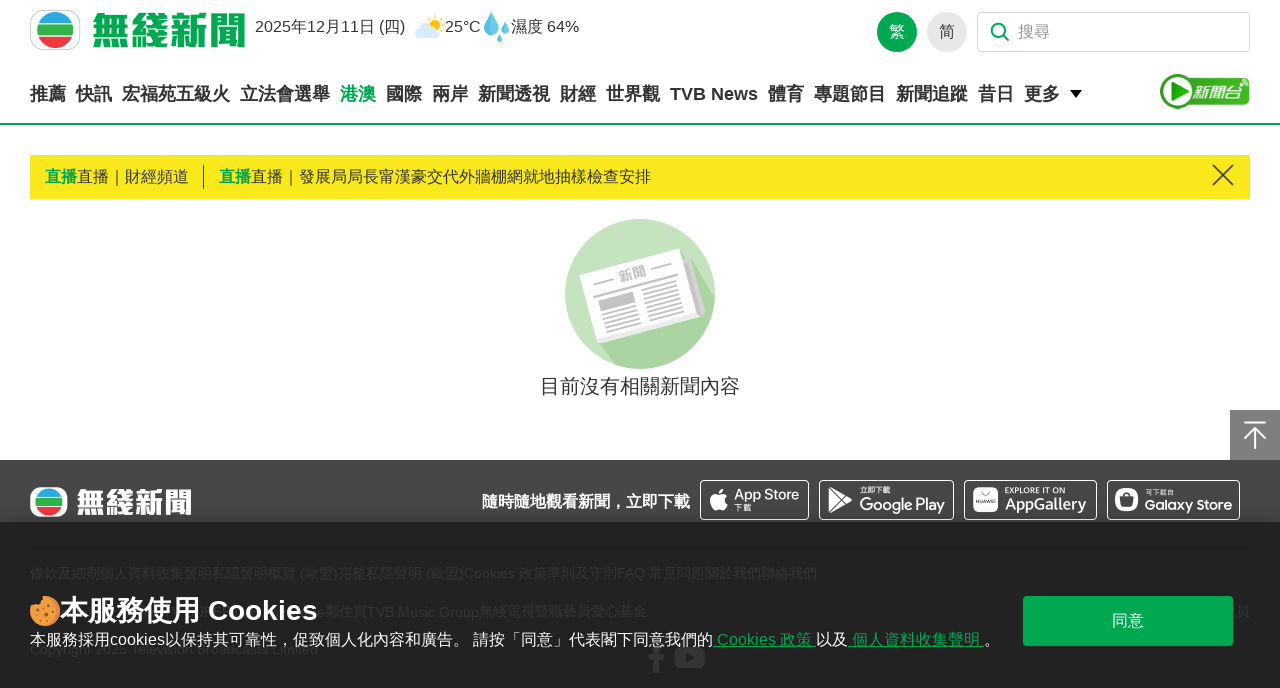

--- FILE ---
content_type: text/html; charset=utf-8
request_url: https://news.tvb.com/tc/local/65c39f46a6cb5b4897b2f437/%E6%B8%AF%E6%BE%B3-%E5%A4%A7%E5%9F%94%E6%9E%97%E6%9D%91%E5%8D%B3%E6%97%A5%E8%B5%B7%E8%87%B3%E5%B9%B4%E5%88%9D%E5%9B%9B%E9%96%8B%E8%A8%AD%E5%A4%9C%E5%B8%82-%E6%9C%89%E6%AA%94%E4%B8%BB%E5%B0%8D%E8%BE%B2%E6%9B%86%E6%96%B0%E5%B9%B4%E4%BA%BA%E6%B5%81%E6%84%9F%E6%A8%82%E8%A7%80
body_size: 6727
content:
<!DOCTYPE html><html lang="zh-HK"><head><meta http-equiv="content-type" content="text/html; charset=utf-8"/><meta name="viewport" content="width=device-width, initial-scale=1.0, maximum-scale=1.0, user-scalable=no"/><meta property="author" name="author" content="無綫新聞TVB News"/><meta name="publisher" content="無綫新聞TVB News"/><meta property="og:locale" content="zh_HK"/><meta property="og:type" content="article"/><meta property="og:title" content="大埔林村即日起至年初四開設夜市 有檔主對農曆新年人流感樂觀 | 無綫新聞TVB News"/><meta property="og:description" content="大埔林村即日起至年初四開設夜市，晚上可向許願樹拋夜光寶牒祈福。夜市首晚人流不算多，不過檔主對農曆新年人流感樂觀。一抛，再抛，一次不中，再接再厲會成功。大埔林村首晚夜..."/><meta name="description" content="大埔林村即日起至年初四開設夜市，晚上可向許願樹拋夜光寶牒祈福。夜市首晚人流不算多，不過檔主對農曆新年人流感樂觀。一抛，再抛，一次不中，再接再厲會成功。大埔林村首晚夜..."/><meta property="og:url" content="https://news.tvb.com/tc/local/65c39f46a6cb5b4897b2f437/港澳-大埔林村即日起至年初四開設夜市-有檔主對農曆新年人流感樂觀"/><meta property="og:site_name" content="無綫新聞 TVB News"/><meta property="og:image" alt="無綫新聞TVB News" content="https://img.tvb.com/inews_admin/pro/20240207/entry_horizontal_65c39f46a6cb5b4897b2f437_1707319650972_1200x630.jpg"/><meta property="og:image:alt" content="無綫新聞TVB News | 免費24小時即時新聞直播、財經、天氣、體育資訊"/><meta property="fb:pages" content="104134101386314"/><meta name="robots" content="max-image-preview:large"/><meta name="twitter:card" content="summary_large_image"/><meta name="twitter:site" content="@tvbcom"/><meta name="twitter:url" content="https://news.tvb.com/tc/local/65c39f46a6cb5b4897b2f437/港澳-大埔林村即日起至年初四開設夜市-有檔主對農曆新年人流感樂觀"/><meta name="twitter:description" content="大埔林村即日起至年初四開設夜市，晚上可向許願樹拋夜光寶牒祈福。夜市首晚人流不算多，不過檔主對農曆新年人流感樂觀。一抛，再抛，一次不中，再接再厲會成功。大埔林村首晚夜..."/><meta property="al:ios:url" content="tvbinews://app?target_url=https%3A%2F%2Fnews.tvb.com%2Ftc%2Flocal%2F65c39f46a6cb5b4897b2f437%2F%E6%B8%AF%E6%BE%B3-%E5%A4%A7%E5%9F%94%E6%9E%97%E6%9D%91%E5%8D%B3%E6%97%A5%E8%B5%B7%E8%87%B3%E5%B9%B4%E5%88%9D%E5%9B%9B%E9%96%8B%E8%A8%AD%E5%A4%9C%E5%B8%82-%E6%9C%89%E6%AA%94%E4%B8%BB%E5%B0%8D%E8%BE%B2%E6%9B%86%E6%96%B0%E5%B9%B4%E4%BA%BA%E6%B5%81%E6%84%9F%E6%A8%82%E8%A7%80"/><meta property="al:ios:app_store_id" content="547917626"/><meta property="al:ios:app_name" content="無綫新聞"/><meta property="al:android:url" content="tvbinews://app"/><meta property="al:android:package" content="com.tvb.iNews"/><meta property="al:android:app_name" content="無綫新聞"/><link rel="shortcut icon" href="https://news.tvb.com/favicon.ico"/><link rel="apple-touch-icon" href="https://news.tvb.com/apple-touch-icon.png" sizes="180x180"/><link rel="icon" href="https://news.tvb.com/favicon-48x48.png" sizes="48x48"/><link rel="icon" href="https://news.tvb.com/favicon-192x192.png" sizes="192x192"/><title>大埔林村即日起至年初四開設夜市 有檔主對農曆新年人流感樂觀 | 無綫新聞TVB News</title><link rel="canonical" href="https://news.tvb.com/tc/local/65c39f46a6cb5b4897b2f437/%E6%B8%AF%E6%BE%B3-%E5%A4%A7%E5%9F%94%E6%9E%97%E6%9D%91%E5%8D%B3%E6%97%A5%E8%B5%B7%E8%87%B3%E5%B9%B4%E5%88%9D%E5%9B%9B%E9%96%8B%E8%A8%AD%E5%A4%9C%E5%B8%82-%E6%9C%89%E6%AA%94%E4%B8%BB%E5%B0%8D%E8%BE%B2%E6%9B%86%E6%96%B0%E5%B9%B4%E4%BA%BA%E6%B5%81%E6%84%9F%E6%A8%82%E8%A7%80"/><script type="application/ld+json">{
  "@context": "https://schema.org",
  "@type": "NewsArticle",
  "image": {
    "@type": "ImageObject",
    "contentUrl": "https://img.tvb.com/inews_admin/pro/20240207/entry_horizontal_65c39f46a6cb5b4897b2f437_1707319650972_1200x630.jpg",
    "creditText": "無綫新聞 TVB News",
    "creator": {
      "@type": "Organization",
      "name": "無綫新聞 TVB News"
    }
  },
  "headline": "大埔林村即日起至年初四開設夜市 有檔主對農曆新年人流感樂觀",
  "datePublished": "2024-02-07T23:18:11+08:00",
  "dateModified": "2024-02-07T23:18:11+08:00",
  "isAccessibleForFree": "true",
  "author": {
    "@type": "Organization",
    "name": "無綫新聞TVB News",
    "url": "https://news.tvb.com/"
  },
  "publisher": {
    "name": "無綫新聞TVB News",
    "url": "https://news.tvb.com/"
  }
}</script><script type="application/ld+json">{
  "@context": "https://schema.org",
  "@type": "VideoObject",
  "name": "大埔林村即日起至年初四開設夜市 有檔主對農曆新年人流感樂觀",
  "description": "大埔林村即日起至年初四開設夜市，晚上可向許願樹拋夜光寶牒祈福。夜市首晚人流不算多，不過檔主對農曆新年人流感樂觀。一抛，再抛，一次不中，再接再厲會成功。大埔林村首晚夜...",
  "thumbnailUrl": "https://img.tvb.com/inews_admin/pro/20240207/entry_horizontal_65c39f46a6cb5b4897b2f437_1707319650972_1200x630.jpg",
  "uploadDate": "2024-02-07T23:18:11+08:00"
}</script><meta name="next-head-count" content="33"/><meta name="sppc-site-verification" content="3286835b829f745a386bb7caf081cc17"/><script type="text/javascript" src="https://securepubads.g.doubleclick.net/tag/js/gpt.js"></script><script type="text/javascript" src="https://ajax.googleapis.com/ajax/libs/jquery/3.6.0/jquery.min.js"></script><script type="text/javascript" src="https://img.tvb.com/mytvsuper/web/js/lib/cookie.js"></script><script type="text/javascript" src="https://img.tvb.com/ana/news/min.js?t=1655191617766"></script><script type="text/javascript" src="https://img.ads.tvb.com/news/1.7.0/min.js?t=1692601883310"></script><script type="text/javascript" src="https://img.ads.tvb.com/news/talker/1.1.0/min.js"></script><script async="" src="https://fundingchoicesmessages.google.com/i/pub-0056547144295515?ers=1"></script><script type="text/javascript">(function(){function signalGooglefcPresent() {if (!window.frames[&#x27;googlefcPresent&#x27;]) {if (document.body) {const iframe = document.createElement(&#x27;iframe&#x27;); iframe.style = &#x27;width: 0; height: 0; border: none; z-index: -1000; left: -1000px; top: -1000px;&#x27;; iframe.style.display = &#x27;none&#x27;; iframe.name = &#x27;googlefcPresent&#x27;; document.body.appendChild(iframe);} else {setTimeout(signalGooglefcPresent, 0);}}}signalGooglefcPresent();})();</script><link rel="preload" href="/_next/static/css/790ca8915a56acfd.css" as="style"/><link rel="stylesheet" href="/_next/static/css/790ca8915a56acfd.css" data-n-g=""/><link rel="preload" href="/_next/static/css/3bd7fa357766e95a.css" as="style"/><link rel="stylesheet" href="/_next/static/css/3bd7fa357766e95a.css" data-n-p=""/><noscript data-n-css=""></noscript><script defer="" nomodule="" src="/_next/static/chunks/polyfills-c67a75d1b6f99dc8.js"></script><script src="/_next/static/chunks/webpack-6de99c9c3b769cc0.js" defer=""></script><script src="/_next/static/chunks/framework-bd25832dafd06d6f.js" defer=""></script><script src="/_next/static/chunks/main-117228226a66699b.js" defer=""></script><script src="/_next/static/chunks/pages/_app-cd6b644e92cf9d71.js" defer=""></script><script src="/_next/static/chunks/2873-8af8e2618f86b27a.js" defer=""></script><script src="/_next/static/chunks/8358-2b460d43fa32f6c4.js" defer=""></script><script src="/_next/static/chunks/pages/%5BcateId%5D/%5B...newsId%5D-79d34add10d401bf.js" defer=""></script><script src="/_next/static/bRqm44yFJiilAsC8ojL73/_buildManifest.js" defer=""></script><script src="/_next/static/bRqm44yFJiilAsC8ojL73/_ssgManifest.js" defer=""></script></head><body><div id="__next"><div id="root"><div class="wrapper"><nav class="header"><div class="rowCenterContainer"><div class="headerLeft"><a class="link" href="/tc"><img class="logo" alt="無綫新聞 TVB News" src="https://news.tvb.com/images/logo.png"/></a><div class="headerDateInfo"></div></div><div class="headerRight"><div class="textContainer"><span class="backgroundGreen" data-lang="tc">繁</span><span class="" data-lang="sc">简</span></div><div class="searchBarContainer"><input type="text" placeholder="搜尋" title="搜尋" enterKeyHint="search"/><img class="hide" alt="無綫新聞 TVB News" src="https://news.tvb.com/images/icon_circle_delete.png"/></div></div></div><div class="rowCenterContainer"><nav class="categoryMenu"></nav><a class="link" href="/tc/live/83"><img class="headerIcon" alt="無綫新聞 TVB News" src="https://news.tvb.com/images/83live.png"/></a></div></nav><div class="mainContentContainer"><div class="content"><div class="columnContetnContainer newsDetail"><div id="div-gpt-ad-sb-false-1" class="adunit" style="display:none"></div><div class="breadcrumbContainer"><a href="/tc"><h5>無綫新聞</h5></a><div class="arrow right"></div><a href="/tc/local"><h5>港澳</h5></a><div class="arrow right"></div><h5>大埔林村即日起至年初四開設夜市 有檔主對農曆新年人流感樂觀</h5></div><div class="newsDetailContainer"><div class="leftContainer"><div class="newsEntryContainer"><h1>大埔林村即日起至年初四開設夜市 有檔主對農曆新年人流感樂觀</h1><div class="entryCateInfo"><div>發佈日期: 2024-02-07 23:18</div><div class="horizontalLine"></div><div>港澳</div><div><img alt="無綫新聞 TVB News" src="https://news.tvb.com/images/video_grey.png"/></div><span>粵</span></div><div class="SocialIconContainer"><div><img alt="無綫新聞 TVB News" src="https://news.tvb.com/images/soical_icon/icon_facebook_color.png"/></div><div class="copyContainer"><img alt="無綫新聞 TVB News" src="https://news.tvb.com/images/soical_icon/icon_copy_link_black.png"/><div class="socialStatus">已複製連結</div></div></div><h6 class="descContainer"><pre>大埔林村即日起至年初四開設夜市，晚上可向許願樹拋夜光寶牒祈福。夜市首晚人流不算多，不過檔主對農曆新年人流感樂觀。

一抛，再抛，一次不中，再接再厲會成功。大埔林村首晚夜市至晚上九時半結束，有市民在晚飯時間過來擲寶牒。

有小朋友稱：「燈發光很漂亮。」

另一名小朋友說：「我扔了起碼10次才中一個，(希望)中文科可以拿100分。」

「夜光版」比一般寶牒貴十元，要60元一個。夜市內有70多個小食檔及攤位，部分是賣農產品。

元朗居民曾小姐指出：「今日第一日暫時未算很多人，燈光似乎比較偏暗，未很有氣氛。與預期有些落差，比起其他夜繽紛、夜市，感覺比較靜，可能因林村始終不是市區。」

有林村街坊表示：「今日天氣不好，都無期望那麼多人，下雨很多人不想出。」

有商戶稱對生意額仍有信心。

漁民團體聯會副主席劉金鳳稱：「過時過節，市民都會走出街，林村這邊的知名度，大家都很認識，我認為人流方面，是有信心無問題的。」

主辦單位就預計，七日夜市可吸引兩至三萬人。

大會提供免費往穿梭巴士往來林村夜市和太和邨，但我們問過檔主和職員都不清楚具體路線和班次，有市民認為當局要再加強宣傳。

九巴大年初一至正月十五會特設63R線，來往大埔墟港鐵站。</pre></h6></div><div id="div-gpt-ad-outstream-teads" class="adTeads"></div><div class="searchTagContainer"><span><a href="/tc/search?keyword=%E8%BE%B2%E6%9B%86%E6%96%B0%E5%B9%B4">農曆新年</a></span><span><a href="/tc/search?keyword=%E8%A8%B1%E9%A1%98%E5%A4%9C%E5%B8%82">許願夜市</a></span><span><a href="/tc/search?keyword=%E6%9E%97%E6%9D%91">林村</a></span><span><a href="/tc/search?keyword=%E5%A4%A7%E5%9F%94">大埔</a></span><span><a href="/tc/search?keyword=%E8%A8%B1%E9%A1%98%E6%A8%B9">許願樹</a></span><span><a href="/tc/search?keyword=%E4%B9%9D%E5%B7%B4">九巴</a></span><span><a href="/tc/search?keyword=63R">63R</a></span><span><a href="/tc/search?keyword=%E5%A4%A7%E5%9F%94%E5%A2%9F">大埔墟</a></span><span><a href="/tc/search?keyword=%E6%B8%AF%E9%90%B5">港鐵</a></span></div><div id="div-gpt-ad-outstream-false-1" class="adTeads"></div><hr/><div class="relateSectionContainer"><div class="animatedLoadingContainer"><img alt="無綫新聞 TVB News" src="https://news.tvb.com/images/loading/icon_loading.png"/></div></div></div><div class="rightContainer"><div class="infinite-scroll-component__outerdiv"><div class="infinite-scroll-component " style="height:auto;overflow:auto;-webkit-overflow-scrolling:touch"><div id="playlist" class="playListContainer"><div></div><div class="animatedLoadingContainer"><img alt="無綫新聞 TVB News" src="https://news.tvb.com/images/loading/icon_loading.png"/></div></div></div></div><div id="div-gpt-ad-lrec-false-1" class="adunit" style="display:none"></div><div id="div-gpt-ad-lrec-false-2" class="adunit" style="display:none"></div></div></div></div></div></div><div class="btn_to_top"><img id="to_top" alt="無綫新聞 TVB News" src="https://news.tvb.com/images/to_top.png"/></div><div class="footer"><div class="footerLogoContainer rowContainer"><div class="footerLogo"><img alt="無綫新聞 TVB News" src="https://news.tvb.com/images/logo_white.png"/></div><div class="appLogo"><div class="appDownload"><span>隨時隨地觀看新聞，立即下載</span></div><div class="appStoreLogo"><a href="https://apps.apple.com/hk/app/wu-xian-xin-wen/id547917626" target="_blank" rel="noopener noreferrer nofollow"><img alt="Apple App Store下載無綫新聞TVB News app" src="https://news.tvb.com/images/appstore_tc.png"/></a><a href="https://play.google.com/store/apps/details?id=com.tvb.iNews" target="_blank" rel="noopener noreferrer nofollow"><img alt="Google Play下載無綫新聞TVB News app" src="https://news.tvb.com/images/googleplay_tc.png"/></a><a href="https://appgallery.huawei.com/#/app/C101712335" target="_blank" rel="noopener noreferrer nofollow"><img alt="Huawei App Gallery下載無綫新聞TVB News app" src="https://news.tvb.com/images/huwei_tc.png"/></a><a href="https://galaxystore.samsung.com/detail/com.tvb.iNews" target="_blank" rel="noopener noreferrer nofollow"><img alt="Samsung Galaxy Store下載無綫新聞TVB News app" src="https://news.tvb.com/images/samsung_store.png"/></a></div></div></div><div class="tncContainer columnContainer"><div class="rowContainer"><div class="columnContainer"><a href="/tc/terms"><span>條款及細則</span></a></div><div class="columnContainer"><a href="/tc/pics"><span>個人資料收集聲明</span></a></div><div class="columnContainer"><a href="/tc/eu-privacy-overview"><span>私隱聲明概覽 (歐盟)</span></a></div><div class="columnContainer"><a href="/tc/eu-privacy-full"><span>完整私隱聲明 (歐盟)</span></a></div><div class="columnContainer"><a href="/tc/cookies"><span>Cookies 政策</span></a></div><div class="columnContainer"><a href="/tc/code-of-ethics"><span>準則及守則</span></a></div><div class="columnContainer"><a href="/tc/faq"><span>FAQ 常見問題</span></a></div><div class="columnContainer"><a href="/tc/about-us"><span>關於我們</span></a></div><div class="columnContainer"><a href="/tc/contact-us"><span>聯絡我們</span></a></div></div><div class="tvbGroupContainer rowContainer justifySpaceBetween"><div class="rowContainer"><div class="columnContainer"><a href="https://www.tvb.com?utm_campaign=TVBcom&amp;utm_source=tvbnews&amp;utm_medium=footer" target="_blank" rel="noreferrer"><span>TVB.com</span></a></div><div class="columnContainer"><a href="https://news.tvb.com/tc?utm_campaign=TVB+News&amp;utm_source=tvbnews&amp;utm_medium=footer" target="" rel="noreferrer"><span>無綫新聞</span></a></div><div class="columnContainer"><a href="https://www.mytvsuper.com/tc/home/?utm_campaign=myTV+SUPER&amp;utm_source=tvbnews&amp;utm_medium=footer" target="_blank" rel="noreferrer"><span>myTV SUPER</span></a></div><div class="columnContainer"><a href="https://www.tvbanywhere.com/tc/webtv?utm_campaign=TVB+Anywhere&amp;utm_source=tvbnews&amp;utm_medium=footer" target="_blank" rel="noreferrer"><span>TVB Anywhere</span></a></div><div class="columnContainer"><a href="https://www.neigbuy.com/?utm_campaign=neigbuy&amp;utm_source=tvbnews&amp;utm_medium=footer" target="_blank" rel="noreferrer"><span>鄰住買</span></a></div><div class="columnContainer"><a href="https://www.youtube.com/user/voiceentgp" target="_blank" rel="noreferrer"><span>TVB Music Group</span></a></div><div class="columnContainer"><a href="https://www.tvb.com/tvbcharity-c/%E6%84%9B%E5%BF%83%E5%9F%BA%E9%87%91?utm_campaign=TVB+Charity&amp;utm_source=tvbnews&amp;utm_medium=footer" target="_blank" rel="noreferrer"><span>無綫電視暨職藝員愛心基金</span></a></div></div><div>TVB集團成員</div></div><div class="copyrightContainer rowContainer justifySpackBetween alignItemsEnd"><div class="rowContainer">Copyright <!-- -->2025<!-- --> Television Broadcasts Limited</div><div class="rowContainer"><div class="rowContainer justifyRight"><a href="https://www.facebook.com/tvbnewsofficial/" target="_blank" rel="noopener noreferrer nofollow"><img alt="無綫新聞 Facebook Fanpage" src="https://news.tvb.com/images/fbicon.png"/></a><a href="https://www.youtube.com/@tvbnewsofficial" target="_blank" rel="noopener noreferrer nofollow"><img alt="無綫新聞 YouTube Channel" src="https://news.tvb.com/images/youtubeicon.png"/></a></div></div></div></div></div></div></div></div><script id="__NEXT_DATA__" type="application/json">{"props":{"pageProps":{"cateId":"local","newsId":["65c39f46a6cb5b4897b2f437","港澳-大埔林村即日起至年初四開設夜市-有檔主對農曆新年人流感樂觀"],"newsItems":{"id":"65c39f46a6cb5b4897b2f437","title":"大埔林村即日起至年初四開設夜市 有檔主對農曆新年人流感樂觀","title_tc":"大埔林村即日起至年初四開設夜市 有檔主對農曆新年人流感樂觀","desc":"大埔林村即日起至年初四開設夜市，晚上可向許願樹拋夜光寶牒祈福。夜市首晚人流不算多，不過檔主對農曆新年人流感樂觀。\n\n一抛，再抛，一次不中，再接再厲會成功。大埔林村首晚夜市至晚上九時半結束，有市民在晚飯時間過來擲寶牒。\n\n有小朋友稱：「燈發光很漂亮。」\n\n另一名小朋友說：「我扔了起碼10次才中一個，(希望)中文科可以拿100分。」\n\n「夜光版」比一般寶牒貴十元，要60元一個。夜市內有70多個小食檔及攤位，部分是賣農產品。\n\n元朗居民曾小姐指出：「今日第一日暫時未算很多人，燈光似乎比較偏暗，未很有氣氛。與預期有些落差，比起其他夜繽紛、夜市，感覺比較靜，可能因林村始終不是市區。」\n\n有林村街坊表示：「今日天氣不好，都無期望那麼多人，下雨很多人不想出。」\n\n有商戶稱對生意額仍有信心。\n\n漁民團體聯會副主席劉金鳳稱：「過時過節，市民都會走出街，林村這邊的知名度，大家都很認識，我認為人流方面，是有信心無問題的。」\n\n主辦單位就預計，七日夜市可吸引兩至三萬人。\n\n大會提供免費往穿梭巴士往來林村夜市和太和邨，但我們問過檔主和職員都不清楚具體路線和班次，有市民認為當局要再加強宣傳。\n\n九巴大年初一至正月十五會特設63R線，來往大埔墟港鐵站。","media":{"video":{"Can":{"sd":{"url":"https://inews-api.tvb.com/news/checkout/vod/sd/inews1/20240207/entries_65c39f46a6cb5b4897b2f437_ad62dbc179e7e0a12e27f8b21ac16c19e9a5411e_cht_proenv_854_480_800000.mp4","bitrate":"500k"},"hd":{"url":"https://inews-api.tvb.com/news/checkout/vod/hd/inews1/20240207/entries_65c39f46a6cb5b4897b2f437_ad62dbc179e7e0a12e27f8b21ac16c19e9a5411e_cht_proenv_1280_720_1452000.mp4","bitrate":"1500k"}},"Man":{}},"image":[{"source":"entry_horizontal_65c39f46a6cb5b4897b2f437_1707319650972.jpg","thumbnail":"https://img.tvb.com/inews_admin/pro/20240207/entry_horizontal_65c39f46a6cb5b4897b2f437_1707319650972_240x135.jpg","medium":"https://img.tvb.com/inews_admin/pro/20240207/entry_horizontal_65c39f46a6cb5b4897b2f437_1707319650972_480x270.jpg","big":"https://img.tvb.com/inews_admin/pro/20240207/entry_horizontal_65c39f46a6cb5b4897b2f437_1707319650972_640x360.jpg","1200x630":"https://img.tvb.com/inews_admin/pro/20240207/entry_horizontal_65c39f46a6cb5b4897b2f437_1707319650972_1200x630.jpg","link":"","image_title":"","default":true},{"source":"entries_horizontal_65c39f46a6cb5b4897b2f437_00001.jpg","thumbnail":"https://img.tvb.com/inews_admin/pro/20240207/entries_horizontal_65c39f46a6cb5b4897b2f437_00001_1707319981835_240x135.jpg","medium":"https://img.tvb.com/inews_admin/pro/20240207/entries_horizontal_65c39f46a6cb5b4897b2f437_00001_1707319981835_480x270.jpg","big":"https://img.tvb.com/inews_admin/pro/20240207/entries_horizontal_65c39f46a6cb5b4897b2f437_00001_1707319981835_640x360.jpg","1200x630":"https://img.tvb.com/inews_admin/pro/20240207/entries_horizontal_65c39f46a6cb5b4897b2f437_00001_1707319981835_1200x630.jpg","link":"","image_title":"","default":false},{"source":"entries_horizontal_65c39f46a6cb5b4897b2f437_00002.jpg","thumbnail":"https://img.tvb.com/inews_admin/pro/20240207/entries_horizontal_65c39f46a6cb5b4897b2f437_00002_1707319981950_240x135.jpg","medium":"https://img.tvb.com/inews_admin/pro/20240207/entries_horizontal_65c39f46a6cb5b4897b2f437_00002_1707319981950_480x270.jpg","big":"https://img.tvb.com/inews_admin/pro/20240207/entries_horizontal_65c39f46a6cb5b4897b2f437_00002_1707319981950_640x360.jpg","1200x630":"https://img.tvb.com/inews_admin/pro/20240207/entries_horizontal_65c39f46a6cb5b4897b2f437_00002_1707319981950_1200x630.jpg","link":"","image_title":"","default":false},{"source":"entries_horizontal_65c39f46a6cb5b4897b2f437_00003.jpg","thumbnail":"https://img.tvb.com/inews_admin/pro/20240207/entries_horizontal_65c39f46a6cb5b4897b2f437_00003_1707319982065_240x135.jpg","medium":"https://img.tvb.com/inews_admin/pro/20240207/entries_horizontal_65c39f46a6cb5b4897b2f437_00003_1707319982065_480x270.jpg","big":"https://img.tvb.com/inews_admin/pro/20240207/entries_horizontal_65c39f46a6cb5b4897b2f437_00003_1707319982065_640x360.jpg","1200x630":"https://img.tvb.com/inews_admin/pro/20240207/entries_horizontal_65c39f46a6cb5b4897b2f437_00003_1707319982065_1200x630.jpg","link":"","image_title":"","default":false},{"source":"entries_horizontal_65c39f46a6cb5b4897b2f437_00004.jpg","thumbnail":"https://img.tvb.com/inews_admin/pro/20240207/entries_horizontal_65c39f46a6cb5b4897b2f437_00004_1707319982167_240x135.jpg","medium":"https://img.tvb.com/inews_admin/pro/20240207/entries_horizontal_65c39f46a6cb5b4897b2f437_00004_1707319982167_480x270.jpg","big":"https://img.tvb.com/inews_admin/pro/20240207/entries_horizontal_65c39f46a6cb5b4897b2f437_00004_1707319982167_640x360.jpg","1200x630":"https://img.tvb.com/inews_admin/pro/20240207/entries_horizontal_65c39f46a6cb5b4897b2f437_00004_1707319982167_1200x630.jpg","link":"","image_title":"","default":false},{"source":"entries_horizontal_65c39f46a6cb5b4897b2f437_00005.jpg","thumbnail":"https://img.tvb.com/inews_admin/pro/20240207/entries_horizontal_65c39f46a6cb5b4897b2f437_00005_1707319982270_240x135.jpg","medium":"https://img.tvb.com/inews_admin/pro/20240207/entries_horizontal_65c39f46a6cb5b4897b2f437_00005_1707319982270_480x270.jpg","big":"https://img.tvb.com/inews_admin/pro/20240207/entries_horizontal_65c39f46a6cb5b4897b2f437_00005_1707319982270_640x360.jpg","1200x630":"https://img.tvb.com/inews_admin/pro/20240207/entries_horizontal_65c39f46a6cb5b4897b2f437_00005_1707319982270_1200x630.jpg","link":"","image_title":"","default":false},{"source":"entries_horizontal_65c39f46a6cb5b4897b2f437_00006.jpg","thumbnail":"https://img.tvb.com/inews_admin/pro/20240207/entries_horizontal_65c39f46a6cb5b4897b2f437_00006_1707319982368_240x135.jpg","medium":"https://img.tvb.com/inews_admin/pro/20240207/entries_horizontal_65c39f46a6cb5b4897b2f437_00006_1707319982368_480x270.jpg","big":"https://img.tvb.com/inews_admin/pro/20240207/entries_horizontal_65c39f46a6cb5b4897b2f437_00006_1707319982368_640x360.jpg","1200x630":"https://img.tvb.com/inews_admin/pro/20240207/entries_horizontal_65c39f46a6cb5b4897b2f437_00006_1707319982368_1200x630.jpg","link":"","image_title":"","default":false},{"source":"entries_horizontal_65c39f46a6cb5b4897b2f437_00007.jpg","thumbnail":"https://img.tvb.com/inews_admin/pro/20240207/entries_horizontal_65c39f46a6cb5b4897b2f437_00007_1707319982461_240x135.jpg","medium":"https://img.tvb.com/inews_admin/pro/20240207/entries_horizontal_65c39f46a6cb5b4897b2f437_00007_1707319982461_480x270.jpg","big":"https://img.tvb.com/inews_admin/pro/20240207/entries_horizontal_65c39f46a6cb5b4897b2f437_00007_1707319982461_640x360.jpg","1200x630":"https://img.tvb.com/inews_admin/pro/20240207/entries_horizontal_65c39f46a6cb5b4897b2f437_00007_1707319982461_1200x630.jpg","link":"","image_title":"","default":false}],"album":[]},"publish_datetime":"2024-02-07T15:18:11.000Z","tags":["農曆新年","許願夜市","林村","大埔","許願樹","九巴","63R","大埔墟","港鐵"],"category":[{"id":"focus","title":"推薦"},{"id":"local","title":"港澳"}],"first_onair_datetime":"2024-02-07T15:27:00.000Z","ip_block":false},"isError":false,"notFound":false,"pageUrl":"https://news.tvb.com/tc/local/65c39f46a6cb5b4897b2f437/港澳-大埔林村即日起至年初四開設夜市-有檔主對農曆新年人流感樂觀","canurl":"https://news.tvb.com/tc/local/65c39f46a6cb5b4897b2f437/港澳-大埔林村即日起至年初四開設夜市-有檔主對農曆新年人流感樂觀","locale":"tc","breadcrumb":[{"id":"local","title":"港澳"},{"id":"65c39f46a6cb5b4897b2f437","title":"大埔林村即日起至年初四開設夜市 有檔主對農曆新年人流感樂觀"}],"categoryTitle":"港澳","shareImage":"https://img.tvb.com/inews_admin/pro/20240207/entry_horizontal_65c39f46a6cb5b4897b2f437_1707319650972_1200x630.jpg","pageTitle":"大埔林村即日起至年初四開設夜市 有檔主對農曆新年人流感樂觀 | 無綫新聞TVB News","publisher":"無綫新聞TVB News","author":"無綫新聞TVB News","ogImageAlt":"無綫新聞TVB News | 免費24小時即時新聞直播、財經、天氣、體育資訊"},"__N_SSP":true},"page":"/[cateId]/[...newsId]","query":{"cateId":"local","newsId":["65c39f46a6cb5b4897b2f437","港澳-大埔林村即日起至年初四開設夜市-有檔主對農曆新年人流感樂觀"]},"buildId":"bRqm44yFJiilAsC8ojL73","runtimeConfig":{"app_version":"v3.5.12","env":"prod","static_folder":"https://news.tvb.com/images","domain":"https://news.tvb.com/","tvbid_domain":"https://id.tvb.com/","tvbid_js":"https://id.tvb.com/js/tvbid.js","ana_js":"https://img.tvb.com/ana/news/min.js","ad_js":"https://img.ads.tvb.com/news/1.7.0/min.js","gtm_id":"GTM-5RMSNF","api_domain":"https://inews-api.tvb.com/news","ad_unit":"/7299/news.pc.web.prod","api":{"mpm":"/entry/mpm","category":"/category","categoryEntry":"/entry/category","weather":"/weather","channelList":"/channel","programmes":"/programme","programmeByPath":"/episode/programme","programmeByEpisode":"/episode/","contentByid":"/entry","relateNews":"/entry/tags","topic":"/topic","topicEntry":"/entry/topic","live":"/live","liveEpg":"/live/epg","videoCheckout":"/checkout","search":"/entry/search","searchProgramme":"/programme/search","searchSuggestion":"/search/suggest","geo":"/geo","pageTitle":"/programme/path"},"defaultPreference":{"lang":"tc","fontSize":"normal"},"playerConfig":{"wv":"https://prod-inews-wv.tvb.com/wvproxy/clicense?contentid=","fp":"https://prod-inews-fp.tvb.com/wsgi/ksm","fpCert":"https://prod-inews-fp.tvb.com/fps/prod_fairplay.cer","youbora":"tvb"}},"isFallback":false,"gssp":true,"locale":"tc","locales":["default","tc","sc"],"defaultLocale":"default","scriptLoader":[]}</script></body></html>

--- FILE ---
content_type: text/html; charset=utf-8
request_url: https://www.google.com/recaptcha/api2/aframe
body_size: 269
content:
<!DOCTYPE HTML><html><head><meta http-equiv="content-type" content="text/html; charset=UTF-8"></head><body><script nonce="Ko770QIUTGq8IJDNMa-Rzw">/** Anti-fraud and anti-abuse applications only. See google.com/recaptcha */ try{var clients={'sodar':'https://pagead2.googlesyndication.com/pagead/sodar?'};window.addEventListener("message",function(a){try{if(a.source===window.parent){var b=JSON.parse(a.data);var c=clients[b['id']];if(c){var d=document.createElement('img');d.src=c+b['params']+'&rc='+(localStorage.getItem("rc::a")?sessionStorage.getItem("rc::b"):"");window.document.body.appendChild(d);sessionStorage.setItem("rc::e",parseInt(sessionStorage.getItem("rc::e")||0)+1);localStorage.setItem("rc::h",'1765444099052');}}}catch(b){}});window.parent.postMessage("_grecaptcha_ready", "*");}catch(b){}</script></body></html>

--- FILE ---
content_type: text/css; charset=UTF-8
request_url: https://news.tvb.com/_next/static/css/790ca8915a56acfd.css
body_size: 14659
content:
.react-calendar{font-family:Noto Sans TC,Helvetica,sans-serif!important}.react-calendar abbr{text-decoration:none}.react-calendar .react-calendar__month-view__weekdays div:first-child{color:#468c46}.react-calendar .react-calendar__navigation__label{display:flex;justify-content:space-around;align-items:center}.react-calendar .react-calendar__navigation__arrow{font-size:30px}.react-calendar .react-calendar__navigation__arrow div{position:relative;top:-5px}.react-calendar .react-calendar__navigation button:enabled:focus,.react-calendar .react-calendar__navigation button:enabled:hover,.react-calendar .react-calendar__navigation button[disabled]{background-color:transparent}.react-calendar .react-calendar__month-view__weekdays{font-size:15px}.react-calendar .react-calendar__tile{font-size:18px;font-weight:700}.react-calendar .react-calendar__month-view__days__day--neighboringMonth{color:#e8e8e8}.react-calendar .react-calendar__navigation__label__labelText{font-size:20px;font-weight:700;color:#333}.react-calendar .react-calendar__tile--active,.react-calendar .react-calendar__tile--active:enabled:focus,.react-calendar .react-calendar__tile--active:enabled:hover{background-color:#00a852}.react-calendar .react-calendar__month-view__weekdays div:nth-child(7){color:#468c46}.react-calendar button{font-family:Noto Sans TC,Helvetica,sans-serif}.react-calendar .react-calendar__navigation{margin-bottom:0}.react-calendar .react-calendar--doubleView .react-calendar__viewContainer>*{margin:20px}.searchDateContainer .react-calendar{position:absolute;width:80%;top:100%;box-shadow:0 0 5px 0 rgba(0,0,0,.5);border-radius:4px;z-index:1}.memberzone{display:flex;flex-direction:row}.memberzone .memberzoneMenu{display:flex;flex-direction:column;width:30%}.memberzone .memberzoneMenu div{display:flex;align-items:center;cursor:pointer}.memberzone .memberzoneDetailContainer{display:flex;flex-direction:column;width:100%}.memberzone .memberzoneDetailContainer .detailTabContainer{margin-top:20px;margin-bottom:30px;border-bottom:1px solid #d8d8d8;padding-bottom:10px}.memberzone .logoutBtn{text-decoration:none}.header{display:flex;position:sticky;position:-webkit-sticky;top:0;z-index:1050;background-color:#fff;flex-direction:column;padding:0 30px;border-bottom:2px solid #00a852}.header .rowContainer{width:calc(100% - 110px)}.header .categoryMenu>*{margin:10px 0 0 10px}.header .categoryMenu{display:flex;align-items:baseline;width:calc(100% - 110px);margin:-10px 0 0 -10px}.header .categoryMenu .sortingContainer{cursor:pointer}.header .categoryMenu .link{display:inline-block;width:max-content;font-weight:500;color:#333;text-decoration:none}.header .categoryMenu .link h2{width:inherit}.header .columnContainer{display:flex;flex-direction:row;align-items:center;padding:13px 30px 20px}.header .logo{width:215px;height:40px}.header img{width:100%}.header .rowCenterContainer{display:flex;flex-direction:row;align-items:center;margin:10px 0;justify-content:space-between}.header .rowCenterContainer .headerDateInfo>*,.header .rowCenterContainer .headerLeft>*{margin:10px 0 0 10px}.header .rowCenterContainer .headerDateInfo{display:flex;align-items:center;margin:-10px 0 0}.header .rowCenterContainer .headerDateInfo .dateTime{display:flex;flex-direction:row;color:#333;align-items:center}.header .rowCenterContainer .headerDateInfo .currentSummary{display:flex}.header .rowCenterContainer .headerDateInfo .currentSummary .currentHumidity,.header .rowCenterContainer .headerDateInfo .currentSummary .currentTemperature{display:flex;align-items:center}.header .rowCenterContainer .headerLeft{display:flex;margin:-10px 0 0 -10px}.header .rowCenterContainer .headerRight>*{margin:10px 0 0 10px}.header .rowCenterContainer .headerRight{display:flex;margin:-10px 0 0 -10px}.header .rowCenterContainer .weatherIcon{height:30px;width:30px}.header .rowCenterContainer span{display:flex;align-items:center}.header .rowCenterContainer .textContainer>*{margin:10px 0 0 10px}.header .rowCenterContainer .textContainer{display:flex;margin:0}.header .rowCenterContainer .textContainer span{width:40px;height:40px;display:flex;justify-content:center;align-items:center;align-content:center;background-color:#e8e8e8;border-radius:20px;cursor:pointer}.header .rowCenterContainer .textContainer .fontSizeContainer{display:inline-flex;border-left:1px solid #d8d8d8}.header .rowCenterContainer .textContainer .fontSizeContainer span p{margin:0}.header .rowCenterContainer .textContainer .fontSizeContainer span:nth-child(2) p{margin-top:-3px}.header .rowCenterContainer .textContainer .fontSizeContainer span:nth-child(3) p{margin-top:-5px}.header .rowCenterContainer .searchBarContainer input{min-height:40px;border:1px solid #d8d8d8;border-radius:4px}.header .rowCenterContainer .searchBarContainer img.searchClear{right:3%}.header .rowCenterContainer .searchBarContainer .searchHistoryContainer{margin-bottom:0}.header .rowCenterContainer .login{min-width:118px;text-decoration:none;color:#333;text-align:right;cursor:pointer}.header .rowCenterContainer .headerIcon{width:auto}.header .rowCenterContainer .loggedInContainer{cursor:pointer}.header .rowBottomContainer{display:flex;flex-direction:row;align-content:center;align-items:flex-end;padding:0 30px}.footer{display:flex;flex-direction:column;background-color:#474747;color:#fff;padding:20px 30px}.footer .footerLogoContainer{display:flex;flex-direction:row;width:100%;border-bottom:1px solid #6b6b6b;justify-content:space-between}.footer .footerLogoContainer .footerLogo{display:flex;flex-direction:row;align-items:center;justify-content:flex-start;margin-bottom:20px}.footer .footerLogoContainer .appLogo{display:flex;flex-direction:row;align-items:center;justify-content:flex-end;margin-bottom:20px}.footer .footerLogoContainer .appLogo .appDownload,.footer .footerLogoContainer .appLogo .appStoreLogo{display:flex;width:100%}.footer .footerLogoContainer .appLogo .appStoreLogo img{max-height:40px}.footer .footerLogoContainer .appLogo span{font-weight:700;margin-right:10px;min-width:208px}.footer .footerLogoContainer .appLogo img{margin-right:10px}.footer .tncContainer{margin:20px 0;width:100%}.footer .tncContainer .copyrightContainer{margin-top:20px;font-size:14px}.footer .tncContainer .tvbGroupContainer{margin-top:20px;justify-content:space-between;font-size:14px}.footer .tncContainer .tvbGroupContainer .rowContainer{align-items:center;width:auto}.footer .tncContainer .rowContainer{column-gap:20px;-webkit-column-gap:20px}.footer .tncContainer .rowContainer .columnContainer{width:-moz-fit-content;width:fit-content}.footer .tncContainer .rowContainer .columnContainer a{color:#fff;height:auto;font-size:14px}.btn_to_top{position:-webkit-sticky;position:sticky;display:flex;justify-content:flex-end;z-index:999;bottom:10px}.btn_to_top img{cursor:pointer}.archiveContent>*{margin:10px 0}.archiveContent{margin:-10px 0}.archiveContent .rightContainer>*{margin:10px 0}.archiveContent .rightContainer{margin:-10px 0}.archiveContent{display:flex;flex-direction:column}.archiveContent .SmallNewsContainer>*{margin:0 10px 0 0}.archiveContent .SmallNewsContainer{display:flex;border-bottom:1px solid #d8d8d8;padding:10px 0}.archiveContent .SmallNewsContainer img{max-width:240px}.archiveContent .SmallNewsContainer .entryImage{display:flex;align-items:center}.archiveContent .SmallNewsContainer .entryCateInfo{flex-wrap:wrap}.archiveContent .archiveHeader{display:flex;flex-direction:row;font-weight:700;align-items:flex-end}.archiveContent .archiveHeader .sectionTitle{margin:0;width:auto}.archiveContent .archiveHeader .archiveDate{position:relative;bottom:2px;margin-left:20px}.archiveContent .categoryMenu>*{margin:10px 10px 0 0}.archiveContent .categoryMenu{display:flex;align-items:baseline;font-weight:700;border-bottom:1px solid #d8d8d8;width:100%}.archiveContent .categoryMenu h2{cursor:pointer;color:#929292;width:max-content}.archiveContent .categoryMenu .rowContainer{width:auto}.archiveContent .archiveEntryContainier>*{margin:10px 0 0}.archiveContent .archiveEntryContainier{display:flex;flex-direction:column;height:100%}.archiveContent .archiveEntryContainier a{display:flex;flex-direction:column}.archiveContent .archiveEntryContainier .entryContent{border-bottom:none;justify-content:center;padding:20px 0}.archiveContent .archiveEntryContainier .error_container{margin-top:10px}.archiveCalendar{border:1px solid #d8d8d8;padding:10px 20px;display:flex;flex-direction:column;align-items:center}.archiveCalendar .react-calendar{font-family:Noto Sans TC,Helvetica,sans-serif;border:none}.archiveCalendar .react-calendar .react-calendar__month-view__weekdays__weekday{font-weight:500;color:#333}.archiveCalendar .react-calendar .react-calendar__tile{color:#333}.archiveCalendar .react-calendar .react-calendar__tile--active{color:#fff!important;background:#00a852}.archiveCalendar .react-calendar .react-calendar__month-view__days__day--weekend{color:#468c46}.archiveCalendar .react-calendar .react-calendar__month-view__days__day--neighboringMonth{color:#e8e8e8!important}.archiveCalendar .holidayContainer{display:flex;flex-direction:column;padding:10px}#playlist{display:flex;flex-direction:column;overflow:auto}.listLoadingContainer{display:flex;justify-content:center}.playListContainer{display:flex;flex-direction:column;background-color:#f7f7f7;max-height:737px;overflow:auto}.playListContainer .SmallNewsContainer{display:flex;margin:10px}.playListContainer .SmallNewsContainer .entryImage{position:relative;width:100%;min-width:163px}.playListContainer .SmallNewsContainer .entryImage .entryOnPlay{width:100%;height:100%;max-height:96px;position:absolute;background-color:rgba(0,0,0,.5)}.playListContainer .SmallNewsContainer .entryImage .entryOnPlay p{color:#fff;position:absolute;top:50%;left:50%;transform:translate(-50%,-50%)}.playListContainer .SmallNewsContainer .entryImage img{width:100%;height:100%;max-height:96px}.playListContainer .SmallNewsContainer .entryContent{border-bottom:none;margin-left:10px;min-height:auto;width:100%}.playListContainer .SmallNewsContainer .entryContent .dateTime div:first-child{margin-left:0}.playListContainer .SmallNewsContainer .entryContent .dateTime div:nth-child(2){width:1px;margin:0}.playListContainer .SmallNewsContainer .entryContent .dateTime div{width:max-content}.playListContainer .SmallNewsContainer .entryContent .entryCateInfo{margin:0}.playListContainer .SmallNewsContainer .entryContent .entryCateInfo img{width:75%;margin:0}.playListContainer .SmallNewsContainer .entryContent .entryVideoInfo{display:flex;flex-direction:row;align-items:center}.playListContainer .SmallNewsContainer .entryContent .entryVideoInfo img{width:22px;margin-right:15px}.playListContainer .SmallNewsContainer .entryContent .entryVideoInfo span{display:flex;align-items:center;justify-content:center;color:#9e0b0f;border:1px solid #9e0b0f;width:20px;height:20px;border-radius:15px;margin:0 2.5px;line-height:1}.thumbnailContainer{display:flex;flex-direction:row;height:auto}.thumbnailContainer .dateTime{color:#fff}.thumbnailContainer .vertical{overflow:hidden;height:100%}.thumbnailContainer .swiper{width:100%}.thumbnailContainer .swiper .swiper-pagination.swiper-pagination-horizontal,.thumbnailContainer .swiper-horizontal>.swiper-pagination-bullets{bottom:0}.thumbnailContainer .swiper.swiper-horizontal>.swiper-pagination-bullets .swiper-pagination-bullet,.thumbnailContainer .swiper.swiper-pagination-horizontal.swiper-pagination-bullets .swiper-pagination-bullet{background-color:#00a852}@media screen and (max-width:1024px){.thumbnailContainer .swiper.swiper-horizontal>.swiper-pagination-bullets .swiper-pagination-bullet,.thumbnailContainer .swiper.swiper-pagination-horizontal.swiper-pagination-bullets .swiper-pagination-bullet{background-color:#00a852}}.thumbnailContainer .swiper-pagination-bullet-active{background-color:#fff}.thumbnailContainer .swiper-slide{text-align:center;font-size:18px;background:#fff;display:flex;justify-content:center;align-items:center}.thumbnailContainer .swiper-slide img{width:100%}.thumbnailContainer .swiper-slide .mpmSwiperLink{display:flex;flex-direction:row;flex-wrap:wrap}.thumbnailContainer .swiper-slide .mpmNewsInfoContainer{display:flex;flex-direction:column;align-items:flex-start;justify-content:center;background-color:#00a852;color:#fff;width:100%;padding-top:10px;padding-bottom:10px}@media screen and (max-width:1024px){.thumbnailContainer .swiper-slide .mpmNewsInfoContainer{height:auto;padding-top:10px;padding-bottom:10px}}.thumbnailContainer .swiper-slide .mpmNewsInfoContainer .playBtn{padding:0 20px}.thumbnailContainer .swiper-slide .mpmNewsInfoContainer .playBtn img{width:auto;height:auto}.thumbnailContainer .swiper-slide .mpmNewsInfoContainer .entryCateInfo{color:#fff}.thumbnailContainer .swiper-slide .mpmNewsInfoContainer .entryCateInfo div:nth-child(2){background-color:#fff}.thumbnailContainer .swiper-slide .mpmNewsInfoContainer .entryCateInfo .videoLangContainer{display:flex;flex-direction:row;align-content:center;align-items:center}.thumbnailContainer .big_section{padding-bottom:15px}.thumbnailContainer .big_section .entryCateInfo{padding:0 20px}.thumbnailContainer .big_section .title{padding:0 20px;width:auto}.thumbnailContainer .big_section .title h3{display:-webkit-box;-webkit-line-clamp:2;-webkit-box-orient:vertical;overflow:hidden}@media screen and (max-width:1024px){.thumbnailContainer .big_section .title h3{font-size:18px}}.thumbnailContainer .big_section .videoIcon{width:max-content;display:flex;align-items:center}.thumbnailContainer .big_section .videoIcon img{width:22px;height:auto}.thumbnailContainer .big_section .videoIcon span{display:flex;align-items:center;justify-content:center;background-color:#fff;background-color:transparent;color:#fff;font-size:12px;border:1px solid #fff;width:20px;height:20px;border-radius:15px;margin:0 5px}.thumbnailContainer .small_section{flex:1 1}.thumbnailContainer .small_section .title{padding:0 10px}.thumbnailContainer .small_section .title h3{display:-webkit-box;-webkit-line-clamp:2;-webkit-box-orient:vertical;overflow:hidden}.thumbnailContainer .small_section .entryCateInfo{padding:0 10px}.thumbnailContainer .small_section .smallThumbnailContainer{height:100%}.thumbnailContainer .small_section .smallThumbnailContainer .videoIcon{margin:0 10px;width:max-content;display:flex;align-items:center}.thumbnailContainer .small_section .smallThumbnailContainer .videoIcon img{width:22px;height:auto}.thumbnailContainer .small_section .smallThumbnailContainer .videoIcon span{display:flex;align-items:center;justify-content:center;background-color:#fff;color:#9e0b0f;font-size:12px;border:1px solid #fff;width:20px;height:20px;border-radius:15px;margin:0 5px}.thumbnailContainer .vertical img{width:100%;height:100%;max-width:223px}.thumbnailContainer .swiper-button-prev{left:0!important;width:40px;height:40px;background-color:rgba(0,0,0,.5)}.thumbnailContainer .swiper-button-next{right:0!important;width:40px;height:40px;background-color:rgba(0,0,0,.5)}.thumbnailContainer .swiper-button-next:after,.thumbnailContainer .swiper-button-prev:after{font-size:22px;color:#fff}.sliderContainer{display:flex}.sliderContainer .swiper{width:100%;height:100%}.sliderContainer .swiper-slide{text-align:center;background:#fff;flex-direction:column;display:flex;justify-content:center;align-items:center}.sliderContainer .swiper-slide font{margin:10px 0 0;display:-webkit-box;-webkit-line-clamp:1;-webkit-box-orient:vertical;overflow:hidden}.sliderContainer .swiper-slide img{width:100%;height:307px}.sliderContainer .swiper-button-prev{left:0!important;width:40px;height:40px;background-color:rgba(0,0,0,.5)}.sliderContainer .swiper-button-next{right:0!important;width:40px;height:40px;background-color:rgba(0,0,0,.5)}.sliderContainer .swiper-button-next:after,.sliderContainer .swiper-button-prev:after{font-size:22px;color:#fff}.liveSliderContainer{display:flex;min-height:69px}.liveSliderContainer .swiper-slide{display:flex;justify-content:center;align-items:center;cursor:pointer}.liveSliderContainer .swiper-slide:after{content:"";height:40px;width:1px;position:absolute;right:0;top:20%;background-color:#bababa}.liveSliderContainer .swiper-button-disabled{opacity:.5}.liveSliderContainer .button-next,.liveSliderContainer .button-prev{display:flex;width:40px;align-items:center;justify-content:center;background-color:#fff;border:1px solid #d8d8d8;cursor:pointer}.liveSliderContainer .arrow-left{border-right:8px solid #00a852}.liveSliderContainer .arrow-left,.liveSliderContainer .arrow-right{width:0;height:0;border-top:8px solid transparent;border-bottom:8px solid transparent}.liveSliderContainer .arrow-right{border-left:8px solid #00a852}.liveSliderContainer .mySwiper{width:810px;background-color:#e8e8e8}.liveSliderContainer .chInfoContainer{display:flex;justify-content:center;width:100%;align-items:center;column-gap:5px;-webkit-column-gap:5px;max-width:210px}.liveSliderContainer .chInfoContainer .chCode{color:#008a3e;word-break:keep-all}.liveSliderContainer .chInfoContainer .chTitle{font-weight:400}.liveSliderContainer .equal2 .swiper-wrapper{transform:translateZ(0)!important}.liveSliderContainer .swiper-slide-active{background-color:#fff;border-top:3px solid #00a852}.liveSliderContainer .swiper-slide-active .chCode{color:#00d468}.liveSliderContainer .swiper-slide-active .chTitle{font-weight:700;color:#008a3e}.liveSliderContainer .swiper-slide-active:after{height:0}.indexSliderContainer>*{margin:10px 0}.indexSliderContainer{display:flex;flex-direction:column;margin:-10px 0}.indexSliderContainer .programmeHeading{display:flex;align-items:flex-end;justify-content:center}.indexSliderContainer .sliderContainer h3{position:absolute;display:-webkit-box;-webkit-line-clamp:2;-webkit-box-orient:vertical;overflow:hidden;color:#fff;display:flex;align-items:center;justify-content:center;width:100%;height:80px;flex-wrap:wrap;max-width:156px;line-height:1;background:linear-gradient(180deg,transparent .04%,rgba(0,0,0,.6))}.indexSliderContainer .swiper-slide img{width:156px;height:225px}.listByCategory>*{margin:10px 0}.listByCategory{display:flex;flex-direction:column;width:100%}.listByCategory .rowContentContainer{flex-wrap:nowrap}.listByCategory .leftContainer>*{margin:10px 0}.listByCategory .leftContainer{min-width:73%;margin-right:0!important}.listByCategory .rightContainer>*{margin:20px 0}.listByCategory .rightContainer{margin:-10px 0 20px}.listByCategory .thumbnailContainer{width:860px}.listByCateContainer{display:flex;flex-direction:column}.listByCateContainer .rowCenterContainer>*{margin:0 0 10px}.listByCateContainer .rowCenterContainer{flex-wrap:wrap;align-items:flex-start;justify-content:center}.listByCateContainer .rowCenterContainer .entryGridContainer>*{margin:10px 0}.listByCateContainer .rowCenterContainer .entryGridContainer{display:grid;grid-template-columns:repeat(2,415px);grid-column-gap:30px;column-gap:30px;-webkit-column-gap:30px;width:100%}.listByCateContainer .rowCenterContainer .entryGridContainer .BigNewsContainer{display:flex;flex-direction:column;box-sizing:border-box;border-bottom:1px solid #d8d8d8}.listByCateContainer .rowCenterContainer .entryGridContainer .BigNewsContainer .entryContent{display:flex;flex-direction:column;flex:1 1;height:100%;border-bottom:none}.listByCateContainer .rowCenterContainer .entryGridContainer .BigNewsContainer .entryContent h3{margin-top:10px}.listByCateContainer .rowCenterContainer .entryGridContainer .BigNewsContainer .entryContent p{min-height:58px}.listByCateContainer .rowCenterContainer .entryGridContainer .SmallNewsContainer{display:flex;flex-direction:row;flex:1 1;border-bottom:1px solid #d8d8d8;padding:15px 0;margin:0 10px 0 0}.listByCateContainer .rowCenterContainer .entryGridContainer .SmallNewsContainer img{width:190px;height:100%}.listByCateContainer .rowCenterContainer .entryGridContainer .SmallNewsContainer .entryContent{border:none;display:flex;flex-direction:column;padding:0 10px}.listByCateContainer .rowCenterContainer .entryGridContainer .SmallNewsContainer .entryContent .entryCateInfo{width:max-content}.listByCateContainer .rowCenterContainer .entryGridContainer .SmallNewsContainer .entryContent p{margin:0}.listByCateContainer .rowCenterContainer .entryGridContainer .SmallNewsContainer .entryContent img{width:100%}.storyContent{row-gap:20px;-webkit-row-gap:20px}.topicSliderContainer{padding:20px;display:flex;flex-direction:column;min-height:248px;background-color:#f7f7f7}.topicSliderContainer .option{cursor:pointer}.topicSliderContainer .filterOptionContainer{width:100%;justify-content:space-between}.topicSliderContainer .filterOptionContainer .filterChoosenContainer{min-width:37%;justify-content:space-between}.topicSliderContainer .filterOptionContainer .rowContainer{width:auto}.topicSliderContainer .sliderContainer{display:flex;flex-direction:column}.topicSliderContainer .sliderContainer .swiper-slide{flex-direction:column;background:none}.topicSliderContainer .sliderContainer .swiper-slide img{width:230px;height:130px}.topicSliderContainer .sliderContainer .clicked_bg{background-color:#fff}.topicSliderContainer .sliderContainer .storyInfoContainer{position:relative;display:flex;flex-direction:column;align-items:center;margin-bottom:10px;width:auto}.topicSliderContainer .sliderContainer .storyInfoContainer .fontTwoLine{font-size:16px}.topicSliderContainer .sliderContainer .storyInfoContainer h3{display:-webkit-box;-webkit-line-clamp:2;-webkit-box-orient:vertical;overflow:hidden;margin:10px}.topicSliderContainer .sliderContainer .dateTime{margin-bottom:20px}.topicSliderContainer .sliderContainer .storyOnClick{display:flex!important;justify-content:center}.topicSliderContainer .sliderContainer .storySelected{display:none;width:100%}.topicSliderContainer .sliderContainer .storySelected .bottomLine{position:absolute;bottom:0;width:100%;border:2px solid #00a852}.topicSliderContainer .sliderContainer .storySelected .circle{position:absolute;bottom:-4px;width:8px;height:8px;border-radius:20px;background-color:#fff;border:3px solid #00a852}.storyEntryContainer .rightContainer>*,.storyEntryContainer>*{margin:10px 0}.storyEntryContainer .rightContainer{margin:-10px 0 0;max-width:350px}.storyEntryContainer .newsEntryContainer .entryCateInfo{margin:0}.sortingContainer{margin:20px 0;display:flex;flex-direction:row;position:relative;align-items:center}.sortingContainer .dropdown-listing{position:absolute;display:none;flex-direction:column;flex:1 1;z-index:999;background-color:#fff;min-width:250px;border-radius:4px;box-shadow:0 0 5px 0 rgba(0,0,0,.5);top:100%}.sortingContainer h3{cursor:pointer;margin-left:5px}.sortingContainer .arrow-filled-down,.sortingContainer .arrow-filled-up{cursor:pointer;margin-left:10px}.sortingContainer .show{display:flex}.sortingContainer .optionContainer{display:flex;align-items:center;align-content:center;margin:10px;cursor:pointer}.sortingContainer .optionContainer .tickmarkContainer{width:15%}.showMoreContainer{display:flex;align-items:center;justify-content:flex-end}.showMoreContainer .link{margin-right:10px}.showTick{display:inline-block!important}.tick-mark{position:relative;display:none;width:15px;height:15px}.tick-mark:before{top:50%;height:50%;width:2px;transform:translateX(10px) rotate(-45deg);transform-origin:left bottom}.tick-mark:after,.tick-mark:before{position:absolute;left:0;background-color:#00a852;content:""}.tick-mark:after{bottom:0;height:2px;width:100%;transform:translateX(11px) rotate(-45deg);transform-origin:left bottom}.storyCategoyContentContainer>*{margin:15px 0}.storyCategoyContainer,.storyCategoyContentContainer{display:flex;flex-direction:column}.storyCategoyContainer{width:100%}.storyCategoyContainer .filterContainer>*{margin:0 10px}.storyCategoyContainer .filterContainer{margin:0 -10px}.storyCategoyContainer .sortingContainer{margin-bottom:0}.programmeContent>*{margin:10px 0}.programmeChannelList .sectionTitle{justify-content:space-between}.programmeChannelList>*{margin:10px 0}.thumbnailCategoryListContainer{display:grid;grid-template-columns:repeat(auto-fill,minmax(178px,auto));grid-row-gap:20px;grid-column-gap:20px;position:relative;width:100%}.thumbnailCategoryListContainer .thumbnailGrid{height:258px;position:relative;color:#fff}.thumbnailCategoryListContainer .thumbnailGrid h2{position:absolute;bottom:0;text-align:center;justify-content:center;display:-webkit-box;-webkit-line-clamp:2;-webkit-box-orient:vertical;overflow:hidden;background:linear-gradient(180deg,transparent .04%,rgba(0,0,0,.6));height:80px;width:100%;display:flex;align-items:center}.thumbnailCategoryListContainer .thumbnailGrid img{width:100%;height:100%}.searchContentContainer>*{margin:10px 0}.searchContentContainer{width:100%}.searchContentContainer .leftContainer{margin-right:20px}.searchContentContainer .rightContainer>*{margin:10px 0}.searchContentContainer .rightContainer{margin:-10px 0 0}.searchContentContainer hr{margin:40px 0}.searchContentContainer .tabContainer{display:flex;flex-direction:column;margin-top:40px;margin-bottom:40px}.searchContentContainer .tabContainer hr{margin:10px 0}.searchContentContainer .tabContainer .searchShowedResult{margin-top:20px;margin-bottom:40px}.searchContentContainer .tabContainer .searchShowedResult a{color:#ff3535}.searchContentContainer .tabContainer .gridContentContainer{grid-template-columns:repeat(2,minmax(40%,auto))}.searchContentContainer .tabContainer .gridContentContainer .entryGridContainer .SmallNewsContainer{width:100%;min-height:150px;display:flex}.searchContentContainer .tabContainer .gridContentContainer .entryGridContainer .SmallNewsContainer .entryImage{width:100%}.searchContentContainer .tabContainer .gridContentContainer .entryGridContainer .SmallNewsContainer img{width:100%;max-width:100%;height:auto}.searchContentContainer .tabContainer .gridContentContainer .entryGridContainer .SmallNewsContainer .entryContent{display:flex;flex-direction:column;margin-left:20px;border-bottom:none}.searchContentContainer .tabContainer .gridContentContainer .entryGridContainer .SmallNewsContainer .entryContent .entryCateInfo{width:100%;margin-top:6px;flex-wrap:wrap}.searchContentContainer .tabContainer .gridContentContainer .entryGridContainer .SmallNewsContainer .entryContent .entryCateInfo img{width:75%;margin:0}.searchHistoryContainer{margin-bottom:40px}.searchHistoryContainer .searchHistoryHeaderContainer{display:flex;justify-content:space-between}.searchHistoryContainer h4{margin-bottom:15px}.searchHistoryContainer img{cursor:pointer;height:-moz-fit-content;height:fit-content;width:auto}.searchSuggestionContainer h4{margin-bottom:15px}.searchContainer{position:relative;min-height:54px}.searchBarContainer{position:relative;width:80%;display:flex;flex-direction:column;min-width:250px}.searchBarContainer .searchSuggestionContainer>*{margin:10px 0}.searchBarContainer .searchSuggestionContainer{position:absolute;display:flex;flex-direction:column;width:100%;top:100%;box-sizing:border-box;border:1px solid #d8d8d8;border-radius:0 0 4px 4px;background-color:#fff;box-shadow:0 0 5px 0 rgba(0,0,0,.5);z-index:999;padding:20px 15px}.searchBarContainer hr{margin:0}.searchBarContainer img.searchClear{position:absolute;top:47%;right:2%;width:auto;transform:translateY(-50%);cursor:pointer}.searchBarContainer input::placeholder{color:#929292}.searchBarContainer input:focus{outline:none;border:1px solid #c1dffe;box-shadow:0 0 5px 0 #007aff}.searchBarContainer input{color:#333;background-image:url(/images/search.png);background-repeat:no-repeat;background-position:left 10px center;min-height:50px;padding-left:40px;padding-right:40px;border-radius:4px;border:1px solid #d8d8d8;box-sizing:border-box}.searchBarContainer .advanceSearchContainer{display:flex;align-items:center;justify-content:space-between}.searchBarContainer .advanceSearchContainer h4{margin-bottom:0;color:#00a852}.searchBarContainer .advanceSearchContainer .arrowBg{position:relative;display:flex;width:20px;border-radius:20px;background-color:#00a852;height:20px;flex-direction:column;justify-content:center;align-items:center}.searchBarContainer .advanceSearchContainer .arrowBg div{margin:0;left:-2px;position:relative}.searchDateContainer{display:flex;margin:20px 0;position:relative}.searchDateContainer .fromDate{position:relative;width:40%}.searchDateContainer .fromDate input{border-radius:4px 0 0 4px}.searchDateContainer .toDate{position:relative;width:40%}.searchDateContainer .toDate input{border-radius:0 4px 4px 0}.searchDateContainer .arrow-filled-down,.searchDateContainer .arrow-filled-up{position:absolute;top:40%;right:5%}.searchDateContainer input{color:#333;background-image:url(/images/icon_calendar_green.png);background-repeat:no-repeat;background-position:left 10px center;min-height:50px;padding-left:40px;border:1px solid #d8d8d8;box-sizing:border-box;width:100%}.searchDateContainer input:disabled{background-color:#fff}.buttonContainer>*{margin:10px 0 0 20px}.buttonContainer{display:flex;margin:-10px 0 0 -20px}.buttonContainer div{display:flex;align-items:center;justify-content:center}.buttonContainer .submitButton{box-sizing:border-box;width:200px;height:50px;border-radius:4px;background-color:#bbb;color:#fff}.buttonContainer .submit-allowed{background-color:#00a852}.buttonContainer .resetButton{box-sizing:border-box;width:200px;height:50px;border:1px solid #bbb;border-radius:4px;color:#929292}.buttonContainer .reset-allowed{color:#00a852;border:1px solid #00a852}.buttonContainer .clickable{cursor:pointer}.SocialIconContainer>*{margin:20px 0 0 20px}.SocialIconContainer{display:flex;flex-wrap:wrap;margin:-10px 0 0 -20px!important}.SocialIconContainer div{cursor:pointer}.SocialIconContainer .copyContainer{position:relative}.SocialIconContainer .socialStatus{height:40px;width:120px;border-radius:20px;background-color:rgba(0,0,0,.7);position:absolute;cursor:default;display:flex;justify-content:center;align-items:center;color:#fff;opacity:0;transition:opacity .5s ease}.SocialIconContainer .fade-in{opacity:1}.SocialIconContainer .fade-out{opacity:0}.breadcrumbContainer>*{margin:0 0 0 10px}.breadcrumbContainer{margin:0 0 0 -10px!important}.breadcrumbContainer,.breadcrumbContainer a{display:flex;align-items:center}.breadcrumbContainer h5{display:-webkit-box;-webkit-line-clamp:2;-webkit-box-orient:vertical;overflow:hidden}.breadcrumbContainer .arrow{position:relative;top:1px;left:1px;padding:4px}.animatedLoadingContainer{display:flex;justify-content:center}.animatedLoadingContainer img{width:40px;height:40px}.newsDetail>*{margin:10px 0}.newsDetail{width:100%;max-width:1280px}.newsDetailContainer>*{margin:0 0 15px}.newsDetailContainer{display:flex;flex-direction:row;max-width:1280px}.newsDetailContainer .leftContainer{margin-right:20px!important}.newsDetailContainer .leftContainer .newsEntryContainer>*{margin:5px 0}.newsDetailContainer .rightContainer>*{margin:15px 0}.newsDetailContainer .rightContainer{margin:-15px 0 0;max-width:350px}.relateSectionContainer>*{margin:10px 0}.relateSectionContainer{display:flex;flex-direction:column}.relateSectionContainer .sectionTitle{margin-bottom:30px}.relateSectionContainer .relateNewsContainer{display:grid;grid-template-columns:repeat(3,minmax(245px,auto));grid-column-gap:30px;column-gap:30px;-webkit-column-gap:30px;grid-row-gap:15px;row-gap:15px;-webkit-row-gap:15px}.relateSectionContainer .relateNewsContainer .entryContent{max-width:320px;height:100%}.relateSectionContainer .relateNewsContainer .entryContent h3{margin-top:10px}.relateSectionContainer .relateNewsContainer .entryContent .newsDesc{margin:0 0 10px}h1{font-size:48px}h2{font-size:18px}h3{font-size:20px}h4{font-size:16px}h5{font-size:28px}h6{font-size:20px;font-weight:400}.breadcrumbContainer h5{font-size:16px;font-weight:400}.fontMedium{font-weight:500}.dateTime,.entryCateInfo,.fontMedium,p.thumbDesc{font-size:16px}.dateTime{color:#929292}p{font-size:20px}.mpmNewsInfoContainer h3{font-size:28px}.sortingContainer .optionContainer{font-size:18px}.superBigHeader{font-size:48px}.fontRegular{font-weight:400}.storyEntryContainer .entryContent .dateTime{font-size:14px}.storyEntryContainer .entryContent h6{font-size:16px}.storyEntryContainer .entryContent .entryVideoInfo{font-size:12px}.playListContainer .SmallNewsContainer .entryContent .dateTime{font-size:14px}.playListContainer .SmallNewsContainer .entryContent h6{font-size:16px;font-weight:700;letter-spacing:0}.playListContainer .SmallNewsContainer .entryContent .entryVideoInfo{font-size:12px}.archiveEntryContainier .entryContent h3{font-size:20px}.entryCateInfo span{font-size:12px}.sectionTitle h1{font-size:28px}.thumbnailContainer .small_section h3{font-size:16px}.hotContent .BigNewsContainer h3{font-size:28px}.indexCateListContent .entryContent h3,.listByCateContainer .SmallNewsContainer .entryContent h3{font-size:20px}.newsEntryContainer h1{font-size:28px}.relateNewsContainer h6.newsDesc{font-size:16px}input,input::placeholder{font-size:16px}.resetButton,.submitButton{font-size:18px}.relateSectionContainer .sectionTitle h3{font-size:28px}.storyEntryContainer .newsEntryContainer h2{font-size:28px;margin-top:20px}.liveInfoContainer h2{font-size:28px}.liveInfoContainer .entryCateInfo{font-size:20px}.liveEpgContainer .btnEpg{color:#fff;font-size:18px;font-weight:500}.weatherCurrent .temperature{font-size:110px}.weatherCurrent .temperature .unit{font-size:80px}.indexWeatherContainer .sectionTitle .showMoreTitle .title{font-size:28px}.liveContent,.liveContent .columnContainer{row-gap:20px;-webkit-row-gap:20px}.liveContent .rightContainer>*{margin:0 0 40px}.liveInfoContainer{display:flex;flex-direction:column}.liveInfoContainer .descContainer{margin:20px 0}.liveEpgContainer{position:relative;flex-direction:row;min-height:103px;border:1px solid #d8d8d8}.liveEpgContainer,.liveEpgContainer a{display:flex;align-items:center}.liveEpgContainer .swiper-wrapper{align-items:center}.liveEpgContainer .swiper{width:80%;margin:0}.liveEpgContainer .swiper-slide-active.swiper-slide:after{content:"";height:40px;width:1px;position:absolute;right:0;background-color:#bababa;top:50%;transform:translateY(-50%)}.liveEpgContainer .onPlayingInfo{display:flex;align-items:center;column-gap:20px;-webkit-column-gap:20px}.liveEpgContainer .liveEpgInfo{display:flex;flex-direction:column;padding:0 30px}.liveEpgContainer .liveEpgInfo h3{display:-webkit-box;-webkit-line-clamp:2;-webkit-box-orient:vertical;overflow:hidden}.liveEpgContainer .btnEpg{display:flex;flex-direction:column;align-items:center;justify-content:center;height:50px;width:150px;border-radius:4px;background-color:#00a852}.albumImageContainer{display:grid;flex-wrap:wrap;grid-template-columns:repeat(3,258px);grid-row-gap:10px;grid-column-gap:10px;margin:40px 0}.albumImageContainer img{width:100%}.albumImageContainer .thumbContiner{display:flex;position:relative;cursor:pointer;max-height:139px}.albumImageContainer .overlay{display:flex;align-items:center;justify-content:center;position:absolute;width:100%;height:100%;background-color:rgba(0,0,0,.5);color:#fff}.transition{transition:opacity .5s ease-in-out}.albumBgPopUpHide{visibility:hidden;opacity:0;height:0;width:0}.albumBgPopUpShow{visibility:visible;opacity:1;background:#000;overflow:auto}.albumBg,.albumBgPopUpShow{width:100%;height:100%;position:fixed;top:0;left:0}.swiper_hide{visibility:hidden;opacity:0;height:0;width:0}.swiper_show{visibility:visible;opacity:1;width:100%}.gallery{display:none;visibility:hidden;opacity:0;height:0;width:0}.gallery_show{visibility:visible;opacity:1;width:100%;height:100%;position:fixed;top:0;left:0;background:#000;z-index:9999;overflow:auto}.albumContainer{position:relative;width:100%;height:100%}.albumContainer .popupTopBar{position:relative;width:100%;height:5%}.albumContainer .popupTopBar .closeBtn{cursor:pointer;margin:10px}.albumContainer .albumInfoContainer{display:flex;justify-content:space-between;align-items:center;width:60%;margin:20px auto;color:#fff}.albumContainer .albumInfoContainer .showAllBtn{cursor:pointer}.albumContainer .swiperContainer{width:60%;margin:0 auto}.albumContainer .swiperContainer .swiper-slide{opacity:0!important}.albumContainer .swiperContainer .swiper-fade .swiper-slide-active,.albumContainer .swiperContainer .swiper-fade .swiper-slide-active .swiper-slide-active{opacity:1!important}.albumContainer .swiperContainer .swiper-button-prev{left:0!important;width:40px;height:40px;background-color:rgba(0,0,0,.5)}.albumContainer .swiperContainer .swiper-button-next{right:0!important;width:40px;height:40px;background-color:rgba(0,0,0,.5)}.albumContainer .swiperContainer .swiper-button-next:after,.albumContainer .swiperContainer .swiper-button-prev:after{font-size:22px;color:#fff}.albumContainer .swiperContainer .ImageInfoContainer{display:flex;flex-direction:column;row-gap:20px;-webkit-row-gap:20px}.albumContainer .swiperContainer .ImageInfoContainer .ImageCaption{color:#fff}.albumContainer .AllAlbumContainer_hide{margin:0;padding:0;display:none}.albumContainer .AllAlbumContainer{display:grid;flex-wrap:wrap;grid-template-columns:repeat(auto-fill,240px);grid-row-gap:10px;grid-column-gap:10px;width:64%;margin:0 auto 20px;padding-bottom:40px;transition:all .5s ease-in-out}.albumContainer .AllAlbumContainer .thumbContiner{display:flex;position:relative;cursor:pointer;max-height:139px}.albumContainer .AllAlbumContainer img{max-width:100%}.hideBreaking{display:none}.breaking{display:flex;padding:0 30px}.breaking .breakingBg{display:flex;align-items:center;width:100%;background-color:#f8e81c}.breaking .breakingContainer{display:flex;align-items:center;flex-wrap:wrap;justify-content:space-between;width:100%;min-height:44px}.breaking .breakingContainer .breakingItemContainer{display:flex;flex-wrap:wrap}.breaking .breakingContainer .breakingItemContainer .breakingItem{position:relative;display:flex;padding:0 15px}.breaking .breakingContainer .breakingItemContainer .breakingItem .itemOnair{color:#00a852}.breaking .breakingContainer .breakingItemContainer .breakingItem:after{content:"";height:24px;width:1px;position:absolute;right:0;background-color:#333;top:50%;transform:translateY(-50%)}.breaking .breakingContainer .breakingItemContainer .lastBreakingItem:after{display:none}.breaking .breakClose{cursor:pointer;padding:0 15px}.breaking .breakClose img{width:24px}.indexWeatherContainer{display:flex;flex-direction:column}.indexWeatherContainer img{width:100%}.indexWeatherContainer .sectionTitle{width:auto;padding:0 20px;margin-bottom:0;min-height:50px;background-image:url(/images/weather/weather_green_tab.png);background-repeat:no-repeat;background-color:#e1f8e1}.indexWeatherContainer .sectionTitle .showMoreTitle .title{padding:0}.indexWeatherContainer .sectionTitle .sectionLine{display:none}.indexWeatherContainer .indexWeatherDetailContainer>*{margin:10px 0}.indexWeatherContainer .indexWeatherDetailContainer{display:flex;flex-direction:column;padding:20px;border:1px solid #d8d8d8}.indexWeatherContainer .indexWeatherDetailContainer .rowContentContainer{align-items:center;column-gap:10px;-webkit-column-gap:10px}.indexWeatherContainer .indexWeatherDetailContainer .rowContentContainer .columnContetnContainer{justify-content:center}.indexWeatherContainer .indexWeatherDetailContainer .rowContentContainer .columnContetnContainer h4{text-decoration:underline}.indexWeatherContainer .indexWeatherDetailContainer .rowContentContainer .entryCateInfo img{width:22px;height:14px}.indexWeatherContainer .indexWeatherDetailContainer img{width:40px;height:40px}.weatherInfoContainer{display:flex;flex-direction:column}.weatherInfoContainer hr{margin-top:40px}.weatherInfoContainer .weatherWarning>*{margin:5px 0 10px 15px}.weatherInfoContainer .weatherWarning{margin:-5px 0 -10px -15px;flex-wrap:wrap}.weatherInfoContainer .weatherWarning img{width:30px;height:30px}.weatherInfoContainer .weatherWarning .rowContentContainer{display:flex;align-items:center;column-gap:5px;-webkit-column-gap:5px}.weatherInfoContainer .weatherDetailContainer{display:grid;grid-template-columns:40% 60%;min-height:600px;background-repeat:no-repeat;background-position:bottom;background-image:url(/images/weather/image_weather_banner.png);margin-top:40px;position:relative}.weatherInfoContainer .weatherDetailContainer .weatherCurrent>*{margin:20px 0}.weatherInfoContainer .weatherDetailContainer .weatherCurrent{margin:-20px 0;border-right:1px solid #d8d8d8}.weatherInfoContainer .weatherDetailContainer .weatherCurrent .temperature{display:flex;align-items:flex-end;justify-content:center}.weatherInfoContainer .weatherDetailContainer .weatherCurrent .temperature .unit{padding-bottom:7px}.weatherInfoContainer .weatherDetailContainer .weatherCurrent .minmax{display:flex;justify-content:center;align-items:center;column-gap:40px;-webkit-column-gap:40px}.weatherInfoContainer .weatherDetailContainer .weatherCurrent .minmax .max,.weatherInfoContainer .weatherDetailContainer .weatherCurrent .minmax .min{display:flex;align-items:center;column-gap:5px}.weatherInfoContainer .weatherDetailContainer .weatherCurrent .weekDay{display:flex;justify-content:center}.weatherInfoContainer .weatherDetailContainer .weatherSummary>*{margin:10px 0}.weatherInfoContainer .weatherDetailContainer .weatherSummary{padding:10px 20px;margin:-10px 0 180px}.weatherInfoContainer .weatherDetailContainer .weatherSummary .current>*{margin:2.5px 0}.weatherInfoContainer .weatherDetailContainer .weatherSummary .current{margin:-2.5px 0}.weatherInfoContainer .weatherDetailContainer .weatherSummary .further>*{margin:2.5px 0}.weatherInfoContainer .weatherDetailContainer .weatherSummary .current,.weatherInfoContainer .weatherDetailContainer .weatherSummary .further{display:flex;flex-direction:column}.weatherInfoContainer .weatherDetailContainer .columnContainer{width:auto;max-height:518px}.weatherInfoContainer .further .furtherWeatherContainer{display:grid;grid-template-columns:repeat(4,100px);grid-column-gap:10px;grid-row-gap:20px}.weatherInfoContainer .further .furtherWeatherContainer .furtherInfoContainer>*{margin:5px 0}.weatherInfoContainer .further .furtherWeatherContainer .furtherInfoContainer{align-items:center;background-color:rgba(0,0,0,.02);border-radius:4px;padding:10px 0}.weatherInfoContainer .further .furtherWeatherContainer .furtherInfoContainer .max>*,.weatherInfoContainer .further .furtherWeatherContainer .furtherInfoContainer .min>*{margin:0 5px}.weatherInfoContainer .further .furtherWeatherContainer .furtherInfoContainer .max,.weatherInfoContainer .further .furtherWeatherContainer .furtherInfoContainer .min{display:flex;align-items:center}.weatherInfoContainer .further .furtherWeatherContainer .furtherInfoContainer .max img,.weatherInfoContainer .further .furtherWeatherContainer .furtherInfoContainer .min img{width:18px;height:18px}.weatherInfoContainer .further .furtherWeatherContainer .furtherInfoContainer img{width:50px;height:50px}.adunit{display:flex;justify-content:center;z-index:10;width:100%;max-width:1280px}.adTeads{position:fixed;right:0;bottom:0}.adWsky-1{margin:0 0 0 20px;align-items:flex-start}.adWsky-1,.adWsky-2{display:flex;flex-direction:column;position:-webkit-sticky;position:sticky;top:0;max-height:600px;min-width:300px}.adWsky-2{margin:0 20px 0 0;align-items:flex-end}.tncContentContainer>*{margin:10px 0}.langBox{box-sizing:border-box;max-width:178px;border:1px solid #00a852}.langBox,.langBox .langBtn{width:100%;border-radius:4px}.langBox .langBtn{display:flex;padding:4px 20px;min-height:22px}.tncContentContainer h1{font-size:28px;text-align:center;line-height:2}.tncContentContainer .columnContainer{align-items:center;row-gap:20px;-webkit-row-gap:20px}.tncContentContainer .columnContainer .scroll-mt{scroll-margin-top:130px}.tncContentContainer .columnContainer h4{color:red}.tncContentContainer .columnContainer ol{padding-left:20px}.tncContentContainer .columnContainer ol li{margin-bottom:10px}.tncContentContainer .columnContainer .data-wrap{display:flex;flex-direction:column;align-items:flex-start;width:100%;row-gap:20px;-webkit-row-gap:20px}.tncContentContainer .columnContainer .data-wrap .answerContainer{display:flex;flex-direction:column;width:100%;border:2px solid #7a7a7a}.tncContentContainer .columnContainer .data-wrap .answerContainer .c_point h2{background:none;color:initial;padding:0}.tncContentContainer .columnContainer .data-wrap .answerContainer .columnContainer{width:auto;align-items:flex-start;padding:20px!important}.tncContentContainer .columnContainer .data-wrap .answerContainer .columnContainer .answerHeader{align-items:center;justify-content:space-between}.tncContentContainer .columnContainer .data-wrap .answerContainer .columnContainer .answerHeader a{display:flex;align-items:center}.tncContentContainer .columnContainer .data-wrap .answerContainer h2{background:#7a7a7a;color:#fff;padding-left:20px}.tncContentContainer .columnContainer .data-wrap .c_point{display:flex;flex-direction:column;row-gap:20px;-webkit-row-gap:20px;width:100%}.tncContentContainer .columnContainer .data-wrap .c_point .rowContainer{column-gap:20px;-webkit-column-gap:20px}.tncContentContainer .columnContainer .data-wrap .c_point .rowContainer div{word-break:break-all}.tncContentContainer .columnContainer .data-wrap .c_point .columnContainer{padding:0 20px}.tncContentContainer .columnContainer .data-wrap .c_point table{border-collapse:collapse}.tncContentContainer .columnContainer .data-wrap .c_point table td{padding:0 10px;border:1px solid #000;min-width:100px}.tncContentContainer .columnContainer .data-table-wrap{display:flex;width:100%}.cookiesAgreeContainer{position:-webkit-sticky;position:sticky;bottom:0;z-index:1050;min-height:158px;background-color:rgba(30,30,30,.9);box-shadow:0 5px 20px 0 rgba(0,0,0,.5);color:#fff;padding:20px 30px;width:auto!important}.cookiesAgreeContainer .cookiesLeft{flex:4 1;justify-content:center}.cookiesAgreeContainer .cookiesRight{flex:1 1;align-items:center;justify-content:center}.cookiesAgreeContainer .cookiesRight .agreeBtn{display:flex;align-items:center;justify-content:center;border-radius:4px;background-color:#00a852;min-width:210px;min-height:50px;cursor:pointer}.cookiesAgreeContainer .columnContainer{row-gap:20px;-webkit-row-gap:20px}.cookiesAgreeContainer .columnContainer .rowContainer{align-items:center;column-gap:15px;-webkit-column-gap:15px}.cookiesAgreeContainer .columnContainer .rowContainer h4{font-weight:400}.cookiesAgreeContainer .columnContainer .rowContainer h4 a{color:#00a852;text-decoration:underline}.appViewContainer a{text-decoration:underline;color:#0070c0}.appViewContainer .rowContainer{align-items:center;justify-content:center}.popup_transition{transition:background .5s ease-in-out}.popup_show{display:flex;justify-content:center;align-items:center;visibility:visible;width:100%;height:100%;position:fixed;top:0;left:0;background:rgba(0,0,0,.5);z-index:9999;overflow:auto}.popup_show .popup_inner{margin:20px;background-color:#fff;max-width:960px;padding:30px;z-index:99999}.euRemainderContainer .euTabs .tabsBtn{cursor:pointer}.euRemainderContainer .columnContainer>*{margin:10px 0}.euTabContainer{justify-content:space-between}.euTabContainer span{width:40px;height:40px;display:flex;justify-content:center;align-items:center;align-content:center;background-color:#e8e8e8;border-radius:20px;cursor:pointer}.euTabContainer .rowContainer>*{margin:0 5px}.euTabContainer .rowContainer{width:auto;align-items:center}.euTabContainer .rowContainer a{margin:0 -5px}.euTabContainer .tncContentContainer{overflow:scroll;overflow-x:hidden;height:630px;border:1px solid #d8d8d8;border-radius:4px;padding:0 30px}.euTabContainer .tncContentContainer .columnContainer{margin:30px 0}.euCookies a,.euTabContainer a{color:#05f;text-decoration:underline}.euBtn,.euBtnContainer{justify-content:center;align-items:center}.euBtn{display:flex;cursor:pointer;min-height:50px;width:210px;background-color:#00a852;border-radius:4px;color:#fff}.miniPlayerContainer{display:flex;flex-direction:column}.channelTab,.miniLiveTabContainer{display:flex}.channelTab{justify-content:center;align-items:center;width:50%;min-height:44px;background-color:#e8e8e8;cursor:pointer}.channeNoLive{color:#000;background-color:#e8e8e8}.channeLive,.channeNoLive{margin-bottom:2px}.mini83{color:#fff;background-image:url(https://storage.googleapis.com/prod-tvb-inews-web/news/img/mini_83.png)}.mini85{color:#fff;background-image:url(https://storage.googleapis.com/prod-tvb-inews-web/news/img/mini_85.png)}.noLive83{color:#018a3f}.noLive85{color:#004788}.playList{background-color:#fff;width:100%;height:100%;padding:2px 4px}.playList,.playListInfo{display:flex;justify-content:space-between}.playListInfo{align-items:center;width:165px;display:-webkit-box;-webkit-line-clamp:1;-webkit-box-orient:vertical;overflow:hidden}.playListIcon{display:flex;color:#bababa;justify-content:space-between}.playIcon{width:10%}.playLiveContainer83{background:#018a3f}.playLiveContainer83,.playLiveContainer85{display:flex;justify-content:space-between;align-items:center;padding:10px}.playLiveContainer85{background:#004788}.playerInfo{height:18%}.content .indexRightContainer{width:25.5%}.playAir{height:22px}@media screen and (max-width:1024px){.header .logo{width:129px;height:24px}.header .rowCenterContainer{scrollbar-width:none;-ms-overflow-style:none}.header .rowCenterContainer::-webkit-scrollbar{display:none}.header .rowCenterContainer{overflow-x:scroll}.header .rowContainer{width:100%}.header .headerRight .headerDateInfo>*{margin:0}.header .headerRight .currentSummary{margin:-5px 0 0}.header .categoryMenu{width:100%}.header .categoryMenu .link{width:max-content}.breaking{padding:0}.breaking .breakingContainer{scrollbar-width:none;-ms-overflow-style:none}}@media screen and (max-width:1024px){.breaking .breakingContainer::-webkit-scrollbar{display:none}.breaking .breakingContainer{flex-wrap:nowrap;overflow-x:scroll}.breaking .breakingContainer .breakingItemContainer{flex-wrap:nowrap}.breaking .breakingContainer .breakingItemContainer .breakingItem{width:max-content}.footer{padding:20px 30px}.footer .footerLogoContainer{flex-direction:column}.footer .footerLogoContainer .appLogo>*{margin:10px 0 0}.footer .footerLogoContainer .appLogo{flex-direction:column;flex-wrap:wrap;justify-content:flex-start}.footer .footerLogoContainer .appStoreLogo>*{margin:10px 0 0}.footer .footerLogoContainer .appStoreLogo{flex-wrap:wrap}.footer .footerLogoContainer .appStoreLogo a{height:auto}.footer .tncContainer .rowContainer>*{margin:10px 0}.footer .tncContainer .rowContainer{flex-direction:column}.footer .tncContainer .tvbGroupContainer .rowContainer{align-items:start}.btn_to_top{bottom:57px}.footerMenu{justify-content:center;position:sticky;position:-webkit-sticky;bottom:0;z-index:1050;background-color:#fff;flex-direction:row;padding:0 30px;min-height:57px;align-items:center}.footerMenu,.footerMenu a{display:flex}.footerMenu .footerMenuItemContainer>*{margin:0 10px}.footerMenu .footerMenuItemContainer{display:flex;min-width:76px;flex-direction:column;align-items:center;justify-content:center}.footerMenu .footerMenuItemContainer img{max-width:24px}.thumbnailContainer{width:100%;height:auto}.thumbnailContainer .swiper-horizontal>.swiper-pagination-bullets .swiper-pagination-bullet,.thumbnailContainer .swiper-pagination-horizontal.swiper-pagination-bullets .swiper-pagination-bullet{background:#333}.thumbnailContainer .swiper{display:flex;flex-direction:column-reverse;min-height:230px}.thumbnailContainer .swiper .swiper-pagination{position:relative;bottom:0;margin:10px 0}.thumbnailContainer .swiper-slide img{height:auto!important;max-height:100%}.thumbnailContainer .swiper-slide a{width:100%}.content .leftContainer .indexCategoryContainer .indexCateListContent{margin-top:0!important}.content .leftContainer .indexCategoryContainer .indexCateListContent .indexEntrylistContainer .entryContent{max-width:none!important}h1{font-size:22px}h2{font-size:16px}h3{font-size:20px}h4{font-size:14px}h5{font-size:20px}h6{font-weight:400}.categoryMenu h2,h6{font-size:18px}.relateSectionContainer .sectionTitle h3,.sectionTitle h1,.superBigHeader{font-size:20px}.weatherInfoContainer .fontRegular{font-size:18px}.weatherInfoContainer .weatherCurrent .temperature{font-size:26px}.weatherInfoContainer .weatherCurrent .temperature .unit{padding-bottom:0!important;font-size:20px}.liveInfoContainer h2,.mpmNewsInfoContainer h3,.newsEntryContainer h1{font-size:20px}.liveInfoContainer .entryCateInfo{font-size:18px}.storyEntryContainer .newsEntryContainer h2{font-size:20px}.listByCategory .leftContainer>*{margin:20px 0 10px}.listByCategory .thumbnailContainer{width:100%}.listByCategory .rowCenterContainer .entryGridContainer{grid-template-columns:repeat(1,auto);grid-row-gap:20px}.listByCategory .rowCenterContainer .entryGridContainer .BigNewsContainer{width:100%}.listByCategory .rowCenterContainer .entryGridContainer .BigNewsContainer .entryContent p{min-height:unset}.listByCategory .rowCenterContainer .entryGridContainer .SmallNewsContainer img{max-width:163px}.listByCategory .rowCenterContainer .entryGridContainer .SmallNewsContainer .entryContent .entryCateInfo{width:100%;flex-wrap:wrap}.columnContetnContainer{flex-wrap:nowrap}.newsDetailContainer .leftContainer{margin-right:0!important}.relateSectionContainer .relateNewsContainer{grid-column-gap:0;grid-template-columns:repeat(1,auto)}.relateSectionContainer .relateNewsContainer .entryContent{max-width:unset}.albumImageContainer{grid-template-columns:repeat(2,176px);grid-row-gap:5px;grid-column-gap:5px}.albumContainer .swiperContainer{position:relative;width:100%;top:35%;left:50%;transform:translate(-50%,-50%)}.albumContainer .albumInfoContainer{position:relative;width:100%;top:20%;transform:translateY(-30%)}.albumContainer .AllAlbumContainer{width:100%;grid-template-columns:repeat(2,auto);grid-row-gap:5px;grid-column-gap:5px}.liveEpgContainer{flex-direction:column;align-items:flex-start}.liveEpgContainer .swiper{min-height:200px;max-height:200px;width:100%}.liveEpgContainer .swiper .liveEpgInfo{height:100%;justify-content:center}.liveEpgContainer .swiper .swiper-slide-active:after{width:90%;height:1px;bottom:0;top:auto;transform:translate(-61%);left:60%}.liveEpgContainer .onPlayingInfo{column-gap:4px}.liveEpgContainer .btnEpg{margin:0 0 20px 30px;width:62px;height:30px;z-index:2}.liveSliderContainer .mySwiper{width:100%}.liveSliderContainer .mySwiper .swiper-slide-next,.liveSliderContainer .mySwiper .swiper-slide-prev{width:325px}.thumbnailCategoryListContainer{grid-template-columns:repeat(auto-fill,minmax(111px,auto));grid-column-gap:10px}.thumbnailCategoryListContainer .thumbnailGrid{width:111px;height:161px}.programmeContent .topicSliderContainer .showMoreContainer,.topicSliderContainer .filterOptionContainer .rowContainer{width:100%}.topicSliderContainer .sliderContainer .storyInfoContainer h3{-webkit-line-clamp:1}.topicSliderContainer .sliderContainer .swiper-slide img{width:140px;height:79px}.programmeChannelList .sectionTitle .showMoreTitle img{width:30px}}@media screen and (max-width:1024px){.categoryMenu::-webkit-scrollbar{display:none}.categoryMenu{overflow-x:scroll;overflow-y:hidden;scrollbar-width:none;-ms-overflow-style:none}.categoryMenu,.categoryMenu div h3{width:max-content}.archiveContainer .archiveCalendar .react-calendar{width:100%}.archiveContainer .archiveEntryitem>*{margin:0}.archiveContainer .archiveEntryitem .entryImage>img{width:100%;height:auto}.archiveContainer .archiveEntryitem .entryContent{justify-content:flex-start;width:100%;margin-left:10px;padding:0}.searchBarContainer,.searchDateContainer{width:100%}.searchDateContainer .fromDate,.searchDateContainer .toDate{width:50%}.searchContentContainer .tabContainer .gridContentContainer{grid-template-columns:repeat(1,minmax(100%,auto))}.searchContentContainer .tabContainer .gridContentContainer .entryGridContainer .SmallNewsContainer{min-height:auto}.searchContentContainer .tabContainer .gridContentContainer .entryGridContainer .SmallNewsContainer .entryImage{width:auto}.searchContentContainer .tabContainer .gridContentContainer .entryGridContainer .SmallNewsContainer .entryImage>img{width:100%;height:auto;max-height:100%;max-width:240px}.searchContentContainer .tabContainer .gridContentContainer .entryGridContainer .SmallNewsContainer .entryContent{margin-left:10px}.searchContentContainer .tabContainer .gridContentContainer .entryGridContainer .SmallNewsContainer .entryContent .entryCateInfo{width:auto;flex-wrap:wrap}.searchDateContainer .react-calendar{width:100%}.weatherInfoContainer .columnContainer>*{margin:10px 0}.weatherInfoContainer .further .furtherWeatherContainer>*{margin:5px 0}.weatherInfoContainer .further .furtherWeatherContainer{display:flex;grid-template-columns:unset;grid-column-gap:unset;grid-row-gap:unset}.weatherInfoContainer .further .furtherWeatherContainer .weekDayContainer>*{margin:0 5px}.weatherInfoContainer .further .furtherWeatherContainer .weekDayContainer{display:flex;align-items:center}.weatherInfoContainer .further .furtherWeatherContainer .minmaxContainer>*{margin:0 5px}.weatherInfoContainer .further .furtherWeatherContainer .minmaxContainer{display:flex;align-items:center}.weatherInfoContainer .further .furtherWeatherContainer .furtherInfoContainer{width:auto!important;align-items:center;justify-content:space-between;background-color:rgba(0,0,0,.02);border-radius:4px;padding:5px 15px}.weatherInfoContainer .further .furtherWeatherContainer .furtherInfoContainer img{width:40px;height:40px}.weatherDetailContainer>*{margin:20px 0 0}.weatherDetailContainer{display:flex!important;flex-direction:column;grid-template-columns:unset!important;margin-top:0!important;padding:0 20px}.weatherDetailContainer .warning{flex-wrap:wrap}.weatherDetailContainer .warning img{width:30px;height:30px}.weatherCurrent{justify-content:space-between;border-right:none!important}.weatherCurrent .weatherIcon{align-items:center}.weatherCurrent .weatherIcon img{width:80px;height:80px}.weatherCurrent .columnContainer{width:50%}.weatherCurrent .columnContainer>*{margin:10px 0}.weatherCurrent .temperature{justify-content:flex-start!important}.weatherCurrent .humidity>*,.weatherCurrent .uv>*{margin:0 10px 0 0}.weatherCurrent .humidity,.weatherCurrent .uv{align-items:center}.weatherCurrent .humidity img,.weatherCurrent .uv img{width:30px;height:30px}.weatherlist>*{margin:10px}.weatherlist{position:absolute!important;z-index:1000!important;top:46%!important;min-width:13%!important}.currentSummary .currentHumidity,.currentSummary .currentTemperature,.currentSummary .weatherIcon{padding:2px}.currentSummary .dropdown-listing{position:absolute;display:none;flex-direction:column;flex:1 1;z-index:999;background-color:#fff;border-radius:4px;box-shadow:0 0 5px 0 rgba(0,0,0,.5);top:100%}.currentSummary .arrow-filled-down,.currentSummary .arrow-filled-up{cursor:pointer;margin-left:10px}.currentSummary .show{display:flex}.cookiesAgreeContainer>*{margin:5px 0}.rowContainer.cookiesAgreeContainer{bottom:57px;flex-direction:column}.euTabContainer>*{margin:5px 0}.euTabContainer .tncContentContainer{height:460px}.playListContainer .SmallNewsContainer .entryImage img{width:100%;height:auto;max-height:100%}.playListContainer .SmallNewsContainer .entryImage .entryOnPlay{max-height:100%}.breadcrumbContainer a:first-child{min-width:64px}.breadcrumbContainer a h5{min-width:32px}#root{max-width:unset!important;min-width:unset!important}#root .header{padding:0 10px}#root .content{min-width:auto;padding:0 10px}.content .leftContainer{width:100%!important;margin-right:0!important}.content .rightContainer{display:none!important}}.gridContentContainer{display:grid;grid-template-columns:repeat(auto-fill,minmax(250px,auto));grid-column-gap:30px;column-gap:30px;-webkit-column-gap:30px;position:relative;width:100%}.columnContetnContainer{display:flex;flex-direction:column}.rowContentContainer{display:flex;flex-wrap:wrap}.detailTabContainer{display:flex}.detailTabContainer .detailTabs{cursor:pointer;margin-right:30px}.infinite-scroll-component__outerdiv{width:100%}.sectionTitle{font-weight:700;flex-direction:row;align-content:center;width:100%}.sectionTitle,.sectionTitle .showMoreTitle{display:flex;align-items:center}.sectionTitle .sectionLine{width:4px;height:30px;background-color:#00a852;margin:0}.sectionTitle span{margin:0 0 0 15px}.showMore{font-weight:400;display:flex;align-items:center}.arrow-filled-up{border-bottom:8px solid #000}.arrow-filled-down,.arrow-filled-up{width:0;height:0;border-left:6px solid transparent;border-right:6px solid transparent}.arrow-filled-down{border-top:8px solid #000}.arrow{border:solid #000;border-width:0 1px 1px 0}.arrow,.arrow-white{display:inline-block;padding:3px;margin:0}.arrow-white{border:solid #fff;border-width:0 2px 2px 0}.right{transform:rotate(-45deg);-webkit-transform:rotate(-45deg)}hr{border:1px solid #d8d8d8;width:100%;margin:20px 0}.sectionTitleShowMore{display:flex;justify-content:space-between}.BigNewsContainer,.SmallNewsContainer{cursor:pointer}.entryImage{display:flex;align-items:flex-start;width:auto}.entryCateInfo>*{margin:0 5px}.entryCateInfo{display:flex;flex-direction:row;align-content:center;align-items:center;color:#929292}.entryCateInfo font:first-child{margin-left:0}.entryCateInfo div:nth-child(2){position:relative;top:1px;width:1px;min-height:16px;max-height:16px;background-color:#929292}.entryCateInfo div{display:flex}.entryCateInfo div img{width:22px}.entryCateInfo .videoLangContainer{display:flex;flex-direction:row;align-content:center;align-items:center}.entryCateInfo span{display:flex;align-items:center;justify-content:center;color:#9e0b0f;border:1px solid #9e0b0f;width:20px;height:20px;border-radius:15px;line-height:1}.entryContent{border-bottom:1px solid #d8d8d8;min-height:109px;cursor:pointer;display:flex;flex-direction:column;width:100%}.entryContent img{width:100%}.entryContent h3,.entryContent h4,.entryContent h6,.entryContent p{display:-webkit-box;-webkit-line-clamp:100;-webkit-box-orient:vertical;overflow:hidden}.entryContent .entryCateDesc{margin:10px 0;font-weight:400}.searchTagContainer>*{margin:10px 0 0 10px}.searchTagContainer{display:flex;flex-direction:row;flex-wrap:wrap;margin:-10px 0 20px -10px!important;width:100%}.searchTagContainer span{padding:0 10px;border-radius:4px;background-color:#e8e8e8;word-break:break-word;min-height:28px}.searchTagContainer span,.searchTagContainer span a{display:flex;align-items:center}.searchTagContainer img{margin-left:10px}.mainContentContainer>*{margin:10px 0}.mainContentContainer{display:flex;flex-direction:column;margin-top:20px;width:100%}.content{position:relative;padding:0 30px;display:flex;flex-direction:row;max-width:1280px}.content .hotSearchingContainer{margin:10px 0;display:flex;flex-direction:row;align-content:center;align-items:center}.content .hotSearchingContainer span{margin:0 5px;padding:3px 10px;border-radius:4px;background-color:#e8e8e8}.content .newsEntryContainer>*{margin:10px 0 20px}.content .newsEntryContainer{display:flex;flex-direction:column;margin:20px 0 0}.content .newsEntryContainer .descContainer a{color:blue}.content .newsEntryContainer .entryImg{width:100%}.content .newsEntryContainer .title{font-weight:700}.content .newsEntryContainer .entryCateInfo{display:flex;flex-direction:row;align-content:center;align-items:center;color:#929292}.content .newsEntryContainer .entryCateInfo .horizontalLine{width:1px;min-height:16px;max-height:24px;margin-left:0;margin-right:0;background-color:#929292}.content .newsEntryContainer .entryCateInfo div:first-child{margin-left:0}.content .newsEntryContainer .entryCateInfo div img{width:22px}.content .newsEntryContainer .entryCateInfo .videoLangContainer{display:flex;flex-direction:row;align-content:center;align-items:center}.content .newsEntryContainer .entryCateInfo span{display:flex;align-items:center;justify-content:center;color:#9e0b0f;border:1px solid #9e0b0f;width:20px;height:20px;border-radius:15px;margin:0 5px}.content .newsEntryContainer .videoContainer{position:relative;width:100%;margin:20px 0}.content .newsEntryContainer li:first-child{margin:0 10px 0 0}.content .newsEntryContainer li{margin:0 10px}.content .newsEntryContainer .searchTagContainer{margin:20px 0}.content .index_content>*{margin:10px 0}.content .index_content{margin:-10px 0}.content .leftContainer{display:flex;flex-direction:column;width:73%;margin-right:20px}.content .leftContainer .rowCenterContainer{display:flex;flex-direction:row;align-content:center;align-items:center;width:100%}.content .leftContainer .hotNewsContainer,.content .leftContainer .programmeContainer{display:flex;flex-direction:column;margin-top:40px}.content .leftContainer .hotNewsContainer .hotContent{display:flex;flex-direction:row;column-gap:20px;-webkit-column-gap:20px}.content .leftContainer .hotNewsContainer .hotContent .entryContent{border-bottom:none}.content .leftContainer .hotNewsContainer .hotContent .leftContainer{margin-right:0}.content .leftContainer .hotNewsContainer .leftContainer{width:auto;flex:3 1}.content .leftContainer .hotNewsContainer .leftContainer .BigNewsContainer{width:390px;height:100%}.content .leftContainer .hotNewsContainer .leftContainer .BigNewsContainer img{width:100%}.content .leftContainer .hotNewsContainer .leftContainer .BigNewsContainer .entryContent{display:flex;flex-direction:column;height:100%}.content .leftContainer .hotNewsContainer .rightContainer{width:auto;flex:3 1}.content .leftContainer .hotNewsContainer .rightContainer div.SmallNewsContainer{column-gap:20px;-webkit-column-gap:20px}.content .leftContainer .hotNewsContainer .rightContainer .SmallNewsContainer{width:472px;height:103px;display:flex}.content .leftContainer .hotNewsContainer .rightContainer .SmallNewsContainer img{width:40%}.content .leftContainer .hotNewsContainer .rightContainer .SmallNewsContainer .entryContent{display:flex;flex-direction:column;border-bottom:none}.content .leftContainer .hotNewsContainer .rightContainer .SmallNewsContainer .entryContent .entryCateInfo{margin-top:6px}.content .leftContainer .hotNewsContainer .rightContainer .SmallNewsContainer .entryContent .entryCateInfo img{width:75%;margin:0}.content .leftContainer .hotNewsContainer .rightContainer .SmallNewsContainer:nth-child(4) img{margin-bottom:0}.content .leftContainer .indexCategoryContainer>*{margin:10px 0}.content .leftContainer .indexCategoryContainer{display:grid;grid-template-columns:repeat(auto-fill,minmax(250px,auto));grid-column-gap:30px;column-gap:30px;-webkit-column-gap:30px;position:relative;width:100%}.content .leftContainer .indexCategoryContainer .indexCateListContent>*{margin:10px 0}.content .leftContainer .indexCategoryContainer .indexCateListContent{display:flex;flex-direction:column}.content .leftContainer .indexCategoryContainer .indexCateListContent .indexEntrylistContainer>*{margin:10px 0}.content .leftContainer .indexCategoryContainer .indexCateListContent .indexEntrylistContainer{display:flex;flex-direction:column;overflow:hidden}.content .leftContainer .indexCategoryContainer .indexCateListContent .indexEntrylistContainer .SmallNewsContainer{display:flex}.content .leftContainer .indexCategoryContainer .indexCateListContent .indexEntrylistContainer .SmallNewsContainer img{width:190px;height:auto}.content .leftContainer .indexCategoryContainer .indexCateListContent .indexEntrylistContainer .entryContent.indexThumbCateNews{min-height:280px;width:100%}.content .leftContainer .indexCategoryContainer .indexCateListContent .indexEntrylistContainer .entryContent{display:flex;flex-direction:column;max-width:360px;height:100%;min-height:137px}.content .leftContainer .indexCategoryContainer .indexCateListContent .indexEntrylistContainer .entryContent .entryCateInfoContainer{display:flex;flex-direction:column}.content .leftContainer .indexCategoryContainer .indexCateListContent .indexEntrylistContainer .entryContent h3,.content .leftContainer .indexCategoryContainer .indexCateListContent .indexEntrylistContainer .entryContent h4{margin-top:20px}.content .indexRightContainer>*{margin:10px 0 20px}.content .indexRightContainer{margin:-10px 0 20px}.content .rightContainer{display:flex;flex-direction:column}.content .rightContainer .instantNewsContainer>*{margin:10px 0}.content .rightContainer .instantNewsContainer{display:flex;flex-direction:column;width:100%}.content .rightContainer .instantNewsContainer .instantNewsEntryContainer{display:flex;flex-direction:column;border:1px solid #d8d8d8}.content .rightContainer .instantNewsContainer .instantNewsEntryContainer .entryContent{border:none;height:100%;margin:15px;min-height:auto;width:auto}.content .rightContainer .instantNewsContainer .instantNewsEntryContainer .entryContent p{margin:0}.content .rightContainer .instantNewsContainer .instantNewsEntryContainer .instantMore{min-height:54px;max-height:54px}.live_player{width:400px}.alignCenter{align-items:center}.backgroundGrey{background-color:#f7f7f7}.verticalCenter{justify-content:center}@media screen and (min-width:1440px){.wrapper{min-width:1280px}}html{font-size:16px;font-size:100%;overflow:scroll}h1,h2,h3,h4,h5,h6{margin:0}pre{white-space:break-spaces}a,body,pre{font-family:Noto Sans TC,Helvetica,sans-serif}a,body{margin:0;padding:0;height:100%;color:#333}a{text-decoration:none}p{margin:0}#root{flex-direction:row;justify-content:center;margin:0 auto}#root,.wrapper{display:flex;width:100%}.wrapper{flex-direction:column}.title{text-align:left;padding:0 20px}.show{display:flex}.hide{display:none}.link{color:#333;text-decoration:none}.columnContainer{display:flex;flex-direction:column;width:100%}.rowContainer{display:flex;flex-direction:row;width:100%}.justifySpackBetween{justify-content:space-between}.justifyRight{justify-content:right}.justifyCenter{justify-content:center}.alignItemsCenter{align-items:center}.alignItemsEnd{align-items:end}.pointer{cursor:pointer}.fontGreen{color:#00a852!important}.backgroundGreen{color:#fff!important;background-color:#00a852!important}.error_container{text-align:center;margin:0 auto}.error_no_content_container img{width:100%}ul{margin:0;padding:0}.archor{height:50px}.default_img{width:100%}.playerContainer{position:relative;width:100%;box-sizing:border-box;z-index:1000;overflow:hidden}.playerContainer div{box-sizing:border-box;color:#ddd;font-size:14px}.playerContainer #controlContainer{display:block;position:absolute;width:100%;height:100%;left:0;bottom:0;z-index:100;opacity:0;cursor:none;transition:opacity;transition-timing-function:ease-out;transition-duration:.5s}.playerContainer #controlContainer.controlsActive{cursor:default;opacity:1;transition:opacity;transition-timing-function:ease-in;transition-duration:.5s}.playerContainer #controlContainer .autoplayText{font-size:16px;line-height:30px}.playerContainer #controlContainer #autoplaySetting{border-radius:15px;background-color:rgba(0,0,0,.5);display:flex;padding:0 10px;cursor:pointer}.playerContainer #controlContainer #autoplaySetting .text{font-size:16px;line-height:30px;padding-left:4px;padding-right:4px}.playerContainer #controlContainer #autoplaySetting .icon{width:24px;height:24px;background-position:top;cursor:pointer;margin-top:3px}.playerContainer #controlContainer #autoplaySetting.on .icon{background-image:url(https://storage.googleapis.com/prod-tvb-inews-web/news/img/player/icon_autoplay_on@1x.png)}.playerContainer #controlContainer #autoplaySetting.off .icon{background-image:url(https://storage.googleapis.com/prod-tvb-inews-web/news/img/player/icon_autoplay_off@1x.png)}.playerContainer #controlContainer #topControls{width:100%;position:absolute;top:0;left:0;height:30px;margin:0;background:linear-gradient(180deg,transparent 99.96%,#000 0);border-radius:0;justify-content:space-evenly;align-items:center;opacity:0;transition:opacity .5s;-webkit-box-orient:horizontal}.playerContainer #controlContainer #topControls .rightSetting{float:right;display:flex;margin:0 10px;justify-content:flex-end}.playerContainer #controlContainer #bottomControls{width:100%;position:absolute;bottom:0;left:0;height:80px;margin:0;background:linear-gradient(180deg,transparent .04%,rgba(0,0,0,.8) 99.96%);border-radius:0;justify-content:space-evenly;align-items:center;opacity:0;transition:opacity .5s;-webkit-box-orient:horizontal}.playerContainer #controlContainer #bottomControls .seekBar{height:30px;display:block;float:left;flex-direction:row;align-items:center;width:100%;padding:0}.playerContainer #controlContainer #bottomControls .controlsSetting{position:absolute;bottom:0;height:50px;width:100%}.playerContainer #controlContainer #bottomControls .controlsSetting .settingItem{margin:10px 8px 16px;height:24px}.playerContainer #controlContainer #bottomControls .controlsSetting .controlsIcon{top:0;left:0;width:24px;height:24px;cursor:pointer;background-size:cover}.playerContainer #controlContainer #bottomControls .controlsSetting .controlsIcon:focus,.playerContainer #controlContainer #bottomControls .controlsSetting .controlsIcon:hover{filter:invert(49%) sepia(23%) saturate(5848%) hue-rotate(119deg) brightness(88%) contrast(101%)}.playerContainer #controlContainer #bottomControls .controlsSetting .leftSetting{position:relative;float:left;display:flex;margin:0 10px}.playerContainer #controlContainer #bottomControls .controlsSetting .leftSetting .liveIcon{display:flex}.playerContainer #controlContainer #bottomControls .controlsSetting .leftSetting .liveIcon .text{font-size:14px;line-height:24px;padding-right:5px}.playerContainer #controlContainer #bottomControls .controlsSetting .leftSetting .liveIcon .icon{width:24px;height:24px;background-image:url(https://storage.googleapis.com/prod-tvb-inews-web/news/img/player/icon_live@1x.png);background-size:cover}.playerContainer #controlContainer #bottomControls .controlsSetting .rightSetting{float:right;display:flex;margin:0 10px;justify-content:flex-end}.playerContainer #controlContainer #bottomControls .controlsSetting .rightSetting .controlsBtn:hover .settingMenu{display:block}.playerContainer #controlContainer #bottomControls .controlsSetting .rightSetting .controlsBtn .settingMenu{width:auto;position:relative;right:0;display:none;padding:10px;border-radius:4px;background-color:rgba(0,0,0,.7)}.playerContainer #controlContainer #bottomControls .controlsSetting .rightSetting .controlsBtn .settingMenu div{font-size:14px;padding:10px;text-align:center}.playerContainer #controlContainer #bottomControls .controlsSetting .rightSetting .controlsBtn .settingMenu div.selected{pointer-events:none;color:#00a852}.playerContainer #controlContainer #bottomControls .controlsSetting .rightSetting .controlsBtn .settingMenu div:hover{color:#00a852}.playerContainer #controlContainer #bottomControls .controlsSetting .rightSetting .controlsBtn .settingText{border-radius:15px;background-color:rgba(0,0,0,.5);height:26px;color:#fff;font-size:14px;font-weight:500;line-height:26px;text-align:center;padding:0 15px;margin:0 20px}.playerContainer #controlContainer #bottomControls .controlsSetting .rightSetting .controlsBtn .captionSettingContainer{width:88px}.playerContainer #controlContainer #bottomControls .controlsSetting .rightSetting .controlsBtn:hover .settingText{background:#00a852}.playerContainer #controlContainer #bottomControls .controlsSetting .rightSetting .audioSettingContainer .settingMenu,.playerContainer #controlContainer #bottomControls .controlsSetting .rightSetting .captionSettingContainer .settingMenu,.playerContainer #controlContainer #bottomControls .controlsSetting .rightSetting .qualitySettingContainer .settingMenu{margin-top:-135px}.playerContainer #controlContainer #bottomControls .controlsSetting .rightSetting .settingContainer{width:24px;height:24px}.playerContainer #controlContainer #bottomControls .controlsSetting .rightSetting .settingContainer div{font-size:14px;line-height:20px}.playerContainer #controlContainer #bottomControls .controlsSetting .rightSetting .settingContainer .controlsIcon{background-size:cover;background-image:url(https://storage.googleapis.com/prod-tvb-inews-web/news/img/player/icon_setting_white.svg)}.playerContainer #controlContainer #bottomControls .controlsSetting .rightSetting .settingContainer .settingPanel{width:230px;height:auto;background-color:rgba(0,0,0,.7);box-shadow:0 2px 4px 0 rgba(0,0,0,.5);display:none;z-index:105;position:absolute;right:20px;bottom:50px;border-radius:4px;padding:7px 0}.playerContainer #controlContainer #bottomControls .controlsSetting .rightSetting .settingContainer .settingPanel .settingList .settingTitle{padding:10px 0 8px;width:100%;border-bottom:2px solid #303030}.playerContainer #controlContainer #bottomControls .controlsSetting .rightSetting .settingContainer .settingPanel .settingList .settingMenuItem{display:flex;padding:7px 15px}.playerContainer #controlContainer #bottomControls .controlsSetting .rightSetting .settingContainer .settingPanel .settingList .settingMenuItem .menuTitle{width:100px;align-self:center;padding:0}.playerContainer #controlContainer #bottomControls .controlsSetting .rightSetting .settingContainer .settingPanel .settingList .settingMenuItem .selectedText{width:100px;text-align:right;align-self:center;padding:0 10px;cursor:pointer;color:#00a852}.playerContainer #controlContainer #bottomControls .controlsSetting .rightSetting .settingContainer .settingPanel .extandMenu{display:none}.playerContainer #controlContainer #bottomControls .controlsSetting .rightSetting .settingContainer .settingPanel .extandMenu .settingMenu{display:flex;padding:7px 15px;position:relative}.playerContainer #controlContainer #bottomControls .controlsSetting .rightSetting .settingContainer .settingPanel .extandMenu .settingMenu:first-child{padding-top:15px!important}.playerContainer #controlContainer #bottomControls .controlsSetting .rightSetting .settingContainer .settingPanel .extandMenu .settingOptionTitle{display:flex;width:100%;padding:10px 15px 8px;border-bottom:2px solid #ccc;margin-bottom:10px}.playerContainer #controlContainer #bottomControls .controlsSetting .rightSetting .settingContainer .settingPanel .extandMenu .optionText{width:80%;float:left}.playerContainer #controlContainer #bottomControls .controlsSetting .rightSetting .settingContainer .settingPanel .extandMenu .selected{float:right;width:20%;display:flex;justify-content:flex-end}.playerContainer #controlContainer #bottomControls .controlsSetting .rightSetting .settingContainer .settingPanel .extandMenu .selected .selectedIcon{width:18px;height:18px;background-size:cover}.playerContainer #controlContainer #bottomControls .controlsSetting .rightSetting .settingContainer .settingPanel .extandMenu .autoplaynextTxt{font-size:10px;line-height:15px;margin-top:-10px;padding-bottom:10px;padding-left:15px}.playerContainer #controlContainer #bottomControls .controlsSetting .rightSetting .settingContainer .settingPanel .extandMenu.qualitySelected .selectedIcon.on{background-image:url(https://storage.googleapis.com/prod-tvb-inews-web/news/img/player/radio_button_on.svg)}.playerContainer #controlContainer #bottomControls .controlsSetting .rightSetting .settingContainer .settingPanel .extandMenu.qualitySelected .selectedIcon.off{background-image:url(https://storage.googleapis.com/prod-tvb-inews-web/news/img/player/radio_button_off.svg)}.playerContainer #controlContainer #bottomControls .controlsSetting .rightSetting .settingContainer .settingPanel .extandMenu.autoplaySelected .selectedIcon,.playerContainer #controlContainer #bottomControls .controlsSetting .rightSetting .settingContainer .settingPanel .extandMenu.autoplaynextSelected .selectedIcon{width:32px;height:18px}.playerContainer #controlContainer #bottomControls .controlsSetting .rightSetting .settingContainer .settingPanel .extandMenu.autoplaySelected .selectedIcon.on,.playerContainer #controlContainer #bottomControls .controlsSetting .rightSetting .settingContainer .settingPanel .extandMenu.autoplaynextSelected .selectedIcon.on{background-image:url(https://storage.googleapis.com/prod-tvb-inews-web/news/img/player/circle_toggle_switch_btn_on.svg)}.playerContainer #controlContainer #bottomControls .controlsSetting .rightSetting .settingContainer .settingPanel .extandMenu.autoplaySelected .selectedIcon.off,.playerContainer #controlContainer #bottomControls .controlsSetting .rightSetting .settingContainer .settingPanel .extandMenu.autoplaynextSelected .selectedIcon.off{background-image:url(https://storage.googleapis.com/prod-tvb-inews-web/news/img/player/circle_toggle_switch_btn_off.svg)}.playerContainer #controlContainer:hover{display:block;transition:opacity .3s}.playerContainer #controlContainer:hover #bottomControls,.playerContainer #controlContainer:hover #topControls{opacity:1}.playerContainer .fullscreenBtnBox.fullsrn-icon{display:block;background-image:url(https://storage.googleapis.com/prod-tvb-inews-web/news/img/player/icon_full_screen_white@1x.png);background-position:top}.playerContainer .fullscreenBtnBox.smallsrn-icon{display:block;background-image:url(https://storage.googleapis.com/prod-tvb-inews-web/news/img/player/icon_exit_full_screen_white@1x.png);background-position:top}.playerContainer .settingButton{display:block;background-image:url(https://img.tvb.com/mytvsuper/web/img/player_ui/setting_btn.png);background-position:top}.playerContainer .settingButton.click,.playerContainer .settingButton:hover{display:block;background-image:url(https://img.tvb.com/mytvsuper/web/img/player_ui/setting_btn.png);background-position:bottom}.playerContainer #interactive_list{display:none}.playerContainer .playPauseBox.playIcon{background-image:url(https://storage.googleapis.com/prod-tvb-inews-web/news/img/player/icon_play_white.svg)}.playerContainer .playPauseBox.pauseIcon{background-image:url(https://storage.googleapis.com/prod-tvb-inews-web/news/img/player/icon_pause_white.svg)}.playerContainer .playPauseBox.replayIcon{background-image:url(https://storage.googleapis.com/prod-tvb-inews-web/news/img/player/icon_replay_white.svg)}.playerContainer .volumeButtonBox.sound-icon{background-image:url(https://storage.googleapis.com/prod-tvb-inews-web/news/img/player/icon_volume_on_2_white.svg);background-position:bottom}.playerContainer .volumeButtonBox.mute-icon{background-image:url(https://storage.googleapis.com/prod-tvb-inews-web/news/img/player/icon_volume_off_white.svg);background-position:top}.playerContainer .fullscreenBtn{margin-right:8px}.playerContainer .arrawIcon{width:6px;height:11px;padding-right:18px;background-repeat:no-repeat;align-self:center;cursor:pointer;background-image:url(https://storage.googleapis.com/prod-tvb-inews-web/news/img/player/icon_small_more_arrow_next_white.svg)}.playerContainer .arrawIcon.left{background-image:url(https://storage.googleapis.com/prod-tvb-inews-web/news/img/player/icon_small_more_arrow_back_white.svg)}.playerContainer .alert-msg{width:130px;font-size:12px;position:absolute;bottom:42px;right:0;background-color:#000;color:#fff;padding:5px;opacity:.7;filter:alpha(opacity=70);display:none}.playerContainer .volumeBarContainer{margin-top:-124px;background:rgba(0,0,0,.7);display:none;color:#fff;border-radius:4px}.playerContainer .volumeBarContainer div{height:100px;padding:10px 5px}.playerContainer .volumeBarContainer div span{color:#82c240}.playerContainer .volumeBarContainer div .MuiSlider-colorPrimary{padding:0 5px}.playerContainer .volumeBarContainer div .MuiSlider-colorPrimary .MuiSlider-thumbColorPrimary{color:#00a852;width:15px;height:15px}.playerContainer .volumeBarContainer div .MuiSlider-colorPrimary .MuiSlider-thumbColorPrimary:after{width:15px;height:15px}.playerContainer .volumeBarContainer:hover,.playerContainer .volumeContainer:hover .volumeBarContainer{display:block}.playerContainer .volumeBar.ui-slider.ui-slider-vertical{width:5px;height:80px;bottom:5px}.playerContainer .volumeBar .ui-slider-handle{height:8px;left:-.3em;width:13px;margin-bottom:-.4em;box-sizing:content-box}.playerContainer #live_player .seekBar{width:420px}.playerContainer .currentSeekBar{height:100%;width:100%;cursor:pointer}.playerContainer .currentSeekBar .MuiBox-root .MuiSlider-colorPrimary{color:#00a852}.playerContainer .currentSeekBar.ui-slider-horizontal{height:10px}.playerContainer .currentSeekBar.ui-slider .ui-slider-handle{width:10px;top:-6px}.playerContainer .currentSeekBar .MuiBox-root{width:100%}.playerContainer .currentSeekBar .ui-widget-header,.playerContainer .volumeBar .ui-widget-header{background:#a5a5a5}.playerContainer .seekBar .ui-corner-all{border-bottom-right-radius:3px;border-bottom-left-radius:3px;border-top-right-radius:3px;border-top-left-radius:3px;box-sizing:content-box}.playerContainer .tooltips{position:absolute;bottom:105px;background:#fff;font-size:11pt;margin:2px;padding:5px}.playerContainer .timer{display:block;position:relative;height:24px;color:#ddd;font-size:14px;line-height:24px}.playerContainer #current_time_txt{float:right;font-family:Noto Sans CJK TC}.playerContainer #errLogs{width:100%;background-color:#fff;opacity:.9;filter:alpha(opacity=90);font-size:12px}.playerContainer .devDisplay{position:absolute;color:#ff0;text-shadow:2px 2px 2px #000;top:70px;left:10px;font-size:18px;background:rgba(0,0,0,.3);padding:5px;white-space:pre;z-index:105;min-width:300px}.playerContainer .warningPanel{position:absolute;top:0;left:0;width:100%;height:100%;background:#000;z-index:100}.playerContainer .warningPanel .warningContent{width:80%;position:absolute;top:50%;left:50%;transform:translate(-50%,-50%)}.playerContainer .warningPanel .warningContent .warningDesc{color:#969696;font-size:2em;text-align:center;padding:.1em}.playerContainer .warningPanel .warningContent hr{width:100%;border:1px solid #545454;margin-top:1.3em;margin-bottom:1.3em;line-height:1}.playerContainer .warningPanel .warningContent .retryBtn{display:block;width:150px;height:29px;line-height:1;padding:10px 8px 0;margin:auto;color:#fff;text-align:center;text-shadow:none;text-decoration:none;background:linear-gradient(180deg,#fd6b4a,#f33333);font-size:16px;border-radius:5px;cursor:pointer}.playerContainer .warningPanel .errorCode{bottom:0;position:absolute;right:0;padding:5px;color:#969696;font-size:1em}.playerContainer .warning-panel .warning-desc{font-size:30px}.playerContainer .warning-panel .reloadBtn{margin:10px auto;text-align:center;border:1px solid #969696;padding:10px;color:#969696;width:100px;cursor:pointer}.playerContainer .fullscreen .interactiveLive.live1{top:9.16%}.playerContainer .fullscreen .interactiveLive.live2{top:47.78%}.playerContainer #offlineNameDiv,.playerContainer #progressDiv{display:none}.playerContainer #loadButton{margin:0 1em 1em 0}.playerContainer #logSection{display:none}.playerContainer #log{background-color:#f4f4f4;border:1px solid #aaa;color:#000;font-family:monospace;height:200px;overflow-x:hidden;overflow-y:scroll;padding:5px}.playerContainer #log div{border-bottom:1px solid #ddd;line-height:1.4em;margin:0;padding:0 .5em;width:100%}.playerContainer #log div span{padding-right:.5em;white-space:pre-wrap}.playerContainer #videoContainer{position:relative;width:100%;height:auto;aspect-ratio:16/9;display:flex;flex-direction:column;overflow:hidden;bottom:0;right:0;top:unset;z-index:200;background-size:cover;background-repeat:no-repeat;background-image:none}.playerContainer #videoContainer.audio{position:relative;padding-bottom:56.25%}.playerContainer #videoContainer.loading{background-image:url(https://storage.googleapis.com/prod-tvb-inews-web/news/img/loading/generic_thumbnail.png)}.playerContainer #videoContainer .audioText{position:absolute;top:0;left:0;width:100%;height:100%;background:#000;z-index:100;text-align:center;padding:15%;font-size:26px}.playerContainer #video{position:absolute;width:100%;height:100%;margin:auto}.playerContainer #video::cue{color:#fff;background:transparent;text-shadow:-1px -1px 0 #000,1px -1px 0 #000,-1px 1px 0 #000,1px 1px 0 #000;font-size:1.2em!important;line-height:1.2!important}@supports(-ms-ime-align:auto){.playerContainer #video::cue{font-size:1.4em}}.playerContainer .errorLog{background-color:#fee;color:red}.playerContainer .warnLog{background-color:#ffc}.playerContainer .infoLog{background-color:#eff}.playerContainer .flex{display:flex}.playerContainer .flex-grow{flex-grow:1}.playerContainer .overlay-parent{position:relative}.playerContainer .overlay{position:absolute}.playerContainer .for-screen-readers{position:absolute;left:-10000px;top:auto;width:1px;height:1px;overflow:hidden}.playerContainer #adContainer{position:absolute;display:none;top:0;left:0;width:100%;height:100%;z-index:105}.playerContainer #adContainer #skipAdsBtn{display:flex;position:absolute;right:0;bottom:30px;box-sizing:border-box;height:53px;width:220px;border:1px solid #979797;border-radius:4px 0 0 4px;background-color:#333;text-align:center;padding:12px 30px;cursor:pointer;align-items:center;justify-content:center}.playerContainer #adContainer #skipAdsBtn .skipTxt{height:28px;width:80px;color:#fff;font-family:Noto Sans CJK TC;font-size:20px;letter-spacing:0;line-height:28px}.playerContainer #adContainer #skipAdsBtn .skipIcon{width:14px;height:14px;margin-left:5px;background-image:url(https://storage.googleapis.com/prod-tvb-inews-web/news/img/player/icon_skip_ad.svg)}.playerContainer video::-webkit-media-text-track-display{transform:translateY(-1.5em)}.playerContainer #videoContainer:hover video::-webkit-media-text-track-display{transform:translateY(-3em)}.playerContainer #videoContainer.fullscreen video::-webkit-media-text-track-display{transform:translateY(-1.5em)}.playerContainer #videoContainer .vdo-panel{z-index:105}.playerContainer .fullscreen{background:#000}.playerContainer input[type=range]::-webkit-slider-thumb{border:1px solid #d3d3d3!important;height:21px!important;width:10px!important;border-bottom-right-radius:3px!important;border-bottom-left-radius:3px!important;border-top-right-radius:3px!important;border-top-left-radius:3px!important;box-sizing:content-box!important}.playerContainer .seekBar_tooltips{position:absolute;bottom:40px;background:#fff;font-size:11pt;margin:2px;padding:5px}.playerContainer #live_player #currentTime{margin:0 10px}.playerContainer #displayTime{font-size:14px;font-family:Noto Sans,SimHei,sans-serif}.playerContainer #live_player #displayTime{display:none}.playerContainer .fullscreenBtnBox,.playerContainer .settingButton{top:0;left:-10px;width:30px;height:30px;cursor:pointer;margin:0;background-size:cover}.playerContainer .settingContainer{min-width:30px}.playerContainer #bufferingSpinner{margin:auto;width:50px;height:50px;top:0;left:0;bottom:0;right:0;z-index:100}.playerContainer #controlsContainer{width:100%;height:42px;padding:0;margin:0 auto;box-sizing:border-box;display:flex;flex-direction:column;justify-content:center;align-items:center;bottom:0;z-index:102}.playerContainer #bottomControls:hover{opacity:1}.playerContainer #videoContainer:fullscreen{width:100%;height:100%}.playerContainer #videoContainer:-webkit-full-screen{width:100%;height:100%}.playerContainer #videoContainer:-moz-full-screen{width:100%;height:100%}.playerContainer #videoContainer:-ms-fullscreen{width:100%;height:100%}.playerContainer .controls button{color:#fff;height:32px;width:32px;padding:0;margin:0 7px 0 0;background:transparent;border:0;outline:none;border-radius:4px;cursor:pointer}.playerContainer .controls button:active{background:hsla(0,0%,39%,.4)}.playerContainer .controls button:disabled{color:hsla(0,0%,100%,.3)}.playerContainer .controls input[type=range]{cursor:pointer}.playerContainer #castReceiverName{display:none;background-color:rgba(0,0,0,.5);color:#fff;font-size:150%;padding:5px;bottom:50px;left:0;right:0;margin:auto;width:max-content}.playerContainer #castConnectedButton,.playerContainer #pauseButton,.playerContainer #unmuteButton{display:none}.playerContainer #giantPlayButtonContainer{margin:auto;width:100px;height:100px;top:0;left:0;bottom:0;right:0;z-index:101;background-color:rgba(0,0,0,.5);border-radius:50px;cursor:pointer}.playerContainer #bigPlayButton{border:0;background:transparent;box-sizing:border-box;width:0;height:47px;transition:all .1s ease;cursor:pointer;position:absolute;top:50%;left:50%;transform:translate(-50%,-50%)}.playerContainer #bigPlayButton.play{height:0;border-color:transparent transparent transparent #fff;border-style:solid;border-width:23px 0 23px 40px;transform:translate(-40%,-50%)}.playerContainer #bigPlayButton.pause{border:double #fff;border-width:0 0 0 35px;transform:translate(-50%,-50%)}.playerContainer #currentTime,.playerContainer #displayTime{display:flex;flex-grow:0;margin:0 10px 0 15px;font-size:14px;font-family:Noto Sans,SimHei,sans-serif;font-weight:400;color:#fff;white-space:nowrap;cursor:default;user-select:none;-webkit-user-select:none;-moz-user-select:none;-ms-user-select:none}.playerContainer .spinnerSvg{animation:rotate 2s linear infinite;transform-origin:center center;height:30%;width:30%;position:absolute;top:0;bottom:0;left:0;right:0;margin:auto}.playerContainer .spinnerPath{stroke:#d62d20;stroke-dasharray:20,200;stroke-dashoffset:0;stroke-width:2;stroke-miterlimit:10;fill:none;animation:dash 1.5s ease-in-out infinite,color 6s ease-in-out infinite;stroke-linecap:round}#video{width:100%;height:100%;z-index:1}.vertical-slider{height:100px;width:25%}.miniPlayer .audioSettingContainer,.miniPlayer .captionSettingContainer,.miniPlayer .liveIcon,.miniPlayer .qualitySettingContainer{display:none!important}@keyframes rotate{to{transform:rotate(1turn)}}@keyframes dash{0%{stroke-dasharray:1,200;stroke-dashoffset:0}50%{stroke-dasharray:89,200;stroke-dashoffset:-35px}to{stroke-dasharray:89,200;stroke-dashoffset:-124px}}@keyframes color{0%,to{stroke:#d62d20}40%{stroke:#0057e7}66%{stroke:#008744}80%,90%{stroke:#ffa700}}@media only screen and (max-width:560px){.playerContainer #giantPlayButtonContainer{width:66px;height:66px;border-radius:33px}.playerContainer #giantPlayButtonContainer #bigPlayButton.play{border-width:14px 0 14px 24px}.playerContainer .autoplayText{font-size:12px!important;line-height:18px!important}.playerContainer #autoplaySetting{border-radius:10px!important;padding:0 10px!important}.playerContainer #autoplaySetting .text{font-size:12px!important;line-height:20px!important;padding-left:3px!important;padding-right:3px!important}.playerContainer #autoplaySetting .icon{width:16px!important;height:16px!important;margin-top:3px!important;background-size:16px 16px}.playerContainer #topControls .rightSetting{margin:5px 10px!important}.playerContainer #topControls .rightSetting .autoplayText{display:block}.playerContainer #topControls .rightSetting #autoplaySetting{display:flex}.playerContainer #bottomControls{height:60px!important}.playerContainer #bottomControls .seekBar{height:20px!important}.playerContainer #bottomControls .seekBar .MuiSlider-valueLabel:after{width:28px;height:28px}.playerContainer #bottomControls .seekBar .MuiSlider-colorPrimary{padding:12px 0}.playerContainer #bottomControls .controlsSetting{height:40px!important}.playerContainer #bottomControls .controlsSetting .settingItem{margin:10px 4px!important}.playerContainer #bottomControls .controlsSetting .leftSetting{margin:0 6px!important}.playerContainer #bottomControls .controlsSetting .leftSetting .volumeBarContainer{margin-top:-95px;border-radius:3px}.playerContainer #bottomControls .controlsSetting .leftSetting .volumeBarContainer div{height:70px;padding:7px 6px}.playerContainer #bottomControls .controlsSetting .leftSetting .volumeBarContainer div .MuiSlider-colorPrimary{padding:0 2px}.playerContainer #bottomControls .controlsSetting .leftSetting .volumeBarContainer div .MuiSlider-colorPrimary .MuiSlider-thumbColorPrimary,.playerContainer #bottomControls .controlsSetting .leftSetting .volumeBarContainer div .MuiSlider-colorPrimary .MuiSlider-thumbColorPrimary:after{width:10px;height:10px}.playerContainer #bottomControls .controlsSetting .leftSetting .timer{font-size:10px;line-height:20px}.playerContainer #bottomControls .controlsSetting .leftSetting .playPauseBox,.playerContainer #bottomControls .controlsSetting .leftSetting .volumeButtonBox{width:20px!important;height:20px!important}.playerContainer #bottomControls .controlsSetting .leftSetting .liveIcon .text{font-size:14px!important;line-height:18px!important;padding-right:5px!important}.playerContainer #bottomControls .controlsSetting .leftSetting .liveIcon .icon{background-size:20px 20px;width:20px!important;height:20px!important}.playerContainer #bottomControls .controlsSetting .rightSetting{margin:0 6px!important}.playerContainer #bottomControls .controlsSetting .rightSetting #autoplaySetting,.playerContainer #bottomControls .controlsSetting .rightSetting .autoplayText{display:none}.playerContainer #bottomControls .controlsSetting .rightSetting .controlsBtn .settingMenu{padding:7px!important;border-radius:3px!important}.playerContainer #bottomControls .controlsSetting .rightSetting .controlsBtn .settingMenu div{font-size:12px!important;padding:5px!important}.playerContainer #bottomControls .controlsSetting .rightSetting .controlsBtn .settingText{border-radius:10px!important;height:20px!important;font-size:12px!important;line-height:20px!important;padding:0 5px!important;margin:0 5px!important}.playerContainer #bottomControls .controlsSetting .rightSetting .audioSettingContainer .settingMenu,.playerContainer #bottomControls .controlsSetting .rightSetting .captionSettingContainer .settingMenu,.playerContainer #bottomControls .controlsSetting .rightSetting .qualitySettingContainer .settingMenu{margin-top:-88px!important}.playerContainer #bottomControls .controlsSetting .rightSetting .fullscreenBtnBox{width:20px;height:20px;background-size:20px 20px}}

--- FILE ---
content_type: text/css; charset=UTF-8
request_url: https://news.tvb.com/_next/static/css/d09970df57419a48.css
body_size: 303
content:
.react-calendar{width:350px;max-width:100%;background:#fff;border:1px solid #a0a096;font-family:Arial,Helvetica,sans-serif;line-height:1.125em}.react-calendar--doubleView{width:700px}.react-calendar--doubleView .react-calendar__viewContainer{display:flex;margin:-.5em}.react-calendar--doubleView .react-calendar__viewContainer>*{width:50%;margin:.5em}.react-calendar,.react-calendar *,.react-calendar :after,.react-calendar :before{box-sizing:border-box}.react-calendar button{margin:0;border:0;outline:none}.react-calendar button:enabled:hover{cursor:pointer}.react-calendar__navigation{display:flex;height:44px;margin-bottom:1em}.react-calendar__navigation button{min-width:44px;background:none}.react-calendar__navigation button:disabled{background-color:#f0f0f0}.react-calendar__navigation button:enabled:focus,.react-calendar__navigation button:enabled:hover{background-color:#e6e6e6}.react-calendar__month-view__weekdays{text-align:center;text-transform:uppercase;font-weight:700;font-size:.75em}.react-calendar__month-view__weekdays__weekday{padding:.5em}.react-calendar__month-view__weekNumbers .react-calendar__tile{display:flex;align-items:center;justify-content:center;font-size:.75em;font-weight:700}.react-calendar__month-view__days__day--weekend{color:#d10000}.react-calendar__month-view__days__day--neighboringMonth{color:#757575}.react-calendar__century-view .react-calendar__tile,.react-calendar__decade-view .react-calendar__tile,.react-calendar__year-view .react-calendar__tile{padding:2em .5em}.react-calendar__tile{max-width:100%;padding:10px 6.6667px;background:none;text-align:center;line-height:16px}.react-calendar__tile:disabled{background-color:#f0f0f0}.react-calendar__tile:enabled:focus,.react-calendar__tile:enabled:hover{background-color:#e6e6e6}.react-calendar__tile--now{background:#ffff76}.react-calendar__tile--now:enabled:focus,.react-calendar__tile--now:enabled:hover{background:#ffffa9}.react-calendar__tile--hasActive{background:#76baff}.react-calendar__tile--hasActive:enabled:focus,.react-calendar__tile--hasActive:enabled:hover{background:#a9d4ff}.react-calendar__tile--active{background:#006edc;color:#fff}.react-calendar__tile--active:enabled:focus,.react-calendar__tile--active:enabled:hover{background:#1087ff}.react-calendar--selectRange .react-calendar__tile--hover{background-color:#e6e6e6}

--- FILE ---
content_type: application/javascript; charset=UTF-8
request_url: https://news.tvb.com/_next/static/chunks/5488-8c74dfbe099b697c.js
body_size: 5557
content:
"use strict";(self.webpackChunk_N_E=self.webpackChunk_N_E||[]).push([[5488],{5488:function(t,n,o){o.d(n,{Z:function(){return c}});var c={tc:{title:"FAQ 常見問題",point:[{section:"基本介紹",point:[{c_point:"",content:'什麼是"無綫新聞（TVB NEWS）" 網頁版？',order_list:!0},{c_point:"",content:'"無綫新聞（TVB NEWS）" 網頁版於網上和流動有甚麼分別？',order_list:!0},{c_point:"",content:'"無綫新聞（TVB NEWS）"網頁版適用於什麼地區？',order_list:!0},{c_point:"",content:'"無綫新聞（TVB NEWS）"網頁版需要收費嗎？',order_list:!0}]},{section:"功能及影片問題",point:[{c_point:"",content:'"無綫新聞（TVB NEWS）"網頁版包括哪些功能？',order_list:!0},{c_point:"",content:"此網頁版共有多少個新聞分類？",order_list:!0},{c_point:"",content:"如何觀看相關新聞？",order_list:!0},{c_point:"",content:"什麼情況會出現置頂新聞？",order_list:!0},{c_point:"",content:"新聞首頁提供甚麼內容？",order_list:!0},{c_point:"",content:"要聞的新聞內容可以保存多少影片？",order_list:!0},{c_point:"",content:"新聞影片有沒有播放期限？",order_list:!0},{c_point:"",content:"此程式收看影片是否有廣告？",order_list:!0},{c_point:"",content:'"無綫新聞（TVB NEWS）"網頁版的新聞何時才更新？',order_list:!0},{c_point:"",content:"“無綫新聞（TVB NEWS）”網頁版有什麼直播頻道？",order_list:!0},{c_point:"",content:"網上版有什麼專題節目可以重溫？",order_list:!0},{c_point:"",content:"專題節目影片有沒有播放期限？",order_list:!0},{c_point:"",content:"如何觀看即時天氣資訊？",order_list:!0},{c_point:"",content:"新聞關注共有多少個專題？",order_list:!0},{c_point:"",content:"新聞專題是否會過期？",order_list:!0},{c_point:"",content:"如何觀看更多新聞專題內容？",order_list:!0},{c_point:"",content:"如何查看突發或特別新聞內容？",order_list:!0},{c_point:"",content:"如何選擇廣東話或普通話版本的新聞影片？",order_list:!0},{c_point:"",content:"如何將新聞影片分享給朋友？",order_list:!0},{c_point:"",content:"可以自行設定收看新聞影片的畫質嗎?",order_list:!0}]},{section:"網頁支援問題",point:[{c_point:"",content:"個人電腦基本要求要觀看 “無綫新聞（TVB NEWS）”網上版？",order_list:!0},{c_point:"",content:"流動裝置收看 “無綫新聞（TVB NEWS）”流動網頁版時，需要配備什麼？",order_list:!0},{c_point:"",content:"為何不能在“無綫新聞（TVB NEWS）” 觀看影片？",order_list:!0},{c_point:"",content:"為什麼經常出現不流暢或聲音與畫面不同步的現象呢？",order_list:!0},{c_point:"",content:"為甚麼按下影片圖示後，仍然處於等待中的狀態？",order_list:!0},{c_point:"",content:"為甚麼播放中的影片會出現聲畫不同步？",order_list:!0},{c_point:"",content:"為甚麼使用流動裝置觀看網頁版時，只有聲無畫？",order_list:!0},{c_point:"",content:'用流動裝置使用"無綫新聞（TVB NEWS）"是否會很耗電？',order_list:!0}]},{section:"聯絡我們",point:[{c_point:"",content:"聯絡我們？",order_list:!0}]},{section:"廣告及推廣合作查詢",point:[{c_point:"",content:"廣告及推廣合作查詢？",order_list:!0}]}],point2:[{section:"基本介紹",point:[{c_point:"",content:'什麼是"無綫新聞（TVB NEWS）" 網頁版？',sub_point:[{c_point:"",content:'"無綫新聞（TVB NEWS）"網上版是一個提供 24 小時新聞直播、重溫各類新聞資訊及專題的網頁，配合最快、最新送上的採訪片段，關注社會動態。'}]},{c_point:"",content:'"無綫新聞（TVB NEWS）" 網頁版於網上和流動有甚麼分別？',sub_point:[{c_point:"",content:"網上網頁版是適用於桌上及平版電腦瀏覽。流動網頁版則適用於流動裝置的瀏覽器使用。"}]},{c_point:"",content:'"無綫新聞（TVB NEWS）"網頁版適用於什麼地區？',sub_point:[{c_point:"",content:'"無綫新聞（TVB NEWS）"可供香港及以外地區瀏覽並閱讀詳細新聞內容。'}]},{c_point:"",content:'"無綫新聞（TVB NEWS）"網頁版需要收費嗎？',sub_point:[{c_point:"",content:"不需要，此網頁版是個免費服務。"}]}]},{section:"功能及影片問題",point:[{c_point:"",content:'"無綫新聞（TVB NEWS）"網頁版包括哪些功能？',sub_point:[{c_point:"",content:'"無綫新聞"（TVB NEWS）"網頁版可收看不同分類的新聞及當天頭條內容；即時觀看新聞直播，重溫專題節目；隨時觀看新聞關注內的每個專題；即時了解主要的天氣資訊；將各則新聞分享至社交網絡；「設定」內自訂個人配置功能，同時新聞內容亦設有相關新聞功能。'}]},{c_point:"",content:"此網頁版共有多少個新聞分類？",sub_point:[{c_point:"",content:"“無綫新聞（TVB NEWS）”網頁共有九個新聞分類，分別是推薦、快訊、港聞、兩岸、國際、財經、體育、法庭及天氣。"}]},{c_point:"",content:"如何觀看相關新聞？",sub_point:[{c_point:"",content:"相關新聞置於每段新聞內容的下方，如該新聞內容沒有相關新聞則不會顯示。"}]},{c_point:"",content:"什麼情況會出現置頂新聞？",sub_point:[{c_point:"",content:"置頂新聞會出現於新聞分類，不定時將相關新聞重點顯示於用戶。"}]},{c_point:"",content:"新聞首頁提供甚麼內容？",sub_point:[{c_point:"",content:"新聞首頁提供的部份有即時新聞、本港新聞、兩岸國際、財經新聞、體育新聞、法庭新聞、天氣報告、新聞關注及新聞直播。"}]},{c_point:"",content:"要聞的新聞內容可以保存多少影片？",sub_point:[{c_point:"",content:"不設上限。要聞只保存二十四小時內的重點新聞內容。"}]},{c_point:"",content:"新聞影片有沒有播放期限？",sub_point:[{c_point:"",content:"有。一般是七天，如該新聞為專題新聞，其期限將設定為專題新聞的期限，一般為七天或以上。"}]},{c_point:"",content:"此程式收看影片是否有廣告？",sub_point:[{c_point:"",content:"是。"}]},{c_point:"",content:'"無綫新聞（TVB NEWS）"網頁版的新聞何時才更新？',sub_point:[{c_point:"",content:"新聞會每天 24 小時不停更新，為你提供最新消息及報導。"}]},{c_point:"",content:"“無綫新聞（TVB NEWS）”網頁版有什麼直播頻道？",sub_point:[{c_point:"",content:"“無綫新聞（TVB NEWS）”網頁版內的新聞直播為你提供 24 小時無綫新聞台、無綫財經體育資訊台和兩條即時新聞頻道。如有突發或特別新聞，或會提供另外的直播頻道。"}]},{c_point:"",content:"網上版有什麼專題節目可以重溫？",sub_point:[{c_point:"",content:"用戶可重溫的專題節目有新聞檔案、時事通識、睇新聞‧講英文等。"}]},{c_point:"",content:"專題節目影片有沒有播放期限？",sub_point:[{c_point:"",content:"有。除新聞檔案是永久外，所有影片均為三十天播放期限。"}]},{c_point:"",content:"如何觀看即時天氣資訊？",sub_point:[{c_point:"",content:"網上網頁版的即時天氣資訊顯示於版面的右上方。流動網頁版則需按下右上方的溫度圖案才會顯示即時天氣。"}]},{c_point:"",content:"新聞關注共有多少個專題？",sub_point:[{c_point:"",content:"不設上限，網頁版會將所有專題內容列出，並把最新上載的專題內容置頂。"}]},{c_point:"",content:"新聞專題是否會過期？",sub_point:[{c_point:"",content:"會。每個專題會因應系統設定而過期。或專題內沒有任何新聞內容。"}]},{c_point:"",content:"如何觀看更多新聞專題內容？",sub_point:[{c_point:"",content:"只需下拉專題內容的標題欄，便能觀看更多新聞專題內容。"}]},{c_point:"",content:"如何查看突發或特別新聞內容？",sub_point:[{c_point:"",content:'"無綫新聞（TVB NEWS）"網頁版會有不定時的突發或特別新聞顯示在頁面上方，亦可按該新聞標題查看詳細內容。'}]},{c_point:"",content:"如何選擇廣東話或普通話版本的新聞影片？",sub_point:[{c_point:"",content:'"所有新聞影片均有廣東話版本提供，部份新聞影片亦有普通話版本選擇。用戶可於新聞影片的右上方選擇廣東話或普通話版本收看。'}]},{c_point:"",content:"如何將新聞影片分享給朋友？",sub_point:[{c_point:"",content:"每則新聞內容下方均會設有四個社交平台連結圖案，選擇合適的平台及登入其帳號，即可分享該新聞內容到你指定的社交平台。"}]},{c_point:"",content:"可以自行設定收看新聞影片的畫質嗎?",sub_point:[{c_point:"",content:"可以。用戶可在新聞內容頁面播放器的右上方點按畫質圖示以進行設定："},{c_point:"",content:"HD：表示你已選取高清畫質。"},{c_point:"",content:"SD：表示你已選取標準畫質。"}]}]},{section:"網頁支援問題",point:[{c_point:"",content:"個人電腦基本要求要觀看 “無綫新聞（TVB NEWS）”網上版？",sub_point:[{c_point:"",content:"瀏覽器:"},{c_point:"",content:"Chrome 130.0或以上"},{c_point:"",content:"Safari 13.1或以上"},{c_point:"",content:"Edge 130.0或以上"},{c_point:"",content:"作業系統:"},{c_point:"",content:"Windows 10 或以上"},{c_point:"",content:"Mac OS 10或以上"}]},{c_point:"",content:"流動裝置收看 “無綫新聞（TVB NEWS）”流動網頁版時，需要配備什麼？",sub_point:[{c_point:"",content:"若想在“無綫新聞（TVB NEWS）”流動網頁版觀看新聞影片，流動裝置需要具備以下要求："},{c_point:"",content:"- 擁有3G 或4G 或 Wi-Fi 網絡"},{c_point:"",content:"- 只適用流動裝置預設的瀏覽器使用"}]},{c_point:"",content:"為何不能在“無綫新聞（TVB NEWS）” 觀看影片？",sub_point:[{c_point:"",content:"可能有以下原因："},{c_point:"",content:"- 流動裝置或電腦沒有支援指定的作業系統；"},{c_point:"",content:"- 影片的版權問題，未能在網頁版播放"},{c_point:"",content:"- 傳輸速度在1.5Mbps或以下"}]},{c_point:"",content:"為什麼經常出現不流暢或聲音與畫面不同步的現象呢？",sub_point:[{c_point:"",content:"如果出現影片播放不流暢，可能是用戶上網的寛頻頻寛用量不足，試試將其他線上程式關掉，釋出寛頻再播影片。如果情況依然沒有改善，可能是你的電腦的記憶體不足，請升級你的電腦至建議的硬件配置。"}]},{c_point:"",content:"為甚麼按下影片圖示後，仍然處於等待中的狀態？",sub_point:[{c_point:"",content:"可能有以下原因："},{c_point:"",content:"- 可能是網絡接收不清晰，請稍後再試；"},{c_point:"",content:"- 可能是伺服器未能回應，請稍後再試。"}]},{c_point:"",content:"為甚麼播放中的影片會出現聲畫不同步？",sub_point:[{c_point:"",content:"由於你的所在地方「可能連線網絡」接收不穩定，因此有機會導致聲畫不同步的情況，請耐心等待直至網絡接收穩定即可。"}]},{c_point:"",content:"為甚麼使用流動裝置觀看網頁版時，只有聲無畫？",sub_point:[{c_point:"",content:"因為流動裝置會根據接收訊號的強弱來衡量影像質素。若果身處的地區未有穩定的訊號覆蓋，可能會導致有聲無畫的情況，如問題持續發生，請聯絡有關裝置的生產商。"}]},{c_point:"",content:'用流動裝置使用"無綫新聞（TVB NEWS）"是否會很耗電？',sub_point:[{c_point:"",content:"流動裝置的耗電量取決於以下情況："},{c_point:"",content:"- 持續在屏幕上播放視頻；"},{c_point:"",content:"- 持續數據傳輸。(對於大多數應用程式，它們只是發送數據，例如：更新/ 同步處理) 。我們建議用戶留意不要同時啟動多項應用程式，避免耗電量增加。有關流動裝置的電源管理，可查詢相關產品的供應商。"}]}]},{section:"聯絡我們",point:[{c_point:"",content:"聯絡我們？",sub_point:[{c_point:"",content:"如有任何查詢：請電郵給我們"},{c_point:"",content:"電郵地址：newsapps@cs.tvb.com"}]}]},{section:"廣告及推廣合作查詢",point:[{c_point:"",content:"廣告及推廣合作查詢？",sub_point:[{c_point:"",content:"如想了解更多合作計劃，歡迎與廣告部聯絡"},{c_point:"",content:"電郵：sales@tvb.com.hk"}]}]}]},sc:{title:"FAQ 常见问题",point:[{section:"基本介绍",point:[{c_point:"",content:'什麽是"无綫新闻（TVB NEWS）" 网页版？',order_list:!0},{c_point:"",content:'"无綫新闻（TVB NEWS）" 网页版于网上和流动有甚麽分别？',order_list:!0},{c_point:"",content:'"无綫新闻（TVB NEWS）"网页版适用于什麽地区？',order_list:!0},{c_point:"",content:'"无綫新闻（TVB NEWS）"网页版需要收费吗？',order_list:!0}]},{section:"功能及影片问题",point:[{c_point:"",content:'"无綫新闻（TVB NEWS）"网页版包括哪些功能？',order_list:!0},{c_point:"",content:"此网页版共有多少个新闻分类？",order_list:!0},{c_point:"",content:"如何观看相关新闻？",order_list:!0},{c_point:"",content:"什麽情况会出现置顶新闻？",order_list:!0},{c_point:"",content:"新闻首页提供甚麽内容？",order_list:!0},{c_point:"",content:"要闻的新闻内容可以保存多少影片？",order_list:!0},{c_point:"",content:"新闻影片有没有播放期限？",order_list:!0},{c_point:"",content:"此程式收看影片是否有广告？",order_list:!0},{c_point:"",content:'"无綫新闻（TVB NEWS）"网页版的新闻何时才更新？',order_list:!0},{c_point:"",content:"“无綫新闻（TVB NEWS）”网页版有什麽直播频道？",order_list:!0},{c_point:"",content:"网上版有什麽专题节目可以重温？",order_list:!0},{c_point:"",content:"专题节目影片有没有播放期限？",order_list:!0},{c_point:"",content:"如何观看即时天气资讯？",order_list:!0},{c_point:"",content:"新闻关注共有多少个专题？",order_list:!0},{c_point:"",content:"新闻专题是否会过期？",order_list:!0},{c_point:"",content:"如何观看更多新闻专题内容？",order_list:!0},{c_point:"",content:"如何查看突发或特别新闻内容？",order_list:!0},{c_point:"",content:"如何选择广东话或普通话版本的新闻影片？",order_list:!0},{c_point:"",content:"如何将新闻影片分享给朋友？",order_list:!0},{c_point:"",content:"可以自行设定收看新闻影片的画质吗?",order_list:!0}]},{section:"网页支援问题",point:[{c_point:"",content:"个人电脑基本要求要观看 “无綫新闻（TVB NEWS）”网上版？",order_list:!0},{c_point:"",content:"流动装置收看 “无綫新闻（TVB NEWS）”流动网页版时，需要配备什麽？",order_list:!0},{c_point:"",content:"为何不能在“无綫新闻（TVB NEWS）” 观看影片？",order_list:!0},{c_point:"",content:"为什麽经常出现不流畅或声音与画面不同步的现象呢？",order_list:!0},{c_point:"",content:"为甚麽按下影片图示后，仍然处于等待中的状态？",order_list:!0},{c_point:"",content:"为甚麽播放中的影片会出现声画不同步？",order_list:!0},{c_point:"",content:"为甚麽使用流动装置观看网页版时，只有声无画？",order_list:!0},{c_point:"",content:'用流动装置使用"无綫新闻（TVB NEWS）"是否会很耗电？',order_list:!0}]},{section:"联络我们",point:[{c_point:"",content:"联络我们？",order_list:!0}]},{section:"广告及推广合作查询",point:[{c_point:"",content:"广告及推广合作查询？",order_list:!0}]}],point2:[{section:"基本介绍",point:[{c_point:"",content:'什麽是"无綫新闻（TVB NEWS）" 网页版？',sub_point:[{c_point:"",content:'"无綫新闻（TVB NEWS）"网上版是一个提供 24 小时新闻直播、重温各类新闻资讯及专题的网页，配合最快、最新送上的採访片段，关注社会动态。'}]},{c_point:"",content:'"无綫新闻（TVB NEWS）" 网页版于网上和流动有甚麽分别？',sub_point:[{c_point:"",content:"网上网页版是适用于桌上及平版电脑浏览。流动网页版则适用于流动装置的浏览器使用。"}]},{c_point:"",content:'"无綫新闻（TVB NEWS）"网页版适用于什麽地区？',sub_point:[{c_point:"",content:'"无綫新闻（TVB NEWS）"可供香港及以外地区浏览并阅读详细新闻内容。'}]},{c_point:"",content:'"无綫新闻（TVB NEWS）"网页版需要收费吗？',sub_point:[{c_point:"",content:"不需要，此网页版是个免费服务。"}]}]},{section:"功能及影片问题",point:[{c_point:"",content:'"无綫新闻（TVB NEWS）"网页版包括哪些功能？',sub_point:[{c_point:"",content:'"无綫新闻"（TVB NEWS）"网页版可收看不同分类的新闻及当天头条内容；即时观看新闻直播，重温专题节目；随时观看新闻关注内的每个专题；即时了解主要的天气资讯；将各则新闻分享至社交网络；「设定」内自订个人配置功能，同时新闻内容亦设有相关新闻功能。'}]},{c_point:"",content:"此网页版共有多少个新闻分类？",sub_point:[{c_point:"",content:"“无綫新闻（TVB NEWS）”网页共有九个新闻分类，分别是推荐、快讯、港闻、两岸、国际、财经、体育、法庭及天气。"}]},{c_point:"",content:"如何观看相关新闻？",sub_point:[{c_point:"",content:"相关新闻置于每段新闻内容的下方，如该新闻内容没有相关新闻则不会显示。"}]},{c_point:"",content:"什麽情况会出现置顶新闻？",sub_point:[{c_point:"",content:"置顶新闻会出现于新闻分类，不定时将相关新闻重点显示于用户。"}]},{c_point:"",content:"新闻首页提供甚麽内容？",sub_point:[{c_point:"",content:"新闻首页提供的部份有即时新闻、本港新闻、两岸国际、财经新闻、体育新闻、法庭新闻、天气报告、新闻关注及新闻直播。"}]},{c_point:"",content:"要闻的新闻内容可以保存多少影片？",sub_point:[{c_point:"",content:"不设上限。要闻只保存二十四小时内的重点新闻内容。"}]},{c_point:"",content:"新闻影片有没有播放期限？",sub_point:[{c_point:"",content:"有。一般是七天，如该新闻为专题新闻，其期限将设定为专题新闻的期限，一般为七天或以上。"}]},{c_point:"",content:"此程式收看影片是否有广告？",sub_point:[{c_point:"",content:"是。"}]},{c_point:"",content:'"无綫新闻（TVB NEWS）"网页版的新闻何时才更新？',sub_point:[{c_point:"",content:"新闻会每天 24 小时不停更新，为你提供最新消息及报导。"}]},{c_point:"",content:"“无綫新闻（TVB NEWS）”网页版有什麽直播频道？",sub_point:[{c_point:"",content:"“无綫新闻（TVB NEWS）”网页版内的新闻直播为你提供 24 小时无綫新闻台、无綫财经体育资讯台和两条即时新闻频道。如有突发或特别新闻，或会提供另外的直播频道。"}]},{c_point:"",content:"网上版有什麽专题节目可以重温？",sub_point:[{c_point:"",content:"用户可重温的专题节目有新闻档案、时事通识、睇新闻‧讲英文等。"}]},{c_point:"",content:"专题节目影片有没有播放期限？",sub_point:[{c_point:"",content:"有。除新闻档案是永久外，所有影片均为三十天播放期限。"}]},{c_point:"",content:"如何观看即时天气资讯？",sub_point:[{c_point:"",content:"网上网页版的即时天气资讯显示于版面的右上方。流动网页版则需按下右上方的温度图案才会显示即时天气。"}]},{c_point:"",content:"新闻关注共有多少个专题？",sub_point:[{c_point:"",content:"不设上限，网页版会将所有专题内容列出，并把最新上载的专题内容置顶。"}]},{c_point:"",content:"新闻专题是否会过期？",sub_point:[{c_point:"",content:"会。每个专题会因应系统设定而过期。或专题内没有任何新闻内容。"}]},{c_point:"",content:"如何观看更多新闻专题内容？",sub_point:[{c_point:"",content:"只需下拉专题内容的标题栏，便能观看更多新闻专题内容。"}]},{c_point:"",content:"如何查看突发或特别新闻内容？",sub_point:[{c_point:"",content:'"无綫新闻（TVB NEWS）"网页版会有不定时的突发或特别新闻显示在页面上方，亦可按该新闻标题查看详细内容。'}]},{c_point:"",content:"如何选择广东话或普通话版本的新闻影片？",sub_point:[{c_point:"",content:'"所有新闻影片均有广东话版本提供，部份新闻影片亦有普通话版本选择。用户可于新闻影片的右上方选择广东话或普通话版本收看。'}]},{c_point:"",content:"如何将新闻影片分享给朋友？",sub_point:[{c_point:"",content:"每则新闻内容下方均会设有四个社交平台连结图案，选择合适的平台及登入其帐号，即可分享该新闻内容到你指定的社交平台。"}]},{c_point:"",content:"可以自行设定收看新闻影片的画质吗?",sub_point:[{c_point:"",content:"可以。用户可在新闻内容页面播放器的右上方点按画质图示以进行设定："},{c_point:"",content:"HD：表示你已选取高清画质。"},{c_point:"",content:"SD：表示你已选取标准画质。"}]}]},{section:"网页支援问题",point:[{c_point:"",content:"个人电脑基本要求要观看 “无綫新闻（TVB NEWS）”网上版？",sub_point:[{c_point:"",content:"浏览器:"},{c_point:"",content:"Chrome 130.0或以上"},{c_point:"",content:"Safari 13.1或以上"},{c_point:"",content:"Edge 130.0或以上"},{c_point:"",content:"作业系统:"},{c_point:"",content:"Windows 10 或以上"},{c_point:"",content:"Mac OS 10或以上"}]},{c_point:"",content:"流动装置收看 “无綫新闻（TVB NEWS）”流动网页版时，需要配备什麽？",sub_point:[{c_point:"",content:"若想在“无綫新闻（TVB NEWS）”流动网页版观看新闻影片，流动装置需要具备以下要求："},{c_point:"",content:"- 拥有3G 或4G 或 Wi-Fi 网络"},{c_point:"",content:"- 只适用流动装置预设的浏览器使用"}]},{c_point:"",content:"为何不能在“无綫新闻（TVB NEWS）” 观看影片？",sub_point:[{c_point:"",content:"可能有以下原因："},{c_point:"",content:"- 流动装置或电脑没有支援指定的作业系统；"},{c_point:"",content:"- 影片的版权问题，未能在网页版播放"},{c_point:"",content:"- 传输速度在1.5Mbps或以下"}]},{c_point:"",content:"为什麽经常出现不流畅或声音与画面不同步的现象呢？",sub_point:[{c_point:"",content:"如果出现影片播放不流畅，可能是用户上网的寛频频寛用量不足，试试将其他线上程式关掉，释出寛频再播影片。如果情况依然没有改善，可能是你的电脑的记忆体不足，请升级你的电脑至建议的硬件配置。"}]},{c_point:"",content:"为甚麽按下影片图示后，仍然处于等待中的状态？",sub_point:[{c_point:"",content:"可能有以下原因："},{c_point:"",content:"- 可能是网络接收不清晰，请稍后再试；"},{c_point:"",content:"- 可能是伺服器未能回应，请稍后再试。"}]},{c_point:"",content:"为甚麽播放中的影片会出现声画不同步？",sub_point:[{c_point:"",content:"由于你的所在地方「可能连线网络」接收不稳定，因此有机会导致声画不同步的情况，请耐心等待直至网络接收稳定即可。"}]},{c_point:"",content:"为甚麽使用流动装置观看网页版时，只有声无画？",sub_point:[{c_point:"",content:"因为流动装置会根据接收讯号的强弱来衡量影像质素。若果身处的地区未有稳定的讯号复盖，可能会导致有声无画的情况，如问题持续发生，请联络有关装置的生产商。"}]},{c_point:"",content:'用流动装置使用"无綫新闻（TVB NEWS）"是否会很耗电？',sub_point:[{c_point:"",content:"流动装置的耗电量取决于以下情况："},{c_point:"",content:"- 持续在屏幕上播放视频；"},{c_point:"",content:"- 持续数据传输。(对于大多数应用程式，它们只是发送数据，例如：更新/ 同步处理) 。我们建议用户留意不要同时启动多项应用程式，避免耗电量增加。有关流动装置的电源管理，可查询相关产品的供应商。"}]}]},{section:"联络我们",point:[{c_point:"",content:"联络我们？",sub_point:[{c_point:"",content:"如有任何查询：请电邮给我们"},{c_point:"",content:"电邮地址：newsapps@cs.tvb.com"}]}]},{section:"广告及推广合作查询",point:[{c_point:"",content:"广告及推广合作查询？",sub_point:[{c_point:"",content:"如想了解更多合作计划，欢迎与广告部联络"},{c_point:"",content:"电邮：sales@tvb.com.hk"}]}]}]},en:{title:"FAQ 常見問題",point:[{section:"基本介紹",point:[{c_point:"",content:'什麼是"無綫新聞（TVB NEWS）" 網頁版？',order_list:!0},{c_point:"",content:'"無綫新聞（TVB NEWS）" 網頁版於網上和流動有甚麼分別？',order_list:!0},{c_point:"",content:'"無綫新聞（TVB NEWS）"網頁版適用於什麼地區？',order_list:!0},{c_point:"",content:'"無綫新聞（TVB NEWS）"網頁版需要收費嗎？',order_list:!0}]},{section:"功能及影片問題",point:[{c_point:"",content:'"無綫新聞（TVB NEWS）"網頁版包括哪些功能？',order_list:!0},{c_point:"",content:"此網頁版共有多少個新聞分類？",order_list:!0},{c_point:"",content:"如何觀看相關新聞？",order_list:!0},{c_point:"",content:"什麼情況會出現置頂新聞？",order_list:!0},{c_point:"",content:"新聞首頁提供甚麼內容？",order_list:!0},{c_point:"",content:"要聞的新聞內容可以保存多少影片？",order_list:!0},{c_point:"",content:"新聞影片有沒有播放期限？",order_list:!0},{c_point:"",content:"此程式收看影片是否有廣告？",order_list:!0},{c_point:"",content:'"無綫新聞（TVB NEWS）"網頁版的新聞何時才更新？',order_list:!0},{c_point:"",content:"“無綫新聞（TVB NEWS）”網頁版有什麼直播頻道？",order_list:!0},{c_point:"",content:"網上版有什麼專題節目可以重溫？",order_list:!0},{c_point:"",content:"專題節目影片有沒有播放期限？",order_list:!0},{c_point:"",content:"如何觀看即時天氣資訊？",order_list:!0},{c_point:"",content:"新聞關注共有多少個專題？",order_list:!0},{c_point:"",content:"新聞專題是否會過期？",order_list:!0},{c_point:"",content:"如何觀看更多新聞專題內容？",order_list:!0},{c_point:"",content:"如何查看突發或特別新聞內容？",order_list:!0},{c_point:"",content:"如何選擇廣東話或普通話版本的新聞影片？",order_list:!0},{c_point:"",content:"如何將新聞影片分享給朋友？",order_list:!0},{c_point:"",content:"可以自行設定收看新聞影片的畫質嗎?",order_list:!0}]},{section:"網頁支援問題",point:[{c_point:"",content:"個人電腦基本要求要觀看 “無綫新聞（TVB NEWS）”網上版？",order_list:!0},{c_point:"",content:"流動裝置收看 “無綫新聞（TVB NEWS）”流動網頁版時，需要配備什麼？",order_list:!0},{c_point:"",content:"為何不能在“無綫新聞（TVB NEWS）” 觀看影片？",order_list:!0},{c_point:"",content:"為什麼經常出現不流暢或聲音與畫面不同步的現象呢？",order_list:!0},{c_point:"",content:"為甚麼按下影片圖示後，仍然處於等待中的狀態？",order_list:!0},{c_point:"",content:"為甚麼播放中的影片會出現聲畫不同步？",order_list:!0},{c_point:"",content:"為甚麼使用流動裝置觀看網頁版時，只有聲無畫？",order_list:!0},{c_point:"",content:'用流動裝置使用"無綫新聞（TVB NEWS）"是否會很耗電？',order_list:!0}]},{section:"聯絡我們",point:[{c_point:"",content:"聯絡我們？",order_list:!0}]},{section:"廣告及推廣合作查詢",point:[{c_point:"",content:"廣告及推廣合作查詢？",order_list:!0}]}],point2:[{section:"基本介紹",point:[{c_point:"",content:'什麼是"無綫新聞（TVB NEWS）" 網頁版？',sub_point:[{c_point:"",content:'"無綫新聞（TVB NEWS）"網上版是一個提供 24 小時新聞直播、重溫各類新聞資訊及專題的網頁，配合最快、最新送上的採訪片段，關注社會動態。'}]},{c_point:"",content:'"無綫新聞（TVB NEWS）" 網頁版於網上和流動有甚麼分別？',sub_point:[{c_point:"",content:"網上網頁版是適用於桌上及平版電腦瀏覽。流動網頁版則適用於流動裝置的瀏覽器使用。"}]},{c_point:"",content:'"無綫新聞（TVB NEWS）"網頁版適用於什麼地區？',sub_point:[{c_point:"",content:'"無綫新聞（TVB NEWS）"可供香港及以外地區瀏覽並閱讀詳細新聞內容。'}]},{c_point:"",content:'"無綫新聞（TVB NEWS）"網頁版需要收費嗎？',sub_point:[{c_point:"",content:"不需要，此網頁版是個免費服務。"}]}]},{section:"功能及影片問題",point:[{c_point:"",content:'"無綫新聞（TVB NEWS）"網頁版包括哪些功能？',sub_point:[{c_point:"",content:'"無綫新聞"（TVB NEWS）"網頁版可收看不同分類的新聞及當天頭條內容；即時觀看新聞直播，重溫專題節目；隨時觀看新聞關注內的每個專題；即時了解主要的天氣資訊；將各則新聞分享至社交網絡；「設定」內自訂個人配置功能，同時新聞內容亦設有相關新聞功能。'}]},{c_point:"",content:"此網頁版共有多少個新聞分類？",sub_point:[{c_point:"",content:"“無綫新聞（TVB NEWS）”網頁共有九個新聞分類，分別是推薦、快訊、港聞、兩岸、國際、財經、體育、法庭及天氣。"}]},{c_point:"",content:"如何觀看相關新聞？",sub_point:[{c_point:"",content:"相關新聞置於每段新聞內容的下方，如該新聞內容沒有相關新聞則不會顯示。"}]},{c_point:"",content:"什麼情況會出現置頂新聞？",sub_point:[{c_point:"",content:"置頂新聞會出現於新聞分類，不定時將相關新聞重點顯示於用戶。"}]},{c_point:"",content:"新聞首頁提供甚麼內容？",sub_point:[{c_point:"",content:"新聞首頁提供的部份有即時新聞、本港新聞、兩岸國際、財經新聞、體育新聞、法庭新聞、天氣報告、新聞關注及新聞直播。"}]},{c_point:"",content:"要聞的新聞內容可以保存多少影片？",sub_point:[{c_point:"",content:"不設上限。要聞只保存二十四小時內的重點新聞內容。"}]},{c_point:"",content:"新聞影片有沒有播放期限？",sub_point:[{c_point:"",content:"有。一般是七天，如該新聞為專題新聞，其期限將設定為專題新聞的期限，一般為七天或以上。"}]},{c_point:"",content:"此程式收看影片是否有廣告？",sub_point:[{c_point:"",content:"是。"}]},{c_point:"",content:'"無綫新聞（TVB NEWS）"網頁版的新聞何時才更新？',sub_point:[{c_point:"",content:"新聞會每天 24 小時不停更新，為你提供最新消息及報導。"}]},{c_point:"",content:"“無綫新聞（TVB NEWS）”網頁版有什麼直播頻道？",sub_point:[{c_point:"",content:"“無綫新聞（TVB NEWS）”網頁版內的新聞直播為你提供 24 小時無綫新聞台、無綫財經體育資訊台和兩條即時新聞頻道。如有突發或特別新聞，或會提供另外的直播頻道。"}]},{c_point:"",content:"網上版有什麼專題節目可以重溫？",sub_point:[{c_point:"",content:"用戶可重溫的專題節目有新聞檔案、時事通識、睇新聞‧講英文等。"}]},{c_point:"",content:"專題節目影片有沒有播放期限？",sub_point:[{c_point:"",content:"有。除新聞檔案是永久外，所有影片均為三十天播放期限。"}]},{c_point:"",content:"如何觀看即時天氣資訊？",sub_point:[{c_point:"",content:"網上網頁版的即時天氣資訊顯示於版面的右上方。流動網頁版則需按下右上方的溫度圖案才會顯示即時天氣。"}]},{c_point:"",content:"新聞關注共有多少個專題？",sub_point:[{c_point:"",content:"不設上限，網頁版會將所有專題內容列出，並把最新上載的專題內容置頂。"}]},{c_point:"",content:"新聞專題是否會過期？",sub_point:[{c_point:"",content:"會。每個專題會因應系統設定而過期。或專題內沒有任何新聞內容。"}]},{c_point:"",content:"如何觀看更多新聞專題內容？",sub_point:[{c_point:"",content:"只需下拉專題內容的標題欄，便能觀看更多新聞專題內容。"}]},{c_point:"",content:"如何查看突發或特別新聞內容？",sub_point:[{c_point:"",content:'"無綫新聞（TVB NEWS）"網頁版會有不定時的突發或特別新聞顯示在頁面上方，亦可按該新聞標題查看詳細內容。'}]},{c_point:"",content:"如何選擇廣東話或普通話版本的新聞影片？",sub_point:[{c_point:"",content:'"所有新聞影片均有廣東話版本提供，部份新聞影片亦有普通話版本選擇。用戶可於新聞影片的右上方選擇廣東話或普通話版本收看。'}]},{c_point:"",content:"如何將新聞影片分享給朋友？",sub_point:[{c_point:"",content:"每則新聞內容下方均會設有四個社交平台連結圖案，選擇合適的平台及登入其帳號，即可分享該新聞內容到你指定的社交平台。"}]},{c_point:"",content:"可以自行設定收看新聞影片的畫質嗎?",sub_point:[{c_point:"",content:"可以。用戶可在新聞內容頁面播放器的右上方點按畫質圖示以進行設定："},{c_point:"",content:"HD：表示你已選取高清畫質。"},{c_point:"",content:"SD：表示你已選取標準畫質。"}]}]},{section:"網頁支援問題",point:[{c_point:"",content:"個人電腦基本要求要觀看 “無綫新聞（TVB NEWS）”網上版？",sub_point:[{c_point:"",content:"瀏覽器:"},{c_point:"",content:"Chrome 130.0或以上"},{c_point:"",content:"Safari 13.1或以上"},{c_point:"",content:"Edge 130.0或以上"},{c_point:"",content:"作業系統:"},{c_point:"",content:"Windows 10 或以上"},{c_point:"",content:"Mac OS 10或以上"}]},{c_point:"",content:"流動裝置收看 “無綫新聞（TVB NEWS）”流動網頁版時，需要配備什麼？",sub_point:[{c_point:"",content:"若想在“無綫新聞（TVB NEWS）”流動網頁版觀看新聞影片，流動裝置需要具備以下要求："},{c_point:"",content:"- 擁有3G 或4G 或 Wi-Fi 網絡"},{c_point:"",content:"- 只適用流動裝置預設的瀏覽器使用"}]},{c_point:"",content:"為何不能在“無綫新聞（TVB NEWS）” 觀看影片？",sub_point:[{c_point:"",content:"可能有以下原因："},{c_point:"",content:"- 流動裝置或電腦沒有支援指定的作業系統；"},{c_point:"",content:"- 影片的版權問題，未能在網頁版播放"},{c_point:"",content:"- 傳輸速度在1.5Mbps或以下"}]},{c_point:"",content:"為什麼經常出現不流暢或聲音與畫面不同步的現象呢？",sub_point:[{c_point:"",content:"如果出現影片播放不流暢，可能是用戶上網的寛頻頻寛用量不足，試試將其他線上程式關掉，釋出寛頻再播影片。如果情況依然沒有改善，可能是你的電腦的記憶體不足，請升級你的電腦至建議的硬件配置。"}]},{c_point:"",content:"為甚麼按下影片圖示後，仍然處於等待中的狀態？",sub_point:[{c_point:"",content:"可能有以下原因："},{c_point:"",content:"- 可能是網絡接收不清晰，請稍後再試；"},{c_point:"",content:"- 可能是伺服器未能回應，請稍後再試。"}]},{c_point:"",content:"為甚麼播放中的影片會出現聲畫不同步？",sub_point:[{c_point:"",content:"由於你的所在地方「可能連線網絡」接收不穩定，因此有機會導致聲畫不同步的情況，請耐心等待直至網絡接收穩定即可。"}]},{c_point:"",content:"為甚麼使用流動裝置觀看網頁版時，只有聲無畫？",sub_point:[{c_point:"",content:"因為流動裝置會根據接收訊號的強弱來衡量影像質素。若果身處的地區未有穩定的訊號覆蓋，可能會導致有聲無畫的情況，如問題持續發生，請聯絡有關裝置的生產商。"}]},{c_point:"",content:'用流動裝置使用"無綫新聞（TVB NEWS）"是否會很耗電？',sub_point:[{c_point:"",content:"流動裝置的耗電量取決於以下情況："},{c_point:"",content:"- 持續在屏幕上播放視頻；"},{c_point:"",content:"- 持續數據傳輸。(對於大多數應用程式，它們只是發送數據，例如：更新/ 同步處理) 。我們建議用戶留意不要同時啟動多項應用程式，避免耗電量增加。有關流動裝置的電源管理，可查詢相關產品的供應商。"}]}]},{section:"聯絡我們",point:[{c_point:"",content:"聯絡我們？",sub_point:[{c_point:"",content:"如有任何查詢：請電郵給我們"},{c_point:"",content:"電郵地址：newsapps@cs.tvb.com"}]}]},{section:"廣告及推廣合作查詢",point:[{c_point:"",content:"廣告及推廣合作查詢？",sub_point:[{c_point:"",content:"如想了解更多合作計劃，歡迎與廣告部聯絡"},{c_point:"",content:"電郵：sales@tvb.com.hk"}]}]}]}}}}]);

--- FILE ---
content_type: application/javascript; charset=UTF-8
request_url: https://news.tvb.com/_next/static/chunks/pages/story-90c508b5b28fe8e4.js
body_size: 1377
content:
(self.webpackChunk_N_E=self.webpackChunk_N_E||[]).push([[9802],{2454:function(e,t,i){(window.__NEXT_P=window.__NEXT_P||[]).push(["/story",function(){return i(8342)}])},8342:function(e,t,i){"use strict";i.r(t),i.d(t,{__N_SSP:function(){return C},default:function(){return x}});var s=i(5893),r=i(7294),n=i(1163),a=i(5456),o=i(6241);i(1664),i(8926);var d=i(3488),c=i(9778),l=i(2033);i(7033);var u=i(7039),m=i(5524);i(2539);var y=i(7484),_=i.n(y),p=i(9006),h=i(6159),g=i(1267),w=i(1986),b=i(7041),C=!0;function x(e){let{topics:t,isError:i,locale:y,pageUrl:g,pageTitle:C,shareImage:x,canurl:j,breadcrumb:f,desc:N,notFound:v,publisher:I,author:k,ogImageAlt:T}=e,D=(0,n.useRouter)(),{setPageError:E}=(0,r.useContext)(p.I),S=(0,r.useRef)(null),[L,Z]=(0,r.useState)(!1),[z,O]=(0,r.useState)(!1),P=(0,w.Z)();return((0,r.useEffect)(()=>{Z(_()().valueOf()),O(P)},[P]),(0,r.useEffect)(()=>(D.isReady,()=>{Z(!1)}),[D]),(0,r.useEffect)(()=>{if(!i&&!v&&t.length>0&&D.isReady){try{let e={event:"scnOpen",page_title:"News>".concat(t[0].title,">").concat(t[0].entry.title_tc),screen_class:"News/".concat(t[0].entry._id),screenID:"S003",channelNo:"",newsID:t[0].entry._id,videoID:t[0].entry._id,newsLabel:t[0].entry.title_tc,CategoryID:"",CategoryLabel:t[0].title,ProgramID:t[0].title,ProgramLabel:t[0].title};-1!=window.navigator.userAgent.indexOf("SuperApp")&&(e.appType="Web",e.deviceType="iNews web",(0,b.hasCookie)("utmSource")&&(e.first_land_utm_source=(0,b.getCookie)("utmSource")),(0,b.hasCookie)("utmMedium")&&(e.first_land_utm_medium=(0,b.getCookie)("utmMedium")),(0,b.hasCookie)("utmCampaign")&&(e.first_land_utm_campaign=(0,b.getCookie)("utmCampaign")),(0,b.hasCookie)("hashedEmail")&&(e.hashedEmail=(0,b.getCookie)("hashedEmail")),(0,b.hasCookie)("userLevel")&&(e.userLevel=(0,b.getCookie)("userLevel")),(0,b.hasCookie)("bossID")?e.bossID=(0,b.getCookie)("bossID"):e.bossID="guest",(0,b.hasCookie)("memberID")&&(e.memberID=(0,b.getCookie)("memberID")));let i={event:"gtm.init",page_title:"News>".concat(t[0].title,">").concat(t[0].entry.title_tc),screen_class:"News/".concat(t[0].entry._id)};dataLayer.push(i),dataLayer.push(e)}catch(e){console.error("tracking script error: ",e)}try{let i=(0,a.FC)(D),s=i.baseObject,r=(0,a.tI)(),n=(0,a.ar)(),o={adtype:"vod",newsid:t[0].entry._id};r&&(s.ppid=n,o.hdid=r),s.ima=[{id:"player",iu:"".concat(i.baseAdUnit,"/follow/story/news/vod"),sz:[1024,768],cp:o,rule:1}];var e=new ADS(s);S.current=e.ima.tag("player")}catch(e){console.error("video ima ad script error : ",e)}}else E(!0)},[D]),i||v)?(0,s.jsxs)(s.Fragment,{children:[(0,s.jsx)(o.Z,{desc:N,locale:y}),(0,s.jsxs)("div",{className:"columnContainer storyContent",children:[(0,s.jsx)(c.Bg,{isMobileView:z}),(0,s.jsx)(u.V8,{})]})]}):(0,s.jsxs)(s.Fragment,{children:[(0,s.jsx)(o.Z,{articleTitle:t[0].entry.title,pageTitle:C,desc:N,locale:y,url:g,canurl:j,article:!0,keywords:t[0].entry.tags,publish_datetime:t[0].entry.publish_datetime,modified_date:t[0].entry.publish_datetime,publisher:I,author:k,ogImageAlt:T}),(0,s.jsxs)("div",{className:"columnContainer storyContent",children:[!z&&(0,s.jsx)(h.T2,{timestamp:L,size:[[970,250],[970,90],[728,90],[640,90]],adNumber:1,newsid:t[0].entry._id}),(0,s.jsx)(d.Z,{breadcrumbType:"story",path:f}),(0,s.jsx)(c.Bg,{currentStoryId:t[0].id,topics:t,isMobileView:z}),t[0].hasOwnProperty("entry")?(0,s.jsxs)("div",{className:"columnContainer storyEntryContainer",children:[(0,s.jsx)("h1",{children:t[0].title}),(0,s.jsx)("hr",{}),(0,s.jsxs)("div",{className:"rowContainer",children:[(0,s.jsxs)("div",{className:"leftContainer",children:[(0,s.jsx)(l.Z,{newsItems:t[0].entry,storyTitle:t[0].title,storyId:t[0].id,storyEntryId:t[0].entry._id,adTag:S.current&&S.current,pageUrl:g,timestamp:L,isMobileView:z}),!z&&(0,s.jsx)(h.T2,{timestamp:L,size:[[728,90],[640,90]],adNumber:2,newsid:t[0].entry._id})]}),!z&&(0,s.jsxs)("div",{className:"rightContainer",children:[(0,s.jsx)(m.Z,{topicTitle:t[0].title,topicId:t[0].id,currentNewsId:t[0].entry._id}),(0,s.jsx)(h.ay,{timestamp:L,size:[[300,250],[300,600]],adNumber:1,newsid:t[0].entry._id}),(0,s.jsx)(h.ay,{timestamp:L,size:[[300,250],[300,600]],adNumber:2,newsid:t[0].entry._id})]})]}),(0,s.jsx)("hr",{})]}):(0,s.jsx)("div",{className:"columnContainer",children:(0,s.jsx)(u.V8,{})}),z&&(0,s.jsx)(m.Z,{topicTitle:t[0].title,topicId:t[0].id,currentNewsId:t[0].entry._id}),!z&&(0,s.jsx)(h.T2,{timestamp:L,size:[[970,250],[970,90],[728,90],[640,90]],adNumber:99,newsid:t[0].entry._id}),z&&L&&(0,s.jsx)(h.Po,{timestamp:L,size:[[300,250],[320,50],[320,100],[320,250]],adNumber:99,newsid:t[0].entry._id})]})]})}x.getLayout=function(e){return(0,s.jsx)(g.Z,{children:e})}}},function(e){e.O(0,[2873,771,8358,66,9774,2888,179],function(){return e(e.s=2454)}),_N_E=e.O()}]);

--- FILE ---
content_type: application/javascript; charset=UTF-8
request_url: https://news.tvb.com/_next/static/chunks/53-43f355851fa24dd9.js
body_size: 11695
content:
(self.webpackChunk_N_E=self.webpackChunk_N_E||[]).push([[53],{773:function(e,t,r){var n,a="__lodash_hash_undefined__",o=/^\[object .+?Constructor\]$/,i="object"==typeof r.g&&r.g&&r.g.Object===Object&&r.g,c="object"==typeof self&&self&&self.Object===Object&&self,u=i||c||Function("return this")(),l=Array.prototype,s=Function.prototype,f=Object.prototype,p=u["__core-js_shared__"],b=(n=/[^.]+$/.exec(p&&p.keys&&p.keys.IE_PROTO||""))?"Symbol(src)_1."+n:"",v=s.toString,y=f.hasOwnProperty,d=f.toString,m=RegExp("^"+v.call(y).replace(/[\\^$.*+?()[\]{}|]/g,"\\$&").replace(/hasOwnProperty|(function).*?(?=\\\()| for .+?(?=\\\])/g,"$1.*?")+"$"),O=l.splice,h=_(u,"Map"),g=_(Object,"create");function w(e){var t=-1,r=e?e.length:0;for(this.clear();++t<r;){var n=e[t];this.set(n[0],n[1])}}function j(e){var t=-1,r=e?e.length:0;for(this.clear();++t<r;){var n=e[t];this.set(n[0],n[1])}}function D(e){var t=-1,r=e?e.length:0;for(this.clear();++t<r;){var n=e[t];this.set(n[0],n[1])}}function P(e,t){for(var r,n=e.length;n--;)if((r=e[n][0])===t||r!=r&&t!=t)return n;return -1}function S(e,t){var r,n=e.__data__;return("string"==(r=typeof t)||"number"==r||"symbol"==r||"boolean"==r?"__proto__"!==t:null===t)?n["string"==typeof t?"string":"hash"]:n.map}function _(e,t){var r,n=null==e?void 0:e[t];return!(!E(n)||b&&b in n)&&("[object Function]"==(r=E(n)?d.call(n):"")||"[object GeneratorFunction]"==r||function(e){var t=!1;if(null!=e&&"function"!=typeof e.toString)try{t=!!(e+"")}catch(e){}return t}(n)?m:o).test(function(e){if(null!=e){try{return v.call(e)}catch(e){}try{return e+""}catch(e){}}return""}(n))?n:void 0}function k(e,t){if("function"!=typeof e||t&&"function"!=typeof t)throw TypeError("Expected a function");var r=function(){var n=arguments,a=t?t.apply(this,n):n[0],o=r.cache;if(o.has(a))return o.get(a);var i=e.apply(this,n);return r.cache=o.set(a,i),i};return r.cache=new(k.Cache||D),r}function E(e){var t=typeof e;return!!e&&("object"==t||"function"==t)}w.prototype.clear=function(){this.__data__=g?g(null):{}},w.prototype.delete=function(e){return this.has(e)&&delete this.__data__[e]},w.prototype.get=function(e){var t=this.__data__;if(g){var r=t[e];return r===a?void 0:r}return y.call(t,e)?t[e]:void 0},w.prototype.has=function(e){var t=this.__data__;return g?void 0!==t[e]:y.call(t,e)},w.prototype.set=function(e,t){return this.__data__[e]=g&&void 0===t?a:t,this},j.prototype.clear=function(){this.__data__=[]},j.prototype.delete=function(e){var t=this.__data__,r=P(t,e);return!(r<0)&&(r==t.length-1?t.pop():O.call(t,r,1),!0)},j.prototype.get=function(e){var t=this.__data__,r=P(t,e);return r<0?void 0:t[r][1]},j.prototype.has=function(e){return P(this.__data__,e)>-1},j.prototype.set=function(e,t){var r=this.__data__,n=P(r,e);return n<0?r.push([e,t]):r[n][1]=t,this},D.prototype.clear=function(){this.__data__={hash:new w,map:new(h||j),string:new w}},D.prototype.delete=function(e){return S(this,e).delete(e)},D.prototype.get=function(e){return S(this,e).get(e)},D.prototype.has=function(e){return S(this,e).has(e)},D.prototype.set=function(e,t){return S(this,e).set(e,t),this},k.Cache=D,e.exports=k},9242:function(){},9814:function(e,t,r){"use strict";r.d(t,{ZP:function(){return ry}});var n,a,o,i=r(7294),c=r(5697),u=r.n(c);function l(){return Array.prototype.slice.call(arguments).reduce(function(e,t){return e.concat(t)},[]).filter(function(e){return"string"==typeof e}).join(" ")}var s=r(773),f=r.n(s);function p(e){return JSON.stringify(e)}var b=f()(function(e){var t,r=void 0===e?{}:e,n=r.useFallbackLocale,a=r.fallbackLocale,o=[];if("undefined"!=typeof window){var i=window.navigator;o=o.concat(i.languages,i.language,i.userLanguage,i.browserLanguage,i.systemLanguage)}return(void 0===n||n)&&o.push(void 0===a?"en-US":a),(t=o).filter(function(e,r){return e&&t.indexOf(e)===r}).map(function(e){if(!e||-1===e.indexOf("-")||e.toLowerCase()!==e)return e;var t=e.split("-");return t[0]+"-"+t[1].toUpperCase()})},p),v=f()(function(e){return b(e)[0]||null},p);function y(e,t,r){return function(n,a){return void 0===a&&(a=r),t(e(n)+a)}}function d(e){return function(t){return new Date(e(t).getTime()-1)}}function m(e,t){return function(r){return[e(r),t(r)]}}function O(e){if(e instanceof Date)return e.getFullYear();if("number"==typeof e)return e;var t=parseInt(e,10);if("string"==typeof e&&!isNaN(t))return t;throw Error("Failed to get year from date: ".concat(e,"."))}function h(e){if(e instanceof Date)return e.getMonth();throw Error("Failed to get month from date: ".concat(e,"."))}function g(e){if(e instanceof Date)return e.getDate();throw Error("Failed to get year from date: ".concat(e,"."))}function w(e){var t=O(e),r=new Date;return r.setFullYear(t+(-t+1)%100,0,1),r.setHours(0,0,0,0),r}var j=y(O,w,-100),D=y(O,w,100),P=d(D),S=y(O,P,-100);y(O,P,100);var _=m(w,P);function k(e){var t=O(e),r=new Date;return r.setFullYear(t+(-t+1)%10,0,1),r.setHours(0,0,0,0),r}var E=y(O,k,-10),x=y(O,k,10),T=d(x),A=y(O,T,-10);y(O,T,10);var C=m(k,T);function N(e){var t=O(e),r=new Date;return r.setFullYear(t,0,1),r.setHours(0,0,0,0),r}var L=y(O,N,-1),R=y(O,N,1),M=d(R),I=y(O,M,-1);y(O,M,1);var W=m(N,M);function Y(e,t){return function(r,n){void 0===n&&(n=t);var a=O(r),o=h(r)+n,i=new Date;return i.setFullYear(a,o,1),i.setHours(0,0,0,0),e(i)}}function F(e){var t=O(e),r=h(e),n=new Date;return n.setFullYear(t,r,1),n.setHours(0,0,0,0),n}var q=Y(F,-1),U=Y(F,1),V=d(U),H=Y(V,-1);Y(V,1);var B=m(F,V);function $(e,t){return function(r,n){void 0===n&&(n=t);var a=O(r),o=h(r),i=g(r)+n,c=new Date;return c.setFullYear(a,o,i),c.setHours(0,0,0,0),e(c)}}function G(e){var t=O(e),r=h(e),n=g(e),a=new Date;return a.setFullYear(t,r,n),a.setHours(0,0,0,0),a}$(G,-1);var J=d($(G,1));$(J,-1),$(J,1);var Q=m(G,J);function Z(e,t){(null==t||t>e.length)&&(t=e.length);for(var r=0,n=Array(t);r<t;r++)n[r]=e[r];return n}function K(e,t,r){return t in e?Object.defineProperty(e,t,{value:r,enumerable:!0,configurable:!0,writable:!0}):e[t]=r,e}var X={ARABIC:"Arabic",HEBREW:"Hebrew",ISO_8601:"ISO 8601",US:"US"},z=(K(o={},X.US,["en-CA","en-US","es-AR","es-BO","es-CL","es-CO","es-CR","es-DO","es-EC","es-GT","es-HN","es-MX","es-NI","es-PA","es-PE","es-PR","es-SV","es-VE","pt-BR"]),K(o,X.ARABIC,["ar","ar-AE","ar-BH","ar-DZ","ar-EG","ar-IQ","ar-JO","ar-KW","ar-LY","ar-OM","ar-QA","ar-SA","ar-SD","ar-SY","ar-YE","dv","dv-MV","ps","ps-AR"]),K(o,X.HEBREW,["he","he-IL"]),o),ee=((function(e){if(Array.isArray(e))return Z(e)})(n=Array(7))||function(e){if("undefined"!=typeof Symbol&&null!=e[Symbol.iterator]||null!=e["@@iterator"])return Array.from(e)}(n)||function(e,t){if(e){if("string"==typeof e)return Z(e,t);var r=Object.prototype.toString.call(e).slice(8,-1);if("Object"===r&&e.constructor&&(r=e.constructor.name),"Map"===r||"Set"===r)return Array.from(e);if("Arguments"===r||/^(?:Ui|I)nt(?:8|16|32)(?:Clamped)?Array$/.test(r))return Z(e,t)}}(n)||function(){throw TypeError("Invalid attempt to spread non-iterable instance.\nIn order to be iterable, non-array objects must have a [Symbol.iterator]() method.")}()).map(function(e,t){return t}),et=new Map;function er(e){return function(t,r){var n,a,o,i;return n=new Date(r),a=new Date(n.setHours(12)),o=t||v(),et.has(o)||et.set(o,new Map),(i=et.get(o)).has(e)||i.set(e,new Intl.DateTimeFormat(o,e).format),i.get(e)(a)}}er({day:"numeric",month:"numeric",year:"numeric"});var en=er({day:"numeric"}),ea=er({day:"numeric",month:"long",year:"numeric"}),eo=er({month:"long"}),ei=er({month:"long",year:"numeric"}),ec=er({weekday:"short"}),eu=er({weekday:"long"}),el=er({year:"numeric"}),es=ee[0],ef=ee[5],ep=ee[6];function eb(e){var t=arguments.length>1&&void 0!==arguments[1]?arguments[1]:X.ISO_8601,r=e.getDay();switch(t){case X.ISO_8601:return(r+6)%7;case X.ARABIC:return(r+1)%7;case X.HEBREW:case X.US:return r;default:throw Error("Unsupported calendar type.")}}function ev(e){var t=arguments.length>1&&void 0!==arguments[1]?arguments[1]:X.ISO_8601,r=O(e),n=h(e),a=e.getDate()-eb(e,t);return new Date(r,n,a)}function ey(e,t){switch(e){case"century":return w(t);case"decade":return k(t);case"year":return N(t);case"month":return F(t);case"day":return G(t);default:throw Error("Invalid rangeType: ".concat(e))}}function ed(e,t){switch(e){case"century":return D(t);case"decade":return x(t);case"year":return R(t);case"month":return U(t);default:throw Error("Invalid rangeType: ".concat(e))}}var em=function(e,t){switch(e){case"decade":return E(t,-100);case"year":return L(t,-10);case"month":return q(t,-12);default:throw Error("Invalid rangeType: ".concat(e))}},eO=function(e,t){switch(e){case"decade":return x(t,100);case"year":return R(t,10);case"month":return U(t,12);default:throw Error("Invalid rangeType: ".concat(e))}};function eh(e,t){switch(e){case"century":return P(t);case"decade":return T(t);case"year":return M(t);case"month":return V(t);case"day":return J(t);default:throw Error("Invalid rangeType: ".concat(e))}}var eg=function(e,t){switch(e){case"decade":return A(t,-100);case"year":return I(t,-10);case"month":return H(t,-12);default:throw Error("Invalid rangeType: ".concat(e))}};function ew(e,t){switch(e){case"century":return _(t);case"decade":return C(t);case"year":return W(t);case"month":return B(t);case"day":return Q(t);default:throw Error("Invalid rangeType: ".concat(e))}}function ej(e){var t=arguments.length>1&&void 0!==arguments[1]?arguments[1]:el,r=arguments.length>2?arguments[2]:void 0;return r.map(function(r){return t(e,r)}).join(" – ")}function eD(e){var t=arguments.length>1&&void 0!==arguments[1]?arguments[1]:X.ISO_8601,r=e.getDay();switch(t){case X.ARABIC:case X.HEBREW:return r===ef||r===ep;case X.ISO_8601:case X.US:return r===ep||r===es;default:throw Error("Unsupported calendar type.")}}function eP(e){return(eP="function"==typeof Symbol&&"symbol"==typeof Symbol.iterator?function(e){return typeof e}:function(e){return e&&"function"==typeof Symbol&&e.constructor===Symbol&&e!==Symbol.prototype?"symbol":typeof e})(e)}var eS=Object.values(X),e_=["century","decade","year","month"],ek=u().oneOf(eS),eE=u().oneOfType([u().string,u().arrayOf(u().string)]),ex=function(e,t,r){var n=e[t];if(!n)return null;if(!(n instanceof Date))return Error("Invalid prop `".concat(t,"` of type `").concat(eP(n),"` supplied to `").concat(r,"`, expected instance of `Date`."));var a=e.maxDate;return a&&n>a?Error("Invalid prop `".concat(t,"` of type `").concat(eP(n),"` supplied to `").concat(r,"`, minDate cannot be larger than maxDate.")):null},eT=function(e,t,r){var n=e[t];if(!n)return null;if(!(n instanceof Date))return Error("Invalid prop `".concat(t,"` of type `").concat(eP(n),"` supplied to `").concat(r,"`, expected instance of `Date`."));var a=e.minDate;return a&&n<a?Error("Invalid prop `".concat(t,"` of type `").concat(eP(n),"` supplied to `").concat(r,"`, maxDate cannot be smaller than minDate.")):null},eA=u().oneOfType([u().func,u().shape({current:u().any})]),eC=u().oneOfType([u().instanceOf(Date),u().arrayOf(u().instanceOf(Date))]),eN=u().arrayOf(u().oneOf(e_)),eL=function(e,t,r){var n=e[t],a=e.views||e_;return void 0!==n&&-1===a.indexOf(n)?Error("Invalid prop `".concat(t,"` of value `").concat(n,"` supplied to `").concat(r,"`, expected one of [").concat(a.map(function(e){return'"'.concat(e,'"')}).join(", "),"].")):null};eL.isRequired=function(e,t,r){var n=e[t];return n?eL(e,t,r):Error("The prop `".concat(t,"` is marked as required in `").concat(r,"`, but its value is `").concat(n,"`."))};var eR={activeStartDate:u().instanceOf(Date).isRequired,hover:u().instanceOf(Date),locale:u().string,maxDate:eT,minDate:ex,onClick:u().func,onMouseOver:u().func,tileClassName:u().oneOfType([u().func,eE]),tileContent:u().oneOfType([u().func,u().node]),value:eC,valueType:u().string},eM={activeStartDate:u().instanceOf(Date).isRequired,classes:u().arrayOf(u().string).isRequired,date:u().instanceOf(Date).isRequired,locale:u().string,maxDate:eT,minDate:ex,onClick:u().func,onMouseOver:u().func,style:u().objectOf(u().oneOfType([u().string,u().number])),tileClassName:u().oneOfType([u().func,eE]),tileContent:u().oneOfType([u().func,u().node]),tileDisabled:u().func},eI="react-calendar__navigation";function eW(e){var t,r=e.activeStartDate,n=e.drillUp,a=e.formatMonthYear,o=void 0===a?ei:a,c=e.formatYear,u=void 0===c?el:c,l=e.locale,s=e.maxDate,f=e.minDate,p=e.navigationAriaLabel,b=e.navigationAriaLive,y=e.navigationLabel,d=e.next2AriaLabel,m=e.next2Label,O=void 0===m?"\xbb":m,h=e.nextAriaLabel,g=e.nextLabel,w=void 0===g?"›":g,D=e.prev2AriaLabel,P=e.prev2Label,k=void 0===P?"\xab":P,x=e.prevAriaLabel,T=e.prevLabel,N=void 0===T?"‹":T,R=e.setActiveStartDate,M=e.showDoubleView,W=e.view,Y=e.views.indexOf(W)>0,F="century"!==W,U=function(e,t){switch(e){case"century":return j(t);case"decade":return E(t);case"year":return L(t);case"month":return q(t);default:throw Error("Invalid rangeType: ".concat(e))}}(W,r),V=F&&em(W,r),B=ed(W,r),$=F&&eO(W,r),G=function(){if(0>U.getFullYear())return!0;var e=function(e,t){switch(e){case"century":return S(t);case"decade":return A(t);case"year":return I(t);case"month":return H(t);default:throw Error("Invalid rangeType: ".concat(e))}}(W,r);return f&&f>=e}(),J=F&&function(){if(0>V.getFullYear())return!0;var e=eg(W,r);return f&&f>=e}();function Q(e){var t=function(){switch(W){case"century":return ej(l,u,_(e));case"decade":return ej(l,u,C(e));case"year":return u(l,e);case"month":return o(l,e);default:throw Error("Invalid view: ".concat(W,"."))}}();return y?y({date:e,label:t,locale:l||v(),view:W}):t}return i.createElement("div",{className:eI},null!==k&&F&&i.createElement("button",{"aria-label":void 0===D?"":D,className:"".concat(eI,"__arrow ").concat(eI,"__prev2-button"),disabled:J,onClick:function(){R(V,"prev2")},type:"button"},k),null!==N&&i.createElement("button",{"aria-label":void 0===x?"":x,className:"".concat(eI,"__arrow ").concat(eI,"__prev-button"),disabled:G,onClick:function(){R(U,"prev")},type:"button"},N),(t="".concat(eI,"__label"),i.createElement("button",{"aria-label":void 0===p?"":p,"aria-live":b,className:t,disabled:!Y,onClick:n,style:{flexGrow:1},type:"button"},i.createElement("span",{className:"".concat(t,"__labelText ").concat(t,"__labelText--from")},Q(r)),M&&i.createElement(i.Fragment,null,i.createElement("span",{className:"".concat(t,"__divider")}," – "),i.createElement("span",{className:"".concat(t,"__labelText ").concat(t,"__labelText--to")},Q(B))))),null!==w&&i.createElement("button",{"aria-label":void 0===h?"":h,className:"".concat(eI,"__arrow ").concat(eI,"__next-button"),disabled:s&&s<B,onClick:function(){R(B,"next")},type:"button"},w),null!==O&&F&&i.createElement("button",{"aria-label":void 0===d?"":d,className:"".concat(eI,"__arrow ").concat(eI,"__next2-button"),disabled:F&&s&&s<$,onClick:function(){R($,"next2")},type:"button"},O))}eW.propTypes={activeStartDate:u().instanceOf(Date).isRequired,drillUp:u().func.isRequired,formatMonthYear:u().func,formatYear:u().func,locale:u().string,maxDate:u().instanceOf(Date),minDate:u().instanceOf(Date),navigationAriaLabel:u().string,navigationAriaLive:u().string,navigationLabel:u().func,next2AriaLabel:u().string,next2Label:u().node,nextAriaLabel:u().string,nextLabel:u().node,prev2AriaLabel:u().string,prev2Label:u().node,prevAriaLabel:u().string,prevLabel:u().node,setActiveStartDate:u().func.isRequired,showDoubleView:u().bool,view:eL.isRequired,views:eN.isRequired};var eY=["children","className","direction","count","offset","style","wrap"];function eF(){return(eF=Object.assign?Object.assign.bind():function(e){for(var t=1;t<arguments.length;t++){var r=arguments[t];for(var n in r)Object.prototype.hasOwnProperty.call(r,n)&&(e[n]=r[n])}return e}).apply(this,arguments)}function eq(e,t){var r=Object.keys(e);if(Object.getOwnPropertySymbols){var n=Object.getOwnPropertySymbols(e);t&&(n=n.filter(function(t){return Object.getOwnPropertyDescriptor(e,t).enumerable})),r.push.apply(r,n)}return r}function eU(e){for(var t=1;t<arguments.length;t++){var r=null!=arguments[t]?arguments[t]:{};t%2?eq(Object(r),!0).forEach(function(t){var n,a;n=e,a=r[t],t in n?Object.defineProperty(n,t,{value:a,enumerable:!0,configurable:!0,writable:!0}):n[t]=a}):Object.getOwnPropertyDescriptors?Object.defineProperties(e,Object.getOwnPropertyDescriptors(r)):eq(Object(r)).forEach(function(t){Object.defineProperty(e,t,Object.getOwnPropertyDescriptor(r,t))})}return e}function eV(e){return"".concat(e,"%")}function eH(e){var t=e.children,r=e.className,n=e.direction,a=e.count,o=e.offset,c=e.style,u=e.wrap,l=function(e,t){if(null==e)return{};var r,n,a=function(e,t){if(null==e)return{};var r,n,a={},o=Object.keys(e);for(n=0;n<o.length;n++)r=o[n],t.indexOf(r)>=0||(a[r]=e[r]);return a}(e,t);if(Object.getOwnPropertySymbols){var o=Object.getOwnPropertySymbols(e);for(n=0;n<o.length;n++)r=o[n],!(t.indexOf(r)>=0)&&Object.prototype.propertyIsEnumerable.call(e,r)&&(a[r]=e[r])}return a}(e,eY);return i.createElement("div",eF({className:r,style:eU({display:"flex",flexDirection:n,flexWrap:u?"wrap":"no-wrap"},c)},l),i.Children.map(t,function(e,t){return i.cloneElement(e,eU(eU({},e.props),{},{style:{flexBasis:eV(100/a),flexShrink:0,flexGrow:0,overflow:"hidden",marginLeft:o&&0===t?eV(100*o/a):null}}))}))}function eB(e){return function(e){if(Array.isArray(e))return e$(e)}(e)||function(e){if("undefined"!=typeof Symbol&&null!=e[Symbol.iterator]||null!=e["@@iterator"])return Array.from(e)}(e)||function(e,t){if(e){if("string"==typeof e)return e$(e,t);var r=Object.prototype.toString.call(e).slice(8,-1);if("Object"===r&&e.constructor&&(r=e.constructor.name),"Map"===r||"Set"===r)return Array.from(e);if("Arguments"===r||/^(?:Ui|I)nt(?:8|16|32)(?:Clamped)?Array$/.test(r))return e$(e,t)}}(e)||function(){throw TypeError("Invalid attempt to spread non-iterable instance.\nIn order to be iterable, non-array objects must have a [Symbol.iterator]() method.")}()}function e$(e,t){(null==t||t>e.length)&&(t=e.length);for(var r=0,n=Array(t);r<t;r++)n[r]=e[r];return n}function eG(e,t){return t[0]<=e&&t[1]>=e}function eJ(e,t){return eG(e[0],t)||eG(e[1],t)}function eQ(e,t,r){var n=eJ(t,e),a=[];if(n){a.push(r);var o=eG(e[0],t),i=eG(e[1],t);o&&a.push("".concat(r,"Start")),i&&a.push("".concat(r,"End")),o&&i&&a.push("".concat(r,"BothEnds"))}return a}eH.propTypes={children:u().node,className:u().string,count:u().number.isRequired,direction:u().string,offset:u().number,style:u().objectOf(u().oneOfType([u().string,u().number])),wrap:u().bool};var eZ=["className","count","dateTransform","dateType","end","hover","offset","start","step","tile","value","valueType"];function eK(e,t){var r=Object.keys(e);if(Object.getOwnPropertySymbols){var n=Object.getOwnPropertySymbols(e);t&&(n=n.filter(function(t){return Object.getOwnPropertyDescriptor(e,t).enumerable})),r.push.apply(r,n)}return r}function eX(e){for(var t=1;t<arguments.length;t++){var r=null!=arguments[t]?arguments[t]:{};t%2?eK(Object(r),!0).forEach(function(t){var n,a;n=e,a=r[t],t in n?Object.defineProperty(n,t,{value:a,enumerable:!0,configurable:!0,writable:!0}):n[t]=a}):Object.getOwnPropertyDescriptors?Object.defineProperties(e,Object.getOwnPropertyDescriptors(r)):eK(Object(r)).forEach(function(t){Object.defineProperty(e,t,Object.getOwnPropertyDescriptor(r,t))})}return e}function ez(){return(ez=Object.assign?Object.assign.bind():function(e){for(var t=1;t<arguments.length;t++){var r=arguments[t];for(var n in r)Object.prototype.hasOwnProperty.call(r,n)&&(e[n]=r[n])}return e}).apply(this,arguments)}function e0(e){for(var t=e.className,r=e.count,n=e.dateTransform,a=e.dateType,o=e.end,c=e.hover,u=e.offset,l=e.start,s=e.step,f=void 0===s?1:s,p=e.tile,b=e.value,v=e.valueType,y=function(e,t){if(null==e)return{};var r,n,a=function(e,t){if(null==e)return{};var r,n,a={},o=Object.keys(e);for(n=0;n<o.length;n++)r=o[n],t.indexOf(r)>=0||(a[r]=e[r]);return a}(e,t);if(Object.getOwnPropertySymbols){var o=Object.getOwnPropertySymbols(e);for(n=0;n<o.length;n++)r=o[n],!(t.indexOf(r)>=0)&&Object.prototype.propertyIsEnumerable.call(e,r)&&(a[r]=e[r])}return a}(e,eZ),d=[],m=l;m<=o;m+=f){var O=n(m);d.push(i.createElement(p,ez({key:O.getTime(),classes:function(){var e=arguments.length>0&&void 0!==arguments[0]?arguments[0]:{},t=e.value,r=e.valueType,n=e.date,a=e.dateType,o=e.hover,i="react-calendar__tile",c=[i];if(!n)return c;if(!Array.isArray(n)&&!a)throw Error("getTileClasses(): Unable to get tile activity classes because one or more required arguments were not passed.");var u=new Date,l=Array.isArray(n)?n:ew(a,n);if(eG(u,l)&&c.push("".concat(i,"--now")),!t)return c;if(!Array.isArray(t)&&!r)throw Error("getTileClasses(): Unable to get tile activity classes because one or more required arguments were not passed.");var s=Array.isArray(t)?t:ew(r,t);s[0]<=l[0]&&s[1]>=l[1]?c.push("".concat(i,"--active")):eJ(s,l)&&c.push("".concat(i,"--hasActive"));var f=eQ(s,l,"".concat(i,"--range"));c.push.apply(c,eB(f));var p=[].concat(t);if(o&&1===p.length){var b=eQ(o>s[0]?[s[0],o]:[o,s[0]],l,"".concat(i,"--hover"));c.push.apply(c,eB(b))}return c}({value:b,valueType:v,date:O,dateType:a,hover:c}),date:O,point:m},y)))}return i.createElement(eH,{className:t,count:void 0===r?3:r,offset:u,wrap:!0},d)}function e1(e){return(e1="function"==typeof Symbol&&"symbol"==typeof Symbol.iterator?function(e){return typeof e}:function(e){return e&&"function"==typeof Symbol&&e.constructor===Symbol&&e!==Symbol.prototype?"symbol":typeof e})(e)}function e2(e,t){var r=Object.keys(e);if(Object.getOwnPropertySymbols){var n=Object.getOwnPropertySymbols(e);t&&(n=n.filter(function(t){return Object.getOwnPropertyDescriptor(e,t).enumerable})),r.push.apply(r,n)}return r}function e8(e){for(var t=1;t<arguments.length;t++){var r=null!=arguments[t]?arguments[t]:{};t%2?e2(Object(r),!0).forEach(function(t){e9(e,t,r[t])}):Object.getOwnPropertyDescriptors?Object.defineProperties(e,Object.getOwnPropertyDescriptors(r)):e2(Object(r)).forEach(function(t){Object.defineProperty(e,t,Object.getOwnPropertyDescriptor(r,t))})}return e}function e6(e,t){for(var r=0;r<t.length;r++){var n=t[r];n.enumerable=n.enumerable||!1,n.configurable=!0,"value"in n&&(n.writable=!0),Object.defineProperty(e,n.key,n)}}function e7(e,t){return(e7=Object.setPrototypeOf?Object.setPrototypeOf.bind():function(e,t){return e.__proto__=t,e})(e,t)}function e3(e){if(void 0===e)throw ReferenceError("this hasn't been initialised - super() hasn't been called");return e}function e4(e){return(e4=Object.setPrototypeOf?Object.getPrototypeOf.bind():function(e){return e.__proto__||Object.getPrototypeOf(e)})(e)}function e9(e,t,r){return t in e?Object.defineProperty(e,t,{value:r,enumerable:!0,configurable:!0,writable:!0}):e[t]=r,e}function e5(e,t){return e&&!t||!e&&t||e&&t&&e.getTime()!==t.getTime()}function te(e,t){var r=e.activeStartDate,n=e.date,a=e.view;return"function"==typeof t?t({activeStartDate:r,date:n,view:a}):t}e0.propTypes=eX(eX({},eR),{},{activeStartDate:u().instanceOf(Date),count:u().number,dateTransform:u().func.isRequired,dateType:u().string,offset:u().number,step:u().number,tile:u().func.isRequired});var tt=function(e){!function(e,t){if("function"!=typeof t&&null!==t)throw TypeError("Super expression must either be null or a function");e.prototype=Object.create(t&&t.prototype,{constructor:{value:e,writable:!0,configurable:!0}}),Object.defineProperty(e,"prototype",{writable:!1}),t&&e7(e,t)}(o,e);var t,r,n,a=(t=function(){if("undefined"==typeof Reflect||!Reflect.construct||Reflect.construct.sham)return!1;if("function"==typeof Proxy)return!0;try{return Boolean.prototype.valueOf.call(Reflect.construct(Boolean,[],function(){})),!0}catch(e){return!1}}(),function(){var e,r=e4(o);if(t){var n=e4(this).constructor;e=Reflect.construct(r,arguments,n)}else e=r.apply(this,arguments);return function(e,t){if(t&&("object"===e1(t)||"function"==typeof t))return t;if(void 0!==t)throw TypeError("Derived constructors may only return object or undefined");return e3(e)}(this,e)});function o(){var e;!function(e,t){if(!(e instanceof t))throw TypeError("Cannot call a class as a function")}(this,o);for(var t=arguments.length,r=Array(t),n=0;n<t;n++)r[n]=arguments[n];return e9(e3(e=a.call.apply(a,[this].concat(r))),"state",{}),e}return r=[{key:"render",value:function(){var e=this.props,t=e.activeStartDate,r=e.children,n=e.classes,a=e.date,o=e.formatAbbr,c=e.locale,u=e.maxDate,s=e.maxDateTransform,f=e.minDate,p=e.minDateTransform,b=e.onClick,v=e.onMouseOver,y=e.style,d=e.tileDisabled,m=e.view,O=this.state,h=O.tileClassName,g=O.tileContent;return i.createElement("button",{className:l(n,h),disabled:f&&p(f)>a||u&&s(u)<a||d&&d({activeStartDate:t,date:a,view:m}),onClick:b&&function(e){return b(a,e)},onFocus:v&&function(){return v(a)},onMouseOver:v&&function(){return v(a)},style:y,type:"button"},o?i.createElement("abbr",{"aria-label":o(c,a)},r):r,g)}}],n=[{key:"getDerivedStateFromProps",value:function(e,t){var r=e.activeStartDate,n=e.tileClassName,a=e.tileContent,o={};return(n!==t.tileClassNameProps||e5(r,t.activeStartDateProps))&&(o.tileClassName=te(e,n),o.tileClassNameProps=n),(a!==t.tileContentProps||e5(r,t.activeStartDateProps))&&(o.tileContent=te(e,a),o.tileContentProps=a),o.activeStartDateProps=r,o}}],r&&e6(o.prototype,r),n&&e6(o,n),Object.defineProperty(o,"prototype",{writable:!1}),o}(i.Component);tt.propTypes=e8(e8({},eM),{},{children:u().node.isRequired,formatAbbr:u().func,maxDateTransform:u().func.isRequired,minDateTransform:u().func.isRequired});var tr=["classes","formatYear"];function tn(e,t){var r=Object.keys(e);if(Object.getOwnPropertySymbols){var n=Object.getOwnPropertySymbols(e);t&&(n=n.filter(function(t){return Object.getOwnPropertyDescriptor(e,t).enumerable})),r.push.apply(r,n)}return r}function ta(e){for(var t=1;t<arguments.length;t++){var r=null!=arguments[t]?arguments[t]:{};t%2?tn(Object(r),!0).forEach(function(t){var n,a;n=e,a=r[t],t in n?Object.defineProperty(n,t,{value:a,enumerable:!0,configurable:!0,writable:!0}):n[t]=a}):Object.getOwnPropertyDescriptors?Object.defineProperties(e,Object.getOwnPropertyDescriptors(r)):tn(Object(r)).forEach(function(t){Object.defineProperty(e,t,Object.getOwnPropertyDescriptor(r,t))})}return e}function to(){return(to=Object.assign?Object.assign.bind():function(e){for(var t=1;t<arguments.length;t++){var r=arguments[t];for(var n in r)Object.prototype.hasOwnProperty.call(r,n)&&(e[n]=r[n])}return e}).apply(this,arguments)}function ti(e){var t=e.classes,r=e.formatYear,n=function(e,t){if(null==e)return{};var r,n,a=function(e,t){if(null==e)return{};var r,n,a={},o=Object.keys(e);for(n=0;n<o.length;n++)r=o[n],t.indexOf(r)>=0||(a[r]=e[r]);return a}(e,t);if(Object.getOwnPropertySymbols){var o=Object.getOwnPropertySymbols(e);for(n=0;n<o.length;n++)r=o[n],!(t.indexOf(r)>=0)&&Object.prototype.propertyIsEnumerable.call(e,r)&&(a[r]=e[r])}return a}(e,tr),a=n.date,o=n.locale;return i.createElement(tt,to({},n,{classes:[].concat(t,"react-calendar__century-view__decades__decade"),maxDateTransform:T,minDateTransform:k,view:"century"}),ej(o,void 0===r?el:r,C(a)))}function tc(e,t){var r=Object.keys(e);if(Object.getOwnPropertySymbols){var n=Object.getOwnPropertySymbols(e);t&&(n=n.filter(function(t){return Object.getOwnPropertyDescriptor(e,t).enumerable})),r.push.apply(r,n)}return r}function tu(){return(tu=Object.assign?Object.assign.bind():function(e){for(var t=1;t<arguments.length;t++){var r=arguments[t];for(var n in r)Object.prototype.hasOwnProperty.call(r,n)&&(e[n]=r[n])}return e}).apply(this,arguments)}function tl(e){var t=O(w(e.activeStartDate));return i.createElement(e0,tu({},e,{className:"react-calendar__century-view__decades",dateTransform:k,dateType:"decade",end:t+99,start:t,step:10,tile:ti}))}function ts(e){return i.createElement("div",{className:"react-calendar__century-view"},i.createElement(tl,e))}ti.propTypes=ta(ta({},eM),{},{formatYear:u().func}),tl.propTypes=function(e){for(var t=1;t<arguments.length;t++){var r=null!=arguments[t]?arguments[t]:{};t%2?tc(Object(r),!0).forEach(function(t){var n,a;n=e,a=r[t],t in n?Object.defineProperty(n,t,{value:a,enumerable:!0,configurable:!0,writable:!0}):n[t]=a}):Object.getOwnPropertyDescriptors?Object.defineProperties(e,Object.getOwnPropertyDescriptors(r)):tc(Object(r)).forEach(function(t){Object.defineProperty(e,t,Object.getOwnPropertyDescriptor(r,t))})}return e}({},eR);var tf=["classes","formatYear"];function tp(e,t){var r=Object.keys(e);if(Object.getOwnPropertySymbols){var n=Object.getOwnPropertySymbols(e);t&&(n=n.filter(function(t){return Object.getOwnPropertyDescriptor(e,t).enumerable})),r.push.apply(r,n)}return r}function tb(e){for(var t=1;t<arguments.length;t++){var r=null!=arguments[t]?arguments[t]:{};t%2?tp(Object(r),!0).forEach(function(t){var n,a;n=e,a=r[t],t in n?Object.defineProperty(n,t,{value:a,enumerable:!0,configurable:!0,writable:!0}):n[t]=a}):Object.getOwnPropertyDescriptors?Object.defineProperties(e,Object.getOwnPropertyDescriptors(r)):tp(Object(r)).forEach(function(t){Object.defineProperty(e,t,Object.getOwnPropertyDescriptor(r,t))})}return e}function tv(){return(tv=Object.assign?Object.assign.bind():function(e){for(var t=1;t<arguments.length;t++){var r=arguments[t];for(var n in r)Object.prototype.hasOwnProperty.call(r,n)&&(e[n]=r[n])}return e}).apply(this,arguments)}function ty(e){var t=e.classes,r=e.formatYear,n=function(e,t){if(null==e)return{};var r,n,a=function(e,t){if(null==e)return{};var r,n,a={},o=Object.keys(e);for(n=0;n<o.length;n++)r=o[n],t.indexOf(r)>=0||(a[r]=e[r]);return a}(e,t);if(Object.getOwnPropertySymbols){var o=Object.getOwnPropertySymbols(e);for(n=0;n<o.length;n++)r=o[n],!(t.indexOf(r)>=0)&&Object.prototype.propertyIsEnumerable.call(e,r)&&(a[r]=e[r])}return a}(e,tf),a=n.date,o=n.locale;return i.createElement(tt,tv({},n,{classes:[].concat(t,"react-calendar__decade-view__years__year"),maxDateTransform:M,minDateTransform:N,view:"decade"}),(void 0===r?el:r)(o,a))}function td(e,t){var r=Object.keys(e);if(Object.getOwnPropertySymbols){var n=Object.getOwnPropertySymbols(e);t&&(n=n.filter(function(t){return Object.getOwnPropertyDescriptor(e,t).enumerable})),r.push.apply(r,n)}return r}function tm(){return(tm=Object.assign?Object.assign.bind():function(e){for(var t=1;t<arguments.length;t++){var r=arguments[t];for(var n in r)Object.prototype.hasOwnProperty.call(r,n)&&(e[n]=r[n])}return e}).apply(this,arguments)}function tO(e){var t=O(k(e.activeStartDate));return i.createElement(e0,tm({},e,{className:"react-calendar__decade-view__years",dateTransform:function(e){var t=new Date;return t.setFullYear(e,0,1),t.setHours(0,0,0,0),t},dateType:"year",end:t+9,start:t,tile:ty}))}function th(e){return i.createElement("div",{className:"react-calendar__decade-view"},i.createElement(tO,e))}ty.propTypes=tb(tb({},eM),{},{formatYear:u().func}),tO.propTypes=function(e){for(var t=1;t<arguments.length;t++){var r=null!=arguments[t]?arguments[t]:{};t%2?td(Object(r),!0).forEach(function(t){var n,a;n=e,a=r[t],t in n?Object.defineProperty(n,t,{value:a,enumerable:!0,configurable:!0,writable:!0}):n[t]=a}):Object.getOwnPropertyDescriptors?Object.defineProperties(e,Object.getOwnPropertyDescriptors(r)):td(Object(r)).forEach(function(t){Object.defineProperty(e,t,Object.getOwnPropertyDescriptor(r,t))})}return e}({},eR);var tg=["classes","formatMonth","formatMonthYear"];function tw(e,t){var r=Object.keys(e);if(Object.getOwnPropertySymbols){var n=Object.getOwnPropertySymbols(e);t&&(n=n.filter(function(t){return Object.getOwnPropertyDescriptor(e,t).enumerable})),r.push.apply(r,n)}return r}function tj(e){for(var t=1;t<arguments.length;t++){var r=null!=arguments[t]?arguments[t]:{};t%2?tw(Object(r),!0).forEach(function(t){var n,a;n=e,a=r[t],t in n?Object.defineProperty(n,t,{value:a,enumerable:!0,configurable:!0,writable:!0}):n[t]=a}):Object.getOwnPropertyDescriptors?Object.defineProperties(e,Object.getOwnPropertyDescriptors(r)):tw(Object(r)).forEach(function(t){Object.defineProperty(e,t,Object.getOwnPropertyDescriptor(r,t))})}return e}function tD(){return(tD=Object.assign?Object.assign.bind():function(e){for(var t=1;t<arguments.length;t++){var r=arguments[t];for(var n in r)Object.prototype.hasOwnProperty.call(r,n)&&(e[n]=r[n])}return e}).apply(this,arguments)}function tP(e){var t=e.classes,r=e.formatMonth,n=e.formatMonthYear,a=function(e,t){if(null==e)return{};var r,n,a=function(e,t){if(null==e)return{};var r,n,a={},o=Object.keys(e);for(n=0;n<o.length;n++)r=o[n],t.indexOf(r)>=0||(a[r]=e[r]);return a}(e,t);if(Object.getOwnPropertySymbols){var o=Object.getOwnPropertySymbols(e);for(n=0;n<o.length;n++)r=o[n],!(t.indexOf(r)>=0)&&Object.prototype.propertyIsEnumerable.call(e,r)&&(a[r]=e[r])}return a}(e,tg),o=a.date,c=a.locale;return i.createElement(tt,tD({},a,{classes:[].concat(t,"react-calendar__year-view__months__month"),formatAbbr:void 0===n?ei:n,maxDateTransform:V,minDateTransform:F,view:"year"}),(void 0===r?eo:r)(c,o))}function tS(e,t){var r=Object.keys(e);if(Object.getOwnPropertySymbols){var n=Object.getOwnPropertySymbols(e);t&&(n=n.filter(function(t){return Object.getOwnPropertyDescriptor(e,t).enumerable})),r.push.apply(r,n)}return r}function t_(e){for(var t=1;t<arguments.length;t++){var r=null!=arguments[t]?arguments[t]:{};t%2?tS(Object(r),!0).forEach(function(t){var n,a;n=e,a=r[t],t in n?Object.defineProperty(n,t,{value:a,enumerable:!0,configurable:!0,writable:!0}):n[t]=a}):Object.getOwnPropertyDescriptors?Object.defineProperties(e,Object.getOwnPropertyDescriptors(r)):tS(Object(r)).forEach(function(t){Object.defineProperty(e,t,Object.getOwnPropertyDescriptor(r,t))})}return e}function tk(){return(tk=Object.assign?Object.assign.bind():function(e){for(var t=1;t<arguments.length;t++){var r=arguments[t];for(var n in r)Object.prototype.hasOwnProperty.call(r,n)&&(e[n]=r[n])}return e}).apply(this,arguments)}function tE(e){var t=O(e.activeStartDate);return i.createElement(e0,tk({},e,{className:"react-calendar__year-view__months",dateTransform:function(e){var r=new Date;return r.setFullYear(t,e,1),r.setHours(0,0,0,0),r},dateType:"month",end:11,start:0,tile:tP}))}function tx(e){return i.createElement("div",{className:"react-calendar__year-view"},i.createElement(tE,e))}tP.propTypes=tj(tj({},eM),{},{formatMonth:u().func,formatMonthYear:u().func}),tE.propTypes=t_(t_({},eR),{},{locale:u().string});var tT=["formatDay","formatLongDate","calendarType","classes","currentMonthIndex"];function tA(e,t){var r=Object.keys(e);if(Object.getOwnPropertySymbols){var n=Object.getOwnPropertySymbols(e);t&&(n=n.filter(function(t){return Object.getOwnPropertyDescriptor(e,t).enumerable})),r.push.apply(r,n)}return r}function tC(e){for(var t=1;t<arguments.length;t++){var r=null!=arguments[t]?arguments[t]:{};t%2?tA(Object(r),!0).forEach(function(t){var n,a;n=e,a=r[t],t in n?Object.defineProperty(n,t,{value:a,enumerable:!0,configurable:!0,writable:!0}):n[t]=a}):Object.getOwnPropertyDescriptors?Object.defineProperties(e,Object.getOwnPropertyDescriptors(r)):tA(Object(r)).forEach(function(t){Object.defineProperty(e,t,Object.getOwnPropertyDescriptor(r,t))})}return e}function tN(){return(tN=Object.assign?Object.assign.bind():function(e){for(var t=1;t<arguments.length;t++){var r=arguments[t];for(var n in r)Object.prototype.hasOwnProperty.call(r,n)&&(e[n]=r[n])}return e}).apply(this,arguments)}var tL="react-calendar__month-view__days__day";function tR(e){var t=e.formatDay,r=e.formatLongDate,n=e.calendarType,a=e.classes,o=e.currentMonthIndex,c=function(e,t){if(null==e)return{};var r,n,a=function(e,t){if(null==e)return{};var r,n,a={},o=Object.keys(e);for(n=0;n<o.length;n++)r=o[n],t.indexOf(r)>=0||(a[r]=e[r]);return a}(e,t);if(Object.getOwnPropertySymbols){var o=Object.getOwnPropertySymbols(e);for(n=0;n<o.length;n++)r=o[n],!(t.indexOf(r)>=0)&&Object.prototype.propertyIsEnumerable.call(e,r)&&(a[r]=e[r])}return a}(e,tT),u=c.date,l=c.locale;return i.createElement(tt,tN({},c,{classes:[].concat(a,tL,eD(u,n)?"".concat(tL,"--weekend"):null,u.getMonth()!==o?"".concat(tL,"--neighboringMonth"):null),formatAbbr:void 0===r?ea:r,maxDateTransform:J,minDateTransform:G,view:"month"}),(void 0===t?en:t)(l,u))}tR.propTypes=tC(tC({},eM),{},{currentMonthIndex:u().number.isRequired,formatDay:u().func,formatLongDate:u().func});var tM=["showFixedNumberOfWeeks","showNeighboringMonth"];function tI(e,t){var r=Object.keys(e);if(Object.getOwnPropertySymbols){var n=Object.getOwnPropertySymbols(e);t&&(n=n.filter(function(t){return Object.getOwnPropertyDescriptor(e,t).enumerable})),r.push.apply(r,n)}return r}function tW(){return(tW=Object.assign?Object.assign.bind():function(e){for(var t=1;t<arguments.length;t++){var r=arguments[t];for(var n in r)Object.prototype.hasOwnProperty.call(r,n)&&(e[n]=r[n])}return e}).apply(this,arguments)}function tY(e){var t=e.activeStartDate,r=e.calendarType,n=e.showFixedNumberOfWeeks,a=e.showNeighboringMonth,o=function(e,t){if(null==e)return{};var r,n,a=function(e,t){if(null==e)return{};var r,n,a={},o=Object.keys(e);for(n=0;n<o.length;n++)r=o[n],t.indexOf(r)>=0||(a[r]=e[r]);return a}(e,t);if(Object.getOwnPropertySymbols){var o=Object.getOwnPropertySymbols(e);for(n=0;n<o.length;n++)r=o[n],!(t.indexOf(r)>=0)&&Object.prototype.propertyIsEnumerable.call(e,r)&&(a[r]=e[r])}return a}(e,tM),c=O(t),u=h(t),l=n||a,s=eb(t,r),f=(l?-s:0)+1,p=function(){if(n)return f+42-1;var e=g(V(t));if(a){var o=new Date;return o.setFullYear(c,u,e),o.setHours(0,0,0,0),e+(7-eb(o,r)-1)}return e}();return i.createElement(e0,tW({},o,{className:"react-calendar__month-view__days",count:7,currentMonthIndex:u,dateTransform:function(e){var t=new Date;return t.setFullYear(c,u,e),t.setHours(0,0,0,0),t},dateType:"day",end:p,offset:l?0:s,start:f,tile:tR}))}tY.propTypes=function(e){for(var t=1;t<arguments.length;t++){var r=null!=arguments[t]?arguments[t]:{};t%2?tI(Object(r),!0).forEach(function(t){var n,a;n=e,a=r[t],t in n?Object.defineProperty(n,t,{value:a,enumerable:!0,configurable:!0,writable:!0}):n[t]=a}):Object.getOwnPropertyDescriptors?Object.defineProperties(e,Object.getOwnPropertyDescriptors(r)):tI(Object(r)).forEach(function(t){Object.defineProperty(e,t,Object.getOwnPropertyDescriptor(r,t))})}return e}({calendarType:ek.isRequired,showFixedNumberOfWeeks:u().bool,showNeighboringMonth:u().bool},eR);var tF="react-calendar__month-view__weekdays",tq="".concat(tF,"__weekday");function tU(e){for(var t=e.calendarType,r=e.formatShortWeekday,n=void 0===r?ec:r,a=e.formatWeekday,o=void 0===a?eu:a,c=e.locale,u=e.onMouseLeave,s=F(new Date),f=O(s),p=h(s),b=[],v=1;v<=7;v+=1){var y=new Date(f,p,v-eb(s,t)),d=o(c,y);b.push(i.createElement("div",{key:v,className:l(tq,eD(y,t)&&"".concat(tq,"--weekend"))},i.createElement("abbr",{"aria-label":d,title:d},n(c,y).replace(".",""))))}return i.createElement(eH,{className:tF,count:7,onFocus:u,onMouseOver:u},b)}tU.propTypes={calendarType:ek.isRequired,formatShortWeekday:u().func,formatWeekday:u().func,locale:u().string,onMouseLeave:u().func};var tV=["date","onClickWeekNumber","weekNumber"];function tH(){return(tH=Object.assign?Object.assign.bind():function(e){for(var t=1;t<arguments.length;t++){var r=arguments[t];for(var n in r)Object.prototype.hasOwnProperty.call(r,n)&&(e[n]=r[n])}return e}).apply(this,arguments)}function tB(e,t){var r=Object.keys(e);if(Object.getOwnPropertySymbols){var n=Object.getOwnPropertySymbols(e);t&&(n=n.filter(function(t){return Object.getOwnPropertyDescriptor(e,t).enumerable})),r.push.apply(r,n)}return r}function t$(e){var t=e.date,r=e.onClickWeekNumber,n=e.weekNumber,a=function(e){for(var t=1;t<arguments.length;t++){var r=null!=arguments[t]?arguments[t]:{};t%2?tB(Object(r),!0).forEach(function(t){var n,a;n=e,a=r[t],t in n?Object.defineProperty(n,t,{value:a,enumerable:!0,configurable:!0,writable:!0}):n[t]=a}):Object.getOwnPropertyDescriptors?Object.defineProperties(e,Object.getOwnPropertyDescriptors(r)):tB(Object(r)).forEach(function(t){Object.defineProperty(e,t,Object.getOwnPropertyDescriptor(r,t))})}return e}({className:"react-calendar__tile"},function(e,t){if(null==e)return{};var r,n,a=function(e,t){if(null==e)return{};var r,n,a={},o=Object.keys(e);for(n=0;n<o.length;n++)r=o[n],t.indexOf(r)>=0||(a[r]=e[r]);return a}(e,t);if(Object.getOwnPropertySymbols){var o=Object.getOwnPropertySymbols(e);for(n=0;n<o.length;n++)r=o[n],!(t.indexOf(r)>=0)&&Object.prototype.propertyIsEnumerable.call(e,r)&&(a[r]=e[r])}return a}(e,tV)),o=i.createElement("span",null,n);return r?i.createElement("button",tH({},a,{onClick:function(e){return r(n,t,e)},type:"button"}),o):i.createElement("div",a,o)}function tG(e){var t=e.activeStartDate,r=e.calendarType,n=e.onClickWeekNumber,a=e.onMouseLeave,o=e.showFixedNumberOfWeeks?6:1+Math.ceil((g(V(t))-(7-eb(t,r)))/7),c=function(){for(var e=O(t),n=h(t),a=g(t),i=[],c=0;c<o;c+=1)i.push(ev(new Date(e,n,a+7*c),r));return i}(),u=c.map(function(e){return function(e){var t,r=arguments.length>1&&void 0!==arguments[1]?arguments[1]:X.ISO_8601,n=r===X.US?X.US:X.ISO_8601,a=ev(e,r),o=O(e)+1;do t=ev(new Date(o,0,n===X.ISO_8601?4:1),r),o-=1;while(e<t);return Math.round((a-t)/(864e5*7))+1}(e,r)});return i.createElement(eH,{className:"react-calendar__month-view__weekNumbers",count:o,direction:"column",onFocus:a,onMouseOver:a,style:{flexBasis:"calc(100% * (1 / 8)",flexShrink:0}},u.map(function(e,t){return i.createElement(t$,{key:e,date:c[t],onClickWeekNumber:n,weekNumber:e})}))}t$.propTypes={date:u().instanceOf(Date).isRequired,onClickWeekNumber:u().func,weekNumber:u().node.isRequired},tG.propTypes={activeStartDate:u().instanceOf(Date).isRequired,calendarType:ek.isRequired,onClickWeekNumber:u().func,onMouseLeave:u().func,showFixedNumberOfWeeks:u().bool};var tJ=["calendarType","formatShortWeekday","formatWeekday","onClickWeekNumber","showWeekNumbers"];function tQ(){return(tQ=Object.assign?Object.assign.bind():function(e){for(var t=1;t<arguments.length;t++){var r=arguments[t];for(var n in r)Object.prototype.hasOwnProperty.call(r,n)&&(e[n]=r[n])}return e}).apply(this,arguments)}function tZ(e){var t=e.activeStartDate,r=e.locale,n=e.onMouseLeave,a=e.showFixedNumberOfWeeks,o=e.calendarType,c=void 0===o?Object.keys(z).find(function(e){return z[e].includes(r)})||X.ISO_8601:o,u=e.formatShortWeekday,s=e.formatWeekday,f=e.onClickWeekNumber,p=e.showWeekNumbers,b=function(e,t){if(null==e)return{};var r,n,a=function(e,t){if(null==e)return{};var r,n,a={},o=Object.keys(e);for(n=0;n<o.length;n++)r=o[n],t.indexOf(r)>=0||(a[r]=e[r]);return a}(e,t);if(Object.getOwnPropertySymbols){var o=Object.getOwnPropertySymbols(e);for(n=0;n<o.length;n++)r=o[n],!(t.indexOf(r)>=0)&&Object.prototype.propertyIsEnumerable.call(e,r)&&(a[r]=e[r])}return a}(e,tJ),v="react-calendar__month-view";return i.createElement("div",{className:l(v,p?"".concat(v,"--weekNumbers"):"")},i.createElement("div",{style:{display:"flex",alignItems:"flex-end"}},p?i.createElement(tG,{activeStartDate:t,calendarType:c,onClickWeekNumber:f,onMouseLeave:n,showFixedNumberOfWeeks:a}):null,i.createElement("div",{style:{flexGrow:1,width:"100%"}},i.createElement(tU,{calendarType:c,formatShortWeekday:u,formatWeekday:s,locale:r,onMouseLeave:n}),i.createElement(tY,tQ({calendarType:c},b)))))}tZ.propTypes={activeStartDate:u().instanceOf(Date).isRequired,calendarType:ek,formatShortWeekday:u().func,formatWeekday:u().func,locale:u().string,onClickWeekNumber:u().func,onMouseLeave:u().func,showFixedNumberOfWeeks:u().bool,showWeekNumbers:u().bool};var tK=["activeStartDate","defaultActiveStartDate","defaultValue","defaultView","maxDetail","minDetail","value","view"];function tX(){return(tX=Object.assign?Object.assign.bind():function(e){for(var t=1;t<arguments.length;t++){var r=arguments[t];for(var n in r)Object.prototype.hasOwnProperty.call(r,n)&&(e[n]=r[n])}return e}).apply(this,arguments)}function tz(e){return(tz="function"==typeof Symbol&&"symbol"==typeof Symbol.iterator?function(e){return typeof e}:function(e){return e&&"function"==typeof Symbol&&e.constructor===Symbol&&e!==Symbol.prototype?"symbol":typeof e})(e)}function t0(e,t){for(var r=0;r<t.length;r++){var n=t[r];n.enumerable=n.enumerable||!1,n.configurable=!0,"value"in n&&(n.writable=!0),Object.defineProperty(e,n.key,n)}}function t1(e,t){return(t1=Object.setPrototypeOf?Object.setPrototypeOf.bind():function(e,t){return e.__proto__=t,e})(e,t)}function t2(e){if(void 0===e)throw ReferenceError("this hasn't been initialised - super() hasn't been called");return e}function t8(e){return(t8=Object.setPrototypeOf?Object.getPrototypeOf.bind():function(e){return e.__proto__||Object.getPrototypeOf(e)})(e)}function t6(e,t){var r=Object.keys(e);if(Object.getOwnPropertySymbols){var n=Object.getOwnPropertySymbols(e);t&&(n=n.filter(function(t){return Object.getOwnPropertyDescriptor(e,t).enumerable})),r.push.apply(r,n)}return r}function t7(e){for(var t=1;t<arguments.length;t++){var r=null!=arguments[t]?arguments[t]:{};t%2?t6(Object(r),!0).forEach(function(t){t3(e,t,r[t])}):Object.getOwnPropertyDescriptors?Object.defineProperties(e,Object.getOwnPropertyDescriptors(r)):t6(Object(r)).forEach(function(t){Object.defineProperty(e,t,Object.getOwnPropertyDescriptor(r,t))})}return e}function t3(e,t,r){return t in e?Object.defineProperty(e,t,{value:r,enumerable:!0,configurable:!0,writable:!0}):e[t]=r,e}function t4(e,t){(null==t||t>e.length)&&(t=e.length);for(var r=0,n=Array(t);r<t;r++)n[r]=e[r];return n}var t9=new Date;t9.setFullYear(1,0,1),t9.setHours(0,0,0,0);var t5=new Date(864e13),re="react-calendar",rt=["century","decade","year","month"],rr=[].concat(function(e){if(Array.isArray(e))return t4(e)}(a=rt.slice(1))||function(e){if("undefined"!=typeof Symbol&&null!=e[Symbol.iterator]||null!=e["@@iterator"])return Array.from(e)}(a)||function(e,t){if(e){if("string"==typeof e)return t4(e,t);var r=Object.prototype.toString.call(e).slice(8,-1);if("Object"===r&&e.constructor&&(r=e.constructor.name),"Map"===r||"Set"===r)return Array.from(e);if("Arguments"===r||/^(?:Ui|I)nt(?:8|16|32)(?:Clamped)?Array$/.test(r))return t4(e,t)}}(a)||function(){throw TypeError("Invalid attempt to spread non-iterable instance.\nIn order to be iterable, non-array objects must have a [Symbol.iterator]() method.")}(),["day"]);function rn(e,t){return rt.slice(rt.indexOf(e),rt.indexOf(t)+1)}function ra(e,t,r){return -1!==rn(t,r).indexOf(e)?e:r}function ro(e){return rr[rt.indexOf(e)]}function ri(e,t){var r,n=e.value,a=e.minDate,o=e.maxDate,i=e.maxDetail,c=function(e,t){if(!e)return null;var r=Array.isArray(e)&&2===e.length?e[t]:e;if(!r)return null;var n=r instanceof Date?r:new Date(r);if(isNaN(n.getTime()))throw Error("Invalid date: ".concat(e));return n}(n,t);return c?(r=[ey,eh][t](ro(i),c),a&&a>r?a:o&&o<r?o:r):null}var rc=function(e){return ri(e,0)},ru=function(e){return ri(e,1)},rl=function(e){var t=e.value;return Array.isArray(t)?t:[rc,ru].map(function(t){return t(e)})};function rs(e){var t=e.maxDate,r=e.maxDetail,n=e.minDate,a=e.minDetail,o=e.value;return ey(ra(e.view,a,r),rc({value:o,minDate:n,maxDate:t,maxDetail:r})||new Date)}var rf=function(e){return e&&1===[].concat(e).length},rp=function(e){!function(e,t){if("function"!=typeof t&&null!==t)throw TypeError("Super expression must either be null or a function");e.prototype=Object.create(t&&t.prototype,{constructor:{value:e,writable:!0,configurable:!0}}),Object.defineProperty(e,"prototype",{writable:!1}),t&&t1(e,t)}(o,e);var t,r,n,a=(t=function(){if("undefined"==typeof Reflect||!Reflect.construct||Reflect.construct.sham)return!1;if("function"==typeof Proxy)return!0;try{return Boolean.prototype.valueOf.call(Reflect.construct(Boolean,[],function(){})),!0}catch(e){return!1}}(),function(){var e,r=t8(o);if(t){var n=t8(this).constructor;e=Reflect.construct(r,arguments,n)}else e=r.apply(this,arguments);return function(e,t){if(t&&("object"===tz(t)||"function"==typeof t))return t;if(void 0!==t)throw TypeError("Derived constructors may only return object or undefined");return t2(e)}(this,e)});function o(){var e;!function(e,t){if(!(e instanceof t))throw TypeError("Cannot call a class as a function")}(this,o);for(var t=arguments.length,r=Array(t),n=0;n<t;n++)r[n]=arguments[n];return t3(t2(e=a.call.apply(a,[this].concat(r))),"state",{activeStartDate:e.props.defaultActiveStartDate,value:e.props.defaultValue,view:e.props.defaultView}),t3(t2(e),"setStateAndCallCallbacks",function(t,r,n){var a=t2(e),o=a.activeStartDate,i=a.view,c=e.props,u=c.allowPartialRange,l=c.onActiveStartDateChange,s=c.onChange,f=c.onViewChange,p=c.selectRange,b={activeStartDate:o,view:i};e.setState(t,function(){var a={action:t.action,activeStartDate:t.activeStartDate||e.activeStartDate,value:t.value||e.value,view:t.view||e.view};function o(e){return e in t&&(tz(t[e])!==tz(b[e])||(t[e]instanceof Date?t[e].getTime()!==b[e].getTime():t[e]!==b[e]))}o("activeStartDate")&&l&&l(a),o("view")&&f&&f(a),o("value")&&s&&(p&&rf(t.value)?u&&s([t.value],r):s(t.value,r)),n&&n(a)})}),t3(t2(e),"setActiveStartDate",function(t,r){e.setStateAndCallCallbacks({action:r,activeStartDate:t})}),t3(t2(e),"drillDown",function(t,r){if(e.drillDownAvailable){e.onClickTile(t,r);var n=t2(e),a=n.view,o=n.views,i=e.props.onDrillDown,c=o[o.indexOf(a)+1];e.setStateAndCallCallbacks({action:"drillDown",activeStartDate:t,view:c},void 0,i)}}),t3(t2(e),"drillUp",function(){if(e.drillUpAvailable){var t=t2(e),r=t.activeStartDate,n=t.view,a=t.views,o=e.props.onDrillUp,i=a[a.indexOf(n)-1],c=ey(i,r);e.setStateAndCallCallbacks({action:"drillUp",activeStartDate:c,view:i},void 0,o)}}),t3(t2(e),"onChange",function(t,r){var n,a=t2(e).value,o=e.props,i=o.goToRangeStartOnSelect,c=o.selectRange;e.onClickTile(t,r);var u=c&&!rf(a);if(c){var l,s=t2(e).valueType;n=u?ey(s,t):[ey(s,(l=[a,t].sort(function(e,t){return e-t}))[0]),eh(s,l[1])]}else n=e.getProcessedValue(t);var f=!c||u||i?rs(t7(t7({},e.props),{},{value:n})):null;r.persist(),e.setStateAndCallCallbacks({action:"onChange",activeStartDate:f,value:n},r)}),t3(t2(e),"onClickTile",function(t,r){var n=t2(e).view,a=e.props,o=a.onClickDay,i=a.onClickDecade,c=a.onClickMonth,u=a.onClickYear,l=function(){switch(n){case"century":return i;case"decade":return u;case"year":return c;case"month":return o;default:throw Error("Invalid view: ".concat(n,"."))}}();l&&l(t,r)}),t3(t2(e),"onMouseOver",function(t){e.setState(function(e){return e.hover&&e.hover.getTime()===t.getTime()?null:{hover:t}})}),t3(t2(e),"onMouseLeave",function(){e.setState({hover:null})}),e}return r=[{key:"activeStartDate",get:function(){var e,t,r,n,a,o,i,c,u,l,s,f,p=this.props.activeStartDate,b=this.state.activeStartDate;return p||b||(t=(e=this.props).activeStartDate,r=e.defaultActiveStartDate,n=e.defaultValue,a=e.defaultView,o=e.maxDetail,i=e.minDetail,c=e.value,u=e.view,l=function(e,t){if(null==e)return{};var r,n,a=function(e,t){if(null==e)return{};var r,n,a={},o=Object.keys(e);for(n=0;n<o.length;n++)r=o[n],t.indexOf(r)>=0||(a[r]=e[r]);return a}(e,t);if(Object.getOwnPropertySymbols){var o=Object.getOwnPropertySymbols(e);for(n=0;n<o.length;n++)r=o[n],!(t.indexOf(r)>=0)&&Object.prototype.propertyIsEnumerable.call(e,r)&&(a[r]=e[r])}return a}(e,tK),s=ra(u,i,o),(f=t||r)?ey(s,f):rs(t7({maxDetail:o,minDetail:i,value:c||n,view:u||a},l)))}},{key:"value",get:function(){var e=this.props,t=e.selectRange,r=e.value,n=this.state.value;return t&&rf(n)?n:void 0!==r?r:n}},{key:"valueType",get:function(){return ro(this.props.maxDetail)}},{key:"view",get:function(){var e=this.props,t=e.minDetail,r=e.maxDetail,n=e.view,a=this.state.view;return ra(n||a,t,r)}},{key:"views",get:function(){var e=this.props;return rn(e.minDetail,e.maxDetail)}},{key:"hover",get:function(){var e=this.props.selectRange,t=this.state.hover;return e?t:null}},{key:"drillDownAvailable",get:function(){var e=this.view,t=this.views;return t.indexOf(e)<t.length-1}},{key:"drillUpAvailable",get:function(){var e=this.view;return this.views.indexOf(e)>0}},{key:"getProcessedValue",value:function(e){var t=this.props,r=t.minDate,n=t.maxDate,a=t.maxDetail,o=t.returnValue;return(function(){switch(o){case"start":return rc;case"end":return ru;case"range":return rl;default:throw Error("Invalid returnValue.")}})()({value:e,minDate:r,maxDate:n,maxDetail:a})}},{key:"renderContent",value:function(e){var t=this.activeStartDate,r=this.onMouseOver,n=this.valueType,a=this.value,o=this.view,c=this.props,u=c.calendarType,l=c.locale,s=c.maxDate,f=c.minDate,p=c.selectRange,b=c.tileClassName,v=c.tileContent,y=c.tileDisabled,d=this.hover,m={activeStartDate:e?ed(o,t):ey(o,t),hover:d,locale:l,maxDate:s,minDate:f,onClick:this.drillDownAvailable?this.drillDown:this.onChange,onMouseOver:p?r:null,tileClassName:b,tileContent:v,tileDisabled:y,value:a,valueType:n};switch(o){case"century":var O=this.props.formatYear;return i.createElement(ts,tX({formatYear:O},m));case"decade":var h=this.props.formatYear;return i.createElement(th,tX({formatYear:h},m));case"year":var g=this.props,w=g.formatMonth,j=g.formatMonthYear;return i.createElement(tx,tX({formatMonth:w,formatMonthYear:j},m));case"month":var D=this.props,P=D.formatDay,S=D.formatLongDate,_=D.formatShortWeekday,k=D.formatWeekday,E=D.onClickWeekNumber,x=D.showDoubleView,T=D.showFixedNumberOfWeeks,A=D.showNeighboringMonth,C=D.showWeekNumbers,N=this.onMouseLeave;return i.createElement(tZ,tX({calendarType:u,formatDay:P,formatLongDate:S,formatShortWeekday:_,formatWeekday:k,onClickWeekNumber:E,onMouseLeave:p?N:null,showFixedNumberOfWeeks:void 0!==T?T:x,showNeighboringMonth:A,showWeekNumbers:C},m));default:throw Error("Invalid view: ".concat(o,"."))}}},{key:"renderNavigation",value:function(){if(!this.props.showNavigation)return null;var e=this.activeStartDate,t=this.view,r=this.views,n=this.props,a=n.formatMonthYear,o=n.formatYear,c=n.locale,u=n.maxDate,l=n.minDate,s=n.navigationAriaLabel,f=n.navigationAriaLive,p=n.navigationLabel,b=n.next2AriaLabel,v=n.next2Label,y=n.nextAriaLabel,d=n.nextLabel,m=n.prev2AriaLabel,O=n.prev2Label,h=n.prevAriaLabel,g=n.prevLabel,w=n.showDoubleView;return i.createElement(eW,{activeStartDate:e,drillUp:this.drillUp,formatMonthYear:a,formatYear:o,locale:c,maxDate:u,minDate:l,navigationAriaLabel:s,navigationAriaLive:f,navigationLabel:p,next2AriaLabel:b,next2Label:v,nextAriaLabel:y,nextLabel:d,prev2AriaLabel:m,prev2Label:O,prevAriaLabel:h,prevLabel:g,setActiveStartDate:this.setActiveStartDate,showDoubleView:w,view:t,views:r})}},{key:"render",value:function(){var e=this.props,t=e.className,r=e.inputRef,n=e.selectRange,a=e.showDoubleView,o=this.onMouseLeave,c=[].concat(this.value);return i.createElement("div",{className:l(re,n&&1===c.length&&"".concat(re,"--selectRange"),a&&"".concat(re,"--doubleView"),t),ref:r},this.renderNavigation(),i.createElement("div",{className:"".concat(re,"__viewContainer"),onBlur:n?o:null,onMouseLeave:n?o:null},this.renderContent(),a&&this.renderContent(!0)))}}],t0(o.prototype,r),n&&t0(o,n),Object.defineProperty(o,"prototype",{writable:!1}),o}(i.Component);rp.defaultProps={goToRangeStartOnSelect:!0,maxDate:t5,maxDetail:"month",minDate:t9,minDetail:"century",returnValue:"start",showNavigation:!0,showNeighboringMonth:!0};var rb=u().instanceOf(Date),rv=u().oneOfType([u().string,eC]);rp.propTypes={activeStartDate:rb,allowPartialRange:u().bool,calendarType:ek,className:eE,defaultActiveStartDate:rb,defaultValue:rv,defaultView:eL,formatDay:u().func,formatLongDate:u().func,formatMonth:u().func,formatMonthYear:u().func,formatShortWeekday:u().func,formatWeekday:u().func,formatYear:u().func,goToRangeStartOnSelect:u().bool,inputRef:eA,locale:u().string,maxDate:eT,maxDetail:u().oneOf(rt),minDate:ex,minDetail:u().oneOf(rt),navigationAriaLabel:u().string,navigationAriaLive:u().oneOf(["off","polite","assertive"]),navigationLabel:u().func,next2AriaLabel:u().string,next2Label:u().node,nextAriaLabel:u().string,nextLabel:u().node,onActiveStartDateChange:u().func,onChange:u().func,onClickDay:u().func,onClickDecade:u().func,onClickMonth:u().func,onClickWeekNumber:u().func,onClickYear:u().func,onDrillDown:u().func,onDrillUp:u().func,onViewChange:u().func,prev2AriaLabel:u().string,prev2Label:u().node,prevAriaLabel:u().string,prevLabel:u().node,returnValue:u().oneOf(["start","end","range"]),selectRange:u().bool,showDoubleView:u().bool,showFixedNumberOfWeeks:u().bool,showNavigation:u().bool,showNeighboringMonth:u().bool,showWeekNumbers:u().bool,tileClassName:u().oneOfType([u().func,eE]),tileContent:u().oneOfType([u().func,u().node]),tileDisabled:u().func,value:rv,view:eL};var ry=rp}}]);

--- FILE ---
content_type: application/javascript; charset=UTF-8
request_url: https://news.tvb.com/_next/static/chunks/1122-d4183b1d1d4b7bf3.js
body_size: 3766
content:
"use strict";(self.webpackChunk_N_E=self.webpackChunk_N_E||[]).push([[1122],{7539:function(e,a,t){t.d(a,{Z:function(){return N}});var r=t(5893),n=t(7294),i=t(5697),s=t.n(i),o=t(5152),l=t.n(o),d=t(3987),m=t(1163),c=t(5042),h=t(3906),p=t(7039),g=t(5456),u=t(7484),f=t.n(u),y=t(9006),x=t(7066),v=t(1752),j=t.n(v),w=t(6159);let P=l()(()=>Promise.all([t.e(876),t.e(6732)]).then(t.bind(t,6732)),{loadableGenerated:{webpack:()=>[6732]},ssr:!1}),{publicRuntimeConfig:O}=j()(),{api:b,api_domain:C}=O;function N(e){let{newsItems:a,onLoading:t,programmePath:i,programmeTitle:s,adTag:o,pageUrl:l,timestamp:u,isMobileView:v}=e,j=(0,m.useRouter)(),{siteLang:O,countryCode:N,staticFolder:I,env:_,domain:M,lang:T}=(0,n.useContext)(y.I),[F,k]=(0,n.useState)("");(0,n.useEffect)(()=>{async function e(){var e="",t="",r=1,n=1,o=!1;try{await x.Z.get(b.programmeByPath,{baseURL:C,params:{path:i,lang:O,limit:40,country:N}}).then(async function(l){let d=l.data.content;if(l.data.hasOwnProperty("meta")&&l.data.meta.hasOwnProperty("pageInfo")&&(r=l.data.meta.pageInfo.total_pages,n=l.data.meta.pageInfo.page),d.length>0){for(let r in d)if(d[r].id===a.id){if(r>=d.length-1)break;for(let a in d)if(Number(a)>Number(r)&&d[a].hasOwnProperty("media")&&d[a].media.hasOwnProperty("video")&&(d[a].media.video.hasOwnProperty("Can")||d[a].media.video.hasOwnProperty("Man"))&&(d[a].media.video.hasOwnProperty("Can")&&d[a].media.video.Can.hasOwnProperty("hd")&&d[a].media.video.Can.hasOwnProperty("sd")||d[a].media.video.hasOwnProperty("Man")&&d[a].media.video.Man.hasOwnProperty("hd")&&d[a].media.video.Man.hasOwnProperty("sd"))){e=d[a].id,t=d[a].title;break}}}if(n<r){for(let a=Number(n)+1;a<=r;a++)if(!e){let r={baseURL:C,params:{path:i,page:a,lang:O,limit:40,country:N}};await x.Z.get(b.programmeByPath,r).then(async function(a){let r=a.data.content;if(r.length>0){for(let a in r){if(a>=r.length-1){o=!0;break}for(let n in r)if(n>a&&r[n].hasOwnProperty("media")&&r[n].media.hasOwnProperty("video")&&(r[n].media.video.hasOwnProperty("Can")||r[n].media.video.hasOwnProperty("Man"))&&(r[n].media.video.hasOwnProperty("Can")&&r[n].media.video.Can.hasOwnProperty("hd")&&r[n].media.video.Can.hasOwnProperty("sd")||r[n].media.video.hasOwnProperty("Man")&&r[n].media.video.Man.hasOwnProperty("hd")&&r[n].media.video.Man.hasOwnProperty("sd"))){e=r[n].id,t=r[n].title;break}}if(o){for(let a of r)if(a.hasOwnProperty("media")&&a.media.hasOwnProperty("video")&&(a.media.video.hasOwnProperty("Can")||a.media.video.hasOwnProperty("Man"))&&(a.media.video.hasOwnProperty("Can")&&a.media.video.Can.hasOwnProperty("hd")&&a.media.video.Can.hasOwnProperty("sd")||a.media.video.hasOwnProperty("Man")&&a.media.video.Man.hasOwnProperty("hd")&&a.media.video.Man.hasOwnProperty("sd"))){e=a.id,t=a.title,o=!1;break}}}})}}if(e&&t){let a={pathname:"/programme/[programmePath]/[...episodeId]",query:{programmePath:i,episodeId:[e,"".concat(s,"-").concat((0,g.fq)(t))]}};k(a)}})}catch(e){}}i&&j.isReady&&N&&e().catch(function(e){console.log("next video error: ",e)})},[j,i,N]);let D=[],E="",L=!1,A=!1,Z=!1,q=!1;var z,S={},$={};let G="".concat(M).concat(O,"/programme/").concat(i,"/").concat(a.id);if(a.hasOwnProperty("tags")&&a.tags.length>0&&(D=a.tags.filter(function(e){return""!=e&&e})),a.hasOwnProperty("media")&&a.media.hasOwnProperty("video")&&(a.media.video.hasOwnProperty("Can")&&a.media.video.Can.hasOwnProperty("hd")&&a.media.video.Can.hasOwnProperty("sd")&&(q=!0,S.Can={...q,...a.media.video.Can}),a.media.video.hasOwnProperty("Man")&&a.media.video.Man.hasOwnProperty("hd")&&a.media.video.Man.hasOwnProperty("sd")&&(q=!0,S.Man={...q,...a.media.video.Man}),a.media.video.hasOwnProperty("Can")&&a.media.video.Can.hasOwnProperty("hd")&&a.media.video.Can.hasOwnProperty("sd")&&(A=!0),a.media.video.hasOwnProperty("Man")&&a.media.video.Man.hasOwnProperty("hd")&&a.media.video.Man.hasOwnProperty("sd")&&(Z=!0)),a.hasOwnProperty("hk_only_video")&&a.hk_only_video&&(q=!1),a.hasOwnProperty("media")&&a.media.hasOwnProperty("image"))for(let e of a.media.image)e.big&&(L=e);if(a.hasOwnProperty("desc")&&(E=(E=a.desc).split("\n").map(function(e,a){return(0,r.jsxs)(n.Fragment,{children:[e,(0,r.jsx)("br",{})]},a)})),a.hasOwnProperty("media")&&a.media.hasOwnProperty("subtitle")&&a.media.subtitle.length>0)for(let e of a.media.subtitle)$[e.language]=e.url.replace(/http/,"https");let H={isLive:!1,checkoutUrl:S,tvbId:"",env:_,siteLang:O,videoId:a&&a.id,videoTitle:a&&a.title_tc,programmeName:s,nextVid:F,subtitleUrl:$,adTag:o,videoThumbnail:null!==(z=L.big)&&void 0!==z?z:"https://storage.googleapis.com/prod-tvb-inews-web/news/img/share/default_share.png"};return(0,r.jsxs)("div",{className:"newsEntryContainer",children:[t?(0,r.jsx)(d.H0,{}):(0,r.jsx)(r.Fragment,{children:!q&&L?(0,r.jsx)("img",{onError:function(e){e.target.src="".concat(I,"/default/default_horizontal.png")},src:L.big,alt:L.image_alt?L.image_alt:a.title,title:L.image_alt?L.image_alt:a.title}):(0,r.jsx)(r.Fragment,{children:q&&!L?(0,r.jsx)(P,{param:H}):(0,r.jsx)(r.Fragment,{children:q&&L?(0,r.jsx)(P,{param:H}):(0,r.jsx)(p.J$,{})})})}),(0,r.jsx)("h2",{children:a.title}),(0,r.jsxs)("div",{className:"entryCateInfo",children:[(0,r.jsx)("div",{suppressHydrationWarning:!0,children:"".concat(T.pubilshDate,": ").concat(f()(a.online_datetime).format("YYYY-MM-DD HH:mm"))}),(0,r.jsx)("div",{className:"horizontalLine"}),q?(0,r.jsx)("div",{children:(0,r.jsx)("img",{alt:T.imageDefaultAlt,src:"".concat(I,"/video_grey.png")})}):"",A&&(0,r.jsx)(r.Fragment,{children:(0,r.jsx)("span",{children:"粵"})}),Z&&(0,r.jsx)(r.Fragment,{children:(0,r.jsx)("span",{children:"普"})})]}),(0,r.jsx)(h.Z,{newsTitle:a.shareTitle,link:G}),v&&u&&(0,r.jsx)(w.Po,{timestamp:u,size:[[300,250],[320,50],[320,100],[320,250]],category:i,newsid:a.id,adNumber:1}),(0,r.jsx)("h6",{className:"descContainer",children:E}),(0,r.jsx)(c.Z,{tags:D})]})}x.Z.defaults.timeout=5e3,N.propTypes={newsItems:s().object,cateId:s().string,programmePath:s().string,programmeTitle:s().string,adTag:s().string},N.defaultProps={newsItems:{},cateId:"",programmePath:"",programmeTitle:"",adTag:""}},5113:function(e,a,t){t.d(a,{Z:function(){return m}});var r=t(5893),n=t(7294),i=t(5697),s=t.n(i),o=t(2096),l=t(9006),d=t(3594);function m(e){let{totaladSb:a,timestamp:t,category:i,newsid:s,isMobileView:m}=e,{siteLang:c,channelInfo:h}=(0,n.useContext)(l.I),p=[];for(let e in h){let n={channel:h[e].code,episodes:!1,limit:10,orderby:"desc",lang:c},l=a+(Number(e)+1),{programmes:g,isNoContent:u,isLoading:f,isError:y}=(0,d.vS)(n);g&&!u&&(e!=h.length-1?p.push((0,r.jsx)(o.eN,{items:g,channel:h[e].code,timestamp:t,adNumber:l,category:i,newsid:s,isMobileView:m},e)):p.push((0,r.jsx)(o.eN,{items:g,channel:h[e].code,timestamp:t,adNumber:!1,isMobileView:m},e)))}return(0,r.jsx)(r.Fragment,{children:(0,r.jsx)("div",{className:"columnContainer",children:(0,r.jsx)("div",{className:"storyCategoyContentContainer",children:p})})})}m.propTypes={totaladSb:s().number,category:s().string,newsid:s().string},m.defaultProps={totaladSb:[],category:"",newsid:""}},7650:function(e,a,t){t.d(a,{Z:function(){return c}});var r=t(5893),n=t(7294),i=t(1163);t(7484);var s=t(3594),o=t(3752);t(7039);var l=t(8533),d=t(3987),m=t(9006);function c(e){let{programmePath:a,currentNewsId:t}=e,s=(0,i.useRouter)(),o=[],{siteLang:d,programmeInfo:c}=(0,n.useContext)(m.I),[g,u]=(0,n.useState)(1),[f,y]=(0,n.useState)(1),[x,v]=(0,n.useState)(!0);var j="";function w(e){1===e&&v(!1),u(e)}for(let e of((0,n.useEffect)(()=>{y(1),v(!0)},[s.query]),(0,n.useEffect)(()=>{g<=1?v(!1):v(!0)},[s.query,g]),c))e.path==a&&(j=e.title);for(let e=1;e<=f;e++)o.push((0,r.jsx)(p,{pages:e,programmeTitle:j,programmePath:a,currentNewsId:t,totalPages:w},e));return(0,r.jsx)(r.Fragment,{children:(0,r.jsx)(l.Z,{dataLength:10*f,next:function(){f==g&&v(!1),f<g&&y(f+1)},hasMore:x,scrollableTarget:"playlist",children:(0,r.jsxs)("div",{id:"playlist",className:"playListContainer",children:[o,(0,r.jsx)(h,{})]})})})}function h(e){let{moreContent:a}=e;return a?(0,r.jsx)(r.Fragment,{children:(0,r.jsx)(d.gb,{})}):(0,r.jsx)(r.Fragment,{children:(0,r.jsx)(d.py,{})})}function p(e){let{programmePath:a,programmeTitle:t,currentNewsId:i,pages:l,totalPages:d=()=>{}}=e,{siteLang:c,programmeInfo:h}=(0,n.useContext)(m.I),{programmePathMeta:p,programmePathItems:g,isNoContent:u,isLoading:f,isError:y}=(0,s.$C)({path:a,page:l,limit:10,lang:c});if((0,n.useEffect)(()=>{p&&d(p.pageInfo.total_pages)},[p]),f||y)return(0,r.jsx)("div",{});if(!g)return(0,r.jsx)(r.Fragment,{});var x=g.map(function(e,n){return(0,r.jsx)(o.cK,{item:e,programmeTitle:t,programmePath:a,currentNewsId:i},n)});return(0,r.jsx)(r.Fragment,{children:x})}},2096:function(e,a,t){t.d(a,{_s:function(){return f},M9:function(){return x},eN:function(){return y},ZP:function(){return u}});var r=t(5893),n=t(7294),i=t(5697),s=t.n(i),o=t(1664),l=t.n(o),d=t(3594),m=t(7039),c=t(3987),h=t(9006);function p(e){let{channel:a,showMore:t}=e,{siteLang:i,lang:s,staticFolder:o,channelInfo:d}=(0,n.useContext)(h.I),m="";if(d.length>0){for(let e of d)if(e.code===a){m=e.title;break}}return(0,r.jsx)(r.Fragment,{children:(0,r.jsxs)("div",{className:t?"sectionTitle sectionTitleShowMore":"sectionTitle",children:[(0,r.jsxs)("div",{className:"showMoreTitle",children:[(0,r.jsx)("img",{onError:function(e){e.target.src="".concat(o,"/favicon-48x48.png")},alt:s.imageDefaultAlt,src:"".concat(o,"/channel_icon/icon_").concat(a,".png")}),(0,r.jsx)("h5",{className:"title",children:m})]}),(0,r.jsxs)("div",{className:"showMore",children:[(0,r.jsx)("font",{className:"fontMedium",children:(0,r.jsx)(l(),{className:"link",href:{pathname:"/programme/category",query:{channel:a}},passHref:!0,children:i&&s.more})}),(0,r.jsx)("span",{className:"arrow right"})]})]})})}var g=t(6159);function u(e){let{page:a,sorting:t,monthSorting:i,handleTotlePage:s,totaladSb:o,timestamp:p,isMobileView:u}=e,{siteLang:f,lang:y,staticFolder:x}=(0,n.useContext)(h.I),v={page:a,lang:f,entries:!1,limit:u?3:12,orderby:t};i&&(v={...v,month:i});var{topicMeta:j,topic:w,isNoContent:P,isLoading:O,isError:b}=(0,d.cy)(v);if(O)return(0,r.jsx)("div",{className:"columnContainer",children:(0,r.jsx)(c.gb,{})});if(b)return(0,r.jsx)("div",{className:"columnContainer",children:(0,r.jsx)(m.V8,{})});if(!w||P)return(0,r.jsx)(r.Fragment,{});s(j.pageInfo.total_pages);let C=!1;function N(e){e.target.src="".concat(x,"/default/default_vertical.png")}j.hasOwnProperty("pageInfo")&&j.pageInfo.hasOwnProperty("total_pages")&&a===j.pageInfo.total_pages&&(C=!0);let I=w.map(function(e,a){let t=!1,n="";return e.hasOwnProperty("title")&&(n=e.title),e.hasOwnProperty("image")&&e.image.hasOwnProperty("vertical")&&(t=e.image.vertical),(0,r.jsx)(l(),{href:{pathname:"/story/[storyId]/",query:{storyId:e.id}},children:(0,r.jsxs)("div",{className:"thumbnailGrid",children:[t?(0,r.jsx)("img",{onError:N,alt:e.title||y.imageDefaultAlt,title:e.title||y.imageDefaultAlt,src:t}):(0,r.jsx)(m.J$,{vertical:!0}),(0,r.jsx)("h2",{children:n})]})},a)});return(0,r.jsxs)(r.Fragment,{children:[(0,r.jsx)("div",{className:"thumbnailCategoryListContainer",children:I}),C||u?(0,r.jsx)(r.Fragment,{}):(0,r.jsx)(g.T2,{timestamp:p,size:[[970,250],[970,90],[728,90],[640,90]],adNumber:o+a}),!C&&u&&(0,r.jsx)(g.Po,{timestamp:p,size:[[300,250],[320,50],[320,100],[320,250]],adNumber:o+a})]})}function f(e){let{page:a,channel:t,sorting:i,monthSorting:s,handleTotlePage:o,totaladSb:p,timestamp:u,isMobileView:f}=e,{siteLang:y,lang:x,staticFolder:v}=(0,n.useContext)(h.I),j={page:a,lang:y,episodes:!1,limit:f?3:12,orderby:i};s&&(j={...j,month:s}),"All"!==t?j={...j,channel:t}:delete j.channel;let{programmesMeta:w,programmes:P,isNoContent:O,isLoading:b,isError:C}=(0,d.vS)(j);if(b)return(0,r.jsx)("div",{className:"columnContainer",children:(0,r.jsx)(c.gb,{})});if(C)return(0,r.jsx)("div",{className:"columnContainer",children:(0,r.jsx)(m.V8,{})});if(!P||O)return(0,r.jsx)(r.Fragment,{});o(w.pageInfo.total_pages);let N=!1;function I(e){e.target.src="".concat(v,"/default/default_vertical.png")}w.hasOwnProperty("pageInfo")&&w.pageInfo.hasOwnProperty("total_pages")&&a===w.pageInfo.total_pages&&(N=!0);let _=P.map(function(e,a){let t=!1,n="";return e.hasOwnProperty("title")&&(n=e.title),e.hasOwnProperty("image")&&e.image.hasOwnProperty("vertical")&&(t=e.image.vertical),(0,r.jsx)(l(),{href:{pathname:"/programme/[programmePath]/",query:{programmePath:e.path}},children:(0,r.jsxs)("div",{className:"thumbnailGrid",children:[t?(0,r.jsx)("img",{onError:I,alt:n||x.imageDefaultAlt,title:n||x.imageDefaultAlt,src:t}):(0,r.jsx)(m.J$,{vertical:!0}),(0,r.jsx)("h2",{children:n})]})},a)});return(0,r.jsxs)(r.Fragment,{children:[(0,r.jsx)("div",{className:"thumbnailCategoryListContainer",children:_}),N||f?(0,r.jsx)(r.Fragment,{}):(0,r.jsx)(g.T2,{timestamp:u,size:[[970,250],[970,90],[728,90],[640,90]],adNumber:p+a}),!N&&f&&(0,r.jsx)(g.Po,{timestamp:u,size:[[300,250],[320,50],[320,100],[320,250]],adNumber:p+a})]})}function y(e){let{items:a,timestamp:t,channel:i,adNumber:s,category:o,newsid:d,isMobileView:c}=e,{siteLang:u,lang:f,staticFolder:y}=(0,n.useContext)(h.I);function x(e){e.target.src="".concat(y,"/default/default_vertical.png")}let v=a.map(function(e,a){let t=!1,n="";return e.hasOwnProperty("title")&&(n=e.title).length>=18&&(n=n.substring(0,15)+"..."),e.hasOwnProperty("image")&&e.image.hasOwnProperty("vertical")&&(t=e.image.vertical),(0,r.jsx)(l(),{href:{pathname:"/programme/[programmeId]/",query:{programmeId:e.path}},children:(0,r.jsxs)("div",{className:"thumbnailGrid",children:[t?(0,r.jsx)("img",{onError:x,alt:e.title||f.imageDefaultAlt,title:e.title||f.imageDefaultAlt,src:t}):(0,r.jsx)(m.J$,{vertical:!0}),(0,r.jsx)("h2",{children:n})]})},a)});return(0,r.jsx)(r.Fragment,{children:(0,r.jsxs)("div",{className:"columnContainer programmeChannelList",children:[(0,r.jsx)(p,{channel:i}),(0,r.jsx)("div",{className:"thumbnailCategoryListContainer",children:v}),s&&d&&!c?(0,r.jsx)(g.T2,{timestamp:t,size:[[970,250],[970,90],[728,90],[640,90]],adNumber:s,category:o||o,newsid:d}):(0,r.jsx)(r.Fragment,{}),s&&d&&c?(0,r.jsx)(g.Po,{timestamp:t,size:[[300,250],[320,50],[320,100],[320,250]],adNumber:s,category:o||o,newsid:d}):(0,r.jsx)(r.Fragment,{})]})})}function x(e){let{items:a}=e,{staticFolder:t}=(0,n.useContext)(h.I);function i(e){e.target.src="".concat(t,"/default/default_vertical.png")}let s=a.map(function(e,a){let t=!1,n="";return e.hasOwnProperty("title")&&(n=e.title).length>=18&&(n=n.substring(0,15)+"..."),e.hasOwnProperty("image")&&e.image.hasOwnProperty("vertical")&&(t=e.image.vertical),(0,r.jsx)(l(),{href:{pathname:"/programme/[programmePath]/",query:{programmePath:e.path}},children:(0,r.jsxs)("div",{className:"thumbnailGrid",children:[t?(0,r.jsx)("img",{onError:i,alt:e.title||lang.imageDefaultAlt,title:e.title||lang.imageDefaultAlt,src:t}):(0,r.jsx)(m.J$,{vertical:!0}),(0,r.jsx)("h2",{children:n})]})},a)});return(0,r.jsx)(r.Fragment,{children:(0,r.jsx)("div",{className:"thumbnailCategoryListContainer",children:s})})}u.propTypes={page:s().number,sorting:s().string,handleTotlePage:s().func},u.defaultProps={page:1,sorting:"desc",handleTotlePage:()=>{}},y.propTypes={items:s().array},y.defaultProps={items:[]},x.propTypes={items:s().array},x.defaultProps={items:[]}}}]);

--- FILE ---
content_type: application/javascript; charset=UTF-8
request_url: https://news.tvb.com/_next/static/chunks/pages/contact-us-2751c312d568bc53.js
body_size: 1131
content:
(self.webpackChunk_N_E=self.webpackChunk_N_E||[]).push([[8455],{1009:function(e,t,n){(window.__NEXT_P=window.__NEXT_P||[]).push(["/contact-us",function(){return n(304)}])},2125:function(e,t,n){"use strict";n.d(t,{Z:function(){return c}});var r=n(5893),s=n(7294),i=n(9006);function a(e){let{onClick:t,isGreen:n,children:s}=e;return(0,r.jsx)("div",{className:n?"langBtn pointer justifyCenter alignItemsCenter backgroundGreen":"langBtn pointer justifyCenter alignItemsCenter fontGreen",onClick:t,children:s})}function c(e){let{handleLangChange:t}=e,{siteLang:n}=(0,s.useContext)(i.I),[c,l]=(0,s.useState)([{id:n,lable:"中文"},{id:"en",lable:"English"}]),[o,h]=(0,s.useState)("tc");(0,s.useEffect)(()=>{h(n),l([{id:n,lable:"中文"},{id:"en",lable:"English"}])},[n]);let d=c.map((e,n)=>(0,r.jsx)(a,{isGreen:o===e.id,onClick:()=>{var n;h(n=e.id),t(n)},clickedLang:e.id,children:e.lable},n));return(0,r.jsx)(r.Fragment,{children:(0,r.jsx)("div",{className:"rowContainer alignItemsCenter justifyRight",children:(0,r.jsx)("div",{className:"rowContainer alignItemsCenter langBox",children:d})})})}},3488:function(e,t,n){"use strict";n.d(t,{Z:function(){return l}});var r=n(5893),s=n(7294),i=n(1664),a=n.n(i),c=n(9006);function l(e){let{breadcrumbType:t="category",path:n=[]}=e,{lang:i}=(0,s.useContext)(c.I),l="";switch(t){case"programme":l=n.map(function(e,t){return(0,r.jsxs)(s.Fragment,{children:[t!=n.length-1?(0,r.jsx)(a(),{href:"/programme/".concat(e.path),passHref:!0,children:(0,r.jsx)("h5",{children:e.title})}):(0,r.jsx)("h5",{children:e.title}),t!=n.length-1?(0,r.jsx)("div",{className:"arrow right"}):""]},t)});break;case"story":l=n.map(function(e,t){return(0,r.jsxs)(s.Fragment,{children:[t!=n.length-1?(0,r.jsx)(a(),{href:"/story/".concat(e.id),passHref:!0,children:(0,r.jsx)("h5",{children:e.title})}):(0,r.jsx)("h5",{children:e.title}),t!=n.length-1?(0,r.jsx)("div",{className:"arrow right"}):""]},t)});break;default:l=n.map(function(e,t){return(0,r.jsxs)(s.Fragment,{children:[t!=n.length-1?(0,r.jsx)(a(),{href:"/".concat(e.id),passHref:!0,children:(0,r.jsx)("h5",{children:e.title})}):(0,r.jsx)("h5",{children:e.title}),t!=n.length-1?(0,r.jsx)("div",{className:"arrow right"}):""]},t)})}return(0,r.jsx)(r.Fragment,{children:(0,r.jsxs)("div",{className:"breadcrumbContainer",children:[(0,r.jsx)(a(),{href:"/",passHref:!0,children:(0,r.jsx)("h5",{children:i.basicSiteName})}),(0,r.jsx)("div",{className:"arrow right"}),"programme"===t&&(0,r.jsxs)(r.Fragment,{children:[(0,r.jsx)(a(),{href:"/programme",passHref:!0,children:(0,r.jsx)("h5",{children:i.programme.title})}),n.length>0?(0,r.jsx)("div",{className:"arrow right"}):(0,r.jsx)(r.Fragment,{})]}),"story"===t&&(0,r.jsxs)(r.Fragment,{children:[(0,r.jsx)(a(),{href:"/story",passHref:!0,children:(0,r.jsx)("h5",{children:i.story.title})}),n.length>0?(0,r.jsx)("div",{className:"arrow right"}):(0,r.jsx)(r.Fragment,{})]}),"live"===t&&(0,r.jsxs)(r.Fragment,{children:[(0,r.jsx)(a(),{href:"/live",passHref:!0,children:(0,r.jsx)("h5",{children:i.live.title})}),n.length>0?(0,r.jsx)("div",{className:"arrow right"}):(0,r.jsx)(r.Fragment,{})]}),l]})})}},304:function(e,t,n){"use strict";n.r(t),n.d(t,{__N_SSP:function(){return u},default:function(){return m}});var r=n(5893),s=n(7294),i=n(9006);n(1163);var a=n(6241),c=n(3488),l=n(1267),o={tc:{title:"聯絡我們",point:["如有任何查詢：請電郵給我們","電郵地址：newsapps@cs.tvb.com"]},sc:{title:"联络我们",point:["如有任何查询：请电邮给我们","电邮地址：newsapps@cs.tvb.com"]},en:{title:"Contact Us",point:["For any enquiries or comments, Please email to newsapps@cs.tvb.com."]}},h=n(1811),d=n(2125),u=!0;function m(e){let{pageUrl:t,canurl:n,locale:l,breadcrumb:u,pageTitle:m,desc:j,ogImageAlt:x}=e,{siteLang:g,lang:f}=(0,s.useContext)(i.I),[p,v]=(0,s.useState)([]),[C,w]=(0,s.useState)(g||"tc"),[N,_]=(0,s.useState)(o[g]);(0,s.useEffect)(()=>{v([{id:"contact-us",title:"en"===C?f.contactUs.title_en:f.contactUs.title}]),_(o[g]),w(g)},[g]),(0,s.useEffect)(()=>{v([{id:"contact-us",title:"en"===C?f.contactUs.title_en:f.contactUs.title}]),_(o[C])},[C]);let b=N.point.map(function(e,t){return(0,r.jsx)("div",{children:e},t)});return(0,r.jsxs)(r.Fragment,{children:[(0,r.jsx)(a.Z,{pageTitle:m,desc:j,locale:l,url:t,canurl:n,ogImageAlt:x}),(0,r.jsxs)("div",{className:"columnContainer tncContentContainer",children:[(0,r.jsx)("div",{className:"rowContainer",children:(0,r.jsx)(c.Z,{path:p})}),(0,r.jsxs)("div",{className:"rowContainer justifySpackBetween",children:[(0,r.jsx)(h.Z,{currentId:"contact-us",list:f.tncMenu}),(0,r.jsx)(d.Z,{handleLangChange:function(e){w(e)}})]}),(0,r.jsx)("div",{className:"rowContainer tncContentContainer",children:(0,r.jsxs)("div",{className:"columnContainer",children:[(0,r.jsx)("h1",{children:N.title}),b]})})]})]})}m.getLayout=function(e){return(0,r.jsx)(l.Z,{children:e})}}},function(e){e.O(0,[9774,2888,179],function(){return e(e.s=1009)}),_N_E=e.O()}]);

--- FILE ---
content_type: application/javascript; charset=UTF-8
request_url: https://news.tvb.com/_next/static/chunks/66-63bcef7e6b7ce706.js
body_size: 3892
content:
"use strict";(self.webpackChunk_N_E=self.webpackChunk_N_E||[]).push([[66],{7033:function(e,t,a){a.d(t,{Z:function(){return l}});var r=a(5893),n=a(7294),i=a(1664),s=a.n(i),o=a(9006);function l(e){let{name:t,cateId:a,showMore:i,h1Title:l,isProgramme:d,isStory:c}=e,{siteLang:m,lang:h}=(0,n.useContext)(o.I);return(0,r.jsx)(r.Fragment,{children:(0,r.jsx)("div",{className:i?"sectionTitle sectionTitleShowMore":"sectionTitle",children:(0,r.jsx)(function(){return i?(0,r.jsxs)(r.Fragment,{children:[(0,r.jsxs)("div",{className:"showMoreTitle",children:[(0,r.jsx)("span",{className:"sectionLine"}),l?(0,r.jsx)("h1",{className:"title",children:t}):(0,r.jsx)("h3",{className:"title",children:t})]}),(0,r.jsxs)("div",{className:"showMore",children:[(0,r.jsxs)("font",{className:"fontMedium",children:[d&&(0,r.jsx)(r.Fragment,{children:(0,r.jsx)(s(),{className:"link",href:{pathname:"/programme/category"},passHref:!0,children:m&&h.more})}),c&&(0,r.jsx)(r.Fragment,{children:(0,r.jsx)(s(),{className:"link",href:{pathname:"/story/category"},passHref:!0,children:m&&h.more})}),d||c?"":(0,r.jsx)(s(),{className:"link",href:{pathname:"/[cateId]/",query:{cateId:a}},passHref:!0,children:m&&h.more})]}),(0,r.jsx)("span",{className:"arrow right"})]})]}):(0,r.jsxs)(r.Fragment,{children:[(0,r.jsx)("div",{className:"sectionLine"}),l?(0,r.jsx)("h1",{className:"title",children:t}):(0,r.jsx)("h3",{className:"title",children:t})]})},{})})})}},2096:function(e,t,a){a.d(t,{_s:function(){return f},M9:function(){return x},eN:function(){return y},ZP:function(){return u}});var r=a(5893),n=a(7294),i=a(5697),s=a.n(i),o=a(1664),l=a.n(o),d=a(3594),c=a(7039),m=a(3987),h=a(9006);function p(e){let{channel:t,showMore:a}=e,{siteLang:i,lang:s,staticFolder:o,channelInfo:d}=(0,n.useContext)(h.I),c="";if(d.length>0){for(let e of d)if(e.code===t){c=e.title;break}}return(0,r.jsx)(r.Fragment,{children:(0,r.jsxs)("div",{className:a?"sectionTitle sectionTitleShowMore":"sectionTitle",children:[(0,r.jsxs)("div",{className:"showMoreTitle",children:[(0,r.jsx)("img",{onError:function(e){e.target.src="".concat(o,"/favicon-48x48.png")},alt:s.imageDefaultAlt,src:"".concat(o,"/channel_icon/icon_").concat(t,".png")}),(0,r.jsx)("h5",{className:"title",children:c})]}),(0,r.jsxs)("div",{className:"showMore",children:[(0,r.jsx)("font",{className:"fontMedium",children:(0,r.jsx)(l(),{className:"link",href:{pathname:"/programme/category",query:{channel:t}},passHref:!0,children:i&&s.more})}),(0,r.jsx)("span",{className:"arrow right"})]})]})})}var g=a(6159);function u(e){let{page:t,sorting:a,monthSorting:i,handleTotlePage:s,totaladSb:o,timestamp:p,isMobileView:u}=e,{siteLang:f,lang:y,staticFolder:x}=(0,n.useContext)(h.I),j={page:t,lang:f,entries:!1,limit:u?3:12,orderby:a};i&&(j={...j,month:i});var{topicMeta:v,topic:w,isNoContent:P,isLoading:O,isError:N}=(0,d.cy)(j);if(O)return(0,r.jsx)("div",{className:"columnContainer",children:(0,r.jsx)(m.gb,{})});if(N)return(0,r.jsx)("div",{className:"columnContainer",children:(0,r.jsx)(c.V8,{})});if(!w||P)return(0,r.jsx)(r.Fragment,{});s(v.pageInfo.total_pages);let b=!1;function C(e){e.target.src="".concat(x,"/default/default_vertical.png")}v.hasOwnProperty("pageInfo")&&v.pageInfo.hasOwnProperty("total_pages")&&t===v.pageInfo.total_pages&&(b=!0);let I=w.map(function(e,t){let a=!1,n="";return e.hasOwnProperty("title")&&(n=e.title),e.hasOwnProperty("image")&&e.image.hasOwnProperty("vertical")&&(a=e.image.vertical),(0,r.jsx)(l(),{href:{pathname:"/story/[storyId]/",query:{storyId:e.id}},children:(0,r.jsxs)("div",{className:"thumbnailGrid",children:[a?(0,r.jsx)("img",{onError:C,alt:e.title||y.imageDefaultAlt,title:e.title||y.imageDefaultAlt,src:a}):(0,r.jsx)(c.J$,{vertical:!0}),(0,r.jsx)("h2",{children:n})]})},t)});return(0,r.jsxs)(r.Fragment,{children:[(0,r.jsx)("div",{className:"thumbnailCategoryListContainer",children:I}),b||u?(0,r.jsx)(r.Fragment,{}):(0,r.jsx)(g.T2,{timestamp:p,size:[[970,250],[970,90],[728,90],[640,90]],adNumber:o+t}),!b&&u&&(0,r.jsx)(g.Po,{timestamp:p,size:[[300,250],[320,50],[320,100],[320,250]],adNumber:o+t})]})}function f(e){let{page:t,channel:a,sorting:i,monthSorting:s,handleTotlePage:o,totaladSb:p,timestamp:u,isMobileView:f}=e,{siteLang:y,lang:x,staticFolder:j}=(0,n.useContext)(h.I),v={page:t,lang:y,episodes:!1,limit:f?3:12,orderby:i};s&&(v={...v,month:s}),"All"!==a?v={...v,channel:a}:delete v.channel;let{programmesMeta:w,programmes:P,isNoContent:O,isLoading:N,isError:b}=(0,d.vS)(v);if(N)return(0,r.jsx)("div",{className:"columnContainer",children:(0,r.jsx)(m.gb,{})});if(b)return(0,r.jsx)("div",{className:"columnContainer",children:(0,r.jsx)(c.V8,{})});if(!P||O)return(0,r.jsx)(r.Fragment,{});o(w.pageInfo.total_pages);let C=!1;function I(e){e.target.src="".concat(j,"/default/default_vertical.png")}w.hasOwnProperty("pageInfo")&&w.pageInfo.hasOwnProperty("total_pages")&&t===w.pageInfo.total_pages&&(C=!0);let _=P.map(function(e,t){let a=!1,n="";return e.hasOwnProperty("title")&&(n=e.title),e.hasOwnProperty("image")&&e.image.hasOwnProperty("vertical")&&(a=e.image.vertical),(0,r.jsx)(l(),{href:{pathname:"/programme/[programmePath]/",query:{programmePath:e.path}},children:(0,r.jsxs)("div",{className:"thumbnailGrid",children:[a?(0,r.jsx)("img",{onError:I,alt:n||x.imageDefaultAlt,title:n||x.imageDefaultAlt,src:a}):(0,r.jsx)(c.J$,{vertical:!0}),(0,r.jsx)("h2",{children:n})]})},t)});return(0,r.jsxs)(r.Fragment,{children:[(0,r.jsx)("div",{className:"thumbnailCategoryListContainer",children:_}),C||f?(0,r.jsx)(r.Fragment,{}):(0,r.jsx)(g.T2,{timestamp:u,size:[[970,250],[970,90],[728,90],[640,90]],adNumber:p+t}),!C&&f&&(0,r.jsx)(g.Po,{timestamp:u,size:[[300,250],[320,50],[320,100],[320,250]],adNumber:p+t})]})}function y(e){let{items:t,timestamp:a,channel:i,adNumber:s,category:o,newsid:d,isMobileView:m}=e,{siteLang:u,lang:f,staticFolder:y}=(0,n.useContext)(h.I);function x(e){e.target.src="".concat(y,"/default/default_vertical.png")}let j=t.map(function(e,t){let a=!1,n="";return e.hasOwnProperty("title")&&(n=e.title).length>=18&&(n=n.substring(0,15)+"..."),e.hasOwnProperty("image")&&e.image.hasOwnProperty("vertical")&&(a=e.image.vertical),(0,r.jsx)(l(),{href:{pathname:"/programme/[programmeId]/",query:{programmeId:e.path}},children:(0,r.jsxs)("div",{className:"thumbnailGrid",children:[a?(0,r.jsx)("img",{onError:x,alt:e.title||f.imageDefaultAlt,title:e.title||f.imageDefaultAlt,src:a}):(0,r.jsx)(c.J$,{vertical:!0}),(0,r.jsx)("h2",{children:n})]})},t)});return(0,r.jsx)(r.Fragment,{children:(0,r.jsxs)("div",{className:"columnContainer programmeChannelList",children:[(0,r.jsx)(p,{channel:i}),(0,r.jsx)("div",{className:"thumbnailCategoryListContainer",children:j}),s&&d&&!m?(0,r.jsx)(g.T2,{timestamp:a,size:[[970,250],[970,90],[728,90],[640,90]],adNumber:s,category:o||o,newsid:d}):(0,r.jsx)(r.Fragment,{}),s&&d&&m?(0,r.jsx)(g.Po,{timestamp:a,size:[[300,250],[320,50],[320,100],[320,250]],adNumber:s,category:o||o,newsid:d}):(0,r.jsx)(r.Fragment,{})]})})}function x(e){let{items:t}=e,{staticFolder:a}=(0,n.useContext)(h.I);function i(e){e.target.src="".concat(a,"/default/default_vertical.png")}let s=t.map(function(e,t){let a=!1,n="";return e.hasOwnProperty("title")&&(n=e.title).length>=18&&(n=n.substring(0,15)+"..."),e.hasOwnProperty("image")&&e.image.hasOwnProperty("vertical")&&(a=e.image.vertical),(0,r.jsx)(l(),{href:{pathname:"/programme/[programmePath]/",query:{programmePath:e.path}},children:(0,r.jsxs)("div",{className:"thumbnailGrid",children:[a?(0,r.jsx)("img",{onError:i,alt:e.title||lang.imageDefaultAlt,title:e.title||lang.imageDefaultAlt,src:a}):(0,r.jsx)(c.J$,{vertical:!0}),(0,r.jsx)("h2",{children:n})]})},t)});return(0,r.jsx)(r.Fragment,{children:(0,r.jsx)("div",{className:"thumbnailCategoryListContainer",children:s})})}u.propTypes={page:s().number,sorting:s().string,handleTotlePage:s().func},u.defaultProps={page:1,sorting:"desc",handleTotlePage:()=>{}},y.propTypes={items:s().array},y.defaultProps={items:[]},x.propTypes={items:s().array},x.defaultProps={items:[]}},2033:function(e,t,a){a.d(t,{Z:function(){return N}});var r=a(5893),n=a(7294),i=a(5697),s=a.n(i),o=a(5152),l=a.n(o),d=a(3987),c=a(5042),m=a(3906);a(7039);var h=a(5456),p=a(7484),g=a.n(p),u=a(9006),f=a(7066),y=a(1752),x=a.n(y),j=a(6159);let v=l()(()=>Promise.all([a.e(876),a.e(6732)]).then(a.bind(a,6732)),{loadableGenerated:{webpack:()=>[6732]},ssr:!1}),{publicRuntimeConfig:w}=x()(),{api:P,api_domain:O}=w;function N(e){let{newsItems:t,onLoading:a,storyTitle:i,storyEntryId:s,storyId:o,adTag:l,pageUrl:p,timestamp:y,isMobileView:x}=e,{siteLang:w,lang:N,countryCode:b,staticFolder:C,env:I,domain:_}=(0,n.useContext)(u.I),M=(0,n.useRef)(null),[F,T]=(0,n.useState)(!1);(0,n.useEffect)(()=>{var e="",t="",a=1;o&&i&&(async function(){try{await f.Z.get(P.topicEntry,{baseURL:O,params:{id:o,page:1,lang:w,limit:40,country:b}}).then(async function(r){let n=!1,l=r.data.content;if(r.data.hasOwnProperty("meta")&&r.data.meta.hasOwnProperty("pageInfo")&&(a=r.data.meta.pageInfo.total_pages),l.length>0){for(let a in l)if(l[a].id===s){if(Number(a)>=l.length-1){n=!0;continue}for(let r in l)if(Number(r)>Number(a)&&l[r].hasOwnProperty("media")&&l[r].media.hasOwnProperty("video")&&(l[r].media.video.hasOwnProperty("Can")||l[r].media.video.hasOwnProperty("Man"))&&(l[r].media.video.hasOwnProperty("Can")&&l[r].media.video.Can.hasOwnProperty("hd")&&l[r].media.video.Can.hasOwnProperty("sd")||l[r].media.video.hasOwnProperty("Man")&&l[r].media.video.Man.hasOwnProperty("hd")&&l[r].media.video.Man.hasOwnProperty("sd"))){e=l[r].id,t=l[r].title;break}}}if(a>1){for(let r=2;r<=a;r++)if(!e){let a={baseURL:O,params:{id:o,page:r,lang:w,limit:40,country:b}};await f.Z.get(P.topicEntry,a).then(async function(a){let r=a.data.content;if(r.length>0){if(n){for(let a of r)if(a.hasOwnProperty("media")&&a.media.hasOwnProperty("video")&&(a.media.video.hasOwnProperty("Can")||a.media.video.hasOwnProperty("Man"))&&(a.media.video.hasOwnProperty("Can")&&a.media.video.Can.hasOwnProperty("hd")&&a.media.video.Can.hasOwnProperty("sd")||a.media.video.hasOwnProperty("Man")&&a.media.video.Man.hasOwnProperty("hd")&&a.media.video.Man.hasOwnProperty("sd"))){e=a.id,t=a.title;break}}for(let a in r)if(r[a].id===s){if(Number(a)>=r.length-1){n=!0;continue}for(let n in r)if(Number(n)>Number(a)&&r[n].hasOwnProperty("media")&&r[n].media.hasOwnProperty("video")&&(r[n].media.video.hasOwnProperty("Can")||r[n].media.video.hasOwnProperty("Man"))&&(r[n].media.video.hasOwnProperty("Can")&&r[n].media.video.Can.hasOwnProperty("hd")&&r[n].media.video.Can.hasOwnProperty("sd")||r[n].media.video.hasOwnProperty("Man")&&r[n].media.video.Man.hasOwnProperty("hd")&&r[n].media.video.Man.hasOwnProperty("sd"))){e=r[n].id,t=r[n].title;break}break}}})}}if(e&&t){let a={pathname:"/story/[storyId]/[...newsId]",query:{storyId:o,newsId:[e,"".concat(i,"-").concat((0,h.fq)(t))]}};M.current=a}})}catch(e){console.log("Find Next call Api Error : ",e)}})().catch(function(e){console.log("Find Next Function Error : ",e)})},[s,i]);let k=[],E="",L=!1,A=!1,D=!1,q=!1;var Z,z={};let H="".concat(_).concat(w,"/story/").concat(o,"/").concat(s);if(t.hasOwnProperty("tags")&&t.tags.length>0&&(k=t.tags.filter(function(e){return""!=e&&e})),t.hasOwnProperty("media")&&t.media.hasOwnProperty("video")&&(t.media.video.hasOwnProperty("Can")&&t.media.video.Can.hasOwnProperty("hd")&&t.media.video.Can.hasOwnProperty("sd")&&(q=!0,z.Can={...q,...t.media.video.Can}),t.media.video.hasOwnProperty("Man")&&t.media.video.Man.hasOwnProperty("hd")&&t.media.video.Man.hasOwnProperty("sd")&&(q=!0,z.Man={...q,...t.media.video.Man}),t.media.video.hasOwnProperty("Can")&&t.media.video.Can.hasOwnProperty("hd")&&t.media.video.Can.hasOwnProperty("sd")&&(A=!0),t.media.video.hasOwnProperty("Man")&&t.media.video.Man.hasOwnProperty("hd")&&t.media.video.Man.hasOwnProperty("sd")&&(D=!0)),t.hasOwnProperty("hk_only_video")&&t.hk_only_video&&(q=!1),t.hasOwnProperty("media")&&t.media.hasOwnProperty("image"))for(let e of t.media.image)e.default&&(L=e);if(t.hasOwnProperty("desc")){E=t.desc;let e=[],a=[...E.matchAll(/<link[^>]*>(.*?)<\/link>/g)];if(a.length>0)for(let t of a)t[1]=t[1].replace(/https:\/\//g,""),e.push(t[1]);if(e.length>0)for(let t in e)E=(E=E.replace(/<link[^>]*>/,'<a href="https://'.concat(e[t],'" target="_blank" rel="noopener noreferrer">'))).replace(/<\/link[^>]*>/,"</a>")}let S={isLive:!1,checkoutUrl:z,tvbId:"",env:I,siteLang:w,videoId:o,videoTitle:t&&t.title_tc,programmeName:"",nextVid:M.current,adTag:l,videoThumbnail:null!==(Z=L["1200x630"])&&void 0!==Z?Z:"https://storage.googleapis.com/prod-tvb-inews-web/news/img/share/default_share.png"};return(0,r.jsxs)("div",{className:"newsEntryContainer",children:[a?(0,r.jsx)(d.H0,{}):(0,r.jsx)(r.Fragment,{children:!q&&L?(0,r.jsx)("img",{onError:function(e){e.target.src="".concat(C,"/default/default_horizontal.png")},src:L.big,alt:L.image_alt?L.image_alt:t.title,title:L.image_alt?L.image_alt:t.title}):(0,r.jsx)(r.Fragment,{children:q?(0,r.jsx)(v,{param:S}):(0,r.jsx)(r.Fragment,{})})}),(0,r.jsx)("h2",{children:t.title}),(0,r.jsxs)("div",{className:"entryCateInfo",children:[(0,r.jsx)("div",{suppressHydrationWarning:!0,children:"".concat(N.pubilshDate,": ").concat(g()(t.publish_datetime).format("YYYY-MM-DD HH:mm"))}),(0,r.jsx)("div",{className:"horizontalLine"}),q?(0,r.jsx)("div",{children:(0,r.jsx)("img",{alt:N.imageDefaultAlt,src:"".concat(C,"/video_grey.png")})}):"",A&&(0,r.jsx)(r.Fragment,{children:(0,r.jsx)("span",{children:"粵"})}),D&&(0,r.jsx)(r.Fragment,{children:(0,r.jsx)("span",{children:"普"})})]}),(0,r.jsx)(m.Z,{newsTitle:t.title,link:H}),x&&y&&(0,r.jsx)(j.Po,{timestamp:y,size:[[300,250],[320,50],[320,100],[320,250]],newsid:t.id,adNumber:1}),(0,r.jsx)("h6",{className:"descContainer",children:(0,r.jsx)("pre",{dangerouslySetInnerHTML:{__html:E}})}),(0,r.jsx)(c.Z,{tags:k})]})}f.Z.defaults.timeout=5e3,N.propTypes={newsItems:s().object,storyTitle:s().string,storyId:s().string,storyEntryId:s().string,adTag:s().string},N.defaultProps={newsItems:{},storyTitle:"",storyId:"",storyEntryId:"",adTag:""}},2539:function(e,t,a){a(5893),a(7294),a(1163),a(7033),a(2096),a(9006)},5524:function(e,t,a){a.d(t,{Z:function(){return m}});var r=a(5893),n=a(7294),i=a(1163);a(7484);var s=a(3594),o=a(3752);a(7039);var l=a(8533),d=a(3987),c=a(9006);function m(e){let{topicId:t,currentNewsId:a}=e,s=(0,i.useRouter)(),o=[],{siteLang:d,topicInfo:m}=(0,n.useContext)(c.I),[g,u]=(0,n.useState)(1),[f,y]=(0,n.useState)(1),[x,j]=(0,n.useState)(!0);var v="";function w(e){1===e&&j(!1),u(e)}for(let e of((0,n.useEffect)(()=>{y(1),j(!0)},[s.query]),(0,n.useEffect)(()=>{g<=1&&j(!1)},[s.query,g]),m))if(e.id==t){v=e.title;break}for(let e=1;e<=f;e++)o.push((0,r.jsx)(p,{pages:e,storyId:t,topicTitle:v,currentNewsId:a,totalPages:w},e));return(0,r.jsx)(r.Fragment,{children:(0,r.jsx)(l.Z,{dataLength:10*f,next:function(){f==g&&j(!1),f<g&&y(f+1)},hasMore:x,scrollableTarget:"playlist",children:(0,r.jsxs)("div",{id:"playlist",className:"playListContainer",children:[o,(0,r.jsx)(h,{moreContent:x})]})})})}function h(e){let{moreContent:t}=e;return t?(0,r.jsx)(r.Fragment,{children:(0,r.jsx)(d.gb,{})}):(0,r.jsx)(r.Fragment,{children:(0,r.jsx)(d.py,{})})}function p(e){let{storyId:t,topicTitle:a,currentNewsId:i,pages:l,totalPages:d=()=>{}}=e,{siteLang:m}=(0,n.useContext)(c.I),{topicEntryMeta:h,topicEntryItems:p,isNoContent:g,isLoading:u,isError:f}=(0,s.sC)({id:t,page:l,limit:10,lang:m});if((0,n.useEffect)(()=>{h&&d(h.pageInfo.total_pages)},[h]),u||f)return(0,r.jsx)("div",{});if(!p)return d(1),(0,r.jsx)(r.Fragment,{});var y=p.map(function(e,n){return(0,r.jsx)(o.sF,{item:e,topicTitle:a,topicId:t,currentNewsId:i},n)});return(0,r.jsx)(r.Fragment,{children:y})}}}]);

--- FILE ---
content_type: application/javascript; charset=UTF-8
request_url: https://news.tvb.com/_next/static/chunks/76-c4108e2585cc7dde.js
body_size: 4674
content:
"use strict";(self.webpackChunk_N_E=self.webpackChunk_N_E||[]).push([[76],{76:function(e,t,r){r.d(t,{WZ:function(){return v},Xz:function(){return b},eu:function(){return F},lw:function(){return w},oc:function(){return N},r9:function(){return O}});var n=r(5893),a=r(7294),s=r(1664),i=r.n(s),o=r(7033),l=r(5697),c=r.n(l),d=r(5456),m=r(3987),h=r(7039),g=r(3594),u=r(2096),f=r(9006),p=r(6159);function x(e){let{news:t,onLoading:r,categoryId:s,showDesc:o}=e,{lang:l,staticFolder:c,categoryInfo:g}=(0,a.useContext)(f.I),u=!1,p=!1,x=!1,j=!1,y=t.desc||null,w="",v="",N="";if(t.hasOwnProperty("category")){for(let e of g)if(s===e.id&&!0===e.main){w=e.title,v=e.id;break}if(!v&&!w)for(let e of t.category){if(v&&w)break;for(let t of g)if(e.id===t.id&&!0===t.main){w=t.title,v=t.id;break}}if(!v&&!w)for(let e of t.category){w=e.title,v=e.id;break}}if(t.hasOwnProperty("title")&&(N=t.title),t.hasOwnProperty("media")&&t.media.hasOwnProperty("video")&&(t.media.video.hasOwnProperty("Can")&&t.media.video.Can.hasOwnProperty("hd")&&t.media.video.Can.hasOwnProperty("sd")&&(u=!0),t.media.video.hasOwnProperty("Man")&&t.media.video.Man.hasOwnProperty("hd")&&t.media.video.Man.hasOwnProperty("sd")&&(u=!0),t.media.video.hasOwnProperty("Can")&&t.media.video.Can.hasOwnProperty("hd")&&t.media.video.Can.hasOwnProperty("sd")&&(p=!0),t.media.video.hasOwnProperty("Man")&&t.media.video.Man.hasOwnProperty("hd")&&t.media.video.Man.hasOwnProperty("sd")&&(x=!0)),y&&o&&y.length>=50&&(y=y.substring(0,50)+"..."),t.hasOwnProperty("media")&&t.media.hasOwnProperty("image"))for(let e of t.media.image)!0===e.default&&(j=e);return(0,n.jsx)(n.Fragment,{children:(0,n.jsx)("div",{className:"BigNewsContainer",children:(0,n.jsx)(i(),{href:{pathname:"/[cateId]/[newsId]/[title]",query:{cateId:v,newsId:t.id,title:t.title&&"".concat(w,"-").concat((0,d.fq)(t.title.replace(" ","-")))}},passHref:!0,children:(0,n.jsxs)("div",{className:"entryContent",children:[r?(0,n.jsx)(m.H0,{}):(0,n.jsx)(n.Fragment,{children:j&&!r?(0,n.jsx)("img",{onError:function(e){e.target.src="".concat(c,"/default/default_horizontal.png")},src:j.medium,alt:j.image_alt?j.image_alt:t.title,title:j.image_alt?j.image_alt:t.title}):(0,n.jsx)(h.J$,{})}),(0,n.jsx)("h3",{children:N}),(0,n.jsxs)("div",{className:"entryCateInfo",children:[(0,n.jsx)("font",{className:"dateTime",children:w}),(0,n.jsx)("div",{}),(0,n.jsx)("font",{className:"dateTime",children:(0,d.hM)(t.publish_datetime)}),u?(0,n.jsx)("div",{children:(0,n.jsx)("img",{alt:l.imageDefaultAlt,src:"".concat(c,"/video_grey.png")})}):"",p&&(0,n.jsx)(n.Fragment,{children:(0,n.jsx)("span",{children:"粵"})}),x&&(0,n.jsx)(n.Fragment,{children:(0,n.jsx)("span",{children:"普"})})]}),o&&(0,n.jsx)("p",{className:"thumbDesc",children:y})]})})})})}function j(e){let{news:t,onLoading:r,categoryId:s}=e,{lang:o,staticFolder:l,categoryInfo:c}=(0,a.useContext)(f.I),g=!1,u=!1,p=!1,x=!1,j="",y="",w="";if(t.hasOwnProperty("category")){for(let e of c)if(s===e.id&&!0===e.main){w=e.title,y=e.id;break}if(!y&&!w)for(let e of t.category){if(y&&w)break;for(let t of c)if(e.id===t.id&&!0===t.main){w=t.title,y=t.id;break}}if(!y&&!w)for(let e of t.category){w=e.title,y=e.id;break}}if(t.hasOwnProperty("media")&&t.media.hasOwnProperty("video")&&(t.media.video.hasOwnProperty("Can")&&t.media.video.Can.hasOwnProperty("hd")&&t.media.video.Can.hasOwnProperty("sd")&&(g=!0),t.media.video.hasOwnProperty("Man")&&t.media.video.Man.hasOwnProperty("hd")&&t.media.video.Man.hasOwnProperty("sd")&&(g=!0),t.media.video.hasOwnProperty("Can")&&t.media.video.Can.hasOwnProperty("hd")&&t.media.video.Can.hasOwnProperty("sd")&&(u=!0),t.media.video.hasOwnProperty("Man")&&t.media.video.Man.hasOwnProperty("hd")&&t.media.video.Man.hasOwnProperty("sd")&&(p=!0)),t.hasOwnProperty("title")&&(j=t.title),t.hasOwnProperty("media")&&t.media.hasOwnProperty("image"))for(let e of t.media.image)!0===e.default&&(x=e);return(0,n.jsx)(n.Fragment,{children:(0,n.jsx)(i(),{href:{pathname:"/[cateId]/[newsId]/[title]",query:{cateId:y,newsId:t.id,title:t.title&&(0,d.fq)("".concat(w,"-").concat(t.title.replace(" ","-")))}},passHref:!0,children:(0,n.jsxs)("div",{className:"SmallNewsContainer",children:[(0,n.jsx)("div",{className:"entryImage",children:r?(0,n.jsx)(m.H0,{}):(0,n.jsx)(n.Fragment,{children:x&&!r?(0,n.jsx)("img",{onError:function(e){e.target.src="".concat(l,"/default/default_horizontal.png")},src:x.thumbnail,alt:x.image_alt?x.image_alt:t.title,title:x.image_alt?x.image_alt:t.title}):(0,n.jsx)(h.J$,{})})}),(0,n.jsxs)("div",{className:"entryContent",children:[(0,n.jsx)("h3",{children:j}),(0,n.jsxs)("div",{className:"entryCateInfo",children:[(0,n.jsx)("font",{children:w}),(0,n.jsx)("div",{}),(0,n.jsx)("font",{children:(0,d.hM)(t.publish_datetime)}),g?(0,n.jsx)("div",{children:(0,n.jsx)("img",{alt:o.imageDefaultAlt,src:"".concat(l,"/video_grey.png")})}):"",u&&(0,n.jsx)(n.Fragment,{children:(0,n.jsx)("span",{children:"粵"})}),p&&(0,n.jsx)(n.Fragment,{children:(0,n.jsx)("span",{children:"普"})})]})]})]})})})}function y(e){let{news:t,onLoading:r,categoryId:s}=e,{lang:o,staticFolder:l,categoryInfo:c}=(0,a.useContext)(f.I),m=!1,h=!1,g=!1,u="",p="",x="";if(t.hasOwnProperty("category")){for(let e of c){if(s===e.id&&!0===e.main){x=e.title,p=e.id;break}for(let r of t.category)if(r.id===e.id&&!0===e.main){x=e.title,p=e.id;break}}if(!p&&!x)for(let e of t.category){x=e.title,p=e.id;break}}return t.hasOwnProperty("media")&&t.media.hasOwnProperty("video")&&(t.media.video.hasOwnProperty("Can")&&t.media.video.Can.hasOwnProperty("hd")&&t.media.video.Can.hasOwnProperty("sd")&&(m=!0),t.media.video.hasOwnProperty("Man")&&t.media.video.Man.hasOwnProperty("hd")&&t.media.video.Man.hasOwnProperty("sd")&&(m=!0),t.media.video.hasOwnProperty("Can")&&t.media.video.Can.hasOwnProperty("hd")&&t.media.video.Can.hasOwnProperty("sd")&&(h=!0),t.media.video.hasOwnProperty("Man")&&t.media.video.Man.hasOwnProperty("hd")&&t.media.video.Man.hasOwnProperty("sd")&&(g=!0)),t.hasOwnProperty("title")&&(u=t.title),(0,n.jsx)(n.Fragment,{children:(0,n.jsx)(i(),{href:{pathname:"/[cateId]/[newsId]/[title]",query:{cateId:p,newsId:t.id,title:t.title&&(0,d.fq)("".concat(x,"-").concat(t.title.replace(" ","-")))}},passHref:!0,children:(0,n.jsx)("div",{className:"SmallNewsContainer",children:(0,n.jsxs)("div",{className:"entryContent",children:[(0,n.jsx)("h3",{children:u}),(0,n.jsxs)("div",{className:"entryCateInfo",children:[(0,n.jsx)("font",{children:x}),(0,n.jsx)("div",{}),(0,n.jsx)("font",{children:(0,d.hM)(t.publish_datetime)}),m?(0,n.jsx)("div",{children:(0,n.jsx)("img",{alt:o.imageDefaultAlt,src:"".concat(l,"/video_grey.png")})}):"",h&&(0,n.jsx)(n.Fragment,{children:(0,n.jsx)("span",{children:"粵"})}),g&&(0,n.jsx)(n.Fragment,{children:(0,n.jsx)("span",{children:"普"})})]})]})})})})}function w(e){let{cateId:t}=e,{siteLang:r,lang:s}=(0,a.useContext)(f.I),{categoryEntryItems:i,isNoContent:o,isLoading:l,isError:c}=(0,g.i_)({id:t,lang:r,page:1,limit:10});if(c)return(0,n.jsx)(n.Fragment,{children:(0,n.jsx)("div",{className:"indexEntrylistContainer",children:(0,n.jsx)(h.V8,{})})});if(l)return(0,n.jsx)(n.Fragment,{children:(0,n.jsxs)("div",{className:"indexEntrylistContainer",children:[(0,n.jsx)(x,{showDesc:!1,news:{},onLoading:l,categoryId:t}),(0,n.jsx)(x,{showDesc:!1,news:{},onLoading:l,categoryId:t}),(0,n.jsx)(x,{showDesc:!1,news:{},onLoading:l,categoryId:t})]})});if(!i||o)return(0,n.jsx)(n.Fragment,{children:(0,n.jsx)("div",{className:"indexEntrylistContainer",children:(0,n.jsx)(h.V8,{})})});let d=i.map(function(e,r){if(r<=2)return(0,n.jsx)(a.Fragment,{children:(0,n.jsx)(x,{showDesc:!1,news:e,onLoading:l,categoryId:t})},r)});return(0,n.jsx)(n.Fragment,{children:(0,n.jsx)("div",{className:"indexEntrylistContainer",children:d})})}function v(e){let{cateId:t}=e,{siteLang:r,lang:s,staticFolder:i}=(0,a.useContext)(f.I),{categoryEntryItems:l,isNoContent:c,isLoading:d,isError:m}=(0,g.i_)({id:"realtime",mpmLimit:"0",lang:r,page:1,limit:10,daterange:7});if(m)return(0,n.jsx)(n.Fragment,{children:(0,n.jsxs)("div",{className:"instantNewsContainer",children:[(0,n.jsx)(o.Z,{name:r&&s.instant,showMore:!1,cateId:t}),(0,n.jsx)(h.V8,{})]})});if(d)return(0,n.jsx)(n.Fragment,{children:(0,n.jsxs)("div",{className:"instantNewsContainer",children:[(0,n.jsx)(o.Z,{name:r&&s.instant,showMore:!1,cateId:t}),(0,n.jsx)("div",{className:"instantNewsEntryContainer"})]})});if(!l||c)return(0,n.jsx)(n.Fragment,{children:(0,n.jsxs)("div",{className:"instantNewsContainer",children:[(0,n.jsx)(o.Z,{name:r&&s.instant,showMore:!1,cateId:t}),(0,n.jsx)(h.V8,{})]})});let u=l.map(function(e,r){return(0,n.jsx)(a.Fragment,{children:(0,n.jsx)(y,{showDesc:!1,news:e,onLoading:d,categoryId:t})},r)});return(0,n.jsxs)("div",{className:"instantNewsContainer",children:[(0,n.jsx)(o.Z,{name:r&&s.instant,showMore:!1,cateId:t}),(0,n.jsx)("div",{className:"instantNewsEntryContainer",children:u})]})}function N(e){let{cateId:t,pages:r,handleTotlePage:s,handleFRT:i,handleLoadEnded:o,frt:l,headPicNews:c,weatherCate:d,adNumber:m,isMobileView:u,timestamp:j}=e,{siteLang:y,lang:w}=(0,a.useContext)(f.I),v=(0,a.useRef)(!0),N=(0,a.useRef)(1),P=(0,a.useRef)(!1),C=["focus","local","greaterchina","world","finance","sports"];(0,a.useEffect)(()=>{u&&(C.includes(t)?(r%2==0||1===r)&&(N.current=Math.floor(r/2+1),P.current=!0):(r%2==0||1===r)&&(N.current=Math.floor(r/2),P.current=!0))},[r]);let I={id:t,mpmLimit:"0",lang:y,page:r,limit:u?1:10};l&&(I={...I,frt:l});let{categoryMeta:O,categoryEntryItems:F,isNoContent:b,isLoading:_,isError:M}=(0,g.i_)(I);if((0,a.useEffect)(()=>{F&&!b&&(v.current=!1)},[F]),M)return(0,n.jsx)(n.Fragment,{children:(0,n.jsx)("div",{className:"listByCateContainer",children:(0,n.jsx)(h.V8,{})})});if(_)return(0,n.jsx)(n.Fragment,{children:(0,n.jsxs)("div",{className:"rowCenterContainer",children:[(0,n.jsxs)("div",{className:"entryGridContainer",children:[(0,n.jsx)(x,{showDesc:!1,news:{},onLoading:_,categoryId:t}),(0,n.jsx)(x,{showDesc:!1,news:{},onLoading:_,categoryId:t})]}),(0,n.jsxs)("div",{className:"entryGridContainer",children:[(0,n.jsx)(x,{showDesc:!1,news:{},onLoading:_,categoryId:t}),(0,n.jsx)(x,{showDesc:!1,news:{},onLoading:_,categoryId:t}),(0,n.jsx)(x,{showDesc:!1,news:{},onLoading:_,categoryId:t}),(0,n.jsx)(x,{showDesc:!1,news:{},onLoading:_,categoryId:t}),(0,n.jsx)(x,{showDesc:!1,news:{},onLoading:_,categoryId:t}),(0,n.jsx)(x,{showDesc:!1,news:{},onLoading:_,categoryId:t}),(0,n.jsx)(x,{showDesc:!1,news:{},onLoading:_,categoryId:t})]})]})});if(!F||b)return(0,n.jsx)(n.Fragment,{children:(0,n.jsx)("div",{className:"listByCateContainer",children:(0,n.jsx)(h.V8,{})})});s(O.pageInfo.total_pages),i(O.frt);let D=!1;O.hasOwnProperty("pageInfo")&&O.pageInfo.hasOwnProperty("total_pages")&&r===O.pageInfo.total_pages&&(D=!0,!1===P.current&&(r%2==0||1===r?(N.current=r+1,P.current=!0):(N.current=Math.floor(r/2),P.current=!0)));let L=F.map(function(e,r){return(0,n.jsx)(a.Fragment,{children:(0,n.jsx)(x,{showDesc:!1,news:e,onLoading:_,categoryId:t})},r)});return o(v.current),(0,n.jsx)(n.Fragment,{children:(0,n.jsxs)("div",{className:"rowCenterContainer",children:[(0,n.jsx)("div",{className:"entryGridContainer",children:L}),u||(v.current||D)&&!D?(0,n.jsx)(n.Fragment,{}):(0,n.jsx)(p.T2,{timestamp:j,size:[[728,90],[640,90]],adNumber:r+m}),!u||(v.current||D||!0!==P.current)&&!0!==P.current?(0,n.jsx)(n.Fragment,{}):(0,n.jsx)(p.Po,{timestamp:j,size:[[300,250],[320,50],[320,100],[320,250]],adNumber:D?N.current+1:N.current})]})})}function P(e){let{cateId:t,pages:r,frt:s,adNumber:i}=e,{siteLang:o,lang:l,categoryInfo:c,isMobileView:d}=(0,a.useContext)(f.I),h=(0,a.useRef)(!0),u={id:t,mpmLimit:"0",lang:o,page:r,limit:10,daterange:7};s&&(u={...u,frt:s});let{categoryMeta:x,categoryEntryItems:j,isNoContent:w,isLoading:v,isError:N}=(0,g.i_)(u),[P,C]=(0,a.useState)(!1);if((0,a.useEffect)(()=>(j&&!w&&(h.current=!1,C(Date.now())),()=>{C(!1)}),[j]),N)return(0,n.jsx)(n.Fragment,{});if(v)return(0,n.jsx)(n.Fragment,{children:(0,n.jsx)("div",{children:(0,n.jsx)(m.gb,{})})});if(!j||w)return(0,n.jsx)(n.Fragment,{});let I=!1;x.hasOwnProperty("pageInfo")&&x.pageInfo.hasOwnProperty("total_pages")&&r===x.pageInfo.total_pages&&(I=!0);let O=j.map(function(e,r){return(0,n.jsx)(y,{news:e,categoryId:t},r)});return(0,n.jsxs)(n.Fragment,{children:[(0,n.jsx)("div",{className:"rowCenterContainer",children:(0,n.jsx)("div",{className:"entryGridContainer",children:O})}),h.current||I?(0,n.jsx)(n.Fragment,{}):(0,n.jsx)(p.T2,{timestamp:P,size:d?[[320,50],[320,100]]:[[728,90],[640,90]],adNumber:r+i})]})}function C(e){let{cateId:t,pages:r,frt:s,adNumber:i}=e,{siteLang:o,lang:l,categoryInfo:c}=(0,a.useContext)(f.I),d=(0,a.useRef)(!0),h={id:t,mpmLimit:"0",lang:o,page:r,limit:10,daterange:7};s&&(h={...h,frt:s});let{categoryMeta:u,categoryEntryItems:x,isNoContent:y,isLoading:w,isError:v}=(0,g.i_)(h),[N,P]=(0,a.useState)(!1);if((0,a.useEffect)(()=>(x&&!y&&(d.current=!1,P(Date.now())),()=>{P(!1)}),[x]),v)return(0,n.jsx)(n.Fragment,{});if(w)return(0,n.jsx)(n.Fragment,{children:(0,n.jsx)("div",{children:(0,n.jsx)(m.gb,{})})});if(!x||y)return(0,n.jsx)(n.Fragment,{});let C=!1;u.hasOwnProperty("pageInfo")&&u.pageInfo.hasOwnProperty("total_pages")&&r===Number(u.pageInfo.total_pages)&&(C=!0);let I=x.map(function(e,r){return(0,n.jsx)(j,{news:e,onLoading:w,categoryId:t},r)});return(0,n.jsxs)(n.Fragment,{children:[(0,n.jsx)("div",{className:"rowCenterContainer",children:(0,n.jsx)("div",{className:"entryGridContainer",children:I})}),d.current||C?(0,n.jsx)(n.Fragment,{}):(0,n.jsx)(p.T2,{timestamp:N,size:[[728,90],[640,90]],adNumber:r+i})]})}function I(e){let{cateId:t,pages:r,frt:s,adNumber:i,handleMobileTotalAdBn:o,handleLoadEnded:l}=e,{siteLang:c,lang:d,isMobileView:h}=(0,a.useContext)(f.I),[u,j]=(0,a.useState)(!1),y=(0,a.useRef)(!0);var w=i,v=1;let N={id:t,mpmLimit:"0",lang:c,page:r,limit:10};s&&(N={...N,frt:s});let{categoryMeta:P,categoryEntryItems:C,isNoContent:I,isLoading:O,isError:F}=(0,g.i_)(N);if((0,a.useEffect)(()=>(C&&!I&&(y.current=!1,j(Date.now())),()=>{j(!1)}),[C]),F)return(0,n.jsx)(n.Fragment,{});if(O)return(0,n.jsx)(n.Fragment,{children:(0,n.jsx)("div",{children:(0,n.jsx)(m.gb,{})})});if(!C||I)return(0,n.jsx)(n.Fragment,{});let b=!1;P.hasOwnProperty("pageInfo")&&P.pageInfo.hasOwnProperty("total_pages")&&r===Number(P.pageInfo.total_pages)&&(b=!0);let _=C.map(function(e,r){v+=1;let s=!1;return h&&v%2==0&&(w+=1,s=!0),(0,n.jsxs)(a.Fragment,{children:[(0,n.jsx)(x,{showDesc:!1,news:e,onLoading:O,categoryId:t},r),h&&s&&!y.current?(0,n.jsx)(p.Po,{timestamp:u,size:[[300,250],[320,50],[320,100],[320,250]],adNumber:w}):(0,n.jsx)(n.Fragment,{})]},r)});return y.current||o(w),l(y.current),(0,n.jsxs)(n.Fragment,{children:[(0,n.jsx)("div",{className:"rowCenterContainer",children:(0,n.jsx)("div",{className:"entryGridContainer",children:_})}),y.current||b||h?(0,n.jsx)(n.Fragment,{}):(0,n.jsx)(p.T2,{timestamp:u,size:[[728,90],[640,90]],adNumber:r+i})]})}function O(e){let{page:t,keyword:r,startDate:s,endDate:o,handleTotlePage:l,handleChangeLoadEnd:c,timestamp:d,isMobileView:u}=e,{siteLang:x,lang:y}=(0,a.useContext)(f.I),w=(0,a.useRef)(1),v=(0,a.useRef)(!1),N=(0,a.useRef)(!0);(0,a.useEffect)(()=>{w.current=1,v.current=!1},[u]),(0,a.useEffect)(()=>{u&&(w.current=1,v.current=!0)},[r]),(0,a.useEffect)(()=>{u&&(t%2==1||1===t)&&(w.current=Math.floor(t/2+1),v.current=!0)},[t]);let{searchMeta:P,searchResult:C,isLoading:I,isNoContent:O,isError:F}=(0,g.CV)({lang:x,keyword:r,startDate:s,endDate:o,page:t,limit:u?1:10});if(c(I),(0,a.useEffect)(()=>{C&&!O&&(N.current=!1)},[C]),F)return(0,n.jsx)(h.V8,{});if(I)return(0,n.jsx)(n.Fragment,{children:(0,n.jsx)(m.gb,{})});if(!C||O)return(0,n.jsx)(h.V8,{});let b=!1;P.hasOwnProperty("pageInfo")&&P.pageInfo.hasOwnProperty("total_pages")&&t===P.pageInfo.total_pages&&(b=!0,w.current=Math.floor(t/2+1),v.current=!0),l(P.pageInfo.total_pages);let _=[];return d&&(_=C.map(function(e,t){return(0,n.jsxs)("div",{className:"entryGridContainer",children:[(0,n.jsx)(j,{news:e}),(0,n.jsx)("hr",{})]},t)})),(0,n.jsxs)(n.Fragment,{children:[1===t&&(0,n.jsxs)("div",{className:"searchShowedResult",children:["".concat(P.pageInfo.total_records," ").concat(y.search.items," "),(0,n.jsx)(i(),{href:{pathname:"/search",query:{keyword:r}},passHref:!0,children:r})]}),(0,n.jsx)("div",{className:"gridContentContainer",children:_}),u&&!N.current&&w.current>1||1===t||u&&b&&!0===v.current?(0,n.jsx)(p.Po,{timestamp:d,size:[[300,250],[320,50],[320,100],[320,250]],adNumber:w.current}):(0,n.jsx)(n.Fragment,{})]})}function F(e){let{page:t,keyword:r,startDate:s,endDate:o,handleTotlePage:l}=e,{siteLang:c,lang:d}=(0,a.useContext)(f.I),{searchProgrammeMeta:p,searchProgrammeResult:x,isLoading:j,isNoContent:y,isError:w}=(0,g.kg)({lang:c,keyword:r,startDate:s,endDate:o,page:t,limit:10});return w?(0,n.jsx)(h.V8,{}):j?(0,n.jsx)(n.Fragment,{children:(0,n.jsx)(m.gb,{})}):!x||y?(0,n.jsx)(h.V8,{}):(l(p.pageInfo.total_pages),(0,n.jsxs)(n.Fragment,{children:[x.length>=0&&(0,n.jsxs)("div",{className:"searchShowedResult",children:["".concat(x.length," ").concat(d.search.items," "),(0,n.jsx)(i(),{href:{pathname:"/search",query:{keyword:r}},passHref:!0,children:r})]}),x.length>0?(0,n.jsx)(u.M9,{items:x}):(0,n.jsx)(h.V8,{})]}))}function b(e){let{categoryID:t,date:r,page:s,handleTotlePage:i,totaladSb:o,timestamp:l,isMobileView:c}=e,{siteLang:d,lang:m,staticFolder:u,categoryInfo:x}=(0,a.useContext)(f.I),y=(0,a.useRef)(1),w=(0,a.useRef)(!1),v=(0,a.useRef)(!0);(0,a.useEffect)(()=>{c&&(y.current=1,w.current=!0)},[t]),(0,a.useEffect)(()=>{c&&(s%2==1||1===s)&&(y.current=Math.floor(s/2+1),w.current=!0)},[s]);let{categoryEntryMeta:N,categoryEntryItems:P,isNoContent:C,isLoading:I,isError:O}=(0,g.nM)({id:t,mpmLimit:0,date:r,lang:d,limit:c?1:4,page:s});if((0,a.useEffect)(()=>(P&&!C&&P.length>0&&(v.current=!1),()=>{v.current=!0}),[P]),O)return(0,n.jsx)(h.V8,{});if(I)return(0,n.jsx)(n.Fragment,{});if(!P||C)return(0,n.jsx)(h.V8,{});i(N.pageInfo.total_pages);let F=!1;N.hasOwnProperty("pageInfo")&&N.pageInfo.hasOwnProperty("total_pages")&&s===N.pageInfo.total_pages&&(F=!0);let b=P.map(function(e,r){return(0,n.jsx)(a.Fragment,{children:(0,n.jsx)(j,{news:e,onLoading:I,categoryId:t})},r)});return(0,n.jsxs)(n.Fragment,{children:[b,F||c?(0,n.jsx)(n.Fragment,{}):(0,n.jsx)(p.T2,{category:t,timestamp:l,size:[[728,90],[640,90]],adNumber:o+s}),c&&!v.current&&y.current>1||1===s||c&&F&&!0===w.current?(0,n.jsx)(p.Po,{timestamp:l,size:[[300,250],[320,50],[320,100],[320,250]],adNumber:y.current,category:t}):(0,n.jsx)(n.Fragment,{})]})}x.propTypes={showDesc:c().bool},x.defaultProps={showDesc:!0},N.propTypes={headPicNews:c().bool,pages:c().number,weatherCate:c().bool},N.defaultProps={headPicNews:!0,pages:1,weatherCate:!1},P.propTypes={pages:c().number},P.defaultProps={pages:1},C.propTypes={pages:c().number},C.defaultProps={pages:1},I.defaultProps={pages:c().number},I.defaultProps={pages:1}},7033:function(e,t,r){r.d(t,{Z:function(){return l}});var n=r(5893),a=r(7294),s=r(1664),i=r.n(s),o=r(9006);function l(e){let{name:t,cateId:r,showMore:s,h1Title:l,isProgramme:c,isStory:d}=e,{siteLang:m,lang:h}=(0,a.useContext)(o.I);return(0,n.jsx)(n.Fragment,{children:(0,n.jsx)("div",{className:s?"sectionTitle sectionTitleShowMore":"sectionTitle",children:(0,n.jsx)(function(){return s?(0,n.jsxs)(n.Fragment,{children:[(0,n.jsxs)("div",{className:"showMoreTitle",children:[(0,n.jsx)("span",{className:"sectionLine"}),l?(0,n.jsx)("h1",{className:"title",children:t}):(0,n.jsx)("h3",{className:"title",children:t})]}),(0,n.jsxs)("div",{className:"showMore",children:[(0,n.jsxs)("font",{className:"fontMedium",children:[c&&(0,n.jsx)(n.Fragment,{children:(0,n.jsx)(i(),{className:"link",href:{pathname:"/programme/category"},passHref:!0,children:m&&h.more})}),d&&(0,n.jsx)(n.Fragment,{children:(0,n.jsx)(i(),{className:"link",href:{pathname:"/story/category"},passHref:!0,children:m&&h.more})}),c||d?"":(0,n.jsx)(i(),{className:"link",href:{pathname:"/[cateId]/",query:{cateId:r}},passHref:!0,children:m&&h.more})]}),(0,n.jsx)("span",{className:"arrow right"})]})]}):(0,n.jsxs)(n.Fragment,{children:[(0,n.jsx)("div",{className:"sectionLine"}),l?(0,n.jsx)("h1",{className:"title",children:t}):(0,n.jsx)("h3",{className:"title",children:t})]})},{})})})}},2096:function(e,t,r){r.d(t,{_s:function(){return p},M9:function(){return j},eN:function(){return x},ZP:function(){return f}});var n=r(5893),a=r(7294),s=r(5697),i=r.n(s),o=r(1664),l=r.n(o),c=r(3594),d=r(7039),m=r(3987),h=r(9006);function g(e){let{channel:t,showMore:r}=e,{siteLang:s,lang:i,staticFolder:o,channelInfo:c}=(0,a.useContext)(h.I),d="";if(c.length>0){for(let e of c)if(e.code===t){d=e.title;break}}return(0,n.jsx)(n.Fragment,{children:(0,n.jsxs)("div",{className:r?"sectionTitle sectionTitleShowMore":"sectionTitle",children:[(0,n.jsxs)("div",{className:"showMoreTitle",children:[(0,n.jsx)("img",{onError:function(e){e.target.src="".concat(o,"/favicon-48x48.png")},alt:i.imageDefaultAlt,src:"".concat(o,"/channel_icon/icon_").concat(t,".png")}),(0,n.jsx)("h5",{className:"title",children:d})]}),(0,n.jsxs)("div",{className:"showMore",children:[(0,n.jsx)("font",{className:"fontMedium",children:(0,n.jsx)(l(),{className:"link",href:{pathname:"/programme/category",query:{channel:t}},passHref:!0,children:s&&i.more})}),(0,n.jsx)("span",{className:"arrow right"})]})]})})}var u=r(6159);function f(e){let{page:t,sorting:r,monthSorting:s,handleTotlePage:i,totaladSb:o,timestamp:g,isMobileView:f}=e,{siteLang:p,lang:x,staticFolder:j}=(0,a.useContext)(h.I),y={page:t,lang:p,entries:!1,limit:f?3:12,orderby:r};s&&(y={...y,month:s});var{topicMeta:w,topic:v,isNoContent:N,isLoading:P,isError:C}=(0,c.cy)(y);if(P)return(0,n.jsx)("div",{className:"columnContainer",children:(0,n.jsx)(m.gb,{})});if(C)return(0,n.jsx)("div",{className:"columnContainer",children:(0,n.jsx)(d.V8,{})});if(!v||N)return(0,n.jsx)(n.Fragment,{});i(w.pageInfo.total_pages);let I=!1;function O(e){e.target.src="".concat(j,"/default/default_vertical.png")}w.hasOwnProperty("pageInfo")&&w.pageInfo.hasOwnProperty("total_pages")&&t===w.pageInfo.total_pages&&(I=!0);let F=v.map(function(e,t){let r=!1,a="";return e.hasOwnProperty("title")&&(a=e.title),e.hasOwnProperty("image")&&e.image.hasOwnProperty("vertical")&&(r=e.image.vertical),(0,n.jsx)(l(),{href:{pathname:"/story/[storyId]/",query:{storyId:e.id}},children:(0,n.jsxs)("div",{className:"thumbnailGrid",children:[r?(0,n.jsx)("img",{onError:O,alt:e.title||x.imageDefaultAlt,title:e.title||x.imageDefaultAlt,src:r}):(0,n.jsx)(d.J$,{vertical:!0}),(0,n.jsx)("h2",{children:a})]})},t)});return(0,n.jsxs)(n.Fragment,{children:[(0,n.jsx)("div",{className:"thumbnailCategoryListContainer",children:F}),I||f?(0,n.jsx)(n.Fragment,{}):(0,n.jsx)(u.T2,{timestamp:g,size:[[970,250],[970,90],[728,90],[640,90]],adNumber:o+t}),!I&&f&&(0,n.jsx)(u.Po,{timestamp:g,size:[[300,250],[320,50],[320,100],[320,250]],adNumber:o+t})]})}function p(e){let{page:t,channel:r,sorting:s,monthSorting:i,handleTotlePage:o,totaladSb:g,timestamp:f,isMobileView:p}=e,{siteLang:x,lang:j,staticFolder:y}=(0,a.useContext)(h.I),w={page:t,lang:x,episodes:!1,limit:p?3:12,orderby:s};i&&(w={...w,month:i}),"All"!==r?w={...w,channel:r}:delete w.channel;let{programmesMeta:v,programmes:N,isNoContent:P,isLoading:C,isError:I}=(0,c.vS)(w);if(C)return(0,n.jsx)("div",{className:"columnContainer",children:(0,n.jsx)(m.gb,{})});if(I)return(0,n.jsx)("div",{className:"columnContainer",children:(0,n.jsx)(d.V8,{})});if(!N||P)return(0,n.jsx)(n.Fragment,{});o(v.pageInfo.total_pages);let O=!1;function F(e){e.target.src="".concat(y,"/default/default_vertical.png")}v.hasOwnProperty("pageInfo")&&v.pageInfo.hasOwnProperty("total_pages")&&t===v.pageInfo.total_pages&&(O=!0);let b=N.map(function(e,t){let r=!1,a="";return e.hasOwnProperty("title")&&(a=e.title),e.hasOwnProperty("image")&&e.image.hasOwnProperty("vertical")&&(r=e.image.vertical),(0,n.jsx)(l(),{href:{pathname:"/programme/[programmePath]/",query:{programmePath:e.path}},children:(0,n.jsxs)("div",{className:"thumbnailGrid",children:[r?(0,n.jsx)("img",{onError:F,alt:a||j.imageDefaultAlt,title:a||j.imageDefaultAlt,src:r}):(0,n.jsx)(d.J$,{vertical:!0}),(0,n.jsx)("h2",{children:a})]})},t)});return(0,n.jsxs)(n.Fragment,{children:[(0,n.jsx)("div",{className:"thumbnailCategoryListContainer",children:b}),O||p?(0,n.jsx)(n.Fragment,{}):(0,n.jsx)(u.T2,{timestamp:f,size:[[970,250],[970,90],[728,90],[640,90]],adNumber:g+t}),!O&&p&&(0,n.jsx)(u.Po,{timestamp:f,size:[[300,250],[320,50],[320,100],[320,250]],adNumber:g+t})]})}function x(e){let{items:t,timestamp:r,channel:s,adNumber:i,category:o,newsid:c,isMobileView:m}=e,{siteLang:f,lang:p,staticFolder:x}=(0,a.useContext)(h.I);function j(e){e.target.src="".concat(x,"/default/default_vertical.png")}let y=t.map(function(e,t){let r=!1,a="";return e.hasOwnProperty("title")&&(a=e.title).length>=18&&(a=a.substring(0,15)+"..."),e.hasOwnProperty("image")&&e.image.hasOwnProperty("vertical")&&(r=e.image.vertical),(0,n.jsx)(l(),{href:{pathname:"/programme/[programmeId]/",query:{programmeId:e.path}},children:(0,n.jsxs)("div",{className:"thumbnailGrid",children:[r?(0,n.jsx)("img",{onError:j,alt:e.title||p.imageDefaultAlt,title:e.title||p.imageDefaultAlt,src:r}):(0,n.jsx)(d.J$,{vertical:!0}),(0,n.jsx)("h2",{children:a})]})},t)});return(0,n.jsx)(n.Fragment,{children:(0,n.jsxs)("div",{className:"columnContainer programmeChannelList",children:[(0,n.jsx)(g,{channel:s}),(0,n.jsx)("div",{className:"thumbnailCategoryListContainer",children:y}),i&&c&&!m?(0,n.jsx)(u.T2,{timestamp:r,size:[[970,250],[970,90],[728,90],[640,90]],adNumber:i,category:o||o,newsid:c}):(0,n.jsx)(n.Fragment,{}),i&&c&&m?(0,n.jsx)(u.Po,{timestamp:r,size:[[300,250],[320,50],[320,100],[320,250]],adNumber:i,category:o||o,newsid:c}):(0,n.jsx)(n.Fragment,{})]})})}function j(e){let{items:t}=e,{staticFolder:r}=(0,a.useContext)(h.I);function s(e){e.target.src="".concat(r,"/default/default_vertical.png")}let i=t.map(function(e,t){let r=!1,a="";return e.hasOwnProperty("title")&&(a=e.title).length>=18&&(a=a.substring(0,15)+"..."),e.hasOwnProperty("image")&&e.image.hasOwnProperty("vertical")&&(r=e.image.vertical),(0,n.jsx)(l(),{href:{pathname:"/programme/[programmePath]/",query:{programmePath:e.path}},children:(0,n.jsxs)("div",{className:"thumbnailGrid",children:[r?(0,n.jsx)("img",{onError:s,alt:e.title||lang.imageDefaultAlt,title:e.title||lang.imageDefaultAlt,src:r}):(0,n.jsx)(d.J$,{vertical:!0}),(0,n.jsx)("h2",{children:a})]})},t)});return(0,n.jsx)(n.Fragment,{children:(0,n.jsx)("div",{className:"thumbnailCategoryListContainer",children:i})})}f.propTypes={page:i().number,sorting:i().string,handleTotlePage:i().func},f.defaultProps={page:1,sorting:"desc",handleTotlePage:()=>{}},x.propTypes={items:i().array},x.defaultProps={items:[]},j.propTypes={items:i().array},j.defaultProps={items:[]}}}]);

--- FILE ---
content_type: application/javascript; charset=UTF-8
request_url: https://news.tvb.com/_next/static/chunks/pages/eu-privacy-full-911541af24f8d613.js
body_size: 1337
content:
(self.webpackChunk_N_E=self.webpackChunk_N_E||[]).push([[4131],{9219:function(e,n,t){(window.__NEXT_P=window.__NEXT_P||[]).push(["/eu-privacy-full",function(){return t(3359)}])},2125:function(e,n,t){"use strict";t.d(n,{Z:function(){return c}});var r=t(5893),i=t(7294),s=t(9006);function l(e){let{onClick:n,isGreen:t,children:i}=e;return(0,r.jsx)("div",{className:t?"langBtn pointer justifyCenter alignItemsCenter backgroundGreen":"langBtn pointer justifyCenter alignItemsCenter fontGreen",onClick:n,children:i})}function c(e){let{handleLangChange:n}=e,{siteLang:t}=(0,i.useContext)(s.I),[c,a]=(0,i.useState)([{id:t,lable:"中文"},{id:"en",lable:"English"}]),[d,h]=(0,i.useState)("tc");(0,i.useEffect)(()=>{h(t),a([{id:t,lable:"中文"},{id:"en",lable:"English"}])},[t]);let o=c.map((e,t)=>(0,r.jsx)(l,{isGreen:d===e.id,onClick:()=>{var t;h(t=e.id),n(t)},clickedLang:e.id,children:e.lable},t));return(0,r.jsx)(r.Fragment,{children:(0,r.jsx)("div",{className:"rowContainer alignItemsCenter justifyRight",children:(0,r.jsx)("div",{className:"rowContainer alignItemsCenter langBox",children:o})})})}},3488:function(e,n,t){"use strict";t.d(n,{Z:function(){return a}});var r=t(5893),i=t(7294),s=t(1664),l=t.n(s),c=t(9006);function a(e){let{breadcrumbType:n="category",path:t=[]}=e,{lang:s}=(0,i.useContext)(c.I),a="";switch(n){case"programme":a=t.map(function(e,n){return(0,r.jsxs)(i.Fragment,{children:[n!=t.length-1?(0,r.jsx)(l(),{href:"/programme/".concat(e.path),passHref:!0,children:(0,r.jsx)("h5",{children:e.title})}):(0,r.jsx)("h5",{children:e.title}),n!=t.length-1?(0,r.jsx)("div",{className:"arrow right"}):""]},n)});break;case"story":a=t.map(function(e,n){return(0,r.jsxs)(i.Fragment,{children:[n!=t.length-1?(0,r.jsx)(l(),{href:"/story/".concat(e.id),passHref:!0,children:(0,r.jsx)("h5",{children:e.title})}):(0,r.jsx)("h5",{children:e.title}),n!=t.length-1?(0,r.jsx)("div",{className:"arrow right"}):""]},n)});break;default:a=t.map(function(e,n){return(0,r.jsxs)(i.Fragment,{children:[n!=t.length-1?(0,r.jsx)(l(),{href:"/".concat(e.id),passHref:!0,children:(0,r.jsx)("h5",{children:e.title})}):(0,r.jsx)("h5",{children:e.title}),n!=t.length-1?(0,r.jsx)("div",{className:"arrow right"}):""]},n)})}return(0,r.jsx)(r.Fragment,{children:(0,r.jsxs)("div",{className:"breadcrumbContainer",children:[(0,r.jsx)(l(),{href:"/",passHref:!0,children:(0,r.jsx)("h5",{children:s.basicSiteName})}),(0,r.jsx)("div",{className:"arrow right"}),"programme"===n&&(0,r.jsxs)(r.Fragment,{children:[(0,r.jsx)(l(),{href:"/programme",passHref:!0,children:(0,r.jsx)("h5",{children:s.programme.title})}),t.length>0?(0,r.jsx)("div",{className:"arrow right"}):(0,r.jsx)(r.Fragment,{})]}),"story"===n&&(0,r.jsxs)(r.Fragment,{children:[(0,r.jsx)(l(),{href:"/story",passHref:!0,children:(0,r.jsx)("h5",{children:s.story.title})}),t.length>0?(0,r.jsx)("div",{className:"arrow right"}):(0,r.jsx)(r.Fragment,{})]}),"live"===n&&(0,r.jsxs)(r.Fragment,{children:[(0,r.jsx)(l(),{href:"/live",passHref:!0,children:(0,r.jsx)("h5",{children:s.live.title})}),t.length>0?(0,r.jsx)("div",{className:"arrow right"}):(0,r.jsx)(r.Fragment,{})]}),a]})})}},3359:function(e,n,t){"use strict";t.r(n),t.d(n,{__N_SSP:function(){return u},default:function(){return m}});var r=t(5893),i=t(7294),s=t(7484),l=t.n(s),c=t(9006),a=t(6241),d=t(3488),h=t(1267),o=t(9306),j=t(1811),x=t(2125),u=!0;function m(e){let{pageUrl:n,canurl:t,locale:s,pageTitle:h,desc:u,ogImageAlt:m}=e,{siteLang:p,lang:g}=(0,i.useContext)(c.I),[f,v]=(0,i.useState)([]),[_,F]=(0,i.useState)(p||"tc"),[N,C]=(0,i.useState)(o.Z[p]);(0,i.useEffect)(()=>{v([{id:"eu-privacy-full",title:"en"===_?g.euFull.title_en:g.euFull.title}]),C(o.Z[p]),F(p)},[p]),(0,i.useEffect)(()=>{v([{id:"eu-privacy-full",title:"en"===_?g.euFull.title_en:g.euFull.title}]),C(o.Z[_])},[_]);let w=N.point.map(function(e,n){let t=e.point.map(function(e,n){let t=!1;return e.hasOwnProperty("sub_point")&&(t=e.sub_point.map(function(e,n){return(0,r.jsx)(i.Fragment,{children:(0,r.jsxs)("div",{className:"rowContainer",children:[(0,r.jsx)("div",{children:e.c_point}),(0,r.jsx)("div",{children:e.content})]})},n)})),(0,r.jsxs)(i.Fragment,{children:[(0,r.jsx)("div",{className:"rowContainer",children:e.order_list?(0,r.jsxs)(r.Fragment,{children:[(0,r.jsx)("div",{children:e.c_point}),(0,r.jsx)("ul",{children:(0,r.jsx)("li",{children:e.content})})]}):(0,r.jsxs)(r.Fragment,{children:[e.c_point&&(0,r.jsx)("div",{children:e.c_point}),(0,r.jsx)("div",{children:e.content})]})}),t&&(0,r.jsx)(r.Fragment,{children:(0,r.jsx)("div",{className:"columnContainer",children:t})})]},n)});return(0,r.jsxs)(i.Fragment,{children:[(0,r.jsx)("h2",{children:e.section}),(0,r.jsxs)("div",{className:"c_point",children:[t&&t,e.note&&e.note]})]},n)}),b=N.point2.map(function(e,n){let t=!1,s=e.point.map(function(e,n){let t=!1;return e.hasOwnProperty("sub_point")&&(t=e.sub_point.map(function(e,n){return(0,r.jsx)(i.Fragment,{children:(0,r.jsx)("div",{className:"rowContainer",children:e.order_list?(0,r.jsxs)(r.Fragment,{children:[(0,r.jsx)("div",{children:e.c_point}),(0,r.jsx)("ul",{children:(0,r.jsx)("li",{children:e.content})})]}):(0,r.jsxs)(r.Fragment,{children:[e.c_point&&(0,r.jsx)("div",{children:e.c_point}),(0,r.jsx)("div",{children:e.content})]})})},n)})),(0,r.jsxs)(i.Fragment,{children:[(0,r.jsx)("div",{className:"rowContainer",children:e.order_list?(0,r.jsxs)(r.Fragment,{children:[(0,r.jsx)("div",{children:e.c_point}),(0,r.jsx)("ul",{children:(0,r.jsx)("li",{children:e.content})})]}):(0,r.jsxs)(r.Fragment,{children:[e.c_point&&(0,r.jsx)("div",{children:e.c_point}),(0,r.jsx)("div",{children:e.content})]})}),t&&(0,r.jsx)(r.Fragment,{children:(0,r.jsx)("div",{className:"columnContainer",children:t})})]},n)});return e.hasOwnProperty("table")&&(t=e.table.map(function(e,n){let t=e.map(function(e,n){return e=e.split("\n").map(function(e,n){return(0,r.jsxs)(i.Fragment,{children:[e,(0,r.jsx)("br",{})]},n)}),(0,r.jsx)("td",{children:e},n)});return(0,r.jsx)(i.Fragment,{children:(0,r.jsx)("tr",{children:t})},n)})),(0,r.jsxs)(i.Fragment,{children:[(0,r.jsx)("h2",{children:e.section}),(0,r.jsxs)("div",{className:"c_point",children:[s&&s,e.note&&e.note,e.table&&(0,r.jsx)(r.Fragment,{children:(0,r.jsx)("table",{children:t})})]})]},n)}),y=N.point3.map(function(e,n){let t=e.point.map(function(e,n){let t=!1;return e.hasOwnProperty("sub_point")&&(t=e.sub_point.map(function(e,n){return(0,r.jsx)(i.Fragment,{children:(0,r.jsx)("div",{className:"rowContainer",children:e.order_list?(0,r.jsxs)(r.Fragment,{children:[(0,r.jsx)("div",{children:e.c_point}),(0,r.jsx)("ul",{children:(0,r.jsx)("li",{children:e.content})})]}):(0,r.jsxs)(r.Fragment,{children:[e.c_point&&(0,r.jsx)("div",{children:e.c_point}),(0,r.jsx)("div",{children:e.content})]})})},n)})),(0,r.jsxs)(i.Fragment,{children:[(0,r.jsx)("div",{className:"rowContainer",children:e.order_list?(0,r.jsxs)(r.Fragment,{children:[(0,r.jsx)("div",{children:e.c_point}),(0,r.jsx)("ul",{children:(0,r.jsx)("li",{children:e.content})})]}):(0,r.jsxs)(r.Fragment,{children:[e.c_point&&(0,r.jsx)("div",{children:e.c_point}),(0,r.jsx)("div",{children:e.content})]})}),t&&(0,r.jsx)(r.Fragment,{children:(0,r.jsx)("div",{className:"columnContainer",children:t})})]},n)});return(0,r.jsxs)(i.Fragment,{children:[(0,r.jsx)("h2",{children:e.section}),(0,r.jsx)("div",{className:"c_point",children:t&&t})]},n)});return(0,r.jsxs)(r.Fragment,{children:[(0,r.jsx)(a.Z,{pageTitle:h,desc:u,locale:s,url:n,canurl:t,ogImageAlt:m}),(0,r.jsxs)("div",{className:"columnContainer tncContentContainer",children:[(0,r.jsx)("div",{className:"rowContainer",children:(0,r.jsx)(d.Z,{path:f})}),(0,r.jsxs)("div",{className:"rowContainer justifySpackBetween",children:[(0,r.jsx)(j.Z,{currentId:"eu-privacy-full",list:g.tncMenu}),(0,r.jsx)(x.Z,{handleLangChange:function(e){F(e)}})]}),(0,r.jsxs)("div",{className:"columnContainer",children:[(0,r.jsx)("h1",{children:N.title}),(0,r.jsx)("h4",{children:N.sub_title2&&N.sub_title2}),(0,r.jsx)("h4",{children:N.sub_title}),(0,r.jsx)("div",{className:"data-wrap",children:w}),(0,r.jsx)("h1",{children:N.title2}),(0,r.jsx)("h4",{children:N.sub_title3}),(0,r.jsx)("h4",{children:N.sub_title4}),(0,r.jsxs)("div",{className:"data-wrap",children:[b,"en"===_?(0,r.jsxs)("div",{children:[N.last_update,l()(N.last_update_time).format("D MMMM YYYY")]}):(0,r.jsxs)("div",{children:[N.last_update,l()(N.last_update_time).format("YYYY年M月D日")]}),y]})]})]})]})}m.getLayout=function(e){return(0,r.jsx)(h.Z,{children:e})}}},function(e){e.O(0,[9774,2888,179],function(){return e(e.s=9219)}),_N_E=e.O()}]);

--- FILE ---
content_type: application/javascript
request_url: https://img.tvb.com/ana/news/min.js?t=1655191617766
body_size: 2271
content:
"use strict";function _typeof(e){return(_typeof="function"==typeof Symbol&&"symbol"==typeof Symbol.iterator?function(e){return typeof e}:function(e){return e&&"function"==typeof Symbol&&e.constructor===Symbol&&e!==Symbol.prototype?"symbol":typeof e})(e)}!function(e,t,n,a,o){e[a]=e[a]||[],e[a].push({"gtm.start":(new Date).getTime(),event:"gtm.js"});e=t.getElementsByTagName(n)[0],a=t.createElement(n);a.async=!0,a.src="//www.googletagmanager.com/gtm.js?id="+o,e.parentNode.insertBefore(a,e)}(window,document,"script","dataLayer",window.location.hostname.match(/^(.*\.)*(qa|demo|addemo)\.?news\.tvb\.com$/g)||window.location.hostname.match(/^(.*\.)*news\-qa\.tvb\.com$/g)?"GTM-W6L5Z7":"GTM-5RMSNF"),function(){try{var t="1.1.1",u=$.extend,o=($.param,[5,5,10,10,15,15,30,30,60,60,60,300,600,600,900]),n={ready:!1,site:"news.pc.web.prod",survey:null},s={gtm:[]},d={id:"heartbeat",beats:[10],target:document.createDocumentFragment()},r={resID:"x",event:"x",type:"x",label:"x"},i=function(e){return(time=new Date).setHours(0),time.setMinutes(0),time.setSeconds(e),("0"+time.getHours()).slice(-2)+":"+("0"+time.getMinutes()).slice(-2)+":"+("0"+time.getSeconds()).slice(-2)},a=null,c=function(){if(console.log("initSurvey"),n.ready&&n.survey){n.survey.sort(function(e,t){return e.priority-t.priority});for(var e=0;e<n.survey.length;e++)switch(Cookies.get("ana.survey."+n.survey[e].id)||m(n.survey[e]),Cookies.get("ana.survey."+n.survey[e].id)){case"bingo":if(Cookies.get("ana.survey."+n.survey[e].id+".skip"))break;return void l(a=n.survey[e])}}},m=function(e){console.log("drawSurvey"),bingo=Math.random()<(e.ratio||1),expires=!bingo&&e.retry||-1,Cookies.set("ana.survey."+e.id,bingo?"bingo":"pass",{expires:-1==expires?9999:expires})},l=function(e){console.log("showSurvey"),console.log(e.html.replace("%%BOSS_ID%%","undefined"!=typeof getBossID?getBossID():null)),e.html&&document.write(e.html.replace("%%BOSS_ID%%","undefined"!=typeof getBossID?getBossID():null))}}catch(e){console.error("Error(ANA): Missing $.extend or $.param")}var p=function(e){u(!0,this,f(e))};function f(e){function n(e){var t,n;switch((n=e.target.timer)&&(t=n.snap()),e.detail.label){case"start":n&&(t=n.reset().mark());break;case"play":if(n){if(n.snap().run)return;n.start()}break;case"seekforward":case"seekbackward":break;case"pause":if(n){if(!n.snap().run)return;t=n.stop().mark()}break;case"stop":case"finish":case"end":n&&(t=n.stop().mark());break;case"heartbeat":n&&(t=n.mark())}console.log("playerEvent: "+JSON.stringify(a.push(u(!0,e.detail,{resID:"video",duration:t.time,formatDuration:i(t.time),interval:t.delta}))))}var a=u(!0,{},{sets:s,ini:function(e){for(var t in u(!0,this.sets,e),a.sets.gtm)a.gtm.datas[t]=a.sets.gtm[t].data;return a},reg:function(e,t){switch(t){case"player":(e=document.getElementById(e)).timer=new p.timer({id:"heartbeat",beats:o,target:e}),e.addEventListener("stateChange",n),e.addEventListener("sdkHeartBeat",n);break;case"gpt":case"ima":e.addEventListener("apiRequest",function(e){a.push(e.detail)}),e.addEventListener("apiResponse",function(e){a.push(e.detail)})}return a},push:function(e){return a.gtm.push(e),e},gtm:{datas:[],push:function(e,t){var n=u(!0,r,e);if(t)this.datas[t].push(n);else for(var a in this.datas)this.datas[a].layer.push(n);return dataLayer.push(n),e}}});return a.ini(e)}function g(t){function n(){i&&c.delta++,c.delta==o[0]&&a()}function a(t){t=u(!0,{event:"sdkHeartBeat",type:c.id,label:"heartbeat"},t),(e=document.createEvent("CustomEvent")).initCustomEvent(t.event,!0,!0,t),s.dispatchEvent(e)}var o,s,r,i=!1,c=u(!0,{},{sets:d,id:null,master:0,delta:0,time:function(){return c.master+c.delta},ini:function(e){return u(!0,c.sets,e),c.id=c.sets.id,o=c.sets.beats,s=c.sets.target,r=setInterval(n,1e3),window.onbeforeunload=function(){a({event:"stateChange",type:"playback",label:"stop"})},c},start:function(){return i=!0,c},stop:function(){return i=!1,c},reset:function(){return c.master=c.delta=0,c},clear:function(){return clearInterval(r),c},mark:function(){var e=c.snap();return c.master+=c.delta,o[1]?o[0]-=c.delta:o.unshift(o[0]-c.delta),0==o[0]&&o.shift(),c.delta=0,e},snap:function(){return{master:c.master,delta:c.delta,time:c.time(),run:i,beats:o}}});return c.ini(t)}p.timer=function(e){u(!0,this,g(e))},p.version=t,p.conf=function(e){n={ready:!0,site:e.site||null,survey:e.survey||null},console.log("ANA.conf"),window.location.pathname.match(/\/home\/lib_homehighlights/g)&&c()},p.survey={skip:function(){expires=a.remind||-1,Cookies.set("ana.survey."+a.id+".skip",1,{expires:-1==expires?9999:expires}),console.log("SKIP SKIP")},done:function(){expires=a.reset||-1,Cookies.set("ana.survey."+a.id,"done",{expires:-1==expires?9999:expires}),console.log("DONE DONE")}},"object"===("undefined"==typeof module?"undefined":_typeof(module))&&module&&"object"===_typeof(module.exports)?module.exports=p:(window.ANA=p,"function"==typeof define&&define.amd&&define("ana",[],function(){return p}))}(),new ANA({gtm:[{id:window.location.hostname.match(/^(.*\.)*(qa|demo|addemo)\.news\.tvb\.com$/g)||window.location.hostname.match(/^(.*\.)*news\-qa\.tvb\.com$/g)?"GTM-W6L5Z7":"GTM-5RMSNF",data:{id:"dataLayer",layer:dataLayer||{}}}]}),function(){var e=("https:"==document.location.protocol?"https:":"http:")+"//api.ads.tvb.com/news/ana/config.php?os=web&device=pc&env="+(window.location.hostname.match(/^(.*\.)*(qa|demo)\.news\.tvb\.com$/g)||window.location.hostname.match(/^(.*\.)*news\-qa\.tvb\.com$/g)?"dev":window.location.hostname.match(/^(.*\.)*addemo\.news\.tvb\.com$/g)?"demo":"prod")+"&lang="+(window.location.pathname.match(/^\/tc/g)?"zh":"en");document.write('<script src="'+e+'"><\/script>')}();

--- FILE ---
content_type: application/javascript
request_url: https://img.ads.tvb.com/news/1.7.0/min.js?t=1692601883310
body_size: 5378
content:
"use strict";function _typeof(e){return(_typeof="function"==typeof Symbol&&"symbol"==typeof Symbol.iterator?function(e){return typeof e}:function(e){return e&&"function"==typeof Symbol&&e.constructor===Symbol&&e!==Symbol.prototype?"symbol":typeof e})(e)}!function(){var e="https:"==document.location.protocol;document.write('<script src="'+((e?"https:":"http:")+"//securepubads.g.doubleclick.net/tag/js/gpt.js")+'"><\/script>')}(),function(){try{var e="1.7.0",t=window.location.hostname.match(/^(.*\.)*(qa|demo)\.?news\.tvb\.com$/g)||window.location.hostname.match(/^(.*\.)*news\-qa\.tvb\.com$/g)||window.location.hostname.match("localhost")?"dev":window.location.hostname.match(/^(.*\.)*addemo\.news\.tvb\.com$/g)?"uat":"prod",o=$.get,n=$.extend,i=$.param,a=function(e,t,o){if(e)return o=(o||"0")+"",(e+="").length>=(t=t||32)?e:new Array(t-e.length+1).join(o)+e},p={ready:!1,adsite:"news.pc.web.prod",cmsid:1230,sprog:null},r={gpt:[],ima:[],cp:{},when:[],ppid:"undefined"!=typeof getBossID?a(getBossID()):null,purl:null,cmsid:null,vid:null},s={user:"adUser",dtype:"deviceType",category:"adCat",channel:"adCh",programme:"adProg",episode:"adEpi",vtype:"videoType",vstage:"videoStage",uservstage:"userVideoStage"},d=function(e){return s[e]||e},g=function(e){var t,o={};for(t in e)o[d(t)]=d(e[t]);return o},c=function(e){if(e.ppid=a(e.ppid),p.ready){e.cmsid&&p.cmsid&&(e.cmsid=p.cmsid);var t,o=u(e);for(t in e)for(var s in e[t])e[t][s].iu&&(e[t][s].iu=l(e[t][s].iu,o))}},u=function(e){return e.cp&&e.cp.programme&&p.sprog&&-1!=p.sprog.indexOf(e.cp.programme)},l=function(e,t){return e=p.adsite?e.replace(/(\/\d*\/)(\w*.\w*.\w*.\w*)(\/.*)/g,"$1"+p.adsite+"$3"):e,e=t?e.replace(/(.*\/)([s]*prog)(\/.*)/g,"$1sprog$3"):e}}catch(e){console.error("Error(ADS): Missing $.get, $.extend or $.param")}var m=function(e){var t,s;n(!0,this,(e=e,m.debug&&console.log("opts=",JSON.stringify(e)),t=new ANA,(s=n(!0,{},{sets:r,ini:function(e){n(!0,this.sets,e),c(this.sets),this.gpt.req()},gpt:{ads:[],serv:document.createDocumentFragment(),fire:function(e){var t=document.createEvent("CustomEvent");t.initCustomEvent(e.event||"unknown",!0,!0,e),this.serv.dispatchEvent(t)},req:function(){m.debug&&console.log("req - googletag=",googletag),googletag.apiReady?(googletag.pubads().addEventListener("slotVisibilityChanged",function(e){m.debug&&console.dir(e)}),googletag.pubads().addEventListener("slotRenderEnded",this.res),googletag.cmd.push(function(){for(var e in s.sets.gpt)if(s.sets.gpt[e].iu&&s.sets.gpt[e].sz&&s.sets.gpt[e].id){var t,o=g(n(!0,{},s.sets.cp,s.sets.gpt[e].cp));for(t in s.gpt.ads[e]={slot:googletag.defineSlot(s.sets.gpt[e].iu,s.sets.gpt[e].sz,s.sets.gpt[e].id).addService(googletag.pubads()),when:s.sets.gpt[e].when,ana:n(!0,{},o,{label:s.sets.gpt[e].cp.adtype,adUnit:s.sets.gpt[e].iu,adSize:s.sets.gpt[e].sz.join("x"),adCustParams:i(o),adCmsID:s.sets.cmsid,adVideoID:s.sets.vid})},s.sets.gpt[e].cp)s.gpt.ads[e].slot.setTargeting(t,s.sets.gpt[e].cp[t])}for(var e in s.sets.cp)googletag.pubads().setTargeting(e,s.sets.cp[e]);for(var e in googletag.pubads().setPublisherProvidedId(s.sets.ppid),s.sets.purl&&googletag.pubads().set("page_url",s.sets.purl),googletag.pubads().enableSingleRequest(),googletag.enableServices(),s.gpt.anas)s.gpt.fire(n(!0,{},s.gpt.anas[e],{resID:"adGPT",event:"apiRequest",type:"display"}))})):console.error("googletag api not ready")},res:function(e){for(var t in m.debug&&console.log("event=",e),s.gpt.ads)if(e.slot===s.gpt.ads[t].slot){e.isEmpty&&s.gpt.ads[t].when&&s.gpt.ads[t].when.empty&&s.gpt.ads[t].when.empty(),s.gpt.fire(n(!0,{},s.gpt.ads[t].ana,{resID:"adGPT",event:"apiResponse",type:"display",status:e.isEmpty?"empty":"success",total:e.isEmpty?0:1}));break}},show:function(e){googletag.cmd.push(function(){googletag.display(e)})}},ima:{tag:function(e){for(var t in s.sets.ima)if(e==s.sets.ima[t].id)break;return document.location.protocol+"//"+("prod"===m.env?"mai.tvb.com/a/api/v2":"uat-mai.tvb.com/a/api/v2")+"?"+i({iu:s.sets.ima[t].iu,sz:s.sets.ima[t].sz.join("x"),cust_params:i(n(!0,{},s.sets.cp,s.sets.ima[t].cp)),ad_rule:s.sets.ima[t].rule,ppid:s.sets.ppid,cmsid:s.sets.cmsid,vid:s.sets.vid,ciu_szs:null,impl:"s",gdfp_req:1,env:"vp",output:"xml_vmap1",unviewed_position_start:1,url:window.location.href,correlator:null})+"[timestamp]"}}})).ini(e),t.reg(s.gpt.serv,"gpt"),s))};m.env=t,m.ver=e,m.debug="prod"!==t,m.conf=function(e){m.debug&&console.log("json=",JSON.stringify(e)),p={ready:!0,adsite:e.adsite||null,cmsid:e.cmsid||null,sprog:e.special_prog||null}},m.cpal=function(){Cookies.get("ads.cpal")||o("https://api.cpal."+("dev"==t?"qa.":"")+"tvb.com/get?ppid="+r.ppid,function(e){var s={};e&&e.dataObject&&e.dataObject.forEach(function(e,t,o){s[e.key]?s[e.key]+=","+e.value:s[e.key]=e.value}),Cookies.set("ads.cpal",JSON.stringify(s),{expires:1/96})})},m.updateCorrelator=function(){m.debug&&console.log("ADS_DEBUG updateCorrelator"),googletag.pubads().updateCorrelator()},"object"===("undefined"==typeof module?"undefined":_typeof(module))&&module&&"object"===_typeof(module.exports)?module.exports=m:(window.ADS=m,"function"==typeof define&&define.amd&&define("ads",[],function(){return m}))}(),function(){var e=("https:"==document.location.protocol?"https:":"http:")+"//api.ads.tvb.com/news/ad/config?os=web&device=pc&env="+ADS.env;document.write('<script src="'+e+'"><\/script>'),ADS.debug&&console.log("ADS.env=",ADS.env)}();

--- FILE ---
content_type: application/javascript; charset=utf-8
request_url: https://fundingchoicesmessages.google.com/f/AGSKWxW_O66JCxY4hrHb2iAvdHV4wMniv6BGOWkPvVyaNOJzID3KZVfWNpSjvK3fdA7Jcu3GghaH6RyGWwaqB3emZ-fvveuYfRULsMRyFSU9cRONYNHtfxeIhCbzAkbblj6aG6IU26HtdOAeeGrQWJOv8QaKh4wfeTXCjTwUHdBvxb3raHH7Ba1lmNgNe2o2/_/googlead160._600x90.-text-ads.-doubleclick.min.js/carousel_ads.
body_size: -1290
content:
window['947355af-2e4b-41d5-ad38-86934cab738c'] = true;

--- FILE ---
content_type: application/javascript; charset=UTF-8
request_url: https://news.tvb.com/_next/static/chunks/pages/faq-d3e19c9811253fba.js
body_size: 1025
content:
(self.webpackChunk_N_E=self.webpackChunk_N_E||[]).push([[7746],{7814:function(e,n,r){(window.__NEXT_P=window.__NEXT_P||[]).push(["/faq",function(){return r(6355)}])},3488:function(e,n,r){"use strict";r.d(n,{Z:function(){return a}});var t=r(5893),s=r(7294),i=r(1664),c=r.n(i),l=r(9006);function a(e){let{breadcrumbType:n="category",path:r=[]}=e,{lang:i}=(0,s.useContext)(l.I),a="";switch(n){case"programme":a=r.map(function(e,n){return(0,t.jsxs)(s.Fragment,{children:[n!=r.length-1?(0,t.jsx)(c(),{href:"/programme/".concat(e.path),passHref:!0,children:(0,t.jsx)("h5",{children:e.title})}):(0,t.jsx)("h5",{children:e.title}),n!=r.length-1?(0,t.jsx)("div",{className:"arrow right"}):""]},n)});break;case"story":a=r.map(function(e,n){return(0,t.jsxs)(s.Fragment,{children:[n!=r.length-1?(0,t.jsx)(c(),{href:"/story/".concat(e.id),passHref:!0,children:(0,t.jsx)("h5",{children:e.title})}):(0,t.jsx)("h5",{children:e.title}),n!=r.length-1?(0,t.jsx)("div",{className:"arrow right"}):""]},n)});break;default:a=r.map(function(e,n){return(0,t.jsxs)(s.Fragment,{children:[n!=r.length-1?(0,t.jsx)(c(),{href:"/".concat(e.id),passHref:!0,children:(0,t.jsx)("h5",{children:e.title})}):(0,t.jsx)("h5",{children:e.title}),n!=r.length-1?(0,t.jsx)("div",{className:"arrow right"}):""]},n)})}return(0,t.jsx)(t.Fragment,{children:(0,t.jsxs)("div",{className:"breadcrumbContainer",children:[(0,t.jsx)(c(),{href:"/",passHref:!0,children:(0,t.jsx)("h5",{children:i.basicSiteName})}),(0,t.jsx)("div",{className:"arrow right"}),"programme"===n&&(0,t.jsxs)(t.Fragment,{children:[(0,t.jsx)(c(),{href:"/programme",passHref:!0,children:(0,t.jsx)("h5",{children:i.programme.title})}),r.length>0?(0,t.jsx)("div",{className:"arrow right"}):(0,t.jsx)(t.Fragment,{})]}),"story"===n&&(0,t.jsxs)(t.Fragment,{children:[(0,t.jsx)(c(),{href:"/story",passHref:!0,children:(0,t.jsx)("h5",{children:i.story.title})}),r.length>0?(0,t.jsx)("div",{className:"arrow right"}):(0,t.jsx)(t.Fragment,{})]}),"live"===n&&(0,t.jsxs)(t.Fragment,{children:[(0,t.jsx)(c(),{href:"/live",passHref:!0,children:(0,t.jsx)("h5",{children:i.live.title})}),r.length>0?(0,t.jsx)("div",{className:"arrow right"}):(0,t.jsx)(t.Fragment,{})]}),a]})})}},6355:function(e,n,r){"use strict";r.r(n),r.d(n,{__N_SSP:function(){return o},default:function(){return x}});var t=r(5893),s=r(7294),i=r(9006),c=r(6241),l=r(3488),a=r(1267),d=r(5488),h=r(1811),o=!0;function x(e){let{pageUrl:n,canurl:r,locale:a,pageTitle:o,desc:x,ogImageAlt:j}=e,{siteLang:m,lang:u}=(0,s.useContext)(i.I),[p,f]=(0,s.useState)([]),[g,v]=(0,s.useState)(m||"tc"),[_,F]=(0,s.useState)(d.Z[m]);(0,s.useEffect)(()=>{f([{id:"faq",title:"en"===g?u.faq.title_en:u.faq.title}]),F(d.Z[m]),v(m)},[m]),(0,s.useEffect)(()=>{f([{id:"faq",title:"en"===g?u.faq.title_en:u.faq.title}]),F(d.Z[g])},[g]);let N=_.point.map(function(e,n){let r=!1,i=e.point.map(function(n,r){let i=!1;return n.hasOwnProperty("sub_point")&&(i=n.sub_point.map(function(e,n){return(0,t.jsx)(s.Fragment,{children:(0,t.jsx)("div",{className:"rowContainer",children:e.order_list?(0,t.jsxs)(t.Fragment,{children:[(0,t.jsx)("div",{children:e.c_point}),(0,t.jsx)("ul",{children:(0,t.jsx)("li",{children:e.content})})]}):(0,t.jsxs)(t.Fragment,{children:[e.c_point&&(0,t.jsx)("div",{children:e.c_point}),(0,t.jsx)("div",{children:e.content})]})})},n)})),(0,t.jsxs)(s.Fragment,{children:[(0,t.jsx)("div",{className:"rowContainer",children:n.order_list?(0,t.jsxs)(t.Fragment,{children:[(0,t.jsx)("div",{children:n.c_point}),(0,t.jsx)("ul",{children:(0,t.jsx)("a",{href:"#Q".concat(e.section,"-").concat(r),children:(0,t.jsx)("li",{children:n.content})})})]}):(0,t.jsxs)(t.Fragment,{children:[n.c_point&&(0,t.jsx)("div",{children:n.c_point}),(0,t.jsx)("div",{children:n.content})]})}),i&&(0,t.jsx)(t.Fragment,{children:(0,t.jsx)("div",{className:"columnContainer",children:i})})]},r)});return e.hasOwnProperty("table")&&(r=e.table.map(function(e,n){let r=e.map(function(e,n){return e=e.split("\n").map(function(e,n){return(0,t.jsxs)(s.Fragment,{children:[e,(0,t.jsx)("br",{})]},n)}),(0,t.jsx)("td",{children:e},n)});return(0,t.jsx)(s.Fragment,{children:(0,t.jsx)("tr",{children:r})},n)})),(0,t.jsxs)(s.Fragment,{children:[(0,t.jsx)("h2",{children:e.section}),(0,t.jsxs)("div",{className:"c_point",children:[i&&i,e.note&&e.note,e.table&&(0,t.jsx)(t.Fragment,{children:(0,t.jsx)("table",{children:r})})]})]},n)}),w=_.point2.map(function(e,n){let r=!1,i=e.point.map(function(n,r){let i=!1;return n.hasOwnProperty("sub_point")&&(i=n.sub_point.map(function(e,n){return(0,t.jsx)(s.Fragment,{children:(0,t.jsx)("div",{className:"rowContainer",children:e.order_list?(0,t.jsxs)(t.Fragment,{children:[(0,t.jsx)("div",{children:e.c_point}),(0,t.jsx)("ul",{children:(0,t.jsx)("li",{children:e.content})})]}):(0,t.jsxs)(t.Fragment,{children:[e.c_point&&(0,t.jsx)("div",{children:e.c_point}),(0,t.jsx)("div",{children:e.content})]})})},r)})),(0,t.jsx)(s.Fragment,{children:(0,t.jsxs)("div",{className:"columnContainer",children:[n.order_list?(0,t.jsxs)(t.Fragment,{children:[(0,t.jsx)("div",{children:n.c_point}),(0,t.jsx)("ul",{children:(0,t.jsx)("a",{children:(0,t.jsx)("li",{children:n.content})})})]}):(0,t.jsx)(t.Fragment,{children:(0,t.jsxs)("div",{className:"rowContainer answerHeader",children:[n.c_point&&(0,t.jsx)("div",{children:n.c_point}),(0,t.jsx)("h2",{className:"scroll-mt",id:"Q".concat(e.section,"-").concat(Number(r)),children:n.content}),(0,t.jsx)("a",{href:"#top",children:"TOP"})]})}),i&&(0,t.jsx)(t.Fragment,{children:i})]})},r)});return e.hasOwnProperty("table")&&(r=e.table.map(function(e,n){let r=e.map(function(e,n){return e=e.split("\n").map(function(e,n){return(0,t.jsxs)(s.Fragment,{children:[e,(0,t.jsx)("br",{})]},n)}),(0,t.jsx)("td",{children:e},n)});return(0,t.jsx)(s.Fragment,{children:(0,t.jsx)("tr",{children:r})},n)})),(0,t.jsx)(s.Fragment,{children:(0,t.jsxs)("div",{className:"answerContainer",children:[(0,t.jsx)("h2",{children:e.section}),(0,t.jsxs)("div",{className:"c_point",children:[i&&i,e.note&&e.note,e.table&&(0,t.jsx)(t.Fragment,{children:(0,t.jsx)("table",{children:r})})]})]})},n)});return(0,t.jsxs)(t.Fragment,{children:[(0,t.jsx)(c.Z,{pageTitle:o,desc:x,locale:a,url:n,canurl:r,ogImageAlt:j}),(0,t.jsxs)("div",{className:"columnContainer tncContentContainer",children:[(0,t.jsx)("div",{className:"rowContainer",children:(0,t.jsx)(l.Z,{path:p})}),(0,t.jsx)("div",{className:"rowContainer justifySpackBetween",children:(0,t.jsx)(h.Z,{currentId:"faq",list:u.tncMenu})}),(0,t.jsxs)("div",{className:"columnContainer",children:[(0,t.jsx)("h1",{className:"scroll-mt",id:"top",children:_.title}),(0,t.jsx)("div",{className:"data-wrap",children:N}),(0,t.jsx)("div",{className:"data-wrap",children:w})]})]})]})}x.getLayout=function(e){return(0,t.jsx)(a.Z,{children:e})}}},function(e){e.O(0,[5488,9774,2888,179],function(){return e(e.s=7814)}),_N_E=e.O()}]);

--- FILE ---
content_type: application/javascript; charset=UTF-8
request_url: https://news.tvb.com/_next/static/chunks/pages/_app-cd6b644e92cf9d71.js
body_size: 147490
content:
(self.webpackChunk_N_E=self.webpackChunk_N_E||[]).push([[2888],{6489:function(e,t){"use strict";/*!
 * cookie
 * Copyright(c) 2012-2014 Roman Shtylman
 * Copyright(c) 2015 Douglas Christopher Wilson
 * MIT Licensed
 */t.parse=function(e,t){if("string"!=typeof e)throw TypeError("argument str must be a string");for(var o={},r=e.split(";"),i=(t||{}).decode||n,a=0;a<r.length;a++){var s=r[a],c=s.indexOf("=");if(!(c<0)){var l=s.substring(0,c).trim();if(void 0==o[l]){var u=s.substring(c+1,s.length).trim();'"'===u[0]&&(u=u.slice(1,-1)),o[l]=function(e,t){try{return t(e)}catch(t){return e}}(u,i)}}}return o},t.serialize=function(e,t,n){var i=n||{},a=i.encode||o;if("function"!=typeof a)throw TypeError("option encode is invalid");if(!r.test(e))throw TypeError("argument name is invalid");var s=a(t);if(s&&!r.test(s))throw TypeError("argument val is invalid");var c=e+"="+s;if(null!=i.maxAge){var l=i.maxAge-0;if(isNaN(l)||!isFinite(l))throw TypeError("option maxAge is invalid");c+="; Max-Age="+Math.floor(l)}if(i.domain){if(!r.test(i.domain))throw TypeError("option domain is invalid");c+="; Domain="+i.domain}if(i.path){if(!r.test(i.path))throw TypeError("option path is invalid");c+="; Path="+i.path}if(i.expires){if("function"!=typeof i.expires.toUTCString)throw TypeError("option expires is invalid");c+="; Expires="+i.expires.toUTCString()}if(i.httpOnly&&(c+="; HttpOnly"),i.secure&&(c+="; Secure"),i.sameSite)switch("string"==typeof i.sameSite?i.sameSite.toLowerCase():i.sameSite){case!0:case"strict":c+="; SameSite=Strict";break;case"lax":c+="; SameSite=Lax";break;case"none":c+="; SameSite=None";break;default:throw TypeError("option sameSite is invalid")}return c};var n=decodeURIComponent,o=encodeURIComponent,r=/^[\u0009\u0020-\u007e\u0080-\u00ff]+$/},7041:function(e,t,n){"use strict";var o=this&&this.__assign||function(){return(o=Object.assign||function(e){for(var t,n=1,o=arguments.length;n<o;n++)for(var r in t=arguments[n])Object.prototype.hasOwnProperty.call(t,r)&&(e[r]=t[r]);return e}).apply(this,arguments)},r=this&&this.__rest||function(e,t){var n={};for(var o in e)Object.prototype.hasOwnProperty.call(e,o)&&0>t.indexOf(o)&&(n[o]=e[o]);if(null!=e&&"function"==typeof Object.getOwnPropertySymbols)for(var r=0,o=Object.getOwnPropertySymbols(e);r<o.length;r++)0>t.indexOf(o[r])&&Object.prototype.propertyIsEnumerable.call(e,o[r])&&(n[o[r]]=e[o[r]]);return n};Object.defineProperty(t,"__esModule",{value:!0}),t.checkCookies=t.hasCookie=t.removeCookies=t.deleteCookie=t.setCookies=t.setCookie=t.getCookie=t.getCookies=void 0;var i=n(6489),a=function(){return"undefined"!=typeof window},s=function(e){void 0===e&&(e="");try{var t=JSON.stringify(e);return/^[\{\[]/.test(t)?t:e}catch(t){return e}};t.getCookies=function(e){if(e&&(t=e.req),!a())return t&&t.cookies?t.cookies:t&&t.headers&&t.headers.cookie?(0,i.parse)(t.headers.cookie):{};for(var t,n={},o=document.cookie?document.cookie.split("; "):[],r=0,s=o.length;r<s;r++){var c=o[r].split("="),l=c.slice(1).join("=");n[c[0]]=l}return n},t.getCookie=function(e,n){var o,r=(0,t.getCookies)(n)[e];if(void 0!==r)return"true"===(o=r?r.replace(/(%[0-9A-Z]{2})+/g,decodeURIComponent):r)||"false"!==o&&("undefined"!==o?"null"===o?null:o:void 0)},t.setCookie=function(e,t,n){if(n){var c,l,u,p=n.req,d=n.res,f=r(n,["req","res"]);l=p,u=d,c=f}var h=(0,i.serialize)(e,s(t),o({path:"/"},c));if(a())document.cookie=h;else if(u&&l){var m=u.getHeader("Set-Cookie");if(Array.isArray(m)||(m=m?[String(m)]:[]),u.setHeader("Set-Cookie",m.concat(h)),l&&l.cookies){var y=l.cookies;""===t?delete y[e]:y[e]=s(t)}if(l&&l.headers&&l.headers.cookie){var y=(0,i.parse)(l.headers.cookie);""===t?delete y[e]:y[e]=s(t),l.headers.cookie=Object.entries(y).reduce(function(e,t){return e.concat("".concat(t[0],"=").concat(t[1],";"))},"")}}},t.setCookies=function(e,n,o){return console.warn("[WARN]: setCookies was deprecated. It will be deleted in the new version. Use setCookie instead."),(0,t.setCookie)(e,n,o)},t.deleteCookie=function(e,n){return(0,t.setCookie)(e,"",o(o({},n),{maxAge:-1}))},t.removeCookies=function(e,n){return console.warn("[WARN]: removeCookies was deprecated. It will be deleted in the new version. Use deleteCookie instead."),(0,t.deleteCookie)(e,n)},t.hasCookie=function(e,n){return!!e&&(0,t.getCookies)(n).hasOwnProperty(e)},t.checkCookies=function(e,n){return console.warn("[WARN]: checkCookies was deprecated. It will be deleted in the new version. Use hasCookie instead."),(0,t.hasCookie)(e,n)}},7484:function(e){var t,n,o,r,i,a,s,c,l,u,p,d,f,h,m,y,g,v,w,b,_,x;e.exports=(t="millisecond",n="second",o="minute",r="hour",i="week",a="month",s="quarter",c="year",l="date",u="Invalid Date",p=/^(\d{4})[-/]?(\d{1,2})?[-/]?(\d{0,2})[Tt\s]*(\d{1,2})?:?(\d{1,2})?:?(\d{1,2})?[.:]?(\d+)?$/,d=/\[([^\]]+)]|Y{1,4}|M{1,4}|D{1,2}|d{1,4}|H{1,2}|h{1,2}|a|A|m{1,2}|s{1,2}|Z{1,2}|SSS/g,f=function(e,t,n){var o=String(e);return!o||o.length>=t?e:""+Array(t+1-o.length).join(n)+e},(m={})[h="en"]={name:"en",weekdays:"Sunday_Monday_Tuesday_Wednesday_Thursday_Friday_Saturday".split("_"),months:"January_February_March_April_May_June_July_August_September_October_November_December".split("_"),ordinal:function(e){var t=["th","st","nd","rd"],n=e%100;return"["+e+(t[(n-20)%10]||t[n]||"th")+"]"}},y="$isDayjsObject",g=function(e){return e instanceof _||!(!e||!e[y])},v=function e(t,n,o){var r;if(!t)return h;if("string"==typeof t){var i=t.toLowerCase();m[i]&&(r=i),n&&(m[i]=n,r=i);var a=t.split("-");if(!r&&a.length>1)return e(a[0])}else{var s=t.name;m[s]=t,r=s}return!o&&r&&(h=r),r||!o&&h},w=function(e,t){if(g(e))return e.clone();var n="object"==typeof t?t:{};return n.date=e,n.args=arguments,new _(n)},(b={s:f,z:function(e){var t=-e.utcOffset(),n=Math.abs(t);return(t<=0?"+":"-")+f(Math.floor(n/60),2,"0")+":"+f(n%60,2,"0")},m:function e(t,n){if(t.date()<n.date())return-e(n,t);var o=12*(n.year()-t.year())+(n.month()-t.month()),r=t.clone().add(o,a),i=n-r<0,s=t.clone().add(o+(i?-1:1),a);return+(-(o+(n-r)/(i?r-s:s-r))||0)},a:function(e){return e<0?Math.ceil(e)||0:Math.floor(e)},p:function(e){return({M:a,y:c,w:i,d:"day",D:l,h:r,m:o,s:n,ms:t,Q:s})[e]||String(e||"").toLowerCase().replace(/s$/,"")},u:function(e){return void 0===e}}).l=v,b.i=g,b.w=function(e,t){return w(e,{locale:t.$L,utc:t.$u,x:t.$x,$offset:t.$offset})},x=(_=function(){function e(e){this.$L=v(e.locale,null,!0),this.parse(e),this.$x=this.$x||e.x||{},this[y]=!0}var f=e.prototype;return f.parse=function(e){this.$d=function(e){var t=e.date,n=e.utc;if(null===t)return new Date(NaN);if(b.u(t))return new Date;if(t instanceof Date)return new Date(t);if("string"==typeof t&&!/Z$/i.test(t)){var o=t.match(p);if(o){var r=o[2]-1||0,i=(o[7]||"0").substring(0,3);return n?new Date(Date.UTC(o[1],r,o[3]||1,o[4]||0,o[5]||0,o[6]||0,i)):new Date(o[1],r,o[3]||1,o[4]||0,o[5]||0,o[6]||0,i)}}return new Date(t)}(e),this.init()},f.init=function(){var e=this.$d;this.$y=e.getFullYear(),this.$M=e.getMonth(),this.$D=e.getDate(),this.$W=e.getDay(),this.$H=e.getHours(),this.$m=e.getMinutes(),this.$s=e.getSeconds(),this.$ms=e.getMilliseconds()},f.$utils=function(){return b},f.isValid=function(){return this.$d.toString()!==u},f.isSame=function(e,t){var n=w(e);return this.startOf(t)<=n&&n<=this.endOf(t)},f.isAfter=function(e,t){return w(e)<this.startOf(t)},f.isBefore=function(e,t){return this.endOf(t)<w(e)},f.$g=function(e,t,n){return b.u(e)?this[t]:this.set(n,e)},f.unix=function(){return Math.floor(this.valueOf()/1e3)},f.valueOf=function(){return this.$d.getTime()},f.startOf=function(e,t){var s=this,u=!!b.u(t)||t,p=b.p(e),d=function(e,t){var n=b.w(s.$u?Date.UTC(s.$y,t,e):new Date(s.$y,t,e),s);return u?n:n.endOf("day")},f=function(e,t){return b.w(s.toDate()[e].apply(s.toDate("s"),(u?[0,0,0,0]:[23,59,59,999]).slice(t)),s)},h=this.$W,m=this.$M,y=this.$D,g="set"+(this.$u?"UTC":"");switch(p){case c:return u?d(1,0):d(31,11);case a:return u?d(1,m):d(0,m+1);case i:var v=this.$locale().weekStart||0,w=(h<v?h+7:h)-v;return d(u?y-w:y+(6-w),m);case"day":case l:return f(g+"Hours",0);case r:return f(g+"Minutes",1);case o:return f(g+"Seconds",2);case n:return f(g+"Milliseconds",3);default:return this.clone()}},f.endOf=function(e){return this.startOf(e,!1)},f.$set=function(e,i){var s,u=b.p(e),p="set"+(this.$u?"UTC":""),d=((s={}).day=p+"Date",s[l]=p+"Date",s[a]=p+"Month",s[c]=p+"FullYear",s[r]=p+"Hours",s[o]=p+"Minutes",s[n]=p+"Seconds",s[t]=p+"Milliseconds",s)[u],f="day"===u?this.$D+(i-this.$W):i;if(u===a||u===c){var h=this.clone().set(l,1);h.$d[d](f),h.init(),this.$d=h.set(l,Math.min(this.$D,h.daysInMonth())).$d}else d&&this.$d[d](f);return this.init(),this},f.set=function(e,t){return this.clone().$set(e,t)},f.get=function(e){return this[b.p(e)]()},f.add=function(e,t){var s,l=this;e=Number(e);var u=b.p(t),p=function(t){var n=w(l);return b.w(n.date(n.date()+Math.round(t*e)),l)};if(u===a)return this.set(a,this.$M+e);if(u===c)return this.set(c,this.$y+e);if("day"===u)return p(1);if(u===i)return p(7);var d=((s={})[o]=6e4,s[r]=36e5,s[n]=1e3,s)[u]||1,f=this.$d.getTime()+e*d;return b.w(f,this)},f.subtract=function(e,t){return this.add(-1*e,t)},f.format=function(e){var t=this,n=this.$locale();if(!this.isValid())return n.invalidDate||u;var o=e||"YYYY-MM-DDTHH:mm:ssZ",r=b.z(this),i=this.$H,a=this.$m,s=this.$M,c=n.weekdays,l=n.months,p=n.meridiem,f=function(e,n,r,i){return e&&(e[n]||e(t,o))||r[n].slice(0,i)},h=function(e){return b.s(i%12||12,e,"0")},m=p||function(e,t,n){var o=e<12?"AM":"PM";return n?o.toLowerCase():o};return o.replace(d,function(e,o){return o||function(e){switch(e){case"YY":return String(t.$y).slice(-2);case"YYYY":return b.s(t.$y,4,"0");case"M":return s+1;case"MM":return b.s(s+1,2,"0");case"MMM":return f(n.monthsShort,s,l,3);case"MMMM":return f(l,s);case"D":return t.$D;case"DD":return b.s(t.$D,2,"0");case"d":return String(t.$W);case"dd":return f(n.weekdaysMin,t.$W,c,2);case"ddd":return f(n.weekdaysShort,t.$W,c,3);case"dddd":return c[t.$W];case"H":return String(i);case"HH":return b.s(i,2,"0");case"h":return h(1);case"hh":return h(2);case"a":return m(i,a,!0);case"A":return m(i,a,!1);case"m":return String(a);case"mm":return b.s(a,2,"0");case"s":return String(t.$s);case"ss":return b.s(t.$s,2,"0");case"SSS":return b.s(t.$ms,3,"0");case"Z":return r}return null}(e)||r.replace(":","")})},f.utcOffset=function(){return-(15*Math.round(this.$d.getTimezoneOffset()/15))},f.diff=function(e,t,l){var u,p=this,d=b.p(t),f=w(e),h=(f.utcOffset()-this.utcOffset())*6e4,m=this-f,y=function(){return b.m(p,f)};switch(d){case c:u=y()/12;break;case a:u=y();break;case s:u=y()/3;break;case i:u=(m-h)/6048e5;break;case"day":u=(m-h)/864e5;break;case r:u=m/36e5;break;case o:u=m/6e4;break;case n:u=m/1e3;break;default:u=m}return l?u:b.a(u)},f.daysInMonth=function(){return this.endOf(a).$D},f.$locale=function(){return m[this.$L]},f.locale=function(e,t){if(!e)return this.$L;var n=this.clone(),o=v(e,t,!0);return o&&(n.$L=o),n},f.clone=function(){return b.w(this.$d,this)},f.toDate=function(){return new Date(this.valueOf())},f.toJSON=function(){return this.isValid()?this.toISOString():null},f.toISOString=function(){return this.$d.toISOString()},f.toString=function(){return this.$d.toUTCString()},e}()).prototype,w.prototype=x,[["$ms",t],["$s",n],["$m",o],["$H",r],["$W","day"],["$M",a],["$y",c],["$D",l]].forEach(function(e){x[e[1]]=function(t){return this.$g(t,e[0],e[1])}}),w.extend=function(e,t){return e.$i||(e(t,_,w),e.$i=!0),w},w.locale=v,w.isDayjs=g,w.unix=function(e){return w(1e3*e)},w.en=m[h],w.Ls=m,w.p={},w)},9387:function(e){var t,n;e.exports=(t={year:0,month:1,day:2,hour:3,minute:4,second:5},n={},function(e,o,r){var i,a=function(e,t,o){void 0===o&&(o={});var r,i,a,s,c=new Date(e);return(void 0===(r=o)&&(r={}),(s=n[a=t+"|"+(i=r.timeZoneName||"short")])||(s=new Intl.DateTimeFormat("en-US",{hour12:!1,timeZone:t,year:"numeric",month:"2-digit",day:"2-digit",hour:"2-digit",minute:"2-digit",second:"2-digit",timeZoneName:i}),n[a]=s),s).formatToParts(c)},s=function(e,n){for(var o=a(e,n),i=[],s=0;s<o.length;s+=1){var c=o[s],l=c.type,u=c.value,p=t[l];p>=0&&(i[p]=parseInt(u,10))}var d=i[3],f=i[0]+"-"+i[1]+"-"+i[2]+" "+(24===d?0:d)+":"+i[4]+":"+i[5]+":000",h=+e;return(r.utc(f).valueOf()-(h-=h%1e3))/6e4},c=o.prototype;c.tz=function(e,t){void 0===e&&(e=i);var n,o=this.utcOffset(),a=this.toDate(),s=a.toLocaleString("en-US",{timeZone:e}),c=Math.round((a-new Date(s))/1e3/60),l=-(15*Math.round(a.getTimezoneOffset()/15))-c;if(Number(l)){if(n=r(s,{locale:this.$L}).$set("millisecond",this.$ms).utcOffset(l,!0),t){var u=n.utcOffset();n=n.add(o-u,"minute")}}else n=this.utcOffset(0,t);return n.$x.$timezone=e,n},c.offsetName=function(e){var t=this.$x.$timezone||r.tz.guess(),n=a(this.valueOf(),t,{timeZoneName:e}).find(function(e){return"timezonename"===e.type.toLowerCase()});return n&&n.value};var l=c.startOf;c.startOf=function(e,t){if(!this.$x||!this.$x.$timezone)return l.call(this,e,t);var n=r(this.format("YYYY-MM-DD HH:mm:ss:SSS"),{locale:this.$L});return l.call(n,e,t).tz(this.$x.$timezone,!0)},r.tz=function(e,t,n){var o=n||t||i,a=s(+r(),o);if("string"!=typeof e)return r(e).tz(o);var c=function(e,t,n){var o=e-60*t*1e3,r=s(o,n);if(t===r)return[o,t];var i=s(o-=60*(r-t)*1e3,n);return r===i?[o,r]:[e-60*Math.min(r,i)*1e3,Math.max(r,i)]}(r.utc(e,n&&t).valueOf(),a,o),l=c[0],u=c[1],p=r(l).utcOffset(u);return p.$x.$timezone=o,p},r.tz.guess=function(){return Intl.DateTimeFormat().resolvedOptions().timeZone},r.tz.setDefault=function(e){i=e}})},178:function(e){var t,n,o;e.exports=(t="minute",n=/[+-]\d\d(?::?\d\d)?/g,o=/([+-]|\d\d)/g,function(e,r,i){var a=r.prototype;i.utc=function(e){var t={date:e,utc:!0,args:arguments};return new r(t)},a.utc=function(e){var n=i(this.toDate(),{locale:this.$L,utc:!0});return e?n.add(this.utcOffset(),t):n},a.local=function(){return i(this.toDate(),{locale:this.$L,utc:!1})};var s=a.parse;a.parse=function(e){e.utc&&(this.$u=!0),this.$utils().u(e.$offset)||(this.$offset=e.$offset),s.call(this,e)};var c=a.init;a.init=function(){if(this.$u){var e=this.$d;this.$y=e.getUTCFullYear(),this.$M=e.getUTCMonth(),this.$D=e.getUTCDate(),this.$W=e.getUTCDay(),this.$H=e.getUTCHours(),this.$m=e.getUTCMinutes(),this.$s=e.getUTCSeconds(),this.$ms=e.getUTCMilliseconds()}else c.call(this)};var l=a.utcOffset;a.utcOffset=function(e,r){var i=this.$utils().u;if(i(e))return this.$u?0:i(this.$offset)?l.call(this):this.$offset;if("string"==typeof e&&null===(e=function(e){void 0===e&&(e="");var t=e.match(n);if(!t)return null;var r=(""+t[0]).match(o)||["-",0,0],i=r[0],a=60*+r[1]+ +r[2];return 0===a?0:"+"===i?a:-a}(e)))return this;var a=16>=Math.abs(e)?60*e:e,s=this;if(r)return s.$offset=a,s.$u=0===e,s;if(0!==e){var c=this.$u?this.toDate().getTimezoneOffset():-1*this.utcOffset();(s=this.local().add(a+c,t)).$offset=a,s.$x.$localOffset=c}else s=this.utc();return s};var u=a.format;a.format=function(e){var t=e||(this.$u?"YYYY-MM-DDTHH:mm:ss[Z]":"");return u.call(this,t)},a.valueOf=function(){var e=this.$utils().u(this.$offset)?0:this.$offset+(this.$x.$localOffset||this.$d.getTimezoneOffset());return this.$d.valueOf()-6e4*e},a.isUTC=function(){return!!this.$u},a.toISOString=function(){return this.toDate().toISOString()},a.toString=function(){return this.toDate().toUTCString()};var p=a.toDate;a.toDate=function(e){return"s"===e&&this.$offset?i(this.format("YYYY-MM-DD HH:mm:ss:SSS")).toDate():p.call(this)};var d=a.diff;a.diff=function(e,t,n){if(e&&this.$u===e.$u)return d.call(this,e,t,n);var o=this.local(),r=i(e).local();return d.call(o,r,t,n)}})},9755:function(e,t){var n,o,r;o="undefined"!=typeof window?window:this,r=function(o,r){"use strict";var i,a=[],s=Object.getPrototypeOf,c=a.slice,l=a.flat?function(e){return a.flat.call(e)}:function(e){return a.concat.apply([],e)},u=a.push,p=a.indexOf,d={},f=d.toString,h=d.hasOwnProperty,m=h.toString,y=m.call(Object),g={},v=function(e){return"function"==typeof e&&"number"!=typeof e.nodeType&&"function"!=typeof e.item},w=function(e){return null!=e&&e===e.window},b=o.document,_={type:!0,src:!0,nonce:!0,noModule:!0};function x(e,t,n){var o,r,i=(n=n||b).createElement("script");if(i.text=e,t)for(o in _)(r=t[o]||t.getAttribute&&t.getAttribute(o))&&i.setAttribute(o,r);n.head.appendChild(i).parentNode.removeChild(i)}function k(e){return null==e?e+"":"object"==typeof e||"function"==typeof e?d[f.call(e)]||"object":typeof e}var C="3.7.1",j=/HTML$/i,T=function(e,t){return new T.fn.init(e,t)};function E(e){var t=!!e&&"length"in e&&e.length,n=k(e);return!(v(e)||w(e))&&("array"===n||0===t||"number"==typeof t&&t>0&&t-1 in e)}function S(e,t){return e.nodeName&&e.nodeName.toLowerCase()===t.toLowerCase()}T.fn=T.prototype={jquery:C,constructor:T,length:0,toArray:function(){return c.call(this)},get:function(e){return null==e?c.call(this):e<0?this[e+this.length]:this[e]},pushStack:function(e){var t=T.merge(this.constructor(),e);return t.prevObject=this,t},each:function(e){return T.each(this,e)},map:function(e){return this.pushStack(T.map(this,function(t,n){return e.call(t,n,t)}))},slice:function(){return this.pushStack(c.apply(this,arguments))},first:function(){return this.eq(0)},last:function(){return this.eq(-1)},even:function(){return this.pushStack(T.grep(this,function(e,t){return(t+1)%2}))},odd:function(){return this.pushStack(T.grep(this,function(e,t){return t%2}))},eq:function(e){var t=this.length,n=+e+(e<0?t:0);return this.pushStack(n>=0&&n<t?[this[n]]:[])},end:function(){return this.prevObject||this.constructor()},push:u,sort:a.sort,splice:a.splice},T.extend=T.fn.extend=function(){var e,t,n,o,r,i,a=arguments[0]||{},s=1,c=arguments.length,l=!1;for("boolean"==typeof a&&(l=a,a=arguments[s]||{},s++),"object"==typeof a||v(a)||(a={}),s===c&&(a=this,s--);s<c;s++)if(null!=(e=arguments[s]))for(t in e)o=e[t],"__proto__"!==t&&a!==o&&(l&&o&&(T.isPlainObject(o)||(r=Array.isArray(o)))?(n=a[t],i=r&&!Array.isArray(n)?[]:r||T.isPlainObject(n)?n:{},r=!1,a[t]=T.extend(l,i,o)):void 0!==o&&(a[t]=o));return a},T.extend({expando:"jQuery"+(C+Math.random()).replace(/\D/g,""),isReady:!0,error:function(e){throw Error(e)},noop:function(){},isPlainObject:function(e){var t,n;return!!e&&"[object Object]"===f.call(e)&&(!(t=s(e))||"function"==typeof(n=h.call(t,"constructor")&&t.constructor)&&m.call(n)===y)},isEmptyObject:function(e){var t;for(t in e)return!1;return!0},globalEval:function(e,t,n){x(e,{nonce:t&&t.nonce},n)},each:function(e,t){var n,o=0;if(E(e))for(n=e.length;o<n&&!1!==t.call(e[o],o,e[o]);o++);else for(o in e)if(!1===t.call(e[o],o,e[o]))break;return e},text:function(e){var t,n="",o=0,r=e.nodeType;if(!r)for(;t=e[o++];)n+=T.text(t);return 1===r||11===r?e.textContent:9===r?e.documentElement.textContent:3===r||4===r?e.nodeValue:n},makeArray:function(e,t){var n=t||[];return null!=e&&(E(Object(e))?T.merge(n,"string"==typeof e?[e]:e):u.call(n,e)),n},inArray:function(e,t,n){return null==t?-1:p.call(t,e,n)},isXMLDoc:function(e){var t=e&&e.namespaceURI,n=e&&(e.ownerDocument||e).documentElement;return!j.test(t||n&&n.nodeName||"HTML")},merge:function(e,t){for(var n=+t.length,o=0,r=e.length;o<n;o++)e[r++]=t[o];return e.length=r,e},grep:function(e,t,n){for(var o=[],r=0,i=e.length,a=!n;r<i;r++)!t(e[r],r)!==a&&o.push(e[r]);return o},map:function(e,t,n){var o,r,i=0,a=[];if(E(e))for(o=e.length;i<o;i++)null!=(r=t(e[i],i,n))&&a.push(r);else for(i in e)null!=(r=t(e[i],i,n))&&a.push(r);return l(a)},guid:1,support:g}),"function"==typeof Symbol&&(T.fn[Symbol.iterator]=a[Symbol.iterator]),T.each("Boolean Number String Function Array Date RegExp Object Error Symbol".split(" "),function(e,t){d["[object "+t+"]"]=t.toLowerCase()});var N=a.pop,A=a.sort,O=a.splice,P="[\\x20\\t\\r\\n\\f]",D=RegExp("^"+P+"+|((?:^|[^\\\\])(?:\\\\.)*)"+P+"+$","g");T.contains=function(e,t){var n=t&&t.parentNode;return e===n||!!(n&&1===n.nodeType&&(e.contains?e.contains(n):e.compareDocumentPosition&&16&e.compareDocumentPosition(n)))};var I=/([\0-\x1f\x7f]|^-?\d)|^-$|[^\x80-\uFFFF\w-]/g;function R(e,t){return t?"\x00"===e?"�":e.slice(0,-1)+"\\"+e.charCodeAt(e.length-1).toString(16)+" ":"\\"+e}T.escapeSelector=function(e){return(e+"").replace(I,R)},function(){var e,t,n,r,i,s,l,d,f,m,y=u,v=T.expando,w=0,_=0,x=et(),k=et(),C=et(),j=et(),E=function(e,t){return e===t&&(i=!0),0},I="checked|selected|async|autofocus|autoplay|controls|defer|disabled|hidden|ismap|loop|multiple|open|readonly|required|scoped",R="(?:\\\\[\\da-fA-F]{1,6}"+P+"?|\\\\[^\\r\\n\\f]|[\\w-]|[^\x00-\\x7f])+",L="\\["+P+"*("+R+")(?:"+P+"*([*^$|!~]?=)"+P+"*(?:'((?:\\\\.|[^\\\\'])*)'|\"((?:\\\\.|[^\\\\\"])*)\"|("+R+"))|)"+P+"*\\]",B=":("+R+")(?:\\((('((?:\\\\.|[^\\\\'])*)'|\"((?:\\\\.|[^\\\\\"])*)\")|((?:\\\\.|[^\\\\()[\\]]|"+L+")*)|.*)\\)|)",M=RegExp(P+"+","g"),U=RegExp("^"+P+"*,"+P+"*"),F=RegExp("^"+P+"*([>+~]|"+P+")"+P+"*"),q=RegExp(P+"|>"),H=RegExp(B),W=RegExp("^"+R+"$"),V={ID:RegExp("^#("+R+")"),CLASS:RegExp("^\\.("+R+")"),TAG:RegExp("^("+R+"|[*])"),ATTR:RegExp("^"+L),PSEUDO:RegExp("^"+B),CHILD:RegExp("^:(only|first|last|nth|nth-last)-(child|of-type)(?:\\("+P+"*(even|odd|(([+-]|)(\\d*)n|)"+P+"*(?:([+-]|)"+P+"*(\\d+)|))"+P+"*\\)|)","i"),bool:RegExp("^(?:"+I+")$","i"),needsContext:RegExp("^"+P+"*[>+~]|:(even|odd|eq|gt|lt|nth|first|last)(?:\\("+P+"*((?:-\\d)?\\d*)"+P+"*\\)|)(?=[^-]|$)","i")},z=/^(?:input|select|textarea|button)$/i,G=/^h\d$/i,Y=/^(?:#([\w-]+)|(\w+)|\.([\w-]+))$/,K=/[+~]/,J=RegExp("\\\\[\\da-fA-F]{1,6}"+P+"?|\\\\([^\\r\\n\\f])","g"),Z=function(e,t){var n="0x"+e.slice(1)-65536;return t||(n<0?String.fromCharCode(n+65536):String.fromCharCode(n>>10|55296,1023&n|56320))},X=function(){es()},Q=ep(function(e){return!0===e.disabled&&S(e,"fieldset")},{dir:"parentNode",next:"legend"});try{y.apply(a=c.call(b.childNodes),b.childNodes),a[b.childNodes.length].nodeType}catch(e){y={apply:function(e,t){u.apply(e,c.call(t))},call:function(e){u.apply(e,c.call(arguments,1))}}}function ee(e,t,n,o){var r,i,a,c,l,u,p,h=t&&t.ownerDocument,m=t?t.nodeType:9;if(n=n||[],"string"!=typeof e||!e||1!==m&&9!==m&&11!==m)return n;if(!o&&(es(t),t=t||s,d)){if(11!==m&&(l=Y.exec(e))){if(r=l[1]){if(9===m){if(!(a=t.getElementById(r)))return n;if(a.id===r)return y.call(n,a),n}else if(h&&(a=h.getElementById(r))&&ee.contains(t,a)&&a.id===r)return y.call(n,a),n}else if(l[2])return y.apply(n,t.getElementsByTagName(e)),n;else if((r=l[3])&&t.getElementsByClassName)return y.apply(n,t.getElementsByClassName(r)),n}if(!j[e+" "]&&(!f||!f.test(e))){if(p=e,h=t,1===m&&(q.test(e)||F.test(e))){for((h=K.test(e)&&ea(t.parentNode)||t)==t&&g.scope||((c=t.getAttribute("id"))?c=T.escapeSelector(c):t.setAttribute("id",c=v)),i=(u=el(e)).length;i--;)u[i]=(c?"#"+c:":scope")+" "+eu(u[i]);p=u.join(",")}try{return y.apply(n,h.querySelectorAll(p)),n}catch(t){j(e,!0)}finally{c===v&&t.removeAttribute("id")}}}return em(e.replace(D,"$1"),t,n,o)}function et(){var e=[];function n(o,r){return e.push(o+" ")>t.cacheLength&&delete n[e.shift()],n[o+" "]=r}return n}function en(e){return e[v]=!0,e}function eo(e){var t=s.createElement("fieldset");try{return!!e(t)}catch(e){return!1}finally{t.parentNode&&t.parentNode.removeChild(t),t=null}}function er(e){return function(t){if("form"in t)return t.parentNode&&!1===t.disabled?"label"in t?"label"in t.parentNode?t.parentNode.disabled===e:t.disabled===e:t.isDisabled===e||!e!==t.isDisabled&&Q(t)===e:t.disabled===e;return"label"in t&&t.disabled===e}}function ei(e){return en(function(t){return t=+t,en(function(n,o){for(var r,i=e([],n.length,t),a=i.length;a--;)n[r=i[a]]&&(n[r]=!(o[r]=n[r]))})})}function ea(e){return e&&void 0!==e.getElementsByTagName&&e}function es(e){var n,o=e?e.ownerDocument||e:b;return o!=s&&9===o.nodeType&&o.documentElement&&(l=(s=o).documentElement,d=!T.isXMLDoc(s),m=l.matches||l.webkitMatchesSelector||l.msMatchesSelector,l.msMatchesSelector&&b!=s&&(n=s.defaultView)&&n.top!==n&&n.addEventListener("unload",X),g.getById=eo(function(e){return l.appendChild(e).id=T.expando,!s.getElementsByName||!s.getElementsByName(T.expando).length}),g.disconnectedMatch=eo(function(e){return m.call(e,"*")}),g.scope=eo(function(){return s.querySelectorAll(":scope")}),g.cssHas=eo(function(){try{return s.querySelector(":has(*,:jqfake)"),!1}catch(e){return!0}}),g.getById?(t.filter.ID=function(e){var t=e.replace(J,Z);return function(e){return e.getAttribute("id")===t}},t.find.ID=function(e,t){if(void 0!==t.getElementById&&d){var n=t.getElementById(e);return n?[n]:[]}}):(t.filter.ID=function(e){var t=e.replace(J,Z);return function(e){var n=void 0!==e.getAttributeNode&&e.getAttributeNode("id");return n&&n.value===t}},t.find.ID=function(e,t){if(void 0!==t.getElementById&&d){var n,o,r,i=t.getElementById(e);if(i){if((n=i.getAttributeNode("id"))&&n.value===e)return[i];for(r=t.getElementsByName(e),o=0;i=r[o++];)if((n=i.getAttributeNode("id"))&&n.value===e)return[i]}return[]}}),t.find.TAG=function(e,t){return void 0!==t.getElementsByTagName?t.getElementsByTagName(e):t.querySelectorAll(e)},t.find.CLASS=function(e,t){if(void 0!==t.getElementsByClassName&&d)return t.getElementsByClassName(e)},f=[],eo(function(e){var t;l.appendChild(e).innerHTML="<a id='"+v+"' href='' disabled='disabled'></a><select id='"+v+"-\r\\' disabled='disabled'><option selected=''></option></select>",e.querySelectorAll("[selected]").length||f.push("\\["+P+"*(?:value|"+I+")"),e.querySelectorAll("[id~="+v+"-]").length||f.push("~="),e.querySelectorAll("a#"+v+"+*").length||f.push(".#.+[+~]"),e.querySelectorAll(":checked").length||f.push(":checked"),(t=s.createElement("input")).setAttribute("type","hidden"),e.appendChild(t).setAttribute("name","D"),l.appendChild(e).disabled=!0,2!==e.querySelectorAll(":disabled").length&&f.push(":enabled",":disabled"),(t=s.createElement("input")).setAttribute("name",""),e.appendChild(t),e.querySelectorAll("[name='']").length||f.push("\\["+P+"*name"+P+"*="+P+"*(?:''|\"\")")}),g.cssHas||f.push(":has"),f=f.length&&RegExp(f.join("|")),E=function(e,t){if(e===t)return i=!0,0;var n=!e.compareDocumentPosition-!t.compareDocumentPosition;return n||(1&(n=(e.ownerDocument||e)==(t.ownerDocument||t)?e.compareDocumentPosition(t):1)||!g.sortDetached&&t.compareDocumentPosition(e)===n?e===s||e.ownerDocument==b&&ee.contains(b,e)?-1:t===s||t.ownerDocument==b&&ee.contains(b,t)?1:r?p.call(r,e)-p.call(r,t):0:4&n?-1:1)}),s}for(e in ee.matches=function(e,t){return ee(e,null,null,t)},ee.matchesSelector=function(e,t){if(es(e),d&&!j[t+" "]&&(!f||!f.test(t)))try{var n=m.call(e,t);if(n||g.disconnectedMatch||e.document&&11!==e.document.nodeType)return n}catch(e){j(t,!0)}return ee(t,s,null,[e]).length>0},ee.contains=function(e,t){return(e.ownerDocument||e)!=s&&es(e),T.contains(e,t)},ee.attr=function(e,n){(e.ownerDocument||e)!=s&&es(e);var o=t.attrHandle[n.toLowerCase()],r=o&&h.call(t.attrHandle,n.toLowerCase())?o(e,n,!d):void 0;return void 0!==r?r:e.getAttribute(n)},ee.error=function(e){throw Error("Syntax error, unrecognized expression: "+e)},T.uniqueSort=function(e){var t,n=[],o=0,a=0;if(i=!g.sortStable,r=!g.sortStable&&c.call(e,0),A.call(e,E),i){for(;t=e[a++];)t===e[a]&&(o=n.push(a));for(;o--;)O.call(e,n[o],1)}return r=null,e},T.fn.uniqueSort=function(){return this.pushStack(T.uniqueSort(c.apply(this)))},(t=T.expr={cacheLength:50,createPseudo:en,match:V,attrHandle:{},find:{},relative:{">":{dir:"parentNode",first:!0}," ":{dir:"parentNode"},"+":{dir:"previousSibling",first:!0},"~":{dir:"previousSibling"}},preFilter:{ATTR:function(e){return e[1]=e[1].replace(J,Z),e[3]=(e[3]||e[4]||e[5]||"").replace(J,Z),"~="===e[2]&&(e[3]=" "+e[3]+" "),e.slice(0,4)},CHILD:function(e){return e[1]=e[1].toLowerCase(),"nth"===e[1].slice(0,3)?(e[3]||ee.error(e[0]),e[4]=+(e[4]?e[5]+(e[6]||1):2*("even"===e[3]||"odd"===e[3])),e[5]=+(e[7]+e[8]||"odd"===e[3])):e[3]&&ee.error(e[0]),e},PSEUDO:function(e){var t,n=!e[6]&&e[2];return V.CHILD.test(e[0])?null:(e[3]?e[2]=e[4]||e[5]||"":n&&H.test(n)&&(t=el(n,!0))&&(t=n.indexOf(")",n.length-t)-n.length)&&(e[0]=e[0].slice(0,t),e[2]=n.slice(0,t)),e.slice(0,3))}},filter:{TAG:function(e){var t=e.replace(J,Z).toLowerCase();return"*"===e?function(){return!0}:function(e){return S(e,t)}},CLASS:function(e){var t=x[e+" "];return t||(t=RegExp("(^|"+P+")"+e+"("+P+"|$)"),x(e,function(e){return t.test("string"==typeof e.className&&e.className||void 0!==e.getAttribute&&e.getAttribute("class")||"")}))},ATTR:function(e,t,n){return function(o){var r=ee.attr(o,e);return null==r?"!="===t:!t||((r+="","="===t)?r===n:"!="===t?r!==n:"^="===t?n&&0===r.indexOf(n):"*="===t?n&&r.indexOf(n)>-1:"$="===t?n&&r.slice(-n.length)===n:"~="===t?(" "+r.replace(M," ")+" ").indexOf(n)>-1:"|="===t&&(r===n||r.slice(0,n.length+1)===n+"-"))}},CHILD:function(e,t,n,o,r){var i="nth"!==e.slice(0,3),a="last"!==e.slice(-4),s="of-type"===t;return 1===o&&0===r?function(e){return!!e.parentNode}:function(t,n,c){var l,u,p,d,f,h=i!==a?"nextSibling":"previousSibling",m=t.parentNode,y=s&&t.nodeName.toLowerCase(),g=!c&&!s,b=!1;if(m){if(i){for(;h;){for(p=t;p=p[h];)if(s?S(p,y):1===p.nodeType)return!1;f=h="only"===e&&!f&&"nextSibling"}return!0}if(f=[a?m.firstChild:m.lastChild],a&&g){for(b=(d=(l=(u=m[v]||(m[v]={}))[e]||[])[0]===w&&l[1])&&l[2],p=d&&m.childNodes[d];p=++d&&p&&p[h]||(b=d=0)||f.pop();)if(1===p.nodeType&&++b&&p===t){u[e]=[w,d,b];break}}else if(g&&(b=d=(l=(u=t[v]||(t[v]={}))[e]||[])[0]===w&&l[1]),!1===b)for(;(p=++d&&p&&p[h]||(b=d=0)||f.pop())&&(!((s?S(p,y):1===p.nodeType)&&++b)||(g&&((u=p[v]||(p[v]={}))[e]=[w,b]),p!==t)););return(b-=r)===o||b%o==0&&b/o>=0}}},PSEUDO:function(e,n){var o,r=t.pseudos[e]||t.setFilters[e.toLowerCase()]||ee.error("unsupported pseudo: "+e);return r[v]?r(n):r.length>1?(o=[e,e,"",n],t.setFilters.hasOwnProperty(e.toLowerCase())?en(function(e,t){for(var o,i=r(e,n),a=i.length;a--;)o=p.call(e,i[a]),e[o]=!(t[o]=i[a])}):function(e){return r(e,0,o)}):r}},pseudos:{not:en(function(e){var t=[],n=[],o=eh(e.replace(D,"$1"));return o[v]?en(function(e,t,n,r){for(var i,a=o(e,null,r,[]),s=e.length;s--;)(i=a[s])&&(e[s]=!(t[s]=i))}):function(e,r,i){return t[0]=e,o(t,null,i,n),t[0]=null,!n.pop()}}),has:en(function(e){return function(t){return ee(e,t).length>0}}),contains:en(function(e){return e=e.replace(J,Z),function(t){return(t.textContent||T.text(t)).indexOf(e)>-1}}),lang:en(function(e){return W.test(e||"")||ee.error("unsupported lang: "+e),e=e.replace(J,Z).toLowerCase(),function(t){var n;do if(n=d?t.lang:t.getAttribute("xml:lang")||t.getAttribute("lang"))return(n=n.toLowerCase())===e||0===n.indexOf(e+"-");while((t=t.parentNode)&&1===t.nodeType);return!1}}),target:function(e){var t=o.location&&o.location.hash;return t&&t.slice(1)===e.id},root:function(e){return e===l},focus:function(e){return e===function(){try{return s.activeElement}catch(e){}}()&&s.hasFocus()&&!!(e.type||e.href||~e.tabIndex)},enabled:er(!1),disabled:er(!0),checked:function(e){return S(e,"input")&&!!e.checked||S(e,"option")&&!!e.selected},selected:function(e){return e.parentNode&&e.parentNode.selectedIndex,!0===e.selected},empty:function(e){for(e=e.firstChild;e;e=e.nextSibling)if(e.nodeType<6)return!1;return!0},parent:function(e){return!t.pseudos.empty(e)},header:function(e){return G.test(e.nodeName)},input:function(e){return z.test(e.nodeName)},button:function(e){return S(e,"input")&&"button"===e.type||S(e,"button")},text:function(e){var t;return S(e,"input")&&"text"===e.type&&(null==(t=e.getAttribute("type"))||"text"===t.toLowerCase())},first:ei(function(){return[0]}),last:ei(function(e,t){return[t-1]}),eq:ei(function(e,t,n){return[n<0?n+t:n]}),even:ei(function(e,t){for(var n=0;n<t;n+=2)e.push(n);return e}),odd:ei(function(e,t){for(var n=1;n<t;n+=2)e.push(n);return e}),lt:ei(function(e,t,n){var o;for(o=n<0?n+t:n>t?t:n;--o>=0;)e.push(o);return e}),gt:ei(function(e,t,n){for(var o=n<0?n+t:n;++o<t;)e.push(o);return e})}}).pseudos.nth=t.pseudos.eq,{radio:!0,checkbox:!0,file:!0,password:!0,image:!0})t.pseudos[e]=function(e){return function(t){return S(t,"input")&&t.type===e}}(e);for(e in{submit:!0,reset:!0})t.pseudos[e]=function(e){return function(t){return(S(t,"input")||S(t,"button"))&&t.type===e}}(e);function ec(){}function el(e,n){var o,r,i,a,s,c,l,u=k[e+" "];if(u)return n?0:u.slice(0);for(s=e,c=[],l=t.preFilter;s;){for(a in(!o||(r=U.exec(s)))&&(r&&(s=s.slice(r[0].length)||s),c.push(i=[])),o=!1,(r=F.exec(s))&&(o=r.shift(),i.push({value:o,type:r[0].replace(D," ")}),s=s.slice(o.length)),t.filter)(r=V[a].exec(s))&&(!l[a]||(r=l[a](r)))&&(o=r.shift(),i.push({value:o,type:a,matches:r}),s=s.slice(o.length));if(!o)break}return n?s.length:s?ee.error(e):k(e,c).slice(0)}function eu(e){for(var t=0,n=e.length,o="";t<n;t++)o+=e[t].value;return o}function ep(e,t,n){var o=t.dir,r=t.next,i=r||o,a=n&&"parentNode"===i,s=_++;return t.first?function(t,n,r){for(;t=t[o];)if(1===t.nodeType||a)return e(t,n,r);return!1}:function(t,n,c){var l,u,p=[w,s];if(c){for(;t=t[o];)if((1===t.nodeType||a)&&e(t,n,c))return!0}else for(;t=t[o];)if(1===t.nodeType||a){if(u=t[v]||(t[v]={}),r&&S(t,r))t=t[o]||t;else if((l=u[i])&&l[0]===w&&l[1]===s)return p[2]=l[2];else if(u[i]=p,p[2]=e(t,n,c))return!0}return!1}}function ed(e){return e.length>1?function(t,n,o){for(var r=e.length;r--;)if(!e[r](t,n,o))return!1;return!0}:e[0]}function ef(e,t,n,o,r){for(var i,a=[],s=0,c=e.length,l=null!=t;s<c;s++)(i=e[s])&&(!n||n(i,o,r))&&(a.push(i),l&&t.push(s));return a}function eh(e,o){var r,i,a,c,l=[],u=[],f=C[e+" "];if(!f){for(o||(o=el(e)),c=o.length;c--;)(f=function e(o){for(var r,i,a,s=o.length,c=t.relative[o[0].type],l=c||t.relative[" "],u=c?1:0,d=ep(function(e){return e===r},l,!0),f=ep(function(e){return p.call(r,e)>-1},l,!0),h=[function(e,t,o){var i=!c&&(o||t!=n)||((r=t).nodeType?d(e,t,o):f(e,t,o));return r=null,i}];u<s;u++)if(i=t.relative[o[u].type])h=[ep(ed(h),i)];else{if((i=t.filter[o[u].type].apply(null,o[u].matches))[v]){for(a=++u;a<s&&!t.relative[o[a].type];a++);return function e(t,n,o,r,i,a){return r&&!r[v]&&(r=e(r)),i&&!i[v]&&(i=e(i,a)),en(function(e,a,s,c){var l,u,d,f,h=[],m=[],g=a.length,v=e||function(e,t,n){for(var o=0,r=t.length;o<r;o++)ee(e,t[o],n);return n}(n||"*",s.nodeType?[s]:s,[]),w=t&&(e||!n)?ef(v,h,t,s,c):v;if(o?o(w,f=i||(e?t:g||r)?[]:a,s,c):f=w,r)for(l=ef(f,m),r(l,[],s,c),u=l.length;u--;)(d=l[u])&&(f[m[u]]=!(w[m[u]]=d));if(e){if(i||t){if(i){for(l=[],u=f.length;u--;)(d=f[u])&&l.push(w[u]=d);i(null,f=[],l,c)}for(u=f.length;u--;)(d=f[u])&&(l=i?p.call(e,d):h[u])>-1&&(e[l]=!(a[l]=d))}}else f=ef(f===a?f.splice(g,f.length):f),i?i(null,a,f,c):y.apply(a,f)})}(u>1&&ed(h),u>1&&eu(o.slice(0,u-1).concat({value:" "===o[u-2].type?"*":""})).replace(D,"$1"),i,u<a&&e(o.slice(u,a)),a<s&&e(o=o.slice(a)),a<s&&eu(o))}h.push(i)}return ed(h)}(o[c]))[v]?l.push(f):u.push(f);(f=C(e,(r=l.length>0,i=u.length>0,a=function(e,o,a,c,p){var f,h,m,g=0,v="0",b=e&&[],_=[],x=n,k=e||i&&t.find.TAG("*",p),C=w+=null==x?1:Math.random()||.1,j=k.length;for(p&&(n=o==s||o||p);v!==j&&null!=(f=k[v]);v++){if(i&&f){for(h=0,o||f.ownerDocument==s||(es(f),a=!d);m=u[h++];)if(m(f,o||s,a)){y.call(c,f);break}p&&(w=C)}r&&((f=!m&&f)&&g--,e&&b.push(f))}if(g+=v,r&&v!==g){for(h=0;m=l[h++];)m(b,_,o,a);if(e){if(g>0)for(;v--;)b[v]||_[v]||(_[v]=N.call(c));_=ef(_)}y.apply(c,_),p&&!e&&_.length>0&&g+l.length>1&&T.uniqueSort(c)}return p&&(w=C,n=x),b},r?en(a):a))).selector=e}return f}function em(e,n,o,r){var i,a,s,c,l,u="function"==typeof e&&e,p=!r&&el(e=u.selector||e);if(o=o||[],1===p.length){if((a=p[0]=p[0].slice(0)).length>2&&"ID"===(s=a[0]).type&&9===n.nodeType&&d&&t.relative[a[1].type]){if(!(n=(t.find.ID(s.matches[0].replace(J,Z),n)||[])[0]))return o;u&&(n=n.parentNode),e=e.slice(a.shift().value.length)}for(i=V.needsContext.test(e)?0:a.length;i--&&(s=a[i],!t.relative[c=s.type]);)if((l=t.find[c])&&(r=l(s.matches[0].replace(J,Z),K.test(a[0].type)&&ea(n.parentNode)||n))){if(a.splice(i,1),!(e=r.length&&eu(a)))return y.apply(o,r),o;break}}return(u||eh(e,p))(r,n,!d,o,!n||K.test(e)&&ea(n.parentNode)||n),o}ec.prototype=t.filters=t.pseudos,t.setFilters=new ec,g.sortStable=v.split("").sort(E).join("")===v,es(),g.sortDetached=eo(function(e){return 1&e.compareDocumentPosition(s.createElement("fieldset"))}),T.find=ee,T.expr[":"]=T.expr.pseudos,T.unique=T.uniqueSort,ee.compile=eh,ee.select=em,ee.setDocument=es,ee.tokenize=el,ee.escape=T.escapeSelector,ee.getText=T.text,ee.isXML=T.isXMLDoc,ee.selectors=T.expr,ee.support=T.support,ee.uniqueSort=T.uniqueSort}();var L=function(e,t,n){for(var o=[],r=void 0!==n;(e=e[t])&&9!==e.nodeType;)if(1===e.nodeType){if(r&&T(e).is(n))break;o.push(e)}return o},B=function(e,t){for(var n=[];e;e=e.nextSibling)1===e.nodeType&&e!==t&&n.push(e);return n},M=T.expr.match.needsContext,U=/^<([a-z][^\/\0>:\x20\t\r\n\f]*)[\x20\t\r\n\f]*\/?>(?:<\/\1>|)$/i;function F(e,t,n){return v(t)?T.grep(e,function(e,o){return!!t.call(e,o,e)!==n}):t.nodeType?T.grep(e,function(e){return e===t!==n}):"string"!=typeof t?T.grep(e,function(e){return p.call(t,e)>-1!==n}):T.filter(t,e,n)}T.filter=function(e,t,n){var o=t[0];return(n&&(e=":not("+e+")"),1===t.length&&1===o.nodeType)?T.find.matchesSelector(o,e)?[o]:[]:T.find.matches(e,T.grep(t,function(e){return 1===e.nodeType}))},T.fn.extend({find:function(e){var t,n,o=this.length,r=this;if("string"!=typeof e)return this.pushStack(T(e).filter(function(){for(t=0;t<o;t++)if(T.contains(r[t],this))return!0}));for(t=0,n=this.pushStack([]);t<o;t++)T.find(e,r[t],n);return o>1?T.uniqueSort(n):n},filter:function(e){return this.pushStack(F(this,e||[],!1))},not:function(e){return this.pushStack(F(this,e||[],!0))},is:function(e){return!!F(this,"string"==typeof e&&M.test(e)?T(e):e||[],!1).length}});var q,H=/^(?:\s*(<[\w\W]+>)[^>]*|#([\w-]+))$/;(T.fn.init=function(e,t,n){var o,r;if(!e)return this;if(n=n||q,"string"==typeof e){if((o="<"===e[0]&&">"===e[e.length-1]&&e.length>=3?[null,e,null]:H.exec(e))&&(o[1]||!t)){if(!o[1])return(r=b.getElementById(o[2]))&&(this[0]=r,this.length=1),this;if(t=t instanceof T?t[0]:t,T.merge(this,T.parseHTML(o[1],t&&t.nodeType?t.ownerDocument||t:b,!0)),U.test(o[1])&&T.isPlainObject(t))for(o in t)v(this[o])?this[o](t[o]):this.attr(o,t[o]);return this}return!t||t.jquery?(t||n).find(e):this.constructor(t).find(e)}return e.nodeType?(this[0]=e,this.length=1,this):v(e)?void 0!==n.ready?n.ready(e):e(T):T.makeArray(e,this)}).prototype=T.fn,q=T(b);var W=/^(?:parents|prev(?:Until|All))/,V={children:!0,contents:!0,next:!0,prev:!0};function z(e,t){for(;(e=e[t])&&1!==e.nodeType;);return e}T.fn.extend({has:function(e){var t=T(e,this),n=t.length;return this.filter(function(){for(var e=0;e<n;e++)if(T.contains(this,t[e]))return!0})},closest:function(e,t){var n,o=0,r=this.length,i=[],a="string"!=typeof e&&T(e);if(!M.test(e)){for(;o<r;o++)for(n=this[o];n&&n!==t;n=n.parentNode)if(n.nodeType<11&&(a?a.index(n)>-1:1===n.nodeType&&T.find.matchesSelector(n,e))){i.push(n);break}}return this.pushStack(i.length>1?T.uniqueSort(i):i)},index:function(e){return e?"string"==typeof e?p.call(T(e),this[0]):p.call(this,e.jquery?e[0]:e):this[0]&&this[0].parentNode?this.first().prevAll().length:-1},add:function(e,t){return this.pushStack(T.uniqueSort(T.merge(this.get(),T(e,t))))},addBack:function(e){return this.add(null==e?this.prevObject:this.prevObject.filter(e))}}),T.each({parent:function(e){var t=e.parentNode;return t&&11!==t.nodeType?t:null},parents:function(e){return L(e,"parentNode")},parentsUntil:function(e,t,n){return L(e,"parentNode",n)},next:function(e){return z(e,"nextSibling")},prev:function(e){return z(e,"previousSibling")},nextAll:function(e){return L(e,"nextSibling")},prevAll:function(e){return L(e,"previousSibling")},nextUntil:function(e,t,n){return L(e,"nextSibling",n)},prevUntil:function(e,t,n){return L(e,"previousSibling",n)},siblings:function(e){return B((e.parentNode||{}).firstChild,e)},children:function(e){return B(e.firstChild)},contents:function(e){return null!=e.contentDocument&&s(e.contentDocument)?e.contentDocument:(S(e,"template")&&(e=e.content||e),T.merge([],e.childNodes))}},function(e,t){T.fn[e]=function(n,o){var r=T.map(this,t,n);return"Until"!==e.slice(-5)&&(o=n),o&&"string"==typeof o&&(r=T.filter(o,r)),this.length>1&&(V[e]||T.uniqueSort(r),W.test(e)&&r.reverse()),this.pushStack(r)}});var G=/[^\x20\t\r\n\f]+/g;function Y(e){return e}function K(e){throw e}function J(e,t,n,o){var r;try{e&&v(r=e.promise)?r.call(e).done(t).fail(n):e&&v(r=e.then)?r.call(e,t,n):t.apply(void 0,[e].slice(o))}catch(e){n.apply(void 0,[e])}}T.Callbacks=function(e){e="string"==typeof e?(t=e,n={},T.each(t.match(G)||[],function(e,t){n[t]=!0}),n):T.extend({},e);var t,n,o,r,i,a,s=[],c=[],l=-1,u=function(){for(a=a||e.once,i=o=!0;c.length;l=-1)for(r=c.shift();++l<s.length;)!1===s[l].apply(r[0],r[1])&&e.stopOnFalse&&(l=s.length,r=!1);e.memory||(r=!1),o=!1,a&&(s=r?[]:"")},p={add:function(){return s&&(r&&!o&&(l=s.length-1,c.push(r)),function t(n){T.each(n,function(n,o){v(o)?e.unique&&p.has(o)||s.push(o):o&&o.length&&"string"!==k(o)&&t(o)})}(arguments),r&&!o&&u()),this},remove:function(){return T.each(arguments,function(e,t){for(var n;(n=T.inArray(t,s,n))>-1;)s.splice(n,1),n<=l&&l--}),this},has:function(e){return e?T.inArray(e,s)>-1:s.length>0},empty:function(){return s&&(s=[]),this},disable:function(){return a=c=[],s=r="",this},disabled:function(){return!s},lock:function(){return a=c=[],r||o||(s=r=""),this},locked:function(){return!!a},fireWith:function(e,t){return a||(t=t||[],t=[e,t.slice?t.slice():t],c.push(t),o||u()),this},fire:function(){return p.fireWith(this,arguments),this},fired:function(){return!!i}};return p},T.extend({Deferred:function(e){var t=[["notify","progress",T.Callbacks("memory"),T.Callbacks("memory"),2],["resolve","done",T.Callbacks("once memory"),T.Callbacks("once memory"),0,"resolved"],["reject","fail",T.Callbacks("once memory"),T.Callbacks("once memory"),1,"rejected"]],n="pending",r={state:function(){return n},always:function(){return i.done(arguments).fail(arguments),this},catch:function(e){return r.then(null,e)},pipe:function(){var e=arguments;return T.Deferred(function(n){T.each(t,function(t,o){var r=v(e[o[4]])&&e[o[4]];i[o[1]](function(){var e=r&&r.apply(this,arguments);e&&v(e.promise)?e.promise().progress(n.notify).done(n.resolve).fail(n.reject):n[o[0]+"With"](this,r?[e]:arguments)})}),e=null}).promise()},then:function(e,n,r){var i=0;function a(e,t,n,r){return function(){var s=this,c=arguments,l=function(){var o,l;if(!(e<i)){if((o=n.apply(s,c))===t.promise())throw TypeError("Thenable self-resolution");v(l=o&&("object"==typeof o||"function"==typeof o)&&o.then)?r?l.call(o,a(i,t,Y,r),a(i,t,K,r)):(i++,l.call(o,a(i,t,Y,r),a(i,t,K,r),a(i,t,Y,t.notifyWith))):(n!==Y&&(s=void 0,c=[o]),(r||t.resolveWith)(s,c))}},u=r?l:function(){try{l()}catch(o){T.Deferred.exceptionHook&&T.Deferred.exceptionHook(o,u.error),e+1>=i&&(n!==K&&(s=void 0,c=[o]),t.rejectWith(s,c))}};e?u():(T.Deferred.getErrorHook?u.error=T.Deferred.getErrorHook():T.Deferred.getStackHook&&(u.error=T.Deferred.getStackHook()),o.setTimeout(u))}}return T.Deferred(function(o){t[0][3].add(a(0,o,v(r)?r:Y,o.notifyWith)),t[1][3].add(a(0,o,v(e)?e:Y)),t[2][3].add(a(0,o,v(n)?n:K))}).promise()},promise:function(e){return null!=e?T.extend(e,r):r}},i={};return T.each(t,function(e,o){var a=o[2],s=o[5];r[o[1]]=a.add,s&&a.add(function(){n=s},t[3-e][2].disable,t[3-e][3].disable,t[0][2].lock,t[0][3].lock),a.add(o[3].fire),i[o[0]]=function(){return i[o[0]+"With"](this===i?void 0:this,arguments),this},i[o[0]+"With"]=a.fireWith}),r.promise(i),e&&e.call(i,i),i},when:function(e){var t=arguments.length,n=t,o=Array(n),r=c.call(arguments),i=T.Deferred(),a=function(e){return function(n){o[e]=this,r[e]=arguments.length>1?c.call(arguments):n,--t||i.resolveWith(o,r)}};if(t<=1&&(J(e,i.done(a(n)).resolve,i.reject,!t),"pending"===i.state()||v(r[n]&&r[n].then)))return i.then();for(;n--;)J(r[n],a(n),i.reject);return i.promise()}});var Z=/^(Eval|Internal|Range|Reference|Syntax|Type|URI)Error$/;T.Deferred.exceptionHook=function(e,t){o.console&&o.console.warn&&e&&Z.test(e.name)&&o.console.warn("jQuery.Deferred exception: "+e.message,e.stack,t)},T.readyException=function(e){o.setTimeout(function(){throw e})};var X=T.Deferred();function Q(){b.removeEventListener("DOMContentLoaded",Q),o.removeEventListener("load",Q),T.ready()}T.fn.ready=function(e){return X.then(e).catch(function(e){T.readyException(e)}),this},T.extend({isReady:!1,readyWait:1,ready:function(e){!(!0===e?--T.readyWait:T.isReady)&&(T.isReady=!0,!0!==e&&--T.readyWait>0||X.resolveWith(b,[T]))}}),T.ready.then=X.then,"complete"!==b.readyState&&("loading"===b.readyState||b.documentElement.doScroll)?(b.addEventListener("DOMContentLoaded",Q),o.addEventListener("load",Q)):o.setTimeout(T.ready);var ee=function(e,t,n,o,r,i,a){var s=0,c=e.length,l=null==n;if("object"===k(n))for(s in r=!0,n)ee(e,t,s,n[s],!0,i,a);else if(void 0!==o&&(r=!0,v(o)||(a=!0),l&&(a?(t.call(e,o),t=null):(l=t,t=function(e,t,n){return l.call(T(e),n)})),t))for(;s<c;s++)t(e[s],n,a?o:o.call(e[s],s,t(e[s],n)));return r?e:l?t.call(e):c?t(e[0],n):i},et=/^-ms-/,en=/-([a-z])/g;function eo(e,t){return t.toUpperCase()}function er(e){return e.replace(et,"ms-").replace(en,eo)}var ei=function(e){return 1===e.nodeType||9===e.nodeType||!+e.nodeType};function ea(){this.expando=T.expando+ea.uid++}ea.uid=1,ea.prototype={cache:function(e){var t=e[this.expando];return!t&&(t={},ei(e)&&(e.nodeType?e[this.expando]=t:Object.defineProperty(e,this.expando,{value:t,configurable:!0}))),t},set:function(e,t,n){var o,r=this.cache(e);if("string"==typeof t)r[er(t)]=n;else for(o in t)r[er(o)]=t[o];return r},get:function(e,t){return void 0===t?this.cache(e):e[this.expando]&&e[this.expando][er(t)]},access:function(e,t,n){return void 0===t||t&&"string"==typeof t&&void 0===n?this.get(e,t):(this.set(e,t,n),void 0!==n?n:t)},remove:function(e,t){var n,o=e[this.expando];if(void 0!==o){if(void 0!==t)for(n=(t=Array.isArray(t)?t.map(er):((t=er(t))in o)?[t]:t.match(G)||[]).length;n--;)delete o[t[n]];(void 0===t||T.isEmptyObject(o))&&(e.nodeType?e[this.expando]=void 0:delete e[this.expando])}},hasData:function(e){var t=e[this.expando];return void 0!==t&&!T.isEmptyObject(t)}};var es=new ea,ec=new ea,el=/^(?:\{[\w\W]*\}|\[[\w\W]*\])$/,eu=/[A-Z]/g;function ep(e,t,n){var o,r;if(void 0===n&&1===e.nodeType){if(o="data-"+t.replace(eu,"-$&").toLowerCase(),"string"==typeof(n=e.getAttribute(o))){try{r=n,n="true"===r||"false"!==r&&("null"===r?null:r===+r+""?+r:el.test(r)?JSON.parse(r):r)}catch(e){}ec.set(e,t,n)}else n=void 0}return n}T.extend({hasData:function(e){return ec.hasData(e)||es.hasData(e)},data:function(e,t,n){return ec.access(e,t,n)},removeData:function(e,t){ec.remove(e,t)},_data:function(e,t,n){return es.access(e,t,n)},_removeData:function(e,t){es.remove(e,t)}}),T.fn.extend({data:function(e,t){var n,o,r,i=this[0],a=i&&i.attributes;if(void 0===e){if(this.length&&(r=ec.get(i),1===i.nodeType&&!es.get(i,"hasDataAttrs"))){for(n=a.length;n--;)a[n]&&0===(o=a[n].name).indexOf("data-")&&ep(i,o=er(o.slice(5)),r[o]);es.set(i,"hasDataAttrs",!0)}return r}return"object"==typeof e?this.each(function(){ec.set(this,e)}):ee(this,function(t){var n;if(i&&void 0===t)return void 0!==(n=ec.get(i,e))||void 0!==(n=ep(i,e))?n:void 0;this.each(function(){ec.set(this,e,t)})},null,t,arguments.length>1,null,!0)},removeData:function(e){return this.each(function(){ec.remove(this,e)})}}),T.extend({queue:function(e,t,n){var o;if(e)return t=(t||"fx")+"queue",o=es.get(e,t),n&&(!o||Array.isArray(n)?o=es.access(e,t,T.makeArray(n)):o.push(n)),o||[]},dequeue:function(e,t){t=t||"fx";var n=T.queue(e,t),o=n.length,r=n.shift(),i=T._queueHooks(e,t);"inprogress"===r&&(r=n.shift(),o--),r&&("fx"===t&&n.unshift("inprogress"),delete i.stop,r.call(e,function(){T.dequeue(e,t)},i)),!o&&i&&i.empty.fire()},_queueHooks:function(e,t){var n=t+"queueHooks";return es.get(e,n)||es.access(e,n,{empty:T.Callbacks("once memory").add(function(){es.remove(e,[t+"queue",n])})})}}),T.fn.extend({queue:function(e,t){var n=2;return("string"!=typeof e&&(t=e,e="fx",n--),arguments.length<n)?T.queue(this[0],e):void 0===t?this:this.each(function(){var n=T.queue(this,e,t);T._queueHooks(this,e),"fx"===e&&"inprogress"!==n[0]&&T.dequeue(this,e)})},dequeue:function(e){return this.each(function(){T.dequeue(this,e)})},clearQueue:function(e){return this.queue(e||"fx",[])},promise:function(e,t){var n,o=1,r=T.Deferred(),i=this,a=this.length,s=function(){--o||r.resolveWith(i,[i])};for("string"!=typeof e&&(t=e,e=void 0),e=e||"fx";a--;)(n=es.get(i[a],e+"queueHooks"))&&n.empty&&(o++,n.empty.add(s));return s(),r.promise(t)}});var ed=/[+-]?(?:\d*\.|)\d+(?:[eE][+-]?\d+|)/.source,ef=RegExp("^(?:([+-])=|)("+ed+")([a-z%]*)$","i"),eh=["Top","Right","Bottom","Left"],em=b.documentElement,ey=function(e){return T.contains(e.ownerDocument,e)},eg={composed:!0};em.getRootNode&&(ey=function(e){return T.contains(e.ownerDocument,e)||e.getRootNode(eg)===e.ownerDocument});var ev=function(e,t){return"none"===(e=t||e).style.display||""===e.style.display&&ey(e)&&"none"===T.css(e,"display")};function ew(e,t,n,o){var r,i,a=20,s=o?function(){return o.cur()}:function(){return T.css(e,t,"")},c=s(),l=n&&n[3]||(T.cssNumber[t]?"":"px"),u=e.nodeType&&(T.cssNumber[t]||"px"!==l&&+c)&&ef.exec(T.css(e,t));if(u&&u[3]!==l){for(c/=2,l=l||u[3],u=+c||1;a--;)T.style(e,t,u+l),(1-i)*(1-(i=s()/c||.5))<=0&&(a=0),u/=i;u*=2,T.style(e,t,u+l),n=n||[]}return n&&(u=+u||+c||0,r=n[1]?u+(n[1]+1)*n[2]:+n[2],o&&(o.unit=l,o.start=u,o.end=r)),r}var eb={};function e_(e,t){for(var n,o,r=[],i=0,a=e.length;i<a;i++)(o=e[i]).style&&(n=o.style.display,t?("none"!==n||(r[i]=es.get(o,"display")||null,r[i]||(o.style.display="")),""===o.style.display&&ev(o)&&(r[i]=function(e){var t,n=e.ownerDocument,o=e.nodeName,r=eb[o];return r||(t=n.body.appendChild(n.createElement(o)),r=T.css(t,"display"),t.parentNode.removeChild(t),"none"===r&&(r="block"),eb[o]=r),r}(o))):"none"!==n&&(r[i]="none",es.set(o,"display",n)));for(i=0;i<a;i++)null!=r[i]&&(e[i].style.display=r[i]);return e}T.fn.extend({show:function(){return e_(this,!0)},hide:function(){return e_(this)},toggle:function(e){return"boolean"==typeof e?e?this.show():this.hide():this.each(function(){ev(this)?T(this).show():T(this).hide()})}});var ex=/^(?:checkbox|radio)$/i,ek=/<([a-z][^\/\0>\x20\t\r\n\f]*)/i,eC=/^$|^module$|\/(?:java|ecma)script/i;e7=b.createDocumentFragment().appendChild(b.createElement("div")),(e9=b.createElement("input")).setAttribute("type","radio"),e9.setAttribute("checked","checked"),e9.setAttribute("name","t"),e7.appendChild(e9),g.checkClone=e7.cloneNode(!0).cloneNode(!0).lastChild.checked,e7.innerHTML="<textarea>x</textarea>",g.noCloneChecked=!!e7.cloneNode(!0).lastChild.defaultValue,e7.innerHTML="<option></option>",g.option=!!e7.lastChild;var ej={thead:[1,"<table>","</table>"],col:[2,"<table><colgroup>","</colgroup></table>"],tr:[2,"<table><tbody>","</tbody></table>"],td:[3,"<table><tbody><tr>","</tr></tbody></table>"],_default:[0,"",""]};function eT(e,t){var n;return(n=void 0!==e.getElementsByTagName?e.getElementsByTagName(t||"*"):void 0!==e.querySelectorAll?e.querySelectorAll(t||"*"):[],void 0===t||t&&S(e,t))?T.merge([e],n):n}function eE(e,t){for(var n=0,o=e.length;n<o;n++)es.set(e[n],"globalEval",!t||es.get(t[n],"globalEval"))}ej.tbody=ej.tfoot=ej.colgroup=ej.caption=ej.thead,ej.th=ej.td,g.option||(ej.optgroup=ej.option=[1,"<select multiple='multiple'>","</select>"]);var eS=/<|&#?\w+;/;function eN(e,t,n,o,r){for(var i,a,s,c,l,u=t.createDocumentFragment(),p=[],d=0,f=e.length;d<f;d++)if((i=e[d])||0===i){if("object"===k(i))T.merge(p,i.nodeType?[i]:i);else if(eS.test(i)){for(a=a||u.appendChild(t.createElement("div")),s=ej[(ek.exec(i)||["",""])[1].toLowerCase()]||ej._default,a.innerHTML=s[1]+T.htmlPrefilter(i)+s[2],l=s[0];l--;)a=a.lastChild;T.merge(p,a.childNodes),(a=u.firstChild).textContent=""}else p.push(t.createTextNode(i))}for(u.textContent="",d=0;i=p[d++];){if(o&&T.inArray(i,o)>-1){r&&r.push(i);continue}if(c=ey(i),a=eT(u.appendChild(i),"script"),c&&eE(a),n)for(l=0;i=a[l++];)eC.test(i.type||"")&&n.push(i)}return u}var eA=/^([^.]*)(?:\.(.+)|)/;function eO(){return!0}function eP(){return!1}function eD(e,t,n,o,r,i){var a,s;if("object"==typeof t){for(s in"string"!=typeof n&&(o=o||n,n=void 0),t)eD(e,s,n,o,t[s],i);return e}if(null==o&&null==r?(r=n,o=n=void 0):null==r&&("string"==typeof n?(r=o,o=void 0):(r=o,o=n,n=void 0)),!1===r)r=eP;else if(!r)return e;return 1===i&&(a=r,(r=function(e){return T().off(e),a.apply(this,arguments)}).guid=a.guid||(a.guid=T.guid++)),e.each(function(){T.event.add(this,t,r,o,n)})}function eI(e,t,n){if(!n){void 0===es.get(e,t)&&T.event.add(e,t,eO);return}es.set(e,t,!1),T.event.add(e,t,{namespace:!1,handler:function(e){var n,o=es.get(this,t);if(1&e.isTrigger&&this[t]){if(o)(T.event.special[t]||{}).delegateType&&e.stopPropagation();else if(o=c.call(arguments),es.set(this,t,o),this[t](),n=es.get(this,t),es.set(this,t,!1),o!==n)return e.stopImmediatePropagation(),e.preventDefault(),n}else o&&(es.set(this,t,T.event.trigger(o[0],o.slice(1),this)),e.stopPropagation(),e.isImmediatePropagationStopped=eO)}})}T.event={global:{},add:function(e,t,n,o,r){var i,a,s,c,l,u,p,d,f,h,m,y=es.get(e);if(ei(e))for(n.handler&&(n=(i=n).handler,r=i.selector),r&&T.find.matchesSelector(em,r),n.guid||(n.guid=T.guid++),(c=y.events)||(c=y.events=Object.create(null)),(a=y.handle)||(a=y.handle=function(t){return T.event.triggered!==t.type?T.event.dispatch.apply(e,arguments):void 0}),l=(t=(t||"").match(G)||[""]).length;l--;)f=m=(s=eA.exec(t[l])||[])[1],h=(s[2]||"").split(".").sort(),f&&(p=T.event.special[f]||{},f=(r?p.delegateType:p.bindType)||f,p=T.event.special[f]||{},u=T.extend({type:f,origType:m,data:o,handler:n,guid:n.guid,selector:r,needsContext:r&&T.expr.match.needsContext.test(r),namespace:h.join(".")},i),(d=c[f])||((d=c[f]=[]).delegateCount=0,(!p.setup||!1===p.setup.call(e,o,h,a))&&e.addEventListener&&e.addEventListener(f,a)),p.add&&(p.add.call(e,u),u.handler.guid||(u.handler.guid=n.guid)),r?d.splice(d.delegateCount++,0,u):d.push(u),T.event.global[f]=!0)},remove:function(e,t,n,o,r){var i,a,s,c,l,u,p,d,f,h,m,y=es.hasData(e)&&es.get(e);if(y&&(c=y.events)){for(l=(t=(t||"").match(G)||[""]).length;l--;){if(f=m=(s=eA.exec(t[l])||[])[1],h=(s[2]||"").split(".").sort(),!f){for(f in c)T.event.remove(e,f+t[l],n,o,!0);continue}for(p=T.event.special[f]||{},d=c[f=(o?p.delegateType:p.bindType)||f]||[],s=s[2]&&RegExp("(^|\\.)"+h.join("\\.(?:.*\\.|)")+"(\\.|$)"),a=i=d.length;i--;)u=d[i],(r||m===u.origType)&&(!n||n.guid===u.guid)&&(!s||s.test(u.namespace))&&(!o||o===u.selector||"**"===o&&u.selector)&&(d.splice(i,1),u.selector&&d.delegateCount--,p.remove&&p.remove.call(e,u));a&&!d.length&&(p.teardown&&!1!==p.teardown.call(e,h,y.handle)||T.removeEvent(e,f,y.handle),delete c[f])}T.isEmptyObject(c)&&es.remove(e,"handle events")}},dispatch:function(e){var t,n,o,r,i,a,s=Array(arguments.length),c=T.event.fix(e),l=(es.get(this,"events")||Object.create(null))[c.type]||[],u=T.event.special[c.type]||{};for(t=1,s[0]=c;t<arguments.length;t++)s[t]=arguments[t];if(c.delegateTarget=this,!u.preDispatch||!1!==u.preDispatch.call(this,c)){for(a=T.event.handlers.call(this,c,l),t=0;(r=a[t++])&&!c.isPropagationStopped();)for(c.currentTarget=r.elem,n=0;(i=r.handlers[n++])&&!c.isImmediatePropagationStopped();)(!c.rnamespace||!1===i.namespace||c.rnamespace.test(i.namespace))&&(c.handleObj=i,c.data=i.data,void 0!==(o=((T.event.special[i.origType]||{}).handle||i.handler).apply(r.elem,s))&&!1===(c.result=o)&&(c.preventDefault(),c.stopPropagation()));return u.postDispatch&&u.postDispatch.call(this,c),c.result}},handlers:function(e,t){var n,o,r,i,a,s=[],c=t.delegateCount,l=e.target;if(c&&l.nodeType&&!("click"===e.type&&e.button>=1)){for(;l!==this;l=l.parentNode||this)if(1===l.nodeType&&!("click"===e.type&&!0===l.disabled)){for(n=0,i=[],a={};n<c;n++)void 0===a[r=(o=t[n]).selector+" "]&&(a[r]=o.needsContext?T(r,this).index(l)>-1:T.find(r,this,null,[l]).length),a[r]&&i.push(o);i.length&&s.push({elem:l,handlers:i})}}return l=this,c<t.length&&s.push({elem:l,handlers:t.slice(c)}),s},addProp:function(e,t){Object.defineProperty(T.Event.prototype,e,{enumerable:!0,configurable:!0,get:v(t)?function(){if(this.originalEvent)return t(this.originalEvent)}:function(){if(this.originalEvent)return this.originalEvent[e]},set:function(t){Object.defineProperty(this,e,{enumerable:!0,configurable:!0,writable:!0,value:t})}})},fix:function(e){return e[T.expando]?e:new T.Event(e)},special:{load:{noBubble:!0},click:{setup:function(e){var t=this||e;return ex.test(t.type)&&t.click&&S(t,"input")&&eI(t,"click",!0),!1},trigger:function(e){var t=this||e;return ex.test(t.type)&&t.click&&S(t,"input")&&eI(t,"click"),!0},_default:function(e){var t=e.target;return ex.test(t.type)&&t.click&&S(t,"input")&&es.get(t,"click")||S(t,"a")}},beforeunload:{postDispatch:function(e){void 0!==e.result&&e.originalEvent&&(e.originalEvent.returnValue=e.result)}}}},T.removeEvent=function(e,t,n){e.removeEventListener&&e.removeEventListener(t,n)},T.Event=function(e,t){if(!(this instanceof T.Event))return new T.Event(e,t);e&&e.type?(this.originalEvent=e,this.type=e.type,this.isDefaultPrevented=e.defaultPrevented||void 0===e.defaultPrevented&&!1===e.returnValue?eO:eP,this.target=e.target&&3===e.target.nodeType?e.target.parentNode:e.target,this.currentTarget=e.currentTarget,this.relatedTarget=e.relatedTarget):this.type=e,t&&T.extend(this,t),this.timeStamp=e&&e.timeStamp||Date.now(),this[T.expando]=!0},T.Event.prototype={constructor:T.Event,isDefaultPrevented:eP,isPropagationStopped:eP,isImmediatePropagationStopped:eP,isSimulated:!1,preventDefault:function(){var e=this.originalEvent;this.isDefaultPrevented=eO,e&&!this.isSimulated&&e.preventDefault()},stopPropagation:function(){var e=this.originalEvent;this.isPropagationStopped=eO,e&&!this.isSimulated&&e.stopPropagation()},stopImmediatePropagation:function(){var e=this.originalEvent;this.isImmediatePropagationStopped=eO,e&&!this.isSimulated&&e.stopImmediatePropagation(),this.stopPropagation()}},T.each({altKey:!0,bubbles:!0,cancelable:!0,changedTouches:!0,ctrlKey:!0,detail:!0,eventPhase:!0,metaKey:!0,pageX:!0,pageY:!0,shiftKey:!0,view:!0,char:!0,code:!0,charCode:!0,key:!0,keyCode:!0,button:!0,buttons:!0,clientX:!0,clientY:!0,offsetX:!0,offsetY:!0,pointerId:!0,pointerType:!0,screenX:!0,screenY:!0,targetTouches:!0,toElement:!0,touches:!0,which:!0},T.event.addProp),T.each({focus:"focusin",blur:"focusout"},function(e,t){function n(e){if(b.documentMode){var n=es.get(this,"handle"),o=T.event.fix(e);o.type="focusin"===e.type?"focus":"blur",o.isSimulated=!0,n(e),o.target===o.currentTarget&&n(o)}else T.event.simulate(t,e.target,T.event.fix(e))}T.event.special[e]={setup:function(){var o;if(eI(this,e,!0),!b.documentMode)return!1;(o=es.get(this,t))||this.addEventListener(t,n),es.set(this,t,(o||0)+1)},trigger:function(){return eI(this,e),!0},teardown:function(){var e;if(!b.documentMode)return!1;(e=es.get(this,t)-1)?es.set(this,t,e):(this.removeEventListener(t,n),es.remove(this,t))},_default:function(t){return es.get(t.target,e)},delegateType:t},T.event.special[t]={setup:function(){var o=this.ownerDocument||this.document||this,r=b.documentMode?this:o,i=es.get(r,t);i||(b.documentMode?this.addEventListener(t,n):o.addEventListener(e,n,!0)),es.set(r,t,(i||0)+1)},teardown:function(){var o=this.ownerDocument||this.document||this,r=b.documentMode?this:o,i=es.get(r,t)-1;i?es.set(r,t,i):(b.documentMode?this.removeEventListener(t,n):o.removeEventListener(e,n,!0),es.remove(r,t))}}}),T.each({mouseenter:"mouseover",mouseleave:"mouseout",pointerenter:"pointerover",pointerleave:"pointerout"},function(e,t){T.event.special[e]={delegateType:t,bindType:t,handle:function(e){var n,o=e.relatedTarget,r=e.handleObj;return o&&(o===this||T.contains(this,o))||(e.type=r.origType,n=r.handler.apply(this,arguments),e.type=t),n}}}),T.fn.extend({on:function(e,t,n,o){return eD(this,e,t,n,o)},one:function(e,t,n,o){return eD(this,e,t,n,o,1)},off:function(e,t,n){var o,r;if(e&&e.preventDefault&&e.handleObj)return o=e.handleObj,T(e.delegateTarget).off(o.namespace?o.origType+"."+o.namespace:o.origType,o.selector,o.handler),this;if("object"==typeof e){for(r in e)this.off(r,t,e[r]);return this}return(!1===t||"function"==typeof t)&&(n=t,t=void 0),!1===n&&(n=eP),this.each(function(){T.event.remove(this,e,n,t)})}});var eR=/<script|<style|<link/i,eL=/checked\s*(?:[^=]|=\s*.checked.)/i,eB=/^\s*<!\[CDATA\[|\]\]>\s*$/g;function eM(e,t){return S(e,"table")&&S(11!==t.nodeType?t:t.firstChild,"tr")&&T(e).children("tbody")[0]||e}function eU(e){return e.type=(null!==e.getAttribute("type"))+"/"+e.type,e}function eF(e){return"true/"===(e.type||"").slice(0,5)?e.type=e.type.slice(5):e.removeAttribute("type"),e}function eq(e,t){var n,o,r,i,a,s;if(1===t.nodeType){if(es.hasData(e)&&(s=es.get(e).events))for(r in es.remove(t,"handle events"),s)for(n=0,o=s[r].length;n<o;n++)T.event.add(t,r,s[r][n]);ec.hasData(e)&&(i=ec.access(e),a=T.extend({},i),ec.set(t,a))}}function eH(e,t,n,o){t=l(t);var r,i,a,s,c,u,p=0,d=e.length,f=d-1,h=t[0],m=v(h);if(m||d>1&&"string"==typeof h&&!g.checkClone&&eL.test(h))return e.each(function(r){var i=e.eq(r);m&&(t[0]=h.call(this,r,i.html())),eH(i,t,n,o)});if(d&&(i=(r=eN(t,e[0].ownerDocument,!1,e,o)).firstChild,1===r.childNodes.length&&(r=i),i||o)){for(s=(a=T.map(eT(r,"script"),eU)).length;p<d;p++)c=r,p!==f&&(c=T.clone(c,!0,!0),s&&T.merge(a,eT(c,"script"))),n.call(e[p],c,p);if(s)for(u=a[a.length-1].ownerDocument,T.map(a,eF),p=0;p<s;p++)c=a[p],eC.test(c.type||"")&&!es.access(c,"globalEval")&&T.contains(u,c)&&(c.src&&"module"!==(c.type||"").toLowerCase()?T._evalUrl&&!c.noModule&&T._evalUrl(c.src,{nonce:c.nonce||c.getAttribute("nonce")},u):x(c.textContent.replace(eB,""),c,u))}return e}function eW(e,t,n){for(var o,r=t?T.filter(t,e):e,i=0;null!=(o=r[i]);i++)n||1!==o.nodeType||T.cleanData(eT(o)),o.parentNode&&(n&&ey(o)&&eE(eT(o,"script")),o.parentNode.removeChild(o));return e}T.extend({htmlPrefilter:function(e){return e},clone:function(e,t,n){var o,r,i,a,s=e.cloneNode(!0),c=ey(e);if(!g.noCloneChecked&&(1===e.nodeType||11===e.nodeType)&&!T.isXMLDoc(e))for(o=0,a=eT(s),r=(i=eT(e)).length;o<r;o++)!function(e,t){var n=t.nodeName.toLowerCase();"input"===n&&ex.test(e.type)?t.checked=e.checked:("input"===n||"textarea"===n)&&(t.defaultValue=e.defaultValue)}(i[o],a[o]);if(t){if(n)for(o=0,i=i||eT(e),a=a||eT(s),r=i.length;o<r;o++)eq(i[o],a[o]);else eq(e,s)}return(a=eT(s,"script")).length>0&&eE(a,!c&&eT(e,"script")),s},cleanData:function(e){for(var t,n,o,r=T.event.special,i=0;void 0!==(n=e[i]);i++)if(ei(n)){if(t=n[es.expando]){if(t.events)for(o in t.events)r[o]?T.event.remove(n,o):T.removeEvent(n,o,t.handle);n[es.expando]=void 0}n[ec.expando]&&(n[ec.expando]=void 0)}}}),T.fn.extend({detach:function(e){return eW(this,e,!0)},remove:function(e){return eW(this,e)},text:function(e){return ee(this,function(e){return void 0===e?T.text(this):this.empty().each(function(){(1===this.nodeType||11===this.nodeType||9===this.nodeType)&&(this.textContent=e)})},null,e,arguments.length)},append:function(){return eH(this,arguments,function(e){(1===this.nodeType||11===this.nodeType||9===this.nodeType)&&eM(this,e).appendChild(e)})},prepend:function(){return eH(this,arguments,function(e){if(1===this.nodeType||11===this.nodeType||9===this.nodeType){var t=eM(this,e);t.insertBefore(e,t.firstChild)}})},before:function(){return eH(this,arguments,function(e){this.parentNode&&this.parentNode.insertBefore(e,this)})},after:function(){return eH(this,arguments,function(e){this.parentNode&&this.parentNode.insertBefore(e,this.nextSibling)})},empty:function(){for(var e,t=0;null!=(e=this[t]);t++)1===e.nodeType&&(T.cleanData(eT(e,!1)),e.textContent="");return this},clone:function(e,t){return e=null!=e&&e,t=null==t?e:t,this.map(function(){return T.clone(this,e,t)})},html:function(e){return ee(this,function(e){var t=this[0]||{},n=0,o=this.length;if(void 0===e&&1===t.nodeType)return t.innerHTML;if("string"==typeof e&&!eR.test(e)&&!ej[(ek.exec(e)||["",""])[1].toLowerCase()]){e=T.htmlPrefilter(e);try{for(;n<o;n++)t=this[n]||{},1===t.nodeType&&(T.cleanData(eT(t,!1)),t.innerHTML=e);t=0}catch(e){}}t&&this.empty().append(e)},null,e,arguments.length)},replaceWith:function(){var e=[];return eH(this,arguments,function(t){var n=this.parentNode;0>T.inArray(this,e)&&(T.cleanData(eT(this)),n&&n.replaceChild(t,this))},e)}}),T.each({appendTo:"append",prependTo:"prepend",insertBefore:"before",insertAfter:"after",replaceAll:"replaceWith"},function(e,t){T.fn[e]=function(e){for(var n,o=[],r=T(e),i=r.length-1,a=0;a<=i;a++)n=a===i?this:this.clone(!0),T(r[a])[t](n),u.apply(o,n.get());return this.pushStack(o)}});var e$=RegExp("^("+ed+")(?!px)[a-z%]+$","i"),eV=/^--/,ez=function(e){var t=e.ownerDocument.defaultView;return t&&t.opener||(t=o),t.getComputedStyle(e)},eG=function(e,t,n){var o,r,i={};for(r in t)i[r]=e.style[r],e.style[r]=t[r];for(r in o=n.call(e),t)e.style[r]=i[r];return o},eY=RegExp(eh.join("|"),"i");function eK(e,t,n){var o,r,i,a,s=eV.test(t),c=e.style;return(n=n||ez(e))&&(a=n.getPropertyValue(t)||n[t],s&&a&&(a=a.replace(D,"$1")||void 0),""!==a||ey(e)||(a=T.style(e,t)),!g.pixelBoxStyles()&&e$.test(a)&&eY.test(t)&&(o=c.width,r=c.minWidth,i=c.maxWidth,c.minWidth=c.maxWidth=c.width=a,a=n.width,c.width=o,c.minWidth=r,c.maxWidth=i)),void 0!==a?a+"":a}function eJ(e,t){return{get:function(){if(e()){delete this.get;return}return(this.get=t).apply(this,arguments)}}}!function(){function e(){if(u){l.style.cssText="position:absolute;left:-11111px;width:60px;margin-top:1px;padding:0;border:0",u.style.cssText="position:relative;display:block;box-sizing:border-box;overflow:scroll;margin:auto;border:1px;padding:1px;width:60%;top:1%",em.appendChild(l).appendChild(u);var e=o.getComputedStyle(u);n="1%"!==e.top,c=12===t(e.marginLeft),u.style.right="60%",a=36===t(e.right),r=36===t(e.width),u.style.position="absolute",i=12===t(u.offsetWidth/3),em.removeChild(l),u=null}}function t(e){return Math.round(parseFloat(e))}var n,r,i,a,s,c,l=b.createElement("div"),u=b.createElement("div");u.style&&(u.style.backgroundClip="content-box",u.cloneNode(!0).style.backgroundClip="",g.clearCloneStyle="content-box"===u.style.backgroundClip,T.extend(g,{boxSizingReliable:function(){return e(),r},pixelBoxStyles:function(){return e(),a},pixelPosition:function(){return e(),n},reliableMarginLeft:function(){return e(),c},scrollboxSize:function(){return e(),i},reliableTrDimensions:function(){var e,t,n,r;return null==s&&(e=b.createElement("table"),t=b.createElement("tr"),n=b.createElement("div"),e.style.cssText="position:absolute;left:-11111px;border-collapse:separate",t.style.cssText="box-sizing:content-box;border:1px solid",t.style.height="1px",n.style.height="9px",n.style.display="block",em.appendChild(e).appendChild(t).appendChild(n),r=o.getComputedStyle(t),s=parseInt(r.height,10)+parseInt(r.borderTopWidth,10)+parseInt(r.borderBottomWidth,10)===t.offsetHeight,em.removeChild(e)),s}}))}();var eZ=["Webkit","Moz","ms"],eX=b.createElement("div").style,eQ={};function e0(e){return T.cssProps[e]||eQ[e]||(e in eX?e:eQ[e]=function(e){for(var t=e[0].toUpperCase()+e.slice(1),n=eZ.length;n--;)if((e=eZ[n]+t)in eX)return e}(e)||e)}var e1=/^(none|table(?!-c[ea]).+)/,e2={position:"absolute",visibility:"hidden",display:"block"},e6={letterSpacing:"0",fontWeight:"400"};function e4(e,t,n){var o=ef.exec(t);return o?Math.max(0,o[2]-(n||0))+(o[3]||"px"):t}function e3(e,t,n,o,r,i){var a="width"===t?1:0,s=0,c=0,l=0;if(n===(o?"border":"content"))return 0;for(;a<4;a+=2)"margin"===n&&(l+=T.css(e,n+eh[a],!0,r)),o?("content"===n&&(c-=T.css(e,"padding"+eh[a],!0,r)),"margin"!==n&&(c-=T.css(e,"border"+eh[a]+"Width",!0,r))):(c+=T.css(e,"padding"+eh[a],!0,r),"padding"!==n?c+=T.css(e,"border"+eh[a]+"Width",!0,r):s+=T.css(e,"border"+eh[a]+"Width",!0,r));return!o&&i>=0&&(c+=Math.max(0,Math.ceil(e["offset"+t[0].toUpperCase()+t.slice(1)]-i-c-s-.5))||0),c+l}function e5(e,t,n){var o=ez(e),r=(!g.boxSizingReliable()||n)&&"border-box"===T.css(e,"boxSizing",!1,o),i=r,a=eK(e,t,o),s="offset"+t[0].toUpperCase()+t.slice(1);if(e$.test(a)){if(!n)return a;a="auto"}return(!g.boxSizingReliable()&&r||!g.reliableTrDimensions()&&S(e,"tr")||"auto"===a||!parseFloat(a)&&"inline"===T.css(e,"display",!1,o))&&e.getClientRects().length&&(r="border-box"===T.css(e,"boxSizing",!1,o),(i=s in e)&&(a=e[s])),(a=parseFloat(a)||0)+e3(e,t,n||(r?"border":"content"),i,o,a)+"px"}function e8(e,t,n,o,r){return new e8.prototype.init(e,t,n,o,r)}T.extend({cssHooks:{opacity:{get:function(e,t){if(t){var n=eK(e,"opacity");return""===n?"1":n}}}},cssNumber:{animationIterationCount:!0,aspectRatio:!0,borderImageSlice:!0,columnCount:!0,flexGrow:!0,flexShrink:!0,fontWeight:!0,gridArea:!0,gridColumn:!0,gridColumnEnd:!0,gridColumnStart:!0,gridRow:!0,gridRowEnd:!0,gridRowStart:!0,lineHeight:!0,opacity:!0,order:!0,orphans:!0,scale:!0,widows:!0,zIndex:!0,zoom:!0,fillOpacity:!0,floodOpacity:!0,stopOpacity:!0,strokeMiterlimit:!0,strokeOpacity:!0},cssProps:{},style:function(e,t,n,o){if(e&&3!==e.nodeType&&8!==e.nodeType&&e.style){var r,i,a,s=er(t),c=eV.test(t),l=e.style;if(c||(t=e0(s)),a=T.cssHooks[t]||T.cssHooks[s],void 0===n)return a&&"get"in a&&void 0!==(r=a.get(e,!1,o))?r:l[t];"string"==(i=typeof n)&&(r=ef.exec(n))&&r[1]&&(n=ew(e,t,r),i="number"),null!=n&&n==n&&("number"!==i||c||(n+=r&&r[3]||(T.cssNumber[s]?"":"px")),g.clearCloneStyle||""!==n||0!==t.indexOf("background")||(l[t]="inherit"),a&&"set"in a&&void 0===(n=a.set(e,n,o))||(c?l.setProperty(t,n):l[t]=n))}},css:function(e,t,n,o){var r,i,a,s=er(t);return(eV.test(t)||(t=e0(s)),(a=T.cssHooks[t]||T.cssHooks[s])&&"get"in a&&(r=a.get(e,!0,n)),void 0===r&&(r=eK(e,t,o)),"normal"===r&&t in e6&&(r=e6[t]),""===n||n)?(i=parseFloat(r),!0===n||isFinite(i)?i||0:r):r}}),T.each(["height","width"],function(e,t){T.cssHooks[t]={get:function(e,n,o){if(n)return!e1.test(T.css(e,"display"))||e.getClientRects().length&&e.getBoundingClientRect().width?e5(e,t,o):eG(e,e2,function(){return e5(e,t,o)})},set:function(e,n,o){var r,i=ez(e),a=!g.scrollboxSize()&&"absolute"===i.position,s=(a||o)&&"border-box"===T.css(e,"boxSizing",!1,i),c=o?e3(e,t,o,s,i):0;return s&&a&&(c-=Math.ceil(e["offset"+t[0].toUpperCase()+t.slice(1)]-parseFloat(i[t])-e3(e,t,"border",!1,i)-.5)),c&&(r=ef.exec(n))&&"px"!==(r[3]||"px")&&(e.style[t]=n,n=T.css(e,t)),e4(e,n,c)}}}),T.cssHooks.marginLeft=eJ(g.reliableMarginLeft,function(e,t){if(t)return(parseFloat(eK(e,"marginLeft"))||e.getBoundingClientRect().left-eG(e,{marginLeft:0},function(){return e.getBoundingClientRect().left}))+"px"}),T.each({margin:"",padding:"",border:"Width"},function(e,t){T.cssHooks[e+t]={expand:function(n){for(var o=0,r={},i="string"==typeof n?n.split(" "):[n];o<4;o++)r[e+eh[o]+t]=i[o]||i[o-2]||i[0];return r}},"margin"!==e&&(T.cssHooks[e+t].set=e4)}),T.fn.extend({css:function(e,t){return ee(this,function(e,t,n){var o,r,i={},a=0;if(Array.isArray(t)){for(o=ez(e),r=t.length;a<r;a++)i[t[a]]=T.css(e,t[a],!1,o);return i}return void 0!==n?T.style(e,t,n):T.css(e,t)},e,t,arguments.length>1)}}),T.Tween=e8,e8.prototype={constructor:e8,init:function(e,t,n,o,r,i){this.elem=e,this.prop=n,this.easing=r||T.easing._default,this.options=t,this.start=this.now=this.cur(),this.end=o,this.unit=i||(T.cssNumber[n]?"":"px")},cur:function(){var e=e8.propHooks[this.prop];return e&&e.get?e.get(this):e8.propHooks._default.get(this)},run:function(e){var t,n=e8.propHooks[this.prop];return this.options.duration?this.pos=t=T.easing[this.easing](e,this.options.duration*e,0,1,this.options.duration):this.pos=t=e,this.now=(this.end-this.start)*t+this.start,this.options.step&&this.options.step.call(this.elem,this.now,this),n&&n.set?n.set(this):e8.propHooks._default.set(this),this}},e8.prototype.init.prototype=e8.prototype,e8.propHooks={_default:{get:function(e){var t;return 1!==e.elem.nodeType||null!=e.elem[e.prop]&&null==e.elem.style[e.prop]?e.elem[e.prop]:(t=T.css(e.elem,e.prop,""))&&"auto"!==t?t:0},set:function(e){T.fx.step[e.prop]?T.fx.step[e.prop](e):1===e.elem.nodeType&&(T.cssHooks[e.prop]||null!=e.elem.style[e0(e.prop)])?T.style(e.elem,e.prop,e.now+e.unit):e.elem[e.prop]=e.now}}},e8.propHooks.scrollTop=e8.propHooks.scrollLeft={set:function(e){e.elem.nodeType&&e.elem.parentNode&&(e.elem[e.prop]=e.now)}},T.easing={linear:function(e){return e},swing:function(e){return .5-Math.cos(e*Math.PI)/2},_default:"swing"},T.fx=e8.prototype.init,T.fx.step={};var e7,e9,te,tt,tn=/^(?:toggle|show|hide)$/,to=/queueHooks$/;function tr(){return o.setTimeout(function(){te=void 0}),te=Date.now()}function ti(e,t){var n,o=0,r={height:e};for(t=t?1:0;o<4;o+=2-t)r["margin"+(n=eh[o])]=r["padding"+n]=e;return t&&(r.opacity=r.width=e),r}function ta(e,t,n){for(var o,r=(ts.tweeners[t]||[]).concat(ts.tweeners["*"]),i=0,a=r.length;i<a;i++)if(o=r[i].call(n,t,e))return o}function ts(e,t,n){var o,r,i=0,a=ts.prefilters.length,s=T.Deferred().always(function(){delete c.elem}),c=function(){if(r)return!1;for(var t=te||tr(),n=Math.max(0,l.startTime+l.duration-t),o=1-(n/l.duration||0),i=0,a=l.tweens.length;i<a;i++)l.tweens[i].run(o);return(s.notifyWith(e,[l,o,n]),o<1&&a)?n:(a||s.notifyWith(e,[l,1,0]),s.resolveWith(e,[l]),!1)},l=s.promise({elem:e,props:T.extend({},t),opts:T.extend(!0,{specialEasing:{},easing:T.easing._default},n),originalProperties:t,originalOptions:n,startTime:te||tr(),duration:n.duration,tweens:[],createTween:function(t,n){var o=T.Tween(e,l.opts,t,n,l.opts.specialEasing[t]||l.opts.easing);return l.tweens.push(o),o},stop:function(t){var n=0,o=t?l.tweens.length:0;if(r)return this;for(r=!0;n<o;n++)l.tweens[n].run(1);return t?(s.notifyWith(e,[l,1,0]),s.resolveWith(e,[l,t])):s.rejectWith(e,[l,t]),this}}),u=l.props;for(function(e,t){var n,o,r,i,a;for(n in e)if(r=t[o=er(n)],Array.isArray(i=e[n])&&(r=i[1],i=e[n]=i[0]),n!==o&&(e[o]=i,delete e[n]),(a=T.cssHooks[o])&&("expand"in a))for(n in i=a.expand(i),delete e[o],i)(n in e)||(e[n]=i[n],t[n]=r);else t[o]=r}(u,l.opts.specialEasing);i<a;i++)if(o=ts.prefilters[i].call(l,e,u,l.opts))return v(o.stop)&&(T._queueHooks(l.elem,l.opts.queue).stop=o.stop.bind(o)),o;return T.map(u,ta,l),v(l.opts.start)&&l.opts.start.call(e,l),l.progress(l.opts.progress).done(l.opts.done,l.opts.complete).fail(l.opts.fail).always(l.opts.always),T.fx.timer(T.extend(c,{elem:e,anim:l,queue:l.opts.queue})),l}T.Animation=T.extend(ts,{tweeners:{"*":[function(e,t){var n=this.createTween(e,t);return ew(n.elem,e,ef.exec(t),n),n}]},tweener:function(e,t){v(e)?(t=e,e=["*"]):e=e.match(G);for(var n,o=0,r=e.length;o<r;o++)n=e[o],ts.tweeners[n]=ts.tweeners[n]||[],ts.tweeners[n].unshift(t)},prefilters:[function(e,t,n){var o,r,i,a,s,c,l,u,p="width"in t||"height"in t,d=this,f={},h=e.style,m=e.nodeType&&ev(e),y=es.get(e,"fxshow");for(o in n.queue||(null==(a=T._queueHooks(e,"fx")).unqueued&&(a.unqueued=0,s=a.empty.fire,a.empty.fire=function(){a.unqueued||s()}),a.unqueued++,d.always(function(){d.always(function(){a.unqueued--,T.queue(e,"fx").length||a.empty.fire()})})),t)if(r=t[o],tn.test(r)){if(delete t[o],i=i||"toggle"===r,r===(m?"hide":"show")){if("show"!==r||!y||void 0===y[o])continue;m=!0}f[o]=y&&y[o]||T.style(e,o)}if(!(!(c=!T.isEmptyObject(t))&&T.isEmptyObject(f)))for(o in p&&1===e.nodeType&&(n.overflow=[h.overflow,h.overflowX,h.overflowY],null==(l=y&&y.display)&&(l=es.get(e,"display")),"none"===(u=T.css(e,"display"))&&(l?u=l:(e_([e],!0),l=e.style.display||l,u=T.css(e,"display"),e_([e]))),("inline"===u||"inline-block"===u&&null!=l)&&"none"===T.css(e,"float")&&(c||(d.done(function(){h.display=l}),null!=l||(l="none"===(u=h.display)?"":u)),h.display="inline-block")),n.overflow&&(h.overflow="hidden",d.always(function(){h.overflow=n.overflow[0],h.overflowX=n.overflow[1],h.overflowY=n.overflow[2]})),c=!1,f)c||(y?"hidden"in y&&(m=y.hidden):y=es.access(e,"fxshow",{display:l}),i&&(y.hidden=!m),m&&e_([e],!0),d.done(function(){for(o in m||e_([e]),es.remove(e,"fxshow"),f)T.style(e,o,f[o])})),c=ta(m?y[o]:0,o,d),o in y||(y[o]=c.start,m&&(c.end=c.start,c.start=0))}],prefilter:function(e,t){t?ts.prefilters.unshift(e):ts.prefilters.push(e)}}),T.speed=function(e,t,n){var o=e&&"object"==typeof e?T.extend({},e):{complete:n||!n&&t||v(e)&&e,duration:e,easing:n&&t||t&&!v(t)&&t};return T.fx.off?o.duration=0:"number"!=typeof o.duration&&(o.duration in T.fx.speeds?o.duration=T.fx.speeds[o.duration]:o.duration=T.fx.speeds._default),(null==o.queue||!0===o.queue)&&(o.queue="fx"),o.old=o.complete,o.complete=function(){v(o.old)&&o.old.call(this),o.queue&&T.dequeue(this,o.queue)},o},T.fn.extend({fadeTo:function(e,t,n,o){return this.filter(ev).css("opacity",0).show().end().animate({opacity:t},e,n,o)},animate:function(e,t,n,o){var r=T.isEmptyObject(e),i=T.speed(t,n,o),a=function(){var t=ts(this,T.extend({},e),i);(r||es.get(this,"finish"))&&t.stop(!0)};return a.finish=a,r||!1===i.queue?this.each(a):this.queue(i.queue,a)},stop:function(e,t,n){var o=function(e){var t=e.stop;delete e.stop,t(n)};return"string"!=typeof e&&(n=t,t=e,e=void 0),t&&this.queue(e||"fx",[]),this.each(function(){var t=!0,r=null!=e&&e+"queueHooks",i=T.timers,a=es.get(this);if(r)a[r]&&a[r].stop&&o(a[r]);else for(r in a)a[r]&&a[r].stop&&to.test(r)&&o(a[r]);for(r=i.length;r--;)i[r].elem===this&&(null==e||i[r].queue===e)&&(i[r].anim.stop(n),t=!1,i.splice(r,1));(t||!n)&&T.dequeue(this,e)})},finish:function(e){return!1!==e&&(e=e||"fx"),this.each(function(){var t,n=es.get(this),o=n[e+"queue"],r=n[e+"queueHooks"],i=T.timers,a=o?o.length:0;for(n.finish=!0,T.queue(this,e,[]),r&&r.stop&&r.stop.call(this,!0),t=i.length;t--;)i[t].elem===this&&i[t].queue===e&&(i[t].anim.stop(!0),i.splice(t,1));for(t=0;t<a;t++)o[t]&&o[t].finish&&o[t].finish.call(this);delete n.finish})}}),T.each(["toggle","show","hide"],function(e,t){var n=T.fn[t];T.fn[t]=function(e,o,r){return null==e||"boolean"==typeof e?n.apply(this,arguments):this.animate(ti(t,!0),e,o,r)}}),T.each({slideDown:ti("show"),slideUp:ti("hide"),slideToggle:ti("toggle"),fadeIn:{opacity:"show"},fadeOut:{opacity:"hide"},fadeToggle:{opacity:"toggle"}},function(e,t){T.fn[e]=function(e,n,o){return this.animate(t,e,n,o)}}),T.timers=[],T.fx.tick=function(){var e,t=0,n=T.timers;for(te=Date.now();t<n.length;t++)(e=n[t])()||n[t]!==e||n.splice(t--,1);n.length||T.fx.stop(),te=void 0},T.fx.timer=function(e){T.timers.push(e),T.fx.start()},T.fx.interval=13,T.fx.start=function(){tt||(tt=!0,function e(){tt&&(!1===b.hidden&&o.requestAnimationFrame?o.requestAnimationFrame(e):o.setTimeout(e,T.fx.interval),T.fx.tick())}())},T.fx.stop=function(){tt=null},T.fx.speeds={slow:600,fast:200,_default:400},T.fn.delay=function(e,t){return e=T.fx&&T.fx.speeds[e]||e,t=t||"fx",this.queue(t,function(t,n){var r=o.setTimeout(t,e);n.stop=function(){o.clearTimeout(r)}})},tc=b.createElement("input"),tl=b.createElement("select").appendChild(b.createElement("option")),tc.type="checkbox",g.checkOn=""!==tc.value,g.optSelected=tl.selected,(tc=b.createElement("input")).value="t",tc.type="radio",g.radioValue="t"===tc.value;var tc,tl,tu,tp=T.expr.attrHandle;T.fn.extend({attr:function(e,t){return ee(this,T.attr,e,t,arguments.length>1)},removeAttr:function(e){return this.each(function(){T.removeAttr(this,e)})}}),T.extend({attr:function(e,t,n){var o,r,i=e.nodeType;if(3!==i&&8!==i&&2!==i){if(void 0===e.getAttribute)return T.prop(e,t,n);if(1===i&&T.isXMLDoc(e)||(r=T.attrHooks[t.toLowerCase()]||(T.expr.match.bool.test(t)?tu:void 0)),void 0!==n){if(null===n){T.removeAttr(e,t);return}return r&&"set"in r&&void 0!==(o=r.set(e,n,t))?o:(e.setAttribute(t,n+""),n)}return r&&"get"in r&&null!==(o=r.get(e,t))?o:null==(o=T.find.attr(e,t))?void 0:o}},attrHooks:{type:{set:function(e,t){if(!g.radioValue&&"radio"===t&&S(e,"input")){var n=e.value;return e.setAttribute("type",t),n&&(e.value=n),t}}}},removeAttr:function(e,t){var n,o=0,r=t&&t.match(G);if(r&&1===e.nodeType)for(;n=r[o++];)e.removeAttribute(n)}}),tu={set:function(e,t,n){return!1===t?T.removeAttr(e,n):e.setAttribute(n,n),n}},T.each(T.expr.match.bool.source.match(/\w+/g),function(e,t){var n=tp[t]||T.find.attr;tp[t]=function(e,t,o){var r,i,a=t.toLowerCase();return o||(i=tp[a],tp[a]=r,r=null!=n(e,t,o)?a:null,tp[a]=i),r}});var td=/^(?:input|select|textarea|button)$/i,tf=/^(?:a|area)$/i;function th(e){return(e.match(G)||[]).join(" ")}function tm(e){return e.getAttribute&&e.getAttribute("class")||""}function ty(e){return Array.isArray(e)?e:"string"==typeof e&&e.match(G)||[]}T.fn.extend({prop:function(e,t){return ee(this,T.prop,e,t,arguments.length>1)},removeProp:function(e){return this.each(function(){delete this[T.propFix[e]||e]})}}),T.extend({prop:function(e,t,n){var o,r,i=e.nodeType;if(3!==i&&8!==i&&2!==i)return(1===i&&T.isXMLDoc(e)||(t=T.propFix[t]||t,r=T.propHooks[t]),void 0!==n)?r&&"set"in r&&void 0!==(o=r.set(e,n,t))?o:e[t]=n:r&&"get"in r&&null!==(o=r.get(e,t))?o:e[t]},propHooks:{tabIndex:{get:function(e){var t=T.find.attr(e,"tabindex");return t?parseInt(t,10):td.test(e.nodeName)||tf.test(e.nodeName)&&e.href?0:-1}}},propFix:{for:"htmlFor",class:"className"}}),g.optSelected||(T.propHooks.selected={get:function(e){var t=e.parentNode;return t&&t.parentNode&&t.parentNode.selectedIndex,null},set:function(e){var t=e.parentNode;t&&(t.selectedIndex,t.parentNode&&t.parentNode.selectedIndex)}}),T.each(["tabIndex","readOnly","maxLength","cellSpacing","cellPadding","rowSpan","colSpan","useMap","frameBorder","contentEditable"],function(){T.propFix[this.toLowerCase()]=this}),T.fn.extend({addClass:function(e){var t,n,o,r,i,a;return v(e)?this.each(function(t){T(this).addClass(e.call(this,t,tm(this)))}):(t=ty(e)).length?this.each(function(){if(o=tm(this),n=1===this.nodeType&&" "+th(o)+" "){for(i=0;i<t.length;i++)r=t[i],0>n.indexOf(" "+r+" ")&&(n+=r+" ");a=th(n),o!==a&&this.setAttribute("class",a)}}):this},removeClass:function(e){var t,n,o,r,i,a;return v(e)?this.each(function(t){T(this).removeClass(e.call(this,t,tm(this)))}):arguments.length?(t=ty(e)).length?this.each(function(){if(o=tm(this),n=1===this.nodeType&&" "+th(o)+" "){for(i=0;i<t.length;i++)for(r=t[i];n.indexOf(" "+r+" ")>-1;)n=n.replace(" "+r+" "," ");a=th(n),o!==a&&this.setAttribute("class",a)}}):this:this.attr("class","")},toggleClass:function(e,t){var n,o,r,i,a=typeof e,s="string"===a||Array.isArray(e);return v(e)?this.each(function(n){T(this).toggleClass(e.call(this,n,tm(this),t),t)}):"boolean"==typeof t&&s?t?this.addClass(e):this.removeClass(e):(n=ty(e),this.each(function(){if(s)for(r=0,i=T(this);r<n.length;r++)o=n[r],i.hasClass(o)?i.removeClass(o):i.addClass(o);else(void 0===e||"boolean"===a)&&((o=tm(this))&&es.set(this,"__className__",o),this.setAttribute&&this.setAttribute("class",o||!1===e?"":es.get(this,"__className__")||""))}))},hasClass:function(e){var t,n,o=0;for(t=" "+e+" ";n=this[o++];)if(1===n.nodeType&&(" "+th(tm(n))+" ").indexOf(t)>-1)return!0;return!1}});var tg=/\r/g;T.fn.extend({val:function(e){var t,n,o,r=this[0];return arguments.length?(o=v(e),this.each(function(n){var r;1===this.nodeType&&(null==(r=o?e.call(this,n,T(this).val()):e)?r="":"number"==typeof r?r+="":Array.isArray(r)&&(r=T.map(r,function(e){return null==e?"":e+""})),(t=T.valHooks[this.type]||T.valHooks[this.nodeName.toLowerCase()])&&"set"in t&&void 0!==t.set(this,r,"value")||(this.value=r))})):r?(t=T.valHooks[r.type]||T.valHooks[r.nodeName.toLowerCase()])&&"get"in t&&void 0!==(n=t.get(r,"value"))?n:"string"==typeof(n=r.value)?n.replace(tg,""):null==n?"":n:void 0}}),T.extend({valHooks:{option:{get:function(e){var t=T.find.attr(e,"value");return null!=t?t:th(T.text(e))}},select:{get:function(e){var t,n,o,r=e.options,i=e.selectedIndex,a="select-one"===e.type,s=a?null:[],c=a?i+1:r.length;for(o=i<0?c:a?i:0;o<c;o++)if(((n=r[o]).selected||o===i)&&!n.disabled&&(!n.parentNode.disabled||!S(n.parentNode,"optgroup"))){if(t=T(n).val(),a)return t;s.push(t)}return s},set:function(e,t){for(var n,o,r=e.options,i=T.makeArray(t),a=r.length;a--;)((o=r[a]).selected=T.inArray(T.valHooks.option.get(o),i)>-1)&&(n=!0);return n||(e.selectedIndex=-1),i}}}}),T.each(["radio","checkbox"],function(){T.valHooks[this]={set:function(e,t){if(Array.isArray(t))return e.checked=T.inArray(T(e).val(),t)>-1}},g.checkOn||(T.valHooks[this].get=function(e){return null===e.getAttribute("value")?"on":e.value})});var tv=o.location,tw={guid:Date.now()},tb=/\?/;T.parseXML=function(e){var t,n;if(!e||"string"!=typeof e)return null;try{t=new o.DOMParser().parseFromString(e,"text/xml")}catch(e){}return n=t&&t.getElementsByTagName("parsererror")[0],(!t||n)&&T.error("Invalid XML: "+(n?T.map(n.childNodes,function(e){return e.textContent}).join("\n"):e)),t};var t_=/^(?:focusinfocus|focusoutblur)$/,tx=function(e){e.stopPropagation()};T.extend(T.event,{trigger:function(e,t,n,r){var i,a,s,c,l,u,p,d,f=[n||b],m=h.call(e,"type")?e.type:e,y=h.call(e,"namespace")?e.namespace.split("."):[];if(a=d=s=n=n||b,!(3===n.nodeType||8===n.nodeType||t_.test(m+T.event.triggered))&&(m.indexOf(".")>-1&&(m=(y=m.split(".")).shift(),y.sort()),l=0>m.indexOf(":")&&"on"+m,(e=e[T.expando]?e:new T.Event(m,"object"==typeof e&&e)).isTrigger=r?2:3,e.namespace=y.join("."),e.rnamespace=e.namespace?RegExp("(^|\\.)"+y.join("\\.(?:.*\\.|)")+"(\\.|$)"):null,e.result=void 0,e.target||(e.target=n),t=null==t?[e]:T.makeArray(t,[e]),p=T.event.special[m]||{},r||!p.trigger||!1!==p.trigger.apply(n,t))){if(!r&&!p.noBubble&&!w(n)){for(c=p.delegateType||m,t_.test(c+m)||(a=a.parentNode);a;a=a.parentNode)f.push(a),s=a;s===(n.ownerDocument||b)&&f.push(s.defaultView||s.parentWindow||o)}for(i=0;(a=f[i++])&&!e.isPropagationStopped();)d=a,e.type=i>1?c:p.bindType||m,(u=(es.get(a,"events")||Object.create(null))[e.type]&&es.get(a,"handle"))&&u.apply(a,t),(u=l&&a[l])&&u.apply&&ei(a)&&(e.result=u.apply(a,t),!1===e.result&&e.preventDefault());return e.type=m,!r&&!e.isDefaultPrevented()&&(!p._default||!1===p._default.apply(f.pop(),t))&&ei(n)&&l&&v(n[m])&&!w(n)&&((s=n[l])&&(n[l]=null),T.event.triggered=m,e.isPropagationStopped()&&d.addEventListener(m,tx),n[m](),e.isPropagationStopped()&&d.removeEventListener(m,tx),T.event.triggered=void 0,s&&(n[l]=s)),e.result}},simulate:function(e,t,n){var o=T.extend(new T.Event,n,{type:e,isSimulated:!0});T.event.trigger(o,null,t)}}),T.fn.extend({trigger:function(e,t){return this.each(function(){T.event.trigger(e,t,this)})},triggerHandler:function(e,t){var n=this[0];if(n)return T.event.trigger(e,t,n,!0)}});var tk=/\[\]$/,tC=/\r?\n/g,tj=/^(?:submit|button|image|reset|file)$/i,tT=/^(?:input|select|textarea|keygen)/i;T.param=function(e,t){var n,o=[],r=function(e,t){var n=v(t)?t():t;o[o.length]=encodeURIComponent(e)+"="+encodeURIComponent(null==n?"":n)};if(null==e)return"";if(Array.isArray(e)||e.jquery&&!T.isPlainObject(e))T.each(e,function(){r(this.name,this.value)});else for(n in e)!function e(t,n,o,r){var i;if(Array.isArray(n))T.each(n,function(n,i){o||tk.test(t)?r(t,i):e(t+"["+("object"==typeof i&&null!=i?n:"")+"]",i,o,r)});else if(o||"object"!==k(n))r(t,n);else for(i in n)e(t+"["+i+"]",n[i],o,r)}(n,e[n],t,r);return o.join("&")},T.fn.extend({serialize:function(){return T.param(this.serializeArray())},serializeArray:function(){return this.map(function(){var e=T.prop(this,"elements");return e?T.makeArray(e):this}).filter(function(){var e=this.type;return this.name&&!T(this).is(":disabled")&&tT.test(this.nodeName)&&!tj.test(e)&&(this.checked||!ex.test(e))}).map(function(e,t){var n=T(this).val();return null==n?null:Array.isArray(n)?T.map(n,function(e){return{name:t.name,value:e.replace(tC,"\r\n")}}):{name:t.name,value:n.replace(tC,"\r\n")}}).get()}});var tE=/%20/g,tS=/#.*$/,tN=/([?&])_=[^&]*/,tA=/^(.*?):[ \t]*([^\r\n]*)$/mg,tO=/^(?:GET|HEAD)$/,tP=/^\/\//,tD={},tI={},tR="*/".concat("*"),tL=b.createElement("a");function tB(e){return function(t,n){"string"!=typeof t&&(n=t,t="*");var o,r=0,i=t.toLowerCase().match(G)||[];if(v(n))for(;o=i[r++];)"+"===o[0]?(e[o=o.slice(1)||"*"]=e[o]||[]).unshift(n):(e[o]=e[o]||[]).push(n)}}function tM(e,t,n,o){var r={},i=e===tI;function a(s){var c;return r[s]=!0,T.each(e[s]||[],function(e,s){var l=s(t,n,o);return"string"!=typeof l||i||r[l]?i?!(c=l):void 0:(t.dataTypes.unshift(l),a(l),!1)}),c}return a(t.dataTypes[0])||!r["*"]&&a("*")}function tU(e,t){var n,o,r=T.ajaxSettings.flatOptions||{};for(n in t)void 0!==t[n]&&((r[n]?e:o||(o={}))[n]=t[n]);return o&&T.extend(!0,e,o),e}tL.href=tv.href,T.extend({active:0,lastModified:{},etag:{},ajaxSettings:{url:tv.href,type:"GET",isLocal:/^(?:about|app|app-storage|.+-extension|file|res|widget):$/.test(tv.protocol),global:!0,processData:!0,async:!0,contentType:"application/x-www-form-urlencoded; charset=UTF-8",accepts:{"*":tR,text:"text/plain",html:"text/html",xml:"application/xml, text/xml",json:"application/json, text/javascript"},contents:{xml:/\bxml\b/,html:/\bhtml/,json:/\bjson\b/},responseFields:{xml:"responseXML",text:"responseText",json:"responseJSON"},converters:{"* text":String,"text html":!0,"text json":JSON.parse,"text xml":T.parseXML},flatOptions:{url:!0,context:!0}},ajaxSetup:function(e,t){return t?tU(tU(e,T.ajaxSettings),t):tU(T.ajaxSettings,e)},ajaxPrefilter:tB(tD),ajaxTransport:tB(tI),ajax:function(e,t){"object"==typeof e&&(t=e,e=void 0),t=t||{};var n,r,i,a,s,c,l,u,p,d,f=T.ajaxSetup({},t),h=f.context||f,m=f.context&&(h.nodeType||h.jquery)?T(h):T.event,y=T.Deferred(),g=T.Callbacks("once memory"),v=f.statusCode||{},w={},_={},x="canceled",k={readyState:0,getResponseHeader:function(e){var t;if(l){if(!a)for(a={};t=tA.exec(i);)a[t[1].toLowerCase()+" "]=(a[t[1].toLowerCase()+" "]||[]).concat(t[2]);t=a[e.toLowerCase()+" "]}return null==t?null:t.join(", ")},getAllResponseHeaders:function(){return l?i:null},setRequestHeader:function(e,t){return null==l&&(w[e=_[e.toLowerCase()]=_[e.toLowerCase()]||e]=t),this},overrideMimeType:function(e){return null==l&&(f.mimeType=e),this},statusCode:function(e){var t;if(e){if(l)k.always(e[k.status]);else for(t in e)v[t]=[v[t],e[t]]}return this},abort:function(e){var t=e||x;return n&&n.abort(t),C(0,t),this}};if(y.promise(k),f.url=((e||f.url||tv.href)+"").replace(tP,tv.protocol+"//"),f.type=t.method||t.type||f.method||f.type,f.dataTypes=(f.dataType||"*").toLowerCase().match(G)||[""],null==f.crossDomain){c=b.createElement("a");try{c.href=f.url,c.href=c.href,f.crossDomain=tL.protocol+"//"+tL.host!=c.protocol+"//"+c.host}catch(e){f.crossDomain=!0}}if(f.data&&f.processData&&"string"!=typeof f.data&&(f.data=T.param(f.data,f.traditional)),tM(tD,f,t,k),l)return k;for(p in(u=T.event&&f.global)&&0==T.active++&&T.event.trigger("ajaxStart"),f.type=f.type.toUpperCase(),f.hasContent=!tO.test(f.type),r=f.url.replace(tS,""),f.hasContent?f.data&&f.processData&&0===(f.contentType||"").indexOf("application/x-www-form-urlencoded")&&(f.data=f.data.replace(tE,"+")):(d=f.url.slice(r.length),f.data&&(f.processData||"string"==typeof f.data)&&(r+=(tb.test(r)?"&":"?")+f.data,delete f.data),!1===f.cache&&(r=r.replace(tN,"$1"),d=(tb.test(r)?"&":"?")+"_="+tw.guid+++d),f.url=r+d),f.ifModified&&(T.lastModified[r]&&k.setRequestHeader("If-Modified-Since",T.lastModified[r]),T.etag[r]&&k.setRequestHeader("If-None-Match",T.etag[r])),(f.data&&f.hasContent&&!1!==f.contentType||t.contentType)&&k.setRequestHeader("Content-Type",f.contentType),k.setRequestHeader("Accept",f.dataTypes[0]&&f.accepts[f.dataTypes[0]]?f.accepts[f.dataTypes[0]]+("*"!==f.dataTypes[0]?", "+tR+"; q=0.01":""):f.accepts["*"]),f.headers)k.setRequestHeader(p,f.headers[p]);if(f.beforeSend&&(!1===f.beforeSend.call(h,k,f)||l))return k.abort();if(x="abort",g.add(f.complete),k.done(f.success),k.fail(f.error),n=tM(tI,f,t,k)){if(k.readyState=1,u&&m.trigger("ajaxSend",[k,f]),l)return k;f.async&&f.timeout>0&&(s=o.setTimeout(function(){k.abort("timeout")},f.timeout));try{l=!1,n.send(w,C)}catch(e){if(l)throw e;C(-1,e)}}else C(-1,"No Transport");function C(e,t,a,c){var p,d,w,b,_,x=t;!l&&(l=!0,s&&o.clearTimeout(s),n=void 0,i=c||"",k.readyState=e>0?4:0,p=e>=200&&e<300||304===e,a&&(b=function(e,t,n){for(var o,r,i,a,s=e.contents,c=e.dataTypes;"*"===c[0];)c.shift(),void 0===o&&(o=e.mimeType||t.getResponseHeader("Content-Type"));if(o){for(r in s)if(s[r]&&s[r].test(o)){c.unshift(r);break}}if(c[0]in n)i=c[0];else{for(r in n){if(!c[0]||e.converters[r+" "+c[0]]){i=r;break}a||(a=r)}i=i||a}if(i)return i!==c[0]&&c.unshift(i),n[i]}(f,k,a)),!p&&T.inArray("script",f.dataTypes)>-1&&0>T.inArray("json",f.dataTypes)&&(f.converters["text script"]=function(){}),b=function(e,t,n,o){var r,i,a,s,c,l={},u=e.dataTypes.slice();if(u[1])for(a in e.converters)l[a.toLowerCase()]=e.converters[a];for(i=u.shift();i;)if(e.responseFields[i]&&(n[e.responseFields[i]]=t),!c&&o&&e.dataFilter&&(t=e.dataFilter(t,e.dataType)),c=i,i=u.shift()){if("*"===i)i=c;else if("*"!==c&&c!==i){if(!(a=l[c+" "+i]||l["* "+i])){for(r in l)if((s=r.split(" "))[1]===i&&(a=l[c+" "+s[0]]||l["* "+s[0]])){!0===a?a=l[r]:!0!==l[r]&&(i=s[0],u.unshift(s[1]));break}}if(!0!==a){if(a&&e.throws)t=a(t);else try{t=a(t)}catch(e){return{state:"parsererror",error:a?e:"No conversion from "+c+" to "+i}}}}}return{state:"success",data:t}}(f,b,k,p),p?(f.ifModified&&((_=k.getResponseHeader("Last-Modified"))&&(T.lastModified[r]=_),(_=k.getResponseHeader("etag"))&&(T.etag[r]=_)),204===e||"HEAD"===f.type?x="nocontent":304===e?x="notmodified":(x=b.state,d=b.data,p=!(w=b.error))):(w=x,(e||!x)&&(x="error",e<0&&(e=0))),k.status=e,k.statusText=(t||x)+"",p?y.resolveWith(h,[d,x,k]):y.rejectWith(h,[k,x,w]),k.statusCode(v),v=void 0,u&&m.trigger(p?"ajaxSuccess":"ajaxError",[k,f,p?d:w]),g.fireWith(h,[k,x]),!u||(m.trigger("ajaxComplete",[k,f]),--T.active||T.event.trigger("ajaxStop")))}return k},getJSON:function(e,t,n){return T.get(e,t,n,"json")},getScript:function(e,t){return T.get(e,void 0,t,"script")}}),T.each(["get","post"],function(e,t){T[t]=function(e,n,o,r){return v(n)&&(r=r||o,o=n,n=void 0),T.ajax(T.extend({url:e,type:t,dataType:r,data:n,success:o},T.isPlainObject(e)&&e))}}),T.ajaxPrefilter(function(e){var t;for(t in e.headers)"content-type"===t.toLowerCase()&&(e.contentType=e.headers[t]||"")}),T._evalUrl=function(e,t,n){return T.ajax({url:e,type:"GET",dataType:"script",cache:!0,async:!1,global:!1,converters:{"text script":function(){}},dataFilter:function(e){T.globalEval(e,t,n)}})},T.fn.extend({wrapAll:function(e){var t;return this[0]&&(v(e)&&(e=e.call(this[0])),t=T(e,this[0].ownerDocument).eq(0).clone(!0),this[0].parentNode&&t.insertBefore(this[0]),t.map(function(){for(var e=this;e.firstElementChild;)e=e.firstElementChild;return e}).append(this)),this},wrapInner:function(e){return v(e)?this.each(function(t){T(this).wrapInner(e.call(this,t))}):this.each(function(){var t=T(this),n=t.contents();n.length?n.wrapAll(e):t.append(e)})},wrap:function(e){var t=v(e);return this.each(function(n){T(this).wrapAll(t?e.call(this,n):e)})},unwrap:function(e){return this.parent(e).not("body").each(function(){T(this).replaceWith(this.childNodes)}),this}}),T.expr.pseudos.hidden=function(e){return!T.expr.pseudos.visible(e)},T.expr.pseudos.visible=function(e){return!!(e.offsetWidth||e.offsetHeight||e.getClientRects().length)},T.ajaxSettings.xhr=function(){try{return new o.XMLHttpRequest}catch(e){}};var tF={0:200,1223:204},tq=T.ajaxSettings.xhr();g.cors=!!tq&&"withCredentials"in tq,g.ajax=tq=!!tq,T.ajaxTransport(function(e){var t,n;if(g.cors||tq&&!e.crossDomain)return{send:function(r,i){var a,s=e.xhr();if(s.open(e.type,e.url,e.async,e.username,e.password),e.xhrFields)for(a in e.xhrFields)s[a]=e.xhrFields[a];for(a in e.mimeType&&s.overrideMimeType&&s.overrideMimeType(e.mimeType),e.crossDomain||r["X-Requested-With"]||(r["X-Requested-With"]="XMLHttpRequest"),r)s.setRequestHeader(a,r[a]);t=function(e){return function(){t&&(t=n=s.onload=s.onerror=s.onabort=s.ontimeout=s.onreadystatechange=null,"abort"===e?s.abort():"error"===e?"number"!=typeof s.status?i(0,"error"):i(s.status,s.statusText):i(tF[s.status]||s.status,s.statusText,"text"!==(s.responseType||"text")||"string"!=typeof s.responseText?{binary:s.response}:{text:s.responseText},s.getAllResponseHeaders()))}},s.onload=t(),n=s.onerror=s.ontimeout=t("error"),void 0!==s.onabort?s.onabort=n:s.onreadystatechange=function(){4===s.readyState&&o.setTimeout(function(){t&&n()})},t=t("abort");try{s.send(e.hasContent&&e.data||null)}catch(e){if(t)throw e}},abort:function(){t&&t()}}}),T.ajaxPrefilter(function(e){e.crossDomain&&(e.contents.script=!1)}),T.ajaxSetup({accepts:{script:"text/javascript, application/javascript, application/ecmascript, application/x-ecmascript"},contents:{script:/\b(?:java|ecma)script\b/},converters:{"text script":function(e){return T.globalEval(e),e}}}),T.ajaxPrefilter("script",function(e){void 0===e.cache&&(e.cache=!1),e.crossDomain&&(e.type="GET")}),T.ajaxTransport("script",function(e){if(e.crossDomain||e.scriptAttrs){var t,n;return{send:function(o,r){t=T("<script>").attr(e.scriptAttrs||{}).prop({charset:e.scriptCharset,src:e.url}).on("load error",n=function(e){t.remove(),n=null,e&&r("error"===e.type?404:200,e.type)}),b.head.appendChild(t[0])},abort:function(){n&&n()}}}});var tH=[],tW=/(=)\?(?=&|$)|\?\?/;T.ajaxSetup({jsonp:"callback",jsonpCallback:function(){var e=tH.pop()||T.expando+"_"+tw.guid++;return this[e]=!0,e}}),T.ajaxPrefilter("json jsonp",function(e,t,n){var r,i,a,s=!1!==e.jsonp&&(tW.test(e.url)?"url":"string"==typeof e.data&&0===(e.contentType||"").indexOf("application/x-www-form-urlencoded")&&tW.test(e.data)&&"data");if(s||"jsonp"===e.dataTypes[0])return r=e.jsonpCallback=v(e.jsonpCallback)?e.jsonpCallback():e.jsonpCallback,s?e[s]=e[s].replace(tW,"$1"+r):!1!==e.jsonp&&(e.url+=(tb.test(e.url)?"&":"?")+e.jsonp+"="+r),e.converters["script json"]=function(){return a||T.error(r+" was not called"),a[0]},e.dataTypes[0]="json",i=o[r],o[r]=function(){a=arguments},n.always(function(){void 0===i?T(o).removeProp(r):o[r]=i,e[r]&&(e.jsonpCallback=t.jsonpCallback,tH.push(r)),a&&v(i)&&i(a[0]),a=i=void 0}),"script"}),g.createHTMLDocument=((i=b.implementation.createHTMLDocument("").body).innerHTML="<form></form><form></form>",2===i.childNodes.length),T.parseHTML=function(e,t,n){var o,r,i;return"string"!=typeof e?[]:("boolean"==typeof t&&(n=t,t=!1),t||(g.createHTMLDocument?((o=(t=b.implementation.createHTMLDocument("")).createElement("base")).href=b.location.href,t.head.appendChild(o)):t=b),r=U.exec(e),i=!n&&[],r)?[t.createElement(r[1])]:(r=eN([e],t,i),i&&i.length&&T(i).remove(),T.merge([],r.childNodes))},T.fn.load=function(e,t,n){var o,r,i,a=this,s=e.indexOf(" ");return s>-1&&(o=th(e.slice(s)),e=e.slice(0,s)),v(t)?(n=t,t=void 0):t&&"object"==typeof t&&(r="POST"),a.length>0&&T.ajax({url:e,type:r||"GET",dataType:"html",data:t}).done(function(e){i=arguments,a.html(o?T("<div>").append(T.parseHTML(e)).find(o):e)}).always(n&&function(e,t){a.each(function(){n.apply(this,i||[e.responseText,t,e])})}),this},T.expr.pseudos.animated=function(e){return T.grep(T.timers,function(t){return e===t.elem}).length},T.offset={setOffset:function(e,t,n){var o,r,i,a,s,c,l=T.css(e,"position"),u=T(e),p={};"static"===l&&(e.style.position="relative"),s=u.offset(),i=T.css(e,"top"),c=T.css(e,"left"),("absolute"===l||"fixed"===l)&&(i+c).indexOf("auto")>-1?(a=(o=u.position()).top,r=o.left):(a=parseFloat(i)||0,r=parseFloat(c)||0),v(t)&&(t=t.call(e,n,T.extend({},s))),null!=t.top&&(p.top=t.top-s.top+a),null!=t.left&&(p.left=t.left-s.left+r),"using"in t?t.using.call(e,p):u.css(p)}},T.fn.extend({offset:function(e){if(arguments.length)return void 0===e?this:this.each(function(t){T.offset.setOffset(this,e,t)});var t,n,o=this[0];return o?o.getClientRects().length?(t=o.getBoundingClientRect(),n=o.ownerDocument.defaultView,{top:t.top+n.pageYOffset,left:t.left+n.pageXOffset}):{top:0,left:0}:void 0},position:function(){if(this[0]){var e,t,n,o=this[0],r={top:0,left:0};if("fixed"===T.css(o,"position"))t=o.getBoundingClientRect();else{for(t=this.offset(),n=o.ownerDocument,e=o.offsetParent||n.documentElement;e&&(e===n.body||e===n.documentElement)&&"static"===T.css(e,"position");)e=e.parentNode;e&&e!==o&&1===e.nodeType&&(r=T(e).offset(),r.top+=T.css(e,"borderTopWidth",!0),r.left+=T.css(e,"borderLeftWidth",!0))}return{top:t.top-r.top-T.css(o,"marginTop",!0),left:t.left-r.left-T.css(o,"marginLeft",!0)}}},offsetParent:function(){return this.map(function(){for(var e=this.offsetParent;e&&"static"===T.css(e,"position");)e=e.offsetParent;return e||em})}}),T.each({scrollLeft:"pageXOffset",scrollTop:"pageYOffset"},function(e,t){var n="pageYOffset"===t;T.fn[e]=function(o){return ee(this,function(e,o,r){var i;if(w(e)?i=e:9===e.nodeType&&(i=e.defaultView),void 0===r)return i?i[t]:e[o];i?i.scrollTo(n?i.pageXOffset:r,n?r:i.pageYOffset):e[o]=r},e,o,arguments.length)}}),T.each(["top","left"],function(e,t){T.cssHooks[t]=eJ(g.pixelPosition,function(e,n){if(n)return n=eK(e,t),e$.test(n)?T(e).position()[t]+"px":n})}),T.each({Height:"height",Width:"width"},function(e,t){T.each({padding:"inner"+e,content:t,"":"outer"+e},function(n,o){T.fn[o]=function(r,i){var a=arguments.length&&(n||"boolean"!=typeof r),s=n||(!0===r||!0===i?"margin":"border");return ee(this,function(t,n,r){var i;return w(t)?0===o.indexOf("outer")?t["inner"+e]:t.document.documentElement["client"+e]:9===t.nodeType?(i=t.documentElement,Math.max(t.body["scroll"+e],i["scroll"+e],t.body["offset"+e],i["offset"+e],i["client"+e])):void 0===r?T.css(t,n,s):T.style(t,n,r,s)},t,a?r:void 0,a)}})}),T.each(["ajaxStart","ajaxStop","ajaxComplete","ajaxError","ajaxSuccess","ajaxSend"],function(e,t){T.fn[t]=function(e){return this.on(t,e)}}),T.fn.extend({bind:function(e,t,n){return this.on(e,null,t,n)},unbind:function(e,t){return this.off(e,null,t)},delegate:function(e,t,n,o){return this.on(t,e,n,o)},undelegate:function(e,t,n){return 1==arguments.length?this.off(e,"**"):this.off(t,e||"**",n)},hover:function(e,t){return this.on("mouseenter",e).on("mouseleave",t||e)}}),T.each("blur focus focusin focusout resize scroll click dblclick mousedown mouseup mousemove mouseover mouseout mouseenter mouseleave change select submit keydown keypress keyup contextmenu".split(" "),function(e,t){T.fn[t]=function(e,n){return arguments.length>0?this.on(t,null,e,n):this.trigger(t)}});var t$=/^[\s\uFEFF\xA0]+|([^\s\uFEFF\xA0])[\s\uFEFF\xA0]+$/g;T.proxy=function(e,t){var n,o,r;if("string"==typeof t&&(n=e[t],t=e,e=n),v(e))return o=c.call(arguments,2),(r=function(){return e.apply(t||this,o.concat(c.call(arguments)))}).guid=e.guid=e.guid||T.guid++,r},T.holdReady=function(e){e?T.readyWait++:T.ready(!0)},T.isArray=Array.isArray,T.parseJSON=JSON.parse,T.nodeName=S,T.isFunction=v,T.isWindow=w,T.camelCase=er,T.type=k,T.now=Date.now,T.isNumeric=function(e){var t=T.type(e);return("number"===t||"string"===t)&&!isNaN(e-parseFloat(e))},T.trim=function(e){return null==e?"":(e+"").replace(t$,"$1")},void 0!==(n=(function(){return T}).apply(t,[]))&&(e.exports=n);var tV=o.jQuery,tz=o.$;return T.noConflict=function(e){return o.$===T&&(o.$=tz),e&&o.jQuery===T&&(o.jQuery=tV),T},void 0===r&&(o.jQuery=o.$=T),T},"object"==typeof e.exports?e.exports=o.document?r(o,!0):function(e){if(!e.document)throw Error("jQuery requires a window with a document");return r(e)}:r(o)},1752:function(e,t,n){e.exports=n(7905)},3454:function(e,t,n){"use strict";var o,r;e.exports=(null==(o=n.g.process)?void 0:o.env)&&"object"==typeof(null==(r=n.g.process)?void 0:r.env)?n.g.process:n(7663)},1118:function(e,t,n){(window.__NEXT_P=window.__NEXT_P||[]).push(["/_app",function(){return n(5506)}])},6159:function(e,t,n){"use strict";n.d(t,{P1:function(){return d},Po:function(){return h},T2:function(){return l},XU:function(){return p},ay:function(){return u},kA:function(){return f}});var o=n(5893),r=n(7294),i=n(5697),a=n.n(i),s=n(1163),c=n(5456);function l(e){let{timestamp:t,size:n,adNumber:i,category:a,newsid:l}=e,u=(0,s.useRouter)(),p=(0,r.useRef)(null);return(0,r.useEffect)(()=>{if(t){if(p.current&&p.current.children.length>0)for(let e=0;e<=p.current.children.length-1;e++)p.current.removeChild(p.current.children[e]);try{let r=(0,c.tI)(),s={adtype:"superbanner".concat(i)};var e=(0,c.FC)(u);a&&(e=(0,c.FC)(u,a));let p=e.baseObject;l&&(s.newsid=l),r&&(s.hdid=r),p.gpt=[{id:"div-gpt-ad-sb-".concat(t,"-").concat(i),iu:e.adUnit+"/sb",sz:n,cp:s,when:{empty:function(){$("div-gpt-ad-sb-".concat(t,"-").concat(i)).css("display","none")}}}];var o=new ADS(p);new ADS.updateCorrelator,o.gpt.show("div-gpt-ad-sb-".concat(t,"-").concat(i))}catch(e){console.log("ads unit superbanner error: ",e)}}},[t]),(0,o.jsx)(o.Fragment,{children:(0,o.jsx)("div",{ref:p,id:"div-gpt-ad-sb-".concat(t,"-").concat(i),className:"adunit",style:{display:"none"}})})}function u(e){let{timestamp:t,size:n,adNumber:i,category:a,newsid:l}=e,u=(0,s.useRouter)(),p=(0,r.useRef)(null);return(0,r.useEffect)(()=>{if(t){if(p.current&&p.current.children.length>0)for(let e=0;e<=p.current.children.length-1;e++)p.current.removeChild(p.current.children[e]);try{let o=(0,c.tI)(),r={adtype:"lrec".concat(i)},s=(0,c.FC)(u);a&&(s=(0,c.FC)(u,a));let p=s.baseObject;l&&(r.newsid=l),o&&(r.hdid=o),p.gpt=[{id:"div-gpt-ad-lrec-".concat(t,"-").concat(i),iu:s.adUnit+"/lrec",sz:n,cp:r,when:{empty:function(){$("div-gpt-ad-lrec-".concat(t,"-").concat(i)).css("display","none")}}}];var e=new ADS(p);new ADS.updateCorrelator,e.gpt.show("div-gpt-ad-lrec-".concat(t,"-").concat(i))}catch(e){console.log("ads unit lrec error: ",e)}}},[t]),(0,o.jsx)(o.Fragment,{children:(0,o.jsx)("div",{ref:p,id:"div-gpt-ad-lrec-".concat(t,"-").concat(i),className:"adunit",style:{display:"none"}})})}function p(e){let{timestamp:t,category:n="",newsid:i="",adNumber:a=1}=e,l=(0,s.useRouter)();return(0,r.useEffect)(()=>{try{if(t){let r=(0,c.tI)(),s={adtype:"takeover".concat(a)};var e=(0,c.FC)(l);n&&(e=(0,c.FC)(l,n));let u=e.baseObject;i&&(s.newsid=i),r&&(s.hdid=r),u.gpt=[{id:"div-gpt-ad-outstream-".concat(t,"-").concat(a),iu:"".concat(e.adUnit,"/to"),sz:[1,1],cp:s,when:{empty:function(){$("div-gpt-ad-outstream-".concat(t,"-").concat(a)).css("display","none")}}}];var o=new ADS(u);new ADS.updateCorrelator,o.gpt.show("div-gpt-ad-outstream-".concat(t,"-").concat(a))}}catch(e){console.log("ads unit outstream error: ",e)}},[t]),(0,o.jsx)(o.Fragment,{children:(0,o.jsx)("div",{id:"div-gpt-ad-outstream-".concat(t,"-").concat(a),className:"adTeads"})})}function d(e){let{category:t,newsid:n}=e,i=(0,s.useRouter)();return(0,r.useEffect)(()=>{if(i.isReady)try{let r=(0,c.tI)(),a={adtype:"takeover2"};var e=(0,c.FC)(i);t&&(e=(0,c.FC)(i,t));let s=e.baseObject;n&&(a.newsid=n),r&&(a.hdid=r),s.gpt=[{id:"div-gpt-ad-outstream-teads",iu:"".concat(e.adUnit,"/to"),sz:[1,1],cp:a,when:{empty:function(){$("div-gpt-ad-outstream-teads").css("display","none")}}}];var o=new ADS(s);new ADS.updateCorrelator,o.gpt.show("div-gpt-ad-outstream-teads")}catch(e){console.error("ads unit outstream teads error: ",e)}return()=>{googletag.destroySlots()}},[i]),(0,o.jsx)(o.Fragment,{children:(0,o.jsx)("div",{id:"div-gpt-ad-outstream-teads",className:"adTeads"})})}function f(e){let{timestamp:t,size:n,adNumber:i,category:a,newsid:l,windowWidth:u}=e,p=(0,s.useRouter)(),d=(0,r.useRef)(null);return(0,r.useEffect)(()=>{if(u<=1440&&d.current&&d.current.children.length>0)for(let e=0;e<=d.current.children.length-1;e++)d.current.removeChild(d.current.children[e])},[u]),(0,r.useEffect)(()=>{try{if(t){let r=(0,c.tI)();if(d.current&&d.current.children.length>0)for(let e=0;e<=d.current.children.length-1;e++)d.current.removeChild(d.current.children[e]);let s={adtype:"wsky".concat(i)};var e=(0,c.FC)(p);a&&(e=(0,c.FC)(p,a));let u=e.baseObject;l&&(s.newsid=l),r&&(s.hdid=r),u.gpt=[{id:"div-gpt-ad-wsky-".concat(t,"-").concat(i),iu:e.adUnit+"/wsky",sz:n,cp:s,when:{empty:function(){$("div-gpt-ad-wsky-".concat(t,"-").concat(i)).on("load",function(){$(this).css("display","none")})}}}];var o=new ADS(u);new ADS.updateCorrelator,o.gpt.show("div-gpt-ad-wsky-".concat(t,"-").concat(i))}}catch(e){console.log("ads unit wsky error: ",e)}},[t]),(0,o.jsx)(o.Fragment,{children:(0,o.jsx)("div",{ref:d,id:"div-gpt-ad-wsky-".concat(t,"-").concat(i),className:"adWsky-".concat(i)})})}function h(e){let{timestamp:t,size:n,adNumber:i,category:a,newsid:l}=e,u=(0,s.useRouter)(),p=(0,r.useRef)(null);return(0,r.useEffect)(()=>{if(t){if(p.current&&p.current.children.length>0)for(let e=0;e<=p.current.children.length-1;e++)p.current.removeChild(p.current.children[e]);try{let r=(0,c.tI)(),s={adtype:"banner".concat(i)};var e=(0,c.FC)(u);a&&(e=(0,c.FC)(u,a));let p=e.baseObject;p.cp={...p.cp,dfn:"x",part:"x",programmeId:"x",podpassdur:"x",podplandur:"x",podremaindur:"x"},l&&(s.newsid=l),r&&(s.hdid=r),p.gpt=[{id:"div-gpt-ad-bn-".concat(t,"-").concat(i),iu:e.adUnit+"/bn",sz:n,cp:s,when:{empty:function(){$("div-gpt-ad-bn-".concat(t,"-").concat(i)).css("display","none")}}}];var o=new ADS(p);new ADS.updateCorrelator,o.gpt.show("div-gpt-ad-bn-".concat(t,"-").concat(i))}catch(e){console.log("ads unit banner error: ",e)}}},[t]),(0,o.jsx)(o.Fragment,{children:(0,o.jsx)("div",{ref:p,id:"div-gpt-ad-bn-".concat(t,"-").concat(i),className:"adunit",style:{display:"none"}})})}n(7484),n(9006),u.propTypes={size:a().array,adNumber:a().number,category:a().string},u.defaultProps={size:[300,250],adNumber:1,category:""},l.propTypes={size:a().array,adNumber:a().number,category:a().string},l.defaultProps={size:[970,90],adNumber:1,category:""},f.propTypes={size:a().array,newsid:a().string,category:a().string},f.defaultProps={size:[120,600],newsid:"",category:""}},1267:function(e,t,n){"use strict";n.d(t,{Z:function(){return K}});var o=n(5893),r=n(7294),i=n(7484),a=n.n(i),s=n(1163),c=n(9006),l=n(9755),u=n.n(l),p=n(1664),d=n.n(p),f={tc:{cookies_notice:"本服務使用 Cookies",cookies_notice_dec:["本服務採用cookies以保持其可靠性，促致個人化內容和廣告。 請按「同意」代表閣下同意我們的"," Cookies 政策 ","以及"," 個人資料收集聲明 ","。"],agree:"同意",eu_only:{eu_remaind:"請閱讀以下的私隱聲明 (歐盟):",tabs:[{id:"overview",title:"概覽"},{id:"full",title:"私隱聲明"}],download:{title:"下載私隱聲明",pdf:"https://img.tvb.com/inews_web/pdf/eu_privacy_full_tc.pdf"},button:"確定",cookies:{title:"本服務使用 Cookies",content:'本服務採用cookies以保持其可靠性，促致個人化內容和廣告。 請按「同意」代表閣下同意我們的 <a href="/tc/cookies" target="_blank" rel="noopener noreferrer">Cookies 政策</a> 以及 <a href="/tc/eu_privacy_full" target="_blank" rel="noopener noreferrer">個人資料收集聲明</a> 。'}}},sc:{cookies_notice:"本服务使用 Cookies",cookies_notice_dec:["本服务采用cookies以保持其可靠性，促致个人化内容和广告。 请按「同意」代表阁下同意我们的"," Cookies 政策 ","以及"," 个人资料收集声明 ","。"],agree:"同意",eu_only:{eu_remaind:"请阅读以下的私隐声明 (欧盟):",tabs:[{id:"overview",title:"概览"},{id:"full",title:"私隐声明"}],download:{title:"下载私隐声明",pdf:"https://img.tvb.com/inews_web/pdf/eu_privacy_full_sc.pdf"},button:"确定",cookies:{title:"本服务使用 Cookies",content:'本服务采用cookies以保持其可靠性，促致个人化内容和广告。请按「同意」代表阁下同意我们的 <a href="/sc/cookies" target="_blank" rel="noopener noreferrer">Cookies 政策</a> 以及 <a href="/sc/eu_privacy_full" target="_blank" rel="noopener noreferrer">个人资料收集声明</a> 。'},en:{eu_remaind:"Please read the Privacy Notice (EU) below:",tabs:[{id:"overview",title:"Overview"},{id:"full",title:"Full"}],download:{title:"Download Full version",pdf:"https://img.tvb.com/inews_web/pdf/eu_privacy_full_en.pdf"},button:"OK",cookies:{title:"This service uses cookies",content:'This service uses cookies to keep it reliable; enable personalize contents and advertising.<br /><br />By clicking on a hyperlink or swipe to turn to next screen, you are agreeing to our use of cookies on your device in accordance with our <a href="/tc/eu_privacy_full?lang=en" target="_blank" rel="noopener noreferrer">Privacy Notice</a>. For our Cookie Policy, <a href="/tc/cookies?lang=en" target="_blank" rel="noopener noreferrer">Click here</a> to learn more / how to block them/withdraw consent.\n        '}}}},en:{cookies_notice:"本服務使用 Cookies",cookies_notice_dec:["本服務採用cookies以保持其可靠性，促致個人化內容和廣告。 請按「同意」代表閣下同意我們的"," Cookies 政策 ","以及"," 個人資料收集聲明 ","。"],agree:"同意",eu_only:{eu_remaind:"Please read the Privacy Notice (EU) below:",tabs:[{id:"overview",title:"Overview"},{id:"full",title:"Full"}],download:{title:"Download Full version",pdf:"https://img.tvb.com/inews_web/pdf/eu_privacy_full_en.pdf"},button:"OK",cookies:{title:"This service uses cookies",content:'This service uses cookies to keep it reliable; enable personalize contents and advertising.<br /><br />By clicking on a hyperlink or swipe to turn to next screen, you are agreeing to our use of cookies on your device in accordance with our <a href="/tc/eu_privacy_full?lang=en" target="_blank" rel="noopener noreferrer">Privacy Notice</a>. For our Cookie Policy, <a href="/tc/cookies?lang=en" target="_blank" rel="noopener noreferrer">Click here</a> to learn more / how to block them/withdraw consent.\n      '}}}};function h(){let{siteLang:e,staticFolder:t,isEu:n,setShowNoneEuCookies:i,isMobileView:a}=(0,r.useContext)(c.I),[s,l]=(0,r.useState)(!0);var u=f[e];let p=u.cookies_notice_dec.map(function(e,t){return 1===t?(0,o.jsx)(d(),{href:"/cookies",passHref:!0,children:e},t):3===t?(0,o.jsx)(d(),{href:"/pics",passHref:!0,children:e},t):(0,o.jsx)(r.Fragment,{children:e},t)});return(0,o.jsx)(o.Fragment,{children:(0,o.jsxs)("div",{className:a?"columnContainer cookiesAgreeContainer":"rowContainer cookiesAgreeContainer",children:[(0,o.jsxs)("div",{className:"columnContainer cookiesLeft",children:[(0,o.jsxs)("div",{className:"rowContainer",children:[(0,o.jsx)("img",{src:"".concat(t,"/icon_cookie.png")}),(0,o.jsx)("h5",{children:u.cookies_notice})]}),(0,o.jsx)("div",{className:"rowContainer",children:(0,o.jsx)("h4",{children:p})})]}),(0,o.jsx)("div",{className:"columnContainer cookiesRight",children:(0,o.jsx)("span",{className:"agreeBtn",onClick:function(){{let e=window.localStorage.getItem("userPreference");if(e){let t=JSON.parse(e);t.hasOwnProperty("cookiesAgree"),t.cookiesAgree=!0,localStorage.setItem("userPreference",JSON.stringify(t)),i(!1)}else localStorage.setItem("userPreference",JSON.stringify({cookiesAgree:!0})),i(!1)}l(!0)},children:u.agree})})]})})}var m=n(6159),y=n(178),g=n.n(y),v=n(9387),w=n.n(v),b=n(1986);function _(e){let{isSuperApp:t}=e;(0,s.useRouter)();let{siteLang:n,lang:i,staticFolder:l,isEu:p,showNoneEuCookies:f,isLoadedGeoApi:m}=(0,r.useContext)(c.I),[y,g]=(0,r.useState)(!1),v=(0,b.Z)(),w="".concat(l,"/logo_black_white.png");(0,r.useEffect)(()=>{u()("#to_top").click(function(){return u()("html, body").stop(!0,!1).animate({scrollTop:0},200),!1})}),(0,r.useEffect)(()=>{g(v)},[v]),Number(a()().tz().format("YYYYMMDDHHmm"))>=202212070600&&(w="".concat(l,"/logo_white.png"));let _=i.tncMenu.map(function(e,t){return(0,o.jsx)("div",{className:"columnContainer",children:(0,o.jsx)(d(),{href:e.url,passHref:!0,children:(0,o.jsx)("span",{children:e.title})})},t)}),x=Object.entries(i.tvb_group_memeber_urls).map(function(e,t){let[n,r]=e,i=e=>{try{dataLayer.push({event:"btnClick",screen_class:e,eventLabel:"footer_menu",eventID:"B009"})}catch(e){console.error("tracking script error: ",e)}};return(0,o.jsx)("div",{className:"columnContainer",children:(0,o.jsx)("a",{href:r,onClick:()=>i(n),target:r.includes("news.tvb.com")?"":"_blank",rel:"noreferrer",children:(0,o.jsx)("span",{children:n})})},t)});return(0,o.jsxs)(o.Fragment,{children:[(0,o.jsx)("div",{className:"btn_to_top",children:(0,o.jsx)("img",{id:"to_top",alt:i.imageDefaultAlt,src:"".concat(l,"/to_top.png")})}),(0,o.jsxs)("div",{className:"footer",children:[(0,o.jsxs)("div",{className:"footerLogoContainer rowContainer",children:[(0,o.jsx)("div",{className:"footerLogo",children:(0,o.jsx)("img",{alt:i.imageDefaultAlt,src:w})}),(0,o.jsxs)("div",{className:"appLogo",children:[(0,o.jsx)("div",{className:"appDownload",children:(0,o.jsx)("span",{children:i.appLable})}),(0,o.jsxs)("div",{className:"appStoreLogo",children:[(0,o.jsx)("a",{href:"https://apps.apple.com/hk/app/wu-xian-xin-wen/id547917626",target:"_blank",rel:"noopener noreferrer nofollow",children:(0,o.jsx)("img",{alt:i.footerIconAltText.apple,src:n&&"".concat(l,"/appstore_").concat(n,".png")})}),(0,o.jsx)("a",{href:"https://play.google.com/store/apps/details?id=com.tvb.iNews",target:"_blank",rel:"noopener noreferrer nofollow",children:(0,o.jsx)("img",{alt:i.footerIconAltText.google,src:n&&"".concat(l,"/googleplay_").concat(n,".png")})}),(0,o.jsx)("a",{href:"https://appgallery.huawei.com/#/app/C101712335",target:"_blank",rel:"noopener noreferrer nofollow",children:(0,o.jsx)("img",{alt:i.footerIconAltText.huawei,src:n&&"".concat(l,"/huwei_").concat(n,".png")})}),(0,o.jsx)("a",{href:"https://galaxystore.samsung.com/detail/com.tvb.iNews",target:"_blank",rel:"noopener noreferrer nofollow",children:(0,o.jsx)("img",{alt:i.footerIconAltText.samsung,src:n&&"".concat(l,"/samsung_store.png")})})]})]})]}),(0,o.jsxs)("div",{className:"tncContainer columnContainer",children:[(0,o.jsx)("div",{className:"rowContainer",children:_}),(0,o.jsxs)("div",{className:"tvbGroupContainer rowContainer justifySpaceBetween",children:[(0,o.jsx)("div",{className:"rowContainer",children:x}),(0,o.jsx)("div",{children:i.tvb_group})]}),(0,o.jsxs)("div",{className:"copyrightContainer rowContainer justifySpackBetween alignItemsEnd",children:[(0,o.jsxs)("div",{className:"rowContainer",children:["Copyright ",a()().tz().format("YYYY")," Television Broadcasts Limited"]}),(0,o.jsx)("div",{className:"rowContainer",children:(0,o.jsxs)("div",{className:"rowContainer justifyRight",children:[(0,o.jsx)("a",{href:"https://www.facebook.com/tvbnewsofficial/",target:"_blank",rel:"noopener noreferrer nofollow",children:(0,o.jsx)("img",{alt:i.footerIconAltText.facebook,src:n&&"".concat(l,"/fbicon.png")})}),(0,o.jsx)("a",{href:"https://www.youtube.com/@tvbnewsofficial",target:"_blank",rel:"noopener noreferrer nofollow",children:(0,o.jsx)("img",{alt:i.footerIconAltText.youtube,src:n&&"".concat(l,"/youtubeicon.png")})})]})})]})]})]}),m&&!p&&f&&!1===t?(0,o.jsx)(h,{}):(0,o.jsx)(o.Fragment,{})]})}a().extend(g()),a().extend(w()),a().tz.setDefault("Asia/Hong_Kong");var x=n(5352),k=n(3594);n(5456);var C=n(1752),j=n.n(C);let{publicRuntimeConfig:T}=j()(),{api:E,api_domain:S}=T;function N(e){let{isMobileView:t}=e,{lang:n,weatherInfo:i}=(0,r.useContext)(c.I);return!i||Object.keys(i).length<=0?(0,o.jsx)(o.Fragment,{}):(0,o.jsxs)(o.Fragment,{children:[i.hasOwnProperty("current")?(0,o.jsx)(A,{current_summarys:i.current&&i.current,isMobileView:t}):"",t?"":i.hasOwnProperty("warning")?(0,o.jsx)(O,{warning:i.warning}):""]})}function A(e){let{current_summarys:t,isMobileView:n}=e,{staticFolder:i,lang:s,weatherInfo:l}=(0,r.useContext)(c.I),[u,p]=(0,r.useState)(!1);(0,r.useEffect)(()=>{});let d="",f="",h="",m="",y=!1;function g(){p(!u)}return t.hasOwnProperty("date")&&(d=a()().format("YYYY年MM月DD日"),f=["日","一","二","三","四","五","六"][a()().day()]),t.hasOwnProperty("humidity")&&t.humidity.hasOwnProperty("measure")&&t.humidity.hasOwnProperty("unit")&&t.humidity.measure&&(h="".concat(s.weather.humidity," ").concat(t.humidity.measure).concat(t.humidity.unit)),t.hasOwnProperty("temperature")&&t.temperature.hasOwnProperty("measure")&&t.temperature.hasOwnProperty("unit")&&t.temperature.measure&&(m="".concat(t.temperature.measure).concat(t.temperature.unit)),t.hasOwnProperty("icon_url")&&(y=t.icon_url),(0,o.jsxs)(o.Fragment,{children:[!n&&(0,o.jsxs)("div",{className:"dateTime",children:[d," ","(".concat(f,")")]}),(0,o.jsxs)("div",{className:"currentSummary",children:[(0,o.jsxs)("div",{className:"currentTemperature",onClick:g,children:[y&&(0,o.jsx)("img",{className:"weatherIcon",alt:s.imageDefaultAlt,src:y}),m&&(0,o.jsx)("div",{children:m})]}),n?(0,o.jsx)("div",{className:"sortingContainer",children:(0,o.jsx)("div",{className:u?"arrow-filled-up":"arrow-filled-down",onClick:g})}):(0,o.jsxs)("div",{className:"currentHumidity",children:[h&&(0,o.jsx)("img",{className:"weatherIcon",alt:s.imageDefaultAlt,src:"".concat(i,"/weather/icon_humidity.png")}),h&&(0,o.jsx)("div",{children:h})]}),n&&(0,o.jsxs)("div",{className:u?"dropdown-listing show weatherlist":"dropdown-listing",children:[(0,o.jsxs)("div",{className:"currentTemperature",onClick:g,children:[y&&(0,o.jsx)("img",{className:"weatherIcon",alt:s.imageDefaultAlt,src:y}),m&&(0,o.jsx)("div",{children:m})]}),(0,o.jsxs)("div",{className:"currentHumidity",children:[(0,o.jsx)("img",{className:"weatherIcon",alt:s.imageDefaultAlt,src:"".concat(i,"/weather/icon_humidity.png")}),h&&(0,o.jsx)("div",{children:h})]}),(0,o.jsx)(O,{warning:l.warning})]})]})]})}function O(e){let{warning:t}=e,{siteLang:n}=(0,r.useContext)(c.I),i=t.map(function(e,t){return(0,o.jsx)("span",{children:(0,o.jsx)("img",{className:"weatherIcon",src:"".concat(e.icon),alt:"".concat(e.name[n])})},t)});return(0,o.jsx)(o.Fragment,{children:i})}a().extend(g()),a().extend(w()),a().tz.setDefault("Asia/Hong_Kong");var P=n(1811);function D(){let e=(0,r.useContext)(c.I),{staticFolder:t,siteLang:n,lang:i,categoryInfo:a}=e,[l,u]=(0,r.useState)("normal"),p=(0,s.useRouter)(),{cateId:f}=p.query,[h,m]=(0,r.useState)(null),[y,g]=(0,r.useState)(!1),[v,w]=(0,r.useState)(!1),[_,C]=(0,r.useState)(""),[j,T]=(0,r.useState)(!1),E=(0,b.Z)(),S=(0,r.useRef)(null),[A,O]=(0,r.useState)(!1),[P,D]=(0,r.useState)(!1),[B,M]=(0,r.useState)(!1),U=(0,r.useCallback)(e=>{e&&(O(e.scrollWidth),D(e.clientWidth),e.scrollWidth>e.clientWidth&&M(!0))},[]);(0,r.useEffect)(()=>{if(!S.current||!S.current.scrollWidth)return;let e=new ResizeObserver(()=>{U(S.current)});return e.observe(S.current),()=>{M(!1)}},[S.current]),(0,r.useEffect)(()=>{T(E)},[E]),(0,r.useEffect)(()=>{},[]);let[F,q]=(0,r.useState)(f);(0,r.useEffect)(()=>{m(p.pathname),/story/.test(p.pathname)?g(!0):g(!1),/programme/.test(p.pathname)?w(!0):w(!1)},[p]),(0,r.useEffect)(()=>{q(f)},[p.query]);let{category:H,isLoading:W,isError:V}=(0,k.Lc)({lang:n});if((0,r.useEffect)(()=>{H&&e.setCategoryInfo(H)},[H]),V||W)return(0,o.jsx)(o.Fragment,{children:(0,o.jsxs)("nav",{className:"header",children:[(0,o.jsxs)("div",{className:"rowCenterContainer",children:[(0,o.jsxs)("div",{className:"headerLeft",children:[(0,o.jsx)(z,{}),(0,o.jsx)("div",{className:"headerDateInfo",children:(0,o.jsx)(N,{})})]}),(0,o.jsxs)("div",{className:"headerRight",children:[(0,o.jsx)(I,{}),(0,o.jsx)(x.Z,{onSearchValueChange:G,inputValue:_,showAdvanceSearch:!0,showSearchHistory:!0})]})]}),(0,o.jsxs)("div",{className:"rowCenterContainer",children:[(0,o.jsx)("nav",{className:"categoryMenu"}),!j&&(0,o.jsx)(L,{})]})]})});if(!H)return(0,o.jsx)(o.Fragment,{children:(0,o.jsxs)("nav",{className:"header",children:[(0,o.jsxs)("div",{className:"rowCenterContainer",children:[(0,o.jsxs)("div",{className:"headerLeft",children:[(0,o.jsx)(z,{}),(0,o.jsx)("div",{className:"headerDateInfo",children:(0,o.jsx)(N,{})})]}),(0,o.jsxs)("div",{className:"headerRight",children:[(0,o.jsx)(I,{}),(0,o.jsx)(x.Z,{onSearchValueChange:G,inputValue:_,showAdvanceSearch:!0,showSearchHistory:!0})]})]}),(0,o.jsxs)("div",{className:"rowCenterContainer",children:[(0,o.jsx)("div",{className:"rowContainer",children:(0,o.jsx)("nav",{className:"categoryMenu"})}),!j&&(0,o.jsx)(L,{})]})]})});function z(e){return(0,o.jsx)(o.Fragment,{children:(0,o.jsx)(d(),{className:"link",href:"/",passHref:!0,children:(0,o.jsx)("img",{className:"logo",alt:i.imageDefaultAlt,src:"".concat(t,"/logo.png")})})})}function G(e){C(e)}return(0,o.jsx)(o.Fragment,{children:(0,o.jsxs)("div",{className:"header",children:[(0,o.jsxs)("div",{className:"rowCenterContainer",children:[(0,o.jsxs)("div",{className:"headerLeft",children:[(0,o.jsx)(z,{}),!j&&(0,o.jsx)("div",{className:"headerDateInfo",children:(0,o.jsx)(N,{isMobileView:j})})]}),(0,o.jsxs)("div",{className:"headerRight",children:[!j&&(0,o.jsx)(I,{}),j&&(0,o.jsx)("div",{className:"headerDateInfo",children:(0,o.jsx)(N,{isMobileView:j})}),j?(0,o.jsx)(o.Fragment,{children:(0,o.jsx)(d(),{href:"/search",passHref:!0,children:(0,o.jsx)("img",{alt:i.imageDefaultAlt,src:"".concat(t,"/search.png")})})}):(0,o.jsx)(x.Z,{onSearchValueChange:G,inputValue:_,showAdvanceSearch:!0,showSearchHistory:!0})]})]}),(0,o.jsxs)("div",{className:"rowCenterContainer",children:[(0,o.jsx)(R,{categoryList:a,cateBtnClicked:F,isProgramme:v,isStory:y,sitePathName:h,isMobileView:j,isOverFlow:B,clientWidth:P,scrollWidth:A,ref:S}),!j&&(0,o.jsx)(L,{})]})]})})}function I(e){let t=(0,s.useRouter)(),{siteLang:n}=(0,r.useContext)(c.I);function i(e){let{asPath:n}=t;t.push(n,n,{locale:e.target.dataset.lang})}return(0,o.jsx)(o.Fragment,{children:(0,o.jsxs)("div",{className:"textContainer",children:[(0,o.jsx)("span",{className:"tc"===n?"backgroundGreen":"",onClick:i,"data-lang":"tc",children:"繁"}),(0,o.jsx)("span",{className:"sc"===n?"backgroundGreen":"",onClick:i,"data-lang":"sc",children:"简"})]})})}let R=(0,r.forwardRef)(function(e,t){let{categoryList:n,cateBtnClicked:i,isProgramme:a,isStory:s,sitePathName:l,isMobileView:u,scrollWidth:p,clientWidth:f,isOverFlow:h}=e,{lang:m}=(0,r.useContext)(c.I),y=p&&Math.floor(f/80)-2||0,g=[],v=n.map((e,t)=>(0,o.jsx)(r.Fragment,{children:(0,o.jsx)(d(),{className:i===e.id?"link fontGreen":"link","data-category":e.id,href:"/".concat(e.id),passHref:!0,children:(0,o.jsx)("h2",{children:e.title})})},t));return h&&!u&&(v=n.map((e,t)=>{if(t<=y)return(0,o.jsx)(r.Fragment,{children:(0,o.jsx)(d(),{className:i===e.id?"link fontGreen":"link","data-category":e.id,href:"/".concat(e.id),passHref:!0,children:(0,o.jsx)("h2",{children:e.title})})},t)}).filter(e=>e),g=n.map((e,t)=>{if(t>y)return{id:e.id,title:e.title}}).filter(e=>e)),(0,o.jsxs)("div",{className:"categoryMenu",ref:t,children:[v,!u&&(0,o.jsxs)(o.Fragment,{children:[(0,o.jsx)(d(),{className:a?"link fontGreen":"link","data-category":"programme",href:"/programme",passHref:!0,children:(0,o.jsx)("h2",{children:m?m.programme.title:""})}),(0,o.jsx)(d(),{className:s?"link fontGreen":"link","data-category":"story",href:"/story",passHref:!0,children:(0,o.jsx)("h2",{children:m?m.story.title:""})})]}),(0,o.jsx)(d(),{className:"/archive"===l?"link fontGreen":"link","data-category":"archive",href:"/archive",passHref:!0,children:(0,o.jsx)("h2",{children:m?m.past:""})}),g.length>0&&(0,o.jsx)(P.Z,{list:g,currentId:i,label:m.mainNavBar.showMoreLabel,showMoreOnly:!0})]})});function L(){let{lang:e,staticFolder:t}=(0,r.useContext)(c.I);return(0,o.jsx)(o.Fragment,{children:(0,o.jsx)(d(),{className:"link",href:"/live/83",passHref:!0,children:(0,o.jsx)("img",{className:"headerIcon",alt:e.imageDefaultAlt,src:"".concat(t,"/83live.png")})})})}function B(){let[e,t]=(0,r.useState)(!0),{siteLang:n,lang:i,staticFolder:a}=(0,r.useContext)(c.I),s={inews:"83",ch85:"85"};function l(){t(!1)}let{liveItems:u,isNoContent:p,isLoading:f,isError:h}=(0,k.T2)({breaking:!0,lang:n});if(h||f||!u||p)return(0,o.jsx)(o.Fragment,{});let m=u.map(function(e,t){return t!=u.length-1?(0,o.jsxs)("div",{className:"breakingItem",onClick:l,children:[(0,o.jsx)("h4",{className:"itemOnair",children:i.live.breaking}),(0,o.jsx)(d(),{href:{pathname:"/live/[channel]/",query:{channel:s[e.path]?s[e.path]:e.path}},passHref:!0,children:(0,o.jsx)("div",{className:"itemTitle",children:e.title})})]},t):(0,o.jsxs)("div",{className:"breakingItem lastBreakingItem",onClick:l,children:[(0,o.jsx)("h4",{className:"itemOnair",children:i.live.breaking}),(0,o.jsx)(d(),{href:{pathname:"/live/[channel]/",query:{channel:s[e.path]?s[e.path]:e.path}},passHref:!0,children:(0,o.jsx)("div",{className:"itemTitle",children:e.title})})]},t)});return(0,o.jsx)(o.Fragment,{children:e&&(0,o.jsx)("div",{className:"breaking",children:(0,o.jsxs)("div",{className:"breakingBg",children:[(0,o.jsx)("div",{className:"breakingContainer",children:(0,o.jsx)("div",{className:"breakingItemContainer",children:m})}),(0,o.jsx)("div",{className:"breakClose",children:(0,o.jsx)("img",{src:"".concat(a,"/icon_close_black.png"),alt:i.imageDefaultAlt,onClick:l})})]})})})}var M=n(5697),U=n.n(M),F=n(9306);function q(e){let{selectedLang:t}=e,{isEu:n,setEuPolicyAgree:i}=(0,r.useContext)(c.I);var s=f[t].eu_only,l=F.Z[t];let u=l.point.map(function(e,t){let n=e.point.map(function(e,t){let n=!1;return e.hasOwnProperty("sub_point")&&(n=e.sub_point.map(function(e,t){return(0,o.jsx)(r.Fragment,{children:(0,o.jsxs)("div",{className:"rowContainer",children:[(0,o.jsx)("div",{children:e.c_point}),(0,o.jsx)("div",{children:e.content})]})},t)})),(0,o.jsxs)(r.Fragment,{children:[(0,o.jsx)("div",{className:"rowContainer",children:e.order_list?(0,o.jsxs)(o.Fragment,{children:[(0,o.jsx)("div",{children:e.c_point}),(0,o.jsx)("ul",{children:(0,o.jsx)("li",{children:e.content})})]}):(0,o.jsxs)(o.Fragment,{children:[e.c_point&&(0,o.jsx)("div",{children:e.c_point}),(0,o.jsx)("div",{children:e.content})]})}),n&&(0,o.jsx)(o.Fragment,{children:(0,o.jsx)("div",{className:"columnContainer",children:n})})]},t)});return(0,o.jsxs)(r.Fragment,{children:[(0,o.jsx)("h2",{children:e.section}),(0,o.jsxs)("div",{className:"c_point",children:[n&&n,e.note&&e.note]})]},t)}),p=l.point2.map(function(e,t){let n=!1,i=e.point.map(function(e,t){let n=!1;return e.hasOwnProperty("sub_point")&&(n=e.sub_point.map(function(e,t){return(0,o.jsx)(r.Fragment,{children:(0,o.jsx)("div",{className:"rowContainer",children:e.order_list?(0,o.jsxs)(o.Fragment,{children:[(0,o.jsx)("div",{children:e.c_point}),(0,o.jsx)("ul",{children:(0,o.jsx)("li",{children:e.content})})]}):(0,o.jsxs)(o.Fragment,{children:[e.c_point&&(0,o.jsx)("div",{children:e.c_point}),(0,o.jsx)("div",{children:e.content})]})})},t)})),(0,o.jsxs)(r.Fragment,{children:[(0,o.jsx)("div",{className:"rowContainer",children:e.order_list?(0,o.jsxs)(o.Fragment,{children:[(0,o.jsx)("div",{children:e.c_point}),(0,o.jsx)("ul",{children:(0,o.jsx)("li",{children:e.content})})]}):(0,o.jsxs)(o.Fragment,{children:[e.c_point&&(0,o.jsx)("div",{children:e.c_point}),(0,o.jsx)("div",{children:e.content})]})}),n&&(0,o.jsx)(o.Fragment,{children:n})]},t)});return e.hasOwnProperty("table")&&(n=e.table.map(function(e,t){let n=e.map(function(e,t){return e=e.split("\n").map(function(e,t){return(0,o.jsxs)(r.Fragment,{children:[e,(0,o.jsx)("br",{})]},t)}),(0,o.jsx)("td",{children:e},t)});return(0,o.jsx)(r.Fragment,{children:(0,o.jsx)("tr",{children:n})},t)})),(0,o.jsxs)(r.Fragment,{children:[(0,o.jsx)("h2",{children:e.section}),(0,o.jsxs)("div",{className:"c_point",children:[i&&i,e.note&&e.note,e.table&&(0,o.jsx)(o.Fragment,{children:(0,o.jsx)("table",{children:n})})]})]},t)}),d=l.point3.map(function(e,t){let n=e.point.map(function(e,t){let n=!1;return e.hasOwnProperty("sub_point")&&(n=e.sub_point.map(function(e,t){return(0,o.jsx)(r.Fragment,{children:(0,o.jsx)("div",{className:"rowContainer",children:e.order_list?(0,o.jsxs)(o.Fragment,{children:[(0,o.jsx)("div",{children:e.c_point}),(0,o.jsx)("ul",{children:(0,o.jsx)("li",{children:e.content})})]}):(0,o.jsxs)(o.Fragment,{children:[e.c_point&&(0,o.jsx)("div",{children:e.c_point}),(0,o.jsx)("div",{children:e.content})]})})},t)})),(0,o.jsxs)(r.Fragment,{children:[(0,o.jsx)("div",{className:"rowContainer",children:e.order_list?(0,o.jsxs)(o.Fragment,{children:[(0,o.jsx)("div",{children:e.c_point}),(0,o.jsx)("ul",{children:(0,o.jsx)("li",{children:e.content})})]}):(0,o.jsxs)(o.Fragment,{children:[e.c_point&&(0,o.jsx)("div",{children:e.c_point}),(0,o.jsx)("div",{children:e.content})]})}),n&&(0,o.jsx)(o.Fragment,{children:(0,o.jsx)("div",{className:"columnContainer",children:n})})]},t)});return(0,o.jsxs)(r.Fragment,{children:[(0,o.jsx)("h2",{children:e.section}),(0,o.jsx)("div",{className:"c_point",children:n&&n})]},t)});return(0,o.jsx)(o.Fragment,{children:(0,o.jsx)("div",{className:"columnContainer tncContentContainer",children:(0,o.jsxs)("div",{className:"columnContainer",children:[(0,o.jsx)("h5",{children:l.title}),(0,o.jsx)("h4",{children:l.sub_title2&&l.sub_title2}),(0,o.jsx)("h4",{children:l.sub_title}),(0,o.jsx)("div",{className:"data-wrap",children:u}),(0,o.jsx)("h5",{children:l.title2}),(0,o.jsx)("h4",{children:l.sub_title3}),(0,o.jsx)("h4",{children:l.sub_title4}),(0,o.jsxs)("div",{className:"data-wrap",children:[p,"en"===t?(0,o.jsxs)("div",{children:[l.last_update,a()(l.last_update_time).format("D MMMM YYYY")]}):(0,o.jsxs)("div",{children:[l.last_update,a()(l.last_update_time).format("YYYY年M月D日")]}),d]}),(0,o.jsx)("div",{className:"euBtn",onClick:function(){{let e=window.localStorage.getItem("userPreference");if(e){let t=JSON.parse(e);t.hasOwnProperty("euPolicyAgree"),t.euPolicyAgree=!0,localStorage.setItem("userPreference",JSON.stringify(t))}else localStorage.setItem("userPreference",JSON.stringify({euPolicyAgree:!0}))}i(!0)},children:s.button})]})})})}q.propTypes={selectedLang:U().string},q.defaultProps={selectedLang:"en"};var H=n(9651);function W(e){let{selectedLang:t}=e,{isEu:n,setEuPolicyAgree:i}=(0,r.useContext)(c.I);var a=f[t].eu_only,s=H.Z[t];let l=s.point.map(function(e,t){let n=e.point.map(function(e,t){let n=!1;return e.hasOwnProperty("sub_point")&&(n=e.sub_point.map(function(e,t){return(0,o.jsx)(r.Fragment,{children:(0,o.jsxs)("div",{className:"rowContainer",children:[(0,o.jsx)("div",{children:e.c_point}),(0,o.jsx)("div",{children:e.content})]})},t)})),(0,o.jsxs)(r.Fragment,{children:[(0,o.jsx)("div",{className:"rowContainer",children:e.order_list?(0,o.jsxs)(o.Fragment,{children:[(0,o.jsx)("div",{children:e.c_point}),(0,o.jsx)("ul",{children:(0,o.jsx)("li",{children:e.content})})]}):(0,o.jsxs)(o.Fragment,{children:[e.c_point&&(0,o.jsx)("div",{children:e.c_point}),(0,o.jsx)("div",{children:e.content})]})}),n&&(0,o.jsx)(o.Fragment,{children:(0,o.jsx)("div",{className:"columnContainer",children:n})})]},t)});return(0,o.jsxs)(r.Fragment,{children:[(0,o.jsx)("h2",{children:e.section}),(0,o.jsxs)("div",{className:"c_point",children:[n&&n,e.note&&e.note]})]},t)});return(0,o.jsx)(o.Fragment,{children:(0,o.jsx)("div",{className:"columnContainer tncContentContainer",children:(0,o.jsxs)("div",{className:"columnContainer",children:[(0,o.jsx)("h4",{children:s.sub_title2&&s.sub_title2}),(0,o.jsx)("h5",{children:s.title}),(0,o.jsx)("h4",{children:s.sub_title}),(0,o.jsx)("div",{className:"data-wrap",children:l}),(0,o.jsx)("h5",{children:s.title2}),(0,o.jsx)("h4",{children:s.sub_title3}),(0,o.jsx)("h4",{children:s.sub_title4}),(0,o.jsx)("div",{className:"euBtn",onClick:function(){{let e=window.localStorage.getItem("userPreference");if(e){let t=JSON.parse(e);t.hasOwnProperty("euPolicyAgree"),t.euPolicyAgree=!0,localStorage.setItem("userPreference",JSON.stringify(t))}else localStorage.setItem("userPreference",JSON.stringify({euPolicyAgree:!0}))}i(!0)},children:a.button})]})})})}function V(){let{siteLang:e,isEu:t,euCookiesAgree:n,euPolicyAgree:i,setEuPolicyAgree:a,isMobileView:s}=(0,r.useContext)(c.I),[l,u]=(0,r.useState)("en"),[p,h]=(0,r.useState)("overview");var m=f[l].eu_only;function y(){h(event.target.dataset.tab)}function g(){u(event.target.dataset.lang)}let v=m.tabs.map(function(e,t){return(0,o.jsx)("h2",{className:e.id===p?"fontGreen tabsBtn":"tabsBtn","data-tab":e.id,onClick:y,children:e.title})});return(0,o.jsx)(o.Fragment,{children:!i&&n?(0,o.jsx)(o.Fragment,{children:(0,o.jsx)("div",{id:"popup_bg",className:"popup_transition popup_show euRemainderContainer",children:(0,o.jsxs)("div",{className:"popup_inner columnContainer",children:[(0,o.jsxs)("div",{className:s?"columnContainer euTabContainer":"rowContainer euTabContainer",children:[(0,o.jsx)("div",{className:"rowContainer",children:(0,o.jsx)("h2",{children:m.eu_remaind})}),(0,o.jsxs)("div",{className:"rowContainer",children:[(0,o.jsx)("span",{className:"en"===l?"backgroundGreen":"","data-lang":"en",onClick:g,children:"EN"}),(0,o.jsx)("span",{className:"tc"===l?"backgroundGreen":"","data-lang":"tc",onClick:g,children:"繁"}),(0,o.jsx)("span",{className:"sc"===l?"backgroundGreen":"","data-lang":"sc",onClick:g,children:"簡"})]})]}),(0,o.jsxs)("div",{className:"rowContainer euTabContainer",children:[(0,o.jsx)("div",{className:"rowContainer euTabs",children:v}),(0,o.jsx)("div",{className:"rowContainer",children:(0,o.jsx)(d(),{target:"_blank",rel:"noopener noreferrer",href:m.download.pdf,passHref:!0,children:m.download.title})})]}),(0,o.jsxs)("div",{className:"rowContainer euTabContainer",children:["full"===p?(0,o.jsx)(q,{selectedLang:l}):"","overview"===p?(0,o.jsx)(W,{selectedLang:l}):""]})]})})}):(0,o.jsx)(o.Fragment,{})})}function z(){let{isEu:e,euCookiesAgree:t,setEuCookiesAgree:n,lang:i,staticFolder:a,isMobileView:s}=(0,r.useContext)(c.I),[l,u]=(0,r.useState)("en");var p=f[l].eu_only,d=f[l].eu_only.cookies;function h(){u(event.target.dataset.lang)}return(0,o.jsx)(o.Fragment,{children:(0,o.jsx)("div",{id:"popup_bg",className:"popup_transition popup_show",children:(0,o.jsxs)("div",{className:"popup_inner columnContainer",children:[(0,o.jsxs)("div",{className:s?"columnContainer euTabContainer":"rowContainer euTabContainer",children:[(0,o.jsxs)("div",{className:"rowContainer",children:[(0,o.jsx)("img",{src:"".concat(a,"/icon_cookie.png")}),(0,o.jsx)("h5",{children:d.title})]}),(0,o.jsxs)("div",{className:"rowContainer",children:[(0,o.jsx)("span",{className:"en"===l?"backgroundGreen":"","data-lang":"en",onClick:h,children:"EN"}),(0,o.jsx)("span",{className:"tc"===l?"backgroundGreen":"","data-lang":"tc",onClick:h,children:"繁"}),(0,o.jsx)("span",{className:"sc"===l?"backgroundGreen":"","data-lang":"sc",onClick:h,children:"簡"})]})]}),(0,o.jsx)("div",{className:"columnContainer",children:(0,o.jsx)("h2",{className:"fontRegular",children:(0,o.jsx)("pre",{className:"euCookies",dangerouslySetInnerHTML:{__html:d.content}})})}),(0,o.jsx)("div",{className:"columnContainer euBtnContainer",children:(0,o.jsx)("div",{className:"euBtn",onClick:function(){{let e=window.localStorage.getItem("userPreference");if(e){let t=JSON.parse(e);t.hasOwnProperty("euCookiesAgree"),t.euCookiesAgree=!0,localStorage.setItem("userPreference",JSON.stringify(t))}else localStorage.setItem("userPreference",JSON.stringify({euCookiesAgree:!0}))}n(!0)},children:p.button})})]})})})}function G(){let e=(0,s.useRouter)(),[t,n]=(0,r.useState)(null);return(0,r.useEffect)(()=>{e.isReady&&n(e.asPath)},[e]),(0,o.jsx)(o.Fragment,{children:(0,o.jsx)("div",{className:"footerMenu",children:(0,o.jsx)(Y,{pathname:t})})})}function Y(e){let{pathname:t}=e,{lang:n,staticFolder:i}=(0,r.useContext)(c.I),a=n.mobile_footer_menu,s=/story/.test(t),l=/programme/.test(t),u=/live/.test(t);return(0,o.jsxs)(o.Fragment,{children:[(0,o.jsx)(d(),{href:a.home.path,passHref:!0,children:(0,o.jsxs)("div",{className:"footerMenuItemContainer",children:[(0,o.jsx)("img",{alt:n.imageDefaultAlt,src:s||l||u?"".concat(i).concat(a.home.icon.off):"".concat(i).concat(a.home.icon.on)}),(0,o.jsx)("h4",{children:a.home.title})]})}),(0,o.jsx)(d(),{href:a.live.path,passHref:!0,children:(0,o.jsxs)("div",{className:"footerMenuItemContainer",children:[(0,o.jsx)("img",{alt:n.imageDefaultAlt,src:u?"".concat(i).concat(a.live.icon.on):"".concat(i).concat(a.live.icon.off)}),(0,o.jsx)("h4",{children:a.live.title})]})}),(0,o.jsx)(d(),{href:a.programme.path,passHref:!0,children:(0,o.jsxs)("div",{className:"footerMenuItemContainer",children:[(0,o.jsx)("img",{alt:n.imageDefaultAlt,src:l?"".concat(i).concat(a.programme.icon.on):"".concat(i).concat(a.programme.icon.off)}),(0,o.jsx)("h4",{children:a.programme.title})]})}),(0,o.jsx)(d(),{href:a.story.path,passHref:!0,children:(0,o.jsxs)("div",{className:"footerMenuItemContainer",children:[(0,o.jsx)("img",{alt:n.imageDefaultAlt,src:s?"".concat(i).concat(a.story.icon.on):"".concat(i).concat(a.story.icon.off)}),(0,o.jsx)("h4",{children:a.story.title})]})})]})}function K(e){let{children:t}=e,n=(0,s.useRouter)(),{staticFolder:i,isEu:a,euPolicyAgree:l,euCookiesAgree:u,isLoadedGeoApi:p,adNewsId:d,categoryId:f,pageError:h}=(0,r.useContext)(c.I),[y,g]=(0,r.useState)(null),[v,w]=(0,r.useState)([[120,600]]),[x,k]=(0,r.useState)(!0),[C,j]=(0,r.useState)(!1),[T,E]=(0,r.useState)(!1),[S,N]=(0,r.useState)(!1),[A,O]=(0,r.useState)(!1),[P,I]=(0,r.useState)(!1),[R,L]=(0,r.useState)(!1),M=(0,b.Z)(),[U,F]=(0,r.useState)(null),[q,H]=(0,r.useState)(!1),W=(0,r.useCallback)(()=>{n.route.includes("[...newsId]")?H(!0):(L(Date.now()),H(!1))},[n.route,n.query]);return(0,r.useEffect)(()=>{-1!=window.navigator.userAgent.indexOf("SuperApp")?F(!0):F(!1)},[]),(0,r.useEffect)(()=>{O(M)},[M]),(0,r.useEffect)(()=>{W()},[W]),(0,r.useEffect)(()=>{if(!x)switch(!0){case y<1440&&window.innerWidth<1440:j(!1),E(!1),N(!1),I(!1);break;case y>=1440&&y<=1479:C||(w([[120,600]]),I(Date.now()),j(!0),E(!1),N(!1));break;case y>=1480&&y<=1619:T||(w([[120,600],[160,600]]),I(Date.now()),j(!1),E(!0),N(!1));break;case y>=1620:S||(w([[120,600],[160,600],[300,600]]),I(Date.now()),j(!1),E(!1),N(!0))}},[y]),(0,r.useEffect)(()=>{if(n.isReady){switch(!0){case window.innerWidth>=1440&&window.innerWidth<=1479:w([[120,600]]),I(Date.now()),j(!0),E(!1),N(!1);break;case window.innerWidth>=1480&&window.innerWidth<=1619:w([[120,600],[160,600]]),I(Date.now()),j(!1),E(!0),N(!1);break;case window.innerWidth>=1620:w([[120,600],[160,600],[300,600]]),I(Date.now()),j(!1),E(!1),N(!0)}k(!1)}return()=>{k(!0),I(!1)}},[n]),(0,r.useEffect)(()=>{function e(){g(window.innerWidth)}return window.addEventListener("resize",e),()=>window.removeEventListener("resize",e)},[]),(0,o.jsx)(o.Fragment,{children:(0,o.jsxs)("div",{id:"root",children:[P&&!h?(0,o.jsx)(m.kA,{timestamp:P,adNumber:2,size:v,windowWidth:y,newsid:d,category:f||null}):(0,o.jsx)(o.Fragment,{}),(0,o.jsxs)("div",{className:"wrapper",children:[(0,o.jsx)(D,{}),(0,o.jsxs)("div",{className:"mainContentContainer",children:[(0,o.jsx)(B,{}),(0,o.jsx)("div",{className:"content",children:t})]}),(0,o.jsx)(_,{isSuperApp:U}),A&&(0,o.jsx)(G,{})]}),P&&!h?(0,o.jsx)(m.kA,{timestamp:P,adNumber:1,size:v,windowWidth:y,newsid:d,category:f||null}):(0,o.jsx)(o.Fragment,{}),!R||h||q?(0,o.jsx)(o.Fragment,{}):(0,o.jsx)(m.XU,{timestamp:R,adNumber:1,category:f||null}),p&&a&&!l&&!1===U?(0,o.jsx)(V,{}):(0,o.jsx)(o.Fragment,{}),p&&a&&!u&&!1===U?(0,o.jsx)(z,{}):(0,o.jsx)(o.Fragment,{})]})})}W.propTypes={selectedLang:U().string},W.defaultProps={selectedLang:"en"},n(7041)},7039:function(e,t,n){"use strict";n.d(t,{J$:function(){return c},V8:function(){return l},mf:function(){return u}});var o=n(5893),r=n(7294),i=n(5697),a=n.n(i),s=n(9006);function c(e){let{vertical:t}=e,{lang:n,staticFolder:i}=(0,r.useContext)(s.I),a="".concat(i,"/default/default_horizontal.png");return t&&(a="".concat(i,"/default/default_vertical.png")),(0,o.jsx)(o.Fragment,{children:(0,o.jsx)("img",{className:"default_img",alt:n.imageDefaultAlt,src:a})})}function l(e){let{siteLang:t,lang:n,staticFolder:i}=(0,r.useContext)(s.I);return(0,o.jsx)(o.Fragment,{children:(0,o.jsxs)("div",{className:"error_container",children:[(0,o.jsx)("img",{alt:n.imageDefaultAlt,src:"".concat(i,"/no_content.png")}),(0,o.jsx)("p",{children:n.error_no_content})]})})}function u(){let{siteLang:e,lang:t,staticFolder:n}=(0,r.useContext)(s.I);return(0,o.jsx)(o.Fragment,{children:(0,o.jsxs)("div",{className:"error_container",children:[(0,o.jsx)("img",{alt:t.imageDefaultAlt,src:"".concat(n,"/no_content.png")}),(0,o.jsx)("p",{children:t.error_no_content})]})})}c.propTypes={vertical:a().bool},c.defaultProps={vertical:!1}},1811:function(e,t,n){"use strict";n.d(t,{Z:function(){return f},z:function(){return h}});var o=n(5893),r=n(7294),i=n(1664),a=n.n(i);function s(e){let{className:t,onClick:n,children:r}=e;return(0,o.jsx)(o.Fragment,{children:(0,o.jsx)("h2",{className:t,onClick:n,children:r})})}function c(e){let{onClick:t,showOrNot:n}=e;return(0,o.jsx)(o.Fragment,{children:(0,o.jsx)("div",{className:n?"arrow-filled-up":"arrow-filled-down",onClick:t})})}function l(e){let{onClick:t,children:n}=e;return(0,o.jsx)(o.Fragment,{children:(0,o.jsx)("h3",{className:"fontGreen",onClick:t,children:n})})}function u(e){let{showOrNot:t,children:n}=e;return(0,o.jsx)(o.Fragment,{children:(0,o.jsx)("div",{className:t?"dropdown-listing show":"dropdown-listing",children:n})})}function p(e){let{tickmark:t,children:n}=e;return(0,o.jsx)(o.Fragment,{children:(0,o.jsxs)("div",{className:"optionContainer",children:[t?(0,o.jsx)("div",{className:"tickmarkContainer",children:(0,o.jsx)("div",{className:"tick-mark showTick"})}):(0,o.jsx)("div",{className:"tickmarkContainer",children:(0,o.jsx)("div",{className:"tick-mark"})}),(0,o.jsx)("div",{className:"linkContainer",children:n})]})})}function d(e){let{children:t}=e;return(0,o.jsx)(o.Fragment,{children:(0,o.jsx)("div",{className:"optionContainer",children:(0,o.jsx)("div",{className:"linkContainer",children:t})})})}function f(e){let{list:t=[],currentId:n="",label:i="",showMoreOnly:f=!1,onClick:h=()=>{}}=e,[m,y]=(0,r.useState)(!1),[g,v]=(0,r.useState)(n),w=(0,r.useRef)(null);function b(e){v(e.target.dataset.listing),y(!1)}function _(){y(!m)}(0,r.useEffect)(()=>{function e(e){w.current&&!w.current.contains(e.target)&&y(!1)}return document.addEventListener("mousedown",e),document.addEventListener("touchstart",e),()=>{document.removeEventListener("mousedown",e),document.removeEventListener("touchstart",e)}},[w]);let x=t.map(function(e,t){if(e.id===g)return(0,o.jsx)("div",{children:e.title},t)}),k=t.map(function(e,r){return(null==e?void 0:e.url)?e.id===n?(0,o.jsx)(p,{list:t,tickmark:g===e.id,children:(0,o.jsx)("div",{className:g===e.id?"option fontGreen":"option pointer","data-listing":e.id,children:e.title})},r):(0,o.jsx)(p,{list:t,tickmark:g===e.id,children:(0,o.jsx)(a(),{href:e.url,passHref:!0,children:e.title})},r):(0,o.jsx)(p,{list:t,tickmark:g===e.id,children:(0,o.jsx)("div",{className:g===e.id?"option fontGreen":"option pointer",onClick:b,"data-listing":e.id,children:e.title})},r)});return f&&(k=t.map(function(e,t){return(0,o.jsx)(d,{children:(0,o.jsx)(a(),{className:n===e.id?"option fontGreen":"option pointer",href:"/".concat(e.id),"data-listing":e.id,children:(0,o.jsx)(s,{onClick:t=>h(t,e.id),children:e.title})})},t)})),(0,o.jsx)(o.Fragment,{children:(0,o.jsxs)("div",{ref:w,className:"sortingContainer rowContainer",children:[f&&(0,o.jsx)(s,{onClick:_,children:i}),!f&&(0,o.jsx)(l,{onClick:_,children:x}),(0,o.jsx)(c,{showOrNot:m,onClick:_}),(0,o.jsx)(u,{showOrNot:m,children:k})]})})}function h(e){let{list:t=[],currentId:n="",label:i="",showMoreOnly:a=!1,onClick:p=()=>{}}=e,[f,h]=(0,r.useState)(!1),[m,y]=(0,r.useState)(n),g=(0,r.useRef)(null);function v(){h(!f)}(0,r.useEffect)(()=>{function e(e){g.current&&!g.current.contains(e.target)&&h(!1)}return document.addEventListener("mousedown",e),document.addEventListener("touchstart",e),()=>{document.removeEventListener("mousedown",e),document.removeEventListener("touchstart",e)}},[g]);let w=t.map(function(e,t){if(e.id===m)return(0,o.jsx)("div",{children:e.title},t)}),b=t.map(function(e,t){return(0,o.jsx)(d,{children:n===e.id?(0,o.jsx)(s,{className:"fontGreen",onClick:t=>p(t,e.id),children:e.title}):(0,o.jsx)(s,{onClick:t=>p(t,e.id),children:e.title})},t)});return(0,o.jsx)(o.Fragment,{children:(0,o.jsxs)("div",{ref:g,className:"sortingContainer rowContainer",children:[a&&(0,o.jsx)(s,{onClick:v,children:i}),!a&&(0,o.jsx)(l,{onClick:v,children:w}),(0,o.jsx)(c,{showOrNot:f,onClick:v}),(0,o.jsx)(u,{showOrNot:f,children:b})]})})}},6241:function(e,t,n){"use strict";n.d(t,{Z:function(){return v}});var o=n(5893);n(7294);var r=n(9008),i=n.n(r),a=n(1752),s=n.n(a),c=n(7484),l=n.n(c),u=n(178),p=n.n(u),d=n(9387),f=n.n(d);let{publicRuntimeConfig:h,serverRuntimeConfig:m}=s()(),{domain:y,static_folder:g}=h;function v(e){let{locale:t="tc",author:n="無綫新聞TVB News",publisher:r="無綫新聞TVB News",articleTitle:a,pageTitle:s="無綫新聞TVB News | 免費24小時即時新聞直播、財經、天氣、體育資訊",desc:c="無綫新聞(TVB News)提供24小時新聞直播，緊貼香港突發要聞、兩岸國際新聞、天氣預測、財經及體育消息。免費觀看新聞專題節目。下載「無綫新聞」App隨時接收新聞資訊。",image:u="".concat(h.static_folder,"/share/default_share.png"),url:p=y,canurl:d="",homepage:f=!1,article:m=!1,keywords:g=[],publish_datetime:v=l()().tz().format(),modified_date:w=l()().tz().format(),ogImageAlt:b="無綫新聞TVB News | 免費24小時即時新聞直播、財經、天氣、體育資訊"}=e;return c.length>=85&&(c=c.substring(0,82)+"..."),(0,o.jsxs)(i(),{children:[(0,o.jsx)("meta",{charSet:"utf-8"},"pagehttpEquiv"),(0,o.jsx)("meta",{httpEquiv:"content-type",content:"text/html; charset=utf-8"},"pagehttpEquiv"),(0,o.jsx)("meta",{name:"viewport",content:"width=device-width, initial-scale=1.0, maximum-scale=1.0, user-scalable=no"},"viewPort"),(0,o.jsx)("meta",{property:"author",name:"author",content:n},"pageAuthor"),(0,o.jsx)("meta",{name:"publisher",content:r},"pagePublisher"),(0,o.jsx)("meta",{property:"og:locale",content:"sc"===t?"zh_CN":"zh_HK"},"ogLocale"),(0,o.jsx)("meta",{property:"og:type",content:m?"article":"website"},"ogType"),(0,o.jsx)("meta",{property:"og:title",content:s},"ogTitle"),(0,o.jsx)("meta",{property:"og:description",content:c},"ogDesc"),(0,o.jsx)("meta",{name:"description",content:c},"desc"),(0,o.jsx)("meta",{property:"og:url",content:p},"ogUrl"),(0,o.jsx)("meta",{property:"og:site_name",content:"tc"===t?"無綫新聞 TVB News":"无线新闻TVB News"},"ogSiteName"),(0,o.jsx)("meta",{property:"og:image",alt:n,content:u},"ogImage"),(0,o.jsx)("meta",{property:"og:image:alt",content:b},"imageAlt"),(0,o.jsx)("meta",{property:"fb:pages",content:"104134101386314"},"fbCode"),(0,o.jsx)("meta",{name:"robots",content:"max-image-preview:large"},"robotsMaxImagePreview"),(0,o.jsx)("meta",{name:"twitter:card",content:"summary_large_image"},"twitterCard"),(0,o.jsx)("meta",{name:"twitter:site",content:"@tvbcom"},"twitterSite"),(0,o.jsx)("meta",{name:"twitter:url",content:p},"twitterSiteUrl"),(0,o.jsx)("meta",{name:"twitter:description",content:c},"twitterSiteDesc"),(0,o.jsx)("meta",{property:"al:ios:url",content:"tvbinews://app?target_url=".concat(encodeURIComponent(p))},"iosUrl"),(0,o.jsx)("meta",{property:"al:ios:app_store_id",content:"547917626"},"iosAppStoreId"),(0,o.jsx)("meta",{property:"al:ios:app_name",content:"無綫新聞"},"iosAppName"),(0,o.jsx)("meta",{property:"al:android:url",content:"tvbinews://app"},"androidUrl"),(0,o.jsx)("meta",{property:"al:android:package",content:"com.tvb.iNews"},"androidPackage"),(0,o.jsx)("meta",{property:"al:android:app_name",content:"無綫新聞"},"androidAppName"),(0,o.jsx)("link",{rel:"shortcut icon",href:"".concat(y,"favicon.ico")},"favicon"),(0,o.jsx)("link",{rel:"apple-touch-icon",href:"".concat(y,"apple-touch-icon.png"),sizes:"180x180"},"apple-touch-icon"),(0,o.jsx)("link",{rel:"icon",href:"".concat(y,"favicon-48x48.png"),sizes:"48x48"},"icon48x48"),(0,o.jsx)("link",{rel:"icon",href:"".concat(y,"favicon-192x192.png"),sizes:"192x192"},"icon192x192"),(0,o.jsx)("title",{children:s},"title"),d&&(0,o.jsx)("link",{rel:"canonical",href:encodeURI(d)},"canonicalUrl"),f&&(0,o.jsx)("script",{type:"application/ld+json",dangerouslySetInnerHTML:{__html:JSON.stringify({"@context":"https://schema.org","@type":"Organization",name:"".concat(r),alternateName:"news.tvb.com ",url:"".concat(y),logo:"".concat(y,"tvb-news-logo.png"),description:"The most popular 24-hour free news channel in Hong Kong bringing viewers the latest local and international news. It also provides comprehensive and in-depth analysis of various important issues.",sameAs:["https://www.facebook.com/tvbnewsofficial/ ","https://www.youtube.com/@tvbnewsofficial "],address:{"@type":"PostalAddress",streetAddress:"TVB City 77 Chun Choi Street Tseung Kwan O",addressLocality:"Hong Kong",addressCountry:"CHINA"},contactPoint:{"@type":"ContactPoint",email:"newsapps@cs.tvb.com",telephone:"+852-2335-9123"}},null,2)}},"homeLD"),f&&(0,o.jsx)("script",{type:"application/ld+json",dangerouslySetInnerHTML:{__html:JSON.stringify({"@context":"https://schema.org","@type":"WebSite",url:"".concat(y),name:"".concat(r),alternateName:"news.tvb.com",potentialAction:{"@type":"SearchAction",target:{"@type":"EntryPoint",urlTemplate:"".concat(y).concat(t,"/search?keyword={search_term_string}")},"query-input":"required name=search_term_string"}},null,2)}},"searchLD"),m&&(0,o.jsx)("script",{type:"application/ld+json",dangerouslySetInnerHTML:{__html:JSON.stringify({"@context":"https://schema.org","@type":"NewsArticle",image:{"@type":"ImageObject",contentUrl:u,creditText:"無綫新聞\xa0TVB\xa0News",creator:{"@type":"Organization",name:"無綫新聞\xa0TVB\xa0News"}},headline:a,datePublished:l()(v).tz().format(),dateModified:l()(v).tz().format(),isAccessibleForFree:"true",author:{"@type":"Organization",name:"".concat(n),url:y},publisher:{name:"".concat(r),url:y}},null,2)}},"articleLD"),m&&(0,o.jsx)("script",{type:"application/ld+json",dangerouslySetInnerHTML:{__html:JSON.stringify({"@context":"https://schema.org","@type":"VideoObject",name:a,description:c,thumbnailUrl:u,uploadDate:l()(v).tz().format()},null,2)}},"videoLD")]})}l().extend(p()),l().extend(f()),l().tz.setDefault("Asia/Hong_Kong")},3987:function(e,t,n){"use strict";n.d(t,{H0:function(){return l},gb:function(){return c},py:function(){return u}});var o=n(5893),r=n(7294),i=n(5697),a=n.n(i),s=n(9006);function c(){let{siteLang:e,lang:t,staticFolder:n}=(0,r.useContext)(s.I);return(0,o.jsx)(o.Fragment,{children:(0,o.jsx)("div",{className:"animatedLoadingContainer",children:(0,o.jsx)("img",{alt:t.imageDefaultAlt,src:"".concat(n,"/loading/icon_loading.png")})})})}function l(e){let{vertical:t}=e,{lang:n,staticFolder:i}=(0,r.useContext)(s.I),a="".concat(i,"/loading/generic_thumbnail.png");return t&&(a="".concat(i,"/loading/generic_thumbnail_vertical.png")),(0,o.jsx)(o.Fragment,{children:(0,o.jsx)("img",{alt:n.imageDefaultAlt,src:a})})}function u(){let{lang:e}=(0,r.useContext)(s.I);return(0,o.jsx)(o.Fragment,{children:(0,o.jsx)("div",{className:"listLoadingContainer"})})}l.propTypes={vertical:a().bool},l.defaultProps={vertical:!1}},5352:function(e,t,n){"use strict";n.d(t,{Z:function(){return d}});var o=n(5893),r=n(7294),i=n(5152),a=n.n(i),s=n(5697),c=n.n(s);n(7039);var l=n(2010);n(7484),n(1664);var u=n(9006),p=n(1163);function d(e){let{onSearchValueChange:t,inputValue:n,showAdvanceSearch:i,showSearchHistory:a}=e,s=(0,p.useRouter)(),{siteLang:c,lang:d,staticFolder:f}=(0,r.useContext)(u.I),h=(0,r.useRef)(null),[m,y]=(0,r.useState)(!1),[g,v]=(0,r.useState)(!1),[w,b]=(0,r.useState)(i);var _=!1;function x(e){"compositionend"===e.type?(_=!1,navigator.userAgent.indexOf("Chrome")>-1&&t(e.target.value)):_=!0}return(0,r.useEffect)(()=>{h.current.value=n,n?(y(!0),h.current.focus()):y(!1)},[n]),(0,r.useEffect)(()=>{m&&h.current.focus()},[m]),(0,r.useEffect)(()=>{g&&h.current.focus()},[g]),(0,o.jsx)(o.Fragment,{children:(0,o.jsxs)("div",{className:"searchBarContainer",onClick:function(){v(!0)},children:[(0,o.jsx)("input",{type:"text",ref:h,placeholder:d.search.searchPlaceholder,title:d.search.searchPlaceholder,enterKeyHint:"search",onKeyPress:function(e){13===e.charCode&&h.current.value.length>0&&(t(""),v(!1),s.push({pathname:"/search",query:{keyword:h.current.value}}))},onCompositionStart:x,onCompositionUpdate:x,onCompositionEnd:x,onChange:function(e){_||t(e.target.value)},onBlur:function(){setTimeout(()=>v(!1),200)}}),(0,o.jsx)("img",{className:m?"searchClear show":"hide",onClick:function(){t(""),v(!1),y(!1)},alt:d.imageDefaultAlt,src:"".concat(f,"/icon_circle_delete.png")}),g?(0,o.jsx)(l.Z,{inputText:n,showAdvanceSearch:i,showSearchHistory:a}):""]})})}a()(()=>n.e(2929).then(n.bind(n,2929)),{loadableGenerated:{webpack:()=>[2929]},ssr:!1}),d.propTypes={onSearchValueChange:c().func,inputValue:c().string,showAdvanceSearch:c().bool,showSearchHistory:c().bool},d.defaultProps={onSearchValueChange:()=>{},inputValue:"",showAdvanceSearch:!1,showSearchHistory:!1}},2010:function(e,t,n){"use strict";n.d(t,{Z:function(){return m}});var o=n(5893),r=n(7294),i=n(5697),a=n.n(i),s=n(5152),c=n.n(s);n(1752);var l=n(1664),u=n.n(l),p=n(3594);n(3987);var d=n(5042),f=n(9006);let h=c()(()=>n.e(2929).then(n.bind(n,2929)),{loadableGenerated:{webpack:()=>[2929]},ssr:!1});function m(e){let{inputText:t,title:n,showAdvanceSearch:i,showSearchHistory:a}=e,{siteLang:s,lang:c,staticFolder:l}=(0,r.useContext)(f.I);return(0,o.jsx)(o.Fragment,{children:(0,o.jsxs)("div",{className:"searchSuggestionContainer",children:[i&&(0,o.jsx)(g,{}),a&&(0,o.jsx)(h,{isLimit:!0}),(0,o.jsx)("h4",{children:n||c.search.searchSuggestion}),(0,o.jsx)(y,{keyword:t})]})})}function y(e){let{keyword:t}=e,{siteLang:n}=(0,r.useContext)(f.I),{searchSuggestItems:i,isNoContent:a,isLoading:s,isError:c}=(0,p.fl)({keyword:t});return c||s||!i||a?(0,o.jsx)(o.Fragment,{}):(0,o.jsx)(o.Fragment,{children:(0,o.jsx)(d.Z,{tags:i})})}function g(){let{lang:e}=(0,r.useContext)(f.I);return(0,o.jsxs)(o.Fragment,{children:[(0,o.jsx)(u(),{href:{pathname:"/search"},passHref:!0,children:(0,o.jsxs)("div",{className:"advanceSearchContainer",children:[(0,o.jsx)("h4",{children:e.search.advanceSearch}),(0,o.jsx)("div",{className:"arrowBg",children:(0,o.jsx)("div",{className:"arrow-white right"})})]})}),(0,o.jsx)("hr",{})]})}p.fl.propTypes={inputText:a().string,title:a().string,showAdvanceSearch:a().bool,showSearchHistory:a().bool},p.fl.defaultProps={inputText:"",title:"",showAdvanceSearch:!1,showSearchHistory:!1}},5042:function(e,t,n){"use strict";n.d(t,{Z:function(){return c}});var o=n(5893),r=n(7294),i=n(1664),a=n.n(i),s=n(9006);function c(e){let{tags:t=[],showDelete:n=!1,clickedValue:i}=e,{staticFolder:a}=(0,r.useContext)(s.I);return(0,o.jsx)(o.Fragment,{children:(0,o.jsx)("div",{className:"searchTagContainer",children:(0,o.jsx)(l,{tags:t,showDelete:n,clickedValue:i})})})}function l(e){let{tags:t,showDelete:n,clickedValue:i}=e,{staticFolder:c}=(0,r.useContext)(s.I);function l(e){if(i)return i(e.target.dataset.index)}let u=t.map(function(e,t){return(0,o.jsxs)("span",{children:[(0,o.jsx)(a(),{href:{pathname:"/search",query:{keyword:e}},passHref:!0,children:e}),n&&(0,o.jsx)("img",{src:"".concat(c,"/icon_circle_delete.png"),"data-index":t,"data-history":e,onClick:l})]},t)});return(0,o.jsx)(o.Fragment,{children:u})}},3594:function(e,t,n){"use strict";n.d(t,{Lc:function(){return ev},nM:function(){return ew},i_:function(){return e_},L1:function(){return eC},T2:function(){return eO},aB:function(){return eP},PM:function(){return eb},vS:function(){return ej},$C:function(){return eT},To:function(){return eE},cy:function(){return ex},sC:function(){return ek},CV:function(){return eS},kg:function(){return eN},fl:function(){return eA}});var o=n(7294),r=n(7066),i=n(1688);let a=()=>{},s=a(),c=Object,l=e=>e===s,u=e=>"function"==typeof e,p=(e,t)=>({...e,...t}),d=e=>u(e.then),f=new WeakMap,h=0,m=e=>{let t,n;let o=typeof e,r=e&&e.constructor,i=r==Date;if(c(e)!==e||i||r==RegExp)t=i?e.toJSON():"symbol"==o?e.toString():"string"==o?JSON.stringify(e):""+e;else{if(t=f.get(e))return t;if(t=++h+"~",f.set(e,t),r==Array){for(n=0,t="@";n<e.length;n++)t+=m(e[n])+",";f.set(e,t)}if(r==c){t="#";let o=c.keys(e).sort();for(;!l(n=o.pop());)l(e[n])||(t+=n+":"+m(e[n])+",");f.set(e,t)}}return t},y=new WeakMap,g={},v={},w="undefined",b=typeof window!=w,_=typeof document!=w,x=()=>b&&typeof window.requestAnimationFrame!=w,k=(e,t)=>{let n=y.get(e);return[()=>!l(t)&&e.get(t)||g,o=>{if(!l(t)){let r=e.get(t);t in v||(v[t]=r),n[5](t,p(r,o),r||g)}},n[6],()=>!l(t)&&t in v?v[t]:!l(t)&&e.get(t)||g]},C=!0,[j,T]=b&&window.addEventListener?[window.addEventListener.bind(window),window.removeEventListener.bind(window)]:[a,a],E=()=>{let e=_&&document.visibilityState;return l(e)||"hidden"!==e},S=e=>(_&&document.addEventListener("visibilitychange",e),j("focus",e),()=>{_&&document.removeEventListener("visibilitychange",e),T("focus",e)}),N=e=>{let t=()=>{C=!0,e()},n=()=>{C=!1};return j("online",t),j("offline",n),()=>{T("online",t),T("offline",n)}},A={initFocus:S,initReconnect:N},O=!o.useId,P=!b||"Deno"in window,D=e=>x()?window.requestAnimationFrame(e):setTimeout(e,1),I=P?o.useEffect:o.useLayoutEffect,R="undefined"!=typeof navigator&&navigator.connection,L=!P&&R&&(["slow-2g","2g"].includes(R.effectiveType)||R.saveData),B=e=>{if(u(e))try{e=e()}catch(t){e=""}let t=e;return[e="string"==typeof e?e:(Array.isArray(e)?e.length:e)?m(e):"",t]},M=0,U=()=>++M;var F={__proto__:null,ERROR_REVALIDATE_EVENT:3,FOCUS_EVENT:0,MUTATE_EVENT:2,RECONNECT_EVENT:1};async function q(...e){let[t,n,o,r]=e,i=p({populateCache:!0,throwOnError:!0},"boolean"==typeof r?{revalidate:r}:r||{}),a=i.populateCache,c=i.rollbackOnError,f=i.optimisticData,h=e=>"function"==typeof c?c(e):!1!==c,m=i.throwOnError;if(u(n)){let e=[],o=t.keys();for(let r of o)!/^\$(inf|sub)\$/.test(r)&&n(t.get(r)._k)&&e.push(r);return Promise.all(e.map(g))}return g(n);async function g(n){let r;let[c]=B(n);if(!c)return;let[p,g]=k(t,c),[v,w,b,_]=y.get(t),x=()=>{let e=v[c],t=u(i.revalidate)?i.revalidate(p().data,n):!1!==i.revalidate;return t&&(delete b[c],delete _[c],e&&e[0])?e[0](2).then(()=>p().data):p().data};if(e.length<3)return x();let C=o,j=U();w[c]=[j,0];let T=!l(f),E=p(),S=E.data,N=E._c,A=l(N)?S:N;if(T&&g({data:f=u(f)?f(A,S):f,_c:A}),u(C))try{C=C(A)}catch(e){r=e}if(C&&d(C)){if(C=await C.catch(e=>{r=e}),j!==w[c][0]){if(r)throw r;return C}r&&T&&h(r)&&(a=!0,g({data:A,_c:s}))}if(a&&!r){if(u(a)){let e=a(C,A);g({data:e,error:s,_c:s})}else g({data:C,error:s,_c:s})}if(w[c][1]=U(),Promise.resolve(x()).then(()=>{g({_c:s})}),r){if(m)throw r;return}return C}}let H=(e,t)=>{for(let n in e)e[n][0]&&e[n][0](t)},W=(e,t)=>{if(!y.has(e)){let n=p(A,t),o={},r=q.bind(s,e),i=a,c={},l=(e,t)=>{let n=c[e]||[];return c[e]=n,n.push(t),()=>n.splice(n.indexOf(t),1)},u=(t,n,o)=>{e.set(t,n);let r=c[t];if(r)for(let e of r)e(n,o)},d=()=>{if(!y.has(e)&&(y.set(e,[o,{},{},{},r,u,l]),!P)){let t=n.initFocus(setTimeout.bind(s,H.bind(s,o,0))),r=n.initReconnect(setTimeout.bind(s,H.bind(s,o,1)));i=()=>{t&&t(),r&&r(),y.delete(e)}}};return d(),[e,r,d,i]}return[e,y.get(e)[4]]},V=(e,t,n,o,r)=>{let i=n.errorRetryCount,a=r.retryCount,s=~~((Math.random()+.5)*(1<<(a<8?a:8)))*n.errorRetryInterval;(l(i)||!(a>i))&&setTimeout(o,s,r)},z=(e,t)=>m(e)==m(t),[G,Y]=W(new Map),K=p({onLoadingSlow:a,onSuccess:a,onError:a,onErrorRetry:V,onDiscarded:a,revalidateOnFocus:!0,revalidateOnReconnect:!0,revalidateIfStale:!0,shouldRetryOnError:!0,errorRetryInterval:L?1e4:5e3,focusThrottleInterval:5e3,dedupingInterval:2e3,loadingTimeout:L?5e3:3e3,compare:z,isPaused:()=>!1,cache:G,mutate:Y,fallback:{}},{isOnline:()=>C,isVisible:E}),J=(e,t)=>{let n=p(e,t);if(t){let{use:o,fallback:r}=e,{use:i,fallback:a}=t;o&&i&&(n.use=o.concat(i)),r&&a&&(n.fallback=p(r,a))}return n},Z=(0,o.createContext)({}),X=e=>{let{value:t}=e,n=(0,o.useContext)(Z),r=u(t),i=(0,o.useMemo)(()=>r?t(n):t,[r,n,t]),a=(0,o.useMemo)(()=>r?i:J(n,i),[r,n,i]),c=i&&i.provider,l=(0,o.useRef)(s);c&&!l.current&&(l.current=W(c(a.cache||G),i));let d=l.current;return d&&(a.cache=d[0],a.mutate=d[1]),I(()=>{if(d)return d[2]&&d[2](),d[3]},[]),(0,o.createElement)(Z.Provider,p(e,{value:a}))},Q=b&&window.__SWR_DEVTOOLS_USE__,ee=Q?window.__SWR_DEVTOOLS_USE__:[],et=e=>u(e[1])?[e[0],e[1],e[2]||{}]:[e[0],null,(null===e[1]?e[2]:e[1])||{}],en=()=>p(K,(0,o.useContext)(Z)),eo=e=>(t,n,o)=>{let r=n&&((...e)=>{let[o]=B(t),[,,,r]=y.get(G);if(o.startsWith("$inf$"))return n(...e);let i=r[o];return l(i)?n(...e):(delete r[o],i)});return e(t,r,o)},er=ee.concat(eo),ei=(e,t,n)=>{let o=t[e]||(t[e]=[]);return o.push(n),()=>{let e=o.indexOf(n);e>=0&&(o[e]=o[o.length-1],o.pop())}};Q&&(window.__SWR_DEVTOOLS_REACT__=o);let ea=o.use||(e=>{if("pending"===e.status)throw e;if("fulfilled"===e.status)return e.value;if("rejected"===e.status)throw e.reason;throw e.status="pending",e.then(t=>{e.status="fulfilled",e.value=t},t=>{e.status="rejected",e.reason=t}),e}),es={dedupe:!0},ec=(e,t,n)=>{let{cache:r,compare:a,suspense:c,fallbackData:d,revalidateOnMount:f,revalidateIfStale:h,refreshInterval:m,refreshWhenHidden:g,refreshWhenOffline:v,keepPreviousData:w}=n,[b,_,x,C]=y.get(r),[j,T]=B(e),E=(0,o.useRef)(!1),S=(0,o.useRef)(!1),N=(0,o.useRef)(j),A=(0,o.useRef)(t),R=(0,o.useRef)(n),L=()=>R.current,M=()=>L().isVisible()&&L().isOnline(),[H,W,V,z]=k(r,j),G=(0,o.useRef)({}).current,Y=l(d)?n.fallback[j]:d,K=(e,t)=>{for(let n in G){let o=n;if("data"===o){if(!a(e[o],t[o])&&(!l(e[o])||!a(er,t[o])))return!1}else if(t[o]!==e[o])return!1}return!0},J=(0,o.useMemo)(()=>{let e=!!j&&!!t&&(l(f)?!L().isPaused()&&!c&&(!!l(h)||h):f),n=t=>{let n=p(t);return(delete n._k,e)?{isValidating:!0,isLoading:!0,...n}:n},o=H(),r=z(),i=n(o),a=o===r?i:n(r),s=i;return[()=>{let e=n(H()),t=K(e,s);return t?(s.data=e.data,s.isLoading=e.isLoading,s.isValidating=e.isValidating,s.error=e.error,s):(s=e,e)},()=>a]},[r,j]),Z=(0,i.useSyncExternalStore)((0,o.useCallback)(e=>V(j,(t,n)=>{K(n,t)||e()}),[r,j]),J[0],J[1]),X=!E.current,Q=b[j]&&b[j].length>0,ee=Z.data,et=l(ee)?Y:ee,en=Z.error,eo=(0,o.useRef)(et),er=w?l(ee)?eo.current:ee:et,ec=(!Q||!!l(en))&&(X&&!l(f)?f:!L().isPaused()&&(c?!l(et)&&h:l(et)||h)),el=!!(j&&t&&X&&ec),eu=l(Z.isValidating)?el:Z.isValidating,ep=l(Z.isLoading)?el:Z.isLoading,ed=(0,o.useCallback)(async e=>{let t,o;let r=A.current;if(!j||!r||S.current||L().isPaused())return!1;let i=!0,c=e||{},p=!x[j]||!c.dedupe,d=()=>O?!S.current&&j===N.current&&E.current:j===N.current,f={isValidating:!1,isLoading:!1},h=()=>{W(f)},m=()=>{let e=x[j];e&&e[1]===o&&delete x[j]},y={isValidating:!0};l(H().data)&&(y.isLoading=!0);try{if(p&&(W(y),n.loadingTimeout&&l(H().data)&&setTimeout(()=>{i&&d()&&L().onLoadingSlow(j,n)},n.loadingTimeout),x[j]=[r(T),U()]),[t,o]=x[j],t=await t,p&&setTimeout(m,n.dedupingInterval),!x[j]||x[j][1]!==o)return p&&d()&&L().onDiscarded(j),!1;f.error=s;let e=_[j];if(!l(e)&&(o<=e[0]||o<=e[1]||0===e[1]))return h(),p&&d()&&L().onDiscarded(j),!1;let c=H().data;f.data=a(c,t)?c:t,p&&d()&&L().onSuccess(t,j,n)}catch(n){m();let e=L(),{shouldRetryOnError:t}=e;!e.isPaused()&&(f.error=n,p&&d()&&(e.onError(n,j,e),(!0===t||u(t)&&t(n))&&(!L().revalidateOnFocus||!L().revalidateOnReconnect||M())&&e.onErrorRetry(n,j,e,e=>{let t=b[j];t&&t[0]&&t[0](F.ERROR_REVALIDATE_EVENT,e)},{retryCount:(c.retryCount||0)+1,dedupe:!0})))}return i=!1,h(),!0},[j,r]),ef=(0,o.useCallback)((...e)=>q(r,N.current,...e),[]);if(I(()=>{A.current=t,R.current=n,l(ee)||(eo.current=ee)}),I(()=>{if(!j)return;let e=ed.bind(s,es),t=0,n=(n,o={})=>{if(n==F.FOCUS_EVENT){let n=Date.now();L().revalidateOnFocus&&n>t&&M()&&(t=n+L().focusThrottleInterval,e())}else if(n==F.RECONNECT_EVENT)L().revalidateOnReconnect&&M()&&e();else if(n==F.MUTATE_EVENT)return ed();else if(n==F.ERROR_REVALIDATE_EVENT)return ed(o)},o=ei(j,b,n);return S.current=!1,N.current=j,E.current=!0,W({_k:T}),ec&&(l(et)||P?e():D(e)),()=>{S.current=!0,o()}},[j]),I(()=>{let e;function t(){let t=u(m)?m(H().data):m;t&&-1!==e&&(e=setTimeout(n,t))}function n(){!H().error&&(g||L().isVisible())&&(v||L().isOnline())?ed(es).then(t):t()}return t(),()=>{e&&(clearTimeout(e),e=-1)}},[m,g,v,j]),(0,o.useDebugValue)(er),c&&l(et)&&j){if(!O&&P)throw Error("Fallback data is required when using suspense in SSR.");A.current=t,R.current=n,S.current=!1;let e=C[j];if(!l(e)){let t=ef(e);ea(t)}if(l(en)){let e=ed(es);l(er)||(e.status="fulfilled",e.value=!0),ea(e)}else throw en}return{mutate:ef,get data(){return G.data=!0,er},get error(){return G.error=!0,en},get isValidating(){return G.isValidating=!0,eu},get isLoading(){return G.isLoading=!0,ep}}};c.defineProperty(X,"defaultValue",{value:K});let el=function(...e){let t=en(),[n,o,r]=et(e),i=J(t,r),a=ec,{use:s}=i,c=(s||[]).concat(er);for(let e=c.length;e--;)a=c[e](a);return a(n,o||i.fetcher||null,i)};var eu=n(1752),ep=n.n(eu),ed=n(9006);let{publicRuntimeConfig:ef}=ep()(),{api:eh,api_domain:em}=ef,ey=async function(e,t){try{let n=await r.Z.get(e,{baseURL:em,params:t,timeout:5e3});return n.data}catch(e){throw e.response&&(console.error(e.response.data),console.error(e.response.status),console.error(e.response.headers)),Error(e)}},eg={revalidateOnFocus:!1,errorRetryCount:3};function ev(e){let{countryCode:t}=(0,o.useContext)(ed.I);e.country=t;let{data:n,error:r}=el(e.country?[eh.category,e]:null,e=>{let[t,n]=e;return ey(t,n)},eg);var i=!0;return n&&n.hasOwnProperty("content")&&n.content.length>0&&(i=!1),{category:n?n.content:n,isNoContent:i,isLoading:!r&&!n,isError:r}}function ew(e){let{countryCode:t}=(0,o.useContext)(ed.I);e.country=t;let{data:n,error:r}=el(e.country?[eh.categoryEntry,e]:null,e=>{let[t,n]=e;return ey(t,n)},eg);var i=!0;return n&&n.hasOwnProperty("content")&&n.content.length>0&&(i=!1),{categoryEntryMeta:n?n.meta:n,categoryEntryItems:n?n.content:n,isNoContent:i,isLoading:!r&&!n,isError:r}}function eb(e){let{countryCode:t}=(0,o.useContext)(ed.I);e.country=t;let{data:n,error:r}=el(e.category&&e.country?[eh.mpm,e]:null,e=>{let[t,n]=e;return ey(t,n)},eg);var i=!0;return n&&n.hasOwnProperty("content")&&n.content.length>0&&(i=!1),{mpmItems:n?n.content:n,isNoContent:i,isLoading:!r&&!n,isError:r}}function e_(e){let{countryCode:t}=(0,o.useContext)(ed.I);e.country=t;let{data:n,error:r}=el(e.id&&e.country?[eh.categoryEntry,e]:null,e=>{let[t,n]=e;return ey(t,n)},eg);var i=!0;return n&&n.hasOwnProperty("content")&&n.content.length>0&&(i=!1),{categoryMeta:n?n.meta:n,categoryEntryItems:n?n.content:n,isNoContent:i,isLoading:!r&&!n,isError:r}}function ex(e){let{countryCode:t}=(0,o.useContext)(ed.I);e.country=t;let{data:n,error:r}=el(e.country?[eh.topic,e]:null,e=>{let[t,n]=e;return ey(t,n)},eg);var i=!0;return n&&n.hasOwnProperty("content")&&n.content.length>0&&(i=!1),{topicMeta:n?n.meta:n,isNoContent:i,topic:n?n.content:n,isLoading:!r&&!n,isError:r}}function ek(e){let{countryCode:t}=(0,o.useContext)(ed.I);e.country=t;let{data:n,error:r}=el(e.id?[eh.topicEntry,e]:null,e=>{let[t,n]=e;return ey(t,n)},eg);var i=!0;return n&&n.hasOwnProperty("content")&&n.content.length>0&&(i=!1),{isNoContent:i,topicEntryMeta:n?n.meta:n,topicEntryItems:n?n.content:n,isLoading:!r&&!n,isError:r}}function eC(e){let{countryCode:t}=(0,o.useContext)(ed.I);e.country=t;let{data:n,error:r}=el(e.country?[eh.channelList,e]:null,e=>{let[t,n]=e;return ey(t,n)},eg);var i=!0;return n&&n.hasOwnProperty("content")&&n.content.length>0&&(i=!1),{channelListMeta:n?n.meta:n,isNoContent:i,channelList:n?n.content:n,isLoading:!r&&!n,isError:r}}function ej(e){let{countryCode:t}=(0,o.useContext)(ed.I);e.country=t;let{data:n,error:r}=el(e.country?[eh.programmes,e]:null,e=>{let[t,n]=e;return ey(t,n)},eg);var i=!0;return n&&n.hasOwnProperty("content")&&n.content.length>0&&(i=!1),{programmesMeta:n?n.meta:n,isNoContent:i,programmes:n?n.content:n,isLoading:!r&&!n,isError:r}}function eT(e){let{countryCode:t}=(0,o.useContext)(ed.I);e.country=t;let{data:n,error:r}=el(e.path&&e.country?[eh.programmeByPath,e]:null,e=>{let[t,n]=e;return ey(t,n)},eg);var i=!0;return n&&n.hasOwnProperty("content")&&n.content.length>0&&(i=!1),{isNoContent:i,programmePathMeta:n?n.meta:n,programmePathItems:n?n.content:n,isLoading:!r&&!n,isError:r}}function eE(e){let{countryCode:t}=(0,o.useContext)(ed.I);e.country=t;let{data:n,error:r}=el(e.value.length>0&&e.country?[eh.relateNews,e,e]:null,e=>{let[t,n]=e;return ey(t,n)},eg);var i=!0;let a=!1;return e.value.length<=0&&(a=!0),n&&n.hasOwnProperty("content")&&n.content.length>0&&(i=!1),{relateNewsMeta:n?n.meta:n,relateNewsItems:n?n.content:n,isNoContent:i,isLoading:!r&&!n&&!a,isError:r||a}}function eS(e){let{countryCode:t}=(0,o.useContext)(ed.I);e.country=t;let{data:n,error:r}=el(e.country?[eh.search,e]:null,e=>{let[t,n]=e;return ey(t,n)},eg);var i=!0;return n&&n.hasOwnProperty("content")&&n.content.length>0&&(i=!1),{searchMeta:n?n.meta:n,searchResult:n?n.content:n,isLoading:!r&&!n,isNoContent:i,isError:r}}function eN(e){let{countryCode:t}=(0,o.useContext)(ed.I);e.country=t;let{data:n,error:r}=el(e.country?[eh.searchProgramme,e]:null,e=>{let[t,n]=e;return ey(t,n)},eg);var i=!0;return n&&n.hasOwnProperty("content")&&n.content.length>0&&(i=!1),{searchProgrammeMeta:n?n.meta:n,searchProgrammeResult:n?n.content:n,isLoading:!r&&!n,isNoContent:i,isError:r}}function eA(e){let{countryCode:t}=(0,o.useContext)(ed.I);e.country=t;let{data:n,error:r}=el(e.keyword.length>0&&e.country?[eh.searchSuggestion,e]:null,e=>{let[t,n]=e;return ey(t,n)},eg);var i=!0;return n&&n.hasOwnProperty("content")&&n.content.length>0&&(i=!1),{searchSuggestMeta:n?n.meta:n,searchSuggestItems:n?n.content:n,isNoContent:i,isLoading:!r&&!n,isError:r}}function eO(e){let{countryCode:t}=(0,o.useContext)(ed.I);e.country=t;let{data:n,error:r}=el(e.id||e.breaking?e.country?[eh.live,e]:null:e.country?eh.live:null,e=>{let[t,n]=e;return ey(t,n)},eg);var i=!0;return n&&n.hasOwnProperty("content")&&n.content.length>0&&(i=!1),{liveMeta:n?n.meta:n,liveItems:n?n.content:n,isNoContent:i,isLoading:!r&&!n,isError:r}}function eP(e){let{countryCode:t}=(0,o.useContext)(ed.I);e.country=t;let{data:n,error:r}=el(e.country?[eh.liveEpg,e]:null,e=>{let[t,n]=e;return ey(t,n)},eg);return{liveEpgMeta:n?n.meta:n,liveEpgItems:n?n.content:n,isLoading:!r&&!n,isError:r}}},9006:function(e,t,n){"use strict";n.d(t,{I:function(){return u}});var o=n(7294),r=n(1752),i=n.n(r),a=n(5150);let{publicRuntimeConfig:s}=i()(),{playerConfig:c,static_folder:l}=s,u=(0,o.createContext)({siteLang:"tc",lang:a.Z.tc,categoryInfo:[],playerConfig:c,staticFolder:l,programmeInfo:[],setProgrammeInfo:()=>{},topicInfo:[],setTopicInfo:()=>{},weatherInfo:[],setWeatherInfo:()=>{},categoryInfo:[],setCategoryInfo:()=>{},channelInfo:[],setChannelInfo:()=>{}})},1986:function(e,t,n){"use strict";n.d(t,{Z:function(){return s}});var o=n(7294);function r(){return!1}function i(e){return window.addEventListener("resize",e),()=>window.removeEventListener("resize",e)}function a(){return window.innerWidth<=1024}function s(){return(0,o.useSyncExternalStore)(i,a,r)}n(5518)},5456:function(e,t,n){"use strict";n.d(t,{FC:function(){return m},ar:function(){return y},fq:function(){return d},hM:function(){return h},iq:function(){return f},tI:function(){return g}});var o=n(7484),r=n.n(o),i=n(178),a=n.n(i),s=n(9387),c=n.n(s),l=n(1752),u=n.n(l);n(7041);let{publicRuntimeConfig:p}=u()();function d(e){for(let t of["!",'"',"#","$","%","&","'","(",")","*","+",", ","/",":",";","<","=",">","?","@","[","\\","]","^","_","`","{","|","}","~","；","﹔","︰","﹕","：","，","﹐","、","．","﹒","˙","\xb7","。","？","！","～","‥","‧","′","〃","〝","〞","‵","‘","’","『","』","「","」","“","”","…","❞","❝","﹁","﹂","﹃","﹄","《","》","／","/","【","】"])e=e.replaceAll(t,"");return e=e.replace(/\s/g,"-")}function f(e){return r().extend(a()),r().extend(c()),new Date(r()(e).tz("Asia/Hong_Kong").format())}function h(e){var t;r().extend(a()),r().extend(c());let n=new Date(r()(e).tz("Asia/Hong_Kong").format()),o=Date.now(),i=o-n.valueOf();if(i>1e3&&i<6e4)t="".concat(Math.floor(i/1e3),"秒前");else if(i>=6e4&&i<36e5)t="".concat(Math.floor(i/1e3/60),"分鐘前");else if(i>=36e5&&i<864e5)t="".concat(Math.floor(i/1e3/60/60),"小時前");else if(i>36e5&&i>=864e5&&(t="".concat(Math.floor(i/1e3/60/60/24),"天前"),Math.floor(i/1e3/60/60/24)>1)){let e=n.getFullYear().toString(),o=(n.getMonth()+1).toString(),r=("0"+n.getDate()).slice(-2).toString();t="".concat(e,"-").concat(o,"-").concat(r)}return t}function m(e,t){let n=/live/.test(e.pathname),o=/archive/.test(e.pathname),r=/story/.test(e.pathname),i=/programme/.test(e.pathname),a=/search/.test(e.pathname),s=p.ad_unit,c=p.ad_unit,l="x",u="home",d="x",f=y();if(r&&(u="follow",e.pathname.includes("[storyId]")&&e.pathname.includes("[...newsId]")?(l="vod",c="".concat(c,"/follow/story/news")):e.pathname.includes("[storyId]")?(l="vod",c="".concat(c,"/follow/story")):(l="vod",c="".concat(c,"/follow"))),i&&(u="programmes",e.pathname.includes("[programmePath]")&&e.pathname.includes("[...episodeId]")?(d=e.query.programmePath,l="vod",c="".concat(c,"/programmes/prog/news")):e.pathname.includes("[programmePath]")?(d=e.query.programmePath,l="vod",c="".concat(c,"/programmes/prog")):(t&&(d=t),l="vod",c="".concat(c,"/programmes"))),!i&&!r&&!n&&!o&&!a){if(e.query.hasOwnProperty("cateId")&&e.query.hasOwnProperty("newsId"))u=null!=t?t:u,c="".concat(c,"/home/").concat(u),l="vod";else if(e.query.hasOwnProperty("cateId")){var h;u=null!==(h=e.query.cateId)&&void 0!==h?h:u,c="".concat(c,"/home/").concat(e.query.cateId)}else c="".concat(c,"/home")}return o&&(l="x",u="x",t&&(u=t),c="".concat(c,"/home/archive")),a&&(l="x",u="x",c="".concat(c,"/search")),n&&e.query.hasOwnProperty("channel")&&(l="live",u="live",c="83"===e.query.channel?"".concat(c,"/live_inews"):"85"===e.query.channel?"".concat(c,"/live_j5_ch85"):"".concat(c,"/live_").concat(e.query.channel)),{baseAdUnit:s,baseObject:{cp:{dtype:"pc",vtype:l,programme:d,category:u},cmsid:390,ppid:f},adUnit:c}}function y(){let e=new Talker;return e.getPPID()?e.getPPID():e.generatePPID()}function g(){let e=new Talker;return e.getHDID()?e.getHDID():e.generateHDID()}},5150:function(e,t,n){"use strict";n.d(t,{Z:function(){return o}});var o={tc:{basicSiteName:"無綫新聞",error_no_content:"目前沒有相關新聞內容",login:"登入 / 註冊",homepageTitle:"無綫新聞TVB News | 提供24小時新聞",imageDefaultAlt:"無綫新聞 TVB News",weather:{index_title:"天氣",today_weather:"今日天氣",instant_weather:"即時天氣資訊",title:"天氣報告",slogan:"報告香港和世界各地主要城市的天氣資訊。",humidity:"濕度",uv:"紫外線指數",current:"今日香港天氣預報 :",further:"未來天氣預報 :"},programme:{title:"專題節目",slogan:"找尋與香港息息相關的資訊，和世界各地不同的故事。",channel:{J:"翡翠台",C:"無綫新聞台",P:"明珠台",F:"無綫財經・資訊台"}},story:{title:"新聞追蹤",slogan:"緊貼香港和世界各地的時事、政局、財經、生活及其他新聞。"},mainNavBar:{showMoreLabel:"更多"},pubilshDate:"發佈日期",hotStory:"熱門「 新聞追蹤 」",past:"昔日",hotSearching:"熱門搜尋 :",hotCate:"熱門",more:"查看更多",instant:"即時新聞",archive:"新聞總覽",relateNews:"相關新聞",loading:"載入中",noMoreData:"- 沒有更多了 -",search:{searchPlaceholder:"搜尋",searchSuggestion:"搜尋建議 :",advanceSearch:"進階搜尋",fromDate:"開始日期",toDate:"結束日期",submit:"顯示搜尋結果",reset:"重置",result:"搜尋結果",items:"項結果:",searchHistory:"最近搜尋 :",searchHot:"熱門搜尋 :",result_tab:[{id:"entry",title:"新聞"},{id:"programme",title:"專題節目"}]},live:{title:"直播LIVE",breaking:"直播",onair:"直播中",now:"當前",epg:"節目表",onPlaying:"正在播出",nextEpisode:"下一個節目"},filter:{title:"篩選:",channel:[{id:"All",title:"全部"},{id:"J",title:"翡翠台"},{id:"C",title:"無綫新聞台"},{id:"P",title:"明珠台"},{id:"F",title:"無綫財經・資訊台"}]},sorting:[{id:"desc",title:"最新至全部"},{id:"1",title:"一個月"},{id:"6",title:"六個月"},{id:"12",title:"一年"},{id:"asc",title:"最舊至全部"}],tncMenu:[{id:"terms",title:"條款及細則",url:"/terms"},{id:"pics",title:"個人資料收集聲明",url:"/pics"},{id:"eu-privacy-overview",title:"私隱聲明概覽 (歐盟)",url:"/eu-privacy-overview"},{id:"eu-privacy-full",title:"完整私隱聲明 (歐盟)",url:"/eu-privacy-full"},{id:"cookies",title:"Cookies 政策",url:"/cookies"},{id:"code-of-ethics",title:"準則及守則",url:"/code-of-ethics"},{id:"faq",title:"FAQ 常見問題",url:"/faq"},{id:"about-us",title:"關於我們",url:"/about-us"},{id:"contact-us",title:"聯絡我們",url:"/contact-us"}],appLable:"隨時隨地觀看新聞，立即下載",footerIconAltText:{apple:"Apple App Store下載無綫新聞TVB News app",google:"Google Play下載無綫新聞TVB News app",huawei:"Huawei App Gallery下載無綫新聞TVB News app",samsung:"Samsung Galaxy Store下載無綫新聞TVB News app",facebook:"無綫新聞 Facebook Fanpage",youtube:"無綫新聞 YouTube Channel"},memberzone:{placeholder:{fill:"請輸入",select:"請選擇",date:{month:"月份",year:"年份"}},header:{detail:{title:"會員資料",tabs:[{id:"basic_info",title:"基本資料"},{id:"change_password",title:"更改密碼"}]},bookmark:{title:"我的收藏",tabs:[]},settings:{title:"設定",tabs:[]},logout:{title:"登出",tabs:[]}},menu:[{id:"memberzone",title:"會員資料"},{id:"bookmark",title:"我的收藏"},{id:"settings",title:"設定"},{id:"logout",title:"登出"}],member_detail:{email:"電郵(TVB會員賬號)",firstname:"姓氏",lastname:"名字",sex:"性別",dob:"生日",country:"居住國家 / 地區"}},social_status:{copied:"已複製連結"},mobile_footer_menu:{home:{icon:{on:"/mobile/bottom_bar_home_on.png",off:"/mobile/bottom_bar_home_off.png"},title:"主頁",path:"/"},live:{icon:{on:"/mobile/bottom_bar_news_live_on.png",off:"/mobile/bottom_bar_news_live_off.png"},title:"新聞直播",path:"/live/83"},programme:{icon:{on:"/mobile/bottom_bar_section_program_on.png",off:"/mobile/bottom_bar_section_program_off.png"},title:"專題節目",path:"/programme"},story:{icon:{on:"/mobile/bottom_bar_section_story_on.png",off:"/mobile/bottom_bar_section_story_off.png"},title:"新聞追蹤",path:"/story"}},terms:{title:"條款及細則",title_en:"Terms of Use"},pics:{title:"個人資料收集聲明",title_en:"Personal Information Collection Statement"},euOverview:{title:"私隱聲明概覽(歐盟)",title_en:"Data Privacy Overview(EU)"},euFull:{title:"完整私隱聲明(歐盟)",title_en:"Privacy Notice(EU)"},cookies:{title:"Cookies政策",title_en:"Cookies Policy"},codeOfEthics:{title:"準則及守則",title_en:"Code of ethics"},faq:{title:"FAQ 常見問題",title_en:"FAQ"},aboutUs:{title:"關於我們",title_en:"About Us"},contactUs:{title:"聯絡我們",title_en:"Contact Us"},player:{audio:"聲道",au1:"聲道1",au2:"聲道2",au3:"聲道3",au4:"聲道4",subtitle:"字幕",quality:"畫質",supportInteractive:"互動顏道",low:"低",high:"中",hd:"高清",sd:"標清",chi:"繁中",tc:"繁中",zh:"繁中",au_zh:"粵",au_chi:"粵",Can:"粵",Man:"普",chs:"简中",sc:"简中",eng:"English",en:"English",au:"聲道",ads:"廣告",upnext:"即將播放",stopAdBlock:"請關掉AdBlock附加功能",otherErrorMsg:"您的網絡已中斷",retry:"重試",auto:"自動",autoplay:"自動播放",autoplaynext:"自動播放下一則影片",autoplaynext2:"看完一則影片後，自動播放下一則影片",open:"開啟",close:"關閉",live:"直播中",cantonese:"粵語",audioOnly:"用戶所在地區的無綫新聞直播，只會提供聲音報道，謹此致歉",true:"開啟",false:"關閉"},tvb_group_memeber_urls:{"TVB.com":"https://www.tvb.com?utm_campaign=TVBcom&utm_source=tvbnews&utm_medium=footer",無綫新聞:"https://news.tvb.com/tc?utm_campaign=TVB+News&utm_source=tvbnews&utm_medium=footer","myTV SUPER":"https://www.mytvsuper.com/tc/home/?utm_campaign=myTV+SUPER&utm_source=tvbnews&utm_medium=footer","TVB Anywhere":"https://www.tvbanywhere.com/tc/webtv?utm_campaign=TVB+Anywhere&utm_source=tvbnews&utm_medium=footer",鄰住買:"https://www.neigbuy.com/?utm_campaign=neigbuy&utm_source=tvbnews&utm_medium=footer","TVB Music Group":"https://www.youtube.com/user/voiceentgp",無綫電視暨職藝員愛心基金:"https://www.tvb.com/tvbcharity-c/%E6%84%9B%E5%BF%83%E5%9F%BA%E9%87%91?utm_campaign=TVB+Charity&utm_source=tvbnews&utm_medium=footer"},tvb_group:"TVB集團成員"},sc:{basicSiteName:"无线新闻",error_no_content:"当前没有相关新闻内容",login:"登入 / 注册",homepageTitle:"无线新闻TVB News | 提供24小时新闻",imageDefaultAlt:"无线新闻 TVB News",weather:{index_title:"天气",title:"天气报告",today_weather:"今日天气",instant_weather:"即时天气资讯",slogan:"报告香港和世界各地主要城市的天气资讯。",humidity:"湿度",uv:"紫外线指数",current:"今日香港天气预报 :",further:"未来天气预报 :"},programme:{title:"专题节目",slogan:"找寻与香港息息相关的资讯，和世界各地不同的故事。",channel:{J:"翡翠台",C:"无线新闻台",P:"明珠台",F:"无线财经・资讯台"}},story:{title:"新闻追踪",slogan:"紧贴香港和世界各地的时事、政局、财经、生活及其他新闻。"},mainNavBar:{showMoreLabel:"更多"},pubilshDate:"发布日期",hotStory:"热门「 新闻追踪 」",past:"昔日",hotSearching:"热门搜寻 :",hotCate:"热门",more:"查看更多",instant:"即时新闻",archive:"新闻总览",relateNews:"相关新闻",loading:"载入中",noMoreData:"- 没有更多了 -",search:{searchPlaceholder:"搜寻",searchSuggestion:"搜寻建议 :",advanceSearch:"进阶搜寻",fromDate:"开始日期",toDate:"结束日期",submit:"显示搜寻结果",reset:"重置",result:"搜寻结果",items:"项结果:",searchHistory:"最近搜寻 :",searchHot:"热门搜寻 :",result_tab:[{id:"entry",title:"新闻"},{id:"programme",title:"专题节目"}]},live:{title:"直播LIVE",breaking:"直播",onair:"直播中",now:"当前",epg:"节目表",onPlaying:"正在播出",nextEpisode:"下一个节目"},filter:{title:"筛选:",channel:[{id:"All",title:"全部"},{id:"J",title:"翡翠台"},{id:"C",title:"无线新闻台"},{id:"P",title:"明珠台"},{id:"F",title:"无线财经・资讯台"}]},sorting:[{id:"desc",title:"最新至全部"},{id:"1",title:"一个月"},{id:"6",title:"六个月"},{id:"12",title:"一年"},{id:"asc",title:"最旧至全部"}],tncMenu:[{id:"terms",title:"条款及细则",url:"/terms"},{id:"pics",title:"个人资料收集声明",url:"/pics"},{id:"eu-privacy-overview",title:"私隐声明概览 (欧盟)",url:"/eu-privacy-overview"},{id:"eu-privacy-full",title:"完整私隐声明 (欧盟)",url:"/eu-privacy-full"},{id:"cookies",title:"Cookies 政策",url:"/cookies"},{id:"code-of-ethics",title:"准则及守则",url:"/code-of-ethics"},{id:"faq",title:"FAQ 常见问题",url:"/faq"},{id:"about-us",title:"关于我们",url:"/about-us"},{id:"contact-us",title:"联络我们",url:"/contact-us"}],appLable:"随时随地观看新闻，立即下载",footerIconAltText:{apple:"Apple App Store下载无线新闻TVB News app",google:"Google Play下载无线新闻TVB News app",huawei:"Huawei App Gallery下载无线新闻TVB News app",samsung:"Samsung Galaxy Store下载无线新闻TVB News app",facebook:"无线新闻 Facebook Fanpage",youtube:"无线新闻 YouTube Channel"},memberzone:{placeholder:{fill:"请输入",select:"请选择",date:{month:"月份",year:"年份"}},header:{detail:{title:"会员资料",tabs:[{id:"basic_info",title:"基本资料"},{id:"change_password",title:"更改密码"}]},bookmark:{title:"我的收藏",tabs:[]},settings:{title:"设定",tabs:[]},logout:{title:"登出",tabs:[]}},menu:[{id:"memberzone",title:"会员资料"},{id:"bookmark",title:"我的收藏"},{id:"settings",title:"设定"},{id:"logout",title:"登出"}],member_detail:{email:"电邮(TVB会员账号)",firstname:"姓氏",lastname:"名字",sex:"性别",dob:"生日",country:"居住国家 / 地区"}},social_status:{copied:"已复制连结"},mobile_footer_menu:{home:{icon:{on:"/mobile/bottom_bar_home_on.png",off:"/mobile/bottom_bar_home_off.png"},title:"主页",path:"/"},live:{icon:{on:"/mobile/bottom_bar_news_live_on.png",off:"/mobile/bottom_bar_news_live_off.png"},title:"新闻直播",path:"/live/83"},programme:{icon:{on:"/mobile/bottom_bar_section_program_on.png",off:"/mobile/bottom_bar_section_program_off.png"},title:"专题节目",path:"/programme"},story:{icon:{on:"/mobile/bottom_bar_section_story_on.png",off:"/mobile/bottom_bar_section_story_off.png"},title:"新闻追踪",path:"/story"}},terms:{title:"条款及细则",title_en:"Terms of Use"},pics:{title:"个人资料收集声明",title_en:"Personal Information Collection Statement"},euOverview:{title:"私隐声明概览(欧盟)",title_en:"Data Privacy Overview(EU)"},euFull:{title:"完整私隐声明(欧盟)",title_en:"Privacy Notice(EU)"},cookies:{title:"Cookies政策",title_en:"Cookies Policy"},codeOfEthics:{title:"准则及守则",title_en:"Code of ethics"},faq:{title:"FAQ 常见问题",title_en:"FAQ"},aboutUs:{title:"关于我们",title_en:"About Us"},contactUs:{title:"联络我们",title_en:"Contact Us"},player:{audio:"声道",au1:"声道1",au2:"声道2",au3:"声道3",au4:"声道4",subtitle:"字幕",quality:"画质",supportInteractive:"互动颜道",low:"低",high:"中",hd:"高清",sd:"标清",chi:"繁中",tc:"繁中",zh:"繁中",au_zh:"粤",au_chi:"粵",Can:"粵",Man:"普",chs:"简中",sc:"简中",eng:"English",en:"English",au:"声道",ads:"广告",upnext:"即将播放",stopAdBlock:"请关掉AdBlock附加功能",otherErrorMsg:"您的网络已中断",retry:"重试",auto:"自动",autoplay:"自动播放",autoplaynext:"自动播放下一则影片",autoplaynext2:"看完一则影片后，自动播放下一则影片",open:"开启",close:"关闭",live:"直播中",cantonese:"粤语",audioOnly:"用户所在地区的无綫新闻直播，只会提供声音报道，谨此致歉",true:"开启",false:"关闭"},tvb_group_memeber_urls:{"TVB.com":"https://www.tvb.com?utm_campaign=TVBcom&utm_source=tvbnews&utm_medium=footer",无线新闻:"https://news.tvb.com/sc?utm_campaign=TVB+News&utm_source=tvbnews&utm_medium=footer","myTV SUPER":"https://www.mytvsuper.com/tc/home/?utm_campaign=myTV+SUPER&utm_source=tvbnews&utm_medium=footer","TVB Anywhere":"https://www.tvbanywhere.com/sc/webtv?utm_campaign=TVB+Anywhere&utm_source=tvbnews&utm_medium=footer",邻住买:"https://www.neigbuy.com/?utm_campaign=neigbuy&utm_source=tvbnews&utm_medium=footer","TVB Music Group":"https://www.youtube.com/user/voiceentgp",无线电视暨职艺员爱心基金:"https://www.tvb.com/tvbcharity-c/%E6%84%9B%E5%BF%83%E5%9F%BA%E9%87%91?utm_campaign=TVB+Charity&utm_source=tvbnews&utm_medium=footer"},tvb_group:"TVB集团成员"}}},1516:function(e,t,n){"use strict";Object.defineProperty(t,"__esModule",{value:!0}),t.getDomainLocale=function(e,t,o,r){{let i=n(7159).normalizeLocalePath,a=n(2249).detectDomainLocale,s=t||i(e,o).detectedLocale,c=a(r,void 0,s);if(c){let t="http".concat(c.http?"":"s","://"),n=s===c.defaultLocale?"":"/".concat(s);return"".concat(t).concat(c.domain).concat("").concat(n).concat(e)}return!1}},("function"==typeof t.default||"object"==typeof t.default&&null!==t.default)&&void 0===t.default.__esModule&&(Object.defineProperty(t.default,"__esModule",{value:!0}),Object.assign(t.default,t),e.exports=t.default)},5569:function(e,t,n){"use strict";Object.defineProperty(t,"__esModule",{value:!0}),t.default=void 0;var o=n(2845).Z,r=n(8774).Z,i=o(n(7294)),a=n(4532),s=n(3353),c=n(1410),l=n(9064),u=n(370),p=n(9955),d=n(4224),f=n(508),h=n(1516),m=n(4266);let y=new Set;function g(e,t,n,o,r){if(r||s.isLocalURL(t)){if(!o.bypassPrefetchedCheck){let r=void 0!==o.locale?o.locale:"locale"in e?e.locale:void 0,i=t+"%"+n+"%"+r;if(y.has(i))return;y.add(i)}Promise.resolve(e.prefetch(t,n,o)).catch(e=>{})}}function v(e){return"string"==typeof e?e:c.formatUrl(e)}let w=i.default.forwardRef(function(e,t){let n,o;let{href:c,as:y,children:w,prefetch:b,passHref:_,replace:x,shallow:k,scroll:C,locale:j,onClick:T,onMouseEnter:E,onTouchStart:S,legacyBehavior:N=!1}=e,A=r(e,["href","as","children","prefetch","passHref","replace","shallow","scroll","locale","onClick","onMouseEnter","onTouchStart","legacyBehavior"]);n=w,N&&("string"==typeof n||"number"==typeof n)&&(n=i.default.createElement("a",null,n));let O=!1!==b,P=i.default.useContext(p.RouterContext),D=i.default.useContext(d.AppRouterContext),I=null!=P?P:D,R=!P,{href:L,as:B}=i.default.useMemo(()=>{if(!P){let e=v(c);return{href:e,as:y?v(y):e}}let[e,t]=a.resolveHref(P,c,!0);return{href:e,as:y?a.resolveHref(P,y):t||e}},[P,c,y]),M=i.default.useRef(L),U=i.default.useRef(B);N&&(o=i.default.Children.only(n));let F=N?o&&"object"==typeof o&&o.ref:t,[q,H,W]=f.useIntersection({rootMargin:"200px"}),V=i.default.useCallback(e=>{(U.current!==B||M.current!==L)&&(W(),U.current=B,M.current=L),q(e),F&&("function"==typeof F?F(e):"object"==typeof F&&(F.current=e))},[B,F,L,W,q]);i.default.useEffect(()=>{I&&H&&O&&g(I,L,B,{locale:j},R)},[B,L,H,j,O,null==P?void 0:P.locale,I,R]);let z={ref:V,onClick(e){N||"function"!=typeof T||T(e),N&&o.props&&"function"==typeof o.props.onClick&&o.props.onClick(e),I&&!e.defaultPrevented&&function(e,t,n,o,r,a,c,l,u,p){let{nodeName:d}=e.currentTarget,f="A"===d.toUpperCase();if(f&&(function(e){let t=e.currentTarget,n=t.getAttribute("target");return n&&"_self"!==n||e.metaKey||e.ctrlKey||e.shiftKey||e.altKey||e.nativeEvent&&2===e.nativeEvent.which}(e)||!u&&!s.isLocalURL(n)))return;e.preventDefault();let h=()=>{"beforePopState"in t?t[r?"replace":"push"](n,o,{shallow:a,locale:l,scroll:c}):t[r?"replace":"push"](o||n,{forceOptimisticNavigation:!p})};u?i.default.startTransition(h):h()}(e,I,L,B,x,k,C,j,R,O)},onMouseEnter(e){N||"function"!=typeof E||E(e),N&&o.props&&"function"==typeof o.props.onMouseEnter&&o.props.onMouseEnter(e),I&&(O||!R)&&g(I,L,B,{locale:j,priority:!0,bypassPrefetchedCheck:!0},R)},onTouchStart(e){N||"function"!=typeof S||S(e),N&&o.props&&"function"==typeof o.props.onTouchStart&&o.props.onTouchStart(e),I&&(O||!R)&&g(I,L,B,{locale:j,priority:!0,bypassPrefetchedCheck:!0},R)}};if(l.isAbsoluteUrl(B))z.href=B;else if(!N||_||"a"===o.type&&!("href"in o.props)){let e=void 0!==j?j:null==P?void 0:P.locale,t=(null==P?void 0:P.isLocaleDomain)&&h.getDomainLocale(B,e,null==P?void 0:P.locales,null==P?void 0:P.domainLocales);z.href=t||m.addBasePath(u.addLocale(B,e,null==P?void 0:P.defaultLocale))}return N?i.default.cloneElement(o,z):i.default.createElement("a",Object.assign({},A,z),n)});t.default=w,("function"==typeof t.default||"object"==typeof t.default&&null!==t.default)&&void 0===t.default.__esModule&&(Object.defineProperty(t.default,"__esModule",{value:!0}),Object.assign(t.default,t),e.exports=t.default)},7159:function(e,t,n){"use strict";Object.defineProperty(t,"__esModule",{value:!0}),t.normalizeLocalePath=void 0;let o=(e,t)=>n(4842).normalizeLocalePath(e,t);t.normalizeLocalePath=o,("function"==typeof t.default||"object"==typeof t.default&&null!==t.default)&&void 0===t.default.__esModule&&(Object.defineProperty(t.default,"__esModule",{value:!0}),Object.assign(t.default,t),e.exports=t.default)},508:function(e,t,n){"use strict";Object.defineProperty(t,"__esModule",{value:!0}),t.useIntersection=function(e){let{rootRef:t,rootMargin:n,disabled:c}=e,l=c||!i,[u,p]=o.useState(!1),d=o.useRef(null),f=o.useCallback(e=>{d.current=e},[]);o.useEffect(()=>{if(i){if(l||u)return;let e=d.current;if(e&&e.tagName){let o=function(e,t,n){let{id:o,observer:r,elements:i}=function(e){let t;let n={root:e.root||null,margin:e.rootMargin||""},o=s.find(e=>e.root===n.root&&e.margin===n.margin);if(o&&(t=a.get(o)))return t;let r=new Map,i=new IntersectionObserver(e=>{e.forEach(e=>{let t=r.get(e.target),n=e.isIntersecting||e.intersectionRatio>0;t&&n&&t(n)})},e);return t={id:n,observer:i,elements:r},s.push(n),a.set(n,t),t}(n);return i.set(e,t),r.observe(e),function(){if(i.delete(e),r.unobserve(e),0===i.size){r.disconnect(),a.delete(o);let e=s.findIndex(e=>e.root===o.root&&e.margin===o.margin);e>-1&&s.splice(e,1)}}}(e,e=>e&&p(e),{root:null==t?void 0:t.current,rootMargin:n});return o}}else if(!u){let e=r.requestIdleCallback(()=>p(!0));return()=>r.cancelIdleCallback(e)}},[l,n,t,u,d.current]);let h=o.useCallback(()=>{p(!1)},[]);return[f,u,h]};var o=n(7294),r=n(29);let i="function"==typeof IntersectionObserver,a=new Map,s=[];("function"==typeof t.default||"object"==typeof t.default&&null!==t.default)&&void 0===t.default.__esModule&&(Object.defineProperty(t.default,"__esModule",{value:!0}),Object.assign(t.default,t),e.exports=t.default)},5677:function(e,t,n){"use strict";Object.defineProperty(t,"__esModule",{value:!0}),t.default=function(e,t){let n=i.default,r={loading:e=>{let{error:t,isLoading:n,pastDelay:o}=e;return null}};e instanceof Promise?r.loader=()=>e:"function"==typeof e?r.loader=e:"object"==typeof e&&(r=o({},r,e)),r=o({},r,t);let c=r.loader,l=()=>null!=c?c().then(a):Promise.resolve(a(()=>null));return(r.loadableGenerated&&delete(r=o({},r,r.loadableGenerated)).loadableGenerated,"boolean"!=typeof r.ssr||r.ssr)?n(o({},r,{loader:l})):(delete r.webpack,delete r.modules,s(n,r))},t.noSSR=s;var o=n(1032).Z,r=n(2845).Z,i=(r(n(7294)),r(n(8976)));function a(e){return{default:(null==e?void 0:e.default)||e}}function s(e,t){return delete t.webpack,delete t.modules,e(t)}("function"==typeof t.default||"object"==typeof t.default&&null!==t.default)&&void 0===t.default.__esModule&&(Object.defineProperty(t.default,"__esModule",{value:!0}),Object.assign(t.default,t),e.exports=t.default)},2254:function(e,t,n){"use strict";Object.defineProperty(t,"__esModule",{value:!0}),t.LoadableContext=void 0;var o=(0,n(2845).Z)(n(7294));let r=o.default.createContext(null);t.LoadableContext=r},8976:function(e,t,n){"use strict";Object.defineProperty(t,"__esModule",{value:!0}),t.default=void 0;var o=n(1032).Z,r=(0,n(2845).Z)(n(7294)),i=n(2254);let a=[],s=[],c=!1;function l(e){let t=e(),n={loading:!0,loaded:null,error:null};return n.promise=t.then(e=>(n.loading=!1,n.loaded=e,e)).catch(e=>{throw n.loading=!1,n.error=e,e}),n}class u{promise(){return this._res.promise}retry(){this._clearTimeouts(),this._res=this._loadFn(this._opts.loader),this._state={pastDelay:!1,timedOut:!1};let{_res:e,_opts:t}=this;e.loading&&("number"==typeof t.delay&&(0===t.delay?this._state.pastDelay=!0:this._delay=setTimeout(()=>{this._update({pastDelay:!0})},t.delay)),"number"==typeof t.timeout&&(this._timeout=setTimeout(()=>{this._update({timedOut:!0})},t.timeout))),this._res.promise.then(()=>{this._update({}),this._clearTimeouts()}).catch(e=>{this._update({}),this._clearTimeouts()}),this._update({})}_update(e){this._state=o({},this._state,{error:this._res.error,loaded:this._res.loaded,loading:this._res.loading},e),this._callbacks.forEach(e=>e())}_clearTimeouts(){clearTimeout(this._delay),clearTimeout(this._timeout)}getCurrentValue(){return this._state}subscribe(e){return this._callbacks.add(e),()=>{this._callbacks.delete(e)}}constructor(e,t){this._loadFn=e,this._opts=t,this._callbacks=new Set,this._delay=null,this._timeout=null,this.retry()}}function p(e){return function(e,t){let n=Object.assign({loader:null,loading:null,delay:200,timeout:null,webpack:null,modules:null},t),o=null;function a(){if(!o){let t=new u(e,n);o={getCurrentValue:t.getCurrentValue.bind(t),subscribe:t.subscribe.bind(t),retry:t.retry.bind(t),promise:t.promise.bind(t)}}return o.promise()}if(!c){let e=n.webpack?n.webpack():n.modules;e&&s.push(t=>{for(let n of e)if(-1!==t.indexOf(n))return a()})}function l(e,t){!function(){a();let e=r.default.useContext(i.LoadableContext);e&&Array.isArray(n.modules)&&n.modules.forEach(t=>{e(t)})}();let s=r.default.useSyncExternalStore(o.subscribe,o.getCurrentValue,o.getCurrentValue);return r.default.useImperativeHandle(t,()=>({retry:o.retry}),[]),r.default.useMemo(()=>{var t;return s.loading||s.error?r.default.createElement(n.loading,{isLoading:s.loading,pastDelay:s.pastDelay,timedOut:s.timedOut,error:s.error,retry:o.retry}):s.loaded?r.default.createElement((t=s.loaded)&&t.default?t.default:t,e):null},[e,s])}return l.preload=()=>a(),l.displayName="LoadableComponent",r.default.forwardRef(l)}(l,e)}function d(e,t){let n=[];for(;e.length;){let o=e.pop();n.push(o(t))}return Promise.all(n).then(()=>{if(e.length)return d(e,t)})}p.preloadAll=()=>new Promise((e,t)=>{d(a).then(e,t)}),p.preloadReady=function(){let e=arguments.length>0&&void 0!==arguments[0]?arguments[0]:[];return new Promise(t=>{let n=()=>(c=!0,t());d(s,e).then(n,n)})},window.__NEXT_PRELOADREADY=p.preloadReady,t.default=p},5506:function(e,t,n){"use strict";n.r(t),n.d(t,{default:function(){return E}});var o=n(5893),r=n(7294),i=n(1267),a=n(7039);class s extends r.Component{componentDidUpdate(e){e.router.isReady&&this.props.router.isReady&&e.router.asPath!==this.props.router.asPath&&this.setState({hasError:!1})}static getDerivedStateFromError(e){return{hasError:!0}}componentDidCatch(e,t){console.log({error:e,errorInfo:t})}render(){return this.state.hasError?(0,o.jsx)(i.Z,{children:(0,o.jsx)(a.mf,{})}):this.props.children}constructor(e){super(e),this.state={hasError:!1}}}n(6740),n(3677);var c=n(1163),l=n(9006);n(6241);var u=n(4298),p=n.n(u),d=n(1752),f=n.n(d);let{publicRuntimeConfig:h,serverRuntimeConfig:m}=f()(),{tvbid_js:y,ad_js:g,ana_js:v,gtm_id:w,domain:b}=h;function _(){return(0,o.jsxs)(o.Fragment,{children:[(0,o.jsx)(p(),{id:"fb-connect-script",type:"text/javascript",src:"https://connect.facebook.net/en_US/sdk.js#xfbml=1&version=v3.0",strategy:"lazyOnload"}),(0,o.jsx)(p(),{id:"gtm_script",strategy:"afterInteractive",dangerouslySetInnerHTML:{__html:"\n          (function(w,d,s,l,i){w[l]=w[l]||[];w[l].push({'gtm.start':\n          new Date().getTime(),event:'gtm.js'});var f=d.getElementsByTagName(s)[0],\n          j=d.createElement(s),dl=l!='dataLayer'?'&l='+l:'';j.async=true;j.src=\n          'https://www.googletagmanager.com/gtm.js?id='+i+dl;f.parentNode.insertBefore(j,f);\n        })(window,document,'script','dataLayer','".concat(w,"');\n        ")}}),(0,o.jsx)(p(),{id:"tracking-script",strategy:"afterInteractive",dangerouslySetInnerHTML:{__html:"window.dataLayer = window.dataLayer || [];"}})]})}var x=n(7066),k=n(5150);let{publicRuntimeConfig:C}=f()(),{api:j,api_domain:T}=C;function E(e){let{Component:t,pageProps:n}=e,i=t.getLayout||(e=>e),a=(0,c.useRouter)(),{publicRuntimeConfig:u}=f()(),{playerConfig:p,domain:d,static_folder:h,env:m}=u,[y,g]=(0,r.useState)("tc"),[v,w]=(0,r.useState)([]),[b,C]=(0,r.useState)([]),[E,S]=(0,r.useState)([]),[N,A]=(0,r.useState)(!1),[O,P]=(0,r.useState)([]),[D,I]=(0,r.useState)(!1),[R,L]=(0,r.useState)(!1),[B,M]=(0,r.useState)(!1),[U,F]=(0,r.useState)(!0),[q,H]=(0,r.useState)(!0),[W,V]=(0,r.useState)(null),[z,G]=(0,r.useState)(""),[Y,K]=(0,r.useState)(""),[J,Z]=(0,r.useState)(!1),X={env:m,domain:d,staticFolder:h,siteLang:y,lang:k.Z[y],playerConfig:p,categoryInfo:v,setCategoryInfo:w,programmeInfo:b,setProgrammeInfo:C,topicInfo:E,setTopicInfo:S,weatherInfo:N,setWeatherInfo:A,channelInfo:O,setChannelInfo:P,isLoadedGeoApi:D,setIsLoadedGeoApi:I,isEu:R,showNoneEuCookies:B,setShowNoneEuCookies:M,euCookiesAgree:q,setEuCookiesAgree:H,euPolicyAgree:U,setEuPolicyAgree:F,countryCode:W,setCountryCode:V,adNewsId:z,setAdNewsId:G,categoryId:Y,setCategoryId:K,pageError:J,setPageError:Z};return(0,r.useEffect)(()=>{if(a.isReady){try{x.Z.get(j.geo,{baseURL:T}).then(function(e){let t=e.data.content;t.hasOwnProperty("eu")&&!0===t.eu&&L(!0),t.hasOwnProperty("country")?V(t.country):V("ZZ"),I(!0)})}catch(e){console.error("Geo api error : ",e),V("ZZ")}try{x.Z.get(j.weather,{baseURL:T}).then(function(e){let t=e.data.content;A(t)})}catch(e){console.error("Weather api error : ",e)}a.route.includes("/programme")||a.route.includes("/story")||a.route.includes("/[cateId]")||!(Object.keys(a.query).length<=0)||G(""),J&&Z(!1)}},[a]),(0,r.useEffect)(()=>{let e=window.localStorage.getItem("userPreference");if(R){if(e){let t=JSON.parse(e);t.hasOwnProperty("euCookiesAgree")&&!0===t.euCookiesAgree?H(!0):H(!1)}else H(!1);if(e){let t=JSON.parse(e);t.hasOwnProperty("euPolicyAgree")&&!0===t.euPolicyAgree?F(!0):F(!1)}else F(!1)}else if(e){let t=JSON.parse(e);t.hasOwnProperty("cookiesAgree")&&!0===t.cookiesAgree?M(!1):M(!0)}else M(!0)},[R]),(0,r.useEffect)(()=>{"default"!==a.locale&&("tc"===a.locale?document.documentElement.lang="zh-HK":document.documentElement.lang="zh-CN",g(a.locale))},[a]),(0,o.jsx)(o.Fragment,{children:(0,o.jsx)(l.I.Provider,{value:X,children:(0,o.jsxs)(s,{router:a,children:[(0,o.jsx)(_,{}),i((0,o.jsx)(t,{...n}))]})})})}x.Z.defaults.timeout=5e3},9306:function(e,t,n){"use strict";n.d(t,{Z:function(){return o}});var o={tc:{title:"私隱聲明 (完整版)",title2:"私隱聲明概覽",last_update:"本私隱聲明最後更新於 ",last_update_time:"2020-04-07T00:00:00+08:00",sub_title:"本私隱聲明最後更新於 2020年4月7日",sub_title2:"(於用戶/客戶置身歐盟區（EU）並進接我們服務時適用)",sub_title3:"於用戶/客戶置身歐盟區(EU)並進接我們服務時適用)",sub_title4:"本私隱聲明最後更新於2020年4月7日",preface2:"我們／電視廣播有限公司（參見下文附註）尊重你的私隱並承諾保護你的私隱並承諾保護你的私隱。電視廣播有限公司為服務(見「引言」之定義)之負責人、並為收集、使用及持有你個人資料之控制者(controller)。",preface3:"本節概述有關我們如何收集、使用、披露、傳輸及儲存你的個人資料之私隱聲明，旨在納入於2018年5月25日生效的歐盟第2016/679號條例《通用資料保護條例》(Regulation (EU) 2016/679 - General Data Protection Regulation) 下的新私隱法律(資料私隱法律)。我們正為這些適用於用戶/客戶置身歐盟區(EU)期間並進接我們服務時的相關資料私隱法律更新，努力提升我們的制度。",point:[{section:"引言",point:[{c_point:"",content:"我們／電視廣播有限公司（參見下文附註）尊重你的私隱並承諾保護你的私隱。本私隱聲明向你說明，當你置身於歐盟區（EU）期間就我們向你提供商品及/或服務，及當你使用我們的商品及/或服務時，我們如何收集、使用及持有與你有關的個人資訊。當你置身於歐盟區（EU）期間我們或會透過書面、電話、線上、電郵或以其他電子方式收集有關你的資訊，例如當你下載或/啟用我們的應用程式(以上統稱「服務」)時。"},{c_point:"",content:"本私隱聲明於上述日期生效，旨在納入於2018年5月25日生效的歐盟第2016/679號條例《通用資料保護條例》(Regulation (EU) 2016/679 - General Data Protection Regulation)下的新私隱法律(「資料私隱法律」)。我們正為這些適用於用戶/客戶置身歐盟區（EU）期間並進接我們服務時的相關資料私隱法律更新，努力提升我們的制度。"},{c_point:"",content:"本私隱聲明以分層格式提供，讓你能點擊進入下文載列的特定區域。你亦可以下載PDF版本的聲明。"},{c_point:"",content:"附註：TVB News是由電視廣播有限公司提供。電視廣播有限公司是一間於香港註冊成立的公司。"}]},{section:"內容",point:[{c_point:"",content:"私隱聲明概覽"},{c_point:"A. ",content:"重要資訊及關於我們以及聯絡詳情"},{c_point:"B. ",content:"我們收集的與你有關的資訊"},{c_point:"C. ",content:"如何收集你的個人資料"},{c_point:"D. ",content:"我們如何使用你的個人資料"},{c_point:"E. ",content:"披露你的個人資料"},{c_point:"F. ",content:"國際傳輸"},{c_point:"G. ",content:"資料保安"},{c_point:"H. ",content:"資料保留"},{c_point:"I. ",content:"你的法定權利"},{c_point:"J. ",content:"總則"},{c_point:"K. ",content:"詞彙表"}]}],point2:[{section:"概覽內容",point:[{c_point:"1. ",content:"資料私隱法律及我們保護你的個人資訊的方法"},{c_point:"2. ",content:"你的個人資訊及我們使用你的個人資訊的目的"},{c_point:"3. ",content:"國際傳輸"},{c_point:"4. ",content:"進接更正或更新你的個人資料"},{c_point:"5. ",content:"你的法定權利"},{c_point:"6. ",content:"聯絡我們及其他資訊"}],note:"附註：TVB News是由電視廣播有限公司提供。電視廣播有限公司是一間於香港註冊成立的公司。"},{section:"1. 資料私隱法律及我們保護你的個人資料的方法",point:[{c_point:"",content:"私隱法律保護你的私隱，並確保我們持有與你有關之個人資料獲公正及合法地處理。"},{c_point:"",content:"「個人資料」指能夠識別你身份的資料，例如你的姓名、地址及合約詳情。它不包括身份已被刪除的資料(匿名資料)。當我們收集、使用、披露、傳輸及儲存你的個人資訊時我們有義務遵守六項資料私隱法律原則，以確保資料："},{c_point:"",content:"獲合法、公正及透明地處理；",order_list:!0},{c_point:"",content:"為指明、明確及合法目的而收集，及不以不符合最初目的之方式進一步處理； ",order_list:!0},{c_point:"",content:"為足够、切合需要及不過多； ",order_list:!0},{c_point:"",content:"準確及保持更新； ",order_list:!0},{c_point:"",content:"以允許識別個人身份但不超過必要程度的形式儲存； ",order_list:!0},{c_point:"",content:"確保個人資料以恰當安全的方式處理。 ",order_list:!0}]},{section:"2. 你的個人資料及我們使用你的個人資料的目的",point:[{c_point:"",content:"我們可能會收集，使用，存儲和傳輸有關你如下的各種個人資料：身份資訊、聯絡資訊、技術資訊、使用方式資訊、營銷和通訊資訊。我們於私隱聲明(完整版)的B節(我們收集的與你有關的資訊)解釋了這些類別的資訊。"},{c_point:"",content:"至於我們使用不同的方法收集有關你的資訊，請見我們於私隱聲明(完整版)的C節(如何收集你的個人資料)中說明。"},{c_point:"",content:"我們只會在法律允許的情況下使用你的個人資料。你所提供給我們的個人資料或我們從你或第三方收集的個人資料將被妥善保管，並用於收集資料時所述的目的。例如，我們將在下列情況下使用你的個人資料："},{c_point:"",content:"如我們需要履行我們即將或已經與你訂立的合約。",order_list:!0},{c_point:"",content:"如我們需要進行財務交易",order_list:!0},{c_point:"",content:"為允許對資焊進行統計分析，以便我們計劃提供服務：─",order_list:!0,sub_point:[{c_point:"-",content:"我們將保留和評估你最近瀏覽我們的應用程式以及你如何瀏覽不同網頁(以及你如何使用我們的服務)的資訊，作為分析用途，以了解你如何使用我們的應用程式及服務，以便我們可使應用程式(及服務)更加直觀友好。"},{c_point:"-",content:"我們將保留你透過服務點擊、觀看或訂閱內容的記錄，而我們將根據該等資訊確定你的興趣，使用該資訊向你展示與你的興趣相關的廣告。"}]},{c_point:"",content:"如為了我們的合法權益(或第三方的合法權益)需要，而你的權益及基本權利並不凌駕於該等權益之上。請參閱載於我們私隱聲明(完整版)D節第1.4段(我們如何使用你的個人資料)以下的列表，並以了解合法利益的含義及我們為合法利益處理你的資料的更多訊息。",order_list:!0},{c_point:"",content:"如我們需要遵守法律或監管義務。",order_list:!0},{c_point:"",content:"請參閱載於我們私隱聲明(完整版)D節第1.4段(我們如何使用你的個人資料)以了解更多有關我們於處理你的資料時可能使用你的個人的“目的”。"},{c_point:"",content:"同意"},{c_point:"",content:"一般而言，除向你發送第三方直銷通訊外，我們並不倚賴同意作為處理你個人資料的法律依據。進一步詳情請參見私隱聲明(完整版) D節第2段(我們如何使用你的個人資料)。"},{c_point:"",content:"倘若我們依法或根據我們與你簽訂的合約或訂閱條款需要收集個人資料，而在要求時你拒絕提供該資料，我們或許無法履行我們已經或試圖與你訂立的合約(例如向你提供商品或服務)。在該情況下，我們或會取消你向我們購買的產品或服務，但是如果出現此情況，屆時我們會通知你。"},{c_point:"",content:"至於我們計劃使用你的個人資料之目的，我們如此行事所倚賴的法律依據，以及我們的合法依據／合法權益(如適用)之描述，於私隱聲明(完整版) D節(我們如何使用你的個人資料)第1.4段以下之列表載列。"},{c_point:"",content:"第三方鏈接"},{c_point:"",content:"我們的應用程式和服務可能包含指向第三方網站，插件和應用程序的鏈接。單擊這些鏈接或啟用這些連接可能允許第三方收集或共享有關你的個人資料。我們並不控制這些第三方網站，也不對其隱私聲明負責。當你離開我們的網站或服務時，我們建議閱讀你所瀏覽的每個網站的隱私政策。"}]},{section:"3. 國際傳輸",point:[{c_point:"",content:"我們可能會在歐盟/歐洲經濟區之外轉移，存儲和處理你的個人資料。更多詳細資訊，請參閱我們的私隱聲明(完整版)的F節。"}]},{section:"4. 進接更正或更新你的個人資料",point:[{c_point:"",content:"你可以依以下途徑進接更正刪除修改或更新你的個人資料和營銷偏好:"},{c_point:"",content:"通過向我們的資料私隱團隊 newsapps@cs.tvb.com 發送電子郵件。",order_list:!0}]},{section:"5. 你的法定權利",point:[{c_point:"",content:"在某些情況下，你根據資訊隱私法對你的個人資享有權利，包括有權收到我們持有的你的個人資料副本以及隨時根據一般資訊保護條例(EU)2016/679(資料隱私法)的保護問題，向歐盟區內的相關資料保護事宜監管當局(relevant supervisory authority)提出投訴的權利。然而，希望你在聯絡相關資料保護事宜監管當局前，請先透過發送電子郵件至我們的資料私隱團隊newsapps@cs.tvb.com，讓我們有機會能解決你的疑慮。"},{c_point:"",content:"你有權："},{c_point:"",content:"了解我們持有哪些與你有關的個人資料；",order_list:!0},{c_point:"",content:"要求更新、更正、清除或銷毀過時或不準確的資料；",order_list:!0},{c_point:"",content:"要求我們不使用個人資料向你發送營銷資訊；",order_list:!0},{c_point:"",content:"要求有關你的決定不完全由自動化過程完成；",order_list:!0},{c_point:"",content:"要求我們以能允許你向其他資料控制者傳輸資料的方式提供你所提供予我們的個人資料副本；",order_list:!0},{c_point:"",content:"在你認為處理資料將給你造成傷害或困擾時，要求我們停止處理(或暫停處理)你的資料",order_list:!0},{c_point:"",content:"更多詳細資訊，請參閱我們的私隱聲明(完整版)的第I節(你的法定權利)。"}]},{section:"6. 聯絡我們及其他資訊",point:[{c_point:"",content:"如果你有意就我們持有的與你有關之個人資料行使你的法定權利，請向newsapps@cs.tvb.com發送電郵或致函 ‘TVB News資料私隱團隊’ 聯絡我們，地址為香港九龍將軍澳工業邨駿才街77號電視廣播城。"},{c_point:"",content:"為了保護你的利益，我們可能需要在執行你的要求之前查對你的身份。"},{c_point:"",content:"如果你有理由相信你於我們所登記的任何用戶賬戶的安全性可能已遭到入侵，請立即與我們聯繫。"},{c_point:"",content:"尋找有關我們如何處理你的個人資料的更多資訊，包括資料安全性，資料保留和合法處理基礎，請查看並閱我們的私隱聲明(完整版))的G節(資料保安) 和H節 (資料保留)。"}]},{section:"A. 重要資訊及關於我們",point:[]},{section:"1. 本私隱聲明的目的",point:[{c_point:"1.1",content:"本私隱聲明旨在提供資訊，讓你了解我們如何透過你使用特我們的應用程式及/或服務收集及處理與你有關的個人資料，包括你在使用我們產品或服務時、下載/激活/啟用我們的應用程式或參加我們的任何活動時，你可能提供予我們的任何資訊。"},{c_point:"1.2",content:"請你務必細閱本私隱聲明，連同我們在收集或處理與你有關的資訊時及我們於特定場合可能提供的任何其他私隱聲明或公正處理聲明，以便你完全知悉我們如何及為何使用有關資訊。本私隱聲明對其他聲明進行補充，並不擬取代該等聲明。"}]},{section:"2. 個人資料控制者",point:[{c_point:"1.1",content:"電視廣播有限公司為負責應用程式、服務以及我們收集、使用及持有你個人資料的控制者。我們將與我們旗下的關聯公司及聯營公司(「TVB 集團」/TVB Group)) （統稱「我們」或「我們的」 ）交流你的個人資料，以用於本聲明上所列資料處理目的(任何或所有)。TVB集團內的法律個體的詳情載於TVB年報.。"}]},{section:"3. 聯絡詳情",point:[{c_point:"",content:"我們的聯絡詳情為︰"},{c_point:"",content:"TVB News資料私隱團隊"},{c_point:"",content:"電郵地址：newsapps@cs.tvb.com"},{c_point:"",content:"郵寄地址："},{c_point:"",content:"香港"},{c_point:"",content:"九龍"},{c_point:"",content:"將軍澳工業邨"},{c_point:"",content:"駿才街77號"},{c_point:"",content:"電視廣播城"}]},{section:"B. 我們收集與你有關的資料",point:[{c_point:"",content:"「個人資料」或「個人資訊」指可以據此識別個人身份的任何個人資料。它不包括身份已被刪除的資料(匿名資料)。"}]},{section:"1. 我們收集哪些資料",point:[{c_point:"1.1",content:"我們或會收集、使用、披露、傳輸和儲存與你有關的各種個人資訊(個人資料)。我們將該等資訊分為以下類別：",sub_point:[{c_point:"",content:"身份及聯絡資訊，例如你的名字、姓氏、電郵地址、稱呼、聯絡電話號碼及性別。",order_list:!0},{c_point:"",content:"技術資訊，例如你的網際網路通訊協定(IP)地址、登入資料、瀏覽器類型和版本、時區設置和位置、瀏覽器外掛程式類型和版本、操作系統和平台，以及你用來登入網站和服務的裝置內的其他技術。",order_list:!0},{c_point:"",content:"使用方式資訊，例如︰",order_list:!0},{c_point:"-",content:"視頻播放記錄"},{c_point:"-",content:"書籤記錄"},{c_point:"-",content:"最喜歡的產品"},{c_point:"-",content:"視頻上的用戶評論或類似內容"},{c_point:"-",content:"用戶對我們的應用程式及服務的使用"},{c_point:"",content:"營銷和通訊資訊，例如營銷以及通訊喜好的設定。",order_list:!0},{c_point:"",content:"請參見下文D節(我們如何使用你的個人資料）第1.4段的列表，了解我們計劃使用你的個人資料之目的及我們如此行事所倚賴的合法依據／合法權益。"}]},{c_point:"1.2",content:"我們亦會整理、收集、使用及共享統計資訊，例如分析或人口統計數據作任何用途。統計資訊可能源自與你有關的個人資訊，但在法律上不被視為個人資料，因為該資訊不會直接或間接揭露你的身份。舉例，我們或會使用你的使用方式資訊以計算登入某一特定服務或網站功能的用戶百分比。但是，倘若我們將統計資料與你的個人資料合併或聯繫，使之能夠直接或間接識別你的身份，我們會將合併資料視為個人資料，並將根據本私隱聲明使用。"},{c_point:"1.3",content:"我們不會收集與你有關的任何特殊類別的個人資料(包括你的種族或民族、宗教或哲學信仰、性生活、性取向、政治觀點、工會會員身份，及與你的健康狀況、基因和生物識別資料有關的資訊詳情)。我們亦不會收集任何有關刑事定罪和罪行的資料。"},{c_point:"1.4",content:"倘若我們依法或根據我們與你簽訂的合約條款需要收集個人資料，而在要求時你拒絕提供該資料，我們或許無法履行我們已經或試圖與你訂立的合約(例如向你提供商品或服務)。在該情況下，我們或會取消你向我們要求的產品或服務，但是如果出現此情況，屆時我們會通知你。"}]},{section:"第三方資料",point:[{c_point:"",content:"你可能偶爾需要向我們提供有關其他個人的個人資料。在各種該等情況下，你必須先獲得有關個人的授權，才能使用、披露及將其個人資料轉移給我們以用於相關目的。我們或會要求你提供證明有關授權所需的任何證明文件。你亦應告知有關個人我們或會聯絡有關個人以獲取更多資訊。"}]},{section:"我們如何收集你的個人資料 ",point:[{c_point:"",content:"我們使用不同方法向你收集或收集與你有關的資料，包括透過：直接互動 (你提供予我們的資料)。你可以透過在我們應用程式上填寫表格、藉郵寄、電話、電郵和其他電子方式或其他方式與我們通信，向我們提供你的身份、聯絡及財務資訊。這包括你在以下情況下提供的個人資料：",sub_point:[{c_point:"-",content:"申請我們的產品或服務；"},{c_point:"-",content:"訂閱我們的服務或刊物；"},{c_point:"-",content:"要求向你發送營銷資訊；"},{c_point:"-",content:"參加推廣活動或調查；"},{c_point:"-",content:"與我們進行互動交流；"},{c_point:"-",content:"加入我們服務的互動功能；"},{c_point:"-",content:"聯絡我們；或"},{c_point:"-",content:"向我們提供意見。"}]},{c_point:"",content:"自動化技術或互動 當你瀏覽我們的應用程式或參與互動活動時，我們或會通過自動化技術收集有關你的裝置、瀏覽行為和模式的技術資訊。我們亦透過使用cookie、伺服器記錄和其他類似技術收集此類個人資料。而於你瀏覽有採用我們cookie服務器或其他類似技術的其他網站時，我們亦因此而可收到與你有關的技術資訊。Cookie及其他類似技術讓我們能夠分析網路流量及評估你的瀏覽方式作分析用途，以了解你和其他用戶的使用方式，以便我們可使其更加直觀友好。進一步詳情，請參見我們的cookie政策https://news.tvb.com/tc/cookies 。"},{c_point:"",content:"第三方或公開可用來源 在法律允許的範圍內我們會從下文載列的多個第三方及公開的服務得到與你有關的個人資料：",sub_point:[{c_point:"-",content:"來自以下各方的技術資訊："},{c_point:"(a)",content:"分析服務及搜尋資訊提供商"},{c_point:"(i)",content:"Google Inc.設於歐盟境外；"},{c_point:"(ii)",content:"NicePeopleAtWork設於歐盟境內；"},{c_point:"(iii)",content:"Adobe設於歐盟境外。"},{c_point:"(b)",content:"廣告網絡提供商"},{c_point:"(i)",content:"DoubleClick設於歐盟境外；"},{c_point:"(ii)",content:"GoogleAnalytics設於歐盟境外。"},{c_point:"-",content:"來自位於歐盟境境內外的身份及聯絡資訊的技術及服務提供商："},{c_point:"(a)",content:"Apple Inc.設於歐盟境外；"},{c_point:"(b)",content:"Google Inc.設於歐盟境外；"},{c_point:"-",content:"來自位於歐盟境境內外提供身份及聯絡資訊的公眾來源，例如公司註冊處及選舉註冊處。"},{c_point:"",content:"鏈接到第三方站點或應用程式 有可能與我們的服務鏈接起的第三方網站或應用程式也許帶有第三方的廣告營銷物料，應用程序，功能或其他特徵(“物料”)。當你訪問或點擊此類物料或註冊登記任何第三方特別優惠時，你應查看並閱讀相關第三方的隱私政策，當你離開我們的網站或服務時，我們建議你閱讀你所瀏覽的每個網站的隱私政策。請注意我們不對任何第三方網站、流動程式或物料負責。",order_list:!0},{c_point:"",content:"撥打電話 倘若為了保安理由，或為了保存交易記錄及/或進行員工培訓，我們監控或記錄你與我們之間的任何通話內容，我們將會通知你。",order_list:!0}]}]},{section:"我們如何使用你的個人資料 ",point:[]},{section:"1. 我們將於下述情況下使用你的個人資料 ",point:[{c_point:"1.1",content:"我們只會在法律允許的情況下使用你的個人資料。"},{c_point:"1.2",content:"你提供給我們的個人資料或我們從你或第三方收集的個人資訊將被妥善保管，並將用於收集資料時所述的目的。例如，我們將在下列情況下使用你的個人資料：",sub_point:[{c_point:"",content:"當我們需要履行我們即將或已經與你訂立的合約。",order_list:!0},{c_point:"",content:"我們使用已收集的資料為你提供服務，包括：履行你的訂閱，創建和管理你於我們處設立的賬戶，向你發送對於你與我們的關聯及交易的訊息，讓你與我們溝通，更新我們所持有關於你的資料。"},{c_point:"",content:"當我們需要進行財務交易。",order_list:!0},{c_point:"",content:"為允許對資料進行統計分析，以便我們計劃提供服務：",order_list:!0},{c_point:"-",content:"我們將保留和評估你最近瀏覽我們應用程式以及你如何瀏覽不同網頁(以及你如何使用我們的服務)的資訊，作為分析用途，以了解你如何使用我們的應用程式和服務，以便我們可使我們的應用程式(及服務)更加直觀友好。"},{c_point:"-",content:"我們將保留你透過服務點擊、收看或訂閱的內容的記錄，並根據該等資訊確定你的興趣，以使用該資訊向你展示與你的興趣相關的廣告。"},{c_point:"",content:"當為了我們的合法權益(或第三方的合法權益)需要，而你的權益及基本權利不會凌駕於該等權益之上：",order_list:!0},{c_point:"-",content:"我們可能會在我們認為有需要或適當的情況下使用你的個人資料，以保護，執行或捍衛TVB Group/TVB集團、或他們的員工、代理商和承包商的合法權利/合約義務、私隱、安全或財產；在適用法律允許的範圍內，保護我們服務用戶的安全，私隱和安全保障。"},{c_point:"-",content:"在適用法律允許的範圍內，防止欺詐或其他非法活動或風險管理。"},{c_point:"",content:"當我們需要遵守法律或監管義務。",order_list:!0}]},{c_point:"",content:"同意"},{c_point:"1.3",content:"除向你以電郵或短訊發送第三方直銷通訊前我們將先取得你的同意，一般而言，我們並不倚賴以同意作為處理你個人資料的法律依據。進一步詳情請參見下文第2段 [點擊此處]。你有權通過聯絡我們隨時撤銷營銷許可。"},{c_point:"",content:"我們計劃使用你的個人資料之目的"},{c_point:"1.4",content:"我們如此行事所倚賴的法律依據，以及我們的合法依據/合法權益(如適用)之描述載列於下表。"},{c_point:"",content:"請注意，我們於處理你的個人資料時可依賴多於一個的法律依據其中是取決於我們使用你的資料的具體目的。倘若於下表所列的處理你個人資料法律依據為多於一個，而你有需要了解有關的具體法律依據細節，請與我們聯繫。"}]},{section:"",point:[],table:[["","目的／活動","	資料類別","合法依據／合法權益"],["(a)","•	使你能夠進接我們的服務；","•	身份 \n•	聯絡","•	履行與你簽訂的合約或採取步驟與你簽訂合約\n•	遵守服務承諾所需； \n•	更新我們備有的記錄，增強或改善你使用我們的產品的體驗，進接我們的服務之合法權益所需。"],["(b)","•	告知你我們的條款或私隱政策的變更；\n•	告知你我們的產品/服務的變更；\n•	請你留下評語或進行調查。","•	身份 \n•	聯絡\n•	營銷和通訊","•	履行與你簽訂的合約或採取步驟與你簽訂合約\n•	遵守服務承諾所需； \n•	為我們保持及更新我們的記錄更新，研究客戶如何使用我們的產品/服務，為我們的客戶的利益提升或改進我們的服務或通訊，及識別和防止欺詐之合法權益所需。"],["(c)","讓你完成調查、或其他與我們的互動通訊","•	身份 \n•	聯絡\n•	使用方式\n•	營銷和通訊","•	履行與你簽訂的合約或採取步驟與你簽訂合約\n•	為我們研究客戶如何使用我們的產品或服務，開發及發展我們的業務，及確定促銷活動及廣告的有效性之合法權益所需。"],["(d)","管理及保護我們的業務、網站及服務，包括：\n- 疑難排解； \n- 資料分析；\n- 測試；\n- 系統維護，\n- 支援；\n- 報告；\n- 資料託管。\n","•	身份 \n•	聯絡\n•	技術","•	為遵守法律義務所必需；\n•	為我們經營我們的業務，提供管理和資訊科技服務，確保網絡和資訊安全，防止欺詐，以及在企業重組或集團重組活動方面之合法權益所需。"],["(e)","向你提供相關的內容、營銷材料和廣告，並衡量或分析我們為你提供之廣告的有效性。","•	身份 \n•	聯絡\n•	技術","•	為遵守法律義務所必需；\n•	為我們經營我們的業務，提供管理和資訊科技服務，確保網絡和資訊安全，防止欺詐，以及在企業重組或集團重組活動方面之合法權益所需。"],["(f)","以使用資料分析：\n•	改善網站、服務、營銷、廣告、客戶關係及體驗；\n•	對我們提供的服務進行研究;\n•	使我們能夠更好地了解用戶統計的數據;\n•	對我們提供的任何服務的用戶行為和興趣進行統計分析。","•	技術\n•	使用方式","•	為我們界定我們的產品/服務的客戶類型，保持網站更新及相關，為我們客戶的利益而加強、個性化或以其他方式改善我們的產品/服務，及制定我們的營銷策略之合法權益所需；\n•	為我們為分析目的評估你訪問我們網站的資訊及你如何瀏覽，以了解你及其他用戶如何使用網站，以便我們可使其更加直觀友好之合法權益所需；\n•	為研究客戶如何使用我們的產品或服務方面，使我們能夠發展和增強我們的業務，加強修改或個性化或以其他方式改善我們的服務或通信，為我們的客戶受益，並確定促銷活動和廣告的有效性之合法利益所需。"],["(g)","向你作出關於你可能感興趣的商品及服務的建議及意見。例如，為確保我們的營銷是與你相關的，我們可能會處理你的個人資料，以便向你發送與你興趣相關的營銷訊息及向你提供更切合你需要的服務。","•	身份\n•	聯絡\n•	使用方式\n•	技術\n•	營銷和通訊","•	為我們開發我們的業務及向現有客戶推銷我們的產品/服務以增加銷量之合法權益所需；\n為我們使用你已點擊或收看或訂閱的內容記錄以向你展示與你的興趣相關的廣告(經我們根據你曾觀看或訂閱的內容或以你點擊了報價優惠而確定你的興趣)之合法權益所需"]]},{section:"2. 營銷及推廣",point:[{c_point:"2.1",content:"我們致力於為你提供關於若干個人資料使用的選擇，尤其是在營銷與廣告方面。"},{c_point:"2.2",content:"我們或會使用你的身份、聯絡、技術及使用方式資訊，就我們認為你可能想要或需要的或者你可能對什麼感興趣而達致一個觀點。我們從而決定哪些產品、服務和銷售可能與你相關(「營銷」)。"},{c_point:"2.3",content:"我們有興趣確保我們的營銷與你相關，使我們可以提升修改或以其他方式提高我們的服務/通信及借此而受惠於我們的客戶/用戶，並且確定我們的個人化的廣告系列及推廣的有效性，我們就以此方式處理你的個人資料從而向你發送依你興趣的營銷訊息。 如果你對個人化或以個人喜好的營銷有任何疑慮，你有權對基於我們之合法利益的資料處理方式作出反對。有關你的權利的更多訊息，請參閱下面的第I節(你的法律權利)。"},{c_point:"",content:"我們提供的營銷"},{c_point:"2.4",content:"倘若你向我們索取資訊，或曾向我們購買類近商品及服務，你亦並沒有選擇不接受營銷訊息，你將收到我們的營銷通訊。至於其他營銷通訊，在使用你的個人資料向你發送其他營銷訊息之前，我們將先徵得你的同意。如果你向我們提供你的手機號碼，我們可能會要求你同意接收來自我們的短信、微信、WhatsApp或其他電子傳訊方式的信息提醒，短信內容包含商品、服務、活動或營銷的訊息。你有權反對你的個人資料用於個人化營銷。你亦可隨時更新你的營銷通訊喜好設定，通過你已訂閱的有關流動程式登入你的用戶賬戶；或通過我們發送給你的任何營銷訊息中提供的選擇退出鏈接，以調整或選定你已建立的營銷通訊喜好設定；或者你亦可隨時透過向我們的資料私隱團隊newsapps@cs.tvb.com　發送電子郵件要求更新你的營銷通訊喜好設定。"},{c_point:"",content:"在線的個人化營銷"},{c_point:"2.5",content:"在適用法律要求的範圍內，我們將先獲得你的同意才以你的個人資料作基於用戶興趣的在線個人化廣告用途。如果你對個人化或以個人喜好的營銷有任何疑慮，你有權對基於我們之合法利益的資料處理方式作出反對。你可以通過調整互聯網瀏覽器的設定隨時調整和更新基於個人興趣的在線廣告偏好的設置。要了解如何選擇退出針對在線用戶興趣的廣告設定，請參閱下面的第3部分(Cookie)，並按照我們的COOKIE政策http://news.tvb.com/cookies中的說明進行操作。請參閱下面的第I節(你的法律權利)。"},{c_point:"",content:"第三方營銷及同意"},{c_point:"2.6",content:"在我們為個人化營銷目的而與任何第三方分享你的個人資料前，我們將會先獲取你的明確選擇接收同意。"},{c_point:"",content:"選擇不接收"},{c_point:"2.7",content:"你可隨時透過載於向你所發送的任何個人化營銷訊息上的連結勾選不接收或調整你的營銷通訊喜好設定，或隨時透過聯絡我們的資料私隱團隊newsapps@cs.tvb.com更新你的營銷通訊喜好設定，或要求我們或第三方停止向你發送營銷訊息。"},{c_point:"2.8",content:"若你選擇不接收此等營銷訊息，這將不影響你因購買產品/服務(如適用)、保養登記(如適用)、產品或服務體驗或其他交易而向我們提供的個人資料。"},{c_point:"",content:"第三方在線營銷"},{c_point:"2.9",content:"就於第三方的在線營銷你可以通過調整互聯網瀏覽器的設定隨時調整和更新基於個人興趣的在線廣告偏好的設置。要了解如何選擇退出在線針對用戶興趣的廣告設定，請參閱下面的第3部分(Cookie)，並按照我們的COOKIE政策中的指引進行操作(http://news.tvb.com/tc/cookies)."},{c_point:"",content:"倘若你通常居於歐盟區以外，而你於身置於歐盟區期間使用我們的服務"},{c_point:"2.10",content:"若你於離開香港期間進接或尋求進接我們的服務(即相關通常居住在香港的客戶/用戶)，及於資料隱私法律要求的範圍內，我們將先徵得你明確的“選擇加入同意”；或你明確的“額外選擇加入同意” (如適用) ，其後依據此等同意處理你的個人資料向你在逗留於歐盟區域期間發放依你興趣的營銷訊息用(請參閱下面的註釋)。你可向我們的資料私隱團隊newsapps@cs.tvb.com發送電子郵件要求我們更新你的營銷通訊喜好設定。"},{c_point:"注意:",content:"你如上述所提供的任何此類“選擇加入同意”或“額外選擇加入同意”的營銷通訊喜好設定，將適用於你在歐盟區逗留期間可能從我們或通過我們服務接收到依你此同意而發放的個人化營銷訊息。而你已於較早前於歐盟區以外所提供的任何“直接營銷通訊同意/廣告喜好”的設定將不受影響並持續保持其有效力，我們並將會繼續依據這些較早前設定的營銷通訊喜好。你亦可隨時更新你的營銷通訊喜好設定，請參閱上文即 D節(我們如何使用你的個人資料）第2.7段的列表"}]},{section:"3. Cookie",point:[{c_point:"3.1",content:"我們的服務採用cookie和其他類似的追踪技術( “Cookie” )以確保其運作有效，並根據你的喜好為你提供服務。Cookie是由網站發送的一連串資訊並儲存在電腦記憶體中。我們使用Cookie技術幫助記錄瀏覽我們應用程式及服務的用戶，以協助我們提供服務或改善我們的應用程式及服務，從而使我們的應用程式和服務及於其中顯示的廣告更符合你的興趣。 我們還在第三方網站、流動網站和應用程式上使用Cookie和相關技術，根據這些Cookie收集的數據向你展示個人化營銷訊息。"},{c_point:"3.2",content:"你可將你的瀏覽器設置拒絕所有或部分瀏覽器Cookie，或當網站設置或存取Cookie時向你作出提醒警報。請注意，如你關閉或拒絕Cookie，我們應用程式或服務的某些部份可能變得無法使用或無法正常運作。有關我們所使用的Cookie或調整瀏覽器設置的更多資訊，請參閱我們的COOKIE政策 (http://news.tvb.com/tc/cookies) 及依其中所載列的指引。"}]},{section:"4. 使用我們的應用程式",point:[{c_point:"4.1",content:"我們定期審閱本私隱聲明並且不時更新使用我們的應用程式或服務的條款及條件(包括本私隱聲明的任何更新)。當本私隱聲明更新時，我們將通知你。請注意，我們的應用程式和服務中任何獲取個人資料的表格均屬安全。"},{c_point:"4.2",content:"我們不會故意收集與兒童有關的資料。"}]},{section:"5. 支付服務提供商收集的財務訊息",point:[{c_point:"",content:"當你向我們購買產品時(如適用)，你將被接連至由非附屬我們的第三方支付服務提供商(“支付服務”)運營的“支付服務網頁”，以方便你支付與我們所進行的任何購買。 你向付款服務提供商所提供的任何訊息將受相關付款服務提供商的隱私政策的約束，而不是受本私隱聲明的約束。 對於通過或由任何支付服務收集的訊息的任何使用，我們無法控制，也不對其負責。"}]},{section:"6. 目的變更",point:[{c_point:"6.1",content:"我們僅會將你的個人資料用於我們收集它的目的，除非我們合理地認為我們需要因另一個原因而使用它，而該原因與最初的目的是一致的。"},{c_point:"6.2",content:"如我們需要將你的個人資料用於非相關目的，我們將通知你且我們將解釋允許我們如此行事的法律依據。"},{c_point:"6.3",content:"請注意，在法律要求或允許的情況下，我們可在你不知情或你不同意的情況下，以符合本私隱聲明所載的資料私隱處理方法處理你的個人資料。"}]},{section:"E. 披露你的個人資料",point:[{c_point:"1.1",content:"我們可因如上文D節(我們如何使用你的個人資料)列表中所載的目的與以下各方分享你的個人資料：",point:[{c_point:"1.2",content:"我們要求所有第三方尊重你個人資料的安全性，並根據法律處理你的個人資料。我們不允許第三方服務提供商將你的個人資料用於其自身之目的，僅允許其為特定目的及按照我們的指示處理你的個人資料。"},{c_point:"",content:"合作品牌服務"},{c_point:"1.3",content:"我們可能與外部非附屬我們的第三方合作提供合作品牌服務或功能，例如競賽，活動，活動或其他促銷活動(“合作品牌服務”)。我們可能持有此類合作品牌服務，或者此類服務可能託管在相關第三方的服務上。 如果你已同意此類使用，我們可能會與相關第三方共享你提供的與合作品牌服務相關的訊息。第三方對你個人資料的使用將受相關第三方私隱聲明的約束。"}],sub_point:[{c_point:"(a) 內部第三方",content:""},{c_point:"-",content:"位於香港作為資訊處理者的TVB集團內其他公司提供資訊科技(IT)、系統管理服務及/或企業支援服務。"},{c_point:"-",content:"在適用法律允許的範圍內，我們和TVB集團內其他公司也可以作出於本私隱聲明中所述的目的，彼此之間交流你的個人資料；如果你有同意這種用途，並包括每個公司的營銷目的。"},{c_point:"-",content:"連接TVB集團公司服務的用戶應參閱相關的TVB集團公司個別的使用你的個人資訊的私隱聲明。其他TVB集團公司在某些方面的私隱聲明可能與本私隱聲明有所不同。"},{c_point:"(b) 外部第三方",content:""},{c_point:"-",content:"位於香港、亞洲、美國、或歐盟地區作為處理者的服務提供商，其提供資訊科技(IT)、系統管理服務、及/或企業支援服務。"},{c_point:"-",content:"擔任資訊處理者或聯合資料控制者的專業顧問:包括在香港，亞洲，美國或歐盟設有諮詢，銀行，法律，保險和會計服務的律師，銀行家，審計師和保險公司。"},{c_point:"-",content:"HM Revenue & Customs，監管機構和其他在香港，亞洲，美國或歐盟區擔任資訊處理者或聯合人資訊控制者，要求在某些情況下報告其資訊處理活動。"},{c_point:"-",content:"其他第三方，例如市場研究人員，防欺詐機構，市場研究人員價格比較網站，包括與以下技術，支付和交付服務提供商各方共享聯繫："},{c_point:"",content:"技術訊息分析服務提供商",order_list:!0},{c_point:"i",content:"Google Inc.位於歐盟以外；"},{c_point:"ii",content:"NicePeopleAtWork位於歐盟內部；"},{c_point:"iii",content:"Adobe在歐盟以外的地區；"},{c_point:"",content:"廣告網絡提供商",order_list:!0},{c_point:"i",content:"DoubleClick位於歐盟之外；"},{c_point:"ii",content:"Google Analystics"},{c_point:"",content:"身份及聯絡資訊技術及服務提供商：",order_list:!0},{c_point:"i",content:"Apple Inc.設於歐盟境外；"},{c_point:"ii",content:"Google Inc.設於歐盟境外；"},{c_point:"",content:"雲端系統：",order_list:!0},{c_point:"",content:"Google Inc.設於歐盟境外；"},{c_point:"(c)",content:"我們可選擇向第三方銷售、轉讓、外判或合併我們部份業務或資產。另外，我們可能尋求收購其他企業或與其合併。倘若我們的業務發生變化，則新擁有人可按本私隱聲明載列的相同方式使用你的個人資料。"}]}]},{section:"F. 國際傳輸",point:[{c_point:"1.1",content:"電視廣播有限公司（一間於香港註冊成立的公司）為負責我們的應用程式、服務以及我們收集和保留關於你的個人資料的資料控制者。我們在下列情況下會與TVB集團及其他外部第三方分享你的個人資料：",sub_point:[{c_point:"",content:"當我們需要履行我們即將或已經與你訂立的合約。",order_list:!0},{c_point:"",content:"當我們需要履行我們與其他人士訂立的合約以便於為你提供服務。",order_list:!0},{c_point:"",content:"由於我們許多的外部第三方位於歐盟或歐洲經濟區(EEA)以外地區，所以其處理你的個人資料將會涉及將資料轉移至於歐盟或EEA以外地區。因此，該等活動將會涉及將你的資料轉移至於歐盟或EEA以外地區。"}]},{c_point:"1.2",content:"在其他情況下，倘我們將你的個人資料轉移至於歐盟或EEA以外地區，則我們會尋求確保實施以下至少一項保障措施，以保護你的個人資料：─",sub_point:[{c_point:"",content:"我們僅會將你的個人資料轉移至已被歐洲委員會視為為個人資料提供足夠保護水平的國家。",order_list:!0},{c_point:"",content:"倘我們使用若干服務提供商，我們可使用歐洲委員會批准的指定合約，其為個人資料提供與歐洲相同的保護。",order_list:!0},{c_point:"",content:"倘我們使用美國提供商，若它們是《私隱護盾》(Privacy Shield) (或其要求它們對在歐洲與美國之間分享的個人資料提供類似的保護)的成員，則我們可將資料轉移予它們。",order_list:!0}]}]},{section:"G. 資料安全",point:[{c_point:"1.1",content:"我們已採取適當的安全措施，以防止你的個人資料意外遺失、以未經授權的方式使用或存取，以及修改或披露。此外，我們限制有業務需要去知悉的僱員、代理、承包商及其他第三方存取你的個人資料。他們僅會按照我們的指示處理你的個人資料，並須遵守保密責任。"},{c_point:"1.2",content:"我們已制定程序處理任何可能發生的個人資料外洩事故，並會於法律要求的情況下就個人資料外洩事故通知你及任何相關監管機構。"},{c_point:"1.3",content:"我們有資料保護及資訊安全的內部政策，該等政策界定我們對你的私隱作出的承諾及責任。我們為處理個人資料的員工提供定期培訓，以防止任何濫用並協助確保你的個人資料被妥善保管。我們不會將你的資料保存至超過所需的時間或法律規定須保存的時間。我們將以安全的方式處置書面記錄或刪除任何電子個人資料。"}]},{section:"H. 資料保留",point:[]},{section:"1. 你的個人資料將被我們保留多久",point:[{c_point:"1.1",content:"我們僅會將你的個人資料保留至法律允許的一段必要時間，以履行我們收集該資料的目的，包括為了滿足任何法律、會計或申報要求。如為處理投訴或我們合理地相信就你與我們的客戶關係潛在法律訴訟的可能時，我們或會將你的個人資料保留至更久的時間。",sub_point:[{c_point:"",content:"我們決定資料保留期時所考慮的因素"}]},{c_point:"1.2",content:"為決定個人資料的適當保留期，我們會考慮：",sub_point:[{c_point:"",content:"個人資料的數量、性質及敏感性；",order_list:!0},{c_point:"",content:"未經授權使用或披露你的個人資料所造成的潛在危害風險；",order_list:!0},{c_point:"",content:"我們處理你個人資料的目的；",order_list:!0},{c_point:"",content:"我們是否能透過其他方法達致該等目的；及",order_list:!0},{c_point:"",content:"適用法律規定。",order_list:!0}]},{c_point:"1.3",content:"按照法律，我們必須在客戶終止關係後的一段必要時間內保留有關客戶的基本資訊(包括聯絡、身份資料)以遵守法律規定(例如為會計或稅務目的)。"},{c_point:"1.4",content:"在某些情況下，你可要求我們刪除你的資料：進一步資訊參見下文I節(你的法定權利)第1.2(c)段下(請求刪除你的個人資料)。"},{c_point:"1.5",content:"在某些情況下，我們可基於研究或統計目的以匿名(anonymize)方式使用你的個人資料(因此其不再與你有關聯)，在這種情況下，我們可無限期使用該資料而毋須向你作出進一步通知。"}]},{section:"I. 你的法定權利",point:[{c_point:"1.1",content:"在某些情況下，你在資料保護法之下享有與你個人資料有關的權利。請見以下段落以了解更多有關該等權利。在可能的情況下，我們將尋求遵循你的要求，但我們或會被要求持有或處理資訊以符合法律規定。所有請求將及時予以考慮並盡可能在一個月內受理。若你的請求特別複雜或你提出多個要求，我們偶爾或需花超過一個月時間處理。在此等情況下，我們將通知你並持續知會你最新的情況。"},{c_point:"1.2",content:"你有權要求︰",sub_point:[{c_point:"(a) 請求存取你的個人資料 (通稱為“存取個人資料請求”)。",content:""},{c_point:"",content:"這使你能夠收到我們持有關於你的個人資料的副本，並查閱我們是否合法地處理它。"},{c_point:"(b) 請求改正你的個人資料。",content:""},{c_point:"",content:"我們旨在確保我們持有的有關你的個人資料是準確及最新的。在有些情況下，你或許發現我們持有關於你的資訊不再準確，而你有權予以糾正，請透過電郵資料私隱團隊newsapps@cs.tvb.com聯絡我們。"},{c_point:"(c) 請求刪除你的個人資料。",content:""},{c_point:"",content:"你有權在我們沒有充分理由繼續處理你的個人資料下請求刪除及獲得刪除確認："},{c_point:"",content:"就收集資料的目的而言，不再需要該資料；",order_list:!0},{c_point:"",content:"你已成功行使反對處理個人資料的權利(見下文 i.e. 1.2(d))；",order_list:!0},{c_point:"",content:"當不存在進一步處理的法律依據；或",order_list:!0},{c_point:"",content:"於遵守當地法律存在刪除資料的法定義務。",order_list:!0},{c_point:"",content:"但是，這將不會影響你要求刪除前已執行的任何處理的合法性。並且出於特定的法律原因我們可能無法遵守你的刪除請求，於適用時，我們將在收到你刪除請求時通知你。我們也可能因此而無法向你提供某些產品或服務，如在你要求刪除時發生此情況，我們將通知你。"},{c_point:"(d)",content:"反對處理你的個人資料。"},{c_point:"",content:"你有權要求我們停止使用你的個人資料，然而這可能造成延誤或阻止我們依據你的服務請求或你目前與我們訂立的合約向你交付產品或服務。你有權反對我們依賴合法利益(或第三方的)為基礎上處理個人資料，由於你的特定情況下及因你認為以此為基礎而進行處理個人資料會影響你的基本權利和自由，就此而促使你提出反對。你亦有權反對我們處理你的個人資料，以用於直接營銷目的。 在某些情況下，我們可能會論證我們有令人信服及超越你的權利和自由的合法理由來處理你的訊息。"},{c_point:"(e)",content:"若出現下列情況，你有權要求暫停或限制處理我們所持的你的若干方面個人資料："},{c_point:"",content:"若個人資料的準確性存在爭議，或",order_list:!0},{c_point:"",content:"我們的處理雖屬非法，但你不希望刪除你的個人資料，或",order_list:!0},{c_point:"",content:"若就處理而言不再需要個人資料，但你需要該等資料用作建立、行使或抗辯法律申索，或",order_list:!0},{c_point:"",content:"若你已反對處理，有待驗證該反對之前",order_list:!0},{c_point:"",content:"然而，這將不會影響在你要求之前已執行的任何處理的合法性，及我們可能無法根據你的服務請求或依據我們目前與你訂立的合約向你提供若干產品或服務。若在你請求限制或暫停處理你若干方面的個人資料時出現此情況，我們將通知你。",order_list:!0},{c_point:"(f)",content:"要求將你的個人資傳輸給你或第三方。我們將以結構化，向你或你選擇的第三方提供常用的機器可讀格式的你的個人資料。 請注意，此權利僅適用於你最初同意我們使用的自動式訊息或相關我們使用該訊息履行我們與你簽訂合同的情況。"},{c_point:"(g)",content:"撤回許可的權利。"},{c_point:"",content:"在我們依賴你所給予處理你的個人資料的同意情況下撤銷同意的權利。但是，這不會影響你於撤銷同意之前進行的任何資料處理的合法性。如果你撤銷同意，我們可能無法向你提供某些產品或服務。如適用我們將於到你撤回同意的請求作出會通知。"}]},{c_point:"1.3",content:"在可能的範圍內，我們將遵循你的要求，但是我們可能須保留或處理資料以遵守法律規定。"},{c_point:"1.4",content:"若你不滿我們使用你個人資料的方式，你亦有權向歐盟區內的相關資料保護事宜監管當局(relevant supervisory authority)投訴。然而，希望你在聯絡相關資料保護事宜監管當局前，請先透過發送電子郵件至我們的資料私隱團隊newsapps@cs.tvb.com，讓我們有機會能解決你的疑慮。"}]},{section:"2. 我們的聯絡詳情",point:[{c_point:"",content:"若你希望行使上述任何權利，請透過向資料私隱團隊發送電郵(電郵地址newsapps@cs.tvb.com)聯絡我們，並指出尋求哪種類型的資訊："},{c_point:"",content:"TVB News資料私隱團隊"},{c_point:"",content:"電郵地址：newsapps@cs.tvb.com"},{c_point:"",content:"郵寄地址：香港 九龍"},{c_point:"",content:"將軍澳工業邨"},{c_point:"",content:"駿才街77號"},{c_point:"",content:"電視廣播城"}]},{section:"3. 一般情況下毋需費用",point:[{c_point:"",content:"你毋需為存取你的個人資料(或行使上述第1.2段所載任何其他權利)而支付費用。然而，若你的請求明顯毫無根據、重複或超乎適度，則我們或會收取合理費用。或者，在該等情況下，我們可拒絕遵循你的請求。"}]},{section:"4. 我們可能需要你的協助",point:[{c_point:"",content:"我們可能要求你向我們提供具體資訊，以幫助我們確認你的身份，及確保你存取你個人資料的權利(或行使你的任何其他權利)。這是一項確保個人資料不會向無權接收的任何人士披露的安全措施。我們亦可聯絡你，要求你就你的要求提供進一步資訊，以加快我們的回覆時間。"}]},{section:"5. 回覆時限",point:[{c_point:"",content:"我們會盡力在一個月內回覆所有合法請求。若你的請求尤其複雜或你作出多項請求，則我們偶爾可能需超過一個月才能回覆。在此等情況下，我們將通知你並持續知會你最新的情況。"}]},{section:"J. 總則",point:[{c_point:"",content:"本私隱聲明以英文書寫，可能被翻譯成其他語言。若本私隱聲明的英文版與翻譯版本存在任何差異，則以英文版為準。"}]},{section:"K. 詞彙表",point:[{c_point:"",content:"合法的基礎︰"},{c_point:"",content:"“合法利益” 是指我們的業務在開展和管理業務方面的利益，使我們能夠改進我們的服務/產品，並改善你使用和訪問我們的服務/產品的體驗。在我們為合法利益處理你的個人資料之前，我們會確保考慮並平衡對你(正面和負面)以及你的權利的任何潛在影響。我們不會將你的個人資料用於我們的利益被你的影響所取代的活動(除非我們徵得你的同意或法律要求或允許)。你可以通過聯繫我們獲取有關我們如何評估我們的合法利益以及對你在特定活動方面可能產生的任何潛在影響的更多訊息。"},{c_point:"",content:"“履行合約” 意味著為你作為合約當事人其中一方所必需履行的合約在情況下，或者在簽訂此類合同之前根據你的要求而採取的你的個人資料處理措施。"},{c_point:"",content:"“遵守法律或規管義務” 意味著在必要時處理你的個人資料，以履行我們應遵守的法律或規管義務。"}]}],point3:[{section:"",point:[{c_point:"1",content:"本私隱聲明中提及「我們」或「我們的」， 是指TVB集團內控制你個人資料及負責收集、使用你個人資料的相關公司。"},{c_point:"2",content:"各「資料類別」中的不同個人資料類型請參見上文B節第1段（我們收集的關於你的資料）"}]}]},sc:{title:"私隐声明 (完整版)",title2:"私隐声明概览",last_update:"本私隐声明最后更新于 ",last_update_time:"2020-04-07T00:00:00+08:00",sub_title:"本私隐声明最后更新于 2020年4月7日",sub_title2:"(于用户/客户置身欧盟区（EU）并进接我们服务时适用)",sub_title3:"于用户/客户置身欧盟区(EU)并进接我们服务时适用)",sub_title4:"本私隐声明最后更新于2020年4月7日",preface2:"我们／电视广播有限公司（参见下文附註）尊重你的私隐并承诺保护你的私隐并承诺保护你的私隐。电视广播有限公司为服务(见「引言」之定义)之负责人、并为收集、使用及持有你个人资料之控制者(controller)。",preface3:"本节概述有关我们如何收集、使用、披露、传输及储存你的个人资料之私隐声明，旨在纳入于2018年5月25日生效的欧盟第2016/679号条例《通用资料保护条例》(Regulation (EU) 2016/679 - General Data Protection Regulation) 下的新私隐法律(资料私隐法律)。我们正为这些适用于用户/客户置身欧盟区(EU)期间并进接我们服务时的相关资料私隐法律更新，努力提升我们的制度。",point:[{section:"引言",point:[{c_point:"",content:"我们／电视广播有限公司（参见下文附註）尊重你的私隐并承诺保护你的私隐。本私隐声明向你说明，当你置身于欧盟区（EU）期间就我们向你提供商品及/或服务，及当你使用我们的商品及/或服务时，我们如何收集、使用及持有与你有关的个人资讯。当你置身于欧盟区（EU）期间我们或会透过书面、电话、线上、电邮或以其他电子方式收集有关你的资讯，例如当你下载或/启用我们的应用程式(以上统称「服务」)时。"},{c_point:"",content:"本私隐声明于上述日期生效，旨在纳入于2018年5月25日生效的欧盟第2016/679号条例《通用资料保护条例》(Regulation (EU) 2016/679 - General Data Protection Regulation)下的新私隐法律(「资料私隐法律」)。我们正为这些适用于用户/客户置身欧盟区（EU）期间并进接我们服务时的相关资料私隐法律更新，努力提升我们的制度。"},{c_point:"",content:"本私隐声明以分层格式提供，让你能点击进入下文载列的特定区域。你亦可以下载PDF版本的声明。"},{c_point:"",content:"附註：TVB News是由电视广播有限公司提供。电视广播有限公司是一间于香港註册成立的公司。"}]},{section:"内容",point:[{c_point:"",content:"私隐声明概览"},{c_point:"A. ",content:"重要资讯及关于我们以及联络详情"},{c_point:"B. ",content:"我们收集的与你有关的资讯"},{c_point:"C. ",content:"如何收集你的个人资料"},{c_point:"D. ",content:"我们如何使用你的个人资料"},{c_point:"E. ",content:"披露你的个人资料"},{c_point:"F. ",content:"国际传输"},{c_point:"G. ",content:"资料保安"},{c_point:"H. ",content:"资料保留"},{c_point:"I. ",content:"你的法定权利"},{c_point:"J. ",content:"总则"},{c_point:"K. ",content:"词彙表"}]}],point2:[{section:"概览内容",point:[{c_point:"1. ",content:"资料私隐法律及我们保护你的个人资讯的方法"},{c_point:"2. ",content:"你的个人资讯及我们使用你的个人资讯的目的"},{c_point:"3. ",content:"国际传输"},{c_point:"4. ",content:"进接更正或更新你的个人资料"},{c_point:"5. ",content:"你的法定权利"},{c_point:"6. ",content:"联络我们及其他资讯"}],note:"附註：TVB News是由电视广播有限公司提供。电视广播有限公司是一间于香港註册成立的公司。"},{section:"1. 资料私隐法律及我们保护你的个人资料的方法",point:[{c_point:"",content:"私隐法律保护你的私隐，并确保我们持有与你有关之个人资料获公正及合法地处理。"},{c_point:"",content:"「个人资料」指能够识别你身份的资料，例如你的姓名、地址及合约详情。它不包括身份已被删除的资料(匿名资料)。当我们收集、使用、披露、传输及储存你的个人资讯时我们有义务遵守六项资料私隐法律原则，以确保资料："},{c_point:"",content:"获合法、公正及透明地处理；",order_list:!0},{c_point:"",content:"为指明、明确及合法目的而收集，及不以不符合最初目的之方式进一步处理； ",order_list:!0},{c_point:"",content:"为足够、切合需要及不过多； ",order_list:!0},{c_point:"",content:"准确及保持更新； ",order_list:!0},{c_point:"",content:"以允许识别个人身份但不超过必要程度的形式储存； ",order_list:!0},{c_point:"",content:"确保个人资料以恰当安全的方式处理。 ",order_list:!0}]},{section:"2. 你的个人资料及我们使用你的个人资料的目的",point:[{c_point:"",content:"我们可能会收集，使用，存储和传输有关你如下的各种个人资料：身份资讯、联络资讯、技术资讯、使用方式资讯、营销和通讯资讯。我们于私隐声明(完整版)的B节(我们收集的与你有关的资讯)解释了这些类别的资讯。"},{c_point:"",content:"至于我们使用不同的方法收集有关你的资讯，请见我们于私隐声明(完整版)的C节(如何收集你的个人资料)中说明。"},{c_point:"",content:"我们只会在法律允许的情况下使用你的个人资料。你所提供给我们的个人资料或我们从你或第三方收集的个人资料将被妥善保管，并用于收集资料时所述的目的。例如，我们将在下列情况下使用你的个人资料："},{c_point:"",content:"如我们需要履行我们即将或已经与你订立的合约。",order_list:!0},{c_point:"",content:"如我们需要进行财务交易",order_list:!0},{c_point:"",content:"为允许对资焊进行统计分析，以便我们计划提供服务：─",order_list:!0,sub_point:[{c_point:"-",content:"我们将保留和评估你最近浏览我们的应用程式以及你如何浏览不同网页(以及你如何使用我们的服务)的资讯，作为分析用途，以了解你如何使用我们的应用程式及服务，以便我们可使应用程式(及服务)更加直观友好。"},{c_point:"-",content:"我们将保留你透过服务点击、观看或订阅内容的记录，而我们将根据该等资讯确定你的兴趣，使用该资讯向你展示与你的兴趣相关的广告。"}]},{c_point:"",content:"如为了我们的合法权益(或第三方的合法权益)需要，而你的权益及基本权利并不凌驾于该等权益之上。请参阅载于我们私隐声明(完整版)D节第1.4段(我们如何使用你的个人资料)以下的列表，并以了解合法利益的含义及我们为合法利益处理你的资料的更多讯息。",order_list:!0},{c_point:"",content:"如我们需要遵守法律或监管义务。",order_list:!0},{c_point:"",content:"请参阅载于我们私隐声明(完整版)D节第1.4段(我们如何使用你的个人资料)以了解更多有关我们于处理你的资料时可能使用你的个人的“目的”。"},{c_point:"",content:"同意"},{c_point:"",content:"一般而言，除向你发送第三方直销通讯外，我们并不倚赖同意作为处理你个人资料的法律依据。进一步详情请参见私隐声明(完整版) D节第2段(我们如何使用你的个人资料)。"},{c_point:"",content:"倘若我们依法或根据我们与你签订的合约或订阅条款需要收集个人资料，而在要求时你拒绝提供该资料，我们或许无法履行我们已经或试图与你订立的合约(例如向你提供商品或服务)。在该情况下，我们或会取消你向我们购买的产品或服务，但是如果出现此情况，届时我们会通知你。"},{c_point:"",content:"至于我们计划使用你的个人资料之目的，我们如此行事所倚赖的法律依据，以及我们的合法依据／合法权益(如适用)之描述，于私隐声明(完整版) D节(我们如何使用你的个人资料)第1.4段以下之列表载列。"},{c_point:"",content:"第三方链接"},{c_point:"",content:"我们的应用程式和服务可能包含指向第三方网站，插件和应用程序的链接。单击这些链接或启用这些连接可能允许第三方收集或共享有关你的个人资料。我们并不控制这些第三方网站，也不对其隐私声明负责。当你离开我们的网站或服务时，我们建议阅读你所浏览的每个网站的隐私政策。"}]},{section:"3. 国际传输",point:[{c_point:"",content:"我们可能会在欧盟/欧洲经济区之外转移，存储和处理你的个人资料。更多详细资讯，请参阅我们的私隐声明(完整版)的F节。"}]},{section:"4. 进接更正或更新你的个人资料",point:[{c_point:"",content:"你可以依以下途径进接更正删除修改或更新你的个人资料和营销偏好:"},{c_point:"",content:"通过向我们的资料私隐团队 newsapps@cs.tvb.com 发送电子邮件。",order_list:!0}]},{section:"5. 你的法定权利",point:[{c_point:"",content:"在某些情况下，你根据资讯隐私法对你的个人资享有权利，包括有权收到我们持有的你的个人资料副本以及随时根据一般资讯保护条例(EU)2016/679(资料隐私法)的保护问题，向欧盟区内的相关资料保护事宜监管当局(relevant supervisory authority)提出投诉的权利。然而，希望你在联络相关资料保护事宜监管当局前，请先透过发送电子邮件至我们的资料私隐团队newsapps@cs.tvb.com，让我们有机会能解决你的疑虑。"},{c_point:"",content:"你有权："},{c_point:"",content:"了解我们持有哪些与你有关的个人资料；",order_list:!0},{c_point:"",content:"要求更新、更正、清除或销毁过时或不准确的资料；",order_list:!0},{c_point:"",content:"要求我们不使用个人资料向你发送营销资讯；",order_list:!0},{c_point:"",content:"要求有关你的决定不完全由自动化过程完成；",order_list:!0},{c_point:"",content:"要求我们以能允许你向其他资料控制者传输资料的方式提供你所提供予我们的个人资料副本；",order_list:!0},{c_point:"",content:"在你认为处理资料将给你造成伤害或困扰时，要求我们停止处理(或暂停处理)你的资料",order_list:!0},{c_point:"",content:"更多详细资讯，请参阅我们的私隐声明(完整版)的第I节(你的法定权利)。"}]},{section:"6. 联络我们及其他资讯",point:[{c_point:"",content:"如果你有意就我们持有的与你有关之个人资料行使你的法定权利，请向newsapps@cs.tvb.com发送电邮或致函 ‘TVB News资料私隐团队’ 联络我们，地址为香港九龙将军澳工业邨骏才街77号电视广播城。"},{c_point:"",content:"为了保护你的利益，我们可能需要在执行你的要求之前查对你的身份。"},{c_point:"",content:"如果你有理由相信你于我们所登记的任何用户账户的安全性可能已遭到入侵，请立即与我们联繫。"},{c_point:"",content:"寻找有关我们如何处理你的个人资料的更多资讯，包括资料安全性，资料保留和合法处理基础，请查看并阅我们的私隐声明(完整版))的G节(资料保安) 和H节 (资料保留)。"}]},{section:"A. 重要资讯及关于我们",point:[]},{section:"1. 本私隐声明的目的",point:[{c_point:"1.1",content:"本私隐声明旨在提供资讯，让你了解我们如何透过你使用特我们的应用程式及/或服务收集及处理与你有关的个人资料，包括你在使用我们产品或服务时、下载/激活/启用我们的应用程式或参加我们的任何活动时，你可能提供予我们的任何资讯。"},{c_point:"1.2",content:"请你务必细阅本私隐声明，连同我们在收集或处理与你有关的资讯时及我们于特定场合可能提供的任何其他私隐声明或公正处理声明，以便你完全知悉我们如何及为何使用有关资讯。本私隐声明对其他声明进行补充，并不拟取代该等声明。"}]},{section:"2. 个人资料控制者",point:[{c_point:"1.1",content:"电视广播有限公司为负责应用程式、服务以及我们收集、使用及持有你个人资料的控制者。我们将与我们旗下的关联公司及联营公司(「TVB 集团」/TVB Group)) （统称「我们」或「我们的」 ）交流你的个人资料，以用于本声明上所列资料处理目的(任何或所有)。TVB集团内的法律个体的详情载于TVB年报.。"}]},{section:"3. 联络详情",point:[{c_point:"",content:"我们的联络详情为︰"},{c_point:"",content:"TVB News资料私隐团队"},{c_point:"",content:"电邮地址：newsapps@cs.tvb.com"},{c_point:"",content:"邮寄地址："},{c_point:"",content:"香港"},{c_point:"",content:"九龙"},{c_point:"",content:"将军澳工业邨"},{c_point:"",content:"骏才街77号"},{c_point:"",content:"电视广播城"}]},{section:"B. 我们收集与你有关的资料",point:[{c_point:"",content:"「个人资料」或「个人资讯」指可以据此识别个人身份的任何个人资料。它不包括身份已被删除的资料(匿名资料)。"}]},{section:"1. 我们收集哪些资料",point:[{c_point:"1.1",content:"我们或会收集、使用、披露、传输和储存与你有关的各种个人资讯(个人资料)。我们将该等资讯分为以下类别：",sub_point:[{c_point:"",content:"身份及联络资讯，例如你的名字、姓氏、电邮地址、称呼、联络电话号码及性别。",order_list:!0},{c_point:"",content:"技术资讯，例如你的网际网路通讯协定(IP)地址、登入资料、浏览器类型和版本、时区设置和位置、浏览器外挂程式类型和版本、操作系统和平台，以及你用来登入网站和服务的装置内的其他技术。",order_list:!0},{c_point:"",content:"使用方式资讯，例如︰",order_list:!0},{c_point:"-",content:"视频播放记录"},{c_point:"-",content:"书籤记录"},{c_point:"-",content:"最喜欢的产品"},{c_point:"-",content:"视频上的用户评论或类似内容"},{c_point:"-",content:"用户对我们的应用程式及服务的使用"},{c_point:"",content:"营销和通讯资讯，例如营销以及通讯喜好的设定。",order_list:!0},{c_point:"",content:"请参见下文D节(我们如何使用你的个人资料）第1.4段的列表，了解我们计划使用你的个人资料之目的及我们如此行事所倚赖的合法依据／合法权益。"}]},{c_point:"1.2",content:"我们亦会整理、收集、使用及共享统计资讯，例如分析或人口统计数据作任何用途。统计资讯可能源自与你有关的个人资讯，但在法律上不被视为个人资料，因为该资讯不会直接或间接揭露你的身份。举例，我们或会使用你的使用方式资讯以计算登入某一特定服务或网站功能的用户百分比。但是，倘若我们将统计资料与你的个人资料合併或联繫，使之能够直接或间接识别你的身份，我们会将合併资料视为个人资料，并将根据本私隐声明使用。"},{c_point:"1.3",content:"我们不会收集与你有关的任何特殊类别的个人资料(包括你的种族或民族、宗教或哲学信仰、性生活、性取向、政治观点、工会会员身份，及与你的健康状况、基因和生物识别资料有关的资讯详情)。我们亦不会收集任何有关刑事定罪和罪行的资料。"},{c_point:"1.4",content:"倘若我们依法或根据我们与你签订的合约条款需要收集个人资料，而在要求时你拒绝提供该资料，我们或许无法履行我们已经或试图与你订立的合约(例如向你提供商品或服务)。在该情况下，我们或会取消你向我们要求的产品或服务，但是如果出现此情况，届时我们会通知你。"}]},{section:"第三方资料",point:[{c_point:"",content:"你可能偶尔需要向我们提供有关其他个人的个人资料。在各种该等情况下，你必须先获得有关个人的授权，才能使用、披露及将其个人资料转移给我们以用于相关目的。我们或会要求你提供证明有关授权所需的任何证明文件。你亦应告知有关个人我们或会联络有关个人以获取更多资讯。"}]},{section:"我们如何收集你的个人资料 ",point:[{c_point:"",content:"我们使用不同方法向你收集或收集与你有关的资料，包括透过：直接互动 (你提供予我们的资料)。你可以透过在我们应用程式上填写表格、藉邮寄、电话、电邮和其他电子方式或其他方式与我们通信，向我们提供你的身份、联络及财务资讯。这包括你在以下情况下提供的个人资料：",sub_point:[{c_point:"-",content:"申请我们的产品或服务；"},{c_point:"-",content:"订阅我们的服务或刊物；"},{c_point:"-",content:"要求向你发送营销资讯；"},{c_point:"-",content:"参加推广活动或调查；"},{c_point:"-",content:"与我们进行互动交流；"},{c_point:"-",content:"加入我们服务的互动功能；"},{c_point:"-",content:"联络我们；或"},{c_point:"-",content:"向我们提供意见。"}]},{c_point:"",content:"自动化技术或互动 当你浏览我们的应用程式或参与互动活动时，我们或会通过自动化技术收集有关你的装置、浏览行为和模式的技术资讯。我们亦透过使用cookie、伺服器记录和其他类似技术收集此类个人资料。而于你浏览有採用我们cookie服务器或其他类似技术的其他网站时，我们亦因此而可收到与你有关的技术资讯。Cookie及其他类似技术让我们能够分析网路流量及评估你的浏览方式作分析用途，以了解你和其他用户的使用方式，以便我们可使其更加直观友好。进一步详情，请参见我们的cookie政策https://news.tvb.com/tc/cookies 。"},{c_point:"",content:"第三方或公开可用来源 在法律允许的范围内我们会从下文载列的多个第三方及公开的服务得到与你有关的个人资料：",sub_point:[{c_point:"-",content:"来自以下各方的技术资讯："},{c_point:"(a)",content:"分析服务及搜寻资讯提供商"},{c_point:"(i)",content:"Google Inc.设于欧盟境外；"},{c_point:"(ii)",content:"NicePeopleAtWork设于欧盟境内；"},{c_point:"(iii)",content:"Adobe设于欧盟境外。"},{c_point:"(b)",content:"广告网络提供商"},{c_point:"(i)",content:"DoubleClick设于欧盟境外；"},{c_point:"(ii)",content:"GoogleAnalytics设于欧盟境外。"},{c_point:"-",content:"来自位于欧盟境境内外的身份及联络资讯的技术及服务提供商："},{c_point:"(a)",content:"Apple Inc.设于欧盟境外；"},{c_point:"(b)",content:"Google Inc.设于欧盟境外；"},{c_point:"-",content:"来自位于欧盟境境内外提供身份及联络资讯的公众来源，例如公司註册处及选举註册处。"},{c_point:"",content:"链接到第三方站点或应用程式 有可能与我们的服务链接起的第三方网站或应用程式也许带有第三方的广告营销物料，应用程序，功能或其他特徵(“物料”)。当你访问或点击此类物料或註册登记任何第三方特别优惠时，你应查看并阅读相关第三方的隐私政策，当你离开我们的网站或服务时，我们建议你阅读你所浏览的每个网站的隐私政策。请注意我们不对任何第三方网站、流动程式或物料负责。",order_list:!0},{c_point:"",content:"拨打电话 倘若为了保安理由，或为了保存交易记录及/或进行员工培训，我们监控或记录你与我们之间的任何通话内容，我们将会通知你。",order_list:!0}]}]},{section:"我们如何使用你的个人资料 ",point:[]},{section:"1. 我们将于下述情况下使用你的个人资料 ",point:[{c_point:"1.1",content:"我们只会在法律允许的情况下使用你的个人资料。"},{c_point:"1.2",content:"你提供给我们的个人资料或我们从你或第三方收集的个人资讯将被妥善保管，并将用于收集资料时所述的目的。例如，我们将在下列情况下使用你的个人资料：",sub_point:[{c_point:"",content:"当我们需要履行我们即将或已经与你订立的合约。",order_list:!0},{c_point:"",content:"我们使用已收集的资料为你提供服务，包括：履行你的订阅，创建和管理你于我们处设立的账户，向你发送对于你与我们的关联及交易的讯息，让你与我们沟通，更新我们所持有关于你的资料。"},{c_point:"",content:"当我们需要进行财务交易。",order_list:!0},{c_point:"",content:"为允许对资料进行统计分析，以便我们计划提供服务：",order_list:!0},{c_point:"-",content:"我们将保留和评估你最近浏览我们应用程式以及你如何浏览不同网页(以及你如何使用我们的服务)的资讯，作为分析用途，以了解你如何使用我们的应用程式和服务，以便我们可使我们的应用程式(及服务)更加直观友好。"},{c_point:"-",content:"我们将保留你透过服务点击、收看或订阅的内容的记录，并根据该等资讯确定你的兴趣，以使用该资讯向你展示与你的兴趣相关的广告。"},{c_point:"",content:"当为了我们的合法权益(或第三方的合法权益)需要，而你的权益及基本权利不会凌驾于该等权益之上：",order_list:!0},{c_point:"-",content:"我们可能会在我们认为有需要或适当的情况下使用你的个人资料，以保护，执行或捍卫TVB Group/TVB集团、或他们的员工、代理商和承包商的合法权利/合约义务、私隐、安全或财产；在适用法律允许的范围内，保护我们服务用户的安全，私隐和安全保障。"},{c_point:"-",content:"在适用法律允许的范围内，防止欺诈或其他非法活动或风险管理。"},{c_point:"",content:"当我们需要遵守法律或监管义务。",order_list:!0}]},{c_point:"",content:"同意"},{c_point:"1.3",content:"除向你以电邮或短讯发送第三方直销通讯前我们将先取得你的同意，一般而言，我们并不倚赖以同意作为处理你个人资料的法律依据。进一步详情请参见下文第2段 [点击此处]。你有权通过联络我们随时撤销营销许可。"},{c_point:"",content:"我们计划使用你的个人资料之目的"},{c_point:"1.4",content:"我们如此行事所倚赖的法律依据，以及我们的合法依据/合法权益(如适用)之描述载列于下表。"},{c_point:"",content:"请注意，我们于处理你的个人资料时可依赖多于一个的法律依据其中是取决于我们使用你的资料的具体目的。倘若于下表所列的处理你个人资料法律依据为多于一个，而你有需要了解有关的具体法律依据细节，请与我们联繫。"}]},{section:"",point:[],table:[["","目的／活动","	资料类别","合法依据／合法权益"],["(a)","•	使你能够进接我们的服务；","•	身份 \n•	联络","•	履行与你签订的合约或採取步骤与你签订合约\n•	遵守服务承诺所需； \n•	更新我们备有的记录，增强或改善你使用我们的产品的体验，进接我们的服务之合法权益所需。"],["(b)","•	告知你我们的条款或私隐政策的变更；\n•	告知你我们的产品/服务的变更；\n•	请你留下评语或进行调查。","•	身份 \n•	联络\n•	营销和通讯","•	履行与你签订的合约或採取步骤与你签订合约\n•	遵守服务承诺所需； \n•	为我们保持及更新我们的记录更新，研究客户如何使用我们的产品/服务，为我们的客户的利益提升或改进我们的服务或通讯，及识别和防止欺诈之合法权益所需。"],["(c)","让你完成调查、或其他与我们的互动通讯","•	身份 \n•	联络\n•	使用方式\n•	营销和通讯","•	履行与你签订的合约或採取步骤与你签订合约\n•	为我们研究客户如何使用我们的产品或服务，开发及发展我们的业务，及确定促销活动及广告的有效性之合法权益所需。"],["(d)","管理及保护我们的业务、网站及服务，包括：\n- 疑难排解； \n- 资料分析；\n- 测试；\n- 系统维护，\n- 支援；\n- 报告；\n- 资料託管。\n","•	身份 \n•	联络\n•	技术","•	为遵守法律义务所必需；\n•	为我们经营我们的业务，提供管理和资讯科技服务，确保网络和资讯安全，防止欺诈，以及在企业重组或集团重组活动方面之合法权益所需。"],["(e)","向你提供相关的内容、营销材料和广告，并衡量或分析我们为你提供之广告的有效性。","•	身份 \n•	联络\n•	技术","•	为遵守法律义务所必需；\n•	为我们经营我们的业务，提供管理和资讯科技服务，确保网络和资讯安全，防止欺诈，以及在企业重组或集团重组活动方面之合法权益所需。"],["(f)","以使用资料分析：\n•	改善网站、服务、营销、广告、客户关係及体验；\n•	对我们提供的服务进行研究;\n•	使我们能够更好地了解用户统计的数据;\n•	对我们提供的任何服务的用户行为和兴趣进行统计分析。","•	技术\n•	使用方式","•	为我们界定我们的产品/服务的客户类型，保持网站更新及相关，为我们客户的利益而加强、个性化或以其他方式改善我们的产品/服务，及制定我们的营销策略之合法权益所需；\n•	为我们为分析目的评估你访问我们网站的资讯及你如何浏览，以了解你及其他用户如何使用网站，以便我们可使其更加直观友好之合法权益所需；\n•	为研究客户如何使用我们的产品或服务方面，使我们能够发展和增强我们的业务，加强修改或个性化或以其他方式改善我们的服务或通信，为我们的客户受益，并确定促销活动和广告的有效性之合法利益所需。"],["(g)","向你作出关于你可能感兴趣的商品及服务的建议及意见。例如，为确保我们的营销是与你相关的，我们可能会处理你的个人资料，以便向你发送与你兴趣相关的营销讯息及向你提供更切合你需要的服务。","•	身份\n•	联络\n•	使用方式\n•	技术\n•	营销和通讯","•	为我们开发我们的业务及向现有客户推销我们的产品/服务以增加销量之合法权益所需；\n为我们使用你已点击或收看或订阅的内容记录以向你展示与你的兴趣相关的广告(经我们根据你曾观看或订阅的内容或以你点击了报价优惠而确定你的兴趣)之合法权益所需"]]},{section:"2. 营销及推广",point:[{c_point:"2.1",content:"我们致力于为你提供关于若干个人资料使用的选择，尤其是在营销与广告方面。"},{c_point:"2.2",content:"我们或会使用你的身份、联络、技术及使用方式资讯，就我们认为你可能想要或需要的或者你可能对什麽感兴趣而达致一个观点。我们从而决定哪些产品、服务和销售可能与你相关(「营销」)。"},{c_point:"2.3",content:"我们有兴趣确保我们的营销与你相关，使我们可以提升修改或以其他方式提高我们的服务/通信及借此而受惠于我们的客户/用户，并且确定我们的个人化的广告系列及推广的有效性，我们就以此方式处理你的个人资料从而向你发送依你兴趣的营销讯息。 如果你对个人化或以个人喜好的营销有任何疑虑，你有权对基于我们之合法利益的资料处理方式作出反对。有关你的权利的更多讯息，请参阅下面的第I节(你的法律权利)。"},{c_point:"",content:"我们提供的营销"},{c_point:"2.4",content:"倘若你向我们索取资讯，或曾向我们购买类近商品及服务，你亦并没有选择不接受营销讯息，你将收到我们的营销通讯。至于其他营销通讯，在使用你的个人资料向你发送其他营销讯息之前，我们将先徵得你的同意。如果你向我们提供你的手机号码，我们可能会要求你同意接收来自我们的短信、微信、WhatsApp或其他电子传讯方式的信息提醒，短信内容包含商品、服务、活动或营销的讯息。你有权反对你的个人资料用于个人化营销。你亦可随时更新你的营销通讯喜好设定，通过你已订阅的有关流动程式登入你的用户账户；或通过我们发送给你的任何营销讯息中提供的选择退出链接，以调整或选定你已建立的营销通讯喜好设定；或者你亦可随时透过向我们的资料私隐团队newsapps@cs.tvb.com　发送电子邮件要求更新你的营销通讯喜好设定。"},{c_point:"",content:"在线的个人化营销"},{c_point:"2.5",content:"在适用法律要求的范围内，我们将先获得你的同意才以你的个人资料作基于用户兴趣的在线个人化广告用途。如果你对个人化或以个人喜好的营销有任何疑虑，你有权对基于我们之合法利益的资料处理方式作出反对。你可以通过调整互联网浏览器的设定随时调整和更新基于个人兴趣的在线广告偏好的设置。要了解如何选择退出针对在线用户兴趣的广告设定，请参阅下面的第3部分(Cookie)，并按照我们的COOKIE政策http://news.tvb.com/cookies中的说明进行操作。请参阅下面的第I节(你的法律权利)。"},{c_point:"",content:"第三方营销及同意"},{c_point:"2.6",content:"在我们为个人化营销目的而与任何第三方分享你的个人资料前，我们将会先获取你的明确选择接收同意。"},{c_point:"",content:"选择不接收"},{c_point:"2.7",content:"你可随时透过载于向你所发送的任何个人化营销讯息上的连结勾选不接收或调整你的营销通讯喜好设定，或随时透过联络我们的资料私隐团队newsapps@cs.tvb.com更新你的营销通讯喜好设定，或要求我们或第三方停止向你发送营销讯息。"},{c_point:"2.8",content:"若你选择不接收此等营销讯息，这将不影响你因购买产品/服务(如适用)、保养登记(如适用)、产品或服务体验或其他交易而向我们提供的个人资料。"},{c_point:"",content:"第三方在线营销"},{c_point:"2.9",content:"就于第三方的在线营销你可以通过调整互联网浏览器的设定随时调整和更新基于个人兴趣的在线广告偏好的设置。要了解如何选择退出在线针对用户兴趣的广告设定，请参阅下面的第3部分(Cookie)，并按照我们的COOKIE政策中的指引进行操作(http://news.tvb.com/tc/cookies)."},{c_point:"",content:"倘若你通常居于欧盟区以外，而你于身置于欧盟区期间使用我们的服务"},{c_point:"2.10",content:"若你于离开香港期间进接或寻求进接我们的服务(即相关通常居住在香港的客户/用户)，及于资料隐私法律要求的范围内，我们将先徵得你明确的“选择加入同意”；或你明确的“额外选择加入同意” (如适用) ，其后依据此等同意处理你的个人资料向你在逗留于欧盟区域期间发放依你兴趣的营销讯息用(请参阅下面的註释)。你可向我们的资料私隐团队newsapps@cs.tvb.com发送电子邮件要求我们更新你的营销通讯喜好设定。"},{c_point:"注意:",content:"你如上述所提供的任何此类“选择加入同意”或“额外选择加入同意”的营销通讯喜好设定，将适用于你在欧盟区逗留期间可能从我们或通过我们服务接收到依你此同意而发放的个人化营销讯息。而你已于较早前于欧盟区以外所提供的任何“直接营销通讯同意/广告喜好”的设定将不受影响并持续保持其有效力，我们并将会继续依据这些较早前设定的营销通讯喜好。你亦可随时更新你的营销通讯喜好设定，请参阅上文即 D节(我们如何使用你的个人资料）第2.7段的列表"}]},{section:"3. Cookie",point:[{c_point:"3.1",content:"我们的服务採用cookie和其他类似的追踪技术( “Cookie” )以确保其运作有效，并根据你的喜好为你提供服务。Cookie是由网站发送的一连串资讯并储存在电脑记忆体中。我们使用Cookie技术帮助记录浏览我们应用程式及服务的用户，以协助我们提供服务或改善我们的应用程式及服务，从而使我们的应用程式和服务及于其中显示的广告更符合你的兴趣。 我们还在第三方网站、流动网站和应用程式上使用Cookie和相关技术，根据这些Cookie收集的数据向你展示个人化营销讯息。"},{c_point:"3.2",content:"你可将你的浏览器设置拒绝所有或部分浏览器Cookie，或当网站设置或存取Cookie时向你作出提醒警报。请注意，如你关闭或拒绝Cookie，我们应用程式或服务的某些部份可能变得无法使用或无法正常运作。有关我们所使用的Cookie或调整浏览器设置的更多资讯，请参阅我们的COOKIE政策 (http://news.tvb.com/tc/cookies) 及依其中所载列的指引。"}]},{section:"4. 使用我们的应用程式",point:[{c_point:"4.1",content:"我们定期审阅本私隐声明并且不时更新使用我们的应用程式或服务的条款及条件(包括本私隐声明的任何更新)。当本私隐声明更新时，我们将通知你。请注意，我们的应用程式和服务中任何获取个人资料的表格均属安全。"},{c_point:"4.2",content:"我们不会故意收集与儿童有关的资料。"}]},{section:"5. 支付服务提供商收集的财务讯息",point:[{c_point:"",content:"当你向我们购买产品时(如适用)，你将被接连至由非附属我们的第三方支付服务提供商(“支付服务”)运营的“支付服务网页”，以方便你支付与我们所进行的任何购买。 你向付款服务提供商所提供的任何讯息将受相关付款服务提供商的隐私政策的约束，而不是受本私隐声明的约束。 对于通过或由任何支付服务收集的讯息的任何使用，我们无法控制，也不对其负责。"}]},{section:"6. 目的变更",point:[{c_point:"6.1",content:"我们仅会将你的个人资料用于我们收集它的目的，除非我们合理地认为我们需要因另一个原因而使用它，而该原因与最初的目的是一致的。"},{c_point:"6.2",content:"如我们需要将你的个人资料用于非相关目的，我们将通知你且我们将解释允许我们如此行事的法律依据。"},{c_point:"6.3",content:"请注意，在法律要求或允许的情况下，我们可在你不知情或你不同意的情况下，以符合本私隐声明所载的资料私隐处理方法处理你的个人资料。"}]},{section:"E. 披露你的个人资料",point:[{c_point:"1.1",content:"我们可因如上文D节(我们如何使用你的个人资料)列表中所载的目的与以下各方分享你的个人资料：",point:[{c_point:"1.2",content:"我们要求所有第三方尊重你个人资料的安全性，并根据法律处理你的个人资料。我们不允许第三方服务提供商将你的个人资料用于其自身之目的，仅允许其为特定目的及按照我们的指示处理你的个人资料。"},{c_point:"",content:"合作品牌服务"},{c_point:"1.3",content:"我们可能与外部非附属我们的第三方合作提供合作品牌服务或功能，例如竞赛，活动，活动或其他促销活动(“合作品牌服务”)。我们可能持有此类合作品牌服务，或者此类服务可能託管在相关第三方的服务上。 如果你已同意此类使用，我们可能会与相关第三方共享你提供的与合作品牌服务相关的讯息。第三方对你个人资料的使用将受相关第三方私隐声明的约束。"}],sub_point:[{c_point:"(a) 内部第三方",content:""},{c_point:"-",content:"位于香港作为资讯处理者的TVB集团内其他公司提供资讯科技(IT)、系统管理服务及/或企业支援服务。"},{c_point:"-",content:"在适用法律允许的范围内，我们和TVB集团内其他公司也可以作出于本私隐声明中所述的目的，彼此之间交流你的个人资料；如果你有同意这种用途，并包括每个公司的营销目的。"},{c_point:"-",content:"连接TVB集团公司服务的用户应参阅相关的TVB集团公司个别的使用你的个人资讯的私隐声明。其他TVB集团公司在某些方面的私隐声明可能与本私隐声明有所不同。"},{c_point:"(b) 外部第三方",content:""},{c_point:"-",content:"位于香港、亚洲、美国、或欧盟地区作为处理者的服务提供商，其提供资讯科技(IT)、系统管理服务、及/或企业支援服务。"},{c_point:"-",content:"担任资讯处理者或联合资料控制者的专业顾问:包括在香港，亚洲，美国或欧盟设有谘询，银行，法律，保险和会计服务的律师，银行家，审计师和保险公司。"},{c_point:"-",content:"HM Revenue & Customs，监管机构和其他在香港，亚洲，美国或欧盟区担任资讯处理者或联合人资讯控制者，要求在某些情况下报告其资讯处理活动。"},{c_point:"-",content:"其他第三方，例如市场研究人员，防欺诈机构，市场研究人员价格比较网站，包括与以下技术，支付和交付服务提供商各方共享联繫："},{c_point:"",content:"技术讯息分析服务提供商",order_list:!0},{c_point:"i",content:"Google Inc.位于欧盟以外；"},{c_point:"ii",content:"NicePeopleAtWork位于欧盟内部；"},{c_point:"iii",content:"Adobe在欧盟以外的地区；"},{c_point:"",content:"广告网络提供商",order_list:!0},{c_point:"i",content:"DoubleClick位于欧盟之外；"},{c_point:"ii",content:"Google Analystics"},{c_point:"",content:"身份及联络资讯技术及服务提供商：",order_list:!0},{c_point:"i",content:"Apple Inc.设于欧盟境外；"},{c_point:"ii",content:"Google Inc.设于欧盟境外；"},{c_point:"",content:"云端系统：",order_list:!0},{c_point:"",content:"Google Inc.设于欧盟境外；"},{c_point:"(c)",content:"我们可选择向第三方销售、转让、外判或合併我们部份业务或资产。另外，我们可能寻求收购其他企业或与其合併。倘若我们的业务发生变化，则新拥有人可按本私隐声明载列的相同方式使用你的个人资料。"}]}]},{section:"F. 国际传输",point:[{c_point:"1.1",content:"电视广播有限公司（一间于香港註册成立的公司）为负责我们的应用程式、服务以及我们收集和保留关于你的个人资料的资料控制者。我们在下列情况下会与TVB集团及其他外部第三方分享你的个人资料：",sub_point:[{c_point:"",content:"当我们需要履行我们即将或已经与你订立的合约。",order_list:!0},{c_point:"",content:"当我们需要履行我们与其他人士订立的合约以便于为你提供服务。",order_list:!0},{c_point:"",content:"由于我们许多的外部第三方位于欧盟或欧洲经济区(EEA)以外地区，所以其处理你的个人资料将会涉及将资料转移至于欧盟或EEA以外地区。因此，该等活动将会涉及将你的资料转移至于欧盟或EEA以外地区。"}]},{c_point:"1.2",content:"在其他情况下，倘我们将你的个人资料转移至于欧盟或EEA以外地区，则我们会寻求确保实施以下至少一项保障措施，以保护你的个人资料：─",sub_point:[{c_point:"",content:"我们仅会将你的个人资料转移至已被欧洲委员会视为为个人资料提供足够保护水平的国家。",order_list:!0},{c_point:"",content:"倘我们使用若干服务提供商，我们可使用欧洲委员会批准的指定合约，其为个人资料提供与欧洲相同的保护。",order_list:!0},{c_point:"",content:"倘我们使用美国提供商，若它们是《私隐护盾》(Privacy Shield) (或其要求它们对在欧洲与美国之间分享的个人资料提供类似的保护)的成员，则我们可将资料转移予它们。",order_list:!0}]}]},{section:"G. 资料安全",point:[{c_point:"1.1",content:"我们已採取适当的安全措施，以防止你的个人资料意外遗失、以未经授权的方式使用或存取，以及修改或披露。此外，我们限制有业务需要去知悉的僱员、代理、承包商及其他第三方存取你的个人资料。他们仅会按照我们的指示处理你的个人资料，并须遵守保密责任。"},{c_point:"1.2",content:"我们已制定程序处理任何可能发生的个人资料外洩事故，并会于法律要求的情况下就个人资料外洩事故通知你及任何相关监管机构。"},{c_point:"1.3",content:"我们有资料保护及资讯安全的内部政策，该等政策界定我们对你的私隐作出的承诺及责任。我们为处理个人资料的员工提供定期培训，以防止任何滥用并协助确保你的个人资料被妥善保管。我们不会将你的资料保存至超过所需的时间或法律规定须保存的时间。我们将以安全的方式处置书面记录或删除任何电子个人资料。"}]},{section:"H. 资料保留",point:[]},{section:"1. 你的个人资料将被我们保留多久",point:[{c_point:"1.1",content:"我们仅会将你的个人资料保留至法律允许的一段必要时间，以履行我们收集该资料的目的，包括为了满足任何法律、会计或申报要求。如为处理投诉或我们合理地相信就你与我们的客户关係潜在法律诉讼的可能时，我们或会将你的个人资料保留至更久的时间。",sub_point:[{c_point:"",content:"我们决定资料保留期时所考虑的因素"}]},{c_point:"1.2",content:"为决定个人资料的适当保留期，我们会考虑：",sub_point:[{c_point:"",content:"个人资料的数量、性质及敏感性；",order_list:!0},{c_point:"",content:"未经授权使用或披露你的个人资料所造成的潜在危害风险；",order_list:!0},{c_point:"",content:"我们处理你个人资料的目的；",order_list:!0},{c_point:"",content:"我们是否能透过其他方法达致该等目的；及",order_list:!0},{c_point:"",content:"适用法律规定。",order_list:!0}]},{c_point:"1.3",content:"按照法律，我们必须在客户终止关係后的一段必要时间内保留有关客户的基本资讯(包括联络、身份资料)以遵守法律规定(例如为会计或税务目的)。"},{c_point:"1.4",content:"在某些情况下，你可要求我们删除你的资料：进一步资讯参见下文I节(你的法定权利)第1.2(c)段下(请求删除你的个人资料)。"},{c_point:"1.5",content:"在某些情况下，我们可基于研究或统计目的以匿名(anonymize)方式使用你的个人资料(因此其不再与你有关联)，在这种情况下，我们可无限期使用该资料而毋须向你作出进一步通知。"}]},{section:"I. 你的法定权利",point:[{c_point:"1.1",content:"在某些情况下，你在资料保护法之下享有与你个人资料有关的权利。请见以下段落以了解更多有关该等权利。在可能的情况下，我们将寻求遵循你的要求，但我们或会被要求持有或处理资讯以符合法律规定。所有请求将及时予以考虑并尽可能在一个月内受理。若你的请求特别複杂或你提出多个要求，我们偶尔或需花超过一个月时间处理。在此等情况下，我们将通知你并持续知会你最新的情况。"},{c_point:"1.2",content:"你有权要求︰",sub_point:[{c_point:"(a) 请求存取你的个人资料 (通称为“存取个人资料请求”)。",content:""},{c_point:"",content:"这使你能够收到我们持有关于你的个人资料的副本，并查阅我们是否合法地处理它。"},{c_point:"(b) 请求改正你的个人资料。",content:""},{c_point:"",content:"我们旨在确保我们持有的有关你的个人资料是准确及最新的。在有些情况下，你或许发现我们持有关于你的资讯不再准确，而你有权予以纠正，请透过电邮资料私隐团队newsapps@cs.tvb.com联络我们。"},{c_point:"(c) 请求删除你的个人资料。",content:""},{c_point:"",content:"你有权在我们没有充分理由继续处理你的个人资料下请求删除及获得删除确认："},{c_point:"",content:"就收集资料的目的而言，不再需要该资料；",order_list:!0},{c_point:"",content:"你已成功行使反对处理个人资料的权利(见下文 i.e. 1.2(d))；",order_list:!0},{c_point:"",content:"当不存在进一步处理的法律依据；或",order_list:!0},{c_point:"",content:"于遵守当地法律存在删除资料的法定义务。",order_list:!0},{c_point:"",content:"但是，这将不会影响你要求删除前已执行的任何处理的合法性。并且出于特定的法律原因我们可能无法遵守你的删除请求，于适用时，我们将在收到你删除请求时通知你。我们也可能因此而无法向你提供某些产品或服务，如在你要求删除时发生此情况，我们将通知你。"},{c_point:"(d)",content:"反对处理你的个人资料。"},{c_point:"",content:"你有权要求我们停止使用你的个人资料，然而这可能造成延误或阻止我们依据你的服务请求或你目前与我们订立的合约向你交付产品或服务。你有权反对我们依赖合法利益(或第三方的)为基础上处理个人资料，由于你的特定情况下及因你认为以此为基础而进行处理个人资料会影响你的基本权利和自由，就此而促使你提出反对。你亦有权反对我们处理你的个人资料，以用于直接营销目的。 在某些情况下，我们可能会论证我们有令人信服及超越你的权利和自由的合法理由来处理你的讯息。"},{c_point:"(e)",content:"若出现下列情况，你有权要求暂停或限制处理我们所持的你的若干方面个人资料："},{c_point:"",content:"若个人资料的准确性存在争议，或",order_list:!0},{c_point:"",content:"我们的处理虽属非法，但你不希望删除你的个人资料，或",order_list:!0},{c_point:"",content:"若就处理而言不再需要个人资料，但你需要该等资料用作建立、行使或抗辩法律申索，或",order_list:!0},{c_point:"",content:"若你已反对处理，有待验证该反对之前",order_list:!0},{c_point:"",content:"然而，这将不会影响在你要求之前已执行的任何处理的合法性，及我们可能无法根据你的服务请求或依据我们目前与你订立的合约向你提供若干产品或服务。若在你请求限制或暂停处理你若干方面的个人资料时出现此情况，我们将通知你。",order_list:!0},{c_point:"(f)",content:"要求将你的个人资传输给你或第三方。我们将以结构化，向你或你选择的第三方提供常用的机器可读格式的你的个人资料。 请注意，此权利仅适用于你最初同意我们使用的自动式讯息或相关我们使用该讯息履行我们与你签订合同的情况。"},{c_point:"(g)",content:"撤回许可的权利。"},{c_point:"",content:"在我们依赖你所给予处理你的个人资料的同意情况下撤销同意的权利。但是，这不会影响你于撤销同意之前进行的任何资料处理的合法性。如果你撤销同意，我们可能无法向你提供某些产品或服务。如适用我们将于到你撤回同意的请求作出会通知。"}]},{c_point:"1.3",content:"在可能的范围内，我们将遵循你的要求，但是我们可能须保留或处理资料以遵守法律规定。"},{c_point:"1.4",content:"若你不满我们使用你个人资料的方式，你亦有权向欧盟区内的相关资料保护事宜监管当局(relevant supervisory authority)投诉。然而，希望你在联络相关资料保护事宜监管当局前，请先透过发送电子邮件至我们的资料私隐团队newsapps@cs.tvb.com，让我们有机会能解决你的疑虑。"}]},{section:"2. 我们的联络详情",point:[{c_point:"",content:"若你希望行使上述任何权利，请透过向资料私隐团队发送电邮(电邮地址newsapps@cs.tvb.com)联络我们，并指出寻求哪种类型的资讯："},{c_point:"",content:"TVB News资料私隐团队"},{c_point:"",content:"电邮地址：newsapps@cs.tvb.com"},{c_point:"",content:"邮寄地址：香港 九龙"},{c_point:"",content:"将军澳工业邨"},{c_point:"",content:"骏才街77号"},{c_point:"",content:"电视广播城"}]},{section:"3. 一般情况下毋需费用",point:[{c_point:"",content:"你毋需为存取你的个人资料(或行使上述第1.2段所载任何其他权利)而支付费用。然而，若你的请求明显毫无根据、重複或超乎适度，则我们或会收取合理费用。或者，在该等情况下，我们可拒绝遵循你的请求。"}]},{section:"4. 我们可能需要你的协助",point:[{c_point:"",content:"我们可能要求你向我们提供具体资讯，以帮助我们确认你的身份，及确保你存取你个人资料的权利(或行使你的任何其他权利)。这是一项确保个人资料不会向无权接收的任何人士披露的安全措施。我们亦可联络你，要求你就你的要求提供进一步资讯，以加快我们的回复时间。"}]},{section:"5. 回复时限",point:[{c_point:"",content:"我们会尽力在一个月内回复所有合法请求。若你的请求尤其複杂或你作出多项请求，则我们偶尔可能需超过一个月才能回复。在此等情况下，我们将通知你并持续知会你最新的情况。"}]},{section:"J. 总则",point:[{c_point:"",content:"本私隐声明以英文书写，可能被翻译成其他语言。若本私隐声明的英文版与翻译版本存在任何差异，则以英文版为准。"}]},{section:"K. 词彙表",point:[{c_point:"",content:"合法的基础︰"},{c_point:"",content:"“合法利益” 是指我们的业务在开展和管理业务方面的利益，使我们能够改进我们的服务/产品，并改善你使用和访问我们的服务/产品的体验。在我们为合法利益处理你的个人资料之前，我们会确保考虑并平衡对你(正面和负面)以及你的权利的任何潜在影响。我们不会将你的个人资料用于我们的利益被你的影响所取代的活动(除非我们徵得你的同意或法律要求或允许)。你可以通过联繫我们获取有关我们如何评估我们的合法利益以及对你在特定活动方面可能产生的任何潜在影响的更多讯息。"},{c_point:"",content:"“履行合约” 意味着为你作为合约当事人其中一方所必需履行的合约在情况下，或者在签订此类合同之前根据你的要求而採取的你的个人资料处理措施。"},{c_point:"",content:"“遵守法律或规管义务” 意味着在必要时处理你的个人资料，以履行我们应遵守的法律或规管义务。"}]}],point3:[{section:"",point:[{c_point:"1",content:"本私隐声明中提及「我们」或「我们的」， 是指TVB集团内控制你个人资料及负责收集、使用你个人资料的相关公司。"},{c_point:"2",content:"各「资料类别」中的不同个人资料类型请参见上文B节第1段（我们收集的关于你的资料）"}]}]},en:{title:"Full Privacy Notice",title2:"Data Privacy Overview",last_update:"This Privacy Notice is last update on ",last_update_time:"2020-04-07T00:00:00+08:00",sub_title:"This Privacy Notice was last updated on the 7 April 2020",sub_title2:"(for users/customers residing in the European Union)",sub_title3:"(for users/customers residing in the European Union)",sub_title4:"Our Privacy Notice was last updated on 7 April 2020",preface2:"We/Television Broadcasts Limited (see note below) respect your privacy and are committed to protecting your privacy. Television Broadcasts Limited is the controller responsible for the Service, and for the personal information we collect use and hold about you.",preface3:"This gives an overview of our Privacy Notice on how we collect use disclose transfer and store your personal data. To incorporate the privacy law under the General Data Protection Regulation (EU) 2016/679 which comes into effect on 25 May 2018 (Data Privacy Law), we are working towards enhancing our systems ready for complying with the Data Privacy Law to service our customers residing in the EU.",point:[{section:"Introduction",point:[{c_point:"",content:"We/Television Broadcasts Limited (see note below) respect your privacy and are committed to protecting your privacy. This Privacy Notice tells you how we collect use and hold personal information about you when we provide goods and/or services to you, and when you use our app and/or our services. Information about you may be collected in paper form, by telephone, online, by email, or via other electronic means, for examples, when you download/enable our app (together “Service”)."},{c_point:"",content:"This Privacy Notice becomes effective on the above date to incorporate the privacy law under the General Data Protection Regulation (EU) 2016/679 which comes into effect on 25 May 2018 (Data Privacy Law). We are working towards enhancing our systems ready for complying with the Data Privacy Law to service our customers residing in the EU."},{c_point:"",content:"This Privacy Notice is provided in a layered format so you can click through to the specific areas set out below. Alternatively, you can download a pdf version of the policy."},{c_point:"",content:"Note: TVB News is a service provided by Television Broadcasts Limited (a company incorporated in Hong Kong)."}]},{section:"Contents",point:[{c_point:"",content:"Data Privacy Overview"},{c_point:"A. ",content:"Important information and who we are and contact details"},{c_point:"B. ",content:"The information we collect about you"},{c_point:"C. ",content:"How is your personal data collected"},{c_point:"D. ",content:"How we use your personal data"},{c_point:"E. ",content:"Disclosures of your personal data"},{c_point:"F. ",content:"International transfers"},{c_point:"G. ",content:"Data security"},{c_point:"H. ",content:"Data retention"},{c_point:"I. ",content:"Your legal rights"},{c_point:"J. ",content:"General"},{c_point:"K. ",content:"Glossary"}]}],point2:[{section:"Overview contents",point:[{c_point:"1. ",content:"Data Privacy Law and our approach towards protecting your personal information "},{c_point:"2. ",content:"Your personal information and the Purposes for which we use your personal information"},{c_point:"3. ",content:"International transfers"},{c_point:"4. ",content:"Accessing correcting or updating your personal information"},{c_point:"5. ",content:"Your Legal Rights"},{c_point:"6. ",content:"Contact Us and further information"}],note:"Note: TVB News is a service provided by Television Broadcasts Limited (a company incorporated in Hong Kong)."},{section:"1. Data Privacy Law and our approach towards protecting your personal information",point:[{c_point:"",content:"The Privacy Law protects your privacy and ensures that the personal information that we hold about you is processed fairly and lawfully."},{c_point:"",content:"Personal information is data that can identify you, such as your name, address, and contractual details. It does not include data where the identity has been removed (anonymous data). We are obliged to observe the six Data Privacy Law principles when we collect use disclose transfer and store your personal information to ensure the data shall be: "},{c_point:"",content:"processed lawfully, fairly and transparently;",order_list:!0},{c_point:"",content:"collected for specified, explicit and legitimate purposes and not further processed in a manner that is incompatible with the initial purposes; ",order_list:!0},{c_point:"",content:"adequate, relevant and not excessive; ",order_list:!0},{c_point:"",content:"accurate and kept up to date; ",order_list:!0},{c_point:"",content:"kept in a form which permits identification of the individual for no longer than is necessary; ",order_list:!0},{c_point:"",content:"processed in a manner that ensures appropriate security of the personal data. ",order_list:!0}]},{section:"2. Your personal information and the Purposes for which we use your personal information",point:[{c_point:"",content:"We may collect, use, store and transfer the following different kinds of personal data about you: Identity Data, Contact Data, Technical Data, Usage Data, Marketing and Communications Data."},{c_point:"",content:"We explain these categories of data in Section B (The information use collect about you) of our Full Privacy Notice."},{c_point:"",content:"We use different methods to collect data about you, which are explained in Section C (How is your personal data collected) of the Full Privacy Notice."},{c_point:"",content:"We will only use your personal information when the law allows us to. Personal information which you provide to us or we collect from you or from a third party will be kept securely and will be used for purposes stated when the information is collected. For examples, we will use your personal information in the following circumstances: "},{c_point:"",content:"Where we need to perform the contract we are about to enter into or have entered into with you.",order_list:!0},{c_point:"",content:"Where we need to progress financial transactions, if any.",order_list:!0},{c_point:"",content:"To allow statistical analysis of information so we can plan the provision of Service:",order_list:!0,sub_point:[{c_point:"-",content:"we will retain and evaluate information on your recent visits to our app and how you move around different web pages (and how you use our Service) for analytic purposes to understand how you use our app and Service so that we can make the app (and Service) more intuitive."},{c_point:"-",content:"we will keep a record of content that you have clicked on via the Service, watched, or subscribed and use that information to target advertising to you that is relevant to your interests, which we have identified based on such information."}]},{c_point:"",content:"Where it is necessary for our legitimate interests (or those of a third party) and that your interests and fundamental rights do not override those interests. Please see the table below paragraph 1.4 of Section D (How we use your personal data) to learn more about what we mean by legitimate interests and when we process your data for our legitimate interests.",order_list:!0},{c_point:"",content:"Where we need to comply with a legal or regulatory obligation.",order_list:!0},{c_point:"",content:"Please visit paragraph 1.4 Section D of the Full Privacy Notice to learn more about the ‘purposes’ for which we may use your personal information when we process your data."},{c_point:"",content:"Consent"},{c_point:"",content:"Generally, we do not rely on consent as a legal basis for processing your personal data other than in relation to sending third party direct marketing communications to you. Please see paragraph 2, Section D (how we use your personal data) of the Full Privacy Notice for further details."},{c_point:"",content:"Where we need to collect personal information by law, or under the terms of a contract we have with you and you decline to provide that data when requested, we may not be able to perform the contract we have or are trying to enter into with you (for example, to provide you with goods or services). In such event, we may have to cancel a product or service you have with us but we will notify you if this is the case at the time."},{c_point:"",content:"For a description of the purposes we plan to use your personal information, and which of the legal bases we rely on to do so, and what our lawful basis/legitimate interests are where appropriate are set out in the table below paragraph 1.4, Section D (how we use your personal data) of the Privacy Notice."},{c_point:"",content:"Third-party links"},{c_point:"",content:"Our app and Service may include links to third-party websites, plug-ins and applications. Clicking on those links or enabling those connections may allow third parties to collect or share data about you. We do not control these third-party websites and are not responsible for their privacy statements. When you leave our  app or Service, we encourage you to read the privacy policy of every website you visit."}]},{section:"3. International transfers",point:[{c_point:"",content:"We may transfer, store and process your personal data outside the EU/European Economic Area. More detail can be found in Section F of our Full Privacy Notice."}]},{section:"4. Accessing, correcting or updating your personal information",point:[{c_point:"",content:"You can access correct delete modify or update your personal information and marketing preferences by:"},{c_point:"",content:"Emailing our Data Privacy Team at newsapps@cs.tvb.com",order_list:!0}]},{section:"5. Your Legal Rights",point:[{c_point:"",content:"Under certain circumstances, you have rights under data privacy laws in relation to your personal data including the right to receive a copy of the personal data we hold about you and the right to make a complaint at any time to the relevant competent ‘supervisory authority’ in the EU for data protection issues under the General Data Protection Regulation (EU) 2016/679 (Data Privacy Law). We would, however, appreciate the chance to deal with your concerns by contacting us (newsapps@cs.tvb.com) before you approach the supervisory authority so please contact us in the first instance."},{c_point:"",content:"You are entitled to: "},{c_point:"",content:"Find out what personal information we hold about you, ",order_list:!0},{c_point:"",content:"Ask for out of date or inaccurate data to be updated, corrected, erased, or destroyed,",order_list:!0},{c_point:"",content:"Request that we do not use personal information to send you marketing information, ",order_list:!0},{c_point:"",content:"Request that decisions about you are not made solely by an automated process, ",order_list:!0},{c_point:"",content:"Request that we provide a copy of personal data you have provided to us and in a format which will allow you to transfer the data to another data controller, ",order_list:!0},{c_point:"",content:"Request that we cease to process (or suspend processing) your data if you believe that the processing will cause you harm or distress",order_list:!0},{c_point:"",content:"More details can be found in Section I (Your legal rights) of our Full Privacy Notice."}]},{section:"6. Contact Us and further information",point:[{c_point:"",content:"If you wish to exercise your legal rights in respect of the personal information we hold about you, please contact us by email at newsapps@cs.tvb.com or write to the Data Privacy Team, TVB News at Television Broadcasts Limited, TVB City, 77 Chun Choi Street, Tseung Kwan O Industrial Estate, Tseung Kwan O, Kowloon, Hong Kong. "},{c_point:"",content:"For your protection, we may need to verify your identity before implementing your request."},{c_point:"",content:"Please contact us immediately should you have reason to believe that the security of any of your account with us might have been compromised."},{c_point:"",content:"For more information on how we process your personal data including on data security, data retention and lawful processing bases, please access and see Sections G (Data Security) and H (Data Retention) of our Full Privacy Notice."}]},{section:"A. Important Information and Who We Are",point:[]},{section:"1. Purpose of this Privacy Notice",point:[{c_point:"1.1",content:"This Privacy Notice aims to give you information on how we collect and process personal information about you through your use of our app and Service, including any data you may provide to us when you use our app or Service, download/enable our app, or take part in any of our activities."},{c_point:"1.2",content:"It is important that you read this Privacy Notice together with any other privacy notice or fair processing notice we may provide on specific occasions when we are collecting or processing information about you, so that you are fully aware of how and why we are using such information. This Privacy Notice supplements other notices and is not intended to override them."}]},{section:"2. Controller",point:[{c_point:"",content:"Television Broadcasts is the controller responsible for our app and Service, and for the personal information we collect use and hold about you. Our affiliates and associated companies (“TVB Group”) Limited (together “we”, “us” or “our” ) are the legal entities with whom we will share your personal information for processing purposes within the group. Details of the legal entities within the TVB Group can be found in the annual report of TVB. This Privacy Notice is issued on behalf of the TVB Group."}]},{section:"3. Contact Details",point:[{c_point:"",content:"Our contact details are:"},{c_point:"",content:"Data Privacy Team, TVB News"},{c_point:"",content:"Email Address: newsapps@cs.tvb.com"},{c_point:"",content:"Postal Address:"},{c_point:"",content:"TVB City, 77 Chun Choi Street,"},{c_point:"",content:"Tseung Kwan O Industrial Estate,"},{c_point:"",content:"Tseung Kwan O, Kowloon,"},{c_point:"",content:"Hong Kong"}]},{section:"B. The Information We Collect About You",point:[{c_point:"",content:"Personal information or personal data means any information about an individual from which that person can be identified. It does not include data where the identity has been removed (anonymous data)."}]},{section:"1. What information we collect",point:[{c_point:"1.1",content:"We may collect, use, disclose, transfer and store different kinds of personal information (personal data) about you. We have grouped them together in the following categories:",sub_point:[{c_point:"",content:"Identity and Contact Information such as:",order_list:!0},{c_point:"-",content:"First name"},{c_point:"-",content:"Last (surname) name"},{c_point:"-",content:"Email address"},{c_point:"-",content:"Title"},{c_point:"-",content:"Contact number"},{c_point:"-",content:"Gender"},{c_point:"",content:"Technical Information such as your:",order_list:!0},{c_point:"-",content:"Internet protocol (IP) address"},{c_point:"-",content:"Browser type and version"},{c_point:"-",content:"Time zone settings and location"},{c_point:"-",content:"Operating system and platform"},{c_point:"",content:"Usage Information such as:",order_list:!0},{c_point:"-",content:"Video playback history"},{c_point:"-",content:"Bookmarked record"},{c_point:"-",content:"Favorite product"},{c_point:"-",content:"User’s comment and feedback"},{c_point:"-",content:"User’s use of our app and Service"},{c_point:"",content:"Marketing and Communications Information such as:",order_list:!0},{c_point:"",content:"Marketing and communications preferences."},{c_point:"",content:"Please see the table under paragraph 1.4 of Section D (How we use your personal data) below for a description of the purposes we plan to use your personal data and the lawful bases/legitimate interest we rely on to do so."}]},{c_point:"1.2",content:"We also collect, use and share Statistical Information such as analytical or demographic data for any purpose. Statistical Information may be derived from the personal information about you but is not considered personal data in law as this information does not directly or indirectly reveal your identity. For example, we may make use of your Usage Information to calculate the percentage of users accessing a specific service or website feature. However, if we combine or connect Statistical Data with your personal data so that it can directly or indirectly identify you, we treat the combined data as personal data which will be used in accordance with this Privacy Notice."},{c_point:"1.3",content:"We do not collect any Special Categories of Personal Data about you (this includes details about your race or ethnicity, religious or philosophical beliefs, sex life, sexual orientation, political opinions, trade union membership, information about your health and genetic and biometric data). Nor do we collect any information about criminal convictions and offences."},{c_point:"1.4",content:"Where we need to collect personal data by law, or under the terms of a contract we have with you and you decline to provide that data when requested, we may not be able to perform the contract we have or are trying to enter into with you (for example, to provide you with goods or services). In such event, we may have to cancel a product or service you have with us but we will notify you if this is the case at the time."}]},{section:"Third party data",point:[{c_point:"",content:"You may occasionally need to provide personal information about other individual(s) to us. In each of such event, you are required to first obtain the authorization of such individual(s) before using, disclosing and transferring their personal information to us for the relevant purposes. We may require you to provide us with any supporting documents which may be necessary to prove such authorization. You should also advise such individual(s) that we may contact such individual(s) for further information."}]},{section:"How We Collect Your Personal Data ",point:[{c_point:"",content:"We use different methods to collect data from and about you including through:"},{c_point:"",content:"Direct interactions (information you give us). You may give us information by filling in forms on our app, by corresponding with us by post, phone, email, and other electronic means or otherwise. This includes personal data you provide when you:",sub_point:[{c_point:"-",content:"apply for our product(s) or services;"},{c_point:"-",content:"subscribe to our services or publication;"},{c_point:"-",content:"request marketing to be sent to you;"},{c_point:"-",content:"enter a promotion or survey;"},{c_point:"-",content:"engage in interactive communications with us;"},{c_point:"-",content:"contact us; or"},{c_point:"-",content:"give us feedback. "}],order_list:!0},{c_point:"",content:"Automated technologies or interactions. As you browse or interact with our app, we may automatically collect Technical Information about your device, browsing actions and patterns. We collect this personal data by using cookie, server logs and other similar technologies. We may also receive Technical Information about you if you visit other websites employing our cookie, server logs or other similar technologies. Cookie and those similar technologies allow us to analyze web traffic and evaluate how you move around for analytics purposes to understand how you and other users use it so that we can make it more intuitive. Please see our Cookie Policy http://news.tvb.com/tc/cookies for further details."},{c_point:"",content:"Third parties or publicly available sources. We may receive personal data about you from various third parties and public services as set out below:",sub_point:[{c_point:"-",content:"Technical Information from the following parties:"},{c_point:"(a)",content:"analytics providers"},{c_point:"(i)",content:"Google Inc. based outside the EU;"},{c_point:"(ii)",content:"NicePeopleAtWork based inside the EU;"},{c_point:"(iii)",content:"Adobe Analytics based outside the EU."},{c_point:"(b)",content:"advertising networks"},{c_point:"(i)",content:"DoubleClick based outside the EU"},{c_point:"(ii)",content:"Google Analytics"},{c_point:"-",content:"Contact Information from providers of technical services based inside as well as outside the EU"},{c_point:"(a)",content:"Apple Inc. based outside the EU"},{c_point:"(b)",content:"Google Inc. based outside the EU"},{c_point:"-",content:"Cloud system"},{c_point:"i.",content:"Google Inc. based outside the EU"},{c_point:"-",content:"Identity and Contact Information from publicly availably sources such as the registries of companies and the Electoral Register(s) based inside as well as outside the EU."},{c_point:"",content:"Link to third party sites or apps. Our Service may be linked to third party sites or apps which may carry third party advertising marketing materials, applications, functionality or other features (“materials”). Please note that we are not responsible for any third party sites, mobile apps or materials, you should check and read the privacy policy of the relevant third party when you access or click on such materials or sign up any third party special offer. When you leave our app or Service, we encourage you to read the Privacy Policy of every website you visit.",order_list:!0},{c_point:"",content:"Telephone call. We will inform you if we monitor or record any telephone conversations between you and us for security reason, for record keeping of the transaction and/or for staff training purposes.",order_list:!0}]}]},{section:"How We Use Your Personal Data ",point:[]},{section:"1. We will only use your personal data in the following circumstances ",point:[{c_point:"1.1",content:"We will only use your personal data when the law allows us to."},{c_point:"1.2",content:"Personal information which you provide to us or we collect from you or from a third party will be kept securely and will be used for purposes stated when the information is collected. For examples, we will use your personal information in the following circumstances:",sub_point:[{c_point:"",content:"Where we need to perform the contract we are about to enter into or have entered into with you:",order_list:!0},{c_point:"-",content:"we use the information collected to provide the Service to you, including: fulfilling your subscription, creating and managing your account(s) with us, sending information to you about your relationship and transactions with us, allowing you to communicating with us, updating the information we hold about you."},{c_point:"",content:"Where we need to progress financial transactions.",order_list:!0},{c_point:"",content:"To allow statistical analysis of information so we can plan the provision of Service:",order_list:!0},{c_point:"-",content:"we will retain and evaluate information on your recent visits to our app and how you move around different web pages (and how you use our Service) for analytics purposes to understand how you use our app and Service so that we can make our app (and Service) more intuitive."},{c_point:"-",content:"we will keep a record of  contents that you have clicked on via the Service, watched, or subscribed and use that information to target advertising to you that is relevant to your interests, which we have identified based on such information."},{c_point:"",content:"Where it is necessary for our legitimate interests (or those of a third party) and that your interests and fundamental rights do not override those interests.",order_list:!0},{c_point:"-",content:"we may use your personal data where we believe to be necessary or appropriate in order to protect, enforce, or defend the legal rights/contractual obligations, privacy, safety, or property of the TVB Group or their employees, agents and contractors; protect the safety, privacy, and security of users of our Service to the extent permitted by applicable law."},{c_point:"-",content:"protect against fraud or other unlawful activity or for risk management purposes to the extent permitted by applicable law."},{c_point:"",content:"Where we need to comply with a legal or regulatory obligation.",order_list:!0}]},{c_point:"",content:"Consent"},{c_point:"1.3",content:"Generally, we do not rely on consent as a legal basis for processing your personal data although we will get your consent before sending third party direct marketing communications to you via email or text message. Please see paragraph 2 below for further details. You have the right to withdraw consent to marketing at any time by contacting us."},{c_point:"",content:"Purposes for which we use your personal data"},{c_point:"1.4",content:"A description of the purposes we plan to use your personal data, and which of the legal bases we rely on to do so, and what our lawful basis/legitimate interests are where appropriate are set out in the table below."},{c_point:"",content:"Note that we may process your personal data for more than one lawful ground depending on the specific purpose for which we are using your data. Please contact us if you need details about the specific legal ground we are relying on to process your personal data where more than one ground has been set out in the table below."}]},{section:"",point:[],table:[["","Purpose/Activity","Data Category","Lawful basis/Legitimate Interest"],["(a)","•	To enable you to access our Service;","•	Identity \n•	Contact","•	Performance of a contract with you or to take steps to enter into a contract with you\n•	Necessary for complying with service pledges \n•	Necessary for our legitimate interests in keeping our records updated, enhancing or improving your experience in using our products, accessing our services"],["(b)","•	To manage our relationship with you including:\n•	Tell you about changes to our terms or privacy policy；\n•	Tell you about changes to our products/services\n•	Ask you to leave a review or take a survey","•	Identity \n•	Contact\n•	Marketing and Communications","•	Performance of a contract with you\n•	Necessary to comply with a legal obligation \n•	Necessary for our legitimate interests in keeping our records updated, studying how customers use our products/services, enhancing or improving our services or communications for the benefit of our customers, and identifying and preventing fraud"],["(c)","To enable you to complete a survey, other interactive communication with us ","•	Identity \n•	Contact\n• Usage\n•	Marketing and Communications","•	Performance of a contract with you\n•	Necessary for our legitimate interests in studying how customers use our products or services, developing and growing our business, and determining the effectiveness of promotional campaigns and advertising"],["(d)","To administer and protect our business, our app and the Service, including:\n- troubleshooting, \n- data analysis,\n- testing,\n- system maintenance,\n- support,\n- reporting; and\n- hosting of data\n","•	Identity \n•	Contact\n•	Technical","•	Necessary to comply with a legal obligation\n•	Necessary for our legitimate interests in running our business, provision of administration and IT services, ensuring network and information security, preventing fraud, and in the context of a business reorganization or group restructuring exercise"],["(e)","To deliver relevant content marketing materials and advertisements to you and measure or analyze the effectiveness of the advertising we serve to you","•	Identity \n•	Contact\n • Usage\n• Marketing andCommunications \n•	Technical","•	Necessary for our legitimate interests in studying how customers use our products or services, developing and growing our business"],["(f)","To use data analytics to：\n•	improve our app, the Service, advertising, marketing, customer relationships and experiences;\n•	conduct research in relation to the Service we provide;\n•	enable us to better understand the demographics of our users;\n•	perform statistical analysis of your behavior and interest in any Services we provide.","•	Technical\n•	Usage","•	Necessary for our legitimate interests in defining types of customers for our products/services, keeping our app updated and relevant, enhancing, personalizing or otherwise improving our products/services for the benefit of our customers, and formulating our marketing strategy\n•	Necessary for our legitimate interests in evaluating information on your visits to our app and how you move around for analytics purposes to understand how you and other users use it so that we can make it more intuitive\n•	Necessary for our legitimate interests in studying how customers use our products or services, to enable us to develop and grow our business, to enhance modify or personalize or otherwise improve our services or communications for the benefit of our customers and in determining the effectiveness of promotional campaigns and advertising"],["(g)","To make suggestions and recommendations to you about goods and services that may be of interest to you, for example, we have an interest in making sure the marketing/marketing materials we distribute is relevant for you, so we may process your information to:\n• send you marketing that is tailored to your interest;\n• provide other Services better tailored to your needs.","•	Identity\n•	Contact\n•	Usage\n•	Technical\n•	Marketing and Communications","•	Necessary for our legitimate interests in developing our business, and marketing our products/services to existing customers to increase sales\n •	Necessary for our legitimate interests in using the record of the programme(s) or offer(s) that you have clicked on or watched or subscribed to target advertisement to you that is relevant to your interest, which we have identified based on programme(s) you have watched or subscribed"]]},{section:"2. Marketing and promotional offers from us ",point:[{c_point:"2.1",content:"We strive to provide you with choices regarding certain personal data uses particularly around marketing and advertising."},{c_point:"2.2",content:"We may use your Identity, Contact, Technical and Usage Information to form a view on what we think you may want or need, or what may be of interest to you. This is how we decide which products, services and offers may be relevant for you (“marketing”)."},{c_point:"2.3",content:"We have an interest in making sure our marketing is relevant for you to enable us to enhance modify or otherwise improve our service /communication for the benefit of our customers/users to determine the effectiveness of our personalized campaigns and advertising, so we may process your information to send you marketing that is tailored to your interest. If you have any concerns about personalized or interest based marketing, you have the right to object to processing that is based on our legitimate interest. For more information on your right, please see Section I (Your Legal Right) below."},{c_point:"",content:"Marketing from us"},{c_point:"2.4",content:"You will receive marketing communications from us if you have requested the information from us, or if you have purchased similar goods and services from us or if you provided us with your information when you entered into a contest or registered for a promotion and, in each case, you have not opted out of receiving marketing information. We will obtain your consent before using your information for sending other marketing communications to you. If you provide your mobile phone number to us, we may ask for your consent to receive text message alerts from us containing goods, services, event, or promotional information in a text or SMS. You have the right to object to processing your information for direct marketing purposes by contacting us by email us at newsapps@cs.tvb.com at any time to update your preferences."},{c_point:"",content:"On-line interest-based direct marketing"},{c_point:"2.5",content:"To the extent as required by applicable law, we will obtain your consent before using your personal information for on-line interest-based direct marketing. If you have any concerns about personalized or interest based marketing, you have the right to object to processing your information for direct marketing purposes. You can adjust and update your on-line interest-based advertising preferences at any time by adjusting your internet browser setting. To learn how to opt out of online interest-based advertising, please see section 3 (Cookie) below and follow the instructions given in our COOKIE POLICY [https://news.tvb.com/tc/cookies]. Please read Section I (Your Legal Rights) below."},{c_point:"",content:"Third Party Marketing and Consent "},{c_point:"2.6",content:"We will get your express opt-in consent before we share your personal data with any third party for marketing purposes."},{c_point:"",content:"Opting out"},{c_point:"2.7",content:"You can ask us or third parties to stop sending you marketing message at any time contacting us [newsapps@cs.tvb.com] at any time to update your preferences."},{c_point:"2.8",content:"Where you opt-out of receiving these marketing messages, this will not apply to personal data provided to us as a result of a product/service purchase (where applicable), warranty registration (where applicable), product or service experience or other transactions."},{c_point:"",content:"Third party on-line marketing"},{c_point:"2.9",content:"For third party on-line marketing, you can adjust and update your third party on-line marketing preferences at any time by adjusting your internet browser setting. To learn how to opt out of such third party marketing advertising, please see section 3 (Cookie) below and follow the instructions given in our COOKIE POLICY [https://news.tvb.com/tc/cookies]"},{c_point:"",content:"If you normally live outside the EU and use our Service whilst you are in the EU"},{c_point:"2.10",content:"If you access or seek to access our Service away from Hong Kong (i.e. relevant to customers/users who usually reside in Hong Kong) and to the extent required by the Data Privacy Law, we will obtain your express ‘opt-in consent’; or, if applicable, your express ‘enhanced opt-in consent’ (see Note below) before using your personal information for sending you personalised marketing while you are staying in the EU area. You can adjust and update your marketing preferences at any time contacting our Data Privacy Team:  [newsapps@cs.tvb.com] at any time."},{c_point:"Note:",content:"Any such ‘opt-in consent’ or ‘enhanced opt-in consent’ you provide shall apply to any personalised marketing that you may receive from us and/or via our Service for the duration of your stay within the EU. Any ‘direct marketing consent and advertising preferences’ you have previously given will remain effective and unaffected. We will continue to rely on such advertising preferences (for marketing outside EU) you have set earlier. You can adjust and update your marketing preferences at any time, please refer to paragraph 2.7 of Section D (How we use your personal data)."}]},{section:"3. Cookie",point:[{c_point:"3.1",content:"Our Service uses cookie and other similar tracking technologies (“Cookie”) to ensure efficient functioning and provide you a service in line with your preferences. A Cookie is a string of information that is sent by a website and stored in the computer or device memory.  We use Cookie technology to help log visitors to our app and Service, to assist us in service provision or improve our Service, and to make our app and Service and the advertising displayed on it more relevant to your interests. We also use Cookie and related technology on third party websites, mobile sites and apps to show you personalized marketing based on data collected by those Cookie."},{c_point:"3.2",content:"You can set your internet browser to refuse all or some browser Cookie, or to alert you when websites set or access Cookie. If you disable or refuse Cookie, please note that some parts of our app or Service may become inaccessible or not function properly. For more information about the Cookie we use or to learn how adjust your internet browser setting, please follow the instructions given in our COOKIE POLICY ( https://news.tvb.com/tc/cookies)."}]},{section:"4.Using our app",point:[{c_point:"4.1",content:"We regularly review this Privacy Notice and may from time to time update the terms and conditions for using our app or Service (including any update to this Privacy Notice). We will tell you when this Privacy Notice has been updated. Please note that any form on our app and Service that capture personal information is secured."},{c_point:"4.2",content:"We do not knowingly collect data relating to children."}]},{section:"5. Collection of financial information by provider(s) of a Payment Service",point:[{c_point:"",content:"When you make a purchase from us (if applicable), you will be directed to a ‘payment service’ webpage operated by unaffiliated third party payment service provider (“Payment Service”) to facilitate the payment of any purchase you made with us. Any information that you may provide to a Payment Service will be governed by the relevant Payment Service provider’s privacy policy, rather than this Privacy Notice. We have no control over, and are not responsible for, any use of information collected through or by any Payment Service."}]},{section:"6. Change of purpose",point:[{c_point:"6.1",content:"We will only use your personal data for the purposes for which we collected it, unless we reasonably consider that we need to use it for another reason and that reason is compatible with the original purpose."},{c_point:"6.2",content:"If we need to use your personal data for an unrelated purpose, we will notify you and we will explain the legal basis which allows us to do so."},{c_point:"6.3",content:"Please note that we may process your personal data without your knowledge or consent in line with our data privacy approach set out in this Privacy Notice, where this is required or permitted by law."}]},{section:"E. Disclosures of Your Personal Data",point:[{c_point:"1.1",content:"We may have to share your personal data with the parties set out below for the purposes set out in the table in Section D (How we use your personal data) above:",point:[{c_point:"1.2",content:"We require all third parties to respect the security of your personal data and to treat it in accordance with the law. We do not allow our third-party service providers to use your personal data for their own purposes and only permit them to process your personal data for specified purposes and in accordance with our instructions."},{c_point:"",content:"Co-Branded Services"},{c_point:"1.3",content:"We may work with external unaffiliated third party in offering co-branded services or features, such as contests, activities, events or other promotions (\"Co-Branded Services\"). We may hold such Co-Branded Services or that such services may be hosted on the relevant third party's service. If you have consented to such use we may share information you submit in connection with the Co-Branded Service with the relevant third party. The third party's use of your personal information will be governed by the relevant third party's privacy notice."}],sub_point:[{c_point:"(a) Internal Third Parties",content:""},{c_point:"-",content:"Other companies in the TVB Group acting as processors based in Hong Kong who provide IT, system administration services and/or corporate support services."},{c_point:"-",content:"To the extent as permitted by applicable law, we and companies within the TVB Group may also share your personal data with each other and with the TVB Group, for the purposes described in this Privacy Notice, including for each company's marketing purposes if you have consented to such use."},{c_point:"-",content:"Users who visit services of companies within the TVB Group should refer to their separate privacy notices which will govern the use of your information by the relevant TVB Group companies. The privacy notices of other TVB Group companies in certain respects may differ from this Privacy Notice."},{c_point:"(b) External Third Parties",content:""},{c_point:"-",content:"Service providers acting as processors based in Hong Kong, Asia, the United States or EU who provide, IT, system administration services, product development services, local distribution services or corporate support services."},{c_point:"-",content:"Professional advisers acting as processors or joint controllers including lawyers, bankers, auditors and insurers based in Hong Kong, Asia, the United States or the EU who provide consultancy, banking, legal, insurance and accounting services."},{c_point:"-",content:"HM Revenue & Customs, regulators and other authorities acting as processors or joint controllers based in Hong Kong, Asia, the United States or the EU who require reporting of processing activities in certain circumstances."},{c_point:"-",content:"Other third parties, for example, market researchers, fraud prevention agencies, market researchers price comparison sites, including:"},{c_point:"",content:"Sharing technical Information with the following parties:"},{c_point:"",content:"Analytics providers",order_list:!0},{c_point:"i",content:"Google Inc. based outside the EU;"},{c_point:"ii",content:"NicePeopleAtWork based inside the EU;"},{c_point:"iii",content:"Adobe based outside the EU."},{c_point:"",content:"Advertising networks",order_list:!0},{c_point:"i",content:"DoubleClick based outside the EU"},{c_point:"ii",content:"Google Analytics"},{c_point:"",content:"Contact, Information service and technical providers",order_list:!0},{c_point:"i",content:"Apple Inc. based outside the EU"},{c_point:"ii",content:"Google Inc. based outside the EU"},{c_point:"",content:"Cloud system",order_list:!0},{c_point:"",content:"Google Inc. based outside the EU"},{c_point:"(c)",content:"We may choose to sell, transfer, outsource or merge some of our businesses or assets with third parties. In addition, we may seek to acquire or merge with other companies. In the event of a change in our business, the new owner may use your personal data in the same manner as set forth in this Privacy Notice."}]}]},{section:"F. International Transfers",point:[{c_point:"1.1",content:"Television Broadcasts Limited (a company incorporated in Hong Kong) is the data controller responsible for our app, the Service and for the personal information we collect and hold about you. We share your personal data within the TVB Group and other external third parties:",sub_point:[{c_point:"",content:"Where we need to perform the contract we are about to enter into or have entered into with you.",order_list:!0},{c_point:"",content:"Where we need to perform a contract we have entered into with another person to facilitate service provision to you.",order_list:!0},{c_point:"",content:"Many of our external third parties are based outside the EU or European Economic Area (EEA), so their processing of your personal data will involve a transfer of data outside the EU or EEA. As such, these activities will involve transferring your data outside of the EU or the EEA. "}]},{c_point:"1.2",content:"In other instances, when we transfer your personal data out of the EU or the EEA, we seek to ensure at least one of the following safeguards is implemented to protect your personal data:",sub_point:[{c_point:"",content:"We will only transfer your personal data to countries that have been deemed to provide an adequate level of protection for personal data by the European Commission.",order_list:!0},{c_point:"",content:"Where we use certain service providers, we may use specific contracts approved by the European Commission which give personal data the same protection it has in Europe.",order_list:!0},{c_point:"",content:"Where we use providers based in the US, we may transfer data to them if they are part of the Privacy Shield (or other arrangement as approved by the European Union) which requires them to provide similar protection to personal data shared between the Europe and the US. ",order_list:!0}]}]},{section:"G. Data Security",point:[{c_point:"1.1",content:"We have put in place appropriate security measures to prevent your personal data from being accidentally lost, used or accessed in an unauthorized way, altered or disclosed. In addition, we limit access to your personal data to those employees, agents, contractors and other third parties who have a business need to know. They will only process your personal data on our instructions and they are subject to a duty of confidentiality."},{c_point:"1.2",content:"We have put in place procedures to deal with any suspected personal data breach and will notify you and any applicable regulator of a breach where we are legally required to do so."},{c_point:"1.3",content:"We have internal policies on data protection and information security which define our commitments and responsibilities to your privacy. We provide regular training to staff that handle personal data to safeguard against any misuse and to help ensure your personal information is looked after properly. We will not keep your information longer than it is needed or where the law states how long this should be kept. We will dispose of paper records or delete any electronic personal information in a secure way."}]},{section:"H. Data Retention",point:[]},{section:"1. How long we retain your personal data",point:[{c_point:"1.1",content:"We will only retain your personal data for as long as necessary as the law permits to fulfil the purposes we collected it for, including for the purposes of satisfying any legal, regulatory, tax, accounting, or reporting requirements. We may retain your personal data for longer period in the event of a compliant or if we reasonably believe there is a prospect of litigation in respect to our relationship with you.",sub_point:[{c_point:"",content:"The factors we take into account in determining period of data retention."}]},{c_point:"1.2",content:"To determine the appropriate retention period for personal data, we consider:",sub_point:[{c_point:"",content:"the amount, nature, and sensitivity of the personal data;",order_list:!0},{c_point:"",content:"the potential risk of harm from unauthorized use or disclosure of your personal data;",order_list:!0},{c_point:"",content:"the purposes for which we process your personal data;",order_list:!0},{c_point:"",content:"whether we can achieve those purposes through other means;",order_list:!0},{c_point:"",content:"and the applicable legal requirements. ",order_list:!0}]},{c_point:"1.3",content:"By law we have to keep basic information about our customers (including Contact and Identity, Data) for a requisite period after they cease being customers to comply with legal requirements (such as for accounting or tax purposes)."},{c_point:"1.4",content:"In some circumstances you can ask us to delete your data: Please see paragraph 1.2 (c) in Section I (Your Legal Rights) below."},{c_point:"1.5",content:"In some circumstances we may anonymize your personal data (so that it can no longer be associated with you) for research or statistical purposes in which case we may use this information indefinitely without further notice to you."}]},{section:"I. Your Legal Rights",point:[{c_point:"1.1",content:"Under certain circumstances, you have rights under data protection laws in relation to your personal data. Please see below to find out more about these rights: Where possible we will seek to comply with your request but we may be required to hold or process information to comply with a legal requirement. All request will be considered without delay and within ONE month of receipt as far as possible. Occasionally it may take us longer than a month if your request is particularly complex or you have made a number of requests. In this case, we will notify you and keep you updated."},{c_point:"1.2",content:"You have the right to:",sub_point:[{c_point:"(a) Request access to your personal data (commonly known as a “data subject access request”).",content:""},{c_point:"",content:"This enables you to receive a copy of the personal data we hold about you and to check that we are lawfully processing it."},{c_point:"(b) Request correction of your personal data. We aim to ensure that the personal information we hold about you is accurate and up to date.",content:""},{c_point:"",content:"There may be situations where you find the information we hold is no longer accurate and you have the right to have this corrected, please contact us at [newsapps@cs.tvb.com]"},{c_point:"(c) Request erasure of your personal data.",content:""},{c_point:"",content:"You have the right to have your personal data delete or remove personal data where there is no good reason for us to continue to process it where:"},{c_point:"",content:"the data is no longer necessary in relation to the purpose for which the data was collected;",order_list:!0},{c_point:"",content:"where you have successfully exercised your right to object to processing (see below, i.e. sub-paragraph 1.2(d));",order_list:!0},{c_point:"",content:"where there is no legal basis for further processing; or",order_list:!0},{c_point:"",content:"there is a legal obligation to delete the data to comply with local law.",order_list:!0},{c_point:"",content:"However this will not affect the lawfulness of any processing carried out before your erasure request and that we may not always be able to comply with your request of erasure for specific legal reasons which will be notified to you if applicable at the time of your request. We may not be able to provide certain products or services to you as a result and we will advise you if this is the case at the time upon your erasure request."},{c_point:"(d)",content:"Object to processing of your personal data."},{c_point:"",content:"You have the right to ask us to stop using your personal data, however this may cause delays or prevent us delivering products or services to you pursuant to your request for Service or under the existing contract you have with us. You have the right to object to processing where we are relying on a legitimate interest (or those of a third party) and there is something about your particular situation which makes you want to object to processing on this ground as you feel it impacts on your fundamental rights and freedoms. You also have the right to object where we are processing your personal data for direct marketing purposes. In some cases, we may demonstrate that we have compelling legitimate grounds to process your information which override your rights and freedoms."},{c_point:"(e)",content:"Request suspension or restriction of processing your personal data. You have the right to ask for processing of certain aspects of your personal information that we hold to be suspended or restricted:"},{c_point:"",content:"if the accuracy of the personal data is being contested, or",order_list:!0},{c_point:"",content:"if our processing is unlawful but you do not want it erased, or",order_list:!0},{c_point:"",content:"if the personal data is no longer needed for the purpose of the processing but you need us to hold the data as it is required by you for the establishment, exercise or defend legal claims, or",order_list:!0},{c_point:"",content:"if you have objected to the processing, pending verification of that objection However, this will not affect the lawfulness of any processing carried out before your request and that we may not be able to provide certain products or services to you pursuant to your request for Service or under the existing contract you have with us. We will advise you if this is the case at the time of your request to restrict or suspend the processing of certain aspects of your personal data.",order_list:!0},{c_point:"(f)",content:"Request transfer of your personal data to you or to a third party. We will provide to you, or a third party you have chosen, your personal data in a structured, commonly used, machine-readable format. Note that this right only applies to automated information which you initially provided consent for us to use or where we used the information to perform a contract with you."},{c_point:"(g)",content:"Right to withdraw consent where we are relying on consent to process your personal data."},{c_point:"",content:"However this will not affect the lawfulness of any processing carried out before you withdraw your consent. If you withdraw your consent we may not be able to provide certain products or services to you. We will advise you if this is the case at the time you withdraw your consent. "}]},{c_point:"1.3",content:"Where possible we will seek to comply with your request but we may be required to hold or process information to comply with a legal requirement."},{c_point:"1.4",content:"If you are unhappy with the way we use your personal data, you also have the right to complain to the supervisory authority for the purpose of the Data Privacy Law within the EU . We would, however, appreciate the chance to deal with your concerns by contacting us at [newsapps@cs.tvb.com]before you approach the supervisory authority so please contact us in the first instance."}]},{section:"2. Our Contact details ",point:[{c_point:"",content:"If you wish to exercise any of the rights set out above, please contact us by emailing our Data Privacy Team at [newsapps@cs.tvb.com] specifying what category of information is being sought:"},{c_point:"",content:"Data Privacy Team, TVB News"},{c_point:"",content:"Email Address: [newsapps@cs.tvb.com]"},{c_point:"",content:"Postal Address:"},{c_point:"",content:"TVB City, 77 Chun Choi Street,"},{c_point:"",content:"Tseung Kwan O Industrial Estate,"},{c_point:"",content:"Tseung Kwan O, Kowloon,"},{c_point:"",content:"Hong Kong"}]},{section:"3. No fee is usually required  ",point:[{c_point:"",content:"You will not have to pay a fee to access your personal data (or to exercise any of the other rights set out in paragraph 1.2 of this Section I ). However, we may charge a reasonable fee if your request is clearly unfounded, repetitive or excessive. Alternatively, we may refuse to comply with your request in these circumstances."}]},{section:"4. What we may need from you",point:[{c_point:"",content:"We may ask you to give us specific information to help us confirm your identity and ensure your right to access your personal data (or to exercise any of your other rights). This is a security measure to ensure that personal data is not disclosed to any person who has no right to receive it. We may also contact you to ask you for further information in relation to your request to speed up our response."}]},{section:"5. Time limit to respond",point:[{c_point:"",content:"We try to respond to all legitimate requests within ONE month. Occasionally it may take us longer than a month if your request is particularly complex or you have made a number of requests. In this case, we will notify you and keep you updated."}]},{section:"J. General",point:[{c_point:"",content:"This Privacy Notice is written in English language and may be translated into other languages. In the event of any inconsistency between the English version and the translated version of this Privacy Notice, the English version shall prevail."}]},{section:"K. Glossary",point:[{c_point:"",content:"LAWFUL BASIS"},{c_point:"",content:"Legitimate Interest means the interest of our business in conducting and managing our business to enable us to enhance our services/products and improve your experience in using and accessing our services/products. We make sure we consider and balance any potential impact on you (both positive and negative) and your rights before we process your personal data for our legitimate interests. We do not use your personal data for activities where our interests are overridden by the impact on you (unless we have your consent or are otherwise required or permitted to by law). You can obtain further information about how we assess our legitimate interests against any potential impact on you in respect of specific activities by contacting us."},{c_point:"",content:"Performance of Contract means processing your data where it is necessary for the performance of a contract to which you are a party or to take steps at your request before entering into such a contract."},{c_point:"",content:"Comply with a legal or regulatory obligation means processing your personal data where it is necessary for compliance with a legal and/or regulatory obligation that we are subject to."}]}],point3:[{section:"",point:[{c_point:"1",content:"When we mention “we”, “us” or “our” in this privacy notice we are referring to the relevant company in the TVB Group who are the controller of your personal data and are responsible for processing your personal information."},{c_point:"2",content:"Please see paragraph 1, Section B (The information we collect about you) above for the different kinds of personal data in each ‘data category’."}]}]}}},9651:function(e,t,n){"use strict";n.d(t,{Z:function(){return o}});var o={tc:{title:"私隱聲明概覽",sub_title:"(於用戶/客戶置身歐盟區(EU)並進接我們服務時適用)本私隱聲明最後更新於2020年4月7日",preface:"我們／電視廣播有限公司（參見下文附註）尊重你的私隱並承諾保護你的私隱並承諾保護你的私隱。電視廣播有限公司為服務(見「引言」之定義)之負責人、並為收集、使用及持有你個人資料之控制者(controller)。本節概述有關我們如何收集、使用、披露、傳輸及儲存你的個人資料之私隱聲明，旨在納入於2018年5月25日生效的歐盟第2016/679號條例《通用資料保護條例》(Regulation (EU) 2016/679 - General Data Protection Regulation) 下的新私隱法律(資料私隱法律)。我們正為這些適用於用戶/客戶置身歐盟區(EU)期間並進接我們服務時的相關資料私隱法律更新，努力提升我們的制度。",point:[{section:"1. 概覽內容",point:[{c_point:"1.",content:"資料私隱法律及我們保護你的個人資訊的方法"},{c_point:"2.",content:"你的個人資訊及我們使用你的個人資訊的目的"},{c_point:"3.",content:"國際傳輸"},{c_point:"4.",content:"進接更正或更新你的個人資料"},{c_point:"5.",content:"你的法定權利"},{c_point:"6.",content:"聯絡我們及其他資訊"}],note:"附註：TVB News是由電視廣播有限公司提供。電視廣播有限公司是一間於香港註冊成立的公司。"},{section:"資料私隱法律及我們保護你的個人資料的方法",point:[{c_point:"",content:"私隱法律保護你的私隱，並確保我們持有與你有關之個人資料獲公正及合法地處理。"},{c_point:"",content:"「個人資料」指能夠識別你身份的資料，例如你的姓名、地址及合約詳情。它不包括身份已被刪除的資料(匿名資料)。當我們收集、使用、披露、傳輸及儲存你的個人資訊時我們有義務遵守六項資料私隱法律原則，以確保資料： "},{c_point:"",content:"獲合法、公正及透明地處理；"},{c_point:"",content:"為指明、明確及合法目的而收集，及不以不符合最初目的之方式進一步處理；"},{c_point:"",content:"為足够、切合需要及不過多；"},{c_point:"",content:"準確及保持更新； "},{c_point:"",content:"以允許識別個人身份但不超過必要程度的形式儲存；"},{c_point:"",content:"確保個人資料以恰當安全的方式處理。"}]},{section:"2. 你的個人資料及我們使用你的個人資料的目的",point:[{c_point:"",content:"我們可能會收集，使用，存儲和傳輸有關你如下的各種個人資料：身份資訊、聯絡資訊、技術資訊、使用方式資訊、營銷和通訊資訊。我們於私隱聲明(完整版)的B節(我們收集的與你有關的資訊)解釋了這些類別的資訊。"},{c_point:"",content:"至於我們使用不同的方法收集有關你的資訊，請見我們於私隱聲明(完整版)的C節(如何收集你的個人資料)中說明。"},{c_point:"",content:"我們只會在法律允許的情況下使用你的個人資料。你所提供給我們的個人資料或我們從你或第三方收集的個人資料將被妥善保管，並用於收集資料時所述的目的。例如，我們將在下列情況下使用你的個人資料："},{c_point:"",content:"如我們需要履行我們即將或已經與你訂立的合約。",order_list:!0},{c_point:"",content:"如我們需要進行財務交易",order_list:!0},{c_point:"",content:"為允許對資焊進行統計分析，以便我們計劃提供服務：─",order_list:!0,sub_point:[{c_point:"-",content:"我們將保留和評估你最近瀏覽我們的應用程式以及你如何瀏覽不同網頁(以及你如何使用我們的服務)的資訊，作為分析用途，以了解你如何使用我們的應用程式及服務，以便我們可使應用程式(及服務)更加直觀友好。"},{c_point:"-",content:"我們將保留你透過服務點擊、觀看或訂閱內容的記錄，而我們將根據該等資訊確定你的興趣，使用該資訊向你展示與你的興趣相關的廣告。"}]},{c_point:"",content:"如為了我們的合法權益(或第三方的合法權益)需要，而你的權益及基本權利並不凌駕於該等權益之上。請參閱載於我們私隱聲明(完整版)D節第1.4段(我們如何使用你的個人資料)以下的列表，並以了解合法利益的含義及我們為合法利益處理你的資料的更多訊息。"},{c_point:"",content:"如我們需要遵守法律或監管義務。"},{c_point:"",content:"請參閱載於我們私隱聲明(完整版)D節第1.4段(我們如何使用你的個人資料)以了解更多有關我們於處理你的資料時可能使用你的個人的“目的”。"},{c_point:"",content:"同意"},{c_point:"",content:"一般而言，除向你發送第三方直銷通訊外，我們並不倚賴同意作為處理你個人資料的法律依據。進一步詳情請參見私隱聲明(完整版) D節第2段(我們如何使用你的個人資料)。"},{c_point:"",content:"倘若我們依法或根據我們與你簽訂的合約或訂閱條款需要收集個人資料，而在要求時你拒絕提供該資料，我們或許無法履行我們已經或試圖與你訂立的合約(例如向你提供商品或服務)。在該情況下，我們或會取消你向我們購買的產品或服務，但是如果出現此情況，屆時我們會通知你。"},{c_point:"",content:"至於我們計劃使用你的個人資料之目的，我們如此行事所倚賴的法律依據，以及我們的合法依據／合法權益(如適用)之描述，於私隱聲明(完整版) D節(我們如何使用你的個人資料)第1.4段以下之列表載列。"},{c_point:"",content:"第三方鏈接"},{c_point:"",content:"我們的應用程式和服務可能包含指向第三方網站，插件和應用程序的鏈接。單擊這些鏈接或啟用這些連接可能允許第三方收集或共享有關你的個人資料。我們並不控制這些第三方網站，也不對其隱私聲明負責。當你離開我們的網站或服務時，我們建議閱讀你所瀏覽的每個網站的隱私政策。"}]},{section:"3. 你的個人資料及我們使用你的個人資料的目的",point:[{c_point:"",content:"我們可能會在歐盟/歐洲經濟區之外轉移，存儲和處理你的個人資料。更多詳細資訊，請參閱我們的私隱聲明(完整版)的F節。"}]},{section:"4. 進接更正或更新你的個人資料",point:[{c_point:"",content:"你可以依以下途徑進接更正刪除修改或更新你的個人資料和營銷偏好:"}]},{section:"5. 你的法定權利",point:[{c_point:"",content:"在某些情況下，你根據資訊隱私法對你的個人資享有權利，包括有權收到我們持有的你的個人資料副本以及隨時根據一般資訊保護條例(EU)2016/679(資料隱私法)的保護問題，向歐盟區內的相關資料保護事宜監管當局(relevant supervisory authority)提出投訴的權利。然而，希望你在聯絡相關資料保護事宜監管當局前，請先透過發送電子郵件至我們的資料私隱團隊newsapps@cs.tvb.com，讓我們有機會能解決你的疑慮。"},{c_point:"",content:"你有權："},{c_point:"",content:"了解我們持有哪些與你有關的個人資料；",order_list:!0},{c_point:"",content:"要求更新、更正、清除或銷毀過時或不準確的資料；",order_list:!0},{c_point:"",content:"要求我們不使用個人資料向你發送營銷資訊；",order_list:!0},{c_point:"",content:"要求有關你的決定不完全由自動化過程完成；",order_list:!0},{c_point:"",content:"要求我們以能允許你向其他資料控制者傳輸資料的方式提供你所提供予我們的個人資料副本；",order_list:!0},{c_point:"",content:"在你認為處理資料將給你造成傷害或困擾時，要求我們停止處理(或暫停處理)你的資料",order_list:!0},{c_point:"",content:"更多詳細資訊，請參閱我們的私隱聲明(完整版)的第I節(你的法定權利)。"}]},{section:"6. 聯絡我們及其他資訊",point:[{c_point:"",content:"如果你有意就我們持有的與你有關之個人資料行使你的法定權利，請向newsapps@cs.tvb.com發送電郵或致函 ‘TVB News資料私隱團隊’ 聯絡我們，地址為香港九龍將軍澳工業邨駿才街77號電視廣播城。"},{c_point:"",content:"為了保護你的利益，我們可能需要在執行你的要求之前查對你的身份。"},{c_point:"",content:"如果你有理由相信你於我們所登記的任何用戶賬戶的安全性可能已遭到入侵，請立即與我們聯繫。"},{c_point:"",content:"尋找有關我們如何處理你的個人資料的更多資訊，包括資料安全性，資料保留和合法處理基礎，請查看並閱我們的私隱聲明(完整版))的G節(資料保安) 和H節 (資料保留)。"}]}]},sc:{title:"私隐声明概览",sub_title:"(于用户/客户置身欧盟区(EU)并进接我们服务时适用)本私隐声明最后更新于2020年4月7日",preface:"我们／电视广播有限公司（参见下文附注）尊重你的私隐并承诺保护你的私隐并承诺保护你的私隐。电视广播有限公司为服务(见「引言」之定义)之负责人、并为收集、使用及持有你个人资料之控制者(controller)。本节概述有关我们如何收集、使用、披露、传输及储存你的个人资料之私隐声明，旨在纳入于2018年5月25日生效的欧盟第2016/679号条例《通用资料保护条例》(Regulation (EU) 2016/679 - General Data Protection Regulation) 下的新私隐法律(资料私隐法律)。我们正为这些适用于用户/客户置身欧盟区(EU)期间并进接我们服务时的相关资料私隐法律更新，努力提升我们的制度。 ",point:[{section:"1. 概览内容",point:[{c_point:"1.",content:"资料私隐法律及我们保护你的个人资讯的方法"},{c_point:"2.",content:"你的个人资讯及我们使用你的个人资讯的目的"},{c_point:"3.",content:"国际传输"},{c_point:"4.",content:"进接更正或更新你的个人资料"},{c_point:"5.",content:"你的法定权利"},{c_point:"6.",content:"联络我们及其他资讯"}],note:"附注：TVB News是由电视广播有限公司提供。电视广播有限公司是一间于香港注册成立的公司。"},{section:"资料私隐法律及我们保护你的个人资料的方法",point:[{c_point:"",content:"私隐法律保护你的私隐，并确保我们持有与你有关之个人资料获公正及合法地处理。"},{c_point:"",content:"「个人资料」指能够识别你身份的资料，例如你的姓名、地址及合约详情。它不包括身份已被删除的资料(匿名资料)。当我们收集、使用、披露、传输及储存你的个人资讯时我们有义务遵守六项资料私隐法律原则，以确保资料： "},{c_point:"",content:"获合法、公正及透明地处理；"},{c_point:"",content:"为指明、明确及合法目的而收集，及不以不符合最初目的之方式进一步处理；"},{c_point:"",content:"为足够、切合需要及不过多；"},{c_point:"",content:"准确及保持更新； "},{c_point:"",content:"以允许识别个人身份但不超过必要程度的形式储存；"},{c_point:"",content:"确保个人资料以恰当安全的方式处理。"}]},{section:"2. 你的个人资料及我们使用你的个人资料的目的",point:[{c_point:"",content:"我们可能会收集，使用，存储和传输有关你如下的各种个人资料：身份资讯、联络资讯、技术资讯、使用方式资讯、营销和通讯资讯。我们于私隐声明(完整版)的B节(我们收集的与你有关的资讯)解释了这些类别的资讯。"},{c_point:"",content:"至于我们使用不同的方法收集有关你的资讯，请见我们于私隐声明(完整版)的C节(如何收集你的个人资料)中说明。"},{c_point:"",content:"我们只会在法律允许的情况下使用你的个人资料。你所提供给我们的个人资料或我们从你或第三方收集的个人资料将被妥善保管，并用于收集资料时所述的目的。例如，我们将在下列情况下使用你的个人资料："},{c_point:"",content:"如我们需要履行我们即将或已经与你订立的合约。",order_list:!0},{c_point:"",content:"如我们需要进行财务交易",order_list:!0},{c_point:"",content:"为允许对资焊进行统计分析，以便我们计划提供服务：─",order_list:!0,sub_point:[{c_point:"-",content:"我们将保留和评估你最近浏览我们的应用程式以及你如何浏览不同网页(以及你如何使用我们的服务)的资讯，作为分析用途，以了解你如何使用我们的应用程式及服务，以便我们可使应用程式(及服务)更加直观友好。"},{c_point:"-",content:"我们将保留你透过服务点击、观看或订阅内容的记录，而我们将根据该等资讯确定你的兴趣，使用该资讯向你展示与你的兴趣相关的广告。"}]},{c_point:"",content:"如为了我们的合法权益(或第三方的合法权益)需要，而你的权益及基本权利并不凌驾于该等权益之上。请参阅载于我们私隐声明(完整版)D节第1.4段(我们如何使用你的个人资料)以下的列表，并以了解合法利益的含义及我们为合法利益处理你的资料的更多讯息。"},{c_point:"",content:"如我们需要遵守法律或监管义务。"},{c_point:"",content:"请参阅载于我们私隐声明(完整版)D节第1.4段(我们如何使用你的个人资料)以了解更多有关我们于处理你的资料时可能使用你的个人的“目的”。"},{c_point:"",content:"同意"},{c_point:"",content:"一般而言，除向你发送第三方直销通讯外，我们并不倚赖同意作为处理你个人资料的法律依据。进一步详情请参见私隐声明(完整版) D节第2段(我们如何使用你的个人资料)。"},{c_point:"",content:"倘若我们依法或根据我们与你签订的合约或订阅条款需要收集个人资料，而在要求时你拒绝提供该资料，我们或许无法履行我们已经或试图与你订立的合约(例如向你提供商品或服务)。在该情况下，我们或会取消你向我们购买的产品或服务，但是如果出现此情况，届时我们会通知你。"},{c_point:"",content:"至于我们计划使用你的个人资料之目的，我们如此行事所倚赖的法律依据，以及我们的合法依据／合法权益(如适用)之描述，于私隐声明(完整版) D节(我们如何使用你的个人资料)第1.4段以下之列表载列。"},{c_point:"",content:"第三方链接"},{c_point:"",content:"我们的应用程式和服务可能包含指向第三方网站，插件和应用程序的链接。单击这些链接或启用这些连接可能允许第三方收集或共享有关你的个人资料。我们并不控制这些第三方网站，也不对其隐私声明负责。当你离开我们的网站或服务时，我们建议阅读你所浏览的每个网站的隐私政策。"}]},{section:"3. 你的个人资料及我们使用你的个人资料的目的",point:[{c_point:"",content:"我们可能会在欧盟/欧洲经济区之外转移，存储和处理你的个人资料。更多详细资讯，请参阅我们的私隐声明(完整版)的F节。"}]},{section:"4. 进接更正或更新你的个人资料",point:[{c_point:"",content:"你可以依以下途径进接更正删除修改或更新你的个人资料和营销偏好:"}]},{section:"5. 你的法定权利",point:[{c_point:"",content:"在某些情况下，你根据资讯隐私法对你的个人资享有权利，包括有权收到我们持有的你的个人资料副本以及随时根据一般资讯保护条例(EU)2016/679(资料隐私法)的保护问题，向欧盟区内的相关资料保护事宜监管当局(relevant supervisory authority)提出投诉的权利。然而，希望你在联络相关资料保护事宜监管当局前，请先透过发送电子邮件至我们的资料私隐团队newsapps@cs.tvb.com，让我们有机会能解决你的疑虑。"},{c_point:"",content:"你有权："},{c_point:"",content:"了解我们持有哪些与你有关的个人资料；",order_list:!0},{c_point:"",content:"要求更新、更正、清除或销毁过时或不准确的资料；",order_list:!0},{c_point:"",content:"要求我们不使用个人资料向你发送营销资讯；",order_list:!0},{c_point:"",content:"要求有关你的决定不完全由自动化过程完成；",order_list:!0},{c_point:"",content:"要求我们以能允许你向其他资料控制者传输资料的方式提供你所提供予我们的个人资料副本；",order_list:!0},{c_point:"",content:"在你认为处理资料将给你造成伤害或困扰时，要求我们停止处理(或暂停处理)你的资料",order_list:!0},{c_point:"",content:"更多详细资讯，请参阅我们的私隐声明(完整版)的第I节(你的法定权利)。"}]},{section:"6. 联络我们及其他资讯",point:[{c_point:"",content:"如果你有意就我们持有的与你有关之个人资料行使你的法定权利，请向newsapps@cs.tvb.com发送电邮或致函 ‘TVB News资料私隐团队’ 联络我们，地址为香港九龙将军澳工业村骏才街77号电视广播城。"},{c_point:"",content:"为了保护你的利益，我们可能需要在执行你的要求之前查对你的身份。"},{c_point:"",content:"如果你有理由相信你于我们所登记的任何用户账户的安全性可能已遭到入侵，请立即与我们联系。"},{c_point:"",content:"寻找有关我们如何处理你的个人资料的更多资讯，包括资料安全性，资料保留和合法处理基础，请查看并阅我们的私隐声明(完整版))的G节(资料保安) 和H节 (资料保留)。"}]}]},en:{title:"Data Privacy Overview",sub_title:"Our Privacy Notice was last updated on 7 April 2020",sub_title2:"(for users/customers residing in the European Union)",preface:"We/Television Broadcasts Limited (see note below) respect your privacy and are committed to protecting your privacy. Television Broadcasts Limited is the controller responsible for the Service, and for the personal information we collect use and hold about you.\n  This gives an overview of our Privacy Notice on how we collect use disclose transfer and store your personal data. To incorporate the privacy law under the General Data Protection Regulation (EU) 2016/679 which comes into effect on 25 May 2018 (Data Privacy Law), we are working towards enhancing our systems ready for complying with the Data Privacy Law to service our customers residing in the EU.",point:[{section:"1. Overview contents",point:[{c_point:"1.",content:"Data Privacy Law and our approach towards protecting your personal information "},{c_point:"2.",content:"Your personal information and the Purposes for which we use your personal information"},{c_point:"3.",content:"International transfers"},{c_point:"4.",content:"Accessing correcting or updating your personal information"},{c_point:"5.",content:"Your Legal Rights "},{c_point:"6.",content:"Contact Us and further information"}],note:"Note: TVB News is a service provided by Television Broadcasts Limited (a company incorporated in Hong Kong)."},{section:"Data Privacy Law and our approach towards protecting your personal information",point:[{c_point:"",content:"The Privacy Law protects your privacy and ensures that the personal information that we hold about you is processed fairly and lawfully."},{c_point:"",content:"Personal information is data that can identify you, such as your name, address, and contractual details. It does not include data where the identity has been removed (anonymous data). We are obliged to observe the six Data Privacy Law principles when we collect use disclose transfer and store your personal information to ensure the data shall be: "},{c_point:"",content:"processed lawfully, fairly and transparently;",order_list:!0},{c_point:"",content:"collected for specified, explicit and legitimate purposes and not further processed in a manner that is incompatible with the initial purposes;",order_list:!0},{c_point:"",content:"adequate, relevant and not excessive;",order_list:!0},{c_point:"",content:"accurate and kept up to date;",order_list:!0},{c_point:"",content:"kept in a form which permits identification of the individual for no longer than is necessary;",order_list:!0},{c_point:"",content:"processed in a manner that ensures appropriate security of the personal data.",order_list:!0}]},{section:"2. Your personal information and the Purposes for which we use your personal information",point:[{c_point:"",content:"We may collect, use, store and transfer the following different kinds of personal data about you: Identity Data, Contact Data, Technical Data, Usage Data, Marketing and Communications Data."},{c_point:"",content:"We explain these categories of data in Section B (The information use collect about you) of our Full Privacy Notice."},{c_point:"",content:"We use different methods to collect data about you, which are explained in Section C (How is your personal data collected) of the Full Privacy Notice."},{c_point:"",content:"We will only use your personal information when the law allows us to. Personal information which you provide to us or we collect from you or from a third party will be kept securely and will be used for purposes stated when the information is collected. For examples, we will use your personal information in the following circumstances: "},{c_point:"",content:"Where we need to perform the contract we are about to enter into or have entered into with you.",order_list:!0},{c_point:"",content:"Where we need to progress financial transactions, if any.  ",order_list:!0},{c_point:"",content:"To allow statistical analysis of information so we can plan the provision of Service:",order_list:!0,sub_point:[{c_point:"-",content:"we will retain and evaluate information on your recent visits to our app and how you move around different web pages (and how you use our Service) for analytic purposes to understand how you use our app and Service so that we can make the app (and Service) more intuitive."},{c_point:"-",content:"we will keep a record of content that you have clicked on via the Service, watched, or subscribed and use that information to target advertising to you that is relevant to your interests, which we have identified based on such information.  "}]},{c_point:"",content:"Where it is necessary for our legitimate interests (or those of a third party) and that your interests and fundamental rights do not override those interests. Please see the table below paragraph 1.4 of Section D (How we use your personal data) to learn more about what we mean by legitimate interests and when we process your data for our legitimate interests.",order_list:!0},{c_point:"",content:"Where we need to comply with a legal or regulatory obligation.",order_list:!0},{c_point:"",content:"Please visit paragraph 1.4 Section D of the Full Privacy Notice to learn more about the ‘purposes’ for which we may use your personal information when we process your data."},{c_point:"",content:"Consent"},{c_point:"",content:"Generally, we do not rely on consent as a legal basis for processing your personal data other than in relation to sending third party direct marketing communications to you. Please see paragraph 2, Section D (how we use your personal data) of the Full Privacy Notice for further details."},{c_point:"",content:"Where we need to collect personal information by law, or under the terms of a contract we have with you and you decline to provide that data when requested, we may not be able to perform the contract we have or are trying to enter into with you (for example, to provide you with goods or services). In such event, we may have to cancel a product or service you have with us but we will notify you if this is the case at the time."},{c_point:"",content:"For a description of the purposes we plan to use your personal information, and which of the legal bases we rely on to do so, and what our lawful basis/legitimate interests are where appropriate are set out in the table below paragraph 1.4, Section D (how we use your personal data) of the Privacy Notice."},{c_point:"",content:"Third-party links"},{c_point:"",content:"Our app and Service may include links to third-party websites, plug-ins and applications. Clicking on those links or enabling those connections may allow third parties to collect or share data about you. We do not control these third-party websites and are not responsible for their privacy statements. When you leave our  app or Service, we encourage you to read the privacy policy of every website you visit."}]},{section:"3. International transfers",point:[{c_point:"",content:"We may transfer, store and process your personal data outside the EU/European Economic Area. More detail can be found in Section F of our Full Privacy Notice."}]},{section:"4. Accessing, correcting or updating your personal information",point:[{c_point:"",content:"You can access correct delete modify or update your personal information and marketing preferences by:"},{c_point:"",content:"Emailing our Data Privacy Team at newsapps@cs.tvb.com"}]},{section:"5. Your Legal Rights",point:[{c_point:"",content:"Under certain circumstances, you have rights under data privacy laws in relation to your personal data including the right to receive a copy of the personal data we hold about you and the right to make a complaint at any time to the relevant competent ‘supervisory authority’ in the EU for data protection issues under the General Data Protection Regulation (EU) 2016/679 (Data Privacy Law). We would, however, appreciate the chance to deal with your concerns by contacting us (newsapps@cs.tvb.com) before you approach the supervisory authority so please contact us in the first instance."},{c_point:"",content:"You are entitled to: "},{c_point:"",content:"Find out what personal information we hold about you,",order_list:!0},{c_point:"",content:"Ask for out of date or inaccurate data to be updated, corrected, erased, or destroyed,",order_list:!0},{c_point:"",content:"Request that we do not use personal information to send you marketing information,",order_list:!0},{c_point:"",content:"Request that decisions about you are not made solely by an automated process,",order_list:!0},{c_point:"",content:"Request that we provide a copy of personal data you have provided to us and in a format which will allow you to transfer the data to another data controller,",order_list:!0},{c_point:"",content:"Request that we cease to process (or suspend processing) your data if you believe that the processing will cause you harm or distress",order_list:!0},{c_point:"",content:"More details can be found in Section I (Your legal rights) of our Full Privacy Notice."}]},{section:"6. Contact Us and further information",point:[{c_point:"",content:"If you wish to exercise your legal rights in respect of the personal information we hold about you, please contact us by email at newsapps@cs.tvb.com or write to the Data Privacy Team, TVB News at Television Broadcasts Limited, TVB City, 77 Chun Choi Street, Tseung Kwan O Industrial Estate, Tseung Kwan O, Kowloon, Hong Kong. For your protection, we may need to verify your identity before implementing your request."},{c_point:"",content:"Please contact us immediately should you have reason to believe that the security of any of your account with us might have been compromised.For more information on how we process your personal data including on data security, data retention and lawful processing bases, please access and see Sections G (Data Security) and H (Data Retention) of our Full Privacy Notice."}]}]}}},1876:function(e){!function(){var t={675:function(e,t){"use strict";t.byteLength=function(e){var t=c(e),n=t[0],o=t[1];return(n+o)*3/4-o},t.toByteArray=function(e){var t,n,i=c(e),a=i[0],s=i[1],l=new r((a+s)*3/4-s),u=0,p=s>0?a-4:a;for(n=0;n<p;n+=4)t=o[e.charCodeAt(n)]<<18|o[e.charCodeAt(n+1)]<<12|o[e.charCodeAt(n+2)]<<6|o[e.charCodeAt(n+3)],l[u++]=t>>16&255,l[u++]=t>>8&255,l[u++]=255&t;return 2===s&&(t=o[e.charCodeAt(n)]<<2|o[e.charCodeAt(n+1)]>>4,l[u++]=255&t),1===s&&(t=o[e.charCodeAt(n)]<<10|o[e.charCodeAt(n+1)]<<4|o[e.charCodeAt(n+2)]>>2,l[u++]=t>>8&255,l[u++]=255&t),l},t.fromByteArray=function(e){for(var t,o=e.length,r=o%3,i=[],a=0,s=o-r;a<s;a+=16383)i.push(function(e,t,o){for(var r,i=[],a=t;a<o;a+=3)i.push(n[(r=(e[a]<<16&16711680)+(e[a+1]<<8&65280)+(255&e[a+2]))>>18&63]+n[r>>12&63]+n[r>>6&63]+n[63&r]);return i.join("")}(e,a,a+16383>s?s:a+16383));return 1===r?i.push(n[(t=e[o-1])>>2]+n[t<<4&63]+"=="):2===r&&i.push(n[(t=(e[o-2]<<8)+e[o-1])>>10]+n[t>>4&63]+n[t<<2&63]+"="),i.join("")};for(var n=[],o=[],r="undefined"!=typeof Uint8Array?Uint8Array:Array,i="ABCDEFGHIJKLMNOPQRSTUVWXYZabcdefghijklmnopqrstuvwxyz0123456789+/",a=0,s=i.length;a<s;++a)n[a]=i[a],o[i.charCodeAt(a)]=a;function c(e){var t=e.length;if(t%4>0)throw Error("Invalid string. Length must be a multiple of 4");var n=e.indexOf("=");-1===n&&(n=t);var o=n===t?0:4-n%4;return[n,o]}o["-".charCodeAt(0)]=62,o["_".charCodeAt(0)]=63},72:function(e,t,n){"use strict";/*!
 * The buffer module from node.js, for the browser.
 *
 * @author   Feross Aboukhadijeh <https://feross.org>
 * @license  MIT
 */var o=n(675),r=n(783),i="function"==typeof Symbol&&"function"==typeof Symbol.for?Symbol.for("nodejs.util.inspect.custom"):null;function a(e){if(e>2147483647)throw RangeError('The value "'+e+'" is invalid for option "size"');var t=new Uint8Array(e);return Object.setPrototypeOf(t,s.prototype),t}function s(e,t,n){if("number"==typeof e){if("string"==typeof t)throw TypeError('The "string" argument must be of type string. Received type number');return u(e)}return c(e,t,n)}function c(e,t,n){if("string"==typeof e)return function(e,t){if(("string"!=typeof t||""===t)&&(t="utf8"),!s.isEncoding(t))throw TypeError("Unknown encoding: "+t);var n=0|f(e,t),o=a(n),r=o.write(e,t);return r!==n&&(o=o.slice(0,r)),o}(e,t);if(ArrayBuffer.isView(e))return p(e);if(null==e)throw TypeError("The first argument must be one of type string, Buffer, ArrayBuffer, Array, or Array-like Object. Received type "+typeof e);if(N(e,ArrayBuffer)||e&&N(e.buffer,ArrayBuffer)||"undefined"!=typeof SharedArrayBuffer&&(N(e,SharedArrayBuffer)||e&&N(e.buffer,SharedArrayBuffer)))return function(e,t,n){var o;if(t<0||e.byteLength<t)throw RangeError('"offset" is outside of buffer bounds');if(e.byteLength<t+(n||0))throw RangeError('"length" is outside of buffer bounds');return Object.setPrototypeOf(o=void 0===t&&void 0===n?new Uint8Array(e):void 0===n?new Uint8Array(e,t):new Uint8Array(e,t,n),s.prototype),o}(e,t,n);if("number"==typeof e)throw TypeError('The "value" argument must not be of type number. Received type number');var o=e.valueOf&&e.valueOf();if(null!=o&&o!==e)return s.from(o,t,n);var r=function(e){if(s.isBuffer(e)){var t,n=0|d(e.length),o=a(n);return 0===o.length||e.copy(o,0,0,n),o}return void 0!==e.length?"number"!=typeof e.length||(t=e.length)!=t?a(0):p(e):"Buffer"===e.type&&Array.isArray(e.data)?p(e.data):void 0}(e);if(r)return r;if("undefined"!=typeof Symbol&&null!=Symbol.toPrimitive&&"function"==typeof e[Symbol.toPrimitive])return s.from(e[Symbol.toPrimitive]("string"),t,n);throw TypeError("The first argument must be one of type string, Buffer, ArrayBuffer, Array, or Array-like Object. Received type "+typeof e)}function l(e){if("number"!=typeof e)throw TypeError('"size" argument must be of type number');if(e<0)throw RangeError('The value "'+e+'" is invalid for option "size"')}function u(e){return l(e),a(e<0?0:0|d(e))}function p(e){for(var t=e.length<0?0:0|d(e.length),n=a(t),o=0;o<t;o+=1)n[o]=255&e[o];return n}function d(e){if(e>=2147483647)throw RangeError("Attempt to allocate Buffer larger than maximum size: 0x7fffffff bytes");return 0|e}function f(e,t){if(s.isBuffer(e))return e.length;if(ArrayBuffer.isView(e)||N(e,ArrayBuffer))return e.byteLength;if("string"!=typeof e)throw TypeError('The "string" argument must be one of type string, Buffer, or ArrayBuffer. Received type '+typeof e);var n=e.length,o=arguments.length>2&&!0===arguments[2];if(!o&&0===n)return 0;for(var r=!1;;)switch(t){case"ascii":case"latin1":case"binary":return n;case"utf8":case"utf-8":return j(e).length;case"ucs2":case"ucs-2":case"utf16le":case"utf-16le":return 2*n;case"hex":return n>>>1;case"base64":return E(e).length;default:if(r)return o?-1:j(e).length;t=(""+t).toLowerCase(),r=!0}}function h(e,t,n){var r,i,a=!1;if((void 0===t||t<0)&&(t=0),t>this.length||((void 0===n||n>this.length)&&(n=this.length),n<=0||(n>>>=0)<=(t>>>=0)))return"";for(e||(e="utf8");;)switch(e){case"hex":return function(e,t,n){var o=e.length;(!t||t<0)&&(t=0),(!n||n<0||n>o)&&(n=o);for(var r="",i=t;i<n;++i)r+=A[e[i]];return r}(this,t,n);case"utf8":case"utf-8":return v(this,t,n);case"ascii":return function(e,t,n){var o="";n=Math.min(e.length,n);for(var r=t;r<n;++r)o+=String.fromCharCode(127&e[r]);return o}(this,t,n);case"latin1":case"binary":return function(e,t,n){var o="";n=Math.min(e.length,n);for(var r=t;r<n;++r)o+=String.fromCharCode(e[r]);return o}(this,t,n);case"base64":return r=t,i=n,0===r&&i===this.length?o.fromByteArray(this):o.fromByteArray(this.slice(r,i));case"ucs2":case"ucs-2":case"utf16le":case"utf-16le":return function(e,t,n){for(var o=e.slice(t,n),r="",i=0;i<o.length;i+=2)r+=String.fromCharCode(o[i]+256*o[i+1]);return r}(this,t,n);default:if(a)throw TypeError("Unknown encoding: "+e);e=(e+"").toLowerCase(),a=!0}}function m(e,t,n){var o=e[t];e[t]=e[n],e[n]=o}function y(e,t,n,o,r){var i;if(0===e.length)return -1;if("string"==typeof n?(o=n,n=0):n>2147483647?n=2147483647:n<-2147483648&&(n=-2147483648),(i=n=+n)!=i&&(n=r?0:e.length-1),n<0&&(n=e.length+n),n>=e.length){if(r)return -1;n=e.length-1}else if(n<0){if(!r)return -1;n=0}if("string"==typeof t&&(t=s.from(t,o)),s.isBuffer(t))return 0===t.length?-1:g(e,t,n,o,r);if("number"==typeof t)return(t&=255,"function"==typeof Uint8Array.prototype.indexOf)?r?Uint8Array.prototype.indexOf.call(e,t,n):Uint8Array.prototype.lastIndexOf.call(e,t,n):g(e,[t],n,o,r);throw TypeError("val must be string, number or Buffer")}function g(e,t,n,o,r){var i,a=1,s=e.length,c=t.length;if(void 0!==o&&("ucs2"===(o=String(o).toLowerCase())||"ucs-2"===o||"utf16le"===o||"utf-16le"===o)){if(e.length<2||t.length<2)return -1;a=2,s/=2,c/=2,n/=2}function l(e,t){return 1===a?e[t]:e.readUInt16BE(t*a)}if(r){var u=-1;for(i=n;i<s;i++)if(l(e,i)===l(t,-1===u?0:i-u)){if(-1===u&&(u=i),i-u+1===c)return u*a}else -1!==u&&(i-=i-u),u=-1}else for(n+c>s&&(n=s-c),i=n;i>=0;i--){for(var p=!0,d=0;d<c;d++)if(l(e,i+d)!==l(t,d)){p=!1;break}if(p)return i}return -1}function v(e,t,n){n=Math.min(e.length,n);for(var o=[],r=t;r<n;){var i,a,s,c,l=e[r],u=null,p=l>239?4:l>223?3:l>191?2:1;if(r+p<=n)switch(p){case 1:l<128&&(u=l);break;case 2:(192&(i=e[r+1]))==128&&(c=(31&l)<<6|63&i)>127&&(u=c);break;case 3:i=e[r+1],a=e[r+2],(192&i)==128&&(192&a)==128&&(c=(15&l)<<12|(63&i)<<6|63&a)>2047&&(c<55296||c>57343)&&(u=c);break;case 4:i=e[r+1],a=e[r+2],s=e[r+3],(192&i)==128&&(192&a)==128&&(192&s)==128&&(c=(15&l)<<18|(63&i)<<12|(63&a)<<6|63&s)>65535&&c<1114112&&(u=c)}null===u?(u=65533,p=1):u>65535&&(u-=65536,o.push(u>>>10&1023|55296),u=56320|1023&u),o.push(u),r+=p}return function(e){var t=e.length;if(t<=4096)return String.fromCharCode.apply(String,e);for(var n="",o=0;o<t;)n+=String.fromCharCode.apply(String,e.slice(o,o+=4096));return n}(o)}function w(e,t,n){if(e%1!=0||e<0)throw RangeError("offset is not uint");if(e+t>n)throw RangeError("Trying to access beyond buffer length")}function b(e,t,n,o,r,i){if(!s.isBuffer(e))throw TypeError('"buffer" argument must be a Buffer instance');if(t>r||t<i)throw RangeError('"value" argument is out of bounds');if(n+o>e.length)throw RangeError("Index out of range")}function _(e,t,n,o,r,i){if(n+o>e.length||n<0)throw RangeError("Index out of range")}function x(e,t,n,o,i){return t=+t,n>>>=0,i||_(e,t,n,4,34028234663852886e22,-34028234663852886e22),r.write(e,t,n,o,23,4),n+4}function k(e,t,n,o,i){return t=+t,n>>>=0,i||_(e,t,n,8,17976931348623157e292,-17976931348623157e292),r.write(e,t,n,o,52,8),n+8}t.Buffer=s,t.SlowBuffer=function(e){return+e!=e&&(e=0),s.alloc(+e)},t.INSPECT_MAX_BYTES=50,t.kMaxLength=2147483647,s.TYPED_ARRAY_SUPPORT=function(){try{var e=new Uint8Array(1),t={foo:function(){return 42}};return Object.setPrototypeOf(t,Uint8Array.prototype),Object.setPrototypeOf(e,t),42===e.foo()}catch(e){return!1}}(),s.TYPED_ARRAY_SUPPORT||"undefined"==typeof console||"function"!=typeof console.error||console.error("This browser lacks typed array (Uint8Array) support which is required by `buffer` v5.x. Use `buffer` v4.x if you require old browser support."),Object.defineProperty(s.prototype,"parent",{enumerable:!0,get:function(){if(s.isBuffer(this))return this.buffer}}),Object.defineProperty(s.prototype,"offset",{enumerable:!0,get:function(){if(s.isBuffer(this))return this.byteOffset}}),s.poolSize=8192,s.from=function(e,t,n){return c(e,t,n)},Object.setPrototypeOf(s.prototype,Uint8Array.prototype),Object.setPrototypeOf(s,Uint8Array),s.alloc=function(e,t,n){return(l(e),e<=0)?a(e):void 0!==t?"string"==typeof n?a(e).fill(t,n):a(e).fill(t):a(e)},s.allocUnsafe=function(e){return u(e)},s.allocUnsafeSlow=function(e){return u(e)},s.isBuffer=function(e){return null!=e&&!0===e._isBuffer&&e!==s.prototype},s.compare=function(e,t){if(N(e,Uint8Array)&&(e=s.from(e,e.offset,e.byteLength)),N(t,Uint8Array)&&(t=s.from(t,t.offset,t.byteLength)),!s.isBuffer(e)||!s.isBuffer(t))throw TypeError('The "buf1", "buf2" arguments must be one of type Buffer or Uint8Array');if(e===t)return 0;for(var n=e.length,o=t.length,r=0,i=Math.min(n,o);r<i;++r)if(e[r]!==t[r]){n=e[r],o=t[r];break}return n<o?-1:o<n?1:0},s.isEncoding=function(e){switch(String(e).toLowerCase()){case"hex":case"utf8":case"utf-8":case"ascii":case"latin1":case"binary":case"base64":case"ucs2":case"ucs-2":case"utf16le":case"utf-16le":return!0;default:return!1}},s.concat=function(e,t){if(!Array.isArray(e))throw TypeError('"list" argument must be an Array of Buffers');if(0===e.length)return s.alloc(0);if(void 0===t)for(n=0,t=0;n<e.length;++n)t+=e[n].length;var n,o=s.allocUnsafe(t),r=0;for(n=0;n<e.length;++n){var i=e[n];if(N(i,Uint8Array)&&(i=s.from(i)),!s.isBuffer(i))throw TypeError('"list" argument must be an Array of Buffers');i.copy(o,r),r+=i.length}return o},s.byteLength=f,s.prototype._isBuffer=!0,s.prototype.swap16=function(){var e=this.length;if(e%2!=0)throw RangeError("Buffer size must be a multiple of 16-bits");for(var t=0;t<e;t+=2)m(this,t,t+1);return this},s.prototype.swap32=function(){var e=this.length;if(e%4!=0)throw RangeError("Buffer size must be a multiple of 32-bits");for(var t=0;t<e;t+=4)m(this,t,t+3),m(this,t+1,t+2);return this},s.prototype.swap64=function(){var e=this.length;if(e%8!=0)throw RangeError("Buffer size must be a multiple of 64-bits");for(var t=0;t<e;t+=8)m(this,t,t+7),m(this,t+1,t+6),m(this,t+2,t+5),m(this,t+3,t+4);return this},s.prototype.toString=function(){var e=this.length;return 0===e?"":0==arguments.length?v(this,0,e):h.apply(this,arguments)},s.prototype.toLocaleString=s.prototype.toString,s.prototype.equals=function(e){if(!s.isBuffer(e))throw TypeError("Argument must be a Buffer");return this===e||0===s.compare(this,e)},s.prototype.inspect=function(){var e="",n=t.INSPECT_MAX_BYTES;return e=this.toString("hex",0,n).replace(/(.{2})/g,"$1 ").trim(),this.length>n&&(e+=" ... "),"<Buffer "+e+">"},i&&(s.prototype[i]=s.prototype.inspect),s.prototype.compare=function(e,t,n,o,r){if(N(e,Uint8Array)&&(e=s.from(e,e.offset,e.byteLength)),!s.isBuffer(e))throw TypeError('The "target" argument must be one of type Buffer or Uint8Array. Received type '+typeof e);if(void 0===t&&(t=0),void 0===n&&(n=e?e.length:0),void 0===o&&(o=0),void 0===r&&(r=this.length),t<0||n>e.length||o<0||r>this.length)throw RangeError("out of range index");if(o>=r&&t>=n)return 0;if(o>=r)return -1;if(t>=n)return 1;if(t>>>=0,n>>>=0,o>>>=0,r>>>=0,this===e)return 0;for(var i=r-o,a=n-t,c=Math.min(i,a),l=this.slice(o,r),u=e.slice(t,n),p=0;p<c;++p)if(l[p]!==u[p]){i=l[p],a=u[p];break}return i<a?-1:a<i?1:0},s.prototype.includes=function(e,t,n){return -1!==this.indexOf(e,t,n)},s.prototype.indexOf=function(e,t,n){return y(this,e,t,n,!0)},s.prototype.lastIndexOf=function(e,t,n){return y(this,e,t,n,!1)},s.prototype.write=function(e,t,n,o){if(void 0===t)o="utf8",n=this.length,t=0;else if(void 0===n&&"string"==typeof t)o=t,n=this.length,t=0;else if(isFinite(t))t>>>=0,isFinite(n)?(n>>>=0,void 0===o&&(o="utf8")):(o=n,n=void 0);else throw Error("Buffer.write(string, encoding, offset[, length]) is no longer supported");var r,i,a,s,c,l,u,p,d,f,h,m,y=this.length-t;if((void 0===n||n>y)&&(n=y),e.length>0&&(n<0||t<0)||t>this.length)throw RangeError("Attempt to write outside buffer bounds");o||(o="utf8");for(var g=!1;;)switch(o){case"hex":return function(e,t,n,o){n=Number(n)||0;var r=e.length-n;o?(o=Number(o))>r&&(o=r):o=r;var i=t.length;o>i/2&&(o=i/2);for(var a=0;a<o;++a){var s=parseInt(t.substr(2*a,2),16);if(s!=s)break;e[n+a]=s}return a}(this,e,t,n);case"utf8":case"utf-8":return c=t,l=n,S(j(e,this.length-c),this,c,l);case"ascii":return u=t,p=n,S(T(e),this,u,p);case"latin1":case"binary":return r=this,i=e,a=t,s=n,S(T(i),r,a,s);case"base64":return d=t,f=n,S(E(e),this,d,f);case"ucs2":case"ucs-2":case"utf16le":case"utf-16le":return h=t,m=n,S(function(e,t){for(var n,o,r=[],i=0;i<e.length&&!((t-=2)<0);++i)o=(n=e.charCodeAt(i))>>8,r.push(n%256),r.push(o);return r}(e,this.length-h),this,h,m);default:if(g)throw TypeError("Unknown encoding: "+o);o=(""+o).toLowerCase(),g=!0}},s.prototype.toJSON=function(){return{type:"Buffer",data:Array.prototype.slice.call(this._arr||this,0)}},s.prototype.slice=function(e,t){var n=this.length;e=~~e,t=void 0===t?n:~~t,e<0?(e+=n)<0&&(e=0):e>n&&(e=n),t<0?(t+=n)<0&&(t=0):t>n&&(t=n),t<e&&(t=e);var o=this.subarray(e,t);return Object.setPrototypeOf(o,s.prototype),o},s.prototype.readUIntLE=function(e,t,n){e>>>=0,t>>>=0,n||w(e,t,this.length);for(var o=this[e],r=1,i=0;++i<t&&(r*=256);)o+=this[e+i]*r;return o},s.prototype.readUIntBE=function(e,t,n){e>>>=0,t>>>=0,n||w(e,t,this.length);for(var o=this[e+--t],r=1;t>0&&(r*=256);)o+=this[e+--t]*r;return o},s.prototype.readUInt8=function(e,t){return e>>>=0,t||w(e,1,this.length),this[e]},s.prototype.readUInt16LE=function(e,t){return e>>>=0,t||w(e,2,this.length),this[e]|this[e+1]<<8},s.prototype.readUInt16BE=function(e,t){return e>>>=0,t||w(e,2,this.length),this[e]<<8|this[e+1]},s.prototype.readUInt32LE=function(e,t){return e>>>=0,t||w(e,4,this.length),(this[e]|this[e+1]<<8|this[e+2]<<16)+16777216*this[e+3]},s.prototype.readUInt32BE=function(e,t){return e>>>=0,t||w(e,4,this.length),16777216*this[e]+(this[e+1]<<16|this[e+2]<<8|this[e+3])},s.prototype.readIntLE=function(e,t,n){e>>>=0,t>>>=0,n||w(e,t,this.length);for(var o=this[e],r=1,i=0;++i<t&&(r*=256);)o+=this[e+i]*r;return o>=(r*=128)&&(o-=Math.pow(2,8*t)),o},s.prototype.readIntBE=function(e,t,n){e>>>=0,t>>>=0,n||w(e,t,this.length);for(var o=t,r=1,i=this[e+--o];o>0&&(r*=256);)i+=this[e+--o]*r;return i>=(r*=128)&&(i-=Math.pow(2,8*t)),i},s.prototype.readInt8=function(e,t){return(e>>>=0,t||w(e,1,this.length),128&this[e])?-((255-this[e]+1)*1):this[e]},s.prototype.readInt16LE=function(e,t){e>>>=0,t||w(e,2,this.length);var n=this[e]|this[e+1]<<8;return 32768&n?4294901760|n:n},s.prototype.readInt16BE=function(e,t){e>>>=0,t||w(e,2,this.length);var n=this[e+1]|this[e]<<8;return 32768&n?4294901760|n:n},s.prototype.readInt32LE=function(e,t){return e>>>=0,t||w(e,4,this.length),this[e]|this[e+1]<<8|this[e+2]<<16|this[e+3]<<24},s.prototype.readInt32BE=function(e,t){return e>>>=0,t||w(e,4,this.length),this[e]<<24|this[e+1]<<16|this[e+2]<<8|this[e+3]},s.prototype.readFloatLE=function(e,t){return e>>>=0,t||w(e,4,this.length),r.read(this,e,!0,23,4)},s.prototype.readFloatBE=function(e,t){return e>>>=0,t||w(e,4,this.length),r.read(this,e,!1,23,4)},s.prototype.readDoubleLE=function(e,t){return e>>>=0,t||w(e,8,this.length),r.read(this,e,!0,52,8)},s.prototype.readDoubleBE=function(e,t){return e>>>=0,t||w(e,8,this.length),r.read(this,e,!1,52,8)},s.prototype.writeUIntLE=function(e,t,n,o){if(e=+e,t>>>=0,n>>>=0,!o){var r=Math.pow(2,8*n)-1;b(this,e,t,n,r,0)}var i=1,a=0;for(this[t]=255&e;++a<n&&(i*=256);)this[t+a]=e/i&255;return t+n},s.prototype.writeUIntBE=function(e,t,n,o){if(e=+e,t>>>=0,n>>>=0,!o){var r=Math.pow(2,8*n)-1;b(this,e,t,n,r,0)}var i=n-1,a=1;for(this[t+i]=255&e;--i>=0&&(a*=256);)this[t+i]=e/a&255;return t+n},s.prototype.writeUInt8=function(e,t,n){return e=+e,t>>>=0,n||b(this,e,t,1,255,0),this[t]=255&e,t+1},s.prototype.writeUInt16LE=function(e,t,n){return e=+e,t>>>=0,n||b(this,e,t,2,65535,0),this[t]=255&e,this[t+1]=e>>>8,t+2},s.prototype.writeUInt16BE=function(e,t,n){return e=+e,t>>>=0,n||b(this,e,t,2,65535,0),this[t]=e>>>8,this[t+1]=255&e,t+2},s.prototype.writeUInt32LE=function(e,t,n){return e=+e,t>>>=0,n||b(this,e,t,4,4294967295,0),this[t+3]=e>>>24,this[t+2]=e>>>16,this[t+1]=e>>>8,this[t]=255&e,t+4},s.prototype.writeUInt32BE=function(e,t,n){return e=+e,t>>>=0,n||b(this,e,t,4,4294967295,0),this[t]=e>>>24,this[t+1]=e>>>16,this[t+2]=e>>>8,this[t+3]=255&e,t+4},s.prototype.writeIntLE=function(e,t,n,o){if(e=+e,t>>>=0,!o){var r=Math.pow(2,8*n-1);b(this,e,t,n,r-1,-r)}var i=0,a=1,s=0;for(this[t]=255&e;++i<n&&(a*=256);)e<0&&0===s&&0!==this[t+i-1]&&(s=1),this[t+i]=(e/a>>0)-s&255;return t+n},s.prototype.writeIntBE=function(e,t,n,o){if(e=+e,t>>>=0,!o){var r=Math.pow(2,8*n-1);b(this,e,t,n,r-1,-r)}var i=n-1,a=1,s=0;for(this[t+i]=255&e;--i>=0&&(a*=256);)e<0&&0===s&&0!==this[t+i+1]&&(s=1),this[t+i]=(e/a>>0)-s&255;return t+n},s.prototype.writeInt8=function(e,t,n){return e=+e,t>>>=0,n||b(this,e,t,1,127,-128),e<0&&(e=255+e+1),this[t]=255&e,t+1},s.prototype.writeInt16LE=function(e,t,n){return e=+e,t>>>=0,n||b(this,e,t,2,32767,-32768),this[t]=255&e,this[t+1]=e>>>8,t+2},s.prototype.writeInt16BE=function(e,t,n){return e=+e,t>>>=0,n||b(this,e,t,2,32767,-32768),this[t]=e>>>8,this[t+1]=255&e,t+2},s.prototype.writeInt32LE=function(e,t,n){return e=+e,t>>>=0,n||b(this,e,t,4,2147483647,-2147483648),this[t]=255&e,this[t+1]=e>>>8,this[t+2]=e>>>16,this[t+3]=e>>>24,t+4},s.prototype.writeInt32BE=function(e,t,n){return e=+e,t>>>=0,n||b(this,e,t,4,2147483647,-2147483648),e<0&&(e=4294967295+e+1),this[t]=e>>>24,this[t+1]=e>>>16,this[t+2]=e>>>8,this[t+3]=255&e,t+4},s.prototype.writeFloatLE=function(e,t,n){return x(this,e,t,!0,n)},s.prototype.writeFloatBE=function(e,t,n){return x(this,e,t,!1,n)},s.prototype.writeDoubleLE=function(e,t,n){return k(this,e,t,!0,n)},s.prototype.writeDoubleBE=function(e,t,n){return k(this,e,t,!1,n)},s.prototype.copy=function(e,t,n,o){if(!s.isBuffer(e))throw TypeError("argument should be a Buffer");if(n||(n=0),o||0===o||(o=this.length),t>=e.length&&(t=e.length),t||(t=0),o>0&&o<n&&(o=n),o===n||0===e.length||0===this.length)return 0;if(t<0)throw RangeError("targetStart out of bounds");if(n<0||n>=this.length)throw RangeError("Index out of range");if(o<0)throw RangeError("sourceEnd out of bounds");o>this.length&&(o=this.length),e.length-t<o-n&&(o=e.length-t+n);var r=o-n;if(this===e&&"function"==typeof Uint8Array.prototype.copyWithin)this.copyWithin(t,n,o);else if(this===e&&n<t&&t<o)for(var i=r-1;i>=0;--i)e[i+t]=this[i+n];else Uint8Array.prototype.set.call(e,this.subarray(n,o),t);return r},s.prototype.fill=function(e,t,n,o){if("string"==typeof e){if("string"==typeof t?(o=t,t=0,n=this.length):"string"==typeof n&&(o=n,n=this.length),void 0!==o&&"string"!=typeof o)throw TypeError("encoding must be a string");if("string"==typeof o&&!s.isEncoding(o))throw TypeError("Unknown encoding: "+o);if(1===e.length){var r,i=e.charCodeAt(0);("utf8"===o&&i<128||"latin1"===o)&&(e=i)}}else"number"==typeof e?e&=255:"boolean"==typeof e&&(e=Number(e));if(t<0||this.length<t||this.length<n)throw RangeError("Out of range index");if(n<=t)return this;if(t>>>=0,n=void 0===n?this.length:n>>>0,e||(e=0),"number"==typeof e)for(r=t;r<n;++r)this[r]=e;else{var a=s.isBuffer(e)?e:s.from(e,o),c=a.length;if(0===c)throw TypeError('The value "'+e+'" is invalid for argument "value"');for(r=0;r<n-t;++r)this[r+t]=a[r%c]}return this};var C=/[^+/0-9A-Za-z-_]/g;function j(e,t){t=t||1/0;for(var n,o=e.length,r=null,i=[],a=0;a<o;++a){if((n=e.charCodeAt(a))>55295&&n<57344){if(!r){if(n>56319||a+1===o){(t-=3)>-1&&i.push(239,191,189);continue}r=n;continue}if(n<56320){(t-=3)>-1&&i.push(239,191,189),r=n;continue}n=(r-55296<<10|n-56320)+65536}else r&&(t-=3)>-1&&i.push(239,191,189);if(r=null,n<128){if((t-=1)<0)break;i.push(n)}else if(n<2048){if((t-=2)<0)break;i.push(n>>6|192,63&n|128)}else if(n<65536){if((t-=3)<0)break;i.push(n>>12|224,n>>6&63|128,63&n|128)}else if(n<1114112){if((t-=4)<0)break;i.push(n>>18|240,n>>12&63|128,n>>6&63|128,63&n|128)}else throw Error("Invalid code point")}return i}function T(e){for(var t=[],n=0;n<e.length;++n)t.push(255&e.charCodeAt(n));return t}function E(e){return o.toByteArray(function(e){if((e=(e=e.split("=")[0]).trim().replace(C,"")).length<2)return"";for(;e.length%4!=0;)e+="=";return e}(e))}function S(e,t,n,o){for(var r=0;r<o&&!(r+n>=t.length)&&!(r>=e.length);++r)t[r+n]=e[r];return r}function N(e,t){return e instanceof t||null!=e&&null!=e.constructor&&null!=e.constructor.name&&e.constructor.name===t.name}var A=function(){for(var e="0123456789abcdef",t=Array(256),n=0;n<16;++n)for(var o=16*n,r=0;r<16;++r)t[o+r]=e[n]+e[r];return t}()},783:function(e,t){/*! ieee754. BSD-3-Clause License. Feross Aboukhadijeh <https://feross.org/opensource> */t.read=function(e,t,n,o,r){var i,a,s=8*r-o-1,c=(1<<s)-1,l=c>>1,u=-7,p=n?r-1:0,d=n?-1:1,f=e[t+p];for(p+=d,i=f&(1<<-u)-1,f>>=-u,u+=s;u>0;i=256*i+e[t+p],p+=d,u-=8);for(a=i&(1<<-u)-1,i>>=-u,u+=o;u>0;a=256*a+e[t+p],p+=d,u-=8);if(0===i)i=1-l;else{if(i===c)return a?NaN:(f?-1:1)*(1/0);a+=Math.pow(2,o),i-=l}return(f?-1:1)*a*Math.pow(2,i-o)},t.write=function(e,t,n,o,r,i){var a,s,c,l=8*i-r-1,u=(1<<l)-1,p=u>>1,d=23===r?5960464477539062e-23:0,f=o?0:i-1,h=o?1:-1,m=t<0||0===t&&1/t<0?1:0;for(isNaN(t=Math.abs(t))||t===1/0?(s=isNaN(t)?1:0,a=u):(a=Math.floor(Math.log(t)/Math.LN2),t*(c=Math.pow(2,-a))<1&&(a--,c*=2),a+p>=1?t+=d/c:t+=d*Math.pow(2,1-p),t*c>=2&&(a++,c/=2),a+p>=u?(s=0,a=u):a+p>=1?(s=(t*c-1)*Math.pow(2,r),a+=p):(s=t*Math.pow(2,p-1)*Math.pow(2,r),a=0));r>=8;e[n+f]=255&s,f+=h,s/=256,r-=8);for(a=a<<r|s,l+=r;l>0;e[n+f]=255&a,f+=h,a/=256,l-=8);e[n+f-h]|=128*m}}},n={};function o(e){var r=n[e];if(void 0!==r)return r.exports;var i=n[e]={exports:{}},a=!0;try{t[e](i,i.exports,o),a=!1}finally{a&&delete n[e]}return i.exports}o.ab="//";var r=o(72);e.exports=r}()},3677:function(){},6740:function(){},7663:function(e){!function(){var t={229:function(e){var t,n,o,r=e.exports={};function i(){throw Error("setTimeout has not been defined")}function a(){throw Error("clearTimeout has not been defined")}function s(e){if(t===setTimeout)return setTimeout(e,0);if((t===i||!t)&&setTimeout)return t=setTimeout,setTimeout(e,0);try{return t(e,0)}catch(n){try{return t.call(null,e,0)}catch(n){return t.call(this,e,0)}}}!function(){try{t="function"==typeof setTimeout?setTimeout:i}catch(e){t=i}try{n="function"==typeof clearTimeout?clearTimeout:a}catch(e){n=a}}();var c=[],l=!1,u=-1;function p(){l&&o&&(l=!1,o.length?c=o.concat(c):u=-1,c.length&&d())}function d(){if(!l){var e=s(p);l=!0;for(var t=c.length;t;){for(o=c,c=[];++u<t;)o&&o[u].run();u=-1,t=c.length}o=null,l=!1,function(e){if(n===clearTimeout)return clearTimeout(e);if((n===a||!n)&&clearTimeout)return n=clearTimeout,clearTimeout(e);try{n(e)}catch(t){try{return n.call(null,e)}catch(t){return n.call(this,e)}}}(e)}}function f(e,t){this.fun=e,this.array=t}function h(){}r.nextTick=function(e){var t=Array(arguments.length-1);if(arguments.length>1)for(var n=1;n<arguments.length;n++)t[n-1]=arguments[n];c.push(new f(e,t)),1!==c.length||l||s(d)},f.prototype.run=function(){this.fun.apply(null,this.array)},r.title="browser",r.browser=!0,r.env={},r.argv=[],r.version="",r.versions={},r.on=h,r.addListener=h,r.once=h,r.off=h,r.removeListener=h,r.removeAllListeners=h,r.emit=h,r.prependListener=h,r.prependOnceListener=h,r.listeners=function(e){return[]},r.binding=function(e){throw Error("process.binding is not supported")},r.cwd=function(){return"/"},r.chdir=function(e){throw Error("process.chdir is not supported")},r.umask=function(){return 0}}},n={};function o(e){var r=n[e];if(void 0!==r)return r.exports;var i=n[e]={exports:{}},a=!0;try{t[e](i,i.exports,o),a=!1}finally{a&&delete n[e]}return i.exports}o.ab="//";var r=o(229);e.exports=r}()},5152:function(e,t,n){e.exports=n(5677)},9008:function(e,t,n){e.exports=n(2636)},1664:function(e,t,n){e.exports=n(5569)},1163:function(e,t,n){e.exports=n(6885)},4298:function(e,t,n){e.exports=n(5442)},2703:function(e,t,n){"use strict";var o=n(414);function r(){}function i(){}i.resetWarningCache=r,e.exports=function(){function e(e,t,n,r,i,a){if(a!==o){var s=Error("Calling PropTypes validators directly is not supported by the `prop-types` package. Use PropTypes.checkPropTypes() to call them. Read more at http://fb.me/use-check-prop-types");throw s.name="Invariant Violation",s}}function t(){return e}e.isRequired=e;var n={array:e,bigint:e,bool:e,func:e,number:e,object:e,string:e,symbol:e,any:e,arrayOf:t,element:e,elementType:e,instanceOf:t,node:e,objectOf:t,oneOf:t,oneOfType:t,shape:t,exact:t,checkPropTypes:i,resetWarningCache:r};return n.PropTypes=n,n}},5697:function(e,t,n){e.exports=n(2703)()},414:function(e){"use strict";e.exports="SECRET_DO_NOT_PASS_THIS_OR_YOU_WILL_BE_FIRED"},5518:function(e,t,n){"use strict";var o,r,i,a,s,c,l=n(7294);l&&"object"==typeof l&&"default"in l&&l.default;var u=n(3451),p=new u,d=p.getBrowser(),f=p.getCPU(),h=p.getDevice(),m=p.getEngine(),y=p.getOS(),g=p.getUA(),v={Mobile:"mobile",Tablet:"tablet",SmartTv:"smarttv",Console:"console",Wearable:"wearable",Embedded:"embedded",Browser:void 0},w={Chrome:"Chrome",Firefox:"Firefox",Opera:"Opera",Yandex:"Yandex",Safari:"Safari",InternetExplorer:"Internet Explorer",Edge:"Edge",Chromium:"Chromium",Ie:"IE",MobileSafari:"Mobile Safari",EdgeChromium:"Edge Chromium",MIUI:"MIUI Browser",SamsungBrowser:"Samsung Browser"},b={IOS:"iOS",Android:"Android",WindowsPhone:"Windows Phone",Windows:"Windows",MAC_OS:"Mac OS"},_=function(e){var t=arguments.length>1&&void 0!==arguments[1]?arguments[1]:"none";return e||t},x=function(){return!!("undefined"!=typeof window&&(window.navigator||navigator))&&(window.navigator||navigator)},k=function(e){var t=x();return t&&t.platform&&(-1!==t.platform.indexOf(e)||"MacIntel"===t.platform&&t.maxTouchPoints>1&&!window.MSStream)},C=function(e){return e.type===v.Browser},j=function(e){return e.name===w.Edge},T=function(e){return"string"==typeof e&&-1!==e.indexOf("Edg/")},E=function(){return k("iPad")};h.type,v.SmartTv,h.type,v.Console,h.type,v.Wearable,h.type,v.Embedded,d.name===w.MobileSafari||E(),d.name,w.Chromium,(o=h.type)===v.Mobile||o===v.Tablet||E(),h.type,v.Mobile,h.type===v.Tablet||E(),C(h),C(h),y.name,b.Android,y.name,b.WindowsPhone;var S=y.name===b.IOS||E(),N=(d.name,w.Chrome,d.name,w.Firefox,(r=d.name)===w.Safari||r===w.MobileSafari),A=(d.name,w.Opera,(i=d.name)===w.InternetExplorer||i===w.Ie),O=_(y.version),P=_(y.name),D=_(d.version),I=(_(d.major),_(d.name)),R=(_(h.vendor),_(h.model),_(m.name),_(m.version),_(g),j(d)||T(g));d.name,w.Yandex,_(h.type,"browser"),(a=x())&&(/iPad|iPhone|iPod/.test(a.platform)||"MacIntel"===a.platform&&a.maxTouchPoints>1)&&window.MSStream,E(),k("iPhone"),k("iPod"),"string"==typeof(c=(s=x())&&s.userAgent&&s.userAgent.toLowerCase())&&/electron/.test(c),T(g),j(d)&&T(g),y.name,b.Windows,y.name,b.MAC_OS,d.name,w.MIUI,d.name,w.SamsungBrowser,t.KC=I,t.o3=D,t.un=R,t.w1=A,t.gn=S,t.G6=N,t.BF=P,t.MM=O},3451:function(e,t,n){var o;!function(r,i){"use strict";var a="function",s="undefined",c="object",l="string",u="major",p="model",d="name",f="type",h="vendor",m="version",y="architecture",g="console",v="mobile",w="tablet",b="smarttv",_="wearable",x="embedded",k="Amazon",C="Apple",j="ASUS",T="BlackBerry",E="Browser",S="Chrome",N="Firefox",A="Google",O="Huawei",P="Microsoft",D="Motorola",I="Opera",R="Samsung",L="Sharp",B="Sony",M="Xiaomi",U="Zebra",F="Facebook",q="Chromium OS",H="Mac OS",W=" Browser",V=function(e,t){var n={};for(var o in e)t[o]&&t[o].length%2==0?n[o]=t[o].concat(e[o]):n[o]=e[o];return n},z=function(e){for(var t={},n=0;n<e.length;n++)t[e[n].toUpperCase()]=e[n];return t},G=function(e,t){return typeof e===l&&-1!==Y(t).indexOf(Y(e))},Y=function(e){return e.toLowerCase()},K=function(e,t){if(typeof e===l)return e=e.replace(/^\s\s*/,""),typeof t===s?e:e.substring(0,500)},J=function(e,t){for(var n,o,r,s,l,u,p=0;p<t.length&&!l;){var d=t[p],f=t[p+1];for(n=o=0;n<d.length&&!l&&d[n];)if(l=d[n++].exec(e))for(r=0;r<f.length;r++)u=l[++o],typeof(s=f[r])===c&&s.length>0?2===s.length?typeof s[1]==a?this[s[0]]=s[1].call(this,u):this[s[0]]=s[1]:3===s.length?typeof s[1]!==a||s[1].exec&&s[1].test?this[s[0]]=u?u.replace(s[1],s[2]):i:this[s[0]]=u?s[1].call(this,u,s[2]):i:4===s.length&&(this[s[0]]=u?s[3].call(this,u.replace(s[1],s[2])):i):this[s]=u||i;p+=2}},Z=function(e,t){for(var n in t)if(typeof t[n]===c&&t[n].length>0){for(var o=0;o<t[n].length;o++)if(G(t[n][o],e))return"?"===n?i:n}else if(G(t[n],e))return"?"===n?i:n;return t.hasOwnProperty("*")?t["*"]:e},X={ME:"4.90","NT 3.11":"NT3.51","NT 4.0":"NT4.0",2e3:"NT 5.0",XP:["NT 5.1","NT 5.2"],Vista:"NT 6.0",7:"NT 6.1",8:"NT 6.2",8.1:"NT 6.3",10:["NT 6.4","NT 10.0"],RT:"ARM"},Q={browser:[[/\b(?:crmo|crios)\/([\w\.]+)/i],[m,[d,"Chrome"]],[/edg(?:e|ios|a)?\/([\w\.]+)/i],[m,[d,"Edge"]],[/(opera mini)\/([-\w\.]+)/i,/(opera [mobiletab]{3,6})\b.+version\/([-\w\.]+)/i,/(opera)(?:.+version\/|[\/ ]+)([\w\.]+)/i],[d,m],[/opios[\/ ]+([\w\.]+)/i],[m,[d,I+" Mini"]],[/\bop(?:rg)?x\/([\w\.]+)/i],[m,[d,I+" GX"]],[/\bopr\/([\w\.]+)/i],[m,[d,I]],[/\bb[ai]*d(?:uhd|[ub]*[aekoprswx]{5,6})[\/ ]?([\w\.]+)/i],[m,[d,"Baidu"]],[/(kindle)\/([\w\.]+)/i,/(lunascape|maxthon|netfront|jasmine|blazer|sleipnir)[\/ ]?([\w\.]*)/i,/(avant|iemobile|slim)\s?(?:browser)?[\/ ]?([\w\.]*)/i,/(?:ms|\()(ie) ([\w\.]+)/i,/(flock|rockmelt|midori|epiphany|silk|skyfire|ovibrowser|bolt|iron|vivaldi|iridium|phantomjs|bowser|qupzilla|falkon|rekonq|puffin|brave|whale(?!.+naver)|qqbrowserlite|duckduckgo|klar|helio)\/([-\w\.]+)/i,/(heytap|ovi)browser\/([\d\.]+)/i,/(weibo)__([\d\.]+)/i],[d,m],[/quark(?:pc)?\/([-\w\.]+)/i],[m,[d,"Quark"]],[/\bddg\/([\w\.]+)/i],[m,[d,"DuckDuckGo"]],[/(?:\buc? ?browser|(?:juc.+)ucweb)[\/ ]?([\w\.]+)/i],[m,[d,"UC"+E]],[/microm.+\bqbcore\/([\w\.]+)/i,/\bqbcore\/([\w\.]+).+microm/i,/micromessenger\/([\w\.]+)/i],[m,[d,"WeChat"]],[/konqueror\/([\w\.]+)/i],[m,[d,"Konqueror"]],[/trident.+rv[: ]([\w\.]{1,9})\b.+like gecko/i],[m,[d,"IE"]],[/ya(?:search)?browser\/([\w\.]+)/i],[m,[d,"Yandex"]],[/slbrowser\/([\w\.]+)/i],[m,[d,"Smart Lenovo "+E]],[/(avast|avg)\/([\w\.]+)/i],[[d,/(.+)/,"$1 Secure "+E],m],[/\bfocus\/([\w\.]+)/i],[m,[d,N+" Focus"]],[/\bopt\/([\w\.]+)/i],[m,[d,I+" Touch"]],[/coc_coc\w+\/([\w\.]+)/i],[m,[d,"Coc Coc"]],[/dolfin\/([\w\.]+)/i],[m,[d,"Dolphin"]],[/coast\/([\w\.]+)/i],[m,[d,I+" Coast"]],[/miuibrowser\/([\w\.]+)/i],[m,[d,"MIUI "+E]],[/fxios\/([-\w\.]+)/i],[m,[d,N]],[/\bqihu|(qi?ho?o?|360)browser/i],[[d,"360"+W]],[/\b(qq)\/([\w\.]+)/i],[[d,/(.+)/,"$1Browser"],m],[/(oculus|sailfish|huawei|vivo|pico)browser\/([\w\.]+)/i],[[d,/(.+)/,"$1"+W],m],[/samsungbrowser\/([\w\.]+)/i],[m,[d,R+" Internet"]],[/(comodo_dragon)\/([\w\.]+)/i],[[d,/_/g," "],m],[/metasr[\/ ]?([\d\.]+)/i],[m,[d,"Sogou Explorer"]],[/(sogou)mo\w+\/([\d\.]+)/i],[[d,"Sogou Mobile"],m],[/(electron)\/([\w\.]+) safari/i,/(tesla)(?: qtcarbrowser|\/(20\d\d\.[-\w\.]+))/i,/m?(qqbrowser|2345Explorer)[\/ ]?([\w\.]+)/i],[d,m],[/(lbbrowser|rekonq)/i,/\[(linkedin)app\]/i],[d],[/((?:fban\/fbios|fb_iab\/fb4a)(?!.+fbav)|;fbav\/([\w\.]+);)/i],[[d,F],m],[/(Klarna)\/([\w\.]+)/i,/(kakao(?:talk|story))[\/ ]([\w\.]+)/i,/(naver)\(.*?(\d+\.[\w\.]+).*\)/i,/safari (line)\/([\w\.]+)/i,/\b(line)\/([\w\.]+)\/iab/i,/(alipay)client\/([\w\.]+)/i,/(twitter)(?:and| f.+e\/([\w\.]+))/i,/(chromium|instagram|snapchat)[\/ ]([-\w\.]+)/i],[d,m],[/\bgsa\/([\w\.]+) .*safari\//i],[m,[d,"GSA"]],[/musical_ly(?:.+app_?version\/|_)([\w\.]+)/i],[m,[d,"TikTok"]],[/headlesschrome(?:\/([\w\.]+)| )/i],[m,[d,S+" Headless"]],[/ wv\).+(chrome)\/([\w\.]+)/i],[[d,S+" WebView"],m],[/droid.+ version\/([\w\.]+)\b.+(?:mobile safari|safari)/i],[m,[d,"Android "+E]],[/(chrome|omniweb|arora|[tizenoka]{5} ?browser)\/v?([\w\.]+)/i],[d,m],[/version\/([\w\.\,]+) .*mobile\/\w+ (safari)/i],[m,[d,"Mobile Safari"]],[/version\/([\w(\.|\,)]+) .*(mobile ?safari|safari)/i],[m,d],[/webkit.+?(mobile ?safari|safari)(\/[\w\.]+)/i],[d,[m,Z,{"1.0":"/8",1.2:"/1",1.3:"/3","2.0":"/412","2.0.2":"/416","2.0.3":"/417","2.0.4":"/419","?":"/"}]],[/(webkit|khtml)\/([\w\.]+)/i],[d,m],[/(navigator|netscape\d?)\/([-\w\.]+)/i],[[d,"Netscape"],m],[/(wolvic)\/([\w\.]+)/i],[d,m],[/mobile vr; rv:([\w\.]+)\).+firefox/i],[m,[d,N+" Reality"]],[/ekiohf.+(flow)\/([\w\.]+)/i,/(swiftfox)/i,/(icedragon|iceweasel|camino|chimera|fennec|maemo browser|minimo|conkeror)[\/ ]?([\w\.\+]+)/i,/(seamonkey|k-meleon|icecat|iceape|firebird|phoenix|palemoon|basilisk|waterfox)\/([-\w\.]+)$/i,/(firefox)\/([\w\.]+)/i,/(mozilla)\/([\w\.]+) .+rv\:.+gecko\/\d+/i,/(polaris|lynx|dillo|icab|doris|amaya|w3m|netsurf|obigo|mosaic|(?:go|ice|up)[\. ]?browser)[-\/ ]?v?([\w\.]+)/i,/(links) \(([\w\.]+)/i],[d,[m,/_/g,"."]],[/(cobalt)\/([\w\.]+)/i],[d,[m,/master.|lts./,""]]],cpu:[[/(?:(amd|x(?:(?:86|64)[-_])?|wow|win)64)[;\)]/i],[[y,"amd64"]],[/(ia32(?=;))/i],[[y,Y]],[/((?:i[346]|x)86)[;\)]/i],[[y,"ia32"]],[/\b(aarch64|arm(v?8e?l?|_?64))\b/i],[[y,"arm64"]],[/\b(arm(?:v[67])?ht?n?[fl]p?)\b/i],[[y,"armhf"]],[/windows (ce|mobile); ppc;/i],[[y,"arm"]],[/((?:ppc|powerpc)(?:64)?)(?: mac|;|\))/i],[[y,/ower/,"",Y]],[/(sun4\w)[;\)]/i],[[y,"sparc"]],[/((?:avr32|ia64(?=;))|68k(?=\))|\barm(?=v(?:[1-7]|[5-7]1)l?|;|eabi)|(?=atmel )avr|(?:irix|mips|sparc)(?:64)?\b|pa-risc)/i],[[y,Y]]],device:[[/\b(sch-i[89]0\d|shw-m380s|sm-[ptx]\w{2,4}|gt-[pn]\d{2,4}|sgh-t8[56]9|nexus 10)/i],[p,[h,R],[f,w]],[/\b((?:s[cgp]h|gt|sm)-(?![lr])\w+|sc[g-]?[\d]+a?|galaxy nexus)/i,/samsung[- ]((?!sm-[lr])[-\w]+)/i,/sec-(sgh\w+)/i],[p,[h,R],[f,v]],[/(?:\/|\()(ip(?:hone|od)[\w, ]*)(?:\/|;)/i],[p,[h,C],[f,v]],[/\((ipad);[-\w\),; ]+apple/i,/applecoremedia\/[\w\.]+ \((ipad)/i,/\b(ipad)\d\d?,\d\d?[;\]].+ios/i],[p,[h,C],[f,w]],[/(macintosh);/i],[p,[h,C]],[/\b(sh-?[altvz]?\d\d[a-ekm]?)/i],[p,[h,L],[f,v]],[/\b((?:ag[rs][23]?|bah2?|sht?|btv)-a?[lw]\d{2})\b(?!.+d\/s)/i],[p,[h,O],[f,w]],[/(?:huawei|honor)([-\w ]+)[;\)]/i,/\b(nexus 6p|\w{2,4}e?-[atu]?[ln][\dx][012359c][adn]?)\b(?!.+d\/s)/i],[p,[h,O],[f,v]],[/\b(poco[\w ]+|m2\d{3}j\d\d[a-z]{2})(?: bui|\))/i,/\b; (\w+) build\/hm\1/i,/\b(hm[-_ ]?note?[_ ]?(?:\d\w)?) bui/i,/\b(redmi[\-_ ]?(?:note|k)?[\w_ ]+)(?: bui|\))/i,/oid[^\)]+; (m?[12][0-389][01]\w{3,6}[c-y])( bui|; wv|\))/i,/\b(mi[-_ ]?(?:a\d|one|one[_ ]plus|note lte|max|cc)?[_ ]?(?:\d?\w?)[_ ]?(?:plus|se|lite|pro)?)(?: bui|\))/i],[[p,/_/g," "],[h,M],[f,v]],[/oid[^\)]+; (2\d{4}(283|rpbf)[cgl])( bui|\))/i,/\b(mi[-_ ]?(?:pad)(?:[\w_ ]+))(?: bui|\))/i],[[p,/_/g," "],[h,M],[f,w]],[/; (\w+) bui.+ oppo/i,/\b(cph[12]\d{3}|p(?:af|c[al]|d\w|e[ar])[mt]\d0|x9007|a101op)\b/i],[p,[h,"OPPO"],[f,v]],[/\b(opd2\d{3}a?) bui/i],[p,[h,"OPPO"],[f,w]],[/vivo (\w+)(?: bui|\))/i,/\b(v[12]\d{3}\w?[at])(?: bui|;)/i],[p,[h,"Vivo"],[f,v]],[/\b(rmx[1-3]\d{3})(?: bui|;|\))/i],[p,[h,"Realme"],[f,v]],[/\b(milestone|droid(?:[2-4x]| (?:bionic|x2|pro|razr))?:?( 4g)?)\b[\w ]+build\//i,/\bmot(?:orola)?[- ](\w*)/i,/((?:moto[\w\(\) ]+|xt\d{3,4}|nexus 6)(?= bui|\)))/i],[p,[h,D],[f,v]],[/\b(mz60\d|xoom[2 ]{0,2}) build\//i],[p,[h,D],[f,w]],[/((?=lg)?[vl]k\-?\d{3}) bui| 3\.[-\w; ]{10}lg?-([06cv9]{3,4})/i],[p,[h,"LG"],[f,w]],[/(lm(?:-?f100[nv]?|-[\w\.]+)(?= bui|\))|nexus [45])/i,/\blg[-e;\/ ]+((?!browser|netcast|android tv)\w+)/i,/\blg-?([\d\w]+) bui/i],[p,[h,"LG"],[f,v]],[/(ideatab[-\w ]+)/i,/lenovo ?(s[56]000[-\w]+|tab(?:[\w ]+)|yt[-\d\w]{6}|tb[-\d\w]{6})/i],[p,[h,"Lenovo"],[f,w]],[/(?:maemo|nokia).*(n900|lumia \d+)/i,/nokia[-_ ]?([-\w\.]*)/i],[[p,/_/g," "],[h,"Nokia"],[f,v]],[/(pixel c)\b/i],[p,[h,A],[f,w]],[/droid.+; (pixel[\daxl ]{0,6})(?: bui|\))/i],[p,[h,A],[f,v]],[/droid.+ (a?\d[0-2]{2}so|[c-g]\d{4}|so[-gl]\w+|xq-a\w[4-7][12])(?= bui|\).+chrome\/(?![1-6]{0,1}\d\.))/i],[p,[h,B],[f,v]],[/sony tablet [ps]/i,/\b(?:sony)?sgp\w+(?: bui|\))/i],[[p,"Xperia Tablet"],[h,B],[f,w]],[/ (kb2005|in20[12]5|be20[12][59])\b/i,/(?:one)?(?:plus)? (a\d0\d\d)(?: b|\))/i],[p,[h,"OnePlus"],[f,v]],[/(alexa)webm/i,/(kf[a-z]{2}wi|aeo(?!bc)\w\w)( bui|\))/i,/(kf[a-z]+)( bui|\)).+silk\//i],[p,[h,k],[f,w]],[/((?:sd|kf)[0349hijorstuw]+)( bui|\)).+silk\//i],[[p,/(.+)/g,"Fire Phone $1"],[h,k],[f,v]],[/(playbook);[-\w\),; ]+(rim)/i],[p,h,[f,w]],[/\b((?:bb[a-f]|st[hv])100-\d)/i,/\(bb10; (\w+)/i],[p,[h,T],[f,v]],[/(?:\b|asus_)(transfo[prime ]{4,10} \w+|eeepc|slider \w+|nexus 7|padfone|p00[cj])/i],[p,[h,j],[f,w]],[/ (z[bes]6[027][012][km][ls]|zenfone \d\w?)\b/i],[p,[h,j],[f,v]],[/(nexus 9)/i],[p,[h,"HTC"],[f,w]],[/(htc)[-;_ ]{1,2}([\w ]+(?=\)| bui)|\w+)/i,/(zte)[- ]([\w ]+?)(?: bui|\/|\))/i,/(alcatel|geeksphone|nexian|panasonic(?!(?:;|\.))|sony(?!-bra))[-_ ]?([-\w]*)/i],[h,[p,/_/g," "],[f,v]],[/droid [\w\.]+; ((?:8[14]9[16]|9(?:0(?:48|60|8[01])|1(?:3[27]|66)|2(?:6[69]|9[56])|466))[gqswx])\w*(\)| bui)/i],[p,[h,"TCL"],[f,w]],[/(itel) ((\w+))/i],[[h,Y],p,[f,Z,{tablet:["p10001l","w7001"],"*":"mobile"}]],[/droid.+; ([ab][1-7]-?[0178a]\d\d?)/i],[p,[h,"Acer"],[f,w]],[/droid.+; (m[1-5] note) bui/i,/\bmz-([-\w]{2,})/i],[p,[h,"Meizu"],[f,v]],[/; ((?:power )?armor(?:[\w ]{0,8}))(?: bui|\))/i],[p,[h,"Ulefone"],[f,v]],[/droid.+; (a(?:015|06[35]|142p?))/i],[p,[h,"Nothing"],[f,v]],[/(blackberry|benq|palm(?=\-)|sonyericsson|acer|asus|dell|meizu|motorola|polytron|infinix|tecno)[-_ ]?([-\w]*)/i,/(hp) ([\w ]+\w)/i,/(asus)-?(\w+)/i,/(microsoft); (lumia[\w ]+)/i,/(lenovo)[-_ ]?([-\w]+)/i,/(jolla)/i,/(oppo) ?([\w ]+) bui/i],[h,p,[f,v]],[/(kobo)\s(ereader|touch)/i,/(archos) (gamepad2?)/i,/(hp).+(touchpad(?!.+tablet)|tablet)/i,/(kindle)\/([\w\.]+)/i,/(nook)[\w ]+build\/(\w+)/i,/(dell) (strea[kpr\d ]*[\dko])/i,/(le[- ]+pan)[- ]+(\w{1,9}) bui/i,/(trinity)[- ]*(t\d{3}) bui/i,/(gigaset)[- ]+(q\w{1,9}) bui/i,/(vodafone) ([\w ]+)(?:\)| bui)/i],[h,p,[f,w]],[/(surface duo)/i],[p,[h,P],[f,w]],[/droid [\d\.]+; (fp\du?)(?: b|\))/i],[p,[h,"Fairphone"],[f,v]],[/(u304aa)/i],[p,[h,"AT&T"],[f,v]],[/\bsie-(\w*)/i],[p,[h,"Siemens"],[f,v]],[/\b(rct\w+) b/i],[p,[h,"RCA"],[f,w]],[/\b(venue[\d ]{2,7}) b/i],[p,[h,"Dell"],[f,w]],[/\b(q(?:mv|ta)\w+) b/i],[p,[h,"Verizon"],[f,w]],[/\b(?:barnes[& ]+noble |bn[rt])([\w\+ ]*) b/i],[p,[h,"Barnes & Noble"],[f,w]],[/\b(tm\d{3}\w+) b/i],[p,[h,"NuVision"],[f,w]],[/\b(k88) b/i],[p,[h,"ZTE"],[f,w]],[/\b(nx\d{3}j) b/i],[p,[h,"ZTE"],[f,v]],[/\b(gen\d{3}) b.+49h/i],[p,[h,"Swiss"],[f,v]],[/\b(zur\d{3}) b/i],[p,[h,"Swiss"],[f,w]],[/\b((zeki)?tb.*\b) b/i],[p,[h,"Zeki"],[f,w]],[/\b([yr]\d{2}) b/i,/\b(dragon[- ]+touch |dt)(\w{5}) b/i],[[h,"Dragon Touch"],p,[f,w]],[/\b(ns-?\w{0,9}) b/i],[p,[h,"Insignia"],[f,w]],[/\b((nxa|next)-?\w{0,9}) b/i],[p,[h,"NextBook"],[f,w]],[/\b(xtreme\_)?(v(1[045]|2[015]|[3469]0|7[05])) b/i],[[h,"Voice"],p,[f,v]],[/\b(lvtel\-)?(v1[12]) b/i],[[h,"LvTel"],p,[f,v]],[/\b(ph-1) /i],[p,[h,"Essential"],[f,v]],[/\b(v(100md|700na|7011|917g).*\b) b/i],[p,[h,"Envizen"],[f,w]],[/\b(trio[-\w\. ]+) b/i],[p,[h,"MachSpeed"],[f,w]],[/\btu_(1491) b/i],[p,[h,"Rotor"],[f,w]],[/(shield[\w ]+) b/i],[p,[h,"Nvidia"],[f,w]],[/(sprint) (\w+)/i],[h,p,[f,v]],[/(kin\.[onetw]{3})/i],[[p,/\./g," "],[h,P],[f,v]],[/droid.+; (cc6666?|et5[16]|mc[239][23]x?|vc8[03]x?)\)/i],[p,[h,U],[f,w]],[/droid.+; (ec30|ps20|tc[2-8]\d[kx])\)/i],[p,[h,U],[f,v]],[/smart-tv.+(samsung)/i],[h,[f,b]],[/hbbtv.+maple;(\d+)/i],[[p,/^/,"SmartTV"],[h,R],[f,b]],[/(nux; netcast.+smarttv|lg (netcast\.tv-201\d|android tv))/i],[[h,"LG"],[f,b]],[/(apple) ?tv/i],[h,[p,C+" TV"],[f,b]],[/crkey/i],[[p,S+"cast"],[h,A],[f,b]],[/droid.+aft(\w+)( bui|\))/i],[p,[h,k],[f,b]],[/\(dtv[\);].+(aquos)/i,/(aquos-tv[\w ]+)\)/i],[p,[h,L],[f,b]],[/(bravia[\w ]+)( bui|\))/i],[p,[h,B],[f,b]],[/(mitv-\w{5}) bui/i],[p,[h,M],[f,b]],[/Hbbtv.*(technisat) (.*);/i],[h,p,[f,b]],[/\b(roku)[\dx]*[\)\/]((?:dvp-)?[\d\.]*)/i,/hbbtv\/\d+\.\d+\.\d+ +\([\w\+ ]*; *([\w\d][^;]*);([^;]*)/i],[[h,K],[p,K],[f,b]],[/\b(android tv|smart[- ]?tv|opera tv|tv; rv:)\b/i],[[f,b]],[/(ouya)/i,/(nintendo) ([wids3utch]+)/i],[h,p,[f,g]],[/droid.+; (shield) bui/i],[p,[h,"Nvidia"],[f,g]],[/(playstation [345portablevi]+)/i],[p,[h,B],[f,g]],[/\b(xbox(?: one)?(?!; xbox))[\); ]/i],[p,[h,P],[f,g]],[/\b(sm-[lr]\d\d[05][fnuw]?s?)\b/i],[p,[h,R],[f,_]],[/((pebble))app/i],[h,p,[f,_]],[/(watch)(?: ?os[,\/]|\d,\d\/)[\d\.]+/i],[p,[h,C],[f,_]],[/droid.+; (glass) \d/i],[p,[h,A],[f,_]],[/droid.+; (wt63?0{2,3})\)/i],[p,[h,U],[f,_]],[/(quest( \d| pro)?)/i],[p,[h,F],[f,_]],[/(tesla)(?: qtcarbrowser|\/[-\w\.]+)/i],[h,[f,x]],[/(aeobc)\b/i],[p,[h,k],[f,x]],[/droid .+?; ([^;]+?)(?: bui|; wv\)|\) applew).+? mobile safari/i],[p,[f,v]],[/droid .+?; ([^;]+?)(?: bui|\) applew).+?(?! mobile) safari/i],[p,[f,w]],[/\b((tablet|tab)[;\/]|focus\/\d(?!.+mobile))/i],[[f,w]],[/(phone|mobile(?:[;\/]| [ \w\/\.]*safari)|pda(?=.+windows ce))/i],[[f,v]],[/(android[-\w\. ]{0,9});.+buil/i],[p,[h,"Generic"]]],engine:[[/windows.+ edge\/([\w\.]+)/i],[m,[d,"EdgeHTML"]],[/webkit\/537\.36.+chrome\/(?!27)([\w\.]+)/i],[m,[d,"Blink"]],[/(presto)\/([\w\.]+)/i,/(webkit|trident|netfront|netsurf|amaya|lynx|w3m|goanna)\/([\w\.]+)/i,/ekioh(flow)\/([\w\.]+)/i,/(khtml|tasman|links)[\/ ]\(?([\w\.]+)/i,/(icab)[\/ ]([23]\.[\d\.]+)/i,/\b(libweb)/i],[d,m],[/rv\:([\w\.]{1,9})\b.+(gecko)/i],[m,d]],os:[[/microsoft (windows) (vista|xp)/i],[d,m],[/(windows (?:phone(?: os)?|mobile))[\/ ]?([\d\.\w ]*)/i],[d,[m,Z,X]],[/windows nt 6\.2; (arm)/i,/windows[\/ ]?([ntce\d\. ]+\w)(?!.+xbox)/i,/(?:win(?=3|9|n)|win 9x )([nt\d\.]+)/i],[[m,Z,X],[d,"Windows"]],[/ip[honead]{2,4}\b(?:.*os ([\w]+) like mac|; opera)/i,/(?:ios;fbsv\/|iphone.+ios[\/ ])([\d\.]+)/i,/cfnetwork\/.+darwin/i],[[m,/_/g,"."],[d,"iOS"]],[/(mac os x) ?([\w\. ]*)/i,/(macintosh|mac_powerpc\b)(?!.+haiku)/i],[[d,H],[m,/_/g,"."]],[/droid ([\w\.]+)\b.+(android[- ]x86|harmonyos)/i],[m,d],[/(android|webos|qnx|bada|rim tablet os|maemo|meego|sailfish)[-\/ ]?([\w\.]*)/i,/(blackberry)\w*\/([\w\.]*)/i,/(tizen|kaios)[\/ ]([\w\.]+)/i,/\((series40);/i],[d,m],[/\(bb(10);/i],[m,[d,T]],[/(?:symbian ?os|symbos|s60(?=;)|series60)[-\/ ]?([\w\.]*)/i],[m,[d,"Symbian"]],[/mozilla\/[\d\.]+ \((?:mobile|tablet|tv|mobile; [\w ]+); rv:.+ gecko\/([\w\.]+)/i],[m,[d,N+" OS"]],[/web0s;.+rt(tv)/i,/\b(?:hp)?wos(?:browser)?\/([\w\.]+)/i],[m,[d,"webOS"]],[/watch(?: ?os[,\/]|\d,\d\/)([\d\.]+)/i],[m,[d,"watchOS"]],[/crkey\/([\d\.]+)/i],[m,[d,S+"cast"]],[/(cros) [\w]+(?:\)| ([\w\.]+)\b)/i],[[d,q],m],[/panasonic;(viera)/i,/(netrange)mmh/i,/(nettv)\/(\d+\.[\w\.]+)/i,/(nintendo|playstation) ([wids345portablevuch]+)/i,/(xbox); +xbox ([^\);]+)/i,/\b(joli|palm)\b ?(?:os)?\/?([\w\.]*)/i,/(mint)[\/\(\) ]?(\w*)/i,/(mageia|vectorlinux)[; ]/i,/([kxln]?ubuntu|debian|suse|opensuse|gentoo|arch(?= linux)|slackware|fedora|mandriva|centos|pclinuxos|red ?hat|zenwalk|linpus|raspbian|plan 9|minix|risc os|contiki|deepin|manjaro|elementary os|sabayon|linspire)(?: gnu\/linux)?(?: enterprise)?(?:[- ]linux)?(?:-gnu)?[-\/ ]?(?!chrom|package)([-\w\.]*)/i,/(hurd|linux) ?([\w\.]*)/i,/(gnu) ?([\w\.]*)/i,/\b([-frentopcghs]{0,5}bsd|dragonfly)[\/ ]?(?!amd|[ix346]{1,2}86)([\w\.]*)/i,/(haiku) (\w+)/i],[d,m],[/(sunos) ?([\w\.\d]*)/i],[[d,"Solaris"],m],[/((?:open)?solaris)[-\/ ]?([\w\.]*)/i,/(aix) ((\d)(?=\.|\)| )[\w\.])*/i,/\b(beos|os\/2|amigaos|morphos|openvms|fuchsia|hp-ux|serenityos)/i,/(unix) ?([\w\.]*)/i],[d,m]]},ee=function(e,t){if(typeof e===c&&(t=e,e=i),!(this instanceof ee))return new ee(e,t).getResult();var n=typeof r!==s&&r.navigator?r.navigator:i,o=e||(n&&n.userAgent?n.userAgent:""),g=n&&n.userAgentData?n.userAgentData:i,b=t?V(Q,t):Q,_=n&&n.userAgent==o;return this.getBrowser=function(){var e,t={};return t[d]=i,t[m]=i,J.call(t,o,b.browser),t[u]=typeof(e=t[m])===l?e.replace(/[^\d\.]/g,"").split(".")[0]:i,_&&n&&n.brave&&typeof n.brave.isBrave==a&&(t[d]="Brave"),t},this.getCPU=function(){var e={};return e[y]=i,J.call(e,o,b.cpu),e},this.getDevice=function(){var e={};return e[h]=i,e[p]=i,e[f]=i,J.call(e,o,b.device),_&&!e[f]&&g&&g.mobile&&(e[f]=v),_&&"Macintosh"==e[p]&&n&&typeof n.standalone!==s&&n.maxTouchPoints&&n.maxTouchPoints>2&&(e[p]="iPad",e[f]=w),e},this.getEngine=function(){var e={};return e[d]=i,e[m]=i,J.call(e,o,b.engine),e},this.getOS=function(){var e={};return e[d]=i,e[m]=i,J.call(e,o,b.os),_&&!e[d]&&g&&g.platform&&"Unknown"!=g.platform&&(e[d]=g.platform.replace(/chrome os/i,q).replace(/macos/i,H)),e},this.getResult=function(){return{ua:this.getUA(),browser:this.getBrowser(),engine:this.getEngine(),os:this.getOS(),device:this.getDevice(),cpu:this.getCPU()}},this.getUA=function(){return o},this.setUA=function(e){return o=typeof e===l&&e.length>500?K(e,500):e,this},this.setUA(o),this};ee.VERSION="1.0.39",ee.BROWSER=z([d,m,u]),ee.CPU=z([y]),ee.DEVICE=z([p,h,f,g,v,b,w,_,x]),ee.ENGINE=ee.OS=z([d,m]),typeof t!==s?(e.exports&&(t=e.exports=ee),t.UAParser=ee):n.amdO?(o=(function(){return ee}).call(t,n,t,e),i!==o&&(e.exports=o)):typeof r!==s&&(r.UAParser=ee);var et=typeof r!==s&&(r.jQuery||r.Zepto);if(et&&!et.ua){var en=new ee;et.ua=en.getResult(),et.ua.get=function(){return en.getUA()},et.ua.set=function(e){en.setUA(e);var t=en.getResult();for(var n in t)et.ua[n]=t[n]}}}("object"==typeof window?window:this)},3250:function(e,t,n){"use strict";/**
 * @license React
 * use-sync-external-store-shim.production.min.js
 *
 * Copyright (c) Facebook, Inc. and its affiliates.
 *
 * This source code is licensed under the MIT license found in the
 * LICENSE file in the root directory of this source tree.
 */var o=n(7294),r="function"==typeof Object.is?Object.is:function(e,t){return e===t&&(0!==e||1/e==1/t)||e!=e&&t!=t},i=o.useState,a=o.useEffect,s=o.useLayoutEffect,c=o.useDebugValue;function l(e){var t=e.getSnapshot;e=e.value;try{var n=t();return!r(e,n)}catch(e){return!0}}var u="undefined"==typeof window||void 0===window.document||void 0===window.document.createElement?function(e,t){return t()}:function(e,t){var n=t(),o=i({inst:{value:n,getSnapshot:t}}),r=o[0].inst,u=o[1];return s(function(){r.value=n,r.getSnapshot=t,l(r)&&u({inst:r})},[e,n,t]),a(function(){return l(r)&&u({inst:r}),e(function(){l(r)&&u({inst:r})})},[e]),c(n),n};t.useSyncExternalStore=void 0!==o.useSyncExternalStore?o.useSyncExternalStore:u},1688:function(e,t,n){"use strict";e.exports=n(3250)},7066:function(e,t,n){"use strict";n.d(t,{Z:function(){return tL}});var o,r,i,a,s,c,l,u,p={};function d(e,t){return function(){return e.apply(t,arguments)}}n.r(p),n.d(p,{hasBrowserEnv:function(){return eB},hasStandardBrowserEnv:function(){return eU},hasStandardBrowserWebWorkerEnv:function(){return eF},navigator:function(){return eM},origin:function(){return eq}});var f=n(3454);let{toString:h}=Object.prototype,{getPrototypeOf:m}=Object,y=(s=Object.create(null),e=>{let t=h.call(e);return s[t]||(s[t]=t.slice(8,-1).toLowerCase())}),g=e=>(e=e.toLowerCase(),t=>y(t)===e),v=e=>t=>typeof t===e,{isArray:w}=Array,b=v("undefined"),_=g("ArrayBuffer"),x=v("string"),k=v("function"),C=v("number"),j=e=>null!==e&&"object"==typeof e,T=e=>{if("object"!==y(e))return!1;let t=m(e);return(null===t||t===Object.prototype||null===Object.getPrototypeOf(t))&&!(Symbol.toStringTag in e)&&!(Symbol.iterator in e)},E=g("Date"),S=g("File"),N=g("Blob"),A=g("FileList"),O=e=>j(e)&&k(e.pipe),P=e=>{let t;return e&&("function"==typeof FormData&&e instanceof FormData||k(e.append)&&("formdata"===(t=y(e))||"object"===t&&k(e.toString)&&"[object FormData]"===e.toString()))},D=g("URLSearchParams"),[I,R,L,B]=["ReadableStream","Request","Response","Headers"].map(g),M=e=>e.trim?e.trim():e.replace(/^[\s\uFEFF\xA0]+|[\s\uFEFF\xA0]+$/g,"");function U(e,t,{allOwnKeys:n=!1}={}){let o,r;if(null!=e){if("object"!=typeof e&&(e=[e]),w(e))for(o=0,r=e.length;o<r;o++)t.call(null,e[o],o,e);else{let r;let i=n?Object.getOwnPropertyNames(e):Object.keys(e),a=i.length;for(o=0;o<a;o++)r=i[o],t.call(null,e[r],r,e)}}}function F(e,t){let n;t=t.toLowerCase();let o=Object.keys(e),r=o.length;for(;r-- >0;)if(t===(n=o[r]).toLowerCase())return n;return null}let q="undefined"!=typeof globalThis?globalThis:"undefined"!=typeof self?self:"undefined"!=typeof window?window:global,H=e=>!b(e)&&e!==q,W=(e,t,n,{allOwnKeys:o}={})=>(U(t,(t,o)=>{n&&k(t)?e[o]=d(t,n):e[o]=t},{allOwnKeys:o}),e),V=e=>(65279===e.charCodeAt(0)&&(e=e.slice(1)),e),z=(e,t,n,o)=>{e.prototype=Object.create(t.prototype,o),e.prototype.constructor=e,Object.defineProperty(e,"super",{value:t.prototype}),n&&Object.assign(e.prototype,n)},G=(e,t,n,o)=>{let r,i,a;let s={};if(t=t||{},null==e)return t;do{for(i=(r=Object.getOwnPropertyNames(e)).length;i-- >0;)a=r[i],(!o||o(a,e,t))&&!s[a]&&(t[a]=e[a],s[a]=!0);e=!1!==n&&m(e)}while(e&&(!n||n(e,t))&&e!==Object.prototype);return t},Y=(e,t,n)=>{e=String(e),(void 0===n||n>e.length)&&(n=e.length),n-=t.length;let o=e.indexOf(t,n);return -1!==o&&o===n},K=e=>{if(!e)return null;if(w(e))return e;let t=e.length;if(!C(t))return null;let n=Array(t);for(;t-- >0;)n[t]=e[t];return n},J=(c="undefined"!=typeof Uint8Array&&m(Uint8Array),e=>c&&e instanceof c),Z=(e,t)=>{let n;let o=e&&e[Symbol.iterator],r=o.call(e);for(;(n=r.next())&&!n.done;){let o=n.value;t.call(e,o[0],o[1])}},X=(e,t)=>{let n;let o=[];for(;null!==(n=e.exec(t));)o.push(n);return o},Q=g("HTMLFormElement"),ee=e=>e.toLowerCase().replace(/[-_\s]([a-z\d])(\w*)/g,function(e,t,n){return t.toUpperCase()+n}),et=(({hasOwnProperty:e})=>(t,n)=>e.call(t,n))(Object.prototype),en=g("RegExp"),eo=(e,t)=>{let n=Object.getOwnPropertyDescriptors(e),o={};U(n,(n,r)=>{let i;!1!==(i=t(n,r,e))&&(o[r]=i||n)}),Object.defineProperties(e,o)},er=e=>{eo(e,(t,n)=>{if(k(e)&&-1!==["arguments","caller","callee"].indexOf(n))return!1;let o=e[n];if(k(o)){if(t.enumerable=!1,"writable"in t){t.writable=!1;return}t.set||(t.set=()=>{throw Error("Can not rewrite read-only method '"+n+"'")})}})},ei=(e,t)=>{let n={};return(e=>{e.forEach(e=>{n[e]=!0})})(w(e)?e:String(e).split(t)),n},ea=()=>{},es=(e,t)=>null!=e&&Number.isFinite(e=+e)?e:t,ec="abcdefghijklmnopqrstuvwxyz",el="0123456789",eu={DIGIT:el,ALPHA:ec,ALPHA_DIGIT:ec+ec.toUpperCase()+el},ep=(e=16,t=eu.ALPHA_DIGIT)=>{let n="",{length:o}=t;for(;e--;)n+=t[Math.random()*o|0];return n},ed=e=>{let t=Array(10),n=(e,o)=>{if(j(e)){if(t.indexOf(e)>=0)return;if(!("toJSON"in e)){t[o]=e;let r=w(e)?[]:{};return U(e,(e,t)=>{let i=n(e,o+1);b(i)||(r[t]=i)}),t[o]=void 0,r}}return e};return n(e,0)},ef=g("AsyncFunction"),eh=e=>e&&(j(e)||k(e))&&k(e.then)&&k(e.catch),em=(o="function"==typeof setImmediate,r=k(q.postMessage),o?setImmediate:r?(i=`axios@${Math.random()}`,a=[],q.addEventListener("message",({source:e,data:t})=>{e===q&&t===i&&a.length&&a.shift()()},!1),e=>{a.push(e),q.postMessage(i,"*")}):e=>setTimeout(e)),ey="undefined"!=typeof queueMicrotask?queueMicrotask.bind(q):void 0!==f&&f.nextTick||em;var eg={isArray:w,isArrayBuffer:_,isBuffer:function(e){return null!==e&&!b(e)&&null!==e.constructor&&!b(e.constructor)&&k(e.constructor.isBuffer)&&e.constructor.isBuffer(e)},isFormData:P,isArrayBufferView:function(e){return"undefined"!=typeof ArrayBuffer&&ArrayBuffer.isView?ArrayBuffer.isView(e):e&&e.buffer&&_(e.buffer)},isString:x,isNumber:C,isBoolean:e=>!0===e||!1===e,isObject:j,isPlainObject:T,isReadableStream:I,isRequest:R,isResponse:L,isHeaders:B,isUndefined:b,isDate:E,isFile:S,isBlob:N,isRegExp:en,isFunction:k,isStream:O,isURLSearchParams:D,isTypedArray:J,isFileList:A,forEach:U,merge:function e(){let{caseless:t}=H(this)&&this||{},n={},o=(o,r)=>{let i=t&&F(n,r)||r;T(n[i])&&T(o)?n[i]=e(n[i],o):T(o)?n[i]=e({},o):w(o)?n[i]=o.slice():n[i]=o};for(let e=0,t=arguments.length;e<t;e++)arguments[e]&&U(arguments[e],o);return n},extend:W,trim:M,stripBOM:V,inherits:z,toFlatObject:G,kindOf:y,kindOfTest:g,endsWith:Y,toArray:K,forEachEntry:Z,matchAll:X,isHTMLForm:Q,hasOwnProperty:et,hasOwnProp:et,reduceDescriptors:eo,freezeMethods:er,toObjectSet:ei,toCamelCase:ee,noop:ea,toFiniteNumber:es,findKey:F,global:q,isContextDefined:H,ALPHABET:eu,generateString:ep,isSpecCompliantForm:function(e){return!!(e&&k(e.append)&&"FormData"===e[Symbol.toStringTag]&&e[Symbol.iterator])},toJSONObject:ed,isAsyncFn:ef,isThenable:eh,setImmediate:em,asap:ey};function ev(e,t,n,o,r){Error.call(this),Error.captureStackTrace?Error.captureStackTrace(this,this.constructor):this.stack=Error().stack,this.message=e,this.name="AxiosError",t&&(this.code=t),n&&(this.config=n),o&&(this.request=o),r&&(this.response=r,this.status=r.status?r.status:null)}eg.inherits(ev,Error,{toJSON:function(){return{message:this.message,name:this.name,description:this.description,number:this.number,fileName:this.fileName,lineNumber:this.lineNumber,columnNumber:this.columnNumber,stack:this.stack,config:eg.toJSONObject(this.config),code:this.code,status:this.status}}});let ew=ev.prototype,eb={};["ERR_BAD_OPTION_VALUE","ERR_BAD_OPTION","ECONNABORTED","ETIMEDOUT","ERR_NETWORK","ERR_FR_TOO_MANY_REDIRECTS","ERR_DEPRECATED","ERR_BAD_RESPONSE","ERR_BAD_REQUEST","ERR_CANCELED","ERR_NOT_SUPPORT","ERR_INVALID_URL"].forEach(e=>{eb[e]={value:e}}),Object.defineProperties(ev,eb),Object.defineProperty(ew,"isAxiosError",{value:!0}),ev.from=(e,t,n,o,r,i)=>{let a=Object.create(ew);return eg.toFlatObject(e,a,function(e){return e!==Error.prototype},e=>"isAxiosError"!==e),ev.call(a,e.message,t,n,o,r),a.cause=e,a.name=e.name,i&&Object.assign(a,i),a};var e_=n(1876).Buffer;function ex(e){return eg.isPlainObject(e)||eg.isArray(e)}function ek(e){return eg.endsWith(e,"[]")?e.slice(0,-2):e}function eC(e,t,n){return e?e.concat(t).map(function(e,t){return e=ek(e),!n&&t?"["+e+"]":e}).join(n?".":""):t}let ej=eg.toFlatObject(eg,{},null,function(e){return/^is[A-Z]/.test(e)});var eT=function(e,t,n){if(!eg.isObject(e))throw TypeError("target must be an object");t=t||new FormData,n=eg.toFlatObject(n,{metaTokens:!0,dots:!1,indexes:!1},!1,function(e,t){return!eg.isUndefined(t[e])});let o=n.metaTokens,r=n.visitor||u,i=n.dots,a=n.indexes,s=n.Blob||"undefined"!=typeof Blob&&Blob,c=s&&eg.isSpecCompliantForm(t);if(!eg.isFunction(r))throw TypeError("visitor must be a function");function l(e){if(null===e)return"";if(eg.isDate(e))return e.toISOString();if(!c&&eg.isBlob(e))throw new ev("Blob is not supported. Use a Buffer instead.");return eg.isArrayBuffer(e)||eg.isTypedArray(e)?c&&"function"==typeof Blob?new Blob([e]):e_.from(e):e}function u(e,n,r){let s=e;if(e&&!r&&"object"==typeof e){if(eg.endsWith(n,"{}"))n=o?n:n.slice(0,-2),e=JSON.stringify(e);else{var c;if(eg.isArray(e)&&(c=e,eg.isArray(c)&&!c.some(ex))||(eg.isFileList(e)||eg.endsWith(n,"[]"))&&(s=eg.toArray(e)))return n=ek(n),s.forEach(function(e,o){eg.isUndefined(e)||null===e||t.append(!0===a?eC([n],o,i):null===a?n:n+"[]",l(e))}),!1}}return!!ex(e)||(t.append(eC(r,n,i),l(e)),!1)}let p=[],d=Object.assign(ej,{defaultVisitor:u,convertValue:l,isVisitable:ex});if(!eg.isObject(e))throw TypeError("data must be an object");return!function e(n,o){if(!eg.isUndefined(n)){if(-1!==p.indexOf(n))throw Error("Circular reference detected in "+o.join("."));p.push(n),eg.forEach(n,function(n,i){let a=!(eg.isUndefined(n)||null===n)&&r.call(t,n,eg.isString(i)?i.trim():i,o,d);!0===a&&e(n,o?o.concat(i):[i])}),p.pop()}}(e),t};function eE(e){let t={"!":"%21","'":"%27","(":"%28",")":"%29","~":"%7E","%20":"+","%00":"\x00"};return encodeURIComponent(e).replace(/[!'()~]|%20|%00/g,function(e){return t[e]})}function eS(e,t){this._pairs=[],e&&eT(e,this,t)}let eN=eS.prototype;function eA(e){return encodeURIComponent(e).replace(/%3A/gi,":").replace(/%24/g,"$").replace(/%2C/gi,",").replace(/%20/g,"+").replace(/%5B/gi,"[").replace(/%5D/gi,"]")}function eO(e,t,n){let o;if(!t)return e;let r=n&&n.encode||eA,i=n&&n.serialize;if(o=i?i(t,n):eg.isURLSearchParams(t)?t.toString():new eS(t,n).toString(r)){let t=e.indexOf("#");-1!==t&&(e=e.slice(0,t)),e+=(-1===e.indexOf("?")?"?":"&")+o}return e}eN.append=function(e,t){this._pairs.push([e,t])},eN.toString=function(e){let t=e?function(t){return e.call(this,t,eE)}:eE;return this._pairs.map(function(e){return t(e[0])+"="+t(e[1])},"").join("&")};var eP=class{constructor(){this.handlers=[]}use(e,t,n){return this.handlers.push({fulfilled:e,rejected:t,synchronous:!!n&&n.synchronous,runWhen:n?n.runWhen:null}),this.handlers.length-1}eject(e){this.handlers[e]&&(this.handlers[e]=null)}clear(){this.handlers&&(this.handlers=[])}forEach(e){eg.forEach(this.handlers,function(t){null!==t&&e(t)})}},eD={silentJSONParsing:!0,forcedJSONParsing:!0,clarifyTimeoutError:!1},eI="undefined"!=typeof URLSearchParams?URLSearchParams:eS,eR="undefined"!=typeof FormData?FormData:null,eL="undefined"!=typeof Blob?Blob:null;let eB="undefined"!=typeof window&&"undefined"!=typeof document,eM="object"==typeof navigator&&navigator||void 0,eU=eB&&(!eM||0>["ReactNative","NativeScript","NS"].indexOf(eM.product)),eF="undefined"!=typeof WorkerGlobalScope&&self instanceof WorkerGlobalScope&&"function"==typeof self.importScripts,eq=eB&&window.location.href||"http://localhost";var eH={...p,isBrowser:!0,classes:{URLSearchParams:eI,FormData:eR,Blob:eL},protocols:["http","https","file","blob","url","data"]},eW=function(e){if(eg.isFormData(e)&&eg.isFunction(e.entries)){let t={};return eg.forEachEntry(e,(e,n)=>{!function e(t,n,o,r){let i=t[r++];if("__proto__"===i)return!0;let a=Number.isFinite(+i),s=r>=t.length;if(i=!i&&eg.isArray(o)?o.length:i,s)return eg.hasOwnProp(o,i)?o[i]=[o[i],n]:o[i]=n,!a;o[i]&&eg.isObject(o[i])||(o[i]=[]);let c=e(t,n,o[i],r);return c&&eg.isArray(o[i])&&(o[i]=function(e){let t,n;let o={},r=Object.keys(e),i=r.length;for(t=0;t<i;t++)o[n=r[t]]=e[n];return o}(o[i])),!a}(eg.matchAll(/\w+|\[(\w*)]/g,e).map(e=>"[]"===e[0]?"":e[1]||e[0]),n,t,0)}),t}return null};let e$={transitional:eD,adapter:["xhr","http","fetch"],transformRequest:[function(e,t){let n;let o=t.getContentType()||"",r=o.indexOf("application/json")>-1,i=eg.isObject(e);i&&eg.isHTMLForm(e)&&(e=new FormData(e));let a=eg.isFormData(e);if(a)return r?JSON.stringify(eW(e)):e;if(eg.isArrayBuffer(e)||eg.isBuffer(e)||eg.isStream(e)||eg.isFile(e)||eg.isBlob(e)||eg.isReadableStream(e))return e;if(eg.isArrayBufferView(e))return e.buffer;if(eg.isURLSearchParams(e))return t.setContentType("application/x-www-form-urlencoded;charset=utf-8",!1),e.toString();if(i){if(o.indexOf("application/x-www-form-urlencoded")>-1){var s,c;return(s=e,c=this.formSerializer,eT(s,new eH.classes.URLSearchParams,Object.assign({visitor:function(e,t,n,o){return eH.isNode&&eg.isBuffer(e)?(this.append(t,e.toString("base64")),!1):o.defaultVisitor.apply(this,arguments)}},c))).toString()}if((n=eg.isFileList(e))||o.indexOf("multipart/form-data")>-1){let t=this.env&&this.env.FormData;return eT(n?{"files[]":e}:e,t&&new t,this.formSerializer)}}return i||r?(t.setContentType("application/json",!1),function(e,t,n){if(eg.isString(e))try{return(0,JSON.parse)(e),eg.trim(e)}catch(e){if("SyntaxError"!==e.name)throw e}return(0,JSON.stringify)(e)}(e)):e}],transformResponse:[function(e){let t=this.transitional||e$.transitional,n=t&&t.forcedJSONParsing,o="json"===this.responseType;if(eg.isResponse(e)||eg.isReadableStream(e))return e;if(e&&eg.isString(e)&&(n&&!this.responseType||o)){let n=t&&t.silentJSONParsing;try{return JSON.parse(e)}catch(e){if(!n&&o){if("SyntaxError"===e.name)throw ev.from(e,ev.ERR_BAD_RESPONSE,this,null,this.response);throw e}}}return e}],timeout:0,xsrfCookieName:"XSRF-TOKEN",xsrfHeaderName:"X-XSRF-TOKEN",maxContentLength:-1,maxBodyLength:-1,env:{FormData:eH.classes.FormData,Blob:eH.classes.Blob},validateStatus:function(e){return e>=200&&e<300},headers:{common:{Accept:"application/json, text/plain, */*","Content-Type":void 0}}};eg.forEach(["delete","get","head","post","put","patch"],e=>{e$.headers[e]={}});let eV=eg.toObjectSet(["age","authorization","content-length","content-type","etag","expires","from","host","if-modified-since","if-unmodified-since","last-modified","location","max-forwards","proxy-authorization","referer","retry-after","user-agent"]);var ez=e=>{let t,n,o;let r={};return e&&e.split("\n").forEach(function(e){o=e.indexOf(":"),t=e.substring(0,o).trim().toLowerCase(),n=e.substring(o+1).trim(),!t||r[t]&&eV[t]||("set-cookie"===t?r[t]?r[t].push(n):r[t]=[n]:r[t]=r[t]?r[t]+", "+n:n)}),r};let eG=Symbol("internals");function eY(e){return e&&String(e).trim().toLowerCase()}function eK(e){return!1===e||null==e?e:eg.isArray(e)?e.map(eK):String(e)}let eJ=e=>/^[-_a-zA-Z0-9^`|~,!#$%&'*+.]+$/.test(e.trim());function eZ(e,t,n,o,r){if(eg.isFunction(o))return o.call(this,t,n);if(r&&(t=n),eg.isString(t)){if(eg.isString(o))return -1!==t.indexOf(o);if(eg.isRegExp(o))return o.test(t)}}class eX{constructor(e){e&&this.set(e)}set(e,t,n){let o=this;function r(e,t,n){let r=eY(t);if(!r)throw Error("header name must be a non-empty string");let i=eg.findKey(o,r);i&&void 0!==o[i]&&!0!==n&&(void 0!==n||!1===o[i])||(o[i||t]=eK(e))}let i=(e,t)=>eg.forEach(e,(e,n)=>r(e,n,t));if(eg.isPlainObject(e)||e instanceof this.constructor)i(e,t);else if(eg.isString(e)&&(e=e.trim())&&!eJ(e))i(ez(e),t);else if(eg.isHeaders(e))for(let[t,o]of e.entries())r(o,t,n);else null!=e&&r(t,e,n);return this}get(e,t){if(e=eY(e)){let n=eg.findKey(this,e);if(n){let e=this[n];if(!t)return e;if(!0===t)return function(e){let t;let n=Object.create(null),o=/([^\s,;=]+)\s*(?:=\s*([^,;]+))?/g;for(;t=o.exec(e);)n[t[1]]=t[2];return n}(e);if(eg.isFunction(t))return t.call(this,e,n);if(eg.isRegExp(t))return t.exec(e);throw TypeError("parser must be boolean|regexp|function")}}}has(e,t){if(e=eY(e)){let n=eg.findKey(this,e);return!!(n&&void 0!==this[n]&&(!t||eZ(this,this[n],n,t)))}return!1}delete(e,t){let n=this,o=!1;function r(e){if(e=eY(e)){let r=eg.findKey(n,e);r&&(!t||eZ(n,n[r],r,t))&&(delete n[r],o=!0)}}return eg.isArray(e)?e.forEach(r):r(e),o}clear(e){let t=Object.keys(this),n=t.length,o=!1;for(;n--;){let r=t[n];(!e||eZ(this,this[r],r,e,!0))&&(delete this[r],o=!0)}return o}normalize(e){let t=this,n={};return eg.forEach(this,(o,r)=>{let i=eg.findKey(n,r);if(i){t[i]=eK(o),delete t[r];return}let a=e?r.trim().toLowerCase().replace(/([a-z\d])(\w*)/g,(e,t,n)=>t.toUpperCase()+n):String(r).trim();a!==r&&delete t[r],t[a]=eK(o),n[a]=!0}),this}concat(...e){return this.constructor.concat(this,...e)}toJSON(e){let t=Object.create(null);return eg.forEach(this,(n,o)=>{null!=n&&!1!==n&&(t[o]=e&&eg.isArray(n)?n.join(", "):n)}),t}[Symbol.iterator](){return Object.entries(this.toJSON())[Symbol.iterator]()}toString(){return Object.entries(this.toJSON()).map(([e,t])=>e+": "+t).join("\n")}get[Symbol.toStringTag](){return"AxiosHeaders"}static from(e){return e instanceof this?e:new this(e)}static concat(e,...t){let n=new this(e);return t.forEach(e=>n.set(e)),n}static accessor(e){let t=this[eG]=this[eG]={accessors:{}},n=t.accessors,o=this.prototype;function r(e){let t=eY(e);n[t]||(!function(e,t){let n=eg.toCamelCase(" "+t);["get","set","has"].forEach(o=>{Object.defineProperty(e,o+n,{value:function(e,n,r){return this[o].call(this,t,e,n,r)},configurable:!0})})}(o,e),n[t]=!0)}return eg.isArray(e)?e.forEach(r):r(e),this}}function eQ(e,t){let n=this||e$,o=t||n,r=eX.from(o.headers),i=o.data;return eg.forEach(e,function(e){i=e.call(n,i,r.normalize(),t?t.status:void 0)}),r.normalize(),i}function e0(e){return!!(e&&e.__CANCEL__)}function e1(e,t,n){ev.call(this,null==e?"canceled":e,ev.ERR_CANCELED,t,n),this.name="CanceledError"}function e2(e,t,n){let o=n.config.validateStatus;!n.status||!o||o(n.status)?e(n):t(new ev("Request failed with status code "+n.status,[ev.ERR_BAD_REQUEST,ev.ERR_BAD_RESPONSE][Math.floor(n.status/100)-4],n.config,n.request,n))}eX.accessor(["Content-Type","Content-Length","Accept","Accept-Encoding","User-Agent","Authorization"]),eg.reduceDescriptors(eX.prototype,({value:e},t)=>{let n=t[0].toUpperCase()+t.slice(1);return{get:()=>e,set(e){this[n]=e}}}),eg.freezeMethods(eX),eg.inherits(e1,ev,{__CANCEL__:!0});var e6=function(e,t){let n;e=e||10;let o=Array(e),r=Array(e),i=0,a=0;return t=void 0!==t?t:1e3,function(s){let c=Date.now(),l=r[a];n||(n=c),o[i]=s,r[i]=c;let u=a,p=0;for(;u!==i;)p+=o[u++],u%=e;if((i=(i+1)%e)===a&&(a=(a+1)%e),c-n<t)return;let d=l&&c-l;return d?Math.round(1e3*p/d):void 0}},e4=function(e,t){let n,o,r=0,i=1e3/t,a=(t,i=Date.now())=>{r=i,n=null,o&&(clearTimeout(o),o=null),e.apply(null,t)},s=(...e)=>{let t=Date.now(),s=t-r;s>=i?a(e,t):(n=e,o||(o=setTimeout(()=>{o=null,a(n)},i-s)))},c=()=>n&&a(n);return[s,c]};let e3=(e,t,n=3)=>{let o=0,r=e6(50,250);return e4(n=>{let i=n.loaded,a=n.lengthComputable?n.total:void 0,s=i-o,c=r(s);o=i,e({loaded:i,total:a,progress:a?i/a:void 0,bytes:s,rate:c||void 0,estimated:c&&a&&i<=a?(a-i)/c:void 0,event:n,lengthComputable:null!=a,[t?"download":"upload"]:!0})},n)},e5=(e,t)=>{let n=null!=e;return[o=>t[0]({lengthComputable:n,total:e,loaded:o}),t[1]]},e8=e=>(...t)=>eg.asap(()=>e(...t));var e7=eH.hasStandardBrowserEnv?function(){let e;let t=eH.navigator&&/(msie|trident)/i.test(eH.navigator.userAgent),n=document.createElement("a");function o(e){let o=e;return t&&(n.setAttribute("href",o),o=n.href),n.setAttribute("href",o),{href:n.href,protocol:n.protocol?n.protocol.replace(/:$/,""):"",host:n.host,search:n.search?n.search.replace(/^\?/,""):"",hash:n.hash?n.hash.replace(/^#/,""):"",hostname:n.hostname,port:n.port,pathname:"/"===n.pathname.charAt(0)?n.pathname:"/"+n.pathname}}return e=o(window.location.href),function(t){let n=eg.isString(t)?o(t):t;return n.protocol===e.protocol&&n.host===e.host}}():function(){return!0},e9=eH.hasStandardBrowserEnv?{write(e,t,n,o,r,i){let a=[e+"="+encodeURIComponent(t)];eg.isNumber(n)&&a.push("expires="+new Date(n).toGMTString()),eg.isString(o)&&a.push("path="+o),eg.isString(r)&&a.push("domain="+r),!0===i&&a.push("secure"),document.cookie=a.join("; ")},read(e){let t=document.cookie.match(RegExp("(^|;\\s*)("+e+")=([^;]*)"));return t?decodeURIComponent(t[3]):null},remove(e){this.write(e,"",Date.now()-864e5)}}:{write(){},read:()=>null,remove(){}};function te(e,t){return e&&!/^([a-z][a-z\d+\-.]*:)?\/\//i.test(t)?t?e.replace(/\/?\/$/,"")+"/"+t.replace(/^\/+/,""):e:t}let tt=e=>e instanceof eX?{...e}:e;function tn(e,t){t=t||{};let n={};function o(e,t,n){return eg.isPlainObject(e)&&eg.isPlainObject(t)?eg.merge.call({caseless:n},e,t):eg.isPlainObject(t)?eg.merge({},t):eg.isArray(t)?t.slice():t}function r(e,t,n){return eg.isUndefined(t)?eg.isUndefined(e)?void 0:o(void 0,e,n):o(e,t,n)}function i(e,t){if(!eg.isUndefined(t))return o(void 0,t)}function a(e,t){return eg.isUndefined(t)?eg.isUndefined(e)?void 0:o(void 0,e):o(void 0,t)}function s(n,r,i){return i in t?o(n,r):i in e?o(void 0,n):void 0}let c={url:i,method:i,data:i,baseURL:a,transformRequest:a,transformResponse:a,paramsSerializer:a,timeout:a,timeoutMessage:a,withCredentials:a,withXSRFToken:a,adapter:a,responseType:a,xsrfCookieName:a,xsrfHeaderName:a,onUploadProgress:a,onDownloadProgress:a,decompress:a,maxContentLength:a,maxBodyLength:a,beforeRedirect:a,transport:a,httpAgent:a,httpsAgent:a,cancelToken:a,socketPath:a,responseEncoding:a,validateStatus:s,headers:(e,t)=>r(tt(e),tt(t),!0)};return eg.forEach(Object.keys(Object.assign({},e,t)),function(o){let i=c[o]||r,a=i(e[o],t[o],o);eg.isUndefined(a)&&i!==s||(n[o]=a)}),n}var to=e=>{let t;let n=tn({},e),{data:o,withXSRFToken:r,xsrfHeaderName:i,xsrfCookieName:a,headers:s,auth:c}=n;if(n.headers=s=eX.from(s),n.url=eO(te(n.baseURL,n.url),e.params,e.paramsSerializer),c&&s.set("Authorization","Basic "+btoa((c.username||"")+":"+(c.password?unescape(encodeURIComponent(c.password)):""))),eg.isFormData(o)){if(eH.hasStandardBrowserEnv||eH.hasStandardBrowserWebWorkerEnv)s.setContentType(void 0);else if(!1!==(t=s.getContentType())){let[e,...n]=t?t.split(";").map(e=>e.trim()).filter(Boolean):[];s.setContentType([e||"multipart/form-data",...n].join("; "))}}if(eH.hasStandardBrowserEnv&&(r&&eg.isFunction(r)&&(r=r(n)),r||!1!==r&&e7(n.url))){let e=i&&a&&e9.read(a);e&&s.set(i,e)}return n};let tr="undefined"!=typeof XMLHttpRequest;var ti=tr&&function(e){return new Promise(function(t,n){let o,r,i,a,s;let c=to(e),l=c.data,u=eX.from(c.headers).normalize(),{responseType:p,onUploadProgress:d,onDownloadProgress:f}=c;function h(){a&&a(),s&&s(),c.cancelToken&&c.cancelToken.unsubscribe(o),c.signal&&c.signal.removeEventListener("abort",o)}let m=new XMLHttpRequest;function y(){if(!m)return;let o=eX.from("getAllResponseHeaders"in m&&m.getAllResponseHeaders()),r=p&&"text"!==p&&"json"!==p?m.response:m.responseText,i={data:r,status:m.status,statusText:m.statusText,headers:o,config:e,request:m};e2(function(e){t(e),h()},function(e){n(e),h()},i),m=null}m.open(c.method.toUpperCase(),c.url,!0),m.timeout=c.timeout,"onloadend"in m?m.onloadend=y:m.onreadystatechange=function(){m&&4===m.readyState&&(0!==m.status||m.responseURL&&0===m.responseURL.indexOf("file:"))&&setTimeout(y)},m.onabort=function(){m&&(n(new ev("Request aborted",ev.ECONNABORTED,e,m)),m=null)},m.onerror=function(){n(new ev("Network Error",ev.ERR_NETWORK,e,m)),m=null},m.ontimeout=function(){let t=c.timeout?"timeout of "+c.timeout+"ms exceeded":"timeout exceeded",o=c.transitional||eD;c.timeoutErrorMessage&&(t=c.timeoutErrorMessage),n(new ev(t,o.clarifyTimeoutError?ev.ETIMEDOUT:ev.ECONNABORTED,e,m)),m=null},void 0===l&&u.setContentType(null),"setRequestHeader"in m&&eg.forEach(u.toJSON(),function(e,t){m.setRequestHeader(t,e)}),eg.isUndefined(c.withCredentials)||(m.withCredentials=!!c.withCredentials),p&&"json"!==p&&(m.responseType=c.responseType),f&&([i,s]=e3(f,!0),m.addEventListener("progress",i)),d&&m.upload&&([r,a]=e3(d),m.upload.addEventListener("progress",r),m.upload.addEventListener("loadend",a)),(c.cancelToken||c.signal)&&(o=t=>{m&&(n(!t||t.type?new e1(null,e,m):t),m.abort(),m=null)},c.cancelToken&&c.cancelToken.subscribe(o),c.signal&&(c.signal.aborted?o():c.signal.addEventListener("abort",o)));let g=function(e){let t=/^([-+\w]{1,25})(:?\/\/|:)/.exec(e);return t&&t[1]||""}(c.url);if(g&&-1===eH.protocols.indexOf(g)){n(new ev("Unsupported protocol "+g+":",ev.ERR_BAD_REQUEST,e));return}m.send(l||null)})};let ta=(e,t)=>{let{length:n}=e=e?e.filter(Boolean):[];if(t||n){let n,o=new AbortController,r=function(e){if(!n){n=!0,a();let t=e instanceof Error?e:this.reason;o.abort(t instanceof ev?t:new e1(t instanceof Error?t.message:t))}},i=t&&setTimeout(()=>{i=null,r(new ev(`timeout ${t} of ms exceeded`,ev.ETIMEDOUT))},t),a=()=>{e&&(i&&clearTimeout(i),i=null,e.forEach(e=>{e.unsubscribe?e.unsubscribe(r):e.removeEventListener("abort",r)}),e=null)};e.forEach(e=>e.addEventListener("abort",r));let{signal:s}=o;return s.unsubscribe=()=>eg.asap(a),s}},ts=function*(e,t){let n,o=e.byteLength;if(!t||o<t){yield e;return}let r=0;for(;r<o;)n=r+t,yield e.slice(r,n),r=n},tc=async function*(e,t){for await(let n of tl(e))yield*ts(n,t)},tl=async function*(e){if(e[Symbol.asyncIterator]){yield*e;return}let t=e.getReader();try{for(;;){let{done:e,value:n}=await t.read();if(e)break;yield n}}finally{await t.cancel()}},tu=(e,t,n,o)=>{let r;let i=tc(e,t),a=0,s=e=>{!r&&(r=!0,o&&o(e))};return new ReadableStream({async pull(e){try{let{done:t,value:o}=await i.next();if(t){s(),e.close();return}let r=o.byteLength;if(n){let e=a+=r;n(e)}e.enqueue(new Uint8Array(o))}catch(e){throw s(e),e}},cancel:e=>(s(e),i.return())},{highWaterMark:2})},tp="function"==typeof fetch&&"function"==typeof Request&&"function"==typeof Response,td=tp&&"function"==typeof ReadableStream,tf=tp&&("function"==typeof TextEncoder?(l=new TextEncoder,e=>l.encode(e)):async e=>new Uint8Array(await new Response(e).arrayBuffer())),th=(e,...t)=>{try{return!!e(...t)}catch(e){return!1}},tm=td&&th(()=>{let e=!1,t=new Request(eH.origin,{body:new ReadableStream,method:"POST",get duplex(){return e=!0,"half"}}).headers.has("Content-Type");return e&&!t}),ty=td&&th(()=>eg.isReadableStream(new Response("").body)),tg={stream:ty&&(e=>e.body)};tp&&(u=new Response,["text","arrayBuffer","blob","formData","stream"].forEach(e=>{tg[e]||(tg[e]=eg.isFunction(u[e])?t=>t[e]():(t,n)=>{throw new ev(`Response type '${e}' is not supported`,ev.ERR_NOT_SUPPORT,n)})}));let tv=async e=>{if(null==e)return 0;if(eg.isBlob(e))return e.size;if(eg.isSpecCompliantForm(e)){let t=new Request(eH.origin,{method:"POST",body:e});return(await t.arrayBuffer()).byteLength}return eg.isArrayBufferView(e)||eg.isArrayBuffer(e)?e.byteLength:(eg.isURLSearchParams(e)&&(e+=""),eg.isString(e))?(await tf(e)).byteLength:void 0},tw=async(e,t)=>{let n=eg.toFiniteNumber(e.getContentLength());return null==n?tv(t):n};var tb=tp&&(async e=>{let t,n,{url:o,method:r,data:i,signal:a,cancelToken:s,timeout:c,onDownloadProgress:l,onUploadProgress:u,responseType:p,headers:d,withCredentials:f="same-origin",fetchOptions:h}=to(e);p=p?(p+"").toLowerCase():"text";let m=ta([a,s&&s.toAbortSignal()],c),y=m&&m.unsubscribe&&(()=>{m.unsubscribe()});try{if(u&&tm&&"get"!==r&&"head"!==r&&0!==(n=await tw(d,i))){let e,t=new Request(o,{method:"POST",body:i,duplex:"half"});if(eg.isFormData(i)&&(e=t.headers.get("content-type"))&&d.setContentType(e),t.body){let[e,o]=e5(n,e3(e8(u)));i=tu(t.body,65536,e,o)}}eg.isString(f)||(f=f?"include":"omit");let a="credentials"in Request.prototype;t=new Request(o,{...h,signal:m,method:r.toUpperCase(),headers:d.normalize().toJSON(),body:i,duplex:"half",credentials:a?f:void 0});let s=await fetch(t),c=ty&&("stream"===p||"response"===p);if(ty&&(l||c&&y)){let e={};["status","statusText","headers"].forEach(t=>{e[t]=s[t]});let t=eg.toFiniteNumber(s.headers.get("content-length")),[n,o]=l&&e5(t,e3(e8(l),!0))||[];s=new Response(tu(s.body,65536,n,()=>{o&&o(),y&&y()}),e)}p=p||"text";let g=await tg[eg.findKey(tg,p)||"text"](s,e);return!c&&y&&y(),await new Promise((n,o)=>{e2(n,o,{data:g,headers:eX.from(s.headers),status:s.status,statusText:s.statusText,config:e,request:t})})}catch(n){if(y&&y(),n&&"TypeError"===n.name&&/fetch/i.test(n.message))throw Object.assign(new ev("Network Error",ev.ERR_NETWORK,e,t),{cause:n.cause||n});throw ev.from(n,n&&n.code,e,t)}});let t_={http:null,xhr:ti,fetch:tb};eg.forEach(t_,(e,t)=>{if(e){try{Object.defineProperty(e,"name",{value:t})}catch(e){}Object.defineProperty(e,"adapterName",{value:t})}});let tx=e=>`- ${e}`,tk=e=>eg.isFunction(e)||null===e||!1===e;var tC={getAdapter:e=>{let t,n;e=eg.isArray(e)?e:[e];let{length:o}=e,r={};for(let i=0;i<o;i++){let o;if(n=t=e[i],!tk(t)&&void 0===(n=t_[(o=String(t)).toLowerCase()]))throw new ev(`Unknown adapter '${o}'`);if(n)break;r[o||"#"+i]=n}if(!n){let e=Object.entries(r).map(([e,t])=>`adapter ${e} `+(!1===t?"is not supported by the environment":"is not available in the build")),t=o?e.length>1?"since :\n"+e.map(tx).join("\n"):" "+tx(e[0]):"as no adapter specified";throw new ev("There is no suitable adapter to dispatch the request "+t,"ERR_NOT_SUPPORT")}return n},adapters:t_};function tj(e){if(e.cancelToken&&e.cancelToken.throwIfRequested(),e.signal&&e.signal.aborted)throw new e1(null,e)}function tT(e){tj(e),e.headers=eX.from(e.headers),e.data=eQ.call(e,e.transformRequest),-1!==["post","put","patch"].indexOf(e.method)&&e.headers.setContentType("application/x-www-form-urlencoded",!1);let t=tC.getAdapter(e.adapter||e$.adapter);return t(e).then(function(t){return tj(e),t.data=eQ.call(e,e.transformResponse,t),t.headers=eX.from(t.headers),t},function(t){return!e0(t)&&(tj(e),t&&t.response&&(t.response.data=eQ.call(e,e.transformResponse,t.response),t.response.headers=eX.from(t.response.headers))),Promise.reject(t)})}let tE="1.7.7",tS={};["object","boolean","number","function","string","symbol"].forEach((e,t)=>{tS[e]=function(n){return typeof n===e||"a"+(t<1?"n ":" ")+e}});let tN={};tS.transitional=function(e,t,n){function o(e,t){return"[Axios v"+tE+"] Transitional option '"+e+"'"+t+(n?". "+n:"")}return(n,r,i)=>{if(!1===e)throw new ev(o(r," has been removed"+(t?" in "+t:"")),ev.ERR_DEPRECATED);return t&&!tN[r]&&(tN[r]=!0,console.warn(o(r," has been deprecated since v"+t+" and will be removed in the near future"))),!e||e(n,r,i)}};var tA={assertOptions:function(e,t,n){if("object"!=typeof e)throw new ev("options must be an object",ev.ERR_BAD_OPTION_VALUE);let o=Object.keys(e),r=o.length;for(;r-- >0;){let i=o[r],a=t[i];if(a){let t=e[i],n=void 0===t||a(t,i,e);if(!0!==n)throw new ev("option "+i+" must be "+n,ev.ERR_BAD_OPTION_VALUE);continue}if(!0!==n)throw new ev("Unknown option "+i,ev.ERR_BAD_OPTION)}},validators:tS};let tO=tA.validators;class tP{constructor(e){this.defaults=e,this.interceptors={request:new eP,response:new eP}}async request(e,t){try{return await this._request(e,t)}catch(e){if(e instanceof Error){let t;Error.captureStackTrace?Error.captureStackTrace(t={}):t=Error();let n=t.stack?t.stack.replace(/^.+\n/,""):"";try{e.stack?n&&!String(e.stack).endsWith(n.replace(/^.+\n.+\n/,""))&&(e.stack+="\n"+n):e.stack=n}catch(e){}}throw e}}_request(e,t){let n,o;"string"==typeof e?(t=t||{}).url=e:t=e||{},t=tn(this.defaults,t);let{transitional:r,paramsSerializer:i,headers:a}=t;void 0!==r&&tA.assertOptions(r,{silentJSONParsing:tO.transitional(tO.boolean),forcedJSONParsing:tO.transitional(tO.boolean),clarifyTimeoutError:tO.transitional(tO.boolean)},!1),null!=i&&(eg.isFunction(i)?t.paramsSerializer={serialize:i}:tA.assertOptions(i,{encode:tO.function,serialize:tO.function},!0)),t.method=(t.method||this.defaults.method||"get").toLowerCase();let s=a&&eg.merge(a.common,a[t.method]);a&&eg.forEach(["delete","get","head","post","put","patch","common"],e=>{delete a[e]}),t.headers=eX.concat(s,a);let c=[],l=!0;this.interceptors.request.forEach(function(e){("function"!=typeof e.runWhen||!1!==e.runWhen(t))&&(l=l&&e.synchronous,c.unshift(e.fulfilled,e.rejected))});let u=[];this.interceptors.response.forEach(function(e){u.push(e.fulfilled,e.rejected)});let p=0;if(!l){let e=[tT.bind(this),void 0];for(e.unshift.apply(e,c),e.push.apply(e,u),o=e.length,n=Promise.resolve(t);p<o;)n=n.then(e[p++],e[p++]);return n}o=c.length;let d=t;for(p=0;p<o;){let e=c[p++],t=c[p++];try{d=e(d)}catch(e){t.call(this,e);break}}try{n=tT.call(this,d)}catch(e){return Promise.reject(e)}for(p=0,o=u.length;p<o;)n=n.then(u[p++],u[p++]);return n}getUri(e){e=tn(this.defaults,e);let t=te(e.baseURL,e.url);return eO(t,e.params,e.paramsSerializer)}}eg.forEach(["delete","get","head","options"],function(e){tP.prototype[e]=function(t,n){return this.request(tn(n||{},{method:e,url:t,data:(n||{}).data}))}}),eg.forEach(["post","put","patch"],function(e){function t(t){return function(n,o,r){return this.request(tn(r||{},{method:e,headers:t?{"Content-Type":"multipart/form-data"}:{},url:n,data:o}))}}tP.prototype[e]=t(),tP.prototype[e+"Form"]=t(!0)});class tD{constructor(e){let t;if("function"!=typeof e)throw TypeError("executor must be a function.");this.promise=new Promise(function(e){t=e});let n=this;this.promise.then(e=>{if(!n._listeners)return;let t=n._listeners.length;for(;t-- >0;)n._listeners[t](e);n._listeners=null}),this.promise.then=e=>{let t;let o=new Promise(e=>{n.subscribe(e),t=e}).then(e);return o.cancel=function(){n.unsubscribe(t)},o},e(function(e,o,r){n.reason||(n.reason=new e1(e,o,r),t(n.reason))})}throwIfRequested(){if(this.reason)throw this.reason}subscribe(e){if(this.reason){e(this.reason);return}this._listeners?this._listeners.push(e):this._listeners=[e]}unsubscribe(e){if(!this._listeners)return;let t=this._listeners.indexOf(e);-1!==t&&this._listeners.splice(t,1)}toAbortSignal(){let e=new AbortController,t=t=>{e.abort(t)};return this.subscribe(t),e.signal.unsubscribe=()=>this.unsubscribe(t),e.signal}static source(){let e;let t=new tD(function(t){e=t});return{token:t,cancel:e}}}let tI={Continue:100,SwitchingProtocols:101,Processing:102,EarlyHints:103,Ok:200,Created:201,Accepted:202,NonAuthoritativeInformation:203,NoContent:204,ResetContent:205,PartialContent:206,MultiStatus:207,AlreadyReported:208,ImUsed:226,MultipleChoices:300,MovedPermanently:301,Found:302,SeeOther:303,NotModified:304,UseProxy:305,Unused:306,TemporaryRedirect:307,PermanentRedirect:308,BadRequest:400,Unauthorized:401,PaymentRequired:402,Forbidden:403,NotFound:404,MethodNotAllowed:405,NotAcceptable:406,ProxyAuthenticationRequired:407,RequestTimeout:408,Conflict:409,Gone:410,LengthRequired:411,PreconditionFailed:412,PayloadTooLarge:413,UriTooLong:414,UnsupportedMediaType:415,RangeNotSatisfiable:416,ExpectationFailed:417,ImATeapot:418,MisdirectedRequest:421,UnprocessableEntity:422,Locked:423,FailedDependency:424,TooEarly:425,UpgradeRequired:426,PreconditionRequired:428,TooManyRequests:429,RequestHeaderFieldsTooLarge:431,UnavailableForLegalReasons:451,InternalServerError:500,NotImplemented:501,BadGateway:502,ServiceUnavailable:503,GatewayTimeout:504,HttpVersionNotSupported:505,VariantAlsoNegotiates:506,InsufficientStorage:507,LoopDetected:508,NotExtended:510,NetworkAuthenticationRequired:511};Object.entries(tI).forEach(([e,t])=>{tI[t]=e});let tR=function e(t){let n=new tP(t),o=d(tP.prototype.request,n);return eg.extend(o,tP.prototype,n,{allOwnKeys:!0}),eg.extend(o,n,null,{allOwnKeys:!0}),o.create=function(n){return e(tn(t,n))},o}(e$);tR.Axios=tP,tR.CanceledError=e1,tR.CancelToken=tD,tR.isCancel=e0,tR.VERSION=tE,tR.toFormData=eT,tR.AxiosError=ev,tR.Cancel=tR.CanceledError,tR.all=function(e){return Promise.all(e)},tR.spread=function(e){return function(t){return e.apply(null,t)}},tR.isAxiosError=function(e){return eg.isObject(e)&&!0===e.isAxiosError},tR.mergeConfig=tn,tR.AxiosHeaders=eX,tR.formToJSON=e=>eW(eg.isHTMLForm(e)?new FormData(e):e),tR.getAdapter=tC.getAdapter,tR.HttpStatusCode=tI,tR.default=tR;var tL=tR}},function(e){var t=function(t){return e(e.s=t)};e.O(0,[9774,179],function(){return t(1118),t(6885)}),_N_E=e.O()}]);

--- FILE ---
content_type: application/javascript; charset=UTF-8
request_url: https://news.tvb.com/_next/static/chunks/pages/cookies-04f7cbf45986428f.js
body_size: 892
content:
(self.webpackChunk_N_E=self.webpackChunk_N_E||[]).push([[6900],{7495:function(e,n,r){(window.__NEXT_P=window.__NEXT_P||[]).push(["/cookies",function(){return r(135)}])},3488:function(e,n,r){"use strict";r.d(n,{Z:function(){return a}});var t=r(5893),s=r(7294),i=r(1664),c=r.n(i),l=r(9006);function a(e){let{breadcrumbType:n="category",path:r=[]}=e,{lang:i}=(0,s.useContext)(l.I),a="";switch(n){case"programme":a=r.map(function(e,n){return(0,t.jsxs)(s.Fragment,{children:[n!=r.length-1?(0,t.jsx)(c(),{href:"/programme/".concat(e.path),passHref:!0,children:(0,t.jsx)("h5",{children:e.title})}):(0,t.jsx)("h5",{children:e.title}),n!=r.length-1?(0,t.jsx)("div",{className:"arrow right"}):""]},n)});break;case"story":a=r.map(function(e,n){return(0,t.jsxs)(s.Fragment,{children:[n!=r.length-1?(0,t.jsx)(c(),{href:"/story/".concat(e.id),passHref:!0,children:(0,t.jsx)("h5",{children:e.title})}):(0,t.jsx)("h5",{children:e.title}),n!=r.length-1?(0,t.jsx)("div",{className:"arrow right"}):""]},n)});break;default:a=r.map(function(e,n){return(0,t.jsxs)(s.Fragment,{children:[n!=r.length-1?(0,t.jsx)(c(),{href:"/".concat(e.id),passHref:!0,children:(0,t.jsx)("h5",{children:e.title})}):(0,t.jsx)("h5",{children:e.title}),n!=r.length-1?(0,t.jsx)("div",{className:"arrow right"}):""]},n)})}return(0,t.jsx)(t.Fragment,{children:(0,t.jsxs)("div",{className:"breadcrumbContainer",children:[(0,t.jsx)(c(),{href:"/",passHref:!0,children:(0,t.jsx)("h5",{children:i.basicSiteName})}),(0,t.jsx)("div",{className:"arrow right"}),"programme"===n&&(0,t.jsxs)(t.Fragment,{children:[(0,t.jsx)(c(),{href:"/programme",passHref:!0,children:(0,t.jsx)("h5",{children:i.programme.title})}),r.length>0?(0,t.jsx)("div",{className:"arrow right"}):(0,t.jsx)(t.Fragment,{})]}),"story"===n&&(0,t.jsxs)(t.Fragment,{children:[(0,t.jsx)(c(),{href:"/story",passHref:!0,children:(0,t.jsx)("h5",{children:i.story.title})}),r.length>0?(0,t.jsx)("div",{className:"arrow right"}):(0,t.jsx)(t.Fragment,{})]}),"live"===n&&(0,t.jsxs)(t.Fragment,{children:[(0,t.jsx)(c(),{href:"/live",passHref:!0,children:(0,t.jsx)("h5",{children:i.live.title})}),r.length>0?(0,t.jsx)("div",{className:"arrow right"}):(0,t.jsx)(t.Fragment,{})]}),a]})})}},135:function(e,n,r){"use strict";r.r(n),r.d(n,{__N_SSP:function(){return x},default:function(){return j}});var t=r(5893),s=r(7294),i=r(9006),c=r(6241),l=r(3488),a=r(1267),h=r(4872),o=r(1811),d=r(2125),x=!0;function j(e){let{pageUrl:n,canurl:r,locale:a,pageTitle:x,desc:j,ogImageAlt:u}=e,{siteLang:m,lang:g}=(0,s.useContext)(i.I),[f,p]=(0,s.useState)([]),[v,_]=(0,s.useState)(m||"tc"),[N,w]=(0,s.useState)(h.Z[m]);(0,s.useEffect)(()=>{p([{id:"cookies",title:"en"===v?g.cookies.title_en:g.cookies.title}]),w(h.Z[m]),_(m)},[m]),(0,s.useEffect)(()=>{p([{id:"cookies",title:"en"===v?g.cookies.title_en:g.cookies.title}]),w(h.Z[v])},[v]);let F=N.point.map(function(e,n){let r=!1,i=e.point.map(function(e,n){let r=!1;return e.hasOwnProperty("sub_point")&&(r=e.sub_point.map(function(e,n){return(0,t.jsx)(s.Fragment,{children:(0,t.jsx)("div",{className:"rowContainer",children:e.order_list?(0,t.jsxs)(t.Fragment,{children:[(0,t.jsx)("div",{children:e.c_point}),(0,t.jsx)("ul",{children:(0,t.jsx)("li",{children:e.content})})]}):(0,t.jsxs)(t.Fragment,{children:[e.c_point&&(0,t.jsx)("div",{children:e.c_point}),(0,t.jsx)("div",{children:e.content})]})})},n)})),(0,t.jsxs)(s.Fragment,{children:[(0,t.jsx)("div",{className:"rowContainer",children:e.order_list?(0,t.jsxs)(t.Fragment,{children:[(0,t.jsx)("div",{children:e.c_point}),(0,t.jsx)("ul",{children:(0,t.jsx)("li",{children:e.content})})]}):(0,t.jsxs)(t.Fragment,{children:[e.c_point&&(0,t.jsx)("div",{children:e.c_point}),(0,t.jsx)("div",{children:e.content})]})}),r&&(0,t.jsx)(t.Fragment,{children:(0,t.jsx)("div",{className:"columnContainer",children:r})})]},n)});return e.hasOwnProperty("table")&&(r=e.table.map(function(e,n){let r=e.map(function(e,n){return e=e.split("\n").map(function(e,n){return(0,t.jsxs)(s.Fragment,{children:[e,(0,t.jsx)("br",{})]},n)}),(0,t.jsx)("td",{children:e},n)});return(0,t.jsx)(s.Fragment,{children:(0,t.jsx)("tr",{children:r})},n)})),(0,t.jsxs)(s.Fragment,{children:[(0,t.jsx)("h2",{children:e.section}),(0,t.jsxs)("div",{className:"c_point",children:[i&&i,e.note&&e.note,e.table&&(0,t.jsx)(t.Fragment,{children:(0,t.jsx)("table",{children:r})})]})]},n)});return(0,t.jsxs)(t.Fragment,{children:[(0,t.jsx)(c.Z,{pageTitle:x,desc:j,locale:a,url:n,canurl:r,ogImageAlt:u}),(0,t.jsxs)("div",{className:"columnContainer tncContentContainer",children:[(0,t.jsx)("div",{className:"rowContainer",children:(0,t.jsx)(l.Z,{path:f})}),(0,t.jsxs)("div",{className:"rowContainer justifySpackBetween",children:[(0,t.jsx)(o.Z,{currentId:"cookies",list:g.tncMenu}),(0,t.jsx)(d.Z,{handleLangChange:function(e){_(e)}})]}),(0,t.jsxs)("div",{className:"columnContainer",children:[(0,t.jsx)("h1",{children:N.title}),(0,t.jsx)("div",{className:"data-wrap",children:F})]})]})]})}j.getLayout=function(e){return(0,t.jsx)(a.Z,{children:e})}}},function(e){e.O(0,[9080,9774,2888,179],function(){return e(e.s=7495)}),_N_E=e.O()}]);

--- FILE ---
content_type: application/javascript; charset=UTF-8
request_url: https://news.tvb.com/_next/static/chunks/pages/live/%5Bchannel%5D-d7e8b29a2ee1edc2.js
body_size: 3906
content:
(self.webpackChunk_N_E=self.webpackChunk_N_E||[]).push([[121],{9539:function(e,t,s){(window.__NEXT_P=window.__NEXT_P||[]).push(["/live/[channel]",function(){return s(5833)}])},9913:function(e,t,s){"use strict";s.d(t,{Z:function(){return d}});var r=s(5893),n=s(7294),a=s(7039),i=s(7033),l=s(9778),o=s(3594),c=s(9006);function d(e){let{siteLang:t,lang:s}=(0,n.useContext)(c.I),{programmes:d,isNoContent:m,isLoading:h,isError:u}=(0,o.vS)({limit:100,orderby:"desc",lang:t});return u?(0,r.jsx)(r.Fragment,{children:(0,r.jsxs)("div",{className:"indexSliderContainer",children:[(0,r.jsx)(i.Z,{name:t&&s.programme.title,show_more:!1}),(0,r.jsx)(a.V8,{})]})}):h?(0,r.jsx)(r.Fragment,{children:(0,r.jsxs)("div",{className:"indexSliderContainer",children:[(0,r.jsx)(i.Z,{name:t&&s.programme.title,show_more:!1}),(0,r.jsx)(l.pb,{items:[{},{},{},{},{}],vertical:!0,onLoading:h})]})}):!d||m?(0,r.jsx)(r.Fragment,{children:(0,r.jsxs)("div",{className:"indexSliderContainer",children:[(0,r.jsx)(i.Z,{name:t&&s.programme.title,show_more:!1}),(0,r.jsx)(a.V8,{})]})}):(0,r.jsx)(r.Fragment,{children:(0,r.jsxs)("div",{className:"indexSliderContainer",children:[(0,r.jsx)(i.Z,{name:t&&s.programme.title,showMore:!0,isProgramme:!0}),(0,r.jsx)(l.pb,{items:d,isProgramme:!0})]})})}},6126:function(e,t,s){"use strict";s.d(t,{Z:function(){return d}});var r=s(5893),n=s(7294),a=s(7039),i=s(7033),l=s(9778),o=s(3594),c=s(9006);function d(e){let{siteLang:t,lang:s}=(0,n.useContext)(c.I),{topic:d,isNoContent:m,isLoading:h,isError:u}=(0,o.cy)({limit:100,orderby:"desc",lang:t});return u?(0,r.jsx)(r.Fragment,{children:(0,r.jsxs)("div",{className:"indexSliderContainer",children:[(0,r.jsx)(i.Z,{name:t&&s.story.title,show_more:!1}),(0,r.jsx)(a.V8,{})]})}):h?(0,r.jsx)(r.Fragment,{children:(0,r.jsxs)("div",{className:"indexSliderContainer",children:[(0,r.jsx)(i.Z,{name:t&&s.story.title,show_more:!1}),(0,r.jsx)(l.pb,{items:[{},{},{},{},{}],vertical:!0,onLoading:h})]})}):!d||m?(0,r.jsx)(r.Fragment,{children:(0,r.jsxs)("div",{className:"indexSliderContainer",children:[(0,r.jsx)(i.Z,{name:t&&s.story.title,show_more:!1}),(0,r.jsx)(a.V8,{})]})}):(0,r.jsx)(r.Fragment,{children:(0,r.jsxs)("div",{className:"indexSliderContainer",children:[(0,r.jsx)(i.Z,{name:t&&s.story.title,showMore:!0,isStory:!0}),(0,r.jsx)(l.pb,{items:d,vertical:!0,isStory:!0})]})})}},4769:function(e,t,s){"use strict";s.d(t,{Z:function(){return o}});var r=s(5893),n=s(7294),a=s(5697),i=s.n(a),l=s(9006);function o(e){let{liveItem:t}=e,{siteLang:s,lang:a}=(0,n.useContext)(l.I),i="",o="";return t.hasOwnProperty("title_tc")&&(o=t.title_tc),t.hasOwnProperty("synopsis_tc")&&(i=t.synopsis_tc),(0,r.jsx)(r.Fragment,{children:(0,r.jsxs)("div",{className:"liveInfoContainer",children:[(0,r.jsx)("h2",{children:o}),(0,r.jsxs)("div",{className:"entryCateInfo",children:[(0,r.jsx)("div",{children:a.live.onair}),(0,r.jsx)("div",{}),(0,r.jsx)("div",{children:a.live.now})]}),(0,r.jsx)("h6",{className:"descContainer",children:i})]})})}o.propTypes={liveItem:i().object},o.defaultProps={liveItem:{}}},3488:function(e,t,s){"use strict";s.d(t,{Z:function(){return o}});var r=s(5893),n=s(7294),a=s(1664),i=s.n(a),l=s(9006);function o(e){let{breadcrumbType:t="category",path:s=[]}=e,{lang:a}=(0,n.useContext)(l.I),o="";switch(t){case"programme":o=s.map(function(e,t){return(0,r.jsxs)(n.Fragment,{children:[t!=s.length-1?(0,r.jsx)(i(),{href:"/programme/".concat(e.path),passHref:!0,children:(0,r.jsx)("h5",{children:e.title})}):(0,r.jsx)("h5",{children:e.title}),t!=s.length-1?(0,r.jsx)("div",{className:"arrow right"}):""]},t)});break;case"story":o=s.map(function(e,t){return(0,r.jsxs)(n.Fragment,{children:[t!=s.length-1?(0,r.jsx)(i(),{href:"/story/".concat(e.id),passHref:!0,children:(0,r.jsx)("h5",{children:e.title})}):(0,r.jsx)("h5",{children:e.title}),t!=s.length-1?(0,r.jsx)("div",{className:"arrow right"}):""]},t)});break;default:o=s.map(function(e,t){return(0,r.jsxs)(n.Fragment,{children:[t!=s.length-1?(0,r.jsx)(i(),{href:"/".concat(e.id),passHref:!0,children:(0,r.jsx)("h5",{children:e.title})}):(0,r.jsx)("h5",{children:e.title}),t!=s.length-1?(0,r.jsx)("div",{className:"arrow right"}):""]},t)})}return(0,r.jsx)(r.Fragment,{children:(0,r.jsxs)("div",{className:"breadcrumbContainer",children:[(0,r.jsx)(i(),{href:"/",passHref:!0,children:(0,r.jsx)("h5",{children:a.basicSiteName})}),(0,r.jsx)("div",{className:"arrow right"}),"programme"===t&&(0,r.jsxs)(r.Fragment,{children:[(0,r.jsx)(i(),{href:"/programme",passHref:!0,children:(0,r.jsx)("h5",{children:a.programme.title})}),s.length>0?(0,r.jsx)("div",{className:"arrow right"}):(0,r.jsx)(r.Fragment,{})]}),"story"===t&&(0,r.jsxs)(r.Fragment,{children:[(0,r.jsx)(i(),{href:"/story",passHref:!0,children:(0,r.jsx)("h5",{children:a.story.title})}),s.length>0?(0,r.jsx)("div",{className:"arrow right"}):(0,r.jsx)(r.Fragment,{})]}),"live"===t&&(0,r.jsxs)(r.Fragment,{children:[(0,r.jsx)(i(),{href:"/live",passHref:!0,children:(0,r.jsx)("h5",{children:a.live.title})}),s.length>0?(0,r.jsx)("div",{className:"arrow right"}):(0,r.jsx)(r.Fragment,{})]}),o]})})}},7033:function(e,t,s){"use strict";s.d(t,{Z:function(){return o}});var r=s(5893),n=s(7294),a=s(1664),i=s.n(a),l=s(9006);function o(e){let{name:t,cateId:s,showMore:a,h1Title:o,isProgramme:c,isStory:d}=e,{siteLang:m,lang:h}=(0,n.useContext)(l.I);return(0,r.jsx)(r.Fragment,{children:(0,r.jsx)("div",{className:a?"sectionTitle sectionTitleShowMore":"sectionTitle",children:(0,r.jsx)(function(){return a?(0,r.jsxs)(r.Fragment,{children:[(0,r.jsxs)("div",{className:"showMoreTitle",children:[(0,r.jsx)("span",{className:"sectionLine"}),o?(0,r.jsx)("h1",{className:"title",children:t}):(0,r.jsx)("h3",{className:"title",children:t})]}),(0,r.jsxs)("div",{className:"showMore",children:[(0,r.jsxs)("font",{className:"fontMedium",children:[c&&(0,r.jsx)(r.Fragment,{children:(0,r.jsx)(i(),{className:"link",href:{pathname:"/programme/category"},passHref:!0,children:m&&h.more})}),d&&(0,r.jsx)(r.Fragment,{children:(0,r.jsx)(i(),{className:"link",href:{pathname:"/story/category"},passHref:!0,children:m&&h.more})}),c||d?"":(0,r.jsx)(i(),{className:"link",href:{pathname:"/[cateId]/",query:{cateId:s}},passHref:!0,children:m&&h.more})]}),(0,r.jsx)("span",{className:"arrow right"})]})]}):(0,r.jsxs)(r.Fragment,{children:[(0,r.jsx)("div",{className:"sectionLine"}),o?(0,r.jsx)("h1",{className:"title",children:t}):(0,r.jsx)("h3",{className:"title",children:t})]})},{})})})}},5833:function(e,t,s){"use strict";s.r(t),s.d(t,{__N_SSP:function(){return L},default:function(){return M}});var r=s(5893),n=s(7294),a=s(1163),i=s(6241),l=s(3488),o=s(5456),c=s(1267),d=s(6159),m=s(1986),h=s(7484),u=s.n(h),x=s(7039),j=s(7041),f=s(5152),g=s.n(f);s(8926);var v=s(9778),p=s(9006),N=s(5697),y=s.n(N),b=s(3594),w=s(4769),C=s(3906),_=s(178),I=s.n(_),k=s(9387),F=s.n(k),T=s(2873);s(4950),s(4256);var S=s(8116);function P(e){let{currentChannel:t,channelTitle:s,isMobileView:a}=e,{siteLang:i,lang:l}=(0,n.useContext)(p.I),[o,c]=(0,n.useState)(null),[d,m]=(0,n.useState)({}),h=(0,n.useRef)(null),x=(0,n.useRef)(null);(0,n.useEffect)(()=>{x.current&&k(x.current.swiper)},[t]);let j=u()().tz().subtract(1,"day").format("YYYY-MM-DD"),f=u()().tz().format("YYYY-MM-DD"),g=5>=u()().tz().hour()?j:f;var v=(0,r.jsx)(r.Fragment,{});let{liveEpgItems:N,isNoContent:y,isLoading:_,isError:I}=(0,b.aB)({channel:"83"!==t?"A":"C",lang:i,from:g});if((0,n.useEffect)(()=>{h.current&&m(h.current)},[h.current]),I||_||!N||!N[g])return(0,r.jsx)(r.Fragment,{});for(let e in N[g]){let t=u()().tz().valueOf(),s=u()(N[g][e].start_datetime).valueOf(),r=e-1;if(s>=t){h.current=N[g][r];break}}function k(e){if(e){if("1024"==e.currentBreakpoint&&(e.params.slidesOffsetAfter=.5*e.width),e.update(),e.hasOwnProperty("slides"))for(let t of e.slides)if(t.dataset.end){let s=u()().tz().valueOf();if(Number(t.dataset.end)>=s){let s=Number(t.dataset.index);e.slideTo(s);break}}else{let s=Number(t.dataset.index);e.slideTo(s)}c(e)}}return v=N[g].map(function(e,t){let s;let n="",a=u()().tz().valueOf(),i=u()(e.start_datetime).valueOf();return t<=N[g].length-1&&(s=t+1),n=i>=a?l.live.nextEpisode:l.live.onPlaying,(0,r.jsx)(T.o,{"data-index":t,"data-start":u()(e.start_datetime).valueOf(),"data-end":void 0!==N[g][s]?u()(N[g][s].start_datetime).valueOf():u()(e.start_datetime).add(30,"minute"),children:(0,r.jsxs)("div",{className:"liveEpgInfo",children:[(0,r.jsxs)("div",{className:"onPlayingInfo",children:[(0,r.jsx)("h3",{className:"fontGreen",children:n}),(0,r.jsx)("font",{className:"dateTime",children:"".concat(u()(e.start_datetime).format("hh:mm a")," - ").concat(void 0!==N[g][s]?u()(N[g][s].start_datetime).format("hh:mm a"):u()(e.start_datetime).add(30,"minute").format("hh:mm a"))})]}),(0,r.jsx)("h3",{children:e.title_tc})]})},t)}),(0,r.jsxs)(r.Fragment,{children:[(0,r.jsxs)("div",{className:"liveEpgContainer",children:[(0,r.jsx)(T.t,{direction:a?"vertical":"horizontal",ref:x,onSwiper:k,spaceBetween:0,slidesPerView:2,allowTouchMove:!1,onSlideChange:function(e){let t=u()().tz().valueOf();if(e){for(let s of e.slides)if(s.dataset.end&&Number(s.dataset.end)>=t){let r=s.dataset.end-t;e.slideTo(Number(s.dataset.index)),m(N[g][Number(s.dataset.index)]),setTimeout(function(){e.slideTo(e.activeIndex+1,300)},r);break}}},onBreakpoint:function(e,t){if(e)for(let s of(t.hasOwnProperty("direction")?e.changeDirection("vertical",!0):e.changeDirection("horizontal",!0),e.update(),e.slides))if(s.dataset.end){let t=u()().tz().valueOf();if(Number(s.dataset.end)>=t){let t=Number(s.dataset.index);e.slideTo(t);break}}else{let t=Number(s.dataset.index);e.slideTo(t)}},children:v}),(0,r.jsx)(O,{currentChannel:t})]}),(0,r.jsx)(C.Z,{newsTitle:s}),(0,r.jsx)(w.Z,{liveItem:d&&d})]})}function O(e){let{currentChannel:t}=e,{lang:s}=(0,n.useContext)(p.I),a="#";switch(t){case"83":a="https://programme.tvb.com/tvbnewschannel";break;case"85":a="https://programme.tvb.com/tvbfinanceinformationchannel"}return(0,r.jsx)(r.Fragment,{children:(0,r.jsx)("a",{target:"_blank",href:a,rel:"noopener noreferrer",children:(0,r.jsx)("div",{className:"btnEpg",children:(0,r.jsx)("h4",{children:s.live.epg})})})})}function Z(e){let{liveEventItem:t}=e,{siteLang:s,lang:a}=(0,n.useContext)(p.I);return(0,r.jsxs)(r.Fragment,{children:[(0,r.jsx)("div",{className:"liveEpgContainer",children:(0,r.jsxs)("div",{className:"liveEpgInfo",children:[(0,r.jsx)("div",{className:"onPlayingInfo",children:(0,r.jsx)("h3",{className:"fontGreen",children:a.live.onPlaying})}),(0,r.jsx)("h3",{children:t.title&&t.title})]})}),(0,r.jsx)(C.Z,{newsTitle:t.title})]})}u().extend(I()),u().extend(F()),u().tz.setDefault("Asia/Hong_Kong"),S.ZP.use([S.W_]),P.propTypes={currentChannel:y().string},P.defaultProps={currentChannel:"A"};var D=s(9913),E=s(6126);let z=g()(()=>Promise.all([s.e(876),s.e(6732)]).then(s.bind(s,6732)),{loadableGenerated:{webpack:()=>[6732]},ssr:!1});var L=!0;function M(e){var t;let{lives:s,liveInfo:c,isError:h,locale:f,pageUrl:g,pageTitle:N,canurl:y,shareImage:b,breadcrumb:w,desc:C,ogImageAlt:_}=e,{siteLang:I,categoryInfo:k,env:F,setAdNewsId:T,setPageError:S}=(0,n.useContext)(p.I),O=(0,a.useRouter)(),{channel:L}=O.query,[M,H]=(0,n.useState)(null),[A,R]=(0,n.useState)(!1),[V,q]=(0,n.useState)(null),[Y,U]=(0,n.useState)(!1),B=(0,m.Z)();(0,n.useEffect)(()=>{R(u()().valueOf()),U(B)},[B]),(0,n.useEffect)(()=>{if(console.log("liveroll:: isReady",O.isReady),console.log("liveroll:: query.channel,",O.query.channel),!h&&void 0!==L&&O.isReady){T(null),"inews"===L?O.push("/live/83"):"ch85"===L&&O.push("/live/85");try{let t=(0,o.FC)(O),s=t.baseObject,r=(0,o.tI)(),n=(0,o.ar)(),a={adtype:"pr"};r&&(s.ppid=n,a.hdid=r),s.ima=[{id:"player",iu:"".concat(t.adUnit,"/pr"),sz:[1024,768],cp:a,rule:1}];var e=new ADS(s);q(e.ima.tag("player")),console.log("liveroll:: adTag",V)}catch(e){console.error("video ima ad script error : ",e)}try{let e={event:"scnOpen",page_title:"Live/".concat(L),screen_class:"Live/".concat(L),screenID:"S004",channelNo:L,newsID:"",videoID:"",newsLabel:"",CategoryID:"",CategoryLabel:"",ProgramID:"",ProgramLabel:""};-1!=window.navigator.userAgent.indexOf("SuperApp")&&(e.appType="Web",e.deviceType="iNews web",(0,j.hasCookie)("utmSource")&&(e.first_land_utm_source=(0,j.getCookie)("utmSource")),(0,j.hasCookie)("utmMedium")&&(e.first_land_utm_medium=(0,j.getCookie)("utmMedium")),(0,j.hasCookie)("utmCampaign")&&(e.first_land_utm_campaign=(0,j.getCookie)("utmCampaign")),(0,j.hasCookie)("hashedEmail")&&(e.hashedEmail=(0,j.getCookie)("hashedEmail")),(0,j.hasCookie)("userLevel")&&(e.userLevel=(0,j.getCookie)("userLevel")),(0,j.hasCookie)("bossID")?e.bossID=(0,j.getCookie)("bossID"):e.bossID="guest",(0,j.hasCookie)("memberID")&&(e.memberID=(0,j.getCookie)("memberID"))),dataLayer.push({event:"gtm.init",page_title:"Live/".concat(L),screen_class:"live/".concat(L)}),dataLayer.push(e)}catch(e){console.error("tracking script error: ",e)}}else S(!0);return()=>{try{(null==window?void 0:window.player)&&window.player.unload()}catch(e){console.error("unload player fail : ",e)}}},[O.query.channel,O.isReady]),(0,n.useEffect)(()=>(void 0!==L&&O.isReady&&R(Date.now()),()=>{R(!1)}),[L,O.isReady]),(0,n.useEffect)(()=>{void 0!==L&&H(O.query.channel)},[O.query.channel]);let G={isLive:!0,checkoutUrl:"",tvbId:"",env:F,siteLang:I,videoId:M,videoTitle:"",programmeName:"",nextVid:"",adTag:V&&V,videoThumbnail:null!==(t=c.image.url)&&void 0!==t?t:"https://storage.googleapis.com/prod-tvb-inews-web/news/img/share/default_share.png"};return(c.hasOwnProperty("title")&&(G.videoTitle=c.title),c.hasOwnProperty("url")&&(c.url.hasOwnProperty("hd")?G.checkoutUrl=c.url.hd:c.url.hasOwnProperty("sd")?G.checkoutUrl=c.url.sd:G.checkoutUrl=c.url.ao),h)?(0,r.jsxs)(r.Fragment,{children:[(0,r.jsx)(i.Z,{locale:f,image:b,pageTitle:N,desc:C,ogImageAlt:_,url:g,canurl:y}),(0,r.jsx)("div",{className:"columnContainer liveContent",children:(0,r.jsx)(x.V8,{})})]}):(0,r.jsxs)(r.Fragment,{children:[(0,r.jsx)(i.Z,{locale:f,pageTitle:N,desc:C,image:b,url:g,canurl:y,ogImageAlt:_}),(0,r.jsxs)("div",{className:"columnContainer liveContent",children:[!Y&&(0,r.jsx)(d.T2,{timestamp:A,size:[[970,250],[970,90],[728,90],[640,90]],adNumber:1}),(0,r.jsx)(l.Z,{breadcrumbType:"live",path:w}),(0,r.jsxs)("div",{className:"rowContainer",children:[(0,r.jsxs)("div",{className:"leftContainer",children:[M&&(0,r.jsx)(v.IH,{currentChannel:M,liveItems:s,handleChannelChange:function(e){O.push({pathname:O.pathname,query:{channel:e}})},onLoading:!1,isMobileView:Y}),(0,r.jsx)(z,{param:G,liveRollHandler:function(e){let t=(0,o.FC)(O),s=t.baseObject,r=(0,o.tI)(),n=(0,o.ar)(),a=e;a.adtype="live",r&&(s.ppid=n,a.hdid=r),s.ima=[{id:"player",iu:"".concat(t.adUnit,"/live"),sz:[1024,768],cp:a,rule:1}];var i=new ADS(s);q("".concat(i.ima.tag("player")))}}),"83"===M||"85"===M?(0,r.jsx)(P,{currentChannel:M,channelTitle:c.title,isMobileView:Y}):(0,r.jsx)(Z,{liveEventItem:c,isMobileView:Y}),Y&&(0,r.jsx)(d.Po,{timestamp:A,size:[[300,250],[320,50],[320,100],[320,250]],adNumber:1}),!Y&&(0,r.jsx)(d.T2,{timestamp:A,size:[[728,90],[640,90]],adNumber:2}),(0,r.jsx)("hr",{}),(0,r.jsxs)("div",{className:"columnContainer",children:[(0,r.jsx)(D.Z,{}),(0,r.jsx)(E.Z,{})]})]}),(0,r.jsxs)("div",{className:"rightContainer",children:[!Y&&(0,r.jsx)(d.ay,{timestamp:A,size:[[300,250],[300,600]],adNumber:1}),!Y&&(0,r.jsx)(d.ay,{timestamp:A,size:[[300,250],[300,600]],adNumber:2})]})]}),!Y&&(0,r.jsx)(d.T2,{timestamp:A,size:[[970,250],[970,90],[728,90],[640,90]],adNumber:99}),Y&&(0,r.jsx)(d.Po,{timestamp:A,size:[[300,250],[320,50],[320,100],[320,250]],adNumber:99})]})]})}M.getLayout=function(e){return(0,r.jsx)(c.Z,{children:e})}}},function(e){e.O(0,[2873,771,9774,2888,179],function(){return e(e.s=9539)}),_N_E=e.O()}]);

--- FILE ---
content_type: application/javascript; charset=UTF-8
request_url: https://news.tvb.com/_next/static/chunks/pages/eu-privacy-overview-4473b27c4fbfeb0a.js
body_size: 1101
content:
(self.webpackChunk_N_E=self.webpackChunk_N_E||[]).push([[2354],{2745:function(e,n,t){(window.__NEXT_P=window.__NEXT_P||[]).push(["/eu-privacy-overview",function(){return t(7788)}])},2125:function(e,n,t){"use strict";t.d(n,{Z:function(){return a}});var r=t(5893),i=t(7294),s=t(9006);function l(e){let{onClick:n,isGreen:t,children:i}=e;return(0,r.jsx)("div",{className:t?"langBtn pointer justifyCenter alignItemsCenter backgroundGreen":"langBtn pointer justifyCenter alignItemsCenter fontGreen",onClick:n,children:i})}function a(e){let{handleLangChange:n}=e,{siteLang:t}=(0,i.useContext)(s.I),[a,c]=(0,i.useState)([{id:t,lable:"中文"},{id:"en",lable:"English"}]),[h,d]=(0,i.useState)("tc");(0,i.useEffect)(()=>{d(t),c([{id:t,lable:"中文"},{id:"en",lable:"English"}])},[t]);let o=a.map((e,t)=>(0,r.jsx)(l,{isGreen:h===e.id,onClick:()=>{var t;d(t=e.id),n(t)},clickedLang:e.id,children:e.lable},t));return(0,r.jsx)(r.Fragment,{children:(0,r.jsx)("div",{className:"rowContainer alignItemsCenter justifyRight",children:(0,r.jsx)("div",{className:"rowContainer alignItemsCenter langBox",children:o})})})}},3488:function(e,n,t){"use strict";t.d(n,{Z:function(){return c}});var r=t(5893),i=t(7294),s=t(1664),l=t.n(s),a=t(9006);function c(e){let{breadcrumbType:n="category",path:t=[]}=e,{lang:s}=(0,i.useContext)(a.I),c="";switch(n){case"programme":c=t.map(function(e,n){return(0,r.jsxs)(i.Fragment,{children:[n!=t.length-1?(0,r.jsx)(l(),{href:"/programme/".concat(e.path),passHref:!0,children:(0,r.jsx)("h5",{children:e.title})}):(0,r.jsx)("h5",{children:e.title}),n!=t.length-1?(0,r.jsx)("div",{className:"arrow right"}):""]},n)});break;case"story":c=t.map(function(e,n){return(0,r.jsxs)(i.Fragment,{children:[n!=t.length-1?(0,r.jsx)(l(),{href:"/story/".concat(e.id),passHref:!0,children:(0,r.jsx)("h5",{children:e.title})}):(0,r.jsx)("h5",{children:e.title}),n!=t.length-1?(0,r.jsx)("div",{className:"arrow right"}):""]},n)});break;default:c=t.map(function(e,n){return(0,r.jsxs)(i.Fragment,{children:[n!=t.length-1?(0,r.jsx)(l(),{href:"/".concat(e.id),passHref:!0,children:(0,r.jsx)("h5",{children:e.title})}):(0,r.jsx)("h5",{children:e.title}),n!=t.length-1?(0,r.jsx)("div",{className:"arrow right"}):""]},n)})}return(0,r.jsx)(r.Fragment,{children:(0,r.jsxs)("div",{className:"breadcrumbContainer",children:[(0,r.jsx)(l(),{href:"/",passHref:!0,children:(0,r.jsx)("h5",{children:s.basicSiteName})}),(0,r.jsx)("div",{className:"arrow right"}),"programme"===n&&(0,r.jsxs)(r.Fragment,{children:[(0,r.jsx)(l(),{href:"/programme",passHref:!0,children:(0,r.jsx)("h5",{children:s.programme.title})}),t.length>0?(0,r.jsx)("div",{className:"arrow right"}):(0,r.jsx)(r.Fragment,{})]}),"story"===n&&(0,r.jsxs)(r.Fragment,{children:[(0,r.jsx)(l(),{href:"/story",passHref:!0,children:(0,r.jsx)("h5",{children:s.story.title})}),t.length>0?(0,r.jsx)("div",{className:"arrow right"}):(0,r.jsx)(r.Fragment,{})]}),"live"===n&&(0,r.jsxs)(r.Fragment,{children:[(0,r.jsx)(l(),{href:"/live",passHref:!0,children:(0,r.jsx)("h5",{children:s.live.title})}),t.length>0?(0,r.jsx)("div",{className:"arrow right"}):(0,r.jsx)(r.Fragment,{})]}),c]})})}},7788:function(e,n,t){"use strict";t.r(n),t.d(n,{__N_SSP:function(){return u},default:function(){return j}});var r=t(5893),i=t(7294),s=t(9006),l=t(6241),a=t(3488),c=t(1267),h=t(9651),d=t(1811),o=t(2125),u=!0;function j(e){let{pageUrl:n,canurl:t,locale:c,pageTitle:u,desc:j,ogImageAlt:x}=e,{siteLang:m,lang:g}=(0,i.useContext)(s.I),[f,v]=(0,i.useState)([]),[p,w]=(0,i.useState)(m||"tc"),[_,N]=(0,i.useState)(h.Z[m]);(0,i.useEffect)(()=>{v([{id:"eu-privacy-overview",title:"en"===p?g.euOverview.title_en:g.euOverview.title}]),N(h.Z[m]),w(m)},[m]),(0,i.useEffect)(()=>{v([{id:"eu-privacy-overview",title:"en"===p?g.euOverview.title_en:g.euOverview.title}]),N(h.Z[p])},[p]);let C=_.point.map(function(e,n){let t=e.point.map(function(e,n){let t=!1;return e.hasOwnProperty("sub_point")&&(t=e.sub_point.map(function(e,n){return(0,r.jsx)(i.Fragment,{children:(0,r.jsxs)("div",{className:"rowContainer",children:[(0,r.jsx)("div",{children:e.c_point}),(0,r.jsx)("div",{children:e.content})]})},n)})),(0,r.jsxs)(i.Fragment,{children:[(0,r.jsx)("div",{className:"rowContainer",children:e.order_list?(0,r.jsxs)(r.Fragment,{children:[(0,r.jsx)("div",{children:e.c_point}),(0,r.jsx)("ul",{children:(0,r.jsx)("li",{children:e.content})})]}):(0,r.jsxs)(r.Fragment,{children:[(0,r.jsx)("div",{children:e.c_point}),(0,r.jsx)("div",{children:e.content})]})}),t&&(0,r.jsx)(r.Fragment,{children:(0,r.jsx)("div",{className:"columnContainer",children:t})})]},n)});return(0,r.jsxs)(i.Fragment,{children:[(0,r.jsx)("h2",{children:e.section}),(0,r.jsxs)("div",{className:"c_point",children:[t,e.note&&e.note]})]},n)});return(0,r.jsxs)(r.Fragment,{children:[(0,r.jsx)(l.Z,{pageTitle:u,desc:j,locale:c,url:n,canurl:t,ogImageAlt:x}),(0,r.jsxs)("div",{className:"columnContainer tncContentContainer",children:[(0,r.jsx)("div",{className:"rowContainer",children:(0,r.jsx)(a.Z,{path:f})}),(0,r.jsxs)("div",{className:"rowContainer justifySpackBetween",children:[(0,r.jsx)(d.Z,{currentId:"eu-privacy-overview",list:g.tncMenu}),(0,r.jsx)(o.Z,{handleLangChange:function(e){w(e)}})]}),(0,r.jsxs)("div",{className:"columnContainer",children:[(0,r.jsx)("h1",{children:_.title}),(0,r.jsx)("h4",{children:_.sub_title}),(0,r.jsx)("div",{className:"data-wrap",children:C}),(0,r.jsx)("h5",{children:_.title2}),(0,r.jsx)("h4",{children:_.sub_title3&&_.sub_title3}),(0,r.jsx)("h4",{children:_.sub_title4&&_.sub_title4})]})]})]})}j.getLayout=function(e){return(0,r.jsx)(c.Z,{children:e})}}},function(e){e.O(0,[9774,2888,179],function(){return e(e.s=2745)}),_N_E=e.O()}]);

--- FILE ---
content_type: application/javascript; charset=UTF-8
request_url: https://news.tvb.com/_next/static/chunks/771-e4140234a1a44331.js
body_size: 3726
content:
(self.webpackChunk_N_E=self.webpackChunk_N_E||[]).push([[771],{8926:function(e,t,n){"use strict";n(5893),n(7294),n(5042),n(9006)},9778:function(e,t,n){"use strict";n.d(t,{Bg:function(){return j},IH:function(){return v},ky:function(){return w},pb:function(){return g}});var s=n(5893),i=n(7294),r=n(7039),a=n(3987),l=n(7484),o=n.n(l),c=n(5697),d=n.n(c),m=n(1664),h=n.n(m),u=n(3594),f=n(9006),p=n(2873);n(4950),n(4256),n(4233);var x=n(8116);function g(e){let{items:t,vertical:n,onLoading:l,isStory:o,isProgramme:c}=e,{staticFolder:d}=(0,i.useContext)(f.I);function m(e){n?e.target.src="".concat(d,"/default/default_vertical.png"):e.target.src="".concat(d,"/default/default_horizontal.png")}let u=t.map(function(e,t){let i=!1,o="";return(e.hasOwnProperty("title")&&(o=e.title),e.hasOwnProperty("image")&&(n?e.image.hasOwnProperty("vertical")&&(i=e.image.vertical):e.image.hasOwnProperty("horizontal")&&(i=e.image.horizontal)),c)?(0,s.jsx)(p.o,{children:(0,s.jsx)(h(),{className:"programmeHeading",href:{pathname:"/programme/[programmePath]/",query:{programmePath:e.path}},passHref:!0,children:l?(0,s.jsx)(a.H0,{vertical:!0}):(0,s.jsxs)(s.Fragment,{children:[i&&!l?(0,s.jsx)("img",{onError:m,src:i,alt:e.title,title:e.title}):(0,s.jsx)(r.J$,{vertical:!0}),(0,s.jsx)("h3",{children:o})]})})},t):(0,s.jsx)(p.o,{children:(0,s.jsx)(h(),{className:"programmeHeading",href:{pathname:"/story/[storyId]/",query:{storyId:e.id}},passHref:!0,children:l?(0,s.jsx)(a.H0,{vertical:!0}):(0,s.jsxs)(s.Fragment,{children:[i&&!l?(0,s.jsx)("img",{onError:m,src:i,alt:e.title,title:e.title}):(0,s.jsx)(r.J$,{vertical:!0}),(0,s.jsx)("h3",{children:o})]})})},t)});return(0,s.jsx)("div",{className:"sliderContainer",children:(0,s.jsx)(p.t,{modules:[x.tl,x.W_],slidesPerView:5,spaceBetween:20,breakpoints:{320:{slidesPerView:2,spaceBetween:20},480:{slidesPerView:3,spaceBetween:30},640:{slidesPerView:4,spaceBetween:40},801:{slidesPerView:5,spaceBetween:20}},navigation:!0,loop:!0,className:"mySwiper",children:u})})}function j(e){let{vertical:t,currentStoryId:n,onLoading:l,isMobileView:c}=e,{setTopicInfo:d}=(0,i.useContext)(f.I),{siteLang:m,lang:g,staticFolder:j}=(0,i.useContext)(f.I),[w,v]=(0,i.useState)(!1),[N,C]=(0,i.useState)("desc"),[k,y]=(0,i.useState)("desc"),[b,P]=(0,i.useState)(null),S=(0,i.useRef)(null);(0,i.useEffect)(()=>{function e(e){S.current&&!S.current.contains(e.target)&&v(!1)}return document.addEventListener("mousedown",e),document.addEventListener("touchstart",e),()=>{document.removeEventListener("mousedown",e),document.removeEventListener("touchstart",e)}},[S]);var _=null;let O={lang:m,entries:!0,limit:500,orderby:k};b&&(O={...O,month:b});let{topic:I,isNoContent:V,isLoading:E,isError:L}=(0,u.cy)(O);if((0,i.useEffect)(()=>{I&&d(I)},[I]),E)return(0,s.jsx)(s.Fragment,{children:(0,s.jsxs)("div",{className:"topicSliderContainer",children:[(0,s.jsxs)("div",{className:"rowContainer filterOptionContainer",children:[(0,s.jsx)(F,{}),(0,s.jsx)(T,{})]}),(0,s.jsx)("div",{className:"sliderContainer"})]})});if(L)return(0,s.jsx)(r.V8,{});if(!I)return(0,s.jsx)("div",{className:"topicSliderContainer"});if(V)return(0,s.jsx)(r.V8,{});function B(e){t?e.target.src="".concat(j,"/default/default_vertical.png"):e.target.src="".concat(j,"/default/default_horizontal.png")}function F(){function e(){v(!w)}function t(e){"desc"===e.target.dataset.sorting||"asc"===e.target.dataset.sorting?(P(null),y(e.target.dataset.sorting)):(y("desc"),P(e.target.dataset.sorting)),C(e.target.dataset.sorting),v(!1)}let n=g.sorting.map(function(e,n){return(0,s.jsxs)("div",{className:"optionContainer",children:[(0,s.jsx)("div",{className:"tickmarkContainer",children:(0,s.jsx)("div",{className:N===e.id?"tick-mark showTick":"tick-mark"})}),(0,s.jsx)("div",{className:"linkContainer",children:(0,s.jsx)("div",{className:N===e.id?"option fontGreen":"option",onClick:t,"data-sorting":e.id,children:e.title})})]},n)}),i=g.sorting.map(function(e,t){if(e.id===N)return(0,s.jsx)("div",{children:e.title},t)});return(0,s.jsx)(s.Fragment,{children:(0,s.jsxs)("div",{ref:S,className:"sortingContainer",children:[(0,s.jsx)("p",{children:"時間: "}),(0,s.jsx)("h3",{className:"fontGreen",onClick:e,children:i}),(0,s.jsx)("div",{className:w?"arrow-filled-up":"arrow-filled-down",onClick:e}),(0,s.jsx)("div",{className:w?"dropdown-listing show":"dropdown-listing",children:n})]})})}function T(){return(0,s.jsx)(s.Fragment,{children:(0,s.jsx)("div",{className:"showMoreContainer",children:(0,s.jsxs)("div",{className:"showMore",children:[(0,s.jsx)("font",{className:"fontMedium",children:(0,s.jsx)(h(),{className:"link",href:{pathname:"/story/category"},passHref:!0,children:m&&g.more})}),(0,s.jsx)("span",{className:"arrow right"})]})})})}let A=I.map(function(e,i){let c="",d=!1,m="",u="",f="";return n&&(_=n),_===e.id&&(u="fontGreen"),e.hasOwnProperty("title")&&(c=e.title),e.hasOwnProperty("entry")&&(m=e.entry.title,f=o()(e.entry.publish_datetime).format("YYYY-MM-DD HH:mm")),e.hasOwnProperty("image")&&(t?e.image.hasOwnProperty("vertical")&&(d=e.image.vertical):e.image.hasOwnProperty("horizontal")&&(d=e.image.horizontal)),(0,s.jsx)(p.o,{"data-story-id":e.id,children:(0,s.jsx)(h(),{href:{pathname:"/story/[storyId]/",query:{storyId:e.id}},passHref:!0,children:(0,s.jsxs)("div",{className:_===e.id?"storyInfoContainer clicked_bg":"storyInfoContainer",children:[(0,s.jsx)("h3",{className:u,children:c}),l?(0,s.jsx)(a.H0,{}):(0,s.jsx)(s.Fragment,{children:d&&!l?(0,s.jsx)("img",{onError:B,src:d,alt:e.title,title:e.title}):(0,s.jsx)(r.J$,{vertical:!1})}),(0,s.jsx)("font",{children:m&&m}),(0,s.jsx)("font",{className:"dateTime",children:f&&f}),(0,s.jsxs)("div",{className:_===e.id?"storySelected storyOnClick":"storySelected",children:[(0,s.jsx)("div",{className:"bottomLine"}),(0,s.jsx)("div",{className:"circle"})]})]})})},i)});return(0,s.jsx)(s.Fragment,{children:(0,s.jsxs)("div",{className:"topicSliderContainer",children:[(0,s.jsxs)("div",{className:"rowContainer filterOptionContainer",children:[(0,s.jsx)(F,{}),(0,s.jsx)(T,{})]}),(0,s.jsx)("div",{className:"sliderContainer",children:(0,s.jsx)(p.t,{modules:[x.tl,x.W_],onSwiper:function(e){if(e&&e.slides.length>0)for(let t in e.slides)e.slides[t].dataset.storyId===n&&e.slideTo(Number(t))},slidesPerView:5,spaceBetween:20,breakpoints:{320:{slidesPerView:2,spaceBetween:20},480:{slidesPerView:3,spaceBetween:30},640:{slidesPerView:4,spaceBetween:40},801:{slidesPerView:5,spaceBetween:20}},navigation:!0,loop:!1,className:"mySwiper",children:A})})]})})}function w(e){let{vertical:t,currentProgrammePath:n,onLoading:l,isMobileView:c}=e,{siteLang:d,lang:m,staticFolder:g,setChannelInfo:j,setProgrammeInfo:w}=(0,i.useContext)(f.I),[v,N]=(0,i.useState)(null),[C,k]=(0,i.useState)(!1),[y,b]=(0,i.useState)("All"),[P,S]=(0,i.useState)("All"),[_,O]=(0,i.useState)(!1),[I,V]=(0,i.useState)("desc"),[E,L]=(0,i.useState)("desc"),[B,F]=(0,i.useState)(null),T=(0,i.useRef)(null),A=(0,i.useRef)(null);(0,i.useEffect)(()=>{function e(e){!T.current||T.current.contains(e.target)||(A.current.contains(e.target)?(k(!0),O(!1)):T.current.contains(e.target)||A.current.contains(e.target)||(O(!1),k(!1)))}return document.addEventListener("mousedown",e),document.addEventListener("touchstart",e),()=>{document.removeEventListener("mousedown",e),document.removeEventListener("touchstart",e)}},[T]);var H=null;let G={lang:d,episodes:!0,limit:500,orderby:E};B&&(G={...G,month:B}),"All"!==y?G={...G,channel:y}:delete G.channel;let{programmes:z,isNoContent:M,isLoading:Y,isError:D}=(0,u.vS)(G);if((0,i.useEffect)(()=>{z&&w(z)},[z]),Y)return(0,s.jsx)(s.Fragment,{children:(0,s.jsxs)("div",{className:"topicSliderContainer",children:[(0,s.jsxs)("div",{className:"rowContainer filterOptionContainer",children:[(0,s.jsx)("div",{className:"rowContainer filterChoosenContainer",children:(0,s.jsx)(q,{})}),!c&&(0,s.jsx)("div",{className:"rowContainer",children:(0,s.jsx)(W,{})})]}),(0,s.jsx)("div",{className:"sliderContainer"})]})});if(D||!z)return(0,s.jsx)(s.Fragment,{children:(0,s.jsxs)("div",{className:"topicSliderContainer",children:[c&&(0,s.jsx)("div",{className:"rowContainer",children:(0,s.jsx)(W,{})}),(0,s.jsxs)("div",{className:"rowContainer filterOptionContainer",children:[(0,s.jsx)("div",{className:"rowContainer filterChoosenContainer",children:(0,s.jsx)(q,{})}),!c&&(0,s.jsx)("div",{className:"rowContainer",children:(0,s.jsx)(W,{})})]}),(0,s.jsx)(r.V8,{})]})});if(M)return(0,s.jsx)(r.V8,{});function R(e){t?e.target.src="".concat(g,"/default/default_vertical.png"):e.target.src="".concat(g,"/default/default_horizontal.png")}function q(){let e=(0,u.L1)({lang:d});function t(){k(!C),O(!1)}function n(){O(!_),k(!1)}function r(e){"All"!==e.target.dataset.filtering?b(e.target.dataset.filtering):b("All")}function a(e){"desc"===e.target.dataset.sorting||"asc"===e.target.dataset.sorting?(F(null),L(e.target.dataset.sorting)):(L("desc"),F(e.target.dataset.sorting)),V(e.target.dataset.sorting),O(!1)}(0,i.useEffect)(()=>{e.channelList&&j(e.channelList)},[e.channelList]);let l=m.sorting.map(function(e,t){return(0,s.jsxs)("div",{className:"optionContainer",children:[(0,s.jsx)("div",{className:"tickmarkContainer",children:(0,s.jsx)("div",{className:I===e.id?"tick-mark showTick":"tick-mark"})}),(0,s.jsx)("div",{className:"linkContainer",children:(0,s.jsx)("div",{className:I===e.id?"option fontGreen":"option",onClick:a,"data-sorting":e.id,children:e.title})})]},t)}),o=(0,s.jsx)(s.Fragment,{});e.channelList&&!e.isNoContent&&(o=e.channelList.map(function(e,t){return(0,s.jsxs)("div",{className:"optionContainer",children:[(0,s.jsx)("div",{className:"tickmarkContainer",children:(0,s.jsx)("div",{className:y===e.code?"tick-mark showTick":"tick-mark"})}),(0,s.jsx)("div",{className:"linkContainer",children:(0,s.jsx)("div",{className:y===e.code?"option fontGreen":"option",onClick:r,"data-filtering":e.code,children:e.title})})]},t)}));let c=m.sorting.map(function(e,t){if(e.id===I)return(0,s.jsx)("div",{children:e.title},t)}),h=(0,s.jsx)(s.Fragment,{children:"全部"});return e.channelList&&!e.isNoContent&&(h="All"===y?(0,s.jsx)(s.Fragment,{children:"全部"}):e.channelList.map(function(e,t){if(e.code===y)return(0,s.jsx)(i.Fragment,{children:e.title},t)})),(0,s.jsxs)(s.Fragment,{children:[(0,s.jsxs)("div",{ref:A,className:"sortingContainer filter",children:[(0,s.jsx)("p",{children:m.filter.title}),(0,s.jsx)("h3",{className:"fontGreen",onClick:t,children:h}),(0,s.jsx)("div",{className:C?"arrow-filled-up":"arrow-filled-down",onClick:t}),(0,s.jsxs)("div",{className:C?"dropdown-listing show":"dropdown-listing",children:[(0,s.jsxs)("div",{className:"optionContainer",children:[(0,s.jsx)("div",{className:"tickmarkContainer",children:(0,s.jsx)("div",{className:"All"===y?"tick-mark showTick":"tick-mark"})}),(0,s.jsx)("div",{className:"linkContainer",children:(0,s.jsx)("div",{className:"All"===y?"option fontGreen":"option",onClick:r,"data-filtering":"All",children:"全部"})})]}),o]})]}),(0,s.jsxs)("div",{ref:T,className:"sortingContainer",children:[(0,s.jsx)("p",{children:"時間: "}),(0,s.jsx)("h3",{className:"fontGreen",onClick:n,children:c}),(0,s.jsx)("div",{className:_?"arrow-filled-up":"arrow-filled-down",onClick:n}),(0,s.jsx)("div",{className:_?"dropdown-listing show":"dropdown-listing",children:l})]})]})}function W(){return(0,s.jsx)(s.Fragment,{children:(0,s.jsx)("div",{className:"showMoreContainer",children:(0,s.jsxs)("div",{className:"showMore",children:[(0,s.jsx)("font",{className:"fontMedium",children:(0,s.jsx)(h(),{className:"link",href:{pathname:"/programme/category"},passHref:!0,children:d&&m.more})}),(0,s.jsx)("span",{className:"arrow right"})]})})})}let J=z.map(function(e,i){let c="",d=!1,m="",u="",f="";return n&&(H=n),H===e.path&&(u="fontGreen"),e.hasOwnProperty("title")&&(c=e.title),e.hasOwnProperty("episode")&&e.episode.hasOwnProperty("title")&&(m=e.episode.title),e.hasOwnProperty("episode")&&e.episode.hasOwnProperty("online_datetime")&&(f=o()(e.episode.online_datetime).format("YYYY-MM-DD HH:mm")),e.hasOwnProperty("image")&&(t?e.image.hasOwnProperty("vertical")&&(d=e.image.vertical):e.image.hasOwnProperty("horizontal")&&(d=e.image.horizontal)),(0,s.jsx)(p.o,{"data-path":e.path,children:(0,s.jsx)(h(),{href:{pathname:"/programme/[programmePath]/",query:{programmePath:e.path}},passHref:!0,children:(0,s.jsxs)("div",{className:H===e.path?"storyInfoContainer clicked_bg":"storyInfoContainer",children:[(0,s.jsx)("h3",{className:u,children:c}),l?(0,s.jsx)(a.H0,{}):(0,s.jsx)(s.Fragment,{children:d&&!l?(0,s.jsx)("img",{onError:R,src:d,alt:e.title,title:e.title}):(0,s.jsx)(r.J$,{vertical:!1})}),(0,s.jsx)("font",{children:m&&m}),(0,s.jsx)("font",{className:"dateTime",children:f&&f}),(0,s.jsxs)("div",{className:H===e.path?"storySelected storyOnClick":"storySelected",children:[(0,s.jsx)("div",{className:"bottomLine"}),(0,s.jsx)("div",{className:"circle"})]})]})})},i)});return(0,s.jsx)(s.Fragment,{children:(0,s.jsxs)("div",{className:"topicSliderContainer",children:[c&&(0,s.jsx)("div",{className:"rowContainer",children:(0,s.jsx)(W,{})}),(0,s.jsxs)("div",{className:"rowContainer filterOptionContainer",children:[(0,s.jsx)("div",{className:"rowContainer filterChoosenContainer",children:(0,s.jsx)(q,{})}),!c&&(0,s.jsx)("div",{className:"rowContainer",children:(0,s.jsx)(W,{})})]}),(0,s.jsx)("div",{className:"sliderContainer",children:(0,s.jsx)(p.t,{onSwiper:function(e){if(e&&e.slides.length>0)for(let t in e.slides)e.slides[t].dataset.path===n&&e.slideTo(Number(t))},modules:[x.tl,x.W_],slidesPerView:5,spaceBetween:20,breakpoints:{320:{slidesPerView:2,spaceBetween:20},480:{slidesPerView:3,spaceBetween:30},640:{slidesPerView:4,spaceBetween:40},801:{slidesPerView:5,spaceBetween:20}},navigation:!0,loop:!1,className:"mySwiper",children:J})})]})})}function v(e){let{liveItems:t,currentChannel:n,handleChannelChange:r,onLoading:a,isMobileView:l}=e,[o,c]=(0,i.useState)(null),[d,m]=(0,i.useState)(!1),[h,u]=(0,i.useState)(!1);(0,i.useEffect)(()=>{o&&function(e){for(let t in e.slides)if(e.slides[t].dataset.channel===n){let n=Number(e.slides[t].dataset.index);e.slides[n].dataset,e.slideTo(n)}}(o)},[n]);let f=t.map(function(e,t){let n="",i="",r="";if(e.hasOwnProperty("path"))switch(e.path){case"inews":n="83",i="83";break;case"ch85":n="85",i="85";break;default:n=e.path,i="直播"}return e.hasOwnProperty("title")&&(r=e.title).length>=18&&(r=r.substring(0,15)+"..."),(0,s.jsx)(p.o,{"data-channel":n,"data-index":t,children:(0,s.jsxs)("div",{className:"chInfoContainer",children:[(0,s.jsx)("h3",{className:"chCode",children:i}),(0,s.jsx)("h3",{className:"chTitle",children:r})]})},t)});return(0,s.jsx)(s.Fragment,{children:(0,s.jsxs)("div",{className:"liveSliderContainer",children:[(0,s.jsx)("div",{className:d?"button-prev swiper-button-disabled":"button-prev",onClick:function(){(t.length>2||l)&&o.slidePrev()},children:(0,s.jsx)("div",{className:"arrow-left"})}),(0,s.jsx)(p.t,{modules:[x.W_],onSwiper:function(e){e&&(e.params.breakpoints={320:{slidesPerView:1,slidesOffsetAfter:0},1025:{slidesPerView:2,slidesOffsetAfter:t.length>2?404.5:0}},"1025"==e.currentBreakpoint&&(e.params.slidesOffsetAfter=.5*e.width),e.update(),c(e))},pagination:!1,slidesPerView:2,slideToClickedSlide:!0,className:!l&&t.length<=2?"mySwiper equal2":"mySwiper",onAfterInit:function(e){e.isEnd=!1,e.snapGrid=e.slidesGrid,e.navigation.init(),e.navigation.update();let s=0;for(let t in e.slides)if(e.slides[t].dataset.channel==n){let n=Number(e.slides[t].dataset.index);s=n,e.slideTo(n)}switch(s){case 0:t.length>2||l?(m(!0),u(!1)):m(!0);break;case t.length-1:t.length>2||l?(u(!0),m(!1)):u(!0);break;default:m(!1),u(!1)}},onSlideChangeTransitionStart:function(e){if(e){let n=e.activeIndex,s=e.slides[n].dataset;switch(e.isEnd=!1,e.snapGrid=e.slidesGrid,e.navigation.init(),e.navigation.update(),!0){case 0===e.activeIndex:r(s.channel),t.length>2||l?(m(!0),u(!1)):m(!0);break;case e.activeIndex===t.length-1:r(s.channel),t.length>2||l?(u(!0),m(!1)):u(!0);break;default:r(s.channel),m(!1),u(!1)}}},onResize:function(e){let s=0;for(let i of("1025"==e.currentBreakpoint&&(e.params.slidesOffsetAfter=.5*e.width),e.params.breakpoints={320:{slidesPerView:1,slidesOffsetAfter:0},1025:{slidesPerView:2,slidesOffsetAfter:t.length>2?.5*e.width:0}},e.update(),e.slides))i.dataset.channel==n&&(s=Number(i.dataset.index));switch(e.slideTo(s),s){case 0:"320"==e.currentBreakpoint?(m(!0),u(!1)):m(!0);break;case t.length-1:"320"==e.currentBreakpoint?(u(!0),m(!1)):(t.length<=2&&m(!0),u(!0));break;default:m(!1),u(!1)}},children:f}),(0,s.jsx)("div",{className:h?"button-next swiper-button-disabled":"button-next",onClick:function(){(t.length>2||l)&&o.slideNext()},children:(0,s.jsx)("div",{className:"arrow-right"})})]})})}x.ZP.use([x.tl,x.W_]),g.propTypes={items:d().array,vertical:d().bool,lang:d().string,onLoading:d().bool,isStory:d().bool,isProgramme:d().bool},g.defaultProps={items:[],vertical:!0,lang:"tc",onLoading:!1,isStory:!1,isProgramme:!1},j.propTypes={items:d().array,vertical:d().bool,lang:d().string,onLoading:d().bool},j.defaultProps={items:[],vertical:!1,lang:"tc",onLoading:!1},v.propTypes={liveItems:d().array},v.defaultProps={items:[{},{},{},{}]}},3906:function(e,t,n){"use strict";n.d(t,{Z:function(){return l}});var s=n(5893),i=n(7294);function r(e){let{statusTxt:t="",show:n}=e;return(0,s.jsx)(s.Fragment,{children:(0,s.jsx)("div",{className:n?"socialStatus fade-in":"socialStatus",children:t})})}var a=n(9006);function l(e){let{newsTitle:t="",link:n}=e,{siteLang:l,lang:o,staticFolder:c}=(0,i.useContext)(a.I),[d,m]=(0,i.useState)(!1);return(0,s.jsx)(s.Fragment,{children:(0,s.jsxs)("div",{className:"SocialIconContainer",children:[(0,s.jsx)("div",{onClick:function(){{let e=encodeURIComponent("".concat(window.location.href,"?utm_source=newswebshare&utm_medium=referral&app_id=808106093937397"));n&&(e=encodeURIComponent("".concat(n,"?utm_source=newswebshare&utm_medium=referral&app_id=808106093937397"))),window.open("https://www.facebook.com/sharer/sharer.php?u=".concat(e),"facebook-share-dialog","width=626, height=436")}},children:(0,s.jsx)("img",{alt:o.imageDefaultAlt,src:"".concat(c,"/soical_icon/icon_facebook_color.png")})}),(0,s.jsxs)("div",{className:"copyContainer",children:[(0,s.jsx)("img",{onClick:function(){{let e="".concat(window.location.href,"?utm_source=newswebshare&utm_medium=referral");n&&(e="".concat(n,"?utm_source=newswebshare&utm_medium=referral")),navigator.clipboard.writeText("".concat(t,"\n").concat(e)),m(!0),setTimeout(()=>{m(!1)},500)}},alt:o.imageDefaultAlt,src:"".concat(c,"/soical_icon/icon_copy_link_black.png")}),(0,s.jsx)(r,{statusTxt:o.social_status.copied,show:d})]})]})})}},4233:function(){},4256:function(){},4950:function(){}}]);

--- FILE ---
content_type: application/javascript; charset=UTF-8
request_url: https://news.tvb.com/_next/static/chunks/pages/code-of-ethics-0dab42851a2b182a.js
body_size: 914
content:
(self.webpackChunk_N_E=self.webpackChunk_N_E||[]).push([[5980],{7840:function(e,n,t){(window.__NEXT_P=window.__NEXT_P||[]).push(["/code-of-ethics",function(){return t(4741)}])},3488:function(e,n,t){"use strict";t.d(n,{Z:function(){return a}});var r=t(5893),s=t(7294),i=t(1664),c=t.n(i),l=t(9006);function a(e){let{breadcrumbType:n="category",path:t=[]}=e,{lang:i}=(0,s.useContext)(l.I),a="";switch(n){case"programme":a=t.map(function(e,n){return(0,r.jsxs)(s.Fragment,{children:[n!=t.length-1?(0,r.jsx)(c(),{href:"/programme/".concat(e.path),passHref:!0,children:(0,r.jsx)("h5",{children:e.title})}):(0,r.jsx)("h5",{children:e.title}),n!=t.length-1?(0,r.jsx)("div",{className:"arrow right"}):""]},n)});break;case"story":a=t.map(function(e,n){return(0,r.jsxs)(s.Fragment,{children:[n!=t.length-1?(0,r.jsx)(c(),{href:"/story/".concat(e.id),passHref:!0,children:(0,r.jsx)("h5",{children:e.title})}):(0,r.jsx)("h5",{children:e.title}),n!=t.length-1?(0,r.jsx)("div",{className:"arrow right"}):""]},n)});break;default:a=t.map(function(e,n){return(0,r.jsxs)(s.Fragment,{children:[n!=t.length-1?(0,r.jsx)(c(),{href:"/".concat(e.id),passHref:!0,children:(0,r.jsx)("h5",{children:e.title})}):(0,r.jsx)("h5",{children:e.title}),n!=t.length-1?(0,r.jsx)("div",{className:"arrow right"}):""]},n)})}return(0,r.jsx)(r.Fragment,{children:(0,r.jsxs)("div",{className:"breadcrumbContainer",children:[(0,r.jsx)(c(),{href:"/",passHref:!0,children:(0,r.jsx)("h5",{children:i.basicSiteName})}),(0,r.jsx)("div",{className:"arrow right"}),"programme"===n&&(0,r.jsxs)(r.Fragment,{children:[(0,r.jsx)(c(),{href:"/programme",passHref:!0,children:(0,r.jsx)("h5",{children:i.programme.title})}),t.length>0?(0,r.jsx)("div",{className:"arrow right"}):(0,r.jsx)(r.Fragment,{})]}),"story"===n&&(0,r.jsxs)(r.Fragment,{children:[(0,r.jsx)(c(),{href:"/story",passHref:!0,children:(0,r.jsx)("h5",{children:i.story.title})}),t.length>0?(0,r.jsx)("div",{className:"arrow right"}):(0,r.jsx)(r.Fragment,{})]}),"live"===n&&(0,r.jsxs)(r.Fragment,{children:[(0,r.jsx)(c(),{href:"/live",passHref:!0,children:(0,r.jsx)("h5",{children:i.live.title})}),t.length>0?(0,r.jsx)("div",{className:"arrow right"}):(0,r.jsx)(r.Fragment,{})]}),a]})})}},4741:function(e,n,t){"use strict";t.r(n),t.d(n,{__N_SSP:function(){return x},default:function(){return j}});var r=t(5893),s=t(7294),i=t(9006),c=t(6241),l=t(3488),a=t(1267),h=t(5022),d=t(1811),o=t(2125),x=!0;function j(e){let{pageUrl:n,canurl:t,locale:a,pageTitle:x,desc:j,ogImageAlt:u}=e,{siteLang:m,lang:f}=(0,s.useContext)(i.I),[g,p]=(0,s.useState)([]),[_,v]=(0,s.useState)(m||"tc"),[N,w]=(0,s.useState)(h.Z[m]);(0,s.useEffect)(()=>{p([{id:"code-of-ethics",title:"en"===_?f.codeOfEthics.title_en:f.codeOfEthics.title}]),w(h.Z[m]),v(m)},[m]),(0,s.useEffect)(()=>{p([{id:"code-of-ethics",title:"en"===_?f.codeOfEthics.title_en:f.codeOfEthics.title}]),w(h.Z[_])},[_]);let F=N.point.map(function(e,n){let t=!1,i=e.point.map(function(e,n){let t=!1;return e.hasOwnProperty("sub_point")&&(t=e.sub_point.map(function(e,n){return(0,r.jsx)(s.Fragment,{children:(0,r.jsx)("div",{className:"rowContainer",children:e.order_list?(0,r.jsxs)(r.Fragment,{children:[(0,r.jsx)("div",{children:e.c_point}),(0,r.jsx)("ul",{children:(0,r.jsx)("li",{children:e.content})})]}):(0,r.jsxs)(r.Fragment,{children:[e.c_point&&(0,r.jsx)("div",{children:e.c_point}),(0,r.jsx)("div",{children:e.content})]})})},n)})),(0,r.jsxs)(s.Fragment,{children:[(0,r.jsx)("div",{className:"rowContainer",children:e.order_list?(0,r.jsxs)(r.Fragment,{children:[(0,r.jsx)("div",{children:e.c_point}),(0,r.jsx)("ul",{children:(0,r.jsx)("li",{children:e.content})})]}):(0,r.jsxs)(r.Fragment,{children:[e.c_point&&(0,r.jsx)("div",{children:e.c_point}),(0,r.jsx)("div",{children:e.content})]})}),t&&(0,r.jsx)(r.Fragment,{children:(0,r.jsx)("div",{className:"columnContainer",children:t})})]},n)});return e.hasOwnProperty("table")&&(t=e.table.map(function(e,n){let t=e.map(function(e,n){return e=e.split("\n").map(function(e,n){return(0,r.jsxs)(s.Fragment,{children:[e,(0,r.jsx)("br",{})]},n)}),(0,r.jsx)("td",{children:e},n)});return(0,r.jsx)(s.Fragment,{children:(0,r.jsx)("tr",{children:t})},n)})),(0,r.jsxs)(s.Fragment,{children:[(0,r.jsx)("h2",{children:e.section}),(0,r.jsxs)("div",{className:"c_point",children:[i&&i,e.note&&e.note,e.table&&(0,r.jsx)(r.Fragment,{children:(0,r.jsx)("table",{children:t})})]})]},n)});return(0,r.jsxs)(r.Fragment,{children:[(0,r.jsx)(c.Z,{pageTitle:x,desc:j,locale:a,url:n,canurl:t,ogImageAlt:u}),(0,r.jsxs)("div",{className:"columnContainer tncContentContainer",children:[(0,r.jsx)("div",{className:"rowContainer",children:(0,r.jsx)(l.Z,{path:g})}),(0,r.jsxs)("div",{className:"rowContainer justifySpackBetween",children:[(0,r.jsx)(d.Z,{currentId:"code-of-ethics",list:f.tncMenu}),(0,r.jsx)(o.Z,{handleLangChange:function(e){v(e)}})]}),(0,r.jsxs)("div",{className:"columnContainer",children:[(0,r.jsxs)("h1",{children:[N.title,(0,r.jsx)("br",{}),N.sub_title,(0,r.jsx)("br",{}),N.sub_title2]}),(0,r.jsx)("div",{className:"data-wrap",children:F})]})]})]})}j.getLayout=function(e){return(0,r.jsx)(a.Z,{children:e})}}},function(e){e.O(0,[4159,9774,2888,179],function(){return e(e.s=7840)}),_N_E=e.O()}]);

--- FILE ---
content_type: application/javascript; charset=UTF-8
request_url: https://news.tvb.com/_next/static/chunks/9080-dbed58032b2cd2f2.js
body_size: 8299
content:
"use strict";(self.webpackChunk_N_E=self.webpackChunk_N_E||[]).push([[9080],{2125:function(o,e,t){t.d(e,{Z:function(){return c}});var i=t(5893),n=t(7294),a=t(9006);function s(o){let{onClick:e,isGreen:t,children:n}=o;return(0,i.jsx)("div",{className:t?"langBtn pointer justifyCenter alignItemsCenter backgroundGreen":"langBtn pointer justifyCenter alignItemsCenter fontGreen",onClick:e,children:n})}function c(o){let{handleLangChange:e}=o,{siteLang:t}=(0,n.useContext)(a.I),[c,r]=(0,n.useState)([{id:t,lable:"中文"},{id:"en",lable:"English"}]),[l,u]=(0,n.useState)("tc");(0,n.useEffect)(()=>{u(t),r([{id:t,lable:"中文"},{id:"en",lable:"English"}])},[t]);let p=c.map((o,t)=>(0,i.jsx)(s,{isGreen:l===o.id,onClick:()=>{var t;u(t=o.id),e(t)},clickedLang:o.id,children:o.lable},t));return(0,i.jsx)(i.Fragment,{children:(0,i.jsx)("div",{className:"rowContainer alignItemsCenter justifyRight",children:(0,i.jsx)("div",{className:"rowContainer alignItemsCenter langBox",children:p})})})}},4872:function(o,e,t){t.d(e,{Z:function(){return i}});var i={tc:{title:"Cookie政策",sub_title:"",preface:"",point:[{section:"1. 有關我們使用Cookie的資訊",point:[{c_point:"",content:"電視廣播有限公司（「我們」或「我們的」）於我們的應用程式 “TVB NEWS”中（下稱「服務」）中，會使用自身及第三方Cookie，及其他類似的數碼技術（例如：網絡信標、像素、廣告代碼、設備標識）（統稱「Cookie」）以改善及優化我們用戶體驗的其他服務。透過使用我們的服務，你同意我們使用Cookie，及同意我們將該等類型的Cookie置於我們的服務及你的裝置上。"}]},{section:"2. Cookie是什麼？ ",point:[{c_point:"",content:"Cookie是一種載有少量資訊的文字檔案，在你瀏覽我們的服務及/或使用在線服務時，該等資訊將下載至你的網絡瀏覽器或裝置。Cookie包含轉移至你的裝置上的資訊，並於隨後每次後續瀏覽時將資訊發回始發網站或至識別出該Cookie的另一網站。Cookie的用處在於允許某一網站識別用戶的裝置。Cookie具有多種不同功能：例如令你有效瀏覽不同頁面，記住你的偏好及總體改善用戶體驗等。它們還可幫助確保你在網絡上看到的廣告更適合你及貼近你的興趣。"}]},{section:"3. 我們使用的Cookie",point:[{c_point:"",content:"我們使用兩類Cookie運作網站及服務，讓我們將你與其他用戶區分："}]},{section:"",point:[],table:[["分析／行為Cookie","該等Cookie允許我們識別及計算訪客數量，及了解訪客使用我們的服務時如何移動，從而幫助我們改善服務運作的方式，例如確保用戶輕鬆找到他們正在尋找的資訊。若沒有該等Cookie，你所要求的服務，如內容則不能獲提供。你不能選擇不使用該等Cookie。"],["定向或廣告Cookie","該等Cookie記錄你於我們網站上的瀏覽，你曾瀏覽的頁面及你已關注的連結。它們也用於限制你瀏覽某一廣告的次數，及幫助衡量廣告活動的有效性。我們將使用此等資訊使我們網站、服務及其展示的廣告更貼合你的興趣。為此目的我們或會與第三方分享此等資訊。此等資訊亦有可能分享予其他組織例如廣告商，並可能與其他用戶所存取的資訊一同歸類為興趣群組，及後用作根據該等興趣向你展示廣告。通常定向或廣告Cookie會與其他組織提供的網站功能相關聯，此類Cookie通常經我們允許由廣告網絡提供予你和你的興趣更相關的廣告。這通常稱為網絡行為廣告(OBA)。OBA是一種透過Cookie收集你的網絡瀏覽活動的相關資訊，從而將你與其他用戶歸類為興趣群組，並根據該等興趣向你展示廣告。我們還可以在第三方網站、流動網站及應用程式上使用Cookie及相關廣告技術，並根據該等Cookie收集的數據向你展示OBA廣告。"]]},{section:"",point:[{c_point:"",content:"你可在以下的列表中找到有關我們使用的個別Cookie及我們使用該等Cookie的目的的更多資訊:"}]},{section:"4. Cookie 列表（列表內容會因應實際情況不時變更）",point:[],table:[["Cookie種類","Cookie名稱","過期及退出"],["(b) 分析／行為Cookie","Google Analytics (_ga, _gat_UA-62532560-13, _gid)\nTVB (tag_deviceid)","要了解有關各個Cookie及其過期的更多信息，請參閱下文的第5部份（管理Cookie的設定）。"],["(d) 定向或廣告Cookie","DoubleClick.net (IDE) \nGoogle Analytics (__gads)","大多數瀏覽器自動接受Cookie。你可根據下文的第5部份（管理 Cookie的設定）更改瀏覽器設定以拒絕或清除Cookie。下文的第5部份所列的服務提供者亦有提供退出功能。"]]},{section:"5. 管理cookies的設定",point:[{c_point:"",content:"5.1 我們使用自身及第三方Cookie來增進你在我們應用程式及服務上的體驗，並確保其有最佳表現。儘管如此，如你仍希望限制、阻截或關閉Cookie，你可變更你的瀏覽器設定。可是，請謹記，如若干功能Cookie被關閉，一般可能導致我們的應用程式、服務及很多其他你瀏覽的網站的部份功能無法運作。"},{c_point:"",content:"5.2 想了解更多關於Cookie的資訊",sub_point:[{c_point:"-",content:"如你想了解更多關於Cookie的資訊，包括如何管理及刪除Cookie，請瀏覽https://ico.org.uk ; 或http://www.allaboutcookies.org/；　或瀏覽歐洲互動數碼廣告網站www.youronlinechoices.eu。"},{c_point:"-",content:"如你想了解更多個別Cookie及它們的有效期限，請瀏覽https://developers.google.com/analytics/devguides/collection/analyticsjs/cookie-usage。"}]},{c_point:"",content:"5.3 你同意我們使用Cookie透過啟用Cookie或選擇Cookie設定，你同意我們的「Cookie政策」，及同意我們可將該等類型的Cookie（包括客製化Cookie）置於你的裝置上。透過連接或使用我們應用程式或服務或我們的任何在線服務，或提交任何網上表格或點擊任何其他網站或服務而沒有更改你電腦或裝置的瀏覽設定，你同意我們可以按我們於「私隱政策」及「Cookie政策」中描述的目的使用Cookie。請參閱我們的「私隱政策」https://news.tvb.com/app/pics.php( 適用於歐盟地區以外) /  https://news.tvb.com/app/eu_privacy_full.php (適用於歐盟地區)。"},{c_point:"",content:"5.4 修改你對Cookie的同意"},{c_point:"",content:"除非Cookie為絕對必要的Cookie，否則即使你於較早前已經作出許可，你仍可隨時透過變更你的瀏覽器設定撤銷你所作出的許可，以容許你拒絕全部或部份Cookie。然而，請謹記，如果你不同意使用若干功能Cookie，部分應用程式或服務可能無法運作。透過連接或使用我們的應用程式/服務或我們的任何在線服務而沒有更改你電腦或裝置的瀏覽設定，你同意我們使用Cookie，及同意我們將該等類型的Cookie置於你的裝置上。"},{c_point:"",content:"5.5 選擇退出或拒絕Cookie"},{c_point:"",content:"你可透過變更你的瀏覽器設定，容許你拒絕全部或部份Cookie設定，來接受或拒絕我們服務的Cookie（絕對必要的Cookie除外）。然而，請謹記，如果若干功能Cookie被關閉，部分應用程式/服務可能無法運作，你或不能連接應用程式或服務的所有或任何部份，及可導致若干設定或資料被變更或丟失。關閉Cookie可能改變你於我們或服務的瀏覽體驗，亦可能使瀏覽網站變得更加困難。"},{c_point:"",content:"5.6 你可在瀏覽應用程式時建立你所喜好的Cookie設定。你亦可按以下鏈接隨時更改Cookie或選擇退出：DoubleClick: 停用DoubleClick id，請瀏覽：https://support.google.com/searchads/answer/2839090?hl=zh-Hant"},{c_point:"",content:"您可透過鏈接https://adssettings.google.com/authenticated登入Google 廣告個人化設定並停用個人化廣告的偏好設定。"},{c_point:"",content:"DoubleClick : 您可以通過以下鏈接下載並安裝當前網絡瀏覽器的附掛程式，阻止DoubleClick網站上收集你的數據: https://support.google.com/ads/answer/7395996?hl=en。"},{c_point:"",content:"Google Analytics：退出Google Analytics"},{c_point:"",content:"你可透過以下鏈接下載並安裝瀏覽器附掛程式選擇退出Google Analytics追蹤功能:https://tools.google.com/dlpage/gaoptout；"}]},{section:"6. 聯絡我們",point:[{c_point:"",content:"如你想獲得更多資訊，請以透過newsapps@cs.tvb.com發送電郵地址為:香港九龍將軍澳電視城駿才街77號電視廣播城以聯絡我們。"},{c_point:"",content:"版本: 1.0"}]}]},sc:{title:"Cookie政策",sub_title:"",preface:"",point:[{section:"1. 有关我们使用Cookie的资讯",point:[{c_point:"",content:"电视广播有限公司（「我们」或「我们的」）于我们的应用程式 “TVB NEWS”中（下称「服务」）中，会使用自身及第三方Cookie，及其他类似的数码技术（例如：网络信标、像素、广告代码、设备标识）（统称「Cookie」）以改善及优化我们用户体验的其他服务。透过使用我们的服务，你同意我们使用Cookie，及同意我们将该等类型的Cookie置于我们的服务及你的装置上。"}]},{section:"2. Cookie是什麽？ ",point:[{c_point:"",content:"CCookie是一种载有少量资讯的文字档案，在你浏览我们的服务及/或使用在线服务时，该等资讯将下载至你的网络浏览器或装置。Cookie包含转移至你的装置上的资讯，并于随后每次后续浏览时将资讯发回始发网站或至识别出该Cookie的另一网站。Cookie的用处在于允许某一网站识别用户的装置。Cookie具有多种不同功能：例如令你有效浏览不同页面，记住你的偏好及总体改善用户体验等。它们还可帮助确保你在网络上看到的广告更适合你及贴近你的兴趣。"}]},{section:"3. 我们使用的Cookie",point:[{c_point:"",content:"我我们使用两类Cookie运作网站及服务，让我们将你与其他用户区分："}]},{section:"",point:[],table:[["分析／行为Cookie","该等Cookie允许我们识别及计算访客数量，及了解访客使用我们的服务时如何移动，从而帮助我们改善服务运作的方式，例如确保用户轻鬆找到他们正在寻找的资讯。若没有该等Cookie，你所要求的服务，如内容则不能获提供。你不能选择不使用该等Cookie。"],["定向或广告Cookie","该等Cookie记录你于我们网站上的浏览，你曾浏览的页面及你已关注的连结。它们也用于限制你浏览某一广告的次数，及帮助衡量广告活动的有效性。我们将使用此等资讯使我们网站、服务及其展示的广告更贴合你的兴趣。为此目的我们或会与第三方分享此等资讯。此等资讯亦有可能分享予其他组织例如广告商，并可能与其他用户所存取的资讯一同归类为兴趣群组，及后用作根据该等兴趣向你展示广告。通常定向或广告Cookie会与其他组织提供的网站功能相关联，此类Cookie通常经我们允许由广告网络提供予你和你的兴趣更相关的广告。这通常称为网络行为广告(OBA)。OBA是一种透过Cookie收集你的网络浏览活动的相关资讯，从而将你与其他用户归类为兴趣群组，并根据该等兴趣向你展示广告。我们还可以在第三方网站、流动网站及应用程式上使用Cookie及相关广告技术，并根据该等Cookie收集的数据向你展示OBA广告。"]]},{section:"",point:[{c_point:"",content:"你可在以下的列表中找到有关我们使用的个别Cookie及我们使用该等Cookie的目的的更多资讯:"}]},{section:"4. Cookie 列表（列表内容会因应实际情况不时变更）",point:[],table:[["Cookie种类","Cookie名称","过期及退出"],["(b) 分析／行为Cookie","Google Analytics (_ga, _gat_UA-62532560-13, _gid)\nTVB (tag_deviceid)","要了解有关各个Cookie及其过期的更多信息，请参阅下文的第5部份（管理Cookie的设定）。"],["(d) 定向或广告Cookie","DoubleClick.net (IDE) \nGoogle Analytics (__gads)","大多数浏览器自动接受Cookie。你可根据下文的第5部份（管理 Cookie的设定）更改浏览器设定以拒绝或清除Cookie。下文的第5部份所列的服务提供者亦有提供退出功能。"]]},{section:"5. 管理cookies的设定",point:[{c_point:"",content:"5.1 我们使用自身及第三方Cookie来增进你在我们应用程式及服务上的体验，并确保其有最佳表现。儘管如此，如你仍希望限制、阻截或关闭Cookie，你可变更你的浏览器设定。可是，请谨记，如若干功能Cookie被关闭，一般可能导致我们的应用程式、服务及很多其他你浏览的网站的部份功能无法运作。"},{c_point:"",content:"5.2 想了解更多关于Cookie的资讯",sub_point:[{c_point:"-",content:"如你想了解更多关于Cookie的资讯，包括如何管理及删除Cookie，请浏览https://ico.org.uk ; 或http://www.allaboutcookies.org/；　或浏览欧洲互动数码广告网站www.youronlinechoices.eu。"},{c_point:"-",content:"如你想了解更多个别Cookie及它们的有效期限，请浏览https://developers.google.com/analytics/devguides/collection/analyticsjs/cookie-usage。"}]},{c_point:"",content:"5.3 你同意我们使用Cookie透过启用Cookie或选择Cookie设定，你同意我们的「Cookie政策」，及同意我们可将该等类型的Cookie（包括客製化Cookie）置于你的装置上。透过连接或使用我们应用程式或服务或我们的任何在线服务，或提交任何网上表格或点击任何其他网站或服务而没有更改你电脑或装置的浏览设定，你同意我们可以按我们于「私隐政策」及「Cookie政策」中描述的目的使用Cookie。请参阅我们的「私隐政策」https://news.tvb.com/app/pics.php( 适用于欧盟地区以外) /  https://news.tvb.com/app/eu_privacy_full.php (适用于欧盟地区)。"},{c_point:"",content:"5.4 修改你对Cookie的同意"},{c_point:"",content:"除非Cookie为绝对必要的Cookie，否则即使你于较早前已经作出许可，你仍可随时透过变更你的浏览器设定撤销你所作出的许可，以容许你拒绝全部或部份Cookie。然而，请谨记，如果你不同意使用若干功能Cookie，部分应用程式或服务可能无法运作。透过连接或使用我们的应用程式/服务或我们的任何在线服务而没有更改你电脑或装置的浏览设定，你同意我们使用Cookie，及同意我们将该等类型的Cookie置于你的装置上。"},{c_point:"",content:"5.5 选择退出或拒绝Cookie"},{c_point:"",content:"你可透过变更你的浏览器设定，容许你拒绝全部或部份Cookie设定，来接受或拒绝我们服务的Cookie（绝对必要的Cookie除外）。然而，请谨记，如果若干功能Cookie被关闭，部分应用程式/服务可能无法运作，你或不能连接应用程式或服务的所有或任何部份，及可导致若干设定或资料被变更或丢失。关闭Cookie可能改变你于我们或服务的浏览体验，亦可能使浏览网站变得更加困难。"},{c_point:"",content:"5.6 你可在浏览应用程式时建立你所喜好的Cookie设定。你亦可按以下链接随时更改Cookie或选择退出：DoubleClick: 停用DoubleClick id，请浏览：https://support.google.com/searchads/answer/2839090?hl=zh-Hant"},{c_point:"",content:"您可透过链接https://adssettings.google.com/authenticated登入Google 广告个人化设定并停用个人化广告的偏好设定。"},{c_point:"",content:"DoubleClick : 您可以通过以下链接下载并安装当前网络浏览器的附挂程式，阻止DoubleClick网站上收集你的数据: https://support.google.com/ads/answer/7395996?hl=en。"},{c_point:"",content:"Google Analytics：退出Google Analytics"},{c_point:"",content:"你可透过以下链接下载并安装浏览器附挂程式选择退出Google Analytics追踪功能:https://tools.google.com/dlpage/gaoptout；"}]},{section:"6. 联络我们",point:[{c_point:"",content:"如你想获得更多资讯，请以透过newsapps@cs.tvb.com发送电邮地址为:香港九龙将军澳电视城骏才街77号电视广播城以联络我们。"},{c_point:"",content:"版本: 1.0"}]}]},en:{title:"Cookie Policy",sub_title:"",preface:"",point:[{section:"1. Information about our use of Cookie ",point:[{c_point:"",content:"Television Broadcasts Limited (“we”, “us” or “our”) use our own and third parties Cookie and other similar digital technologies (for examples: web beacons, pixels, ad tags and device identifiers) (collectively referred to as “Cookie”) in our App “TVB News” (the “Service”) that we make available from time to time to improve and optimize our users’ experience. By using the Service you are agreeing to our use of Cookie and agree that we can place these types of Cookie on your device."}]},{section:"2. What are Cookie? ",point:[{c_point:"",content:"Cookie are text files containing small amounts of information which are downloaded to your web browser or device when you visit our website or use the Service online. Cookie contain information that is transferred to your device and then sent information back to the originating website on each subsequent visit, or to another website that recognizes that Cookie. Cookie are useful because they allow a website to recognize a user’s device. Cookie have lots of different functions, like letting you navigate between pages efficiently, remembering your preferences, and generally improve the user experience. They can also help to ensure that advertisements you see online are more relevant to you and your interests."}]},{section:"3. Cookie that we use",point:[{c_point:"",content:"We use two categories of Cookie to run the website and the Service which allow us to distinguish you from other users:"}]},{section:"",point:[],table:[["Analytical/performance Cookie","They allow us to recognize and count the number of visitors and to see how visitors move around our Service when they are using it. This helps us to improve the way our Service works, for example, by ensuring that users are finding what they are looking for easily. Without these Cookie, services you have asked for, like content, cannot be provided. You cannot opt out of using these Cookie."],["Targeting Cookie.","These Cookie record your visit to our App, the pages you have visited and the links you have followed, limit the number of times you see an advertisement and help measure the effectiveness of the advertising campaigns. We will use this information to make our App, Service and the advertising displayed on it/them more relevant to your interests. We may also share this information with third parties for this purpose. Such information may also be shared with other organizations such as advertisers and may be grouped with information about what is being accessed by other users into interest groups, and then used to show you advertisements based on those interests.Quite often targeting or advertising Cookie will be linked to site functionality provided by the other organization(s) and such Cookie are usually placed by advertising networks with our permission to deliver advertisements more relevant to you and your interests. This is often called online behavioural advertising (OBA). OBA is a way of using information about your web-browsing activity, collected by using Cookie, to group you with other users into interest groups and show you advertisements based on those interests.We may also use Cookie and related ad technology on third party websites, mobile sites and apps to show you OBA ads based on data collected by those cookie."]]},{section:"",point:[{c_point:"",content:"You can find more information about the individual Cookie we use and the purposes for which we use them in the table below:"}]},{section:"4. Cookie Table (This table may be updated from time to time to reflect any change in the types of cookie used",point:[],table:[["Cookie Type","Cookie name","Purpose"],["Performance or Analytics Cookie","Google Analytics (_ga, _gat_UA-62532560-13, _gid)\nTVB (tag_deviceid)","To learn more on the individual cookie and their expiration, see Section 5 (Managing Cookie Settings) below."],["Targeting or Advertising Cookie","DoubleClick.net (IDE) \nGoogle Analytics (__gads)","Most browsers accept cookie automatically. To learn more on the individual Cookie and their expiration, and changing the browser setting, please see Section 5 (Managing Cookie Settings) below."]]},{section:"5. Managing Cookie Settings",point:[{c_point:"",content:"5.1 We use own and third party Cookie to enhance your experience of our App and Service, ensuring that they perform optimally. If you nevertheless wish to restrict block or disable Cookie, you can do so by changing your browser settings. Be aware that disabling Cookie will usually result in disabling certain functionality and features of our App/ Service and many other websites that you visit."},{c_point:"",content:"5.2 To find out more about Cookie",sub_point:[{c_point:"-",content:"To find out more about Cookie, including how to manage and delete them, please visit https://ico.org.uk/ ; or http://www.allaboutcookies.org/; or visit the European interactive digital advertising site at https://www.edaa.eu/about/."},{c_point:"-",content:"Learn more on the individual Cookie and their expiration at https://developers.google.com/analytics/devguides/collection/analyticsjs/cookie-usage ."}]},{c_point:"",content:"5.3 Your consent to our use of Cookie"},{c_point:"",content:"By enabling Cookie or choose the Cookie setting, you agree to our Cookie Policy and agree that we can place the types of Cookie described above including customization cookie on your device. By accessing or using our App, any of our Service or our on-line services, submit any on-line form or click on any site or services content without changing your browser setting of your device, you are agreeing to our use of Cookie for the purposes described in our Personal Information Collection Statement/Privacy Policy and Cookie Policy. Read our Personal Information Collection Statement, found at https://news.tvb.com/app/pics.php(for users outside the European Union) / Privacy Policy, found at https://news.tvb.com/app/e_eu_privacy_full.php (for the European Union users)."},{c_point:"",content:"5.4 Modifying your Consent to Cookie"},{c_point:"",content:"Unless the cookie are strictly necessary cookie, you can withdraw your consent to our Cookie by modifying the setting in your browser that allows you to refuse the setting of all or some cookie at any time even if you have previously consented. However, please remember that if you do not consent to certain functionality Cookie, parts of our App and Service may not work."},{c_point:"",content:"By accessing or using our App, any of our Service without changing your browser setting of your device, you are agreeing to our use of Cookie and agree that we can place the types of cookie described above on your device."},{c_point:"",content:"5.5 Opt out of Cookie/Rejecting Cookie"},{c_point:"",content:"You can reject the Cookie on our App or Service by modifying the setting in your browser that allows you to refuse the setting of all or some Cookie except strictly necessary Cookie. However, please remember that parts of our App and Service may not work if certain functionality Cookie are disabled or that you will not be able to access all or parts of our App or Service and will cause certain settings or information to be altered or lost. Disabling Cookie may change your browsing experience on our App/Site and/or Service, or may make navigating around the site more difficult."},{c_point:"",content:"5.6 You can set your Cookie preferences when you arrive at our App. You may also change them or opt out at any time by following the link to the specific Cookie provided below:"},{c_point:"",content:"DoubleClick: to opt out of DoubleClick id, please visit:https://support.google.com/ds/answer/2839090?hl=en"},{c_point:"",content:"You may opt out of personalised advertising by visiting Google’s Ads Settings at the following link: https://adssettings.google.com/authenticated"},{c_point:"",content:"You may also prevent your data from being collected by DoubleClick on our App/Site by downloading and installing the DoubleClick Opt-out Browser Add-on for your current web browser at the following link:https://support.google.com/ads/answer/7395996?hl=en"},{c_point:"",content:"Google Analytics: to opt out of Google Analytics"},{c_point:"",content:"You may opt out of Google Analytics tracking by installing the browser add-on which is available on https://tools.google.com/dlpage/gaoptout"}]},{section:"6. Contact us",point:[{c_point:"",content:"If you are still looking for more information, you can contact us by email at newsapps@cs.tvb.com Address: TVB City, 77 Chun Choi Street, Tseung Kwan O Industrial Estate, Kowloon, Hong Kong"},{c_point:"",content:"Version:1.0"}]}]}}}}]);

--- FILE ---
content_type: application/javascript; charset=UTF-8
request_url: https://news.tvb.com/_next/static/chunks/pages/%5BcateId%5D-610d55130e5bc240.js
body_size: 4963
content:
(self.webpackChunk_N_E=self.webpackChunk_N_E||[]).push([[6902],{7198:function(e,r,t){(window.__NEXT_P=window.__NEXT_P||[]).push(["/[cateId]",function(){return t(8003)}])},8926:function(e,r,t){"use strict";t(5893),t(7294),t(5042),t(9006)},2843:function(e,r,t){"use strict";t.d(r,{Z:function(){return j}});var a=t(5893),n=t(7294),s=t(1664),i=t.n(s),l=t(5697),c=t.n(l),o=t(2873),d=t(7039),m=t(3987),h=t(5456),u=t(9006),x=t(3594);t(4950),t(4233),t(1431),t(482),t(5438),t(4256);var p=t(8116);function j(e){let{cateId:r,onLoading:t}=e,{siteLang:s}=(0,n.useContext)(u.I),{mpmItems:i,isNoContent:l,isLoading:c,isError:o}=(0,x.PM)({category:r,mpmLimit:"6",lang:s,page:1,limit:10});return o?(0,a.jsx)(a.Fragment,{children:(0,a.jsx)("div",{className:"thumbnailContainer",children:(0,a.jsx)(d.V8,{})})}):c?(0,a.jsx)(a.Fragment,{children:(0,a.jsx)("div",{className:"thumbnailContainer",children:(0,a.jsx)(g,{onLoading:!0})})}):!i||l?(0,a.jsx)(a.Fragment,{}):(0,a.jsx)(a.Fragment,{children:(0,a.jsx)("div",{className:"thumbnailContainer",children:(0,a.jsx)(g,{items:i,currentCateId:r})})})}function g(e){let{items:r,onLoading:t,currentCateId:s}=e,{lang:l,staticFolder:c,categoryInfo:x}=(0,n.useContext)(u.I),[j,g]=(0,n.useState)(null),[f,w]=(0,n.useState)(null),v=["instant","focus"];function y(e){e.target.src="".concat(c,"/default/default_horizontal.png")}(0,n.useEffect)(()=>{null!==j&&j.slideToLoop(0),null!==f&&f.slideToLoop(1)},[r,s]);let N=r.map(function(e,r){var n="",u="";let p="";var j=!1,g=!1;let f=!1,w=!1;if(e.hasOwnProperty("category")){for(let e of x)if(s===e.id&&!0===e.main){u=e.title,n=e.id;break}if(!n&&!u)for(let r of e.category){if(n&&u)break;for(let e of x)if(r.id===e.id&&!0===e.main){u=e.title,n=e.id;break}}if(!n&&!u)for(let r of e.category){u=r.title,n=r.id;break}}if(e.hasOwnProperty("title")&&(p=e.title),e.hasOwnProperty("media")&&e.media.hasOwnProperty("image"))for(let r of e.media.image)!0===r.default&&(j=r);if(e.hasOwnProperty("media")&&e.media.hasOwnProperty("video")&&(e.media.video.hasOwnProperty("Can")?e.media.video.Can.hasOwnProperty("hd")&&e.media.video.Can.hasOwnProperty("sd")&&(g=e.media.video.Can.hd):e.media.video.hasOwnProperty("Man")&&e.media.video.Man.hasOwnProperty("hd")&&e.media.video.Man.hasOwnProperty("sd")&&(g=e.media.video.Man.hd),e.media.video.hasOwnProperty("Can")&&e.media.video.Can.hasOwnProperty("hd")&&e.media.video.Can.hasOwnProperty("sd")&&(f=!0),e.media.video.hasOwnProperty("Man")&&e.media.video.Man.hasOwnProperty("hd")&&e.media.video.Man.hasOwnProperty("sd")&&(w=!0)),r<=5)return(0,a.jsx)(o.o,{children:(0,a.jsxs)(i(),{className:"mpmSwiperLink",href:{pathname:"/[cateId]/[newsId]/[title]",query:{cateId:n,newsId:e.id,title:e.title&&(0,h.fq)("".concat(u,"-").concat(e.title.replace(" ","-")))}},passHref:!0,children:[t?(0,a.jsx)(m.H0,{}):(0,a.jsx)(a.Fragment,{children:j&&!t?(0,a.jsx)("img",{onError:y,src:j["1200x630"],alt:j.image_alt?j.image_alt:e.title,title:j.image_alt?j.image_alt:e.title}):(0,a.jsx)(d.J$,{})}),(0,a.jsxs)("div",{className:"mpmNewsInfoContainer",children:[(0,a.jsx)("div",{className:"linerContainer"}),(0,a.jsx)("div",{className:"title","data-swiper-parallax":"-200",children:(0,a.jsx)("h3",{children:p})}),(0,a.jsxs)("div",{className:"entryCateInfo","data-swiper-parallax":"-100",children:[(0,a.jsx)("font",{className:"dateTime",children:u}),(0,a.jsx)("div",{}),(0,a.jsx)("font",{suppressHydrationWarning:!0,className:"dateTime",children:(0,h.hM)(e.publish_datetime)}),(0,a.jsxs)("div",{className:"videoIcon",children:[g?(0,a.jsx)("img",{alt:l.imageDefaultAlt,src:"".concat(c,"/video_white.png")}):"",f&&(0,a.jsx)(a.Fragment,{children:(0,a.jsx)("span",{children:"粵"})}),w&&(0,a.jsx)(a.Fragment,{children:(0,a.jsx)("span",{children:"普"})})]})]})]})]})},r)});return r.map(function(e,r){let n="";var l="",c="",u=!1;if(e.hasOwnProperty("category")){if(v.includes(s)){for(let r of e.category)if(!v.includes(r.id)){c=r.title,l=r.id;break}}else for(let r of e.category)if(!v.includes(r.id)&&r.id==s){c=r.title,l=r.id;break}}if(e.hasOwnProperty("title")&&(n=e.title),e.hasOwnProperty("media")&&e.media.hasOwnProperty("image"))for(let r of e.media.image)!0===r.default&&(u=r);if(r<=5)return(0,a.jsx)(o.o,{children:(0,a.jsx)(i(),{href:{pathname:"/[cateId]/[newsId]/[title]",query:{cateId:l,newsId:e.id,title:e.title&&(0,h.fq)("".concat(c,"-").concat(e.title.replace(" ","-")))}},passHref:!0,children:(0,a.jsxs)("div",{className:"smallThumbnailContainer",children:[(0,a.jsx)("div",{className:"mpmNewsInfoContainer",children:(0,a.jsx)("div",{className:"title","data-swiper-parallax":"-200",children:(0,a.jsx)("h3",{children:n})})}),t?(0,a.jsx)(m.H0,{}):(0,a.jsxs)(a.Fragment,{children:[u&&!t?(0,a.jsx)("img",{onError:y,src:u.thumbnail,alt:u.image_alt?u.image_alt:e.title,title:u.image_alt?u.image_alt:e.title}):(0,a.jsx)(d.J$,{}),(0,a.jsx)("h5",{children:n})]})]})})},r)}),(0,a.jsx)(a.Fragment,{children:(0,a.jsx)(o.t,{modules:[p.Qr,p.tl,p.W_],onSwiper:g,autoplay:{delay:5e3,disableOnInteraction:!1,pauseOnMouseEnter:!0},initialSlide:0,centeredSlides:!0,slidesPerView:1,navigation:!0,loop:!0,loopedSlides:N.length,pagination:{dynamicBullets:!0,clickable:!0},onSlideNextTransitionStart:()=>{j&&f&&f.slideToLoop(f.realIndex+1)},onSlidePrevTransitionStart:()=>{j&&f&&f.slideToLoop(f.realIndex-1)},className:"mySwiper big_section",children:N})})}p.ZP.use([p.W_,p.tl,p.o3,p.pt]),g.propTypes={items:c().array,onLoading:c().bool,currentCateId:c().string},g.defaultProps={items:[{},{},{},{},{}],onLoading:!1,currentCateId:""}},3488:function(e,r,t){"use strict";t.d(r,{Z:function(){return c}});var a=t(5893),n=t(7294),s=t(1664),i=t.n(s),l=t(9006);function c(e){let{breadcrumbType:r="category",path:t=[]}=e,{lang:s}=(0,n.useContext)(l.I),c="";switch(r){case"programme":c=t.map(function(e,r){return(0,a.jsxs)(n.Fragment,{children:[r!=t.length-1?(0,a.jsx)(i(),{href:"/programme/".concat(e.path),passHref:!0,children:(0,a.jsx)("h5",{children:e.title})}):(0,a.jsx)("h5",{children:e.title}),r!=t.length-1?(0,a.jsx)("div",{className:"arrow right"}):""]},r)});break;case"story":c=t.map(function(e,r){return(0,a.jsxs)(n.Fragment,{children:[r!=t.length-1?(0,a.jsx)(i(),{href:"/story/".concat(e.id),passHref:!0,children:(0,a.jsx)("h5",{children:e.title})}):(0,a.jsx)("h5",{children:e.title}),r!=t.length-1?(0,a.jsx)("div",{className:"arrow right"}):""]},r)});break;default:c=t.map(function(e,r){return(0,a.jsxs)(n.Fragment,{children:[r!=t.length-1?(0,a.jsx)(i(),{href:"/".concat(e.id),passHref:!0,children:(0,a.jsx)("h5",{children:e.title})}):(0,a.jsx)("h5",{children:e.title}),r!=t.length-1?(0,a.jsx)("div",{className:"arrow right"}):""]},r)})}return(0,a.jsx)(a.Fragment,{children:(0,a.jsxs)("div",{className:"breadcrumbContainer",children:[(0,a.jsx)(i(),{href:"/",passHref:!0,children:(0,a.jsx)("h5",{children:s.basicSiteName})}),(0,a.jsx)("div",{className:"arrow right"}),"programme"===r&&(0,a.jsxs)(a.Fragment,{children:[(0,a.jsx)(i(),{href:"/programme",passHref:!0,children:(0,a.jsx)("h5",{children:s.programme.title})}),t.length>0?(0,a.jsx)("div",{className:"arrow right"}):(0,a.jsx)(a.Fragment,{})]}),"story"===r&&(0,a.jsxs)(a.Fragment,{children:[(0,a.jsx)(i(),{href:"/story",passHref:!0,children:(0,a.jsx)("h5",{children:s.story.title})}),t.length>0?(0,a.jsx)("div",{className:"arrow right"}):(0,a.jsx)(a.Fragment,{})]}),"live"===r&&(0,a.jsxs)(a.Fragment,{children:[(0,a.jsx)(i(),{href:"/live",passHref:!0,children:(0,a.jsx)("h5",{children:s.live.title})}),t.length>0?(0,a.jsx)("div",{className:"arrow right"}):(0,a.jsx)(a.Fragment,{})]}),c]})})}},8003:function(e,r,t){"use strict";t.r(r),t.d(r,{__N_SSP:function(){return M},default:function(){return E}});var a=t(5893),n=t(7294),s=t(7484),i=t.n(s),l=t(1163),c=t(6241);t(8926);var o=t(3488),d=t(76),m=t(2843),h=t(9006),u=t(5697),x=t.n(u);function p(e){let{warningItems:r,current:t}=e,{siteLang:s,lang:i,staticFolder:l}=(0,n.useContext)(h.I),c="",o="",d=!1,m=!1,u="",x="",p=(0,a.jsx)(a.Fragment,{});return t.hasOwnProperty("uv")&&t.uv.hasOwnProperty("index")&&t.uv.hasOwnProperty("level")&&t.uv.index&&t.uv.level&&(m=!0,t.uv.hasOwnProperty("index")&&(u=t.uv.index),t.uv.hasOwnProperty("level")&&null!==t.uv.level&&(t.uv.level.hasOwnProperty(s)?x=t.uv.level[s]:t.uv.level.hasOwnProperty("tc")&&(x=t.uv.level.tc))),t.hasOwnProperty("humidity")&&t.humidity.hasOwnProperty("measure")&&t.humidity.hasOwnProperty("unit")&&t.humidity.measure&&(c="".concat(i.weather.humidity," ").concat(t.humidity.measure).concat(t.humidity.unit)),t.hasOwnProperty("temperature")&&t.temperature.hasOwnProperty("measure")&&t.temperature.hasOwnProperty("unit")&&t.temperature.measure&&(o="".concat(t.temperature.measure).concat(t.temperature.unit)),t.hasOwnProperty("icon_url")&&(d=t.icon_url),r.length>0&&(p=r.map(function(e,r){let t="";return e.hasOwnProperty("name")&&(t=e.name.hasOwnProperty(s)?e.name[s]:e.name.tc),(0,a.jsxs)("div",{className:"rowContentContainer",children:[(0,a.jsx)("img",{alt:i.imageDefaultAlt,src:e.icon}),(0,a.jsx)("h3",{children:t})]},r)})),(0,a.jsx)(a.Fragment,{children:(0,a.jsxs)("div",{className:"rowContentContainer weatherWarning",children:[(0,a.jsxs)("div",{className:"rowContentContainer",children:[d&&(0,a.jsx)("img",{className:"weatherIcon",alt:i.imageDefaultAlt,src:d}),o&&(0,a.jsx)("h3",{children:o})]}),c&&(0,a.jsxs)("div",{className:"rowContentContainer",children:[(0,a.jsx)("img",{className:"weatherIcon",alt:i.imageDefaultAlt,src:"".concat(l,"/weather/icon_humidity.png")}),(0,a.jsx)("h3",{children:c})]}),m&&(0,a.jsxs)("div",{className:"rowContentContainer",children:[(0,a.jsx)("img",{className:"weatherIcon",alt:i.imageDefaultAlt,src:"".concat(l,"/weather/icon_weather_uv.png")}),(0,a.jsxs)("h3",{children:[i.weather.uv," ",u," ","(".concat(x,")")]})]}),p]})})}p.propTypes={warningItems:x().array,current:x().object},p.defaultProps={warningItems:[],current:{}};var j=t(5456),g=t(178),f=t.n(g),w=t(9387),v=t.n(w);function y(e){let{current:r,further:t}=e,{siteLang:s,lang:l,staticFolder:c}=(0,n.useContext)(h.I),o="",d=["日","一","二","三","四","五","六"],m="",u="",x=(0,a.jsx)(a.Fragment,{});return r.hasOwnProperty("temperature")&&r.temperature.hasOwnProperty("measure")&&r.temperature.hasOwnProperty("unit")&&(o=r.temperature.measure,r.temperature.unit),m=d[i()().day()],r.hasOwnProperty("desc")&&(r.desc.hasOwnProperty(s)?u=r.desc[s]:r.desc.hasOwnProperty("tc")&&(u=r.desc.tc)),t.length>0&&(x=t.map(function(e,r){let t="",n="",s="",o="";return e.hasOwnProperty("date")&&(t=(0,j.iq)(e.date),n=d[i()(t).day()]),e.hasOwnProperty("temperature")&&e.temperature.hasOwnProperty("min")&&e.temperature.hasOwnProperty("max")&&(s=e.temperature.min,o=e.temperature.max),(0,a.jsxs)("div",{className:"columnContainer furtherInfoContainer",children:[(0,a.jsx)("img",{alt:l.imageDefaultAlt,src:e.icon_url}),(0,a.jsxs)("div",{className:"max",children:[(0,a.jsx)("img",{alt:l.imageDefaultAlt,src:"".concat(c,"/weather/icon_weather_max_small.png")}),(0,a.jsxs)("h4",{className:"fontRegular",children:[o,"\xb0C"]})]}),(0,a.jsxs)("div",{className:"min",children:[(0,a.jsx)("img",{alt:l.imageDefaultAlt,src:"".concat(c,"/weather/icon_weather_min_small.png")}),(0,a.jsxs)("h4",{className:"fontRegular",children:[s,"\xb0C"]})]}),(0,a.jsx)("div",{className:"weekDay",children:(0,a.jsxs)("h4",{className:"fontRegular",children:[i()(t).format("DD/MM"),"(".concat(n,")")]})})]},r)})),(0,a.jsx)(a.Fragment,{children:(0,a.jsxs)("div",{className:"weatherDetailContainer",children:[(0,a.jsxs)("div",{className:"columnContainer weatherCurrent",children:[(0,a.jsxs)("div",{className:"temperature",children:[o&&(0,a.jsxs)("div",{className:"measure",children:[o,"\xb0"]}),o&&(0,a.jsx)("div",{className:"unit",children:"C"})]}),(0,a.jsx)("div",{className:"weekDay",children:(0,a.jsxs)("h5",{className:"fontRegular",children:[i()().format("DD/MM"),"(".concat(m,")")]})})]}),(0,a.jsxs)("div",{className:"columnContainer weatherSummary",children:[(0,a.jsxs)("div",{className:"current",children:[(0,a.jsx)("h4",{children:l.weather.current}),(0,a.jsx)("h4",{className:"fontRegular",children:u})]}),(0,a.jsxs)("div",{className:"further",children:[(0,a.jsx)("h4",{children:l.weather.further}),(0,a.jsx)("div",{className:"furtherWeatherContainer",children:x})]})]})]})})}function N(e){let{warningItems:r,current:t,further:s}=e,{siteLang:i,lang:l,staticFolder:c}=(0,n.useContext)(h.I),o="";return a.Fragment,t.hasOwnProperty("temperature")&&t.temperature.hasOwnProperty("measure")&&t.temperature.hasOwnProperty("unit")&&(o=t.temperature.measure),(0,a.jsx)(a.Fragment,{children:(0,a.jsxs)("div",{className:"weatherDetailContainer",children:[(0,a.jsxs)("div",{className:"rowContainer weatherCurrent",children:[(0,a.jsxs)("div",{className:"columnContainer",children:[(0,a.jsxs)("div",{className:"temperature",children:[(0,a.jsxs)("div",{className:"measure",children:[o,"\xb0"]}),(0,a.jsx)("div",{className:"unit",children:"C"})]}),t&&(0,a.jsx)(_,{humidity:t.humidity&&t.humidity,uv:t.uv&&t.uv})]}),(0,a.jsx)("div",{className:"columnContainer weatherIcon",children:t&&(0,a.jsx)(O,{date:t.date&&t.date,icon:t.icon_url&&t.icon_url})})]}),r&&(0,a.jsx)(P,{warningItems:r}),t&&(0,a.jsx)(C,{currentDesc:t.desc&&t.desc})]})})}function C(e){let{currentDesc:r}=e,{siteLang:t,lang:s,staticFolder:i}=(0,n.useContext)(h.I),l="";return r&&(r.hasOwnProperty(t)?l=r[t]:r.hasOwnProperty("tc")&&(l=r.tc)),(0,a.jsx)(a.Fragment,{children:(0,a.jsxs)("div",{className:"current",children:[(0,a.jsx)("h4",{children:s.weather.current}),(0,a.jsx)("h4",{className:"fontRegular",children:l})]})})}function P(e){let{warningItems:r}=e,{siteLang:t,lang:s,staticFolder:i}=(0,n.useContext)(h.I),l=(0,a.jsx)(a.Fragment,{});return r.length>0&&(l=r.map(function(e,r){return e.hasOwnProperty("name")&&(e.name.hasOwnProperty(t)?e.name[t]:e.name.tc),(0,a.jsx)("div",{className:"rowContentContainer warning",children:(0,a.jsx)("img",{src:e.icon})},r)})),(0,a.jsx)(a.Fragment,{children:l})}function O(e){let{date:r,icon:t}=e;(0,j.iq)(r);let n="";return r&&(n=["日","一","二","三","四","五","六"][i()(r).day()]),(0,a.jsxs)(a.Fragment,{children:[t&&(0,a.jsx)("img",{src:t}),r&&(0,a.jsx)("div",{className:"weekDay",children:(0,a.jsxs)("h5",{className:"fontRegular",children:[i()(r).format("DD/MM"),"(".concat(n,")")]})})]})}function _(e){let{humidity:r,uv:t}=e,{siteLang:s,lang:i,staticFolder:l}=(0,n.useContext)(h.I),c="",o="",d="";return r.hasOwnProperty("measure")&&r.hasOwnProperty("unit")&&(c="".concat(i.weather.humidity," ").concat(r.measure).concat(r.unit)),t.hasOwnProperty("index")&&t.hasOwnProperty("level")&&t.index&&t.level&&(t.hasOwnProperty("index")&&(o=t.index),t.hasOwnProperty("level")&&null!==t.level&&(t.level.hasOwnProperty(s)?d=t.level[s]:t.level.hasOwnProperty("tc")&&(d=t.level.tc))),(0,a.jsxs)(a.Fragment,{children:[c&&(0,a.jsxs)("div",{className:"rowContentContainer humidity",children:[(0,a.jsx)("img",{className:"weatherIcon",alt:i.imageDefaultAlt,src:"".concat(l,"/weather/icon_humidity.png")}),(0,a.jsx)("h3",{children:c})]}),o&&d?(0,a.jsxs)("div",{className:"rowContentContainer uv",children:[(0,a.jsx)("img",{className:"weatherIcon",alt:i.imageDefaultAlt,src:"".concat(l,"/weather/icon_weather_uv.png")}),(0,a.jsxs)("h3",{children:[i.weather.uv," ",o," ","(".concat(d,")")]})]}):(0,a.jsx)(a.Fragment,{})]})}function I(e){let{furtherItems:r}=e,{siteLang:t,lang:s,staticFolder:l}=(0,n.useContext)(h.I);console.log(r);let c=["日","一","二","三","四","五","六"];if(!Array.isArray(r)||r.length<=0)return(0,a.jsx)(a.Fragment,{});let o=r.map(function(e,r){let t="",n="",s="",o="";return e.hasOwnProperty("date")&&(t=(0,j.iq)(e.date),n=c[i()(t).day()]),e.hasOwnProperty("temperature")&&e.temperature.hasOwnProperty("min")&&e.temperature.hasOwnProperty("max")&&(s=e.temperature.min,o=e.temperature.max),(0,a.jsxs)("div",{className:"rowContainer furtherInfoContainer",children:[(0,a.jsxs)("div",{className:"weekDayContainer",children:[(0,a.jsx)("img",{src:e.icon_url}),(0,a.jsx)("div",{className:"weekDay",children:(0,a.jsxs)("h4",{className:"fontRegular",children:[i()(t).format("DD/MM"),"(".concat(n,")")]})})]}),(0,a.jsxs)("div",{className:"minmaxContainer",children:[(0,a.jsxs)("div",{className:"max",children:[(0,a.jsx)("img",{src:"".concat(l,"/weather/icon_weather_max_small.png")}),(0,a.jsxs)("h4",{className:"fontRegular",children:[o,"\xb0C"]})]}),(0,a.jsxs)("div",{className:"min",children:[(0,a.jsx)("img",{src:"".concat(l,"/weather/icon_weather_min_small.png")}),(0,a.jsxs)("h4",{className:"fontRegular",children:[s,"\xb0C"]})]})]})]})});return(0,a.jsx)(a.Fragment,{children:(0,a.jsxs)("div",{className:"further",children:[(0,a.jsx)("h4",{children:s.weather.further}),(0,a.jsx)("div",{className:"columnContainer furtherWeatherContainer",children:o})]})})}function b(e){let{isMobileView:r}=e,{lang:t,weatherInfo:s}=(0,n.useContext)(h.I);return s?(0,a.jsx)(a.Fragment,{children:(0,a.jsx)("div",{className:"weatherInfoContainer",children:(0,a.jsxs)("div",{className:"columnContainer",children:[(0,a.jsx)("h1",{className:"superBigHeader",children:t.weather.title}),(0,a.jsx)("h5",{className:"fontRegular",children:t.weather.slogan}),(0,a.jsx)("hr",{}),!r&&(0,a.jsxs)(a.Fragment,{children:[(0,a.jsx)(p,{warningItems:s.warning&&s.warning,current:s.current&&s.current}),(0,a.jsx)(y,{current:s.current&&s.current,further:s.summary&&s.summary})]}),r&&(0,a.jsx)(N,{warningItems:s.warning&&s.warning,current:s.current&&s.current}),r&&(0,a.jsx)(I,{furtherItems:s.summary&&s.summary})]})})}):(0,a.jsx)("div",{className:"weatherInfoContainer",children:(0,a.jsxs)("div",{className:"columnContainer",children:[(0,a.jsx)("h1",{className:"superBigHeader",children:t.weather.title}),(0,a.jsx)("h5",{className:"fontRegular",children:t.weather.slogan}),(0,a.jsx)("hr",{})]})})}i().extend(f()),i().extend(v()),i().tz.setDefault("Asia/Hong_Kong"),y.propTypes={current:x().object,further:x().array},y.defaultProps={current:{},further:[]},N.propTypes={current:x().object},N.defaultProps={current:{}},P.propTypes={warningItems:x().array},P.defaultProps={warningItems:[]},I.propTypes={further:x().array},I.defaultProps={further:[]};var D=t(6159),F=t(1267),k=t(1986),T=t(7039),S=t(7041),M=!0;function E(e){let{pageUrl:r,canurl:t,locale:s,pageTitle:u,desc:x,publisher:p,author:j,ogImageAlt:g,notFound:f,isError:w}=e,{categoryInfo:v,setAdNewsId:y,setPageError:N}=(0,n.useContext)(h.I),[C,P]=(0,n.useState)(!1),[O,_]=(0,n.useState)(!0),I=(0,l.useRouter)(),{cateId:F}=I.query,M=(0,n.useRef)(null);(0,n.useRef)(1);let E=(0,n.useRef)(1),L=(0,n.useRef)(!1),[R,H]=(0,n.useState)(1),A=[],q=[],[Z,W]=(0,n.useState)(!1),z=(0,k.Z)();for(let e of((0,n.useEffect)(()=>{O&&P(i()().valueOf()),W(z)},[z]),(0,n.useEffect)(()=>{let e=.8;function r(t){window.innerHeight+document.documentElement.scrollTop>=document.scrollingElement.scrollHeight*e&&R<E.current&&(window.removeEventListener("scroll",r),setTimeout(()=>{H(R+1)},500))}return Z&&(e=.6),window.addEventListener("scroll",r),()=>{window.removeEventListener("scroll",r)}}),(0,n.useEffect)(()=>{H(1)},[Z]),(0,n.useEffect)(()=>{if(w||f||void 0===F||!I.isReady)N(!0);else{y(""),H(1),P(Date.now());try{let e="";for(let r of v)r.id==F&&(e=r.title);let r={event:"scnOpen",page_title:e,screen_class:"category/".concat(F),screenID:"S002",channelNo:"",newsID:"",videoID:"",newsLabel:"",CategoryID:F,CategoryLabel:e,ProgramID:"",ProgramLabel:""};-1!=window.navigator.userAgent.indexOf("SuperApp")&&(r.appType="Web",r.deviceType="iNews web",(0,S.hasCookie)("utmSource")&&(r.first_land_utm_source=(0,S.getCookie)("utmSource")),(0,S.hasCookie)("utmMedium")&&(r.first_land_utm_medium=(0,S.getCookie)("utmMedium")),(0,S.hasCookie)("utmCampaign")&&(r.first_land_utm_campaign=(0,S.getCookie)("utmCampaign")),(0,S.hasCookie)("hashedEmail")&&(r.hashedEmail=(0,S.getCookie)("hashedEmail")),(0,S.hasCookie)("userLevel")&&(r.userLevel=(0,S.getCookie)("userLevel")),(0,S.hasCookie)("bossID")?r.bossID=(0,S.getCookie)("bossID"):r.bossID="guest",(0,S.hasCookie)("memberID")&&(r.memberID=(0,S.getCookie)("memberID")));let t={event:"gtm.init",page_title:e,screen_class:"category/".concat(F)};dataLayer.push(t),dataLayer.push(r)}catch(e){console.error("tracking script error: ",e)}}return _(!0),()=>{_(!1)}},[I.query.cateId,I.isReady]),v))e.id===F&&q.push(e);function V(e){L.current=e}for(let e=1;e<=R;e++)A.push((0,a.jsx)(d.oc,{pages:e,cateId:F,handleTotlePage:B,handleFRT:J,handleLoadEnded:V,frt:M.current,headPicNews:"weather"!==F,weatherCate:"weather"===F,adNumber:1,isMobileView:Z,timestamp:C},e));function B(e){E.current=e}function J(e){M.current=e}return w||f?(0,a.jsxs)(a.Fragment,{children:[(0,a.jsx)(c.Z,{locale:s}),(0,a.jsx)(T.V8,{})]}):(0,a.jsxs)(a.Fragment,{children:[(0,a.jsx)(c.Z,{pageTitle:u,locale:s,url:r,canurl:t,desc:x,publisher:p,author:j,ogImageAlt:g}),(0,a.jsxs)("div",{className:"listByCategory",children:[!Z&&(0,a.jsx)(D.T2,{timestamp:C,size:[[970,250],[970,90],[728,90],[640,90]],adNumber:1}),(0,a.jsx)(o.Z,{breadcrumbType:"category",path:q}),(0,a.jsxs)("div",{className:"rowContentContainer",children:[(0,a.jsxs)("div",{className:"leftContainer",children:["weather"===F?(0,a.jsx)(b,{isMobileView:Z}):"",["weather","parliament","realtime","instant"].includes(F)?(0,a.jsx)(a.Fragment,{}):(0,a.jsx)(m.Z,{cateId:F,categoryId:F,isMobileView:Z}),Z&&["focus","local","greaterchina","world","finance","sports"].includes(F)&&(0,a.jsx)(D.Po,{timestamp:C,size:[[300,250],[320,50],[320,100],[320,250]],adNumber:1}),(0,a.jsx)("div",{className:"listByCateContainer",children:A})]}),(0,a.jsxs)("div",{className:"rightContainer",children:[!Z&&(0,a.jsx)(D.ay,{timestamp:C,size:[[300,250],[300,600]],adNumber:1}),!Z&&(0,a.jsx)(D.ay,{timestamp:C,size:[[300,250],[300,600]],adNumber:2})]})]})]})]})}E.getLayout=function(e){return(0,a.jsx)(F.Z,{children:e})}},482:function(){},5438:function(){},4233:function(){},4256:function(){},1431:function(){},4950:function(){}},function(e){e.O(0,[2873,76,9774,2888,179],function(){return e(e.s=7198)}),_N_E=e.O()}]);

--- FILE ---
content_type: application/javascript; charset=UTF-8
request_url: https://news.tvb.com/_next/static/chunks/2452-ffa70babb6e71f0d.js
body_size: 17020
content:
"use strict";(self.webpackChunk_N_E=self.webpackChunk_N_E||[]).push([[2452],{2125:function(t,e,o){o.d(e,{Z:function(){return s}});var n=o(5893),i=o(7294),r=o(9006);function c(t){let{onClick:e,isGreen:o,children:i}=t;return(0,n.jsx)("div",{className:o?"langBtn pointer justifyCenter alignItemsCenter backgroundGreen":"langBtn pointer justifyCenter alignItemsCenter fontGreen",onClick:e,children:i})}function s(t){let{handleLangChange:e}=t,{siteLang:o}=(0,i.useContext)(r.I),[s,a]=(0,i.useState)([{id:o,lable:"中文"},{id:"en",lable:"English"}]),[p,u]=(0,i.useState)("tc");(0,i.useEffect)(()=>{u(o),a([{id:o,lable:"中文"},{id:"en",lable:"English"}])},[o]);let d=s.map((t,o)=>(0,n.jsx)(c,{isGreen:p===t.id,onClick:()=>{var o;u(o=t.id),e(o)},clickedLang:t.id,children:t.lable},o));return(0,n.jsx)(n.Fragment,{children:(0,n.jsx)("div",{className:"rowContainer alignItemsCenter justifyRight",children:(0,n.jsx)("div",{className:"rowContainer alignItemsCenter langBox",children:d})})})}},9135:function(t,e,o){o.d(e,{Z:function(){return n}});var n={tc:{title:"TVB News個人資料收集聲明（「本聲明」）",last_update:"最後更新日期： ",last_update_time:"2020-04-07T00:00:00+08:00",point:[{section:"",point:[{c_point:"1.",content:"本聲明只適用於登記連接或使用由電視廣播有限公司(“我們”或“TVB”)提供的TVB News 應用程式（“本應用程式”）及當中的服務(“本服務”)而由您提交及經我們所收集的個人資料。您一經提交個人資料，即表示您同意接受本聲明及其不時更新的版本約束。本聲明屬於《一般服務條款》https://news.tvb.com/tc/terms不可分割的部份。請一併參閱TVB的私隱政策http://corporate.tvb.com/html/privacy.html。"},{c_point:"2.",content:"我們會定期檢視本聲明，並不時於本應用程式或 https://news.tvb.com/tc/pics刊登其更新版本。如您於我們更新本聲明後仍繼續使用本服務，即表示您同意受該更新版本約束。因此，請您定期流覽本應用程式及/或 https://news.tvb.com/tc/pics以參閱本聲明的最新版本。"},{c_point:"3.",content:"我們尊重你的私隱並承諾執行及遵守香港法例第486章『個人資料（私隱）例條』中有關保障資料的原則及條款(“私隱條例”)。"}]},{section:"個人資料的收集",point:[{c_point:"4.",content:"當您使用本應用程式及服務時，我們會收集您有關的使用資料。"},{c_point:"5.",content:"我們所收集您的個人資料包括（a）當您使用本應用程式時或聯絡我們的技術支援及於客戶服務或於交流過程中提供的資料；（b）有關您電腦、電話或其他網路相容的裝置（統稱「該等裝置」）的資訊，包括流動應用程式碼、流覽器的類別及配置、語言設定、地理位置及裝置所處的位置、裝置類別/生產商、網際網路通訊協定位址（IP）（及功能變數名稱）、作業系統類別及版本、網路類別及互聯網服務供應商；及( c）有關您使用本應用程式及服務的記錄，或會包括所使用的時間及所流覽過的網頁及所使用過的服務（登入記錄）; 及(d) 該等裝置標識，例如iOS 及Android的廣告標識；有關廣告投放、廣告流覽及廣告點擊的資訊，包括廣告類別、廣告投放的位置、有否被點擊等（見下文有關「個人資料用作廣告投放及個性化廣告」）。"}]},{section:"個人資料的使用",point:[{c_point:"6.",content:"您提交個人資料應屬於完全自願性質，但如您需要繼續使用本應用程式及服務時，您必須提供第5(b)項的個人資料。您所提供的個人資料將會用於以下目的及其他與以下目的相關及/或為促進以下目的的其他目的（統稱「該等目的」）："},{c_point:"A.",content:"為申請、執行、繼續及終止本應用程式及服務的使用；"},{c_point:"B.",content:"為提供及持續改進本服務ヽ本應用程式內的功能及活動，包括但不限於多媒體內容及新聞等，及他們的持續改良版；"},{c_point:"C.",content:"為提供予您本應用程式及服務的消息、通告及其他通訊，例如專題、內容、技術通知、最新消息、安全警報等；"},{c_point:"D.",content:"為維持您與本服務有關您使用本應用程式的日常運作及管理；"},{c_point:"E.",content:"為處理及跟進查詢及投訴；"},{c_point:"F.",content:"為核實您的身份；"},{c_point:"G.",content:"為遵守任何管轄我們之法律的要求而向香港、內地及海外的政府或監管機關作出披露；"},{c_point:"H.",content:"為使我們能於本應用程式內提供更切合您需要的服務；"},{c_point:"I.",content:"為使我們能於各種位置、裝置、連接點及情況下為您提供最有效的服務；"},{c_point:"J.",content:"為我們能偵測、調查及/或防止未經許可或非法的活動；"},{c_point:"K.",content:"為我們所提供的本應用程式及服務的趨勢、使用及活動進行監測及研究調查；"},{c_point:"L.",content:"為使我們更瞭解我們的用戶人口分佈；"},{c_point:"M.",content:"進行與本應用程式及服務有關的，及您本應用程式及服務的行為及興趣的研究及統計分析；"},{c_point:"N.",content:"進行用戶分析;"},{c_point:"O.",content:"讓您選擇參與本應用程式及服務提供的互動功能;"},{c_point:"P.",content:"就本服務或您感興趣的商品或服務向你及其他用戶建議及推薦;"},{c_point:"Q.",content:"為用作廣告投放及個性化廣告用途（見第8段「個人資料用作投放及個性化廣告」）; 及"},{c_point:"R.",content:"任何其他您不時同意的目的。"},{c_point:"8.",content:"您保證：（a）提供真實的、準確的、即時的及完整的個人資料予我們，及（b）不時更新以上資料。如我們懷疑您違反本條款，我們有權暫停或終止您的用戶帳號或拒絶您登入本服務或其任何部份，而不須另行通知。"},{c_point:"9.",content:"如我們認為有需要向您提出任何行動（包括但不限於向您追討欠款或維權行動），您在此明確同意我們可以依據您提供的個人資料作識別您的身份及向您提出法律訴訟之用。"}]},{section:"個人資料用作廣告投放及個性化廣告",point:[{c_point:"10.",content:"我們或會使用收集到有關您的個人資料(見上文第4段)作以下目的:-"},{c_point:"A.",content:"我們或會使用收集到有關您的個人資料(見上文第4段)作以下目的:-"},{c_point:"B.",content:"以興趣為基準的廣告：推斷您可能感興趣的內容並向您投放相關廣告;"},{c_point:"C.",content:"指定區域: 根據您現在或以前所處的位置投放廣告;"},{c_point:"D.",content:"報告：為衡量廣告效果並向廣告合作夥伴報告總統計資訊;"},{c_point:"E.",content:"欺詐檢測和預防：識別無效點擊（或廣告查詢）並防止欺詐行為;"},{c_point:"F.",content:"為提供和運營本服務：審計，研究和分析資料，以維護，保護和改進本服務，並確保我們的技術正常運作。"},{c_point:"12.",content:"為以下的目的，我們或會披露您的個人資料予下列人士："},{c_point:"A.",content:"我們會披露您的個人資料予廣告合作夥伴，以使他們可決定應否購買任何廣告庫存或投放廣告，及於符合適用法例及規則的情況下為您選擇最適合您的廣告。"},{c_point:"B.",content:"所有為協助我們進行偵察、調查、防止或其他針對欺詐、保安或技術問題的第三方或政府機關。"},{c_point:"C.",content:"我們向廣告合作夥伴披露匯總資訊，以説明他們衡量本服務的有效性和價值。例如，我們向廣告合作夥伴提供報告，顯示在廣告中查看或點擊的用戶數量。"},{c_point:"14.",content:"如我們提供個性化廣告，您可根據本服務介面上的指示選擇不再接收個性化廣告。\niOS：您可以通過在操作系統的“隱私”設置下的“廣告”中啟用“限制廣告跟踪”設置或“重置廣告標識符”來退出\nAndroid：您可以通過在操作系統的“Google”設置下的“廣告”中啟用“選擇退出廣告個性化設置”或“重置廣告ID”來選擇退出\n\n如您選擇不再接收個性化廣告，我們或廣告客戶為回應您請求只提供內文式廣告予您，並不會使用您此次停用請求中包含的任何資料來投放個性化廣告或創建使用者個人資料或設備。"},{c_point:"15.",content:"我們不允許將本服務用於收集13歲以下兒童的資訊，以用於個性化廣告。"}]},{section:"披露",point:[{c_point:"16.",content:"我們將採取實際及合理的措施保護您的個人資料，免被未獲授權人士或第三方意外取得、公開、誤用、處理、更改、銷毀或遺失，惟我們或會轉移/轉讓該等資料予以下人士："},{c_point:"A.",content:"當我們決定出售任何相關的業務部份時，任何與該等資料有關的權利的實際或准受讓人、承讓人或繼承人；"},{c_point:"B.",content:"任何為我們提供本服務或與本服務有關的合作夥伴、本地及海外營運商、行政、電訊、電腦及其他服務的代理、供應商、承辦商、專業顧問、保險商、其他網路營運者或第三方服務供應商；"},{c_point:"C.",content:"所有我們基於法律要求或按執法機構或其他政府部門及監管機關的要求而須將該等資料予以披露的相關人士；"},{c_point:"D.",content:"所有為協助我們進行偵察、調查、防止或其他針對欺詐、保安或技術問題的第三方或政府機關；及"},{c_point:"E.",content:"「個人資料用作廣告投放及廣告個性化」第10段中所述之人士。"},{c_point:"18.",content:"如我們被牽涉任何合併、收購或任何形式的資產出售，我們會確保所有被牽涉該等交易的個人資料（如有）保密，並於您的個人資料被轉移前或受約束於不同的私隱政策前的合理時間內向您發出相關通知。更新後的本聲明將會隨後于本應用程式及/或https://news.tvb.com/tc/pics發佈。"},{c_point:"19.",content:"如有需要，我們為進行上述目的（或與上述等目的相關的目的）轉移您的個人資料到香港以外地區。我們將會遵守香港法例第486章『個人資料（私隱）例條』的要求進行該等轉移。"}]},{section:"使用您個人資料於直接促銷活動",point:[{c_point:"20.",content:"我們有意使用您的個人資料作直接促銷，但我們必須先取得您允許（該允許包括不反對的示意）方可使用作該目的。於您允許下，我們或會使用從您的登記及使用本服務所取得的個人資料作為促銷以下產品及服務："},{c_point:"A.",content:"我們的產品及服務，及TVB集團任何成員的產品及服務；"},{c_point:"B.",content:"由我們及TVB集團（如MyTV Super Limited、TVB Anywhere Limitedヽ大台網有限公司及TVBI Company Limited）提供的，及與我等相關的消息、獎賞、宣傳及其他活動；"},{c_point:"C.",content:"我們與其他商戶及業務夥伴向本服務使用者共同推廣與以下產品、服務或行業有關的折扣及其他優惠：娛樂、媒體及公共關係、電訊、零售、休閒及體育、食物及飲料、交通及旅遊、軟體及遊戲、教育、環境、健康及健身、非牟利、資訊科技、社交網路、親子育兒、金融及地產。"},{c_point:"22.",content:"如您於任何時候不想我們使用您的個人資料作直接促銷用途，請電郵至 newsapps@cs.tvb.com。我們會於收到您的通知後十四（14）日內移除儲存於我們資料系統內您的個人資料。"}]},{section:"COOKIE檔案",point:[{c_point:"23.",content:"當您進接本應用程式時，我們會使用Cookie存放裝置上存儲的小資料檔案，以及其他類似技術，如軟體開發套件（“SDKs”）。 Cookie可用於識別設備，但不用於收集本應用程式及服務的個人使用者的個人資訊。 “cookie”收集的資訊是匿名匯總的研究資料，不包含任何名稱或位址資訊或任何資訊以使任何人都可以通過電話ヽ電子郵件或任何其他方式與您聯繫。我們的服務需要某些Cookie才能助您進行交易，而其他Cookie則使我們能夠為您提供較完善的個性化流覽體驗。例如，我們使用Cookie來記住您的設置ヽ搜索記錄ヽ帳戶類型和您流覽的時間。我們的廣告合作夥伴可以使用Cookie和類似技術來識別和提供特定於您的興趣的內容和廣告，以跟蹤此類廣告的有效性並提供和分析其服務。雖然大多數網路流覽器會自動接受Cookie，但您可以編輯流覽器選項以阻截它們。但是，如果您這樣做，您可能無法使用某些功能或訪問本應用程式及/或服務的某些區域。使用本應用程式及服務，即表示您同意我們和我們的廣告合作夥伴使用Cookie和相關技術，以及與我們的廣告合作夥伴共用資料。您可以使用流覽器設置或設備的限制廣告跟蹤設置撤銷您對我們使用Cookie的許可。有關我們使用的Cookie的更多資訊，請參閱我們的Cookie政策( https://news.tvb.com/tc/cookies )。"}]},{section:"個人資料的安全",point:[{c_point:"24.",content:"除第6, 10及13條款的情況外，您的個人資料只有我們授權的員工或承辦商才可處理。該等授權的人員只會於遵守本聲明的情況下方會被指派處理個人資料。我們已使用合理的保安措施以確保您的個人資料不會在未經授權下被披露、取得、使用及/或更改。但是，請注意，雖然我們克盡己力，但沒有保安措施是完美或不能穿透的，亦沒有任何通過互聯網的傳輸是可確保百份百安全的。"}]},{section:"個人資料的儲存",point:[{c_point:"25.",content:"我們會儲存您的個人資料直至有關的收集目的完成為止。我們會隨後銷毀該等資料，除非有關儲存是為符合法例、法規或會計的要求，或為保護我們的權益。"}]},{section:"個人資料的索取及更新",point:[{c_point:"26.",content:"您可隨時："},{c_point:"A.",content:"要求索取並更正於我們所記錄的您的個人資料；"},{c_point:"B.",content:"要求我們從任何郵寄或發佈清單上刪除您的個人資料"},{c_point:"C.",content:"停止使用您的個人資料及按服務條款停止使用本服務"},{c_point:"28.",content:"如您須行使以上項目的權利，請電郵至newsapps@cs.tvb.com，並注明該電郵內容為「保密」。我們於收到後或會要求您提供關於您的詳細資料，以確保您為該等個人資料指明的人士。我們或會應您此要求向您徵收合理費用。"}]},{section:"一般",point:[{c_point:"29.",content:"本應用程式及服務或包含其他網址的連結，但本聲明只適用於本應用程式及服務。您於進入其他連結網站或服務時，或會接收並非我們負責的COOKIE檔案。任何您提交予該等連結網站或其他服務的個人資料將受該等網站或服務的私隱政策（如有）管制。您就提供任何資料予該等網站或服務前必須小心查閱有關政策。"},{c_point:"30.",content:"如您想聯繫我們，請電郵至newsapps@cs.tvb.com。所有經該電郵發出的訊息，除您的個人資料外，均不會被視為或視作保密訊息處理。請您不要以此電郵向我們發送任何您認為屬於機密的資料、意見、提議、想法或批評，或您想保密處理的資訊。"},{c_point:"31.",content:"您與我們員工的通話內容或會被我們紀錄在案，並被我們用作證據而不會另行通知您。"},{c_point:"32.",content:"若本聲明的任何部份被視為不合法或由於任何原因無法執行，該部份將被視為同本聲明分割，而本聲明的所有其餘條款的有效性及可執行性均不受其影響。"},{c_point:"33.",content:"本聲明受香港特別行政區的法例管轄及根據香港特別行政區的法例闡釋。香港特別行政區的法院對本聲明的爭議有司法管轄權。"},{c_point:"34.",content:"若本聲明的中文及英文版本有差異時，將以英文版本為准。"}]}]},sc:{title:"TVB News个人资料收集声明（「本声明」）",last_update:"最后更新日期： ",last_update_time:"2020-04-07T00:00:00+08:00",point:[{section:"",point:[{c_point:"1.",content:"本声明只适用于登记连接或使用由电视广播有限公司(“我们”或“TVB”)提供的TVB News 应用程式（“本应用程式”）及当中的服务(“本服务”)而由您提交及经我们所收集的个人资料。您一经提交个人资料，即表示您同意接受本声明及其不时更新的版本约束。本声明属于《一般服务条款》https://news.tvb.com/tc/terms不可分割的部份。请一并参阅TVB的私隐政策http://corporate.tvb.com/html/privacy.html。"},{c_point:"2.",content:"我们会定期检视本声明，并不时于本应用程式或 https://news.tvb.com/tc/pics刊登其更新版本。如您于我们更新本声明后仍继续使用本服务，即表示您同意受该更新版本约束。因此，请您定期流览本应用程式及/或 https://news.tvb.com/tc/pics以参阅本声明的最新版本。"},{c_point:"3.",content:"我们尊重你的私隐并承诺执行及遵守香港法例第486章『个人资料（私隐）例条』中有关保障资料的原则及条款(“私隐条例”)。"}]},{section:"个人资料的收集",point:[{c_point:"4.",content:"当您使用本应用程式及服务时，我们会收集您有关的使用资料。"},{c_point:"5.",content:"我们所收集您的个人资料包括（a）当您使用本应用程式时或联络我们的技术支援及于客户服务或于交流过程中提供的资料；（b）有关您电脑、电话或其他网路相容的装置（统称「该等装置」）的资讯，包括流动应用程式码、流览器的类别及配置、语言设定、地理位置及装置所处的位置、装置类别/生产商、网际网路通讯协定位址（IP）（及功能变数名称）、作业系统类别及版本、网路类别及互联网服务供应商；及( c）有关您使用本应用程式及服务的记录，或会包括所使用的时间及所流览过的网页及所使用过的服务（登入记录）; 及(d) 该等装置标识，例如iOS 及Android的广告标识；有关广告投放、广告流览及广告点击的资讯，包括广告类别、广告投放的位置、有否被点击等（见下文有关「个人资料用作广告投放及个性化广告」）。 "}]},{section:"个人资料的使用",point:[{c_point:"6.",content:"您提交个人资料应属于完全自愿性质，但如您需要继续使用本应用程式及服务时，您必须提供第5(b)项的个人资料。您所提供的个人资料将会用于以下目的及其他与以下目的相关及/或为促进以下目的的其他目的（统称「该等目的」）："},{c_point:"A.",content:"为申请、执行、继续及终止本应用程式及服务的使用；"},{c_point:"B.",content:"为提供及持续改进本服务ヽ本应用程式内的功能及活动，包括但不限于多媒体内容及新闻等，及他们的持续改良版；"},{c_point:"C.",content:"为提供予您本应用程式及服务的消息、通告及其他通讯，例如专题、内容、技术通知、最新消息、安全警报等；"},{c_point:"D.",content:"为维持您与本服务有关您使用本应用程式的日常运作及管理；"},{c_point:"E.",content:"为处理及跟进查询及投诉；"},{c_point:"F.",content:"为核实您的身份；"},{c_point:"G.",content:"为遵守任何管辖我们之法律的要求而向香港、内地及海外的政府或监管机关作出披露；"},{c_point:"H.",content:"为使我们能于本应用程式内提供更切合您需要的服务；"},{c_point:"I.",content:"为使我们能于各种位置、装置、连接点及情况下为您提供最有效的服务；"},{c_point:"J.",content:"为我们能侦测、调查及/或防止未经许可或非法的活动；"},{c_point:"K.",content:"为我们所提供的本应用程式及服务的趋势、使用及活动进行监测及研究调查；"},{c_point:"L.",content:"为使我们更了解我们的用户人口分布；"},{c_point:"M.",content:"进行与本应用程式及服务有关的，及您本应用程式及服务的行为及兴趣的研究及统计分析；"},{c_point:"N.",content:"进行用户分析;"},{c_point:"O.",content:"让您选择参与本应用程式及服务提供的互动功能;"},{c_point:"P.",content:"就本服务或您感兴趣的商品或服务向你及其他用户建议及推荐;"},{c_point:"Q.",content:"为用作广告投放及个性化广告用途（见第8段「个人资料用作投放及个性化广告」）; 及"},{c_point:"R.",content:"任何其他您不时同意的目的。"},{c_point:"8.",content:"您保证：（a）提供真实的、准确的、即时的及完整的个人资料予我们，及（b）不时更新以上资料。如我们怀疑您违反本条款，我们有权暂停或终止您的用户帐号或拒绝您登入本服务或其任何部份，而不须另行通知。"},{c_point:"9.",content:"如我们认为有需要向您提出任何行动（包括但不限于向您追讨欠款或维权行动），您在此明确同意我们可以依据您提供的个人资料作识别您的身份及向您提出法律诉讼之用。"}]},{section:"个人资料用作广告投放及个性化广告",point:[{c_point:"10.",content:"我们或会使用收集到有关您的个人资料(见上文第4段)作以下目的:-"},{c_point:"A.",content:"我们或会使用收集到有关您的个人资料(见上文第4段)作以下目的:-"},{c_point:"B.",content:"以兴趣为基准的广告：推断您可能感兴趣的内容并向您投放相关广告;"},{c_point:"C.",content:"指定区域: 根据您现在或以前所处的位置投放广告;"},{c_point:"D.",content:"报告：为衡量广告效果并向广告合作伙伴报告总统计资讯;"},{c_point:"E.",content:"欺诈检测和预防：识别无效点击（或广告查询）并防止欺诈行为;"},{c_point:"F.",content:"为提供和运营本服务：审计，研究和分析资料，以维护，保护和改进本服务，并确保我们的技术正常运作。"},{c_point:"12.",content:"为以下的目的，我们或会披露您的个人资料予下列人士："},{c_point:"A.",content:"我们会披露您的个人资料予广告合作伙伴，以使他们可决定应否购买任何广告库存或投放广告，及于符合适用法例及规则的情况下为您选择最适合您的广告。"},{c_point:"B.",content:"所有为协助我们进行侦察、调查、防止或其他针对欺诈、保安或技术问题的第三方或政府机关。"},{c_point:"C.",content:"我们向广告合作伙伴披露汇总资讯，以说明他们衡量本服务的有效性和价值。例如，我们向广告合作伙伴提供报告，显示在广告中查看或点击的用户数量。"},{c_point:"14.",content:"如我们提供个性化广告，您可根据本服务介面上的指示选择不再接收个性化广告。\niOS：您可以通过在操作系统的“隐私”设置下的“广告”中启用“限制广告跟踪”设置或“重置广告标识符”来退出\nAndroid：您可以通过在操作系统的“Google”设置下的“广告”中启用“选择退出广告个性化设置”或“重置广告ID”来选择退出\n\n如您选择不再接收个性化广告，我们或广告客户为回应您请求只提供内文式广告予您，并不会使用您此次停用请求中包含的任何资料来投放个性化广告或创建使用者个人资料或设备。 "},{c_point:"15.",content:"我们不允许将本服务用于收集13岁以下儿童的资讯，以用于个性化广告。"}]},{section:"披露",point:[{c_point:"16.",content:"我们将采取实际及合理的措施保护您的个人资料，免被未获授权人士或第三方意外取得、公开、误用、处理、更改、销毁或遗失，惟我们或会转移/转让该等资料予以下人士："},{c_point:"A.",content:"当我们决定出售任何相关的业务部份时，任何与该等资料有关的权利的实际或准受让人、承让人或继承人；"},{c_point:"B.",content:"任何为我们提供本服务或与本服务有关的合作伙伴、本地及海外营运商、行政、电讯、电脑及其他服务的代理、供应商、承办商、专业顾问、保险商、其他网路营运者或第三方服务供应商；"},{c_point:"C.",content:"所有我们基于法律要求或按执法机构或其他政府部门及监管机关的要求而须将该等资料予以披露的相关人士；"},{c_point:"D.",content:"所有为协助我们进行侦察、调查、防止或其他针对欺诈、保安或技术问题的第三方或政府机关；及"},{c_point:"E.",content:"「个人资料用作广告投放及广告个性化」第10段中所述之人士。 "},{c_point:"18.",content:"如我们被牵涉任何合并、收购或任何形式的资产出售，我们会确保所有被牵涉该等交易的个人资料（如有）保密，并于您的个人资料被转移前或受约束于不同的私隐政策前的合理时间内向您发出相关通知。更新后的本声明将会随后于本应用程式及/或https://news.tvb.com/tc/pics发布。"},{c_point:"19.",content:"如有需要，我们为进行上述目的（或与上述等目的相关的目的）转移您的个人资料到香港以外地区。我们将会遵守香港法例第486章『个人资料（私隐）例条』的要求进行该等转移。"}]},{section:"使用您个人资料于直接促销活动",point:[{c_point:"20.",content:"我们有意使用您的个人资料作直接促销，但我们必须先取得您允许（该允许包括不反对的示意）方可使用作该目的。于您允许下，我们或会使用从您的登记及使用本服务所取得的个人资料作为促销以下产品及服务："},{c_point:"A.",content:"我们的产品及服务，及TVB集团任何成员的产品及服务；"},{c_point:"B.",content:"由我们及TVB集团（如MyTV Super Limited、TVB Anywhere Limitedヽ大台网有限公司及TVBI Company Limited）提供的，及与我等相关的消息、奖赏、宣传及其他活动；"},{c_point:"C.",content:"我们与其他商户及业务伙伴向本服务使用者共同推广与以下产品、服务或行业有关的折扣及其他优惠：娱乐、媒体及公共关系、电讯、零售、休闲及体育、食物及饮料、交通及旅游、软体及游戏、教育、环境、健康及健身、非牟利、资讯科技、社交网路、亲子育儿、金融及地产。"},{c_point:"22.",content:"如您于任何时候不想我们使用您的个人资料作直接促销用途，请电邮至 newsapps@cs.tvb.com。我们会于收到您的通知后十四（14）日内移除储存于我们资料系统内您的个人资料。"}]},{section:"COOKIE档案",point:[{c_point:"23.",content:"当您进接本应用程式时，我们会使用Cookie存放装置上存储的小资料档案，以及其他类似技术，如软体开发套件（“SDKs”）。 Cookie可用于识别设备，但不用于收集本应用程式及服务的个人使用者的个人资讯。 “cookie”收集的资讯是匿名汇总的研究资料，不包含任何名称或位址资讯或任何资讯以使任何人都可以通过电话ヽ电子邮件或任何其他方式与您联系。我们的服务需要某些Cookie才能助您进行交易，而其他Cookie则使我们能够为您提供较完善的个性化流览体验。例如，我们使用Cookie来记住您的设置ヽ搜索记录ヽ帐户类型和您流览的时间。我们的广告合作伙伴可以使用Cookie和类似技术来识别和提供特定于您的兴趣的内容和广告，以跟踪此类广告的有效性并提供和分析其服务。虽然大多数网路流览器会自动接受Cookie，但您可以编辑流览器选项以阻截它们。但是，如果您这样做，您可能无法使用某些功能或访问本应用程式及/或服务的某些区域。使用本应用程式及服务，即表示您同意我们和我们的广告合作伙伴使用Cookie和相关技术，以及与我们的广告合作伙伴共用资料。您可以使用流览器设置或设备的限制广告跟踪设置撤销您对我们使用Cookie的许可。有关我们使用的Cookie的更多资讯，请参阅我们的Cookie政策( https://news.tvb.com/tc/cookies )。"}]},{section:"个人资料的安全",point:[{c_point:"24.",content:"除第6, 10及13条款的情况外，您的个人资料只有我们授权的员工或承办商才可处理。该等授权的人员只会于遵守本声明的情况下方会被指派处理个人资料。我们已使用合理的保安措施以确保您的个人资料不会在未经授权下被披露、取得、使用及/或更改。但是，请注意，虽然我们克尽己力，但没有保安措施是完美或不能穿透的，亦没有任何通过互联网的传输是可确保百份百安全的。"}]},{section:"个人资料的储存",point:[{c_point:"25.",content:"我们会储存您的个人资料直至有关的收集目的完成为止。我们会随后销毁该等资料，除非有关储存是为符合法例、法规或会计的要求，或为保护我们的权益。"}]},{section:"个人资料的索取及更新",point:[{c_point:"26.",content:"您可随时："},{c_point:"A.",content:"要求索取并更正于我们所记录的您的个人资料；"},{c_point:"B.",content:"要求我们从任何邮寄或发布清单上删除您的个人资料"},{c_point:"C.",content:"停止使用您的个人资料及按服务条款停止使用本服务"},{c_point:"28.",content:"如您须行使以上项目的权利，请电邮至newsapps@cs.tvb.com，并注明该电邮内容为「保密」。我们于收到后或会要求您提供关于您的详细资料，以确保您为该等个人资料指明的人士。我们或会应您此要求向您征收合理费用。 "}]},{section:"一般",point:[{c_point:"29.",content:"本应用程式及服务或包含其他网址的连结，但本声明只适用于本应用程式及服务。您于进入其他连结网站或服务时，或会接收并非我们负责的COOKIE档案。任何您提交予该等连结网站或其他服务的个人资料将受该等网站或服务的私隐政策（如有）管制。您就提供任何资料予该等网站或服务前必须小心查阅有关政策。"},{c_point:"30.",content:"如您想联系我们，请电邮至newsapps@cs.tvb.com。所有经该电邮发出的讯息，除您的个人资料外，均不会被视为或视作保密讯息处理。请您不要以此电邮向我们发送任何您认为属于机密的资料、意见、提议、想法或批评，或您想保密处理的资讯。"},{c_point:"31.",content:"您与我们员工的通话内容或会被我们纪录在案，并被我们用作证据而不会另行通知您。"},{c_point:"32.",content:"若本声明的任何部份被视为不合法或由于任何原因无法执行，该部份将被视为同本声明分割，而本声明的所有其余条款的有效性及可执行性均不受其影响。"},{c_point:"33.",content:"本声明受香港特别行政区的法例管辖及根据香港特别行政区的法例阐释。香港特别行政区的法院对本声明的争议有司法管辖权。"},{c_point:"34.",content:"若本声明的中文及英文版本有差异时，将以英文版本为准。"}]}]},en:{title:"PERSONAL INFORMATION COLLECTION STATEMENT FOR TVB NEWS (“PICS”)",last_update:"Version 1.0: ",last_update_time:"2020-04-07T00:00:00+08:00",point:[{section:"",point:[{c_point:"1.",content:"This PICS applies only to information submitted and collected through your registration or use of our TVB News App (our “App”) and the services provided therein (our “Service”) provided by Television Broadcasts Limited (“we”, “us”, “our” or “TVB”). By submitting your personal identifiable information, you agree to this PICS, as amended from time to time. This PICS is incorporated into and forms part of our Terms and Conditions (“T&C”) http://news.tvb.com/tc/terms.php?lang=en . Please also refer to TVB Privacy Policy as set out on http://corporate.tvb.com/html/privacy.html."},{c_point:"2.",content:"We regularly review this PICS and may from time to time amend its terms and conditions by updating it on our app (“our App”) or at https://news.tvb.com/tc/pics. By continuing to use our App and Service after any amendments to this PICS, you are agreeing to this PICS as revised, so please do visit our App or https://news.tvb.com/tc/pics periodically for updates."},{c_point:"3.",content:"We respect your personal information and are committed to implementation and compliance with the data protection principles and all relevant provisions of the Personal Data (Privacy) Ordinance, Cap. 486 (“the Ordinance”)."}]},{section:"COLLECTION OF PERSONAL INFORMATION",point:[{c_point:"4.",content:"Data relating to your use of our App and Service are collected from you when you use our App and Service."},{c_point:"5.",content:"Personal information that we may collect from you includes (a) information you provide when you use our App, contact our support service or during other customer communications; (b) information about your phone or other web enabled device (collectively, the “Device”), which may include mobile app token, language settings, geo-location and location of your device, device type/manufacturer, Internet Protocol (IP) address (and domain names), operating system type and version, network type, and Internet service providers; (c) information about your usage of our Service and App, which may include the time/duration and the contents and pages visited or our Service used (access log); (d) Device identifiers, such as IOS identifiers for Advertising (IDFA), Android Advertising ID etc.; as well as information about ads served, viewed, or clicked on, such as the type of ad, where the ad was served,  and whether you clicked on it, etc. (see below PERSONAL INFORMATION FOR SERVING AND PERSONALIZED ADVERTISING."}]},{section:"USE OF PERSONAL INFORMATION",point:[{c_point:"6.",content:"All personal information provided by you are on a voluntary basis. You must provide to us the personal information as set out in Paragraph 5(b) above if you want to process your use of our App and Service. Personal information provided by you will be used by us for the following purposes and any purposes related to and/or for the furtherance of any of these purposes (collectively “Purposes”):"},{c_point:"A.",content:"application, administration, continuation and termination of the use of our App and Service;"},{c_point:"B.",content:"enabling the provision of services, functions, and activities within our App, which may include, but are not limited to multimedia content and news, etc. and their continue improvements;"},{c_point:"C.",content:"providing you with news, notices and other communications of our App and Service such as features, content, technical notices, updates, security alerts, etc.;"},{c_point:"D.",content:"enabling the daily operation of and managing your use of the App;"},{c_point:"E.",content:"handling and following up service calls, enquiries and complaints;"},{c_point:"F.",content:"verification of your identity;"},{c_point:"G.",content:"meeting the requirements to make disclosure to any governmental authority in Hong Kong and overseas jurisdictions under the requirements of any law binding on us;"},{c_point:"H.",content:"enabling us to introduce other services to our App to better tailored to your needs;"},{c_point:"I.",content:"enabling us to provide you with the most effective service in different locations, devices, connectivity and situations;"},{c_point:"J.",content:"enabling us to detect, investigate and/or prevent unauthorized or illegal activities;"},{c_point:"K.",content:"helping us to monitor and analyse trends, usage and activities in connection with our App and Service;"},{c_point:"L.",content:"enabling us to better understand the demographics of our users;"},{c_point:"M.",content:"conducting research and statistical analysis in relation to our App and Service, your behaviour and interest in our App and Service ;"},{c_point:"N.",content:"App user profiling;"},{c_point:"O.",content:"enabling you to participate in interactive features of our App and Service;"},{c_point:"P.",content:"making suggestions and recommendations to you and other users of our Service or goods and services that may interest you or them;"},{c_point:"Q.",content:"ad serving and personalized advertising purposes (see below PERSONAL INFORMATION FOR SERVING AND PERSONALIZE ADVERTISING) ; and"},{c_point:"R.",content:"any other purposes as may be agreed by you from time to time."},{c_point:"7.",content:"You warrant to: (a) provide us true, accurate, current and complete personal information about yourself; and (b) update the foregoing information from time to time. We may suspend or terminate your user account or refuse your access to our Service or any part thereof without notice if we suspect that you have breached this provision."},{c_point:"8.",content:"If it becomes necessary that we have to take action against you for any reason whatsoever including without limitation recovering from you any money you owe us, copyright enforcement, etc. You expressly agree that the personal information provided by you can be relied upon in identifying and taking legal action against you."}]},{section:"PERSONAL INFORMATION FOR SERVING AND PERSONALIZE ADVERTISING",point:[{c_point:"9.",content:"We may use personal information we collect about you (at Paragraph 5 above) for the following purposes:"},{c_point:"A.",content:"Serving Ads: to offer advertising inventory in our App and our Service:"},{c_point:"B.",content:"Interest-based Advertising: to infer what you may be interested in and to serve ads to you based on these inferred interests:"},{c_point:"C.",content:"Geo-targeting: to serve ads based on your current or prior location;"},{c_point:"D.",content:"Reporting; to measure ad performance and to report aggregate statistics to our advertising partners;"},{c_point:"E.",content:"Fraud Detection and Prevention: Identifying invalid clicks (or, ad queries) and preventing fraudulent behaviour; and"},{c_point:"F.",content:"Providing and operating our Service: Auditing, researching, and analysing data in order to maintain, protect, and improve our Service; and to ensure that our technologies function properly."},{c_point:"10.",content:"We may disclose your personal information to the following parties for the following purposes:"},{c_point:"A.",content:"We disclose personal information to our advertising partners so that they can decide whether to bid on ad inventory or serve an advertisement and choose the best ad for you, subject to compliance with applicable laws and regulations"},{c_point:"B.",content:"We disclose personal information to governmental authorities or other third parties assisting us detecting, investigating, preventing or otherwise addressing fraud, security, or technical issues; and"},{c_point:"C.",content:"We disclose aggregate information to our advertising partners, to help them measure the effectiveness and value of our Service. For example, we provide our advertising partners with reports showing how many users visited or clicked on their ads."},{c_point:"11.",content:"\nOpt Out:\niOS: You may opt out by enabling the “Limit Ad Tracking” setting or “Reset Advertising Identifier” in “Advertising” under “Privacy” setting in operation system.\nAndroid: You may opt out by enabling the “Opt out of Ads Personalization” or “Reset advertising ID” in “Ads” under “Google” setting in operation system.\nIf you opt out, we or our advertising partners will honour your preferences by only serving contextual advertisements in response to such ad requests, and prohibit the use of any data contained in this opt out report/request to serve personalized advertising or to create a profile of the user or device."},{c_point:"12.",content:"We do not permit our App or Service to be used to collect information of children under the age of 13 for the purpose of personalized advertising;"}]},{section:"DISCLOSURE",point:[{c_point:"13.",content:"While we will take all practicable and reasonable steps to protect personal information from unauthorized or accidental access, disclosure, misuse or processing, or from alteration, destruction or loss, we may transfer/assign such information to the following parties:"},{c_point:"A.",content:"any actual or proposed assignee, transferee or successor of or to our rights in respect of your personal information n if we decide to sell any relevant part of business;"},{c_point:"B.",content:"any agents, suppliers, contractors, professional advisors, insurers, other network operators or third party service providers who provide administrative, telecommunications, computer and other services to us and/or the relevant service(s) in connection with our Service;"},{c_point:"C.",content:"any person to whom we are under an obligation to make disclosure under the requirement of any law binding on us or for the purposes of any guidelines or codes of practice issued by regulatory or other authorities with which we are expected to comply;"},{c_point:"D.",content:"governmental authorities or other third parties assisting us detecting, investigating, preventing or otherwise addressing fraud, security, or technical issues; and"},{c_point:"E.",content:"Those parties as set out in Paragraph 10 at PERSONAL INFORMATION FOR SERVICING AND PERSONALIZE ADVERTISING."},{c_point:"14.",content:"If we become involved in a merger, acquisition, or any form of sale of some or all of our assets, we will ensure the confidentiality of any of your personal information involved (if any) in such transactions and provide reasonable notice before your personal information are transferred and becomes subject to a different privacy policy. An update to this PICS will be posted on https://news.tvb.com/pics.php subsequently."},{c_point:"15.",content:"If necessary, we may transfer your personal information to places outside Hong Kong or from the country you are located for carrying out the Purposes (or the directly related purposes) specified above, for which personal information were collected. Where such a transfer is performed, it will be done in compliance with the prevailing requirements of the Personal Data (Privacy) Ordinance, Cap 486 of the laws of Hong Kong."}]},{section:"USE OF YOUR PERSONAL INFORMATION IN DIRECT MARKETING",point:[{c_point:"16.",content:"We intend to use your personal information for direct marketing purposes, and we may not so use your personal information unless we have received your consent (which includes an indication of no objection). Subject to your consent, we may use such personal information collected from your registration and use of our Service for marketing of the following services and products:"},{c_point:"A.",content:"our products and services and/or the products and services of any company within our group;"},{c_point:"B.",content:"news, rewards, promotions and events related to or offered by us and/or the our group, such as Big Big Channel Limited, TVB Anywhere Limited, TVBI Company Limited and MyTV Super Limited; and"},{c_point:"C.",content:"joint promotion, rewards and events with merchants and business partners or other third parties offering discount and other benefits to users of our Service, from and in relation to goods and services of or relating to the following industries: entertainment, media and public relations, telecommunications, retail, leisure and sports, food and beverage, transportation and tourism, software and games, education, environmental, health and wellness, non-profit, information technology, social networking, parenting, financial and property."},{c_point:"17.",content:"If you do not wish us to use your personal information for direct marketing at any time, please email us at newsapps@cs.tvb.com. We shall remove your personal information from our archive within fourteen (14) days after we receive your notification."}]},{section:"COOKIE",point:[{c_point:"23.",content:"We use Cookie, which deposit small data files; and other similar technologies like software development kits (“SDKs”) stored on your Device when you access our App. A Cookie can be used to identify a Device, but it is not used to collect personal information of an individual user of our App and/or Service. The information collected by “Cookie” is anonymous aggregated research data and contain no name or address information or any information that will enable anyone to contact you via telephone, email or any other means. Some of the Cookie are required by our App and/or Service to enable you to transact whilst other cookies enable us to give you an enhanced, personalized browsing experience. For example, we use Cookie to remember your volume settings, search history, account type and the time you checked out. Our advertising partners may use Cookie and similar technologies to identify and deliver contents and advertising specific to your interests, to track the effectiveness of such advertising and to provide and analyse their services. Whilst most web browsers automatically accept Cookie, you can edit your browser options to block them. However, if you do so, you may not be able to use some of the functions or access certain areas of our App and/or Service. By using our App or Service, you consent to our use and our advertising partners’ use of these Cookie and related technologies, and the sharing of data with our advertising partners. You can withdraw your consent to our use or Cookie using your browser settings or your Device’s limit ad tracking settings. For more information about the Cookie we use, please see our Cookie Policy at https://news.tvb.com/tc/cookies."}]},{section:"SECURITY OF PERSONAL INFORMATION",point:[{c_point:"19.",content:"Except as provided in Paragraphs 6, 10 and 13 above, your personal information will be accessed only by our employees or contractors who are authorized to do so. Our employees and contractors designated to handle personal information will be instructed to do so only in accordance with this PICS. We have implemented reasonable security measures to safeguard your personal information from unauthorized access, disclosure, use and modification. Please be aware, however, that despite our efforts, no security measures are perfect or impenetrable, and no transmission over the Internet can be guaranteed to be completely secure."}]},{section:"RETENTION OF PERSONAL INFORMATION",point:[{c_point:"20.",content:"We will retain your personal information for as long as necessary to fulfil the purposes for which such information was collected. We will then destroy such information unless their retention is required to satisfy legal, regulatory or accounting requirements or to protect our interests."}]},{section:"ACCESS TO AND UPDATE OF PERSONAL INFORMATION",point:[{c_point:"21.",content:"If your personal information has been collected by us, you may at any time:"},{c_point:"A.",content:"request access to and correct personal information relating to you in any of our records;"},{c_point:"B.",content:"ask us to remove your personal information from any active mailing or distribution list; or"},{c_point:"C.",content:"cease to use your personal information and terminate your use of our Service subject to our T&Cs."},{c_point:"22.",content:"To exercise any of your foregoing rights, please email us at newsapps@cs.tvb.com marking your communication “Confidential”. In response, we may ask you to provide certain details about yourself so that we can be sure you are the person to whom the personal information refers. We may charge you a reasonable fee for processing such access requests."}]},{section:"GENERAL",point:[{c_point:"23.",content:"Our App and Service may include links to other services or sites. This PICS applies to our App and Service only. You are exposed to cookie that are not our responsibility when you access to linked sites or other services, and any information you submit to linked sites or other services will be subject to the privacy policies of those sites or services (if any). You are advised to review the relevant policies carefully before providing any information to those linked sites or services."},{c_point:"24.",content:"If you wish to contact us directly, please email us at newsapps@cs.tvb.com. All information, other than the personal information that you send through this email, will not be considered or treated as confidential information. Do not send us through this email any information, ideas, suggestions, proposals or comments that you consider confidential or that you want to be treated as confidential."},{c_point:"25.",content:"Your telephone and messaging conversations with our staff may be recorded, retained and used as evidence by us without further notice."},{c_point:"26.",content:"If any part of this PICS shall be deemed unlawful or for any reason unenforceable, then that provision shall be deemed to be severable from this PICS and shall not affect the validity and enforceability of any of the remaining provision of this PICS."},{c_point:"27.",content:"This PICS shall be governed by and construed in accordance with the laws of Hong Kong. Disputes arising here from shall be subject to the exclusive jurisdiction of the courts of Hong Kong."},{c_point:"28.",content:"If there is any inconsistency or conflict between the English and Chinese version of this PICS, the English version shall prevail."}]}]}}}}]);

--- FILE ---
content_type: application/javascript; charset=UTF-8
request_url: https://news.tvb.com/_next/static/chunks/2824-e5ec92ee9ee6cbf8.js
body_size: 11204
content:
"use strict";(self.webpackChunk_N_E=self.webpackChunk_N_E||[]).push([[2824],{2125:function(e,o,t){t.d(o,{Z:function(){return s}});var i=t(5893),n=t(7294),a=t(9006);function r(e){let{onClick:o,isGreen:t,children:n}=e;return(0,i.jsx)("div",{className:t?"langBtn pointer justifyCenter alignItemsCenter backgroundGreen":"langBtn pointer justifyCenter alignItemsCenter fontGreen",onClick:o,children:n})}function s(e){let{handleLangChange:o}=e,{siteLang:t}=(0,n.useContext)(a.I),[s,l]=(0,n.useState)([{id:t,lable:"中文"},{id:"en",lable:"English"}]),[c,h]=(0,n.useState)("tc");(0,n.useEffect)(()=>{h(t),l([{id:t,lable:"中文"},{id:"en",lable:"English"}])},[t]);let d=s.map((e,t)=>(0,i.jsx)(r,{isGreen:c===e.id,onClick:()=>{var t;h(t=e.id),o(t)},clickedLang:e.id,children:e.lable},t));return(0,i.jsx)(i.Fragment,{children:(0,i.jsx)("div",{className:"rowContainer alignItemsCenter justifyRight",children:(0,i.jsx)("div",{className:"rowContainer alignItemsCenter langBox",children:d})})})}},1003:function(e,o,t){t.d(o,{Z:function(){return i}});var i={tc:{title:"條款及細則",preface:"在登入或使用TVB NEWS 應用程式及/或TVB NEWS網站 (“TVB NEWS”)前，請細閱本條款及細則。TVB NEWS由Television Broadcasts Limited (“我們”/ “我們的”)提供。當登入TVB NEWS及使用TVB NEWS時，即表示您已同意和接受以下條款及細則(“本協議”/ “本條款及細則”)，以及與我們訂立本協議。若您並不同意本條款及細則，請勿登入或使用TVB NEWS。",point:["TVB NEWS是我們及/或其他來源所提供的全部或部份的內容所組成，受版權法、商標法及其他有關知識產權法律所保護。TVB NEWS的內容的所有權利包括版權是由我們、我們的集團成員公司或相關的授權人士所擁有或控制。「TVB NEWS」是指並包括以下所述項目：(i)附隨本協議的手機程式軟件及TVB NEWS網站內容，包括但不限於任何軟體代碼、腳本程式、介面、圖案、展品、文字、文件及其他組成部份；(ii)前述(i)項目內的任何更新、修改或提 升；(iii)由TVB NEWS嚮導您透過利用智能手機、iPhone或現在或隨後研製的可攜式裝置的流覽器到達的任何指定網站。","所有TVB NEWS服務將根據本條款及細則向您提供。我們對TVB NEWS所提供的任何服務的及時性、缺失、錯誤發送或故障概不負責。如您因任何通訊網絡或提供有關連接的人士延誤、故障或過失而未能連接到TVB NEWS的服務全部或部份，我們不會負上任何責任。","我們保留權利不時更改本條款及細則並於TVB NEWS網站或TVB NEWS手機應用程式刊登更新版本。您必須定期查閱於TVB NEWS網站或TVB NEWS手機應用程式刊登的資訊，以確保您即時知悉任何有關的改動。 如您於本條款及細則更新後仍繼續使用TVB NEWS，即代表您同意接受更改後的本條款及細則的約束。","您在未經我們預先書面批准下不得(a)在任何不屬於您所擁有或控制的裝置內使用或連接TVB NEWS; 或(b)預先下載TVB NEWS於任何裝置，並且於市場上推廣、銷售、流通或發佈該等裝置；或(c)仿造、複製、印製、銷售、轉售或利用作商業用途TVB NEWS的任何部份、TVB NEWS的使用或連接；(d)修改、印製、仿造、轉載、上載、刊登、分發、廣播、下載、儲存(在任何媒體)傳輸、公開展示或表演、改編或以任何方法更改任何TVB NEWS的材料包括編碼及軟件作任何其他用途。若取得我們的明確許可，您亦只可下載TVB NEWS的材料至您擁有或控制的任何裝置作您私人及非商業的用途，惟您必須保持所有版權或其他知識產權告示的完整並按我們不時發出的指示行動。","您同意TVB NEWS只可作合法用途，而使用方式並不侵犯或限制或妨礙任何第三方使用及享用TVB NEWS。這些限制或妨礙包括但不限於非法行為，或對任何人造成騷擾或引起不快或不方便的行為，以及透過TVB NEWS傳輸猥褻或冒犯內容或擾亂正常的對話流動及/或互動模式的行為。","您同意我們可以收集及使用技術上的數據及相關資料，包括但不限於UUID、定期收集關於您的裝置、系統及程式軟件、技術上的資料，以便向您提供有關於TVB NEWS的軟件的更新、產品支援及其他服務(如有)。","私隱政策:您表明會遵守我們於www.tvb.com 上刊登的私隱政策內的條款。我們保留在任何時候及不時自行決定更改私隱政策的條款。我們將在網上刊登私隱政策的任何更改，您在有關更新後仍繼續使用TVB NEWS即代表您接受有關更改。","免責聲明：所有TVB NEWS內的材料均為其“原狀”及屬“原供應”狀態。我們不會，亦未曾就任何材料有否達到可銷售質量、能否適用於某用途、有否侵權，或對其兼容性、安全性或準確性作出任何陳述或保證（不論明示或暗示）。您清楚地明白並同意對使用TVB NEWS自擔風險。我們拒絕承擔因您使用TVB NEWS所關乎或涉及任何第三者的行為、疏忽及操守所引致的任何及所有責任，及您須承擔使用TVB NEWS及任何連結網站的所有責任。您須自行判斷並獨自承擔使用TVB NEWS下載或以其他方式獲得的內容的風險，並應承擔任何因下載此類內容而導致您的裝置的損壞或資料的丟失的責任。您從我們或從TVB NEWS服務獲得的忠告或資訊，不管是口頭還是書面的，除本條明文規定外，並不構成任何保證。","於任何情況下，我們、我們的集團成員公司或我們/它們個別的授權人均不會就任何人士因使用TVB NEWS而導致或蒙受的一切損失，包括但不限於間接或相應而生的損失，或任何使用或喪失使用權的損失，或喪失資料或利潤損失，或關乎合同、疏忽、其他形式 的侵權或其他性質的訴訟，而承擔責任或作出任何賠償。我們並不保證TVB NEWS的功能或材料不受干擾或毫無錯誤、或該等錯誤或問題會被修正、或TVB NEWS的軟件、工具或伺服器並無病毒/故障、或有關前述材料的實用性、準確性、可靠性。","我們及我們的內容供應商將盡努力使TVB NEWS載有最新及準確的資訊，但不會就其提供信息的準確性、有效性或完整性作出任何聲明或保證。我們及我們的內容供應商不會就任何因您登入或不能登入TVB NEWS，或信賴任何TVB NEWS提供的資訊而招致的任何損失負上法律責任。向TVB NEWS或我們發出訊息的人必須對其內容的真實性和準確性負責，而且要確保該等內容和訊息不會侵犯任何第三方的權益。","所有可辨識為與我們（或我們的集團成員公司），或第三方或上述各方產品及服務相關的標誌均分別屬我們及/或我們的集團成員公司及/或該第三方的權益商標。本條款並不構成，亦不可闡釋為授予您（不論以任何形式，包括但不限於暗示性、以禁止反悔的形式或其他方法）任何屬於我們及/或我們的集團成員公司及/或第三方商標或專利的權利或使用許可。","我們不會，亦未曾就任何與TVB NEWS連結，或嵌入於TVB NEWS，或通過TVB NEWS所登入的第三方(例如我們的廣告商、贊助商或宣傳伙伴)的任何軟件、材料、程式、媒體平台、裝置或服務作任何陳述。我們不能操控任何與TVB NEWS連結，或嵌入於TVB NEWS，或通過TVB NEWS所登入的第三方的任何軟件、材料、程式、媒體平台、裝置或服務（包括但不限於第三方提供或獲授權的服務或刊登的廣告）；我們亦不會就有關內容及其準確性承擔任何責任，亦不會承擔任何因您於TVB NEWS發佈材料所引致的任何知識產權行動及訴訟的法律責任。我們未曾認可任何第三方的任何軟件、材料、程式、媒體平台、裝置或服務，而您亦同意承擔使用該等軟件、材料、程式、媒體平台、裝置或服務的風險。任何您與第三方透過TVB NEWS或連結網站或手機程式進行的交易皆屬您與該第三方的雙方交易，我們不會就您因該等交易，包括付款、產品/服務提供、相關條款、保證、聲明等，或因使用TVB NEWS或連結網站或手機程式所產生而蒙受的損失承擔任何責任，或就此而向您作出任何賠償。","TVB NEWS提供超連結到其他網站/流動應用程式，但我們不會對該等網站/流動應用程式的內容負責，亦不會就任何因該等內容而引起的損失或損害承擔法律責任。這些連結只是為方便您而設，我們一概不會就您登入或不能登入任何連結本網站/流動應用程式的其他網站/流動應用程式或因您依賴載於任何該等網站/流動應用程式中的內容訊息而造成的任何損失或損害承擔責任。","我們不會，亦未曾保證TVB NEWS所載的材料適用於，或可用於香港以外的地區。所有選擇於香港以外地點進入TVB NEWS者並非受我們邀約，該等人士並須於進入及使用TVB NEWS時遵守當地適用法律。","您同意如因(a)違反或未遵守本協議的任何條文或責任；(b)使用TVB NEWS；(c)於使用TVB NEWS時所提供的內容或資料或透過TVB NEWS提交、刊登或傳輸的個人資料；或(d)因透過TVB NEWS與您進行交易所產生或與此有關的所有索償、行動、任何形式的訴訟、賠償、責任、費用及支出，您須承擔一切責任及彌償我們（及/或我們的集團成員公司），及上述各方的董事、要員、僱員及代理。","如您未有完全接受或履行本協議條款，我們有權即時終止您的TVB NEWS的使用權。","若本條款及細則的任何部份被視為不合法或由於任何原因無法執行，該部份將被視為從本條款及細則分割，而本條款及細則的所有其餘條款的有效性及可執行性均不受其影響。","即使我們未有在任何時候執行本協議的任何條款，或未有要求您或任何第三方履行本協議項下的任何條款，均不會影響該條款或其任何部份的有效性或我們在以後要求履行該條款的權利；亦不應被解釋為放棄追究您或任何第三方違反該條款或任何其他條款的權利。","本條款及細則受香港法例管轄及根據香港法例闡釋。香港法院對本條款及細則的爭議有專屬司法管轄權。","本條款及細則為英文原稿的中文譯本，如中英文版本有所衝突，當以英文版本為準。"]},sc:{title:"条款及细则",preface:"在登入或使用TVB NEWS 应用程式及/或TVB NEWS网站 (“TVB NEWS”)前，请细阅本条款及细则。TVB NEWS由Television Broadcasts Limited (“我们”/ “我们的”)提供。当登入TVB NEWS及使用TVB NEWS时，即表示您已同意和接受以下条款及细则(“本协议”/ “本条款及细则”)，以及与我们订立本协议。若您并不同意本条款及细则，请勿登入或使用TVB NEWS。",point:["TVB NEWS是我们及/或其他来源所提供的全部或部份的内容所组成，受版权法、商标法及其他有关知识产权法律所保护。TVB NEWS的内容的所有权利包括版权是由我们、我们的集团成员公司或相关的授权人士所拥有或控制。「TVB NEWS」是指并包括以下所述项目：(i)附随本协议的手机程式软件及TVB NEWS网站内容，包括但不限于任何软体代码、脚本程式、介面、图案、展品、文字、文件及其他组成部份；(ii)前述(i)项目内的任何更新、修改或提 升；(iii)由TVB NEWS向导您透过利用智能手机、iPhone或现在或随后研制的可携式装置的流览器到达的任何指定网站。 ","所有TVB NEWS服务将根据本条款及细则向您提供。我们对TVB NEWS所提供的任何服务的及时性、缺失、错误发送或故障概不负责。如您因任何通讯网络或提供有关连接的人士延误、故障或过失而未能连接到TVB NEWS的服务全部或部份，我们不会负上任何责任。","我们保留权利不时更改本条款及细则并于TVB NEWS网站或TVB NEWS手机应用程式刊登更新版本。您必须定期查阅于TVB NEWS网站或TVB NEWS手机应用程式刊登的资讯，以确保您即时知悉任何有关的改动。 如您于本条款及细则更新后仍继续使用TVB NEWS，即代表您同意接受更改后的本条款及细则的约束。","您在未经我们预先书面批准下不得(a)在任何不属于您所拥有或控制的装置内使用或连接TVB NEWS; 或(b)预先下载TVB NEWS于任何装置，并且于市场上推广、销售、流通或发布该等装置；或(c)仿造、复制、印制、销售、转售或利用作商业用途TVB NEWS的任何部份、TVB NEWS的使用或连接；(d)修改、印制、仿造、转载、上载、刊登、分发、广播、下载、储存(在任何媒体)传输、公开展示或表演、改编或以任何方法更改任何TVB NEWS的材料包括编码及软件作任何其他用途。若取得我们的明确许可，您亦只可下载TVB NEWS的材料至您拥有或控制的任何装置作您私人及非商业的用途，惟您必须保持所有版权或其他知识产权告示的完整并按我们不时发出的指示行动。","您同意TVB NEWS只可作合法用途，而使用方式并不侵犯或限制或妨碍任何第三方使用及享用TVB NEWS。这些限制或妨碍包括但不限于非法行为，或对任何人造成骚扰或引起不快或不方便的行为，以及透过TVB NEWS传输猥亵或冒犯内容或扰乱正常的对话流动及/或互动模式的行为。","您同意我们可以收集及使用技术上的数据及相关资料，包括但不限于UUID、定期收集关于您的装置、系统及程式软件、技术上的资料，以便向您提供有关于TVB NEWS的软件的更新、产品支援及其他服务(如有)。","私隐政策:您表明会遵守我们于www.tvb.com 上刊登的私隐政策内的条款。我们保留在任何时候及不时自行决定更改私隐政策的条款。我们将在网上刊登私隐政策的任何更改，您在有关更新后仍继续使用TVB NEWS即代表您接受有关更改。","免责声明：所有TVB NEWS内的材料均为其“原状”及属“原供应”状态。我们不会，亦未曾就任何材料有否达到可销售质量、能否适用于某用途、有否侵权，或对其兼容性、安全性或准确性作出任何陈述或保证（不论明示或暗示）。您清楚地明白并同意对使用TVB NEWS自担风险。我们拒绝承担因您使用TVB NEWS所关乎或涉及任何第三者的行为、疏忽及操守所引致的任何及所有责任，及您须承担使用TVB NEWS及任何连结网站的所有责任。您须自行判断并独自承担使用TVB NEWS下载或以其他方式获得的内容的风险，并应承担任何因下载此类内容而导致您的装置的损坏或资料的丢失的责任。您从我们或从TVB NEWS服务获得的忠告或资讯，不管是口头还是书面的，除本条明文规定外，并不构成任何保证。","于任何情况下，我们、我们的集团成员公司或我们/它们个别的授权人均不会就任何人士因使用TVB NEWS而导致或蒙受的一切损失，包括但不限于间接或相应而生的损失，或任何使用或丧失使用权的损失，或丧失资料或利润损失，或关乎合同、疏忽、其他形式 的侵权或其他性质的诉讼，而承担责任或作出任何赔偿。我们并不保证TVB NEWS的功能或材料不受干扰或毫无错误、或该等错误或问题会被修正、或TVB NEWS的软件、工具或伺服器并无病毒/故障、或有关前述材料的实用性、准确性、可靠性。","我们及我们的内容供应商将尽努力使TVB NEWS载有最新及准确的资讯，但不会就其提供信息的准确性、有效性或完整性作出任何声明或保证。我们及我们的内容供应商不会就任何因您登入或不能登入TVB NEWS，或信赖任何TVB NEWS提供的资讯而招致的任何损失负上法律责任。向TVB NEWS或我们发出讯息的人必须对其内容的真实性和准确性负责，而且要确保该等内容和讯息不会侵犯任何第三方的权益。","所有可辨识为与我们（或我们的集团成员公司），或第三方或上述各方产品及服务相关的标志均分别属我们及/或我们的集团成员公司及/或该第三方的权益商标。本条款并不构成，亦不可阐释为授予您（不论以任何形式，包括但不限于暗示性、以禁止反悔的形式或其他方法）任何属于我们及/或我们的集团成员公司及/或第三方商标或专利的权利或使用许可。","我们不会，亦未曾就任何与TVB NEWS连结，或嵌入于TVB NEWS，或通过TVB NEWS所登入的第三方(例如我们的广告商、赞助商或宣传伙伴)的任何软件、材料、程式、媒体平台、装置或服务作任何陈述。我们不能操控任何与TVB NEWS连结，或嵌入于TVB NEWS，或通过TVB NEWS所登入的第三方的任何软件、材料、程式、媒体平台、装置或服务（包括但不限于第三方提供或获授权的服务或刊登的广告）；我们亦不会就有关内容及其准确性承担任何责任，亦不会承担任何因您于TVB NEWS发布材料所引致的任何知识产权行动及诉讼的法律责任。我们未曾认可任何第三方的任何软件、材料、程式、媒体平台、装置或服务，而您亦同意承担使用该等软件、材料、程式、媒体平台、装置或服务的风险。任何您与第三方透过TVB NEWS或连结网站或手机程式进行的交易皆属您与该第三方的双方交易，我们不会就您因该等交易，包括付款、产品/服务提供、相关条款、保证、声明等，或因使用TVB NEWS或连结网站或手机程式所产生而蒙受的损失承担任何责任，或就此而向您作出任何赔偿。","TVB NEWS提供超连结到其他网站/流动应用程式，但我们不会对该等网站/流动应用程式的内容负责，亦不会就任何因该等内容而引起的损失或损害承担法律责任。这些连结只是为方便您而设，我们一概不会就您登入或不能登入任何连结本网站/流动应用程式的其他网站/流动应用程式或因您依赖载于任何该等网站/流动应用程式中的内容讯息而造成的任何损失或损害承担责任。","我们不会，亦未曾保证TVB NEWS所载的材料适用于，或可用于香港以外的地区。所有选择于香港以外地点进入TVB NEWS者并非受我们邀约，该等人士并须于进入及使用TVB NEWS时遵守当地适用法律。","您同意如因(a)违反或未遵守本协议的任何条文或责任；(b)使用TVB NEWS；(c)于使用TVB NEWS时所提供的内容或资料或透过TVB NEWS提交、刊登或传输的个人资料；或(d)因透过TVB NEWS与您进行交易所产生或与此有关的所有索偿、行动、任何形式的诉讼、赔偿、责任、费用及支出，您须承担一切责任及弥偿我们（及/或我们的集团成员公司），及上述各方的董事、要员、雇员及代理。","如您未有完全接受或履行本协议条款，我们有权即时终止您的TVB NEWS的使用权。","若本条款及细则的任何部份被视为不合法或由于任何原因无法执行，该部份将被视为从本条款及细则分割，而本条款及细则的所有其余条款的有效性及可执行性均不受其影响。","即使我们未有在任何时候执行本协议的任何条款，或未有要求您或任何第三方履行本协议项下的任何条款，均不会影响该条款或其任何部份的有效性或我们在以后要求履行该条款的权利；亦不应被解释为放弃追究您或任何第三方违反该条款或任何其他条款的权利。","本条款及细则受香港法例管辖及根据香港法例阐释。香港法院对本条款及细则的争议有专属司法管辖权。","本条款及细则为英文原稿的中文译本，如中英文版本有所冲突，当以英文版本为准。"]},en:{title:"Terms and Conditions",preface:"Please read these terms and conditions carefully before accessing or using TVB NEWS App/Website (“Application”). The Application is provided by Television Broadcasts Limited (“We” / “Us”). By accessing or using the Application, you are indicating that you agree to the following terms and conditions (“the T & C” / “this Agreement”) and enter this Agreement with us. If you do not agree to the T & C, please do not access or use the Application.",point:['The Application is derived in whole or in part from materials supplied by us and/or other sources, is protected by copyright laws, trademark laws and other relevant intellectual property laws. All rights including copyright, in the content of the Application are owned or controlled by us or our group companies or their respective licensors. The term "Application" shall refer to and consist of the following: (i)the TVB NEWS mobile software application and TVB NEWS website contents accompanying this Agreement, including, without limitation, any software code, scripts, interfaces, graphics, displays, text, documentation and other components; (ii)any updates, modifications or enhancements to the items listed in the foregoing subsection (i); and (iii)any specific website the Application directs you to via any browser located on a Smartphone, iPhone or portable device now known or later developed.',"All services of the Application are subject to the T & C and we assume no responsibility for the timeliness, deletion, mis-delivery or failure of the provision of any services of the Application. We shall not be liable for any failure of any services of the Application in whole or in part for your inability to gain access in whole or in part to such services due to the delay or failure of any communication networks or any party providing such access.","We reserve the right to change the T & C at any time by posting changes online or through the mobile application. You are responsible for reviewing regularly information posted therein to obtain timely notice of such changes. Your continued use of the Application after changes are posted constitutes your acceptance of this Agreement as modified by the posted changes.","You are not permitted to (a) use or access the Application on any device that you do not own or control; or (b) preload the Application in any device and promote, sell, circulate or distribute such device in the market; or (c) reproduce, duplicate, copy, sell, resell or otherwise exploit for any commercial purposes, any portion of the Application, use of the Application, or access to the Application; or (d) modify, copy, reproduce, republish, upload, post, distribute, broadcast, download, store (in any medium), transmit, show or play in public, adapt or change in any way any material from the Application including code and software for any other purpose whatsoever without our prior written permission. You may only download the material from the Application, if allowed by us explicitly, on any device you own or control for your own personal non-commercial and private use, provided that you keep intact all copyright and other proprietary notices and act in accordance with our timely instructions.","You agree to use the Application only for lawful purposes, and in a manner which does not infringe the rights of, or restrict or inhibit the use and enjoyment of the Application by any third party. Such restriction or inhibition includes, without limitation, conduct which is unlawful, or which may harass or cause distress or inconvenience to any person, or disruption of normal flow of dialogue and/or interactive mode via the Application.","You agree that we may collect and use technical data and related information, including but not limited to UUID, technical information about your device, system and application software that is gathered periodically to facilitate the provision of software updates, product support and other services (if any) to you related to the Application.","Privacy Policy: You represent that you shall comply with the terms and conditions of our Privacy Policy as set out on www.tvb.com. We reserve the right to change the provisions of our Privacy Policy at any time and from time to time at its sole discretion. We will post any changes to our Privacy Policy online and your use of the Application following the posting of such change to the Privacy Policy will constitute your acceptance of any such changes.",'Disclaimer: The materials on the Application are provided "AS IS" and on an "IS AVAILABLE" basis without any representation or endorsement made and without warranty of any kind whether express or implied, including but not limited to the implied warranties of merchantability, fitness for a particular purpose, non-infringement, compatibility, security and accuracy. You expressly understand and agree that your use of the Application is at your own risk. We disclaim any and all liability for the acts, omissions and conduct of any third parties in connection with or related to your use of the Application and you assume total responsibility for your use of the Application and any linked sites. Any contents downloaded or otherwise obtained through the use of the Application are obtained at your own discretion and risk and that you will be solely responsible for any damage to your device or loss of data that results from the download of such contents. No advice or information, whether oral or written, obtained by you from us or through the provision of services of the Application shall create any warranty not expressly stated in these terms and conditions.',"In no event will we or our group companies or our/their respective licensors be liable for any damages including, without limitation, indirect or consequential damages, or any damages whatsoever arising from use or loss of right to use, loss of data or profits, whether in action of contract, negligence or other tortuous action, arising out of or in connection with the use of the Application. We do not warrant that the functions or material contained on the Application will be uninterrupted or error free, that defects will be corrected, or that the Application or the software or the device or the server that makes it available are free of viruses or bugs or represents the full functionality, accuracy, reliability of the materials.","We and the content providers(s) will use responsible efforts to include up to date and accurate information in the Application, but make no representation, warranties or assurances as to the accuracy, currency, or completeness of the information provided. We and the content provider(s) shall not be liable for any damages or injury resulting from your reliance on any information provided in the Application. The sender of any communications to the Application or otherwise to us shall be responsible for all contents and information contained therein, including its truthfulness and accuracy and that such content and information will not infringe any third party’s rights.","The names, images and logos identifying us or our group companies or third parties and their products and services are our proprietary marks of us, and those of our group companies and/or third parties respectively. Nothing contained herein shall be construed as conferring by implication, estoppels or otherwise any license or right under any of our trade mark or patent, or of our group companies or any other third party.","We make no representation about any software, materials, applications, media platforms, devices or services of third parties (such as our advertisers, sponsors or promotional partners) that you may access through, or are linked to or embedded in the Application. We have no control over and accept no liability for the content or accuracy of any other software, materials, applications, media platforms, devices or services linked to or embedded in the Application, including but not limited to advertisements or services provided or licensed by third parties and shall not bear any legal responsibility for any acts of intellectual property and litigation arising from publication of any material by you on the website/mobile application. We do not endorse any third party’s software, materials, applications, media platforms, devices or services and you agree to use any third party’s software, materials, applications, media platforms, devices or services at your own risk. Any transaction or your dealings with any third parties via the Application or linked sites or applications including payment and delivery of the goods or services and the provisions, guarantee or statement related to these transactions or dealings are solely between you and such third parties. We shall not be liable or responsible for any loss or damage whatsoever and howsoever incurred as a result of any such transactions or dealings or arising from the use of the Application and those linked sites or applications.","The Application provides hyperlinks to other websites/mobile applications but we shall not be responsible for the contents of these other websites/mobile applications and shall not be liable for any damages or injury arising from those contents. The links are provided to you for convenience only. We shall not be liable or any damages or injury resulting from your access to, or inability to access to, any of the said other websites/mobile applications, or from your any reliance on any information provided in the content of such other websites/ mobile applications.","We make no representation that materials on the Application are appropriate or available for use outside Hong Kong SAR. Those who choose to access Application from other locations do so on their own initiative and are responsible for compliance with local laws, if and to the extent applicable.","You agree to indemnify and hold us harmless, and to indemnify and hold our group companies, and our/their respective licensors, directors, officers, employees and agents harmless from and against all liabilities, actions, claims, proceedings, damages, costs and expenses arising out of or related to (a) your breach or non-observance of any term of this Agreement; (b) your use or access of the Application; (c) the contents or information you provided during the use of the Application; (d) in connection with any dealings with you through the Application.","If the T & C are not accepted or performed in full, the use of the Application must be terminated immediately.","If any part of the T & C shall be deemed unlawful or for any reason unenforceable, then that provision shall be deemed to be severable from the T & C and shall not affect the validity and enforceability of any of the remaining provisions of the T & C.","Failure of us at any time to enforce any provision of the T & C or to require performance by you or any third parties of any provision hereof shall in no way affect the validity of the T & C or any part hereof or the right of us thereafter to enforce our rights hereunder; nor shall it be taken to constitute a waiver of that default or any other or subsequent default or breach by you or such other third parties.","The T & C shall be governed by and construed in accordance with the laws of Hong Kong SAR. Disputes arising herefrom shall be exclusively subject to the jurisdiction of the courts of Hong Kong SAR.","If there is any inconsistency or conflict between the English and Chinese versions, the English version shall prevail."]}}}}]);

--- FILE ---
content_type: application/javascript; charset=UTF-8
request_url: https://news.tvb.com/_next/static/chunks/pages/index-7ed1bc829775464d.js
body_size: 3227
content:
(self.webpackChunk_N_E=self.webpackChunk_N_E||[]).push([[5405],{5557:function(e,i,t){(window.__NEXT_P=window.__NEXT_P||[]).push(["/",function(){return t(8746)}])},9913:function(e,i,t){"use strict";t.d(i,{Z:function(){return c}});var n=t(5893),a=t(7294),s=t(7039),r=t(7033),o=t(9778),l=t(3594),d=t(9006);function c(e){let{siteLang:i,lang:t}=(0,a.useContext)(d.I),{programmes:c,isNoContent:m,isLoading:u,isError:h}=(0,l.vS)({limit:100,orderby:"desc",lang:i});return h?(0,n.jsx)(n.Fragment,{children:(0,n.jsxs)("div",{className:"indexSliderContainer",children:[(0,n.jsx)(r.Z,{name:i&&t.programme.title,show_more:!1}),(0,n.jsx)(s.V8,{})]})}):u?(0,n.jsx)(n.Fragment,{children:(0,n.jsxs)("div",{className:"indexSliderContainer",children:[(0,n.jsx)(r.Z,{name:i&&t.programme.title,show_more:!1}),(0,n.jsx)(o.pb,{items:[{},{},{},{},{}],vertical:!0,onLoading:u})]})}):!c||m?(0,n.jsx)(n.Fragment,{children:(0,n.jsxs)("div",{className:"indexSliderContainer",children:[(0,n.jsx)(r.Z,{name:i&&t.programme.title,show_more:!1}),(0,n.jsx)(s.V8,{})]})}):(0,n.jsx)(n.Fragment,{children:(0,n.jsxs)("div",{className:"indexSliderContainer",children:[(0,n.jsx)(r.Z,{name:i&&t.programme.title,showMore:!0,isProgramme:!0}),(0,n.jsx)(o.pb,{items:c,isProgramme:!0})]})})}},6126:function(e,i,t){"use strict";t.d(i,{Z:function(){return c}});var n=t(5893),a=t(7294),s=t(7039),r=t(7033),o=t(9778),l=t(3594),d=t(9006);function c(e){let{siteLang:i,lang:t}=(0,a.useContext)(d.I),{topic:c,isNoContent:m,isLoading:u,isError:h}=(0,l.cy)({limit:100,orderby:"desc",lang:i});return h?(0,n.jsx)(n.Fragment,{children:(0,n.jsxs)("div",{className:"indexSliderContainer",children:[(0,n.jsx)(r.Z,{name:i&&t.story.title,show_more:!1}),(0,n.jsx)(s.V8,{})]})}):u?(0,n.jsx)(n.Fragment,{children:(0,n.jsxs)("div",{className:"indexSliderContainer",children:[(0,n.jsx)(r.Z,{name:i&&t.story.title,show_more:!1}),(0,n.jsx)(o.pb,{items:[{},{},{},{},{}],vertical:!0,onLoading:u})]})}):!c||m?(0,n.jsx)(n.Fragment,{children:(0,n.jsxs)("div",{className:"indexSliderContainer",children:[(0,n.jsx)(r.Z,{name:i&&t.story.title,show_more:!1}),(0,n.jsx)(s.V8,{})]})}):(0,n.jsx)(n.Fragment,{children:(0,n.jsxs)("div",{className:"indexSliderContainer",children:[(0,n.jsx)(r.Z,{name:i&&t.story.title,showMore:!0,isStory:!0}),(0,n.jsx)(o.pb,{items:c,vertical:!0,isStory:!0})]})})}},4769:function(e,i,t){"use strict";t.d(i,{Z:function(){return l}});var n=t(5893),a=t(7294),s=t(5697),r=t.n(s),o=t(9006);function l(e){let{liveItem:i}=e,{siteLang:t,lang:s}=(0,a.useContext)(o.I),r="",l="";return i.hasOwnProperty("title_tc")&&(l=i.title_tc),i.hasOwnProperty("synopsis_tc")&&(r=i.synopsis_tc),(0,n.jsx)(n.Fragment,{children:(0,n.jsxs)("div",{className:"liveInfoContainer",children:[(0,n.jsx)("h2",{children:l}),(0,n.jsxs)("div",{className:"entryCateInfo",children:[(0,n.jsx)("div",{children:s.live.onair}),(0,n.jsx)("div",{}),(0,n.jsx)("div",{children:s.live.now})]}),(0,n.jsx)("h6",{className:"descContainer",children:r})]})})}l.propTypes={liveItem:r().object},l.defaultProps={liveItem:{}}},2843:function(e,i,t){"use strict";t.d(i,{Z:function(){return j}});var n=t(5893),a=t(7294),s=t(1664),r=t.n(s),o=t(5697),l=t.n(o),d=t(2873),c=t(7039),m=t(3987),u=t(5456),h=t(9006),x=t(3594);t(4950),t(4233),t(1431),t(482),t(5438),t(4256);var p=t(8116);function j(e){let{cateId:i,onLoading:t}=e,{siteLang:s}=(0,a.useContext)(h.I),{mpmItems:r,isNoContent:o,isLoading:l,isError:d}=(0,x.PM)({category:i,mpmLimit:"6",lang:s,page:1,limit:10});return d?(0,n.jsx)(n.Fragment,{children:(0,n.jsx)("div",{className:"thumbnailContainer",children:(0,n.jsx)(c.V8,{})})}):l?(0,n.jsx)(n.Fragment,{children:(0,n.jsx)("div",{className:"thumbnailContainer",children:(0,n.jsx)(g,{onLoading:!0})})}):!r||o?(0,n.jsx)(n.Fragment,{}):(0,n.jsx)(n.Fragment,{children:(0,n.jsx)("div",{className:"thumbnailContainer",children:(0,n.jsx)(g,{items:r,currentCateId:i})})})}function g(e){let{items:i,onLoading:t,currentCateId:s}=e,{lang:o,staticFolder:l,categoryInfo:x}=(0,a.useContext)(h.I),[j,g]=(0,a.useState)(null),[f,v]=(0,a.useState)(null),w=["instant","focus"];function y(e){e.target.src="".concat(l,"/default/default_horizontal.png")}(0,a.useEffect)(()=>{null!==j&&j.slideToLoop(0),null!==f&&f.slideToLoop(1)},[i,s]);let C=i.map(function(e,i){var a="",h="";let p="";var j=!1,g=!1;let f=!1,v=!1;if(e.hasOwnProperty("category")){for(let e of x)if(s===e.id&&!0===e.main){h=e.title,a=e.id;break}if(!a&&!h)for(let i of e.category){if(a&&h)break;for(let e of x)if(i.id===e.id&&!0===e.main){h=e.title,a=e.id;break}}if(!a&&!h)for(let i of e.category){h=i.title,a=i.id;break}}if(e.hasOwnProperty("title")&&(p=e.title),e.hasOwnProperty("media")&&e.media.hasOwnProperty("image"))for(let i of e.media.image)!0===i.default&&(j=i);if(e.hasOwnProperty("media")&&e.media.hasOwnProperty("video")&&(e.media.video.hasOwnProperty("Can")?e.media.video.Can.hasOwnProperty("hd")&&e.media.video.Can.hasOwnProperty("sd")&&(g=e.media.video.Can.hd):e.media.video.hasOwnProperty("Man")&&e.media.video.Man.hasOwnProperty("hd")&&e.media.video.Man.hasOwnProperty("sd")&&(g=e.media.video.Man.hd),e.media.video.hasOwnProperty("Can")&&e.media.video.Can.hasOwnProperty("hd")&&e.media.video.Can.hasOwnProperty("sd")&&(f=!0),e.media.video.hasOwnProperty("Man")&&e.media.video.Man.hasOwnProperty("hd")&&e.media.video.Man.hasOwnProperty("sd")&&(v=!0)),i<=5)return(0,n.jsx)(d.o,{children:(0,n.jsxs)(r(),{className:"mpmSwiperLink",href:{pathname:"/[cateId]/[newsId]/[title]",query:{cateId:a,newsId:e.id,title:e.title&&(0,u.fq)("".concat(h,"-").concat(e.title.replace(" ","-")))}},passHref:!0,children:[t?(0,n.jsx)(m.H0,{}):(0,n.jsx)(n.Fragment,{children:j&&!t?(0,n.jsx)("img",{onError:y,src:j["1200x630"],alt:j.image_alt?j.image_alt:e.title,title:j.image_alt?j.image_alt:e.title}):(0,n.jsx)(c.J$,{})}),(0,n.jsxs)("div",{className:"mpmNewsInfoContainer",children:[(0,n.jsx)("div",{className:"linerContainer"}),(0,n.jsx)("div",{className:"title","data-swiper-parallax":"-200",children:(0,n.jsx)("h3",{children:p})}),(0,n.jsxs)("div",{className:"entryCateInfo","data-swiper-parallax":"-100",children:[(0,n.jsx)("font",{className:"dateTime",children:h}),(0,n.jsx)("div",{}),(0,n.jsx)("font",{suppressHydrationWarning:!0,className:"dateTime",children:(0,u.hM)(e.publish_datetime)}),(0,n.jsxs)("div",{className:"videoIcon",children:[g?(0,n.jsx)("img",{alt:o.imageDefaultAlt,src:"".concat(l,"/video_white.png")}):"",f&&(0,n.jsx)(n.Fragment,{children:(0,n.jsx)("span",{children:"粵"})}),v&&(0,n.jsx)(n.Fragment,{children:(0,n.jsx)("span",{children:"普"})})]})]})]})]})},i)});return i.map(function(e,i){let a="";var o="",l="",h=!1;if(e.hasOwnProperty("category")){if(w.includes(s)){for(let i of e.category)if(!w.includes(i.id)){l=i.title,o=i.id;break}}else for(let i of e.category)if(!w.includes(i.id)&&i.id==s){l=i.title,o=i.id;break}}if(e.hasOwnProperty("title")&&(a=e.title),e.hasOwnProperty("media")&&e.media.hasOwnProperty("image"))for(let i of e.media.image)!0===i.default&&(h=i);if(i<=5)return(0,n.jsx)(d.o,{children:(0,n.jsx)(r(),{href:{pathname:"/[cateId]/[newsId]/[title]",query:{cateId:o,newsId:e.id,title:e.title&&(0,u.fq)("".concat(l,"-").concat(e.title.replace(" ","-")))}},passHref:!0,children:(0,n.jsxs)("div",{className:"smallThumbnailContainer",children:[(0,n.jsx)("div",{className:"mpmNewsInfoContainer",children:(0,n.jsx)("div",{className:"title","data-swiper-parallax":"-200",children:(0,n.jsx)("h3",{children:a})})}),t?(0,n.jsx)(m.H0,{}):(0,n.jsxs)(n.Fragment,{children:[h&&!t?(0,n.jsx)("img",{onError:y,src:h.thumbnail,alt:h.image_alt?h.image_alt:e.title,title:h.image_alt?h.image_alt:e.title}):(0,n.jsx)(c.J$,{}),(0,n.jsx)("h5",{children:a})]})]})})},i)}),(0,n.jsx)(n.Fragment,{children:(0,n.jsx)(d.t,{modules:[p.Qr,p.tl,p.W_],onSwiper:g,autoplay:{delay:5e3,disableOnInteraction:!1,pauseOnMouseEnter:!0},initialSlide:0,centeredSlides:!0,slidesPerView:1,navigation:!0,loop:!0,loopedSlides:C.length,pagination:{dynamicBullets:!0,clickable:!0},onSlideNextTransitionStart:()=>{j&&f&&f.slideToLoop(f.realIndex+1)},onSlidePrevTransitionStart:()=>{j&&f&&f.slideToLoop(f.realIndex-1)},className:"mySwiper big_section",children:C})})}p.ZP.use([p.W_,p.tl,p.o3,p.pt]),g.propTypes={items:l().array,onLoading:l().bool,currentCateId:l().string},g.defaultProps={items:[{},{},{},{},{}],onLoading:!1,currentCateId:""}},8746:function(e,i,t){"use strict";t.r(i),t.d(i,{__N_SSP:function(){return F},default:function(){return L}});var n=t(5893),a=t(7294),s=t(7484),r=t.n(s),o=t(1163),l=t(6241);t(8926);var d=t(9913),c=t(6126);t(3594);var m=t(2843);t(7039);var u=t(9006);function h(e){let{isMobileView:i}=e;return(0,n.jsx)(n.Fragment,{children:(0,n.jsx)(m.Z,{cateId:"focus",isMobileView:i})})}var x=t(7033),p=t(76),j=t(6159);function g(e){let{category:i,isMobileView:t,timestamp:a}=e;return(0,n.jsx)(n.Fragment,{children:(0,n.jsx)(f,{category:i,isMobileView:t,timestamp:a})})}function f(e){let{category:i,isMobileView:t,timestamp:s}=e;(0,o.useRouter)();let r=["local","greaterchina","world","finance","sports","parliament"],l=i.map(function(e,i){return r.includes(e.id)?(0,n.jsxs)("div",{className:"indexCateListContent",children:[(0,n.jsx)(x.Z,{name:e.title,showMore:!0,cateId:e.id},e.id),(0,n.jsx)(p.lw,{cateId:e.id}),t&&(0,n.jsx)(j.Po,{timestamp:s,size:[[300,250],[320,50],[320,100],[320,250]],adNumber:i-1+1})]},e.id):(0,n.jsx)(a.Fragment,{},i)});return(0,n.jsx)(n.Fragment,{children:l})}function v(e){let{isMobileView:i,timestamp:t}=e,{siteLang:s,lang:r,categoryInfo:o}=(0,a.useContext)(u.I);return(0,n.jsx)(n.Fragment,{children:(0,n.jsx)("div",{className:"indexCategoryContainer",children:(0,n.jsx)(g,{category:o,isMobileView:i,timestamp:t})})})}function w(e){return(0,n.jsx)(n.Fragment,{children:(0,n.jsx)(p.WZ,{})})}t(1664),t(5456),t(4769),t(3906);var y=t(178),C=t.n(y),_=t(9387),b=t.n(_);t(2873),t(4950);var N=t(8116),I=t(5152),P=t.n(I);N.ZP.use([N.W_]),r().extend(C()),r().extend(b()),r().tz.setDefault("Asia/Hong_Kong"),P()(()=>Promise.all([t.e(876),t.e(6732)]).then(t.bind(t,6732)),{loadableGenerated:{webpack:()=>[6732]},ssr:!1});var O=t(1267),S=t(1986),k=t(7041),F=!0;function L(e){let{pageUrl:i,pageTitle:t,canurl:s,locale:m,desc:x,publisher:p,author:g,ogImageAlt:f}=e,y=(0,o.useRouter)(),C=(0,a.useContext)(u.I),[_,b]=(0,a.useState)(!1),[N,I]=(0,a.useState)(!1),P=(0,S.Z)();return(0,a.useEffect)(()=>{I(r()().valueOf()),b(P)},[P]),(0,a.useEffect)(()=>(y.isReady,()=>{I(!1)}),[y]),C.siteLang,(0,a.useEffect)(()=>{try{let e={event:"scnOpen",page_title:"Home",screen_class:"home",screenID:"S001",channelNo:"",newsID:"",videoID:"",newsLabel:"",CategoryID:"",CategoryLabel:"",ProgramID:"",ProgramLabel:""};-1!=window.navigator.userAgent.indexOf("SuperApp")&&(e.appType="Web",e.deviceType="iNews web",(0,k.hasCookie)("utmSource")&&(e.first_land_utm_source=(0,k.getCookie)("utmSource")),(0,k.hasCookie)("utmMedium")&&(e.first_land_utm_medium=(0,k.getCookie)("utmMedium")),(0,k.hasCookie)("utmCampaign")&&(e.first_land_utm_campaign=(0,k.getCookie)("utmCampaign")),(0,k.hasCookie)("hashedEmail")&&(e.hashedEmail=(0,k.getCookie)("hashedEmail")),(0,k.hasCookie)("userLevel")&&(e.userLevel=(0,k.getCookie)("userLevel")),(0,k.hasCookie)("bossID")?e.bossID=(0,k.getCookie)("bossID"):e.bossID="guest",(0,k.hasCookie)("memberID")&&(e.memberID=(0,k.getCookie)("memberID"))),dataLayer.push({event:"gtm.init",page_title:"Home",screen_class:"home"}),dataLayer.push(e)}catch(e){console.error("tracking script error: ",e)}},[y.isReady]),(0,n.jsxs)(n.Fragment,{children:[(0,n.jsx)(l.Z,{pageTitle:t,desc:x,locale:m,url:i,canurl:s,homepage:!0,publisher:p,author:g,ogImageAlt:f}),(0,n.jsxs)("div",{className:"columnContainer index_content",children:[!_&&(0,n.jsx)(j.T2,{timestamp:N,size:[[970,250],[970,90],[728,90],[640,90]],adNumber:1}),(0,n.jsxs)("div",{className:"rowContainer",children:[(0,n.jsxs)("div",{className:"leftContainer index_content",children:[(0,n.jsx)(h,{isMobileView:_}),_&&N&&(0,n.jsx)(j.Po,{timestamp:N,size:[[300,250],[320,50],[320,100],[320,250]],adNumber:1}),(0,n.jsx)(v,{isMobileView:_,timestamp:N}),(0,n.jsx)(d.Z,{}),(0,n.jsx)(c.Z,{})]}),(0,n.jsxs)("div",{className:"rightContainer indexRightContainer",children:[!_&&(0,n.jsx)(j.ay,{timestamp:N,size:[[300,250],[300,600]],adNumber:1}),(0,n.jsx)(w,{}),!_&&(0,n.jsx)(j.ay,{timestamp:N,size:[[300,250],[300,600]],adNumber:2})]})]}),!_&&(0,n.jsx)(j.T2,{timestamp:N,size:[[970,250],[970,90],[728,90],[640,90]],adNumber:99}),_&&N&&(0,n.jsx)(j.Po,{timestamp:N,size:[[300,250],[320,50],[320,100],[320,250]],adNumber:99})]})]})}L.getLayout=function(e){return(0,n.jsx)(O.Z,{children:e})}},482:function(){},5438:function(){},1431:function(){}},function(e){e.O(0,[2873,771,76,9774,2888,179],function(){return e(e.s=5557)}),_N_E=e.O()}]);

--- FILE ---
content_type: application/javascript; charset=UTF-8
request_url: https://news.tvb.com/_next/static/chunks/pages/archive-397cf86ac3f0a122.js
body_size: 2406
content:
(self.webpackChunk_N_E=self.webpackChunk_N_E||[]).push([[6405],{7151:function(e,t,r){(window.__NEXT_P=window.__NEXT_P||[]).push(["/archive",function(){return r(9189)}])},3488:function(e,t,r){"use strict";r.d(t,{Z:function(){return c}});var n=r(5893),a=r(7294),s=r(1664),i=r.n(s),l=r(9006);function c(e){let{breadcrumbType:t="category",path:r=[]}=e,{lang:s}=(0,a.useContext)(l.I),c="";switch(t){case"programme":c=r.map(function(e,t){return(0,n.jsxs)(a.Fragment,{children:[t!=r.length-1?(0,n.jsx)(i(),{href:"/programme/".concat(e.path),passHref:!0,children:(0,n.jsx)("h5",{children:e.title})}):(0,n.jsx)("h5",{children:e.title}),t!=r.length-1?(0,n.jsx)("div",{className:"arrow right"}):""]},t)});break;case"story":c=r.map(function(e,t){return(0,n.jsxs)(a.Fragment,{children:[t!=r.length-1?(0,n.jsx)(i(),{href:"/story/".concat(e.id),passHref:!0,children:(0,n.jsx)("h5",{children:e.title})}):(0,n.jsx)("h5",{children:e.title}),t!=r.length-1?(0,n.jsx)("div",{className:"arrow right"}):""]},t)});break;default:c=r.map(function(e,t){return(0,n.jsxs)(a.Fragment,{children:[t!=r.length-1?(0,n.jsx)(i(),{href:"/".concat(e.id),passHref:!0,children:(0,n.jsx)("h5",{children:e.title})}):(0,n.jsx)("h5",{children:e.title}),t!=r.length-1?(0,n.jsx)("div",{className:"arrow right"}):""]},t)})}return(0,n.jsx)(n.Fragment,{children:(0,n.jsxs)("div",{className:"breadcrumbContainer",children:[(0,n.jsx)(i(),{href:"/",passHref:!0,children:(0,n.jsx)("h5",{children:s.basicSiteName})}),(0,n.jsx)("div",{className:"arrow right"}),"programme"===t&&(0,n.jsxs)(n.Fragment,{children:[(0,n.jsx)(i(),{href:"/programme",passHref:!0,children:(0,n.jsx)("h5",{children:s.programme.title})}),r.length>0?(0,n.jsx)("div",{className:"arrow right"}):(0,n.jsx)(n.Fragment,{})]}),"story"===t&&(0,n.jsxs)(n.Fragment,{children:[(0,n.jsx)(i(),{href:"/story",passHref:!0,children:(0,n.jsx)("h5",{children:s.story.title})}),r.length>0?(0,n.jsx)("div",{className:"arrow right"}):(0,n.jsx)(n.Fragment,{})]}),"live"===t&&(0,n.jsxs)(n.Fragment,{children:[(0,n.jsx)(i(),{href:"/live",passHref:!0,children:(0,n.jsx)("h5",{children:s.live.title})}),r.length>0?(0,n.jsx)("div",{className:"arrow right"}):(0,n.jsx)(n.Fragment,{})]}),c]})})}},9189:function(e,t,r){"use strict";r.r(t),r.d(t,{__N_SSP:function(){return p},default:function(){return b}});var n=r(5893),a=r(7294),s=r(1163),i=r(6241),l=r(3488),c=r(9814);r(9242);var o=r(7033);r(7039);var h=r(76),u=r(9006),d=r(7484),m=r.n(d),g=r(6159),f=r(1267),x=r(1986),j=r(1811),v=r(7041),p=!0;function b(e){let{pageUrl:t,pageTitle:r,canurl:d,locale:f,breadcrumb:j,desc:p,ogImageAlt:b}=e,y=(0,s.useRouter)(),{siteLang:k,lang:_,staticFolder:L,categoryInfo:S}=(0,a.useContext)(u.I),[F,E]=(0,a.useState)(new Date),[I,T]=(0,a.useState)("focus");(0,a.useRef)(null);let M=(0,a.useRef)(1),[H,O]=(0,a.useState)(1),R=[],[W,Y]=(0,a.useState)(!1),[P,Z]=(0,a.useState)(!1),z=(0,x.Z)(),V=(0,a.useRef)(null),[A,X]=(0,a.useState)(!1),[B,G]=(0,a.useState)(!1),[U,q]=(0,a.useState)(!1);(0,a.useEffect)(()=>{Y(m()().valueOf()),Z(z),O(1)},[z]),(0,a.useEffect)(()=>{if(!V.current||!V.current.scrollWidth)return;let e=new ResizeObserver(()=>{G(V.current.scrollWidth),q(V.current.clientWidth),V.current.scrollWidth>V.current.clientWidth&&X(!0)});return e.observe(V.current),()=>{X(!1),e.disconnect()}},[]),(0,a.useEffect)(()=>{y.isReady&&Y(Date.now());try{let e="";for(let t of S)t.id==I&&(e=t.title);let t={event:"scnOpen",page_title:"昔日 > ".concat(e),screen_class:"category/".concat(I),screenID:"S002",channelNo:"",newsID:"",videoID:"",newsLabel:"",CategoryID:I,CategoryLabel:"昔日 > ".concat(e),ProgramID:"",ProgramLabel:""};-1!=window.navigator.userAgent.indexOf("SuperApp")&&(t.appType="Web",t.deviceType="iNews web",(0,v.hasCookie)("utmSource")&&(t.first_land_utm_source=(0,v.getCookie)("utmSource")),(0,v.hasCookie)("utmMedium")&&(t.first_land_utm_medium=(0,v.getCookie)("utmMedium")),(0,v.hasCookie)("utmCampaign")&&(t.first_land_utm_campaign=(0,v.getCookie)("utmCampaign")),(0,v.hasCookie)("hashedEmail")&&(t.hashedEmail=(0,v.getCookie)("hashedEmail")),(0,v.hasCookie)("userLevel")&&(t.userLevel=(0,v.getCookie)("userLevel")),(0,v.hasCookie)("bossID")?t.bossID=(0,v.getCookie)("bossID"):t.bossID="guest",(0,v.hasCookie)("memberID")&&(t.memberID=(0,v.getCookie)("memberID")));let r={event:"gtm.init",page_title:"昔日 > ".concat(e),screen_class:"category/".concat(I)};dataLayer.push(r),dataLayer.push(t)}catch(e){console.error("tracking script error: ",e)}return()=>{Y(!1)}},[I,F]),(0,a.useEffect)(()=>{let e=.8;function t(t){window.innerHeight+document.documentElement.scrollTop>=document.scrollingElement.scrollHeight*e&&H<M.current&&setTimeout(()=>{O(H+1)},500)}return P&&(e=.4),window.addEventListener("scroll",t),()=>{window.removeEventListener("scroll",t)}}),(0,a.useEffect)(()=>{O(1)},[I,F]);let J=(0,a.useRef)(null);function K(e){M.current=e}function Q(e){E(new Date(e))}function $(e){return e.label=m()(e.date).format("YYYY年M月"),(0,n.jsx)(n.Fragment,{children:(0,n.jsx)("div",{children:e.label})})}for(let e=1;e<=H;e++)R.push((0,n.jsx)(h.Xz,{categoryID:I,date:m()(F).format("YYYYMMDD"),page:e,handleTotlePage:K,totaladSb:1,timestamp:W,isMobileView:P},e));return(0,n.jsxs)(n.Fragment,{children:[(0,n.jsx)(i.Z,{pageTitle:r,locale:f,url:t,canurl:d,desc:p,ogImageAlt:b}),(0,n.jsxs)("div",{className:"columnContainer archiveContent",children:[!P&&(0,n.jsx)(g.T2,{category:I,timestamp:W,size:[[970,250],[970,90],[728,90],[640,90]],adNumber:1}),(0,n.jsx)(l.Z,{breadcrumbType:"archive",path:j}),(0,n.jsxs)("div",{className:"rowContainer",children:[(0,n.jsxs)("div",{className:"leftContainer",children:[(0,n.jsxs)("div",{className:"archiveHeader",children:[(0,n.jsx)(o.Z,{name:k&&_.archive,showMore:!1,h1Title:!0}),(0,n.jsx)(D,{date:F})]}),P&&(0,n.jsx)("div",{className:"archiveCalendar",children:(0,n.jsx)(c.ZP,{onChange:(e,t)=>Q(e),value:F,locale:f,formatDay:(e,t)=>m()(t).format("D"),showDoubleView:!1,showFixedNumberOfWeeks:!0,calendarType:"US",inputRef:J,prevLabel:(0,n.jsx)(C,{}),nextLabel:(0,n.jsx)(N,{}),next2Label:null,prev2Label:null,minDate:m()("2012-04-01T18:38:40+08:00").toDate(),maxDate:new Date,navigationLabel:e=>$(e)})}),(0,n.jsx)("div",{className:"columnContainer",children:(0,n.jsx)(w,{categoryList:S,scrollWidth:B,clientWidth:U,isMobileView:P,isOverFlow:A,cateBtnClicked:I,onClick:function(e,t,r){T(t)},ref:V})}),(0,n.jsx)("div",{className:"archiveEntryContainier",children:R})]}),!P&&(0,n.jsxs)("div",{className:"rightContainer",children:[(0,n.jsx)("div",{className:"archiveCalendar",children:(0,n.jsx)(c.ZP,{onChange:(e,t)=>Q(e),value:F,locale:f,formatDay:(e,t)=>m()(t).format("D"),showDoubleView:!1,showFixedNumberOfWeeks:!0,calendarType:"US",inputRef:J,prevLabel:(0,n.jsx)(C,{}),nextLabel:(0,n.jsx)(N,{}),next2Label:null,prev2Label:null,minDate:m()("2012-04-01T18:38:40+08:00").toDate(),maxDate:new Date,navigationLabel:e=>$(e)})}),(0,n.jsx)(g.ay,{category:I,timestamp:W,size:[[300,250],[300,600]],adNumber:1}),(0,n.jsx)(g.ay,{category:I,timestamp:W,size:[[300,250],[300,600]],adNumber:2})]})]})]})]})}let w=(0,a.forwardRef)(function(e,t){let{categoryList:r,cateBtnClicked:s,isMobileView:i,isOverFlow:l,scrollWidth:c,clientWidth:o,onClick:h}=e,{lang:d}=(0,a.useContext)(u.I),m=c&&Math.floor(o/70)-1||0,g=[],f=r.map((e,t)=>(0,n.jsx)(a.Fragment,{children:(0,n.jsx)("div",{className:"link",children:(0,n.jsx)("h2",{onClick:t=>h(t,e.id,e.title),className:s===e.id?"fontGreen":"",children:e.title},t)})},t));return l&&!i&&(f=r.map((e,t)=>{if(t<=m)return(0,n.jsx)(a.Fragment,{children:(0,n.jsx)("div",{className:"link",children:(0,n.jsx)("h2",{onClick:t=>h(t,e.id,e.title),className:s===e.id?"fontGreen":"",children:e.title},t)})},t)}).filter(e=>e),g=r.map((e,t)=>{if(t>m)return{id:e.id,title:e.title}}).filter(e=>e)),(0,n.jsxs)("nav",{className:"categoryMenu",ref:t,children:[f,g.length>0&&(0,n.jsx)(j.z,{list:g,currentId:s,label:d.mainNavBar.showMoreLabel,showMoreOnly:!0,onClick:h})]})});function C(){return(0,n.jsx)(n.Fragment,{children:(0,n.jsx)("div",{children:"‹"})})}function N(){return(0,n.jsx)(n.Fragment,{children:(0,n.jsx)("div",{children:"›"})})}function D(e){var t=new Date(e.date);let r=t.getFullYear().toString(),a=(t.getMonth()+1).toString(),s=("0"+t.getDate()).slice(-2).toString(),i="".concat(r,"年 ").concat(a,"月 ").concat(s,"日 (").concat(["日","一","二","三","四","五","六"][t.getDay()],")");return(0,n.jsx)("span",{className:"archiveDate",children:i})}b.getLayout=function(e){return(0,n.jsx)(f.Z,{children:e})}}},function(e){e.O(0,[53,76,9774,2888,179],function(){return e(e.s=7151)}),_N_E=e.O()}]);

--- FILE ---
content_type: application/javascript; charset=UTF-8
request_url: https://news.tvb.com/_next/static/chunks/4159-c2f9a88f344c201d.js
body_size: 11754
content:
"use strict";(self.webpackChunk_N_E=self.webpackChunk_N_E||[]).push([[4159],{2125:function(e,t,n){n.d(t,{Z:function(){return r}});var o=n(5893),i=n(7294),s=n(9006);function c(e){let{onClick:t,isGreen:n,children:i}=e;return(0,o.jsx)("div",{className:n?"langBtn pointer justifyCenter alignItemsCenter backgroundGreen":"langBtn pointer justifyCenter alignItemsCenter fontGreen",onClick:t,children:i})}function r(e){let{handleLangChange:t}=e,{siteLang:n}=(0,i.useContext)(s.I),[r,a]=(0,i.useState)([{id:n,lable:"中文"},{id:"en",lable:"English"}]),[p,d]=(0,i.useState)("tc");(0,i.useEffect)(()=>{d(n),a([{id:n,lable:"中文"},{id:"en",lable:"English"}])},[n]);let l=r.map((e,n)=>(0,o.jsx)(c,{isGreen:p===e.id,onClick:()=>{var n;d(n=e.id),t(n)},clickedLang:e.id,children:e.lable},n));return(0,o.jsx)(o.Fragment,{children:(0,o.jsx)("div",{className:"rowContainer alignItemsCenter justifyRight",children:(0,o.jsx)("div",{className:"rowContainer alignItemsCenter langBox",children:l})})})}},5022:function(e,t,n){n.d(t,{Z:function(){return o}});var o={tc:{title:"專業準則及道德守則",sub_title:"電視廣播有限公司",sub_title2:"新聞及資訊部",preface:"",point:[{section:"",point:[{c_point:"1",content:"電視廣播有限公司新聞及資訊部(無綫新聞)所有員工的主要職能，是將重要及應該關注的事件，透過公正、準確和全面的態度向公眾報道。此主要職能凌駕一切其他職能。"}]},{section:"",point:[{c_point:"2",content:"無綫新聞完全明白作為香港其中一間主要新聞機構所應負的特殊責任：",sub_point:[{c_point:"i",content:"要聆聽被忽略的聲音；"},{c_point:"ii",content:"要避免任何自大傲慢的行徑；"},{c_point:"iii",content:"要以坦誠有禮的態度面對公眾。"}]}]},{section:"",point:[{c_point:"3",content:"無綫新聞承諾以進取、負責和公正的態度追求真相，無畏無私。"}]},{section:"",point:[{c_point:"4",content:"無綫新聞的新聞記者、新聞編輯、公共事務節目記者/編輯、監製、導播、攝影師和剪接師承諾以公正的開放態度及不偏不倚的心態處理每一項編採工作。報道需尋求正反雙方的意見。報道必須包括被指控或挑戰一方的回應。向我們表達意見的一方，我們理所當然要深究他們的動機，動機可能是高尚或卑劣的，明顯或隱秘不明的。"}]},{section:"",point:[{c_point:"5",content:"利益衝突"},{c_point:"",content:"無綫新聞承諾不論何時何地都避免利益衝突、或看似出現利益衝突。我們採取較其它私人企業更嚴格的政策處理此類問題，特別是以下幾點:",sub_point:[{c_point:"i",content:"要我們採訪自己付款。"},{c_point:"ii",content:"我們不接受禮物、不接受免費旅程。假若採訪行程由主辦機構安排(例如中聯辦)而又沒有其他途徑可採訪有關新聞，則務必設法向主辦機構付還旅費。"},{c_point:"iii",content:"我們不以工作身份要求或接受優待。不收禮的規則亦有例外，如應邀飯局等。"},{c_point:"iv",content:"公眾需要繳費的活動，我們不能免費入場。唯一例外是不向公眾出售的座位，例如體育賽事的記者席。可能的話，這類座位亦應付款。"},{c_point:"v",content:"我們只為無綫新聞工作。一些與獨立新聞機構不相符的活動及工作，特別是與政府及金融機構(例如銀行、投資公司、證券及股票市場等)有關連的尤為不該。"},{c_point:"vi",content:"除非得到新聞及資訊部總監批准，不得兼職及應邀演說。只有無綫新聞不打算採訪的新聞，才可獲准以特約記者身份，為不會在港/澳/台/中國大陸廣播或發行的海外媒體採訪。此等特約工作，不得收取高於合理的報酬或謝禮。"},{c_point:"vii",content:"我們在合理範圍內盡力對新聞來源或特殊利益者不作任何承諾。我們要慎防與可能成為新聞人物者有任何轇轕，我們在私人行為和職業行為上都不得令我們的專業或無綫新聞蒙羞。"},{c_point:"viii",content:"我們不能積極參與一些可能、或被視為可能影響我們公正報道及編輯的黨派活動，例如政治、社區事務、社會行動和示威等。"}]}]},{section:"",point:[{c_point:"6",content:"新聞取材",sub_point:[{c_point:"i",content:"新聞及公共事務節目選擇素材，應以新聞的重要性、社會和地區的相關性、社會大眾的興趣、及服務無綫新聞觀眾群的需求作為考慮因素。"},{c_point:"ii",content:"這些選材標準，絕不能夠是煽情或任何形式的誇張誤導；亦不受外在或「利益」各方去影響新聞選材或報道，無論這影響是否來自廣播業界。"},{c_point:"iii",content:"我這些選材標準，也剔除那些只為滿足觀眾觀感，與新聞報道或節目內容無關而不當使用的音響/視覺效果。"},{c_point:"iv",content:"選材報道新聞部設備與人手時，不許有誇大或錯誤的描述；宣傳資料要經過嚴格審核才能使用，播出時亦要引述資料來源。"}]}]},{section:"",point:[{c_point:"7",content:"新聞記者、新聞編輯、公共事務節目記者/編輯、監製、導播、攝影師和剪接師角色",sub_point:[{c_point:"i",content:"新聞記者、新聞編輯、公共事務節目記者/編輯、監製、導播、攝影師及剪接師都應盡力維持客觀身份，避免吸引公眾目光，報道新聞而非製造新聞。"},{c_point:"ii",content:"新聞記者、新聞編輯、公共事務節目記者/編輯、監製及攝影師在搜集新聞資料時不應掩飾身份。他們只能以新聞從業員自稱，而不能報稱為警員、醫生或任何身份。"},{c_point:"iii",content:"所有暗中調查、拍攝及錄音必須事前取得採訪主管或監製的批准。(參照第15段)"}]}]},{section:"",point:[{c_point:"8",content:"錯誤"},{c_point:"",content:"無綫新聞承諾盡力避免報道出錯。若有錯誤，會盡可能在同一節新聞、公共事務節目、網絡新聞中更正。不然，亦會在下一節新聞、下次公共事務節目或網絡新聞中更正。任何人提醒我們出錯，我們都應恭敬聆聽，以禮回應。"}]},{section:"",point:[{c_point:"9",content:"註明消息來源",sub_point:[{c_point:"i",content:"無綫新聞承諾盡可能公開消息來源。但若無綫新聞員工同意保護消息來源，則新聞部以外任何人都不會得知消息提供者身份。"},{c_point:"ii",content:"新聞記者及公共事務記者/編輯在同意不能全面透露消息來源前，必須盡力尋求把這些消息的來源公開。倘若確實不能公開，新聞記者及公共事務記者/編輯應考慮由別處取得消息；再不能的話，則應要求將保護消息來源的理由在報道中交代。"},{c_point:"iii",content:"無論如何，應盡可能在報道中透露消息來源的身份，例如部門、職位等。"},{c_point:"iv",content:"報道中不得使用化名，除非明確說明是化名並清楚解釋不使用被訪者真實姓名的理由。"}]}]},{section:"",point:[{c_point:"10",content:"抄襲和註明出處"},{c_point:"",content:"取材自其他媒體，無論是印刷、電子、網上媒體及通訊社，均需全面註明出處。抄襲是新聞界其中一種不能原諒的罪惡。假若其他媒體有獨家報道值得跟進，無綫新聞的政策是必須註明出處。"}]},{section:"",point:[{c_point:"11",content:"公正"},{c_point:"",content:"無綫新聞的新聞記者、新聞編輯、公共事務節目記者/編輯、監製、導播、攝影師及剪接師均確保報道公正。要報道公正，須做到以下幾點:",sub_point:[{c_point:"i",content:"報道要公正，就不得遺漏重要及關鍵的事實。要公正，報道就要全面。"},{c_point:"ii",content:"報道要公正，就不應以無關宏旨的資訊取代關鍵的事實。要公正，報道就要言之有物。"},{c_point:"iii",content:"報道要公正，就不應有意或無意地誤導甚至欺騙觀眾。要公正，報道就要誠實。我們要向觀眾坦白。"},{c_point:"iv",content:"報道要公正，新聞記者、公共事務記者/編輯就不應將個人偏見或感情隱藏於含糊貶損的字眼中。要公正，報道就要直接重於修飾。"}]}]},{section:"",point:[{c_point:"12",content:"意見"},{c_point:"",content:"無綫新聞認為對觀眾最佳的服務，就是在報道中盡量提供最全面的資訊，不添加記者或編輯的個人意見。不過，這事實為體的原則並非意圖扼殺誠實、深入的報道，分析或評論，只要清楚說明就可以。"}]},{section:"",point:[{c_point:"13",content:"公眾利益"},{c_point:"",content:"無綫新聞極關注公眾利益。我們相信保護公眾利益的最佳方法，就是盡量將資訊最廣泛地報道。政府官員或商界人士聲稱的公眾利益，並不一定等同對公眾有利。"}]},{section:"",point:[{c_point:"14",content:"格調品味"},{c_point:"",content:"無綫新聞是尊崇格調品味及得體的機構。我們避免用褻瀆及淫褻內容，除非這是重要新聞中的必要元素，不使用即失去報道意義。只有事先獲總採訪主任、編輯主任、策劃、監製或更高級主管批准才可使用。"}]},{section:"",point:[{c_point:"15",content:"使用隱藏鏡頭及/或收音器",sub_point:[{c_point:"i",content:"只有為取得極重要資訊時，才可使用隱藏鏡頭及/或收音器。有關資訊必須對公眾利益至關重要，例如揭發高層的重大「制度失誤」，又或有關資訊能夠防止某些人受到嚴重傷害。"},{c_point:"ii",content:"只有在動用一切其他可行方法都無法取得有關資訊後，才可使用隱藏鏡頭及/或收音器。"},{c_point:"iii",content:"只有在以偷拍/偷錄取得的資訊所阻止的傷害大於偷拍/偷錄行為所造成的傷害，才可使用隱藏鏡頭及/或收音器。"},{c_point:"iv",content:"只有參與採訪者經深思熟慮和商議決定後，才可使用隱藏鏡頭及/或收音器。"},{c_point:"v",content:"使用隱藏鏡頭及/或收音器的理由，不能是因為競爭對手慣常都使用，或是為贏取獎項、擊倒競爭對手、節省採訪時間及資源，又或是報道的事件本身不道德。"}]}]},{section:"",point:[{c_point:"16",content:"專業準則及道德守則的遵從及更新",sub_point:[{c_point:"i",content:"無綫新聞所有員工在履行新聞工作者的責任及義務時，均須遵守此準則及守則。"},{c_point:"ii",content:"若員工對此準則及守則有疑問，歡迎與上司或主管提出討論。"},{c_point:"iii",content:"沒有任何規則或條例是一成不變的，這份專業準則及道德守則亦如是。當社會標準、情況和科技有變而要修訂此準則及守則，無綫新聞只有在廣泛諮詢所有員工後才作出相應修改。"}]}]},{section:"",point:[{c_point:"",content:"中文版2012年5月編訂"}]}]},sc:{title:"专业准则及道德守则",sub_title:"电视广播有限公司",sub_title2:"新闻及资讯部",preface:"",point:[{section:"",point:[{c_point:"1",content:"电视广播有限公司新闻及资讯部(无綫新闻)所有员工的主要职能，是将重要及应该关注的事件，透过公正、准确和全面的态度向公众报道。此主要职能凌驾一切其他职能。"}]},{section:"",point:[{c_point:"2",content:"无綫新闻完全明白作为香港其中一间主要新闻机构所应负的特殊责任：",sub_point:[{c_point:"i",content:"要聆听被忽略的声音；"},{c_point:"ii",content:"要避免任何自大傲慢的行径；"},{c_point:"iii",content:"要以坦诚有礼的态度面对公众。"}]}]},{section:"",point:[{c_point:"3",content:"无綫新闻承诺以进取、负责和公正的态度追求真相，无畏无私。"}]},{section:"",point:[{c_point:"4",content:"无綫新闻的新闻记者、新闻编辑、公共事务节目记者/编辑、监製、导播、摄影师和剪接师承诺以公正的开放态度及不偏不倚的心态处理每一项编採工作。报道需寻求正反双方的意见。报道必须包括被指控或挑战一方的回应。向我们表达意见的一方，我们理所当然要深究他们的动机，动机可能是高尚或卑劣的，明显或隐秘不明的。"}]},{section:"",point:[{c_point:"5",content:"利益冲突"},{c_point:"",content:"无綫新闻承诺不论何时何地都避免利益冲突、或看似出现利益冲突。我们採取较其它私人企业更严格的政策处理此类问题，特别是以下几点:",sub_point:[{c_point:"i",content:"要我们採访自己付款。"},{c_point:"ii",content:"我们不接受礼物、不接受免费旅程。假若採访行程由主办机构安排(例如中联办)而又没有其他途径可採访有关新闻，则务必设法向主办机构付还旅费。"},{c_point:"iii",content:"我们不以工作身份要求或接受优待。不收礼的规则亦有例外，如应邀饭局等。"},{c_point:"iv",content:"公眾需要繳費的活動，我們不能免費入場。唯一例外是不向公眾出售的座位，例如體育賽事的記者席。可能的話，這類座位亦應付款。"},{c_point:"v",content:"我们只为无綫新闻工作。一些与独立新闻机构不相符的活动及工作，特别是与政府及金融机构(例如银行、投资公司、证券及股票市场等)有关连的尤为不该。"},{c_point:"vi",content:"除非得到新闻及资讯部总监批准，不得兼职及应邀演说。只有无綫新闻不打算採访的新闻，才可获准以特约记者身份，为不会在港/澳/台/中国大陆广播或发行的海外媒体採访。此等特约工作，不得收取高于合理的报酬或谢礼。"},{c_point:"vii",content:"我们在合理范围内尽力对新闻来源或特殊利益者不作任何承诺。我们要慎防与可能成为新闻人物者有任何轇轕，我们在私人行为和职业行为上都不得令我们的专业或无綫新闻蒙羞。"},{c_point:"viii",content:"我们不能积极参与一些可能、或被视为可能影响我们公正报道及编辑的党派活动，例如政治、社区事务、社会行动和示威等。"}]}]},{section:"",point:[{c_point:"6",content:"新闻取材",sub_point:[{c_point:"i",content:"新闻及公共事务节目选择素材，应以新闻的重要性、社会和地区的相关性、社会大众的兴趣、及服务无綫新闻观众群的需求作为考虑因素。"},{c_point:"ii",content:"这些选材标准，绝不能够是煽情或任何形式的夸张误导；亦不受外在或「利益」各方去影响新闻选材或报道，无论这影响是否来自广播业界。"},{c_point:"iii",content:"我这些选材标准，也剔除那些只为满足观众观感，与新闻报道或节目内容无关而不当使用的音响/视觉效果。"},{c_point:"iv",content:"选材报道新闻部设备与人手时，不许有夸大或错误的描述；宣传资料要经过严格审核才能使用，播出时亦要引述资料来源。"}]}]},{section:"",point:[{c_point:"7",content:"新闻记者、新闻编辑、公共事务节目记者/编辑、监製、导播、摄影师和剪接师角色",sub_point:[{c_point:"i",content:"新闻记者、新闻编辑、公共事务节目记者/编辑、监製、导播、摄影师及剪接师都应尽力维持客观身份，避免吸引公众目光，报道新闻而非製造新闻。"},{c_point:"ii",content:"新闻记者、新闻编辑、公共事务节目记者/编辑、监製及摄影师在搜集新闻资料时不应掩饰身份。他们只能以新闻从业员自称，而不能报称为警员、医生或任何身份。"},{c_point:"iii",content:"所有暗中调查、拍摄及录音必须事前取得採访主管或监製的批准。(参照第15段)"}]}]},{section:"",point:[{c_point:"8",content:"错误"},{c_point:"",content:"无綫新闻承诺尽力避免报道出错。若有错误，会尽可能在同一节新闻、公共事务节目、网络新闻中更正。不然，亦会在下一节新闻、下次公共事务节目或网络新闻中更正。任何人提醒我们出错，我们都应恭敬聆听，以礼回应。"}]},{section:"",point:[{c_point:"9",content:"註明消息来源",sub_point:[{c_point:"i",content:"无綫新闻承诺尽可能公开消息来源。但若无綫新闻员工同意保护消息来源，则新闻部以外任何人都不会得知消息提供者身份。"},{c_point:"ii",content:"新闻记者及公共事务记者/编辑在同意不能全面透露消息来源前，必须尽力寻求把这些消息的来源公开。倘若确实不能公开，新闻记者及公共事务记者/编辑应考虑由别处取得消息；再不能的话，则应要求将保护消息来源的理由在报道中交代。"},{c_point:"iii",content:"无论如何，应尽可能在报道中透露消息来源的身份，例如部门、职位等。"},{c_point:"iv",content:"报道中不得使用化名，除非明确说明是化名并清楚解释不使用被访者真实姓名的理由。"}]}]},{section:"",point:[{c_point:"10",content:"抄袭和註明出处"},{c_point:"",content:"取材自其他媒体，无论是印刷、电子、网上媒体及通讯社，均需全面註明出处。抄袭是新闻界其中一种不能原谅的罪恶。假若其他媒体有独家报道值得跟进，无綫新闻的政策是必须註明出处。"}]},{section:"",point:[{c_point:"11",content:"公正"},{c_point:"",content:"无綫新闻的新闻记者、新闻编辑、公共事务节目记者/编辑、监製、导播、摄影师及剪接师均确保报道公正。要报道公正，须做到以下几点:",sub_point:[{c_point:"i",content:"报道要公正，就不得遗漏重要及关键的事实。要公正，报道就要全面。"},{c_point:"ii",content:"报道要公正，就不应以无关宏旨的资讯取代关键的事实。要公正，报道就要言之有物。"},{c_point:"iii",content:"报道要公正，就不应有意或无意地误导甚至欺骗观众。要公正，报道就要诚实。我们要向观众坦白。"},{c_point:"iv",content:"报道要公正，新闻记者、公共事务记者/编辑就不应将个人偏见或感情隐藏于含煳贬损的字眼中。要公正，报道就要直接重于修饰。"}]}]},{section:"",point:[{c_point:"12",content:"意见"},{c_point:"",content:"无綫新闻认为对观众最佳的服务，就是在报道中尽量提供最全面的资讯，不添加记者或编辑的个人意见。不过，这事实为体的原则并非意图扼杀诚实、深入的报道，分析或评论，只要清楚说明就可以。"}]},{section:"",point:[{c_point:"13",content:"公众利益"},{c_point:"",content:"无綫新闻极关注公众利益。我们相信保护公众利益的最佳方法，就是尽量将资讯最广泛地报道。政府官员或商界人士声称的公众利益，并不一定等同对公众有利。"}]},{section:"",point:[{c_point:"14",content:"格调品味"},{c_point:"",content:"无綫新闻是尊崇格调品味及得体的机构。我们避免用亵渎及淫亵内容，除非这是重要新闻中的必要元素，不使用即失去报道意义。只有事先获总採访主任、编辑主任、策划、监製或更高级主管批准才可使用。"}]},{section:"",point:[{c_point:"15",content:"使用隐藏镜头及/或收音器",sub_point:[{c_point:"i",content:"只有为取得极重要资讯时，才可使用隐藏镜头及/或收音器。有关资讯必须对公众利益至关重要，例如揭发高层的重大「制度失误」，又或有关资讯能够防止某些人受到严重伤害。"},{c_point:"ii",content:"只有在动用一切其他可行方法都无法取得有关资讯后，才可使用隐藏镜头及/或收音器。"},{c_point:"iii",content:"只有在以偷拍/偷录取得的资讯所阻止的伤害大于偷拍/偷录行为所造成的伤害，才可使用隐藏镜头及/或收音器。"},{c_point:"iv",content:"只有参与採访者经深思熟虑和商议决定后，才可使用隐藏镜头及/或收音器。"},{c_point:"v",content:"使用隐藏镜头及/或收音器的理由，不能是因为竞争对手惯常都使用，或是为赢取奖项、击倒竞争对手、节省採访时间及资源，又或是报道的事件本身不道德。"}]}]},{section:"",point:[{c_point:"16",content:"专业准则及道德守则的遵从及更新",sub_point:[{c_point:"i",content:"无綫新闻所有员工在履行新闻工作者的责任及义务时，均须遵守此准则及守则。"},{c_point:"ii",content:"若员工对此准则及守则有疑问，欢迎与上司或主管提出讨论。"},{c_point:"iii",content:"没有任何规则或条例是一成不变的，这份专业准则及道德守则亦如是。当社会标准、情况和科技有变而要修订此准则及守则，无綫新闻只有在广泛谘询所有员工后才作出相应修改。"}]}]},{section:"",point:[{c_point:"",content:"中文版2012年5月编订"}]}]},en:{title:"Standards of Practice and Code of Ethics",sub_title:"News and Information Services Division",sub_title2:"Television Broadcasts Limited",preface:"",point:[{section:"",point:[{c_point:"1",content:"The primary purpose of all employees working in the News and Information Services Division of Television Broadcasts Limited (TVB News) is to inform the public of events of importance and appropriate interest in a manner that is fair, balanced, accurate and comprehensive. This primary purpose shall override all other purposes."}]},{section:"",point:[{c_point:"2",content:"TVB News fully recognizes that the power it has inherited as one of the dominant news media in Hong Kong carries with it special responsibilities:",sub_point:[{c_point:"i",content:"to listen to the voiceless;"},{c_point:"ii",content:"to avoid any and all acts of arrogance;"},{c_point:"iii",content:"to face the public politely and candidly."}]}]},{section:"",point:[{c_point:"3",content:"TVB News is pledged to an aggressive, responsible and fair pursuit of the truth without fear or favor."}]},{section:"",point:[{c_point:"4",content:"TVB News reporters, news editors, public affairs reporters/producers, executive producers, program directors, cameramen and tape editors are pledged to approach every assignment with the fairness of open minds and without prejudicial mindset. The search for opposing views must be as a matter of course. Comment from persons accused or challenged in stories must be included. The motives of those who press their views upon TVB News must as a matter of course be examined, and it must be recognized that those motives may be noble or ignoble, obvious or ulterior."}]},{section:"",point:[{c_point:"5",content:"Conflict of Interest"},{c_point:"",content:"TVB News is pledged to avoid conflict of interest or the appearance of conflict of interest, wherever and whenever possible. We have adopted stringent policies on these issues, conscious that they may be more restrictive than is customary in the world of private business. In particular:",sub_point:[{c_point:"i",content:"We pay our own way."},{c_point:"ii",content:"We accept no gifts from news sources. We accept no free trips. In cases in which reporting trips have been arranged by a news source, such as Central Liaison Office, and there are no other ways to cover such news events, every effort must be made to reimburse the news source for the trips at cost."},{c_point:"iii",content:"We neither seek nor accept preferential treatment that might be rendered because of the positions we hold. Exceptions to the no–gift rule are few and obvious—invitation to meals, for example."},{c_point:"iv",content:"Free admissions to any event that is not free to the public are prohibited. The only exception is for seats not sold to the public, as in a press section of a sports event. Whenever possible, arrangements should be made to pay for even such seats."},{c_point:"v",content:"We work for no one except TVB News. Many outside activities and jobs are incompatible with the proper performance of work in an independent news organization. Connections with governments and financial institutions such as banks, investment firms, brokerages and stock markets are among the most objectionable."},{c_point:"vi",content:"We freelance for no one and accept no speaking engagements without permission from the Controller (News and Information Services). Permission for freelancing will be granted only if TVB News has no interest in the story and only if it is to appear in an overseas medium not circulated or broadcast in Hong Kong, Macau, Taiwan or Mainland China. It is important that no freelance assignments and no honoraria be accepted that might in any way be interpreted as disguised gratuities."},{c_point:"vii",content:"We make every reasonable effort to be free of obligation to news sources and to special interests. We must be wary of entanglement with those whose positions render them likely to be subjects of journalistic interest and examination. Our private behavior as well as our professional behavior must not bring discredit to our profession or to TVB News."},{c_point:"viii",content:"We are barred from active involvement in any partisan causes—politics, community affairs, social action, demonstrations—that could compromise or seem to compromise our ability to report and edit fairly."}]}]},{section:"",point:[{c_point:"6",content:"Selection of Material",sub_point:[{c_point:"i",content:"Material for newscasts and public affairs programs will be selected on the criteria of significance, community and regional relevance, appropriate human interest, service to TVB News’ defined viewerships."},{c_point:"ii",content:"Such selection standard excludes sensationalism or misleading emphasis in any form; subservience to external or “interested” party’s efforts to influence news selection and presentation, whether from within the broadcasting industry or from without."},{c_point:"iii",content:"Such selection standard also precludes undue use of sound and visual effects when such techniques add no relevant information to a news story or program, but are merely intended to pander to the visual and/or aural sensation of the viewer."},{c_point:"iv",content:"Such selection standard requires that bombastic or misleading promotional descriptions of newsroom facilities and personnel be rejected; and that promotional or publicity material be sharply scrutinized before use and identified by source or otherwise when broadcast."}]}]},{section:"",point:[{c_point:"7",content:"The Role of TVB News reporters, news editors, public affairs reporters/ producers, executive producers, program directors, cameramen and tape editors",sub_point:[{c_point:"i",content:"Reporters, news editors, public affairs reporters/producers, executive producers, program directors, cameramen and tape editors should make every effort to remain in the audience, to stay off the stage, to report the news, not to make the news."},{c_point:"ii",content:"In gathering news, reporters, news editors, public affairs reporters/ producers, and cameramen will not misrepresent their identity. They will identify themselves only as journalists, and not as police officers, physicians or members of any other profession or trade."},{c_point:"iii",content:"All undercover investigations, clandestine videofilming and unannounced audio recording must have prior approval of the executive news editor or the executive producer. (Also see Paragraph 15)"}]}]},{section:"",point:[{c_point:"8",content:"Errors"},{c_point:"",content:"TVB News is pledged to avoid errors and to correct those that occur, during the same newscast, public affairs program or online news update, if possible; otherwise, in the next newscast, public affairs program or online news update. Persons who call errors to our attention must be accorded a respectful hearing and given a courteous answer."}]},{section:"",point:[{c_point:"9",content:"Attribution of Sources",sub_point:[{c_point:"i",content:"TVB News is pledged to disclose the source of all information when at all possible. However, when a TVB News staffer agrees to protect a source’s identity, that identity will not be made known to anyone outside of TVB News."},{c_point:"ii",content:"Before any information is accepted without full attribution, reporters and producers must make every reasonable effort to get it on record. If that is not possible, reporters and producers should consider seeking the information elsewhere. If that in turn is not possible, reporters and producers should request an on–the–record reason for concealing the source’s identity and should include the reason in the story."},{c_point:"iii",content:"In any case, some kind of identification is almost always possible—by department or by position, for example—and should be reported."},{c_point:"iv",content:"No pseudonyms are to be used, unless clearly stated that they are pseudonyms and the reasons for using them instead of the interviewees’ real names."}]}]},{section:"",point:[{c_point:"10",content:"Plagiarism and Credit"},{c_point:"",content:"Attribution of material from other media, whether print, electronic or online, and news agencies must be total. Plagiarism is one of journalism’s unforgivable sins. It is the policy of TVB News to give credit to other media that develop exclusive stories worthy of follow–up by TVB News."}]},{section:"",point:[{c_point:"11",content:"Fairness"},{c_point:"",content:"Reporters, news editors, public affairs reporters/producers, executive producers, program directors, cameramen and tape editors of TVB News are committed to fairness. Fairness results from a few simple practices::",sub_point:[{c_point:"i",content:"No story is fair if it omits facts of major importance or significance. Fairness includes completeness."},{c_point:"ii",content:"No story is fair if it includes essentially irrelevant information at the expense of significant facts. Fairness includes relevance."},{c_point:"iii",content:"No story is fair if it consciously or unconsciously misleads or even deceives the viewer. Fairness includes honesty. We must level with the viewers."},{c_point:"iv",content:"No story is fair if reporters and/or producers hide their biases or emotions behind subtle pejorative words. Fairness requires straight–forwardness ahead of flashiness."}]}]},{section:"",point:[{c_point:"12",content:"Opinion"},{c_point:"",content:"TVB News feels that it can serve its viewers best by providing them with the fullest information possible without tainting it with the reporter’s or editor’s/ producer’s own opinion on any given issue. However, this facts–only policy is not intended to eliminate from our coverage honest, in–depth reporting, or analysis, or commentary when plainly labeled as such."}]},{section:"",point:[{c_point:"13",content:"Public Interest"},{c_point:"",content:"TVB News is vitally concerned with public interest. We believe this interest is best served by the widest possible dissemination of information. The claim of public interest by a government or business official does not automatically equate it with the interest of the public."}]},{section:"",point:[{c_point:"14",content:"Taste"},{c_point:"",content:"TVB News is an organization that respects taste and decency. We shall avoid profanities and obscenities unless their use is so essential to a story of significance that its meaning is lost without them. In no case shall profanities or obscenities be used without the approval of either the executive news editor, managing editor, supervising producer, executive producer or a more senior supervisor."}]},{section:"",point:[{c_point:"15",content:"Use of Hidden Camera and/or Microphone",sub_point:[{c_point:"i",content:"Hidden cameras and/or microphones may be used only when the information obtained is of profound importance. It must be of vital public interest, such as revealing great “system failure” at the top levels, or it must prevent profound harm to individuals."},{c_point:"ii",content:"Hidden cameras and/or microphones may be used only when all other alternatives for obtaining the same information have been exhausted."},{c_point:"iii",content:"Hidden cameras and/or microphones may be used only when the harm prevented by the information revealed through deception outweighs any harm caused by the act of deception."},{c_point:"iv",content:"Hidden cameras and/or microphones may be used only when the journalists involved have conducted a meaningful, collaborative, and deliberative decision making process."},{c_point:"v",content:"Hidden cameras and/or microphones may not be used for winning a prize, beating the competition, getting the story with less expense of time and resources, doing it because our competitors do it regularly, or the subjects of the story are themselves unethical."}]}]},{section:"",point:[{c_point:"16",content:"Observing and Updating These Standards and Code",sub_point:[{c_point:"i",content:"These Standards and Code are to be observed by all employees of TVB News in carrying out their duties and obligations as journalists."},{c_point:"ii",content:"Should there be questions on any of these Standards and Code, employees are encouraged to discuss same with their supervisors and/or news executives."},{c_point:"iii",content:"No rules and regulations are carved in stone; neither are therefore these Standards of Practice and Code of Ethics. When changes in community standards, circumstances and technology necessitate revisions of these Standards and Code, TVB News will do so accordingly, but only after extensive consultation with all employees."}]}]},{section:"",point:[{c_point:"",content:"English version updated in May, 2012."}]}]}}}}]);

--- FILE ---
content_type: application/javascript; charset=UTF-8
request_url: https://news.tvb.com/_next/static/chunks/pages/terms-915b171088d967ca.js
body_size: 669
content:
(self.webpackChunk_N_E=self.webpackChunk_N_E||[]).push([[6890],{1162:function(e,r,t){(window.__NEXT_P=window.__NEXT_P||[]).push(["/terms",function(){return t(5166)}])},3488:function(e,r,t){"use strict";t.d(r,{Z:function(){return l}});var n=t(5893),s=t(7294),i=t(1664),a=t.n(i),c=t(9006);function l(e){let{breadcrumbType:r="category",path:t=[]}=e,{lang:i}=(0,s.useContext)(c.I),l="";switch(r){case"programme":l=t.map(function(e,r){return(0,n.jsxs)(s.Fragment,{children:[r!=t.length-1?(0,n.jsx)(a(),{href:"/programme/".concat(e.path),passHref:!0,children:(0,n.jsx)("h5",{children:e.title})}):(0,n.jsx)("h5",{children:e.title}),r!=t.length-1?(0,n.jsx)("div",{className:"arrow right"}):""]},r)});break;case"story":l=t.map(function(e,r){return(0,n.jsxs)(s.Fragment,{children:[r!=t.length-1?(0,n.jsx)(a(),{href:"/story/".concat(e.id),passHref:!0,children:(0,n.jsx)("h5",{children:e.title})}):(0,n.jsx)("h5",{children:e.title}),r!=t.length-1?(0,n.jsx)("div",{className:"arrow right"}):""]},r)});break;default:l=t.map(function(e,r){return(0,n.jsxs)(s.Fragment,{children:[r!=t.length-1?(0,n.jsx)(a(),{href:"/".concat(e.id),passHref:!0,children:(0,n.jsx)("h5",{children:e.title})}):(0,n.jsx)("h5",{children:e.title}),r!=t.length-1?(0,n.jsx)("div",{className:"arrow right"}):""]},r)})}return(0,n.jsx)(n.Fragment,{children:(0,n.jsxs)("div",{className:"breadcrumbContainer",children:[(0,n.jsx)(a(),{href:"/",passHref:!0,children:(0,n.jsx)("h5",{children:i.basicSiteName})}),(0,n.jsx)("div",{className:"arrow right"}),"programme"===r&&(0,n.jsxs)(n.Fragment,{children:[(0,n.jsx)(a(),{href:"/programme",passHref:!0,children:(0,n.jsx)("h5",{children:i.programme.title})}),t.length>0?(0,n.jsx)("div",{className:"arrow right"}):(0,n.jsx)(n.Fragment,{})]}),"story"===r&&(0,n.jsxs)(n.Fragment,{children:[(0,n.jsx)(a(),{href:"/story",passHref:!0,children:(0,n.jsx)("h5",{children:i.story.title})}),t.length>0?(0,n.jsx)("div",{className:"arrow right"}):(0,n.jsx)(n.Fragment,{})]}),"live"===r&&(0,n.jsxs)(n.Fragment,{children:[(0,n.jsx)(a(),{href:"/live",passHref:!0,children:(0,n.jsx)("h5",{children:i.live.title})}),t.length>0?(0,n.jsx)("div",{className:"arrow right"}):(0,n.jsx)(n.Fragment,{})]}),l]})})}},5166:function(e,r,t){"use strict";t.r(r),t.d(r,{__N_SSP:function(){return u},default:function(){return x}});var n=t(5893),s=t(7294),i=t(9006),a=t(6241),c=t(3488),l=t(1267),h=t(1003),d=t(1811),o=t(2125),u=!0;function x(e){let{pageUrl:r,canurl:t,locale:l,breadcrumb:u,pageTitle:x,desc:j,ogImageAlt:m}=e,{siteLang:f,lang:g}=(0,s.useContext)(i.I),[p,N]=(0,s.useState)([]),[v,w]=(0,s.useState)(f||"tc"),[_,C]=(0,s.useState)(h.Z[f]);(0,s.useEffect)(()=>{N([{id:"terms",title:"en"===v?g.terms.title_en:g.terms.title}]),C(h.Z[f]),w(f)},[f]),(0,s.useEffect)(()=>{N([{id:"terms",title:"en"===v?g.terms.title_en:g.terms.title}]),C(h.Z[v])},[v]);let F=_.point.map(function(e,r){return(0,n.jsx)("li",{children:e},r)});return(0,n.jsxs)(n.Fragment,{children:[(0,n.jsx)(a.Z,{pageTitle:x,desc:j,locale:l,url:r,canurl:t,ogImageAlt:m}),(0,n.jsxs)("div",{className:"columnContainer tncContentContainer",children:[(0,n.jsx)("div",{className:"rowContainer",children:(0,n.jsx)(c.Z,{path:p})}),(0,n.jsxs)("div",{className:"rowContainer justifySpackBetween",children:[(0,n.jsx)(d.Z,{currentId:"terms",list:g.tncMenu}),(0,n.jsx)(o.Z,{handleLangChange:function(e){w(e)}})]}),(0,n.jsx)("div",{className:"rowContainer tncContentContainer",children:(0,n.jsxs)("div",{className:"columnContainer",children:[(0,n.jsx)("h1",{children:_.title}),(0,n.jsx)("p",{children:_.preface}),(0,n.jsx)("ol",{children:F})]})})]})]})}x.getLayout=function(e){return(0,n.jsx)(l.Z,{children:e})}}},function(e){e.O(0,[2824,9774,2888,179],function(){return e(e.s=1162)}),_N_E=e.O()}]);

--- FILE ---
content_type: application/javascript; charset=UTF-8
request_url: https://news.tvb.com/_next/static/chunks/6732.244fbc70376c8522.js
body_size: 137635
content:
"use strict";(self.webpackChunk_N_E=self.webpackChunk_N_E||[]).push([[6732],{6732:function(e,t,n){n.r(t),n.d(t,{default:function(){return D}});var r=n(5893),i=n(7294),a=n(1163),o=n(1504),s=n.n(o),u=n(9006),l=n(4298),c=n.n(l),d=n(5616),p=n(1551),f=n(2221),h=n(7041);n(9755);let g=e=>(0,r.jsx)("div",{className:"settingMenu",id:"".concat(e.type,"List"),"data-count":e.listData.length,style:e.listData.length<=1?{display:"none"}:{marginTop:"".concat(-((38*e.listData.length+48)*1),"px")},children:e.listData.map((t,n)=>(0,r.jsx)("div",{id:"".concat(e.type,"_").concat(t.value),className:t.value==e.selectedValue?"selected":"","data-type":e.type,"data-value":t.value,onClick:n=>t.value!==e.selectedValue?e.handleChangeSetting(n,e.type,t.value):void 0,children:t.textContent},t.value))}),m=e=>(0,r.jsx)(r.Fragment,{children:(0,r.jsxs)("div",{className:"settingMenuItem ".concat(e.type+"Setting"),onClick:t=>e.handleSettingSelectedType(t,e.type),children:[(0,r.jsx)("span",{className:"menuTitle",children:e.title}),(0,r.jsx)("div",{className:"selectedText",children:e.selectedDisplay}),e.itemLength>1?(0,r.jsx)("span",{className:"arrawIcon"}):(0,r.jsx)(r.Fragment,{})]})}),v=e=>("autoplay"===e.type&&(e.autoplaySelected,e.autoplaynextSelected),(0,r.jsx)(r.Fragment,{children:"autoplay"===e.type?(0,r.jsxs)(r.Fragment,{children:[(0,r.jsxs)("div",{className:"settingMenu","data-type":e.type,"data-val":e.autoplaySelected,onClick:t=>e.handleChangeSetting(t,"autoplay",!e.autoplaySelected),children:[(0,r.jsx)("div",{className:"optionText",children:e.translation[e.autoplaySelected.toString()]}),(0,r.jsx)("div",{className:"selected",children:(0,r.jsx)("div",{className:"selectedIcon ".concat(e.autoplaySelected?"on":"off")})})]}),e.autoplaySelected?(0,r.jsxs)(r.Fragment,{children:[(0,r.jsxs)("div",{className:"settingMenu","data-type":e.type,"data-val":e.autoplaynextSelected,onClick:t=>e.handleChangeSetting(t,"autoplaynext",!e.autoplaynextSelected),children:[(0,r.jsx)("div",{className:"optionText",children:e.translation.autoplaynext}),(0,r.jsx)("div",{className:"selected",children:(0,r.jsx)("div",{className:"selectedIcon ".concat(e.autoplaynextSelected?"on":"off")})})]}),(0,r.jsx)("div",{className:"autoplaynextTxt",children:e.translation.autoplaynext2})]}):(0,r.jsx)(r.Fragment,{})]}):e.listData.map((t,n)=>(0,r.jsxs)("div",{className:"settingMenu","data-type":e.type,"data-val":t.value,onClick:n=>e.handleChangeSetting(n,e.type,t.value),children:[(0,r.jsx)("div",{className:"optionText",children:t.textContent}),(0,r.jsx)("div",{className:"selected",children:(0,r.jsx)("div",{className:"selectedIcon ".concat(e.selectedValue===t.value?"on":"off")})})]},n))}));var y=function(){this.init=function(){this.scte35_bitarray=[],this.spliceInfo={}},this.parseFromBase64=function(e){this.init();let t=atob(e),n="";for(let e=0;e<t.length;e++){let r=t.charCodeAt(e).toString(16);n+=2===r.length?r:"0"+r}return this.parseFromHex(n)},this.parseFromHex=function(e){if(this.init(),!e||e.length<0)return"no data";for(var t=0;t<e.length;t+=2)parseInt("0x"+e[t]+e[t+1]),this.writeToBitArray(parseInt(e[t]+e[t+1],16));return this.parse(),this.spliceInfo},this.parse=function(){var e=this.read(8);if(252==e){var t=this.spliceInfo;t.table_id=e,t.section_syntax_indicator=this.read(1),t.private_indicator=this.read(1),this.read(2),t.section_length=this.read(12),t.protocol_version=this.read(8),t.encrypted_packet=this.read(1),t.encryption_algorithm=this.read(6),t.pts_adjustment=this.read(33),t.cw_index=this.read(8),t.tier=this.read(12),t.splice_command_length=this.read(12),t.splice_command_type=this.read(8),0==t.splice_command_type?this.parse_splice_null():4==t.splice_command_type?this.parse_splice_schedule():5==t.splice_command_type?(t.splice_command_type_text="splice_insert",this.parse_splice_insert()):6==t.splice_command_type?(t.splice_command_type_text="time_signal",this.parse_time_signal()):7==t.splice_command_type?this.bandwidth_reservation():6==t.splice_command_type&&this.parse_private_command(),t.descriptor_loop_length=this.read(16),t.descriptors=[];for(var n=0;n<t.descriptor_loop_length;n++){var r={};r.splice_descriptor_tag=this.read(8),r.descriptor_length=this.read(8),r.identifier=this.read(32);for(var i=0;i<r.descriptor_length;i++)this.read(8);t.descriptors.push(r)}this.parse_tvb_info()}},this.parse_tvb_info=function(){var e=this.spliceInfo.splice_event.splice_event_id.toString(2).padStart(32,"0"),t=this.spliceInfo.splice_event.unique_program_id.toString(2).padStart(16,"0"),n=e+t,r={};this.spliceInfo.tvb=r,r.spliceEventid=e,r.uniqueProgramid=t,r.source=n,r.part_number=parseInt(n.substring(8,14),2),r.revertProgram=parseInt(n.substring(14,15),2),r.dfn=parseInt(n.substring(15,48),2)},this.parse_splice_null=function(){throw"command_type splice_null not supported yet"},this.parse_splice_schedule=function(){throw"command_type splice_schedule not supported yet"},this.parse_splice_insert=function(){var e={};this.spliceInfo.splice_event=e,e.splice_event_id=this.read(32),e.splice_event_cancel_indicator=this.read(1),this.read(7),0==e.splice_event_cancel_indicator&&(e.out_of_network_indicator=this.read(1),e.program_splice_flag=this.read(1),e.duration_flag=this.read(1),e.splice_immediate_flag=this.read(1),this.read(4),1==e.program_splice_flag&&0==e.splice_immediate_flag&&this.parse_splice_time(this.spliceInfo.splice_event),1==e.duration_flag&&this.parse_break_duration(),e.unique_program_id=this.read(16),e.avail_num=this.read(8),e.avails_expected=this.read(8))},this.parse_time_signal=function(){throw"command_type time_signal not supported yet"},this.parse_bandwidth_reservation=function(){throw"command_type bandwidth_reservation not supported yet"},this.parse_private_command=function(){throw"command_type private_command not supported yet"},this.parse_splice_time=function(e){e.time_specified_flag=this.read(1),1==e.time_specified_flag?(this.read(6),e.pts_time=this.read(33)):this.read(7)},this.parse_break_duration=function(){var e={};this.spliceInfo.splice_event.break_duration=e,e.auto_return=this.read(1),e.reserved=this.read(6),e.duration=this.read(33)},this.writeToBitArray=function(e){for(var t=128,n=0;n<8;n++){var r=!1;t&e&&(r=!0),this.scte35_bitarray[this.scte35_bitarray.length]=r,t>>=1}},this.read=function(e){var t=this.scte35_bitarray.splice(0,e),n=0;if(e>32){for(var r=0;r<e-32;r++){n<<=1;var i=t.shift();i&&(n+=1)}n*=4294967296,e=32}for(var a=0,r=0;r<e;r++){a<<=1;var i=t.shift();i&&(a+=1)}return e>=32&&(a>>>=0),n+a},this.test=function(){var e="fc302000000000000000fff00f05000000007fcfffa7f7abd400680001000088f3ebaf";console.log("testString = "+e);var t=this.parseFromHex(e);console.log(this.scte35_array),console.log(JSON.stringify(t))}},b=n(5518);let w=function(){for(var e=arguments.length,t=Array(e),n=0;n<e;n++)t[n]=arguments[n];console.log("vvv:: "+new Date().toLocaleString()+": ",...t)};function T(e,t,n){return n=n||"0",(e+="").length>=t?e:Array(t-e.length+1).join(n)+e}function x(e){var t=Math.floor((e=Math.floor(e))/3600),n=e%3600,r=Math.floor(n/60),i=Math.ceil(n%60);return(r<10&&(r="0"+r),i<10&&(i="0"+i),t<=0)?r+":"+i:(t<10&&(t="0"+t),t+":"+r+":"+i)}function S(){return b.gn||b.G6?"safari":b.un||b.w1?"edge":"chrome"}function E(e){var t=e.target,n=t.session,r=t.responseText.trim();"<ckc>"===r.substr(0,5)&&"</ckc>"===r.substr(-6)&&(r=r.slice(5,-6));var i=function(e){for(var t=window.atob(e),n=t.length,r=new Uint8Array(new ArrayBuffer(n)),i=0;i<n;i++)r[i]=t.charCodeAt(i);return r}(r);n.update(i)}let k=e=>{var t;let{isLive:n,videoRef:a,adTag:o,state:s,updateState:u,handleVideoAdsUpdate:l,videoId:c,lang:d,liveRollHandler:p,onChangeFullscreen:f}=e,h=(0,i.useRef)(null),[g,m]=(0,i.useState)(!1),[v,w]=(0,i.useState)(!1),[T,x]=(0,i.useState)(!1),E={enable:!1,currentId:null,currentScteId:null,InProgress:!1,liveReady:!1,immediateStart:!1,queue:null,isLiveroll:null,nextStartTime:0,nextEndTime:0,hasError:!1,showDevInfoTimer:null,showImageAdsTimer:null,imageAdsCount:0,instreamAdPlaying:!1,videoVol:1,startAds:!1,adType:[],currentAdType:"pr"},k=(0,i.useRef)(E);function I(e){A("ads onAdsManagerLoaded");var t=new google.ima.AdsRenderingSettings;t.restoreCustomPlaybackStateOnAdBreakComplete=!0,t.uiElements=[google.ima.UiElements.COUNTDOWN,google.ima.UiElements.AD_ATTRIBUTION],window.adsManager=e.getAdsManager(a.current,t),window.adsManager.addEventListener(google.ima.AdErrorEvent.Type.AD_ERROR,M),window.adsManager.addEventListener(google.ima.AdEvent.Type.CONTENT_PAUSE_REQUESTED,D),window.adsManager.addEventListener(google.ima.AdEvent.Type.CONTENT_RESUME_REQUESTED,R),window.adsManager.addEventListener(google.ima.AdEvent.Type.CLICK,C),window.adsManager.addEventListener(google.ima.AdEvent.Type.ALL_ADS_COMPLETED,C),window.adsManager.addEventListener(google.ima.AdEvent.Type.LOADED,C),window.adsManager.addEventListener(google.ima.AdEvent.Type.STARTED,C),window.adsManager.addEventListener(google.ima.AdEvent.Type.PAUSED,C),window.adsManager.addEventListener(google.ima.AdEvent.Type.SKIPPED,C),window.adsManager.addEventListener(google.ima.AdEvent.Type.COMPLETE,C),A("enable",k.current.enable,"immediateStart",k.current.immediateStart,"liveReady",k.current.liveReady),!n||!k.current.enable||k.current.isLiveroll&&k.current.immediateStart||"pr"===k.current.currentAdType?L():k.current.liveReady=!0}function C(e){switch(A("ads onAdEvent",e.type),t=e.getAd(),w(!1),e.type){case google.ima.AdEvent.Type.LOADED:t.isLinear()?A("ads is linear"):(a.current.play(),A("ads is not linear"));break;case google.ima.AdEvent.Type.STARTED:var n;u({instreamAdPlaying:!0}),k.current.instreamAdPlaying=!0,window.adsManager.setVolume(a.current.muted||0==a.current.volume?0:a.current.volume),document.querySelector("#adContainer").style.display="block",document.querySelector("#controlContainer").style.display="none",a.current.pause(),null!==(n=b.gn)&&void 0!==n&&n&&a.current.webkitDisplayingFullscreen&&(a.current.webkitExitFullScreen(),u({fullscreen:!1}));break;case google.ima.AdEvent.Type.SKIPPED:case google.ima.AdEvent.Type.SKIPPABLE_STATE_CHANGED:case google.ima.AdEvent.Type.PAUSED:break;case google.ima.AdEvent.Type.CLICK:window.adsManager.resume();break;case google.ima.AdEvent.Type.COMPLETE:k.current.instreamAdPlaying=!1;break;case google.ima.AdEvent.Type.ALL_ADS_COMPLETED:V("END"),window.adsLoader&&window.adsLoader.contentComplete()}}function M(e){A("ads onAdError getErrorCode=",e.getError().getErrorCode()),A("onAdError getMessage=",e.getError().getMessage()),V("ADS_ERROR"),document.querySelector("#adContainer").style.display="none"}function D(){A("onContentPauseRequested::")}function R(){var e;u({instreamAdPlaying:!1}),A("onContentResumeRequested::"),clearInterval(h.current),k.current.instreamAdPlaying=!1,document.querySelector("#adContainer").style.display="none",document.querySelector("#controlContainer").style.display="block",n?N():a.current.play(),(null===(e=a.current)||void 0===e?void 0:e.parentNode)&&a.current.parentNode.focus()}function N(){n&&window.player?a.current.currentTime=window.player.seekRange().end:a.current.play()}function L(){try{A("startAd adsManager.init"),window.adsManager.init(a.current.clientWidth,a.current.clientHeight,google.ima.ViewMode.NORMAL),window.adsManager.start(),window.adsManager.setVolume(0)}catch(e){A(" startAd error",e),a.current.play()}}(0,i.useEffect)(()=>{s.switchVideo&&(A("switch video reset ads"),clearInterval(k.current.showDevInfoTimer),k.current=E,w(!1),m(!1))},[s.switchVideo]),(0,i.useEffect)(()=>{function e(){clearInterval(k.current.showDevInfoTimer)}return s.showDevInfo?(k.current.showDevInfoTimer=setInterval(function(){if(document.querySelector(".devDisplay")){var e,t,r="";n?(r="Live datetime: "+Math.floor(Date.now()/1e3)+"\r\nCurrent datetime: "+Math.floor(a.current.currentTime)+", \r\n"+new Date(1e3*a.current.currentTime).toLocaleString("zh-HK",{timeZone:"Asia/Hong_Kong"})+"\r\nDelay: "+Math.floor((null===(e=null===(t=window.player)||void 0===t?void 0:t.seekRange())||void 0===e?void 0:e.end)-a.current.currentTime)+"\r\n",k.current.nextStartTime&&(r=r+"Next start time: "+k.current.nextStartTime+" (remain: "+parseFloat(k.current.nextStartTime-a.current.currentTime).toFixed(2)+") \r\nNext end time: "+k.current.nextEndTime+"\r\nNext ads id: "+k.current.currentId+"\r\n")):r="Live datetime: "+Math.floor(Date.now()/1e3)+"\r\n"+new Date().toLocaleString("zh-HK",{timeZone:"Asia/Hong_Kong"})+"\r\nCurrent datetime: "+a.current.currentTime+", \r\n",document.querySelector(".devDisplay").textContent=r}},500),window.callLiveRoll=F):e(),()=>{e()}},[s.showDevInfo,a]),(0,i.useEffect)(()=>{A("loadShaka",s.loadShaka,n),s.loadShaka&&window.player&&n&&(A("timelineregionadded loadShaka",s.loadShaka),window.player.addEventListener("timelineregionadded",_),window.player.addEventListener("timelineregionenter",j),window.player.addEventListener("timelineregionexit",O))},[s.loadShaka,n]),(0,i.useEffect)(()=>{s.adsLoad&&(n?"safari"===S()?(m("pr"),w(!0),k.current.adType.push("pr")):(A("adType",k.current.adType),k.current.adType.push("liveroll"),H()&&(m("live"),A("Start live roll"),k.current.queue?(A("Set queued liveroll",k.current.queue),k.current.enable=!0,B(k.current.queue),k.current.queue=null):k.current.enable=!0)):(m("vod"),w(!0),k.current.adType.push("vod")),u({adsLoad:!1}))},[s.adsLoad,n]),(0,i.useEffect)(()=>{A("adType",g,k.current.instreamAdPlaying),o&&g&&!k.current.instreamAdPlaying&&function(e){if(A("ads requestAds",e),google.ima.settings.setVpaidMode(google.ima.ImaSdkSettings.VpaidMode.INSECURE),google.ima.settings.setDisableCustomPlaybackForIOS10Plus(!0),"undefined"!=typeof google){window.adsManager&&window.adsManager.destroy(),window.adsLoader&&window.adsLoader.contentComplete(),window.adDisplayContainer&&window.adDisplayContainer.destroy(),A("ads createAdDisplayContainer"),t=document.getElementById("adContainer"),window.adDisplayContainer=new google.ima.AdDisplayContainer(t,a.current),window.adDisplayContainer.initialize(),window.adsLoader=new google.ima.AdsLoader(window.adDisplayContainer),window.adsLoader.addEventListener(google.ima.AdsManagerLoadedEvent.Type.ADS_MANAGER_LOADED,I,!1),window.adsLoader.addEventListener(google.ima.AdErrorEvent.Type.AD_ERROR,M,!1);var t,n=new google.ima.AdsRequest;n.adTagUrl=e.replace("[timestamp]",new Date().getTime()),A("adTag",n.adTagUrl),n.linearAdSlotWidth=a.current.clientWidth,n.linearAdSlotHeight=a.current.clientHeight,n.nonLinearAdSlotWidth=a.current.clientWidth,n.nonLinearAdSlotHeight=a.current.clientHeight/3,window.adsLoader.requestAds(n)}}(o)},[o,g]),(0,i.useEffect)(()=>{function e(){if(window.adsManager){var e=a.current.clientWidth,t=a.current.clientHeight;window.adsManager.resize(e,t,google.ima.ViewMode.NORMAL)}}return window.addEventListener("resize",e),()=>{window.removeEventListener("resize",e)}},[s.fullscreen]);let P=()=>{A("handleSkipAds"),x(!1),window.adsManager.stop(),window.adDisplayContainer.destroy(),R()};function _(e){A("onTimelineRegionAdded event",e),A("onTimelineRegionAdded",k.current.adType.indexOf("liveroll"),k.current.InProgress,k.current.currentId,k.current.isLiveroll),U("Added",e),-1!==k.current.adType.indexOf("liveroll")&&!k.current.InProgress&&k.current.currentId!==e.detail.id&&k.current.isLiveroll?(A("Add's ad"),k.current.immediateStart=!1,B(e.detail),k.current.nextStartTime=e.detail.startTime,k.current.nextEndTime=e.detail.endTime):k.current.isLiveroll&&e.detail.startTime-k.current.nextStartTime>1500&&(k.current.InProgress=!1)}function j(e){U("Enter",e),A("onTimelineRegionEnter currentId= ",k.current.currentId,"event.detail.id",e.detail.id),A("onTimelineRegionEnter InProgress= ",k.current.InProgress,"liveReady=",k.current.liveReady),k.current.currentId===e.detail.id&&(A("onTimelineRegionEnter same id"),H()&&-1!==k.current.adType.indexOf("liveroll")&&(k.current.InProgress&&k.current.liveReady?(A("Play",k.current.currentId),k.current.currentAdType="live",L()):(k.current.immediateStart=!0,A("Enter immediate start"))))}function O(e){}function U(e,t){A("handleTimelineRegionEvent",e),A("handleTimelineRegionEvent currentTime",a.current.currentTime,"start",t.detail.endTime,"end",t.detail.startTime),a.current.currentTime<t.detail.endTime&&(A("Timeline "+e+"(1)",t.detail),A("Video current time: "+a.current.currentTime+", "+new Date(1e3*a.current.currentTime).toLocaleString("zh-HK",{timeZone:"Asia/Hong_Kong"})+", diff(start)= "+(a.current.currentTime-t.detail.startTime)+", diff(end)= "+(a.current.currentTime-t.detail.endTime)))}function B(e){var t=a.current.currentTime;A("setLiveRoll current_time",t),A("setLiveRoll stream_data",e),t<e.endTime?(A("Set ad"),k.current.currentId=e.id,k.current.enable?(A("Request liveroll",k.current.currentId),F(e)):(A("Queue ad"),k.current.queue=e)):A("Passed ad period",e.endTime-t)}function F(e){if(A("callLiveRoll",e),"test"===e){let e={dfn:Date.now(),part:99,podplandur:500,podpassdur:0,podremaindur:500};A("Ad object",e),p(e),w(!0),A("Ad tag 2",o)}else{H()?m("live"):m("mr");var t=new y().parseFromBase64(e.eventElement.getElementsByTagName("scte35:Binary")[0].textContent);A("scte",t),k.current.scteTraffic=t.tvb;var n={};n.dfn=t.tvb.dfn,n.part=t.tvb.part_number;var r=e.endTime-e.startTime;r-=360,n.podplandur=Math.trunc(r),n.podpassdur=a.current.currentTime-e.startTime,n.podpassdur<0?n.podpassdur=0:n.podpassdur=Math.trunc(n.podpassdur),n.podremaindur=n.podplandur-n.podpassdur,n.podremaindur<0&&(n.podremaindur=0),A("Ad object",n),p(n),w(!0),A("Ad tag 2",o),k.current.InProgress=!0}}function V(e){n&&window.player&&(A("Live Ad Event",e,"isLiveroll",k.current.isLiveroll),k.current.enable&&(k.current.InProgress=!1,k.current.liveReady=!1),("END"==e||"ADS_ERROR"==e)&&N())}function H(){return window.player&&(window.player.seekRange().end-a.current.currentTime<30?k.current.isLiveroll=!0:k.current.isLiveroll=!1),k.current.isLiveroll=!0,k.current.isLiveroll}return(0,r.jsxs)(r.Fragment,{children:[(0,r.jsx)("div",{id:"adContainer",children:T&&(0,r.jsxs)("div",{id:"skipAdsBtn",onClick:P,children:[(0,r.jsx)("div",{className:"skipTxt",children:"略過廣告"}),(0,r.jsx)("div",{className:"skipIcon"})]})}),s.showDevInfo&&(0,r.jsx)("div",{className:"devDisplay"})]})},A=function(){for(var e=arguments.length,t=Array(e),n=0;n<e;n++)t[n]=arguments[n];console.log("vvv:: "+new Date().toLocaleString()+": va::",...t)};var I={};I.event="stateChange",I.type="playback",I.label="",I.resID="video",I.videoID="",I.mode="",I.qualityLabel="",I.videoStage="",I.streamType="vod",I.viewMode="",I.streamViewTracking=function(e,t){I.videoElement=e,I.qualityLabel=t.quality_label,I.videoStage=t.video_stage,I.playlistID=t.playlistID,I.videoOrder=t.videoOrder,"preview"==I.videoStage?I.mode="preview":I.mode="others","live"==t.videoId?(I.videoID=t.v_id.substring(4),"0"!=t.eventStartTime?I.streamType="vodlive":I.streamType="live"):(I.videoID=t.v_id,I.streamType="vod"),I.duration=1e3*t.duration},I.eventTigger=function(e,t,n){var r={};r.event=I.event,r.type=I.type,r.resID=I.resID,r.timeshift=t,r.viewMode=I.viewMode,r.videoID=I.videoID,r.mode=I.mode,r.qualityLabel=I.qualityLabel,r.videoStage=I.videoStage,r.playlistID=I.playlistID,r.videoOrder=I.videoOrder,r.streamType=I.streamType,r.playheadTime=n,"start"==e?(r.label="start","vod"==I.streamType&&(r.vodLength=I.duration)):"play"==e?r.label="play":"pause"==e?r.label="pause":"seekforward"==e?(r.label="seekforward",r.timeshift=t):"seekbackward"==e?(r.label="seekbackward",r.timeshift=t):"seekfrom"==e?(r.label="seekfrom",r.timeshift="0"):"seekto"==e?(r.label="seekto",r.timeshift="0"):"stop"==e?(r.label="stop",r.timeshift="0"):"finish"==e&&(r.label="finish",r.timeshift="0"),console.log("WEB PLAYER FIRE GTM:: streamView: "+JSON.stringify(r));let i=new CustomEvent("stateChange",r);document.dispatchEvent(i)};var C=n(8460),M=n(3823);function D(e){var t;let o,l,y;let A=(0,i.useRef)(null),D=(0,i.useRef)(null),R=(0,i.useRef)(null),N=(0,i.useRef)(null),L=(0,a.useRouter)(),{siteLang:P,lang:_,playerConfig:j}=(0,i.useContext)(u.I),O=(0,i.useRef)({}),U=(0,i.useRef)({}),B=(0,i.useRef)({audio:[{value:"auto",textContent:"auto",selected:!0}],caption:[{value:"auto",textContent:"auto",selected:!0}],quality:[{value:"auto",textContent:"auto",selected:!0}],autoplay:[{value:!0,textContent:"autoplay"},{value:!0,textContent:_.player.autoplaynext,selected:!0}],default:[{value:"auto",textContent:"auto",selected:!0}]}),F=(0,i.useRef)({firstRunPlayer:!1,clickPlayCount:0,isLive:!0,videoType:"",browser:S(),drmType:b.gn||b.G6?"fps":"cenc",siteLang:P,translation:_.player,videoId:"",v_id:"",videoTitle:"",upid:Math.floor(1e10*Math.random()+1).toString(),programmeName:"",timeLimit:0,startPosition:0,quality_label:"hd",playlistID:"",videoOrder:"",vodLength:0,src:"",playhead:0,duration:0,mouseOverVolumeBar:!1,displayErrorMsg:"",errorCode:"",currentTime:0,captionList:[],settingList:[],errorCount:0}),V={playing:!1,volume:0,muted:!0,fullscreen:!1,autoplay:"",videoStart:!1,loading:!0,audioSelected:e.param.isLive?"zh":"Can",audioDisplaySelected:"粵",captionSelected:e.param.isLive?"close":"tc",qualitySelected:"hd",autoplaySelected:!0,autoplaynextSelected:!0,isSeeking:!1,isSeeked:!1,seekFrom:0,seekTo:0,videoEnd:!1,currentTime:0,tooltipsPos:0,tooltipsTimeSpan:"00:00",changeSetting:!1,hasError:!1,duration:0,videoUrl:"",adsLoad:!1,controlsActive:!0,showSettingPanel:!1,showSettingOptionPanel:!1,selectedSettingType:!1,showDevInfo:"dev"===e.param.env,loadShaka:!1,switchVideo:!1,instreamAdsPlaying:!1},[H,K]=(0,i.useReducer)((e,t)=>({...e,...t}),V),q={displayBlock:{display:"block"},displayNone:{display:"none"},opacity0:{opacity:0},opacity1:{opacity:1}};(0,i.useEffect)(()=>{D.current&&(D.current.setAttribute("webkit-playsinline",""),D.current.setAttribute("playsinline",""))},[D]),(0,i.useEffect)(()=>{if(w("props",e.param),K({loading:!0,adsLoad:!1}),D&&D.current&&""!==e.param.checkoutUrl){let o="";if(e.param.isLive)o=e.param.checkoutUrl+"?profile="+F.current.browser,F.current.videoType="live",F.current.settingList=["quality"];else{var t,n,r=null!==(t=(0,h.getCookie)("audioSelected"))&&void 0!==t?t:H.audioSelected,i=null!==(n=(0,h.getCookie)("qualitySelected"))&&void 0!==n?n:H.qualitySelected;w("selectAudio 1",r,i),e.param.checkoutUrl[r]||(r=Object.keys(e.param.checkoutUrl)[0]),e.param.checkoutUrl[r][i]||(i=Object.keys(e.param.checkoutUrl[r])[0]),r!==H.audioSelected&&K({audioSelected:r}),i!==H.qualitySelected&&K({qualitySelected:i}),o=e.param.checkoutUrl[r][i].url+"?profile="+F.current.browser,F.current.videoType="vod",F.current.settingList=["autoplay","quality"]}o?fetch(o,{headers:{"Content-Type":"application/json",Accept:"application/json"}}).then(e=>e.json()).then(e=>{w("stream res",e),"success"===e.meta.status?(delete e.meta,O.current=e.content,O.current.audio_only&&K({qualitySelected:"ao"}),a()):e.meta.error_message?eT(2,1,e.meta.error_message):eT(2,1)}).catch(e=>{console.error("api error",e)}):console.error("checkoutUrl error",o)}let a=()=>{var t,n=H.muted,r=H.volume;if(window.plugin||(window.plugin=new M.Plugin({accountCode:j.youbora})),F.current.firstRunPlayer&&0===Object.keys(U.current).length&&(J(),K({videoStart:!1}),e.param.isLive&&(K({captionSelected:"close"}),F.current.captionList={})),F.current.src=O.current.url[O.current.audio_only?"ao":H.qualitySelected],!e.param.isLive&&e.param.subtitleUrl)for(var i in F.current.captionList=e.param.subtitleUrl,e.param.subtitleUrl)F.current.captionList[i]=e.param.subtitleUrl[i].replace("https://img.tvb.com/he/subtitle/","https://api.ttml.mytvsuper.tvb.com/subtitleToVTT/").replace(".xml",".vtt");"cenc"===F.current.drmType?window.player&&F.current.firstRunPlayer?Object.keys(U.current).length>0?Y(F.current.src,e.param.isLive?null:U.current.currentTime,U.current.caption):Y(F.current.src,null,H.captionSelected):(delete window.player,w("initShakaPlayerApp"),s().polyfill.installAll(),s().Player.isBrowserSupported()?W():console.error("Browser not supported!")):"fps"===F.current.drmType&&(F.current.firstRunPlayer?(D.current.src=F.current.src,Object.keys(U.current).length>0&&K({currentTime:U.current.currentTime})):(w("loadCertificate"),(t=new XMLHttpRequest).responseType="arraybuffer",t.addEventListener("load",eh,!1),t.addEventListener("error",eg,!1),t.open("GET",j.fpCert,!0),t.setRequestHeader("Pragma","Cache-Control: no-cache"),t.setRequestHeader("Cache-Control","max-age=0"),t.send())),(0,h.getCookie)("autoplay")?K({autoplaySelected:1===parseInt((0,h.getCookie)("autoplay"))}):K({autoplaySelected:!0}),(0,h.getCookie)("autoplaynext")?K({autoplaynextSelected:1===parseInt((0,h.getCookie)("autoplaynext"))}):K({autoplaynextSelected:!0}),0===parseInt((0,h.getCookie)("muted"))&&(n=!1,K({muted:!1}),D.current.muted=n),(0,h.getCookie)("volume")?(r=parseFloat((0,h.getCookie)("volume")),D.current.volume=r):0===parseInt((0,h.getCookie)("muted"))&&(r=D.current.volume),console.log("volume 3",r,"muted",n,"muted cookie",parseInt((0,h.getCookie)("muted")),parseFloat((0,h.getCookie)("volume"))),K({volume:n?0:r}),F.current.firstRunPlayer=!0};return()=>{w("unload player"),w("handleSwitchVideo"),K({switchVideo:!0,videoEnd:!1,loading:!0,hasError:!1}),w("videoStop"),K({videoEnd:!1,playing:!1}),window.plugin._adapter&&(w("videoStop plugin"),window.plugin.getAdapter().fireStop(),window.plugin.getAdapter().monitor.stop(),window.plugin.getAdapter().unregisterListeners()),void 0!==I&&I.eventTigger("stop",0,F.current.playhead),window.adsManager&&window.adsManager.stop(),F.current.clickPlayCount=0}},[JSON.stringify(e.param.checkoutUrl),H.videoUrl]);let G=()=>{K({controlsActive:!1,showSettingPanel:!1})},z=e=>{K({controlsActive:!0})},{start:X}=(0,C.Yp)({onIdle:G,onActive:z,timeout:2500});async function W(){(o=new(s()).Player(D.current)).getNetworkingEngine().registerResponseFilter(el),o.getNetworkingEngine().registerRequestFilter(function(e,t){e==s().net.NetworkingEngine.RequestType.LICENSE&&(t.headers.SOAPAction?t.headers["Content-Type"]="text/xml":t.headers["Content-Type"]="application/octet-stream",t.headers["X-Service-ID"]="inews",t.headers["X-Client-Platform"]="html5",t.headers["X-User-Token"]=""),e!=s().net.NetworkingEngine.RequestType.LICENSE&&void 0!==t.uris[0]&&t.uris[0].includes("prd-vcache.edge-global.akamai.tvb.com")&&(t.allowCrossSiteCredentials=!0)}),window.player=o,window.player&&(window.player.addEventListener("error",$),H.loadShaka||K({loadShaka:!0})),Y(F.current.src,e.param.isLive?null:0,H.captionSelected)}function Y(t,n,r){if(w("loadShakaPlayer",n,r),t&&"cenc"===F.current.drmType){let o=j.wv;(null===(i=O.current)||void 0===i?void 0:i.drm)==="cenc_m"&&(o=j.wv.replace("clicense","mlicense"));var i,a={drm:{servers:{"com.widevine.alpha":o+O.current.content_id},advanced:{"com.widevine.alpha":{persistentStateRequired:!0,videoRobustness:"SW_SECURE_CRYPTO",audioRobustness:"SW_SECURE_CRYPTO"}}},preferredAudioLanguage:H.audioSelected,preferredTextLanguage:H.captionSelected};window.player.configure(a),window.player.load(t,n).then(function(){if(w("player load"),F.current.firstRunPlayer||function(){if(w("handle checkAutoplay"),H.videoStart||F.current.firstRunPlayer){var t=D.current.play();void 0!==t?t.then(t=>{w("autoplay"),w("adTag",e.param.adTag),K({autoplay:!0,videoStart:!0,loading:!1})}).catch(e=>{K({autoplay:!1}),w("no autoplay")}):w("check autoplay")}}(),!e.param.isLive&&Object.keys(F.current.captionList).length>0)for(var t in F.current.captionList)window.player.addTextTrackAsync(F.current.captionList[t],t,"subtitle","text/vtt",null);else(!e.param.isLive||window.player.getTextTracks().length>0)&&(window.player.setTextTrackVisibility(!1),window.player.setTextTrackVisibility(!0));window.player.setTextTrackVisibility("close"!==r)}).catch($),U.current={}}}function $(e){var t,n,r,i,a,o,s,u;let l,c;w("onError",e),e.detail?(l=null===(n=e.detail)||void 0===n?void 0:n.code,c=null!==(i=null===(r=e.detail)||void 0===r?void 0:r.data)&&void 0!==i?i:""):(null===(t=e.target)||void 0===t?void 0:t.error)?(l=null===(a=e.target)||void 0===a?void 0:null===(o=a.error)||void 0===o?void 0:o.code,c=null===(s=e.target)||void 0===s?void 0:s.error):e.code&&(l=e.code,c=null!==(u=e.data)&&void 0!==u?u:""),console.error("Error code",l,"object",c),7e3!==l&&null!=l&&((1002==l||1001==l)&&(w("erorr count",l,F.current.errorCount),F.current.errorCount<10?F.current.errorCount++:window.player&&(window.player.unload(),delete window.player)),eT(1,l,c))}function J(){w("initTracking"),F.current.videoId=e.param.videoId,F.current.v_id=e.param.videoId,F.current.videoTitle=e.param.videoTitle,F.current.upid=Math.floor(1e10*Math.random()+1).toString(),F.current.programmeName=e.param.programmeName,F.current.vodLength=e.param.isLive?0:Math.floor(D.current.duration),F.current.duration=e.param.isLive?0:Math.floor(D.current.duration),I.streamViewTracking("video",F.current)}function Q(t,n){e.param.isLive||("fw"===t?D.current.currentTime+n>D.current.duration?D.current.currentTime=D.current.duration:D.current.currentTime+=n:"bw"===t&&(D.current.currentTime-n<0?D.current.currentTime=0:D.current.currentTime-=n))}function Z(t){t.stopPropagation(),w("handleTogglePlayPause",H.videoStart,H.playing,D.current.paused,F.current.clickPlayCount),H.videoStart?D.current.paused||D.current.duration===D.current.currentTime?D.current.paused&&D.current.duration!==D.current.currentTime?(D.current.play(),K({playing:!0,loading:!1,videoEnd:!1})):(K({videoEnd:!0}),location.reload()):e.param.isLive||(D.current.pause(),K({playing:!1,videoEnd:!1})):0!==F.current.clickPlayCount||H.playing||H.adsLoad||(D.current.play(),K({videoStart:!0,adsLoad:!0})),F.current.clickPlayCount++}(0,i.useEffect)(()=>{function t(t){"searchBarContainer"!==document.activeElement.parentElement.className&&H.videoStart&&(" "===t.key&&(t.preventDefault(),Z(t)),e.param.isLive||("ArrowRight"===t.key&&(t.preventDefault(),Q("fw",5)),"l"===t.key&&(t.preventDefault(),Q("fw",10)),"ArrowLeft"===t.key&&(t.preventDefault(),Q("bw",5)),"j"===t.key&&(t.preventDefault(),Q("bw",10))))}function n(t){"searchBarContainer"!==document.activeElement.parentElement.className&&H.videoStart&&("m"===t.key&&(t.preventDefault(),er(t)),!e.param.isLive&&parseInt(t.key)>=0&&9>=parseInt(t.key)&&(t.preventDefault(),w("Press 0-9 for seek 0 - 90% of video"),D.current.currentTime=parseInt(t.key)/10*D.current.duration),"f"===t.key&&(t.preventDefault(),ea(t)),"ArrowUp"===t.key&&(t.preventDefault(),en("up")),"ArrowDown"===t.key&&(t.preventDefault(),en("down")),"D"===t.key&&t.shiftKey&&(w("show dev info",H.showDevInfo),t.preventDefault(),K({showDevInfo:!0})),("Escape"===t.key||"q"===t.key)&&(t.preventDefault(),K({showDevInfo:!1})))}function r(){w("handleFullscreen",document.webkitIsFullScreen),document.webkitIsFullScreen||document.mozFullScreen||document.msIsFullScreen||document.msFullscreenElement?K({fullscreen:!0}):K({fullscreen:!1})}return document.addEventListener("keydown",t),document.addEventListener("keyup",n),"onfullscreenchange"in document&&document.addEventListener("fullscreenchange",r),"onmozfullscreenchange"in document&&document.addEventListener("mozfullscreenchange",r),"onwebkitfullscreenchange"in document&&document.addEventListener("webkitfullscreenchange",r),"onmsfullscreenchange"in document&&(document.onmsfullscreenchange=r),function(){document.removeEventListener("keydown",t),document.removeEventListener("keyup",n),"onfullscreenchange"in document&&document.removeEventListener("fullscreenchange",r),"onmozfullscreenchange"in document&&document.removeEventListener("mozfullscreenchange",r),"onwebkitfullscreenchange"in document&&document.removeEventListener("webkitfullscreenchange",r),"onmsfullscreenchange"in document&&(document.onmsfullscreenchange=r)}},[H.muted,H.fullscreen,H.videoStart]);let ee=e=>{e.stopPropagation(),F.current.mouseOverVolumeBar=!0},et=e=>{e.stopPropagation(),F.current.mouseOverVolumeBar=!1},en=e=>{w("onChangeVolume state.volume",H.volume);var t=D.current.volume;"up"===e?t=H.volume+.1>1?1:H.volume+.1:"down"===e?t=H.volume-.1<0?0:H.volume-.1:F.current.mouseOverVolumeBar&&(e.stopPropagation(),w("onChangeVolume val",e.target.value),t=e.target.value),D.current.volume=t,K({muted:0===t,volume:t}),(0,h.setCookie)("volume",t,{path:"/"}),(0,h.setCookie)("muted",0===t?1:0,{path:"/"})},er=e=>{e.stopPropagation(),D.current.muted=!D.current.muted,K({volume:D.current.muted?0:D.current.volume,muted:D.current.muted}),(0,h.setCookie)("muted",D.current.muted||0===D.current.volume?1:0,{path:"/"}),(0,h.setCookie)("volume",D.current.volume,{path:"/"})},ei=e=>{w("handleToggleSettingPanel"),e.stopPropagation(),K({showSettingPanel:!H.showSettingPanel,showSettingOptionPanel:!1})},ea=e=>{w("onChangeFullscreen",H.fullscreen,e),e.stopPropagation(),H.fullscreen?document.webkitExitFullscreen?document.webkitExitFullscreen():D.current.webkitExitFullScreen():R.current.webkitRequestFullscreen?R.current.webkitRequestFullscreen():D.current.webkitEnterFullScreen()},eo=(e,t)=>{e.stopPropagation(),K({seekFrom:D.current.currentTime}),"number"==typeof t&&(K({seekTo:t}),D.current.currentTime=t)},es=(e,t)=>{e.stopPropagation(),w("handleSettingSelectedType type",e,t),B.current[t].length>1&&K({showSettingOptionPanel:!H.showSettingOptionPanel,selectedSettingType:t})},eu=(t,n,r)=>{if(t.stopPropagation(),n){if("autoplay"!==n&&"autoplaynext"!==n&&K({changeSetting:!0,[n+"Selected"]:r,showSettingOptionPanel:!1,showSettingPanel:!1}),(0,h.setCookie)(n+"Selected",r,{path:"/"}),w("handleChangeSetting",n,r),U.current.currentTime=D.current.currentTime,U.current.quality=H.qualitySelected,U.current.audio=H.audioSelected,U.current.caption=H.captionSelected,U.current[n]=r,"audio"===n)for(var i in B.current.audio)B.current.audio[i].value===r&&K({audioDisplaySelected:B.current.audio[i].textContent});if(e.param.isLive){var a=O.current.url["quality"===n?r:H.qualitySelected];"cenc"===F.current.drmType?"audio"===n?window.player.selectAudioLanguage(r):"caption"===n?"close"===r?window.player.setTextTrackVisibility(!1):(window.player.selectTextLanguage(r),window.player.setTextTrackVisibility(!0)):"quality"===n&&Y(a,null,H.captionSelected):"fps"===F.current.drmType&&("quality"===n?(D.current.src=a,D.current.currentTime=H.currentTime):ed(n,r))}else"audio"===n?K({videoUrl:e.param.checkoutUrl[r][H.qualitySelected].url}):"caption"===n?"cenc"===F.current.drmType?(w("captionSelected",H.captionSelected),"close"===r?window.player.setTextTrackVisibility(!1):(window.player.selectTextLanguage(r),window.player.setTextTrackVisibility(!0))):"fps"===F.current.drmType&&ed(n,r):"quality"===n&&K({videoUrl:e.param.checkoutUrl[H.audioSelected][r].url});"autoplay"===n&&(K({autoplaySelected:r}),r?(0,h.setCookie)("autoplay",1,{path:"/"}):((0,h.setCookie)("autoplay",0,{path:"/"}),(0,h.setCookie)("autoplaynext",0,{path:"/"}),K({autoplaynextSelected:!1}))),"autoplaynext"===n&&(K({autoplaynextSelected:r}),r?(0,h.setCookie)("autoplaynext",1,{path:"/"}):(0,h.setCookie)("autoplaynext",0,{path:"/"}))}};function el(e,t){if(e!=s().net.NetworkingEngine.RequestType.LICENSE)return}function ec(t,n){if(t){var r=[],i=[],a=[];if(e.param.isLive){if("quality"===t){ep(O.current.url,t,n);return}if("audio"===t?(r=window.player.getAudioLanguages(),i=window.player.getVariantTracks()):"caption"===t&&(r=window.player.getTextLanguages(),i=window.player.getTextTracks()),r.length<=0){B.current[t]=B.current.default;return}!n&&(a=i.filter(function(e){return!0===e.active}))[0]&&(n=a[0].language),ep(r.reduce((e,t)=>({...e,[t]:""}),{}),t,n)}else"quality"===t?ep(e.param.checkoutUrl[H.audioSelected],t,n):"audio"===t?ep(e.param.checkoutUrl,t,n):"caption"===t&&ep(F.current.captionList,t,n)}}function ed(t,n){if("quality"===t)e.param.isLive?ep(O.current.url,t,n):ep(e.param.checkoutUrl[H.audioSelected],t,n);else if(e.param.isLive||"audio"!==t){var r=[];let s=[],u={audio:{name:"enabled",enable:!0,disable:!1},caption:{name:"mode",enable:"showing",disable:"disabled"}};if((s="audio"===t?D.current.audioTracks:D.current.textTracks).length<1){B.current[t]=B.current.default;return}var i=1;for(var a in s){var o="";a<s.length&&""!==s[a].language&&(void 0===n?(e.param.isLive&&"audio"===t?s.length>1?o=F.current.translation.au+i:K({audioDisplaySelected:o=F.current.translation[(-1===s[a].language.indexOf("au")?"au_":"")+s[a].language]}):o=F.current.translation[s[a].language],r.push({id:a,textContent:o,value:s[a].language.toLowerCase()}),s[a][u[t].name]===u[t].enable&&(K({[t+"Selected"]:s[a].language.toLowerCase()}),"audio"===t&&K({audioDisplaySelected:o}))):s[a].language.toLowerCase()===n?(s[a][u[t].name]=u[t].enable,K({[t+"Selected"]:n})):s[a][u[t].name]=u[t].disable,i++)}!n&&(r.length<1?B.current[t]=B.current.default:(B.current[t]=r,"caption"===t&&(B.current[t].push({id:"close",textContent:F.current.translation.close,value:"close"}),e.param.isLive&&K({captionSelected:"close"}))))}else ep(e.param.checkoutUrl,t,n)}function ep(t,n,r){if(void 0===t||t.length<=0){B.current[n]=B.current.default;return}var i=[],a=[],o=1;for(var s in t){var u="";(a=[]).id=o,a.value=s,"quality"===n?u=s.toUpperCase()+" "+F.current.translation[s]:e.param.isLive&&"audio"===n?Object.keys(t).length>1||t.length>1?u=F.current.translation.au+o:K({audioDisplaySelected:u=F.current.translation[(-1===s.indexOf("au")?"au_":"")+s]}):u=F.current.translation[s],a.textContent=u,"close"===r||"close"===H[n+"Selected"]?(a.selected=!1,"caption"===n&&window.player.setTextTrackVisibility(!1)):s===r||!r&&H[n+"Selected"]||!r&&Object.keys(t).length>=1?(w("selected",u,s,n,H[n+"Selected"]),a.selected=!0,r||(r=1==Object.keys(t).length?Object.keys(t)[0]:!e.param.isLive&&H[n+"Selected"]?H[n+"Selected"]:Object.keys(t)[0]),K({[n+"Selected"]:r}),"caption"===n&&(window.player.selectTextLanguage(r),window.player.setTextTrackVisibility(!0)),"audio"===n&&K({audioDisplaySelected:u})):a.selected=!1,i.push(a),o++}i.length>0?(B.current[n]=i,"caption"===n&&(B.current[n].push({id:"close",textContent:F.current.translation.close,value:"close"}),"close"===r&&K({captionSelected:"close"}))):B.current[n]=B.current.default}function ef(e,t,n){n.addEventListener(e,function(){t(arguments[0])},!1)}function eh(e){w("onCertificateLoaded");var t,n=e.target;w("Certificate loaded, len:"+(l=new Uint8Array(n.response)).length),w("initSafariPlayerApp",t=document.getElementById("video")),t.addEventListener("webkitneedkey",em,!1),t.addEventListener("error",$,!1),D.current.src=F.current.src}function eg(e){eT(3,3,e),window.console.error("Failed to retrieve the server certificate.")}function em(e){w("webkit onneedkey",e);var t,n,r,i,a,o,s,u,c,d,p,f,h,g=e.target,m=e.initData,v=(console.log("extractContentId initData",t=m),console.debug((n=new Uint16Array(t.buffer),r=String.fromCharCode.apply(null,n))),console.debug("len: "+(i=r.split("://",2)).length+", "+i),console.debug("len: "+(a=i[1].split("?",2)).length+", "+a),console.debug("extracted contentId: "+(o=a[0])),o);if(w("contentId: "+v),s=m,u=v,console.log(c=l),"string"==typeof u&&(u=function(e){for(var t=new ArrayBuffer(2*e.length),n=new Uint16Array(t),r=0,i=e.length;r<i;r++)n[r]=e.charCodeAt(r);return n}(u)),d=0,p=new ArrayBuffer(s.byteLength+4+u.byteLength+4+c.byteLength),f=new DataView(p),new Uint8Array(p,d,s.byteLength).set(s),d+=s.byteLength,f.setUint32(d,u.byteLength,!0),d+=4,(h=new Uint16Array(p,d,u.length)).set(u),d+=h.byteLength,f.setUint32(d,c.byteLength,!0),d+=4,new Uint8Array(p,d,c.byteLength).set(c),m=new Uint8Array(p,0,p.byteLength),g.webkitKeys||(function(){if(WebKitMediaKeys.isTypeSupported("com.apple.fps.1_0","video/mp4"))y="com.apple.fps.1_0";else throw"Key System not supported";w("selectKeySystem: "+y)}(),g.webkitSetMediaKeys(new WebKitMediaKeys(y))),!g.webkitKeys)throw"Could not create MediaKeys";var b=g.webkitKeys.createSession("video/mp4",m);if(!b)throw"Could not create key session";b.contentId=v,ef("webkitkeymessage",ev,b),ef("webkitkeyadded",ew,b),setTimeout(function(){ef("webkitkeyerror",eb,b)},100)}function ev(e){w("licenseRequestReady");var t=e.target,n=e.message,r=new XMLHttpRequest;e.sessionId,r.responseType="text",r.session=t,r.addEventListener("load",E,!1),r.addEventListener("error",ey,!1);var i="spc="+function(e){for(var t,n,r,i,a,o,s,u="ABCDEFGHIJKLMNOPQRSTUVWXYZabcdefghijklmnopqrstuvwxyz0123456789+/=",l="",c=0;c<e.length;)t=e[c++],n=c<e.length?e[c++]:Number.NaN,r=c<e.length?e[c++]:Number.NaN,i=t>>2,a=(3&t)<<4|n>>4,o=(15&n)<<2|r>>6,s=63&r,isNaN(n)?o=s=64:isNaN(r)&&(s=64),l+=u.charAt(i)+u.charAt(a)+u.charAt(o)+u.charAt(s);return l}(n)+"&assetid="+encodeURIComponent(t.contentId);r.open("POST",j.fp,!0),r.setRequestHeader("Content-type","application/x-www-form-urlencoded"),r.setRequestHeader("X-Request-Device-ID","hex"),r.setRequestHeader("X-Service-ID","inews"),r.setRequestHeader("X-Client-Platform","html5"),r.setRequestHeader("X-User-Token",""),r.send(i)}function ey(e){window.console.error("The license request failed."),eT(3,2,e)}function eb(e){window.console.error("A decryption key error was encountered"),w(e),eT(3,1,e)}function ew(e){w("Decryption key was added to session.")}function eT(e,t,n){"object"==typeof t&&(t=JSON.stringify(t)),D.current&&D.current.pause(),2===e&&5===t?F.current.displayErrorMsg=F.current.translation.stopAdBlock:(F.current.displayErrorMsg=F.current.translation.otherErrorMsg,"cenc"===F.current.drmType&&window.player),F.current.errorCode="NP"+T(e,2)+"-"+T(t,4)+"-"+F.current.videoType.charAt(0).toUpperCase()+F.current.drmType.charAt(0).toUpperCase()+F.current.browser.charAt(0).toUpperCase()+"_"+(b.BF.toLowerCase().replace(" ","")+b.MM)+"_"+(b.KC.toLowerCase().replace(" ","")+b.o3),K({hasError:!0})}function ex(e){e.preventDefault(),H.showSettingPanel&&K({showSettingPanel:!1})}return(0,r.jsxs)("div",{className:"playerContainer",ref:A,id:"playerContainer",children:[(0,r.jsx)(c(),{strategy:"afterInteractive",src:"//imasdk.googleapis.com/js/sdkloader/ima3.js"}),(0,r.jsx)("div",{id:"".concat(F.current.videoType,"_player"),children:(0,r.jsxs)("div",{id:"videoContainer",className:"overlay-parent".concat(H.fullscreen?" fullscreen":"").concat(e.param.isMini&&!H.fullscreen?" miniPlayer":""),ref:R,tabIndex:0,children:[(0,r.jsx)("video",{id:"video",ref:D,onCanPlay:function(){D.current.paused&&"safari"!==F.current.browser&&D.current.play(),K({loading:!1})},onLoadedData:function(){if(w("handleLoadedData",H.videoStart,H.playing,D.current.paused),!H.videoStart){var t,r,i,a,o;let s,u;w("initYoubora"),u="",o={accountCode:j.youbora,"user.name":null!==(i=e.param.tvbId)&&void 0!==i?i:"",enableAnalytics:!0,"app.https":!0,"content.title":"","content.program":"","content.drm":F.current.drmType.toUpperCase(),"content.isLive":null!==(a=e.param.isLive)&&void 0!==a&&a,"content.isLive.noSeek":!0,"content.playbackType":"","content.metadata":{filename:"",content_id:(e.param.isLive?"live":"")+e.param.videoId,play_type:(null===(t=window.navigator)||void 0===t?void 0:null===(r=t.userAgent)||void 0===r?void 0:r.indexOf("SuperApp"))!=-1?"inews":""},"content.customDimension.1":"iNews_shaka","content.customDimension.2":"","content.customDimension.5":"pc_network","content.customDimension.7":H.qualitySelected,host:"youbora.tvb.com"},(0,h.getCookie)("tag_deviceid")?s=(0,h.getCookie)("tag_deviceid"):(s=(Math.floor(9e15*Math.random())+1e15).toString(),(0,h.setCookie)("tag_deviceid",s,{path:"/",domain:"tvb.com"})),e.param.isLive?u=e.param.videoId+" - "+e.param.videoTitle:""!==e.param.programmeName?(u=e.param.programmeName+" - "+e.param.videoTitle,o["content.program"]=e.param.programmeName):u=e.param.videoTitle,"fps"===F.current.drmType&&(o["content.customDimension.1"]="iNews_safari"),o["content.title"]=u,o["content.metadata"].filename=u,o["content.customDimension.2"]=o["content.customDimension.8"]=s,void 0!==M&&window.plugin&&(w("youbora init",M),window.plugin.setOptions(o),"cenc"===F.current.drmType?(n(1886),window.plugin.setAdapter(new M.adapters.Shaka(window.player))):(n(860),window.plugin.setAdapter(new M.adapters.Html5("video")))),function(){try{ana.reg("video","player")}catch(e){w("ads error ="+e)}J()}()}"fps"===F.current.drmType&&Object.keys(U.current).length>0?(D.current.currentTime=U.current.currentTime,ed("audio",U.current.audio),ed("caption",U.current.caption),U.current={}):(w("onTracksChanged::"),"cenc"===F.current.drmType?(ec("audio"),ec("caption"),ec("quality")):(ed("audio"),ed("caption"),ed("quality")))},onLoadedMetadata:function(){w("handleLoadedMetadata",H.videoStart,H.playing,D.current.paused,U.current),K({duration:Math.floor(D.current.duration)}),"fps"!==F.current.drmType||H.videoStart||e.param.isLive||function(){if(D.current.children.length>0)for(var e=D.current.children.length-1;e>=0;e--)D.current.removeChild(D.current.children[e]);var e=0;for(var t in F.current.captionList){var n=document.createElement("track");n.src=F.current.captionList[t],n.kind="captions",n.srclang=n.label=t,D.current.appendChild(n),n.label===H.captionSelected&&n.setAttribute("default",!0),e++}}()},onDurationChange:function(){w("handleDurationChange",H.videoStart,H.playing),F.current.duration=Math.floor(D.current.duration)},onPlaying:function(){w("handlePlaying",H.videoStart,H.playing,D.current.currentTime),H.videoStart||D.current.paused||(!1!==H.autoplaySelected||e.param.isLive?(I.eventTigger("start",0,F.current.playhead),I.eventTigger("play",0,F.current.playhead),K({videoStart:!0}),null!==e.param.adTag&&""!==e.param.adTag&&D&&!D.current.paused&&K({adsLoad:!0})):D.current.pause()),D.current.paused?K({playing:!1}):K({playing:!0})},onPlay:function(){w("handleOnPlay",H.videoStart,H.playing),H.videoStart&&(H.isSeeking?K({isSeeked:!1,playing:!0}):I.eventTigger("play",0,F.current.playhead),"safari"!==F.current.browser&&e.param.isLive&&window.player.seekRange().end-H.currentTime>60&&(D.current.currentTime=window.player.seekRange().end))},onPause:function(){w("handleOnPause videoStart",H.videoStart,H.playing,D.current.paused,H.fullscreen,D.current.webkitDisplayingFullscreen),H.videoStart&&(D.current.ended||K({playing:!1}),H.isSeeking&&K({isSeeked:!1}),I.eventTigger("pause",0,H.seekfrom))},onEnded:function(){w("handleOnEnded"),K({videoEnd:!0,playing:!1}),I.eventTigger("finish",0,F.current.playhead),H.autoplaySelected&&H.autoplaynextSelected&&null!==e.param.nextVid?L.push(e.param.nextVid):document.webkitExitFullscreen?document.webkitExitFullscreen():D.current.webkitExitFullScreen()},onSeeking:function(){var t,n,r,i;w("handleOnSeeking"),!H.videoStart||H.changeSetting||e.param.isLive||(I.eventTigger("seekfrom","0",H.seekfrom),D.current.currentTime>H.currentTime?(t=parseInt(D.current.currentTime)-parseInt(H.currentTime),n=H.seekfrom,w("videoSeekForward:: timeShift ",t),e.param.isLive||I.eventTigger("seekforward",t,n)):(r=parseInt(H.currentTime)-parseInt(D.current.currentTime),i=H.seekfrom,w("videoSeekBackward:: timeShift ",r),e.param.isLive||I.eventTigger("seekbackward",r,i)))},onSeeked:function(){w("handleOnSeeked"),H.videoStart&&!e.param.isLive&&(H.changeSetting||I.eventTigger("seekto","0",F.current.playhead),K({isSeeking:!1,isSeeked:!0,changeSetting:!1}))},onClick:function(){D.current.paused?D.current.play():D.current.pause()},onTimeUpdate:function(){e.param.isLive||(F.current.playhead=1e3*Math.floor(D.current.currentTime),F.current.currentTime=Math.floor(D.current.currentTime)),D.current.currentTime>0&&(K({currentTime:D.current.currentTime}),0!==Object.keys(U.current).length&&setTimeout(function(){U.current={}},1e3)),H.instreamAdPlaying&&D.current.pause()},muted:"safari"===S()||H.muted,autoPlay:!!e.param.isLive||H.autoplaySelected,poster:null!==(t=e.param.videoThumbnail)&&void 0!==t?t:"",disablePictureInPicture:!0}),(0,r.jsx)("div",{className:"audioText",style:O.current.audio_only?q.displayBlock:q.displayNone,children:F.current.translation.audioOnly}),(0,r.jsx)("div",{id:"bufferingSpinner",style:H.loading?q.displayBlock:q.displayNone,children:(0,r.jsx)("svg",{className:"spinnerSvg",viewBox:"25 25 50 50",children:(0,r.jsx)("circle",{className:"spinnerPath",cx:"50",cy:"50",r:"20",fill:"none",strokeWidth:"2",strokeMiterlimit:"10"})})}),(0,r.jsx)("div",{id:"controlContainer",className:H.controlsActive?"controlsActive":"",style:H.loading?q.displayNone:q.displayBlock,onClick:Z,children:(0,r.jsxs)("div",{id:"bottomControls",className:"controls",onClick:e=>e.stopPropagation(),children:[(0,r.jsx)("div",{className:"seekBar",children:(0,r.jsx)("div",{className:"currentSeekBar",style:e.param.isLive?q.displayNone:q.displayBlock,ref:N,children:(0,r.jsx)(d.Z,{sx:{width:500},children:(0,r.jsx)(p.ZP,{"aria-label":"SeekBar",value:H.currentTime,min:0,step:1,max:H.duration,getAriaValueText:x,valueLabelFormat:x,onChange:eo,valueLabelDisplay:"auto"})})})}),(0,r.jsxs)("div",{className:"controlsSetting",children:[(0,r.jsxs)("div",{className:"leftSetting",children:[!e.param.isLive&&(0,r.jsx)("div",{className:"playPauseBox settingItem controlsIcon ".concat(H.playing?"pauseIcon":H.videoEnd?"replayIcon":"playIcon"),onClick:e=>Z(e,H.playing)}),(0,r.jsxs)("div",{className:"volumeContainer controlsBtn settingItem",children:[(0,r.jsx)("div",{className:"volumeButtonBox controlsIcon ".concat(H.muted?"mute":"sound","-icon"),onClick:er}),(0,r.jsx)("div",{className:"volumeBarContainer",onMouseOver:ee,onMouseOut:et,onClick:e=>e.stopPropagation(),children:(0,r.jsx)(f.Z,{sx:{height:80},spacing:1,direction:"row",children:(0,r.jsx)(p.ZP,{"aria-label":"Volume",orientation:"vertical",value:H.volume,onChange:en,step:.1,min:0,max:1})})})]}),(0,r.jsx)("div",{className:"timer currentTime settingItem",style:e.param.isLive?q.displayNone:q.displayBlock,children:(0,r.jsxs)("span",{id:"current_time_txt",children:[x(H.currentTime)," / ",x(H.duration)]})}),e.param.isLive&&(0,r.jsxs)("div",{className:"liveIcon settingItem",children:[(0,r.jsx)("div",{className:"text",children:F.current.translation.live}),(0,r.jsx)("div",{className:"icon"})]})]}),(0,r.jsxs)("div",{className:"rightSetting",children:[(0,r.jsxs)("div",{className:"audioSettingContainer controlsBtn settingItem",style:"auto"===B.current.audio[0].value?q.displayNone:{},onMouseOver:ex,children:[(0,r.jsx)("div",{className:"settingText",children:H.audioDisplaySelected}),(0,r.jsx)(g,{type:"audio",listData:B.current.audio,selectedValue:H.audioSelected,handleChangeSetting:eu})]}),(0,r.jsxs)("div",{className:"captionSettingContainer controlsBtn settingItem",style:"auto"===B.current.caption[0].value||O.current.audio_only?q.displayNone:{},onMouseOver:ex,children:[(0,r.jsx)("div",{className:"settingText",children:F.current.translation.subtitle}),(0,r.jsx)(g,{type:"caption",listData:B.current.caption,selectedValue:H.captionSelected,handleChangeSetting:eu})]}),(0,r.jsxs)("div",{className:"settingContainer settingItem",children:[(0,r.jsx)("div",{className:"controlsIcon controlsBtn",onClick:ei}),(0,r.jsxs)("div",{className:"settingPanel",style:H.showSettingPanel?q.displayBlock:q.displayNone,children:[(0,r.jsx)("div",{className:"settingList",style:H.showSettingOptionPanel?q.displayNone:q.displayBlock,children:F.current.settingList.map((e,t)=>(0,r.jsx)(m,{type:e,title:F.current.translation[e],selected:H[e+"Selected"],selectedDisplay:("quality"===e?H.qualitySelected.toUpperCase()+" ":"")+F.current.translation[H[e+"Selected"]],itemLength:B.current[e].length,handleSettingSelectedType:es},t))}),H.selectedSettingType?(0,r.jsxs)("div",{className:"extandMenu ".concat(H.selectedSettingType,"Selected"),style:H.showSettingOptionPanel?q.displayBlock:q.displayNone,children:[(0,r.jsxs)("div",{className:"settingOptionTitle",children:[(0,r.jsx)("span",{className:"arrawIcon left",onClick:()=>K({showSettingOptionPanel:!1})}),(0,r.jsx)("div",{className:"selectedText",children:F.current.translation[H.selectedSettingType]})]}),"autoplay"===H.selectedSettingType?(0,r.jsx)(v,{type:H.selectedSettingType,translation:F.current.translation,autoplaySelected:H.autoplaySelected,autoplaynextSelected:H.autoplaynextSelected,handleChangeSetting:eu}):(0,r.jsx)(v,{type:H.selectedSettingType,listData:B.current[H.selectedSettingType],selectedValue:H[H.selectedSettingType+"Selected"],translation:F.current.translation,handleChangeSetting:eu})]}):(0,r.jsx)(r.Fragment,{})]})]}),(0,r.jsxs)("div",{className:"fullscreenBtn controlsBtn settingItem",onClick:ea,style:O.current.audio_only?q.displayNone:{},children:[(0,r.jsx)("div",{className:"fullscreenBtnBox controlsIcon ".concat(H.fullscreen?"smallsrn":"fullsrn","-icon")}),(0,r.jsx)("div",{className:"alert-msg",children:"Your browser does not support full screen."})]})]})]})]})}),H.hasError||H.playing||H.loading?(0,r.jsx)(r.Fragment,{}):(0,r.jsx)("div",{id:"giantPlayButtonContainer",className:"overlay",onClick:Z,style:H.loading||H.videoEnd||H.playing?q.displayNone:q.displayBlock,children:(0,r.jsx)("div",{id:"bigPlayButton",className:H.playing?"pause":"play"})}),(0,r.jsx)(k,{isLive:e.param.isLive,videoRef:D,adTag:e.param.adTag,state:H,updateState:K,handleVideoAdsUpdate:function(e,t){w("handleVideoAdsUpdate",e),"adsLoad"===e&&K({adsLoad:!1})},videoId:e.param.videoId,lang:_,liveRollHandler:e.liveRollHandler,onChangeFullscreen:ea}),(0,r.jsxs)("div",{className:"warningPanel",style:H.hasError?q.displayBlock:q.displayNone,children:[(0,r.jsxs)("div",{className:"warningContent",children:[(0,r.jsx)("div",{className:"warningDesc",children:F.current.displayErrorMsg}),(0,r.jsx)("hr",{}),(0,r.jsx)("a",{className:"retryBtn",href:"",children:F.current.translation.retry})]}),(0,r.jsx)("div",{className:"errorCode",children:F.current.errorCode})]})]})})]})}},1504:function(e,t){!/*
 @license
 Shaka Player
 Copyright 2016 Google LLC
 SPDX-License-Identifier: Apache-2.0
*/function(){var e=window,n={};for(var r in(function(e,t,n){function r(e){var t=0;return function(){return t<e.length?{done:!1,value:e[t++]}:{done:!0}}}var i,a,o,s="function"==typeof Object.defineProperties?Object.defineProperty:function(e,t,n){return e==Array.prototype||e==Object.prototype||(e[t]=n.value),e},u=function(n){n=["object"==typeof globalThis&&globalThis,n,"object"==typeof e&&e,"object"==typeof self&&self,"object"==typeof t&&t];for(var r=0;r<n.length;++r){var i=n[r];if(i&&i.Math==Math)return i}throw Error("Cannot find global object")}(this);function l(e,t){if(t)e:{for(var n=u,r=e.split("."),i=0;i<r.length-1;i++){var a=r[i];if(!(a in n))break e;n=n[a]}(a=t(i=n[r=r[r.length-1]]))!=i&&null!=a&&s(n,r,{configurable:!0,writable:!0,value:a})}}function c(e){return(e={next:e})[Symbol.iterator]=function(){return this},e}function d(e){var t="undefined"!=typeof Symbol&&Symbol.iterator&&e[Symbol.iterator];return t?t.call(e):{next:r(e)}}function p(e){if(!(e instanceof Array)){e=d(e);for(var t,n=[];!(t=e.next()).done;)n.push(t.value);e=n}return e}l("Symbol",function(e){function t(e,t){this.g=e,s(this,"description",{configurable:!0,writable:!0,value:t})}if(e)return e;t.prototype.toString=function(){return this.g};var n="jscomp_symbol_"+(1e9*Math.random()>>>0)+"_",r=0;return function e(i){if(this instanceof e)throw TypeError("Symbol is not a constructor");return new t(n+(i||"")+"_"+r++,i)}}),l("Symbol.iterator",function(e){if(e)return e;e=Symbol("Symbol.iterator");for(var t="Array Int8Array Uint8Array Uint8ClampedArray Int16Array Uint16Array Int32Array Uint32Array Float32Array Float64Array".split(" "),n=0;n<t.length;n++){var i=u[t[n]];"function"==typeof i&&"function"!=typeof i.prototype[e]&&s(i.prototype,e,{configurable:!0,writable:!0,value:function(){return c(r(this))}})}return e});var f,h,g="function"==typeof Object.create?Object.create:function(e){function t(){}return t.prototype=e,new t};if("function"==typeof Object.setPrototypeOf)h=Object.setPrototypeOf;else{e:{var m={};try{m.__proto__={a:!0},i=m.a;break e}catch(e){}i=!1}h=i?function(e,t){if(e.__proto__=t,e.__proto__!==t)throw TypeError(e+" is not extensible");return e}:null}var v=h;function y(e,t){if(e.prototype=g(t.prototype),e.prototype.constructor=e,v)v(e,t);else for(var n in t)if("prototype"!=n){if(Object.defineProperties){var r=Object.getOwnPropertyDescriptor(t,n);r&&Object.defineProperty(e,n,r)}else e[n]=t[n]}e.Fg=t.prototype}function b(){this.s=!1,this.l=null,this.h=void 0,this.g=1,this.j=this.m=0,this.D=this.i=null}function w(e){if(e.s)throw TypeError("Generator is already running");e.s=!0}function T(e,t){e.i={$d:t,fe:!0},e.g=e.m||e.j}function x(e,t,n){return e.g=n,{value:t}}function S(e){e.g=0}function E(e,t,n){e.m=t,void 0!=n&&(e.j=n)}function k(e){e.m=0,e.j=2}function A(e,t){e.g=t,e.m=0}function I(e){e.m=0;var t=e.i.$d;return e.i=null,t}function C(e){e.D=[e.i],e.m=0,e.j=0}function M(e,t){var n=e.D.splice(0)[0];(n=e.i=e.i||n)?n.fe?e.g=e.m||e.j:void 0!=n.v&&e.j<n.v?(e.g=n.v,e.i=null):e.g=e.j:e.g=t}function D(e){this.g=new b,this.h=e}function R(e,t,n,r){try{var i=t.call(e.g.l,n);if(!(i instanceof Object))throw TypeError("Iterator result "+i+" is not an object");if(!i.done)return e.g.s=!1,i;var a=i.value}catch(t){return e.g.l=null,T(e.g,t),N(e)}return e.g.l=null,r.call(e.g,a),N(e)}function N(e){for(;e.g.g;)try{var t=e.h(e.g);if(t)return e.g.s=!1,{value:t.value,done:!1}}catch(t){e.g.h=void 0,T(e.g,t)}if(e.g.s=!1,e.g.i){if(t=e.g.i,e.g.i=null,t.fe)throw t.$d;return{value:t.return,done:!0}}return{value:void 0,done:!0}}function L(e){this.next=function(t){return w(e.g),e.g.l?t=R(e,e.g.l.next,t,e.g.u):(e.g.u(t),t=N(e)),t},this.throw=function(t){return w(e.g),e.g.l?t=R(e,e.g.l.throw,t,e.g.u):(T(e.g,t),t=N(e)),t},this.return=function(t){var n;return w(e.g),(n=e.g.l)?R(e,"return"in n?n.return:function(e){return{value:e,done:!0}},t,e.g.return):(e.g.return(t),N(e))},this[Symbol.iterator]=function(){return this}}function P(e,t){var n=new L(new D(t));return v&&e.prototype&&v(n,e.prototype),n}function _(e){return function(e){function t(t){return e.next(t)}function n(t){return e.throw(t)}return new Promise(function(r,i){!function e(a){a.done?r(a.value):Promise.resolve(a.value).then(t,n).then(e,i)}(e.next())})}(new L(new D(e)))}function j(e,t){return Object.prototype.hasOwnProperty.call(e,t)}function O(e,t,n){e instanceof String&&(e=String(e));for(var r=e.length,i=0;i<r;i++){var a=e[i];if(t.call(n,a,i,e))return{ha:i,ze:a}}return{ha:-1,ze:void 0}}function U(e,t,n){if(null==e)throw TypeError("The 'this' value for String.prototype."+n+" must not be null or undefined");if(t instanceof RegExp)throw TypeError("First argument to String.prototype."+n+" must not be a regular expression");return e+""}function B(e,t){e instanceof String&&(e+="");var n=0,r=!1,i={next:function(){if(!r&&n<e.length){var i=n++;return{value:t(i,e[i]),done:!1}}return r=!0,{done:!0,value:void 0}}};return i[Symbol.iterator]=function(){return i},i}b.prototype.u=function(e){this.h=e},b.prototype.return=function(e){this.i={return:e},this.g=this.j},b.prototype.v=function(e){this.g=e},l("Promise",function(e){function t(e){this.h=0,this.i=void 0,this.g=[],this.s=!1;var t=this.j();try{e(t.resolve,t.reject)}catch(e){t.reject(e)}}function n(){this.g=null}function r(e){return e instanceof t?e:new t(function(t){t(e)})}if(e)return e;n.prototype.h=function(e){if(null==this.g){this.g=[];var t=this;this.i(function(){t.l()})}this.g.push(e)};var i=u.setTimeout;n.prototype.i=function(e){i(e,0)},n.prototype.l=function(){for(;this.g&&this.g.length;){var e=this.g;this.g=[];for(var t=0;t<e.length;++t){var n=e[t];e[t]=null;try{n()}catch(e){this.j(e)}}}this.g=null},n.prototype.j=function(e){this.i(function(){throw e})},t.prototype.j=function(){function e(e){return function(r){n||(n=!0,e.call(t,r))}}var t=this,n=!1;return{resolve:e(this.J),reject:e(this.l)}},t.prototype.J=function(e){if(e===this)this.l(TypeError("A Promise cannot resolve to itself"));else if(e instanceof t)this.N(e);else{e:switch(typeof e){case"object":var n=null!=e;break e;case"function":n=!0;break e;default:n=!1}n?this.H(e):this.m(e)}},t.prototype.H=function(e){var t=void 0;try{t=e.then}catch(e){this.l(e);return}"function"==typeof t?this.S(t,e):this.m(e)},t.prototype.l=function(e){this.u(2,e)},t.prototype.m=function(e){this.u(1,e)},t.prototype.u=function(e,t){if(0!=this.h)throw Error("Cannot settle("+e+", "+t+"): Promise already settled in state"+this.h);this.h=e,this.i=t,2===this.h&&this.L(),this.D()},t.prototype.L=function(){var e=this;i(function(){if(e.F()){var t=u.console;void 0!==t&&t.error(e.i)}},1)},t.prototype.F=function(){if(this.s)return!1;var e=u.CustomEvent,t=u.Event,n=u.dispatchEvent;return void 0===n||("function"==typeof e?e=new e("unhandledrejection",{cancelable:!0}):"function"==typeof t?e=new t("unhandledrejection",{cancelable:!0}):(e=u.document.createEvent("CustomEvent")).initCustomEvent("unhandledrejection",!1,!0,e),e.promise=this,e.reason=this.i,n(e))},t.prototype.D=function(){if(null!=this.g){for(var e=0;e<this.g.length;++e)a.h(this.g[e]);this.g=null}};var a=new n;return t.prototype.N=function(e){var t=this.j();e.uc(t.resolve,t.reject)},t.prototype.S=function(e,t){var n=this.j();try{e.call(t,n.resolve,n.reject)}catch(e){n.reject(e)}},t.prototype.then=function(e,n){function r(e,t){return"function"==typeof e?function(t){try{i(e(t))}catch(e){a(e)}}:t}var i,a,o=new t(function(e,t){i=e,a=t});return this.uc(r(e,i),r(n,a)),o},t.prototype.catch=function(e){return this.then(void 0,e)},t.prototype.uc=function(e,t){function n(){switch(r.h){case 1:e(r.i);break;case 2:t(r.i);break;default:throw Error("Unexpected state: "+r.h)}}var r=this;null==this.g?a.h(n):this.g.push(n),this.s=!0},t.resolve=r,t.reject=function(e){return new t(function(t,n){n(e)})},t.race=function(e){return new t(function(t,n){for(var i=d(e),a=i.next();!a.done;a=i.next())r(a.value).uc(t,n)})},t.all=function(e){var n=d(e),i=n.next();return i.done?r([]):new t(function(e,t){var a=[],o=0;do a.push(void 0),o++,r(i.value).uc(function(t){return function(n){a[t]=n,0==--o&&e(a)}}(a.length-1),t),i=n.next();while(!i.done)})},t}),l("WeakMap",function(e){function t(e){if(this.g=(u+=Math.random()+1).toString(),e){e=d(e);for(var t;!(t=e.next()).done;)t=t.value,this.set(t[0],t[1])}}function n(){}function r(e){var t=typeof e;return"object"===t&&null!==e||"function"===t}function i(e){j(e,o)||s(e,o,{value:new n})}function a(e){var t=Object[e];t&&(Object[e]=function(e){return e instanceof n?e:(Object.isExtensible(e)&&i(e),t(e))})}if(function(){if(!e||!Object.seal)return!1;try{var t=Object.seal({}),n=Object.seal({}),r=new e([[t,2],[n,3]]);if(2!=r.get(t)||3!=r.get(n))return!1;return r.delete(t),r.set(n,4),!r.has(t)&&4==r.get(n)}catch(e){return!1}}())return e;var o="$jscomp_hidden_"+Math.random();a("freeze"),a("preventExtensions"),a("seal");var u=0;return t.prototype.set=function(e,t){if(!r(e))throw Error("Invalid WeakMap key");if(i(e),!j(e,o))throw Error("WeakMap key fail: "+e);return e[o][this.g]=t,this},t.prototype.get=function(e){return r(e)&&j(e,o)?e[o][this.g]:void 0},t.prototype.has=function(e){return r(e)&&j(e,o)&&j(e[o],this.g)},t.prototype.delete=function(e){return!!(r(e)&&j(e,o)&&j(e[o],this.g))&&delete e[o][this.g]},t}),l("Map",function(e){function t(){var e={};return e.Sa=e.next=e.head=e}function n(e,t){var n=e.g;return c(function(){if(n){for(;n.head!=e.g;)n=n.Sa;for(;n.next!=n.head;)return{done:!1,value:t(n=n.next)};n=null}return{done:!0,value:void 0}})}function r(e,t){var n=t&&typeof t;"object"==n||"function"==n?a.has(t)?n=a.get(t):(n=""+ ++o,a.set(t,n)):n="p_"+t;var r=e.h[n];if(r&&j(e.h,n))for(var i=0;i<r.length;i++){var s=r[i];if(t!=t&&s.key!=s.key||t===s.key)return{id:n,list:r,index:i,ga:s}}return{id:n,list:r,index:-1,ga:void 0}}function i(e){if(this.h={},this.g=t(),this.size=0,e){e=d(e);for(var n;!(n=e.next()).done;)n=n.value,this.set(n[0],n[1])}}if(function(){if(!e||"function"!=typeof e||!e.prototype.entries||"function"!=typeof Object.seal)return!1;try{var t=Object.seal({x:4}),n=new e(d([[t,"s"]]));if("s"!=n.get(t)||1!=n.size||n.get({x:4})||n.set({x:4},"t")!=n||2!=n.size)return!1;var r=n.entries(),i=r.next();if(i.done||i.value[0]!=t||"s"!=i.value[1])return!1;return!(i=r.next()).done&&4==i.value[0].x&&"t"==i.value[1]&&!!r.next().done}catch(e){return!1}}())return e;var a=new WeakMap;i.prototype.set=function(e,t){var n=r(this,e=0===e?0:e);return n.list||(n.list=this.h[n.id]=[]),n.ga?n.ga.value=t:(n.ga={next:this.g,Sa:this.g.Sa,head:this.g,key:e,value:t},n.list.push(n.ga),this.g.Sa.next=n.ga,this.g.Sa=n.ga,this.size++),this},i.prototype.delete=function(e){return!!(e=r(this,e)).ga&&!!e.list&&(e.list.splice(e.index,1),e.list.length||delete this.h[e.id],e.ga.Sa.next=e.ga.next,e.ga.next.Sa=e.ga.Sa,e.ga.head=null,this.size--,!0)},i.prototype.clear=function(){this.h={},this.g=this.g.Sa=t(),this.size=0},i.prototype.has=function(e){return!!r(this,e).ga},i.prototype.get=function(e){return(e=r(this,e).ga)&&e.value},i.prototype.entries=function(){return n(this,function(e){return[e.key,e.value]})},i.prototype.keys=function(){return n(this,function(e){return e.key})},i.prototype.values=function(){return n(this,function(e){return e.value})},i.prototype.forEach=function(e,t){for(var n,r=this.entries();!(n=r.next()).done;)n=n.value,e.call(t,n[1],n[0],this)},i.prototype[Symbol.iterator]=i.prototype.entries;var o=0;return i}),l("Set",function(e){function t(e){if(this.g=new Map,e){e=d(e);for(var t;!(t=e.next()).done;)this.add(t.value)}this.size=this.g.size}return!function(){if(!e||"function"!=typeof e||!e.prototype.entries||"function"!=typeof Object.seal)return!1;try{var t=Object.seal({x:4}),n=new e(d([t]));if(!n.has(t)||1!=n.size||n.add(t)!=n||1!=n.size||n.add({x:4})!=n||2!=n.size)return!1;var r=n.entries(),i=r.next();if(i.done||i.value[0]!=t||i.value[1]!=t)return!1;return!(i=r.next()).done&&i.value[0]!=t&&4==i.value[0].x&&i.value[1]==i.value[0]&&r.next().done}catch(e){return!1}}()?(t.prototype.add=function(e){return e=0===e?0:e,this.g.set(e,e),this.size=this.g.size,this},t.prototype.delete=function(e){return e=this.g.delete(e),this.size=this.g.size,e},t.prototype.clear=function(){this.g.clear(),this.size=0},t.prototype.has=function(e){return this.g.has(e)},t.prototype.entries=function(){return this.g.entries()},t.prototype.values=function(){return this.g.values()},t.prototype.keys=t.prototype.values,t.prototype[Symbol.iterator]=t.prototype.values,t.prototype.forEach=function(e,t){var n=this;this.g.forEach(function(r){return e.call(t,r,r,n)})},t):e}),l("Array.prototype.findIndex",function(e){return e||function(e,t){return O(this,e,t).ha}}),l("Object.is",function(e){return e||function(e,t){return e===t?0!==e||1/e==1/t:e!=e&&t!=t}}),l("Array.prototype.includes",function(e){return e||function(e,t){var n=this;n instanceof String&&(n=String(n));var r=n.length,i=t||0;for(0>i&&(i=Math.max(i+r,0));i<r;i++){var a=n[i];if(a===e||Object.is(a,e))return!0}return!1}}),l("String.prototype.includes",function(e){return e||function(e,t){return -1!==U(this,e,"includes").indexOf(e,t||0)}}),l("Array.prototype.find",function(e){return e||function(e,t){return O(this,e,t).ze}}),l("String.prototype.startsWith",function(e){return e||function(e,t){for(var n=U(this,e,"startsWith"),r=n.length,i=e.length,a=Math.max(0,Math.min(0|t,n.length)),o=0;o<i&&a<r;)if(n[a++]!=e[o++])return!1;return o>=i}}),l("Array.prototype.keys",function(e){return e||function(){return B(this,function(e){return e})}});var F="function"==typeof Object.assign?Object.assign:function(e,t){for(var n=1;n<arguments.length;n++){var r=arguments[n];if(r)for(var i in r)j(r,i)&&(e[i]=r[i])}return e};l("Object.assign",function(e){return e||F}),l("Array.from",function(e){return e||function(e,t,n){t=null!=t?t:function(e){return e};var r=[],i="undefined"!=typeof Symbol&&Symbol.iterator&&e[Symbol.iterator];if("function"==typeof i){e=i.call(e);for(var a=0;!(i=e.next()).done;)r.push(t.call(n,i.value,a++))}else for(i=e.length,a=0;a<i;a++)r.push(t.call(n,e[a],a));return r}}),l("Array.prototype.values",function(e){return e||function(){return B(this,function(e,t){return t})}}),l("Promise.prototype.finally",function(e){return e||function(e){return this.then(function(t){return Promise.resolve(e()).then(function(){return t})},function(t){return Promise.resolve(e()).then(function(){throw t})})}}),l("Array.prototype.entries",function(e){return e||function(){return B(this,function(e,t){return[e,t]})}}),l("String.prototype.repeat",function(e){return e||function(e){var t=U(this,null,"repeat");if(0>e||1342177279<e)throw RangeError("Invalid count value");e|=0;for(var n="";e;)1&e&&(n+=t),(e>>>=1)&&(t+=t);return n}}),l("Object.values",function(e){return e||function(e){var t,n=[];for(t in e)j(e,t)&&n.push(e[t]);return n}}),l("Math.log2",function(e){return e||function(e){return Math.log(e)/Math.LN2}}),l("Object.entries",function(e){return e||function(e){var t,n=[];for(t in e)j(e,t)&&n.push([t,e[t]]);return n}});var V=this||self;function H(e,t){var n,r=e.split("."),i=V;for((r[0]in i)||void 0===i.execScript||i.execScript("var "+r[0]);r.length&&(n=r.shift());)r.length||void 0===t?i=i[n]&&i[n]!==Object.prototype[n]?i[n]:i[n]={}:i[n]=t}function K(e){this.i=Math.exp(Math.log(.5)/e),this.h=this.g=0}function q(e,t,n){var r=Math.pow(e.i,t);isNaN(n=n*(1-r)+r*e.g)||(e.g=n,e.h+=t)}function G(e){return e.g/(1-Math.pow(e.i,e.h))}function z(){this.h=new K(2),this.i=new K(5),this.g=0}function X(){}function W(){}function Y(){}function $(e,t){for(var n=[],r=1;r<arguments.length;++r)n[r-1]=arguments[r];Q.has(e)||(Q.add(e),Y.apply(X,p(n)))}function J(){}z.prototype.getBandwidthEstimate=function(e){return 128e3>this.g?e:Math.min(G(this.h),G(this.i))};var Q=new Set;if(e.console&&e.console.log.bind){var Z={},ee=(Z[1]=console.error.bind(console),Z[2]=console.warn.bind(console),Z[3]=console.info.bind(console),Z[4]=console.log.bind(console),Z[5]=console.debug.bind(console),Z[6]=console.debug.bind(console),Z);Y=ee[2],W=ee[1]}function et(e,t){for(var n=[],r=d(e),i=r.next();!i.done;i=r.next())n.push(t(i.value));return n}var en=function e(t){var n;return P(e,function(e){return(1==e.g&&(n=0),3!=e.g)?n<t?x(e,n,3):e.v(0):(n++,e.v(2))})},er=function e(t){var n,r,i,a,o,s;return P(e,function(e){return(1==e.g&&(n=-1,i=r=void 0,o=(a=d(t)).next()),5!=e.g)?o.done?-1==n?e.v(0):x(e,{ha:n,Ef:r,item:i,next:void 0},0):(s=o.value,0<=n?x(e,{ha:n,item:i,Ef:r,next:s},5):e.v(5)):(n++,r=i,i=s,o=a.next(),e.v(2))})};function ei(e,t){return!!("number"==typeof e&&"number"==typeof t&&isNaN(e)&&isNaN(t))||e===t}function ea(e,t){var n=e.indexOf(t);-1<n&&e.splice(n,1)}function eo(e,t,n){if(n||(n=ei),e.length!=t.length)return!1;t=t.slice();var r={};e=d(e);for(var i=e.next();!i.done;r={Tc:r.Tc},i=e.next()){if(r.Tc=i.value,-1==(i=t.findIndex(function(e){return function(t){return n(e.Tc,t)}}(r))))return!1;t[i]=t[t.length-1],t.pop()}return 0==t.length}function es(e,t,n){if(n||(n=ei),e.length!=t.length)return!1;for(var r=0;r<e.length;r++)if(!n(e[r],t[r]))return!1;return!0}function eu(e,t,n){this.startTime=e,this.direction=eh,this.endTime=t,this.payload=n,this.region=new eE,this.position=null,this.positionAlign=el,this.size=0,this.textAlign=ec,this.writingMode=eg,this.lineInterpretation=em,this.line=null,this.lineHeight="",this.lineAlign=ev,this.displayAlign=ep,this.fontSize=this.border=this.backgroundImage=this.backgroundColor=this.color="",this.fontWeight=eT,this.fontStyle=ex,this.linePadding=this.letterSpacing=this.fontFamily="",this.opacity=1,this.textDecoration=[],this.wrapLine=!0,this.id="",this.nestedCues=[],this.spacer=this.lineBreak=!1,this.cellResolution={columns:32,rows:15}}eu.prototype.clone=function(){var e,t=new eu(0,0,"");for(e in this)t[e]=this[e],t[e]&&t[e].constructor==Array&&(t[e]=t[e].slice());return t},H("shaka.text.Cue",eu);var el="auto";eu.positionAlign={LEFT:"line-left",RIGHT:"line-right",CENTER:"center",AUTO:el};var ec="center",ed={LEFT:"left",RIGHT:"right",CENTER:ec,START:"start",END:"end"};eu.textAlign=ed;var ep="after",ef={BEFORE:"before",CENTER:"center",AFTER:ep};eu.displayAlign=ef;var eh="ltr";eu.direction={HORIZONTAL_LEFT_TO_RIGHT:eh,HORIZONTAL_RIGHT_TO_LEFT:"rtl"};var eg="horizontal-tb";eu.writingMode={HORIZONTAL_TOP_TO_BOTTOM:eg,VERTICAL_LEFT_TO_RIGHT:"vertical-lr",VERTICAL_RIGHT_TO_LEFT:"vertical-rl"};var em=0;eu.lineInterpretation={LINE_NUMBER:em,PERCENTAGE:1};var ev="start",ey={CENTER:"center",START:ev,END:"end"};eu.lineAlign=ey;var eb={white:"#FFF",lime:"#0F0",cyan:"#0FF",red:"#F00",yellow:"#FF0",magenta:"#F0F",blue:"#00F",black:"#000"};eu.defaultTextColor=eb;var ew={bg_white:"#FFF",bg_lime:"#0F0",bg_cyan:"#0FF",bg_red:"#F00",bg_yellow:"#FF0",bg_magenta:"#F0F",bg_blue:"#00F",bg_black:"#000"};eu.defaultTextBackgroundColor=ew;var eT=400;eu.fontWeight={NORMAL:eT,BOLD:700};var ex="normal",eS={NORMAL:ex,ITALIC:"italic",OBLIQUE:"oblique"};function eE(){this.id="",this.regionAnchorY=this.regionAnchorX=this.viewportAnchorY=this.viewportAnchorX=0,this.height=this.width=100,this.viewportAnchorUnits=this.widthUnits=this.heightUnits=ek,this.scroll=eA}eu.fontStyle=eS,eu.textDecoration={UNDERLINE:"underline",LINE_THROUGH:"lineThrough",OVERLINE:"overline"},H("shaka.text.CueRegion",eE);var ek=1;eE.units={PX:0,PERCENTAGE:ek,LINES:2};var eA="";function eI(){}function eC(e,t){if(!e&&!t)return!0;if(!e||!t||e.byteLength!=t.byteLength)return!1;if(eM(e)==eM(t)&&(e.byteOffset||0)==(t.byteOffset||0))return!0;for(var n=eR(e),r=eR(t),i=d(en(e.byteLength)),a=i.next();!a.done;a=i.next())if(n[a=a.value]!=r[a])return!1;return!0}function eM(e){return e instanceof ArrayBuffer?e:e.buffer}function eD(e){return e instanceof ArrayBuffer?e:0==e.byteOffset&&e.byteLength==e.buffer.byteLength?e.buffer:new Uint8Array(e).buffer}function eR(e,t,n){return eL(e,void 0===t?0:t,n=void 0===n?1/0:n,Uint8Array)}function eN(e,t,n){return eL(e,void 0===t?0:t,n=void 0===n?1/0:n,DataView)}function eL(e,t,n,r){var i=(e.byteOffset||0)+e.byteLength;return t=Math.max(0,Math.min((e.byteOffset||0)+t,i)),new r(eM(e),t,Math.min(t+Math.max(n,0),i)-t)}function eP(e,t){this.g=e,this.h=t}function e_(e,t){var n=new eP(4,0),r=eU,i=r.g,a=n.h-i.h;(0<(n.g-i.g||a)?r.i:r.h)(r.g,n,e,t)}function ej(e,t,n,r){Y([n,"has been deprecated and will be removed in",t,". We are currently at version",e,". Additional information:",r].join(" "))}function eO(e,t,n,r){W([n,"has been deprecated and has been removed in",t,". We are now at version",e,". Additional information:",r].join(""))}eE.scrollMode={NONE:eA,UP:"up"},H("shaka.util.BufferUtils",eI),eI.toDataView=eN,eI.toUint8=eR,eI.toArrayBuffer=eD,eI.equal=eC,eP.prototype.toString=function(){return"v"+this.g+"."+this.h};var eU=null;function eB(e,t){return e.concat(t)}function eF(){}function eV(e){return null!=e}function eH(e){var t=Object.create(e.prototype||Object.prototype);try{var n=e.call(t);n||(e_("Factories requiring new","Factories should be plain functions"),n=t)}catch(t){e_("Factories requiring new","Factories should be plain functions"),n=new e}return n}function eK(){}H("shaka.dependencies",eK),eK.has=function(e){return eG.has(e)},eK.add=function(e,t){if(!eq[e])throw Error(e+" is not supported");eG.set(e,function(){return t})};var eq={muxjs:"muxjs"};eK.Allowed=eq;var eG=new Map([["muxjs",function(){return e.muxjs}]]);function ez(e,t,n,r){for(var i=[],a=3;a<arguments.length;++a)i[a-3]=arguments[a];this.severity=e,this.category=t,this.code=n,this.data=i,this.handled=!1}ez.prototype.toString=function(){return"shaka.util.Error "+JSON.stringify(this,null,"  ")},H("shaka.util.Error",ez),ez.Severity={RECOVERABLE:1,CRITICAL:2},ez.Category={NETWORK:1,TEXT:2,MEDIA:3,MANIFEST:4,STREAMING:5,DRM:6,PLAYER:7,CAST:8,STORAGE:9,ADS:10},ez.Code={UNSUPPORTED_SCHEME:1e3,BAD_HTTP_STATUS:1001,HTTP_ERROR:1002,TIMEOUT:1003,MALFORMED_DATA_URI:1004,REQUEST_FILTER_ERROR:1006,RESPONSE_FILTER_ERROR:1007,MALFORMED_TEST_URI:1008,UNEXPECTED_TEST_REQUEST:1009,ATTEMPTS_EXHAUSTED:1010,INVALID_TEXT_HEADER:2e3,INVALID_TEXT_CUE:2001,UNABLE_TO_DETECT_ENCODING:2003,BAD_ENCODING:2004,INVALID_XML:2005,INVALID_MP4_TTML:2007,INVALID_MP4_VTT:2008,UNABLE_TO_EXTRACT_CUE_START_TIME:2009,INVALID_MP4_CEA:2010,TEXT_COULD_NOT_GUESS_MIME_TYPE:2011,CANNOT_ADD_EXTERNAL_TEXT_TO_SRC_EQUALS:2012,TEXT_ONLY_WEBVTT_SRC_EQUALS:2013,MISSING_TEXT_PLUGIN:2014,BUFFER_READ_OUT_OF_BOUNDS:3e3,JS_INTEGER_OVERFLOW:3001,EBML_OVERFLOW:3002,EBML_BAD_FLOATING_POINT_SIZE:3003,MP4_SIDX_WRONG_BOX_TYPE:3004,MP4_SIDX_INVALID_TIMESCALE:3005,MP4_SIDX_TYPE_NOT_SUPPORTED:3006,WEBM_CUES_ELEMENT_MISSING:3007,WEBM_EBML_HEADER_ELEMENT_MISSING:3008,WEBM_SEGMENT_ELEMENT_MISSING:3009,WEBM_INFO_ELEMENT_MISSING:3010,WEBM_DURATION_ELEMENT_MISSING:3011,WEBM_CUE_TRACK_POSITIONS_ELEMENT_MISSING:3012,WEBM_CUE_TIME_ELEMENT_MISSING:3013,MEDIA_SOURCE_OPERATION_FAILED:3014,MEDIA_SOURCE_OPERATION_THREW:3015,VIDEO_ERROR:3016,QUOTA_EXCEEDED_ERROR:3017,TRANSMUXING_FAILED:3018,CONTENT_TRANSFORMATION_FAILED:3019,UNABLE_TO_GUESS_MANIFEST_TYPE:4e3,DASH_INVALID_XML:4001,DASH_NO_SEGMENT_INFO:4002,DASH_EMPTY_ADAPTATION_SET:4003,DASH_EMPTY_PERIOD:4004,DASH_WEBM_MISSING_INIT:4005,DASH_UNSUPPORTED_CONTAINER:4006,DASH_PSSH_BAD_ENCODING:4007,DASH_NO_COMMON_KEY_SYSTEM:4008,DASH_MULTIPLE_KEY_IDS_NOT_SUPPORTED:4009,DASH_CONFLICTING_KEY_IDS:4010,RESTRICTIONS_CANNOT_BE_MET:4012,HLS_PLAYLIST_HEADER_MISSING:4015,INVALID_HLS_TAG:4016,HLS_INVALID_PLAYLIST_HIERARCHY:4017,DASH_DUPLICATE_REPRESENTATION_ID:4018,HLS_MULTIPLE_MEDIA_INIT_SECTIONS_FOUND:4020,HLS_MASTER_PLAYLIST_NOT_PROVIDED:4022,HLS_REQUIRED_ATTRIBUTE_MISSING:4023,HLS_REQUIRED_TAG_MISSING:4024,HLS_COULD_NOT_GUESS_CODECS:4025,HLS_KEYFORMATS_NOT_SUPPORTED:4026,DASH_UNSUPPORTED_XLINK_ACTUATE:4027,DASH_XLINK_DEPTH_LIMIT:4028,HLS_COULD_NOT_PARSE_SEGMENT_START_TIME:4030,CONTENT_UNSUPPORTED_BY_BROWSER:4032,CANNOT_ADD_EXTERNAL_TEXT_TO_LIVE_STREAM:4033,HLS_AES_128_ENCRYPTION_NOT_SUPPORTED:4034,HLS_INTERNAL_SKIP_STREAM:4035,NO_VARIANTS:4036,PERIOD_FLATTENING_FAILED:4037,INCONSISTENT_DRM_ACROSS_PERIODS:4038,HLS_VARIABLE_NOT_FOUND:4039,STREAMING_ENGINE_STARTUP_INVALID_STATE:5006,NO_RECOGNIZED_KEY_SYSTEMS:6e3,REQUESTED_KEY_SYSTEM_CONFIG_UNAVAILABLE:6001,FAILED_TO_CREATE_CDM:6002,FAILED_TO_ATTACH_TO_VIDEO:6003,INVALID_SERVER_CERTIFICATE:6004,FAILED_TO_CREATE_SESSION:6005,FAILED_TO_GENERATE_LICENSE_REQUEST:6006,LICENSE_REQUEST_FAILED:6007,LICENSE_RESPONSE_REJECTED:6008,ENCRYPTED_CONTENT_WITHOUT_DRM_INFO:6010,NO_LICENSE_SERVER_GIVEN:6012,OFFLINE_SESSION_REMOVED:6013,EXPIRED:6014,SERVER_CERTIFICATE_REQUIRED:6015,INIT_DATA_TRANSFORM_ERROR:6016,SERVER_CERTIFICATE_REQUEST_FAILED:6017,LOAD_INTERRUPTED:7e3,OPERATION_ABORTED:7001,NO_VIDEO_ELEMENT:7002,OBJECT_DESTROYED:7003,CONTENT_NOT_LOADED:7004,CAST_API_UNAVAILABLE:8e3,NO_CAST_RECEIVERS:8001,ALREADY_CASTING:8002,UNEXPECTED_CAST_ERROR:8003,CAST_CANCELED_BY_USER:8004,CAST_CONNECTION_TIMED_OUT:8005,CAST_RECEIVER_APP_UNAVAILABLE:8006,STORAGE_NOT_SUPPORTED:9e3,INDEXED_DB_ERROR:9001,DEPRECATED_OPERATION_ABORTED:9002,REQUESTED_ITEM_NOT_FOUND:9003,MALFORMED_OFFLINE_URI:9004,CANNOT_STORE_LIVE_OFFLINE:9005,NO_INIT_DATA_FOR_OFFLINE:9007,LOCAL_PLAYER_INSTANCE_REQUIRED:9008,NEW_KEY_OPERATION_NOT_SUPPORTED:9011,KEY_NOT_FOUND:9012,MISSING_STORAGE_CELL:9013,STORAGE_LIMIT_REACHED:9014,DOWNLOAD_SIZE_CALLBACK_ERROR:9015,CS_IMA_SDK_MISSING:1e4,CS_AD_MANAGER_NOT_INITIALIZED:10001,SS_IMA_SDK_MISSING:10002,SS_AD_MANAGER_NOT_INITIALIZED:10003,CURRENT_DAI_REQUEST_NOT_FINISHED:10004};var eX=/^(?:([^:/?#.]+):)?(?:\/\/(?:([^/?#]*)@)?([^/#?]*?)(?::([0-9]+))?(?=[/#?]|$))?([^?#]+)?(?:\?([^#]*))?(?:#(.*))?$/;/*
 @license
 Copyright 2006 The Closure Library Authors
 SPDX-License-Identifier: Apache-2.0
*/function eW(e){var t;e instanceof eW?(eY(this,e.Ea),this.pb=e.pb,this.Ga=e.Ga,e$(this,e.Db),this.ya=e.ya,eJ(this,e.g.clone()),this.fb=e.fb):e&&(t=String(e).match(eX))?(eY(this,t[1]||"",!0),this.pb=eQ(t[2]||""),this.Ga=eQ(t[3]||"",!0),e$(this,t[4]),this.ya=eQ(t[5]||"",!0),eJ(this,t[6]||"",!0),this.fb=eQ(t[7]||"")):this.g=new e6(null)}function eY(e,t,n){e.Ea=n?eQ(t,!0):t,e.Ea&&(e.Ea=e.Ea.replace(/:$/,""))}function e$(e,t){if(t){if(isNaN(t=Number(t))||0>t)throw Error("Bad port number "+t);e.Db=t}else e.Db=null}function eJ(e,t,n){t instanceof e6?e.g=t:(n||(t=eZ(t,e3)),e.g=new e6(t))}function eQ(e,t){return e?t?decodeURI(e):decodeURIComponent(e):""}function eZ(e,t,n){return null!=e?(e=encodeURI(e).replace(t,e0),n&&(e=e.replace(/%25([0-9a-fA-F]{2})/g,"%$1")),e):null}function e0(e){return"%"+((e=e.charCodeAt(0))>>4&15).toString(16)+(15&e).toString(16)}(f=eW.prototype).Ea="",f.pb="",f.Ga="",f.Db=null,f.ya="",f.fb="",f.toString=function(){var e=[],t=this.Ea;if(t&&e.push(eZ(t,e1,!0),":"),t=this.Ga){e.push("//");var n=this.pb;n&&e.push(eZ(n,e1,!0),"@"),e.push(encodeURIComponent(t).replace(/%25([0-9a-fA-F]{2})/g,"%$1")),null!=(t=this.Db)&&e.push(":",String(t))}return(t=this.ya)&&(this.Ga&&"/"!=t.charAt(0)&&e.push("/"),e.push(eZ(t,"/"==t.charAt(0)?e4:e2,!0))),(t=this.g.toString())&&e.push("?",t),(t=this.fb)&&e.push("#",eZ(t,e5)),e.join("")},f.resolve=function(e){var t=this.clone();"data"===t.Ea&&(t=new eW);var n=!!e.Ea;n?eY(t,e.Ea):n=!!e.pb,n?t.pb=e.pb:n=!!e.Ga,n?t.Ga=e.Ga:n=null!=e.Db;var r=e.ya;if(n)e$(t,e.Db);else if(n=!!e.ya){if("/"!=r.charAt(0)){if(this.Ga&&!this.ya)r="/"+r;else{var i=t.ya.lastIndexOf("/");-1!=i&&(r=t.ya.substr(0,i+1)+r)}}if(".."==r||"."==r)r="";else if(-1!=r.indexOf("./")||-1!=r.indexOf("/.")){i=0==r.lastIndexOf("/",0),r=r.split("/");for(var a=[],o=0;o<r.length;){var s=r[o++];"."==s?i&&o==r.length&&a.push(""):".."==s?((1<a.length||1==a.length&&""!=a[0])&&a.pop(),i&&o==r.length&&a.push("")):(a.push(s),i=!0)}r=a.join("/")}}return n?t.ya=r:n=""!==e.g.toString(),n?eJ(t,e.g.clone()):n=!!e.fb,n&&(t.fb=e.fb),t},f.clone=function(){return new eW(this)};var e1=/[#\/\?@]/g,e2=/[#\?:]/g,e4=/[#\?]/g,e3=/[#\?@]/g,e5=/#/g;function e6(e){this.g=e||null}function e8(e,t){if(0==t.length)return e;var n=t.map(function(e){return new eW(e)});return e.map(function(e){return new eW(e)}).map(function(e){return n.map(function(t){return e.resolve(t)})}).reduce(eB,[]).map(function(e){return e.toString()})}function e9(e,t){return{keySystem:e,licenseServerUri:"",distinctiveIdentifierRequired:!1,persistentStateRequired:!1,audioRobustness:"",videoRobustness:"",serverCertificate:null,serverCertificateUri:"",sessionType:"",initData:t||[],keyIds:new Set}}function e7(e,t){if(1==t.length)return t[0];var n=te(e,t);if(null!=n)return n;throw new ez(2,4,4025,t)}function te(e,t){for(var n=d(tr[e]),r=n.next();!r.done;r=n.next()){r=r.value;for(var i=d(t),a=i.next();!a.done;a=i.next())if(a=a.value,r.test(a.trim()))return a.trim()}return e==tt?"":null}(f=e6.prototype).va=null,f.wc=null,f.add=function(e,t){if(!this.va&&(this.va={},this.wc=0,this.g))for(var n=this.g.split("&"),r=0;r<n.length;r++){var i=n[r].indexOf("="),a=null;if(0<=i){var o=n[r].substring(0,i);a=n[r].substring(i+1)}else o=n[r];o=decodeURIComponent(o.replace(/\+/g," ")),a=a||"",this.add(o,decodeURIComponent(a.replace(/\+/g," ")))}return this.g=null,(n=this.va.hasOwnProperty(e)&&this.va[e])||(this.va[e]=n=[]),n.push(t),this.wc++,this},f.toString=function(){if(this.g)return this.g;if(!this.va)return"";var e,t=[];for(e in this.va)for(var n=encodeURIComponent(e),r=this.va[e],i=0;i<r.length;i++){var a=n;""!==r[i]&&(a+="="+encodeURIComponent(r[i])),t.push(a)}return this.g=t.join("&")},f.clone=function(){var e=new e6;if(e.g=this.g,this.va){var t,n={};for(t in this.va)n[t]=this.va[t].concat();e.va=n,e.wc=this.wc}return e};var tt="text",tn={Na:"video",bb:"audio",aa:tt,Mb:"image",ag:"application"},tr={audio:[/^vorbis$/,/^opus$/,/^flac$/,/^mp4a/,/^[ae]c-3$/],video:[/^avc/,/^hev/,/^hvc/,/^vp0?[89]/,/^av1$/],text:[/^vtt$/,/^wvtt/,/^stpp/]};function ti(){var e,t,n=new Promise(function(n,r){e=n,t=r});return n.resolve=e,n.reject=t,n}function ta(e){this.h=e,this.g=void 0}function to(){}function ts(e){return e?(239==(e=eR(e))[0]&&187==e[1]&&191==e[2]&&(e=e.subarray(3)),(e=(new TextDecoder).decode(e)).includes("�")&&W('Decoded string contains an "unknown character" codepoint.  That probably means the UTF8 encoding was incorrect!'),e):""}function tu(e,t,n){if(!e)return"";if(!n&&0!=e.byteLength%2)throw new ez(2,2,2004);var r=Math.floor(e.byteLength/2);n=new Uint16Array(r),e=eN(e),r=d(en(r));for(var i=r.next();!i.done;i=r.next())n[i=i.value]=e.getUint16(2*i,t);return tp.value()(n)}function tl(e){function t(e){return n.byteLength<=e||32<=n[e]&&126>=n[e]}if(!e)return"";var n=eR(e);if(239==n[0]&&187==n[1]&&191==n[2])return ts(n);if(254==n[0]&&255==n[1])return tu(n.subarray(2),!1);if(255==n[0]&&254==n[1])return tu(n.subarray(2),!0);if(0==n[0]&&0==n[2])return tu(e,!1);if(0==n[1]&&0==n[3])return tu(e,!0);if(t(0)&&t(1)&&t(2)&&t(3))return ts(e);throw new ez(2,2,2003)}function tc(e){return eD((new TextEncoder).encode(e))}function td(e,t){for(var n=new ArrayBuffer(2*e.length),r=new DataView(n),i=d(er(e)),a=i.next();!a.done;a=i.next())a=a.value,r.setUint16(2*a.ha,a.item.charCodeAt(0),t);return n}ti.prototype.resolve=function(){},ti.prototype.reject=function(){},ta.prototype.value=function(){return void 0==this.g&&(this.g=this.h()),this.g},H("shaka.util.StringUtils",to),to.resetFromCharCode=function(){tp.g=void 0},to.toUTF16=td,to.toUTF8=tc,to.fromBytesAutoDetect=tl,to.fromUTF16=tu,to.fromUTF8=ts;var tp=new ta(function(){for(var e={Ua:65536};0<e.Ua;e={Ua:e.Ua},e.Ua/=2)if(function(e){try{var t=new Uint8Array(e);return 0<String.fromCharCode.apply(null,t).length}catch(e){return!1}}(e.Ua))return function(e){return function(t){for(var n="",r=0;r<t.length;r+=e.Ua)n+=String.fromCharCode.apply(null,t.subarray(r,r+e.Ua));return n}}(e);return null});function tf(){}function th(e){return e=eR(e),btoa(e=tp.value()(e))}function tg(e,t){t=void 0==t||t;var n=th(e).replace(/\+/g,"-").replace(/\//g,"_");return t?n:n.replace(/[=]*$/,"")}function tm(t){var n=e.atob(t.replace(/-/g,"+").replace(/_/g,"/"));t=new Uint8Array(n.length),n=d(er(n));for(var r=n.next();!r.done;r=n.next())t[(r=r.value).ha]=r.item.charCodeAt(0);return t}function tv(t){var n=t.length/2,r=new Uint8Array(n);n=d(en(n));for(var i=n.next();!i.done;i=n.next())r[i=i.value]=e.parseInt(t.substr(2*i,2),16);return r}function ty(e){var t=eR(e);e="",t=d(t);for(var n=t.next();!n.done;n=t.next())1==(n=(n=n.value).toString(16)).length&&(n="0"+n),e+=n;return e}function tb(e){for(var t=[],n=0;n<arguments.length;++n)t[n]=arguments[n];var r=0,i=d(t);for(n=i.next();!n.done;n=i.next())r+=n.value.byteLength;for(r=new Uint8Array(r),i=0,n=(t=d(t)).next();!n.done;n=t.next())n=n.value,r.set(eR(n),i),i+=n.byteLength;return r}function tw(){var e=this;this.s=eG.get("muxjs")(),this.g=new this.s.mp4.Transmuxer({keepOriginalTimestamps:!0}),this.h=null,this.m=[],this.j=[],this.i=[],this.l=!1,this.g.on("data",function(t){e.j=t.captions,e.i=t.metadata,e.m.push(tb(t.initSegment,t.data))}),this.g.on("done",function(){var t={data:tb.apply(tf,p(e.m)),captions:e.j,metadata:e.i};e.h.resolve(t),e.l=!1})}function tT(e,t){if(!eG.get("muxjs")()||!tx(e))return!1;if(t)return MediaSource.isTypeSupported(tS(t,e));var n=tS("audio",e),r=tS("video",e);return MediaSource.isTypeSupported(n)||MediaSource.isTypeSupported(r)}function tx(e){return"mp2t"==e.toLowerCase().split(";")[0].split("/")[1]}function tS(e,t){var n=t.replace(/mp2t/i,"mp4");"audio"==e&&(n=n.replace("video","audio"));var r=/avc1\.(66|77|100)\.(\d+)/.exec(n);if(r){var i="avc1.",a=r[1],o=Number(r[2]);i=("66"==a?i+"4200":"77"==a?i+"4d00":i+"6400")+(o>>4).toString(16)+(15&o).toString(16),n=n.replace(r[0],i)}return n}function tE(e,t){var n=e;return t&&(n+='; codecs="'+t+'"'),n}function tk(e,t,n){return e=tE(e,t),eG.get("muxjs")()&&tx(e)?tS(n,e):e}function tA(e){var t=(e=e.split("."))[0];return e.pop(),t}function tI(e){this.s=null,this.i=e,this.j=this.D=0,this.l=1/0,this.h=this.g=null,this.u="",this.m=new Map}function tC(e){return!!tR[e]||"application/cea-608"==e||"application/cea-708"==e}function tM(e,t,n){if(e.u=t,t=e.m.get(t))for(var r=d(t.keys()),i=r.next();!i.done;i=r.next())(i=t.get(i.value).filter(function(e){return e.endTime<=n}))&&e.i.append(i)}function tD(e,t,n,r,i){var a=n+" "+r,o=new Map;t=d(t);for(var s=t.next();!s.done;s=t.next()){var u=s.value;s=u.stream,u=u.cue,o.has(s)||o.set(s,new Map),o.get(s).has(a)||o.get(s).set(a,[]),u.startTime+=i,u.endTime+=i,u.startTime>=e.j&&u.startTime<e.l&&(o.get(s).get(a).push(u),s==e.u&&e.i.append([u]))}for(a=(i=d(o.keys())).next();!a.done;a=i.next())for(a=a.value,e.m.has(a)||e.m.set(a,new Map),s=(t=d(o.get(a).keys())).next();!s.done;s=t.next())s=s.value,u=o.get(a).get(s),e.m.get(a).set(s,u);e.g=null==e.g?Math.max(n,e.j):Math.min(e.g,Math.max(n,e.j)),e.h=Math.max(e.h,Math.min(r,e.l))}H("shaka.util.Uint8ArrayUtils",tf),tf.concat=tb,tf.toHex=ty,tf.fromHex=tv,tf.fromBase64=tm,tf.toBase64=tg,tf.toStandardBase64=th,tf.equal=function(e,t){return e_("shaka.util.Uint8ArrayUtils.equal","Please use shaka.util.BufferUtils.equal instead."),eC(e,t)},tw.prototype.destroy=function(){return this.g.dispose(),this.g=null,Promise.resolve()},(new Map).set("codecs","codecs").set("frameRate","framerate").set("bandwidth","bitrate").set("width","width").set("height","height").set("channelsCount","channels"),tI.prototype.destroy=function(){return this.i=this.s=null,this.m.clear(),Promise.resolve()},tI.prototype.remove=function(e,t){var n=this;return _(function(r){if(1==r.g)return x(r,Promise.resolve(),2);!n.i||!n.i.remove(e,t)||null==n.g||t<=n.g||e>=n.h||(e<=n.g&&t>=n.h?n.g=n.h=null:e<=n.g&&t<n.h?n.g=t:e>n.g&&t>=n.h&&(n.h=e)),S(r)})},H("shaka.text.TextEngine",tI),tI.prototype.destroy=tI.prototype.destroy,tI.findParser=function(e){return tR[e]},tI.unregisterParser=function(e){delete tR[e]},tI.registerParser=function(e,t){tR[e]=t};var tR={};function tN(e,t){return e=t_(e),t=t_(t),e.split("-")[0]==t.split("-")[0]}function tL(e,t){e=t_(e),t=t_(t);var n=e.split("-"),r=t.split("-");return n[0]==r[0]&&1==n.length&&2==r.length}function tP(e,t){e=t_(e),t=t_(t);var n=e.split("-"),r=t.split("-");return 2==n.length&&2==r.length&&n[0]==r[0]}function t_(e){var t=e.split("-");return e=t[0]||"",t=t[1]||"",e=e.toLowerCase(),e=tB.get(e)||e,(t=t.toUpperCase())?e+"-"+t:e}function tj(e,t){return e=t_(e),(t=t_(t))==e?4:tL(t,e)?3:tP(t,e)?2:tL(e,t)?1:0}function tO(e){return e.language?t_(e.language):e.audio&&e.audio.language?t_(e.audio.language):e.video&&e.video.language?t_(e.video.language):"und"}function tU(e,t){for(var n=t_(e),r=new Set,i=d(t),a=i.next();!a.done;a=i.next())r.add(t_(a.value));for(a=(i=d(r)).next();!a.done;a=i.next())if((a=a.value)==n)return a;for(a=(i=d(r)).next();!a.done;a=i.next())if(tL(a=a.value,n))return a;for(a=(i=d(r)).next();!a.done;a=i.next())if(tP(a=a.value,n))return a;for(a=(r=d(r)).next();!a.done;a=r.next())if(tL(n,a=a.value))return a;return null}var tB=new Map([["aar","aa"],["abk","ab"],["afr","af"],["aka","ak"],["alb","sq"],["amh","am"],["ara","ar"],["arg","an"],["arm","hy"],["asm","as"],["ava","av"],["ave","ae"],["aym","ay"],["aze","az"],["bak","ba"],["bam","bm"],["baq","eu"],["bel","be"],["ben","bn"],["bih","bh"],["bis","bi"],["bod","bo"],["bos","bs"],["bre","br"],["bul","bg"],["bur","my"],["cat","ca"],["ces","cs"],["cha","ch"],["che","ce"],["chi","zh"],["chu","cu"],["chv","cv"],["cor","kw"],["cos","co"],["cre","cr"],["cym","cy"],["cze","cs"],["dan","da"],["deu","de"],["div","dv"],["dut","nl"],["dzo","dz"],["ell","el"],["eng","en"],["epo","eo"],["est","et"],["eus","eu"],["ewe","ee"],["fao","fo"],["fas","fa"],["fij","fj"],["fin","fi"],["fra","fr"],["fre","fr"],["fry","fy"],["ful","ff"],["geo","ka"],["ger","de"],["gla","gd"],["gle","ga"],["glg","gl"],["glv","gv"],["gre","el"],["grn","gn"],["guj","gu"],["hat","ht"],["hau","ha"],["heb","he"],["her","hz"],["hin","hi"],["hmo","ho"],["hrv","hr"],["hun","hu"],["hye","hy"],["ibo","ig"],["ice","is"],["ido","io"],["iii","ii"],["iku","iu"],["ile","ie"],["ina","ia"],["ind","id"],["ipk","ik"],["isl","is"],["ita","it"],["jav","jv"],["jpn","ja"],["kal","kl"],["kan","kn"],["kas","ks"],["kat","ka"],["kau","kr"],["kaz","kk"],["khm","km"],["kik","ki"],["kin","rw"],["kir","ky"],["kom","kv"],["kon","kg"],["kor","ko"],["kua","kj"],["kur","ku"],["lao","lo"],["lat","la"],["lav","lv"],["lim","li"],["lin","ln"],["lit","lt"],["ltz","lb"],["lub","lu"],["lug","lg"],["mac","mk"],["mah","mh"],["mal","ml"],["mao","mi"],["mar","mr"],["may","ms"],["mkd","mk"],["mlg","mg"],["mlt","mt"],["mon","mn"],["mri","mi"],["msa","ms"],["mya","my"],["nau","na"],["nav","nv"],["nbl","nr"],["nde","nd"],["ndo","ng"],["nep","ne"],["nld","nl"],["nno","nn"],["nob","nb"],["nor","no"],["nya","ny"],["oci","oc"],["oji","oj"],["ori","or"],["orm","om"],["oss","os"],["pan","pa"],["per","fa"],["pli","pi"],["pol","pl"],["por","pt"],["pus","ps"],["que","qu"],["roh","rm"],["ron","ro"],["rum","ro"],["run","rn"],["rus","ru"],["sag","sg"],["san","sa"],["sin","si"],["slk","sk"],["slo","sk"],["slv","sl"],["sme","se"],["smo","sm"],["sna","sn"],["snd","sd"],["som","so"],["sot","st"],["spa","es"],["sqi","sq"],["srd","sc"],["srp","sr"],["ssw","ss"],["sun","su"],["swa","sw"],["swe","sv"],["tah","ty"],["tam","ta"],["tat","tt"],["tel","te"],["tgk","tg"],["tgl","tl"],["tha","th"],["tib","bo"],["tir","ti"],["ton","to"],["tsn","tn"],["tso","ts"],["tuk","tk"],["tur","tr"],["twi","tw"],["uig","ug"],["ukr","uk"],["urd","ur"],["uzb","uz"],["ven","ve"],["vie","vi"],["vol","vo"],["wel","cy"],["wln","wa"],["wol","wo"],["xho","xh"],["yid","yi"],["yor","yo"],["zha","za"],["zho","zh"],["zul","zu"]]);function tF(){this.g={}}function tV(e,t){for(var n in e.g)t(n,e.g[n])}function tH(e){this.h=e,this.g=null}function tK(e){this.h=e,this.g=null}function tq(){return!!e.MediaSource&&!!MediaSource.isTypeSupported}function tG(e){return""!=tJ().canPlayType(e)}function tz(){return t$("Tizen")}function tX(){return t$("CrKey")}function tW(){return!!navigator.vendor&&navigator.vendor.includes("Apple")&&!tz()}function tY(){if(!tW())return null;var e=navigator.userAgent.match(/Version\/(\d+)/);return e?parseInt(e[1],10):(e=navigator.userAgent.match(/OS (\d+)(?:_\d+)?/))?parseInt(e[1],10):null}function t$(e){return(navigator.userAgent||"").includes(e)}function tJ(){return tZ||(tQ||(tQ=new tK(function(){tZ=null})),(tZ=document.getElementsByTagName("video")[0]||document.getElementsByTagName("audio")[0])||(tZ=document.createElement("video")),tQ.U(1)),tZ}(f=tF.prototype).push=function(e,t){this.g.hasOwnProperty(e)?this.g[e].push(t):this.g[e]=[t]},f.get=function(e){return(e=this.g[e])?e.slice():null},f.remove=function(e,t){e in this.g&&(this.g[e]=this.g[e].filter(function(e){return e!=t}),0==this.g[e].length&&delete this.g[e])},f.size=function(){return Object.keys(this.g).length},f.keys=function(){return Object.keys(this.g)},tH.prototype.U=function(t){var n=this;this.stop();var r=!0,i=null;return this.g=function(){e.clearTimeout(i),r=!1},i=e.setTimeout(function(){r&&n.h()},1e3*t),this},tH.prototype.stop=function(){this.g&&(this.g(),this.g=null)},tK.prototype.Hb=function(){return this.stop(),this.h(),this},tK.prototype.U=function(e){var t=this;return this.stop(),this.g=new tH(function(){t.h()}).U(e),this},tK.prototype.Ca=function(e){var t=this;return this.stop(),this.g=new tH(function(){t.g.U(e),t.h()}).U(e),this},tK.prototype.stop=function(){this.g&&(this.g.stop(),this.g=null)},H("shaka.util.Timer",tK),tK.prototype.stop=tK.prototype.stop,tK.prototype.tickEvery=tK.prototype.Ca,tK.prototype.tickAfter=tK.prototype.U,tK.prototype.tickNow=tK.prototype.Hb;var tQ=null,tZ=null;function t0(e,t,n,r,i){var a,o,s,u,l=e.variants;(t.length||n.length)&&(l=function(e,t,n){var r={};t=d(t);for(var i=t.next();!i.done;r={ed:r.ed},i=t.next())if(r.ed=i.value,(i=e.filter(function(e){return function(t){return t.video&&t.video.codecs.startsWith(e.ed)}}(r))).length){e=i;break}for(r={},t=(n=d(n)).next();!t.done;r={Qc:r.Qc},t=n.next())if(r.Qc=t.value,(t=e.filter(function(e){return function(t){return t.audio&&t.audio.codecs.startsWith(e.Qc)}}(r))).length){e=t;break}return e}(l,t,n));var c=function(e,t){for(var n,r,i=d(t),a=i.next();!a.done;a=i.next())if((a=a.value)==nd||a==np){if(1==(e=function(e,t){var n=0,r=new tF;return tV(e,function(e,i){for(var a=0,o=0,s=d(i),u=s.next();!u.done;u=s.next())(u=u.value).decodingInfos.length&&(a+=u.decodingInfos[0][t]?1:0,o++);(a/=o)>n?(r.g={},r.push(e,i),n=a):a==n&&r.push(e,i)}),r}(e,a)).size())return e.keys()[0]}else if(a==nf)break;return n="",r=1/0,tV(e,function(e,t){for(var i=0,a=0,o=d(t),s=o.next();!s.done;s=o.next())i+=s.value.bandwidth||0,++a;(i/=a)<r&&(n=e,r=i)}),n}((a=t=function(e){var t=new tF;e=d(e);for(var n=e.next();!n.done;n=e.next()){var r=t1(n=n.value);t.push(r,n)}return t}(l=na(l,r)),o=0,s=new Map,u=a.size(),tV(a,function(e,t){for(var n=d(t),r=n.next();!r.done;r=n.next()){var i=(r=r.value).video;if(i&&i.width&&i.height){i=i.width*i.height*(i.frameRate||1),s.has(i)||s.set(i,new tF);var a=s.get(i);a.push(e,r),a.size()===u&&(o=Math.max(o,i))}}}),t=o?s.get(o):a),i);e.variants=e.variants.filter(function(e){return t1(e)==c})}function t1(e){var t="";e.video&&(t=tA(e.video.codecs));var n="";return e.audio&&(n=tA(e.audio.codecs)),t+"-"+n}function t2(e,t,n){var r,i,a,o,s,u,l,c,d,p,f,h,g,m,v,y=e.video;return(!y||!y.width||!y.height||(r=y.width,i=t.minWidth,a=Math.min(t.maxWidth,n.width),r>=i&&r<=a&&(o=y.height,s=t.minHeight,u=Math.min(t.maxHeight,n.height),o>=s&&o<=u)&&(l=y.width*y.height,c=t.minPixels,d=t.maxPixels,l>=c&&l<=d)))&&(!e||!e.video||!e.video.frameRate||(p=e.video.frameRate,f=t.minFrameRate,h=t.maxFrameRate,p>=f&&p<=h))&&(g=e.bandwidth,m=t.minBandwidth,v=t.maxBandwidth,g>=m&&g<=v)}function t4(e,t){return _(function(n){if(1==n.g)return x(n,t3(e.variants,t,!1),2);e.variants=e.variants.filter(function(e){var t=e.video;return t$("Xbox One")&&t&&(t.width&&1920<t.width||t.height&&1080<t.height)&&t.codecs.includes("avc1.")?(nu(e),!1):((t=e.decodingInfos.some(function(e){return e.supported}))||nu(e),t)}),S(n)})}function t3(t,n,r){var i,a,o,s,u,l,c,p,f;return _(function(h){if(t.some(function(e){return e.decodingInfos.length}))return h.return();for(i=e.shakaMediaCapabilities,a=[],o=function(e,t){var n;return _(function(r){return 1==r.g?(E(r,2),x(r,i.decodingInfo(t),4)):2!=r.g?(n=r.h,e.decodingInfos.push(n),A(r,0)):void(I(r),JSON.stringify(t),S(r))})},u=(s=d(t)).next();!u.done;u=s.next())for(p=(c=d(function(e,t,n){var r=e.audio,i=e.video;if(n={type:n?"file":"media-source"},i){var a=i.codecs;if(i.codecs.includes(",")){var o=i.codecs.split(",");a="vp9"==(a=e7("video",o))?"vp09.00.10.08":a,o=e7("audio",o),o=tk(i.mimeType,o,"audio"),n.audio={contentType:o,channels:2,bitrate:e.bandwidth||1,samplerate:1,spatialRendering:!1}}a=tk(i.mimeType,"vp9"==a?"vp09.00.10.08":a,"video"),n.video={contentType:a,width:i.width||1,height:i.height||1,bitrate:i.bandwidth||e.bandwidth||1,framerate:i.frameRate||1}}if(r&&(a="ac-3"==r.codecs.toLowerCase()&&tz()?"ec-3":r.codecs,a=tk(r.mimeType,a,"audio"),n.audio={contentType:a,channels:r.channelsCount||2,bitrate:r.bandwidth||e.bandwidth||1,samplerate:r.audioSamplingRate||1,spatialRendering:r.spatialAudio}),!(o=(e.video?e.video.drmInfos:[]).concat(e.audio?e.audio.drmInfos:[])).length)return[n];e=[],a=new Map,o=d(o);for(var s=o.next();!s.done;s=o.next()){var u=s.value;a.get(u.keySystem)||a.set(u.keySystem,[]),a.get(u.keySystem).push(u)}o=t?"required":"optional",t=t?["persistent-license"]:["temporary"],u=d(a.keys());for(var l=u.next();!l.done;l=u.next()){var c=l.value;l=Object.assign({},n);var p=a.get(c);for(c={keySystem:c,initDataType:"cenc",persistentState:o,distinctiveIdentifier:"optional",sessionTypes:t},s=(p=d(p)).next();!s.done;s=p.next()){if((s=s.value).initData&&s.initData.length){for(var f=new Set,h=d(s.initData),g=h.next();!g.done;g=h.next())f.add(g.value.initDataType);c.initDataType=s.initData[0].initDataType}s.distinctiveIdentifierRequired&&(c.distinctiveIdentifier="required"),s.persistentStateRequired&&(c.persistentState="required"),s.sessionType&&(c.sessionTypes=[s.sessionType]),r&&(c.audio?c.audio.robustness=c.audio.robustness||s.audioRobustness:c.audio={robustness:s.audioRobustness}),i&&(c.video?c.video.robustness=c.video.robustness||s.videoRobustness:c.video={robustness:s.videoRobustness})}l.keySystemConfiguration=c,e.push(l)}return e}(l=u.value,n,r))).next();!p.done;p=c.next())f=p.value,a.push(o(l,f));return x(h,Promise.all(a),0)})}function t5(e,t){t.variants=t.variants.filter(function(t){var n=t.audio;return t=t.video,(!n||!e||!e.audio||!!t6(n,e.audio))&&(!t||!e||!e.video||!!t6(t,e.video))})}function t6(e,t){return e.mimeType==t.mimeType&&e.codecs.split(".")[0]==t.codecs.split(".")[0]}function t8(e){var t=e.audio,n=e.video,r=t?t.codecs:null,i=n?n.codecs:null,a=[];i&&a.push(i),r&&a.push(r);var o=[];n&&o.push(n.mimeType),t&&o.push(t.mimeType),o=o[0]||null;var s=[];t&&s.push(t.kind),n&&s.push(n.kind),s=s[0]||null;var u=new Set;if(t)for(var l=d(t.roles),c=l.next();!c.done;c=l.next())u.add(c.value);if(n)for(c=(l=d(n.roles)).next();!c.done;c=l.next())u.add(c.value);return e={id:e.id,active:!1,type:"variant",bandwidth:e.bandwidth,language:e.language,label:null,kind:s,width:null,height:null,frameRate:null,pixelAspectRatio:null,hdr:null,mimeType:o,codecs:a.join(", "),audioCodec:r,videoCodec:i,primary:e.primary,roles:Array.from(u),audioRoles:null,forced:!1,videoId:null,audioId:null,channelsCount:null,audioSamplingRate:null,spatialAudio:!1,tilesLayout:null,audioBandwidth:null,videoBandwidth:null,originalVideoId:null,originalAudioId:null,originalTextId:null,originalImageId:null},n&&(e.videoId=n.id,e.originalVideoId=n.originalId,e.width=n.width||null,e.height=n.height||null,e.frameRate=n.frameRate||null,e.pixelAspectRatio=n.pixelAspectRatio||null,e.videoBandwidth=n.bandwidth||null),t&&(e.audioId=t.id,e.originalAudioId=t.originalId,e.channelsCount=t.channelsCount,e.audioSamplingRate=t.audioSamplingRate,e.audioBandwidth=t.bandwidth||null,e.label=t.label,e.audioRoles=t.roles),e}function t9(e){return{id:e.id,active:!1,type:tt,bandwidth:0,language:e.language,label:e.label,kind:e.kind||null,width:null,height:null,frameRate:null,pixelAspectRatio:null,hdr:null,mimeType:e.mimeType,codecs:e.codecs||null,audioCodec:null,videoCodec:null,primary:e.primary,roles:e.roles,audioRoles:null,forced:e.forced,videoId:null,audioId:null,channelsCount:null,audioSamplingRate:null,spatialAudio:!1,tilesLayout:null,audioBandwidth:null,videoBandwidth:null,originalVideoId:null,originalAudioId:null,originalTextId:e.originalId,originalImageId:null}}function t7(e){return{id:e.id,active:!1,type:"image",bandwidth:e.bandwidth||0,language:"",label:null,kind:null,width:e.width||null,height:e.height||null,frameRate:null,pixelAspectRatio:null,hdr:null,mimeType:e.mimeType,codecs:null,audioCodec:null,videoCodec:null,primary:!1,roles:[],audioRoles:null,forced:!1,videoId:null,audioId:null,channelsCount:null,audioSamplingRate:null,spatialAudio:!1,tilesLayout:e.tilesLayout||null,audioBandwidth:null,videoBandwidth:null,originalVideoId:null,originalAudioId:null,originalTextId:null,originalImageId:e.originalId}}function ne(e){return e.__shaka_id||(e.__shaka_id=nc++),e.__shaka_id}function nt(e){var t=nr(e);return t.active="disabled"!=e.mode,t.type="text",t.originalTextId=e.id,"captions"==e.kind&&(t.mimeType="application/cea-608"),e.kind&&(t.roles=[e.kind]),"forced"==e.kind&&(t.forced=!0),t}function nn(e){var t=nr(e);return t.active=e.enabled,t.type="variant",t.originalAudioId=e.id,"main"==e.kind&&(t.primary=!0),e.kind&&(t.roles=[e.kind],t.audioRoles=[e.kind],t.label=e.label),t}function nr(e){return{id:ne(e),active:!1,type:"",bandwidth:0,language:t_(e.language),label:e.label,kind:e.kind,width:null,height:null,frameRate:null,pixelAspectRatio:null,hdr:null,mimeType:null,codecs:null,audioCodec:null,videoCodec:null,primary:!1,roles:[],forced:!1,audioRoles:null,videoId:null,audioId:null,channelsCount:null,audioSamplingRate:null,spatialAudio:!1,tilesLayout:null,audioBandwidth:null,videoBandwidth:null,originalVideoId:null,originalAudioId:null,originalTextId:null,originalImageId:null}}function ni(e){return e.allowedByApplication&&e.allowedByKeySystem}function na(e,t){var n=e.filter(function(e){return e.audio&&e.audio.channelsCount}),r=new Map;n=d(n);for(var i=n.next();!i.done;i=n.next()){var a=(i=i.value).audio.channelsCount;r.has(a)||r.set(a,[]),r.get(a).push(i)}return 0==(n=Array.from(r.keys())).length?e:(i=n.filter(function(e){return e<=t})).length?r.get(Math.max.apply(Math,p(i))):r.get(Math.min.apply(Math,p(n)))}function no(e,t,n,r){var i=e,a=e.filter(function(e){return e.primary});a.length&&(i=a);var o=i.length?i[0].language:"";if(i=i.filter(function(e){return e.language==o}),t){var s=tU(t_(t),e.map(function(e){return e.language}));s&&(i=e.filter(function(e){return t_(e.language)==s}))}if(i=i.filter(function(e){return e.forced==r}),n){if((e=ns(i,n)).length)return e}else if((e=i.filter(function(e){return 0==e.roles.length})).length)return e;return(e=i.map(function(e){return e.roles}).reduce(eB,[])).length?ns(i,e[0]):i}function ns(e,t){return e.filter(function(e){return e.roles.includes(t)})}function nu(e){var t=[];return e.audio&&t.push(nl(e.audio)),e.video&&t.push(nl(e.video)),t.join(", ")}function nl(e){return"audio"==e.type?"type=audio codecs="+e.codecs+" bandwidth="+e.bandwidth+" channelsCount="+e.channelsCount+" audioSamplingRate="+e.audioSamplingRate:"video"==e.type?"type=video codecs="+e.codecs+" bandwidth="+e.bandwidth+" frameRate="+e.frameRate+" width="+e.width+" height="+e.height:"unexpected stream type"}var nc=0,nd="smooth",np="powerEfficient",nf="bandwidth";function nh(){var e=this;this.j=null,this.i=!1,this.g=new z,navigator.connection&&navigator.connection.addEventListener("change",function(){if(e.o.useNetworkInformation&&e.i){e.g=new z;var t=e.chooseVariant();t&&e.j(t)}}),this.h=[],this.m=1,this.s=!1,this.o=this.l=null}function ng(e){var t=e.o.defaultBandwidthEstimate;return navigator.connection&&navigator.connection.downlink&&e.o.useNetworkInformation&&(t=1e6*navigator.connection.downlink),t}function nm(e,t){return e&&(t=t.filter(function(t){return t2(t,e,{width:1/0,height:1/0})})),t.sort(function(e,t){return e.bandwidth-t.bandwidth})}function nv(e,t){this.h=e,this.g=new Set([e]),t=t||[];for(var n=d(t),r=n.next();!r.done;r=n.next())this.add(r.value)}function ny(e,t){var n;if(!(n=!!e.audio!=!!t.audio||!!e.video!=!!t.video||e.language!=t.language)&&(n=e.audio&&t.audio)){n=e.audio;var r=t.audio;n=!((!(!n.channelsCount||!r.channelsCount||2<n.channelsCount||2<r.channelsCount)||n.channelsCount==r.channelsCount)&&nb(n,r)&&nw(n.roles,r.roles))}return!n&&(n=e.video&&t.video)&&(n=!(nb(n=e.video,r=t.video)&&nw(n.roles,r.roles))),!n}function nb(e,t){if(e.mimeType!=t.mimeType)return!1;var n=e.codecs.split(",").map(function(e){return tA(e)}),r=t.codecs.split(",").map(function(e){return tA(e)});if(n.length!=r.length)return!1;n.sort(),r.sort();for(var i=d(en(n.length)),a=i.next();!a.done;a=i.next())if(n[a=a.value]!=r[a])return!1;return!0}function nw(e,t){var n=new Set(e),r=new Set(t);if(n.delete("main"),r.delete("main"),n.size!=r.size)return!1;n=d(n);for(var i=n.next();!i.done;i=n.next())if(!r.has(i.value))return!1;return!0}function nT(e){this.g=e,this.h=new nx(e.language,"",e.audio&&e.audio.channelsCount?e.audio.channelsCount:0,"")}function nx(e,t,n,r){this.i=e,this.j=t,this.g=n,this.h=void 0===r?"":r}function nS(){this.g=nA,this.h=(new Map).set(nA,2).set(nk,1)}function nE(e,t,n){e.h.set(nA,n).set(nk,t)}(f=nh.prototype).stop=function(){this.j=null,this.i=!1,this.h=[],this.m=1,this.l=null},f.init=function(e){this.j=e},f.chooseVariant=function(){var e=nm(this.o.restrictions,this.h),t=this.g.getBandwidthEstimate(ng(this));this.h.length&&!e.length&&(e=[(e=nm(null,this.h))[0]]);var n=e[0]||null;e=d(er(e));for(var r=e.next();!r.done;r=e.next()){var i=r.value;r=i.item;var a=isNaN(this.m)?1:Math.abs(this.m);i=a*(i.next||{bandwidth:1/0}).bandwidth/this.o.bandwidthUpgradeTarget,t>=a*r.bandwidth/this.o.bandwidthDowngradeTarget&&t<=i&&(n=r)}return this.l=Date.now(),n},f.enable=function(){this.i=!0},f.disable=function(){this.i=!1},f.segmentDownloaded=function(e,t){var n=this.g;if(!(16e3>t)){var r=8e3*t/e,i=e/1e3;n.g+=t,q(n.h,i,r),q(n.i,i,r)}if(null!=this.l&&this.i)e:{if(this.s){if(Date.now()-this.l<1e3*this.o.switchInterval)break e}else{if(!(128e3<=this.g.g))break e;this.s=!0}n=this.chooseVariant(),this.g.getBandwidthEstimate(ng(this)),n&&this.j(n)}},f.getBandwidthEstimate=function(){return this.g.getBandwidthEstimate(this.o.defaultBandwidthEstimate)},f.setVariants=function(e){this.h=e},f.playbackRateChanged=function(e){this.m=e},f.configure=function(e){this.o=e},H("shaka.abr.SimpleAbrManager",nh),nh.prototype.configure=nh.prototype.configure,nh.prototype.playbackRateChanged=nh.prototype.playbackRateChanged,nh.prototype.setVariants=nh.prototype.setVariants,nh.prototype.getBandwidthEstimate=nh.prototype.getBandwidthEstimate,nh.prototype.segmentDownloaded=nh.prototype.segmentDownloaded,nh.prototype.disable=nh.prototype.disable,nh.prototype.enable=nh.prototype.enable,nh.prototype.chooseVariant=nh.prototype.chooseVariant,nh.prototype.init=nh.prototype.init,nh.prototype.stop=nh.prototype.stop,nv.prototype.add=function(e){return!!ny(this.h,e)&&(this.g.add(e),!0)},nv.prototype.values=function(){return this.g.values()},nT.prototype.create=function(e){var t=this,n=e.filter(function(e){return ny(t.g,e)});return n.length?new nv(n[0],n):this.h.create(e)},nx.prototype.create=function(e){var t,n,r,i,a,o,s=[];t=e,s=(n=tU(t_(this.i),t.map(function(e){return tO(e)})))?t.filter(function(e){return n==tO(e)}):[];var u=e.filter(function(e){return e.primary});for((r=s=s.length?s:u.length?u:e,i=this.j,e=r.filter(function(e){return!!e.audio&&(i?e.audio.roles.includes(i):0==e.audio.roles.length)})).length&&(s=e),this.g&&(e=na(s,this.g)).length&&(s=e),this.h&&(a=s,o=this.h,e=a.filter(function(e){return!!e.audio&&e.audio.label.toLowerCase()==o.toLowerCase()})).length&&(s=e),e=new nv(s[0]),u=(s=d(s)).next();!u.done;u=s.next())u=u.value,ny(e.h,u)&&e.add(u);return e};var nk=0,nA=1;function nI(e,t){var n=nM();this.l=null==e.maxAttempts?n.maxAttempts:e.maxAttempts,this.j=null==e.baseDelay?n.baseDelay:e.baseDelay,this.s=null==e.fuzzFactor?n.fuzzFactor:e.fuzzFactor,this.m=null==e.backoffFactor?n.backoffFactor:e.backoffFactor,this.g=0,this.h=this.j,(this.i=void 0!==t&&t)&&(this.g=1)}function nC(e){var t,n;return _(function(r){if(1==r.g){if(e.g>=e.l){if(e.i)e.g=1,e.h=e.j;else throw new ez(2,7,1010)}return(t=e.g,e.g++,0==t)?r.return():(n=e.h*(1+(2*Math.random()-1)*e.s),x(r,new Promise(function(e){new tK(e).U(n/1e3)}),2))}e.h*=e.m,S(r)})}function nM(){return{maxAttempts:2,baseDelay:1e3,backoffFactor:2,fuzzFactor:.5,timeout:3e4,stallTimeout:5e3,connectionTimeout:1e4}}function nD(e,t){this.promise=e,this.i=t,this.g=!1}function nR(e){return new nD(Promise.reject(e),function(){return Promise.resolve()})}function nN(){var e=Promise.reject(new ez(2,7,7001));return e.catch(function(){}),new nD(e,function(){return Promise.resolve()})}function nL(e){return new nD(Promise.resolve(e),function(){return Promise.resolve()})}function nP(e){return new nD(e,function(){return e.catch(function(){})})}function n_(e){return new nD(Promise.all(e.map(function(e){return e.promise})),function(){return Promise.all(e.map(function(e){return e.abort()}))})}function nj(t,n){for(var r in n=void 0===n?{}:n)Object.defineProperty(this,r,{value:n[r],writable:!0,enumerable:!0});this.defaultPrevented=this.cancelable=this.bubbles=!1,this.timeStamp=e.performance&&e.performance.now?e.performance.now():Date.now(),this.type=t,this.isTrusted=!1,this.target=this.currentTarget=null,this.g=!1}function nO(){this.rc=new tF,this.qc=this}function nU(e){var t=new Set;return function e(n){switch(typeof n){case"undefined":case"boolean":case"number":case"string":case"symbol":case"function":return n;default:if(!n||n.buffer&&n.buffer.constructor==ArrayBuffer)return n;if(t.has(n))return null;var r=n.constructor==Array;if(n.constructor!=Object&&!r)return null;t.add(n);var i,a=r?[]:{};for(i in n)a[i]=e(n[i]);return r&&(a.length=n.length),a}}(e)}function nB(e){var t,n={};for(t in e)n[t]=e[t];return n}function nF(){this.g=[]}function nV(e,t){e.g.push(t.finally(function(){ea(e.g,t)}))}function nH(e){nO.call(this),this.i=!1,this.l=new nF,this.g=new Set,this.h=new Set,this.j=e||null,this.m=!1}function nK(e,t,n,r){n=n||nW;var i=nY[e];(!i||n>=i.priority)&&(nY[e]={priority:n,Df:t,Ff:void 0!==r&&r})}function nq(e,t,n){return{uris:e,method:"GET",body:null,headers:{},allowCrossSiteCredentials:!1,retryParameters:t,licenseRequestType:null,sessionId:null,streamDataCallback:void 0===n?null:n}}function nG(){this.g=0}function nz(e,t,n){nD.call(this,e,t),this.h=n}nD.prototype.abort=function(){return this.g=!0,this.i()},nD.prototype.finally=function(e){return this.promise.then(function(){return e(!0)},function(){return e(!1)}),this},nD.prototype.ba=function(e,t){function n(n){return function(s){if(i.g&&n)a.reject(o);else{var u=n?e:t;u?r=function(e,t,n){try{var r=e(t);if(r&&r.promise&&r.abort)return n.resolve(r.promise),function(){return r.abort()};return n.resolve(r),function(){return Promise.resolve(r).then(function(){},function(){})}}catch(e){return n.reject(e),function(){return Promise.resolve()}}}(u,s,a):(n?a.resolve:a.reject)(s)}}}function r(){return a.reject(o),i.abort()}var i=this,a=new ti,o=new ez(2,7,7001);return this.promise.then(n(!0),n(!1)),new nD(a,function(){return r()})},H("shaka.util.AbortableOperation",nD),nD.prototype.chain=nD.prototype.ba,nD.prototype.finally=nD.prototype.finally,nD.all=n_,nD.prototype.abort=nD.prototype.abort,nD.notAbortable=nP,nD.completed=nL,nD.aborted=nN,nD.failed=nR,nj.prototype.preventDefault=function(){this.cancelable&&(this.defaultPrevented=!0)},nj.prototype.stopImmediatePropagation=function(){this.g=!0},nj.prototype.stopPropagation=function(){},H("shaka.util.FakeEvent",nj),nO.prototype.addEventListener=function(e,t){this.rc.push(e,t)},nO.prototype.removeEventListener=function(e,t){this.rc.remove(e,t)},nO.prototype.dispatchEvent=function(e){var t=this.rc.get(e.type)||[],n=this.rc.get("All");for(n&&(t=t.concat(n)),n=(t=d(t)).next();!n.done;n=t.next()){n=n.value,e.target=this.qc,e.currentTarget=this.qc;try{n.handleEvent?n.handleEvent(e):n.call(this,e)}catch(e){}if(e.g)break}return e.defaultPrevented},nF.prototype.destroy=function(){for(var e=[],t=d(this.g),n=t.next();!n.done;n=t.next())(n=n.value).promise.catch(function(){}),e.push(n.abort());return this.g=[],Promise.all(e)},y(nH,nO),(f=nH.prototype).Md=function(e){this.m=e},f.Gf=function(e){this.g.add(e)},f.Xf=function(e){this.g.delete(e)},f.Le=function(){this.g.clear()},f.Hf=function(e){this.h.add(e)},f.Yf=function(e){this.h.delete(e)},f.Me=function(){this.h.clear()},f.destroy=function(){return this.i=!0,this.g.clear(),this.h.clear(),this.l.destroy()},f.request=function(e,t){var n=this,r=new nG;if(this.i){var i=Promise.reject(new ez(2,7,7001));return i.catch(function(){}),new nz(i,function(){return Promise.resolve()},r)}t.method=t.method||"GET",t.headers=t.headers||{},t.retryParameters=t.retryParameters?nU(t.retryParameters):nM(),t.uris=nU(t.uris);var a=(i=function(e,t,n){var r=nL(void 0),i={};e=d(e.g);for(var a=e.next();!a.done;i={Zc:i.Zc},a=e.next())i.Zc=a.value,r=r.ba(function(e){return function(){return n.body&&(n.body=eD(n.body)),e.Zc(t,n)}}(i));return r.ba(void 0,function(e){if(e instanceof ez&&7001==e.code)throw e;throw new ez(2,1,1006,e)})}(this,e,t)).ba(function(){return function e(t,n,r,i,a,o,s){t.m&&(r.uris[a]=r.uris[a].replace("http://","https://"));var u=new eW(r.uris[a]),l=u.Ea,c=!1;l||(eY(u,l=(l=location.protocol).slice(0,-1)),r.uris[a]=u.toString());var d=(l=nY[l=l.toLowerCase()])?l.Df:null;if(!d)return nR(new ez(2,1,1e3,u));var p,f=l.Ff,h=null,g=null,m=!1;return nP(nC(i)).ba(function(){if(t.i)return nN();p=Date.now();var e=d(r.uris[a],r,n,function(e,r,i){h&&h.stop(),g&&g.U(o/1e3),t.j&&n==nX&&(t.j(e,r),c=!0,s.g=i)});if(!f)return e;var i=r.retryParameters.connectionTimeout;i&&(h=new tK(function(){m=!0,e.abort()})).U(i/1e3);var o=r.retryParameters.stallTimeout;return o&&(g=new tK(function(){m=!0,e.abort()})),e}).ba(function(e){return h&&h.stop(),g&&g.stop(),void 0==e.timeMs&&(e.timeMs=Date.now()-p),{response:e,sf:c}},function(u){if(h&&h.stop(),g&&g.stop(),t.i)return nN();if(m&&(u=new ez(1,1,1003,r.uris[a],n)),u instanceof ez){if(7001==u.code)throw u;if(1010==u.code)throw o;if(1==u.severity){var l=new nj("retry",{error:u});return t.dispatchEvent(l),a=(a+1)%r.uris.length,e(t,n,r,i,a,u,s)}}throw u})}(n,e,t,new nI(t.retryParameters,!1),0,null,r)}),o=a.ba(function(t){return function(e,t,n){var r=nL(void 0),i={};e=d(e.h);for(var a=e.next();!a.done;i={$c:i.$c},a=e.next())i.$c=a.value,r=r.ba(function(e){return function(){var r=n.response;return r.data&&(r.data=eD(r.data)),e.$c(t,r)}}(i));return r.ba(function(){return n},function(e){var t=2;if(e instanceof ez){if(7001==e.code)throw e;t=e.severity}throw new ez(t,1,1007,e)})}(n,e,t)}),s=Date.now(),u=0;i.promise.then(function(){u=Date.now()-s},function(){});var l=0;a.promise.then(function(){l=Date.now()},function(){});var c=o.ba(function(t){var r=Date.now()-l,i=t.response;return i.timeMs+=u,i.timeMs+=r,t.sf||!n.j||i.fromCache||e!=nX||n.j(i.timeMs,i.data.byteLength),i},function(e){throw e&&(e.severity=2),e});return i=new nz(c.promise,function(){return c.abort()},r),nV(this.l,i),i},H("shaka.net.NetworkingEngine",nH),nH.prototype.request=nH.prototype.request,nH.prototype.destroy=nH.prototype.destroy,nH.makeRequest=nq,nH.defaultRetryParameters=function(){return nM()},nH.prototype.clearAllResponseFilters=nH.prototype.Me,nH.prototype.unregisterResponseFilter=nH.prototype.Yf,nH.prototype.registerResponseFilter=nH.prototype.Hf,nH.prototype.clearAllRequestFilters=nH.prototype.Le,nH.prototype.unregisterRequestFilter=nH.prototype.Xf,nH.prototype.registerRequestFilter=nH.prototype.Gf,nH.unregisterScheme=function(e){delete nY[e]},nH.registerScheme=nK,nH.prototype.setForceHTTPS=nH.prototype.Md,nH.NumBytesRemainingClass=nG,y(nz,nD),nH.PendingRequest=nz;var nX=1;nH.RequestType={MANIFEST:0,SEGMENT:nX,LICENSE:2,APP:3,TIMING:4,SERVER_CERTIFICATE:5};var nW=3;nH.PluginPriority={FALLBACK:1,PREFERRED:2,APPLICATION:nW};var nY={};function n$(e){this.g=!1,this.h=new ti,this.i=e}function nJ(e,t){if(e.g){if(t instanceof ez&&7003==t.code)throw t;throw new ez(2,7,7003,t)}}function nQ(){this.g=new tF}function nZ(e,t,n,r){this.target=e,this.type=t,this.listener=n,this.g=function(e,t){if(void 0==t)return!1;if("boolean"==typeof t)return t;var n=new Set(["passive","capture"]);return Object.keys(t).filter(function(e){return!n.has(e)}),!function(e){var t=n0;if(void 0==t){t=!1;try{var n={},r={get:function(){return t=!0,!1}};Object.defineProperty(n,"passive",r),Object.defineProperty(n,"capture",r),r=function(){},e.addEventListener("test",r,n),e.removeEventListener("test",r,n)}catch(e){t=!1}n0=t}return t||!1}(e)?t.capture||!1:t}(e,r),this.target.addEventListener(t,n,this.g)}n$.prototype.destroy=function(){var e=this;return this.g?this.h:(this.g=!0,this.i().then(function(){e.h.resolve()},function(){e.h.resolve()}))},(f=nQ.prototype).release=function(){this.nb(),this.g=null},f.A=function(e,t,n,r){this.g&&(e=new nZ(e,t,n,r),this.g.push(t,e))},f.wa=function(e,t,n,r){var i=this;this.A(e,t,function r(a){i.Da(e,t,r),n(a)},r)},f.Da=function(e,t,n){if(this.g){var r=this.g.get(t)||[];r=d(r);for(var i=r.next();!i.done;i=r.next())(i=i.value).target!=e||n!=i.listener&&n||(i.Da(),this.g.remove(t,i))}},f.nb=function(){if(this.g){var e,t=this.g,n=[];for(e in t.g)n.push.apply(n,p(t.g[e]));for(n=(t=d(n)).next();!n.done;n=t.next())n.value.Da();this.g.g={}}},H("shaka.util.EventManager",nQ),nQ.prototype.removeAll=nQ.prototype.nb,nQ.prototype.unlisten=nQ.prototype.Da,nQ.prototype.listenOnce=nQ.prototype.wa,nQ.prototype.listen=nQ.prototype.A,nQ.prototype.release=nQ.prototype.release,nZ.prototype.Da=function(){this.target.removeEventListener(this.type,this.listener,this.g),this.listener=this.target=null,this.g=!1};var n0=void 0;function n1(){}function n2(e){return e=tl(e),new eW(e).Ga}function n4(e,t,n){function r(e){eN(a).setUint32(o,e.byteLength,!0),o+=4,a.set(eR(e),o),o+=e.byteLength}if(!n||!n.byteLength)throw new ez(2,6,6015);i="string"==typeof t?td(t,!0):t,e=td(e=tl(e),!0);var i,a=new Uint8Array(12+e.byteLength+i.byteLength+n.byteLength),o=0;return r(e),r(i),r(n),a}function n3(e){for(var t=new Map,n=d(Object.keys(e)),r=n.next();!r.done;r=n.next())r=r.value,t.set(r,e[r]);return t}function n5(e){var t={};return e.forEach(function(e,n){t[n]=e}),t}function n6(e,t){var n=this;t=void 0===t?1:t,this.C=e,this.D=new Set,this.g=this.m=null,this.qa=this.Y=!1,this.F=0,this.i=null,this.h=new nQ,this.j=new Map,this.u=[],this.s=new ti,this.o=null,this.l=function(t){n.s.reject(t),e.onError(t)},this.ra=new Map,this.da=new Map,this.N=new tK(function(){var e,t,r;return t=(e=n).ra,void((r=e.da).clear(),t.forEach(function(e,t){return r.set(t,e)}),(t=Array.from(r.values())).length&&t.every(function(e){return"expired"==e})&&e.l(new ez(2,6,6014)),e.C.Gc(n5(r)))}),this.J=!1,this.H=[],this.L=!1,this.pa=new tK(function(){(function(e){e.j.forEach(function(t,n){var r=t.Cd,i=n.expiration;isNaN(i)&&(i=1/0),i!=r&&(e.C.onExpirationUpdated(n.sessionId,i),t.Cd=i)})})(n)}).Ca(t),this.s.catch(function(){}),this.I=new n$(function(){var e;return e=n,_(function(t){switch(t.g){case 1:return e.h.release(),e.h=null,e.s.reject(),e.pa.stop(),e.pa=null,e.N.stop(),e.N=null,x(t,rl(e),2);case 2:if(!e.g){t.v(3);break}return E(t,4),x(t,e.g.setMediaKeys(null),6);case 6:A(t,5);break;case 4:I(t);case 5:e.g=null;case 3:e.i=null,e.D.clear(),e.m=null,e.u=[],e.o=null,e.l=function(){},e.C=null,e.S=!1,S(t)}})}),this.S=!1}function n8(e,t,n){return e.u=n,e.J=0<n.length,n9(e,t)}function n9(t,n){var r,i,a,o,s,u,l,c,p;return _(function(f){if(1==f.g){if(r=function(t){if(0==(t=n3(t.o.clearKeys)).size)return null;var n=[],r=[];t.forEach(function(e,t){var i=tv(t),a=tv(e);i={kty:"oct",kid:tg(i,!1),k:tg(a,!1)},n.push(i),r.push(i.kid)}),t=JSON.stringify({keys:n});var i=JSON.stringify({kids:r});return i=[{initData:eR(tc(i)),initDataType:"keyids"}],{keySystem:"org.w3.clearkey",licenseServerUri:"data:application/json;base64,"+e.btoa(t),distinctiveIdentifierRequired:!1,persistentStateRequired:!1,audioRobustness:"",videoRobustness:"",serverCertificate:null,serverCertificateUri:"",sessionType:"",initData:i,keyIds:new Set(r)}}(t))for(a=(i=d(n)).next();!a.done;a=i.next())(o=a.value).video&&(o.video.drmInfos=[r]),o.audio&&(o.audio.drmInfos=[r]);for((s=n.some(function(e){return!!e.video&&!!e.video.drmInfos.length||!!e.audio&&!!e.audio.drmInfos.length}))||function(e,t){var n=[];t.forEach(function(e,t){n.push({keySystem:t,licenseServerUri:e,distinctiveIdentifierRequired:!1,persistentStateRequired:!1,audioRobustness:"",videoRobustness:"",serverCertificate:null,serverCertificateUri:"",initData:[],keyIds:new Set})});for(var r=d(e),i=r.next();!i.done;i=r.next())(i=i.value).video&&(i.video.drmInfos=n),i.audio&&(i.audio.drmInfos=n)}(n,n3(t.o.servers)),a=(u=d(n)).next();!a.done;a=u.next())for(c=(l=d(rd(a.value))).next();!c.done;c=l.next()){var h,g,m;h=c.value,g=n3(t.o.servers),m=n3(t.o.advanced||{}),h.keySystem&&("org.w3.clearkey"!=h.keySystem||!h.licenseServerUri)&&(g.size&&(g=g.get(h.keySystem)||"",h.licenseServerUri=g),h.keyIds||(h.keyIds=new Set),(m=m.get(h.keySystem))&&(h.distinctiveIdentifierRequired||(h.distinctiveIdentifierRequired=m.distinctiveIdentifierRequired),h.persistentStateRequired||(h.persistentStateRequired=m.persistentStateRequired),h.videoRobustness||(h.videoRobustness=m.videoRobustness),h.audioRobustness||(h.audioRobustness=m.audioRobustness),h.serverCertificate||(h.serverCertificate=m.serverCertificate),m.sessionType&&(h.sessionType=m.sessionType),h.serverCertificateUri||(h.serverCertificateUri=m.serverCertificateUri)),e.cast&&e.cast.__platform__&&"com.microsoft.playready"==h.keySystem&&(h.keySystem="com.chromecast.playready"))}return x(f,t3(n,t.J,t.S),2)}return s||Object.keys(t.o.servers).length?(p=ri(t,void 0,n),f.return(s?p:p.catch(function(){}))):(t.Y=!0,f.return(Promise.resolve()))})}function n7(e){var t,n,r,i;return _(function(a){switch(a.g){case 1:if(!e.m||!e.i)return a.return();if(!e.i.serverCertificateUri||e.i.serverCertificate&&e.i.serverCertificate.length){a.v(2);break}return t=nq([e.i.serverCertificateUri],e.o.retryParameters),E(a,3),x(a,e.C.lb.request(5,t).promise,5);case 5:n=a.h,e.i.serverCertificate=eR(n.data),A(a,4);break;case 3:throw r=I(a),new ez(2,6,6017,r);case 4:if(e.I.g)return a.return();case 2:if(!e.i.serverCertificate||!e.i.serverCertificate.length)return a.return();return E(a,6),x(a,e.m.setServerCertificate(e.i.serverCertificate),8);case 8:A(a,0);break;case 6:throw i=I(a),new ez(2,6,6004,i.message)}})}function re(e){for(var t=(e.i?e.i.initData:[])||[],n=d(t),r=n.next();!r.done;r=n.next())rt(e,(r=r.value).initDataType,r.initData);for(r=(n=d(e.u)).next();!r.done;r=n.next())ra(e,r.value);return t.length||e.u.length||e.s.resolve(),e.s}function rt(e,t,n){var r=e.j.values();r=d(r);for(var i=r.next();!i.done;i=r.next())if(eC(n,i.value.initData)&&!t$("Tizen 2"))return;!function(e,t,n,r){try{var i=e.m.createSession(r)}catch(t){e.l(new ez(2,6,6005,t.message));return}e.h.A(i,"message",function(t){e.g&&e.o.delayLicenseRequestUntilPlayed&&e.g.paused&&!e.L?e.H.push(t):rs(e,t)}),e.h.A(i,"keystatuseschange",function(t){return ru(e,t)}),e.j.set(i,{initData:n,loaded:!1,Cd:1/0,Ka:null,type:r});try{n=e.o.initDataTransform(n,t,e.i)}catch(n){t=n,n instanceof ez||(t=new ez(2,6,6016,n)),e.l(t);return}e.o.logLicenseExchange&&tg(n),i.generateRequest(t,n).catch(function(t){if(!e.I.g){e.j.delete(i);var n=t.errorCode;if(n&&n.systemCode){var r=n.systemCode;0>r&&(r+=4294967296),r="0x"+r.toString(16)}e.l(new ez(2,6,6006,t.message,t,r))}})}(e,t,n,e.i.sessionType)}function rn(e){return!!e&&!!e.match(/^com\.(microsoft|chromecast)\.playready/)}function rr(e){return e=e.j.keys(),Array.from(e=et(e,function(e){return e.sessionId}))}function ri(e,t,n){var r,i,a,o,s,u,l,c,p,f,h,g,m;return _(function(v){switch(v.g){case 1:var y,b,w,T,S,k,C,M,D,R,N,L,P,j,O,U;if(r=new Map,n.length){i=function(e,t,n){for(var r=d(t),i=r.next();!i.done;i=r.next()){var a=d(rd(i.value));for(i=a.next();!i.done;i=a.next())i=i.value,n.has(i.keySystem)||n.set(i.keySystem,[]),n.get(i.keySystem).push(i)}if(1==n.size&&n.has(""))throw new ez(2,6,6e3);for(r={},i=(e=d(e.o.preferredKeySystems)).next();!i.done;r={Xc:r.Xc},i=e.next())for(r.Xc=i.value,i=(a=d(t)).next();!i.done;i=a.next())if(i=i.value.decodingInfos.find(function(e){return function(t){return t.supported&&null!=t.keySystemAccess&&t.keySystemAccess.keySystem==e.Xc}}(r)))return i.keySystemAccess;for(i=(e=d([!0,!1])).next();!i.done;i=e.next())for(r=i.value,i=(a=d(t)).next();!i.done;i=a.next()){var o=d(i.value.decodingInfos);for(i=o.next();!i.done;i=o.next()){var s=i.value;if(s.supported&&s.keySystemAccess){var u=d(i=n.get(s.keySystemAccess.keySystem));for(i=u.next();!i.done;i=u.next())if(!!i.value.licenseServerUri==r)return s.keySystemAccess}}}return null}(e,n,r),v.v(2);break}return x(v,(y=e,b=t,_(function(e){switch(e.g){case 1:if(1==b.size&&b.has(""))throw new ez(2,6,6e3);for(S=(T=d(b.values())).next();!S.done;S=T.next())0==(k=S.value).audioCapabilities.length&&delete k.audioCapabilities,0==k.videoCapabilities.length&&delete k.videoCapabilities;M=(C=d(y.o.preferredKeySystems)).next();case 2:if(M.done){e.v(4);break}if(D=M.value,!b.has(D)){e.v(3);break}return R=b.get(D),E(e,6),x(e,navigator.requestMediaKeySystemAccess(D,[R]),8);case 8:return w=e.h,e.return(w);case 6:I(e);case 7:nJ(y.I);case 3:M=C.next(),e.v(2);break;case 4:L=(N=d([!0,!1])).next();case 9:if(L.done){e.v(11);break}P=L.value,M=(j=d(b.keys())).next();case 12:if(M.done){L=N.next(),e.v(9);break}if(O=M.value,(U=b.get(O)).drmInfos.some(function(e){return!!e.licenseServerUri})!=P){e.v(13);break}return E(e,15),x(e,navigator.requestMediaKeySystemAccess(O,[U]),17);case 17:return w=e.h,e.return(w);case 15:I(e);case 16:nJ(y.I);case 13:M=j.next(),e.v(12);break;case 11:return e.return(w)}})),3);case 3:i=v.h;case 2:if(!(a=i))throw new ez(2,6,6001);for(nJ(e.I),E(v,4),e.D.clear(),s=(o=a.getConfiguration()).audioCapabilities||[],u=o.videoCapabilities||[],c=(l=d(s)).next();!c.done;c=l.next())p=c.value,e.D.add(p.contentType.toLowerCase());for(c=(f=d(u)).next();!c.done;c=f.next())h=c.value,e.D.add(h.contentType.toLowerCase());if(n.length){var B=a.keySystem,F=r.get(a.keySystem),V=[],H=[],K=[],q=[],G=new Set;rf(F,V,K,H,q,G);var z=e.J?"persistent-license":"temporary";for(B={keySystem:B,licenseServerUri:V[0],distinctiveIdentifierRequired:F[0].distinctiveIdentifierRequired,persistentStateRequired:F[0].persistentStateRequired,sessionType:F[0].sessionType||z,audioRobustness:F[0].audioRobustness||"",videoRobustness:F[0].videoRobustness||"",serverCertificate:K[0],serverCertificateUri:H[0],initData:q,keyIds:G},V=(F=d(F)).next();!V.done;V=F.next())(V=V.value).distinctiveIdentifierRequired&&(B.distinctiveIdentifierRequired=V.distinctiveIdentifierRequired),V.persistentStateRequired&&(B.persistentStateRequired=V.persistentStateRequired);F=B}else F=a.keySystem,B=t.get(a.keySystem),V=[],H=[],K=[],q=[],G=new Set,rf(B.drmInfos,V,K,H,q,G),F={keySystem:F,licenseServerUri:V[0],distinctiveIdentifierRequired:"required"==B.distinctiveIdentifier,persistentStateRequired:"required"==B.persistentState,sessionType:B.sessionTypes[0]||"temporary",audioRobustness:(B.audioCapabilities?B.audioCapabilities[0].robustness:"")||"",videoRobustness:(B.videoCapabilities?B.videoCapabilities[0].robustness:"")||"",serverCertificate:K[0],serverCertificateUri:H[0],initData:q,keyIds:G};if(e.i=F,!e.i.licenseServerUri)throw new ez(2,6,6012,e.i.keySystem);return x(v,a.createMediaKeys(),6);case 6:return g=v.h,nJ(e.I),e.m=g,e.Y=!0,x(v,n7(e),7);case 7:nJ(e.I),A(v,0);break;case 4:if(m=I(v),nJ(e.I,m),e.i=null,e.D.clear(),m instanceof ez)throw m;throw new ez(2,6,6002,m.message)}})}function ra(e,t){var n,r,i,a,o;return _(function(s){switch(s.g){case 1:try{n=e.m.createSession("persistent-license")}catch(t){return r=new ez(2,6,6005,t.message),e.l(r),s.return(Promise.reject(r))}return e.h.A(n,"message",function(t){e.g&&e.o.delayLicenseRequestUntilPlayed&&e.g.paused&&!e.L?e.H.push(t):rs(e,t)}),e.h.A(n,"keystatuseschange",function(t){return ru(e,t)}),i={initData:null,loaded:!1,Cd:1/0,Ka:null,type:"persistent-license"},e.j.set(n,i),E(s,2),x(s,n.load(t),4);case 4:if(a=s.h,nJ(e.I),!a)return e.j.delete(n),e.l(new ez(2,6,6013)),s.return(Promise.resolve());return i.loaded=!0,rp(e)&&e.s.resolve(),s.return(n);case 2:o=I(s),nJ(e.I,o),e.j.delete(n),e.l(new ez(2,6,6005,o.message));case 3:return s.return(Promise.resolve())}})}function ro(e,t,n){return"skd"==t&&(t=n.serverCertificate,n=n2(e),e=n4(e,n,t)),e}function rs(e,t){var n,r,i,a,o,s,u,l,c,p,f,h;_(function(g){switch(g.g){case 1:return n=t.target,e.o.logLicenseExchange&&tg(t.message),r=e.j.get(n),i=e.i.licenseServerUri,a=e.o.advanced[e.i.keySystem],"individualization-request"==t.messageType&&a&&a.individualizationServer&&(i=a.individualizationServer),(o=nq([i],e.o.retryParameters)).body=t.message,o.method="POST",o.licenseRequestType=t.messageType,o.sessionId=n.sessionId,rn(e.i.keySystem)&&function(e){var t=tu(e.body,!0,!0);if(t.includes("PlayReadyKeyMessage")){t=(new DOMParser).parseFromString(t,"application/xml");for(var n=d(t.getElementsByTagName("HttpHeader")),r=n.next();!r.done;r=n.next())r=r.value,e.headers[r.getElementsByTagName("name")[0].textContent]=r.getElementsByTagName("value")[0].textContent;e.body=tm(t.getElementsByTagName("Challenge")[0].textContent)}else e.headers["Content-Type"]="text/xml; charset=utf-8"}(o),s=Date.now(),E(g,2),x(g,e.C.lb.request(2,o).promise,4);case 4:u=g.h,A(g,3);break;case 2:return l=I(g),c=new ez(2,6,6007,l),e.l(c),r&&r.Ka&&r.Ka.reject(c),g.return();case 3:if(e.I.g)return g.return();return e.F+=(Date.now()-s)/1e3,e.o.logLicenseExchange&&tg(u.data),E(g,5),x(g,n.update(u.data),7);case 7:A(g,6);break;case 5:return p=I(g),f=new ez(2,6,6008,p.message),e.l(f),r&&r.Ka&&r.Ka.reject(f),g.return();case 6:h=new nj("drmsessionupdate"),e.C.onEvent(h),r&&(r.Ka&&r.Ka.resolve(),new tK(function(){r.loaded=!0,rp(e)&&e.s.resolve()}).U(rg)),S(g)}})}function ru(e,t){var n=t.target,r=e.j.get(n),i=!1;n.keyStatuses.forEach(function(t,n){if("string"==typeof n){var a=n;n=t,t=a}if(rn(e.i.keySystem)&&16==n.byteLength&&navigator.userAgent.match(/Edge?\//)){var o=(a=eN(n)).getUint32(0,!0),s=a.getUint16(4,!0),u=a.getUint16(6,!0);a.setUint32(0,o,!1),a.setUint16(4,s,!1),a.setUint16(6,u,!1)}"status-pending"!=t&&(r.loaded=!0),"expired"==t&&(i=!0),a=ty(n),e.ra.set(a,t)});var a=n.expiration-Date.now();(0>a||i&&1e3>a)&&r&&!r.Ka&&(e.j.delete(n),n.close().catch(function(){})),rp(e)&&(e.s.resolve(),e.N.U(rm))}function rl(e){var t;return _(function(n){return t=Array.from(e.j.entries()),e.j.clear(),x(n,Promise.all(t.map(function(t){var n=(t=d(t)).next().value,r=t.next().value;return _(function(t){if(1==t.g){var i;return E(t,2),e.qa||e.u.includes(n.sessionId)||"persistent-license"!==r.type?x(t,_(function(e){return 1==e.g?(i=new Promise(function(e,t){new tK(t).U(rh)}),E(e,2),x(e,Promise.race([Promise.all([n.close(),n.closed]),i]),4)):2!=e.g?A(e,0):void(I(e),S(e))}),5):x(t,n.remove(),5)}if(2!=t.g)return A(t,0);I(t),S(t)})})),0)})}function rc(e,t){if(!e.length)return t;if(!t.length)return e;for(var n=[],r=d(e),i=r.next();!i.done;i=r.next()){i=i.value;for(var a=d(t),o=a.next();!o.done;o=a.next())if(o=o.value,i.keySystem==o.keySystem){a=(a=(a=[]).concat(i.initData||[])).concat(o.initData||[]);var s=i.keyIds&&o.keyIds?new Set([].concat(p(i.keyIds),p(o.keyIds))):i.keyIds||o.keyIds;n.push({keySystem:i.keySystem,licenseServerUri:i.licenseServerUri||o.licenseServerUri,distinctiveIdentifierRequired:i.distinctiveIdentifierRequired||o.distinctiveIdentifierRequired,persistentStateRequired:i.persistentStateRequired||o.persistentStateRequired,videoRobustness:i.videoRobustness||o.videoRobustness,audioRobustness:i.audioRobustness||o.audioRobustness,serverCertificate:i.serverCertificate||o.serverCertificate,serverCertificateUri:i.serverCertificateUri||o.serverCertificateUri,initData:a,keyIds:s});break}}return n}function rd(e){return(e.video?e.video.drmInfos:[]).concat(e.audio?e.audio.drmInfos:[])}function rp(e){return function(e,t){for(var n=d(e),r=n.next();!r.done;r=n.next())if(!t(r.value))return!1;return!0}(e=e.j.values(),function(e){return e.loaded})}function rf(e,t,n,r,i,a){var o={};e=d(e);for(var s=e.next();!s.done;o={oa:o.oa},s=e.next()){if(o.oa=s.value,t.includes(o.oa.licenseServerUri)||t.push(o.oa.licenseServerUri),r.includes(o.oa.serverCertificateUri)||r.push(o.oa.serverCertificateUri),o.oa.serverCertificate&&(n.some(function(e){return function(t){return eC(t,e.oa.serverCertificate)}}(o))||n.push(o.oa.serverCertificate)),o.oa.initData){s={};for(var u=d(o.oa.initData),l=u.next();!l.done;s={kc:s.kc},l=u.next())s.kc=l.value,i.some(function(e){return function(t){var n=e.kc;return!!t.keyId&&t.keyId==n.keyId||t.initDataType==n.initDataType&&eC(t.initData,n.initData)}}(s))||i.push(s.kc)}if(o.oa.keyIds)for(u=(s=d(o.oa.keyIds)).next();!u.done;u=s.next())a.add(u.value)}}H("shaka.util.FairPlayUtils",n1),n1.initDataTransform=n4,n1.defaultGetContentId=n2,(f=n6.prototype).destroy=function(){return this.I.destroy()},f.configure=function(e){this.o=e},f.Pb=function(e){var t,n=this;return _(function(r){if(1==r.g)return n.m?(n.g=e,n.h.wa(n.g,"play",function(){for(var e=d(n.H),t=e.next();!t.done;t=e.next())rs(n,t.value);n.L=!0,n.H=[]}),"webkitCurrentPlaybackTargetIsWireless"in n.g&&n.h.A(n.g,"webkitcurrentplaybacktargetiswirelesschanged",function(){return rl(n)}),x(r,n.g.setMediaKeys(n.m).catch(function(e){return Promise.reject(new ez(2,6,6003,e.message))}),2)):(n.h.wa(e,"encrypted",function(){n.l(new ez(2,6,6010))}),r.return());nJ(n.I),re(n),n.i.initData.length||n.u.length||(t=function(e){return rt(n,e.initDataType,eR(e.initData))},n.h.A(n.g,"encrypted",t)),S(r)})},f.Tb=function(){var e=1/0,t=this.j.keys();t=d(t);for(var n=t.next();!n.done;n=t.next())isNaN((n=n.value).expiration)||(e=Math.min(e,n.expiration));return e},f.zc=function(){return n5(this.da)};var rh=1,rg=5,rm=.5,rv=new ta(function(){return eD(new Uint8Array([0]))});function ry(){}function rb(e,t,n,r){var i,a,o,s;return _(function(u){if(1==u.g)return r&&(i=rx[r.toLowerCase()])?u.return(i):(a=rT(e))&&(o=rS[a])?u.return(o):r?u.v(2):x(u,rw(e,t,n),3);if(2!=u.g&&(r=u.h)&&(s=rx[r]))return u.return(s);throw new ez(2,4,4e3,e)})}function rw(e,t,n){var r,i;return _(function(a){return 1==a.g?((r=nq([e],n)).method="HEAD",x(a,t.request(0,r).promise,2)):(i=a.h.headers["content-type"],a.return(i?i.toLowerCase().split(";").shift():""))})}function rT(e){return 1==(e=new eW(e).ya.split("/").pop().split(".")).length?"":e.pop().toLowerCase()}H("shaka.media.ManifestParser",ry),ry.unregisterParserByMime=function(e){delete rx[e]},ry.registerParserByMime=function(e,t){rx[e]=t},ry.registerParserByExtension=function(e,t){rS[e]=t};var rx={},rS={};function rE(e,t){this.P=eN(e),this.h=t==rA,this.g=0}function rk(){return new ez(2,3,3e3)}(f=rE.prototype).na=function(){return this.g<this.P.byteLength},f.Z=function(){return this.g},f.Ye=function(){return this.P.byteLength},f.$=function(){try{var e=this.P.getUint8(this.g);return this.g+=1,e}catch(e){throw rk()}},f.Eb=function(){try{var e=this.P.getUint16(this.g,this.h);return this.g+=2,e}catch(e){throw rk()}},f.M=function(){try{var e=this.P.getUint32(this.g,this.h);return this.g+=4,e}catch(e){throw rk()}},f.me=function(){try{var e=this.P.getInt32(this.g,this.h);return this.g+=4,e}catch(e){throw rk()}},f.Fb=function(){try{if(this.h)var e=this.P.getUint32(this.g,!0),t=this.P.getUint32(this.g+4,!0);else t=this.P.getUint32(this.g,!1),e=this.P.getUint32(this.g+4,!1)}catch(e){throw rk()}if(2097151<t)throw new ez(2,3,3001);return this.g+=8,4294967296*t+e},f.$a=function(e){if(this.g+e>this.P.byteLength)throw rk();var t=eR(this.P,this.g,e);return this.g+=e,t},f.skip=function(e){if(this.g+e>this.P.byteLength)throw rk();this.g+=e},f.oe=function(e){if(this.g<e)throw rk();this.g-=e},f.seek=function(e){if(0>e||e>this.P.byteLength)throw rk();this.g=e},f.bc=function(){for(var e=this.g;this.na()&&0!=this.P.getUint8(this.g);)this.g+=1;return e=eR(this.P,e,this.g-e),this.g+=1,ts(e)},H("shaka.util.DataViewReader",rE),rE.prototype.readTerminatedString=rE.prototype.bc,rE.prototype.seek=rE.prototype.seek,rE.prototype.rewind=rE.prototype.oe,rE.prototype.skip=rE.prototype.skip,rE.prototype.readBytes=rE.prototype.$a,rE.prototype.readUint64=rE.prototype.Fb,rE.prototype.readInt32=rE.prototype.me,rE.prototype.readUint32=rE.prototype.M,rE.prototype.readUint16=rE.prototype.Eb,rE.prototype.readUint8=rE.prototype.$,rE.prototype.getLength=rE.prototype.Ye,rE.prototype.getPosition=rE.prototype.Z,rE.prototype.hasMoreData=rE.prototype.na;var rA=1;function rI(){this.i=[],this.h=[],this.g=!1}function rC(e){for(var t=rL(e);e.reader.na()&&!e.parser.g;)e.parser.Ic(e.start+t,e.reader,e.partialOkay)}function rM(e){var t=rL(e),n=e.reader.M();n=d(en(n));for(var r=n.next();!r.done&&(e.parser.Ic(e.start+t,e.reader,e.partialOkay),!e.parser.g);r=n.next());}function rD(e){return function(t){e(t.reader.$a(t.reader.P.byteLength-t.reader.Z()))}}function rR(e){var t=0;e=d(e);for(var n=e.next();!n.done;n=e.next())t=t<<8|n.value.charCodeAt(0);return t}function rN(e){return String.fromCharCode(e>>24&255,e>>16&255,e>>8&255,255&e)}function rL(e){return 8+(e.has64BitSize?8:0)+(null!=e.flags?4:0)}rE.Endianness={BIG_ENDIAN:0,LITTLE_ENDIAN:rA},(f=rI.prototype).box=function(e,t){var n=rR(e);return this.i[n]=rP,this.h[n]=t,this},f.T=function(e,t){var n=rR(e);return this.i[n]=r_,this.h[n]=t,this},f.stop=function(){this.g=!0},f.parse=function(e,t,n){for(e=new rE(e,0),this.g=!1;e.na()&&!this.g;)this.Ic(0,e,t,n)},f.Ic=function(e,t,n,r){var i=t.Z();if(r&&i+8>t.P.byteLength)this.g=!0;else{var a=t.M(),o=t.M(),s=!1;switch(a){case 0:a=t.P.byteLength-i;break;case 1:if(r&&t.Z()+8>t.P.byteLength){this.g=!0;return}a=t.Fb(),s=!0}var u=this.h[o];if(u){var l=null,c=null;if(this.i[o]==r_){if(r&&t.Z()+4>t.P.byteLength){this.g=!0;return}l=(c=t.M())>>>24,c&=16777215}o=i+a,n&&o>t.P.byteLength&&(o=t.P.byteLength),r&&o>t.P.byteLength?this.g=!0:(t=0<(r=o-t.Z())?t.$a(r):new Uint8Array(0),u({parser:this,partialOkay:n||!1,version:l,flags:c,reader:t=new rE(t,0),size:a,start:i+e,has64BitSize:s}))}else t.skip(Math.min(i+a-t.Z(),t.P.byteLength-t.Z()))}},H("shaka.util.Mp4Parser",rI),rI.headerSize=rL,rI.typeToString=rN,rI.allData=rD,rI.sampleDescription=rM,rI.children=rC,rI.prototype.parseNext=rI.prototype.Ic,rI.prototype.parse=rI.prototype.parse,rI.prototype.stop=rI.prototype.stop,rI.prototype.fullBox=rI.prototype.T,rI.prototype.box=rI.prototype.box;var rP=0,r_=1;function rj(e,t,n){0!=(t=(e=eN(e,t)).getUint32(0))&&(1==t?(e.setUint32(8,n>>32),e.setUint32(12,4294967295&n)):e.setUint32(0,n))}var rO=new ta(function(){return new Uint8Array([0,0,0,80,115,105,110,102,0,0,0,12,102,114,109,97,0,0,0,0,0,0,0,20,115,99,104,109,0,0,0,0,99,101,110,99,0,1,0,0,0,0,0,40,115,99,104,105,0,0,0,32,116,101,110,99,0,0,0,0,0,0,1,8,0,0,0,0,0,0,0,0,0,0,0,0,0,0,0,0])});function rU(e,t,n,r,i){if(r>=i)return null;for(var a=-1,o=-1,s=0;s<n.length;s++)if(n[s].some(function(e){return null!=e&&""!=e.g.trim()})){a=s;break}for(s=n.length-1;0<=s;s--)if(n[s].some(function(e){return null!=e&&""!=e.g.trim()})){o=s;break}if(-1===a||-1===o)return null;for(var u=s=!1,l="white",c="black",d=rB(r,i,s,u,l,c);a<=o;a++){for(var p=n[a],f=-1,h=-1,g=0;g<p.length;g++)if(null!=p[g]&&""!==p[g].g.trim()){f=g;break}for(g=p.length-1;0<=g;g--)if(null!=p[g]&&""!==p[g].g.trim()){h=g;break}if(-1===f||-1===h)p=rF(r,i),e.nestedCues.push(p);else{for(;f<=h;f++)if(g=p[f]){var m=g.l,v=g.i,y=g.j,b=g.h;(m!=s||v!=u||y!=l||b!=c)&&(d.payload&&e.nestedCues.push(d),d=rB(r,i,m,v,y,b),s=m,u=v,l=y,c=b),d.payload+=g.g}else d.payload+=" ";d.payload&&e.nestedCues.push(d),a!==o&&(d=rF(r,i),e.nestedCues.push(d)),d=rB(r,i,s,u,l,c)}}return e.nestedCues.length?{cue:e,stream:t}:null}function rB(e,t,n,r,i,a){return e=new eu(e,t,""),n&&e.textDecoration.push("underline"),r&&(e.fontStyle="italic"),e.color=i,e.backgroundColor=a,e}function rF(e,t){var n=new eu(e,t,"");return n.lineBreak=!0,n}function rV(e,t,n,r,i){this.g=e,this.l=t,this.i=n,this.h=r,this.j=i}function rH(e,t){this.i=[],this.g=1,this.h=0,this.D=e,this.u=t,this.j=this.m=!1,this.l="white",this.s="black",rq(this)}function rK(e,t,n){return rU(new eu(t,n,""),"CC"+(e.D<<1|e.u+1),e.i,t,n)}function rq(e){rX(e,0,15),e.g=1}function rG(e,t,n){if(!(32>n||127<n)){var r="";switch(t){case rW:r=rQ.has(n)?rQ.get(n):String.fromCharCode(n);break;case rY:r=rZ.get(n);break;case r$:e.i[e.g].pop(),r=r0.get(n);break;case rJ:e.i[e.g].pop(),r=r1.get(n)}r&&e.i[e.g].push(new rV(r,e.m,e.j,e.s,e.l))}}function rz(e,t,n,r){if(t>=n)for(--r;0<=r;r--)e.i[t+r]=e.i[n+r].map(function(e){return e});else for(var i=0;i<r;i++)e.i[t+i]=e.i[n+i].map(function(e){return e})}function rX(e,t,n){for(var r=0;r<=n;r++)e.i[t+r]=[]}var rW=0,rY=1,r$=2,rJ=3,rQ=new Map([[39,"’"],[42,"\xe1"],[92,"\xe9"],[92,"\xe9"],[94,"\xed"],[95,"\xf3"],[96,"\xfa"],[123,"\xe7"],[124,"\xf7"],[125,"\xd1"],[126,"\xf1"],[127,"█"]]),rZ=new Map([[48,"\xae"],[49,"\xb0"],[50,"\xbd"],[51,"\xbf"],[52,"™"],[53,"\xa2"],[54,"\xa3"],[55,"♪"],[56,"\xe0"],[57,"⠀"],[58,"\xe8"],[59,"\xe2"],[60,"\xea"],[61,"\xee"],[62,"\xf4"],[63,"\xfb"]]),r0=new Map([[32,"\xc1"],[33,"\xc9"],[34,"\xd3"],[35,"\xda"],[36,"\xdc"],[37,"\xfc"],[38,"‘"],[39,"\xa1"],[40,"*"],[41,"'"],[42,"─"],[43,"\xa9"],[44,"℠"],[45,"\xb7"],[46,"“"],[47,"”"],[48,"\xc0"],[49,"\xc2"],[50,"\xc7"],[51,"\xc8"],[52,"\xca"],[53,"\xcb"],[54,"\xeb"],[55,"\xce"],[56,"\xcf"],[57,"\xef"],[58,"\xd4"],[59,"\xd9"],[60,"\xf9"],[61,"\xdb"],[62,"\xab"],[63,"\xbb"]]),r1=new Map([[32,"\xc3"],[33,"\xe3"],[34,"\xcd"],[35,"\xcc"],[36,"\xec"],[37,"\xd2"],[38,"\xf2"],[39,"\xd5"],[40,"\xf5"],[41,"{"],[42,"}"],[43,"\\"],[44,"^"],[45,"_"],[46,"|"],[47,"~"],[48,"\xc4"],[49,"\xe4"],[50,"\xd6"],[51,"\xf6"],[52,"\xdf"],[53,"\xa5"],[54,"\xa4"],[55,"│"],[56,"\xc5"],[57,"\xe5"],[58,"\xd8"],[59,"\xf8"],[60,"┌"],[61,"┐"],[62,"└"],[63,"┘"]]);function r2(e,t){this.h=r6,this.s=new rH(e,t),this.i=new rH(e,t),this.l=new rH(e,t),this.g=this.i,this.j=0,this.m=null}function r4(e,t,n){e.g=e.i;var r=e.g,i=null;return e.h!==r9&&e.h!==r7&&(i=rK(r,e.j,n),(n=e.i).g=0<n.h?n.h:0,rX(n,0,15),(n=e.l).g=0<n.h?n.h:0,rX(n,0,15),r.g=15),e.h=r9,r.h=t,i}function r3(e){e.h=r8,e.g=e.l,e.g.h=0}function r5(e){$("Cea608DataChannel","CEA-608 text mode entered, but is unsupported"),e.g=e.s,e.h=r7}var r6=0,r8=1,r9=3,r7=4,ie="black green blue cyan red yellow magenta black".split(" "),it="white green blue cyan red yellow magenta white_italics".split(" ");function ir(){this.l=!1,this.F=this.J=0,this.H=id,this.i=[],this.g=this.h=this.j=0,this.D=this.s=!1,this.u="white",this.m="black",ii(this)}function ii(e){e.i=[];for(var t=0;15>t;t++)e.i.push(ia())}function ia(){for(var e=[],t=0;42>t;t++)e.push(null);return e}function io(e,t){is(e)&&(e.i[e.h][e.g]=new rV(t,e.D,e.s,e.m,e.u),e.g++)}function is(e){var t=e.g<e.F&&0<=e.g;return e.h<e.J&&0<=e.h&&t}function iu(e,t,n){var r=new eu(e.j,t,"");return r.textAlign=e.H===il?"left":e.H===ic?"right":ec,(n=rU(r,"svc"+n,e.i,e.j,t))&&(e.j=t),n}ir.prototype.isVisible=function(){return this.l};var il=0,ic=1,id=2;function ip(){this.i=[],this.h=null,this.g=0}function ih(e){this.g=0,this.h=e}function ig(e){if(!e.na())throw new ez(2,2,3e3);return e.h[e.g++]}function im(e){this.i=e,this.h=[null,null,null,null,null,null,null,null],this.g=null}ih.prototype.na=function(){return this.g<this.h.length},ih.prototype.Z=function(){return this.g},ih.prototype.skip=function(e){if(this.g+e>this.h.length)throw new ez(2,2,3e3);this.g+=e};var iv=function e(t,n){var r;return P(e,function(e){return(1==e.g&&(r=0),5!=e.g)?8>r?1==(1&n)&&t.h[r]?x(e,r,5):e.v(5):e.v(0):(n>>=1,r++,e.v(2))})};function iy(e,t,n){var r=null;t=d(iv(e,t));for(var i=t.next();!i.done;i=t.next()){i=i.value;var a=e.h[i];a.isVisible()&&(r=iu(a,n,e.i)),e.h[i]=null}return r}function ib(e){e.g=null,e.h=[null,null,null,null,null,null,null,null]}function iw(e,t,n){var r={0:0,1:0,2:1,3:1};return ix[(e=r[e])<<2|(t=r[t])<<1|(n=r[n])]}var iT=new Map([[32," "],[33,"\xa0"],[37,"…"],[42,"Š"],[44,"Œ"],[48,"█"],[49,"‘"],[50,"’"],[51,"“"],[52,"”"],[53,"•"],[57,"™"],[58,"š"],[60,"œ"],[61,"℠"],[63,"Ÿ"],[118,"⅛"],[119,"⅜"],[120,"⅝"],[121,"⅞"],[122,"│"],[123,"┐"],[124,"└"],[125,"─"],[126,"┘"],[127,"┌"]]),ix="black blue green cyan red magenta yellow white".split(" ");function iS(){this.h=[],this.g=[],this.i=new ip,this.l=0,this.u=new Map([["CC1",new r2(0,0)],["CC2",new r2(0,1)],["CC3",new r2(1,0)],["CC4",new r2(1,1)]]),this.s=this.m=0,this.j=new Map,iE(this)}function iE(e){e.m=0,e.s=0,e=d(e.u.values());for(var t=e.next();!t.done;t=e.next())(t=t.value).h=2,t.g=t.i,t.m=null,rq(t.i),rq(t.l),rq(t.s)}function ik(e){for(var t=0;e;)t^=1&e,e>>=1;return 1===t}function iA(){}var iI=function e(t,n){var r,i,a,o;return P(e,function(e){if(1==e.g){for(var t=n,s=0,u=0;u<t.length;)2==s&&3==t[u]?(s=0,(t=[].concat(p(t))).splice(u,1),t=new Uint8Array(t)):0==t[u]?s++:s=0,u++;r=t,i=0}if(4!=e.g){if(!(i<r.length))return e.v(0);for(a=0;255==r[i];)a+=255,i++;for(a+=r[i++],o=0;255==r[i];)o+=255,i++;return o+=r[i++],4!=a?e.v(4):x(e,r.subarray(i,i+o),4)}return i+=o,e.v(2)})};function iC(e,t){var n=null,r=null,i=e.M();return 1&t&&e.skip(8),2&t&&e.skip(4),8&t&&(n=e.M()),16&t&&(r=e.M()),{trackId:i,Yd:n,Oe:r}}function iM(e,t){return{hd:1==t?e.Fb():e.M()}}function iD(e,t){return 1==t?(e.skip(8),e.skip(8)):(e.skip(4),e.skip(4)),{timescale:e.M()}}function iR(e,t,n){var r=e.M(),i=[];1&n&&e.skip(4),4&n&&e.skip(4);for(var a=d(en(r)),o=a.next();!o.done;o=a.next())o={Id:null,sampleSize:null,Kc:null},256&n&&(o.Id=e.M()),512&n&&(o.sampleSize=e.M()),1024&n&&e.skip(4),2048&n&&(o.Kc=0==t?e.M():e.me()),i.push(o);return{Eg:r,pe:i}}function iN(){this.j=new iA,this.i=new Map,this.h=this.g=0}function iL(){this.h=new iN,this.g=new iS}function iP(e){return!e||1==e.length&&1e-6>e.end(0)-e.start(0)?null:e.length?e.end(e.length-1):null}function i_(e,t,n){return n=void 0===n?0:n,!(!e||!e.length||1==e.length&&1e-6>e.end(0)-e.start(0)||t>e.end(e.length-1))&&t+n>=e.start(0)}function ij(e,t){if(!e||!e.length||1==e.length&&1e-6>e.end(0)-e.start(0))return 0;for(var n=0,r=d(iO(e)),i=r.next();!i.done;i=r.next()){var a=i.value;i=a.start,(a=a.end)>t&&(n+=a-Math.max(i,t))}return n}function iO(e){if(!e)return[];for(var t=[],n=d(en(e.length)),r=n.next();!r.done;r=n.next())r=r.value,t.push({start:e.start(r),end:e.end(r)});return t}function iU(e,t,n,r){var i,a,o,s=this;this.g=e,this.m=n,this.j={},this.J={},this.i=null,this.L=r||function(){},this.l={},this.h=new nQ,this.u={},this.D=t,this.F=new ti,this.s=(i=this,a=this.F,o=new MediaSource,i.h.wa(o,"sourceopen",function(){URL.revokeObjectURL(i.H),a.resolve()}),i.H=iQ(o),i.g.src=i.H,o),this.I=new n$(function(){var e,t,n,r,i,a,o,u;return e=s,_(function(s){if(1==s.g){for(n in t=[],e.l)for(i=(r=e.l[n])[0],e.l[n]=r.slice(0,1),i&&t.push(i.p.catch(eF)),o=(a=d(r.slice(1))).next();!o.done;o=a.next())o.value.p.reject(new ez(2,7,7003,void 0));for(u in e.i&&t.push(e.i.destroy()),e.m&&t.push(e.m.destroy()),e.u)t.push(e.u[u].destroy());return x(s,Promise.all(t),2)}e.h&&(e.h.release(),e.h=null),e.g&&(e.g.removeAttribute("src"),e.g.load(),e.g=null),e.s=null,e.i=null,e.m=null,e.j={},e.u={},e.D=null,e.l={},S(s)})}),this.H=""}function iB(e,t){e.i||(e.i=new tI(e.m)),"application/cea-608"!=t&&"application/cea-708"!=t&&(e.i.s=eH(tR[t]))}function iF(e){return!e.s||"ended"==e.s.readyState}function iV(e,t){if(t==tt)var n=e.i.g;else n=!(n=iK(e,t))||1==n.length&&1e-6>n.end(0)-n.start(0)?null:1==n.length&&0>n.start(0)?0:n.length?n.start(0):null;return n}function iH(e,t){return t==tt?e.i.h:iP(iK(e,t))}function iK(e,t){try{return e.j[t].buffered}catch(e){return null}}function iq(e,t,n,r,i,a){var o,s,u,l,c,f,h,g;return _(function(m){if(1==m.g){var v,y,b,w,T,E,k;return t==(o=tn).aa?x(m,(v=e.i,y=n,_(function(e){return 1==e.g?x(e,Promise.resolve(),2):v.s&&v.i?null==r||null==i?(v.s.parseInit(eR(y)),e.return()):void(b={periodStart:v.D,segmentStart:r,segmentEnd:i},w=v.s.parseMedia(eR(y),b).filter(function(e){return e.startTime>=v.j&&e.startTime<v.l}),v.i.append(w),null==v.g&&(v.g=Math.max(r,v.j)),v.h=Math.min(i,v.l),S(e)):e.return()})),0):e.u[t]?x(m,(T=e.u[t],E=n,T.l=!0,T.h=new ti,T.m=[],T.j=[],T.i=[],k=eR(E),T.g.push(k),T.g.flush(),T.l&&T.h.reject(new ez(2,3,3018)),T.h),10):a?(e.i||iB(e,"text/vtt"),null==r&&null==i?e.D.init(n):(s=function(e,t){var n=e.h.parse(t);n=d(n);for(var r=n.next();!r.done;r=n.next()){var i=r.value,a=eR(i.Cf);if(0<a.length&&(r=e.g,i=i.pts,181===(a=new rE(a,0)).$()&&49===a.Eb()&&1195456820===a.M()&&3===a.$())){var o=a.$();if(0!=(64&o)){o&=31,a.skip(1);for(var s=0;s<o;s++){var u=a.$(),l=(4&u)>>2,c=a.$(),f=a.$();l&&(0==(u&=3)||1===u?r.h.push({pts:i,type:u,Aa:c,Pa:f,order:r.h.length}):(r.g.push({pts:i,type:u,value:c,order:r.g.length}),r.g.push({pts:i,type:2,value:f,order:r.g.length})))}}}}return function(e){function t(e,t){return e.pts-t.pts||e.order-t.order}var n,r,i=[];e.h.sort(t),e.g.sort(t);for(var a=d(e.h),o=a.next();!o.done;o=a.next())(o=function(e,t){var n=t.type;if(16==(112&t.Aa)){var r=t.Aa>>3&1;0===n?e.m=r:e.s=r}if(n=e.u.get("CC"+(n<<1|(n?e.s:e.m)+1)),255===t.Aa&&255===t.Pa||!t.Aa&&!t.Pa||!ik(t.Aa)||!ik(t.Pa))return 45<=++e.l&&iE(e),null;if(e.l=0,t.Aa&=127,t.Pa&=127,!t.Aa&&!t.Pa)return null;if(r=null,16==(112&t.Aa))e:{var i=t.Aa;if(r=t.Pa,n.m===(i<<8|r))n.m=null;else if(n.m=i<<8|r,16==(240&i)&&64==(192&r)){i=[11,11,1,2,3,4,12,13,14,15,5,6,7,8,9,10][(7&i)<<1|r>>5&1];var a=(30&r)>>1,o="white",s=!1;if(7>a?o=it[a]:7===a&&(s=!0),r=1==(1&r),n.h!==r7){if(a=n.g,n.h===r9&&i!==a.g){var u=1+i-a.h;rz(a,u,1+a.g-a.h,a.h),rX(a,0,u-1),rX(a,i+1,15-i)}a.g=i,n.g.m=r,n.g.j=s,n.g.l=o,n.g.s="black"}}else if(17==(247&i)&&32==(240&r))n.g.m=!1,n.g.j=!1,n.g.l="white",rG(n.g,rW,32),o=!1,"white_italics"===(i=it[(14&r)>>1])&&(i="white",o=!0),n.g.m=1==(1&r),n.g.j=o,n.g.l=i;else if(16==(247&i)&&32==(240&r)||23==(247&i)&&45==(255&r))o="black",0==(7&i)&&(o=ie[(14&r)>>1]),n.g.s=o;else if(17==(247&i)&&48==(240&r))rG(n.g,rY,r);else if(18==(246&i)&&32==(224&r))rG(n.g,1&i?rJ:r$,r);else if(20==(246&i)&&32==(240&r)){switch(r=t.pts,i=null,t.Pa){case 32:r3(n);break;case 33:(n=n.g).i[n.g].pop();break;case 37:i=r4(n,2,r);break;case 38:i=r4(n,3,r);break;case 39:i=r4(n,4,r);break;case 40:rG(n.g,rW,32);break;case 41:n.h=2,n.g=n.i,n.g.h=0,n.j=r;break;case 42:rq(n.s),r5(n);break;case 43:r5(n);break;case 44:i=n.i,o=null,n.h!==r7&&(o=rK(i,n.j,r)),rX(i,0,15),i=o;break;case 45:i=n.g,n.h!==r9?i=null:(o=rK(i,n.j,r),s=i.g-i.h+1,rz(i,s-1,s,i.h),rX(i,0,s-1),rX(i,i.g,15-i.g),n.j=r,i=o);break;case 46:rX(n.l,0,15);break;case 47:i=null,n.h!==r7&&(i=rK(n.i,n.j,r)),o=n.l,n.l=n.i,n.i=o,r3(n),n.j=r}r=i;break e}r=null}else i=t.Pa,rG(n.g,rW,t.Aa),rG(n.g,rW,i);return r}(e,o.value))&&i.push(o);for(o=(a=d(e.g)).next();!o.done;o=a.next())n=e.i,3===(r=o.value).type?(n.g=2*(63&r.value)-1,n.h=[]):n.h&&(0<n.g&&(n.h.push(r),n.g--),0===n.g&&(n.i.push(new ih(n.h)),n.h=null,n.g=0));for(o=(a=d(e.i.i)).next();!o.done;o=a.next())o=function(e,t){var n=[];try{for(;t.na();){var r=ig(t).value,i=(224&r)>>5,a=31&r;if(7===i&&0!=a&&(i=63&ig(t).value),0!=i){e.j.has(i)||e.j.set(i,new im(i));for(var o=e.j.get(i),s=t.Z();t.Z()-s<a;){i=t;var u=ig(i),l=u.value,c=u.pts;if(16===l){var p=ig(i);l=l<<16|p.value}if(0<=l&&31>=l){var f=c;if(o.g){var h=o.g;switch(i=null,l){case 8:!is(h)||0>=h.g&&0>=h.h||(0>=h.g?(h.g=h.F-1,h.h--):h.g--,h.i[h.h][h.g]=null);break;case 13:if(h.isVisible()&&(i=iu(h,f,o.i)),h.h+1>=h.J){f=h;for(var g=0,m=1;15>m;m++,g++)f.i[g]=f.i[m];for(m=0;1>m;m++,g++)f.i[g]=ia()}else h.h++;h.g=0;break;case 14:h.isVisible()&&(i=iu(h,f,o.i)),h.i[h.h]=ia(),h.g=0;break;case 12:h.isVisible()&&(i=iu(h,f,o.i)),ii(h),(f=h).h=0,f.g=0}var v=i}else v=null}else if(128<=l&&159>=l)v=function(e,t,n,r){if(128<=n&&135>=n)r=7&n,e.h[r]&&(e.g=e.h[r]);else{if(136===n){n=ig(t).value,t=null,n=d(iv(e,n));for(var i=n.next();!i.done;i=n.next())(i=e.h[i.value]).isVisible()&&(t=iu(i,r,e.i)),ii(i);return t}if(137===n)for(t=ig(t).value,n=(t=d(iv(e,t))).next();!n.done;n=t.next())(n=e.h[n.value]).isVisible()||(n.j=r),n.l=!0;else{if(138===n){for(n=ig(t).value,t=null,i=(n=d(iv(e,n))).next();!i.done;i=n.next())(i=e.h[i.value]).isVisible()&&(t=iu(i,r,e.i)),i.l=!1;return t}if(139===n){for(n=ig(t).value,t=null,i=(n=d(iv(e,n))).next();!i.done;i=n.next())(i=e.h[i.value]).isVisible()?t=iu(i,r,e.i):i.j=r,i.l=!i.l;return t}if(140===n)return t=ig(t).value,iy(e,t,r);if(143===n)return r=iy(e,255,r),ib(e),r;if(144===n)t.skip(1),r=ig(t).value,e.g&&(e.g.s=0<(128&r),e.g.D=0<(64&r));else if(145===n)r=ig(t).value,n=ig(t).value,t.skip(1),e.g&&(t=iw((48&n)>>4,(12&n)>>2,3&n),e.g.u=iw((48&r)>>4,(12&r)>>2,3&r),e.g.m=t);else if(146===n)r=ig(t).value,t=ig(t).value,e.g&&((e=e.g).h=15&r,e.g=63&t);else if(151===n)t.skip(1),t.skip(1),r=ig(t).value,t.skip(1),e.g&&(e.g.H=3&r);else if(152<=n&&159>=n){if(n=(15&n)-8,!(i=null!==e.h[n])){var a=new ir;a.j=r,e.h[n]=a}r=ig(t).value,ig(t),ig(t),a=ig(t).value;var o=ig(t).value;t=ig(t).value,i&&0==(7&t)||((t=e.h[n]).h=0,t.g=0,t.D=!1,t.s=!1,t.u="white",t.m="black"),(t=e.h[n]).l=0<(32&r),t.J=(15&a)+1,t.F=(63&o)+1,e.g=e.h[n]}}}return null}(o,i,l,c);else{if(4096<=l&&4127>=l)f=255&l,8<=f&&15>=f?i.skip(1):16<=f&&23>=f?i.skip(2):24<=f&&31>=f&&i.skip(3);else if(4224<=l&&4255>=l)f=255&l,128<=f&&135>=f?i.skip(4):136<=f&&143>=f&&i.skip(5);else if(32<=l&&127>=l)i=l,o.g&&(127===i?io(o.g,"♪"):io(o.g,String.fromCharCode(i)));else if(160<=l&&255>=l)o.g&&io(o.g,String.fromCharCode(l));else if(4128<=l&&4223>=l){if(i=255&l,o.g){if(iT.has(i)){var y=iT.get(i);io(o.g,y)}else io(o.g,"_")}}else 4256<=l&&4351>=l&&o.g&&(160!=(255&l)?io(o.g,"_"):io(o.g,"[CC]"));v=null}(i=v)&&n.push(i)}}}}catch(e){if(e instanceof ez&&3e3===e.code)$("CEA708_INVALID_DATA","Buffer read out of bounds / invalid CEA-708 Data.");else throw e}return n}(e,o.value),i.push.apply(i,p(o));return e.i.i=[],e.h=[],e.g=[],i}(e.g)}(e.D,n)).length&&(u=e.j[o.Na].timestampOffset,tD(e.i,s,r,i,u)),n=iJ(e,n,r,t),x(m,iX(e,t,function(){e.j[t].appendBuffer(n)}),0)):(n=iJ(e,n,r,t),x(m,iX(e,t,function(){e.j[t].appendBuffer(n)}),0))}return l=m.h,e.i||iB(e,"text/vtt"),l.metadata&&(c=e.j[t].timestampOffset,e.L(l.metadata,c,i)),l.captions&&l.captions.length&&(f=e.j[o.Na].timestampOffset,h=function(e){var t=[];e=d(e);for(var n=e.next();!n.done;n=e.next())t.push({stream:(n=n.value).stream,cue:new eu(n.startTime,n.endTime,n.text)});return t}(l.captions),tD(e.i,h,r,i,f)),g=iJ(e,g=l.data,r,t),x(m,iX(e,t,function(){e.j[t].appendBuffer(g)}),0)})}function iG(e,t){return _(function(n){return t==tn.aa?e.i?x(n,e.i.remove(0,1/0),0):n.return():x(n,iX(e,t,function(){var n=e.s.duration;0>=n?iz(e,t):e.j[t].remove(0,n)}),0)})}function iz(e,t){var n=e.l[t][0];n&&(n.p.resolve(),iY(e,t))}function iX(e,t,n){return nJ(e.I),n={start:n,p:new ti},e.l[t].push(n),1==e.l[t].length&&i$(e,t),n.p}function iW(e,t){var n,r,i,a,o;return _(function(s){switch(s.g){case 1:for(i in nJ(e.I),n=[],r={},e.j)r.Kb=new ti,a={start:function(e){return function(){return e.Kb.resolve()}}(r),p:r.Kb},e.l[i].push(a),n.push(r.Kb),1==e.l[i].length&&a.start(),r={Kb:r.Kb};return E(s,2),x(s,Promise.all(n),4);case 4:A(s,3);break;case 2:throw I(s);case 3:try{t()}catch(e){throw new ez(2,3,3015,e)}finally{for(o in e.j)iY(e,o)}S(s)}})}function iY(e,t){e.l[t].shift(),i$(e,t)}function i$(e,t){var n=e.l[t][0];if(n)try{n.start()}catch(r){"QuotaExceededError"==r.name?n.p.reject(new ez(2,3,3017,t)):n.p.reject(new ez(2,3,3015,r)),iY(e,t)}}function iJ(e,t,n,r){var i=e.g.mediaKeys;return null==n&&i&&(tz()||t$("Xbox One"))&&"mp4"==e.J[r].split(";")[0].split("/")[1]&&(t=function(e){function t(){i=!0}function n(e){a.push(e),rC(e)}e=eR(e);var r,i=!1,a=[],o=[];if((new rI).box("moov",n).box("trak",n).box("mdia",n).box("minf",n).box("stbl",n).T("stsd",function(e){r=e,a.push(e),rM(e)}).T("encv",t).T("enca",t).T("avc1",function(e){o.push({box:e,Zb:1701733238})}).T("avc3",function(e){o.push({box:e,Zb:1701733238})}).T("ac-3",function(e){o.push({box:e,Zb:1701733217})}).T("ec-3",function(e){o.push({box:e,Zb:1701733217})}).T("mp4a",function(e){o.push({box:e,Zb:1701733217})}).parse(e),i)return e;if(0==o.length||!r)throw ty(e),new ez(2,3,3019);o.reverse();for(var s=d(o),u=s.next();!u.done;u=s.next())e=function(e,t,n,r,i){var a=rO.value(),o=e.subarray(n.start,n.start+n.size),s=eN(o),u=new Uint8Array(n.size+a.byteLength);for(u.set(o,0),(o=eN(u)).setUint32(4,i),u.set(a,n.size),i=s.getUint32(4),o.setUint32(n.size+16,i),rj(u,0,u.byteLength),i=new Uint8Array(e.byteLength+u.byteLength),n=t$("Xbox One")?n.start:n.start+n.size,a=e.subarray(n),i.set(e.subarray(0,n)),i.set(u,n),i.set(a,n+u.byteLength),r=(e=d(r)).next();!r.done;r=e.next())rj(i,(r=r.value).start,r.size+u.byteLength);return u=eN(i,t.start),t=rL(t),e=u.getUint32(t),u.setUint32(t,e+1),i}(e,r,(u=u.value).box,a,u.Zb);return e}(t)),t}iN.prototype.init=function(e){var t=this,n=[],r=[];if((new rI).box("moov",rC).box("mvex",rC).T("trex",function(e){var n=e.reader;n.skip(4),n.skip(4),e=n.M(),n=n.M(),t.g=e,t.h=n}).box("trak",rC).T("tkhd",function(e){var t=e.reader;1==e.version?(t.skip(8),t.skip(8)):(t.skip(4),t.skip(4)),e=t.M(),n.push(e)}).box("mdia",rC).T("mdhd",function(e){e=iD(e.reader,e.version),r.push(e.timescale)}).parse(e,!0),!n.length||!r.length||n.length!=r.length)throw new ez(2,2,2010);n.forEach(function(e,n){t.i.set(e,r[n])})},iN.prototype.parse=function(e){var t=this,n=[],r=this.g,i=this.h,a=[],o=null,s=9e4;return(new rI).box("moof",rC).box("traf",rC).T("trun",function(e){a=iR(e.reader,e.version,e.flags).pe}).T("tfhd",function(e){r=(e=iC(e.reader,e.flags)).Yd||t.g,i=e.Oe||t.h,e=e.trackId,t.i.has(e)&&(s=t.i.get(e))}).T("tfdt",function(e){o=iM(e.reader,e.version).hd}).box("mdat",function(e){if(null===o)throw new ez(2,2,2010);e=e.reader;var u=o,l=s,c=r,p=i,f=a,h=0,g=p;for(f.length&&(g=f[0].sampleSize||p);e.na();){var m=e.M();if(6==(31&e.$())){var v=0;f.length>h&&(v=f[h].Kc||0),v=(u+v)/l;for(var y=d(iI(t.j,e.$a(m-1))),b=y.next();!b.done;b=y.next())n.push({Cf:b.value,pts:v})}else e.skip(m-1);0==(g-=m+4)&&(u=f.length>h?u+(f[h].Id||c):u+c,h++,g=f.length>h&&f[h].sampleSize||p)}}).parse(e,!1),n},iL.prototype.init=function(e){this.h.init(e)},(f=iU.prototype).destroy=function(){return this.I.destroy()},f.init=function(e,t){var n,r,i,a,o,s,u,l=this;return _(function(c){if(1==c.g)return n=tn,x(c,l.F,2);for(r={},a=(i=d(e.keys())).next();!a.done;r={sa:r.sa},a=i.next())r.sa=a.value,s=tE((o=e.get(r.sa)).mimeType,o.codecs),r.sa==n.aa?iB(l,s):(!t&&MediaSource.isTypeSupported(s)||!tT(s,r.sa)||(l.u[r.sa]=new tw,s=tS(r.sa,s)),u=l.s.addSourceBuffer(s),l.h.A(u,"error",function(e){return function(){l.l[e.sa][0].p.reject(new ez(2,3,3014,l.g.error?l.g.error.code:0))}}(r)),l.h.A(u,"updateend",function(e){return function(){return iz(l,e.sa)}}(r)),l.j[r.sa]=u,l.J[r.sa]=s,l.l[r.sa]=[]);S(c)})},f.xc=function(){var e={total:iO(this.g.buffered),audio:iO(iK(this,"audio")),video:iO(iK(this,"video")),text:[]};if(this.i){var t=this.i.g,n=this.i.h;null!=t&&null!=n&&e.text.push({start:t,end:n})}return e},f.remove=function(e,t,n){var r=this;return _(function(i){return e==tn.aa?x(i,r.i.remove(t,n),0):x(i,iX(r,e,function(){n<=t?iz(r,e):r.j[e].remove(t,n)}),0)})},f.flush=function(e){var t=this;return _(function(n){return e==tn.aa?n.return():x(n,iX(t,e,function(){t.g.currentTime-=.001,iz(t,e)}),0)})},f.endOfStream=function(e){var t=this;return _(function(n){return x(n,iW(t,function(){iF(t)||(e?t.s.endOfStream(e):t.s.endOfStream())}),0)})},f.Ja=function(e){var t=this;return _(function(n){return x(n,iW(t,function(){t.s.duration=e}),0)})},f.getDuration=function(){return this.s.duration};var iQ=e.URL.createObjectURL;function iZ(e,t,n){this.ma=e,this.ja=t,this.ea=n}function i0(e,t,n,r,i,a,o,s,u,l,c){l=void 0===l?[]:l,this.startTime=e,this.j=this.endTime=t,this.i=n,this.ja=r,this.ea=i,this.h=a,this.timestampOffset=o,this.appendWindowStart=s,this.appendWindowEnd=u,this.g=l,this.tilesLayout=void 0===c?"":c}function i1(e,t,n){this.j=e,this.Jc=t,this.m=this.l=1/0,this.g=1,this.h=this.i=null,this.s=0,this.u=!0,this.D=0,this.F=void 0===n||n,this.H=0}function i2(e,t){this.j=e,this.m=i3(e),this.g=e.g.currentTime,this.l=Date.now()/1e3,this.h=!1,this.s=t,this.i=function(){}}function i4(e){this.g=e}function i3(e){if(e.g.paused||0==e.g.playbackRate||0==e.g.buffered.length)var t=!1;else e:{t=e.g.currentTime,e=d(iO(e.g.buffered));for(var n=e.next();!n.done;n=e.next())if(!(t<(n=n.value).start-.1||t>n.end-.5)){t=!0;break e}t=!1}return t}function i5(e,t,n,r,i){var a=this;this.g=e,this.D=t,this.o=n,this.u=i,this.h=new nQ,this.s=!1,this.F=e.readyState,this.j=!1,this.i=r,this.m=!1,this.h.A(e,"waiting",function(){return i6(a)}),this.l=new tK(function(){i6(a)}).Ca(.25)}function i6(e){if(0!=e.g.readyState){if(e.g.seeking){if(!e.s)return}else e.s=!1;if(!e.g.paused||0==e.g.currentTime&&(e.g.autoplay||0!=e.g.currentTime)){if(e.g.readyState!=e.F&&(e.j=!1,e.F=e.g.readyState),!(t=!e.i)){var t,n=(t=e.i).j,r=i3(n),i=n.g.currentTime,a=Date.now()/1e3;(t.g!=i||t.m!=r)&&(t.l=a,t.g=i,t.m=r,t.h=!1),(r=(i=a-t.l)>=t.s&&r&&!t.h)&&(t.i(t.g,i),t.h=!0,t.g=n.g.currentTime),t=!r}if(t){var o,s,u,l=e.o.smallGapLimit;if(i=e.g.currentTime,o=t=e.g.buffered,s=i,u=e.o.gapDetectionThreshold,!(null==(n=!o||!o.length||1==o.length&&1e-6>o.end(0)-o.start(0)?null:0<=(o=iO(o).findIndex(function(e,t,n){return e.start>s&&(0==t||n[t-1].end-s<=u)}))?o:null)||0==n&&!e.m||(r=t.start(n))>=e.D.Qa())){l=(a=r-i)<=l;var c=!1;!(.001>a)&&(l||e.j||(e.j=!0,(i=new nj("largegap",{currentTime:i,gapSize:a})).cancelable=!0,e.u(i),e.o.jumpLargeGaps&&!i.defaultPrevented&&(c=!0)),l||c)&&(0!=n&&t.end(n-1),e.g.currentTime=r)}}}}}function i8(e,t,n,r){t==HTMLMediaElement.HAVE_NOTHING||e.readyState>=t?r():(t=i9.value().get(t),n.wa(e,t,r))}iZ.prototype.Wb=function(){return this.ja},iZ.prototype.Sb=function(){return this.ea},H("shaka.media.InitSegmentReference",iZ),iZ.prototype.getEndByte=iZ.prototype.Sb,iZ.prototype.getStartByte=iZ.prototype.Wb,(f=i0.prototype).ma=function(){return this.i()},f.jf=function(){return this.startTime},f.We=function(){return this.endTime},f.Wb=function(){return this.ja},f.Sb=function(){return this.ea},f.pf=function(){return this.tilesLayout},H("shaka.media.SegmentReference",i0),i0.prototype.getTilesLayout=i0.prototype.pf,i0.prototype.getEndByte=i0.prototype.Sb,i0.prototype.getStartByte=i0.prototype.Wb,i0.prototype.getEndTime=i0.prototype.We,i0.prototype.getStartTime=i0.prototype.jf,i0.prototype.getUris=i0.prototype.ma,(f=i1.prototype).getDuration=function(){return this.l},f.bf=function(){return this.g},f.Ja=function(e){this.l=e},f.hf=function(){return this.j},f.ue=function(e){this.s=e},f.fc=function(e){this.u=e},f.Pd=function(e){this.m=e},f.Sf=function(e){this.Jc=e},f.Ve=function(){return this.Jc},f.Bb=function(e){if(0!=e.length){var t=e[e.length-1].endTime;this.zd(e[0].startTime),this.g=e.reduce(function(e,t){return Math.max(e,t.endTime-t.startTime)},this.g),this.h=Math.max(this.h,t),null!=this.j&&this.F&&(this.j=(Date.now()+this.s)/1e3-this.h-this.g)}},f.zd=function(e){this.i=null==this.i?e:Math.min(this.i,e)},f.yd=function(e){this.g=Math.max(this.g,e)},f.offset=function(e){null!=this.i&&(this.i+=e),null!=this.h&&(this.h+=e)},f.X=function(){return 1/0==this.l&&!this.u},f.kb=function(){return 1/0!=this.l&&!this.u},f.Za=function(){return Math.max(this.D,this.gb()-this.m)},f.ve=function(e){this.D=e},f.gb=function(){return this.X()||this.kb()?Math.min(Math.max(0,(Date.now()+this.s)/1e3-this.g-this.j)+this.H,this.l):this.h||this.l},f.Vb=function(e){var t=Math.max(this.i,this.D);return 1/0==this.m?Math.ceil(1e3*t)/1e3:Math.max(t,Math.min(this.gb()-this.m+e,this.Qa()))},f.yb=function(){return this.Vb(0)},f.Qa=function(){return Math.max(0,this.gb()-(this.X()||this.kb()?this.Jc:0))},f.ye=function(){return null!=this.j&&(null==this.h||!this.F)},f.te=function(e){this.H=e},H("shaka.media.PresentationTimeline",i1),i1.prototype.setAvailabilityTimeOffset=i1.prototype.te,i1.prototype.usingPresentationStartTime=i1.prototype.ye,i1.prototype.getSeekRangeEnd=i1.prototype.Qa,i1.prototype.getSeekRangeStart=i1.prototype.yb,i1.prototype.getSafeSeekRangeStart=i1.prototype.Vb,i1.prototype.getSegmentAvailabilityEnd=i1.prototype.gb,i1.prototype.setUserSeekStart=i1.prototype.ve,i1.prototype.getSegmentAvailabilityStart=i1.prototype.Za,i1.prototype.isInProgress=i1.prototype.kb,i1.prototype.isLive=i1.prototype.X,i1.prototype.offset=i1.prototype.offset,i1.prototype.notifyMaxSegmentDuration=i1.prototype.yd,i1.prototype.notifyMinSegmentStartTime=i1.prototype.zd,i1.prototype.notifySegments=i1.prototype.Bb,i1.prototype.getDelay=i1.prototype.Ve,i1.prototype.setDelay=i1.prototype.Sf,i1.prototype.setSegmentAvailabilityDuration=i1.prototype.Pd,i1.prototype.setStatic=i1.prototype.fc,i1.prototype.setClockOffset=i1.prototype.ue,i1.prototype.getPresentationStartTime=i1.prototype.hf,i1.prototype.setDuration=i1.prototype.Ja,i1.prototype.getMaxSegmentDuration=i1.prototype.bf,i1.prototype.getDuration=i1.prototype.getDuration,i2.prototype.release=function(){this.j=null,this.i=function(){}},i5.prototype.release=function(){this.h&&(this.h.release(),this.h=null),null!=this.l&&(this.l.stop(),this.l=null),this.i&&(this.i.release(),this.i=null),this.g=this.D=this.u=null},i5.prototype.Dd=function(){this.m=!0,i6(this)};var i9=new ta(function(){return new Map([[HTMLMediaElement.HAVE_METADATA,"loadedmetadata"],[HTMLMediaElement.HAVE_CURRENT_DATA,"loadeddata"],[HTMLMediaElement.HAVE_FUTURE_DATA,"canplay"],[HTMLMediaElement.HAVE_ENOUGH_DATA,"canplaythrough"]])});function i7(e,t,n){var r=this;this.g=e,this.l=t,this.j=n,this.m=!1,this.h=new nQ,this.i=new ai(e),i8(this.g,HTMLMediaElement.HAVE_METADATA,this.h,function(){an(r,r.j)})}function ae(e){return e.m?e.g.currentTime:e.j}function at(e,t){0<e.g.readyState?aa(e.i,t):i8(e.g,HTMLMediaElement.HAVE_METADATA,e.h,function(){an(e,e.j)})}function an(e,t){.001>Math.abs(e.g.currentTime-t)?ar(e):(e.h.wa(e.g,"seeking",function(){ar(e)}),aa(e.i,0==e.g.currentTime?t:e.g.currentTime))}function ar(e){e.m=!0,e.h.A(e.g,"seeking",function(){return e.l()})}function ai(e){var t=this;this.h=e,this.m=10,this.l=this.j=this.i=0,this.g=new tK(function(){0>=t.i?t.g.stop():t.h.currentTime!=t.j?t.g.stop():(t.h.currentTime=t.l,t.i--)})}function aa(e,t){e.j=e.h.currentTime,e.l=t,e.i=e.m,e.h.currentTime=t,e.g.Ca(.1)}function ao(e){var t=this;this.g=e,this.j=!1,this.i=null,this.h=new nQ,i8(this.g,HTMLMediaElement.HAVE_CURRENT_DATA,this.h,function(){null==t.i||0==t.i?t.j=!0:(t.h.wa(t.g,"seeking",function(){t.j=!0}),t.g.currentTime=Math.max(0,t.g.currentTime+t.i))})}function as(e,t,n,r,i,a){var o,s,u=this;this.i=e,this.g=t.presentationTimeline,this.H=t.minBufferTime||0,this.o=n,this.D=i,this.u=null,this.j=new i5(e,t.presentationTimeline,n,function(e,t){if(!t.stallEnabled)return null;var n=t.stallSkip,r=new i2(new i4(e),t.stallThreshold);return r.i=function(){n?e.currentTime+=n:(e.pause(),e.play())},r}(e,n),a),this.h=new i7(e,function(){e:{var e=u.j;e.s=!0,e.m=!1,e.j=!1;var t=ae(u.h);if(.001<Math.abs((e=al(u,t))-t)&&(t=Date.now()/1e3,!u.u||u.u<t-1)){u.u=t,at(u.h,e),e=void 0;break e}u.D(),e=void 0}return e},(o=this,null==(s=r)?s=1/0>o.g.getDuration()?o.g.yb():o.g.Qa():0>s&&(s=o.g.Qa()+s),au(o,ac(o,s)))),this.s=new tK(function(){if(0!=u.i.readyState&&!u.i.paused){var e=ae(u.h),t=u.g.yb(),n=u.g.Qa();3>n-t&&(t=n-3),e<t&&(e=al(u,e),u.i.currentTime=e)}}).Ca(.25)}function au(e,t){var n=e.g.getDuration();return t>=n?n-e.o.durationBackoff:t}function al(e,t){var n=Math.max(e.H,e.o.rebufferingGoal),r=e.o.safeSeekOffset,i=e.g.yb(),a=e.g.Qa(),o=e.g.getDuration();3>a-i&&(i=a-3);var s=e.g.Vb(n),u=e.g.Vb(r);return n=e.g.Vb(n+r),t>=o?au(e,t):t>a?a:t<i?i_(e.i.buffered,u)?u:n:t>=s||i_(e.i.buffered,t)?t:n}function ac(e,t){var n=e.g.yb();return t<n?n:t>(n=e.g.Qa())?n:t}function ad(e){this.g=e,this.h=null,this.i=0,this.j=!1}function ap(e,t,n){return new ad([new i0(e,e+t,function(){return n},0,null,null,e,e,e+t)])}function af(e,t,n){this.i=e,this.h=t,this.g=n}function ah(){ad.call(this,[]),this.l=[]}function ag(e){var t=this;this.g=e,this.j=!1,this.i=this.g.Bc(),this.h=new tK(function(){t.g.ke(.25*t.i)})}function am(e){e.h.stop();var t=e.j?0:e.i;if(0<=t)try{e.g.Bc()!=t&&e.g.Od(t);return}catch(e){}e.h.Ca(.25),0!=e.g.Bc()&&e.g.Od(0)}function av(e){var t=this;this.h=e,this.g=new Set,this.i=new tK(function(){ay(t,!1)}).Ca(.25)}function ay(e,t){for(var n=d(e.g),r=n.next();!r.done;r=n.next()){r=r.value;for(var i=e.h.currentTime,a=d(r.l.g),o=a.next();!o.done;o=a.next()){o=o.value;var s=r.j.get(o),u=i<o.startTime?aT:i>o.endTime?aS:ax;r.j.set(o,u);for(var l=d(r.m),c=l.next();!c.done;c=l.next())(c=c.value).sb==s&&c.rb==u&&c.jb(o,t)}}}function ab(e){var t=this;this.h=function(){},this.g=new Set,this.j=e,this.i=new tK(function(){for(var e=t.j(),n=d(t.g),r=n.next();!r.done;r=n.next())(r=r.value).endTime<e.start&&t.g.delete(r)}).Ca(2)}function aw(e){var t=this;this.l=e,this.j=new Map,this.g=function(){},this.h=function(){},this.i=function(){},this.m=[{sb:null,rb:ax,jb:function(e,n){return t.g(e,n)}},{sb:aT,rb:ax,jb:function(e,n){return t.g(e,n)}},{sb:aS,rb:ax,jb:function(e,n){return t.g(e,n)}},{sb:ax,rb:aT,jb:function(e,n){return t.h(e,n)}},{sb:ax,rb:aS,jb:function(e,n){return t.h(e,n)}},{sb:aT,rb:aS,jb:function(e,n){return t.i(e,n)}},{sb:aS,rb:aT,jb:function(e,n){return t.i(e,n)}}]}i7.prototype.release=function(){this.h&&(this.h.release(),this.h=null),null!=this.i&&(this.i.release(),this.i=null),this.l=function(){},this.g=null},ai.prototype.release=function(){this.g&&(this.g.stop(),this.g=null),this.h=null},ao.prototype.release=function(){this.h&&(this.h.release(),this.h=null),this.g=null},ao.prototype.m=function(e){this.i=this.j?this.i:e},ao.prototype.l=function(){return(this.j?this.g.currentTime:this.i)||0},ao.prototype.F=function(){},as.prototype.release=function(){this.h&&(this.h.release(),this.h=null),this.j&&(this.j.release(),this.j=null),this.s&&(this.s.stop(),this.s=null),this.i=this.h=this.g=this.o=null,this.D=function(){}},as.prototype.m=function(e){at(this.h,e)},as.prototype.l=function(){var e=ae(this.h);return 0<this.i.readyState&&!this.i.paused?ac(this,e):e},as.prototype.F=function(){this.j.Dd()},(f=ad.prototype).destroy=function(){return e_("shaka.media.SegmentIndex","Please use release() instead of destroy()."),this.release(),Promise.resolve()},f.release=function(){this.j||(this.g=[],this.h&&this.h.stop(),this.h=null)},f.vf=function(){this.j=!0},f.find=function(e){for(var t=this.g.length-1,n=t;0<=n;--n){var r=this.g[n],i=n<t?this.g[n+1].startTime:r.endTime;if(e>=r.startTime&&e<i)return n+this.i}return this.g.length&&e<this.g[0].startTime?this.i:null},f.get=function(e){return 0==this.g.length?null:0>(e-=this.i)||e>=this.g.length?null:this.g[e]},f.offset=function(e){if(!this.j)for(var t=d(this.g),n=t.next();!n.done;n=t.next())n=n.value,n.startTime+=e,n.endTime+=e,n.timestampOffset+=e},f.Ec=function(e){!this.j&&e.length&&(this.g=this.g.filter(function(t){return t.startTime<e[0].startTime}),this.g.push.apply(this.g,p(e)))},f.Ab=function(e,t){var n=this;e=e.filter(function(e){return e.endTime>t&&(0==n.g.length||e.endTime>n.g[0].startTime)}),this.Ec(e),this.eb(t)},f.eb=function(e){if(!this.j){var t=this.g.length;this.g=this.g.filter(function(t){return t.endTime>e}),this.i+=t-this.g.length}},f.Ya=function(e,t,n){if(n=void 0!==n&&n,!this.j){for(;this.g.length;)if(this.g[this.g.length-1].startTime>=t)this.g.pop();else break;for(;this.g.length;)if(this.g[0].endTime<=e)this.g.shift(),n||this.i++;else break;0!=this.g.length&&(e=this.g[this.g.length-1],this.g[this.g.length-1]=new i0(e.startTime,t,e.i,e.ja,e.ea,e.h,e.timestampOffset,e.appendWindowStart,e.appendWindowEnd,e.g,e.tilesLayout))}},f.Mc=function(e,t){var n=this;this.j||(this.h&&this.h.stop(),this.h=new tK(function(){var e=t();e?n.g.push.apply(n.g,p(e)):(n.h.stop(),n.h=null)}),this.h.Ca(e))},ad.prototype[Symbol.iterator]=function(){return this.xb(0)},ad.prototype.xb=function(e){var t=this.find(e);if(null==t)return null;t--;var n=this.get(t+1),r=-1;if(n&&0<n.g.length)for(var i=n.g.length-1;0<=i;--i){var a=n.g[i];if(e>=a.startTime&&e<a.endTime){t++,r=i-1;break}}return new af(this,t,r)},H("shaka.media.SegmentIndex",ad),ad.forSingleSegment=ap,ad.prototype.getIteratorForTime=ad.prototype.xb,ad.prototype.updateEvery=ad.prototype.Mc,ad.prototype.fit=ad.prototype.Ya,ad.prototype.evict=ad.prototype.eb,ad.prototype.mergeAndEvict=ad.prototype.Ab,ad.prototype.merge=ad.prototype.Ec,ad.prototype.offset=ad.prototype.offset,ad.prototype.get=ad.prototype.get,ad.prototype.find=ad.prototype.find,ad.prototype.markImmutable=ad.prototype.vf,ad.prototype.release=ad.prototype.release,ad.prototype.destroy=ad.prototype.destroy,af.prototype.seek=function(e){return e_("shaka.media.SegmentIterator","Please use SegmentIndex.getIteratorForTime instead of seek()."),(e=this.i.xb(e))?(this.h=e.h,this.g=e.g):(this.h=Number.MAX_VALUE,this.g=0),this.next().value},af.prototype.current=function(){var e=this.i.get(this.h);return e&&0<e.g.length&&e.ma().length&&this.g>=e.g.length&&(this.h++,this.g=0,e=this.i.get(this.h)),e&&0<e.g.length?e.g[this.g]:e},af.prototype.next=function(){var e=this.i.get(this.h);return e&&0<e.g.length?(this.g++,e.ma().length&&this.g==e.g.length&&(this.h++,this.g=0)):(this.h++,this.g=0),{value:e=this.current(),done:!e}},H("shaka.media.SegmentIterator",af),af.prototype.next=af.prototype.next,af.prototype.current=af.prototype.current,af.prototype.seek=af.prototype.seek,y(ah,ad),(f=ah.prototype).clone=function(){var e=new ah;return e.l=this.l.slice(),e},f.release=function(){for(var e=d(this.l),t=e.next();!t.done;t=e.next())t.value.release();this.l=[]},f.find=function(e){for(var t=0,n=d(this.l),r=n.next();!r.done;r=n.next()){var i=(r=r.value).find(e);if(null!=i)return i+t;t+=r.i+r.g.length}return null},f.get=function(e){for(var t=0,n=d(this.l),r=n.next();!r.done;r=n.next()){var i=(r=r.value).get(e-t);if(i)return i;t+=r.i+r.g.length}return null},f.offset=function(){},f.Ec=function(){},f.eb=function(){},f.Ab=function(){},f.Ya=function(){},f.Mc=function(){},H("shaka.media.MetaSegmentIndex",ah),ah.prototype.updateEvery=ah.prototype.Mc,ah.prototype.fit=ah.prototype.Ya,ah.prototype.mergeAndEvict=ah.prototype.Ab,ah.prototype.evict=ah.prototype.eb,ah.prototype.merge=ah.prototype.Ec,ah.prototype.offset=ah.prototype.offset,ah.prototype.get=ah.prototype.get,ah.prototype.find=ah.prototype.find,ah.prototype.release=ah.prototype.release,ag.prototype.release=function(){this.h&&(this.h.stop(),this.h=null),this.g=null},ag.prototype.set=function(e){this.i=e,am(this)},ag.prototype.yc=function(){return this.g.yc()},av.prototype.release=function(){this.i.stop();for(var e=d(this.g),t=e.next();!t.done;t=e.next())t.value.release();this.g.clear()},ab.prototype.release=function(){this.h=function(){},this.g.clear(),this.i.stop()},aw.prototype.release=function(){this.l=null,this.j.clear(),this.g=function(){},this.h=function(){},this.i=function(){}};var aT=1,ax=2,aS=3;function aE(e,t,n,r,i){return e=nq(e,r,i),(0!=t||null!=n)&&(e.headers.Range=n?"bytes="+t+"-"+n:"bytes="+t+"-"),e}function ak(e,t){var n=this;this.C=t,this.B=e,this.o=null,this.l=1,this.i=this.h=null,this.g=new Map,this.m=!1,this.s=null,this.j=!1,this.I=new n$(function(){var e,t,r,i,a;return e=n,_(function(n){if(1==n.g){for(t=[],i=(r=d(e.g.values())).next();!i.done;i=r.next())aj(a=i.value),t.push(aO(a));return x(n,Promise.all(t),2)}e.g.clear(),e.C=null,e.B=null,e.o=null,S(n)})})}function aA(e,t){var n=e.g.get("video");if(n){var r=n.stream;if(r){if(t){var i=r.trickModeVideo;i&&!n.ob&&(aM(e,i,!1,0,!1),n.ob=r)}else(r=n.ob)&&(n.ob=null,aM(e,r,!0,0,!1))}}}function aI(e,t,n,r,i){n=void 0!==n&&n,r=void 0===r?0:r,i=void 0!==i&&i,e.h=t,e.m&&(t.video&&aM(e,t.video,n,r,i),t.audio&&aM(e,t.audio,n,r,i))}function aC(e,t){e.i=t,e.m&&aM(e,t,!0,0,!1)}function aM(e,t,n,r,i){var a,o,s,u,l,c,d,p,f,h=e.g.get(t.type);h||t.type!=tt?h&&(h.ob&&(t.trickModeVideo?(h.ob=t,t=t.trickModeVideo):h.ob=null),h.stream!=t||i)&&(t.type==tt&&iB(e.C.R,tE(t.mimeType,t.codecs)),h.stream=t,h.ca=null,n&&(h.Qb?h.Pc=!0:h.Ra?(h.qb=!0,h.vc=r,h.Pc=!0):(aj(h),aP(e,h,!0,r).catch(function(t){e.C&&e.C.onError(t)}))),(a=e,o=h,_(function(e){if(1==e.g)return o.xa?(s=o.stream,u=o.xa,s.segmentIndex?e.v(2):x(e,s.createSegmentIndex(),2)):e.return();if(o.xa!=u||o.stream!=s)return e.return();var t=a.C.Ac(),n=iH(a.C.R,o.type),r=o.stream.segmentIndex.find(o.Ba?o.Ba.endTime:t),i=null==r?null:o.stream.segmentIndex.get(r);r=i&&i.ea?i.ea-i.ja:null,i&&!r&&(r=(i.endTime-i.startTime)*(o.stream.bandwidth||0)/8),r?((i=i.h)&&(r+=(i.ea?i.ea-i.ja:null)||0),t=8*r/(i=a.C.getBandwidthEstimate())<(n||0)-t-Math.max(a.B.minBufferTime||0,a.o.rebufferingGoal)||o.xa.h.g>r):t=!1,t&&o.xa.abort(),S(e)})).catch(function(t){e.C&&e.C.onError(t)})):(l=t,_(function(t){switch(t.g){case 1:return c=tn,E(t,2),x(t,iG(e.C.R,c.aa),4);case 4:A(t,3);break;case 2:d=I(t),e.C&&e.C.onError(d);case 3:p=tE(l.mimeType,l.codecs),iB(e.C.R,p),(e.C.R.m.isTextVisible()||e.o.alwaysStreamText)&&(f=aD(l),e.g.set(c.aa,f),a_(e,f,0)),S(t)}}))}function aD(e){return{stream:e,type:e.type,ca:null,Ba:null,Dc:null,vd:null,ud:null,td:null,ob:null,endOfStream:!1,Ra:!1,La:null,qb:!1,vc:0,Pc:!1,Qb:!1,Gd:!1,Xb:!1,xa:null}}function aR(e,t,n,r,i,a){var o;return _(function(s){var u,l,c,d,p,f;return 1==s.g?(o=r.closedCaptions&&0<r.closedCaptions.size,null!=r.emsgSchemeIdUris&&0<r.emsgSchemeIdUris.length&&(new rI).T("emsg",function(t){var n=r.emsgSchemeIdUris;if(0===t.version)var a=t.reader.bc(),o=t.reader.bc(),s=t.reader.M(),u=t.reader.M(),l=t.reader.M(),c=t.reader.M(),d=i.startTime+u/s;else s=t.reader.M(),u=(d=t.reader.Fb()/s+i.timestampOffset)-i.startTime,l=t.reader.M(),c=t.reader.M(),a=t.reader.bc(),o=t.reader.bc();t=t.reader.$a(t.reader.P.byteLength-t.reader.Z()),n.includes(a)&&("urn:mpeg:dash:event:2012"==a?e.C.Bf():(n=new nj(oz,{detail:{startTime:d,endTime:d+l/s,schemeIdUri:a,value:o,timescale:s,presentationTimeDelta:u,eventDuration:l,id:c,messageData:t}}),e.C.onEvent(n)))}).parse(a),x(s,(u=e,l=t,c=n,_(function(e){if(1==e.g)return(d=Math.max(u.o.bufferBehind,u.B.presentationTimeline.g),null==(p=iV(u.C.R,l.type)))?e.return():.01>=(f=c-p-d)?e.return():x(e,u.C.R.remove(l.type,p,p+f),2);nJ(u.I),S(e)})),2)):3!=s.g?(nJ(e.I),x(s,iq(e.C.R,t.type,a,i.startTime,i.endTime,o),3)):void(nJ(e.I),S(s))})}function aN(e){return e&&e.type==tt&&("application/cea-608"==e.stream.mimeType||"application/cea-708"==e.stream.mimeType)}function aL(e,t,n,r){var i,a,o;return _(function(s){return 1==s.g?(i=aE(n.ma(),n.ja,n.ea,e.o.retryParameters,r),a=e.C.lb.request(nX,i),t.xa=a,x(s,a.promise,2)):(o=s.h,t.xa=null,s.return(o.data))})}function aP(e,t,n,r){var i,a;return _(function(o){return 1==o.g?(t.qb=!1,t.Pc=!1,t.vc=0,t.Qb=!0,t.Ba=null,t.Dc=null,t.ca=null,r?(i=e.C.Ac(),a=e.C.R.getDuration(),x(o,e.C.R.remove(t.type,i+r,a),3)):x(o,iG(e.C.R,t.type),4)):3!=o.g?(nJ(e.I),n?x(o,e.C.R.flush(t.type),3):o.v(3)):void(nJ(e.I),t.Qb=!1,t.endOfStream=!1,a_(e,t,0),S(o))})}function a_(e,t,n){var r=t.type;(r!=tt||e.g.has(r))&&(t.La=new tH(function(){var n;return _(function(r){return 1==r.g?(E(r,2),x(r,e.$b(t),4)):2!=r.g?A(r,0):void(n=I(r),e.C&&e.C.onError(n),S(r))})}).U(n))}function aj(e){null!=e.La&&(e.La.stop(),e.La=null)}function aO(e){return _(function(t){return e.xa?x(t,e.xa.abort(),0):t.v(0)})}function aU(e,t){return _(function(n){if(1==n.g)return x(n,nC(e.s),2);nJ(e.I),e.C.onError(t),t.handled||e.o.failureCallback(t),S(n)})}function aB(e,t){var n=oF(),r=this;this.j=t,this.i=e,this.l=n,this.s=null,this.m=[],this.h=this.g=null,this.u=Promise.resolve().then(function(){var e;return e=r,_(function(t){if(e.I.g)t=t.v(0);else{if(0==e.m.length||e.g&&!e.g.ib)var n,r,i,a=!1;else{e.g&&(e.g.Ha.mb(),e.g=null);var o=(a=e.m.shift()).create(e.l);o?(a.Ha.Cb(),e.g={node:o.node,payload:o.payload,ib:o.ib,Ha:a.Ha}):a.Ha.Hc(),a=!0}a?a=Promise.resolve():e.g?(n=e,a=_(function(e){switch(e.g){case 1:return n.i=n.j.df(n.i,n.l,n.g.node,n.g.payload),E(e,2),n.h=n.j.Qe(n.i,n.l,n.g.payload),x(e,n.h.promise,4);case 4:n.h=null,n.i==n.g.node&&(n.g.Ha.Fc(),n.g=null),A(e,0);break;case 2:return 7001==(r=I(e)).code?n.g.Ha.mb():n.g.Ha.onError(r),n.g=null,n.h=null,i=n,x(e,n.j.handleError(n.l,r),5);case 5:i.i=e.h,S(e)}})):(e.j.Af(e.i),e.s=new ti,a=e.s),t=x(t,a,1)}return t})}),this.I=new n$(function(){var e,t,n;return e=r,_(function(r){if(1==r.g)return e.h&&e.h.abort(),aV(e),x(r,e.u,2);for(e.g&&e.g.Ha.mb(),n=(t=d(e.m)).next();!n.done;n=t.next())n.value.Ha.mb();e.g=null,e.m=[],e.j=null,S(r)})})}function aF(e,t){var n={Cb:function(){},Fc:function(){},mb:function(){},onError:function(){},Hc:function(){},Dg:function(){}};return e.m.push({create:t,Ha:n}),e.h&&e.h.abort(),aV(e),n}function aV(e){e.s&&(e.s.resolve(),e.s=null)}function aH(e){this.g=null;for(var t=d(Array.from(e.textTracks)),n=t.next();!n.done;n=t.next())(n=n.value).mode="disabled","Shaka Player TextTrack"==n.label&&(this.g=n);this.g||(this.g=e.addTextTrack("subtitles","Shaka Player TextTrack")),this.g.mode="hidden"}function aK(e,t){var n=e.mode;e.mode="showing"==n?"showing":"hidden";for(var r=d(Array.from(e.cues)),i=r.next();!i.done;i=r.next())(i=i.value)&&t(i)&&e.removeCue(i);e.mode=n}function aq(){}function aG(e){for(;e.firstChild;)e.removeChild(e.firstChild)}function az(t,n){var r=this;this.m=!1,this.l=[],this.g=t,this.u=n,this.i=document.createElement("div"),this.i.classList.add("shaka-text-container"),this.i.style.textAlign="center",this.i.style.display="flex",this.i.style.flexDirection="column",this.i.style.alignItems="center",this.i.style.justifyContent="flex-end",this.u.appendChild(this.i),this.D=new tK(function(){aX(r)}).Ca(.25),this.j=new Map,this.h=new nQ,this.h.A(document,"fullscreenchange",function(){aX(r,!0)}),this.s=null,"ResizeObserver"in e&&(this.s=new ResizeObserver(function(){aX(r,!0)}),this.s.observe(this.i))}function aX(e,t){if(e.i){var n=e.g.currentTime;if((!e.m||(void 0===t?0:t))&&0<e.j.size&&(aG(e.i),e.j.clear()),e.m){for(var r=new Map,i=d(e.j.keys()),a=i.next();!a.done;a=i.next())a=a.value,r.set(a,e.j.get(a));!function e(t,n,r,i,a){var o=!1,s=[],u=[];n=d(n);for(var l=n.next();!l.done;l=n.next()){l=l.value;var c=t.j.get(l),p=l.startTime<=i&&l.endTime>i,f=c?c.Ae:null;c&&(s.push(c.Wd),p||(o=!0,t.j.delete(l),c=null)),p&&(u.push(l),c||(function(e,t,n){var r=n?"span":"div";(t.lineBreak||t.spacer)&&(t.spacer&&e_("shaka.extern.Cue","Please use lineBreak instead of spacer."),r="br");var i=document.createElement(r);"br"!=r&&function(e,t,n,r){var i=t.style,a=0==n.nestedCues.length;i.whiteSpace="pre-wrap";var o=n.payload.replace(/\s+$/g,function(e){return"\xa0".repeat(e.length)});r?t.textContent=o:o.length&&((i=document.createElement("span")).textContent=o,t.appendChild(i),i=i.style),i.backgroundColor=n.backgroundColor,i.border=n.border,i.color=n.color,i.direction=n.direction,i.opacity=n.opacity,i.paddingLeft=aW(n.linePadding,n,e.u),i.paddingRight=aW(n.linePadding,n,e.u),n.backgroundImage&&(i.backgroundImage="url('"+n.backgroundImage+"')",i.backgroundRepeat="no-repeat",i.backgroundSize="contain",i.backgroundPosition="center",""==n.backgroundColor&&(i.backgroundColor="transparent")),r?i.display="inline":(i.display="flex",i.flexDirection="column",i.alignItems="center",i.justifyContent="before"==n.displayAlign?"flex-start":"center"==n.displayAlign?"center":"flex-end"),a||(i.margin="0"),i.fontFamily=n.fontFamily,i.fontWeight=n.fontWeight.toString(),i.fontStyle=n.fontStyle,i.letterSpacing=n.letterSpacing,i.fontSize=aW(n.fontSize,n,e.u),n.line?1==n.lineInterpretation&&(i.position="absolute",n.writingMode==eg?n.lineAlign==ev?i.top=n.line+"%":"end"==n.lineAlign&&(i.bottom=n.line+"%"):"vertical-lr"==n.writingMode?n.lineAlign==ev?i.left=n.line+"%":"end"==n.lineAlign&&(i.right=n.line+"%"):n.lineAlign==ev?i.right=n.line+"%":"end"==n.lineAlign&&(i.left=n.line+"%")):n.region&&n.region.id&&(!r&&!a||n.backgroundImage)&&(e=n.region.widthUnits==ek?"%":"px",t=n.region.viewportAnchorUnits==ek?"%":"px",i.height=n.region.height+(n.region.heightUnits==ek?"%":"px"),i.width=n.region.width+e,i.position="absolute",i.top=n.region.viewportAnchorY+t,i.left=n.region.viewportAnchorX+t),i.lineHeight=n.lineHeight,n.position&&(n.writingMode==eg?i.paddingLeft=n.position:i.paddingTop=n.position),"line-left"==n.positionAlign?i.cssFloat="left":"line-right"==n.positionAlign&&(i.cssFloat="right"),i.textAlign=n.textAlign,i.textDecoration=n.textDecoration.join(" "),i.writingMode=n.writingMode,"writingMode"in document.documentElement.style&&i.writingMode==n.writingMode||(i.webkitWritingMode=n.writingMode),n.size&&(n.writingMode==eg?i.width=n.size+"%":i.height=n.size+"%")}(e,i,t,n),r=i,!n&&t.nestedCues.length&&((r=document.createElement("span")).classList.add("shaka-text-wrapper"),i.appendChild(r)),e.j.set(t,{Wd:i,Ae:r})}(t,l,a),f=(c=t.j.get(l)).Ae,o=!0)),0<l.nestedCues.length&&f&&e(t,l.nestedCues,f,i,!0)}if(o){for(a=(i=d(s)).next();!a.done;a=i.next())r.removeChild(a.value);for(u.sort(function(e,t){return e.startTime!=t.startTime?e.startTime-t.startTime:e.endTime-t.endTime}),l=(u=d(u)).next();!l.done;l=u.next())i=t.j.get(l.value),r.appendChild(i.Wd)}}(e,e.l,e.i,n,!1)}}}function aW(e,t,n){var r=(r=RegExp(/(\d*\.?\d+)([a-z]+|%+)/).exec(e))?{value:Number(r[1]),Wf:r[2]}:null;if(!r)return e;var i=r.value;switch(r.Wf){case"%":return i/100*n.clientHeight/t.cellResolution.rows+"px";case"c":return n.clientHeight*i/t.cellResolution.rows+"px";default:return e}}function aY(){}function a$(e,t,n,r,i){var a,o=i in r,s=!0;for(a in t){var u=i+"."+a,l=o?r[i]:n[a];o||a in n?void 0===t[a]?void 0===l||o?delete e[a]:e[a]=nU(l):l.constructor==Object&&t[a]&&t[a].constructor==Object?(e[a]||(e[a]=nU(l)),u=a$(e[a],t[a],l,r,u),s=s&&u):typeof t[a]!=typeof l||null==t[a]||"function"!=typeof t[a]&&t[a].constructor!=l.constructor?(W("Invalid config, wrong type for "+u),s=!1):("function"==typeof n[a]&&n[a].length!=t[a].length&&Y("Unexpected number of arguments for "+u),e[a]=t[a]):(W("Invalid config, unrecognized key "+u),s=!1)}return s}function aJ(e,t){for(var n={},r=n,i=0,a=0;!(0>(i=e.indexOf(".",i)));)(0==i||"\\"!=e[i-1])&&(r[a=e.substring(a,i).replace(/\\\./g,".")]={},r=r[a],a=i+1),i+=1;return r[e.substring(a).replace(/\\\./g,".")]=t,n}function aQ(){}function aZ(){var e=1/0;navigator.connection&&navigator.connection.saveData&&(e=360);var t={retryParameters:nM(),servers:{},clearKeys:{},advanced:{},delayLicenseRequestUntilPlayed:!1,initDataTransform:ro,logLicenseExchange:!1,updateExpirationTime:1,preferredKeySystems:[]},n={retryParameters:nM(),availabilityWindowOverride:NaN,disableAudio:!1,disableVideo:!1,disableText:!1,disableThumbnails:!1,defaultPresentationDelay:0,dash:{clockSyncUri:"",ignoreDrmInfo:!1,disableXlinkProcessing:!1,xlinkFailGracefully:!1,ignoreMinBufferTime:!1,autoCorrectDrift:!0,initialSegmentLimit:1e3,ignoreSuggestedPresentationDelay:!1,ignoreEmptyAdaptationSet:!1,ignoreMaxSegmentDuration:!1,keySystemsByURI:{"urn:uuid:1077efec-c0b2-4d02-ace3-3c1e52e2fb4b":"org.w3.clearkey","urn:uuid:edef8ba9-79d6-4ace-a3c8-27dcd51d21ed":"com.widevine.alpha","urn:uuid:9a04f079-9840-4286-ab92-e65be0885f95":"com.microsoft.playready","urn:uuid:79f0049a-4098-8642-ab92-e65be0885f95":"com.microsoft.playready","urn:uuid:f239e769-efa3-4850-9c16-a903c6932efb":"com.adobe.primetime"},manifestPreprocessor:function(e){return e}},hls:{ignoreTextStreamFailures:!1,ignoreImageStreamFailures:!1,useFullSegmentsForStartTime:!1}},r={retryParameters:nM(),failureCallback:function(e){return[e]},rebufferingGoal:2,bufferingGoal:10,bufferBehind:30,ignoreTextStreamFailures:!1,alwaysStreamText:!1,startAtSegmentBoundary:!1,gapDetectionThreshold:.1,smallGapLimit:.5,jumpLargeGaps:!1,durationBackoff:1,forceTransmuxTS:!1,safeSeekOffset:5,stallEnabled:!0,stallThreshold:1,stallSkip:.1,useNativeHlsOnSafari:!0,inaccurateManifestTolerance:2,lowLatencyMode:!1,autoLowLatencyMode:!1,forceHTTPS:!1,preferNativeHls:!1,updateIntervalSeconds:1};(navigator.userAgent.match(/Edge\//)||tz()||tX())&&(r.gapDetectionThreshold=.5),(t$("Web0S")||tz()||tX())&&(r.stallSkip=0);var i={trackSelectionCallback:function(e){return _(function(t){return t.return(e)})},downloadSizeCallback:function(e){var t;return _(function(n){return 1==n.g?navigator.storage&&navigator.storage.estimate?x(n,navigator.storage.estimate(),3):n.return(!0):(t=n.h,n.return(t.usage+e<.95*t.quota))})},progressCallback:function(e,t){return[e,t]},usePersistentLicense:!0},a={drm:t,manifest:n,streaming:r,offline:i,abrFactory:function(){return new nh},abr:{enabled:!0,useNetworkInformation:!0,defaultBandwidthEstimate:1e6,switchInterval:8,bandwidthUpgradeTarget:.85,bandwidthDowngradeTarget:.95,restrictions:{minWidth:0,maxWidth:1/0,minHeight:0,maxHeight:e,minPixels:0,maxPixels:1/0,minFrameRate:0,maxFrameRate:1/0,minBandwidth:0,maxBandwidth:1/0}},preferredAudioLanguage:"",preferredTextLanguage:"",preferredVariantRole:"",preferredTextRole:"",preferredAudioChannelCount:2,preferredVideoCodecs:[],preferredAudioCodecs:[],preferForcedSubs:!1,preferredDecodingAttributes:[],restrictions:{minWidth:0,maxWidth:1/0,minHeight:0,maxHeight:1/0,minPixels:0,maxPixels:1/0,minFrameRate:0,maxFrameRate:1/0,minBandwidth:0,maxBandwidth:1/0},playRangeStart:0,playRangeEnd:1/0,textDisplayFactory:function(){return null}};return i.trackSelectionCallback=function(e){return _(function(t){return t.return(function(e,t){var n=e.filter(function(e){return"variant"==e.type}),r=[],i=tU(t,n.map(function(e){return e.language}));i&&(r=n.filter(function(e){return t_(e.language)==i})),0==r.length&&(r=n.filter(function(e){return e.primary})),0==r.length&&(n.map(function(e){return e.language}),r=n);var a=r.filter(function(e){return e.height&&480>=e.height});if(a.length&&(a.sort(function(e,t){return t.height-e.height}),r=a.filter(function(e){return e.height==a[0].height})),n=[],r.length){var o=Math.floor(r.length/2);r.sort(function(e,t){return e.bandwidth-t.bandwidth}),n.push(r[o])}for(o=(r=d(e)).next();!o.done;o=r.next())(o=o.value).type!=tt&&"image"!=o.type||n.push(o);return n}(e,a.preferredAudioLanguage))})},a}function a0(e,t,n){var r={".drm.servers":"",".drm.clearKeys":"",".drm.advanced":{distinctiveIdentifierRequired:!1,persistentStateRequired:!1,videoRobustness:"",audioRobustness:"",sessionType:"",serverCertificate:new Uint8Array(0),serverCertificateUri:"",individualizationServer:""}};return a$(e,t,n||aZ(),r,"")}function a1(){this.g=null,this.h=[]}function a2(e,t){if(null==e.g)e.g={timestamp:Date.now()/1e3,state:t,duration:0};else{var n=Date.now()/1e3;e.g.duration=n-e.g.timestamp,e.g.state!=t&&(e.h.push(e.g),e.g={timestamp:n,state:t,duration:0})}}function a4(e,t){var n=0;e.g&&e.g.state==t&&(n+=e.g.duration);for(var r=d(e.h),i=r.next();!i.done;i=r.next())n+=(i=i.value).state==t?i.duration:0;return n}function a3(){this.i=this.h=null,this.g=[]}function a5(e,t,n){e.i!=t&&(e.i=t,e.g.push({timestamp:Date.now()/1e3,id:t.id,type:"text",fromAdaptation:n,bandwidth:null}))}function a6(){this.s=this.u=this.J=this.F=this.m=this.j=this.H=this.l=this.i=this.L=this.N=this.S=this.D=this.Y=NaN,this.g=new a1,this.h=new a3}function a8(t,n){nO.call(this);var r,i=this;this.l=sr,this.oc=this.g=null,this.Y=!1,this.h=new nQ,this.fd=this.u=this.Wa=this.B=this.sc=this.s=this.i=this.hc=this.J=this.pc=this.H=this.Fa=this.F=this.L=this.m=this.O=null,this.nd=1e9,this.o=op(this),this.md={width:1/0,height:1/0},this.j=null,this.pa=new nx(this.o.preferredAudioLanguage,this.o.preferredVariantRole,this.o.preferredAudioChannelCount),this.qa=this.o.preferredTextLanguage,this.Nb=this.o.preferredTextRole,this.Xa=this.o.preferForcedSubs,this.gd=[],n&&n(this),this.O=(r=this,new nH(function(e,t){r.u&&r.u.segmentDownloaded(e,t)})),this.O.Md(this.o.streaming.forceHTTPS),this.D=null,su&&(this.D=eH(su)),this.h.A(e,"online",function(){i.Hd()}),this.ta={name:"detach"},this.Oa={name:"attach"},this.S={name:"unload"},this.pd={name:"manifest-parser"},this.ld={name:"manifest"},this.ra={name:"media-source"},this.jd={name:"drm-engine"},this.N={name:"load"},this.qd={name:"src-equals-drm-engine"},this.Ma={name:"src-equals"};var a=new Map;a.set(this.Oa,function(e,t){var n,r,a;return nP((n=i,r=e,a=t,null==r.G&&(r.G=a.G,n.h.A(r.G,"error",function(){var e=oM(n);e&&oI(n,e)})),n.g=r.G,Promise.resolve()))}),a.set(this.ta,function(e){return e.G&&(i.h.Da(e.G,"error"),e.G=null),i.D&&i.D.release(),i.g=null,nP(e=Promise.resolve())}),a.set(this.S,function(e){return nP(a7(i,e))}),a.set(this.ra,function(e){var t,n,r,a,o,s;return nP((t=i,n=e,e=_(function(e){if(1==e.g){var i,u,l,c;return r=new iL,o=eH(a=t.o.textDisplayFactory),t.kd=a,x(e,(i=n.G,u=r,l=o,c=function(e,n,r){e=d(e);for(var i=e.next();!i.done;i=e.next())if((i=i.value).data&&i.cueTime&&i.frames){for(var a=i.cueTime+n,o=d(i.frames),s=o.next();!s.done;s=o.next())oe(t,a,r,"ID3",s.value);t.D&&t.D.onHlsTimedMetadata(i,a)}},s=new iU(i,u,l,c)).F,2)}t.L=s,S(e)})))}),a.set(this.pd,function(e,t){var n,r,a,o,s,u,l;return nP((n=i,r=e,a=t,_(function(e){if(1==e.g)return r.mimeType=a.mimeType,r.uri=a.uri,o=r.uri,s=n.O,n.Wa=o,u=n,x(e,rb(o,s,n.o.manifest.retryParameters,r.mimeType),2);u.sc=e.h,n.s=eH(n.sc),l=nU(n.o.manifest),a.G&&"AUDIO"===a.G.nodeName&&(l.disableVideo=!0),n.s.configure(l),S(e)})))}),a.set(this.ld,function(e){var t,n,r,a,o,s,u,l;return t=i,o=e.uri,s=t.O,t.hc=new ab(function(){return t.cc()}),t.hc.h=function(e){oC(t,o5,e),t.D&&t.D.onDashTimedMetadata(e)},u={networkingEngine:s,filter:function(e){return of(t,e)},makeTextStreamsForClosedCaptions:function(e){return function(e,t){for(var n=new Set,r=d(t.textStreams),i=r.next();!i.done;i=r.next())"application/cea-608"!=(i=i.value).mimeType&&"application/cea-708"!=i.mimeType||n.add(i.originalId);for(i=(r=d(t.variants)).next();!i.done;i=r.next())if((i=i.value.video)&&i.closedCaptions){for(var a=d(i.closedCaptions.keys()),o=a.next();!o.done;o=a.next())if(o=o.value,!n.has(o)){var s=o.startsWith("CC")?"application/cea-608":"application/cea-708",u=new ah;s={id:e.nd++,originalId:o,createSegmentIndex:function(){return Promise.resolve()},segmentIndex:u,mimeType:s,codecs:"",kind:"caption",encrypted:!1,drmInfos:[],keyIds:new Set,language:i.closedCaptions.get(o),label:null,type:tt,primary:!1,trickModeVideo:null,emsgSchemeIdUris:null,roles:i.roles,forced:!1,channelsCount:null,audioSamplingRate:null,spatialAudio:!1,closedCaptions:null},t.textStreams.push(s),n.add(o)}}}(t,e)},onTimelineRegionAdded:function(e){var n=t.hc;e:{for(var r=d(n.g),i=r.next();!i.done;i=r.next())if((i=i.value).schemeIdUri==e.schemeIdUri&&i.id==e.id&&i.startTime==e.startTime&&i.endTime==e.endTime){r=i;break e}r=null}null==r&&(n.g.add(e),n.h(e))},onEvent:function(e){return t.dispatchEvent(e)},onError:function(e){return oI(t,e)},isLowLatencyMode:function(){return t.o.streaming.lowLatencyMode},isAutoLowLatencyMode:function(){return t.o.streaming.autoLowLatencyMode},enableLowLatencyMode:function(){t.configure("streaming.lowLatencyMode",!0)}},l=Date.now()/1e3,new nD(_(function(e){if(1==e.g)return n=t,x(e,t.s.start(o,u),2);if(n.B=e.h,r=a9(oJ),t.dispatchEvent(r),0==t.B.variants.length)throw new ez(2,4,4036);(function(e){function t(e){return e.video&&e.audio||e.video&&e.video.codecs.includes(",")}e.variants.some(t)&&(e.variants=e.variants.filter(t))})(t.B),a=Date.now()/1e3-l,t.j.H=a,S(e)}),function(){return t.s.stop()})}),a.set(this.jd,function(e){var t,n,r,a;return nP((t=i,n=e,e=_(function(e){return 1==e.g?(r=Date.now()/1e3,a=!0,t.m=on(t,{lb:t.O,onError:function(e){oI(t,e)},Gc:function(e){oD(t,e)},onExpirationUpdated:function(e,n){oR(t,e,n)},onEvent:function(e){t.dispatchEvent(e),e.type==oG&&a&&(a=!1,t.j.j=Date.now()/1e3-r)}}),t.m.configure(t.o.drm),x(e,n8(t.m,t.B.variants,t.B.offlineSessionIds),2)):3!=e.g?x(e,t.m.Pb(n.G),3):x(e,of(t,t.B),0)})))}),a.set(this.N,function(e,t){var n,r,a,o,s,u,l,c,p,f,h,g;return nP((n=i,r=e,a=t,_(function(e){var t,i,m,v,y,b,w,T,E,k,A,I,C,M,D,R,N,L;switch(e.g){case 1:if(r.startTime=a.startTime,o=r.G,s=r.uri,n.Wa=s,n.H=new ag({Bc:function(){return r.G.playbackRate},yc:function(){return r.G.defaultPlaybackRate},Od:function(e){r.G.playbackRate=e},ke:function(e){r.G.currentTime+=e}}),u=function(){return ov(n)},l=function(){return om(n)},n.h.A(o,"playing",u),n.h.A(o,"pause",u),n.h.A(o,"ended",u),n.h.A(o,"ratechange",l),c=n.o.abrFactory,n.u&&n.fd==c||(n.fd=c,n.u=eH(c),"function"!=typeof n.u.playbackRateChanged&&(e_("AbrManager","Please use an AbrManager with playbackRateChanged function."),n.u.playbackRateChanged=function(){}),n.u.configure(n.o.abr)),n.pa=new nx(n.o.preferredAudioLanguage,n.o.preferredVariantRole,n.o.preferredAudioChannelCount),n.qa=n.o.preferredTextLanguage,n.Nb=n.o.preferredTextRole,n.Xa=n.o.preferForcedSubs,oN(n.B.presentationTimeline,n.o.playRangeStart,n.o.playRangeEnd),n.u.init(function(e,t,r){n.i&&e!=n.i.h&&ow(n,e,!0,void 0!==t&&t,void 0===r?0:r)}),n.F=(t=n,i=r.startTime,new as(t.g,t.B,t.o.streaming,i,function(){if(t.Fa&&ay(t.Fa,!0),t.i)for(var e=t.i,n=e.C.Ac(),r=e.o.smallGapLimit,i=d(e.g.keys()),a=i.next();!a.done;a=i.next()){a=a.value;var o=e.g.get(a);o.ca=null;var s=e.C.R;if(!(s=a==tt?null!=(s=s.i).g&&null!=s.h&&n>=s.g&&n<s.h:i_(s=iK(s,a),n,r))&&(null!=iH(e.C.R,a)&&function(e,t){t.Qb||t.qb||(t.Ra?(t.qb=!0,t.vc=0):null==iV(e.C.R,t.type)?null==t.La&&a_(e,t,0):(aj(t),aP(e,t,!1,0).catch(function(t){e.C&&e.C.onError(t)})))}(e,o),o.xa&&(o.xa.abort(),o.xa=null),a===tt))for((a=e.C.R.D.g).l=0,a.h=[],a.g=[],(o=a.i).i=[],o.h=[],o.g=0,iE(a),o=(a=d(a.j.values())).next();!o.done;o=a.next())ib(o.value)}t.J&&oi(t)},function(e){return t.dispatchEvent(e)})),n.Fa=(m=n,(v=y=new aw(m.hc)).g=function(e){oC(m,o6,e)},v.h=function(e){oC(m,o8,e)},v.i=function(e,t){t||(oC(m,o6,e),oC(m,o8,e))},(b=new av(m.g)).g.add(y),b),p=Math.max(n.B.minBufferTime,n.o.streaming.rebufferingGoal),or(n,p),t0(n.B,n.o.preferredVideoCodecs,n.o.preferredAudioCodecs,n.o.preferredAudioChannelCount,n.o.preferredDecodingAttributes),n.i=(w=n,new ak(w.B,{Ac:function(){return w.F.l()},getBandwidthEstimate:function(){return w.u.getBandwidthEstimate()},R:w.L,lb:w.O,onError:function(e){return oI(w,e)},onEvent:function(e){return w.dispatchEvent(e)},Bf:function(){w.s&&w.s.update&&w.s.update()},Dd:function(){w.F&&w.F.F(),oi(w)}})),n.i.configure(n.o.streaming),n.l=si,n.dispatchEvent(a9(o2)),f=null,n.Cc().find(function(e){return e.active})){e.v(2);break}if(f=oy(n)?n.u.chooseVariant():null,ow(n,f,!0,!1,0),!n.o.streaming.startAtSegmentBoundary){e.v(3);break}return x(e,(T=f,E=n.F.l(),_(function(e){return 1==e.g?(k=T.audio,A=T.video,I=function(e,t){var n,r;return _(function(i){return 1==i.g?e?x(i,e.createSegmentIndex(),2):i.return(null):(n=e.segmentIndex[Symbol.iterator]().seek(t))?(r=n.startTime,i.return(r)):i.return(null)})},x(e,I(k,E),2)):3!=e.g?(C=e.h,x(e,I(A,E),3)):null!=(M=e.h)&&null!=C?e.return(Math.max(M,C)):null!=M?e.return(M):null!=C?e.return(C):e.return(E)})),4);case 4:h=e.h,n.F.m(h);case 3:ox(n,null,t8(f));case 2:return n.hb().find(function(e){return e.active})||((g=no(n.B.textStreams,n.qa,n.Nb,n.Xa)[0]||null)&&a5(n.j.h,g,!0),f&&(g?(f.audio&&(D=n,R=f.audio,N=g,D=t_(D.o.preferredTextLanguage),R=t_(R.language),tN(N=t_(N.language),D)&&!tN(R,N))&&(n.Y=!0),n.Y&&n.L.m.setTextVisibility(!0),o_(L=n,a9(o3))):n.Y=!1),g&&(n.o.streaming.alwaysStreamText||n.sd())&&aC(n.i,g)),x(e,n.i.start(),5);case 5:n.o.abr.enabled&&(n.u.enable(),oA(n)),t5(n.i?n.i.h:null,n.B),oP(n.B),oS(n),oy(n),n.B.variants.some(function(e){return e.primary}),n.h.wa(o,"loadedmetadata",function(){n.j.l=Date.now()/1e3-a.Qd}),S(e)}})))}),a.set(this.qd,function(e,t){var n,r,a,o,s,u,l;return nP((n=i,r=e,a=t,_(function(e){var t;return 1==e.g?(o=Date.now()/1e3,s=!0,n.m=on(n,{lb:n.O,onError:function(e){oI(n,e)},Gc:function(e){oD(n,e)},onExpirationUpdated:function(e,t){oR(n,e,t)},onEvent:function(e){n.dispatchEvent(e),e.type==oG&&s&&(s=!1,n.j.j=Date.now()/1e3-o)}}),n.m.configure(n.o.drm),"application/x-mpegurl"==(u=sl[rT(a.uri||"")])&&tW()&&(u="application/vnd.apple.mpegurl"),u||(u="video/mp4"),l={id:0,language:"und",primary:!1,audio:null,video:{id:0,originalId:null,createSegmentIndex:function(){return Promise.resolve()},segmentIndex:null,mimeType:a.mimeType?a.mimeType.split(";")[0]:u,codecs:a.mimeType?((t=(t=a.mimeType).split(/ *; */)).shift(),(t=t.find(function(e){return e.startsWith("codecs=")}))?t.split("=")[1].replace(/^"|"$/g,""):""):"",encrypted:!0,drmInfos:[],keyIds:new Set,language:"und",label:null,type:tn.Na,primary:!1,trickModeVideo:null,emsgSchemeIdUris:null,roles:[],forced:!1,channelsCount:null,audioSamplingRate:null,spatialAudio:!1,closedCaptions:null},bandwidth:100,allowedByApplication:!0,allowedByKeySystem:!0,decodingInfos:[]},n.m.S=!0,x(e,n8(n.m,[l],[]),2)):x(e,n.m.Pb(r.G),0)})))}),a.set(this.Ma,function(e,t){return function(e,t,n){function r(){return ov(e)}t.uri=n.uri,t.startTime=n.startTime,e.Wa=t.uri,e.F=new ao(t.G),null!=t.startTime&&e.F.m(t.startTime),e.H=new ag({Bc:function(){return t.G.playbackRate},yc:function(){return t.G.defaultPlaybackRate},Od:function(e){t.G.playbackRate=e},ke:function(e){t.G.currentTime+=e}}),or(e,e.o.streaming.rebufferingGoal),e.h.A(t.G,"playing",r),e.h.A(t.G,"pause",r),e.h.A(t.G,"ended",r),e.h.A(t.G,"ratechange",function(){return om(e)}),"none"!=e.g.preload&&e.h.wa(e.g,"loadedmetadata",function(){e.j.l=Date.now()/1e3-n.Qd}),e.g.audioTracks&&(e.h.A(e.g.audioTracks,"addtrack",function(){return oS(e)}),e.h.A(e.g.audioTracks,"removetrack",function(){return oS(e)}),e.h.A(e.g.audioTracks,"change",function(){return oS(e)})),e.g.textTracks&&(e.h.A(e.g.textTracks,"addtrack",function(t){if(t.track)switch((t=t.track).kind){case"metadata":var n,r;n=e,"metadata"==(r=t).kind&&(r.mode="hidden",n.h.A(r,"cuechange",function(){if(r.activeCues)for(var e=d(r.activeCues),t=e.next();!t.done;t=e.next())oe(n,(t=t.value).startTime,t.endTime,t.type,t.value),n.D&&n.D.onCueMetadataChange(t.value)}),new tK(function(){var e=Array.from(n.g.textTracks).filter(function(e){return"metadata"==e.kind});e=d(e);for(var t=e.next();!t.done;t=e.next())t.value.mode="hidden"}).Hb().U(.5));break;case"chapters":ot(e,t);break;default:oS(e)}}),e.h.A(e.g.textTracks,"removetrack",function(){return oS(e)}),e.h.A(e.g.textTracks,"change",function(){return oS(e)})),t.G.src=t.uri,(tz()||t$("Web0S"))&&t.G.load(),e.l=sa,e.dispatchEvent(a9(o2));var i=new ti;i8(e.g,HTMLMediaElement.HAVE_METADATA,e.h,function(){i.resolve()});var a=!1;return e.gd.push(function(){a=!0}),i8(e.g,HTMLMediaElement.HAVE_CURRENT_DATA,e.h,function(){return _(function(t){return 1==t.g?a?t.return():(function(e){var t=e.o.preferredAudioLanguage;if(""!=t){e.Jd(t);var n=e.o.preferredVariantRole;""!=n&&e.Jd(t,n)}}(e),oo(e).find(function(e){return"disabled"!=e.mode})?t.v(2):x(t,new Promise(function(t){e.h.wa(e.g.textTracks,"change",t),new tK(t).U(1)}),2)):a?t.return():void(function(e){var t=e.o.preferredTextLanguage,n=e.o.preferForcedSubs;if(""!=t){e.Kd(t,"",n);var r=e.o.preferredTextRole;""!=r&&e.Kd(t,r,n)}}(e),S(t))})}),e.g.error?i.reject(oM(e)):"none"==e.g.preload&&(Y('With <video preload="none">, the browser will not load anything until play() is called. We are unable to measure load latency in a meaningful way, and we cannot provide track info yet. Please do not use preload="none" with Shaka Player.'),i.resolve()),e.h.wa(e.g,"error",function(){i.reject(oM(e))}),new nD(i,function(){return i.reject(new ez(2,7,7001)),Promise.resolve()})}(i,e,t)}),this.da=new aB(this.ta,{df:function(e,t,n,r){var a=null;return e==i.ta&&(a=n==i.ta?i.ta:i.Oa),e==i.Oa&&(a=n==i.ta||t.G!=r.G?i.ta:n==i.Oa?i.Oa:n==i.ra||n==i.N?i.ra:n==i.Ma?i.qd:null),e==i.ra&&(a=n==i.N&&t.G==r.G?i.pd:i.S),e==i.pd&&(a=oB(i.N,i.ld,i.S,n,t,r)),e==i.ld&&(a=oB(i.N,i.jd,i.S,n,t,r)),e==i.jd&&(a=oB(i.N,i.N,i.S,n,t,r)),e==i.qd&&(a=n==i.Ma&&t.G==r.G?i.Ma:i.S),(e==i.N||e==i.Ma)&&(a=i.S),e==i.S&&(a=r.G&&t.G==r.G?i.Oa:i.ta),a},Qe:function(e,t,n){return i.dispatchEvent(a9(oZ,{state:e.name})),a.get(e)(t,n)},handleError:function(e){return _(function(t){return 1==t.g?x(t,a7(i,e),2):t.return(e.G?i.Oa:i.ta)})},Af:function(e){i.dispatchEvent(a9(o0,{state:e.name}))}}),t&&this.Pb(t,!0)}function a9(e,t){return new nj(e,t)}function a7(e,t){var n,r,i,a,o,s,u,l,c;return _(function(p){switch(p.g){case 1:return e.l!=sn&&(e.l=sr),n=e.gd.map(function(e){return e()}),e.gd=[],x(p,Promise.all(n),2);case 2:if(e.dispatchEvent(a9(o7)),t.mimeType=null,t.startTime=null,t.uri=null,t.G&&(e.h.Da(t.G,"loadedmetadata"),e.h.Da(t.G,"playing"),e.h.Da(t.G,"pause"),e.h.Da(t.G,"ended"),e.h.Da(t.G,"ratechange")),e.Fa&&(e.Fa.release(),e.Fa=null),e.pc&&(e.pc.stop(),e.pc=null),!e.s){p.v(3);break}return x(p,e.s.stop(),4);case 4:e.s=null,e.sc=null;case 3:if(!e.u){p.v(5);break}return x(p,e.u.stop(),5);case 5:if(!e.i){p.v(7);break}return x(p,e.i.destroy(),8);case 8:e.i=null;case 7:if(e.H&&(e.H.release(),e.H=null),e.F&&(e.F.release(),e.F=null),!e.L){p.v(9);break}return x(p,e.L.destroy(),10);case 10:e.L=null;case 9:if(e.D&&e.D.onAssetUnload(),!t.G||!t.G.src){p.v(11);break}return x(p,new Promise(function(e){return new tK(e).U(.1)}),12);case 12:for(t.G.removeAttribute("src"),t.G.load();t.G.lastChild;)t.G.removeChild(t.G.firstChild);case 11:if(!e.m){p.v(13);break}return x(p,e.m.destroy(),14);case 14:e.m=null;case 13:if(e.Wa=null,e.J=null,e.B){for(i=(r=d(e.B.variants)).next();!i.done;i=r.next())for(s=(o=d([(a=i.value).audio,a.video])).next();!s.done;s=o.next())(u=s.value)&&u.segmentIndex&&u.segmentIndex.release();for(s=(l=d(e.B.textStreams)).next();!s.done;s=l.next())(c=s.value).segmentIndex&&c.segmentIndex.release()}e.B=null,e.j=new a6,e.kd=null,og(e),S(p)}})}function oe(e,t,n,r,i){e.dispatchEvent(a9(oQ,{startTime:t,endTime:n,Bg:r,payload:i}))}function ot(e,t){t&&"chapters"==t.kind&&(t.mode="hidden",new tK(function(){var t=os(e);t=d(t);for(var n=t.next();!n.done;n=t.next())n.value.mode="hidden"}).Hb().U(.5))}function on(e,t){return new n6(t,e.o.drm.updateExpirationTime)}function or(e,t){e.J=new nS,e.J.g=nk,nE(e.J,t,Math.min(.5,t/2)),og(e),e.pc=new tK(function(){oi(e)}).Ca(.25)}function oi(e){switch(e.l){case sa:if(e.g.ended)var t=!0;else{var n=iP(e.g.buffered);t=null!=n&&n>=e.g.duration-1}break;case si:e:if(e.g.ended||iF(e.L))t=!0;else{if(e.B.presentationTimeline.X()){n=e.B.presentationTimeline.gb();var r=iP(e.g.buffered);if(null!=r&&r>=n){t=!0;break e}}t=!1}break;default:t=!1}r=ij(e.g.buffered,e.g.currentTime);var i=t,a=(n=e.J).h.get(n.g);t=n.g,r=i||r>=a?nA:nk,n.g=r,t!=r&&og(e)}function oa(e){if(e.s){var t=nU(e.o.manifest);e.g&&"AUDIO"===e.g.nodeName&&(t.disableVideo=!0),e.s.configure(t)}if(e.m&&e.m.configure(e.o.drm),e.i){e.i.configure(e.o.streaming);try{oh(e,e.B)}catch(t){oI(e,t)}e.u&&oy(e),(t=e.i.h)&&(!t.allowedByApplication||!t.allowedByKeySystem)&&ob(e)}if(e.O&&e.O.Md(e.o.streaming.forceHTTPS),e.L&&(t=e.o.textDisplayFactory,e.kd!=t)){var n=eH(t),r=e.L,i=r.m;r.m=n,i&&(n.setTextVisibility(i.isTextVisible()),i.destroy()),r.i&&(r.i.i=n),e.kd=t,e.i&&(n=(t=e.i).g.get(tt))&&aM(t,n.stream,!0,0,!0)}e.u&&(e.u.configure(e.o.abr),e.o.abr.enabled?e.u.enable():e.u.disable(),oA(e)),e.J&&(t=e.o.streaming.rebufferingGoal,e.B&&(t=Math.max(t,e.B.minBufferTime)),nE(e.J,t,Math.min(.5,t/2))),e.B&&oN(e.B.presentationTimeline,e.o.playRangeStart,e.o.playRangeEnd)}function oo(e){return Array.from(e.g.textTracks).filter(function(e){return"metadata"!=e.kind&&"chapters"!=e.kind&&"Shaka Player TextTrack"!=e.label})}function os(e){return Array.from(e.g.textTracks).filter(function(e){return"chapters"==e.kind})}function ou(e,t){var n,r;return _(function(i){switch(i.g){case 1:if(r=sc[n=rT(t)])return i.return(r);return E(i,2),x(i,rw(t,e.O,e.o.streaming.retryParameters),4);case 4:r=i.h,A(i,3);break;case 2:I(i);case 3:if(r)return i.return(r);throw new ez(1,2,2011,n)}})}function ol(e,t,n,r,i,a,o){var s,u;return _(function(l){if(1==l.g)return"text/vtt"!=i||o.length?x(l,oc(t,e.O,e.o.streaming.retryParameters),3):l.v(2);2!=l.g&&(s=od(e,l.h,i,o),t=iQ(new Blob([s],{type:"text/vtt"})),i="text/vtt"),(u=document.createElement("track")).src=t,u.label=a,u.kind=r,u.srclang=n,e.g.getAttribute("crossorigin")||e.g.setAttribute("crossorigin","anonymous"),e.g.appendChild(u),S(l)})}function oc(e,t,n){var r,i;return _(function(a){return 1==a.g?((r=nq([e],n)).method="GET",x(a,t.request(nX,r).promise,2)):(i=a.h,a.return(i.data))})}function od(e,t,n,r){var i=tR[n];if(i)return n=i(),e={periodStart:0,segmentStart:0,segmentEnd:e.g.duration},t=eR(t),function(e,t){function n(e){for(var n=e,r=d(t),i=r.next();!i.done;i=r.next())(i=i.value).end&&i.start<e&&(n+=i.end-i.start);return(10>(e=Math.floor(n/3600))?"0":"")+e+":"+(10>(r=Math.floor(n/60%60))?"0":"")+r+":"+(10>(i=Math.floor(n%60))?"0":"")+i+"."+(100>(n=Math.floor(1e3*n%1e3))?10>n?"00":"0":"")+n}var r=e.map(function(e){if(e.nestedCues.length){var t=e.clone();return t.nestedCues=[],t.payload=function e(t){var n=[],r=700<=t.fontWeight,i="italic"==t.fontStyle,a=t.textDecoration.includes("underline");return r&&n.push("b"),i&&n.push("i"),a&&n.push("u"),r=n.reduce(function(e,t){return e+"<"+t+">"},""),n=n.reduceRight(function(e,t){return e+"</"+t+">"},""),t.lineBreak||t.spacer?(t.spacer&&e_("shaka.text.Cue","Please use lineBreak instead of spacer."),"\n"):t.nestedCues.length?t.nestedCues.map(e).join(""):r+t.payload+n}(e),t}return e}),i="WEBVTT\n\n";r=d(r);for(var a=r.next();!a.done;a=r.next())i+=n((a=a.value).startTime)+" --> "+n(a.endTime)+function(e){var t=[];switch(e.textAlign){case"left":t.push("align:left");break;case"right":t.push("align:right");break;case ec:t.push("align:middle");break;case"start":t.push("align:start");break;case"end":t.push("align:end")}switch(e.writingMode){case"vertical-lr":t.push("vertical:lr");break;case"vertical-rl":t.push("vertical:rl")}return t.length?" "+t.join(" "):""}(a)+"\n"+a.payload+"\n\n";return i}(t=n.parseMedia(t,e),r);throw new ez(2,2,2014,n)}function op(e){var t=aZ();return t.streaming.failureCallback=function(t){e.X()&&[1001,1002,1003].includes(t.code)&&(t.severity=1,e.Hd())},t.textDisplayFactory=function(){return e.oc?new az(e.g,e.oc):new aH(e.g)},t}function of(e,t){return _(function(n){if(1==n.g){var r,i;return x(n,(r=e,i=t,_(function(e){if(1==e.g){var t;return x(e,(t=r.i?r.i.h:null,_(function(e){var n,r;if(1==e.g)return x(e,t4(i,0<i.offlineSessionIds.length),2);t5(t,i),(n=i).textStreams=n.textStreams.filter(function(e){return tC(tE(e.mimeType,e.codecs))}),(r=i).imageStreams=r.imageStreams.filter(function(e){var t=["image/svg+xml","image/png","image/jpeg"];return(t$("Web0S")||tz()||tX())&&t.push("image/webp"),t.includes(e.mimeType)}),S(e)})),2)}oP(i),S(e)})),2)}oh(e,t),S(n)})}function oh(e,t){if(e.l!=sn){for(var n=e.o.restrictions,r=e.md,i=!1,a=d(t.variants),o=a.next();!o.done;o=a.next()){var s=(o=o.value).allowedByApplication;o.allowedByApplication=t2(o,n,r),s!=o.allowedByApplication&&(i=!0)}if(i&&e.i&&oS(e),(n=e.m?e.m.i:null)&&e.m.m){for(i=(r=d(t.variants)).next();!i.done;i=r.next())for(a=(i=d(((i=i.value).video?i.video.drmInfos:[]).concat(i.audio?i.audio.drmInfos:[]))).next();!a.done;a=i.next())if((a=a.value).keySystem==n.keySystem)for(o=(a=d(a.initData||[])).next();!o.done;o=a.next())o=o.value,rt(e.m,o.initDataType,o.initData)}oL(e,t)}}function og(e){var t=e.rd();if(e.j&&e.J&&e.F){var n=e.H;n.j=t,am(n),ov(e)}e.dispatchEvent(a9(oq,{buffering:t}))}function om(e){var t=e.g.playbackRate;0!=t&&(e.H&&e.H.set(t),t=a9(o1),e.dispatchEvent(t))}function ov(e){if(e.j&&e.J){var t=e.j.g;e.J.g==nk?a2(t,"buffering"):e.g.paused?a2(t,"paused"):e.g.ended?a2(t,"ended"):a2(t,"playing")}}function oy(e){try{oL(e,e.B)}catch(t){return oI(e,t),!1}var t=e.B.variants.filter(function(e){return ni(e)});return t=e.pa.create(t),e.u.setVariants(Array.from(t.values())),!0}function ob(e){var t;(t=oy(e)?e.u.chooseVariant():null)&&ow(e,t,!0,!0,0)}function ow(e,t,n,r,i){var a=e.i.h;if(t==a)r&&aI(e.i,t,r,i,!0);else{var o=e.j.h;o.h!=t&&(o.h=t,o.g.push({timestamp:Date.now()/1e3,id:t.id,type:"variant",fromAdaptation:n,bandwidth:t.bandwidth})),aI(e.i,t,r,i),r=null,a&&(r=t8(a)),t=t8(t),n?ox(e,r,t):oE(e,r,t)}}function oT(e,t){var n=Array.from(e.g.audioTracks).find(function(e){return e.enabled});t.enabled=!0,t.id!==n.id&&(n.enabled=!1),oE(e,n=nn(n),nn(t))}function ox(e,t,n){o_(e,t=a9(oK,{zf:t,yf:n}))}function oS(e){o_(e,a9(o9))}function oE(e,t,n){o_(e,t=a9(se,{zf:t,yf:n}))}function ok(e){o_(e,a9(o4))}function oA(e){var t=a9(oH,{Cg:e.o.abr.enabled});o_(e,t)}function oI(e,t){if(e.l!=sn){var n=a9(oX,{detail:t});e.dispatchEvent(n),n.defaultPrevented&&(t.handled=!0)}}function oC(e,t,n){e.dispatchEvent(a9(t,{detail:{schemeIdUri:n.schemeIdUri,value:n.value,startTime:n.startTime,endTime:n.endTime,id:n.id,eventElement:n.eventElement}}))}function oM(e){if(!e.g.error)return null;var t=e.g.error.code;if(1==t)return null;var n=e.g.error.msExtendedCode;return n&&(0>n&&(n+=4294967296),n=n.toString(16)),new ez(2,3,3016,t,n,e.g.error.message)}function oD(e,t){if(e.i){var n=Object.keys(t),r=1==n.length&&"00"==n[0],i=!1;if(n.length){n=d(e.B.variants);for(var a=n.next();!a.done;a=n.next()){a=a.value;var o=[];a.audio&&o.push(a.audio),a.video&&o.push(a.video),o=d(o);for(var s=o.next();!s.done;s=o.next()){var u=s.value;if(s=a.allowedByKeySystem,u.keyIds.size){a.allowedByKeySystem=!0,u=d(u.keyIds);for(var l=u.next();!l.done;l=u.next())l=l.value,l=t[r?"00":l],a.allowedByKeySystem=a.allowedByKeySystem&&!!l&&!so.includes(l)}s!=a.allowedByKeySystem&&(i=!0)}}}i&&oy(e),(r=e.i.h)&&!r.allowedByKeySystem&&ob(e),i&&oS(e)}}function oR(e,t,n){e.s&&e.s.onExpirationUpdated&&e.s.onExpirationUpdated(t,n),t=a9(oW),e.dispatchEvent(t)}function oN(e,t,n){0<t&&(e.X()||e.ve(t)),n<(t=e.getDuration())&&(e.X()||e.Ja(n))}function oL(e,t){var n=e.m?e.m.zc():{},r=Object.keys(n);r=r.length&&"00"==r[0];for(var i=!1,a=!1,o=new Set,s=new Set,u=d(t.variants),l=u.next();!l.done;l=u.next()){l=l.value;var c=[];l.audio&&c.push(l.audio),l.video&&c.push(l.video),c=d(c);for(var p=c.next();!p.done;p=c.next())if((p=p.value).keyIds.size){p=d(p.keyIds);for(var f=p.next();!f.done;f=p.next()){f=f.value;var h=n[r?"00":f];h?so.includes(h)&&s.add(h):o.add(f)}}l.allowedByApplication?l.allowedByKeySystem&&(i=!0):a=!0}if(!i)throw n={hasAppRestrictions:a,missingKeys:Array.from(o),restrictedKeyStatuses:Array.from(s)},new ez(2,4,4012,n)}function oP(e){if(!e.variants.some(ni))throw new ez(2,4,4032)}function o_(e,t){_(function(n){if(1==n.g)return x(n,Promise.resolve(),2);e.l!=sn&&e.dispatchEvent(t),S(n)})}function oj(e){var t=new Set;e=d(e);for(var n=e.next();!n.done;n=e.next())(n=n.value).language?t.add(t_(n.language)):t.add("und");return t}function oO(e){var t=new Map,n=new Map;e=d(e);for(var r=e.next();!r.done;r=e.next()){r=r.value;var i="und",a=[];r.language&&(i=t_(r.language)),(a="variant"==r.type?r.audioRoles:r.roles)&&a.length||(a=[""]),t.has(i)||t.set(i,new Set),a=d(a);for(var o=a.next();!o.done;o=a.next())o=o.value,t.get(i).add(o),r.label&&(n.has(i)||n.set(i,new Map),n.get(i).set(o,r.label))}var s=[];return t.forEach(function(e,t){for(var r=d(e),i=r.next();!i.done;i=r.next()){i=i.value;var a=null;n.has(t)&&n.get(t).has(i)&&(a=n.get(t).get(i)),s.push({language:t,role:i,label:a})}}),s}function oU(){return new ez(2,7,7e3)}function oB(e,t,n,r,i,a){return r==e&&i.G==a.G&&i.uri==a.uri&&i.mimeType==a.mimeType?t:n}function oF(){return{G:null,mimeType:null,startTime:null,Qd:NaN,uri:null}}function oV(e){return new Promise(function(t,n){e.mb=function(){return n(oU())},e.Fc=function(){return t()},e.onError=function(e){return n(e)},e.Hc=function(){return n(oU())}})}ak.prototype.destroy=function(){return this.I.destroy()},ak.prototype.configure=function(e){this.o=e,this.s=new nI({maxAttempts:Math.max(e.retryParameters.maxAttempts,2),baseDelay:e.retryParameters.baseDelay,backoffFactor:e.retryParameters.backoffFactor,fuzzFactor:e.retryParameters.fuzzFactor,timeout:0,stallTimeout:0,connectionTimeout:0},!0)},ak.prototype.start=function(){var e=this;return _(function(t){if(1==t.g){var n,r,i,a,o,s,u,l,c,p;return x(t,(n=e,_(function(e){if(1==e.g){if(!n.h)throw new ez(2,5,5006);return r=new Map,i=new Set,n.h.audio&&(r.set(tn.bb,n.h.audio),i.add(n.h.audio)),n.h.video&&(r.set(tn.Na,n.h.video),i.add(n.h.video)),n.i&&(r.set(tn.aa,n.i),i.add(n.i)),a=n.C.R,o=n.o.forceTransmuxTS,x(e,a.init(r,o),2)}nJ(n.I);var t=n.B.presentationTimeline.getDuration();for(1/0>t?n.C.R.Ja(t):n.C.R.Ja(4294967296),u=(s=d(r.keys())).next();!u.done;u=s.next())l=u.value,c=r.get(l),n.g.has(l)||(p=aD(c),n.g.set(l,p),a_(n,p,0));S(e)})),2)}nJ(e.I),e.m=!0,S(t)})},ak.prototype.$b=function(t){var n,r,i,a,o,s=this;return _(function(u){switch(u.g){case 1:if(nJ(s.I),t.Ra||null==t.La||t.Qb)return u.return();if(t.La=null,!t.qb){u.v(2);break}return x(u,aP(s,t,t.Pc,t.vc),3);case 3:return u.return();case 2:if(t.stream.segmentIndex){u.v(4);break}return n=t.stream,x(u,t.stream.createSegmentIndex(),5);case 5:if(n!=t.stream)return null==t.La&&a_(s,t,0),u.return();case 4:E(u,6),null!=(r=function(t,n){if(aN(n))return v=t.C.R,y=n.stream.originalId||"",b=iH(v,"video")||0,tM(v.i,y,b),null;n.type==tt&&(w=t.C.R).i&&tM(w.i,"",0);var r,i,a,o,s,u,l,c,p,f,h,g,m,v,y,b,w,T,S,k,C=t.C.Ac(),M=n.Ba?n.Ba.endTime:C,D=(T=t.C.R,S=n.type,k=C,S==tt?null==(T=T.i).h||T.h<k?0:T.h-Math.max(k,T.g):ij(T=iK(T,S),k)),R=Math.max(t.B.minBufferTime||0,t.o.rebufferingGoal,t.o.bufferingGoal)*t.l;if(M>=t.B.presentationTimeline.getDuration())return n.endOfStream=!0,"video"==n.type&&(C=t.g.get(tt))&&aN(C)&&(C.endOfStream=!0),null;if(n.endOfStream=!1,D>=R)return t.o.updateIntervalSeconds/2;if(D=iH(t.C.R,n.type),!(D=function(e,t,n,r){if(t.ca)return t.ca.current();if(t.Ba||r)return t.ca=t.stream.segmentIndex.xb(t.Ba?t.Ba.endTime:r),t.ca&&t.ca.next().value;r=Math.max(n-(e=e.o.inaccurateManifestTolerance),0);var i=null;return e&&(t.ca=t.stream.segmentIndex.xb(r),i=t.ca&&t.ca.next().value),i||(t.ca=t.stream.segmentIndex.xb(n),i=t.ca&&t.ca.next().value),i}(t,n,C,D)))return t.o.updateIntervalSeconds;R=1/0;var N=Array.from(t.g.values());N=d(N);for(var L=N.next();!L.done;L=N.next())aN(L=L.value)||L.ca&&!L.ca.current()||(R=Math.min(R,L.Ba?L.Ba.endTime:C));return M>=R+t.B.presentationTimeline.g?t.o.updateIntervalSeconds:((r=t,i=n,a=C,o=D,_(function(t){switch(t.g){case 1:var n,d,v,y,b,w,T,S,k,C;return s=tn,u=i.stream,l=i.ca,i.Ra=!0,E(t,2),x(t,(n=r,d=i,v=o,_(function(e){var t,r;return y=[],b=Math.max(0,v.appendWindowStart-.1),w=v.appendWindowEnd+.01,((T=v.timestampOffset)!=d.vd||b!=d.ud||w!=d.td)&&(S=function(){var e;return _(function(t){if(1==t.g){var r,i,a,o,s;return E(t,2),d.ud=b,d.td=w,d.vd=T,x(t,(r=n.C.R,i=d.type,a=T,o=b,s=w,_(function(e){var t;return i==tn.aa?(r.i.D=a,(t=r.i).j=o,t.l=s,e.return()):x(e,Promise.all([iX(r,i,function(){var e=r.j[i].appendWindowStart,t=r.j[i].appendWindowEnd;r.j[i].abort(),r.j[i].appendWindowStart=e,r.j[i].appendWindowEnd=t,iz(r,i)}),iX(r,i,function(){var e=a;0>e&&(e+=.001),r.j[i].timestampOffset=e,iz(r,i)}),iX(r,i,function(){r.j[i].appendWindowStart=0,r.j[i].appendWindowEnd=s,r.j[i].appendWindowStart=o,iz(r,i)})]),0)})),4)}if(2!=t.g)return A(t,0);throw e=I(t),d.ud=null,d.td=null,d.vd=null,e})},y.push(S())),t=v.h,r=d.Dc,(t&&r?!(t.Wb()==r.Wb()&&t.Sb()==r.Sb()&&es(t.ma(),r.ma())):t!=r)&&(d.Dc=v.h)&&(k=aL(n,d,v.h),C=function(){var e,t,r;return _(function(i){switch(i.g){case 1:return E(i,2),x(i,k,4);case 4:return e=i.h,nJ(n.I),t=d.stream.closedCaptions&&0<d.stream.closedCaptions.size,x(i,iq(n.C.R,d.type,e,null,null,t),5);case 5:A(i,0);break;case 2:throw r=I(i),d.Dc=null,r}})},y.push(C())),x(e,Promise.all(y),0)})),4);case 4:if(nJ(r.I),r.j)return t.return();if(c="video/mp4"==u.mimeType||"audio/mp4"==u.mimeType,p=e.ReadableStream,r.o.lowLatencyMode&&p&&c)return h=new Uint8Array(0),g=function(e){var t,n,s;return _(function(l){var c,d,p;return(nJ(r.I),r.j)?l.return():(c=h,d=e,(p=new Uint8Array(c.length+d.length)).set(c),p.set(d,c.length),h=p,t=!1,n=0,(new rI).box("mdat",function(e){n=e.size+e.start,t=!0}).parse(h,!1,!0),t)?(s=h.subarray(0,n),h=h.subarray(n),x(l,aR(r,i,a,u,o,s),0)):l.v(0)})},x(t,aL(r,i,o,g),6);return x(t,aL(r,i,o),7);case 7:return f=t.h,nJ(r.I),r.j?t.return():i.qb?(i.Ra=!1,a_(r,i,0),t.return()):x(t,aR(r,i,a,u,o,f),6);case 6:if(nJ(r.I),r.j)return t.return();i.Ba=o,l.next(),i.Ra=!1,i.Gd=!1,JSON.stringify(r.C.R.xc()[i.type]),i.qb||r.C.Dd(),a_(r,i,0),A(t,0);break;case 2:if(m=I(t),nJ(r.I,m),r.j)return t.return();if(i.Ra=!1,7001==m.code)i.Ra=!1,i.La=null,a_(r,i,0),t.v(0);else if(i.type==s.aa&&r.o.ignoreTextStreamFailures)r.g.delete(s.aa),t.v(0);else if(3017==m.code)(function(e,t,n){if(!Array.from(e.g.values()).some(function(e){return e!=t&&e.Gd})){var r=Math.round(100*e.l);if(20<r)e.l-=.2;else if(4<r)e.l-=.04;else{t.Xb=!0,e.j=!0,e.C.onError(n);return}t.Gd=!0}a_(e,t,4)})(r,i,m),t.v(0);else{if(1001!=m.code||!m.data||404!=m.data[1])return i.Xb=!0,m.severity=2,x(t,aU(r,m),0);i.Ra=!1,i.La=null,a_(r,i,1),t.v(0)}}})).catch(function(){}),null)}(s,t))&&(a_(s,t,r),t.Xb=!1),A(u,7);break;case 6:return i=I(u),x(u,aU(s,i),8);case 8:return u.return();case 7:if(a=Array.from(s.g.values()),!s.m||!a.every(function(e){return e.endOfStream})){u.v(0);break}return x(u,s.C.R.endOfStream(),10);case 10:nJ(s.I),0!=(o=s.C.R.getDuration())&&o<s.B.presentationTimeline.getDuration()&&s.B.presentationTimeline.Ja(o),S(u)}})},aB.prototype.destroy=function(){return this.I.destroy()},(f=aH.prototype).remove=function(e,t){return!!this.g&&(aK(this.g,function(n){return n.startTime<t&&n.endTime>e}),!0)},f.append=function(e){var t=e.map(function(e){if(e.nestedCues.length){var t=e.clone();return t.nestedCues=[],t.payload=function e(t){var n=[],r=700<=t.fontWeight,i="italic"==t.fontStyle,a=t.textDecoration.includes("underline");return r&&n.push("b"),i&&n.push("i"),a&&n.push("u"),r=n.reduce(function(e,t){return e+"<"+t+">"},""),n=n.reduceRight(function(e,t){return e+"</"+t+">"},""),t.lineBreak||t.spacer?(t.spacer&&e_("shaka.extern.Cue","Please use lineBreak instead of spacer."),"\n"):t.nestedCues.length?t.nestedCues.map(e).join(""):r+t.payload+n}(e),t}return e}),n=[];e=this.g.cues?Array.from(this.g.cues):[];var r={};t=d(t);for(var i=t.next();!i.done;r={tb:r.tb},i=t.next())r.tb=i.value,e.some(function(e){return function(t){return t.startTime==e.tb.startTime&&t.endTime==e.tb.endTime&&t.text==e.tb.payload}}(r))||(i=function(e){if(e.startTime>=e.endTime)return null;var t=new VTTCue(e.startTime,e.endTime,e.payload);t.lineAlign=e.lineAlign,t.positionAlign=e.positionAlign,e.size&&(t.size=e.size);try{t.align=e.textAlign}catch(e){}return"center"==e.textAlign&&"center"!=t.align&&(t.align="middle"),"vertical-lr"==e.writingMode?t.vertical="lr":"vertical-rl"==e.writingMode&&(t.vertical="rl"),1==e.lineInterpretation&&(t.snapToLines=!1),null!=e.line&&(t.line=e.line),null!=e.position&&(t.position=e.position),t}(r.tb))&&n.push(i);for(r=(e=d(e=n.slice().sort(function(e,t){return e.startTime!=t.startTime?e.startTime-t.startTime:e.endTime!=t.endTime?e.endTime-t.startTime:("line"in VTTCue.prototype)?n.indexOf(t)-n.indexOf(e):n.indexOf(e)-n.indexOf(t)}))).next();!r.done;r=e.next())this.g.addCue(r.value)},f.destroy=function(){return this.g&&(aK(this.g,function(){return!0}),this.g.mode="disabled"),this.g=null,Promise.resolve()},f.isTextVisible=function(){return"showing"==this.g.mode},f.setTextVisibility=function(e){this.g.mode=e?"showing":"hidden"},H("shaka.text.SimpleTextDisplayer",aH),aH.prototype.setTextVisibility=aH.prototype.setTextVisibility,aH.prototype.isTextVisible=aH.prototype.isTextVisible,aH.prototype.destroy=aH.prototype.destroy,aH.prototype.append=aH.prototype.append,aH.prototype.remove=aH.prototype.remove,H("shaka.util.Dom",aq),aq.removeAllChildren=aG,(f=az.prototype).append=function(e){var t=[].concat(p(this.l)),n={};e=d(e);for(var r=e.next();!r.done;n={ic:n.ic},r=e.next())n.ic=r.value,t.some(function(e){return function(t){return function e(t,n){if(t.startTime!=n.startTime||t.endTime!=n.endTime||t.payload!=n.payload)return!1;for(var r in t)if("startTime"!=r&&"endTime"!=r&&"payload"!=r){if("nestedCues"==r){if(!es(t.nestedCues,n.nestedCues,e))return!1}else if("region"==r||"cellResolution"==r){for(var i in t[r])if(t[r][i]!=n[r][i])return!1}else if(Array.isArray(t[r])){if(!es(t[r],n[r]))return!1}else if(t[r]!=n[r])return!1}return!0}(t,e.ic)}}(n))||this.l.push(n.ic);aX(this)},f.destroy=function(){this.u.removeChild(this.i),this.i=null,this.m=!1,this.l=[],this.D&&this.D.stop(),this.j.clear(),this.h&&(this.h.release(),this.h=null),this.s&&(this.s.disconnect(),this.s=null)},f.remove=function(e,t){return!!this.i&&(this.l=this.l.filter(function(n){return n.startTime<e||n.endTime>=t}),aX(this),!0)},f.isTextVisible=function(){return this.m},f.setTextVisibility=function(e){this.m=e},H("shaka.text.UITextDisplayer",az),az.prototype.setTextVisibility=az.prototype.setTextVisibility,az.prototype.isTextVisible=az.prototype.isTextVisible,az.prototype.remove=az.prototype.remove,az.prototype.destroy=az.prototype.destroy,az.prototype.append=az.prototype.append,H("shaka.text.WebVttGenerator",function(){}),H("shaka.util.ConfigUtils",aY),aY.convertToConfigObject=aJ,aY.mergeConfigObjects=a$,H("shaka.util.PlayerConfiguration",aQ),aQ.mergeConfigObjects=a0,y(a8,nO),(f=a8.prototype).destroy=function(){var e,t=this;return _(function(n){switch(n.g){case 1:if(t.l==sn)return n.return();return t.l=sn,e=aF(t.da,function(){return{node:t.ta,payload:oF(),ib:!1}}),x(n,new Promise(function(t){e.Cb=function(){},e.Fc=function(){t()},e.mb=function(){t()},e.onError=function(){t()},e.Hc=function(){t()}}),2);case 2:return x(n,t.da.destroy(),3);case 3:if(t.h&&(t.h.release(),t.h=null),t.fd=null,t.u=null,t.o=null,t.j=null,t.oc=null,!t.O){n.v(0);break}return x(n,t.O.destroy(),5);case 5:t.O=null,S(n)}})},f.Pb=function(e,t){if(t=void 0===t||t,this.l==sn)return Promise.reject(oU());var n=oF();n.G=e,tq()||(t=!1);var r=t?this.ra:this.Oa,i=aF(this.da,function(){return{node:r,payload:n,ib:!1}});return i.Cb=function(){},oV(i)},f.detach=function(){var e=this;if(this.l==sn)return Promise.reject(oU());var t=aF(this.da,function(){return{node:e.ta,payload:oF(),ib:!1}});return t.Cb=function(){},oV(t)},f.Sd=function(e){var t=this;if(e=void 0===e||e,this.l==sn)return Promise.reject(oU());tq()||(e=!1);var n=oF(),r=aF(this.da,function(r){var i=r.G&&e?t.ra:r.G?t.Oa:t.ta;return n.G=r.G,{node:i,payload:n,ib:!1}});return r.Cb=function(){},oV(r)},f.load=function(e,t,n){var r=this;if(this.l==sn)return Promise.reject(oU());this.dispatchEvent(a9(o$));var i=oF();i.uri=e,i.Qd=Date.now()/1e3,n&&(i.mimeType=n),void 0!==t&&(i.startTime=t);var a=!function(e,t){if(!tq())return!0;var n=t.mimeType,r=t.uri||"";if(n||(n=sl[n=rT(r)]),n){if(""==(t.G||tJ()).canPlayType(n))return!1;if(!tq()||!(n in rx||rT(r) in rS)||e.o.streaming.preferNativeHls)return!0;if(tW())return e.o.streaming.useNativeHlsOnSafari}return!1}(this,i)?this.N:this.Ma,o=aF(this.da,function(e){return null==e.G?null:(i.G=e.G,{node:a,payload:i,ib:!0})});return this.j=new a6,o.Cb=function(){},new Promise(function(e,t){o.Hc=function(){return t(new ez(2,7,7002))},o.Fc=function(){e(),r.dispatchEvent(a9(oY))},o.mb=function(){return t(oU())},o.onError=function(e){return t(e)}})},f.configure=function(e,t){2==arguments.length&&"string"==typeof e&&(e=aJ(e,t)),e.manifest&&e.manifest.dash&&"defaultPresentationDelay"in e.manifest.dash&&(e_("manifest.dash.defaultPresentationDelay configuration","Please Use manifest.defaultPresentationDelay instead."),e.manifest.defaultPresentationDelay=e.manifest.dash.defaultPresentationDelay,delete e.manifest.dash.defaultPresentationDelay),e.streaming&&e.streaming.lowLatencyMode&&(void 0==e.streaming.inaccurateManifestTolerance&&(e.streaming.inaccurateManifestTolerance=0),void 0==e.streaming.rebufferingGoal&&(e.streaming.rebufferingGoal=.01));var n=a0(this.o,e,op(this));return oa(this),n},f.getConfiguration=function(){var e=op(this);return a0(e,this.o,op(this)),e},f.Te=function(){if(this.g){var e=this.g.buffered.length;e=e?this.g.buffered.end(e-1):0;var t=this.getConfiguration().streaming.bufferingGoal;if(e>=(t=Math.min(this.g.currentTime+t,this.cc().end)))return 1;if(!(e<=this.g.currentTime)&&e<t)return(e-this.g.currentTime)/(t-this.g.currentTime)}return 0},f.Mf=function(){for(var e in this.o)delete this.o[e];a0(this.o,op(this),op(this)),oa(this)},f.Ze=function(){return this.l},f.cf=function(){return this.g},f.Ub=function(){return this.O},f.od=function(){return this.Wa},f.be=function(){return this.D?this.D:null},f.X=function(){return this.B?this.B.presentationTimeline.X():!!this.g&&!!this.g.src&&1/0==this.g.duration},f.kb=function(){return!!this.B&&this.B.presentationTimeline.kb()},f.tf=function(){if(this.B){var e=this.B.variants;return!!e.length&&!e[0].video}return!!this.g&&!!this.g.src&&(this.g.videoTracks?0==this.g.videoTracks.length:0==this.g.videoHeight)},f.cc=function(){if(this.B){var e=this.B.presentationTimeline;return{start:e.yb(),end:e.Qa()}}return this.g&&this.g.src&&(e=this.g.seekable).length?{start:e.start(0),end:e.end(e.length-1)}:{start:0,end:0}},f.rf=function(){this.X()&&(this.g.currentTime=this.cc().end)},f.keySystem=function(){var e=this.drmInfo();return e?e.keySystem:""},f.drmInfo=function(){return this.m?this.m.i:null},f.Tb=function(){return this.m?this.m.Tb():1/0},f.zc=function(){return this.m?this.m.zc():{}},f.rd=function(){return!!this.J&&this.J.g==nk},f.ef=function(){return this.g?this.H?this.H.i:1:0},f.Vf=function(e){0==e?Y("A trick play rate of 0 is unsupported!"):(this.g.paused&&this.g.play(),this.H.set(e),this.l==si&&(this.u.playbackRateChanged(e),aA(this.i,1<Math.abs(e))))},f.Je=function(){var e=this.H.yc();this.l==sa&&this.H.set(e),this.l==si&&(this.H.set(e),this.u.playbackRateChanged(e),aA(this.i,!1))},f.Cc=function(){if(this.B){for(var e=this.i?this.i.h:null,t=[],n=0,r=d(this.B.variants),i=r.next();!i.done;i=r.next())if(ni(i=i.value)){var a=t8(i);a.active=i==e,a.active||1==n||null==e||i.video!=e.video||i.audio!=e.audio||(a.active=!0),a.active&&n++,t.push(a)}return t}return this.g&&this.g.audioTracks?Array.from(this.g.audioTracks).map(function(e){return nn(e)}):[]},f.hb=function(){if(this.B){for(var e=this.i?this.i.i:null,t=[],n=d(this.B.textStreams),r=n.next();!r.done;r=n.next()){var i=t9(r=r.value);i.active=r==e,t.push(i)}return t}return this.g&&this.g.src&&this.g.textTracks?oo(this).map(function(e){return nt(e)}):[]},f.Xe=function(){return this.B?this.B.imageStreams.map(function(e){return t7(e)}):[]},f.nf=function(e,t){var n,r,i,a,o,s,u,l,c,d,p,f,h,g,m,v,y,b=this;return _(function(w){return 1==w.g?b.B?(n=b.B.imageStreams.find(function(t){return t.id==e}))?n.segmentIndex?w.v(3):x(w,n.createSegmentIndex(),3):w.return(null):w.v(2):2!=w.g?null==(r=n.segmentIndex.find(t))?w.return(null):(a=(i=n.segmentIndex.get(r)).tilesLayout||n.tilesLayout,o=/(\d+)x(\d+)/.exec(a))?(s=n.width||0,u=n.height||0,l=parseInt(o[1],10),c=parseInt(o[2],10),d=s/l,p=u/c,f=l*c,h=(i.j-i.startTime)/f,g=i.startTime,v=m=0,1<f&&(y=Math.floor((t-i.startTime)/h),g=i.startTime+y*h,m=y%l*d,v=Math.floor(y/l)*p),w.return({height:p,positionX:m,positionY:v,startTime:g,duration:h,uris:i.ma(),width:d})):w.return(null):w.return(null)})},f.re=function(e){if(this.B&&this.i){var t=this.B.textStreams.find(function(t){return t.id==e.id});t&&t!=this.i.i&&(a5(this.j.h,t,!1),aC(this.i,t),ok(this),this.qa=t.language)}else if(this.g&&this.g.src&&this.g.textTracks){t=d(t=oo(this));for(var n=t.next();!n.done;n=t.next())ne(n=n.value)==e.id?n.mode=this.Y?"showing":"hidden":n.mode="disabled";ok(this)}},f.se=function(e,t,n){if(t=void 0!==t&&t,n=void 0===n?0:n,this.B&&this.i){this.o.abr.enabled&&Y("Changing tracks while abr manager is enabled will likely result in the selected track being overriden. Consider disabling abr before calling selectVariantTrack().");var r=this.B.variants.find(function(t){return t.id==e.id});r&&ni(r)&&(ow(this,r,!1,t,n),this.pa=new nT(r),oy(this))}else if(this.g&&this.g.audioTracks){for(n=(t=d(t=Array.from(this.g.audioTracks))).next();!n.done;n=t.next())if(ne(n=n.value)==e.id){oT(this,n);break}}},f.Se=function(){return oO(this.Cc())},f.mf=function(){return oO(this.hb())},f.Re=function(){return Array.from(oj(this.Cc()))},f.lf=function(){return Array.from(oj(this.hb()))},f.Jd=function(e,t){if(this.B&&this.F){this.pa=new nx(e,t||"",0,"");var n=function(e,t){return e.video||t.video?e.video&&t.video?Math.abs((e.video.height||0)-(t.video.height||0))+Math.abs((e.video.width||0)-(t.video.width||0)):1/0:0},r=this.i.h,i=this.pa.create(this.B.variants),a=null;i=d(i.values());for(var o=i.next();!o.done;o=i.next())o=o.value,(!a||n(a,r)>n(o,r))&&(a=o);a?(n=t8(a),this.se(n,!0)):ob(this)}else if(this.g&&this.g.audioTracks){for(i=Array.from(this.g.audioTracks),n=t_(e),a=r=null,o=(i=d(i)).next();!o.done;o=i.next()){var s=nn(o=o.value);t_(s.language)==n&&(r=o,t?s.roles.includes(t)&&(a=o):0==s.roles.length&&(a=o))}a?oT(this,a):r&&oT(this,r)}},f.Kd=function(e,t,n){if(n=void 0!==n&&n,this.B&&this.F)this.qa=e,this.Nb=t||"",this.Xa=n,(e=no(this.B.textStreams,this.qa,this.Nb,this.Xa)[0]||null)&&e!=this.i.i&&(a5(this.j.h,e,!1),this.o.streaming.alwaysStreamText||this.sd())&&(aC(this.i,e),ok(this));else{var r=t_(e);(e=this.hb().find(function(e){return t_(e.language)==r&&(!t||e.roles.includes(t))&&e.forced==n}))&&this.re(e)}},f.Nf=function(e){if(this.B&&this.F){for(var t=null,n=d(this.B.variants),r=n.next();!r.done;r=n.next())if((r=r.value).audio.label==e){t=r;break}null!=t&&(this.pa=new nx(t.language,"",0,e),ob(this))}},f.sd=function(){var e=this.Y;return this.L?this.L.m.isTextVisible():this.g&&this.g.src&&this.g.textTracks?oo(this).some(function(e){return"showing"==e.mode}):e},f.ce=function(){return this.g&&this.g.src&&this.g.textTracks?os(this).map(function(e){return nt(e)}):[]},f.Ue=function(e){var t=t_(e),n=os(this).find(function(e){return t_(e.language)==t});if(!n||!n.cues)return[];e=[],n=d(n.cues);for(var r=n.next();!r.done;r=n.next())r=r.value,e.push({title:r.text,startTime:r.startTime,endTime:r.endTime});return e},f.Tf=function(e){if(e=!!e,this.Y!=e){if(this.Y=e,this.l==si)this.L.m.setTextVisibility(e),this.o.streaming.alwaysStreamText||(e?this.i.i||0<(e=no(this.B.textStreams,this.qa,this.Nb,this.Xa)).length&&(aC(this.i,e[0]),ok(this)):((n=(t=this.i).g.get(tt))&&(aj(n),aO(n).catch(function(){}),t.g.delete(tt)),t.i=null));else if(this.g&&this.g.src&&this.g.textTracks){var t,n,r,i=oo(this);i=d(i);for(var a=i.next();!a.done;a=i.next())"disabled"!=(a=a.value).mode&&(a.mode=e?"showing":"hidden")}r=this,o_(r,a9(o3))}},f.gf=function(){if(!this.X())return null;var e=this.da.l,t=0;if(this.F)t=this.F.l();else if(e){if(null==e.startTime)return new Date;t=e.startTime}return this.B?new Date(1e3*(this.B.presentationTimeline.j+t)):this.g&&this.g.getStartDate?isNaN((e=this.g.getStartDate()).getTime())?null:new Date(e.getTime()+1e3*t):null},f.de=function(){if(!this.X())return null;if(this.B)return new Date(1e3*this.B.presentationTimeline.j);if(this.g&&this.g.getStartDate){var e=this.g.getStartDate();return isNaN(e.getTime())?null:e}return null},f.xc=function(){if(this.l==si)return this.L.xc();var e={total:[],audio:[],video:[],text:[]};return this.l==sa&&(e.total=iO(this.g.buffered)),e},f.getStats=function(){if(this.l!=si&&this.l!=sa)return{width:NaN,height:NaN,streamBandwidth:NaN,decodedFrames:NaN,droppedFrames:NaN,corruptedFrames:NaN,estimatedBandwidth:NaN,completionPercent:NaN,loadLatency:NaN,manifestTimeSeconds:NaN,drmTimeSeconds:NaN,playTime:NaN,pauseTime:NaN,bufferingTime:NaN,licenseTime:NaN,liveLatency:NaN,maxSegmentDuration:NaN,switchHistory:[],stateHistory:[]};ov(this);var e=this.g,t=e.currentTime/e.duration;if(!isNaN(t)){var n=this.j;t=Math.round(100*t),n.i=isNaN(n.i)?t:Math.max(n.i,t)}e.getVideoPlaybackQuality&&(e=e.getVideoPlaybackQuality(),n=this.j,t=Number(e.totalVideoFrames),n.S=Number(e.droppedVideoFrames),n.N=t,this.j.L=Number(e.corruptedVideoFrames)),e=this.m&&(e=this.m).F?e.F:NaN,this.j.m=e,this.l==si&&((e=this.i.h)&&(this.j.u=(this.H?this.H.i:1)*e.bandwidth),e&&e.video&&(n=this.j,t=e.video.height||NaN,n.Y=e.video.width||NaN,n.D=t),this.X()&&(e=this.de().valueOf()+1e3*this.cc().end,this.j.F=(Date.now()-e)/1e3),this.B&&this.B.presentationTimeline&&(this.j.J=this.B.presentationTimeline.g),e=this.u.getBandwidthEstimate(),this.j.s=e);var r=this.j;e=r.Y,n=r.D,t=r.u;var i=r.N,a=r.S,o=r.L,s=r.s,u=r.i,l=r.l,c=r.H,p=r.j,f=a4(r.g,"playing"),h=a4(r.g,"paused"),g=a4(r.g,"buffering"),m=r.m,v=r.F,y=r.J,b=function(e){function t(e){return{timestamp:e.timestamp,state:e.state,duration:e.duration}}for(var n=[],r=d(e.h),i=r.next();!i.done;i=r.next())n.push(t(i.value));return e.g&&n.push(t(e.g)),n}(r.g),w=[];r=d(r.h.g);for(var T=r.next();!T.done;T=r.next())w.push({timestamp:(T=T.value).timestamp,id:T.id,type:T.type,fromAdaptation:T.fromAdaptation,bandwidth:T.bandwidth});return{width:e,height:n,streamBandwidth:t,decodedFrames:i,droppedFrames:a,corruptedFrames:o,estimatedBandwidth:s,completionPercent:u,loadLatency:l,manifestTimeSeconds:c,drmTimeSeconds:p,playTime:f,pauseTime:h,bufferingTime:g,licenseTime:m,liveLatency:v,maxSegmentDuration:y,stateHistory:b,switchHistory:w}},f.addTextTrack=function(e,t,n,r,i,a,o){if(o=void 0!==o&&o,e_("addTextTrack","Please use an addTextTrackAsync."),this.l!=si&&this.l!=sa)throw new ez(1,7,7004);if(!r){var s=rT(e);if(!(r=sc[s]))throw new ez(1,2,2011,s)}if(this.l==sa){if("text/vtt"!=r)throw new ez(1,2,2013,r);if(o&&(n="forced"),(r=document.createElement("track")).src=e,r.label=a||"",r.kind=n,r.srclang=t,this.g.getAttribute("crossorigin")||this.g.setAttribute("crossorigin","anonymous"),this.g.appendChild(r),e=this.hb().find(function(e){return e.language==t&&e.label==(a||"")&&e.kind==n}))return oS(this),e;throw new ez(1,2,2012)}if(1/0==(s=this.B.presentationTimeline.getDuration()))throw new ez(1,4,4033);if(!tC(tE((e={id:this.nd++,originalId:null,createSegmentIndex:function(){return Promise.resolve()},segmentIndex:ap(0,s,[e]),mimeType:r||"",codecs:i||"",kind:n,encrypted:!1,drmInfos:[],keyIds:new Set,language:t,label:a||null,type:tt,primary:!1,trickModeVideo:null,emsgSchemeIdUris:null,roles:[],forced:!!o,channelsCount:null,audioSamplingRate:null,spatialAudio:!1,closedCaptions:null}).mimeType,e.codecs)))throw new ez(2,2,2014,r);return this.B.textStreams.push(e),oS(this),t9(e)},f.Fe=function(e,t,n,r,i,a,o){o=void 0!==o&&o;var s,u,l,c,d,p,f=this;return _(function(h){switch(h.g){case 1:if(f.l!=si&&f.l!=sa)throw new ez(1,7,7004);if(r){h.v(2);break}return x(h,ou(f,e),3);case 3:r=h.h;case 2:if(s=[],f.D)try{s=f.D.getServerSideCuePoints()}catch(e){}if(f.l!=sa){h.v(4);break}return o&&(n="forced"),x(h,ol(f,e,t,n,r,a||"",s),5);case 5:if(u=f.hb().find(function(e){return e.language==t&&e.label==(a||"")&&e.kind==n}))return oS(f),h.return(u);throw new ez(1,2,2012);case 4:if(l=tn,1/0==(c=f.B.presentationTimeline.getDuration()))throw new ez(1,4,4033);if(!s.length){h.v(6);break}return x(h,oc(e,f.O,f.o.streaming.retryParameters),7);case 7:d=od(f,h.h,r,s),e=iQ(new Blob([d],{type:"text/vtt"})),r="text/vtt";case 6:if(!tC(tE((p={id:f.nd++,originalId:null,createSegmentIndex:function(){return Promise.resolve()},segmentIndex:ap(0,c,[e]),mimeType:r||"",codecs:i||"",kind:n,encrypted:!1,drmInfos:[],keyIds:new Set,language:t,label:a||null,type:l.aa,primary:!1,trickModeVideo:null,emsgSchemeIdUris:null,roles:[],forced:!!o,channelsCount:null,audioSamplingRate:null,spatialAudio:!1,closedCaptions:null}).mimeType,p.codecs)))throw new ez(2,2,2014,r);return f.B.textStreams.push(p),oS(f),h.return(t9(p))}})},f.Ee=function(e,t,n){var r,i,a,o,s=this;return _(function(u){switch(u.g){case 1:if(s.l!=si&&s.l!=sa)throw new ez(1,7,7004);if(n){u.v(2);break}return x(u,ou(s,e),3);case 3:n=u.h;case 2:if(r=[],s.D)try{r=s.D.getServerSideCuePoints()}catch(e){}return x(u,ol(s,e,t,"chapters",n,"",r),4);case 4:if(i=s.ce().find(function(e){return e.language==t})){for(o=(a=d(os(s))).next();!o.done;o=a.next())ot(s,o.value);return u.return(i)}throw new ez(1,2,2012)}})},f.Nd=function(e,t){this.md.width=e,this.md.height=t},f.Hd=function(){if(this.l==si){var e=this.i;if(e.I.g)e=!1;else if(e.j)e=!1;else{for(var t=d(e.g.values()),n=t.next();!n.done;n=t.next())(n=n.value).Xb&&(n.Xb=!1,a_(e,n,.1));e=!0}}else e=!1;return e},f.$e=function(){return Y("Shaka Player's internal Manifest structure is NOT covered by semantic versioning compatibility guarantees.  It may change at any time!  Please consider filing a feature request for whatever you use getManifest() for."),this.B},f.af=function(){return this.sc},f.we=function(e){this.oc=e},H("shaka.Player",a8),a8.prototype.setVideoContainer=a8.prototype.we,a8.prototype.getManifestParserFactory=a8.prototype.af,a8.prototype.getManifest=a8.prototype.$e,a8.prototype.retryStreaming=a8.prototype.Hd,a8.prototype.setMaxHardwareResolution=a8.prototype.Nd,a8.prototype.addChaptersTrack=a8.prototype.Ee,a8.prototype.addTextTrackAsync=a8.prototype.Fe,a8.prototype.addTextTrack=a8.prototype.addTextTrack,a8.prototype.getStats=a8.prototype.getStats,a8.prototype.getBufferedInfo=a8.prototype.xc,a8.prototype.getPresentationStartTimeAsDate=a8.prototype.de,a8.prototype.getPlayheadTimeAsDate=a8.prototype.gf,a8.prototype.setTextTrackVisibility=a8.prototype.Tf,a8.prototype.getChapters=a8.prototype.Ue,a8.prototype.getChaptersTracks=a8.prototype.ce,a8.prototype.isTextTrackVisible=a8.prototype.sd,a8.prototype.selectVariantsByLabel=a8.prototype.Nf,a8.prototype.selectTextLanguage=a8.prototype.Kd,a8.prototype.selectAudioLanguage=a8.prototype.Jd,a8.prototype.getTextLanguages=a8.prototype.lf,a8.prototype.getAudioLanguages=a8.prototype.Re,a8.prototype.getTextLanguagesAndRoles=a8.prototype.mf,a8.prototype.getAudioLanguagesAndRoles=a8.prototype.Se,a8.prototype.selectVariantTrack=a8.prototype.se,a8.prototype.selectTextTrack=a8.prototype.re,a8.prototype.getThumbnails=a8.prototype.nf,a8.prototype.getImageTracks=a8.prototype.Xe,a8.prototype.getTextTracks=a8.prototype.hb,a8.prototype.getVariantTracks=a8.prototype.Cc,a8.prototype.cancelTrickPlay=a8.prototype.Je,a8.prototype.trickPlay=a8.prototype.Vf,a8.prototype.getPlaybackRate=a8.prototype.ef,a8.prototype.isBuffering=a8.prototype.rd,a8.prototype.getKeyStatuses=a8.prototype.zc,a8.prototype.getExpiration=a8.prototype.Tb,a8.prototype.drmInfo=a8.prototype.drmInfo,a8.prototype.keySystem=a8.prototype.keySystem,a8.prototype.goToLive=a8.prototype.rf,a8.prototype.seekRange=a8.prototype.cc,a8.prototype.isAudioOnly=a8.prototype.tf,a8.prototype.isInProgress=a8.prototype.kb,a8.prototype.isLive=a8.prototype.X,a8.prototype.getAdManager=a8.prototype.be,a8.prototype.getAssetUri=a8.prototype.od,a8.prototype.getNetworkingEngine=a8.prototype.Ub,a8.prototype.getMediaElement=a8.prototype.cf,a8.prototype.getLoadMode=a8.prototype.Ze,a8.prototype.resetConfiguration=a8.prototype.Mf,a8.prototype.getBufferFullness=a8.prototype.Te,a8.prototype.getConfiguration=a8.prototype.getConfiguration,a8.prototype.configure=a8.prototype.configure,a8.prototype.load=a8.prototype.load,a8.prototype.unload=a8.prototype.Sd,a8.prototype.detach=a8.prototype.detach,a8.prototype.attach=a8.prototype.Pb,a8.probeSupport=function(e){var t,n,r,i;return e=void 0===e||e,_(function(a){if(1==a.g){var o,s,u,l,c,p,f;return t={},e?x(a,_(function(e){return 1==e.g?(o="org.w3.clearkey com.widevine.alpha com.microsoft.playready com.microsoft.playready.recommendation com.apple.fps.3_0 com.apple.fps.2_0 com.apple.fps.1_0 com.apple.fps com.adobe.primetime".split(" "),u={initDataTypes:["cenc"],videoCapabilities:s=[{contentType:'video/mp4; codecs="avc1.42E01E"'},{contentType:'video/webm; codecs="vp8"'}]},l=[{videoCapabilities:s,persistentState:"required",sessionTypes:["persistent-license"]},u],c=new Map,p=function(e){var t,n,r;return _(function(i){switch(i.g){case 1:return E(i,2),x(i,navigator.requestMediaKeySystemAccess(e,l),4);case 4:return r=!!(n=(t=i.h).getConfiguration().sessionTypes)&&n.includes("persistent-license"),t$("Tizen 3")&&(r=!1),c.set(e,{persistentState:r}),x(i,t.createMediaKeys(),5);case 5:A(i,0);break;case 2:I(i),c.set(e,null),S(i)}})},f=o.map(function(e){return p(e)}),x(e,Promise.all(f),2)):e.return(n5(c))}),3):a.v(2)}2!=a.g&&(t=a.h);var h={};if(tq()){for(var g in rx)h[g]=!0;for(var m in rS)h[m]=!0}g={mpd:"application/dash+xml",m3u8:"application/x-mpegurl",ism:"application/vnd.ms-sstr+xml"},m=d(["application/dash+xml","application/x-mpegurl","application/vnd.apple.mpegurl","application/vnd.ms-sstr+xml"]);for(var v=m.next();!v.done;v=m.next())h[v=v.value]=tq()?!!rx[v]:tG(v);for(var y in g)h[y]=tq()?!!rS[y]:tG(g[y]);for(n=h,h={},g=(y=d('video/mp4; codecs="avc1.42E01E",video/mp4; codecs="avc3.42E01E",video/mp4; codecs="hev1.1.6.L93.90",video/mp4; codecs="hvc1.1.6.L93.90",video/mp4; codecs="hev1.2.4.L153.B0"; eotf="smpte2084",video/mp4; codecs="hvc1.2.4.L153.B0"; eotf="smpte2084",video/mp4; codecs="vp9",video/mp4; codecs="vp09.00.10.08",video/mp4; codecs="av01.0.01M.08",audio/mp4; codecs="mp4a.40.2",audio/mp4; codecs="ac-3",audio/mp4; codecs="ec-3",audio/mp4; codecs="opus",audio/mp4; codecs="flac",video/webm; codecs="vp8",video/webm; codecs="vp9",video/webm; codecs="vp09.00.10.08",audio/webm; codecs="vorbis",audio/webm; codecs="opus",video/mp2t; codecs="avc1.42E01E",video/mp2t; codecs="avc3.42E01E",video/mp2t; codecs="hvc1.1.6.L93.90",video/mp2t; codecs="mp4a.40.2",video/mp2t; codecs="ac-3",video/mp2t; codecs="ec-3",text/vtt,application/mp4; codecs="wvtt",application/ttml+xml,application/mp4; codecs="stpp"'.split(","))).next();!g.done;g=y.next())h[g=g.value]=tq()?!!tC(g)||MediaSource.isTypeSupported(g)||tT(g):tG(g),h[m=g.split(";")[0]]=h[m]||h[g];for(i in r={manifest:n,media:h,drm:t},ss)r[i]=ss[i]();return a.return(r)})},a8.isBrowserSupported=function(){if(e.Promise||Y("A Promise implementation or polyfill is required"),e.TextDecoder&&e.TextEncoder||Y("A TextDecoder/TextEncoder implementation or polyfill is required"),!(e.Promise&&e.Uint8Array&&e.TextDecoder&&e.TextEncoder&&Array.prototype.forEach)||t$("Trident/"))return!1;var t=tY();return(!t||!(12>t))&&!!(e.MediaKeys&&e.navigator&&e.navigator.requestMediaKeySystemAccess&&e.MediaKeySystemAccess&&e.MediaKeySystemAccess.prototype.getConfiguration)&&(!!tq()||tG("application/x-mpegurl"))},a8.setAdManagerFactory=function(e){su=e},a8.registerSupportPlugin=function(e,t){ss[e]=t},a8.prototype.destroy=a8.prototype.destroy;var oH="abrstatuschanged",oK="adaptation",oq="buffering",oG="drmsessionupdate",oz="emsg",oX="error",oW="expirationupdated",oY="loaded",o$="loading",oJ="manifestparsed",oQ="metadata",oZ="onstatechange",o0="onstateidle",o1="ratechange",o2="streaming",o4="textchanged",o3="texttrackvisibility",o5="timelineregionadded",o6="timelineregionenter",o8="timelineregionexit",o9="trackschanged",o7="unloading",se="variantchanged",st={bg:oH,cg:oK,dg:oq,eg:oG,gg:oz,Error:oX,hg:oW,ig:"largegap",jg:oY,kg:o$,lg:oJ,Metadata:oQ,mg:oZ,ng:o0,og:o1,pg:"sessiondata",qg:o2,rg:o4,sg:o3,tg:o5,ug:o6,vg:o8,wg:o9,xg:o7,yg:se},sn=0,sr=1,si=2,sa=3;a8.LoadMode={DESTROYED:sn,NOT_LOADED:sr,MEDIA_SOURCE:si,SRC_EQUALS:sa},a8.version="3.2.1-npm-dirty",eU=new function(e){this.g=e,this.i=ej,this.h=eO}(new eP(Number(""),Number("2")));var so=["output-restricted","internal-error"],ss={},su=null,sl={mp4:"video/mp4",m4v:"video/mp4",m4a:"audio/mp4",webm:"video/webm",weba:"audio/webm",mkv:"video/webm",ts:"video/mp2t",ogv:"video/ogg",ogg:"audio/ogg",mpg:"video/mpeg",mpeg:"video/mpeg",m3u8:"application/x-mpegurl",mp3:"audio/mpeg",aac:"audio/aac",flac:"audio/flac",wav:"audio/wav"},sc={sbv:"text/x-subviewer",srt:"text/srt",vtt:"text/vtt",webvtt:"text/vtt",ttml:"application/ttml+xml",lrc:"application/x-subtitle-lrc",ssa:"text/x-ssa",ass:"text/x-ssa"};function sd(){this.h=[],this.j=this.i=this.g=0}function sp(e,t){var n=this;this.i=e,this.g=t,this.j=!1,this.l=this.g.getVolume(),this.h=new nQ,this.h.A(this.g,google.ima.AdEvent.Type.PAUSED,function(){n.j=!0}),this.h.A(this.g,google.ima.AdEvent.Type.RESUMED,function(){n.j=!1})}function sf(t,n,r,i){var a=this;this.m=t,this.g=n,this.u=null,this.D=NaN,this.j=i,this.s=null,this.h=new nQ,google.ima.settings.setLocale(r),(t=new google.ima.AdDisplayContainer(this.m,this.g)).initialize(),this.l=new google.ima.AdsLoader(t),this.l.getSettings().setPlayerType("shaka-player"),this.l.getSettings().setPlayerVersion("3.2.1-npm-dirty"),this.i=null,this.h.wa(this.l,google.ima.AdsManagerLoadedEvent.Type.ADS_MANAGER_LOADED,function(t){(function(t,n){t.j(new nj("ads-loaded",{loadTime:Date.now()/1e3-t.D})),t.i=n.getAdsManager(t.g),t.j(new nj("ima-ad-manager-loaded",{imaAdManager:t.i}));var r,i=t.i.getCuePoints();if(i.length){var a=[];i=d(i);for(var o=i.next();!o.done;o=i.next())a.push({start:o.value,end:null});t.j(new nj("ad-cue-points-changed",{cuepoints:a}))}(r=t).h.A(r.i,google.ima.AdErrorEvent.Type.AD_ERROR,function(e){sh(r,e)}),r.h.A(r.i,google.ima.AdEvent.Type.CONTENT_PAUSE_REQUESTED,function(e){sg(r,e)}),r.h.A(r.i,google.ima.AdEvent.Type.STARTED,function(e){sg(r,e)}),r.h.A(r.i,google.ima.AdEvent.Type.FIRST_QUARTILE,function(e){r.j(new nj("ad-first-quartile",{originalEvent:e}))}),r.h.A(r.i,google.ima.AdEvent.Type.MIDPOINT,function(e){r.j(new nj("ad-midpoint",{originalEvent:e}))}),r.h.A(r.i,google.ima.AdEvent.Type.THIRD_QUARTILE,function(e){r.j(new nj("ad-third-quartile",{originalEvent:e}))}),r.h.A(r.i,google.ima.AdEvent.Type.COMPLETE,function(e){r.j(new nj("ad-complete",{originalEvent:e}))}),r.h.A(r.i,google.ima.AdEvent.Type.CONTENT_RESUME_REQUESTED,function(e){sm(r,e)}),r.h.A(r.i,google.ima.AdEvent.Type.ALL_ADS_COMPLETED,function(e){sm(r,e)}),r.h.A(r.i,google.ima.AdEvent.Type.SKIPPED,function(e){r.j(new nj("ad-skipped",{originalEvent:e}))}),r.h.A(r.i,google.ima.AdEvent.Type.VOLUME_CHANGED,function(e){r.j(new nj("ad-volume-changed",{originalEvent:e}))}),r.h.A(r.i,google.ima.AdEvent.Type.VOLUME_MUTED,function(e){r.j(new nj("ad-muted",{originalEvent:e}))}),r.h.A(r.i,google.ima.AdEvent.Type.PAUSED,function(e){r.s.j=!0,r.j(new nj("ad-paused",{originalEvent:e}))}),r.h.A(r.i,google.ima.AdEvent.Type.RESUMED,function(e){r.s.j=!1,r.j(new nj("ad-resumed",{originalEvent:e}))}),r.h.A(r.i,google.ima.AdEvent.Type.SKIPPABLE_STATE_CHANGED,function(e){r.j(new nj("ad-skip-state-changed",{originalEvent:e}))}),r.h.A(r.i,google.ima.AdEvent.Type.CLICK,function(e){r.j(new nj("ad-clicked",{originalEvent:e}))}),r.h.A(r.i,google.ima.AdEvent.Type.AD_PROGRESS,function(e){r.j(new nj("ad-progress",{originalEvent:e}))}),r.h.A(r.i,google.ima.AdEvent.Type.AD_BUFFERING,function(e){r.j(new nj("ad-buffering",{originalEvent:e}))}),r.h.A(r.i,google.ima.AdEvent.Type.IMPRESSION,function(e){r.j(new nj("ad-impression",{originalEvent:e}))}),r.h.A(r.i,google.ima.AdEvent.Type.DURATION_CHANGE,function(e){r.j(new nj("ad-duration-changed",{originalEvent:e}))}),r.h.A(r.i,google.ima.AdEvent.Type.USER_CLOSE,function(e){r.j(new nj("ad-closed",{originalEvent:e}))}),r.h.A(r.i,google.ima.AdEvent.Type.LOADED,function(e){r.j(new nj("ad-loaded",{originalEvent:e}))}),r.h.A(r.i,google.ima.AdEvent.Type.ALL_ADS_COMPLETED,function(e){r.j(new nj("all-ads-completed",{originalEvent:e}))}),r.h.A(r.i,google.ima.AdEvent.Type.LINEAR_CHANGED,function(e){r.j(new nj("ad-linear-changed",{originalEvent:e}))}),r.h.A(r.i,google.ima.AdEvent.Type.AD_METADATA,function(e){r.j(new nj("ad-metadata",{originalEvent:e}))}),r.h.A(r.i,google.ima.AdEvent.Type.LOG,function(e){r.j(new nj("ad-recoverable-error",{originalEvent:e}))}),r.h.A(r.i,google.ima.AdEvent.Type.AD_BREAK_READY,function(e){r.j(new nj("ad-break-ready",{originalEvent:e}))}),r.h.A(r.i,google.ima.AdEvent.Type.INTERACTION,function(e){r.j(new nj("ad-interaction",{originalEvent:e}))});try{t.i.init(t.g.offsetWidth,t.g.offsetHeight,document.fullscreenElement?google.ima.ViewMode.FULLSCREEN:google.ima.ViewMode.NORMAL),t.h.A(t.g,"loadeddata",function(){t.i.resize(t.g.offsetWidth,t.g.offsetHeight,document.fullscreenElement?google.ima.ViewMode.FULLSCREEN:google.ima.ViewMode.NORMAL)}),"ResizeObserver"in e&&(t.u=new ResizeObserver(function(){t.i.resize(t.g.offsetWidth,t.g.offsetHeight,document.fullscreenElement?google.ima.ViewMode.FULLSCREEN:google.ima.ViewMode.NORMAL)}),t.u.observe(t.g)),t.i.start()}catch(e){sm(t,null)}})(a,t)}),this.h.A(this.l,google.ima.AdErrorEvent.Type.AD_ERROR,function(e){sh(a,e)}),this.g.onended=function(){a.l.contentComplete()}}function sh(e,t){t.getError(),sm(e,null),e.j(new nj("ad-cue-points-changed",{cuepoints:[]}))}function sg(e,t){var n=t.getAd();e.s=new sp(n,e.i),e.j(new nj("ad-started",{ad:e.s,sdkAdObject:n,originalEvent:t})),e.m.setAttribute("ad-active","true"),e.g.pause()}function sm(e,t){e.j(new nj("ad-stopped",{originalEvent:t})),e.m.removeAttribute("ad-active"),e.g.play()}function sv(e,t){this.i=e,this.h=null,this.g=t}function sy(e,t,n,r){var i=this;this.u=e,this.g=t,this.l=null,this.L=NaN,this.j=r,this.J=!1,this.D=this.m=this.s=null,this.F="",this.H=[],this.h=new nQ,(e=new google.ima.dai.api.UiSettings).setLocale(n),this.i=new google.ima.dai.api.StreamManager(this.g,this.u,e),this.j(new nj("ima-stream-manager-loaded",{imaStreamManager:this.i})),this.h.A(this.i,google.ima.dai.api.StreamEvent.Type.LOADED,function(e){(function(e,t){e.j(new nj("ads-loaded",{loadTime:Date.now()/1e3-e.L}));var n=t.getStreamData().url;e.l.resolve(n),e.l=null,e.J||e.h.A(e.g,"seeked",function(){var t=e.g.currentTime;if(0!=t){e.i.streamTimeForContentTime(t);var n=e.i.previousCuePointForStreamTime(t);n&&!n.played&&(e.s=t,e.g.currentTime=n.start)}})})(i,e)}),this.h.A(this.i,google.ima.dai.api.StreamEvent.Type.ERROR,function(){i.F.length?i.l.resolve(i.F):i.l.reject("IMA Stream request returned an error and there was no backup asset uri provided."),i.l=null}),this.h.A(this.i,google.ima.dai.api.StreamEvent.Type.AD_BREAK_STARTED,function(){}),this.h.A(this.i,google.ima.dai.api.StreamEvent.Type.STARTED,function(e){e=e.getAd(),i.m=new sv(e,i.g),i.D&&(i.m.h=i.D),i.j(new nj("ad-started",{ad:i.m})),i.u.setAttribute("ad-active","true")}),this.h.A(this.i,google.ima.dai.api.StreamEvent.Type.AD_BREAK_ENDED,function(){i.u.removeAttribute("ad-active");var e=i.g.currentTime;i.s&&i.s>e&&(i.g.currentTime=i.s,i.s=null)}),this.h.A(this.i,google.ima.dai.api.StreamEvent.Type.AD_PROGRESS,function(e){i.D=e.getStreamData().adProgressData,i.m&&(i.m.h=i.D)}),this.h.A(this.i,google.ima.dai.api.StreamEvent.Type.FIRST_QUARTILE,function(){i.j(new nj("ad-first-quartile"))}),this.h.A(this.i,google.ima.dai.api.StreamEvent.Type.MIDPOINT,function(){i.j(new nj("ad-midpoint"))}),this.h.A(this.i,google.ima.dai.api.StreamEvent.Type.THIRD_QUARTILE,function(){i.j(new nj("ad-third-quartile"))}),this.h.A(this.i,google.ima.dai.api.StreamEvent.Type.COMPLETE,function(){i.j(new nj("ad-complete")),i.j(new nj("ad-stopped")),i.u.removeAttribute("ad-active"),i.m=null}),this.h.A(this.i,google.ima.dai.api.StreamEvent.Type.SKIPPED,function(){i.j(new nj("ad-skipped")),i.j(new nj("ad-stopped"))}),this.h.A(this.i,google.ima.dai.api.StreamEvent.Type.CUEPOINTS_CHANGED,function(e){var t=e.getStreamData();e=[],t=d(t.cuepoints);for(var n=t.next();!n.done;n=t.next())n=n.value,e.push({start:n.start,end:n.end});i.H=e,i.j(new nj("ad-cue-points-changed",{cuepoints:e}))})}function sb(){nO.call(this),this.g=this.h=null,this.j=new sd,this.i=navigator.language}function sw(e){return JSON.stringify(e,function(e,t){if("function"!=typeof t){if(t instanceof Event||t instanceof nj){var n={};for(i in t){var r=t[i];r&&"object"==typeof r?"detail"==i&&(n[i]=r):i in Event||(n[i]=r)}return n}if(t instanceof Error){var i=new Set(["name","message","stack"]);for(n in t)i.add(n);for(n=(r=d(Object.getOwnPropertyNames(t))).next();!n.done;n=r.next())i.add(n.value);for(r={},n=(i=d(i)).next();!n.done;n=i.next())r[n=n.value]=t[n];i={__type__:"Error",contents:r}}else if(t instanceof TimeRanges)for(i={__type__:"TimeRanges",length:t.length,start:[],end:[]},r=(n=d(iO(t))).next();!r.done;r=n.next()){var a=(r=r.value).end;i.start.push(r.start),i.end.push(a)}else i=t instanceof Uint8Array?{__type__:"Uint8Array",entries:Array.from(t)}:"number"==typeof t?isNaN(t)?"NaN":isFinite(t)?t:0>t?"-Infinity":"Infinity":t;return i}})}function sT(e){return JSON.parse(e,function(e,t){if("NaN"==t)var n=NaN;else if("-Infinity"==t)n=-1/0;else if("Infinity"==t)n=1/0;else if(t&&"object"==typeof t&&"TimeRanges"==t.__type__)n={length:(r=t).length,start:function(e){return r.start[e]},end:function(e){return r.end[e]}};else if(t&&"object"==typeof t&&"Uint8Array"==t.__type__)n=new Uint8Array(t.entries);else if(t&&"object"==typeof t&&"Error"==t.__type__){var r,i,a=Error((n=t.contents).message);for(i in n)a[i]=n[i];n=a}else n=t;return n})}(f=sp.prototype).getDuration=function(){return this.i.getDuration()},f.getMinSuggestedDuration=function(){return this.i.getMinSuggestedDuration()},f.getRemainingTime=function(){return this.g.getRemainingTime()},f.isPaused=function(){return this.j},f.isSkippable=function(){return 0<=this.i.getSkipTimeOffset()},f.getTimeUntilSkippable=function(){var e=this.i.getSkipTimeOffset();return Math.max(e=this.getRemainingTime()-e,0)},f.canSkipNow=function(){return this.g.getAdSkippableState()},f.skip=function(){return this.g.skip()},f.pause=function(){return this.g.pause()},f.play=function(){return this.g.resume()},f.getVolume=function(){return this.g.getVolume()},f.setVolume=function(e){return this.g.setVolume(e)},f.isMuted=function(){return 0==this.g.getVolume()},f.resize=function(e,t){this.g.resize(e,t,document.fullscreenElement?google.ima.ViewMode.FULLSCREEN:google.ima.ViewMode.NORMAL)},f.setMuted=function(e){e?(this.l=this.getVolume(),this.setVolume(0)):this.setVolume(this.l)},f.getSequenceLength=function(){var e=this.i.getAdPodInfo();return null==e?1:e.getTotalAds()},f.getPositionInSequence=function(){var e=this.i.getAdPodInfo();return null==e?1:e.getAdPosition()},f.release=function(){this.g=this.i=null},H("shaka.ads.ClientSideAd",sp),sp.prototype.release=sp.prototype.release,sp.prototype.getPositionInSequence=sp.prototype.getPositionInSequence,sp.prototype.getSequenceLength=sp.prototype.getSequenceLength,sp.prototype.setMuted=sp.prototype.setMuted,sp.prototype.resize=sp.prototype.resize,sp.prototype.isMuted=sp.prototype.isMuted,sp.prototype.setVolume=sp.prototype.setVolume,sp.prototype.getVolume=sp.prototype.getVolume,sp.prototype.play=sp.prototype.play,sp.prototype.pause=sp.prototype.pause,sp.prototype.skip=sp.prototype.skip,sp.prototype.canSkipNow=sp.prototype.canSkipNow,sp.prototype.getTimeUntilSkippable=sp.prototype.getTimeUntilSkippable,sp.prototype.isSkippable=sp.prototype.isSkippable,sp.prototype.isPaused=sp.prototype.isPaused,sp.prototype.getRemainingTime=sp.prototype.getRemainingTime,sp.prototype.getMinSuggestedDuration=sp.prototype.getMinSuggestedDuration,sp.prototype.getDuration=sp.prototype.getDuration,sf.prototype.stop=function(){this.i&&this.i.stop(),this.m&&aG(this.m)},sf.prototype.release=function(){this.stop(),this.u&&this.u.disconnect(),this.h&&this.h.release(),this.i&&this.i.destroy(),this.l.destroy()},(f=sv.prototype).getDuration=function(){return this.h?this.h.duration:-1},f.getMinSuggestedDuration=function(){return this.getDuration()},f.getRemainingTime=function(){return this.h?this.h.duration-this.h.currentTime:-1},f.isPaused=function(){return this.g.paused},f.isSkippable=function(){return this.i.isSkippable()},f.getTimeUntilSkippable=function(){var e=this.i.getSkipTimeOffset();return Math.max(e=this.getRemainingTime()-e,0)},f.canSkipNow=function(){return 0==this.getTimeUntilSkippable()},f.skip=function(){this.g.currentTime+=this.getRemainingTime()},f.pause=function(){return this.g.pause()},f.play=function(){return this.g.play()},f.getVolume=function(){return this.g.volume},f.setVolume=function(e){this.g.volume=e},f.isMuted=function(){return this.g.muted},f.resize=function(){},f.setMuted=function(e){this.g.muted=e},f.getSequenceLength=function(){var e=this.i.getAdPodInfo();return null==e?1:e.getTotalAds()},f.getPositionInSequence=function(){var e=this.i.getAdPodInfo();return null==e?1:e.getAdPosition()},f.release=function(){this.g=this.h=this.i=null},H("shaka.ads.ServerSideAd",sv),sv.prototype.release=sv.prototype.release,sv.prototype.getPositionInSequence=sv.prototype.getPositionInSequence,sv.prototype.getSequenceLength=sv.prototype.getSequenceLength,sv.prototype.setMuted=sv.prototype.setMuted,sv.prototype.resize=sv.prototype.resize,sv.prototype.isMuted=sv.prototype.isMuted,sv.prototype.setVolume=sv.prototype.setVolume,sv.prototype.getVolume=sv.prototype.getVolume,sv.prototype.play=sv.prototype.play,sv.prototype.pause=sv.prototype.pause,sv.prototype.skip=sv.prototype.skip,sv.prototype.canSkipNow=sv.prototype.canSkipNow,sv.prototype.getTimeUntilSkippable=sv.prototype.getTimeUntilSkippable,sv.prototype.isSkippable=sv.prototype.isSkippable,sv.prototype.isPaused=sv.prototype.isPaused,sv.prototype.getRemainingTime=sv.prototype.getRemainingTime,sv.prototype.getMinSuggestedDuration=sv.prototype.getMinSuggestedDuration,sv.prototype.getDuration=sv.prototype.getDuration,sy.prototype.stop=function(){this.F="",this.s=null,this.H=[]},sy.prototype.release=function(){this.stop(),this.h&&this.h.release()},sy.prototype.onCueMetadataChange=function(e){if(e.key&&e.data){var t={};t[e.key]=e.data,this.i.onTimedMetadata(t)}},y(sb,nO),(f=sb.prototype).setLocale=function(e){this.i=e},f.initClientSide=function(t,n){var r=this;if(!e.google||!google.ima||!google.ima.AdsLoader)throw new ez(2,10,1e4);this.h&&this.h.release(),this.h=new sf(t,n,this.i,function(e){if(e&&e.type)switch(e.type){case"ads-loaded":r.j.h.push(e.loadTime);break;case"ad-started":r.j.g++;break;case"ad-complete":r.j.i++;break;case"ad-skipped":r.j.j++}r.dispatchEvent(e)})},f.release=function(){this.h&&(this.h.release(),this.h=null),this.g&&(this.g.release(),this.g=null)},f.onAssetUnload=function(){this.h&&this.h.stop(),this.g&&this.g.stop(),this.dispatchEvent(new nj("ad-stopped")),this.j=new sd},f.requestClientSideAds=function(e){if(!this.h)throw new ez(1,10,10001);var t=this.h;t.D=Date.now()/1e3,t.l.requestAds(e)},f.initServerSide=function(t,n){var r=this;if(!e.google||!google.ima||!google.ima.dai)throw new ez(2,10,10002);this.g&&this.g.release(),this.g=new sy(t,n,this.i,function(e){if(e&&e.type)switch(e.type){case"ads-loaded":r.j.h.push(e.loadTime);break;case"ad-started":r.j.g++;break;case"ad-complete":r.j.i++;break;case"ad-skipped":r.j.j++}r.dispatchEvent(e)})},f.requestServerSideStream=function(e,t){if(t=void 0===t?"":t,!this.g)throw new ez(1,10,10003);e.adTagParameters||(e.adTagParameters={});var n=e.adTagParameters;(n.mpt||n.mpv)&&Y('You have attempted to set "mpt" and/or "mpv" parameters of the ad tag. Please note that those parameters are used for Shaka adoption tracking and will be overriden.'),e.adTagParameters.mpt="shaka-player",e.adTagParameters.mpv="3.2.1-npm-dirty";var r=t;return(n=this.g).l?n=Promise.reject(new ez(1,10,10004)):(e instanceof google.ima.dai.api.LiveStreamRequest&&(n.J=!0),n.l=new ti,n.i.requestStream(e),n.F=r||"",n.L=Date.now()/1e3,n=n.l),n},f.replaceServerSideAdTagParameters=function(e){if(!this.g)throw new ez(1,10,10003);(e.mpt||e.mpv)&&Y('You have attempted to set "mpt" and/or "mpv" parameters of the ad tag. Please note that those parameters are used for Shaka adoption tracking and will be overriden.'),e.mpt="Shaka Player",e.mpv="3.2.1-npm-dirty",this.g.i.replaceAdTagParameters(e)},f.getServerSideCuePoints=function(){if(!this.g)throw new ez(1,10,10003);return this.g.H},f.getStats=function(){var e=this.j;return{loadTimes:e.h,started:e.g,playedCompletely:e.i,skipped:e.j}},f.onDashTimedMetadata=function(e){if(this.g&&"urn:google:dai:2018"==e.schemeIdUri){var t=e.schemeIdUri,n=e.eventElement?e.eventElement.getAttribute("messageData"):null;this.g.i.processMetadata(t,n,e.startTime)}},f.onHlsTimedMetadata=function(e,t){this.g&&this.g.i.processMetadata("ID3",e.data,t)},f.onCueMetadataChange=function(e){this.g&&this.g.onCueMetadataChange(e)},H("shaka.ads.AdManager",sb),sb.prototype.onCueMetadataChange=sb.prototype.onCueMetadataChange,sb.prototype.onHlsTimedMetadata=sb.prototype.onHlsTimedMetadata,sb.prototype.onDashTimedMetadata=sb.prototype.onDashTimedMetadata,sb.prototype.getStats=sb.prototype.getStats,sb.prototype.getServerSideCuePoints=sb.prototype.getServerSideCuePoints,sb.prototype.replaceServerSideAdTagParameters=sb.prototype.replaceServerSideAdTagParameters,sb.prototype.requestServerSideStream=sb.prototype.requestServerSideStream,sb.prototype.initServerSide=sb.prototype.initServerSide,sb.prototype.requestClientSideAds=sb.prototype.requestClientSideAds,sb.prototype.onAssetUnload=sb.prototype.onAssetUnload,sb.prototype.release=sb.prototype.release,sb.prototype.initClientSide=sb.prototype.initClientSide,sb.prototype.setLocale=sb.prototype.setLocale,sb.ADS_LOADED="ads-loaded",sb.AD_STARTED="ad-started",sb.AD_FIRST_QUARTILE="ad-first-quartile",sb.AD_MIDPOINT="ad-midpoint",sb.AD_THIRD_QUARTILE="ad-third-quartile",sb.AD_COMPLETE="ad-complete",sb.AD_STOPPED="ad-stopped",sb.AD_SKIPPED="ad-skipped",sb.AD_VOLUME_CHANGED="ad-volume-changed",sb.AD_MUTED="ad-muted",sb.AD_PAUSED="ad-paused",sb.AD_RESUMED="ad-resumed",sb.AD_SKIP_STATE_CHANGED="ad-skip-state-changed",sb.CUEPOINTS_CHANGED="ad-cue-points-changed",sb.IMA_AD_MANAGER_LOADED="ima-ad-manager-loaded",sb.IMA_STREAM_MANAGER_LOADED="ima-stream-manager-loaded",sb.AD_CLICKED="ad-clicked",sb.AD_PROGRESS="ad-progress",sb.AD_BUFFERING="ad-buffering",sb.AD_IMPRESSION="ad-impression",sb.AD_DURATION_CHANGED="ad-duration-changed",sb.AD_CLOSED="ad-closed",sb.AD_LOADED="ad-loaded",sb.ALL_ADS_COMPLETED="all-ads-completed",sb.AD_LINEAR_CHANGED="ad-linear-changed",sb.AD_METADATA="ad-metadata",sb.AD_RECOVERABLE_ERROR="ad-recoverable-error",sb.AD_BREAK_READY="ad-break-ready",sb.AD_INTERACTION="ad-interaction",su=function(){return new sb};var sx="ended play playing pause pausing ratechange seeked seeking timeupdate volumechange".split(" "),sS="buffered currentTime duration ended loop muted paused playbackRate seeking videoHeight videoWidth volume".split(" "),sE=["loop","playbackRate"],sk=["pause","play"],sA={getAssetUri:2,getAudioLanguages:4,getAudioLanguagesAndRoles:4,getBufferFullness:1,getBufferedInfo:2,getConfiguration:4,getExpiration:2,getKeyStatuses:2,getPlaybackRate:2,getTextLanguages:4,getTextLanguagesAndRoles:4,getTextTracks:2,getStats:5,getVariantTracks:2,getImageTracks:2,getThumbnails:2,isAudioOnly:10,isBuffering:1,isInProgress:1,isLive:10,isTextTrackVisible:1,keySystem:10,seekRange:1,getLoadMode:10},sI={getPlayheadTimeAsDate:1,getPresentationStartTimeAsDate:20},sC=[["getConfiguration","configure"]],sM=[["isTextTrackVisible","setTextTrackVisibility"]],sD="addChaptersTrack addTextTrack addTextTrackAsync cancelTrickPlay configure getChapters getChaptersTracks resetConfiguration retryStreaming selectAudioLanguage selectTextLanguage selectTextTrack selectVariantTrack selectVariantsByLabel setTextTrackVisibility trickPlay goToLive".split(" "),sR=["attach","detach","load","unload"];function sN(e,t,n,r,i,a){var o=this;this.L=e,this.j=new tK(t),this.da=n,this.D=!1,this.u=r,this.J=i,this.S=a,this.h=this.m=!1,this.Y="",this.s=null,this.F=function(){return sO(o)},this.H=function(e,t){var n=sT(t);switch(n.type){case"event":var r=n.targetName;n=n.event,n=new nj(n.type,n),o.u(r,n);break;case"update":for(var i in r=n.update)for(var a in n=o.g[i]||{},r[i])n[a]=r[i][a];o.D&&(o.da(),o.D=!1);break;case"asyncComplete":if(i=n.id,n=n.error,a=o.i[i],delete o.i[i],a){if(n){for(r in i=new ez(n.severity,n.category,n.code),n)i[r]=n[r];a.reject(i)}else a.resolve()}}},this.g={video:{},player:{}},this.N=0,this.i={},this.l=null,sK.add(this)}function sL(e,t,n){sH=n,n.addUpdateListener(e.F),n.addMessageListener("urn:x-cast:com.google.shaka.v2",e.H),sO(e),sB(e,{type:"init",initState:t,appData:e.s}),e.l.resolve()}function sP(e,t){var n=8003;switch(t.code){case"cancel":n=8004;break;case"timeout":n=8005;break;case"receiver_unavailable":n=8006}e.l.reject(new ez(2,8,n,t))}function s_(e,t){var n=e.S();e.l=new ti,e.D=!0,sL(e,n,t)}function sj(e){var t=sH;t.removeUpdateListener(e.F),t.removeMessageListener("urn:x-cast:com.google.shaka.v2",e.H)}function sO(e){var t=!!sH&&"connected"==sH.status;if(e.h&&!t){for(var n in e.J(),e.g)e.g[n]={};sU(e)}e.h=t,e.Y=t?sH.receiver.friendlyName:"",e.j.Hb()}function sU(e){for(var t in e.i){var n=e.i[t];delete e.i[t],n.reject(new ez(1,7,7e3))}}function sB(e,t){var n=sw(t),r=sH;try{r.sendMessage("urn:x-cast:com.google.shaka.v2",n,function(){},J)}catch(t){throw n=new ez(2,8,8005,t),r=new nj("error",{detail:n}),e.u("player",r),e.vb(),n}}(f=sN.prototype).destroy=function(){return sK.delete(this),sU(this),sH&&sj(this),this.j&&(this.j.stop(),this.j=null),this.J=this.u=null,this.h=this.m=!1,this.H=this.F=this.l=this.i=this.g=this.s=null,Promise.resolve()},f.ua=function(){return this.h},f.Fd=function(){return this.Y},f.init=function(){if(this.L.length){if(e.chrome&&chrome.cast&&chrome.cast.isAvailable){this.m=!0,this.j.Hb();var t=new chrome.cast.SessionRequest(this.L);t=new chrome.cast.ApiConfig(t,function(e){for(var t=d(sK),n=t.next();!n.done;n=t.next())s_(n.value,e)},function(e){for(var t=d(sK),n=t.next();!n.done;n=t.next())n=n.value,sV="available"==e,n.j.Hb()},"origin_scoped"),chrome.cast.initialize(t,function(){},function(){}),sV&&this.j.U(sF),(t=sH)&&t.status!=chrome.cast.SessionStatus.STOPPED?s_(this,t):sH=null}else e.__onGCastApiAvailable||(e.__onGCastApiAvailable=sq),e.__onGCastApiAvailable!=sq&&Y("A global Cast SDK hook is already installed! Shaka Player will be unable to receive a notification when the Cast SDK is ready.")}},f.Ld=function(e){this.s=e,this.h&&sB(this,{type:"appData",appData:this.s})},f.cast=function(e){var t=this;return _(function(n){if(!t.m)throw new ez(1,8,8e3);if(!sV)throw new ez(1,8,8001);if(t.h)throw new ez(1,8,8002);return t.l=new ti,chrome.cast.requestSession(function(n){return sL(t,e,n)},function(e){return sP(t,e)}),x(n,t.l,0)})},f.vb=function(){if(this.h){if(sU(this),sH){sj(this);try{sH.stop(function(){},function(){})}catch(e){}sH=null}sO(this)}},f.get=function(e,t){var n=this;if("video"==e){if(sk.includes(t))return function(r){for(var i=[],a=0;a<arguments.length;++a)i[a]=arguments[a];return n.ne.apply(n,[e,t].concat(p(i)))}}else if("player"==e){if(sI[t]&&!this.get("player","isLive")())return function(){};if(sD.includes(t))return function(r){for(var i=[],a=0;a<arguments.length;++a)i[a]=arguments[a];return n.ne.apply(n,[e,t].concat(p(i)))};if(sR.includes(t))return function(r){for(var i=[],a=0;a<arguments.length;++a)i[a]=arguments[a];return n.Jf.apply(n,[e,t].concat(p(i)))};if(sA[t])return function(){return n.g[e][t]}}return this.g[e][t]},f.set=function(e,t,n){this.g[e][t]=n,sB(this,{type:"set",targetName:e,property:t,value:n})},f.ne=function(e,t,n){for(var r=[],i=2;i<arguments.length;++i)r[i-2]=arguments[i];sB(this,{type:"call",targetName:e,methodName:t,args:r})},f.Jf=function(e,t,n){for(var r=[],i=2;i<arguments.length;++i)r[i-2]=arguments[i];i=new ti;var a=this.N.toString();this.N++,this.i[a]=i;try{sB(this,{type:"asyncCall",targetName:e,methodName:t,args:r,id:a})}catch(e){i.reject(e)}return i};var sF=.02,sV=!1,sH=null,sK=new Set;function sq(e){if(e){e=d(sK);for(var t=e.next();!t.done;t=e.next())t.value.init()}}function sG(e,t,n){nO.call(this);var r=this;this.j=e,this.i=t,this.h=this.s=this.l=this.u=this.m=null,this.F=n,this.D=new Map,this.g=new sN(n,function(){return sW(r)},function(){return sY(r)},function(e,t){return sJ(r,e,t)},function(){return s$(r)},function(){return sX(r)}),function(e){e.g.init(),e.h=new nQ;for(var t,n,r=d(sx),i=r.next();!i.done;i=r.next())e.h.A(e.j,i.value,function(t){e.g.ua()||(t=new nj(t.type,t),e.l.dispatchEvent(t))});for(var a in st)e.h.A(e.i,st[a],function(t){e.g.ua()||e.s.dispatchEvent(t)});for(var o in e.m={},r={},e.j)r.Ib=o,Object.defineProperty(e.m,r.Ib,{configurable:!1,enumerable:!0,get:function(t){return function(){return function(e,t){if("addEventListener"==t)return function(t,n,r){return e.l.addEventListener(t,n,r)};if("removeEventListener"==t)return function(t,n,r){return e.l.removeEventListener(t,n,r)};if(e.g.ua()&&0==Object.keys(e.g.g.video).length){var n=e.j[t];if("function"!=typeof n)return n}return e.g.ua()?e.g.get("video",t):("function"==typeof(n=e.j[t])&&(n=n.bind(e.j)),n)}(e,t.Ib)}}(r),set:function(t){return function(n){var r=t.Ib;e.g.ua()?e.g.set("video",r,n):e.j[r]=n}}(r)}),r={Ib:r.Ib};e.u={},sz(e,function(t){Object.defineProperty(e.u,t,{configurable:!1,enumerable:!0,get:function(){return function(e,t){if(e.D.has(t)&&(t=e.D.get(t)),"addEventListener"==t)return function(t,n,r){return e.s.addEventListener(t,n,r)};if("removeEventListener"==t)return function(t,n,r){return e.s.removeEventListener(t,n,r)};if("getMediaElement"==t)return function(){return e.m};if("getSharedConfiguration"==t)return e.g.get("player","getConfiguration");if("getNetworkingEngine"==t)return function(){return e.i.Ub()};if("getDrmEngine"==t)return function(){return e.i.m};if("getAdManager"==t)return function(){return e.i.be()};if("setVideoContainer"==t)return function(t){return e.i.we(t)};if(e.g.ua()){if("getManifest"==t||"drmInfo"==t)return function(){return Y(t+"() does not work while casting!"),null};if("attach"==t||"detach"==t)return function(){return Y(t+"() does not work while casting!"),Promise.resolve()}}return e.g.ua()&&0==Object.keys(e.g.g.video).length&&sA[t]||!e.g.ua()?e.i[t].bind(e.i):e.g.get("player",t)}(e,t)}})}),t=e,n=new Map,sz(t,function(e,r){if(n.has(r)){var i=n.get(r);e.length<i.length?t.D.set(e,i):t.D.set(i,e)}else n.set(r,e)}),e.l=new nO,e.l.qc=e.m,e.s=new nO,e.s.qc=e.u}(this)}function sz(e,t){function n(e){return"constructor"!=e&&"function"==typeof r[e]&&!i.has(e)}var r=e.i,i=new Set;for(a in r)n(a)&&(i.add(a),t(a,r[a]));for(var a=Object.getPrototypeOf(r),o=Object.getPrototypeOf({});a&&a!=o;){for(var s=d(Object.getOwnPropertyNames(a)),u=s.next();!u.done;u=s.next())n(u=u.value)&&(i.add(u),t(u,r[u]));a=Object.getPrototypeOf(a)}}function sX(e){var t={video:{},player:{},playerAfterLoad:{},manifest:e.i.od(),startTime:null};e.j.pause();for(var n=d(sE),r=n.next();!r.done;r=n.next())r=r.value,t.video[r]=e.j[r];for(e.j.ended||(t.startTime=e.j.currentTime),r=(n=d(sC)).next();!r.done;r=n.next()){var i=r.value;r=i[1],i=e.i[i[0]](),t.player[r]=i}for(r=(n=d(sM)).next();!r.done;r=n.next())r=(i=r.value)[1],i=e.i[i[0]](),t.playerAfterLoad[r]=i;return t}function sW(e){var t=new nj("caststatuschanged");e.dispatchEvent(t)}function sY(e){var t=new nj(e.m.paused?"pause":"play");e.l.dispatchEvent(t)}function s$(e){for(var t=d(sC),n=t.next();!n.done;n=t.next()){var r=n.value;n=r[1],r=e.g.get("player",r[0])(),e.i[n](r)}var i=e.g.get("player","getAssetUri")();n=e.g.get("video","ended"),t=Promise.resolve();var a=e.j.autoplay;r=null,n||(r=e.g.get("video","currentTime")),i&&(e.j.autoplay=!1,t=e.i.load(i,r));var o={};for(r=(n=d(sE)).next();!r.done;r=n.next())o[r=r.value]=e.g.get("video",r);t.then(function(){if(e.j){for(var t=d(sE),n=t.next();!n.done;n=t.next())n=n.value,e.j[n]=o[n];for(n=(t=d(sM)).next();!n.done;n=t.next()){var r=n.value;n=r[1],r=e.g.get("player",r[0])(),e.i[n](r)}e.j.autoplay=a,i&&e.j.play()}},function(t){t=new nj(oX,{detail:t}),e.i.dispatchEvent(t)})}function sJ(e,t,n){e.g.ua()&&("video"==t?e.l.dispatchEvent(n):"player"==t&&e.s.dispatchEvent(n))}function sQ(e,t,n,r){nO.call(this);var i=this;this.g=e,this.i=t,this.h=new nQ,this.N={video:e,player:t},this.H=n||function(){},this.S=r||function(e){return e},this.j=null,this.J=!1,this.s=!0,this.m=0,this.F=!1,this.D=!0,this.u=this.l=null,this.L=new tK(function(){s2(i)}),function(e){var t=cast.receiver.CastReceiverManager.getInstance();t.onSenderConnected=function(){return sZ(e)},t.onSenderDisconnected=function(){return sZ(e)},t.onSystemVolumeChanged=function(){var t=cast.receiver.CastReceiverManager.getInstance().getSystemVolume();t&&s6(e,{type:"update",update:{video:{volume:t.level,muted:t.muted}}},e.l),s6(e,{type:"event",targetName:"video",event:{type:"volumechange"}},e.l)},e.u=t.getCastMessageBus("urn:x-cast:com.google.cast.media"),e.u.onMessage=function(t){return function(e,t){var n=sT(t.data);switch(n.type){case"PLAY":e.g.play(),s8(e);break;case"PAUSE":e.g.pause(),s8(e);break;case"SEEK":var r=n.currentTime,i=n.resumeState;null!=r&&(e.g.currentTime=Number(r)),i&&"PLAYBACK_START"==i?(e.g.play(),s8(e)):i&&"PLAYBACK_PAUSE"==i&&(e.g.pause(),s8(e));break;case"STOP":e.i.Sd().then(function(){e.i&&s8(e)});break;case"GET_STATUS":s3(e,Number(n.requestId));break;case"VOLUME":r=(i=n.volume).level,i=i.muted;var a=e.g.volume,o=e.g.muted;null!=r&&(e.g.volume=Number(r)),null!=i&&(e.g.muted=i),a==e.g.volume&&o==e.g.muted||s8(e);break;case"LOAD":e.m=0,e.F=!1,e.D=!1,r=n.media,i=n.currentTime,a=e.S(r.contentId),o=n.autoplay||!0,e.H(r.customData),o&&(e.g.autoplay=!0),e.i.load(a,i).then(function(){e.i&&s3(e)}).catch(function(t){var r="LOAD_FAILED";7==t.category&&7e3==t.code&&(r="LOAD_CANCELLED"),s6(e,{requestId:Number(n.requestId),type:r},e.u)});break;default:s6(e,{requestId:Number(n.requestId),type:"INVALID_REQUEST",reason:"INVALID_COMMAND"},e.u)}}(e,t)},e.l=t.getCastMessageBus("urn:x-cast:com.google.shaka.v2"),e.l.onMessage=function(t){return function(e,t){var n,r,i,a,o,s,u,l,c,d,p,f,h=sT(t.data);switch(h.type){case"init":e.m=0,e.F=!1,e.D=!0,n=e,r=h.initState,i=h.appData,_(function(e){switch(e.g){case 1:for(a in r.player)o=r.player[a],n.i[a](o);return n.H(i),s=n.g.autoplay,r.manifest?(n.g.autoplay=!1,E(e,5),x(e,n.i.load(r.manifest,r.startTime),7)):x(e,Promise.resolve(),3);case 7:A(e,3);break;case 5:return u=I(e),l=new nj(oX,{detail:u}),n.i&&n.i.dispatchEvent(l),e.return();case 3:if(!n.i)return e.return();for(c in r.video)d=r.video[c],n.g[c]=d;for(p in r.playerAfterLoad)f=r.playerAfterLoad[p],n.i[p](f);n.g.autoplay=s,r.manifest&&(n.g.play(),s8(n)),S(e)}}),s2(e);break;case"appData":e.H(h.appData);break;case"set":var g=h.targetName,m=h.property;if(h=h.value,"video"==g){var v=cast.receiver.CastReceiverManager.getInstance();if("volume"==m){v.setSystemVolumeLevel(h);break}if("muted"==m){v.setSystemVolumeMuted(h);break}}e.N[g][m]=h;break;case"call":(g=e.N[h.targetName])[h.methodName].apply(g,h.args);break;case"asyncCall":g=h.targetName,m=h.methodName,"player"==g&&"load"==m&&(e.m=0,e.F=!1);var y=h.id,b=t.senderId;h=(v=e.N[g])[m].apply(v,h.args),"player"==g&&"load"==m&&(h=h.then(function(){e.D=!0})),h.then(function(){return s5(e,b,y,null)},function(t){return s5(e,b,y,t)})}}(e,t)},t.start(),t=d(sx);for(var n=t.next();!n.done;n=t.next())e.h.A(e.g,n.value,function(t){return s1(e,"video",t)});for(var r in st)e.h.A(e.i,st[r],function(t){return s1(e,"player",t)});cast.__platform__&&cast.__platform__.canDisplayType('video/mp4; codecs="avc1.640028"; width=3840; height=2160')?e.i.Nd(3840,2160):e.i.Nd(1920,1080),e.h.A(e.g,"loadeddata",function(){e.F=!0}),e.h.A(e.i,"loading",function(){e.s=!1,s0(e)}),e.h.A(e.g,"playing",function(){e.s=!1,s0(e)}),e.h.A(e.g,"pause",function(){s0(e)}),e.h.A(e.i,"unloading",function(){e.s=!0,s0(e)}),e.h.A(e.g,"ended",function(){new tK(function(){e.g&&e.g.ended&&(e.s=!0,s0(e))}).U(s7)})}(this)}function sZ(e){e.m=0,e.D=!0,e.J=0!=cast.receiver.CastReceiverManager.getInstance().getSenders().length,s0(e)}function s0(e){var t;_(function(n){return 1==n.g?x(n,Promise.resolve(),2):e.i?void(t=new nj("caststatuschanged"),e.dispatchEvent(t),s4(e)||s8(e),S(n)):n.return()})}function s1(e,t,n){e.i&&(s2(e),s6(e,{type:"event",targetName:t,event:n},e.l))}function s2(e){e.L.U(s9);for(var t={video:{},player:{}},n=d(sS),r=n.next();!r.done;r=n.next())r=r.value,t.video[r]=e.g[r];if(e.i.X())for(var i in sI)0==e.m%sI[i]&&(t.player[i]=e.i[i]());for(var a in sA)0==e.m%sA[a]&&(t.player[a]=e.i[a]());(n=cast.receiver.CastReceiverManager.getInstance().getSystemVolume())&&(t.video.volume=n.level,t.video.muted=n.muted),e.F&&(e.m+=1),s6(e,{type:"update",update:t},e.l),s4(e)}function s4(e){return!!(e.D&&(e.g.duration||e.i.X()))&&(s3(e),e.D=!1,!0)}function s3(e,t){var n={contentId:e.i.od(),streamType:e.i.X()?"LIVE":"BUFFERED",contentType:""};e.i.X()||(n.duration=e.g.duration),e.j&&(n.metadata=e.j),s8(e,void 0===t?0:t,n)}function s5(e,t,n,r){e.i&&s6(e,{type:"asyncComplete",id:n,error:r},e.l,t)}function s6(e,t,n,r){e.J&&(e=sw(t),r?n.getCastChannel(r).send(e):n.broadcast(e))}function s8(e,t,n){n=void 0===n?null:n;var r={mediaSessionId:0,playbackRate:e.g.playbackRate,playerState:e.s?ue:e.i.rd()?un:e.g.paused?ur:ut,currentTime:e.g.currentTime,supportedMediaCommands:63,volume:{level:e.g.volume,muted:e.g.muted}};n&&(r.media=n),s6(e,{requestId:void 0===t?0:t,type:"MEDIA_STATUS",status:[r]},e.u)}y(sG,nO),(f=sG.prototype).destroy=function(e){return e&&this.g.vb(),this.h&&(this.h.release(),this.h=null),e=[],this.i&&(e.push(this.i.destroy()),this.i=null),this.g&&(e.push(this.g.destroy()),this.g=null),this.u=this.m=this.j=null,Promise.all(e)},f.qf=function(){return this.m},f.ff=function(){return this.u},f.He=function(){return this.g.m&&sV},f.ua=function(){return this.g.ua()},f.Fd=function(){return this.g.Fd()},f.cast=function(){var e,t=this;return _(function(n){return 1==n.g?(e=sX(t),x(n,t.g.cast(e),2)):t.i?x(n,t.i.Sd(),0):n.return()})},f.Ld=function(e){this.g.Ld(e)},f.Uf=function(){!function(e){if(e.h){var t=e.S();chrome.cast.requestSession(function(n){return sL(e,t,n)},function(t){return sP(e,t)})}}(this.g)},f.vb=function(){this.g.vb()},f.Ke=function(e){var t=this;return _(function(n){if(1==n.g)return e==t.F?n.return():(t.F=e,t.g.vb(),x(n,t.g.destroy(),2));t.g=null,t.g=new sN(e,function(){return sW(t)},function(){return sY(t)},function(e,n){return sJ(t,e,n)},function(){return s$(t)},function(){return sX(t)}),t.g.init(),S(n)})},H("shaka.cast.CastProxy",sG),sG.prototype.changeReceiverId=sG.prototype.Ke,sG.prototype.forceDisconnect=sG.prototype.vb,sG.prototype.suggestDisconnect=sG.prototype.Uf,sG.prototype.setAppData=sG.prototype.Ld,sG.prototype.cast=sG.prototype.cast,sG.prototype.receiverName=sG.prototype.Fd,sG.prototype.isCasting=sG.prototype.ua,sG.prototype.canCast=sG.prototype.He,sG.prototype.getPlayer=sG.prototype.ff,sG.prototype.getVideo=sG.prototype.qf,sG.prototype.destroy=sG.prototype.destroy,y(sQ,nO),(f=sQ.prototype).isConnected=function(){return this.J},f.uf=function(){return this.s},f.Qf=function(e){this.j=e},f.Ne=function(){this.j=null},f.Rf=function(e){this.j||(this.j={metadataType:cast.receiver.media.MetadataType.GENERIC}),this.j.title=e},f.Pf=function(e){this.j||(this.j={metadataType:cast.receiver.media.MetadataType.GENERIC}),this.j.images=[{url:e}]},f.Of=function(e){this.j||(this.j={}),this.j.artist=e,this.j.metadataType=cast.receiver.media.MetadataType.MUSIC_TRACK},f.destroy=function(){var e,t=this;return _(function(n){if(1==n.g)return t.h&&(t.h.release(),t.h=null),e=[],t.i&&(e.push(t.i.destroy()),t.i=null),t.L&&(t.L.stop(),t.L=null),t.g=null,t.N=null,t.H=null,t.J=!1,t.s=!0,t.l=null,t.u=null,x(n,Promise.all(e),2);cast.receiver.CastReceiverManager.getInstance().stop(),S(n)})},H("shaka.cast.CastReceiver",sQ),sQ.prototype.destroy=sQ.prototype.destroy,sQ.prototype.setContentArtist=sQ.prototype.Of,sQ.prototype.setContentImage=sQ.prototype.Pf,sQ.prototype.setContentTitle=sQ.prototype.Rf,sQ.prototype.clearContentMetadata=sQ.prototype.Ne,sQ.prototype.setContentMetadata=sQ.prototype.Qf,sQ.prototype.isIdle=sQ.prototype.uf,sQ.prototype.isConnected=sQ.prototype.isConnected;var s9=.5,s7=5,ue="IDLE",ut="PLAYING",un="BUFFERING",ur="PAUSED";function ui(e){var t=this;this.g=[],this.h=[],this.data=[],(new rI).box("moov",rC).T("pssh",function(e){if(!(1<e.version)){var n=eR(e.reader.P,-12,e.size);if(t.data.push(n),t.g.push(ty(e.reader.$a(16))),0<e.version){n=d(en(n=e.reader.M()));for(var r=n.next();!r.done;r=n.next())r=ty(e.reader.$a(16)),t.h.push(r)}}}).parse(e)}function ua(e,t){var n=e.length,r=t.length+16+n,i=new Uint8Array(r),a=eN(i),o=0;return a.setUint32(o,r),o+=4,a.setUint32(o,1886614376),o+=4,a.setUint32(o,0),o+=4,i.set(t,o),o+=t.length,a.setUint32(o,n),i.set(e,o+4),i}function uo(e,t){var n=uu(e,t);return 1!=n.length?null:n[0]}function us(e,t,n){return 1!=(e=ul(e,t,n)).length?null:e[0]}function uu(e,t){return Array.from(e.childNodes).filter(function(e){return e instanceof Element&&e.tagName==t})}function ul(e,t,n){return Array.from(e.childNodes).filter(function(e){return e instanceof Element&&e.localName==n&&e.namespaceURI==t})}function uc(e,t,n){return e.hasAttributeNS(t,n)?e.getAttributeNS(t,n):null}function ud(e){return Array.from(e.childNodes).every(up)?e.textContent.trim():null}function up(e){return e.nodeType==Node.TEXT_NODE||e.nodeType==Node.CDATA_SECTION_NODE}function uf(e,t,n,r){r=void 0===r?null:r;var i=null;return null!=(e=e.getAttribute(t))&&(i=n(e)),null==i?r:i}function uh(e){return e?(/^\d+-\d+-\d+T\d+:\d+:\d+(\.\d+)?$/.test(e)&&(e+="Z"),isNaN(e=Date.parse(e))?null:Math.floor(e/1e3)):null}function ug(e){return e&&(e=/^P(?:([0-9]*)Y)?(?:([0-9]*)M)?(?:([0-9]*)D)?(?:T(?:([0-9]*)H)?(?:([0-9]*)M)?(?:([0-9.]*)S)?)?$/.exec(e))&&isFinite(e=31536e3*Number(e[1]||null)+2592e3*Number(e[2]||null)+86400*Number(e[3]||null)+3600*Number(e[4]||null)+60*Number(e[5]||null)+Number(e[6]||null))?e:null}function um(e){var t=/([0-9]+)-([0-9]+)/.exec(e);return t&&isFinite(e=Number(t[1]))&&isFinite(t=Number(t[2]))?{start:e,end:t}:null}function uv(e){return 0==(e=Number(e))%1?e:null}function uy(e){return 0==(e=Number(e))%1&&0<e?e:null}function ub(e){return 0==(e=Number(e))%1&&0<=e?e:null}function uw(e){return isNaN(e=Number(e))?null:e}function uT(e){var t;return isNaN(e=(t=e.match(/^(\d+)\/(\d+)$/))?Number(t[1])/Number(t[2]):Number(e))?null:e}function ux(e,t){var n=new DOMParser,r=null;try{r=n.parseFromString(e,"text/xml")}catch(e){return null}return(n=r.documentElement)&&!n.getElementsByTagName("parsererror").length&&r.documentElement.tagName==t?n:null}function uS(e,t){try{var n=ts(e);return ux(n,t)}catch(e){return null}}function uE(e,t,n){var r=function(e){var t=[];e=d(e);for(var n=e.next();!n.done;n=e.next())(n=function(e){var t=e.getAttribute("schemeIdUri"),n=uc(e,"urn:mpeg:cenc:2013","default_KID"),r=ul(e,"urn:mpeg:cenc:2013","pssh").map(ud);if(!t)return null;if(t=t.toLowerCase(),n&&(n=n.replace(/-/g,"").toLowerCase()).includes(" "))throw new ez(2,4,4009);var i=[];try{i=r.map(function(e){return{initDataType:"cenc",initData:tm(e),keyId:null}})}catch(e){throw new ez(2,4,4007)}return{node:e,qe:t,keyId:n,init:0<i.length?i:null}}(n.value))&&t.push(n);return t}(e),i=null;e=[];var a=[],o=new Set(r.map(function(e){return e.keyId}));if(o.delete(null),1<o.size)throw new ez(2,4,4010);if(t||(a=r.filter(function(e){return"urn:mpeg:dash:mp4protection:2011"!=e.qe||(i=e.init||i,!1)})).length&&0==(e=function(e,t,n){var r=[];t=d(t);for(var i=t.next();!i.done;i=t.next()){var a,o=n[(i=i.value).qe];o&&(a=(a=us(i.node,"urn:microsoft:playready","pro"))?[{initData:ua(a=tm(a.textContent),new Uint8Array([154,4,240,121,152,64,66,134,171,146,230,91,224,136,95,149])),initDataType:"cenc",keyId:i.keyId}]:null,a=e9(o,i.init||e||a),(o=uI.get(o))&&(a.licenseServerUri=o(i)),r.push(a))}return r}(i,a,n)).length&&(e=[e9("",i)]),r.length&&(t||!a.length))for(e=[],n=(t=d(Object.values(n))).next();!n.done;n=t.next())"org.w3.clearkey"!=(n=n.value)&&e.push(e9(n,i));if(o=Array.from(o)[0]||null)for(n=(t=d(e)).next();!n.done;n=t.next())for(r=(n=d(n.value.initData)).next();!r.done;r=n.next())r.value.keyId=o;return{Xd:o,zg:i,drmInfos:e,ae:!0}}function uk(e){return(e=us(e.node,"urn:microsoft:playready","pro"))&&(e=(function(e){var t=0,n=eN(e),r=n.getUint32(t,!0);if(r!=e.byteLength)return[];e:{for(e=t+6,t=[];e<n.byteLength-1;){r=n.getUint16(e,!0),e+=2;var i=n.getUint16(e,!0);if(e+=2,0!=(1&i)||i+e>n.byteLength){n=[];break e}var a=eR(n,e,i);t.push({type:r,value:a}),e+=i}n=t}return n})(e=tm(e.textContent)).filter(function(e){return e.type===uA})[0])&&(e=ux(e=tu(e.value,!0),"WRMHEADER"))?function(e){e=d(e.getElementsByTagName("DATA"));for(var t=e.next();!t.done;t=e.next()){t=d(t.value.childNodes);for(var n=t.next();!n.done;n=t.next())if((n=n.value)instanceof Element&&"LA_URL"==n.tagName)return n.textContent}return""}(e):""}var uA=1,uI=(new Map).set("com.widevine.alpha",function(e){return(e=us(e.node,"urn:microsoft","laurl"))&&e.getAttribute("licenseUrl")||""}).set("com.microsoft.playready",uk).set("com.microsoft.playready.recommendation",uk).set("com.microsoft.playready.software",uk).set("com.microsoft.playready.hardware",uk);function uC(t,n,r,i,a){var o={RepresentationID:n,Number:r,Bandwidth:i,Time:a};return t.replace(/\$(RepresentationID|Number|Bandwidth|Time)?(?:%0([0-9]+)([diouxX]))?\$/g,function(t,n,r,i){if("$$"==t)return"$";var a=o[n];if(null==a)return t;switch("RepresentationID"==n&&r&&(r=void 0),"Time"==n&&(a=Math.round(a)),i){case void 0:case"d":case"i":case"u":default:t=a.toString();break;case"o":t=a.toString(8);break;case"x":t=a.toString(16);break;case"X":t=a.toString(16).toUpperCase()}return Array(Math.max(0,(r=e.parseInt(r,10)||1)-t.length)+1).join("0")+t})}function uM(e,t){var n=uD(e,t,"timescale"),r=1;n&&(r=uy(n)||1);var i=uD(e,t,"duration");n=uy(i||""),"image"==e.K.contentType&&(n=uw(i||"")),n&&(n/=r);var a=uD(e,t,"startNumber");i=Number(uD(e,t,"presentationTimeOffset"))||0;var o=ub(a||"");(null==a||null==o)&&(o=1);var s=uR(e,t,"SegmentTimeline");if(a=null,s){a=r;var u=e.W.duration||1/0,l=uu(s,"S");s=[];var c=-i;l=d(er(l));for(var p=l.next();!p.done;p=l.next()){var f=(p=p.value).item,h=p.next,g=uf(f,"t",ub);p=uf(f,"d",ub);var m=uf(f,"r",uv);if(null!=g&&(g-=i),!p)break;if(f=null!=g?g:c,0>(g=m||0)){if(h){if(null==(h=uf(h,"t",ub))||f>=h)break;g=Math.ceil((h-f)/p)-1}else{if(1/0==u||f/a>=u)break;g=Math.ceil((u*a-f)/p)-1}}for(0<s.length&&f!=c&&(s[s.length-1].end=f/a),g=(h=d(en(g+1))).next();!g.done;g=h.next())c=f+p,s.push({start:f/a,end:c/a,Zf:f}),f=c}a=s}return{timescale:r,ia:n,Gb:o,Ta:i/r||0,Td:i,timeline:a}}function uD(e,t,n){return[t(e.K),t(e.ka),t(e.fa)].filter(eV).map(function(e){return e.getAttribute(n)}).reduce(function(e,t){return e||t})}function uR(e,t,n){return[t(e.K),t(e.ka),t(e.fa)].filter(eV).map(function(e){return uo(e,n)}).reduce(function(e,t){return e||t})}function uN(e){this.h=eN(e),this.g=new rE(this.h,0)}function uL(e){var t=uP(e);if(7<t.length)throw new ez(2,3,3002);var n=0;t=d(t);for(var r=t.next();!r.done;r=t.next())n=256*n+r.value;t=uP(e);e:{r=d(u_);for(var i=r.next();!i.done;i=r.next())if(eC(t,new Uint8Array(i.value))){r=!0;break e}r=!1}if(r)t=e.h.byteLength-e.g.Z();else{if(8==t.length&&224&t[1])throw new ez(2,3,3001);r=0,i=d(er(t));for(var a=i.next();!a.done;a=i.next()){var o=(a=a.value).item;r=0==a.ha?o&(1<<8-t.length)-1:256*r+o}t=r}return t=e.g.Z()+t<=e.h.byteLength?t:e.h.byteLength-e.g.Z(),r=eN(e.h,e.g.Z(),t),e.g.skip(t),new uj(n,r)}function uP(e){var t=e.g.Z(),n=e.g.$();if(0==n)throw new ez(2,3,3002);return n=8-Math.floor(Math.log2(n)),e.g.skip(n-1),eR(e.h,t,n)}uN.prototype.na=function(){return this.g.na()};var u_=[[255],[127,255],[63,255,255],[31,255,255,255],[15,255,255,255,255],[7,255,255,255,255,255],[3,255,255,255,255,255,255],[1,255,255,255,255,255,255,255]];function uj(e,t){this.id=e,this.g=t}function uO(e){if(8<e.g.byteLength)throw new ez(2,3,3002);if(8==e.g.byteLength&&224&e.g.getUint8(0))throw new ez(2,3,3001);for(var t=0,n=d(en(e.g.byteLength)),r=n.next();!r.done;r=n.next())t=256*t+(r=e.g.getUint8(r.value));return t}function uU(e,t){var n=uR(e,t,"Initialization");if(!n)return null;var r=e.K.za,i=n.getAttribute("sourceURL");i&&(r=e8(e.K.za,[i])),i=0;var a=null;return(n=uf(n,"range",um))&&(i=n.start,a=n.end),new iZ(function(){return r},i,a)}function uB(e,t,n,r,i,a,o){var s,u,l,c,p,f,h,g,m,v,y,b,w,T,S;return _(function(E){if(1==E.g)return s=e.presentationTimeline,u=!e.cb||!e.W.ge,l=e.W.start,c=e.W.duration,p=e.K.mimeType.split("/")[1],h=null,g=[(f=t)(r,i,a),"webm"==p?f(n.ma(),n.ja,n.ea):null],f=null,x(E,Promise.all(g),2);if(v=(m=E.h)[0],y=m[1]||null,b=null,w=l-o,T=l,S=c?l+c:1/0,"mp4"==p)var k=function(e,t,n,r,i,a,o){var s,u=(new rI).T("sidx",function(e){s=function(e,t,n,r,i,a,o){var s=[];o.reader.skip(4);var u=o.reader.M();if(0==u)throw new ez(2,3,3005);if(0==o.version)var l=o.reader.M(),c=o.reader.M();else l=o.reader.Fb(),c=o.reader.Fb();o.reader.skip(2);var p=o.reader.Eb();for(e=e+o.size+c,c=(p=d(en(p))).next();!c.done;c=p.next()){var f=o.reader.M();c=(2147483648&f)>>>31,f&=2147483647;var h=o.reader.M();if(o.reader.skip(4),1==c)throw new ez(2,3,3006);s.push(new i0(l/u+n,(l+h)/u+n,function(){return a},e,e+f-1,t,n,r,i)),l+=h,e+=f}return o.parser.stop(),s}(t,r,i,a,o,n,e)});if(e&&u.parse(e),s)return s;throw new ez(2,3,3004)}(v,i,r,n,w,T,S);else{if(440786851!=uL(k=new uN(y)).id)throw new ez(2,3,3008);var A=uL(k);if(408125543!=A.id)throw new ez(2,3,3009);k=A.g.byteOffset,A=new uN(A.g);for(var I=null;A.na();){var C=uL(A);if(357149030==C.id){I=C;break}}if(!I)throw new ez(2,3,3010);for(A=null,I=new uN(I.g),C=1e6;I.na();){var M=uL(I);if(2807729==M.id)C=uO(M);else if(17545==M.id){if(4==M.g.byteLength)A=M.g.getFloat32(0);else if(8==M.g.byteLength)A=M.g.getFloat64(0);else throw new ez(2,3,3003)}}if(null==A)throw new ez(2,3,3011);if(A*=I=C/1e9,475249515!=(C=uL(new uN(v))).id)throw new ez(2,3,3007);k=function(e,t,n,r,i,a,o,s,u){function l(){return i}var c=[];e=new uN(e.g);for(var d=null,p=null;e.na();){var f=uL(e);if(187==f.id){var h=function(e){var t=new uN(e.g);if(179!=(e=uL(t)).id)throw new ez(2,3,3013);if(e=uO(e),183!=(t=uL(t)).id)throw new ez(2,3,3012);t=new uN(t.g);for(var n=0;t.na();){var r=uL(t);if(241==r.id){n=uO(r);break}}return{$f:e,If:n}}(f);h&&(f=n*h.$f,h=t+h.If,null!=d&&c.push(new i0(d+o,f+o,l,p,h-1,a,o,s,u)),d=f,p=h)}}return null!=d&&c.push(new i0(d+o,r+o,l,p,null,a,o,s,u)),c}(C,k,I,A,r,n,w,T,S)}return b=k,s.Bb(b),h=new ad(b),u&&h.Ya(T,S,!0),E.return(h)})}function uF(e){return e.dc}function uV(e){var t=uR(e,uF,"RepresentationIndex");return e=uD(e,uF,"indexRange"),e=um(e||""),t&&(e=uf(t,"range",um,e)),e}function uH(e,t){var n=e.K.mimeType.split("/")[1];if(e.K.contentType!=tt&&"mp4"!=n&&"webm"!=n)throw new ez(2,4,4006);if("webm"==n&&!t)throw new ez(2,4,4005)}function uK(e){return e.ab}function uq(e){return e.ec}function uG(){this.l=[],this.g=[],this.h=[],this.j=[],this.i=[],this.m=new Set}function uz(e){var t,n,r,i,a,o,s,u,l,c,p,f,h,g,m,v,y,b,w,T,S,E;return _(function(k){switch(k.g){case 1:if(1==e.length)return k.return(e[0]);for(t=e.map(function(e){return e.filter(function(e){return e.type==tn.bb})}),n=e.map(function(e){return e.filter(function(e){return e.type==tn.Na})}),r=e.map(function(e){return e.filter(function(e){return e.type==tn.aa})}),i=e.map(function(e){return e.filter(function(e){return e.type==tn.Mb})}),o=(a=d(r)).next();!o.done;o=a.next())o.value.push(u9(tn.aa));for(u=(s=d(i)).next();!u.done;u=s.next())u.value.push(u9(tn.Mb));return x(k,uX([],t,0,uJ,uZ),2);case 2:return l=k.h,x(k,uX([],n,0,uJ,uZ),3);case 3:return c=k.h,x(k,uX([],r,0,uJ,uZ),4);case 4:return p=k.h,x(k,uX([],i,0,uJ,uZ),5);case 5:if(f=k.h,h=0,c.length&&l.length)for(y=(v=d(l)).next();!y.done;y=v.next())for(b=y.value,T=(w=d(c)).next();!T.done;T=w.next())S=T.value,E=h++,S.variantIds.push(E),b.variantIds.push(E);else for(m=(g=d(c.concat(l))).next();!m.done;m=g.next())m.value.variantIds=[h++];return k.return(c.concat(l).concat(p).concat(f))}})}function uX(e,t,n,r,i){var a,o,s,u,l,c,p,f,h,g,m,v,y,b,w,T,S,E,k,A;return _(function(I){var C,M,D,R,N,L,P,j,O,U,B,F,V;switch(I.g){case 1:for(a=tn,o=[],u=(s=d(er(t))).next();!u.done;u=s.next())c=(l=u.value).ha,p=l.item,c>=n?o.push(new Set(p)):o.push(new Set);h=(f=d(e)).next();case 2:if(h.done){I.v(4);break}return x(I,(C=h.value,M=t,D=n,R=i,N=o,_(function(e){return 1==e.g?(L=u0(M,C))?x(e,uW(L),2):e.return(!1):(uY(C,L,D,R,N),e.return(!0))})),5);case 5:if(!I.h)throw new ez(2,4,4037);h=f.next(),I.v(2);break;case 4:m=(g=d(o)).next();case 6:if(m.done){I.v(8);break}y=(v=d(m.value)).next();case 9:if(y.done){m=g.next(),I.v(6);break}return x(I,(P=y.value,j=t,O=r,U=i,B=o,_(function(e){return 1==e.g?(V=u0(j,F=O(P)))?F.createSegmentIndex?x(e,uW(V),2):e.v(2):e.return(null):(uY(F,V,0,U,B),e.return(F))})),12);case 12:(b=I.h)&&e.push(b),y=v.next(),I.v(9);break;case 8:for(m=(w=d(o)).next();!m.done;m=w.next())for(T=m.value,S={},y=(E=d(T)).next();!y.done;S={Va:S.Va},y=E.next())if(S.Va=y.value,k=S.Va.type==a.aa&&!S.Va.language,A=S.Va.type==a.Mb&&!S.Va.tilesLayout,!k&&!A&&e.some(function(e){return function(t){return t.mimeType==e.Va.mimeType&&tA(t.codecs)==tA(e.Va.codecs)}}(S)))throw new ez(2,4,4037);return I.return(e)}})}function uW(e){var t=[];e=d(e);for(var n=e.next();!n.done;n=e.next())n=n.value,t.push(n.createSegmentIndex()),n.trickModeVideo&&!n.trickModeVideo.segmentIndex&&t.push(n.trickModeVideo.createSegmentIndex());return Promise.all(t)}function uY(e,t,n,r,i){t=d(er(t));for(var a=t.next();!a.done;a=t.next()){var o=a.value;if(a=o.ha,o=o.item,a>=n){r(e,o);var s=!0;"audio"==e.type&&0==tj(e.language,o.language)&&(s=!1),s&&i[a].delete(o)}}}function u$(e){return(e=Object.assign({},e)).originalId=null,e.createSegmentIndex=function(){return Promise.resolve()},e.segmentIndex=new ah,e.emsgSchemeIdUris=[],e.keyIds=new Set,e.closedCaptions=null,e.trickModeVideo=null,e}function uJ(e){return(e=Object.assign({},e)).keyIds=new Set,e.segments=[],e.variantIds=[],e.closedCaptions=null,e}function uQ(e,t){e.roles=Array.from(new Set(e.roles.concat(t.roles))),t.emsgSchemeIdUris&&(e.emsgSchemeIdUris=Array.from(new Set(e.emsgSchemeIdUris.concat(t.emsgSchemeIdUris))));var n=t.keyIds;if(n=new Set([].concat(p(e.keyIds),p(n))),e.keyIds=n,null==e.originalId?e.originalId=t.originalId:e.originalId+=","+(t.originalId||""),n=rc(e.drmInfos,t.drmInfos),t.drmInfos.length&&e.drmInfos.length&&!n.length)throw new ez(2,4,4038);if(e.drmInfos=n,e.encrypted=e.encrypted||t.encrypted,t.closedCaptions){e.closedCaptions||(e.closedCaptions=new Map),n=d(t.closedCaptions);for(var r=n.next();!r.done;r=n.next()){var i=d(r.value);r=i.next().value,i=i.next().value,e.closedCaptions.set(r,i)}}e.segmentIndex.l.push(t.segmentIndex),t.trickModeVideo?(e.trickModeVideo||(e.trickModeVideo=u$(t.trickModeVideo),e.trickModeVideo.segmentIndex=e.segmentIndex.clone()),uQ(e.trickModeVideo,t.trickModeVideo)):e.trickModeVideo&&uQ(e.trickModeVideo,t)}function uZ(e,t){e.roles=Array.from(new Set(e.roles.concat(t.roles)));var n=t.keyIds;if(n=new Set([].concat(p(e.keyIds),p(n))),e.keyIds=n,e.encrypted=e.encrypted&&t.encrypted,e.segments.push.apply(e.segments,p(t.segments)),t.closedCaptions){e.closedCaptions||(e.closedCaptions=new Map),n=d(t.closedCaptions);for(var r=n.next();!r.done;r=n.next()){var i=d(r.value);r=i.next().value,i=i.next().value,e.closedCaptions.set(r,i)}}}function u0(e,t){for(var n=[],r=d(e),i=r.next();!i.done;i=r.next()){var a=t,o={audio:u1,video:u1,text:u2,image:u4}[a.type],s={audio:u3,video:u5,text:u6,image:u8}[a.type],u=null;i=d(i.value);for(var l=i.next();!l.done;l=i.next())o(a,l=l.value)&&(!u||s(a,u,l))&&(u=l);if(!(a=u))return null;n.push(a)}return n}function u1(e,t){var n;if(!(n=t.mimeType!=e.mimeType||tA(t.codecs)!=tA(e.codecs))&&(n=e.drmInfos)){n=e.drmInfos;var r=t.drmInfos;n=!(n.length&&r.length?0<rc(n,r).length:1)}return!n}function u2(e,t){return!!e.language&&(!t.language||0!=tj(e.language,t.language)&&t.kind==e.kind)}function u4(e){return!!e.tilesLayout}function u3(e,t,n){if(e.id==n.id)return!0;var r=tj(e.language,t.language),i=tj(e.language,n.language);return i>r||!(i<r)&&(!t.primary&&!!n.primary||(!t.primary||!!n.primary)&&(e.roles.length?(r=t.roles.filter(function(t){return e.roles.includes(t)}),(i=n.roles.filter(function(t){return e.roles.includes(t)})).length>r.length||!(i.length<r.length)&&n.roles.length<t.roles.length):!n.roles.length&&!!t.roles.length||(!n.roles.length||!!t.roles.length)&&((r=le(e.channelsCount,t.channelsCount,n.channelsCount))==ln||r!=li&&((r=le(e.audioSamplingRate,t.audioSamplingRate,n.audioSamplingRate))==ln||r!=li&&!!e.bandwidth&&lt(e.bandwidth,t.bandwidth,n.bandwidth)==ln))))}function u5(e,t,n){if(e.id==n.id)return!0;var r=le(e.width*e.height,t.width*t.height,n.width*n.height);if(r==ln)return!0;if(r==li)return!1;if(e.frameRate){if((r=le(e.frameRate,t.frameRate,n.frameRate))==ln)return!0;if(r==li)return!1}return!!e.bandwidth&&lt(e.bandwidth,t.bandwidth,n.bandwidth)==ln}function u6(e,t,n){if(e.id==n.id)return!0;var r=tj(e.language,t.language),i=tj(e.language,n.language);if(i>r)return!0;if(i<r)return!1;if(!t.primary&&n.primary)return!0;if(t.primary&&!n.primary)return!1;if(e.roles.length){if(r=t.roles.filter(function(t){return e.roles.includes(t)}),(i=n.roles.filter(function(t){return e.roles.includes(t)})).length>r.length)return!0;if(i.length<r.length)return!1}else{if(!n.roles.length&&t.roles.length)return!0;if(n.roles.length&&!t.roles.length)return!1}return n.mimeType==e.mimeType&&n.codecs==e.codecs&&(t.mimeType!=e.mimeType||t.codecs!=e.codecs)}function u8(e,t,n){return e.id==n.id||le(e.width*e.height,t.width*t.height,n.width*n.height)==ln}function u9(e){return{id:0,originalId:"",primary:!1,type:e,mimeType:"",codecs:"",language:"",label:null,width:null,height:null,encrypted:!1,keyIds:new Set,segments:[],variantIds:[],roles:[],forced:!1,channelsCount:null,audioSamplingRate:null,spatialAudio:!1,closedCaptions:null}}function u7(e){return{id:0,originalId:"",createSegmentIndex:function(){return Promise.resolve()},segmentIndex:new ad([]),mimeType:"",codecs:"",encrypted:!1,drmInfos:[],keyIds:new Set,language:"",label:null,type:e,primary:!1,trickModeVideo:null,emsgSchemeIdUris:null,roles:[],forced:!1,channelsCount:null,audioSamplingRate:null,spatialAudio:!1,closedCaptions:null}}function le(e,t,n){if(t==e&&e!=n)return li;if(n==e&&e!=t)return ln;if(t>e){if(n<=e||n-e<t-e)return ln;if(n-e>t-e)return li}else{if(n>e)return li;if(e-n<e-t)return ln;if(e-n>e-t)return li}return lr}function lt(e,t,n){return t=Math.abs(e-t),(e=Math.abs(e-n))<t?ln:t<e?li:lr}uG.prototype.release=function(){for(var e=d(this.g.concat(this.h,this.j,this.i)),t=e.next();!t.done;t=e.next())(t=t.value).segmentIndex&&t.segmentIndex.release();this.g=[],this.h=[],this.j=[],this.i=[],this.l=[]};var ln=1,lr=0,li=-1;function la(){var e=this;this.C=this.o=null,this.h=[],this.B=null,this.D=1,this.l={},this.H={},this.g=new uG,this.u=0,this.F=new K(5),this.s=new tK(function(){e.$b()}),this.i=new nF,this.j=1/0,this.m=!1}function lo(e){var t,n,r,i,a,o;return _(function(s){if(1==s.g)return t=nq(e.h,e.o.retryParameters),n=e.C.networkingEngine,r=Date.now(),i=n.request(0,t),nV(e.i,i),x(s,i.promise,2);if(3!=s.g){var u,l,c,p,f,h,g;return(a=s.h,e.C)?(a.uri&&!e.h.includes(a.uri)&&e.h.unshift(a.uri),x(s,(u=e,l=a.data,c=a.uri,_(function(e){if(1==e.g){if(!(p=uS(l,"MPD")))throw new ez(2,4,4001,c);return u.o.dash.disableXlinkProcessing?e.return(ls(u,p,c)):(f=u.o.dash.xlinkFailGracefully,h=function e(t,n,r,i,a,o){if(o=void 0===o?0:o,uc(t,"http://www.w3.org/1999/xlink","href")){var s=function(t,n,r,i,a,o){for(var s=uc(t,"http://www.w3.org/1999/xlink","href"),u=uc(t,"http://www.w3.org/1999/xlink","actuate")||"onRequest",l=d(Array.from(t.attributes)),c=l.next();!c.done;c=l.next())"http://www.w3.org/1999/xlink"==(c=c.value).namespaceURI&&t.removeAttributeNS(c.namespaceURI,c.localName);if(5<=o)return nR(new ez(2,4,4028));if("onLoad"!=u)return nR(new ez(2,4,4027));var p=e8([i],[s]);return a.request(0,nq(p,n)).ba(function(i){if(!(i=uS(i.data,t.tagName)))return nR(new ez(2,4,4001,s));for(;t.childNodes.length;)t.removeChild(t.childNodes[0]);for(;i.childNodes.length;){var u=i.childNodes[0];i.removeChild(u),t.appendChild(u)}for(u=(i=d(Array.from(i.attributes))).next();!u.done;u=i.next())t.setAttributeNode(u.value.cloneNode(!1));return e(t,n,r,p[0],a,o+1)})}(t,n,r,i,a,o);return r&&(s=s.ba(void 0,function(){return e(t,n,r,i,a,o)})),s}s=[];for(var u=d(Array.from(t.childNodes)),l=u.next();!l.done;l=u.next())(l=l.value)instanceof Element&&("urn:mpeg:dash:resolve-to-zero:2013"==uc(l,"http://www.w3.org/1999/xlink","href")?t.removeChild(l):"SegmentTimeline"!=l.tagName&&s.push(e(l,n,r,i,a,o)));return n_(s).ba(function(){return t})}(p,u.o.retryParameters,f,c,u.C.networkingEngine),nV(u.i,h),x(e,h.promise,2))}return g=e.h,e.return(ls(u,g,c))})),3)):s.return(0)}return o=(Date.now()-r)/1e3,q(e.F,1,o),s.return(o)})}function ls(e,t,n){var r,i,a,o,s,u,l,c,f,h,g,m,v,y,b,w,T,k,C,M,D,R,N,L,P,j;return _(function(O){switch(O.g){case 1:if((r=e.o.dash.manifestPreprocessor)&&r(t),i=[n],0<(a=uu(t,"Location").map(ud).filter(eV)).length&&(o=e8(i,a),i=e.h=o),u=e8(i,(s=uu(t,"BaseURL")).map(ud)),l=0,s&&s.length&&(l=uf(s[0],"availabilityTimeOffset",uw)||0),c=e.o.dash.ignoreMinBufferTime,f=0,c||(f=uf(t,"minBufferTime",ug)||0),e.u=uf(t,"minimumUpdatePeriod",ug,-1),h=uf(t,"availabilityStartTime",uh),g=uf(t,"timeShiftBufferDepth",ug),m=e.o.dash.ignoreSuggestedPresentationDelay,v=null,m||(v=uf(t,"suggestedPresentationDelay",ug)),y=e.o.dash.ignoreMaxSegmentDuration,b=null,y||(b=uf(t,"maxSegmentDuration",ug)),w=t.getAttribute("type")||"static",e.B)for(T=e.B.presentationTimeline,C=(k=d(Object.values(e.l))).next();!C.done;C=k.next())C.value.eb(T.Za());else M=e.o.defaultPresentationDelay||1.5*f,D=null!=v?v:M,T=new i1(h,D,e.o.dash.autoCorrectDrift);R={cb:"static"!=w,presentationTimeline:T,fa:null,W:null,ka:null,K:null,bandwidth:0,ee:!1,ub:l,profiles:(t.getAttribute("profiles")||"").split(",")};var U,B,F,V,H,K,q,G,z,X,W,$,J,Q,Z,ee,et,ei,ea,es,eu,el,ec,ed,ep,ef,eh,eg,em,ev,ey,eb,ew,eT,ex,eS,eE,ek,eA,eI,eC,eM,eD,eR=uf(t,"mediaPresentationDuration",ug),eN=[],eL=0,eP=uu(t,"Period");eP=d(er(eP));for(var e_=eP.next();!e_.done;e_=eP.next()){var ej=e_.value;e_=ej.item,ej=ej.next,eL=uf(e_,"start",ug,eL);var eO=uf(e_,"duration",ug),eU=null;if(ej){var eB=uf(ej,"start",ug);null!=eB&&(eU=eB-eL)}else null!=eR&&(eU=eR-eL);if(null==eU&&(eU=eO),e_=function(e,t,n,r){t.fa=lc(r.node,null,n),t.W=r,t.fa.ub=t.ub,t.fa.id||(t.fa.id="__shaka_period_"+r.start),n=d(n=uu(r.node,"EventStream"));for(var i=n.next();!i.done;i=n.next())(function(e,t,n,r){var i=r.getAttribute("schemeIdUri")||"",a=r.getAttribute("value")||"",o=uf(r,"timescale",ub)||1;r=d(uu(r,"Event"));for(var s=r.next();!s.done;s=r.next()){var u=uf(s=s.value,"presentationTime",ub)||0,l=uf(s,"duration",ub)||0;l=(u=u/o+t)+l/o,null!=n&&(u=Math.min(u,t+n),l=Math.min(l,t+n)),s={schemeIdUri:i,value:a,startTime:u,endTime:l,id:s.getAttribute("id")||"",eventElement:s},e.C.onTimelineRegionAdded(s)}})(e,r.start,r.duration,i.value);if(n=uu(r.node,"AdaptationSet").map(function(n){return function(e,t,n){t.ka=lc(n,t.fa,null);var r=!1,i=uu(n,"Role"),a=i.map(function(e){return e.getAttribute("value")}).filter(eV),o=void 0,s=t.ka.contentType==tt;s&&(o="subtitle"),i=d(i);for(var u=i.next();!u.done;u=i.next()){var l=(u=u.value).getAttribute("schemeIdUri");if(null==l||"urn:mpeg:dash:role:2011"==l)switch(u=u.getAttribute("value")){case"main":r=!0;break;case"caption":case"subtitle":o=u}}l=uu(n,"EssentialProperty"),i=null,u=!1,l=d(l);for(var c=l.next();!c.done;c=l.next())"http://dashif.org/guidelines/trickmode"==(c=c.value).getAttribute("schemeIdUri")?i=c.getAttribute("value"):u=!0;l=uu(n,"Accessibility");var f=new Map;for(c=(l=d(l)).next();!c.done;c=l.next()){var h=c.value;if(c=h.getAttribute("schemeIdUri"),h=h.getAttribute("value"),"urn:scte:dash:cc:cea-608:2015"==c){if(c=1,null!=h){h=h.split(";");for(var g=d(h),m=g.next();!m.done;m=g.next()){var v=m.value,y=m=void 0;v.includes("=")?(m=(v=v.split("="))[0].startsWith("CC")?v[0]:"CC"+v[0],y=v[1]||"und"):(m="CC"+c,2==h.length?c+=2:c++,y=v),f.set(m,t_(y))}}else f.set("CC1","und")}else if("urn:scte:dash:cc:cea-708:2015"==c){if(c=1,null!=h)for(m=(h=d(h.split(";"))).next();!m.done;m=h.next())m=m.value,v=g=void 0,m.includes("=")?(g="svc"+(m=m.split("="))[0],v=m[1].split(",")[0].split(":").pop()):(g="svc"+c,c++,v=m),f.set(g,t_(v));else f.set("svc1","und")}else"urn:mpeg:dash:role:2011"==c&&null!=h&&(a.push(h),"captions"==h&&(o="caption"))}if(u)return null;var b=uE(u=uu(n,"ContentProtection"),e.o.dash.ignoreDrmInfo,e.o.dash.keySystemsByURI),w=t_(n.getAttribute("lang")||"und"),T=n.getAttribute("label");if((u=uu(n,"Label"))&&u.length&&(u=u[0]).textContent&&(T=u.textContent),0==(n=(u=uu(n,"Representation")).map(function(n){return function(e,t,n,r,i,a,o,s,u,l){if(t.K=lc(l,t.ka,null),e.j=Math.min(e.j,t.K.ub),!function(e){var t=e.dc?1:0;return 0==(t+=(e.ab?1:0)+(e.ec?1:0))?e.contentType==tt||"application"==e.contentType:(1!=t&&(e.dc&&(e.ab=null),e.ec=null),!0)}(t.K))return null;var c,p,f=t.W.start;t.bandwidth=uf(l,"bandwidth",uy)||0;var h=t.K.contentType,g=h==tt||"application"==h;h="image"==h;try{var m=function(t,n,r){return function(e,t,n,r){var i,a,o;return _(function(s){return 1==s.g?(i=aE(t,n,r,e.o.retryParameters),a=e.C.networkingEngine.request(nX,i),nV(e.i,a),x(s,a.promise,2)):(o=s.h,s.return(o.data))})}(e,t,n,r)};if(t.K.dc)var v,y,b,w,T,E,k,A=(v=m,y=Number(uD(t,uF,"presentationTimeOffset"))||0,b=uD(t,uF,"timescale"),w=1,b&&(w=uy(b)||1),T=y/w||0,E=uU(t,uF),function(e,t){if(uH(e,t),!uV(e))throw new ez(2,4,4002)}(t,E),k=nB(t),{wb:function(){var e=uR(k,uF,"RepresentationIndex"),t=k.K.za;return e&&(e=e.getAttribute("sourceURL"))&&(t=e8(k.K.za,[e])),e=uV(k),uB(k,v,E,t,e.start,e.end,T)}});else if(t.K.ab)A=function(e,t){var n=uU(e,uK),r=function(e){var t=function(e){return[e.K.ab,e.ka.ab,e.fa.ab].filter(eV).map(function(e){return uu(e,"SegmentURL")}).reduce(function(e,t){return 0<e.length?e:t}).map(function(t){return t.getAttribute("indexRange")&&!e.ee&&(e.ee=!0),{xf:t.getAttribute("media"),start:(t=uf(t,"mediaRange",um,{start:0,end:null})).start,end:t.end}})}(e),n=(e=uM(e,uK)).Gb;0==n&&(n=1);var r=0;return e.ia?r=e.ia*(n-1):e.timeline&&0<e.timeline.length&&(r=e.timeline[0].start),{ia:e.ia,startTime:r,Gb:n,Ta:e.Ta,timeline:e.timeline,zb:t}}(e);if(!r.ia&&!r.timeline&&1<r.zb.length||!r.ia&&!e.W.duration&&!r.timeline&&1==r.zb.length||r.timeline&&0==r.timeline.length)throw new ez(2,4,4002);var i=null,a=null;return e.fa.id&&e.K.id&&(i=t[a=e.fa.id+","+e.K.id]),n=function(e,t,n,r,i){var a=r.zb.length;r.timeline&&r.timeline.length!=r.zb.length&&(a=Math.min(r.timeline.length,r.zb.length));var o=e-r.Ta,s=t?e+t:1/0,u=[],l=r.startTime,c={};a=d(en(a));for(var p=a.next();!p.done;c={Vc:c.Vc},p=a.next()){p=p.value;var f=r.zb[p];c.Vc=e8(n,[f.xf]);var h=void 0;h=null!=r.ia?l+r.ia:r.timeline?r.timeline[p].end:l+t,u.push(new i0(e+l,e+h,function(e){return function(){return e.Vc}}(c),f.start,f.end,i,o,e,s)),l=h}return u}(e.W.start,e.W.duration,e.K.za,r,n),r=!i,i?i.Ab(n,e.presentationTimeline.Za()):(e.presentationTimeline.Bb(n),i=new ad(n),a&&e.cb&&(t[a]=i)),e.cb&&e.W.ge||i.Ya(e.W.start,e.W.duration?e.W.start+e.W.duration:1/0,r),{wb:function(){return Promise.resolve(i)}}}(t,e.l);else if(t.K.ec)A=function(e,t,n,r,i,a){var o=function(e){var t=uD(e,uq,"initialization");if(!t)return null;var n=e.K.id,r=e.bandwidth||null,i=e.K.za;return new iZ(function(){return e8(i,[uC(t,n,null,r,null)])},0,null)}(e),s=function(e){var t=uM(e,uq),n=uD(e,uq,"media");return e=uD(e,uq,"index"),{ia:t.ia,timescale:t.timescale,Gb:t.Gb,Ta:t.Ta,Td:t.Td,timeline:t.timeline,xd:n,Yb:e}}(e);(function(e){var t=e.Yb?1:0;if(0==(t+=(e.timeline?1:0)+(e.ia?1:0))||(1!=t&&(e.Yb&&(e.timeline=null),e.ia=null),!e.Yb&&!e.xd))throw new ez(2,4,4002)})(s);var u=nB(e);if(s.Yb)return uH(e,o),{wb:function(){var e=uC(s.Yb,u.K.id,null,u.bandwidth||null,null);return e=e8(u.K.za,[e]),uB(u,t,o,e,0,null,s.Ta)}};if(s.ia)return r||(e.presentationTimeline.yd(s.ia),e.presentationTimeline.zd(e.W.start)),{wb:function(){return function(e,t,n,r,i){function a(e){var n=(e-h)*f,i=n+t.Ta,a=n+l,o=Math.min(n=a+f,s());return(a=new i0(a,o,function(){return e8(b,[uC(m,y,e,v,i*g)])},0,null,r,w,l,s())).j=n,a}function o(){var e=[Math.max(u.Za(),l),Math.min(u.gb(),s())].map(function(e){return e-l});return[Math.ceil(e[0]/f),Math.ceil(e[1]/f)-1].map(function(e){return e+h})}function s(){var e=null!=c&&i[c]||p;return e?l+e:1/0}var u=e.presentationTimeline,l=e.W.start,c=e.fa.id,p=e.W.duration,f=t.ia,h=t.Gb,g=t.timescale,m=t.xd,v=e.bandwidth||null,y=e.K.id,b=e.K.za,w=l-t.Ta,T=o();e=e.cb?Math.max(T[0],T[1]-n+1):T[0],T=T[1],n=[];for(var x=e;x<=T;++x){var S=a(x);n.push(S)}var E=new ad(n);if(n=u.gb()<s(),x=u.X(),n||x){var k=Math.max(e,T+1);E.Mc(f,function(){var e=u.Za();E.eb(e);var t=d(o());t.next(),t=t.next().value;for(var n=[];k<=t;){var r=a(k);n.push(r),k++}return e>s()&&!n.length?null:n})}return Promise.resolve(E)}(u,s,i,o,a)}};var l=null;r=null,e.fa.id&&e.K.id&&(l=n[r=e.fa.id+","+e.K.id]);var c=function(e,t,n){var r=e.W.start,i=e.W.duration,a=r-t.Ta;i=i?r+i:1/0;for(var o=[],s={},u=d(er(t.timeline)),l=u.next();!l.done;s={Uc:s.Uc,Yc:s.Yc,bd:s.bd,Rc:s.Rc,dd:s.dd,Sc:s.Sc},l=u.next()){var c=(l=l.value).item,p=c.start,f=c.Zf;c=c.end,s.bd=l.ha+t.Gb,s.dd=f+t.Td,s.Yc=e.K.id,s.Rc=e.bandwidth||null,s.Uc=t.xd,s.Sc=e.K.za,o.push(new i0(r+p,r+c,function(e){return function(){var t=uC(e.Uc,e.Yc,e.bd,e.Rc||null,e.dd);return e8(e.Sc,[t]).map(function(e){return e.toString()})}}(s),0,null,n,a,r,i))}return o}(u,s,o),p=e.W.start,f=e.W.duration?e.W.start+e.W.duration:1/0,h=1/0!=f;return l?(h&&new ad(c).Ya(p,f,!0),l.Ab(c,e.presentationTimeline.Za())):(e.presentationTimeline.Bb(c),l=new ad(c),r&&e.cb&&(n[r]=l)),h&&l.Ya(p,f),{wb:function(){return Promise.resolve(l)}}}(t,m,e.l,!!e.B,e.o.dash.initialSegmentLimit,e.H);else{var I=t.K.za,C=t.W.duration||0;A={wb:function(){return Promise.resolve(ap(f,C,I))}}}}catch(e){if((g||h)&&4002==e.code)return null;throw e}m=function(e,t,n,r){var i=uE(e,n,r);if(t.ae)e=1==t.drmInfos.length&&!t.drmInfos[0].keySystem,n=0==i.drmInfos.length,(0==t.drmInfos.length||e&&!n)&&(t.drmInfos=i.drmInfos),t.ae=!1;else if(0<i.drmInfos.length&&(t.drmInfos=t.drmInfos.filter(function(e){return i.drmInfos.some(function(t){return t.keySystem==e.keySystem})}),0==t.drmInfos.length))throw new ez(2,4,4008);return i.Xd||t.Xd}(m=uu(l,"ContentProtection"),n,e.o.dash.ignoreDrmInfo,e.o.dash.keySystemsByURI),m=new Set(m?[m]:[]);var M=!1;uu(l,"SupplementalProperty").some(function(e){return"tag:dolby.com,2018:dash:EC3_ExtensionType:2018"==e.getAttribute("schemeIdUri")&&"JOC"==e.getAttribute("value")})&&(t.K.mimeType="audio/eac3-joc",M=!0);var D=!1;if(g&&(D=s.includes("forced_subtitle")),h&&((l=uu(l,"EssentialProperty").find(function(e){return["http://dashif.org/thumbnail_tile","http://dashif.org/guidelines/thumbnail_tile"].includes(e.getAttribute("schemeIdUri"))}))&&(c=l.getAttribute("value")),!c))return null;l=t.K.codecs,t.profiles.includes("http://dashif.org/guidelines/dash-if-uhd#hevc-hdr-pq10")&&(l.includes("hvc1.2.4.L153.B0")||l.includes("hev1.2.4.L153.B0"))&&(p="PQ");var R={id:e.D++,originalId:t.K.id,createSegmentIndex:function(){var e;return _(function(t){if(1==t.g)return R.segmentIndex?t.v(0):(e=R,x(t,A.wb(),3));e.segmentIndex=t.h,S(t)})},segmentIndex:null,mimeType:t.K.mimeType,codecs:t.K.codecs,frameRate:t.K.frameRate,pixelAspectRatio:t.K.pixelAspectRatio,bandwidth:t.bandwidth,width:t.K.width,height:t.K.height,kind:r,encrypted:0<n.drmInfos.length,drmInfos:n.drmInfos,keyIds:m,language:i,label:a,type:t.ka.contentType,primary:o,trickModeVideo:null,emsgSchemeIdUris:t.K.emsgSchemeIdUris,roles:s,forced:D,channelsCount:t.K.Bd,audioSamplingRate:t.K.audioSamplingRate,spatialAudio:M,closedCaptions:u,hdr:p,tilesLayout:c};return R}(e,t,b,o,w,T,r,a,f,n)}).filter(function(e){return!!e})).length){if(i="image"==t.ka.contentType,e.o.dash.ignoreEmptyAdaptationSet||s||i)return null;throw new ez(2,4,4003)}if(!t.ka.contentType||"application"==t.ka.contentType)for(t.ka.contentType=lp(n[0].mimeType,n[0].codecs),l=(s=d(n)).next();!l.done;l=s.next())l.value.type=t.ka.contentType;for(l=(s=d(n)).next();!l.done;l=s.next())for(l=l.value,h=(c=d(b.drmInfos)).next();!h.done;h=c.next())(h=h.value).keyIds=h.keyIds&&l.keyIds?new Set([].concat(p(h.keyIds),p(l.keyIds))):h.keyIds||l.keyIds;return s=u.map(function(e){return e.getAttribute("id")}).filter(eV),{id:t.ka.id||"__fake__"+e.D++,contentType:t.ka.contentType,language:w,Ag:r,streams:n,drmInfos:b.drmInfos,Rd:i,Lf:s}}(e,t,n)}).filter(eV),t.cb){r=[],i=d(n);for(var a=i.next();!a.done;a=i.next()){a=d(a.value.Lf);for(var o=a.next();!o.done;o=a.next())r.push(o.value)}if(r.length!=new Set(r).size)throw new ez(2,4,4018)}for(r=n.filter(function(e){return!e.Rd}),n=n.filter(function(e){return e.Rd}),i=(n=d(n)).next();!i.done;i=n.next()){a=(i=i.value).Rd.split(" "),o=d(r);for(var s=o.next();!s.done;s=o.next()){var u=s.value;if(a.includes(u.id)){s={},u=d(u.streams);for(var l=u.next();!l.done;s={nc:s.nc},l=u.next())s.nc=l.value,s.nc.trickModeVideo=i.streams.find(function(e){return function(t){return tA(e.nc.codecs)==tA(t.codecs)}}(s))}}}if(i=e.o.disableAudio?[]:lu(r,"audio"),o=e.o.disableVideo?[]:lu(r,"video"),a=e.o.disableText?[]:lu(r,tt),n=e.o.disableThumbnails?[]:lu(r,"image"),!o.length&&!i.length)throw new ez(2,4,4004);for(r=[],s=(i=d(i)).next();!s.done;s=i.next())r.push.apply(r,p(s.value.streams));for(i=[],s=(o=d(o)).next();!s.done;s=o.next())i.push.apply(i,p(s.value.streams));for(o=[],s=(a=d(a)).next();!s.done;s=a.next())o.push.apply(o,p(s.value.streams));for(a=[],s=(n=d(n)).next();!s.done;s=n.next())a.push.apply(a,p(s.value.streams));return{id:t.fa.id,tc:r,Oc:i,textStreams:o,imageStreams:a}}(e,R,u,{start:eL,duration:eU,node:e_,ge:null==eU||!ej}),eN.push(e_),R.fa.id&&eU&&(e.H[R.fa.id]=eU),null==eU){eL=null;break}eL+=eU}return L=(N=null!=eR?{periods:eN,duration:eR,Zd:!1}:{periods:eN,duration:eL,Zd:!0}).duration,P=N.periods,T.fc("static"==w),"static"!=w&&N.Zd||T.Ja(L||1/0),e.j&&!e.m&&e.C.isAutoLowLatencyMode()&&(e.C.enableLowLatencyMode(),e.m=e.C.isLowLatencyMode()),e.m?T.te(e.j):e.j&&Y("Low-latency DASH live stream detected, but low-latency streaming mode is not enabled in Shaka Player. Set streaming.lowLatencyMode configuration to true, and see https://bit.ly/3clctcj for details."),T.X()&&!isNaN(e.o.availabilityWindowOverride)&&(g=e.o.availabilityWindowOverride),null==g&&(g=1/0),T.Pd(g),T.yd(b||1),x(O,($=e.g,J=R.cb,_(function(e){switch(e.g){case 1:if(Q=tn,function(e){e=d(e);for(var t=e.next();!t.done;t=e.next()){t=t.value;for(var n=[],r=d(t.tc),i=r.next();!i.done;i=r.next()){i=i.value;for(var a=!1,o=d(n),s=o.next();!s.done;s=o.next())s=s.value,i.id!=s.id&&i.channelsCount==s.channelsCount&&i.language==s.language&&i.bandwidth==s.bandwidth&&i.label==s.label&&i.codecs==s.codecs&&i.mimeType==s.mimeType&&eo(i.roles,s.roles)&&i.audioSamplingRate==s.audioSamplingRate&&i.primary==s.primary&&(a=!0);a||n.push(i)}t.tc=n}}(P),function(e){e=d(e);for(var t=e.next();!t.done;t=e.next()){t=t.value;for(var n=[],r=d(t.Oc),i=r.next();!i.done;i=r.next()){i=i.value;for(var a=!1,o=d(n),s=o.next();!s.done;s=o.next())s=s.value,i.id!=s.id&&i.width==s.width&&i.frameRate==s.frameRate&&i.codecs==s.codecs&&i.mimeType==s.mimeType&&i.label==s.label&&eo(i.roles,s.roles)&&function(e,t){if(!e&&!t)return!0;if(e&&!t||t&&!e||e.size!=t.size)return!1;for(var n=d(e),r=n.next();!r.done;r=n.next()){var i=d(r.value);if(r=i.next().value,i=i.next().value,!t.has(r)||(r=t.get(r))!=i||void 0==r)return!1}return!0}(i.closedCaptions,s.closedCaptions)&&i.bandwidth==s.bandwidth&&(a=!0);a||n.push(i)}t.Oc=n}}(P),function(e){e=d(e);for(var t=e.next();!t.done;t=e.next()){t=t.value;for(var n=[],r=d(t.textStreams),i=r.next();!i.done;i=r.next()){i=i.value;for(var a=!1,o=d(n),s=o.next();!s.done;s=o.next())s=s.value,i.id!=s.id&&i.language==s.language&&i.label==s.label&&i.codecs==s.codecs&&i.mimeType==s.mimeType&&eo(i.roles,s.roles)&&(a=!0);a||n.push(i)}t.textStreams=n}}(P),function(e){e=d(e);for(var t=e.next();!t.done;t=e.next()){t=t.value;for(var n=[],r=d(t.imageStreams),i=r.next();!i.done;i=r.next()){i=i.value;for(var a=!1,o=d(n),s=o.next();!s.done;s=o.next())s=s.value,i.id!=s.id&&i.width==s.width&&i.codecs==s.codecs&&i.mimeType==s.mimeType&&(a=!0);a||n.push(i)}t.imageStreams=n}}(P),!J&&1==P.length){Z=P[0],$.g=Z.tc,$.h=Z.Oc,$.j=Z.textStreams,$.i=Z.imageStreams,e.v(2);break}for(ee=-1,ei=(et=d(er(P))).next();!ei.done;ei=et.next())es=(ea=ei.value).ha,eu=ea.item,$.m.has(eu.id)||($.m.add(eu.id),-1==ee&&(ee=es));if(-1==ee)return e.return();for(el=P.map(function(e){return e.tc}),ec=P.map(function(e){return e.Oc}),ed=P.map(function(e){return e.textStreams}),ep=P.map(function(e){return e.imageStreams}),eh=(ef=d(ed)).next();!eh.done;eh=ef.next())eh.value.push(u7(Q.aa));for(em=(eg=d(ep)).next();!em.done;em=eg.next())em.value.push(u7(Q.Mb));return x(e,uX($.g,el,ee,u$,uQ),3);case 3:return x(e,uX($.h,ec,ee,u$,uQ),4);case 4:return x(e,uX($.j,ed,ee,u$,uQ),5);case 5:return x(e,uX($.i,ep,ee,u$,uQ),2);case 2:if(ev=0,ey=[],$.h.length&&$.g.length)for(eE=(eS=d($.g)).next();!eE.done;eE=eS.next())for(ek=eE.value,eI=(eA=d($.h)).next();!eI.done;eI=eA.next())eC=eI.value,eM=rc(ek.drmInfos,eC.drmInfos),ek.drmInfos.length&&eC.drmInfos.length&&!eM.length||(eD=ev++,ey.push({id:eD,language:ek.language,primary:ek.primary,audio:ek,video:eC,bandwidth:(ek.bandwidth||0)+(eC.bandwidth||0),drmInfos:eM,allowedByApplication:!0,allowedByKeySystem:!0,decodingInfos:[]}));else for(ew=(eb=d($.h.concat($.g))).next();!ew.done;ew=eb.next())eT=ew.value,ex=ev++,ey.push({id:ex,language:eT.language,primary:eT.primary,audio:eT.type==Q.bb?eT:null,video:eT.type==Q.Na?eT:null,bandwidth:eT.bandwidth||0,drmInfos:eT.drmInfos,allowedByApplication:!0,allowedByKeySystem:!0,decodingInfos:[]});$.l=ey,S(e)}})),2);case 2:if(e.B){e.B.variants=e.g.l,e.B.textStreams=e.g.j,e.B.imageStreams=e.g.i,e.C.filter(e.B),O.v(3);break}if(e.B={presentationTimeline:T,variants:e.g.l,textStreams:e.g.j,imageStreams:e.g.i,offlineSessionIds:[],minBufferTime:f||0},!T.ye()){O.v(3);break}return x(O,(U=e,B=u,F=uu(t,"UTCTiming"),_(function(e){switch(e.g){case 1:V=F.map(function(e){return{scheme:e.getAttribute("schemeIdUri"),value:e.getAttribute("value")}}),H=U.o.dash.clockSyncUri,!V.length&&H&&V.push({scheme:"urn:mpeg:dash:utc:http-head:2014",value:H}),q=(K=d(V)).next();case 2:if(q.done){e.v(4);break}switch(G=q.value,E(e,5),z=G.scheme,X=G.value,z){case"urn:mpeg:dash:utc:http-head:2014":case"urn:mpeg:dash:utc:http-head:2012":return e.v(7);case"urn:mpeg:dash:utc:http-xsdate:2014":case"urn:mpeg:dash:utc:http-iso:2014":case"urn:mpeg:dash:utc:http-xsdate:2012":case"urn:mpeg:dash:utc:http-iso:2012":return e.v(8);case"urn:mpeg:dash:utc:direct:2014":case"urn:mpeg:dash:utc:direct:2012":return W=Date.parse(X),e.return(isNaN(W)?0:W-Date.now());case"urn:mpeg:dash:utc:http-ntp:2014":case"urn:mpeg:dash:utc:ntp:2014":case"urn:mpeg:dash:utc:sntp:2014":Y("NTP UTCTiming scheme is not supported");break;default:Y("Unrecognized scheme in UTCTiming element",z)}e.v(9);break;case 7:return x(e,ld(U,B,X,"HEAD"),10);case 10:case 11:return e.return(e.h);case 8:return x(e,ld(U,B,X,"GET"),11);case 9:A(e,3);break;case 5:I(e);case 3:q=K.next(),e.v(2);break;case 4:return Y("A UTCTiming element should always be given in live manifests! This content may not play on clients with bad clocks!"),e.return(0)}})),5);case 5:if(j=O.h,!e.C)return O.return();T.ue(j);case 3:e.C.makeTextStreamsForClosedCaptions(e.B),S(O)}})}function lu(e,t){return e.filter(function(e){return e.contentType==t})}function ll(e,t){0>e.u||e.s.U(Math.max(3,e.u-t,G(e.F)))}function lc(e,t,n){t=t||{contentType:"",mimeType:"",codecs:"",emsgSchemeIdUris:[],frameRate:void 0,pixelAspectRatio:void 0,Bd:null,audioSamplingRate:null,ub:0},n=n||t.za;var r=uu(e,"BaseURL"),i=r.map(ud),a=e.getAttribute("contentType")||t.contentType,o=e.getAttribute("mimeType")||t.mimeType,s=e.getAttribute("codecs")||t.codecs,u=uf(e,"frameRate",uT)||t.frameRate,l=e.getAttribute("sar")||t.pixelAspectRatio,c=uu(e,"InbandEventStream"),p=t.emsgSchemeIdUris.slice();c=d(c);for(var f=c.next();!f.done;f=c.next())f=f.value.getAttribute("schemeIdUri"),p.includes(f)||p.push(f);c=function(e){e=d(e);for(var t=e.next();!t.done;t=e.next()){var n=t.value;if((t=n.getAttribute("schemeIdUri"))&&(n=n.getAttribute("value")))switch(t){case"urn:mpeg:dash:outputChannelPositionList:2012":return n.trim().split(/ +/).length;case"urn:mpeg:dash:23003:3:audio_channel_configuration:2011":case"urn:dts:dash:audio_channel_configuration:2012":if(!(t=parseInt(n,10)))continue;return t;case"tag:dolby.com,2014:dash:audio_channel_configuration:2011":case"urn:dolby:dash:audio_channel_configuration:2011":if(!(t=parseInt(n,16)))continue;for(e=0;t;)1&t&&++e,t>>=1;return e;case"urn:mpeg:mpegB:cicp:ChannelConfiguration":if(t=[0,1,2,3,4,5,6,8,2,3,4,7,8,24,8,12,10,12,14,12,14],(n=parseInt(n,10))&&0<n&&n<t.length)return t[n]}}return null}(c=uu(e,"AudioChannelConfiguration"))||t.Bd,f=uf(e,"audioSamplingRate",ub)||t.audioSamplingRate,a||(a=lp(o,s));var h=uo(e,"SegmentBase"),g=uo(e,"SegmentTemplate"),m=h&&uf(h,"availabilityTimeOffset",uw)||0,v=g&&uf(g,"availabilityTimeOffset",uw)||0;return r=r&&r.length&&uf(r[0],"availabilityTimeOffset",uw)||0,r=t.ub+r+m+v,{za:e8(n,i),dc:h||t.dc,ab:uo(e,"SegmentList")||t.ab,ec:g||t.ec,width:uf(e,"width",ub)||t.width,height:uf(e,"height",ub)||t.height,contentType:a,mimeType:o,codecs:s,frameRate:u,pixelAspectRatio:l,emsgSchemeIdUris:p,id:e.getAttribute("id"),Bd:c,audioSamplingRate:f,ub:r}}function ld(e,t,n,r){var i,a,o,s,u;return _(function(l){if(1==l.g)return(i=nq(e8(t,[n]),e.o.retryParameters)).method=r,a=e.C.networkingEngine.request(4,i),nV(e.i,a),x(l,a.promise,2);if(o=l.h,"HEAD"==r){if(!o.headers||!o.headers.date)return l.return(0);s=o.headers.date}else s=ts(o.data);return isNaN(u=Date.parse(s))?l.return(0):l.return(u-Date.now())})}function lp(e,t){return tC(tE(e,t))?tt:e.split("/")[0]}function lf(e,t,n,r){this.g=e,this.type=t,this.V=n,this.segments=r||null}function lh(e,t,n,r){this.id=e,this.name=t,this.g=n,this.value=void 0===r?null:r}function lg(e,t,n){return(e=e.getAttribute(t))?e.value:n||null}function lm(e,t){var n=e.getAttribute(t);if(!n)throw new ez(2,4,4023,t);return n.value}function lv(e,t,n){n=void 0===n?[]:n,this.V=t,this.g=e,this.h=n}function ly(e,t){this.name=e,this.value=t}function lb(e,t){return e.filter(function(e){return e.name==t})}function lw(e,t){return e.filter(function(e){return lm(e,"TYPE")==t})}function lT(e,t){var n=lb(e,t);return n.length?n[0]:null}function lx(e,t,n){return n=void 0===n?0:n,(e=lT(e,t))?Number(e.value):n}function lS(e){this.h=e,this.g=0}function lE(e){lk(e,/[ \t]+/gm)}function lk(e,t){t.lastIndex=e.g;var n=t.exec(e.h);return(n=null==n?null:{position:n.index,length:n[0].length,results:n},e.g==e.h.length||null==n||n.position!=e.g)?null:(e.g+=n.length,n.results)}function lA(e){return e.g==e.h.length?null:(e=lk(e,/[^ \t\n]*/gm))?e[0]:null}function lI(){this.g=0}function lC(e,t,n){var r=(t=(t=ts(t)).replace(/\r\n|\r(?=[^\n]|$)/gm,"\n").trim()).split(/\n+/m);if(!/^#EXTM3U($|[ \t\n])/m.test(r[0]))throw new ez(2,4,4015);t=0;for(var i=!0,a=d(r),o=a.next();!o.done;o=a.next())if(o=o.value,/^#(?!EXT)/m.test(o)||i)i=!1;else if(o=lM(e.g++,o),--e.g,lD.includes(o.name)){t=1;break}else"EXT-X-STREAM-INF"==o.name&&(i=!0);a=[],i=!0,o=d(er(r));for(var s=o.next();!s.done;s=o.next()){var u=s.value;s=u.ha;var l=u.item;if(u=u.next,/^#(?!EXT)/m.test(l)||i)i=!1;else{if(l=lM(e.g++,l),lR.includes(l.name)){if(1!=t)throw new ez(2,4,4017);u=r.splice(s,r.length-s),r=n,i=[],o=[],s=[],l=null,u=d(u);for(var c=u.next();!c.done;c=u.next())c=c.value,/^(#EXT)/.test(c)?(c=lM(e.g++,c),lD.includes(c.name)?a.push(c):"EXT-X-MAP"==c.name?l=c:"EXT-X-PART"==c.name?s.push(c):"EXT-X-PRELOAD-HINT"==c.name?"PART"==lg(c,"TYPE")?s.push(c):"MAP"==lg(c,"TYPE")&&(c.name="EXT-X-MAP",l=c):o.push(c)):/^#(?!EXT)/m.test(c)||(c=e8([r],[c.trim()])[0],l&&o.push(l),i.push(new lv(c,o,s)),o=[],s=[]);return s.length&&(l&&o.push(l),i.push(new lv("",o,s))),new lf(n,t,a,i)}a.push(l),"EXT-X-STREAM-INF"==l.name&&(l.g.push(new ly("URI",u)),i=!0)}}return new lf(n,t,a)}function lM(e,t){var n=t.match(/^#(EXT[^:]*)(?::(.*))?$/);if(!n)throw new ez(2,4,4016,t);var r=n[1],i=n[2];if(n=[],i){(o=lk(i=new lS(i),/^([^,=]+)(?:,|$)/g))&&(a=o[1]);for(var a,o,s=/([^=]+)=(?:"([^"]*)"|([^",]*))(?:,|$)/g;o=lk(i,s);)n.push(new ly(o[1],o[2]||o[3]))}return new lh(e,r,n,a)}(f=la.prototype).configure=function(e){this.o=e},f.start=function(e,t){var n,r=this;return _(function(i){if(1==i.g)return r.m=t.isLowLatencyMode(),r.h=[e],r.C=t,x(i,lo(r),2);if(n=i.h,r.C&&ll(r,n),!r.C)throw new ez(2,7,7001);return i.return(r.B)})},f.stop=function(){for(var e=d(Object.values(this.l)),t=e.next();!t.done;t=e.next())t.value.release();return this.g&&this.g.release(),this.o=this.C=null,this.h=[],this.B=null,this.l={},this.g=null,null!=this.s&&(this.s.stop(),this.s=null),this.i.destroy()},f.update=function(){var e,t=this;return _(function(n){return 1==n.g?(E(n,2),x(n,lo(t),4)):2!=n.g?A(n,0):(e=I(n),t.C&&e)?void(t.C.onError(e),S(n)):n.return()})},f.onExpirationUpdated=function(){},f.$b=function(){var e,t,n=this;return _(function(r){switch(r.g){case 1:return e=0,E(r,2),x(r,lo(n),4);case 4:e=r.h,A(r,3);break;case 2:t=I(r),n.C&&(t.severity=1,n.C.onError(t));case 3:if(!n.C)return r.return();ll(n,e),S(r)}})},H("shaka.dash.DashParser",la),rS.mpd=function(){return new la},rx["application/dash+xml"]=function(){return new la},rx["video/vnd.mpeg.dash.mpd"]=function(){return new la},lh.prototype.toString=function(){var e="#"+this.name,t=this.g?this.g.map(function(e){return e.name+"="+(isNaN(Number(e.value))?'"'+e.value+'"':e.value)}):[];return this.value&&t.unshift(this.value),0<t.length&&(e+=":"+t.join(",")),e},lh.prototype.getAttribute=function(e){var t=this.g.filter(function(t){return t.name==e});return t.length?t[0]:null};var lD="EXT-X-TARGETDURATION EXT-X-MEDIA-SEQUENCE EXT-X-DISCONTINUITY-SEQUENCE EXT-X-PLAYLIST-TYPE EXT-X-I-FRAMES-ONLY EXT-X-ENDLIST EXT-X-SERVER-CONTROL EXT-X-SKIP".split(" "),lR="EXTINF EXT-X-BYTERANGE EXT-X-DISCONTINUITY EXT-X-PROGRAM-DATE-TIME EXT-X-KEY EXT-X-DATERANGE EXT-X-MAP".split(" ");function lN(){}function lL(e){try{var t=lP(e);return nL({uri:e,le:e,data:t.data,headers:{"content-type":t.contentType}})}catch(e){return nR(e)}}function lP(t){var n=t.split(":");if(2>n.length||"data"!=n[0]||2>(n=n.slice(1).join(":").split(",")).length)throw new ez(2,1,1004,t);var r=n[0];t=e.decodeURIComponent(n.slice(1).join(",")),r=(n=r.split(";"))[0];var i=!1;return 1<n.length&&"base64"==n[n.length-1]&&(i=!0,n.pop()),{data:i?tm(t):tc(t),contentType:r}}function l_(){var e=this;this.o=this.C=null,this.Ma=1,this.l=new Map,this.s=new Map,this.Fa=new Set,this.g=new Map,this.h=null,this.L="",this.Y=new lI,this.ra=0,this.u=new tK(function(){e.$b()}),this.j=l1,this.B=null,this.pa=0,this.F=1/0,this.S=this.Xa=0,this.D=new nF,this.qa=[],this.J=new Map,this.Wa=!1,this.m=new Map,this.N=null,this.da=new Map,this.H=new Map,this.i=!1}function lj(e,t){var n,r,i,a,o,s,u,l,c,d,p;return _(function(f){if(1==f.g)return n=l3,r=t.De,i=new eW(r),e.i&&t.Ie&&eJ(i,new e6("_HLS_skip=YES")),x(f,lJ(e,nq([i.toString()],e.o.retryParameters),0),2);if(3!=f.g){if(a=f.h,1!=(o=lC(e.Y,a.data,a.uri)).type)throw new ez(2,4,4017);return s=lO(e,lb(o.V,"EXT-X-DEFINE")),u=t.stream,x(f,lz(e,t.Nc,o,u.type,u.mimeType,t.wd,s,t.Pe),3)}l=f.h,u.segmentIndex.Ab(l,e.h.Za()),l.length&&(c=lx(o.V,"EXT-X-MEDIA-SEQUENCE",0),d=t.wd.get(c),u.segmentIndex.eb(d)),p=l[l.length-1],lT(o.V,"EXT-X-ENDLIST")&&(l$(e,n.Ce),e.h.Ja(p.endTime)),S(f)})}function lO(e,t){for(var n=new Map,r=d(t),i=r.next();!i.done;i=r.next()){var a=i.value;i=lg(a,"NAME");var o=lg(a,"VALUE");a=lg(a,"IMPORT"),i&&o&&n.set(i,o),a&&(i=e.l.get(a))&&n.set(a,i)}return n}function lU(e,t){var n=[];e.o.disableVideo||n.push("avc1.42E01E"),e.o.disableAudio||n.push("mp4a.40.2");var r=lg(t,"CODECS",n.join(",")).split(/\s*,\s*/);n=new Set;var i=[];r=d(r);for(var a=r.next();!a.done;a=r.next()){var o=tA(a=a.value);n.has(o)||(i.push(a),n.add(o))}return i}function lB(e){return t_(e=lg(e,"LANGUAGE")||"und")}function lF(e,t){var n,r,i,a,o,s,u,l,c,d;return _(function(p){if(1==p.g){n=lm(t,"GROUP-ID"),r="";var f=lm(t,"TYPE").toLowerCase();return("subtitles"==f&&(f=tt),(i=f)!=tt&&n&&e.m.has(n)&&(r=e.m.get(n)),a=lY(lm(t,"URI"),e.l),e.g.has(a))?p.return(e.g.get(a)):(o=lB(t),s=lg(t,"NAME"),u="YES"==t.getAttribute("DEFAULT"),l=f="audio"==i&&(f=lg(t,"CHANNELS"))?parseInt(f.split("/")[0],10):null,c=f="audio"==i&&!!(f=lg(t,"CHANNELS"))&&f.includes("/JOC"),x(p,lV(e,a,r,i,o,u,s,l,null,lg(t,"CHARACTERISTICS"),"YES"==lg(t,"FORCED"),c),2))}return(d=p.h,e.s.has(n)?e.s.get(n).push(d):e.s.set(n,[d]),null==d)?p.return(null):e.g.has(a)?p.return(e.g.get(a)):(e.g.set(a,d),p.return(d))})}function lV(e,t,n,r,i,a,o,s,u,l,c,f){var h,g,m,v,y,b,w,T,S,k,C,M,D,R,N,L,P,j,O,U,B,F,V,H,K,q,G,z,X,W,$,J,Q,Z,ee,et;return _(function(en){switch(en.g){case 1:return h=e8([e.L],[t])[0],x(en,lJ(e,nq([h],e.o.retryParameters),0),2);case 2:var er,ei,ea,eo,es,eu,el,ec,ed,ep,ef,eh;if(h=(g=en.h).uri,1!=(m=lC(e.Y,g.data,h)).type)throw new ez(2,4,4017);if(v=[],m.segments)for(b=(y=d(m.segments)).next();!b.done;b=y.next())w=lb(b.value.V,"EXT-X-KEY"),v.push.apply(v,p(w));for(T=!1,S=[],k=new Set,M=(C=d(v)).next();!M.done;M=C.next())if("NONE"!=(R=lm(D=M.value,"METHOD"))){if(T=!0,"AES-128"==R)return e.Wa=!0,en.return(null);if(L=(N=l0[lm(D,"KEYFORMAT")])?N(D):null){if(L.keyIds)for(j=(P=d(L.keyIds)).next();!j.done;j=P.next())O=j.value,k.add(O);S.push(L)}}if(T&&!S.length)throw new ez(2,4,4026);return U=lO(e,lb(m.V,"EXT-X-DEFINE")),function(e,t){var n=lT(t.V,"EXT-X-PLAYLIST-TYPE"),r=lT(t.V,"EXT-X-ENDLIST");if(r=n&&"VOD"==n.value||r,n=n&&"EVENT"==n.value&&!r,n=!r&&!n,r)l$(e,l1);else{if(n?l$(e,l4):l$(e,l2),!(r=lT(t.V,"EXT-X-TARGETDURATION")))throw new ez(2,4,4024,"EXT-X-TARGETDURATION");r=Number(r.value),n=lT(t.V,"EXT-X-PART-INF"),e.i&&n?(e.Xa=Number(lm(n,"PART-TARGET")),e.F=Math.min(e.Xa,e.F),n=lT(t.V,"EXT-X-SERVER-CONTROL"),e.S=n?Number(lm(n,"PART-HOLD-BACK")):0):e.F=Math.min(r,e.F),e.pa=Math.max(r,e.pa)}}(e,m),x(en,(er=e,ei=r,ea=n,eo=m,es=U,_(function(e){return 1==e.g?(eu=lY(eo.segments[0].g,es),el=new eW(eu).ya.split(".").pop(),ed=(ec=lZ[ei])[el])?e.return(ed):ei==tn.aa?ea&&"vtt"!=ea&&"wvtt"!=ea?e.return("application/mp4"):e.return("text/vtt"):ei!=tn.Mb||ea&&"jpeg"!=ea?((ep=nq([eu],er.o.retryParameters)).method="HEAD",x(e,lJ(er,ep,nX),2)):e.return("image/jpeg"):(ef=e.h.headers["content-type"])?e.return(ef.split(";")[0]):(eh=ec.mp4,e.return(eh))})),3);case 3:return lQ.includes(B=en.h)&&(n=""),F=new Map,V=new Map,E(en,4),x(en,lz(e,t,m,r,B,F,U,V),6);case 6:H=en.h,A(en,5);break;case 4:if(4035==(K=I(en)).code)return Y("Skipping unsupported HLS stream",B,t),en.return(null);throw K;case 5:if(q=H[0].startTime,G=H[H.length-1].endTime,z=new ad(H),X=r==tt?"subtitle":void 0,W=[],l)for(J=($=d(l.split(","))).next();!J.done;J=$.next())Q=J.value,W.push(Q);return ee=!!(Z=lT(m.V,"EXT-X-SERVER-CONTROL"))&&null!=Z.getAttribute("CAN-SKIP-UNTIL"),et={id:e.Ma++,originalId:o,createSegmentIndex:function(){return Promise.resolve()},segmentIndex:z,mimeType:B,codecs:n,kind:X,encrypted:T,drmInfos:S,keyIds:k,language:i,label:o,type:r,primary:a,trickModeVideo:null,emsgSchemeIdUris:null,frameRate:void 0,pixelAspectRatio:void 0,width:void 0,height:void 0,bandwidth:void 0,roles:W,forced:c,channelsCount:s,audioSamplingRate:null,spatialAudio:f,closedCaptions:u,hdr:void 0,tilesLayout:void 0},en.return({stream:et,Nc:t,De:h,je:q,wf:G,wd:F,Pe:V,Ie:ee})}})}function lH(e,t,n,r){if(!(n=lT(n,"EXT-X-MAP")))return null;var i,a,o,s,u=lm(n,"URI");return t=[r=lY(e8([t],[u])[0],r),lg(n,"BYTERANGE","")].join("-"),e.da.has(t)||(i=r,a=0,o=null,(s=lg(n,"BYTERANGE"))&&(o=Number((a=s.split("@"))[0]),o=(a=Number(a[1]))+o-1),n=new iZ(function(){return[i]},a,o),e.da.set(t,n)),e.da.get(t)}function lK(e,t,n,r,i,a,o,s,u){var l=r.V,c=lY(r.g,o),p=lT(l,"EXTINF"),f=o=0,h=null,g=[];if(e.i&&r.h.length){e={},r=d(er(r.h));for(var m=r.next();!m.done;e={Wc:e.Wc},m=r.next()){var v=(m=m.value).ha;m=m.item;var y=0==v?n:g[g.length-1];v=0==v?i:y.endTime;var b=Number(lg(m,"DURATION"));b=v+b;var w=0,T=null;"EXT-X-PRELOAD-HINT"==m.name?w=(y=lg(m,"BYTERANGE-START"))?Number(y):0:(w=(y=d(lq(y,w=lg(m,"BYTERANGE")))).next().value,T=y.next().value),m=lg(m,"URI"),e.Wc=e8([s],[m])[0],g.push(new i0(v,b,function(e){return function(){return[e.Wc]}}(e),w,T,t,a,0,1/0))}}else if(!p)throw new ez(2,4,4024,"EXTINF");return o=p?i+Number(p.value.split(",")[0]):g[g.length-1].endTime,(s=lT(l,"EXT-X-BYTERANGE"))?(f=(h=d(lq(n,s.value))).next().value,h=h.next().value):g.length&&(f=g[0].ja,h=g[g.length-1].ea),n="","image"==u&&(n="1x1",(u=lT(l,"EXT-X-TILES"))&&(n=lm(u,"LAYOUT"))),new i0(i,o,function(){return c.length?[c]:[]},f,h,t,a,0,1/0,g,n)}function lq(e,t){var n=0,r=null;return t&&(r=Number((n=t.split("@"))[0]),r=(n=n[1]?Number(n[1]):e.ea+1)+r-1),[n,r]}function lG(e){if(e.h){for(var t=d(e.qa),n=t.next();!n.done;n=t.next())e.h.Bb(n.value);e.qa=[]}}function lz(e,t,n,r,i,a,o,s){var u,l,c,p,f,h,g,m,v,y,b,w,T,S,E,k,A,I,C,M;return _(function(D){switch(D.g){case 1:if(u=n.segments,h=(c=lx(n.V,"EXT-X-MEDIA-SEQUENCE",0))+(f=(p=lT(n.V,"EXT-X-SKIP"))?Number(lg(p,"SKIPPED-SEGMENTS")):0),e.j!=l1&&a.has(h)){g=a.get(h),D.v(2);break}if(null!=e.N){D.v(3);break}return l=lH(e,n.g,u[0].V,o),m=e,x(D,lW(e,t,l,i,h,!1,u[0],o,r),4);case 4:m.N=D.h;case 3:g=e.N;case 2:if(u[0].g.split("/").pop(),v=lx(n.V,"EXT-X-DISCONTINUITY-SEQUENCE"),e.i&&(s.has(v)||s.set(v,h),f))for(;s.has(v+1)&&s.get(v+1)<h;)v++;y=e.H.get(v)||0,b=[],T=(w=d(er(u))).next();case 5:var R,N,L,P,j,O,U,B,F,V,H;if(T.done){D.v(7);break}if(E=(S=T.value).ha,k=S.item,A=b[b.length-1],I=0==E?g:A.endTime,h=c+f+E,a.set(h,I),l=lH(e,n.g,k.V,o),!lT(k.V,"EXT-X-DISCONTINUITY")){D.v(8);break}return v++,s.set(v,h),x(D,(R=e,N=v,L=t,P=l,j=i,O=h,U=k,B=o,F=I,V=r,_(function(e){return 1==e.g?(H=0,R.H.has(N)?(H=R.H.get(N),e.v(2)):x(e,lW(R,L,P,j,O,!0,U,B,V),3)):(2!=e.g&&(H=F-e.h,R.H.set(N,H)),e.return(H))})),9);case 9:y=D.h;case 8:!e.i&&e.C.isAutoLowLatencyMode()&&(e.C.enableLowLatencyMode(),e.i=e.C.isLowLatencyMode()),C=lT(k.V,"EXTINF"),e.i||C?(M=lK(e,l,A,k,I,y,o,n.g,r),b.push(M)):e.i||Y("Low-latency HLS live stream detected, but low-latency streaming mode is not enabled in Shaka Player. Set streaming.lowLatencyMode configuration to true, and see https://bit.ly/3clctcj for details."),T=w.next(),D.v(5);break;case 7:return e.qa.push(b),lG(e),D.return(b)}})}function lX(e,t){var n,r,i,a,o,s;return _(function(u){switch(u.g){case 1:if(n=nX,r=aE(t.ma(),t.ja,t.ea,e.o.retryParameters),e.o.hls.useFullSegmentsForStartTime)return u.return(lJ(e,r,n));return i=aE(t.ma(),t.ja,t.ja+2048-1,e.o.retryParameters),E(u,2),x(u,lJ(e,i,n),4);case 4:return a=u.h,u.return(a);case 2:if(7001==(o=I(u)).code)throw o;return Y("Unable to fetch the starting part of HLS segment! Falling back to a full segment request, which is expensive!  Your server should support Range requests and CORS preflights.",i.uris[0]),x(u,lJ(e,r,n),5);case 5:return s=u.h,u.return(s)}})}function lW(e,t,n,r,i,a,o,s,u){var l,c,d,p,f,h,g;return _(function(m){switch(m.g){case 1:if(l=lK(e,n,null,o,0,0,s,"",u),e.B&&!a&&void 0!=(c=e.g.get(t).wd.get(i)))return m.return(c);if(lQ.includes(r=r.toLowerCase()))throw Y("Raw formats are not yet supported.  Skipping "+r),new ez(1,4,4035);if("video/webm"==r)throw Y("WebM in HLS is not yet supported.  Skipping."),new ez(1,4,4035);if("video/mp4"!=r&&"audio/mp4"!=r){m.v(2);break}return d=[lX(e,l)],n&&d.push(lX(e,n)),x(m,Promise.all(d),3);case 3:return f=(p=m.h)[0],h=p[1]||p[0],m.return(function(e,t,n,r){var i=0;if((new rI).box("moov",rC).box("trak",rC).box("mdia",rC).T("mdhd",function(e){i=iD(e.reader,e.version).timescale,e.parser.stop()}).parse(r,!0),!i)throw new ez(2,4,4030,e,t);var a=0,o=!1;if((new rI).box("moof",rC).box("traf",rC).T("tfdt",function(e){a=iM(e.reader,e.version).hd/i,o=!0,e.parser.stop()}).parse(n,!0),!o)throw new ez(2,4,4030,e,t);return a}(t,f.uri,f.data,h.data));case 2:if("video/mp2t"!=r){m.v(4);break}return x(m,lX(e,l),5);case 5:return g=m.h,m.return(function(e,t,n){function r(){a.seek(o+188),71!=(s=a.$())&&(a.seek(o+192),s=a.$()),71!=s&&(a.seek(o+204),s=a.$()),71!=s&&i(),a.oe(1)}function i(){throw new ez(2,4,4030,e,t)}var a=new rE(n,0),o=0,s=0;for(n=Math.min(a.P.byteLength-188,940);;){if(o=a.Z(),71!=(s=a.$())){if(0<n){--n;continue}i()}n=0;var u=a.Eb();if(8191==(8191&u))r();else if(16384&u){if(0!=(u=(48&a.$())>>4)&&2!=u||i(),3==u&&(u=a.$(),a.skip(u)),1!=a.M()>>8)r();else{a.skip(3),0!=(n=a.$()>>6)&&1!=n||i(),0==a.$()&&i(),n=a.$(),u=a.Eb();var l=a.Eb();return(1073741824*((14&n)>>1)+((65534&u)<<14|(65534&l)>>1))/9e4}}else r()}}(t,g.uri,g.data));case 4:throw new ez(2,4,4030,t)}})}function lY(e,t){var n=String(e).replace(/%7B/g,"{").replace(/%7D/g,"}"),r=n.match(/{\$\w*}/g);if(r){r=d(r);for(var i=r.next();!i.done;i=r.next()){var a=(i=i.value).slice(2,i.length-1),o=t.get(a);if(o)n=n.replace(i,o);else throw new ez(2,4,4039,a)}}return n}function l$(e,t){e.j=t,e.h&&e.h.fc(e.j==l1),e.j!=l1||e.u.stop()}function lJ(e,t,n){if(!e.D)throw new ez(2,7,7001);return t=e.C.networkingEngine.request(n,t),nV(e.D,t),t.promise}H("shaka.net.DataUriPlugin",lN),lN.parse=lL,nK("data",lL),(f=l_.prototype).configure=function(e){this.o=e},f.start=function(e,t){var n,r,i=this;return _(function(a){var o,s,u,l,c,p,f,h,g,m,v,y,b,w,T,k,A,C,M,D,R,N,L,P,j,O,U;return 1==a.g?(i.C=t,i.i=t.isLowLatencyMode(),x(a,lJ(i,nq([e],i.o.retryParameters),0),2)):3!=a.g?(n=a.h,i.L=n.uri,x(a,(o=i,s=n.data,_(function(e){switch(e.g){case 1:if(0!=(u=lC(o.Y,s,o.L)).type)throw new ez(2,4,4022);l=lb(u.V,"EXT-X-DEFINE");for(var t,n,r,i,a,B,F,V,H,K,q,G,z,X,W,Y,$,J,Q,Z,ee,et,en=d(l),er=en.next();!er.done;er=en.next()){var ei=er.value;er=lg(ei,"NAME"),ei=lg(ei,"VALUE"),er&&ei&&(o.l.has(er)||o.l.set(er,ei))}for(c=lb(u.V,"EXT-X-MEDIA"),p=lb(u.V,"EXT-X-STREAM-INF"),f=lb(u.V,"EXT-X-IMAGE-STREAM-INF"),er=(en=d(p)).next();!er.done;er=en.next()){var eo=er.value;ei=lg(eo,"AUDIO"),er=lg(eo,"VIDEO");var es=lg(eo,"SUBTITLES");if(eo=lU(o,eo),es){var eu=te(tt,eo);o.m.set(es,eu),ea(eo,eu)}ei&&(es=e7("audio",eo),o.m.set(ei,es)),er&&(ei=e7("video",eo),o.m.set(er,ei))}for(g=(h=d(lb(u.V,"EXT-X-SESSION-DATA"))).next();!g.done;g=h.next())v=lg(m=g.value,"DATA-ID"),y=lg(m,"URI"),b=lg(m,"LANGUAGE"),w=lg(m,"VALUE"),T={id:v},y&&(T.uri=e8([o.L],[y])[0]),b&&(T.language=b),w&&(T.value=w),k=new nj("sessiondata",T),o.C&&o.C.onEvent(k);return x(e,(ee=o,et=c,_(function(e){return 1==e.g?(et=et.filter(function(e){var t=lg(e,"URI")||"";return"SUBTITLES"!=lg(e,"TYPE")&&""!=t})).length?x(e,lF(ee,et[0]),2):e.v(2):x(e,Promise.all(et.slice(1).map(function(e){return lF(ee,e)})),0)})),2);case 2:for(er=(en=d(en=lw(c,"CLOSED-CAPTIONS"))).next();!er.done;er=en.next())er=lB(es=er.value),ei=lm(es,"GROUP-ID"),es=lm(es,"INSTREAM-ID"),o.J.get(ei)||o.J.set(ei,new Map),o.J.get(ei).set(es,er);return x(e,(t=o,n=p,_(function(e){return 1==e.g?(r=n.map(function(e){var n,r,i,a,o,s,u,l;return _(function(c){if(1==c.g){var p,f,h,g,m,v,y,b,w,T,S,E,k,A,I;return n=lg(e,"FRAME-RATE"),r=Number(lg(e,"AVERAGE-BANDWIDTH"))||Number(lm(e,"BANDWIDTH")),o=(a=d((i=lg(e,"RESOLUTION"))?i.split("x"):[null,null])).next().value,s=a.next().value,u=lg(e,"VIDEO-RANGE"),x(c,(p=t,f=e,_(function(e){if(1==e.g){var t,n,r,i,a,o,s;return h=lU(p,f),g=lg(f,"AUDIO"),m=lg(f,"VIDEO"),y=(v=g||m)&&p.s.has(v)?p.s.get(v):[],b={audio:g?y:[],video:m?y:[]},T=!1,S=lm(f,"URI"),E=b.audio.find(function(e){return e&&e.Nc==S}),k=te(tn.Na,h),(A=te(tn.bb,h))&&!k?w=tn.bb:!y.length&&A&&k?(w=tn.Na,h=[[k,A].join()]):b.audio.length&&E?(w=tn.bb,T=!0):w=b.video.length?tn.bb:tn.Na,T?e.v(2):x(e,(t=p,n=f,r=h,i=w,_(function(e){if(1==e.g){if(a=lY(lm(n,"URI"),t.l),t.g.has(a))return e.return(t.g.get(a));var u=lg(n,"CLOSED-CAPTIONS");return o="video"==i&&u&&"NONE"!=u?t.J.get(u):null,x(e,lV(t,a,e7(i,r),i,"und",!1,null,null,o,null,!1,!1),2)}return null==(s=e.h)?e.return(null):t.g.has(a)?e.return(t.g.get(a)):(t.g.set(a,s),e.return(s))})),3)}if(2!=e.g&&(I=e.h),I)b[I.stream.type]=[I];else if(null===I)return e.return(null);return function(e){e=d(e.audio.concat(e.video));for(var t=e.next();!t.done;t=e.next())if(t=t.value){var n=t.stream.codecs.split(",");n=n.filter(function(e){return"mp4a.40.34"!=e}),t.stream.codecs=n.join(",")}}(b),e.return(b)})),2)}if(l=c.h){for(var C=c.return,M=l.audio,D=l.video,R=d(D),N=R.next();!N.done;N=R.next())(N=N.value.stream)&&(N.width=Number(o)||void 0,N.height=Number(s)||void 0,N.frameRate=Number(n)||void 0,N.hdr=u||void 0);for(R=t.o.disableAudio,(!M.length||R)&&(M=[null]),R=t.o.disableVideo,(!D.length||R)&&(D=[null]),R=[],N=(M=d(M)).next();!N.done;N=M.next()){N=N.value;for(var L=d(D),P=L.next();!P.done;P=L.next()){var j=P.value;P=N?N.stream:null;var O=j?j.stream:null,U=N?N.stream.drmInfos:null,B=j?j.stream.drmInfos:null;j=(j?j.Nc:"")+" - "+(N?N.Nc:""),P&&O&&U.length&&B.length&&!(0<rc(U,B).length)||t.Fa.has(j)||(P={id:t.Ma++,language:P?P.language:"und",primary:!!P&&P.primary||!!O&&O.primary,audio:P,video:O,bandwidth:r,allowedByApplication:!0,allowedByKeySystem:!0,decodingInfos:[]},R.push(P),t.Fa.add(j))}}c=C.call(c,R)}else c=c.return([]);return c})}),x(e,Promise.all(r),2)):(i=(i=e.h.reduce(eB,[])).filter(function(e){return null!=e}),e.return(i))})),3);case 3:return A=e.h,x(e,(a=o,B=c,_(function(e){if(1==e.g)return V=(F=lw(B,"SUBTITLES")).map(function(e){var t,n;return _(function(r){if(1==r.g)return a.o.disableText?r.return(null):(E(r,2),x(r,lF(a,e),4));if(2!=r.g)return t=r.h,r.return(t.stream);if(n=I(r),a.o.hls.ignoreTextStreamFailures)return r.return(null);throw n})}),x(e,Promise.all(V),2);for(H=e.h,q=(K=d(F)).next();!q.done;q=K.next())if(G=lm(q.value,"GROUP-ID"),(z=a.m.get(G))&&(X=a.s.get(G)))for(Y=(W=d(X)).next();!Y.done;Y=W.next())Y.value.stream.codecs=z;return e.return(H.filter(function(e){return e}))})),4);case 4:return C=e.h,x(e,($=o,J=f,_(function(e){return 1==e.g?(Q=J.map(function(e){var t,n;return _(function(r){if(1==r.g){var i,a,o,s,u,l;return $.o.disableThumbnails?r.return(null):(E(r,2),x(r,(i=$,a=e,_(function(e){return 1==e.g?(o=lY(lm(a,"URI"),i.l),s=lg(a,"CODECS","jpeg")||"",i.g.has(o))?e.return(i.g.get(o)):x(e,lV(i,o,s,"image",u=lB(a),!1,lg(a,"NAME"),null,null,lg(a,"CHARACTERISTICS"),!1,!1),2):null==(l=e.h)?e.return(null):i.g.has(o)?e.return(i.g.get(o)):(i.g.set(o,l),e.return(l))})),4))}if(2!=r.g)return t=r.h,r.return(t.stream);if(n=I(r),$.o.hls.ignoreImageStreamFailures)return r.return(null);throw n})}),x(e,Promise.all(Q),2)):(Z=e.h,e.return(Z.filter(function(e){return e})))})),5);case 5:if(M=e.h,!o.C)throw new ez(2,7,7001);if(o.Wa&&0==A.length)throw new ez(2,4,4034);for(R=D=1/0,L=(N=d(o.g.values())).next();!L.done;L=N.next())D=Math.min(D,(P=L.value).je),"text"!=P.stream.type&&(R=Math.min(R,P.wf-P.je));if(o.j!=l1?(o.h=new i1(0,o.o.defaultPresentationDelay?o.o.defaultPresentationDelay:o.S?o.S:3*o.pa),o.h.fc(!1)):(o.h=new i1(null,0),o.h.fc(!0)),lG(o),o.j!=l1)o.ra=o.F,o.j==l3.Be&&(j=o.h.Jc,isNaN(o.o.availabilityWindowOverride)||(j=o.o.availabilityWindowOverride),o.h.Pd(j));else for(o.h.Ja(R),o.h.offset(-D),L=(O=d(o.g.values())).next();!L.done;L=O.next())(U=L.value).stream.segmentIndex.offset(-D),U.stream.segmentIndex.Ya(0,R);o.B={presentationTimeline:o.h,variants:A,textStreams:C,imageStreams:M,offlineSessionIds:[],minBufferTime:0},o.C.makeTextStreamsForClosedCaptions(o.B),S(e)}})),3)):(0<(r=i.ra)&&i.u.U(r),a.return(i.B))})},f.stop=function(){this.u&&(this.u.stop(),this.u=null);var e=[];return this.D&&(e.push(this.D.destroy()),this.D=null),this.o=this.C=null,this.Fa.clear(),this.B=null,this.g.clear(),this.s.clear(),this.m.clear(),this.l.clear(),Promise.all(e)},f.update=function(){var e,t,n,r=this;return _(function(i){if(1==i.g)return r.j==l1?i.return():(e=[],r.N=null,(t=Array.from(r.g.values())).length?x(i,lj(r,t[0]),2):i.v(2));for(n=1;n<t.length;n++)e.push(lj(r,t[n]));return x(i,Promise.all(e),0)})},f.onExpirationUpdated=function(){},f.$b=function(){var e,t,n=this;return _(function(r){return 1==r.g?n.C?(E(r,2),x(r,n.update(),4)):r.return():2!=r.g?(e=n.ra,n.u.U(e),A(r,0)):(t=I(r),n.C)?void(t.severity=1,n.C.onError(t),n.u.U(.1),S(r)):r.return()})},H("shaka.hls.HlsParser",l_);var lQ=["audio/aac","audio/ac3","audio/ec3","audio/mpeg"],lZ={audio:{mp4:"audio/mp4",mp4a:"audio/mp4",m4s:"audio/mp4",m4i:"audio/mp4",m4a:"audio/mp4",m4f:"audio/mp4",cmfa:"audio/mp4",ts:"video/mp2t",aac:"audio/aac",ac3:"audio/ac3",ec3:"audio/ec3",mp3:"audio/mpeg"},video:{mp4:"video/mp4",mp4v:"video/mp4",m4s:"video/mp4",m4i:"video/mp4",m4v:"video/mp4",m4f:"video/mp4",cmfv:"video/mp4",ts:"video/mp2t"},text:{mp4:"application/mp4",m4s:"application/mp4",m4i:"application/mp4",m4f:"application/mp4",cmft:"application/mp4",vtt:"text/vtt",ttml:"application/ttml+xml"},image:{jpg:"image/jpeg",png:"image/png",svg:"image/svg+xml",webp:"image/webp",avif:"image/avif"}},l0={"urn:uuid:edef8ba9-79d6-4ace-a3c8-27dcd51d21ed":function(e){var t=lm(e,"METHOD");return["SAMPLE-AES","SAMPLE-AES-CTR"].includes(t)?(t=e9("com.widevine.alpha",[{initDataType:"cenc",initData:t=eR((t=lP(t=lm(e,"URI"))).data)}]),(e=lg(e,"KEYID"))&&(t.keyIds=new Set([e.toLowerCase().substr(2)])),t):null},"com.microsoft.playready":function(e){var t=lm(e,"METHOD");return["SAMPLE-AES","SAMPLE-AES-CTR"].includes(t)?e9("com.microsoft.playready",[{initDataType:"cenc",initData:e=ua(e=eR((e=lP(e=lm(e,"URI"))).data),t=new Uint8Array([154,4,240,121,152,64,66,134,171,146,230,91,224,136,95,149]))}]):null}},l1="VOD",l2="EVENT",l4="LIVE",l3={Ce:l1,fg:l2,Be:l4};function l5(e,t,n,r,i,a){if(200<=n&&299>=n&&202!=n)return{uri:i||r,le:r,data:t,headers:e,fromCache:!!e["x-shaka-from-cache"]};i=null;try{i=tl(t)}catch(e){}throw new ez(401==n||403==n?2:1,1,1001,r,n,i,e,a)}function l6(){}function l8(e,t,n,r){var i,a,o,s,u,l,c,d,p,f,h,g,m,v,y,b,w,T,k=new cn;n3(t.headers).forEach(function(e,t){k.append(t,e)});var C=new ce,M={Ud:!1,xe:!1};if(i=e,a=n,o={body:t.body||void 0,headers:k,method:t.method,signal:C.signal,credentials:t.allowCrossSiteCredentials?"include":void 0},s=M,u=r,l=t.streamDataCallback,e=_(function(e){switch(e.g){case 1:return c=ct,h=f=0,g=Date.now(),E(e,2),x(e,l7(i,o),4);case 4:return m=(d=e.h).clone().body.getReader(),y=(v=d.headers.get("Content-Length"))?parseInt(v,10):0,b=function(e){(function t(){var n,r;return _(function(i){switch(i.g){case 1:return E(i,2),x(i,m.read(),4);case 4:n=i.h,A(i,3);break;case 2:return I(i),i.return();case 3:if(n.done||(f+=n.value.byteLength,!l)){i.v(5);break}return x(i,l(n.value),5);case 5:(100<(r=Date.now())-g||n.done)&&(u(r-g,f-h,y-f),h=f,g=r),n.done?e.close():(e.enqueue(n.value),t()),S(i)}})})()},new c({start:b}),x(e,d.arrayBuffer(),5);case 5:p=e.h,A(e,3);break;case 2:if(w=I(e),s.Ud)throw new ez(1,1,7001,i,a);if(s.xe)throw new ez(1,1,1003,i,a);throw new ez(1,1,1002,i,w,a);case 3:return T={},d.headers.forEach(function(e,t){T[t.trim()]=e}),e.return(l5(T,p,d.status,i,d.url,a))}}),e=new nD(e,function(){return M.Ud=!0,C.abort(),Promise.resolve()}),t=t.retryParameters.timeout){var D=new tK(function(){M.xe=!0,C.abort()});D.U(t/1e3),e.finally(function(){D.stop()})}return e}function l9(){if(!e.ReadableStream)return!1;try{new ReadableStream({})}catch(e){return!1}return!(!e.fetch||!e.AbortController)}rS.m3u8=function(){return new l_},rx["application/x-mpegurl"]=function(){return new l_},rx["application/vnd.apple.mpegurl"]=function(){return new l_},H("shaka.net.HttpFetchPlugin",l6),l6.isSupported=l9,l6.parse=l8;var l7=e.fetch,ce=e.AbortController,ct=e.ReadableStream,cn=e.Headers;function cr(){}function ci(e,t,n,r){var i=new ca,a=Date.now(),o=0,s=new Promise(function(s,u){for(var l in i.open(t.method,e,!0),i.responseType="arraybuffer",i.timeout=t.retryParameters.timeout,i.withCredentials=t.allowCrossSiteCredentials,i.onabort=function(){u(new ez(1,1,7001,e,n))},i.onload=function(t){var r=(t=t.target).getAllResponseHeaders().trim().split("\r\n"),i={};r=d(r);for(var a=r.next();!a.done;a=r.next())i[(a=a.value.split(": "))[0].toLowerCase()]=a.slice(1).join(": ");try{var o=l5(i,t.response,t.status,e,t.responseURL,n);s(o)}catch(e){u(e)}},i.onerror=function(t){u(new ez(1,1,1002,e,t,n))},i.ontimeout=function(){u(new ez(1,1,1003,e,n))},i.onprogress=function(e){var t=Date.now();(100<t-a||e.lengthComputable&&e.loaded==e.total)&&(r(t-a,e.loaded-o,e.total-e.loaded),o=e.loaded,a=t)},t.headers)i.setRequestHeader(l.toLowerCase(),t.headers[l]);i.send(t.body)});return new nD(s,function(){return i.abort(),Promise.resolve()})}l9()&&(nK("http",l8,2,!0),nK("https",l8,2,!0)),H("shaka.net.HttpXHRPlugin",cr),cr.parse=ci;var ca=e.XMLHttpRequest;function co(){this.h=this.j=this.i=0,this.g=new Map,this.l=0}function cs(e){var t=this;this.O=e,this.g=new Map,this.I=new n$(function(){return cu(t).catch(function(){})}),this.h=[],this.ie=function(){},this.he=function(){},this.Ob=new co}function cu(e){var t=e.h.map(function(e){return e()});return e.h=[],Promise.all(t)}function cl(e,t,n,r,i,a){nJ(e.I);var o,s,u,l=(o=e.Ob,s=r,o.i+=s,u=o.l,o.l++,o.g.set(u,s),u);return r=(e.g.get(t)||Promise.resolve()).then(function(){var t,r,o,s,u,c,d;return _(function(p){if(1==p.g){var f,h,g,m,v;return x(p,(f=e,h=n,_(function(e){return 1==e.g?(g=f.O.request(nX,h),m=function(){return g.abort()},f.h.push(m),x(e,g.promise,2)):(v=e.h,ea(f.h,m),e.return(v.data))})),2)}if(t=p.h,e.I.g)throw new ez(2,9,7001);if(i)for(s in r=eR(t),(o=new ui(r)).data)u=Number(s),c=o.data[u],d=o.g[u],e.he(c,d);e.Ob.close(l,t.byteLength);var y=e.Ob;return e.ie(0==y.i?0:y.j/y.i,e.Ob.h),p.return(a(t))})}),e.g.set(t,r),r}function cc(e,t){var n=this;this.i=e,this.h=e.objectStore(t),this.g=new ti,e.onabort=function(e){e.preventDefault(),n.g.reject()},e.onerror=function(e){e.preventDefault(),n.g.reject()},e.oncomplete=function(){n.g.resolve()}}function cd(e,t){return new Promise(function(n,r){var i=e.h.openCursor();i.onerror=r,i.onsuccess=function(){var e;return _(function(r){if(1==r.g)return null==i.result?(n(),r.return()):x(r,t((e=i.result).key,e.value,e),2);e.continue(),S(r)})}})}function cp(e){this.h=e,this.g=[]}function cf(e,t){return ch(e,t,"readwrite")}function ch(e,t,n){n=e.h.transaction([t],n);var r=new cc(n,t);return e.g.push(r),r.promise().then(function(){ea(e.g,r)},function(){ea(e.g,r)}),r}function cg(e,t,n){this.g=new cp(e),this.i=t,this.h=n}function cm(e){return Promise.reject(new ez(2,9,9011,"Cannot add new value to "+e))}function cv(e,t,n,r){t=(e=cf(e.g,t)).store();var i={};n=d(n);for(var a=n.next();!a.done;i={lc:i.lc},a=n.next())i.lc=a.value,t.delete(i.lc).onsuccess=function(e){return function(){return r(e.lc)}}(i);return e.promise()}function cy(e,t,n){var r,i,a,o,s,u,l;return _(function(c){if(1==c.g){for(i=(r=ch(e.g,t,"readonly")).store(),a={},o=[],s={},l=(u=d(n)).next();!l.done;s={Lb:s.Lb,Jb:s.Jb},l=u.next())s.Jb=l.value,s.Lb=i.get(s.Jb),s.Lb.onsuccess=function(e){return function(){void 0==e.Lb.result&&o.push(e.Jb),a[e.Jb]=e.Lb.result}}(s);return x(c,r.promise(),2)}if(o.length)throw new ez(2,9,9012,"Could not find values for "+o);return c.return(n.map(function(e){return a[e]}))})}function cb(e){this.g=new cp(e)}function cw(){this.g=new Map}function cT(e,t,n){if(!(e=e.g.get(t)))throw new ez(2,9,9013,"Could not find mechanism with name "+t);if(!(t=e.getCells().get(n)))throw new ez(2,9,9013,"Could not find cell with name "+n);return t}function cx(e,t){cS.set(e,t)}nK("http",ci,1,!0),nK("https",ci,1,!0),co.prototype.close=function(e,t){if(this.g.has(e)){var n=this.g.get(e);this.g.delete(e),this.j+=n,this.h+=t}},cs.prototype.destroy=function(){return this.I.destroy()},cc.prototype.abort=function(){var e=this;return _(function(t){if(1==t.g){try{e.i.abort()}catch(e){}return E(t,2),x(t,e.g,4)}if(2!=t.g)return A(t,0);I(t),S(t)})},cc.prototype.store=function(){return this.h},cc.prototype.promise=function(){return this.g},cp.prototype.destroy=function(){return Promise.all(this.g.map(function(e){return e.abort()}))},(f=cg.prototype).destroy=function(){return this.g.destroy()},f.hasFixedKeySpace=function(){return!0},f.addSegments=function(){return cm(this.i)},f.removeSegments=function(e,t){return cv(this,this.i,e,t)},f.getSegments=function(e){var t,n=this;return _(function(r){return 1==r.g?x(r,cy(n,n.i,e),2):(t=r.h,r.return(t.map(function(e){return n.Vd(e)})))})},f.addManifests=function(){return cm(this.h)},f.updateManifestExpiration=function(e,t){var n=cf(this.g,this.h),r=n.store();return r.get(e).onsuccess=function(n){(n=n.target.result)&&(n.expiration=t,r.put(n,e))},n.promise()},f.removeManifests=function(e,t){return cv(this,this.h,e,t)},f.getManifests=function(e){var t,n=this;return _(function(r){return 1==r.g?x(r,cy(n,n.h,e),2):(t=r.h,r.return(Promise.all(t.map(function(e){return n.Rb(e)}))))})},f.getAllManifests=function(){var e,t,n=this;return _(function(r){return 1==r.g?(e=ch(n.g,n.h,"readonly"),t=new Map,x(r,cd(e,function(e,r){var i;return _(function(a){if(1==a.g)return x(a,n.Rb(r),2);i=a.h,t.set(e,i),S(a)})}),2)):3!=r.g?x(r,e.promise(),3):r.return(t)})},f.Vd=function(e){return e},f.Rb=function(e){return Promise.resolve(e)},f.add=function(e,t){var n,r,i,a,o,s,u,l=this;return _(function(c){if(1==c.g){for(r=(n=cf(l.g,e)).store(),i=[],a={},s=(o=d(t)).next();!s.done;a={mc:a.mc},s=o.next())u=s.value,a.mc=r.add(u),a.mc.onsuccess=function(e){return function(){i.push(e.mc.result)}}(a);return x(c,n.promise(),2)}return c.return(i)})},cb.prototype.destroy=function(){return this.g.destroy()},cb.prototype.getAll=function(){var e,t,n=this;return _(function(r){return 1==r.g?(e=ch(n.g,"session-ids","readonly"),t=[],x(r,cd(e,function(e,n){t.push(n)}),2)):3!=r.g?x(r,e.promise(),3):r.return(t)})},cb.prototype.add=function(e){var t=cf(this.g,"session-ids"),n=t.store();e=d(e);for(var r=e.next();!r.done;r=e.next())n.add(r.value);return t.promise()},cb.prototype.remove=function(e){var t,n=this;return _(function(r){return 1==r.g?x(r,cd(t=cf(n.g,"session-ids"),function(t,n,r){e.includes(n.sessionId)&&r.delete()}),2):x(r,t.promise(),0)})},cw.prototype.destroy=function(){for(var e=[],t=d(this.g.values()),n=t.next();!n.done;n=t.next())e.push(n.value.destroy());return this.g.clear(),Promise.all(e)},cw.prototype.init=function(){var e=this;cS.forEach(function(t,n){var r=t();r&&e.g.set(n,r)});for(var t=[],n=d(this.g.values()),r=n.next();!r.done;r=n.next())t.push(r.value.init());return Promise.all(t)},H("shaka.offline.StorageMuxer",cw),cw.unregister=function(e){cS.delete(e)},cw.register=cx,cw.prototype.destroy=cw.prototype.destroy;var cS=new Map;function cE(){cg.apply(this,arguments)}function ck(e){var t;if((t=/^offline:[0-9]+\/[0-9]+\/([0-9]+)$/.exec(e))||(t=/^offline:segment\/([0-9]+)$/.exec(e)))return Number(t[1]);throw new ez(2,9,9004,"Could not parse uri "+e)}function cA(){cg.apply(this,arguments)}function cI(){cg.apply(this,arguments)}function cC(){this.m=this.j=this.i=this.h=this.g=this.l=null}function cM(e,t,n,r){this.g=e,this.i=t,this.h=n,this.l=r,this.j=["offline:",e,"/",t,"/",n,"/",r].join("")}function cD(e){if(null==(e=/^offline:([a-z]+)\/([^/]+)\/([^/]+)\/([0-9]+)$/.exec(e)))return null;var t=e[1];if("manifest"!=t&&"segment"!=t)return null;var n=e[2];if(!n)return null;var r=e[3];return r&&null!=t?new cM(t,n,r,Number(e[4])):null}function cR(e,t){this.h=e,this.g=t}function cN(e,t){var n=new i1(null,0);n.Ja(t.duration);var r=t.streams.filter(function(e){return"audio"==e.type}),i=t.streams.filter(function(e){return"video"==e.type});r=function(e,t,n,r){for(var i=new Set,a=d(t),o=a.next();!o.done;o=a.next()){var s=d(o.value.variantIds);for(o=s.next();!o.done;o=s.next())i.add(o.value)}for(o=(a=d(n)).next();!o.done;o=a.next())for(o=(s=d(o.value.variantIds)).next();!o.done;o=s.next())i.add(o.value);for(a=new Map,o=(i=d(i)).next();!o.done;o=i.next())o=o.value,a.set(o,{id:o,language:"",primary:!1,audio:null,video:null,bandwidth:0,allowedByApplication:!0,allowedByKeySystem:!0,decodingInfos:[]});for(i=(t=d(t)).next();!i.done;i=t.next())for(i=i.value,o=cL(e,i,r),i=(s=d(i.variantIds)).next();!i.done;i=s.next())(i=a.get(i.value)).language=o.language,i.primary=i.primary||o.primary,i.audio=o;for(t=(n=d(n)).next();!t.done;t=n.next())for(i=t.value,t=cL(e,i,r),i=(o=d(i.variantIds)).next();!i.done;i=o.next())(i=a.get(i.value)).primary=i.primary||t.primary,i.video=t;return a}(e,r,i,n),i=t.streams.filter(function(e){return e.type==tt}).map(function(t){return cL(e,t,n)});var a=t.streams.filter(function(e){return"image"==e.type}).map(function(t){return cL(e,t,n)}),o=t.drmInfo?[t.drmInfo]:[];if(t.drmInfo)for(var s=d(r.values()),u=s.next();!u.done;u=s.next())(u=u.value).audio&&u.audio.encrypted&&(u.audio.drmInfos=o),u.video&&u.video.encrypted&&(u.video.drmInfos=o);return{presentationTimeline:n,minBufferTime:2,offlineSessionIds:t.sessionIds,variants:Array.from(r.values()),textStreams:i,imageStreams:a}}function cL(e,t,n){var r=t.segments.map(function(t){var n,r,i,a,o,s;return n=e,r=t,i=new cM("segment",n.h,n.g,r.dataKey),new i0(r.startTime,r.endTime,function(){return[i.toString()]},0,null,null!=r.initSegmentKey?(a=n,o=r.initSegmentKey,s=new cM("segment",a.h,a.g,o),new iZ(function(){return[s.toString()]},0,null)):null,r.timestampOffset,r.appendWindowStart,r.appendWindowEnd,[],r.tilesLayout||"")});return n.Bb(r),{id:t.id,originalId:t.originalId,createSegmentIndex:function(){return Promise.resolve()},segmentIndex:new ad(r),mimeType:t.mimeType,codecs:t.codecs,width:t.width||void 0,height:t.height||void 0,frameRate:t.frameRate,pixelAspectRatio:t.pixelAspectRatio,hdr:t.hdr,kind:t.kind,encrypted:t.encrypted,drmInfos:[],keyIds:t.keyIds,language:t.language,label:t.label,type:t.type,primary:t.primary,trickModeVideo:null,emsgSchemeIdUris:null,roles:t.roles,forced:t.forced,channelsCount:t.channelsCount,audioSamplingRate:t.audioSamplingRate,spatialAudio:t.spatialAudio,closedCaptions:t.closedCaptions,tilesLayout:t.tilesLayout}}function cP(){this.g=null}function c_(){}function cj(e){var t,n,r,i=cD(e);return e=i&&"manifest"==i.g?nL(e={uri:e,le:e,data:new ArrayBuffer(0),headers:{"content-type":"application/x-offline-manifest"}}):i&&"segment"==i.g?(i.key(),n=i,r=new cw,nL(void 0).ba(function(){return r.init()}).ba(function(){return cT(r,n.Ia(),n.la())}).ba(function(e){return e.getSegments([n.key()])}).ba(function(e){return{uri:n,data:e[0].data,headers:{}}}).finally(function(){return r.destroy()})):nR(new ez(2,1,9004,e))}function cO(e,t,n){var r,i,a,o;return _(function(s){switch(s.g){case 1:r=[];for(var u,l,c,p,f,h=[],g=d(n),m=g.next();!m.done;m=g.next()){m=m.value;for(var v=!1,y=d(h),b=y.next();!b.done;b=y.next())if(function(e,t){function n(e,t){return e.robustness==t.robustness&&e.contentType==t.contentType}return e.keySystem==t.keySystem&&e.licenseUri==t.licenseUri&&eo(e.audioCapabilities,t.audioCapabilities,n)&&eo(e.videoCapabilities,t.videoCapabilities,n)}((b=b.value).info,m)){b.sessionIds.push(m.sessionId),v=!0;break}v||h.push({info:m,sessionIds:[m.sessionId]})}a=(i=d(h)).next();case 2:if(a.done){s.v(4);break}return x(s,(u=e,l=t,c=a.value,_(function(e){switch(e.g){case 1:var t,n,r,i,a,o,s;return p=new n6({lb:l,onError:function(){},Gc:function(){},onExpirationUpdated:function(){},onEvent:function(){}}),E(e,2),p.configure(u),x(e,(t=p,n=c.info.keySystem,r=c.info.licenseUri,i=c.info.serverCertificate,a=c.info.audioCapabilities,o=c.info.videoCapabilities,s=new Map,(a={audioCapabilities:a,videoCapabilities:o,distinctiveIdentifier:"optional",persistentState:"required",sessionTypes:["persistent-license"],label:n}).drmInfos=[{keySystem:n,licenseServerUri:r,distinctiveIdentifierRequired:!1,persistentStateRequired:!0,audioRobustness:"",videoRobustness:"",serverCertificate:i,serverCertificateUri:"",initData:null,keyIds:null}],s.set(n,a),ri(t,s,[])),4);case 4:A(e,3);break;case 2:return I(e),x(e,p.destroy(),5);case 5:case 9:return e.return([]);case 3:return E(e,6),x(e,n7(p),8);case 8:A(e,7);break;case 6:return I(e),x(e,p.destroy(),9);case 7:return f=[],x(e,Promise.all(c.sessionIds.map(function(e){return _(function(t){if(1==t.g){var n,r,i,a;return E(t,2),x(t,(n=p,_(function(t){return 1==t.g?x(t,ra(n,e),2):3!=t.g?(r=t.h)?(i=[],(a=n.j.get(r))&&(a.Ka=new ti,i.push(a.Ka)),i.push(r.remove()),x(t,Promise.all(i),3)):t.return():void(n.j.delete(r),S(t))})),4)}if(2!=t.g)return f.push(e),A(t,0);I(t),S(t)})})),10);case 10:return x(e,p.destroy(),11);case 11:return e.return(f)}})),5);case 5:o=s.h,r=r.concat(o),a=i.next(),s.v(2);break;case 4:return s.return(r)}})}function cU(e,t){var n=cN(new cR(e.Ia(),e.la()),t),r=t.appMetadata||{};return n=cB(n),{offlineUri:e.toString(),originalManifestUri:t.originalManifestUri,duration:t.duration,size:t.size,expiration:t.expiration,tracks:n,appMetadata:r}}function cB(e){var t=[],n=e.variants.filter(function(e){return ni(e)});n=d(n);for(var r=n.next();!r.done;r=n.next())t.push(t8(r.value));for(n=(e=d(e.textStreams)).next();!n.done;n=e.next())t.push(t9(n.value));return t}function cF(){this.g={}}function cV(e,t){var n=e.g[t];return null==n&&(n=0),n}function cH(e){var t=this;if(e&&e.constructor!=a8)throw new ez(2,9,9008);this.O=this.o=null,e?(this.o=e.o,this.O=e.Ub()):(this.o=aZ(),this.O=new nH),this.Lc=[],this.ac=[],this.Ed=[];var n=!e;this.I=new n$(function(){var e,r,i,a,o;return _(function(s){switch(s.g){case 1:return x(s,Promise.all(t.Ed.map(function(e){return cu(e)})),2);case 2:for(e=function(){},r=[],a=(i=d(t.ac)).next();!a.done;a=i.next())o=a.value,r.push(o.then(e,e));return x(s,Promise.all(r),3);case 3:if(!n){s.v(4);break}return x(s,t.O.destroy(),4);case 4:t.o=null,t.O=null,S(s)}})})}function cK(){if(tq())e:{for(var e=d(cS.values()),t=e.next();!t.done;t=e.next())if(t=(t=t.value)()){t.destroy(),e=!0;break e}e=!1}else e=!1;return e}function cq(e,t){for(var n=[],r=d(e.streams),i=r.next();!i.done;i=r.next())i=i.value,t&&"video"==i.type?n.push({contentType:tE(i.mimeType,i.codecs),robustness:e.drmInfo.videoRobustness}):t||"audio"!=i.type||n.push({contentType:tE(i.mimeType,i.codecs),robustness:e.drmInfo.audioRobustness});return n}function cG(e){if(e.I.g)throw new ez(2,9,7001)}function cz(){if(!cK())throw new ez(2,9,9e3)}function cX(e,t){return _(function(n){return 1==n.g?(e.ac.push(t),k(n),x(n,t,4)):2!=n.g?n.return(n.h):(C(n),ea(e.ac,t),M(n,0))})}function cW(e){for(var t=new Set,n=d(e.textStreams),r=n.next();!r.done;r=n.next())t.add(r.value);for(r=(n=d(e.imageStreams)).next();!r.done;r=n.next())t.add(r.value);for(n=(e=d(e.variants)).next();!n.done;n=e.next())(n=n.value).audio&&t.add(n.audio),n.video&&t.add(n.video);return t}y(cE,cg),cE.prototype.updateManifestExpiration=function(e,t){var n,r,i,a=this;return _(function(o){return r=(n=cf(a.g,a.h)).store(),i=new ti,r.get(e).onsuccess=function(n){(n=n.target.result)?(n.expiration=t,r.put(n),i.resolve()):i.reject(new ez(2,9,9012,"Could not find values for "+e))},x(o,Promise.all([n.promise(),i]),0)})},cE.prototype.Rb=function(e){var t,n,r,i,a;return _(function(o){if(1==o.g){for(n=0,t=[];n<e.periods.length;++n)r=(n==e.periods.length-1?e.duration:e.periods[n+1].startTime)-e.periods[n].startTime,i=function(e,t){(function(e){var t=e.streams.filter(function(e){return"audio"==e.contentType});if(e=e.streams.filter(function(e){return"video"==e.contentType}),!t.every(function(e){return e.variantIds})||!e.every(function(e){return e.variantIds})){for(var n=d(t),r=n.next();!r.done;r=n.next())r.value.variantIds=[];for(r=(n=d(e)).next();!r.done;r=n.next())r.value.variantIds=[];if(n=0,e.length&&!t.length){var i=n++,a=d(e);for(r=a.next();!r.done;r=a.next())r.value.variantIds.push(i)}if(!e.length&&t.length)for(i=n++,r=(a=d(t)).next();!r.done;r=a.next())r.value.variantIds.push(i);if(e.length&&t.length)for(r=(t=d(t)).next();!r.done;r=t.next())for(r=r.value,a=(i=d(e)).next();!a.done;a=i.next()){a=a.value;var o=n++;r.variantIds.push(o),a.variantIds.push(o)}}})(e);for(var n=d(e.streams),r=n.next();!r.done;r=n.next());return e.streams.map(function(n){return function(e,t,n){var r=e.initSegmentUri?ck(e.initSegmentUri):null,i=t+e.presentationTimeOffset,a=t+n;return{id:e.id,originalId:null,primary:e.primary,type:e.contentType,mimeType:e.mimeType,codecs:e.codecs,frameRate:e.frameRate,pixelAspectRatio:void 0,hdr:void 0,kind:e.kind,language:e.language,label:e.label,width:e.width,height:e.height,initSegmentKey:r,encrypted:e.encrypted,keyIds:new Set([e.keyId]),segments:e.segments.map(function(e){var n=ck(e.uri);return{startTime:t+e.startTime,endTime:t+e.endTime,dataKey:n,initSegmentKey:r,appendWindowStart:t,appendWindowEnd:a,timestampOffset:i,tilesLayout:""}}),variantIds:e.variantIds,roles:[],forced:!1,audioSamplingRate:null,channelsCount:null,spatialAudio:!1,closedCaptions:null,tilesLayout:void 0}}(n,e.startTime,t)})}(e.periods[n],r),t.push(i);return x(o,uz(t),2)}return a=o.h,o.return({creationTime:0,originalManifestUri:e.originalManifestUri,duration:e.duration,size:e.size,expiration:null==e.expiration?1/0:e.expiration,streams:a,sessionIds:e.sessionIds,drmInfo:e.drmInfo,appMetadata:e.appMetadata})})},cE.prototype.Vd=function(e){return{data:e.data}},y(cA,cg),cA.prototype.Rb=function(e){var t,n,r,i;return _(function(a){if(1==a.g){for(n=0,t=[];n<e.periods.length;++n){r=(n==e.periods.length-1?e.duration:e.periods[n+1].startTime)-e.periods[n].startTime;for(var o=e.periods[n],s=[],u=d(o.streams),l=u.next();!l.done;l=u.next())0!=(l=l.value).variantIds.length&&s.push(function(e,t,n){return{id:e.id,originalId:e.originalId,primary:e.primary,type:e.contentType,mimeType:e.mimeType,codecs:e.codecs,frameRate:e.frameRate,pixelAspectRatio:e.pixelAspectRatio,hdr:void 0,kind:e.kind,language:e.language,label:e.label,width:e.width,height:e.height,encrypted:e.encrypted,keyIds:new Set([e.keyId]),segments:e.segments.map(function(r){return{startTime:t+r.startTime,endTime:t+r.endTime,initSegmentKey:e.initSegmentKey,appendWindowStart:t,appendWindowEnd:n,timestampOffset:t-e.presentationTimeOffset,dataKey:r.dataKey,tilesLayout:""}}),variantIds:e.variantIds,roles:[],forced:!1,audioSamplingRate:null,channelsCount:null,spatialAudio:!1,closedCaptions:null,tilesLayout:void 0}}(l,o.startTime,o.startTime+r));t.push(s)}return x(a,uz(t),2)}return i=a.h,a.return({appMetadata:e.appMetadata,creationTime:0,drmInfo:e.drmInfo,duration:e.duration,expiration:null==e.expiration?1/0:e.expiration,originalManifestUri:e.originalManifestUri,sessionIds:e.sessionIds,size:e.size,streams:i})})},y(cI,cg),cI.prototype.hasFixedKeySpace=function(){return!1},cI.prototype.addSegments=function(e){return this.add(this.i,e)},cI.prototype.addManifests=function(e){return this.add(this.h,e)},cI.prototype.Rb=function(e){return null==e.expiration&&(e.expiration=1/0),Promise.resolve(e)},(f=cC.prototype).init=function(){var t=this,n=new ti,r=e.indexedDB.open("shaka_offline_db",5);return r.onsuccess=function(){var e=r.result;t.l=e;var i=e.objectStoreNames;i=i.contains("manifest")&&i.contains("segment")?new cE(e,"segment","manifest"):null,t.g=i,i=(i=e.objectStoreNames).contains("manifest-v2")&&i.contains("segment-v2")?new cA(e,"segment-v2","manifest-v2"):null,t.h=i,i=(i=e.objectStoreNames).contains("manifest-v3")&&i.contains("segment-v3")?new cA(e,"segment-v3","manifest-v3"):null,t.i=i,i=(i=e.objectStoreNames).contains("manifest-v5")&&i.contains("segment-v5")?new cI(e,"segment-v5","manifest-v5"):null,t.j=i,e=e.objectStoreNames.contains("session-ids")?new cb(e):null,t.m=e,n.resolve()},r.onupgradeneeded=function(){for(var e=r.result,t=d(["segment-v5","manifest-v5","session-ids"]),n=t.next();!n.done;n=t.next())n=n.value,e.objectStoreNames.contains(n)||e.createObjectStore(n,{autoIncrement:!0})},r.onerror=function(e){n.reject(new ez(2,9,9001,r.error)),e.preventDefault()},n},f.destroy=function(){var e=this;return _(function(t){switch(t.g){case 1:if(!e.g){t.v(2);break}return x(t,e.g.destroy(),2);case 2:if(!e.h){t.v(4);break}return x(t,e.h.destroy(),4);case 4:if(!e.i){t.v(6);break}return x(t,e.i.destroy(),6);case 6:if(!e.j){t.v(8);break}return x(t,e.j.destroy(),8);case 8:if(!e.m){t.v(10);break}return x(t,e.m.destroy(),10);case 10:e.l&&e.l.close(),S(t)}})},f.getCells=function(){var e=new Map;return this.g&&e.set("v1",this.g),this.h&&e.set("v2",this.h),this.i&&e.set("v3",this.i),this.j&&e.set("v5",this.j),e},f.getEmeSessionCell=function(){return this.m},f.erase=function(){var t=this;return _(function(n){switch(n.g){case 1:if(!t.g){n.v(2);break}return x(n,t.g.destroy(),2);case 2:if(!t.h){n.v(4);break}return x(n,t.h.destroy(),4);case 4:if(!t.i){n.v(6);break}return x(n,t.i.destroy(),6);case 6:if(!t.j){n.v(8);break}return x(n,t.j.destroy(),8);case 8:var r,i;return t.l&&t.l.close(),x(n,(r=new ti,(i=e.indexedDB.deleteDatabase("shaka_offline_db")).onblocked=function(){},i.onsuccess=function(){r.resolve()},i.onerror=function(e){r.reject(new ez(2,9,9001,i.error)),e.preventDefault()},r),10);case 10:return t.l=null,t.g=null,t.h=null,t.i=null,t.j=null,x(n,t.init(),0)}})},cx("idb",function(){return tX()||!e.indexedDB?null:new cC}),cM.prototype.Ia=function(){return this.i},cM.prototype.la=function(){return this.h},cM.prototype.key=function(){return this.l},cM.prototype.toString=function(){return this.j},(f=cP.prototype).configure=function(){},f.start=function(e,t){var n,r,i,a,o,s=this;return _(function(u){switch(u.g){case 1:if(n=cD(e),s.g=n,null==n||"manifest"!=n.g)throw new ez(2,1,9004,e);return r=new cw,k(u),x(u,r.init(),4);case 4:return x(u,cT(r,n.Ia(),n.la()),5);case 5:return i=u.h,x(u,i.getManifests([n.key()]),6);case 6:return a=u.h[0],o=cN(new cR(n.Ia(),n.la()),a),t.makeTextStreamsForClosedCaptions(o),u.return(o);case 2:return C(u),x(u,r.destroy(),7);case 7:M(u,0)}})},f.stop=function(){return Promise.resolve()},f.update=function(){},f.onExpirationUpdated=function(e,t){var n,r,i,a,o,s,u=this;return _(function(l){switch(l.g){case 1:return n=u.g,r=new cw,E(l,2,3),x(l,r.init(),5);case 5:return x(l,cT(r,n.Ia(),n.la()),6);case 6:return i=l.h,x(l,i.getManifests([n.key()]),7);case 7:if(o=(a=l.h[0]).sessionIds.includes(e),s=void 0==a.expiration||a.expiration>t,!o||!s){l.v(3);break}return x(l,i.updateManifestExpiration(n.key(),t),3);case 3:return C(l),x(l,r.destroy(),10);case 10:M(l,0);break;case 2:I(l),l.v(3)}})},rx["application/x-offline-manifest"]=function(){return new cP},H("shaka.offline.OfflineScheme",c_),c_.plugin=cj,nK("offline",cj),(f=cH.prototype).destroy=function(){return this.I.destroy()},f.configure=function(e,t){return 2==arguments.length&&"string"==typeof e&&(e=aJ(e,t)),e.manifest&&e.manifest.dash&&"defaultPresentationDelay"in e.manifest.dash&&(e_("manifest.dash.defaultPresentationDelay configuration","Please Use manifest.defaultPresentationDelay instead."),e.manifest.defaultPresentationDelay=e.manifest.dash.defaultPresentationDelay,delete e.manifest.dash.defaultPresentationDelay),a0(this.o,e)},f.getConfiguration=function(){var e=aZ();return a0(e,this.o,aZ()),e},f.Ub=function(){return this.O},f.store=function(e,t,n){var r,i,a,o,s,u,l,c,p,f,h,g,m,v,y,b,w,T,D,R=this,N=this.getConfiguration(),L=new cs(this.O);this.Ed.push(L),r=this,i=e,a=t||{},o=function(){var t;return _(function(r){return 1==r.g?x(r,rb(e,R.O,N.manifest.retryParameters,n||null),2):(t=r.h,r.return(eH(t)))})},s=N,u=L,t=_(function(e){var t,n,w,T,D,R,N,L,P,j,O,U,B,F,V,H,K,q,G,z,X,W,Y,$,J,Q,Z,ee,en,er,ei,ea,eo,es,eu,el,ec,ed,ep,ef,eh,eg,em,ev,ey,eb,ew,eT,ex,eS,eE,ek,eA,eI,eC,eM,eD,eR;switch(e.g){case 1:return cz(),c=l=null,p=new cw,h=f=null,E(e,2,3),x(e,o(),5);case 5:return l=e.h,x(e,(t=r,n=i,w=l,T=s,_(function(e){if(1==e.g)return D=null,R={networkingEngine:t.O,filter:function(){return Promise.resolve()},makeTextStreamsForClosedCaptions:function(){},onTimelineRegionAdded:function(){},onEvent:function(){},onError:function(e){D=e},isLowLatencyMode:function(){return!1},isAutoLowLatencyMode:function(){return!1},enableLowLatencyMode:function(){}},w.configure(T.manifest),cG(t),x(e,w.start(n,R),2);if(3!=e.g)return N=e.h,cG(t),x(e,Promise.all(et(cW(N),function(e){return e.createSegmentIndex()})),3);if(cG(t),D)throw D;return e.return(N)})),6);case 6:if(g=e.h,cG(r),!(!g.presentationTimeline.X()&&!g.presentationTimeline.kb()))throw new ez(2,9,9005,i);return x(e,(L=r,P=g,j=function(e){h=h||e},O=s,_(function(e){switch(e.g){case 1:var t,n,r;return(U=new n6({lb:L.O,onError:j,Gc:function(){},onExpirationUpdated:function(){},onEvent:function(){}})).configure(O.drm),x(e,(t=U,n=P.variants,r=O.offline.usePersistentLicense,t.qa=!0,t.u=[],t.J=r,n9(t,n)),2);case 2:return x(e,n7(U),3);case 3:return x(e,re(U),4);case 4:return e.return(U)}})),7);case 7:if(c=e.h,cG(r),h)throw h;return x(e,(B=g,F=s,_(function(e){switch(e.g){case 1:var t,n;for(V={width:1/0,height:1/0},t=B,n=F.restrictions,t.variants=t.variants.filter(function(e){return t2(e,n,V)}),t4(B,F.offline.usePersistentLicense),H=[],K=F.preferredAudioChannelCount,q=F.preferredDecodingAttributes,t0(B,F.preferredVideoCodecs,F.preferredAudioCodecs,K,q),z=(G=d(B.variants)).next();!z.done;z=G.next())X=z.value,H.push(t8(X));for(Y=(W=d(B.textStreams)).next();!Y.done;Y=W.next())$=Y.value,H.push(t9($));for(Q=(J=d(B.imageStreams)).next();!Q.done;Q=J.next())Z=Q.value,H.push(t7(Z));return x(e,F.offline.trackSelectionCallback(H),2);case 2:for(ee=e.h,en=B.presentationTimeline.getDuration(),er=0,ea=(ei=d(ee)).next();!ea.done;ea=ei.next())er+=ea.value.bandwidth*en/8;return E(e,3),x(e,F.offline.downloadSizeCallback(er),5);case 5:if(!e.h)throw new ez(2,9,9014);A(e,4);break;case 3:if((eo=I(e))instanceof ez)throw eo;throw new ez(2,9,9015);case 4:for(es=new Set,eu=new Set,el=new Set,ea=(ec=d(ee)).next();!ea.done;ea=ec.next())"variant"==(ed=ea.value).type&&es.add(ed.id),"text"==ed.type&&eu.add(ed.id),"image"==ed.type&&el.add(ed.id);B.variants=B.variants.filter(function(e){return es.has(e.id)}),B.textStreams=B.textStreams.filter(function(e){return eu.has(e.id)}),B.imageStreams=B.imageStreams.filter(function(e){return el.has(e.id)}),function(e){e.variants.map(function(e){return e.video});var t=new Set(e.variants.map(function(e){return e.audio}));e=e.textStreams;for(var n=d(t),r=n.next();!r.done;r=n.next()){r=d(t);for(var i=r.next();!i.done;i=r.next());}for(n=(t=d(e)).next();!n.done;n=t.next())for(r=(n=d(e)).next();!r.done;r=n.next());}(B),S(e)}})),8);case 8:return x(e,p.init(),9);case 9:return cG(r),x(e,function(e){var t=null;if(e.g.forEach(function(e,n){e.getCells().forEach(function(e,r){e.hasFixedKeySpace()||t||(t={path:{Ia:n,la:r},la:e})})}),t)return t;throw new ez(2,9,9013,"Could not find a cell that supports add-operations")}(p),10);case 10:return f=e.h,cG(r),x(e,(ep=r,ef=f.la,eh=c,eg=g,em=i,ev=a,ey=s,eb=u,_(function(e){switch(e.g){case 1:var t,n;return ew={offlineUri:null,originalManifestUri:em,duration:(t=eg).presentationTimeline.getDuration(),size:0,expiration:1/0,tracks:t=cB(t),appMetadata:ev},eT=ey.offline.progressCallback,ex=function(e,t){ew.size=t,eT(ew,e)},eS=function(e,t){eA&&ey.offline.usePersistentLicense&&eI==t&&rt(eh,"cenc",e)},(n=eb).ie=ex,n.he=eS,eE=eg.variants.some(function(e){var t=e.audio&&e.audio.encrypted;return e.video&&e.video.encrypted||t}),ek=eg.variants.some(function(e){return(e.video?e.video.drmInfos:[]).concat(e.audio?e.audio.drmInfos:[]).some(function(e){return e.initData&&e.initData.length})}),eI=null,(eA=eE&&!ek)&&(eC=eh.i,eI=cY.get(eC.keySystem)),k(e),eD=eM=function(e,t,n,r,i,a,o,s){for(var u=new cF,l=d(i.variants),c=l.next();!c.done;c=l.next()){var p=u,f=(c=c.value).audio,h=c.video;if(f&&!h&&(p.g[f.id]=f.bandwidth||c.bandwidth),!f&&h&&(p.g[h.id]=h.bandwidth||c.bandwidth),f&&h){var g=f.bandwidth||393216,m=h.bandwidth||c.bandwidth-g;0>=m&&(m=c.bandwidth),p.g[f.id]=g,p.g[h.id]=m}}for(p=(l=d(i.textStreams)).next();!p.done;p=l.next())u.g[p.value.id]=52;for(p=(l=d(i.imageStreams)).next();!p.done;p=l.next())p=p.value,u.g[p.id]=p.bandwidth||2048;for((p=new Map).set(null,Promise.resolve(null)),c=new Map,f=cW(i),l=new Map,h=(f=d(f)).next();!h.done;h=f.next())g=function(e,t,n,r,i,a,o,s,u){var l={id:a.id,originalId:a.originalId,primary:a.primary,type:a.type,mimeType:a.mimeType,codecs:a.codecs,frameRate:a.frameRate,pixelAspectRatio:a.pixelAspectRatio,hdr:a.hdr,kind:a.kind,language:a.language,label:a.label,width:a.width||null,height:a.height||null,encrypted:a.encrypted,keyIds:a.keyIds,segments:[],variantIds:[],roles:a.roles,forced:a.forced,channelsCount:a.channelsCount,audioSamplingRate:a.audioSamplingRate,spatialAudio:a.spatialAudio,closedCaptions:a.closedCaptions,tilesLayout:a.tilesLayout},c=a.id;return function(e,t,n){if(null!=(t=e.segmentIndex.find(t)))for(var r=e.segmentIndex.get(t);r;)n(r),r=e.segmentIndex.get(++t)}(a,i.presentationTimeline.Za(),function(i){var d=function(e,t,n,r,i,a,o,s,u){return u.has(o)?u.get(o):(t=cl(t,n,s=aE(o.ma(),o.ja,o.ea,s.streaming.retryParameters),.5*cV(a,r),!0,function(t){var n;return _(function(r){return 1==r.g?x(r,i.addSegments([{data:t}]),2):(n=r.h,e.Lc.push(n[0]),r.return(n[0]))})}),u.set(o,t),t)}(e,t,c,a.id,n,r,i.h,o,s),p=function(e,t,n,r,i,a,o,s,u){var l,c=[o.ma()[0],o.ja,o.ea].join("-");return u.has(c)?u.get(c):(t=cl(t,n,s=aE(o.ma(),o.ja,o.ea,s.streaming.retryParameters),(l=(l=o).endTime-l.startTime,cV(a,r)*l),!1,function(t){var n;return _(function(r){return 1==r.g?x(r,i.addSegments([{data:t}]),2):(n=r.h,e.Lc.push(n[0]),r.return(n[0]))})}),u.set(c,t),t)}(e,t,c,a.id,n,r,i,o,u);!function(e,t,n){nJ(e.I);var r=(e.g.get(t)||Promise.resolve()).then(function(){return _(function(e){return x(e,n(),0)})});e.g.set(t,r)}(t,c,function(){var e,t;return _(function(n){return 1==n.g?x(n,d,2):3!=n.g?(e=n.h,x(n,p,3)):void(t=n.h,l.segments.push({initSegmentKey:e,startTime:i.startTime,endTime:i.endTime,appendWindowStart:i.appendWindowStart,appendWindowEnd:i.appendWindowEnd,timestampOffset:i.timestampOffset,tilesLayout:i.tilesLayout,dataKey:t}),S(n))})})}),l}(e,t,n,u,i,h=h.value,s,p,c),l.set(h.id,g);for(c=(e=d(i.variants)).next();!c.done;c=e.next())(t=c.value).audio&&l.get(t.audio.id).variantIds.push(t.id),t.video&&l.get(t.video.id).variantIds.push(t.id);return e=Array.from(l.values()),s=s.offline.usePersistentLicense,(t=r.i)&&s&&(t.initData=[]),{creationTime:Date.now(),originalManifestUri:a,duration:i.presentationTimeline.getDuration(),size:0,expiration:r.Tb(),streams:e,sessionIds:s?rr(r):[],drmInfo:t,appMetadata:o}}(ep,eb,ef,eh,eg,em,ev,ey),x(e,_(function(e){return 1==e.g?x(e,Promise.all(eb.g.values()),2):e.return(eb.Ob.h)}),4);case 4:if(eD.size=e.h,eM.expiration=eh.Tb(),eR=rr(eh),eM.sessionIds=ey.offline.usePersistentLicense?eR:[],eE&&ey.offline.usePersistentLicense&&!eR.length)throw new ez(2,9,9007);return e.return(eM);case 2:return C(e),x(e,eb.destroy(),5);case 5:M(e,0)}})),11);case 11:if(m=e.h,cG(r),h)throw h;return x(e,f.la.addManifests([m]),12);case 12:return v=e.h,cG(r),y=new cM("manifest",f.path.Ia,f.path.la,v[0]),e.return(cU(y,m));case 3:return C(e),r.Lc=[],x(e,p.destroy(),13);case 13:if(!l){e.v(14);break}return x(e,l.stop(),14);case 14:if(!c){e.v(16);break}return x(e,c.destroy(),16);case 16:M(e,0);break;case 2:if(b=I(e),!f){e.v(18);break}return x(e,f.la.removeSegments(r.Lc,function(){}),18);case 18:throw h||b}});var P=new nD(t,function(){return cu(L)});return P.finally(function(){ea(R.Ed,L)}),P.then=function(e){return e_("shaka.offline.Storage.store.then","Storage operations now return a shaka.util.AbortableOperation, rather than a promise.  Please update to conform to this new API; you can use the |chain| method instead."),P.promise.then(e)},w=this,D=(T=P).promise,w.ac.push(D),T.finally(function(){ea(w.ac,D)})},f.kf=function(){return e_("shaka.offline.Storage.getStoreInProgress","Multiple concurrent downloads are now supported."),!1},f.remove=function(e){var t,n,r,i,a,o,s;return cX(this,(t=this,n=e,_(function(e){switch(e.g){case 1:if(cz(),null==(r=cD(n))||"manifest"!=r.g)throw new ez(2,9,9004,n);return i=r,a=new cw,k(e),x(e,a.init(),4);case 4:return x(e,cT(a,i.Ia(),i.la()),5);case 5:return o=e.h,x(e,o.getManifests([i.key()]),6);case 6:var u,l,c;return s=e.h[0],x(e,Promise.all([(u=t,l=s,c=a,_(function(e){var t,n,r,i,a,o,s;return x(e,(t=u.O,n=u.o.drm,r=c,i=l,_(function(e){return 1==e.g?i.drmInfo?(a=function(e){var t=Array.from(e.g.keys());if(!t.length)throw new ez(2,9,9e3,"No supported storage mechanisms found");return e.g.get(t[0]).getEmeSessionCell()}(r),x(e,cO(n,t,o=i.sessionIds.map(function(e){return{sessionId:e,keySystem:i.drmInfo.keySystem,licenseUri:i.drmInfo.licenseServerUri,serverCertificate:i.drmInfo.serverCertificate,audioCapabilities:cq(i,!1),videoCapabilities:cq(i,!0)}})),2)):e.return():3!=e.g?(s=e.h,x(e,a.remove(s),3)):x(e,a.add(o.filter(function(e){return!s.includes(e.sessionId)})),0)})),0)})),function(e,t,n){function r(){}var i=function(e){var t=[];e=d(e.streams);for(var n=e.next();!n.done;n=e.next()){n=d(n.value.segments);for(var r=n.next();!r.done;r=n.next())null!=(r=r.value).initSegmentKey&&t.push(r.initSegmentKey),t.push(r.dataKey)}return t}(n);return cU(t,n),Promise.all([e.removeSegments(i,r),e.removeManifests([t.key()],r)])}(o,i,s)]),2);case 2:return C(e),x(e,a.destroy(),8);case 8:M(e,0)}})))},f.Kf=function(){var e,t,n,r,i,a,o,s,u,l,c;return cX(this,(e=this,_(function(p){switch(p.g){case 1:return cz(),t=e.O,n=e.o.drm,r=new cw,i=!1,k(p),x(p,r.init(),4);case 4:a=[],function(e,t){e.g.forEach(function(e){t(e.getEmeSessionCell())})}(r,function(e){return a.push(e)}),s=(o=d(a)).next();case 5:if(s.done){p.v(2);break}return x(p,(u=s.value).getAll(),8);case 8:return l=p.h,x(p,cO(n,t,l),9);case 9:return c=p.h,x(p,u.remove(c),10);case 10:c.length!=l.length&&(i=!0),s=o.next(),p.v(5);break;case 2:return C(p),x(p,r.destroy(),11);case 11:M(p,3);break;case 3:return p.return(!i)}})))},f.list=function(){var e,t,n;return cX(this,_(function(r){switch(r.g){case 1:return cz(),e=[],t=new cw,k(r),x(r,t.init(),4);case 4:return n=Promise.resolve(),function(e,t){e.g.forEach(function(e,n){e.getCells().forEach(function(e,r){t({Ia:n,la:r},e)})})}(t,function(t,r){n=n.then(function(){return _(function(n){if(1==n.g)return x(n,r.getAllManifests(),2);n.h.forEach(function(n,r){var i=cU(new cM("manifest",t.Ia,t.la,r),n);e.push(i)}),S(n)})})}),x(r,n,2);case 2:return C(r),x(r,t.destroy(),6);case 6:M(r,3);break;case 3:return r.return(e)}}))},H("shaka.offline.Storage",cH),cH.deleteAll=function(){var e;return _(function(t){var n,r,i;return 1==t.g?(e=new cw,k(t),x(t,(n=e,_(function(e){return 1==e.g?((i=0<(r=Array.from(n.g.values())).length)||cS.forEach(function(e){(e=e())&&r.push(e)}),x(e,Promise.all(r.map(function(e){return e.erase()})),2)):i?e.v(0):x(e,Promise.all(r.map(function(e){return e.destroy()})),0)})),2)):5!=t.g?(C(t),x(t,e.destroy(),5)):M(t,0)})},cH.prototype.list=cH.prototype.list,cH.prototype.removeEmeSessions=cH.prototype.Kf,cH.prototype.remove=cH.prototype.remove,cH.prototype.getStoreInProgress=cH.prototype.kf,cH.prototype.store=cH.prototype.store,cH.prototype.getNetworkingEngine=cH.prototype.Ub,cH.prototype.getConfiguration=cH.prototype.getConfiguration,cH.prototype.configure=cH.prototype.configure,cH.prototype.destroy=cH.prototype.destroy,cH.support=cK;var cY=(new Map).set("org.w3.clearkey","1077efecc0b24d02ace33c1e52e2fb4b").set("com.widevine.alpha","edef8ba979d64acea3c827dcd51d21ed").set("com.microsoft.playready","9a04f07998404286ab92e65be0885f95").set("com.microsoft.playready.recommendation","9a04f07998404286ab92e65be0885f95").set("com.microsoft.playready.software","9a04f07998404286ab92e65be0885f95").set("com.microsoft.playready.hardware","9a04f07998404286ab92e65be0885f95").set("com.adobe.primetime","f239e769efa348509c16a903c6932efb");function c$(){}function cJ(e,t){for(var n={priority:t||0,Ge:e},r=d(er(cQ)),i=r.next();!i.done;i=r.next()){var a=(i=i.value).ha;if(i.item.priority<n.priority){cQ.splice(a,0,n);return}}cQ.push(n)}ss.offline=cK,H("shaka.polyfill",c$),c$.register=cJ,c$.installAll=function(){for(var e=d(cQ),t=e.next();!t.done;t=e.next()){t=t.value;try{t.Ge()}catch(e){Y("Error installing polyfill!",e)}}};var cQ=[];function cZ(){}function c0(){if(!Object.getOwnPropertyDescriptor(Element.prototype,"ariaHidden"))for(var e=d(["ariaHidden","ariaLabel","ariaPressed","ariaSelected"]),t=e.next();!t.done;t=e.next())!function(e){var t="aria-"+e.toLowerCase().replace(/^aria/,"");Object.defineProperty(Element.prototype,e,{get:function(){return this.getAttribute(t)},set:function(e){null==e||void 0==e?this.removeAttribute(t):this.setAttribute(t,e)}})}(t.value)}function c1(){}function c2(){ft()}function c4(){}function c3(){if(e.Document){var t=Element.prototype;t.requestFullscreen=t.requestFullscreen||t.mozRequestFullScreen||t.msRequestFullscreen||t.webkitRequestFullscreen,(t=Document.prototype).exitFullscreen=t.exitFullscreen||t.mozCancelFullScreen||t.msExitFullscreen||t.webkitCancelFullScreen,"fullscreenElement"in document||(Object.defineProperty(document,"fullscreenElement",{get:function(){return document.mozFullScreenElement||document.msFullscreenElement||document.webkitCurrentFullScreenElement||document.webkitFullscreenElement}}),Object.defineProperty(document,"fullscreenEnabled",{get:function(){return document.mozFullScreenEnabled||document.msFullscreenEnabled||document.webkitFullscreenEnabled}})),document.addEventListener("webkitfullscreenchange",c5),document.addEventListener("webkitfullscreenerror",c5),document.addEventListener("mozfullscreenchange",c5),document.addEventListener("mozfullscreenerror",c5),document.addEventListener("MSFullscreenChange",c5),document.addEventListener("MSFullscreenError",c5)}}function c5(e){var t=e.type.replace(/^(webkit|moz|MS)/,"").toLowerCase(),n=document.createEvent("Event");n.initEvent(t,e.bubbles,e.cancelable),e.target.dispatchEvent(n)}function c6(){}function c8(){}function c9(){}function c7(){(tX()||tW()||!navigator.mediaCapabilities)&&(navigator.mediaCapabilities||(navigator.mediaCapabilities={}),navigator.mediaCapabilities.decodingInfo=de),e.shakaMediaCapabilities=navigator.mediaCapabilities}function de(e){var t,n,r,i,a,o,s,u,l,c;return _(function(d){switch(d.g){case 1:if(t={supported:!1,powerEfficient:!0,smooth:!0,keySystemAccess:null,configuration:e},!e)return d.return(t);if("media-source"==e.type){if(!tq()||e.video&&(n=e.video.contentType,!MediaSource.isTypeSupported(n))||e.audio&&(r=e.audio.contentType,!MediaSource.isTypeSupported(r)))return d.return(t)}else if("file"!=e.type)return d.return(t);else if(e.video&&!tG(e.video.contentType)||e.audio&&!tG(e.audio.contentType))return d.return(t);if(!e.keySystemConfiguration)return t.supported=!0,d.return(Promise.resolve(t));return i=e.keySystemConfiguration,a=[],o=[],i.audio&&(s={robustness:i.audio.robustness||"",contentType:e.audio.contentType},a.push(s)),i.video&&(u={robustness:i.video.robustness||"",contentType:e.video.contentType},o.push(u)),l={initDataTypes:[i.initDataType],distinctiveIdentifier:i.distinctiveIdentifier,persistentState:i.persistentState,sessionTypes:i.sessionTypes},a.length&&(l.audioCapabilities=a),o.length&&(l.videoCapabilities=o),E(d,3),x(d,navigator.requestMediaKeySystemAccess(i.keySystem,[l]),5);case 5:c=d.h,A(d,4);break;case 3:I(d);case 4:c&&(t.supported=!0,t.keySystemAccess=c);case 2:return d.return(t)}})}function dt(){}function dn(){var t,n,r,i,a,o=tY();e.MediaSource&&(e.cast&&cast.__platform__&&cast.__platform__.canDisplayType?(t=MediaSource.isTypeSupported,MediaSource.isTypeSupported=function(e){var n=e.split(/ *; */);return n.shift(),n.some(function(e){return e.startsWith("codecs=")})?cast.__platform__.canDisplayType(e):t(e)}):o?(n=MediaSource.isTypeSupported,MediaSource.isTypeSupported=function(e){return"mp2t"!=e.split(/ *; */)[0].split("/")[1].toLowerCase()&&n(e)},12>=o?(dr(),r=SourceBuffer.prototype.remove,SourceBuffer.prototype.remove=function(e,t){return r.call(this,e,t-.001)}):dr()):(t$("Tizen 2")||t$("Tizen 3")||t$("Tizen 4"))&&(i=MediaSource.isTypeSupported,MediaSource.isTypeSupported=function(e){return"opus"!=tA(e)&&i(e)})),e.MediaSource&&MediaSource.isTypeSupported('video/webm; codecs="vp9"')&&!MediaSource.isTypeSupported('video/webm; codecs="vp09.00.10.08"')&&(a=MediaSource.isTypeSupported,MediaSource.isTypeSupported=function(e){var t=e.split(/ *; */),n=t.findIndex(function(e){return e.startsWith("codecs=")});if(0>n)return a(e);var r=t[n].replace("codecs=","").replace(/"/g,"").split(/\s*,\s*/),i=r.findIndex(function(e){return e.startsWith("vp09")});return 0<=i&&(r[i]="vp9",t[n]='codecs="'+r.join(",")+'"',e=t.join("; ")),a(e)})}function dr(){var e=MediaSource.prototype.addSourceBuffer;MediaSource.prototype.addSourceBuffer=function(t){for(var n=[],r=0;r<arguments.length;++r)n[r]=arguments[r];return(n=e.apply(this,n)).abort=function(){},n}}function di(){}function da(){screen.orientation||void 0!=e.orientation&&function(){function t(){switch(e.orientation){case -90:n.type="landscape-secondary",n.angle=270;break;case 0:n.type="portrait-primary",n.angle=0;break;case 90:n.type="landscape-primary",n.angle=90;break;case 180:n.type="portrait-secondary",n.angle=180}}var n=new ds;screen.orientation=n,t(),e.addEventListener("orientationchange",function(){t();var e=new nj("change",{});n.dispatchEvent(e)})}()}function ds(){nO.call(this),this.type="",this.angle=0}function du(){}function dl(){e.HTMLVideoElement&&e.WebKitMediaKeys&&(delete HTMLMediaElement.prototype.mediaKeys,HTMLMediaElement.prototype.mediaKeys=null,HTMLMediaElement.prototype.setMediaKeys=dd,e.MediaKeys=dh,e.MediaKeySystemAccess=df,navigator.requestMediaKeySystemAccess=dc)}function dc(e,t){try{var n=new df(e,t);return Promise.resolve(n)}catch(e){return Promise.reject(e)}}function dd(e){var t=this.mediaKeys;return t&&t!=e&&dg(t,null),delete this.mediaKeys,(this.mediaKeys=e)?dg(e,this):Promise.resolve()}function dp(e){if(eN(e=eR(e.initData)).getUint32(0,!0)+4!=e.byteLength)throw RangeError("Malformed FairPlay init data");e=tu(e.subarray(4),!0),e=tc(e);var t=new Event("encrypted");t.initDataType="skd",t.initData=eD(e),this.dispatchEvent(t)}function df(e,t){if(this.keySystem=e,e.startsWith("com.apple.fps"))for(var n=d(t),r=n.next();!r.done;r=n.next()){var i=r.value;if("required"==i.persistentState)r=null;else{r={audioCapabilities:[],videoCapabilities:[],persistentState:"optional",distinctiveIdentifier:"optional",initDataTypes:i.initDataTypes,sessionTypes:["temporary"],label:i.label};var a=!1,o=!1;if(i.audioCapabilities)for(var s=d(i.audioCapabilities),u=s.next();!u.done;u=s.next())(u=u.value).contentType&&(a=!0,WebKitMediaKeys.isTypeSupported(this.keySystem,u.contentType.split(";")[0])&&(r.audioCapabilities.push(u),o=!0));if(i.videoCapabilities)for(u=(i=d(i.videoCapabilities)).next();!u.done;u=i.next())(s=u.value).contentType&&(a=!0,WebKitMediaKeys.isTypeSupported(this.keySystem,s.contentType.split(";")[0])&&(r.videoCapabilities.push(s),o=!0));a||(o=WebKitMediaKeys.isTypeSupported(this.keySystem,"video/mp4")),r=o?r:null}if(r){this.g=r;return}}throw(n=Error("Unsupported keySystem")).name="NotSupportedError",n.code=DOMException.NOT_SUPPORTED_ERR,n}function dh(e){this.g=new WebKitMediaKeys(e),this.h=new nQ}function dg(e,t){if(e.h.nb(),!t)return Promise.resolve();e.h.A(t,"webkitneedkey",dp);try{return i8(t,HTMLMediaElement.HAVE_METADATA,e.h,function(){t.webkitSetMediaKeys(e.g)}),Promise.resolve()}catch(e){return Promise.reject(e)}}function dm(e){nO.call(this),this.j=null,this.l=e,this.i=this.g=null,this.h=new nQ,this.sessionId="",this.expiration=NaN,this.closed=new ti,this.keyStatuses=new dy}function dv(e,t){var n=e.keyStatuses;n.size=void 0==t?0:1,n.g=t,n=new nj("keystatuseschange"),e.dispatchEvent(n)}function dy(){this.size=0,this.g=void 0}function db(){}function dw(){!e.HTMLVideoElement||!e.MSMediaKeys||navigator.requestMediaKeySystemAccess&&MediaKeySystemAccess.prototype.getConfiguration||(delete HTMLMediaElement.prototype.mediaKeys,HTMLMediaElement.prototype.mediaKeys=null,e.MediaKeys=dk,e.MediaKeySystemAccess=dS,navigator.requestMediaKeySystemAccess=dT,HTMLMediaElement.prototype.setMediaKeys=dE)}function dT(e,t){try{var n=new dS(e,t);return Promise.resolve(n)}catch(e){return Promise.reject(e)}}function dx(e){if(e.initData){var t=new CustomEvent("encrypted");t.initDataType="cenc",t.initData=eD(function(e){if(!e)return e;var t=new ui(e);if(1>=t.data.length)return e;e=[];var n={};t=d(t.data);for(var r=t.next();!r.done;n={jc:n.jc},r=t.next())n.jc=r.value,e.some(function(e){return function(t){return eC(t,e.jc)}}(n))||e.push(n.jc);return tb.apply(tf,p(e))}(e.initData)),this.dispatchEvent(t)}}function dS(e,t){this.keySystem=e;for(var n=!1,r=d(t),i=r.next();!i.done;i=r.next()){var a={audioCapabilities:[],videoCapabilities:[],persistentState:"optional",distinctiveIdentifier:"optional",initDataTypes:(i=i.value).initDataTypes,sessionTypes:["temporary"],label:i.label},o=!1;if(i.audioCapabilities)for(var s=d(i.audioCapabilities),u=s.next();!u.done;u=s.next())(u=u.value).contentType&&(o=!0,MSMediaKeys.isTypeSupported(this.keySystem,u.contentType.split(";")[0])&&(a.audioCapabilities.push(u),n=!0));if(i.videoCapabilities)for(u=(s=d(i.videoCapabilities)).next();!u.done;u=s.next())(u=u.value).contentType&&(o=!0,MSMediaKeys.isTypeSupported(this.keySystem,u.contentType.split(";")[0])&&(a.videoCapabilities.push(u),n=!0));if(o||(n=MSMediaKeys.isTypeSupported(this.keySystem,"video/mp4")),"required"==i.persistentState&&(n=!1),n){this.g=a;return}}throw(n=Error("Unsupported keySystem")).name="NotSupportedError",n.code=DOMException.NOT_SUPPORTED_ERR,n}function dE(e){var t=this.mediaKeys;return t&&t!=e&&dA(t,null),delete this.mediaKeys,(this.mediaKeys=e)?dA(e,this):Promise.resolve()}function dk(e){this.g=new MSMediaKeys(e),this.h=new nQ}function dA(e,t){if(e.h.nb(),!t)return Promise.resolve();e.h.A(t,"msneedkey",dx);try{return i8(t,HTMLMediaElement.HAVE_METADATA,e.h,function(){t.msSetMediaKeys(e.g)}),Promise.resolve()}catch(e){return Promise.reject(e)}}function dI(e){nO.call(this),this.j=null,this.l=e,this.i=this.g=null,this.h=new nQ,this.sessionId="",this.expiration=NaN,this.closed=new ti,this.keyStatuses=new dM}function dC(e,t){var n=e.keyStatuses;n.size=void 0==t?0:1,n.g=t,n=new nj("keystatuseschange"),e.dispatchEvent(n)}function dM(){this.size=0,this.g=void 0}function dD(){}function dR(){!e.HTMLVideoElement||navigator.requestMediaKeySystemAccess&&MediaKeySystemAccess.prototype.getConfiguration||(navigator.requestMediaKeySystemAccess=dN,delete HTMLMediaElement.prototype.mediaKeys,HTMLMediaElement.prototype.mediaKeys=null,HTMLMediaElement.prototype.setMediaKeys=dL,e.MediaKeys=dP,e.MediaKeySystemAccess=d_)}function dN(){return Promise.reject(Error("The key system specified is not supported."))}function dL(e){return null==e?Promise.resolve():Promise.reject(Error("MediaKeys not supported."))}function dP(){throw TypeError("Illegal constructor.")}function d_(){throw this.keySystem="",TypeError("Illegal constructor.")}function dj(){}function dO(){if(!(!e.HTMLVideoElement||navigator.requestMediaKeySystemAccess&&MediaKeySystemAccess.prototype.getConfiguration)){if(HTMLMediaElement.prototype.webkitGenerateKeyRequest)dY="webkit";else if(!HTMLMediaElement.prototype.generateKeyRequest)return;navigator.requestMediaKeySystemAccess=dB,delete HTMLMediaElement.prototype.mediaKeys,HTMLMediaElement.prototype.mediaKeys=null,HTMLMediaElement.prototype.setMediaKeys=dF,e.MediaKeys=dH,e.MediaKeySystemAccess=dV}}function dU(e){var t=dY;return t?t+e.charAt(0).toUpperCase()+e.slice(1):e}function dB(e,t){try{var n=new dV(e,t);return Promise.resolve(n)}catch(e){return Promise.reject(e)}}function dF(e){var t=this.mediaKeys;return t&&t!=e&&dK(t,null),delete this.mediaKeys,(this.mediaKeys=e)&&dK(e,this),Promise.resolve()}function dV(e,t){this.g=this.keySystem=e;var n=!1;"org.w3.clearkey"==e&&(this.g="webkit-org.w3.clearkey",n=!1);var r=!1,i=document.getElementsByTagName("video");i=i.length?i[0]:document.createElement("video");for(var a=d(t),o=a.next();!o.done;o=a.next()){var s={audioCapabilities:[],videoCapabilities:[],persistentState:"optional",distinctiveIdentifier:"optional",initDataTypes:(o=o.value).initDataTypes,sessionTypes:["temporary"],label:o.label},u=!1;if(o.audioCapabilities)for(var l=d(o.audioCapabilities),c=l.next();!c.done;c=l.next())(c=c.value).contentType&&(u=!0,i.canPlayType(c.contentType.split(";")[0],this.g)&&(s.audioCapabilities.push(c),r=!0));if(o.videoCapabilities)for(c=(l=d(o.videoCapabilities)).next();!c.done;c=l.next())(c=c.value).contentType&&(u=!0,i.canPlayType(c.contentType,this.g)&&(s.videoCapabilities.push(c),r=!0));if(u||(r=i.canPlayType("video/mp4",this.g)||i.canPlayType("video/webm",this.g)),"required"==o.persistentState&&(n?(s.persistentState="required",s.sessionTypes=["persistent-license"]):r=!1),r){this.h=s;return}}throw n="Unsupported keySystem",("org.w3.clearkey"==e||"com.widevine.alpha"==e)&&(n="None of the requested configurations were supported."),(n=Error(n)).name="NotSupportedError",n.code=DOMException.NOT_SUPPORTED_ERR,n}function dH(e){this.l=e,this.g=null,this.h=new nQ,this.i=[],this.j=new Map}function dK(e,t){e.g=t,e.h.nb();var n=dY;t&&(e.h.A(t,n+"needkey",function(t){var n=new CustomEvent("encrypted");n.initDataType="cenc",n.initData=eD(t.initData),e.g.dispatchEvent(n)}),e.h.A(t,n+"keymessage",function(t){var n=dq(e,t.sessionId);n&&(t=new nj("message",{messageType:void 0==n.keyStatuses.g?"licenserequest":"licenserenewal",message:t.message}),n.h&&(n.h.resolve(),n.h=null),n.dispatchEvent(t))}),e.h.A(t,n+"keyadded",function(t){(t=dq(e,t.sessionId))&&(dX(t,"usable"),t.g&&t.g.resolve(),t.g=null)}),e.h.A(t,n+"keyerror",function(t){var n=dq(e,t.sessionId);n&&n.handleError(t)}))}function dq(e,t){var n=e.j.get(t);return n||((n=e.i.shift())?(n.sessionId=t,e.j.set(t,n),n):null)}function dG(e,t,n){nO.call(this),this.j=e,this.m=!1,this.g=this.h=null,this.i=t,this.l=n,this.sessionId="",this.expiration=NaN,this.closed=new ti,this.keyStatuses=new dW}function dz(e,t,n){if(e.m)return Promise.reject(Error("The session is already initialized."));e.m=!0;try{if("persistent-license"==e.l){if(n)var r=eR(tc("LOAD_SESSION|"+n));else{var i=tc("PERSISTENT|");r=tb(i,t)}}else r=eR(t)}catch(e){return Promise.reject(e)}e.h=new ti;var a=dU("generateKeyRequest");try{e.j[a](e.i,r)}catch(t){if("InvalidStateError"!=t.name)return e.h=null,Promise.reject(t);new tK(function(){try{e.j[a](e.i,r)}catch(t){e.h.reject(t),e.h=null}}).U(.01)}return e.h}function dX(e,t){var n=e.keyStatuses;n.size=void 0==t?0:1,n.g=t,n=new nj("keystatuseschange"),e.dispatchEvent(n)}function dW(){this.size=0,this.g=void 0}c$.Aria=cZ,cZ.install=c0,cJ(c0),c$.EncryptionScheme=c1,c1.install=c2,cJ(c2,-2),c$.Fullscreen=c4,c4.install=c3,cJ(c3),c$.MathRound=c6,c6.install=c8,cJ(c8),c$.MediaCapabilities=c9,c9.install=c7,cJ(c7,-1),c$.MediaSource=dt,dt.install=dn,cJ(dn),c$.Orientation=di,di.install=da,y(ds,nO),ds.prototype.lock=function(e){function t(e){return screen.lockOrientation?screen.lockOrientation(e):screen.mozLockOrientation?screen.mozLockOrientation(e):!!screen.msLockOrientation&&screen.msLockOrientation(e)}var n=!1;switch(e){case"natural":n=t("default");break;case"any":n=!0,this.unlock();break;default:n=t(e)}return n?Promise.resolve():((e=Error("screen.orientation.lock() is not available on this device")).name="NotSupportedError",e.code=DOMException.NOT_SUPPORTED_ERR,Promise.reject(e))},ds.prototype.unlock=function(){screen.unlockOrientation?screen.unlockOrientation():screen.mozUnlockOrientation?screen.mozUnlockOrientation():screen.msUnlockOrientation&&screen.msUnlockOrientation()},cJ(da),c$.PatchedMediaKeysApple=du,du.install=dl,df.prototype.createMediaKeys=function(){return Promise.resolve(new dh(this.keySystem))},df.prototype.getConfiguration=function(){return this.g},dh.prototype.createSession=function(e){if("temporary"!=(e=e||"temporary"))throw TypeError("Session type "+e+" is unsupported on this platform.");return new dm(this.g,e)},dh.prototype.setServerCertificate=function(){return Promise.resolve(!1)},y(dm,nO),(f=dm.prototype).generateRequest=function(e,t){var n=this;this.g=new ti;try{var r=this.l.createSession("video/mp4",eR(t));this.j=r,this.sessionId=r.sessionId||"",this.h.A(this.j,"webkitkeymessage",function(e){n.g&&(n.g.resolve(),n.g=null),e=new nj("message",{messageType:void 0==n.keyStatuses.g?"license-request":"license-renewal",message:eD(e.message)}),n.dispatchEvent(e)}),this.h.A(r,"webkitkeyadded",function(){n.i&&(dv(n,"usable"),n.i.resolve(),n.i=null)}),this.h.A(r,"webkitkeyerror",function(){var e=Error("EME PatchedMediaKeysApple key error");if(e.errorCode=n.j.error,null!=n.g)n.g.reject(e),n.g=null;else if(null!=n.i)n.i.reject(e),n.i=null;else switch(n.j.error.code){case WebKitMediaKeyError.MEDIA_KEYERR_OUTPUT:case WebKitMediaKeyError.MEDIA_KEYERR_HARDWARECHANGE:dv(n,"output-not-allowed");break;default:dv(n,"internal-error")}}),dv(this,"status-pending")}catch(e){this.g.reject(e)}return this.g},f.load=function(){return Promise.reject(Error("MediaKeySession.load not yet supported"))},f.update=function(e){this.i=new ti;try{this.j.update(eR(e))}catch(e){this.i.reject(e)}return this.i},f.close=function(){try{this.j.close(),this.closed.resolve(),this.h.nb()}catch(e){this.closed.reject(e)}return this.closed},f.remove=function(){return Promise.reject(Error("MediaKeySession.remove is only applicable for persistent licenses, which are not supported on this platform"))},(f=dy.prototype).forEach=function(e){this.g&&e(this.g,rv.value())},f.get=function(e){if(this.has(e))return this.g},f.has=function(e){var t=rv.value();return!!(this.g&&eC(e,t))},f.entries=function(){},f.keys=function(){},f.values=function(){},cJ(dl),c$.PatchedMediaKeysMs=db,db.install=dw,dS.prototype.createMediaKeys=function(){return Promise.resolve(new dk(this.keySystem))},dS.prototype.getConfiguration=function(){return this.g},dk.prototype.createSession=function(e){if("temporary"!=(e=e||"temporary"))throw TypeError("Session type "+e+" is unsupported on this platform.");return new dI(this.g,e)},dk.prototype.setServerCertificate=function(){return Promise.resolve(!1)},y(dI,nO),(f=dI.prototype).generateRequest=function(e,t){var n=this;this.g=new ti;try{this.j=this.l.createSession("video/mp4",eR(t),null),this.h.A(this.j,"mskeymessage",function(e){n.g&&(n.g.resolve(),n.g=null),e=new nj("message",{messageType:void 0==n.keyStatuses.g?"license-request":"license-renewal",message:eD(e.message)}),n.dispatchEvent(e)}),this.h.A(this.j,"mskeyadded",function(){n.g?(dC(n,"usable"),n.g.resolve(),n.g=null):n.i&&(dC(n,"usable"),n.i.resolve(),n.i=null)}),this.h.A(this.j,"mskeyerror",function(){var e=Error("EME PatchedMediaKeysMs key error");if(e.errorCode=n.j.error,null!=n.g)n.g.reject(e),n.g=null;else if(null!=n.i)n.i.reject(e),n.i=null;else switch(n.j.error.code){case MSMediaKeyError.MS_MEDIA_KEYERR_OUTPUT:case MSMediaKeyError.MS_MEDIA_KEYERR_HARDWARECHANGE:dC(n,"output-not-allowed");break;default:dC(n,"internal-error")}}),dC(this,"status-pending")}catch(e){this.g.reject(e)}return this.g},f.load=function(){return Promise.reject(Error("MediaKeySession.load not yet supported"))},f.update=function(e){this.i=new ti;try{this.j.update(eR(e))}catch(e){this.i.reject(e)}return this.i},f.close=function(){try{this.j.close(),this.closed.resolve(),this.h.nb()}catch(e){this.closed.reject(e)}return this.closed},f.remove=function(){return Promise.reject(Error("MediaKeySession.remove is only applicable for persistent licenses, which are not supported on this platform"))},(f=dM.prototype).forEach=function(e){this.g&&e(this.g,rv.value())},f.get=function(e){if(this.has(e))return this.g},f.has=function(e){var t=rv.value();return!!(this.g&&eC(e,t))},f.entries=function(){},f.keys=function(){},f.values=function(){},cJ(dw),c$.PatchedMediaKeysNop=dD,dD.install=dR,dP.prototype.createSession=function(){},dP.prototype.setServerCertificate=function(){},d_.prototype.getConfiguration=function(){},d_.prototype.createMediaKeys=function(){},cJ(dR,-10),c$.PatchedMediaKeysWebkit=dj,dj.install=dO,dV.prototype.createMediaKeys=function(){return Promise.resolve(new dH(this.g))},dV.prototype.getConfiguration=function(){return this.h},dH.prototype.createSession=function(e){if("temporary"!=(e=e||"temporary")&&"persistent-license"!=e)throw TypeError("Session type "+e+" is unsupported on this platform.");var t=this.g||document.createElement("video");return t.src||(t.src="about:blank"),e=new dG(t,this.l,e),this.i.push(e),e},dH.prototype.setServerCertificate=function(){return Promise.resolve(!1)},y(dG,nO),(f=dG.prototype).handleError=function(e){var t=Error("EME v0.1b key error"),n=e.errorCode;n.systemCode=e.systemCode,t.errorCode=n,!e.sessionId&&this.h?(45==e.systemCode&&(t.message="Unsupported session type."),this.h.reject(t),this.h=null):e.sessionId&&this.g?(this.g.reject(t),this.g=null):(t=e.systemCode,e.errorCode.code==MediaKeyError.MEDIA_KEYERR_OUTPUT?dX(this,"output-restricted"):1==t?dX(this,"expired"):dX(this,"internal-error"))},f.generateRequest=function(e,t){return dz(this,t,null)},f.load=function(e){return"persistent-license"==this.l?dz(this,null,e):Promise.reject(Error("Not a persistent session."))},f.update=function(e){var t=new ti;return function e(t,n,r){if(t.g)t.g.then(function(){return e(t,n,r)}).catch(function(){return e(t,n,r)});else{if(t.g=n,"webkit-org.w3.clearkey"==t.i){var i=ts(r),a=JSON.parse(i);"oct"!=a.keys[0].kty&&(t.g.reject(Error("Response is not a valid JSON Web Key Set.")),t.g=null),i=tm(a.keys[0].k),a=tm(a.keys[0].kid)}else i=eR(r),a=null;var o=dU("addKey");try{t.j[o](t.i,i,a,t.sessionId)}catch(e){t.g.reject(e),t.g=null}}}(this,t,e),t},f.close=function(){if("persistent-license"!=this.l){if(!this.sessionId)return this.closed.reject(Error("The session is not callable.")),this.closed;var e=dU("cancelKeyRequest");try{this.j[e](this.i,this.sessionId)}catch(e){}}return this.closed.resolve(),this.closed},f.remove=function(){return"persistent-license"!=this.l?Promise.reject(Error("Not a persistent session.")):this.close()},(f=dW.prototype).forEach=function(e){this.g&&e(this.g,rv.value())},f.get=function(e){if(this.has(e))return this.g},f.has=function(e){var t=rv.value();return!!(this.g&&eC(e,t))},f.entries=function(){},f.keys=function(){},f.values=function(){};var dY="";function d$(){}function dJ(){if(e.HTMLVideoElement){var t=HTMLVideoElement.prototype;t.requestPictureInPicture&&document.exitPictureInPicture||!t.webkitSupportsPresentationMode||(document.pictureInPictureEnabled=!0,document.pictureInPictureElement=null,t.requestPictureInPicture=dZ,Object.defineProperty(t,"disablePictureInPicture",{get:d1,set:d2,enumerable:!0,configurable:!0}),document.exitPictureInPicture=d0,document.addEventListener("webkitpresentationmodechanged",dQ,!0))}}function dQ(e){if("picture-in-picture"==(e=e.target).webkitPresentationMode){document.pictureInPictureElement=e;var t=new Event("enterpictureinpicture");e.dispatchEvent(t)}else document.pictureInPictureElement==e&&(document.pictureInPictureElement=null),t=new Event("leavepictureinpicture"),e.dispatchEvent(t)}function dZ(){return this.webkitSupportsPresentationMode("picture-in-picture")?(this.webkitSetPresentationMode("picture-in-picture"),document.pictureInPictureElement=this,Promise.resolve()):Promise.reject(Error("PiP not allowed by video element"))}function d0(){var e=document.pictureInPictureElement;return e?(e.webkitSetPresentationMode("inline"),document.pictureInPictureElement=null,Promise.resolve()):Promise.reject(Error("No picture in picture element found"))}function d1(){return!!this.hasAttribute("disablePictureInPicture")||!this.webkitSupportsPresentationMode("picture-in-picture")}function d2(e){e?this.setAttribute("disablePictureInPicture",""):this.removeAttribute("disablePictureInPicture")}function d4(){}function d3(){navigator.storage&&navigator.storage.estimate||!navigator.webkitTemporaryStorage||!navigator.webkitTemporaryStorage.queryUsageAndQuota||("storage"in navigator||(navigator.storage={}),navigator.storage.estimate=d5)}function d5(){return new Promise(function(e,t){navigator.webkitTemporaryStorage.queryUsageAndQuota(function(t,n){e({usage:t,quota:n})},t)})}function d6(){}function d8(){if(e.HTMLMediaElement){var t=HTMLMediaElement.prototype.play;HTMLMediaElement.prototype.play=function(){var e=t.apply(this);return e&&e.catch(function(){}),e}}}function d9(){}function d7(){if(e.HTMLVideoElement){var t=HTMLVideoElement.prototype;!t.getVideoPlaybackQuality&&"webkitDroppedFrameCount"in t&&(t.getVideoPlaybackQuality=pe)}}function pe(){return{droppedVideoFrames:this.webkitDroppedFrameCount,totalVideoFrames:this.webkitDecodedFrameCount,corruptedVideoFrames:0,creationTime:NaN,totalFrameDelay:0}}function pt(){}function pn(){if(!e.VTTCue&&e.TextTrackCue){var t=null,n=TextTrackCue.length;if(3==n)t=pr;else if(6==n)t=pi;else{try{var r=!!pr(1,2,"")}catch(e){r=!1}r&&(t=pr)}t&&(e.VTTCue=function(e,n,r){return t(e,n,r)})}}function pr(t,n,r){return new e.TextTrackCue(t,n,r)}function pi(t,n,r){return new e.TextTrackCue(t+"-"+n+"-"+r,t,n,r)}function pa(){}cJ(dO),c$.PiPWebkit=d$,d$.install=dJ,cJ(dJ),c$.StorageEstimate=d4,d4.install=d3,cJ(d3),c$.VideoPlayPromise=d6,d6.install=d8,cJ(d8),c$.VideoPlaybackQuality=d9,d9.install=d7,cJ(d7),c$.VTTCue=pt,pt.install=pn,cJ(pn),pa.prototype.parseInit=function(){},pa.prototype.parseMedia=function(e,t){var n=null,r=[],i=ts(e).split(/\r?\n/);i=d(i);for(var a=i.next();!a.done;a=i.next())if((a=a.value)&&!/^\s+$/.test(a)&&(a=po.exec(a))){var o=ps.exec(a[1]);o=60*parseInt(o[1],10)+parseFloat(o[2].replace(",",".")),a=new eu(o,t.segmentEnd?t.segmentEnd:o+2,a[2]),n&&(n.endTime=o,r.push(n)),n=a}return n&&r.push(n),r},H("shaka.text.LrcTextParser",pa),pa.prototype.parseMedia=pa.prototype.parseMedia,pa.prototype.parseInit=pa.prototype.parseInit;var po=/^\[(\d{1,2}:\d{1,2}(?:[.,]\d{1,3})?)\](.*)/,ps=/^(\d+):(\d{1,2}(?:[.,]\d{1,3})?)$/;function pu(){}function pl(e,t,n,r,i,a,o,s,u,l){var c,p,f,h,g=e.parentNode;if(e.nodeType==Node.TEXT_NODE){var m=document.createElement("span");m.textContent=e.textContent,e=m}m="default"==(e.getAttribute("xml:space")||(s?"default":"preserve"));var v=Array.from(e.childNodes).every(function(e){return e.nodeType==Node.TEXT_NODE});if(s=[],!v)for(var y=d(e.childNodes),b=y.next();!b.done;b=y.next())(b=pl(b.value,t,n,r,i,a,o,m,!0,l))&&s.push(b);y=/\S/.test(e.textContent);var w=e.hasAttribute("begin")||e.hasAttribute("end")||e.hasAttribute("dur");if(!(w||y||"br"==e.tagName||0!=s.length||u&&!m))return null;for(y=(b=pm(e,n)).start,b=b.end;g&&g.nodeType==Node.ELEMENT_NODE&&"tt"!=g.tagName;)y=(c=g,p=n,f=y,h=b,c=pm(c,p),null==f?f=c.start:null!=c.start&&(f+=c.start),null==h?h=c.end:null!=c.start&&(h+=c.start),b={start:f,end:h}).start,b=b.end,g=g.parentNode;if(null==y&&(y=0),y+=t,b=null==b?1/0:b+t,!w&&0<s.length)for(y=1/0,b=0,n=(t=d(s)).next();!n.done;n=t.next())y=Math.min(y,(n=n.value).startTime),b=Math.max(b,n.endTime);if("br"==e.tagName)return(r=new eu(y,b,"")).lineBreak=!0,r;if(t="",v&&(t=e.textContent,m&&(t=(t=t.trim()).replace(/\s+/g," "))),(m=new eu(y,b,t)).nestedCues=s,l&&(m.cellResolution=l),(a=pg(e,"region",a,"")[0])&&a.getAttribute("xml:id")){var T=a.getAttribute("xml:id");m.region=o.filter(function(e){return e.id==T})[0]}for(o=null,v=(l=d(pN)).next();!v.done&&!(o=pg(e,"backgroundImage",r,"#",v.value)[0]);v=l.next());return function(e,t,n,r,i,a,o){if(a=a||o,"rtl"==pd(t,n,i,"direction",a)&&(e.direction="rtl"),"tb"==(o=pd(t,n,i,"writingMode",a))||"tblr"==o?e.writingMode="vertical-lr":"tbrl"==o?e.writingMode="vertical-rl":"rltb"==o||"rl"==o?e.direction="rtl":o&&(e.direction=eh),(o=pd(t,n,i,"textAlign",a))?(e.positionAlign=pR[o],e.lineAlign=pD[o],e.textAlign=ed[o.toUpperCase()]):e.textAlign="start",(o=pd(t,n,i,"displayAlign",a))&&(e.displayAlign=ef[o.toUpperCase()]),(o=pd(t,n,i,"color",a))&&(e.color=o),(o=pd(t,n,i,"backgroundColor",a))&&(e.backgroundColor=o),(o=pd(t,n,i,"border",a))&&(e.border=o),(o=pd(t,n,i,"fontFamily",a))&&(e.fontFamily=o),(o=pd(t,n,i,"fontWeight",a))&&"bold"==o&&(e.fontWeight=700),o=pd(t,n,i,"wrapOption",a),e.wrapLine=!o||"noWrap"!=o,(o=pd(t,n,i,"lineHeight",a))&&o.match(px)&&(e.lineHeight=o),(o=pd(t,n,i,"fontSize",a))&&(o.match(px)||o.match(pT))&&(e.fontSize=o),(o=pd(t,n,i,"fontStyle",a))&&(e.fontStyle=eS[o.toUpperCase()]),r){o=r.getAttribute("imageType")||r.getAttribute("imagetype");var s=r.getAttribute("encoding");r=r.textContent.trim(),"PNG"==o&&"Base64"==s&&r&&(e.backgroundImage="data:image/png;base64,"+r)}(r=pd(t,n,i,"letterSpacing",a))&&r.match(px)&&(e.letterSpacing=r),(r=pd(t,n,i,"linePadding",a))&&r.match(px)&&(e.linePadding=r),(a=pd(t,n,i,"opacity",a))&&(e.opacity=parseFloat(a)),(n=pp(n,i,"textDecoration"))&&pc(e,n),(t=pf(t,i,"textDecoration"))&&pc(e,t)}(m,e,a,o,i,u,0==s.length),m}function pc(e,t){for(var n=d(t.split(" ")),r=n.next();!r.done;r=n.next())switch(r.value){case"underline":e.textDecoration.includes("underline")||e.textDecoration.push("underline");break;case"noUnderline":e.textDecoration.includes("underline")&&ea(e.textDecoration,"underline");break;case"lineThrough":e.textDecoration.includes("lineThrough")||e.textDecoration.push("lineThrough");break;case"noLineThrough":e.textDecoration.includes("lineThrough")&&ea(e.textDecoration,"lineThrough");break;case"overline":e.textDecoration.includes("overline")||e.textDecoration.push("overline");break;case"noOverline":e.textDecoration.includes("overline")&&ea(e.textDecoration,"overline")}}function pd(e,t,n,r,i){return i=void 0===i||i,(e=pf(e,n,r))?e:i?pp(t,n,r):null}function pp(e,t,n){return e?uc(e,"http://www.w3.org/ns/ttml#styling",n)||ph(e,t,n):null}function pf(e,t,n){return uc(e,"http://www.w3.org/ns/ttml#styling",n)||ph(e,t,n)}function ph(e,t,n){e=pg(e,"style",t,"");for(var r=null,i=0;i<e.length;i++){var a=uc(e[i],"urn:ebu:tt:style",n);a||(a=uc(e[i],"http://www.w3.org/ns/ttml#styling",n)),a||(a=pf(e[i],t,n)),a&&(r=a)}return r}function pg(e,t,n,r,i){var a=[];if(!e||1>n.length)return a;var o=e;for(e=null;o&&!(e=i?uc(o,i,t):o.getAttribute(t))&&(o=o.parentNode)instanceof Element;);if(t=e){for(i=(t=d(t.split(" "))).next();!i.done;i=t.next())for(i=i.value,o=(e=d(n)).next();!o.done;o=e.next())if(r+(o=o.value).getAttribute("xml:id")==i){a.push(o);break}}return a}function pm(e,t){var n=pv(e.getAttribute("begin"),t),r=pv(e.getAttribute("end"),t),i=pv(e.getAttribute("dur"),t);return null==r&&null!=i&&(r=n+i),{start:n,end:r}}function pv(e,t){var n=null;if(pE.test(e)){var r=Number((n=pE.exec(e))[1]),i=Number(n[2]),a=Number(n[3]),o=Number(n[4]);o+=(Number(n[5])||0)/t.h,a+=o/t.frameRate,n=a+60*i+3600*r}else if(pk.test(e))n=py(pk,e);else if(pA.test(e))n=py(pA,e);else if(pI.test(e))n=Number((n=pI.exec(e))[1])/t.frameRate;else if(pC.test(e))n=Number((n=pC.exec(e))[1])/t.g;else if(pM.test(e))n=py(pM,e);else if(e)throw new ez(2,2,2001,"Could not parse cue time range in TTML");return n}function py(e,t){var n=e.exec(t);return null==n||""==n[0]?null:(Number(n[4])||0)/1e3+(Number(n[3])||0)+60*(Number(n[2])||0)+3600*(Number(n[1])||0)}function pb(e,t,n,r){this.frameRate=Number(e)||30,this.h=Number(t)||1,this.g=Number(r),0==this.g&&(this.g=e?this.frameRate*this.h:1),n&&(e=/^(\d+) (\d+)$/g.exec(n))&&(this.frameRate*=Number(e[1])/Number(e[2]))}tR["application/x-subtitle-lrc"]=function(){return new pa},pu.prototype.parseInit=function(){},pu.prototype.parseMedia=function(e,t){var n=ts(e),r=[],i=new DOMParser,a=null;if(""==n)return r;try{a=i.parseFromString(n,"text/xml")}catch(e){throw new ez(2,2,2005,"Failed to parse TTML.")}if(a){if(n=a.getElementsByTagName("parsererror")[0])throw new ez(2,2,2005,n.textContent);var o=a.getElementsByTagName("tt")[0];if(!o)throw new ez(2,2,2005,"TTML does not contain <tt> tag.");if(!(i=o.getElementsByTagName("body")[0]))return[];n=uc(o,"http://www.w3.org/ns/ttml#parameter","frameRate");var s=uc(o,"http://www.w3.org/ns/ttml#parameter","subFrameRate"),u=uc(o,"http://www.w3.org/ns/ttml#parameter","frameRateMultiplier"),l=uc(o,"http://www.w3.org/ns/ttml#parameter","tickRate"),c=uc(o,"http://www.w3.org/ns/ttml#parameter","cellResolution");a=o.getAttribute("xml:space")||"default";var p=uc(o,"http://www.w3.org/ns/ttml#styling","extent");if("default"!=a&&"preserve"!=a)throw new ez(2,2,2005,"Invalid xml:space value: "+a);a="default"==a,n=new pb(n,s,u,l),c=c&&(c=/^(\d+) (\d+)$/.exec(c))?{columns:parseInt(c[1],10),rows:parseInt(c[2],10)}:null,s=(s=o.getElementsByTagName("metadata")[0])?Array.from(s.childNodes).filter(function(e){return e instanceof Element}):[],u=Array.from(o.getElementsByTagName("style")),o=Array.from(o.getElementsByTagName("region")),l=[];for(var f=d(o),h=f.next();!h.done;h=f.next()){var g=h.value;h=new eE;var m=g.getAttribute("xml:id");if(m){h.id=m;var v,y,b=null;p&&(b=pw.exec(p)||pS.exec(p)),m=b?Number(b[1]):null,b=b?Number(b[2]):null,(v=pp(g,u,"extent"))&&null!=(v=(y=pw.exec(v))||pS.exec(v))&&(h.width=Number(v[1]),h.height=Number(v[2]),y||(null!=m&&(h.width=100*h.width/m),null!=b&&(h.height=100*h.height/b)),h.widthUnits=y||null!=m?ek:0,h.heightUnits=y||null!=b?ek:0),(g=pp(g,u,"origin"))&&null!=(v=(y=pw.exec(g))||pS.exec(g))&&(h.viewportAnchorX=Number(v[1]),h.viewportAnchorY=Number(v[2]),y||(null!=b&&(h.viewportAnchorY=100*h.viewportAnchorY/b),null!=m&&(h.viewportAnchorX=100*h.viewportAnchorX/m)),h.viewportAnchorUnits=y||null!=m?ek:0)}else h=null;h&&l.push(h)}if(uu(i,"p").length)throw new ez(2,2,2001,"<p> can only be inside <div> in TTML");for(p=(i=d(uu(i,"div"))).next();!p.done;p=i.next()){if(uu(p=p.value,"span").length)throw new ez(2,2,2001,"<span> can only be inside <p> in TTML");if((f=uu(p,"p"))&&f.length)for(f=(p=d(f)).next();!f.done;f=p.next())(f=pl(f.value,t.periodStart,n,s,u,o,l,a,!1,c))&&r.push(f);else(p=pl(p,t.periodStart,n,s,u,o,l,a,!1,c))&&r.push(p)}}return r},H("shaka.text.TtmlTextParser",pu),pu.prototype.parseMedia=pu.prototype.parseMedia,pu.prototype.parseInit=pu.prototype.parseInit;var pw=/^(\d{1,2}(?:\.\d+)?|100(?:\.0+)?)% (\d{1,2}(?:\.\d+)?|100(?:\.0+)?)%$/,pT=/^(\d{1,2}(?:\.\d+)?|100)%$/,px=/^(\d+px|\d+em|\d*\.?\d+c)$/,pS=/^(\d+)px (\d+)px$/,pE=/^(\d{2,}):(\d{2}):(\d{2}):(\d{2})\.?(\d+)?$/,pk=/^(?:(\d{2,}):)?(\d{2}):(\d{2})$/,pA=/^(?:(\d{2,}):)?(\d{2}):(\d{2}\.\d{2,})$/,pI=/^(\d*(?:\.\d*)?)f$/,pC=/^(\d*(?:\.\d*)?)t$/,pM=/^(?:(\d*(?:\.\d*)?)h)?(?:(\d*(?:\.\d*)?)m)?(?:(\d*(?:\.\d*)?)s)?(?:(\d*(?:\.\d*)?)ms)?$/,pD={left:ev,center:"center",right:"end",start:ev,end:"end"},pR={left:"line-left",center:"center",right:"line-right"},pN=["http://www.smpte-ra.org/schemas/2052-1/2010/smpte-tt","http://www.smpte-ra.org/schemas/2052-1/2013/smpte-tt"];function pL(){this.s=new pu}function pP(){}function p_(e){for(var t=d(Object.entries(eb)),n=t.next();!n.done;n=t.next()){var r=d(n.value);n=r.next().value,r=r.next().value;var i=new eu(0,0,"");i.color=r,e.set(n,i)}for(n=(t=d(Object.entries(ew))).next();!n.done;n=t.next())n=(r=d(n.value)).next().value,r=r.next().value,(i=new eu(0,0,"")).backgroundColor=r,e.set(n,i)}function pj(e,t,n){0===n.size&&p_(n);var r=ux("<span>"+(e=function(e){for(var t=[],n=-1,r="",i=0;i<e.length;i++)if("/"===e[i]){var a=e.indexOf(">",i);if(a<=i)return e;a=e.substring(i+1,a);var o=t.pop();if(!a||!o)return e;if(o===a)r+="/"+a+">";else{if(!o.startsWith("c.")||"c"!==a)return e;r+="/"+o+">"}i+=a.length+1}else"<"===e[i]?n=i+1:">"===e[i]&&0<n&&(t.push(e.substr(n,i-n)),n=-1),r+=e[i];return r}(e))+"</span>","span");if(r){var i=[];if(1==(r=r.childNodes).length){var a=r[0];if(a.nodeType==Node.TEXT_NODE||a.nodeType==Node.CDATA_SECTION_NODE){t.payload=e;return}}for(r=(e=d(r)).next();!r.done;r=e.next())!function e(t,n,r,i){var a=n.clone();if(t.nodeType===Node.ELEMENT_NODE&&t.nodeName)for(var o=d(t.nodeName.split(/[ .]+/)),s=o.next();!s.done;s=o.next()){if(s=s.value,i.has(s)){var u=i.get(s);u&&(a.backgroundColor=pO(u.backgroundColor,a.backgroundColor),a.color=pO(u.color,a.color),a.fontFamily=pO(u.fontFamily,a.fontFamily),a.fontSize=pO(u.fontSize,a.fontSize),a.fontWeight=u.fontWeight,a.fontStyle=u.fontStyle,a.opacity=u.opacity,a.wrapLine=u.wrapLine)}switch(s){case"b":a.fontWeight=700;break;case"i":a.fontStyle="italic";break;case"u":a.textDecoration.push("underline")}}if(up(t))for(o=!0,t=(i=d(t.textContent.split("\n"))).next();!t.done;t=i.next())t=t.value,o||((o=n.clone()).lineBreak=!0,r.push(o)),0<t.length&&((o=a.clone()).payload=t,r.push(o)),o=!1;else for(t=(n=d(t.childNodes)).next();!t.done;t=n.next())e(t.value,a,r,i)}(r.value,t,i,n);t.nestedCues=i}else t.payload=e}function pO(e,t){return e&&0<e.length?e:t}function pU(e,t,n){var r,i,a,o;(r=/^align:(start|middle|center|end|left|right)$/.exec(t))?"middle"==(t=r[1])?e.textAlign=ec:e.textAlign=ed[t.toUpperCase()]:(r=/^vertical:(lr|rl)$/.exec(t))?e.writingMode="lr"==r[1]?"vertical-lr":"vertical-rl":(r=/^size:([\d.]+)%$/.exec(t))?e.size=Number(r[1]):(r=/^position:([\d.]+)%(?:,(line-left|line-right|center|start|end))?$/.exec(t))?(e.position=Number(r[1]),r[2]&&(t=r[2],e.positionAlign="line-left"==t||"start"==t?"line-left":"line-right"==t||"end"==t?"line-right":"center")):(r=/^region:(.*)$/.exec(t))?(i=n,a=r[1],(t=(o=i.filter(function(e){return e.id==a})).length?o[0]:null)&&(e.region=t)):(n=/^line:([\d.]+)%(?:,(start|end|center))?$/.exec(t))?(e.lineInterpretation=1,e.line=Number(n[1]),n[2]&&(e.lineAlign=ey[n[2].toUpperCase()])):(n=/^line:(-?\d+)(?:,(start|end|center))?$/.exec(t))&&(e.lineInterpretation=em,e.line=Number(n[1]),n[2]&&(e.lineAlign=ey[n[2].toUpperCase()]))}function pB(e){if(null==(e=lk(e,/(?:(\d{1,}):)?(\d{2}):(\d{2})\.(\d{2,3})/g)))return null;var t=Number(e[2]),n=Number(e[3]);return 59<t||59<n?null:Number(e[4])/1e3+n+60*t+3600*(Number(e[1])||0)}function pF(){this.g=null}function pV(){}function pH(e){if(null==(e=lk(e,/(?:(\d{1,}):)?(\d{2}):(\d{2})\.(\d{2,3})/g)))return null;var t=Number(e[2]),n=Number(e[3]);return 59<t||59<n?null:Number(e[4])/1e3+n+60*t+3600*(Number(e[1])||0)}function pK(){this.s=new pP}function pq(e){var t="WEBVTT\n\n";if(""==e)return t;e=(e=e.replace(/\r+/g,"")).trim(),e=d(e.split("\n\n"));for(var n=e.next();!n.done;n=e.next())(n=n.value.split(/\n/))[0].match(/\d+/)&&n.shift(),n[0]=n[0].replace(/,/g,"."),t+=n.join("\n")+"\n\n";return t}function pG(){}function pz(e){return 0<=(e=parseInt(e.replace("&H",""),16))?"rgba("+(255&e)+","+(e>>8&255)+","+(e>>16&255)+","+(e>>24&255^255)/255+")":null}function pX(e){return 3600*((e=pJ.exec(e))[1]?parseInt(e[1].replace(":",""),10):0)+60*parseInt(e[2],10)+parseFloat(e[3])}tR["application/ttml+xml"]=function(){return new pu},pL.prototype.parseInit=function(e){var t=!1;if((new rI).box("moov",rC).box("trak",rC).box("mdia",rC).box("minf",rC).box("stbl",rC).T("stsd",rM).box("stpp",function(e){t=!0,e.parser.stop()}).parse(e),!t)throw new ez(2,2,2007)},pL.prototype.parseMedia=function(e,t){var n=this,r=!1,i=[];if((new rI).box("mdat",rD(function(e){r=!0,i=i.concat(n.s.parseMedia(e,t))})).parse(e,!1),!r)throw new ez(2,2,2007);return i},H("shaka.text.Mp4TtmlParser",pL),pL.prototype.parseMedia=pL.prototype.parseMedia,pL.prototype.parseInit=pL.prototype.parseInit,tR['application/mp4; codecs="stpp"']=function(){return new pL},tR['application/mp4; codecs="stpp.ttml.im1t"']=function(){return new pL},tR['application/mp4; codecs="stpp.TTML.im1t"']=function(){return new pL},pP.prototype.parseInit=function(){},pP.prototype.parseMedia=function(e,t){var n=ts(e),r=(n=n.replace(/\r\n|\r(?=[^\n]|$)/gm,"\n")).split(/\n{2,}/m);if(!/^WEBVTT($|[ \t\n])/m.test(r[0]))throw new ez(2,2,2e3);if(n=t.periodStart,r[0].includes("X-TIMESTAMP-MAP")){var i=r[0].match(/LOCAL:((?:(\d{1,}):)?(\d{2}):(\d{2})\.(\d{3}))/m),a=r[0].match(/MPEGTS:(\d+)/m);if(i&&a){if(null==(n=pB(new lS(i[1]))))throw new ez(2,2,2e3);for(a=Number(a[1]),i=t.segmentStart;95443.7176888889<=i;)i-=95443.7176888889,a+=8589934592;n=t.periodStart+a/9e4-n}}a=[],i=d(r[0].split("\n"));for(var o=i.next();!o.done;o=i.next())if(o=o.value,/^Region:/.test(o)){o=new lS(o);var s=new eE;lA(o),lE(o);for(var u=lA(o);u;){var l=s,c=u;(u=/^id=(.*)$/.exec(c))?l.id=u[1]:(u=/^width=(\d{1,2}|100)%$/.exec(c))?l.width=Number(u[1]):(u=/^lines=(\d+)$/.exec(c))?(l.height=Number(u[1]),l.heightUnits=2):(u=/^regionanchor=(\d{1,2}|100)%,(\d{1,2}|100)%$/.exec(c))?(l.regionAnchorX=Number(u[1]),l.regionAnchorY=Number(u[2])):(u=/^viewportanchor=(\d{1,2}|100)%,(\d{1,2}|100)%$/.exec(c))?(l.viewportAnchorX=Number(u[1]),l.viewportAnchorY=Number(u[2])):/^scroll=up$/.exec(c)&&(l.scroll="up"),lE(o),u=lA(o)}a.push(s)}for(p_(i=new Map),o=[],s=(r=d(r.slice(1))).next();!s.done;s=r.next()){if((1!=(s=s.value.split("\n")).length||s[0])&&!/^NOTE($|[ \t])/.test(s[0])&&"STYLE"==s[0]&&s[1].includes("::cue")){l="global",(u=s[1].match(/\((.*)\)/))&&(l=u.pop()),u=s.slice(2,-1),s[1].includes("}")&&(c=/\{(.*?)\}/.exec(s[1]))&&(u=c[1].split(";")),c=new eu(0,0,"");for(var p=!1,f=0;f<u.length;f++){var h=/^\s*([^:]+):\s*(.*)/.exec(u[f]);if(h){var g=h[2].trim().replace(";","");switch(h[1].trim()){case"background-color":p=!0,c.backgroundColor=g;break;case"color":p=!0,c.color=g;break;case"font-family":p=!0,c.fontFamily=g;break;case"font-size":p=!0,c.fontSize=g;break;case"font-weight":700<=parseInt(g,10)&&(p=!0,c.fontWeight=700);break;case"font-style":switch(g){case"normal":p=!0,c.fontStyle=ex;break;case"italic":p=!0,c.fontStyle="italic";break;case"oblique":p=!0,c.fontStyle="oblique"}break;case"opacity":p=!0,c.opacity=parseFloat(g);break;case"white-space":p=!0,c.wrapLine="noWrap"!=g}}}p&&i.set(l,c)}if(f=n,1==s.length&&!s[0]||/^NOTE($|[ \t])/.test(s[0])||"STYLE"==s[0])s=null;else{if(l=null,s[0].includes("-->")||(l=s[0],s.splice(0,1)),c=pB(u=new lS(s[0])),h=lk(u,/[ \t]+--\x3e[ \t]+/g),p=pB(u),null==c||null==h||null==p)throw new ez(2,2,2001,"Could not parse cue time range in WebVTT");for(c+=f,p+=f,f=s.slice(1).join("\n").trim(),i.has("global")?((s=i.get("global").clone()).startTime=c,s.endTime=p,s.payload=""):s=new eu(c,p,""),pj(f,s,i),lE(u),c=lA(u);c;)pU(s,c,a),lE(u),c=lA(u);null!=l&&(s.id=l)}s&&o.push(s)}return o},H("shaka.text.VttTextParser",pP),pP.prototype.parseMedia=pP.prototype.parseMedia,pP.prototype.parseInit=pP.prototype.parseInit,tR["text/vtt"]=function(){return new pP},tR['text/vtt; codecs="vtt"']=function(){return new pP},tR['text/vtt; codecs="wvtt"']=function(){return new pP},pF.prototype.parseInit=function(e){var t=this,n=!1;if((new rI).box("moov",rC).box("trak",rC).box("mdia",rC).T("mdhd",function(e){e=iD(e.reader,e.version),t.g=e.timescale}).box("minf",rC).box("stbl",rC).T("stsd",rM).box("wvtt",function(){n=!0}).parse(e),!this.g||!n)throw new ez(2,2,2008)},pF.prototype.parseMedia=function(e,t){if(!this.g)throw new ez(2,2,2008);var n,r=0,i=[],a=[],o=!1,s=!1,u=!1,l=null;if((new rI).box("moof",rC).box("traf",rC).T("tfdt",function(e){o=!0,r=iM(e.reader,e.version).hd}).T("tfhd",function(e){l=iC(e.reader,e.flags).Yd}).T("trun",function(e){s=!0,i=iR(e.reader,e.version,e.flags).pe}).box("mdat",rD(function(e){u=!0,n=e})).parse(e,!1),!u&&!o&&!s)throw new ez(2,2,2008);for(var c=r,p=new rE(n,0),f=d(i),h=f.next();!h.done;h=f.next()){var g=(h=h.value).Id||l,m=h.Kc?r+h.Kc:c;c=m+(g||0);var v=0;do{var y=p.M();v+=y;var b=p.M(),w=null;"vttc"==rN(b)?8<y&&(w=p.$a(y-8)):p.skip(y-8),g&&w&&(y=function(e,t,n){var r,i,a;return(new rI).box("payl",rD(function(e){r=ts(e)})).box("iden",rD(function(e){i=ts(e)})).box("sttg",rD(function(e){a=ts(e)})).parse(e),r?function(e,t,n,r,i){if(r=new eu(r,i,""),pj(e,r,new Map),t&&(r.id=t),n)for(t=lA(e=new lS(n));t;)pU(r,t,[]),lE(e),t=lA(e);return r}(r,i,a,t,n):null}(w,t.periodStart+m/this.g,t.periodStart+c/this.g),a.push(y))}while(h.sampleSize&&v<h.sampleSize)}return a.filter(eV)},H("shaka.text.Mp4VttParser",pF),pF.prototype.parseMedia=pF.prototype.parseMedia,pF.prototype.parseInit=pF.prototype.parseInit,tR['application/mp4; codecs="wvtt"']=function(){return new pF},pV.prototype.parseInit=function(){},pV.prototype.parseMedia=function(e){var t=ts(e).replace(/\r+/g,"");if(t=t.trim(),e=[],""==t)return e;t=d(t.split("\n\n"));for(var n=t.next();!n.done;n=t.next()){n=n.value.split("\n");var r=new lS(n[0]),i=pH(r),a=lk(r,/,/g);if(r=pH(r),null==i||null==a||null==r)throw new ez(2,2,2001,"Could not parse cue time range in SubViewer");e.push(new eu(i,r,n.slice(1).join("\n").trim()))}return e},H("shaka.text.SbvTextParser",pV),pV.prototype.parseMedia=pV.prototype.parseMedia,pV.prototype.parseInit=pV.prototype.parseInit,tR["text/x-subviewer"]=function(){return new pV},pK.prototype.parseInit=function(){},pK.prototype.parseMedia=function(e,t){var n=ts(e);return n=eR(tc(n=pq(n))),this.s.parseMedia(n,t)},H("shaka.text.SrtTextParser",pK),pK.srt2webvtt=pq,pK.prototype.parseMedia=pK.prototype.parseMedia,pK.prototype.parseInit=pK.prototype.parseInit,tR["text/srt"]=function(){return new pK},pG.prototype.parseInit=function(){},pG.prototype.parseMedia=function(e){var t="",n="";e=ts(e).split(/\r?\n\s*\r?\n/),e=d(e);for(var r=e.next();!r.done;r=e.next()){var i=pW.exec(r.value);i&&(r=i[1],i=i[2],"V4 Styles"==r||"V4+ Styles"==r?t=i:"Events"==r&&(n=i))}e=[],r=null,t=d(t.split(/\r?\n/));for(var a=t.next();!a.done;a=t.next())if(i=a.value,!/^\s*;/.test(i)&&(a=pY.exec(i))){if(i=a[1].trim(),a=a[2].trim(),"Format"==i)r=a.split(p$);else if("Style"==i){i=a.split(p$),a={};for(var o=0;o<r.length&&o<i.length;o++)a[r[o]]=i[o];e.push(a)}}for(r=[],t=null,i={},a=(n=d(n.split(/\r?\n/))).next();!a.done;i={cd:i.cd},a=n.next())if(a=a.value,!/^\s*;/.test(a)&&(o=pY.exec(a))){if(a=o[1].trim(),o=o[2].trim(),"Format"==a)t=o.split(p$);else if("Dialogue"==a){o=o.split(p$),a={};for(var s=0;s<t.length&&s<o.length;s++)a[t[s]]=o[s];s=pX(a.Start);var u=pX(a.End);o=new eu(s,u,o.slice(t.length-1).join(",").replace(/\\N/g,"\n").replace(/\{[^}]+\}/g,"")),i.cd=a.Style,(a=e.find(function(e){return function(t){return t.Name==e.cd}}(i)))&&function(e,t){var n=t.Fontname;if(n&&(e.fontFamily=n),(n=t.Fontsize)&&(e.fontSize=n+"px"),(n=t.PrimaryColour)&&(n=pz(n))&&(e.color=n),(n=t.BackColour)&&(n=pz(n))&&(e.backgroundColor=n),t.Bold&&(e.fontWeight=700),t.Italic&&(e.fontStyle="italic"),t.Underline&&e.textDecoration.push("underline"),(n=t.Spacing)&&(e.letterSpacing=n+"px"),n=t.Alignment)switch(parseInt(n,10)){case 1:e.displayAlign=ep,e.textAlign="start";break;case 2:e.displayAlign=ep,e.textAlign=ec;break;case 3:e.displayAlign=ep,e.textAlign="end";break;case 5:e.displayAlign="before",e.textAlign="start";break;case 6:e.displayAlign="before",e.textAlign=ec;break;case 7:e.displayAlign="before",e.textAlign="end";break;case 9:e.displayAlign="center",e.textAlign="start";break;case 10:e.displayAlign="center",e.textAlign=ec;break;case 11:e.displayAlign="center",e.textAlign="end"}(n=t.AlphaLevel)&&(e.opacity=parseFloat(n))}(o,a),r.push(o)}}return r},H("shaka.text.SsaTextParser",pG),pG.prototype.parseMedia=pG.prototype.parseMedia,pG.prototype.parseInit=pG.prototype.parseInit;var pW=/^\s*\[([^\]]+)\]\r?\n([\s\S]*)/,pY=/^\s*([^:]+):\s*(.*)/,p$=/\s*,\s*/,pJ=/^(\d+:)?(\d{1,2}):(\d{1,2}(?:[.]\d{1,3})?)?$/;function pQ(){}function pZ(){a?console.debug("EmeEncryptionSchemePolyfill: Already installed."):navigator.requestMediaKeySystemAccess&&MediaKeySystemAccess.prototype.getConfiguration?(a=navigator.requestMediaKeySystemAccess,console.debug("EmeEncryptionSchemePolyfill: Waiting to detect encryptionScheme support."),navigator.requestMediaKeySystemAccess=p0):console.debug("EmeEncryptionSchemePolyfill: EME not found")}function p0(e,t){var n,r=this;return _(function(i){return 1==i.g?(console.assert(r==navigator,'bad "this" for requestMediaKeySystemAccess'),x(i,a.call(r,e,t),2)):p7(n=i.h)?(console.debug("EmeEncryptionSchemePolyfill: Native encryptionScheme support found."),navigator.requestMediaKeySystemAccess=a,i.return(n)):(console.debug("EmeEncryptionSchemePolyfill: No native encryptionScheme support found. Patching encryptionScheme support."),navigator.requestMediaKeySystemAccess=p1,i.return(p1.call(r,e,t)))})}function p1(e,t){var n,r,i,o,s,u,l,c,p,f,h=this;return _(function(g){if(1==g.g){for(console.assert(h==navigator,'bad "this" for requestMediaKeySystemAccess'),n=p9(e),r=[],o=(i=d(t)).next();!o.done;o=i.next())u=p2((s=o.value).videoCapabilities,n),l=p2(s.audioCapabilities,n),s.videoCapabilities&&s.videoCapabilities.length&&!u.length||s.audioCapabilities&&s.audioCapabilities.length&&!l.length||((c=Object.assign({},s)).videoCapabilities=u,c.audioCapabilities=l,r.push(c));if(!r.length)throw(p=Error("Unsupported keySystem or supportedConfigurations.")).name="NotSupportedError",p.code=DOMException.NOT_SUPPORTED_ERR,p;return x(g,a.call(h,e,r),2)}return f=g.h,g.return(new p8(f,n))})}function p2(e,t){return e?e.filter(function(e){return!e.encryptionScheme||e.encryptionScheme==t}):e}function p4(){}function p3(){o?console.debug("McEncryptionSchemePolyfill: Already installed."):navigator.mediaCapabilities?(o=navigator.mediaCapabilities.decodingInfo,console.debug("McEncryptionSchemePolyfill: Waiting to detect encryptionScheme support."),navigator.mediaCapabilities.decodingInfo=p5):console.debug("McEncryptionSchemePolyfill: MediaCapabilities not found")}function p5(e){var t,n,r=this;return _(function(i){return 1==i.g?(console.assert(r==navigator.mediaCapabilities,'bad "this" for decodingInfo'),x(i,o.call(r,e),2)):(t=i.h,e.keySystemConfiguration)?(n=t.keySystemAccess)&&p7(n)?(console.debug("McEncryptionSchemePolyfill: Native encryptionScheme support found."),navigator.mediaCapabilities.decodingInfo=o,i.return(t)):(console.debug("McEncryptionSchemePolyfill: No native encryptionScheme support found. Patching encryptionScheme support."),navigator.mediaCapabilities.decodingInfo=p6,i.return(p6.call(r,e))):i.return(t)})}function p6(e){var t,n,r,i,a,s,u,l,c,d=this;return _(function(p){switch(p.g){case 1:return console.assert(d==navigator.mediaCapabilities,'bad "this" for decodingInfo'),t=null,e.keySystemConfiguration&&(r=(n=e.keySystemConfiguration).keySystem,i=n.audio&&n.audio.encryptionScheme,a=n.video&&n.video.encryptionScheme,t=p9(r),s={powerEfficient:!1,smooth:!1,supported:!1,keySystemAccess:null,configuration:e},i&&i!=t||a&&a!=t)?p.return(s):x(p,o.call(d,e),2);case 2:if((u=p.h).keySystemAccess){u.keySystemAccess=new p8(u.keySystemAccess,t),p.v(3);break}if(!e.keySystemConfiguration){p.v(3);break}var f=e.keySystemConfiguration,h=[],g=[];return f.audio&&h.push({robustness:f.audio.robustness||"",contentType:e.audio.contentType}),f.video&&g.push({robustness:f.video.robustness||"",contentType:e.video.contentType}),f={initDataTypes:f.initDataType?[f.initDataType]:[],distinctiveIdentifier:f.distinctiveIdentifier,persistentState:f.persistentState,sessionTypes:f.sessionTypes},h.length&&(f.audioCapabilities=h),g.length&&(f.videoCapabilities=g),l=f,c=u,x(p,navigator.requestMediaKeySystemAccess(e.keySystemConfiguration.keySystem,[l]),5);case 5:c.keySystemAccess=p.h;case 3:return p.return(u)}})}function p8(e,t){this.h=e,this.g=t,this.keySystem=e.keySystem}function p9(e){return e.startsWith("com.widevine")||e.startsWith("com.microsoft")||e.startsWith("com.adobe")||e.startsWith("org.w3")?"cenc":e.startsWith("com.apple")?"cbcs-1-9":(console.warn("EmeEncryptionSchemePolyfill: Unknown key system:",e,"Please contribute!"),null)}function p7(e){var t=(e=e.getConfiguration()).audioCapabilities&&e.audioCapabilities[0];return!!(e=e.videoCapabilities&&e.videoCapabilities[0]||t)&&void 0!==e.encryptionScheme}function fe(){}function ft(){pZ(),p3()}tR["text/x-ssa"]=function(){return new pG},H("EmeEncryptionSchemePolyfill",pQ),pQ.install=pZ,H("McEncryptionSchemePolyfill",p4),p4.install=p3,p8.prototype.getConfiguration=function(){var e=this.h.getConfiguration();if(e.videoCapabilities)for(var t=d(e.videoCapabilities),n=t.next();!n.done;n=t.next())n.value.encryptionScheme=this.g;if(e.audioCapabilities)for(n=(t=d(e.audioCapabilities)).next();!n.done;n=t.next())n.value.encryptionScheme=this.g;return e},p8.prototype.createMediaKeys=function(){return this.h.createMediaKeys()},H("EncryptionSchemePolyfills",fe),fe.install=ft,void 0!==n&&n.exports&&(n.exports=fe)}).call(n,e,e,void 0),n.shaka)t[r]=n.shaka[r]}()}}]);

--- FILE ---
content_type: application/javascript; charset=UTF-8
request_url: https://news.tvb.com/_next/static/chunks/pages/pics-1f2640b358b05d92.js
body_size: 807
content:
(self.webpackChunk_N_E=self.webpackChunk_N_E||[]).push([[3481],{5832:function(e,n,t){(window.__NEXT_P=window.__NEXT_P||[]).push(["/pics",function(){return t(9653)}])},3488:function(e,n,t){"use strict";t.d(n,{Z:function(){return l}});var r=t(5893),s=t(7294),i=t(1664),a=t.n(i),c=t(9006);function l(e){let{breadcrumbType:n="category",path:t=[]}=e,{lang:i}=(0,s.useContext)(c.I),l="";switch(n){case"programme":l=t.map(function(e,n){return(0,r.jsxs)(s.Fragment,{children:[n!=t.length-1?(0,r.jsx)(a(),{href:"/programme/".concat(e.path),passHref:!0,children:(0,r.jsx)("h5",{children:e.title})}):(0,r.jsx)("h5",{children:e.title}),n!=t.length-1?(0,r.jsx)("div",{className:"arrow right"}):""]},n)});break;case"story":l=t.map(function(e,n){return(0,r.jsxs)(s.Fragment,{children:[n!=t.length-1?(0,r.jsx)(a(),{href:"/story/".concat(e.id),passHref:!0,children:(0,r.jsx)("h5",{children:e.title})}):(0,r.jsx)("h5",{children:e.title}),n!=t.length-1?(0,r.jsx)("div",{className:"arrow right"}):""]},n)});break;default:l=t.map(function(e,n){return(0,r.jsxs)(s.Fragment,{children:[n!=t.length-1?(0,r.jsx)(a(),{href:"/".concat(e.id),passHref:!0,children:(0,r.jsx)("h5",{children:e.title})}):(0,r.jsx)("h5",{children:e.title}),n!=t.length-1?(0,r.jsx)("div",{className:"arrow right"}):""]},n)})}return(0,r.jsx)(r.Fragment,{children:(0,r.jsxs)("div",{className:"breadcrumbContainer",children:[(0,r.jsx)(a(),{href:"/",passHref:!0,children:(0,r.jsx)("h5",{children:i.basicSiteName})}),(0,r.jsx)("div",{className:"arrow right"}),"programme"===n&&(0,r.jsxs)(r.Fragment,{children:[(0,r.jsx)(a(),{href:"/programme",passHref:!0,children:(0,r.jsx)("h5",{children:i.programme.title})}),t.length>0?(0,r.jsx)("div",{className:"arrow right"}):(0,r.jsx)(r.Fragment,{})]}),"story"===n&&(0,r.jsxs)(r.Fragment,{children:[(0,r.jsx)(a(),{href:"/story",passHref:!0,children:(0,r.jsx)("h5",{children:i.story.title})}),t.length>0?(0,r.jsx)("div",{className:"arrow right"}):(0,r.jsx)(r.Fragment,{})]}),"live"===n&&(0,r.jsxs)(r.Fragment,{children:[(0,r.jsx)(a(),{href:"/live",passHref:!0,children:(0,r.jsx)("h5",{children:i.live.title})}),t.length>0?(0,r.jsx)("div",{className:"arrow right"}):(0,r.jsx)(r.Fragment,{})]}),l]})})}},9653:function(e,n,t){"use strict";t.r(n),t.d(n,{__N_SSP:function(){return j},default:function(){return m}});var r=t(5893),s=t(7294),i=t(7484),a=t.n(i),c=t(9006),l=t(6241),h=t(3488),d=t(1267),o=t(9135),u=t(1811),x=t(2125),j=!0;function m(e){let{pageUrl:n,canurl:t,locale:i,pageTitle:d,desc:j,ogImageAlt:m}=e,{siteLang:p,lang:f}=(0,s.useContext)(c.I),[g,v]=(0,s.useState)([]),[_,N]=(0,s.useState)(p||"tc"),[w,C]=(0,s.useState)(o.Z[p]);(0,s.useEffect)(()=>{v([{id:"pics",title:"en"===_?f.pics.title_en:f.pics.title}]),C(o.Z[p]),N(p)},[p]),(0,s.useEffect)(()=>{v([{id:"pics",title:"en"===_?f.pics.title_en:f.pics.title}]),C(o.Z[_])},[_]);let F=w.point.map(function(e,n){let t=e.point.map(function(e,n){return(0,r.jsxs)("div",{className:"rowContainer",children:[(0,r.jsx)("div",{children:e.c_point}),(0,r.jsx)("div",{children:e.content})]},n)});return(0,r.jsxs)(s.Fragment,{children:[(0,r.jsx)("h2",{children:e.section}),(0,r.jsx)("div",{className:"c_point",children:t})]},n)});return(0,r.jsxs)(r.Fragment,{children:[(0,r.jsx)(l.Z,{pageTitle:d,desc:j,locale:i,url:n,canurl:t,ogImageAlt:m}),(0,r.jsxs)("div",{className:"columnContainer tncContentContainer",children:[(0,r.jsx)("div",{className:"rowContainer",children:(0,r.jsx)(h.Z,{path:g})}),(0,r.jsxs)("div",{className:"rowContainer justifySpackBetween",children:[(0,r.jsx)(u.Z,{currentId:"pics",list:f.tncMenu}),(0,r.jsx)(x.Z,{handleLangChange:function(e){N(e)}})]}),(0,r.jsx)("div",{className:"rowContainer",children:(0,r.jsxs)("div",{className:"columnContainer",children:[(0,r.jsx)("h1",{children:w.title}),(0,r.jsxs)("div",{className:"data-wrap",children:[F,"en"===_?(0,r.jsxs)("div",{suppressHydrationWarning:!0,children:[w.last_update,a()(w.last_update_time).format("D MMMM YYYY")]}):(0,r.jsxs)("div",{suppressHydrationWarning:!0,children:[w.last_update,a()(w.last_update_time).format("YYYY年M月D日")]})]})]})})]})]})}m.getLayout=function(e){return(0,r.jsx)(d.Z,{children:e})}}},function(e){e.O(0,[2452,9774,2888,179],function(){return e(e.s=5832)}),_N_E=e.O()}]);

--- FILE ---
content_type: application/javascript; charset=UTF-8
request_url: https://news.tvb.com/_next/static/chunks/876.292fc98cbeb1741c.js
body_size: 79417
content:
(self.webpackChunk_N_E=self.webpackChunk_N_E||[]).push([[876],{8711:function(e,t,n){"use strict";n.d(t,{Z:function(){return q}});var i=function(){function e(e){var t=this;this._insertTag=function(e){var n;n=0===t.tags.length?t.insertionPoint?t.insertionPoint.nextSibling:t.prepend?t.container.firstChild:t.before:t.tags[t.tags.length-1].nextSibling,t.container.insertBefore(e,n),t.tags.push(e)},this.isSpeedy=void 0===e.speedy||e.speedy,this.tags=[],this.ctr=0,this.nonce=e.nonce,this.key=e.key,this.container=e.container,this.prepend=e.prepend,this.insertionPoint=e.insertionPoint,this.before=null}var t=e.prototype;return t.hydrate=function(e){e.forEach(this._insertTag)},t.insert=function(e){if(this.ctr%(this.isSpeedy?65e3:1)==0){var t;this._insertTag(((t=document.createElement("style")).setAttribute("data-emotion",this.key),void 0!==this.nonce&&t.setAttribute("nonce",this.nonce),t.appendChild(document.createTextNode("")),t.setAttribute("data-s",""),t))}var n=this.tags[this.tags.length-1];if(this.isSpeedy){var i=function(e){if(e.sheet)return e.sheet;for(var t=0;t<document.styleSheets.length;t++)if(document.styleSheets[t].ownerNode===e)return document.styleSheets[t]}(n);try{i.insertRule(e,i.cssRules.length)}catch(e){}}else n.appendChild(document.createTextNode(e));this.ctr++},t.flush=function(){this.tags.forEach(function(e){var t;return null==(t=e.parentNode)?void 0:t.removeChild(e)}),this.tags=[],this.ctr=0},e}(),r=Math.abs,s=String.fromCharCode,a=Object.assign;function o(e,t,n){return e.replace(t,n)}function u(e,t){return e.indexOf(t)}function l(e,t){return 0|e.charCodeAt(t)}function c(e,t,n){return e.slice(t,n)}function d(e){return e.length}function h(e,t){return t.push(e),e}var p=1,f=1,g=0,m=0,v=0,y="";function _(e,t,n,i,r,s,a){return{value:e,root:t,parent:n,type:i,props:r,children:s,line:p,column:f,length:a,return:""}}function b(e,t){return a(_("",null,null,"",null,null,0),e,{length:-e.length},t)}function S(){return v=m<g?l(y,m++):0,f++,10===v&&(f=1,p++),v}function E(){return l(y,m)}function T(e){switch(e){case 0:case 9:case 10:case 13:case 32:return 5;case 33:case 43:case 44:case 47:case 62:case 64:case 126:case 59:case 123:case 125:return 4;case 58:return 3;case 34:case 39:case 40:case 91:return 2;case 41:case 93:return 1}return 0}function w(e){return p=f=1,g=d(y=e),m=0,[]}function A(e){var t,n;return(t=m-1,n=function e(t){for(;S();)switch(v){case t:return m;case 34:case 39:34!==t&&39!==t&&e(v);break;case 40:41===t&&e(t);break;case 92:S()}return m}(91===e?e+2:40===e?e+1:e),c(y,t,n)).trim()}var k="-ms-",x="-moz-",P="-webkit-",L="comm",C="rule",R="decl",D="@keyframes";function I(e,t){for(var n="",i=e.length,r=0;r<i;r++)n+=t(e[r],r,e,t)||"";return n}function N(e,t,n,i){switch(e.type){case"@layer":if(e.children.length)break;case"@import":case R:return e.return=e.return||e.value;case L:return"";case D:return e.return=e.value+"{"+I(e.children,i)+"}";case C:e.value=e.props.join(",")}return d(n=I(e.children,i))?e.return=e.value+"{"+n+"}":""}function O(e,t,n,i,s,a,u,l,d,h,p){for(var f=s-1,g=0===s?a:[""],m=g.length,v=0,y=0,b=0;v<i;++v)for(var S=0,E=c(e,f+1,f=r(y=u[v])),T=e;S<m;++S)(T=(y>0?g[S]+" "+E:o(E,/&\f/g,g[S])).trim())&&(d[b++]=T);return _(e,t,n,0===s?C:l,d,h,p)}function B(e,t,n,i){return _(e,t,n,R,c(e,0,i),c(e,i+1,-1),i)}var M=function(e,t,n){for(var i=0,r=0;i=r,r=E(),38===i&&12===r&&(t[n]=1),!T(r);)S();return c(y,e,m)},V=function(e,t){var n=-1,i=44;do switch(T(i)){case 0:38===i&&12===E()&&(t[n]=1),e[n]+=M(m-1,t,n);break;case 2:e[n]+=A(i);break;case 4:if(44===i){e[++n]=58===E()?"&\f":"",t[n]=e[n].length;break}default:e[n]+=s(i)}while(i=S());return e},F=function(e,t){var n;return n=V(w(e),t),y="",n},j=new WeakMap,Z=function(e){if("rule"===e.type&&e.parent&&!(e.length<1)){for(var t=e.value,n=e.parent,i=e.column===n.column&&e.line===n.line;"rule"!==n.type;)if(!(n=n.parent))return;if((1!==e.props.length||58===t.charCodeAt(0)||j.get(n))&&!i){j.set(e,!0);for(var r=[],s=F(t,r),a=n.props,o=0,u=0;o<s.length;o++)for(var l=0;l<a.length;l++,u++)e.props[u]=r[o]?s[o].replace(/&\f/g,a[l]):a[l]+" "+s[o]}}},H=function(e){if("decl"===e.type){var t=e.value;108===t.charCodeAt(0)&&98===t.charCodeAt(2)&&(e.return="",e.value="")}},U=[function(e,t,n,i){if(e.length>-1&&!e.return)switch(e.type){case R:e.return=function e(t,n){switch(45^l(t,0)?(((n<<2^l(t,0))<<2^l(t,1))<<2^l(t,2))<<2^l(t,3):0){case 5103:return P+"print-"+t+t;case 5737:case 4201:case 3177:case 3433:case 1641:case 4457:case 2921:case 5572:case 6356:case 5844:case 3191:case 6645:case 3005:case 6391:case 5879:case 5623:case 6135:case 4599:case 4855:case 4215:case 6389:case 5109:case 5365:case 5621:case 3829:return P+t+t;case 5349:case 4246:case 4810:case 6968:case 2756:return P+t+x+t+k+t+t;case 6828:case 4268:return P+t+k+t+t;case 6165:return P+t+k+"flex-"+t+t;case 5187:return P+t+o(t,/(\w+).+(:[^]+)/,P+"box-$1$2"+k+"flex-$1$2")+t;case 5443:return P+t+k+"flex-item-"+o(t,/flex-|-self/,"")+t;case 4675:return P+t+k+"flex-line-pack"+o(t,/align-content|flex-|-self/,"")+t;case 5548:return P+t+k+o(t,"shrink","negative")+t;case 5292:return P+t+k+o(t,"basis","preferred-size")+t;case 6060:return P+"box-"+o(t,"-grow","")+P+t+k+o(t,"grow","positive")+t;case 4554:return P+o(t,/([^-])(transform)/g,"$1"+P+"$2")+t;case 6187:return o(o(o(t,/(zoom-|grab)/,P+"$1"),/(image-set)/,P+"$1"),t,"")+t;case 5495:case 3959:return o(t,/(image-set\([^]*)/,P+"$1$`$1");case 4968:return o(o(t,/(.+:)(flex-)?(.*)/,P+"box-pack:$3"+k+"flex-pack:$3"),/s.+-b[^;]+/,"justify")+P+t+t;case 4095:case 3583:case 4068:case 2532:return o(t,/(.+)-inline(.+)/,P+"$1$2")+t;case 8116:case 7059:case 5753:case 5535:case 5445:case 5701:case 4933:case 4677:case 5533:case 5789:case 5021:case 4765:if(d(t)-1-n>6)switch(l(t,n+1)){case 109:if(45!==l(t,n+4))break;case 102:return o(t,/(.+:)(.+)-([^]+)/,"$1"+P+"$2-$3$1"+x+(108==l(t,n+3)?"$3":"$2-$3"))+t;case 115:return~u(t,"stretch")?e(o(t,"stretch","fill-available"),n)+t:t}break;case 4949:if(115!==l(t,n+1))break;case 6444:switch(l(t,d(t)-3-(~u(t,"!important")&&10))){case 107:return o(t,":",":"+P)+t;case 101:return o(t,/(.+:)([^;!]+)(;|!.+)?/,"$1"+P+(45===l(t,14)?"inline-":"")+"box$3$1"+P+"$2$3$1"+k+"$2box$3")+t}break;case 5936:switch(l(t,n+11)){case 114:return P+t+k+o(t,/[svh]\w+-[tblr]{2}/,"tb")+t;case 108:return P+t+k+o(t,/[svh]\w+-[tblr]{2}/,"tb-rl")+t;case 45:return P+t+k+o(t,/[svh]\w+-[tblr]{2}/,"lr")+t}return P+t+k+t+t}return t}(e.value,e.length);break;case D:return I([b(e,{value:o(e.value,"@","@"+P)})],i);case C:if(e.length)return e.props.map(function(t){var n;switch(n=t,(n=/(::plac\w+|:read-\w+)/.exec(n))?n[0]:n){case":read-only":case":read-write":return I([b(e,{props:[o(t,/:(read-\w+)/,":"+x+"$1")]})],i);case"::placeholder":return I([b(e,{props:[o(t,/:(plac\w+)/,":"+P+"input-$1")]}),b(e,{props:[o(t,/:(plac\w+)/,":"+x+"$1")]}),b(e,{props:[o(t,/:(plac\w+)/,k+"input-$1")]})],i)}return""}).join("")}}],q=function(e){var t,n,r,a,g,b=e.key;if("css"===b){var k=document.querySelectorAll("style[data-emotion]:not([data-s])");Array.prototype.forEach.call(k,function(e){-1!==e.getAttribute("data-emotion").indexOf(" ")&&(document.head.appendChild(e),e.setAttribute("data-s",""))})}var x=e.stylisPlugins||U,P={},C=[];a=e.container||document.head,Array.prototype.forEach.call(document.querySelectorAll('style[data-emotion^="'+b+' "]'),function(e){for(var t=e.getAttribute("data-emotion").split(" "),n=1;n<t.length;n++)P[t[n]]=!0;C.push(e)});var R=(n=(t=[Z,H].concat(x,[N,(r=function(e){g.insert(e)},function(e){!e.root&&(e=e.return)&&r(e)})])).length,function(e,i,r,s){for(var a="",o=0;o<n;o++)a+=t[o](e,i,r,s)||"";return a}),D=function(e){var t,n;return I((n=function e(t,n,i,r,a,g,b,w,k){for(var x,P=0,C=0,R=b,D=0,I=0,N=0,M=1,V=1,F=1,j=0,Z="",H=a,U=g,q=r,$=Z;V;)switch(N=j,j=S()){case 40:if(108!=N&&58==l($,R-1)){-1!=u($+=o(A(j),"&","&\f"),"&\f")&&(F=-1);break}case 34:case 39:case 91:$+=A(j);break;case 9:case 10:case 13:case 32:$+=function(e){for(;v=E();)if(v<33)S();else break;return T(e)>2||T(v)>3?"":" "}(N);break;case 92:$+=function(e,t){for(var n;--t&&S()&&!(v<48)&&!(v>102)&&(!(v>57)||!(v<65))&&(!(v>70)||!(v<97)););return n=m+(t<6&&32==E()&&32==S()),c(y,e,n)}(m-1,7);continue;case 47:switch(E()){case 42:case 47:h(_(x=function(e,t){for(;S();)if(e+v===57)break;else if(e+v===84&&47===E())break;return"/*"+c(y,t,m-1)+"*"+s(47===e?e:S())}(S(),m),n,i,L,s(v),c(x,2,-2),0),k);break;default:$+="/"}break;case 123*M:w[P++]=d($)*F;case 125*M:case 59:case 0:switch(j){case 0:case 125:V=0;case 59+C:-1==F&&($=o($,/\f/g,"")),I>0&&d($)-R&&h(I>32?B($+";",r,i,R-1):B(o($," ","")+";",r,i,R-2),k);break;case 59:$+=";";default:if(h(q=O($,n,i,P,C,a,w,Z,H=[],U=[],R),g),123===j){if(0===C)e($,n,q,q,H,g,R,w,U);else switch(99===D&&110===l($,3)?100:D){case 100:case 108:case 109:case 115:e(t,q,q,r&&h(O(t,q,q,0,0,a,w,Z,a,H=[],R),U),a,U,R,w,r?H:U);break;default:e($,q,q,q,[""],U,0,w,U)}}}P=C=I=0,M=F=1,Z=$="",R=b;break;case 58:R=1+d($),I=N;default:if(M<1){if(123==j)--M;else if(125==j&&0==M++&&125==(v=m>0?l(y,--m):0,f--,10===v&&(f=1,p--),v))continue}switch($+=s(j),j*M){case 38:F=C>0?1:($+="\f",-1);break;case 44:w[P++]=(d($)-1)*F,F=1;break;case 64:45===E()&&($+=A(S())),D=E(),C=R=d(Z=$+=function(e){for(;!T(E());)S();return c(y,e,m)}(m)),j++;break;case 45:45===N&&2==d($)&&(M=0)}}return g}("",null,null,null,[""],t=w(t=e),0,[0],t),y="",n),R)},M={key:b,sheet:new i({key:b,container:a,nonce:e.nonce,speedy:e.speedy,prepend:e.prepend,insertionPoint:e.insertionPoint}),nonce:e.nonce,inserted:P,registered:{},insert:function(e,t,n,i){g=n,D(e?e+"{"+t.styles+"}":t.styles),i&&(M.inserted[t.name]=!0)}};return M.sheet.hydrate(C),M}},8829:function(e,t,n){"use strict";function i(e){var t=Object.create(null);return function(n){return void 0===t[n]&&(t[n]=e(n)),t[n]}}n.d(t,{Z:function(){return i}})},8741:function(e,t,n){"use strict";n.d(t,{C:function(){return a},T:function(){return u},w:function(){return o}});var i=n(7294),r=n(8711);n(5662),n(7278);var s=i.createContext("undefined"!=typeof HTMLElement?(0,r.Z)({key:"css"}):null),a=s.Provider,o=function(e){return(0,i.forwardRef)(function(t,n){return e(t,(0,i.useContext)(s),n)})},u=i.createContext({})},5662:function(e,t,n){"use strict";n.d(t,{O:function(){return f}});var i,r={animationIterationCount:1,aspectRatio:1,borderImageOutset:1,borderImageSlice:1,borderImageWidth:1,boxFlex:1,boxFlexGroup:1,boxOrdinalGroup:1,columnCount:1,columns:1,flex:1,flexGrow:1,flexPositive:1,flexShrink:1,flexNegative:1,flexOrder:1,gridRow:1,gridRowEnd:1,gridRowSpan:1,gridRowStart:1,gridColumn:1,gridColumnEnd:1,gridColumnSpan:1,gridColumnStart:1,msGridRow:1,msGridRowSpan:1,msGridColumn:1,msGridColumnSpan:1,fontWeight:1,lineHeight:1,opacity:1,order:1,orphans:1,scale:1,tabSize:1,widows:1,zIndex:1,zoom:1,WebkitLineClamp:1,fillOpacity:1,floodOpacity:1,stopOpacity:1,strokeDasharray:1,strokeDashoffset:1,strokeMiterlimit:1,strokeOpacity:1,strokeWidth:1},s=n(8829),a=/[A-Z]|^ms/g,o=/_EMO_([^_]+?)_([^]*?)_EMO_/g,u=function(e){return 45===e.charCodeAt(1)},l=function(e){return null!=e&&"boolean"!=typeof e},c=(0,s.Z)(function(e){return u(e)?e:e.replace(a,"-$&").toLowerCase()}),d=function(e,t){switch(e){case"animation":case"animationName":if("string"==typeof t)return t.replace(o,function(e,t,n){return i={name:t,styles:n,next:i},t})}return 1===r[e]||u(e)||"number"!=typeof t||0===t?t:t+"px"};function h(e,t,n){if(null==n)return"";if(void 0!==n.__emotion_styles)return n;switch(typeof n){case"boolean":return"";case"object":if(1===n.anim)return i={name:n.name,styles:n.styles,next:i},n.name;if(void 0!==n.styles){var r=n.next;if(void 0!==r)for(;void 0!==r;)i={name:r.name,styles:r.styles,next:i},r=r.next;return n.styles+";"}return function(e,t,n){var i="";if(Array.isArray(n))for(var r=0;r<n.length;r++)i+=h(e,t,n[r])+";";else for(var s in n){var a=n[s];if("object"!=typeof a)null!=t&&void 0!==t[a]?i+=s+"{"+t[a]+"}":l(a)&&(i+=c(s)+":"+d(s,a)+";");else if(Array.isArray(a)&&"string"==typeof a[0]&&(null==t||void 0===t[a[0]]))for(var o=0;o<a.length;o++)l(a[o])&&(i+=c(s)+":"+d(s,a[o])+";");else{var u=h(e,t,a);switch(s){case"animation":case"animationName":i+=c(s)+":"+u+";";break;default:i+=s+"{"+u+"}"}}}return i}(e,t,n);case"function":if(void 0!==e){var s=i,a=n(e);return i=s,h(e,t,a)}}if(null==t)return n;var o=t[n];return void 0!==o?o:n}var p=/label:\s*([^\s;{]+)\s*(;|$)/g;function f(e,t,n){if(1===e.length&&"object"==typeof e[0]&&null!==e[0]&&void 0!==e[0].styles)return e[0];var r,s=!0,a="";i=void 0;var o=e[0];null==o||void 0===o.raw?(s=!1,a+=h(n,t,o)):a+=o[0];for(var u=1;u<e.length;u++)a+=h(n,t,e[u]),s&&(a+=o[u]);p.lastIndex=0;for(var l="";null!==(r=p.exec(a));)l+="-"+r[1];return{name:function(e){for(var t,n=0,i=0,r=e.length;r>=4;++i,r-=4)t=(65535&(t=255&e.charCodeAt(i)|(255&e.charCodeAt(++i))<<8|(255&e.charCodeAt(++i))<<16|(255&e.charCodeAt(++i))<<24))*1540483477+((t>>>16)*59797<<16),t^=t>>>24,n=(65535&t)*1540483477+((t>>>16)*59797<<16)^(65535&n)*1540483477+((n>>>16)*59797<<16);switch(r){case 3:n^=(255&e.charCodeAt(i+2))<<16;case 2:n^=(255&e.charCodeAt(i+1))<<8;case 1:n^=255&e.charCodeAt(i),n=(65535&n)*1540483477+((n>>>16)*59797<<16)}return n^=n>>>13,(((n=(65535&n)*1540483477+((n>>>16)*59797<<16))^n>>>15)>>>0).toString(36)}(a)+l,styles:a,next:i}}},7278:function(e,t,n){"use strict";n.d(t,{L:function(){return a},j:function(){return o}});var i,r=n(7294),s=!!(i||(i=n.t(r,2))).useInsertionEffect&&(i||(i=n.t(r,2))).useInsertionEffect,a=s||function(e){return e()},o=s||r.useLayoutEffect},5616:function(e,t,n){"use strict";n.d(t,{Z:function(){return b}});var i=n(7462),r=n(3366),s=n(7294),a=n(512),o=n(22),u=n(6523),l=n(9707),c=n(9718),d=n(5893);let h=["className","component"];var p=n(7078),f=n(1265),g=n(606),m=n(1588);let v=(0,m.Z)("MuiBox",["root"]),y=(0,f.Z)(),_=function(e={}){let{themeId:t,defaultTheme:n,defaultClassName:p="MuiBox-root",generateClassName:f}=e,g=(0,o.default)("div",{shouldForwardProp:e=>"theme"!==e&&"sx"!==e&&"as"!==e})(u.Z),m=s.forwardRef(function(e,s){let o=(0,c.Z)(n),u=(0,l.Z)(e),{className:m,component:v="div"}=u,y=(0,r.Z)(u,h);return(0,d.jsx)(g,(0,i.Z)({as:v,ref:s,className:(0,a.Z)(m,f?f(p):p),theme:t&&o[t]||o},y))});return m}({themeId:g.Z,defaultTheme:y,defaultClassName:v.root,generateClassName:p.Z.generate});var b=_},5845:function(e,t,n){"use strict";n.d(t,{i:function(){return a}});var i=n(7294),r=n(5971);n(5893);let s=i.createContext(void 0);function a(e){return function({props:e,name:t}){let n=i.useContext(s);return function(e){let{theme:t,name:n,props:i}=e;if(!t||!t.components||!t.components[n])return i;let s=t.components[n];return s.defaultProps?(0,r.Z)(s.defaultProps,i):s.styleOverrides||s.variants?i:(0,r.Z)(s,i)}({props:e,name:t,theme:{components:n}})}(e)}},1551:function(e,t,n){"use strict";let i;n.d(t,{ZP:function(){return ec}});var r=n(3366),s=n(7462),a=n(7294),o=n(512),u=n(4780),l=n(2101),c=n(5893);let d=a.createContext(),h=()=>{let e=a.useContext(d);return null!=e&&e};function p(...e){return a.useMemo(()=>e.every(e=>null==e)?null:t=>{e.forEach(e=>{var n;"function"==typeof(n=e)?n(t):n&&(n.current=t)})},e)}var f=function(e){return"string"==typeof e},g=function(e,t=[]){if(void 0===e)return{};let n={};return Object.keys(e).filter(n=>n.match(/^on[A-Z]/)&&"function"==typeof e[n]&&!t.includes(n)).forEach(t=>{n[t]=e[t]}),n},m=function(e){if(void 0===e)return{};let t={};return Object.keys(e).filter(t=>!(t.match(/^on[A-Z]/)&&"function"==typeof e[t])).forEach(n=>{t[n]=e[n]}),t},v=function(e){let{getSlotProps:t,additionalProps:n,externalSlotProps:i,externalForwardedProps:r,className:a}=e;if(!t){let e=(0,o.Z)(null==n?void 0:n.className,a,null==r?void 0:r.className,null==i?void 0:i.className),t=(0,s.Z)({},null==n?void 0:n.style,null==r?void 0:r.style,null==i?void 0:i.style),u=(0,s.Z)({},n,r,i);return e.length>0&&(u.className=e),Object.keys(t).length>0&&(u.style=t),{props:u,internalRef:void 0}}let u=g((0,s.Z)({},r,i)),l=m(i),c=m(r),d=t(u),h=(0,o.Z)(null==d?void 0:d.className,null==n?void 0:n.className,a,null==r?void 0:r.className,null==i?void 0:i.className),p=(0,s.Z)({},null==d?void 0:d.style,null==n?void 0:n.style,null==r?void 0:r.style,null==i?void 0:i.style),f=(0,s.Z)({},d,n,c,l);return h.length>0&&(f.className=h),Object.keys(p).length>0&&(f.style=p),{props:f,internalRef:d.ref}};let y=["elementType","externalSlotProps","ownerState","skipResolvingSlotProps"];var _=function(e){var t,n;let{elementType:i,externalSlotProps:a,ownerState:o,skipResolvingSlotProps:u=!1}=e,l=(0,r.Z)(e,y),c=u?{}:"function"==typeof a?a(o,void 0):a,{props:d,internalRef:h}=v((0,s.Z)({},l,{externalSlotProps:c})),g=p(h,null==c?void 0:c.ref,null==(t=e.additionalProps)?void 0:t.ref),m=(n=(0,s.Z)({},d,{ref:g}),void 0===i||f(i)?n:(0,s.Z)({},n,{ownerState:(0,s.Z)({},n.ownerState,o)}));return m};function b(e){return e&&e.ownerDocument||document}var S=n(7610);class E{constructor(){this.currentId=null,this.clear=()=>{null!==this.currentId&&(clearTimeout(this.currentId),this.currentId=null)},this.disposeEffect=()=>this.clear}static create(){return new E}start(e,t){this.clear(),this.currentId=setTimeout(()=>{this.currentId=null,t()},e)}}let T=!0,w=!1,A=new E,k={text:!0,search:!0,url:!0,tel:!0,email:!0,password:!0,number:!0,date:!0,month:!0,week:!0,time:!0,datetime:!0,"datetime-local":!0};function x(e){e.metaKey||e.altKey||e.ctrlKey||(T=!0)}function P(){T=!1}function L(){"hidden"===this.visibilityState&&w&&(T=!0)}let C="undefined"!=typeof window?a.useLayoutEffect:a.useEffect;var R=function(e){let t=a.useRef(e);return C(()=>{t.current=e}),a.useRef((...e)=>(0,t.current)(...e)).current},D={border:0,clip:"rect(0 0 0 0)",height:"1px",margin:"-1px",overflow:"hidden",padding:0,position:"absolute",whiteSpace:"nowrap",width:"1px"};function I(e,t){return e-t}function N(e,t){var n;let{index:i}=null!=(n=e.reduce((e,n,i)=>{let r=Math.abs(t-n);return null===e||r<e.distance||r===e.distance?{distance:r,index:i}:e},null))?n:{};return i}function O(e,t){if(void 0!==t.current&&e.changedTouches){for(let n=0;n<e.changedTouches.length;n+=1){let i=e.changedTouches[n];if(i.identifier===t.current)return{x:i.clientX,y:i.clientY}}return!1}return{x:e.clientX,y:e.clientY}}function B({values:e,newValue:t,index:n}){let i=e.slice();return i[n]=t,i.sort(I)}function M({sliderRef:e,activeIndex:t,setActive:n}){var i,r,s;let a=b(e.current);null!=(i=e.current)&&i.contains(a.activeElement)&&Number(null==a||null==(r=a.activeElement)?void 0:r.getAttribute("data-index"))===t||null==(s=e.current)||s.querySelector(`[type="range"][data-index="${t}"]`).focus(),n&&n(t)}function V(e,t){return"number"==typeof e&&"number"==typeof t?e===t:"object"==typeof e&&"object"==typeof t&&function(e,t,n=(e,t)=>e===t){return e.length===t.length&&e.every((e,i)=>n(e,t[i]))}(e,t)}let F={horizontal:{offset:e=>({left:`${e}%`}),leap:e=>({width:`${e}%`})},"horizontal-reverse":{offset:e=>({right:`${e}%`}),leap:e=>({width:`${e}%`})},vertical:{offset:e=>({bottom:`${e}%`}),leap:e=>({height:`${e}%`})}},j=e=>e;function Z(){return void 0===i&&(i="undefined"==typeof CSS||"function"!=typeof CSS.supports||CSS.supports("touch-action","none")),i}var H=n(563),U=n(5845),q=n(5536);let $=e=>!e||!f(e);var W=n(4142).Z,G=n(1588),z=n(4867);function J(e){return(0,z.ZP)("MuiSlider",e)}let K=(0,G.Z)("MuiSlider",["root","active","colorPrimary","colorSecondary","colorError","colorInfo","colorSuccess","colorWarning","disabled","dragging","focusVisible","mark","markActive","marked","markLabel","markLabelActive","rail","sizeSmall","thumb","thumbColorPrimary","thumbColorSecondary","thumbColorError","thumbColorSuccess","thumbColorInfo","thumbColorWarning","track","trackInverted","trackFalse","thumbSizeSmall","valueLabel","valueLabelOpen","valueLabelCircle","valueLabelLabel","vertical"]),X=e=>{let{open:t}=e,n={offset:(0,o.Z)(t&&K.valueLabelOpen),circle:K.valueLabelCircle,label:K.valueLabelLabel};return n},Y=["aria-label","aria-valuetext","aria-labelledby","component","components","componentsProps","color","classes","className","disableSwap","disabled","getAriaLabel","getAriaValueText","marks","max","min","name","onChange","onChangeCommitted","orientation","shiftStep","size","step","scale","slotProps","slots","tabIndex","track","value","valueLabelDisplay","valueLabelFormat"];function Q(e){return e}let ee=(0,H.ZP)("span",{name:"MuiSlider",slot:"Root",overridesResolver:(e,t)=>{let{ownerState:n}=e;return[t.root,t[`color${W(n.color)}`],"medium"!==n.size&&t[`size${W(n.size)}`],n.marked&&t.marked,"vertical"===n.orientation&&t.vertical,"inverted"===n.track&&t.trackInverted,!1===n.track&&t.trackFalse]}})(({theme:e})=>{var t;return{borderRadius:12,boxSizing:"content-box",display:"inline-block",position:"relative",cursor:"pointer",touchAction:"none",WebkitTapHighlightColor:"transparent","@media print":{colorAdjust:"exact"},[`&.${K.disabled}`]:{pointerEvents:"none",cursor:"default",color:(e.vars||e).palette.grey[400]},[`&.${K.dragging}`]:{[`& .${K.thumb}, & .${K.track}`]:{transition:"none"}},variants:[...Object.keys((null!=(t=e.vars)?t:e).palette).filter(t=>{var n;return(null!=(n=e.vars)?n:e).palette[t].main}).map(t=>({props:{color:t},style:{color:(e.vars||e).palette[t].main}})),{props:{orientation:"horizontal"},style:{height:4,width:"100%",padding:"13px 0","@media (pointer: coarse)":{padding:"20px 0"}}},{props:{orientation:"horizontal",size:"small"},style:{height:2}},{props:{orientation:"horizontal",marked:!0},style:{marginBottom:20}},{props:{orientation:"vertical"},style:{height:"100%",width:4,padding:"0 13px","@media (pointer: coarse)":{padding:"0 20px"}}},{props:{orientation:"vertical",size:"small"},style:{width:2}},{props:{orientation:"vertical",marked:!0},style:{marginRight:44}}]}}),et=(0,H.ZP)("span",{name:"MuiSlider",slot:"Rail",overridesResolver:(e,t)=>t.rail})({display:"block",position:"absolute",borderRadius:"inherit",backgroundColor:"currentColor",opacity:.38,variants:[{props:{orientation:"horizontal"},style:{width:"100%",height:"inherit",top:"50%",transform:"translateY(-50%)"}},{props:{orientation:"vertical"},style:{height:"100%",width:"inherit",left:"50%",transform:"translateX(-50%)"}},{props:{track:"inverted"},style:{opacity:1}}]}),en=(0,H.ZP)("span",{name:"MuiSlider",slot:"Track",overridesResolver:(e,t)=>t.track})(({theme:e})=>{var t;return{display:"block",position:"absolute",borderRadius:"inherit",border:"1px solid currentColor",backgroundColor:"currentColor",transition:e.transitions.create(["left","width","bottom","height"],{duration:e.transitions.duration.shortest}),variants:[{props:{size:"small"},style:{border:"none"}},{props:{orientation:"horizontal"},style:{height:"inherit",top:"50%",transform:"translateY(-50%)"}},{props:{orientation:"vertical"},style:{width:"inherit",left:"50%",transform:"translateX(-50%)"}},{props:{track:!1},style:{display:"none"}},...Object.keys((null!=(t=e.vars)?t:e).palette).filter(t=>{var n;return(null!=(n=e.vars)?n:e).palette[t].main}).map(t=>({props:{color:t,track:"inverted"},style:(0,s.Z)({},e.vars?{backgroundColor:e.vars.palette.Slider[`${t}Track`],borderColor:e.vars.palette.Slider[`${t}Track`]}:(0,s.Z)({backgroundColor:(0,l.$n)(e.palette[t].main,.62),borderColor:(0,l.$n)(e.palette[t].main,.62)},e.applyStyles("dark",{backgroundColor:(0,l._j)(e.palette[t].main,.5)}),e.applyStyles("dark",{borderColor:(0,l._j)(e.palette[t].main,.5)})))}))]}}),ei=(0,H.ZP)("span",{name:"MuiSlider",slot:"Thumb",overridesResolver:(e,t)=>{let{ownerState:n}=e;return[t.thumb,t[`thumbColor${W(n.color)}`],"medium"!==n.size&&t[`thumbSize${W(n.size)}`]]}})(({theme:e})=>{var t;return{position:"absolute",width:20,height:20,boxSizing:"border-box",borderRadius:"50%",outline:0,backgroundColor:"currentColor",display:"flex",alignItems:"center",justifyContent:"center",transition:e.transitions.create(["box-shadow","left","bottom"],{duration:e.transitions.duration.shortest}),"&::before":{position:"absolute",content:'""',borderRadius:"inherit",width:"100%",height:"100%",boxShadow:(e.vars||e).shadows[2]},"&::after":{position:"absolute",content:'""',borderRadius:"50%",width:42,height:42,top:"50%",left:"50%",transform:"translate(-50%, -50%)"},[`&.${K.disabled}`]:{"&:hover":{boxShadow:"none"}},variants:[{props:{size:"small"},style:{width:12,height:12,"&::before":{boxShadow:"none"}}},{props:{orientation:"horizontal"},style:{top:"50%",transform:"translate(-50%, -50%)"}},{props:{orientation:"vertical"},style:{left:"50%",transform:"translate(-50%, 50%)"}},...Object.keys((null!=(t=e.vars)?t:e).palette).filter(t=>{var n;return(null!=(n=e.vars)?n:e).palette[t].main}).map(t=>({props:{color:t},style:{[`&:hover, &.${K.focusVisible}`]:(0,s.Z)({},e.vars?{boxShadow:`0px 0px 0px 8px rgba(${e.vars.palette[t].mainChannel} / 0.16)`}:{boxShadow:`0px 0px 0px 8px ${(0,l.Fq)(e.palette[t].main,.16)}`},{"@media (hover: none)":{boxShadow:"none"}}),[`&.${K.active}`]:(0,s.Z)({},e.vars?{boxShadow:`0px 0px 0px 14px rgba(${e.vars.palette[t].mainChannel} / 0.16)`}:{boxShadow:`0px 0px 0px 14px ${(0,l.Fq)(e.palette[t].main,.16)}`})}}))]}}),er=(0,H.ZP)(function(e){let{children:t,className:n,value:i}=e,r=X(e);return t?a.cloneElement(t,{className:(0,o.Z)(t.props.className)},(0,c.jsxs)(a.Fragment,{children:[t.props.children,(0,c.jsx)("span",{className:(0,o.Z)(r.offset,n),"aria-hidden":!0,children:(0,c.jsx)("span",{className:r.circle,children:(0,c.jsx)("span",{className:r.label,children:i})})})]})):null},{name:"MuiSlider",slot:"ValueLabel",overridesResolver:(e,t)=>t.valueLabel})(({theme:e})=>(0,s.Z)({zIndex:1,whiteSpace:"nowrap"},e.typography.body2,{fontWeight:500,transition:e.transitions.create(["transform"],{duration:e.transitions.duration.shortest}),position:"absolute",backgroundColor:(e.vars||e).palette.grey[600],borderRadius:2,color:(e.vars||e).palette.common.white,display:"flex",alignItems:"center",justifyContent:"center",padding:"0.25rem 0.75rem",variants:[{props:{orientation:"horizontal"},style:{transform:"translateY(-100%) scale(0)",top:"-10px",transformOrigin:"bottom center","&::before":{position:"absolute",content:'""',width:8,height:8,transform:"translate(-50%, 50%) rotate(45deg)",backgroundColor:"inherit",bottom:0,left:"50%"},[`&.${K.valueLabelOpen}`]:{transform:"translateY(-100%) scale(1)"}}},{props:{orientation:"vertical"},style:{transform:"translateY(-50%) scale(0)",right:"30px",top:"50%",transformOrigin:"right center","&::before":{position:"absolute",content:'""',width:8,height:8,transform:"translate(-50%, -50%) rotate(45deg)",backgroundColor:"inherit",right:-8,top:"50%"},[`&.${K.valueLabelOpen}`]:{transform:"translateY(-50%) scale(1)"}}},{props:{size:"small"},style:{fontSize:e.typography.pxToRem(12),padding:"0.25rem 0.5rem"}},{props:{orientation:"vertical",size:"small"},style:{right:"20px"}}]})),es=(0,H.ZP)("span",{name:"MuiSlider",slot:"Mark",shouldForwardProp:e=>(0,q.Z)(e)&&"markActive"!==e,overridesResolver:(e,t)=>{let{markActive:n}=e;return[t.mark,n&&t.markActive]}})(({theme:e})=>({position:"absolute",width:2,height:2,borderRadius:1,backgroundColor:"currentColor",variants:[{props:{orientation:"horizontal"},style:{top:"50%",transform:"translate(-1px, -50%)"}},{props:{orientation:"vertical"},style:{left:"50%",transform:"translate(-50%, 1px)"}},{props:{markActive:!0},style:{backgroundColor:(e.vars||e).palette.background.paper,opacity:.8}}]})),ea=(0,H.ZP)("span",{name:"MuiSlider",slot:"MarkLabel",shouldForwardProp:e=>(0,q.Z)(e)&&"markLabelActive"!==e,overridesResolver:(e,t)=>t.markLabel})(({theme:e})=>(0,s.Z)({},e.typography.body2,{color:(e.vars||e).palette.text.secondary,position:"absolute",whiteSpace:"nowrap",variants:[{props:{orientation:"horizontal"},style:{top:30,transform:"translateX(-50%)","@media (pointer: coarse)":{top:40}}},{props:{orientation:"vertical"},style:{left:36,transform:"translateY(50%)","@media (pointer: coarse)":{left:44}}},{props:{markLabelActive:!0},style:{color:(e.vars||e).palette.text.primary}}]})),eo=e=>{let{disabled:t,dragging:n,marked:i,orientation:r,track:s,classes:a,color:o,size:l}=e,c={root:["root",t&&"disabled",n&&"dragging",i&&"marked","vertical"===r&&"vertical","inverted"===s&&"trackInverted",!1===s&&"trackFalse",o&&`color${W(o)}`,l&&`size${W(l)}`],rail:["rail"],track:["track"],mark:["mark"],markActive:["markActive"],markLabel:["markLabel"],markLabelActive:["markLabelActive"],valueLabel:["valueLabel"],thumb:["thumb",t&&"disabled",l&&`thumbSize${W(l)}`,o&&`thumbColor${W(o)}`],active:["active"],disabled:["disabled"],focusVisible:["focusVisible"]};return(0,u.Z)(c,J,a)},eu=({children:e})=>e,el=a.forwardRef(function(e,t){var n,i,u,l,d,m,v,y,E,H,q,W,G,z,J,K,X,el,ec,ed,eh,ep,ef,eg;let em=(0,U.i)({props:e,name:"MuiSlider"}),ev=h(),{"aria-label":ey,"aria-valuetext":e_,"aria-labelledby":eb,component:eS="span",components:eE={},componentsProps:eT={},color:ew="primary",classes:eA,className:ek,disableSwap:ex=!1,disabled:eP=!1,getAriaLabel:eL,getAriaValueText:eC,marks:eR=!1,max:eD=100,min:eI=0,orientation:eN="horizontal",shiftStep:eO=10,size:eB="medium",step:eM=1,scale:eV=Q,slotProps:eF,slots:ej,track:eZ="normal",valueLabelDisplay:eH="off",valueLabelFormat:eU=Q}=em,eq=(0,r.Z)(em,Y),e$=(0,s.Z)({},em,{isRtl:ev,max:eD,min:eI,classes:eA,disabled:eP,disableSwap:ex,orientation:eN,marks:eR,color:ew,size:eB,step:eM,shiftStep:eO,scale:eV,track:eZ,valueLabelDisplay:eH,valueLabelFormat:eU}),{axisProps:eW,getRootProps:eG,getHiddenInputProps:ez,getThumbProps:eJ,open:eK,active:eX,axis:eY,focusedThumbIndex:eQ,range:e0,dragging:e1,marks:e2,values:e5,trackOffset:e6,trackLeap:e3,getThumbStyle:e4}=function(e){let{"aria-labelledby":t,defaultValue:n,disabled:i=!1,disableSwap:r=!1,isRtl:o=!1,marks:u=!1,max:l=100,min:c=0,name:d,onChange:h,onChangeCommitted:f,orientation:m="horizontal",rootRef:v,scale:y=j,step:_=1,shiftStep:E=10,tabIndex:H,value:U}=e,q=a.useRef(),[$,W]=a.useState(-1),[G,z]=a.useState(-1),[J,K]=a.useState(!1),X=a.useRef(0),[Y,Q]=function({controlled:e,default:t,name:n,state:i="value"}){let{current:r}=a.useRef(void 0!==e),[s,o]=a.useState(t),u=a.useCallback(e=>{r||o(e)},[]);return[r?e:s,u]}({controlled:U,default:null!=n?n:c,name:"Slider"}),ee=h&&((e,t,n)=>{let i=e.nativeEvent||e,r=new i.constructor(i.type,i);Object.defineProperty(r,"target",{writable:!0,value:{value:t,name:d}}),h(r,t,n)}),et=Array.isArray(Y),en=et?Y.slice().sort(I):[Y];en=en.map(e=>null==e?c:(0,S.Z)(e,c,l));let ei=!0===u&&null!==_?[...Array(Math.floor((l-c)/_)+1)].map((e,t)=>({value:c+_*t})):u||[],er=ei.map(e=>e.value),{isFocusVisibleRef:es,onBlur:ea,onFocus:eo,ref:eu}=function(){let e=a.useCallback(e=>{if(null!=e){var t;(t=e.ownerDocument).addEventListener("keydown",x,!0),t.addEventListener("mousedown",P,!0),t.addEventListener("pointerdown",P,!0),t.addEventListener("touchstart",P,!0),t.addEventListener("visibilitychange",L,!0)}},[]),t=a.useRef(!1);return{isFocusVisibleRef:t,onFocus:function(e){return!!function(e){let{target:t}=e;try{return t.matches(":focus-visible")}catch(e){}return T||function(e){let{type:t,tagName:n}=e;return"INPUT"===n&&!!k[t]&&!e.readOnly||"TEXTAREA"===n&&!e.readOnly||!!e.isContentEditable}(t)}(e)&&(t.current=!0,!0)},onBlur:function(){return!!t.current&&(w=!0,A.start(100,()=>{w=!1}),t.current=!1,!0)},ref:e}}(),[el,ec]=a.useState(-1),ed=a.useRef(),eh=p(eu,ed),ep=p(v,eh),ef=e=>t=>{var n;let i=Number(t.currentTarget.getAttribute("data-index"));eo(t),!0===es.current&&ec(i),z(i),null==e||null==(n=e.onFocus)||n.call(e,t)},eg=e=>t=>{var n;ea(t),!1===es.current&&ec(-1),z(-1),null==e||null==(n=e.onBlur)||n.call(e,t)},em=(e,t)=>{let n=Number(e.currentTarget.getAttribute("data-index")),i=en[n],s=er.indexOf(i),a=t;if(ei&&null==_){let e=er[er.length-1];a=a>e?e:a<er[0]?er[0]:a<i?er[s-1]:er[s+1]}if(a=(0,S.Z)(a,c,l),et){r&&(a=(0,S.Z)(a,en[n-1]||-1/0,en[n+1]||1/0));let e=a;a=B({values:en,newValue:a,index:n});let t=n;r||(t=a.indexOf(e)),M({sliderRef:ed,activeIndex:t})}Q(a),ec(n),ee&&!V(a,Y)&&ee(e,a,n),f&&f(e,a)},ev=e=>t=>{var n;if(null!==_){let e=Number(t.currentTarget.getAttribute("data-index")),n=en[e],i=null;("ArrowLeft"===t.key||"ArrowDown"===t.key)&&t.shiftKey||"PageDown"===t.key?i=Math.max(n-E,c):(("ArrowRight"===t.key||"ArrowUp"===t.key)&&t.shiftKey||"PageUp"===t.key)&&(i=Math.min(n+E,l)),null!==i&&(em(t,i),t.preventDefault())}null==e||null==(n=e.onKeyDown)||n.call(e,t)};C(()=>{if(i&&ed.current.contains(document.activeElement)){var e;null==(e=document.activeElement)||e.blur()}},[i]),i&&-1!==$&&W(-1),i&&-1!==el&&ec(-1);let ey=e=>t=>{var n;null==(n=e.onChange)||n.call(e,t),em(t,t.target.valueAsNumber)},e_=a.useRef(),eb=m;o&&"horizontal"===m&&(eb+="-reverse");let eS=({finger:e,move:t=!1})=>{let n,i;let{current:s}=ed,{width:a,height:o,bottom:u,left:d}=s.getBoundingClientRect();if(n=0===eb.indexOf("vertical")?(u-e.y)/o:(e.x-d)/a,-1!==eb.indexOf("-reverse")&&(n=1-n),i=(l-c)*n+c,_)i=function(e,t,n){let i=Math.round((e-n)/t)*t+n;return Number(i.toFixed(function(e){if(1>Math.abs(e)){let t=e.toExponential().split("e-"),n=t[0].split(".")[1];return(n?n.length:0)+parseInt(t[1],10)}let t=e.toString().split(".")[1];return t?t.length:0}(t)))}(i,_,c);else{let e=N(er,i);i=er[e]}i=(0,S.Z)(i,c,l);let h=0;if(et){h=t?e_.current:N(en,i),r&&(i=(0,S.Z)(i,en[h-1]||-1/0,en[h+1]||1/0));let e=i;i=B({values:en,newValue:i,index:h}),r&&t||(h=i.indexOf(e),e_.current=h)}return{newValue:i,activeIndex:h}},eE=R(e=>{let t=O(e,q);if(!t)return;if(X.current+=1,"mousemove"===e.type&&0===e.buttons){eT(e);return}let{newValue:n,activeIndex:i}=eS({finger:t,move:!0});M({sliderRef:ed,activeIndex:i,setActive:W}),Q(n),!J&&X.current>2&&K(!0),ee&&!V(n,Y)&&ee(e,n,i)}),eT=R(e=>{let t=O(e,q);if(K(!1),!t)return;let{newValue:n}=eS({finger:t,move:!0});W(-1),"touchend"===e.type&&z(-1),f&&f(e,n),q.current=void 0,eA()}),ew=R(e=>{if(i)return;Z()||e.preventDefault();let t=e.changedTouches[0];null!=t&&(q.current=t.identifier);let n=O(e,q);if(!1!==n){let{newValue:t,activeIndex:i}=eS({finger:n});M({sliderRef:ed,activeIndex:i,setActive:W}),Q(t),ee&&!V(t,Y)&&ee(e,t,i)}X.current=0;let r=b(ed.current);r.addEventListener("touchmove",eE,{passive:!0}),r.addEventListener("touchend",eT,{passive:!0})}),eA=a.useCallback(()=>{let e=b(ed.current);e.removeEventListener("mousemove",eE),e.removeEventListener("mouseup",eT),e.removeEventListener("touchmove",eE),e.removeEventListener("touchend",eT)},[eT,eE]);a.useEffect(()=>{let{current:e}=ed;return e.addEventListener("touchstart",ew,{passive:Z()}),()=>{e.removeEventListener("touchstart",ew),eA()}},[eA,ew]),a.useEffect(()=>{i&&eA()},[i,eA]);let ek=e=>t=>{var n;if(null==(n=e.onMouseDown)||n.call(e,t),i||t.defaultPrevented||0!==t.button)return;t.preventDefault();let r=O(t,q);if(!1!==r){let{newValue:e,activeIndex:n}=eS({finger:r});M({sliderRef:ed,activeIndex:n,setActive:W}),Q(e),ee&&!V(e,Y)&&ee(t,e,n)}X.current=0;let s=b(ed.current);s.addEventListener("mousemove",eE,{passive:!0}),s.addEventListener("mouseup",eT)},ex=((et?en[0]:c)-c)*100/(l-c),eP=(en[en.length-1]-c)*100/(l-c)-ex,eL=(e={})=>{let t=g(e),n={onMouseDown:ek(t||{})},i=(0,s.Z)({},t,n);return(0,s.Z)({},e,{ref:ep},i)},eC=e=>t=>{var n;null==(n=e.onMouseOver)||n.call(e,t);let i=Number(t.currentTarget.getAttribute("data-index"));z(i)},eR=e=>t=>{var n;null==(n=e.onMouseLeave)||n.call(e,t),z(-1)},eD=(e={})=>{let t=g(e),n={onMouseOver:eC(t||{}),onMouseLeave:eR(t||{})};return(0,s.Z)({},e,t,n)},eI=e=>({pointerEvents:-1!==$&&$!==e?"none":void 0}),eN=(n={})=>{var r;let a=g(n),u={onChange:ey(a||{}),onFocus:ef(a||{}),onBlur:eg(a||{}),onKeyDown:ev(a||{})},h=(0,s.Z)({},a,u);return(0,s.Z)({tabIndex:H,"aria-labelledby":t,"aria-orientation":m,"aria-valuemax":y(l),"aria-valuemin":y(c),name:d,type:"range",min:e.min,max:e.max,step:null===e.step&&e.marks?"any":null!=(r=e.step)?r:void 0,disabled:i},n,h,{style:(0,s.Z)({},D,{direction:o?"rtl":"ltr",width:"100%",height:"100%"})})};return{active:$,axis:eb,axisProps:F,dragging:J,focusedThumbIndex:el,getHiddenInputProps:eN,getRootProps:eL,getThumbProps:eD,marks:ei,open:G,range:et,rootRef:ep,trackLeap:eP,trackOffset:ex,values:en,getThumbStyle:eI}}((0,s.Z)({},e$,{rootRef:t}));e$.marked=e2.length>0&&e2.some(e=>e.label),e$.dragging=e1,e$.focusedThumbIndex=eQ;let e7=eo(e$),e8=null!=(n=null!=(i=null==ej?void 0:ej.root)?i:eE.Root)?n:ee,e9=null!=(u=null!=(l=null==ej?void 0:ej.rail)?l:eE.Rail)?u:et,te=null!=(d=null!=(m=null==ej?void 0:ej.track)?m:eE.Track)?d:en,tt=null!=(v=null!=(y=null==ej?void 0:ej.thumb)?y:eE.Thumb)?v:ei,tn=null!=(E=null!=(H=null==ej?void 0:ej.valueLabel)?H:eE.ValueLabel)?E:er,ti=null!=(q=null!=(W=null==ej?void 0:ej.mark)?W:eE.Mark)?q:es,tr=null!=(G=null!=(z=null==ej?void 0:ej.markLabel)?z:eE.MarkLabel)?G:ea,ts=null!=(J=null!=(K=null==ej?void 0:ej.input)?K:eE.Input)?J:"input",ta=null!=(X=null==eF?void 0:eF.root)?X:eT.root,to=null!=(el=null==eF?void 0:eF.rail)?el:eT.rail,tu=null!=(ec=null==eF?void 0:eF.track)?ec:eT.track,tl=null!=(ed=null==eF?void 0:eF.thumb)?ed:eT.thumb,tc=null!=(eh=null==eF?void 0:eF.valueLabel)?eh:eT.valueLabel,td=null!=(ep=null==eF?void 0:eF.mark)?ep:eT.mark,th=null!=(ef=null==eF?void 0:eF.markLabel)?ef:eT.markLabel,tp=null!=(eg=null==eF?void 0:eF.input)?eg:eT.input,tf=_({elementType:e8,getSlotProps:eG,externalSlotProps:ta,externalForwardedProps:eq,additionalProps:(0,s.Z)({},$(e8)&&{as:eS}),ownerState:(0,s.Z)({},e$,null==ta?void 0:ta.ownerState),className:[e7.root,ek]}),tg=_({elementType:e9,externalSlotProps:to,ownerState:e$,className:e7.rail}),tm=_({elementType:te,externalSlotProps:tu,additionalProps:{style:(0,s.Z)({},eW[eY].offset(e6),eW[eY].leap(e3))},ownerState:(0,s.Z)({},e$,null==tu?void 0:tu.ownerState),className:e7.track}),tv=_({elementType:tt,getSlotProps:eJ,externalSlotProps:tl,ownerState:(0,s.Z)({},e$,null==tl?void 0:tl.ownerState),className:e7.thumb}),ty=_({elementType:tn,externalSlotProps:tc,ownerState:(0,s.Z)({},e$,null==tc?void 0:tc.ownerState),className:e7.valueLabel}),t_=_({elementType:ti,externalSlotProps:td,ownerState:e$,className:e7.mark}),tb=_({elementType:tr,externalSlotProps:th,ownerState:e$,className:e7.markLabel}),tS=_({elementType:ts,getSlotProps:ez,externalSlotProps:tp,ownerState:e$});return(0,c.jsxs)(e8,(0,s.Z)({},tf,{children:[(0,c.jsx)(e9,(0,s.Z)({},tg)),(0,c.jsx)(te,(0,s.Z)({},tm)),e2.filter(e=>e.value>=eI&&e.value<=eD).map((e,t)=>{let n;let i=(e.value-eI)*100/(eD-eI),r=eW[eY].offset(i);return n=!1===eZ?-1!==e5.indexOf(e.value):"normal"===eZ&&(e0?e.value>=e5[0]&&e.value<=e5[e5.length-1]:e.value<=e5[0])||"inverted"===eZ&&(e0?e.value<=e5[0]||e.value>=e5[e5.length-1]:e.value>=e5[0]),(0,c.jsxs)(a.Fragment,{children:[(0,c.jsx)(ti,(0,s.Z)({"data-index":t},t_,!f(ti)&&{markActive:n},{style:(0,s.Z)({},r,t_.style),className:(0,o.Z)(t_.className,n&&e7.markActive)})),null!=e.label?(0,c.jsx)(tr,(0,s.Z)({"aria-hidden":!0,"data-index":t},tb,!f(tr)&&{markLabelActive:n},{style:(0,s.Z)({},r,tb.style),className:(0,o.Z)(e7.markLabel,tb.className,n&&e7.markLabelActive),children:e.label})):null]},t)}),e5.map((e,t)=>{let n=eW[eY].offset((e-eI)*100/(eD-eI)),i="off"===eH?eu:tn;return(0,c.jsx)(i,(0,s.Z)({},!f(i)&&{valueLabelFormat:eU,valueLabelDisplay:eH,value:"function"==typeof eU?eU(eV(e),t):eU,index:t,open:eK===t||eX===t||"on"===eH,disabled:eP},ty,{children:(0,c.jsx)(tt,(0,s.Z)({"data-index":t},tv,{className:(0,o.Z)(e7.thumb,tv.className,eX===t&&e7.active,eQ===t&&e7.focusVisible),style:(0,s.Z)({},n,e4(t),tv.style),children:(0,c.jsx)(ts,(0,s.Z)({"data-index":t,"aria-label":eL?eL(t):ey,"aria-valuenow":eV(e),"aria-labelledby":eb,"aria-valuetext":eC?eC(eV(e),t):e_,value:e5[t]},tS))}))}),t)})]}))});var ec=el},2221:function(e,t,n){"use strict";n.d(t,{Z:function(){return M}});var i=n(3366),r=n(7462),s=n(7294),a=n(512),o=n(4953),u=n(4867),l=n(4780),c=n(22),d=n(7172),h=n(6523);let p=["ownerState"],f=["variants"],g=["name","slot","skipVariantsResolver","skipSx","overridesResolver"];function m(e){return"ownerState"!==e&&"theme"!==e&&"sx"!==e&&"as"!==e}let v=(0,d.Z)(),y=e=>e?e.charAt(0).toLowerCase()+e.slice(1):e;function _({defaultTheme:e,theme:t,themeId:n}){return 0===Object.keys(t).length?e:t[n]||t}function b(e,t){let{ownerState:n}=t,s=(0,i.Z)(t,p),a="function"==typeof e?e((0,r.Z)({ownerState:n},s)):e;if(Array.isArray(a))return a.flatMap(e=>b(e,(0,r.Z)({ownerState:n},s)));if(a&&"object"==typeof a&&Array.isArray(a.variants)){let{variants:e=[]}=a,t=(0,i.Z)(a,f),o=t;return e.forEach(e=>{let t=!0;"function"==typeof e.props?t=e.props((0,r.Z)({ownerState:n},s,n)):Object.keys(e.props).forEach(i=>{(null==n?void 0:n[i])!==e.props[i]&&s[i]!==e.props[i]&&(t=!1)}),t&&(Array.isArray(o)||(o=[o]),o.push("function"==typeof e.style?e.style((0,r.Z)({ownerState:n},s,n)):e.style))}),o}return a}let S=function(e={}){let{themeId:t,defaultTheme:n=v,rootShouldForwardProp:s=m,slotShouldForwardProp:a=m}=e,u=e=>(0,h.Z)((0,r.Z)({},e,{theme:_((0,r.Z)({},e,{defaultTheme:n,themeId:t}))}));return u.__mui_systemSx=!0,(e,l={})=>{var d;let h;(0,c.internal_processStyles)(e,e=>e.filter(e=>!(null!=e&&e.__mui_systemSx)));let{name:p,slot:f,skipVariantsResolver:v,skipSx:S,overridesResolver:E=(d=y(f))?(e,t)=>t[d]:null}=l,T=(0,i.Z)(l,g),w=void 0!==v?v:f&&"Root"!==f&&"root"!==f||!1,A=S||!1,k=m;"Root"===f||"root"===f?k=s:f?k=a:"string"==typeof e&&e.charCodeAt(0)>96&&(k=void 0);let x=(0,c.default)(e,(0,r.Z)({shouldForwardProp:k,label:h},T)),P=e=>"function"==typeof e&&e.__emotion_real!==e||(0,o.P)(e)?i=>b(e,(0,r.Z)({},i,{theme:_({theme:i.theme,defaultTheme:n,themeId:t})})):e,L=(i,...s)=>{let a=P(i),o=s?s.map(P):[];p&&E&&o.push(e=>{let i=_((0,r.Z)({},e,{defaultTheme:n,themeId:t}));if(!i.components||!i.components[p]||!i.components[p].styleOverrides)return null;let s=i.components[p].styleOverrides,a={};return Object.entries(s).forEach(([t,n])=>{a[t]=b(n,(0,r.Z)({},e,{theme:i}))}),E(e,a)}),p&&!w&&o.push(e=>{var i;let s=_((0,r.Z)({},e,{defaultTheme:n,themeId:t})),a=null==s||null==(i=s.components)||null==(i=i[p])?void 0:i.variants;return b({variants:a},(0,r.Z)({},e,{theme:s}))}),A||o.push(u);let l=o.length-s.length;if(Array.isArray(i)&&l>0){let e=Array(l).fill("");(a=[...i,...e]).raw=[...i.raw,...e]}let c=x(a,...o);return e.muiName&&(c.muiName=e.muiName),c};return x.withConfig&&(L.withConfig=x.withConfig),L}}();var E=n(5971),T=n(9718),w=n(9707),A=n(5408),k=n(8700),x=n(5893);let P=["component","direction","spacing","divider","children","className","useFlexGap"],L=(0,d.Z)(),C=S("div",{name:"MuiStack",slot:"Root",overridesResolver:(e,t)=>t.root});function R(e){return function({props:e,name:t,defaultTheme:n,themeId:i}){let r=(0,T.Z)(n);i&&(r=r[i]||r);let s=function(e){let{theme:t,name:n,props:i}=e;return t&&t.components&&t.components[n]&&t.components[n].defaultProps?(0,E.Z)(t.components[n].defaultProps,i):i}({theme:r,name:t,props:e});return s}({props:e,name:"MuiStack",defaultTheme:L})}let D=e=>({row:"Left","row-reverse":"Right",column:"Top","column-reverse":"Bottom"})[e],I=({ownerState:e,theme:t})=>{let n=(0,r.Z)({display:"flex",flexDirection:"column"},(0,A.k9)({theme:t},(0,A.P$)({values:e.direction,breakpoints:t.breakpoints.values}),e=>({flexDirection:e})));if(e.spacing){let i=(0,k.hB)(t),r=Object.keys(t.breakpoints.values).reduce((t,n)=>(("object"==typeof e.spacing&&null!=e.spacing[n]||"object"==typeof e.direction&&null!=e.direction[n])&&(t[n]=!0),t),{}),s=(0,A.P$)({values:e.direction,base:r}),a=(0,A.P$)({values:e.spacing,base:r});"object"==typeof s&&Object.keys(s).forEach((e,t,n)=>{let i=s[e];if(!i){let i=t>0?s[n[t-1]]:"column";s[e]=i}});let u=(t,n)=>e.useFlexGap?{gap:(0,k.NA)(i,t)}:{"& > :not(style):not(style)":{margin:0},"& > :not(style) ~ :not(style)":{[`margin${D(n?s[n]:e.direction)}`]:(0,k.NA)(i,t)}};n=(0,o.Z)(n,(0,A.k9)({theme:t},a,u))}return(0,A.dt)(t.breakpoints,n)};var N=n(563),O=n(5845);let B=function(e={}){let{createStyledComponent:t=C,useThemeProps:n=R,componentName:o="MuiStack"}=e,c=()=>(0,l.Z)({root:["root"]},e=>(0,u.ZP)(o,e),{}),d=t(I),h=s.forwardRef(function(e,t){let o=n(e),u=(0,w.Z)(o),{component:l="div",direction:h="column",spacing:p=0,divider:f,children:g,className:m,useFlexGap:v=!1}=u,y=(0,i.Z)(u,P),_=c();return(0,x.jsx)(d,(0,r.Z)({as:l,ownerState:{direction:h,spacing:p,useFlexGap:v},ref:t,className:(0,a.Z)(_.root,m)},y,{children:f?function(e,t){let n=s.Children.toArray(e).filter(Boolean);return n.reduce((e,i,r)=>(e.push(i),r<n.length-1&&e.push(s.cloneElement(t,{key:`separator-${r}`})),e),[])}(g,f):g}))});return h}({createStyledComponent:(0,N.ZP)("div",{name:"MuiStack",slot:"Root",overridesResolver:(e,t)=>t.root}),useThemeProps:e=>(0,O.i)({props:e,name:"MuiStack"})});var M=B},1265:function(e,t,n){"use strict";n.d(t,{Z:function(){return O}});var i=n(7462),r=n(3366),s=n(6535),a=n(4953),o=n(4920),u=n(6523),l=n(7172),c=n(2101),d={black:"#000",white:"#fff"},h={50:"#fafafa",100:"#f5f5f5",200:"#eeeeee",300:"#e0e0e0",400:"#bdbdbd",500:"#9e9e9e",600:"#757575",700:"#616161",800:"#424242",900:"#212121",A100:"#f5f5f5",A200:"#eeeeee",A400:"#bdbdbd",A700:"#616161"},p={50:"#f3e5f5",100:"#e1bee7",200:"#ce93d8",300:"#ba68c8",400:"#ab47bc",500:"#9c27b0",600:"#8e24aa",700:"#7b1fa2",800:"#6a1b9a",900:"#4a148c",A100:"#ea80fc",A200:"#e040fb",A400:"#d500f9",A700:"#aa00ff"},f={50:"#ffebee",100:"#ffcdd2",200:"#ef9a9a",300:"#e57373",400:"#ef5350",500:"#f44336",600:"#e53935",700:"#d32f2f",800:"#c62828",900:"#b71c1c",A100:"#ff8a80",A200:"#ff5252",A400:"#ff1744",A700:"#d50000"},g={50:"#fff3e0",100:"#ffe0b2",200:"#ffcc80",300:"#ffb74d",400:"#ffa726",500:"#ff9800",600:"#fb8c00",700:"#f57c00",800:"#ef6c00",900:"#e65100",A100:"#ffd180",A200:"#ffab40",A400:"#ff9100",A700:"#ff6d00"},m={50:"#e3f2fd",100:"#bbdefb",200:"#90caf9",300:"#64b5f6",400:"#42a5f5",500:"#2196f3",600:"#1e88e5",700:"#1976d2",800:"#1565c0",900:"#0d47a1",A100:"#82b1ff",A200:"#448aff",A400:"#2979ff",A700:"#2962ff"},v={50:"#e1f5fe",100:"#b3e5fc",200:"#81d4fa",300:"#4fc3f7",400:"#29b6f6",500:"#03a9f4",600:"#039be5",700:"#0288d1",800:"#0277bd",900:"#01579b",A100:"#80d8ff",A200:"#40c4ff",A400:"#00b0ff",A700:"#0091ea"},y={50:"#e8f5e9",100:"#c8e6c9",200:"#a5d6a7",300:"#81c784",400:"#66bb6a",500:"#4caf50",600:"#43a047",700:"#388e3c",800:"#2e7d32",900:"#1b5e20",A100:"#b9f6ca",A200:"#69f0ae",A400:"#00e676",A700:"#00c853"};let _=["mode","contrastThreshold","tonalOffset"],b={text:{primary:"rgba(0, 0, 0, 0.87)",secondary:"rgba(0, 0, 0, 0.6)",disabled:"rgba(0, 0, 0, 0.38)"},divider:"rgba(0, 0, 0, 0.12)",background:{paper:d.white,default:d.white},action:{active:"rgba(0, 0, 0, 0.54)",hover:"rgba(0, 0, 0, 0.04)",hoverOpacity:.04,selected:"rgba(0, 0, 0, 0.08)",selectedOpacity:.08,disabled:"rgba(0, 0, 0, 0.26)",disabledBackground:"rgba(0, 0, 0, 0.12)",disabledOpacity:.38,focus:"rgba(0, 0, 0, 0.12)",focusOpacity:.12,activatedOpacity:.12}},S={text:{primary:d.white,secondary:"rgba(255, 255, 255, 0.7)",disabled:"rgba(255, 255, 255, 0.5)",icon:"rgba(255, 255, 255, 0.5)"},divider:"rgba(255, 255, 255, 0.12)",background:{paper:"#121212",default:"#121212"},action:{active:d.white,hover:"rgba(255, 255, 255, 0.08)",hoverOpacity:.08,selected:"rgba(255, 255, 255, 0.16)",selectedOpacity:.16,disabled:"rgba(255, 255, 255, 0.3)",disabledBackground:"rgba(255, 255, 255, 0.12)",disabledOpacity:.38,focus:"rgba(255, 255, 255, 0.12)",focusOpacity:.12,activatedOpacity:.24}};function E(e,t,n,i){let r=i.light||i,s=i.dark||1.5*i;e[t]||(e.hasOwnProperty(n)?e[t]=e[n]:"light"===t?e.light=(0,c.$n)(e.main,r):"dark"===t&&(e.dark=(0,c._j)(e.main,s)))}let T=["fontFamily","fontSize","fontWeightLight","fontWeightRegular","fontWeightMedium","fontWeightBold","htmlFontSize","allVariants","pxToRem"],w={textTransform:"uppercase"},A='"Roboto", "Helvetica", "Arial", sans-serif';function k(...e){return`${e[0]}px ${e[1]}px ${e[2]}px ${e[3]}px rgba(0,0,0,0.2),${e[4]}px ${e[5]}px ${e[6]}px ${e[7]}px rgba(0,0,0,0.14),${e[8]}px ${e[9]}px ${e[10]}px ${e[11]}px rgba(0,0,0,0.12)`}let x=["none",k(0,2,1,-1,0,1,1,0,0,1,3,0),k(0,3,1,-2,0,2,2,0,0,1,5,0),k(0,3,3,-2,0,3,4,0,0,1,8,0),k(0,2,4,-1,0,4,5,0,0,1,10,0),k(0,3,5,-1,0,5,8,0,0,1,14,0),k(0,3,5,-1,0,6,10,0,0,1,18,0),k(0,4,5,-2,0,7,10,1,0,2,16,1),k(0,5,5,-3,0,8,10,1,0,3,14,2),k(0,5,6,-3,0,9,12,1,0,3,16,2),k(0,6,6,-3,0,10,14,1,0,4,18,3),k(0,6,7,-4,0,11,15,1,0,4,20,3),k(0,7,8,-4,0,12,17,2,0,5,22,4),k(0,7,8,-4,0,13,19,2,0,5,24,4),k(0,7,9,-4,0,14,21,2,0,5,26,4),k(0,8,9,-5,0,15,22,2,0,6,28,5),k(0,8,10,-5,0,16,24,2,0,6,30,5),k(0,8,11,-5,0,17,26,2,0,6,32,5),k(0,9,11,-5,0,18,28,2,0,7,34,6),k(0,9,12,-6,0,19,29,2,0,7,36,6),k(0,10,13,-6,0,20,31,3,0,8,38,7),k(0,10,13,-6,0,21,33,3,0,8,40,7),k(0,10,14,-6,0,22,35,3,0,8,42,7),k(0,11,14,-7,0,23,36,3,0,9,44,8),k(0,11,15,-7,0,24,38,3,0,9,46,8)],P=["duration","easing","delay"],L={easeInOut:"cubic-bezier(0.4, 0, 0.2, 1)",easeOut:"cubic-bezier(0.0, 0, 0.2, 1)",easeIn:"cubic-bezier(0.4, 0, 1, 1)",sharp:"cubic-bezier(0.4, 0, 0.6, 1)"},C={shortest:150,shorter:200,short:250,standard:300,complex:375,enteringScreen:225,leavingScreen:195};function R(e){return`${Math.round(e)}ms`}function D(e){if(!e)return 0;let t=e/36;return Math.round((4+15*t**.25+t/5)*10)}var I={mobileStepper:1e3,fab:1050,speedDial:1050,appBar:1100,drawer:1200,modal:1300,snackbar:1400,tooltip:1500};let N=["breakpoints","mixins","spacing","palette","transitions","typography","shape"];var O=function(e={},...t){var n;let{mixins:k={},palette:O={},transitions:B={},typography:M={}}=e,V=(0,r.Z)(e,N);if(e.vars)throw Error((0,s.Z)(18));let F=function(e){let{mode:t="light",contrastThreshold:n=3,tonalOffset:o=.2}=e,u=(0,r.Z)(e,_),l=e.primary||function(e="light"){return"dark"===e?{main:m[200],light:m[50],dark:m[400]}:{main:m[700],light:m[400],dark:m[800]}}(t),T=e.secondary||function(e="light"){return"dark"===e?{main:p[200],light:p[50],dark:p[400]}:{main:p[500],light:p[300],dark:p[700]}}(t),w=e.error||function(e="light"){return"dark"===e?{main:f[500],light:f[300],dark:f[700]}:{main:f[700],light:f[400],dark:f[800]}}(t),A=e.info||function(e="light"){return"dark"===e?{main:v[400],light:v[300],dark:v[700]}:{main:v[700],light:v[500],dark:v[900]}}(t),k=e.success||function(e="light"){return"dark"===e?{main:y[400],light:y[300],dark:y[700]}:{main:y[800],light:y[500],dark:y[900]}}(t),x=e.warning||function(e="light"){return"dark"===e?{main:g[400],light:g[300],dark:g[700]}:{main:"#ed6c02",light:g[500],dark:g[900]}}(t);function P(e){let t=(0,c.mi)(e,S.text.primary)>=n?S.text.primary:b.text.primary;return t}let L=({color:e,name:t,mainShade:n=500,lightShade:r=300,darkShade:a=700})=>{if(!(e=(0,i.Z)({},e)).main&&e[n]&&(e.main=e[n]),!e.hasOwnProperty("main"))throw Error((0,s.Z)(11,t?` (${t})`:"",n));if("string"!=typeof e.main)throw Error((0,s.Z)(12,t?` (${t})`:"",JSON.stringify(e.main)));return E(e,"light",r,o),E(e,"dark",a,o),e.contrastText||(e.contrastText=P(e.main)),e},C=(0,a.Z)((0,i.Z)({common:(0,i.Z)({},d),mode:t,primary:L({color:l,name:"primary"}),secondary:L({color:T,name:"secondary",mainShade:"A400",lightShade:"A200",darkShade:"A700"}),error:L({color:w,name:"error"}),warning:L({color:x,name:"warning"}),info:L({color:A,name:"info"}),success:L({color:k,name:"success"}),grey:h,contrastThreshold:n,getContrastText:P,augmentColor:L,tonalOffset:o},{dark:S,light:b}[t]),u);return C}(O),j=(0,l.Z)(e),Z=(0,a.Z)(j,{mixins:(n=j.breakpoints,(0,i.Z)({toolbar:{minHeight:56,[n.up("xs")]:{"@media (orientation: landscape)":{minHeight:48}},[n.up("sm")]:{minHeight:64}}},k)),palette:F,shadows:x.slice(),typography:function(e,t){let n="function"==typeof t?t(e):t,{fontFamily:s=A,fontSize:o=14,fontWeightLight:u=300,fontWeightRegular:l=400,fontWeightMedium:c=500,fontWeightBold:d=700,htmlFontSize:h=16,allVariants:p,pxToRem:f}=n,g=(0,r.Z)(n,T),m=o/14,v=f||(e=>`${e/h*m}rem`),y=(e,t,n,r,a)=>(0,i.Z)({fontFamily:s,fontWeight:e,fontSize:v(t),lineHeight:n},s===A?{letterSpacing:`${Math.round(1e5*(r/t))/1e5}em`}:{},a,p),_={h1:y(u,96,1.167,-1.5),h2:y(u,60,1.2,-.5),h3:y(l,48,1.167,0),h4:y(l,34,1.235,.25),h5:y(l,24,1.334,0),h6:y(c,20,1.6,.15),subtitle1:y(l,16,1.75,.15),subtitle2:y(c,14,1.57,.1),body1:y(l,16,1.5,.15),body2:y(l,14,1.43,.15),button:y(c,14,1.75,.4,w),caption:y(l,12,1.66,.4),overline:y(l,12,2.66,1,w),inherit:{fontFamily:"inherit",fontWeight:"inherit",fontSize:"inherit",lineHeight:"inherit",letterSpacing:"inherit"}};return(0,a.Z)((0,i.Z)({htmlFontSize:h,pxToRem:v,fontFamily:s,fontSize:o,fontWeightLight:u,fontWeightRegular:l,fontWeightMedium:c,fontWeightBold:d},_),g,{clone:!1})}(F,M),transitions:function(e){let t=(0,i.Z)({},L,e.easing),n=(0,i.Z)({},C,e.duration),s=(e=["all"],i={})=>{let{duration:s=n.standard,easing:a=t.easeInOut,delay:o=0}=i;return(0,r.Z)(i,P),(Array.isArray(e)?e:[e]).map(e=>`${e} ${"string"==typeof s?s:R(s)} ${a} ${"string"==typeof o?o:R(o)}`).join(",")};return(0,i.Z)({getAutoHeightDuration:D,create:s},e,{easing:t,duration:n})}(B),zIndex:(0,i.Z)({},I)});return Z=(0,a.Z)(Z,V),(Z=t.reduce((e,t)=>(0,a.Z)(e,t),Z)).unstable_sxConfig=(0,i.Z)({},o.Z,null==V?void 0:V.unstable_sxConfig),Z.unstable_sx=function(e){return(0,u.Z)({sx:e,theme:this})},Z}},606:function(e,t){"use strict";t.Z="$$material"},5536:function(e,t){"use strict";t.Z=function(e){return"ownerState"!==e&&"theme"!==e&&"sx"!==e&&"as"!==e}},563:function(e,t,n){"use strict";n.d(t,{ZP:function(){return c}});var i=n(8128),r=n(1265);let s=(0,r.Z)();var a=n(606),o=n(5536);let u=e=>(0,o.Z)(e)&&"classes"!==e,l=(0,i.ZP)({themeId:a.Z,defaultTheme:s,rootShouldForwardProp:u});var c=l},22:function(e,t,n){"use strict";let i;n.r(t),n.d(t,{GlobalStyles:function(){return A},StyledEngineProvider:function(){return w},ThemeContext:function(){return l.T},css:function(){return S},default:function(){return k},internal_processStyles:function(){return x},keyframes:function(){return E}});var r=n(7462),s=n(7294),a=n(8829),o=/^((children|dangerouslySetInnerHTML|key|ref|autoFocus|defaultValue|defaultChecked|innerHTML|suppressContentEditableWarning|suppressHydrationWarning|valueLink|abbr|accept|acceptCharset|accessKey|action|allow|allowUserMedia|allowPaymentRequest|allowFullScreen|allowTransparency|alt|async|autoComplete|autoPlay|capture|cellPadding|cellSpacing|challenge|charSet|checked|cite|classID|className|cols|colSpan|content|contentEditable|contextMenu|controls|controlsList|coords|crossOrigin|data|dateTime|decoding|default|defer|dir|disabled|disablePictureInPicture|disableRemotePlayback|download|draggable|encType|enterKeyHint|fetchpriority|fetchPriority|form|formAction|formEncType|formMethod|formNoValidate|formTarget|frameBorder|headers|height|hidden|high|href|hrefLang|htmlFor|httpEquiv|id|inputMode|integrity|is|keyParams|keyType|kind|label|lang|list|loading|loop|low|marginHeight|marginWidth|max|maxLength|media|mediaGroup|method|min|minLength|multiple|muted|name|nonce|noValidate|open|optimum|pattern|placeholder|playsInline|poster|preload|profile|radioGroup|readOnly|referrerPolicy|rel|required|reversed|role|rows|rowSpan|sandbox|scope|scoped|scrolling|seamless|selected|shape|size|sizes|slot|span|spellCheck|src|srcDoc|srcLang|srcSet|start|step|style|summary|tabIndex|target|title|translate|type|useMap|value|width|wmode|wrap|about|datatype|inlist|prefix|property|resource|typeof|vocab|autoCapitalize|autoCorrect|autoSave|color|incremental|fallback|inert|itemProp|itemScope|itemType|itemID|itemRef|on|option|results|security|unselectable|accentHeight|accumulate|additive|alignmentBaseline|allowReorder|alphabetic|amplitude|arabicForm|ascent|attributeName|attributeType|autoReverse|azimuth|baseFrequency|baselineShift|baseProfile|bbox|begin|bias|by|calcMode|capHeight|clip|clipPathUnits|clipPath|clipRule|colorInterpolation|colorInterpolationFilters|colorProfile|colorRendering|contentScriptType|contentStyleType|cursor|cx|cy|d|decelerate|descent|diffuseConstant|direction|display|divisor|dominantBaseline|dur|dx|dy|edgeMode|elevation|enableBackground|end|exponent|externalResourcesRequired|fill|fillOpacity|fillRule|filter|filterRes|filterUnits|floodColor|floodOpacity|focusable|fontFamily|fontSize|fontSizeAdjust|fontStretch|fontStyle|fontVariant|fontWeight|format|from|fr|fx|fy|g1|g2|glyphName|glyphOrientationHorizontal|glyphOrientationVertical|glyphRef|gradientTransform|gradientUnits|hanging|horizAdvX|horizOriginX|ideographic|imageRendering|in|in2|intercept|k|k1|k2|k3|k4|kernelMatrix|kernelUnitLength|kerning|keyPoints|keySplines|keyTimes|lengthAdjust|letterSpacing|lightingColor|limitingConeAngle|local|markerEnd|markerMid|markerStart|markerHeight|markerUnits|markerWidth|mask|maskContentUnits|maskUnits|mathematical|mode|numOctaves|offset|opacity|operator|order|orient|orientation|origin|overflow|overlinePosition|overlineThickness|panose1|paintOrder|pathLength|patternContentUnits|patternTransform|patternUnits|pointerEvents|points|pointsAtX|pointsAtY|pointsAtZ|preserveAlpha|preserveAspectRatio|primitiveUnits|r|radius|refX|refY|renderingIntent|repeatCount|repeatDur|requiredExtensions|requiredFeatures|restart|result|rotate|rx|ry|scale|seed|shapeRendering|slope|spacing|specularConstant|specularExponent|speed|spreadMethod|startOffset|stdDeviation|stemh|stemv|stitchTiles|stopColor|stopOpacity|strikethroughPosition|strikethroughThickness|string|stroke|strokeDasharray|strokeDashoffset|strokeLinecap|strokeLinejoin|strokeMiterlimit|strokeOpacity|strokeWidth|surfaceScale|systemLanguage|tableValues|targetX|targetY|textAnchor|textDecoration|textRendering|textLength|to|transform|u1|u2|underlinePosition|underlineThickness|unicode|unicodeBidi|unicodeRange|unitsPerEm|vAlphabetic|vHanging|vIdeographic|vMathematical|values|vectorEffect|version|vertAdvY|vertOriginX|vertOriginY|viewBox|viewTarget|visibility|widths|wordSpacing|writingMode|x|xHeight|x1|x2|xChannelSelector|xlinkActuate|xlinkArcrole|xlinkHref|xlinkRole|xlinkShow|xlinkTitle|xlinkType|xmlBase|xmlns|xmlnsXlink|xmlLang|xmlSpace|y|y1|y2|yChannelSelector|z|zoomAndPan|for|class|autofocus)|(([Dd][Aa][Tt][Aa]|[Aa][Rr][Ii][Aa]|x)-.*))$/,u=(0,a.Z)(function(e){return o.test(e)||111===e.charCodeAt(0)&&110===e.charCodeAt(1)&&91>e.charCodeAt(2)}),l=n(8741),c=function(e,t,n){var i=e.key+"-"+t.name;!1===n&&void 0===e.registered[i]&&(e.registered[i]=t.styles)},d=function(e,t,n){c(e,t,n);var i=e.key+"-"+t.name;if(void 0===e.inserted[t.name]){var r=t;do e.insert(t===r?"."+i:"",r,e.sheet,!0),r=r.next;while(void 0!==r)}},h=n(5662),p=n(7278),f=function(e){return"theme"!==e},g=function(e){return"string"==typeof e&&e.charCodeAt(0)>96?u:f},m=function(e,t,n){var i;if(t){var r=t.shouldForwardProp;i=e.__emotion_forwardProp&&r?function(t){return e.__emotion_forwardProp(t)&&r(t)}:r}return"function"!=typeof i&&n&&(i=e.__emotion_forwardProp),i},v=function(e){var t=e.cache,n=e.serialized,i=e.isStringTag;return c(t,n,i),(0,p.L)(function(){return d(t,n,i)}),null},y=(function e(t,n){var i,a,o=t.__emotion_real===t,u=o&&t.__emotion_base||t;void 0!==n&&(i=n.label,a=n.target);var c=m(t,n,o),d=c||g(u),p=!d("as");return function(){var f=arguments,y=o&&void 0!==t.__emotion_styles?t.__emotion_styles.slice(0):[];if(void 0!==i&&y.push("label:"+i+";"),null==f[0]||void 0===f[0].raw)y.push.apply(y,f);else{y.push(f[0][0]);for(var _=f.length,b=1;b<_;b++)y.push(f[b],f[0][b])}var S=(0,l.w)(function(e,t,n){var i,r,o,f=p&&e.as||u,m="",_=[],b=e;if(null==e.theme){for(var S in b={},e)b[S]=e[S];b.theme=s.useContext(l.T)}"string"==typeof e.className?(i=t.registered,r=e.className,o="",r.split(" ").forEach(function(e){void 0!==i[e]?_.push(i[e]+";"):e&&(o+=e+" ")}),m=o):null!=e.className&&(m=e.className+" ");var E=(0,h.O)(y.concat(_),t.registered,b);m+=t.key+"-"+E.name,void 0!==a&&(m+=" "+a);var T=p&&void 0===c?g(f):d,w={};for(var A in e)(!p||"as"!==A)&&T(A)&&(w[A]=e[A]);return w.className=m,n&&(w.ref=n),s.createElement(s.Fragment,null,s.createElement(v,{cache:t,serialized:E,isStringTag:"string"==typeof f}),s.createElement(f,w))});return S.displayName=void 0!==i?i:"Styled("+("string"==typeof u?u:u.displayName||u.name||"Component")+")",S.defaultProps=t.defaultProps,S.__emotion_real=S,S.__emotion_base=u,S.__emotion_styles=y,S.__emotion_forwardProp=c,Object.defineProperty(S,"toString",{value:function(){return"."+a}}),S.withComponent=function(t,i){return e(t,(0,r.Z)({},n,i,{shouldForwardProp:m(S,i,!0)})).apply(void 0,y)},S}}).bind();["a","abbr","address","area","article","aside","audio","b","base","bdi","bdo","big","blockquote","body","br","button","canvas","caption","cite","code","col","colgroup","data","datalist","dd","del","details","dfn","dialog","div","dl","dt","em","embed","fieldset","figcaption","figure","footer","form","h1","h2","h3","h4","h5","h6","head","header","hgroup","hr","html","i","iframe","img","input","ins","kbd","keygen","label","legend","li","link","main","map","mark","marquee","menu","menuitem","meta","meter","nav","noscript","object","ol","optgroup","option","output","p","param","picture","pre","progress","q","rp","rt","ruby","s","samp","script","section","select","small","source","span","strong","style","sub","summary","sup","table","tbody","td","textarea","tfoot","th","thead","time","title","tr","track","u","ul","var","video","wbr","circle","clipPath","defs","ellipse","foreignObject","g","image","line","linearGradient","mask","path","pattern","polygon","polyline","radialGradient","rect","stop","svg","text","tspan"].forEach(function(e){y[e]=y(e)});var _=n(8711);n(8679);var b=(0,l.w)(function(e,t){var n=e.styles,i=(0,h.O)([n],void 0,s.useContext(l.T)),r=s.useRef();return(0,p.j)(function(){var e=t.key+"-global",n=new t.sheet.constructor({key:e,nonce:t.sheet.nonce,container:t.sheet.container,speedy:t.sheet.isSpeedy}),s=!1,a=document.querySelector('style[data-emotion="'+e+" "+i.name+'"]');return t.sheet.tags.length&&(n.before=t.sheet.tags[0]),null!==a&&(s=!0,a.setAttribute("data-emotion",e),n.hydrate([a])),r.current=[n,s],function(){n.flush()}},[t]),(0,p.j)(function(){var e=r.current,n=e[0];if(e[1]){e[1]=!1;return}if(void 0!==i.next&&d(t,i.next,!0),n.tags.length){var s=n.tags[n.tags.length-1].nextElementSibling;n.before=s,n.flush()}t.insert("",i,n,!1)},[t,i.name]),null});function S(){for(var e=arguments.length,t=Array(e),n=0;n<e;n++)t[n]=arguments[n];return(0,h.O)(t)}var E=function(){var e=S.apply(void 0,arguments),t="animation-"+e.name;return{name:t,styles:"@keyframes "+t+"{"+e.styles+"}",anim:1,toString:function(){return"_EMO_"+this.name+"_"+this.styles+"_EMO_"}}},T=n(5893);function w(e){let{injectFirst:t,children:n}=e;return t&&i?(0,T.jsx)(l.C,{value:i,children:n}):n}function A(e){let{styles:t,defaultTheme:n={}}=e;return(0,T.jsx)(b,{styles:"function"==typeof t?e=>t(null==e||0===Object.keys(e).length?n:e):t})}function k(e,t){let n=y(e,t);return n}"object"==typeof document&&(i=(0,_.Z)({key:"css",prepend:!0}));let x=(e,t)=>{Array.isArray(e.__emotion_styles)&&(e.__emotion_styles=t(e.__emotion_styles))}},2101:function(e,t,n){"use strict";var i=n(4836);t.Fq=function(e,t){return e=o(e),t=a(t),("rgb"===e.type||"hsl"===e.type)&&(e.type+="a"),"color"===e.type?e.values[3]=`/${t}`:e.values[3]=t,u(e)},t._j=function(e,t){if(e=o(e),t=a(t),-1!==e.type.indexOf("hsl"))e.values[2]*=1-t;else if(-1!==e.type.indexOf("rgb")||-1!==e.type.indexOf("color"))for(let n=0;n<3;n+=1)e.values[n]*=1-t;return u(e)},t.mi=function(e,t){let n=l(e),i=l(t);return(Math.max(n,i)+.05)/(Math.min(n,i)+.05)},t.$n=function(e,t){if(e=o(e),t=a(t),-1!==e.type.indexOf("hsl"))e.values[2]+=(100-e.values[2])*t;else if(-1!==e.type.indexOf("rgb"))for(let n=0;n<3;n+=1)e.values[n]+=(255-e.values[n])*t;else if(-1!==e.type.indexOf("color"))for(let n=0;n<3;n+=1)e.values[n]+=(1-e.values[n])*t;return u(e)};var r=i(n(5480)),s=i(n(4800));function a(e,t=0,n=1){return(0,s.default)(e,t,n)}function o(e){let t;if(e.type)return e;if("#"===e.charAt(0))return o(function(e){e=e.slice(1);let t=RegExp(`.{1,${e.length>=6?2:1}}`,"g"),n=e.match(t);return n&&1===n[0].length&&(n=n.map(e=>e+e)),n?`rgb${4===n.length?"a":""}(${n.map((e,t)=>t<3?parseInt(e,16):Math.round(parseInt(e,16)/255*1e3)/1e3).join(", ")})`:""}(e));let n=e.indexOf("("),i=e.substring(0,n);if(-1===["rgb","rgba","hsl","hsla","color"].indexOf(i))throw Error((0,r.default)(9,e));let s=e.substring(n+1,e.length-1);if("color"===i){if(t=(s=s.split(" ")).shift(),4===s.length&&"/"===s[3].charAt(0)&&(s[3]=s[3].slice(1)),-1===["srgb","display-p3","a98-rgb","prophoto-rgb","rec-2020"].indexOf(t))throw Error((0,r.default)(10,t))}else s=s.split(",");return{type:i,values:s=s.map(e=>parseFloat(e)),colorSpace:t}}function u(e){let{type:t,colorSpace:n}=e,{values:i}=e;return -1!==t.indexOf("rgb")?i=i.map((e,t)=>t<3?parseInt(e,10):e):-1!==t.indexOf("hsl")&&(i[1]=`${i[1]}%`,i[2]=`${i[2]}%`),`${t}(${i=-1!==t.indexOf("color")?`${n} ${i.join(" ")}`:`${i.join(", ")}`})`}function l(e){let t="hsl"===(e=o(e)).type||"hsla"===e.type?o(function(e){e=o(e);let{values:t}=e,n=t[0],i=t[1]/100,r=t[2]/100,s=i*Math.min(r,1-r),a=(e,t=(e+n/30)%12)=>r-s*Math.max(Math.min(t-3,9-t,1),-1),l="rgb",c=[Math.round(255*a(0)),Math.round(255*a(8)),Math.round(255*a(4))];return"hsla"===e.type&&(l+="a",c.push(t[3])),u({type:l,values:c})}(e)).values:e.values;return Number((.2126*(t=t.map(t=>("color"!==e.type&&(t/=255),t<=.03928?t/12.92:((t+.055)/1.055)**2.4)))[0]+.7152*t[1]+.0722*t[2]).toFixed(3))}},8128:function(e,t,n){"use strict";var i=n(4836);t.ZP=function(e={}){let{themeId:t,defaultTheme:n=g,rootShouldForwardProp:i=f,slotShouldForwardProp:u=f}=e,c=e=>(0,l.default)((0,r.default)({},e,{theme:v((0,r.default)({},e,{defaultTheme:n,themeId:t}))}));return c.__mui_systemSx=!0,(e,l={})=>{var d;let p;(0,a.internal_processStyles)(e,e=>e.filter(e=>!(null!=e&&e.__mui_systemSx)));let{name:g,slot:_,skipVariantsResolver:b,skipSx:S,overridesResolver:E=(d=m(_))?(e,t)=>t[d]:null}=l,T=(0,s.default)(l,h),w=void 0!==b?b:_&&"Root"!==_&&"root"!==_||!1,A=S||!1,k=f;"Root"===_||"root"===_?k=i:_?k=u:"string"==typeof e&&e.charCodeAt(0)>96&&(k=void 0);let x=(0,a.default)(e,(0,r.default)({shouldForwardProp:k,label:p},T)),P=e=>"function"==typeof e&&e.__emotion_real!==e||(0,o.isPlainObject)(e)?i=>y(e,(0,r.default)({},i,{theme:v({theme:i.theme,defaultTheme:n,themeId:t})})):e,L=(i,...s)=>{let a=P(i),o=s?s.map(P):[];g&&E&&o.push(e=>{let i=v((0,r.default)({},e,{defaultTheme:n,themeId:t}));if(!i.components||!i.components[g]||!i.components[g].styleOverrides)return null;let s=i.components[g].styleOverrides,a={};return Object.entries(s).forEach(([t,n])=>{a[t]=y(n,(0,r.default)({},e,{theme:i}))}),E(e,a)}),g&&!w&&o.push(e=>{var i;let s=v((0,r.default)({},e,{defaultTheme:n,themeId:t})),a=null==s||null==(i=s.components)||null==(i=i[g])?void 0:i.variants;return y({variants:a},(0,r.default)({},e,{theme:s}))}),A||o.push(c);let u=o.length-s.length;if(Array.isArray(i)&&u>0){let e=Array(u).fill("");(a=[...i,...e]).raw=[...i.raw,...e]}let l=x(a,...o);return e.muiName&&(l.muiName=e.muiName),l};return x.withConfig&&(L.withConfig=x.withConfig),L}};var r=i(n(434)),s=i(n(7071)),a=function(e,t){if(!t&&e&&e.__esModule)return e;if(null===e||"object"!=typeof e&&"function"!=typeof e)return{default:e};var n=p(t);if(n&&n.has(e))return n.get(e);var i={__proto__:null},r=Object.defineProperty&&Object.getOwnPropertyDescriptor;for(var s in e)if("default"!==s&&Object.prototype.hasOwnProperty.call(e,s)){var a=r?Object.getOwnPropertyDescriptor(e,s):null;a&&(a.get||a.set)?Object.defineProperty(i,s,a):i[s]=e[s]}return i.default=e,n&&n.set(e,i),i}(n(22)),o=n(8524);i(n(7641)),i(n(7772));var u=i(n(9926)),l=i(n(386));let c=["ownerState"],d=["variants"],h=["name","slot","skipVariantsResolver","skipSx","overridesResolver"];function p(e){if("function"!=typeof WeakMap)return null;var t=new WeakMap,n=new WeakMap;return(p=function(e){return e?n:t})(e)}function f(e){return"ownerState"!==e&&"theme"!==e&&"sx"!==e&&"as"!==e}let g=(0,u.default)(),m=e=>e?e.charAt(0).toLowerCase()+e.slice(1):e;function v({defaultTheme:e,theme:t,themeId:n}){return 0===Object.keys(t).length?e:t[n]||t}function y(e,t){let{ownerState:n}=t,i=(0,s.default)(t,c),a="function"==typeof e?e((0,r.default)({ownerState:n},i)):e;if(Array.isArray(a))return a.flatMap(e=>y(e,(0,r.default)({ownerState:n},i)));if(a&&"object"==typeof a&&Array.isArray(a.variants)){let{variants:e=[]}=a,t=(0,s.default)(a,d),o=t;return e.forEach(e=>{let t=!0;"function"==typeof e.props?t=e.props((0,r.default)({ownerState:n},i,n)):Object.keys(e.props).forEach(r=>{(null==n?void 0:n[r])!==e.props[r]&&i[r]!==e.props[r]&&(t=!1)}),t&&(Array.isArray(o)||(o=[o]),o.push("function"==typeof e.style?e.style((0,r.default)({ownerState:n},i,n)):e.style))}),o}return a}},5408:function(e,t,n){"use strict";n.d(t,{L7:function(){return u},P$:function(){return c},VO:function(){return r},W8:function(){return o},dt:function(){return l},k9:function(){return a}});var i=n(4953);let r={xs:0,sm:600,md:900,lg:1200,xl:1536},s={keys:["xs","sm","md","lg","xl"],up:e=>`@media (min-width:${r[e]}px)`};function a(e,t,n){let i=e.theme||{};if(Array.isArray(t)){let e=i.breakpoints||s;return t.reduce((i,r,s)=>(i[e.up(e.keys[s])]=n(t[s]),i),{})}if("object"==typeof t){let e=i.breakpoints||s;return Object.keys(t).reduce((i,s)=>{if(-1!==Object.keys(e.values||r).indexOf(s)){let r=e.up(s);i[r]=n(t[s],s)}else i[s]=t[s];return i},{})}let a=n(t);return a}function o(e={}){var t;let n=null==(t=e.keys)?void 0:t.reduce((t,n)=>{let i=e.up(n);return t[i]={},t},{});return n||{}}function u(e,t){return e.reduce((e,t)=>{let n=e[t],i=!n||0===Object.keys(n).length;return i&&delete e[t],e},t)}function l(e,...t){let n=o(e),r=[n,...t].reduce((e,t)=>(0,i.Z)(e,t),{});return u(Object.keys(n),r)}function c({values:e,breakpoints:t,base:n}){let i;let r=n||function(e,t){if("object"!=typeof e)return{};let n={},i=Object.keys(t);return Array.isArray(e)?i.forEach((t,i)=>{i<e.length&&(n[t]=!0)}):i.forEach(t=>{null!=e[t]&&(n[t]=!0)}),n}(e,t),s=Object.keys(r);return 0===s.length?e:s.reduce((t,n,r)=>(Array.isArray(e)?(t[n]=null!=e[r]?e[r]:e[i],i=r):"object"==typeof e?(t[n]=null!=e[n]?e[n]:e[i],i=n):t[n]=e,t),{})}},2388:function(e,t,n){"use strict";function i(e,t){if(this.vars&&"function"==typeof this.getColorSchemeSelector){let n=this.getColorSchemeSelector(e).replace(/(\[[^\]]+\])/,"*:where($1)");return{[n]:t}}return this.palette.mode===e?t:{}}n.d(t,{Z:function(){return i}})},1512:function(e,t,n){"use strict";n.d(t,{Z:function(){return o}});var i=n(3366),r=n(7462);let s=["values","unit","step"],a=e=>{let t=Object.keys(e).map(t=>({key:t,val:e[t]}))||[];return t.sort((e,t)=>e.val-t.val),t.reduce((e,t)=>(0,r.Z)({},e,{[t.key]:t.val}),{})};function o(e){let{values:t={xs:0,sm:600,md:900,lg:1200,xl:1536},unit:n="px",step:o=5}=e,u=(0,i.Z)(e,s),l=a(t),c=Object.keys(l);function d(e){let i="number"==typeof t[e]?t[e]:e;return`@media (min-width:${i}${n})`}function h(e){let i="number"==typeof t[e]?t[e]:e;return`@media (max-width:${i-o/100}${n})`}function p(e,i){let r=c.indexOf(i);return`@media (min-width:${"number"==typeof t[e]?t[e]:e}${n}) and (max-width:${(-1!==r&&"number"==typeof t[c[r]]?t[c[r]]:i)-o/100}${n})`}return(0,r.Z)({keys:c,values:l,up:d,down:h,between:p,only:function(e){return c.indexOf(e)+1<c.length?p(e,c[c.indexOf(e)+1]):d(e)},not:function(e){let t=c.indexOf(e);return 0===t?d(c[1]):t===c.length-1?h(c[t]):p(e,c[c.indexOf(e)+1]).replace("@media","@media not all and")},unit:n},u)}},7172:function(e,t,n){"use strict";n.d(t,{Z:function(){return p}});var i=n(7462),r=n(3366),s=n(4953),a=n(1512),o={borderRadius:4},u=n(8700),l=n(6523),c=n(4920),d=n(2388);let h=["breakpoints","palette","spacing","shape"];var p=function(e={},...t){let{breakpoints:n={},palette:p={},spacing:f,shape:g={}}=e,m=(0,r.Z)(e,h),v=(0,a.Z)(n),y=function(e=8){if(e.mui)return e;let t=(0,u.hB)({spacing:e}),n=(...e)=>{let n=0===e.length?[1]:e;return n.map(e=>{let n=t(e);return"number"==typeof n?`${n}px`:n}).join(" ")};return n.mui=!0,n}(f),_=(0,s.Z)({breakpoints:v,direction:"ltr",components:{},palette:(0,i.Z)({mode:"light"},p),spacing:y,shape:(0,i.Z)({},o,g)},m);return _.applyStyles=d.Z,(_=t.reduce((e,t)=>(0,s.Z)(e,t),_)).unstable_sxConfig=(0,i.Z)({},c.Z,null==m?void 0:m.unstable_sxConfig),_.unstable_sx=function(e){return(0,l.Z)({sx:e,theme:this})},_}},9926:function(e,t,n){"use strict";n.r(t),n.d(t,{default:function(){return i.Z},private_createBreakpoints:function(){return r.Z},unstable_applyStyles:function(){return s.Z}});var i=n(7172),r=n(1512),s=n(2388)},7730:function(e,t,n){"use strict";var i=n(4953);t.Z=function(e,t){return t?(0,i.Z)(e,t,{clone:!1}):e}},8700:function(e,t,n){"use strict";n.d(t,{hB:function(){return f},eI:function(){return p},NA:function(){return g},e6:function(){return v},o3:function(){return y}});var i=n(5408),r=n(4844),s=n(7730);let a={m:"margin",p:"padding"},o={t:"Top",r:"Right",b:"Bottom",l:"Left",x:["Left","Right"],y:["Top","Bottom"]},u={marginX:"mx",marginY:"my",paddingX:"px",paddingY:"py"},l=function(e){let t={};return n=>(void 0===t[n]&&(t[n]=e(n)),t[n])}(e=>{if(e.length>2){if(!u[e])return[e];e=u[e]}let[t,n]=e.split(""),i=a[t],r=o[n]||"";return Array.isArray(r)?r.map(e=>i+e):[i+r]}),c=["m","mt","mr","mb","ml","mx","my","margin","marginTop","marginRight","marginBottom","marginLeft","marginX","marginY","marginInline","marginInlineStart","marginInlineEnd","marginBlock","marginBlockStart","marginBlockEnd"],d=["p","pt","pr","pb","pl","px","py","padding","paddingTop","paddingRight","paddingBottom","paddingLeft","paddingX","paddingY","paddingInline","paddingInlineStart","paddingInlineEnd","paddingBlock","paddingBlockStart","paddingBlockEnd"],h=[...c,...d];function p(e,t,n,i){var s;let a=null!=(s=(0,r.DW)(e,t,!1))?s:n;return"number"==typeof a?e=>"string"==typeof e?e:a*e:Array.isArray(a)?e=>"string"==typeof e?e:a[e]:"function"==typeof a?a:()=>void 0}function f(e){return p(e,"spacing",8,"spacing")}function g(e,t){if("string"==typeof t||null==t)return t;let n=Math.abs(t),i=e(n);return t>=0?i:"number"==typeof i?-i:`-${i}`}function m(e,t){let n=f(e.theme);return Object.keys(e).map(r=>(function(e,t,n,r){if(-1===t.indexOf(n))return null;let s=l(n),a=e=>s.reduce((t,n)=>(t[n]=g(r,e),t),{}),o=e[n];return(0,i.k9)(e,o,a)})(e,t,r,n)).reduce(s.Z,{})}function v(e){return m(e,c)}function y(e){return m(e,d)}function _(e){return m(e,h)}v.propTypes={},v.filterProps=c,y.propTypes={},y.filterProps=d,_.propTypes={},_.filterProps=h},4844:function(e,t,n){"use strict";n.d(t,{DW:function(){return s},Jq:function(){return a}});var i=n(4142),r=n(5408);function s(e,t,n=!0){if(!t||"string"!=typeof t)return null;if(e&&e.vars&&n){let n=`vars.${t}`.split(".").reduce((e,t)=>e&&e[t]?e[t]:null,e);if(null!=n)return n}return t.split(".").reduce((e,t)=>e&&null!=e[t]?e[t]:null,e)}function a(e,t,n,i=n){let r;return r="function"==typeof e?e(n):Array.isArray(e)?e[n]||i:s(e,n)||i,t&&(r=t(r,i,e)),r}t.ZP=function(e){let{prop:t,cssProperty:n=e.prop,themeKey:o,transform:u}=e,l=e=>{if(null==e[t])return null;let l=e[t],c=e.theme,d=s(c,o)||{},h=e=>{let r=a(d,u,e);return(e===r&&"string"==typeof e&&(r=a(d,u,`${t}${"default"===e?"":(0,i.Z)(e)}`,e)),!1===n)?r:{[n]:r}};return(0,r.k9)(e,l,h)};return l.propTypes={},l.filterProps=[t],l}},4920:function(e,t,n){"use strict";n.d(t,{Z:function(){return z}});var i=n(8700),r=n(4844),s=n(7730),a=function(...e){let t=e.reduce((e,t)=>(t.filterProps.forEach(n=>{e[n]=t}),e),{}),n=e=>Object.keys(e).reduce((n,i)=>t[i]?(0,s.Z)(n,t[i](e)):n,{});return n.propTypes={},n.filterProps=e.reduce((e,t)=>e.concat(t.filterProps),[]),n},o=n(5408);function u(e){return"number"!=typeof e?e:`${e}px solid`}function l(e,t){return(0,r.ZP)({prop:e,themeKey:"borders",transform:t})}let c=l("border",u),d=l("borderTop",u),h=l("borderRight",u),p=l("borderBottom",u),f=l("borderLeft",u),g=l("borderColor"),m=l("borderTopColor"),v=l("borderRightColor"),y=l("borderBottomColor"),_=l("borderLeftColor"),b=l("outline",u),S=l("outlineColor"),E=e=>{if(void 0!==e.borderRadius&&null!==e.borderRadius){let t=(0,i.eI)(e.theme,"shape.borderRadius",4,"borderRadius"),n=e=>({borderRadius:(0,i.NA)(t,e)});return(0,o.k9)(e,e.borderRadius,n)}return null};E.propTypes={},E.filterProps=["borderRadius"],a(c,d,h,p,f,g,m,v,y,_,E,b,S);let T=e=>{if(void 0!==e.gap&&null!==e.gap){let t=(0,i.eI)(e.theme,"spacing",8,"gap"),n=e=>({gap:(0,i.NA)(t,e)});return(0,o.k9)(e,e.gap,n)}return null};T.propTypes={},T.filterProps=["gap"];let w=e=>{if(void 0!==e.columnGap&&null!==e.columnGap){let t=(0,i.eI)(e.theme,"spacing",8,"columnGap"),n=e=>({columnGap:(0,i.NA)(t,e)});return(0,o.k9)(e,e.columnGap,n)}return null};w.propTypes={},w.filterProps=["columnGap"];let A=e=>{if(void 0!==e.rowGap&&null!==e.rowGap){let t=(0,i.eI)(e.theme,"spacing",8,"rowGap"),n=e=>({rowGap:(0,i.NA)(t,e)});return(0,o.k9)(e,e.rowGap,n)}return null};A.propTypes={},A.filterProps=["rowGap"];let k=(0,r.ZP)({prop:"gridColumn"}),x=(0,r.ZP)({prop:"gridRow"}),P=(0,r.ZP)({prop:"gridAutoFlow"}),L=(0,r.ZP)({prop:"gridAutoColumns"}),C=(0,r.ZP)({prop:"gridAutoRows"}),R=(0,r.ZP)({prop:"gridTemplateColumns"}),D=(0,r.ZP)({prop:"gridTemplateRows"}),I=(0,r.ZP)({prop:"gridTemplateAreas"}),N=(0,r.ZP)({prop:"gridArea"});function O(e,t){return"grey"===t?t:e}a(T,w,A,k,x,P,L,C,R,D,I,N);let B=(0,r.ZP)({prop:"color",themeKey:"palette",transform:O}),M=(0,r.ZP)({prop:"bgcolor",cssProperty:"backgroundColor",themeKey:"palette",transform:O}),V=(0,r.ZP)({prop:"backgroundColor",themeKey:"palette",transform:O});function F(e){return e<=1&&0!==e?`${100*e}%`:e}a(B,M,V);let j=(0,r.ZP)({prop:"width",transform:F}),Z=e=>{if(void 0!==e.maxWidth&&null!==e.maxWidth){let t=t=>{var n,i;let r=(null==(n=e.theme)||null==(n=n.breakpoints)||null==(n=n.values)?void 0:n[t])||o.VO[t];return r?(null==(i=e.theme)||null==(i=i.breakpoints)?void 0:i.unit)!=="px"?{maxWidth:`${r}${e.theme.breakpoints.unit}`}:{maxWidth:r}:{maxWidth:F(t)}};return(0,o.k9)(e,e.maxWidth,t)}return null};Z.filterProps=["maxWidth"];let H=(0,r.ZP)({prop:"minWidth",transform:F}),U=(0,r.ZP)({prop:"height",transform:F}),q=(0,r.ZP)({prop:"maxHeight",transform:F}),$=(0,r.ZP)({prop:"minHeight",transform:F});(0,r.ZP)({prop:"size",cssProperty:"width",transform:F}),(0,r.ZP)({prop:"size",cssProperty:"height",transform:F});let W=(0,r.ZP)({prop:"boxSizing"});a(j,Z,H,U,q,$,W);let G={border:{themeKey:"borders",transform:u},borderTop:{themeKey:"borders",transform:u},borderRight:{themeKey:"borders",transform:u},borderBottom:{themeKey:"borders",transform:u},borderLeft:{themeKey:"borders",transform:u},borderColor:{themeKey:"palette"},borderTopColor:{themeKey:"palette"},borderRightColor:{themeKey:"palette"},borderBottomColor:{themeKey:"palette"},borderLeftColor:{themeKey:"palette"},outline:{themeKey:"borders",transform:u},outlineColor:{themeKey:"palette"},borderRadius:{themeKey:"shape.borderRadius",style:E},color:{themeKey:"palette",transform:O},bgcolor:{themeKey:"palette",cssProperty:"backgroundColor",transform:O},backgroundColor:{themeKey:"palette",transform:O},p:{style:i.o3},pt:{style:i.o3},pr:{style:i.o3},pb:{style:i.o3},pl:{style:i.o3},px:{style:i.o3},py:{style:i.o3},padding:{style:i.o3},paddingTop:{style:i.o3},paddingRight:{style:i.o3},paddingBottom:{style:i.o3},paddingLeft:{style:i.o3},paddingX:{style:i.o3},paddingY:{style:i.o3},paddingInline:{style:i.o3},paddingInlineStart:{style:i.o3},paddingInlineEnd:{style:i.o3},paddingBlock:{style:i.o3},paddingBlockStart:{style:i.o3},paddingBlockEnd:{style:i.o3},m:{style:i.e6},mt:{style:i.e6},mr:{style:i.e6},mb:{style:i.e6},ml:{style:i.e6},mx:{style:i.e6},my:{style:i.e6},margin:{style:i.e6},marginTop:{style:i.e6},marginRight:{style:i.e6},marginBottom:{style:i.e6},marginLeft:{style:i.e6},marginX:{style:i.e6},marginY:{style:i.e6},marginInline:{style:i.e6},marginInlineStart:{style:i.e6},marginInlineEnd:{style:i.e6},marginBlock:{style:i.e6},marginBlockStart:{style:i.e6},marginBlockEnd:{style:i.e6},displayPrint:{cssProperty:!1,transform:e=>({"@media print":{display:e}})},display:{},overflow:{},textOverflow:{},visibility:{},whiteSpace:{},flexBasis:{},flexDirection:{},flexWrap:{},justifyContent:{},alignItems:{},alignContent:{},order:{},flex:{},flexGrow:{},flexShrink:{},alignSelf:{},justifyItems:{},justifySelf:{},gap:{style:T},rowGap:{style:A},columnGap:{style:w},gridColumn:{},gridRow:{},gridAutoFlow:{},gridAutoColumns:{},gridAutoRows:{},gridTemplateColumns:{},gridTemplateRows:{},gridTemplateAreas:{},gridArea:{},position:{},zIndex:{themeKey:"zIndex"},top:{},right:{},bottom:{},left:{},boxShadow:{themeKey:"shadows"},width:{transform:F},maxWidth:{style:Z},minWidth:{transform:F},height:{transform:F},maxHeight:{transform:F},minHeight:{transform:F},boxSizing:{},fontFamily:{themeKey:"typography"},fontSize:{themeKey:"typography"},fontStyle:{themeKey:"typography"},fontWeight:{themeKey:"typography"},letterSpacing:{},textTransform:{},lineHeight:{},textAlign:{},typography:{cssProperty:!1,themeKey:"typography"}};var z=G},9707:function(e,t,n){"use strict";n.d(t,{Z:function(){return l}});var i=n(7462),r=n(3366),s=n(4953),a=n(4920);let o=["sx"],u=e=>{var t,n;let i={systemProps:{},otherProps:{}},r=null!=(t=null==e||null==(n=e.theme)?void 0:n.unstable_sxConfig)?t:a.Z;return Object.keys(e).forEach(t=>{r[t]?i.systemProps[t]=e[t]:i.otherProps[t]=e[t]}),i};function l(e){let t;let{sx:n}=e,a=(0,r.Z)(e,o),{systemProps:l,otherProps:c}=u(a);return t=Array.isArray(n)?[l,...n]:"function"==typeof n?(...e)=>{let t=n(...e);return(0,s.P)(t)?(0,i.Z)({},l,t):l}:(0,i.Z)({},l,n),(0,i.Z)({},c,{sx:t})}},386:function(e,t,n){"use strict";n.r(t),n.d(t,{default:function(){return i.Z},extendSxProp:function(){return r.Z},unstable_createStyleFunctionSx:function(){return i.n},unstable_defaultSxConfig:function(){return s.Z}});var i=n(6523),r=n(9707),s=n(4920)},6523:function(e,t,n){"use strict";n.d(t,{n:function(){return u}});var i=n(4142),r=n(7730),s=n(4844),a=n(5408),o=n(4920);function u(){function e(e,t,n,r){let o={[e]:t,theme:n},u=r[e];if(!u)return{[e]:t};let{cssProperty:l=e,themeKey:c,transform:d,style:h}=u;if(null==t)return null;if("typography"===c&&"inherit"===t)return{[e]:t};let p=(0,s.DW)(n,c)||{};if(h)return h(o);let f=t=>{let n=(0,s.Jq)(p,d,t);return(t===n&&"string"==typeof t&&(n=(0,s.Jq)(p,d,`${e}${"default"===t?"":(0,i.Z)(t)}`,t)),!1===l)?n:{[l]:n}};return(0,a.k9)(o,t,f)}return function t(n){var i;let{sx:s,theme:u={}}=n||{};if(!s)return null;let l=null!=(i=u.unstable_sxConfig)?i:o.Z;function c(n){let i=n;if("function"==typeof n)i=n(u);else if("object"!=typeof n)return n;if(!i)return null;let s=(0,a.W8)(u.breakpoints),o=Object.keys(s),c=s;return Object.keys(i).forEach(n=>{var s;let o="function"==typeof(s=i[n])?s(u):s;if(null!=o){if("object"==typeof o){if(l[n])c=(0,r.Z)(c,e(n,o,u,l));else{let e=(0,a.k9)({theme:u},o,e=>({[n]:e}));(function(...e){let t=e.reduce((e,t)=>e.concat(Object.keys(t)),[]),n=new Set(t);return e.every(e=>n.size===Object.keys(e).length)})(e,o)?c[n]=t({sx:o,theme:u}):c=(0,r.Z)(c,e)}}else c=(0,r.Z)(c,e(n,o,u,l))}}),(0,a.L7)(o,c)}return Array.isArray(s)?s.map(c):c(s)}}let l=u();l.filterProps=["sx"],t.Z=l},9718:function(e,t,n){"use strict";n.d(t,{Z:function(){return u}});var i=n(7172),r=n(7294),s=n(8741),a=function(e=null){let t=r.useContext(s.T);return t&&0!==Object.keys(t).length?t:e};let o=(0,i.Z)();var u=function(e=o){return a(e)}},7078:function(e,t){"use strict";let n;let i=e=>e,r=(n=i,{configure(e){n=e},generate:e=>n(e),reset(){n=i}});t.Z=r},4142:function(e,t,n){"use strict";n.d(t,{Z:function(){return r}});var i=n(6535);function r(e){if("string"!=typeof e)throw Error((0,i.Z)(7));return e.charAt(0).toUpperCase()+e.slice(1)}},7641:function(e,t,n){"use strict";n.r(t),n.d(t,{default:function(){return i.Z}});var i=n(4142)},7610:function(e,t){"use strict";t.Z=function(e,t=Number.MIN_SAFE_INTEGER,n=Number.MAX_SAFE_INTEGER){return Math.max(t,Math.min(e,n))}},4800:function(e,t,n){"use strict";n.r(t),n.d(t,{default:function(){return i.Z}});var i=n(7610)},4780:function(e,t,n){"use strict";function i(e,t,n){let i={};return Object.keys(e).forEach(r=>{i[r]=e[r].reduce((e,i)=>{if(i){let r=t(i);""!==r&&e.push(r),n&&n[i]&&e.push(n[i])}return e},[]).join(" ")}),i}n.d(t,{Z:function(){return i}})},4953:function(e,t,n){"use strict";n.d(t,{P:function(){return r},Z:function(){return function e(t,n,s={clone:!0}){let a=s.clone?(0,i.Z)({},t):t;return r(t)&&r(n)&&Object.keys(n).forEach(i=>{r(n[i])&&Object.prototype.hasOwnProperty.call(t,i)&&r(t[i])?a[i]=e(t[i],n[i],s):s.clone?a[i]=r(n[i])?function e(t){if(!r(t))return t;let n={};return Object.keys(t).forEach(i=>{n[i]=e(t[i])}),n}(n[i]):n[i]:a[i]=n[i]}),a}}});var i=n(7462);function r(e){if("object"!=typeof e||null===e)return!1;let t=Object.getPrototypeOf(e);return(null===t||t===Object.prototype||null===Object.getPrototypeOf(t))&&!(Symbol.toStringTag in e)&&!(Symbol.iterator in e)}},8524:function(e,t,n){"use strict";n.r(t),n.d(t,{default:function(){return i.Z},isPlainObject:function(){return i.P}});var i=n(4953)},6535:function(e,t,n){"use strict";function i(e){let t="https://mui.com/production-error/?code="+e;for(let e=1;e<arguments.length;e+=1)t+="&args[]="+encodeURIComponent(arguments[e]);return"Minified MUI error #"+e+"; visit "+t+" for the full message."}n.d(t,{Z:function(){return i}})},5480:function(e,t,n){"use strict";n.r(t),n.d(t,{default:function(){return i.Z}});var i=n(6535)},4867:function(e,t,n){"use strict";n.d(t,{ZP:function(){return s}});var i=n(7078);let r={active:"active",checked:"checked",completed:"completed",disabled:"disabled",error:"error",expanded:"expanded",focused:"focused",focusVisible:"focusVisible",open:"open",readOnly:"readOnly",required:"required",selected:"selected"};function s(e,t,n="Mui"){let s=r[t];return s?`${n}-${s}`:`${i.Z.generate(e)}-${t}`}},1588:function(e,t,n){"use strict";n.d(t,{Z:function(){return r}});var i=n(4867);function r(e,t,n="Mui"){let r={};return t.forEach(t=>{r[t]=(0,i.ZP)(e,t,n)}),r}},7772:function(e,t,n){"use strict";n.r(t),n.d(t,{default:function(){return u},getFunctionName:function(){return s}});var i=n(9864);let r=/^\s*function(?:\s|\s*\/\*.*\*\/\s*)+([^(\s/]*)\s*/;function s(e){let t=`${e}`.match(r),n=t&&t[1];return n||""}function a(e,t=""){return e.displayName||e.name||s(e)||t}function o(e,t,n){let i=a(t);return e.displayName||(""!==i?`${n}(${i})`:n)}function u(e){if(null!=e){if("string"==typeof e)return e;if("function"==typeof e)return a(e,"Component");if("object"==typeof e)switch(e.$$typeof){case i.ForwardRef:return o(e,e.render,"ForwardRef");case i.Memo:return o(e,e.type,"memo")}}}},5971:function(e,t,n){"use strict";n.d(t,{Z:function(){return function e(t,n){let r=(0,i.Z)({},n);return Object.keys(t).forEach(s=>{if(s.toString().match(/^(components|slots)$/))r[s]=(0,i.Z)({},t[s],r[s]);else if(s.toString().match(/^(componentsProps|slotProps)$/)){let a=t[s]||{},o=n[s];r[s]={},o&&Object.keys(o)?a&&Object.keys(a)?(r[s]=(0,i.Z)({},o),Object.keys(a).forEach(t=>{r[s][t]=e(a[t],o[t])})):r[s]=o:r[s]=a}else void 0===r[s]&&(r[s]=t[s])}),r}}});var i=n(7462)},8679:function(e,t,n){"use strict";var i=n(1296),r={childContextTypes:!0,contextType:!0,contextTypes:!0,defaultProps:!0,displayName:!0,getDefaultProps:!0,getDerivedStateFromError:!0,getDerivedStateFromProps:!0,mixins:!0,propTypes:!0,type:!0},s={name:!0,length:!0,prototype:!0,caller:!0,callee:!0,arguments:!0,arity:!0},a={$$typeof:!0,compare:!0,defaultProps:!0,displayName:!0,propTypes:!0,type:!0},o={};function u(e){return i.isMemo(e)?a:o[e.$$typeof]||r}o[i.ForwardRef]={$$typeof:!0,render:!0,defaultProps:!0,displayName:!0,propTypes:!0},o[i.Memo]=a;var l=Object.defineProperty,c=Object.getOwnPropertyNames,d=Object.getOwnPropertySymbols,h=Object.getOwnPropertyDescriptor,p=Object.getPrototypeOf,f=Object.prototype;e.exports=function e(t,n,i){if("string"!=typeof n){if(f){var r=p(n);r&&r!==f&&e(t,r,i)}var a=c(n);d&&(a=a.concat(d(n)));for(var o=u(t),g=u(n),m=0;m<a.length;++m){var v=a[m];if(!s[v]&&!(i&&i[v])&&!(g&&g[v])&&!(o&&o[v])){var y=h(n,v);try{l(t,v,y)}catch(e){}}}}return t}},6103:function(e,t){"use strict";/** @license React v16.13.1
 * react-is.production.min.js
 *
 * Copyright (c) Facebook, Inc. and its affiliates.
 *
 * This source code is licensed under the MIT license found in the
 * LICENSE file in the root directory of this source tree.
 */var n="function"==typeof Symbol&&Symbol.for,i=n?Symbol.for("react.element"):60103,r=n?Symbol.for("react.portal"):60106,s=n?Symbol.for("react.fragment"):60107,a=n?Symbol.for("react.strict_mode"):60108,o=n?Symbol.for("react.profiler"):60114,u=n?Symbol.for("react.provider"):60109,l=n?Symbol.for("react.context"):60110,c=n?Symbol.for("react.async_mode"):60111,d=n?Symbol.for("react.concurrent_mode"):60111,h=n?Symbol.for("react.forward_ref"):60112,p=n?Symbol.for("react.suspense"):60113,f=n?Symbol.for("react.suspense_list"):60120,g=n?Symbol.for("react.memo"):60115,m=n?Symbol.for("react.lazy"):60116,v=n?Symbol.for("react.block"):60121,y=n?Symbol.for("react.fundamental"):60117,_=n?Symbol.for("react.responder"):60118,b=n?Symbol.for("react.scope"):60119;function S(e){if("object"==typeof e&&null!==e){var t=e.$$typeof;switch(t){case i:switch(e=e.type){case c:case d:case s:case o:case a:case p:return e;default:switch(e=e&&e.$$typeof){case l:case h:case m:case g:case u:return e;default:return t}}case r:return t}}}function E(e){return S(e)===d}t.AsyncMode=c,t.ConcurrentMode=d,t.ContextConsumer=l,t.ContextProvider=u,t.Element=i,t.ForwardRef=h,t.Fragment=s,t.Lazy=m,t.Memo=g,t.Portal=r,t.Profiler=o,t.StrictMode=a,t.Suspense=p,t.isAsyncMode=function(e){return E(e)||S(e)===c},t.isConcurrentMode=E,t.isContextConsumer=function(e){return S(e)===l},t.isContextProvider=function(e){return S(e)===u},t.isElement=function(e){return"object"==typeof e&&null!==e&&e.$$typeof===i},t.isForwardRef=function(e){return S(e)===h},t.isFragment=function(e){return S(e)===s},t.isLazy=function(e){return S(e)===m},t.isMemo=function(e){return S(e)===g},t.isPortal=function(e){return S(e)===r},t.isProfiler=function(e){return S(e)===o},t.isStrictMode=function(e){return S(e)===a},t.isSuspense=function(e){return S(e)===p},t.isValidElementType=function(e){return"string"==typeof e||"function"==typeof e||e===s||e===d||e===o||e===a||e===p||e===f||"object"==typeof e&&null!==e&&(e.$$typeof===m||e.$$typeof===g||e.$$typeof===u||e.$$typeof===l||e.$$typeof===h||e.$$typeof===y||e.$$typeof===_||e.$$typeof===b||e.$$typeof===v)},t.typeOf=S},1296:function(e,t,n){"use strict";e.exports=n(6103)},8460:function(e,t,n){"use strict";let i;n.d(t,{Yp:function(){return R}});var r,s,a,o,u=n(7294);n(5893);var l=Object.create,c=Object.defineProperty,d=Object.getOwnPropertyDescriptor,h=Object.getOwnPropertyNames,p=Object.getPrototypeOf,f=Object.prototype.hasOwnProperty,g=(o=null!=(a=(r=(e,t)=>{var i,r;i=e,r=function(e){var t,n=void 0===Number.MAX_SAFE_INTEGER?9007199254740991:Number.MAX_SAFE_INTEGER,i=2*536870912,r=new WeakMap,s=(t=function(e,t){return r.set(e,t),t},function(e){var s=r.get(e),a=void 0===s?e.size:s<i?s+1:0;if(!e.has(a))return t(e,a);if(e.size<536870912){for(;e.has(a);)a=Math.floor(Math.random()*i);return t(e,a)}if(e.size>n)throw Error("Congratulations, you created a collection of unique numbers which uses all available integers!");for(;e.has(a);)a=Math.floor(Math.random()*n);return t(e,a)});e.addUniqueNumber=function(e){var t=s(e);return e.add(t),t},e.generateUniqueNumber=s},"object"==typeof e&&"u">typeof t?r(e):"function"==typeof define&&n.amdO?define(["exports"],r):r((i="u">typeof globalThis?globalThis:i||self).fastUniqueNumbers={})},()=>(s||r((s={exports:{}}).exports,s),s.exports))())?l(p(a)):{},((e,t,n,i)=>{if(t&&"object"==typeof t||"function"==typeof t)for(let n of h(t))f.call(e,n)||void 0===n||c(e,n,{get:()=>t[n],enumerable:!(i=d(t,n))||i.enumerable});return e})(a&&a.__esModule?o:c(o,"default",{value:a,enumerable:!0}),a)),m=e=>void 0!==e.method&&"call"===e.method,v=e=>null===e.error&&"number"==typeof e.id,y=e=>{let t=new Map([[0,()=>{}]]),n=new Map([[0,()=>{}]]),i=new Map,r=new Worker(e);return r.addEventListener("message",({data:e})=>{if(m(e)){let{params:{timerId:r,timerType:s}}=e;if("interval"===s){let e=t.get(r);if("number"==typeof e){let t=i.get(e);if(void 0===t||t.timerId!==r||t.timerType!==s)throw Error("The timer is in an undefined state.")}else if("u">typeof e)e();else throw Error("The timer is in an undefined state.")}else if("timeout"===s){let e=n.get(r);if("number"==typeof e){let t=i.get(e);if(void 0===t||t.timerId!==r||t.timerType!==s)throw Error("The timer is in an undefined state.")}else if("u">typeof e)e(),n.delete(r);else throw Error("The timer is in an undefined state.")}}else if(v(e)){let{id:r}=e,s=i.get(r);if(void 0===s)throw Error("The timer is in an undefined state.");let{timerId:a,timerType:o}=s;i.delete(r),"interval"===o?t.delete(a):n.delete(a)}else{let{error:{message:t}}=e;throw Error(t)}}),{clearInterval:e=>{let n=(0,g.generateUniqueNumber)(i);i.set(n,{timerId:e,timerType:"interval"}),t.set(e,n),r.postMessage({id:n,method:"clear",params:{timerId:e,timerType:"interval"}})},clearTimeout:e=>{let t=(0,g.generateUniqueNumber)(i);i.set(t,{timerId:e,timerType:"timeout"}),n.set(e,t),r.postMessage({id:t,method:"clear",params:{timerId:e,timerType:"timeout"}})},setInterval:(e,n)=>{let i=(0,g.generateUniqueNumber)(t);return t.set(i,()=>{e(),"function"==typeof t.get(i)&&r.postMessage({id:null,method:"set",params:{delay:n,now:performance.now(),timerId:i,timerType:"interval"}})}),r.postMessage({id:null,method:"set",params:{delay:n,now:performance.now(),timerId:i,timerType:"interval"}}),i},setTimeout:(e,t)=>{let i=(0,g.generateUniqueNumber)(n);return n.set(i,e),r.postMessage({id:null,method:"set",params:{delay:t,now:performance.now(),timerId:i,timerType:"timeout"}}),i}}};i=null,()=>{if(null!==i)return i;let e=new Blob(['(()=>{"use strict";const e=new Map,t=new Map,r=(e,t)=>{let r,o;const i=performance.now();r=i,o=e-Math.max(0,i-t);return{expected:r+o,remainingDelay:o}},o=(e,t,r,i)=>{const s=performance.now();s>r?postMessage({id:null,method:"call",params:{timerId:t,timerType:i}}):e.set(t,setTimeout(o,r-s,e,t,r,i))};addEventListener("message",(i=>{let{data:s}=i;try{if("clear"===s.method){const{id:r,params:{timerId:o,timerType:i}}=s;if("interval"===i)(t=>{const r=e.get(t);if(void 0===r)throw new Error(\'There is no interval scheduled with the given id "\'.concat(t,\'".\'));clearTimeout(r),e.delete(t)})(o),postMessage({error:null,id:r});else{if("timeout"!==i)throw new Error(\'The given type "\'.concat(i,\'" is not supported\'));(e=>{const r=t.get(e);if(void 0===r)throw new Error(\'There is no timeout scheduled with the given id "\'.concat(e,\'".\'));clearTimeout(r),t.delete(e)})(o),postMessage({error:null,id:r})}}else{if("set"!==s.method)throw new Error(\'The given method "\'.concat(s.method,\'" is not supported\'));{const{params:{delay:i,now:n,timerId:a,timerType:d}}=s;if("interval"===d)((t,i,s)=>{const{expected:n,remainingDelay:a}=r(t,s);e.set(i,setTimeout(o,a,e,i,n,"interval"))})(i,a,n);else{if("timeout"!==d)throw new Error(\'The given type "\'.concat(d,\'" is not supported\'));((e,i,s)=>{const{expected:n,remainingDelay:a}=r(e,s);t.set(i,setTimeout(o,a,t,i,n,"timeout"))})(i,a,n)}}}}catch(e){postMessage({error:{message:e.message},id:s.id,result:null})}}))})();'],{type:"application/javascript; charset=utf-8"}),t=URL.createObjectURL(e);return i=y(t),setTimeout(()=>URL.revokeObjectURL(t)),i};var _=(typeof window>"u"?"undefined":typeof window)=="object",b={setTimeout:_?setTimeout.bind(window):setTimeout,clearTimeout:_?clearTimeout.bind(window):clearTimeout,setInterval:_?setInterval.bind(window):setInterval,clearInterval:_?clearInterval.bind(window):clearInterval},S={},E=class{name;closed=!1;mc=new MessageChannel;constructor(e){this.name=e,S[e]=S[e]||[],S[e].push(this),this.mc.port1.start(),this.mc.port2.start(),this.onStorage=this.onStorage.bind(this),window.addEventListener("storage",this.onStorage)}onStorage(e){if(e.storageArea!==window.localStorage||e.key.substring(0,this.name.length)!==this.name||null===e.newValue)return;let t=JSON.parse(e.newValue);this.mc.port2.postMessage(t)}postMessage(e){if(this.closed)throw Error("InvalidStateError");let t=JSON.stringify(e),n=`${this.name}:${String(Date.now())}${String(Math.random())}`;window.localStorage.setItem(n,t),b.setTimeout(()=>{window.localStorage.removeItem(n)},500),S[this.name].forEach(e=>{e!==this&&e.mc.port2.postMessage(JSON.parse(t))})}close(){if(this.closed)return;this.closed=!0,this.mc.port1.close(),this.mc.port2.close(),window.removeEventListener("storage",this.onStorage);let e=S[this.name].indexOf(this);S[this.name].splice(e,1)}get onmessage(){return this.mc.port1.onmessage}set onmessage(e){this.mc.port1.onmessage=e}get onmessageerror(){return this.mc.port1.onmessageerror}set onmessageerror(e){this.mc.port1.onmessageerror=e}addEventListener(e,t){return this.mc.port1.addEventListener(e,t)}removeEventListener(e,t){return this.mc.port1.removeEventListener(e,t)}dispatchEvent(e){return this.mc.port1.dispatchEvent(e)}},T=typeof window>"u"?void 0:"function"==typeof window.BroadcastChannel?window.BroadcastChannel:E;function w(){return Math.random().toString(36).substring(2)}var A=class{options;channel;token=w();isLeader=!1;isDead=!1;isApplying=!1;reApply=!1;intervals=[];listeners=[];deferred;constructor(e,t){this.channel=e,this.options=t,this.apply=this.apply.bind(this),this.awaitLeadership=this.awaitLeadership.bind(this),this.sendAction=this.sendAction.bind(this)}async apply(){if(this.isLeader||this.isDead)return!1;if(this.isApplying)return this.reApply=!0,!1;this.isApplying=!0;let e=!1,t=t=>{let{token:n,action:i}=t.data;n!==this.token&&(0===i&&n>this.token&&(e=!0),1===i&&(e=!0))};this.channel.addEventListener("message",t);try{return this.sendAction(0),await function(e=0){return new Promise(t=>b.setTimeout(t,e))}(this.options.responseTime),this.channel.removeEventListener("message",t),this.isApplying=!1,e?!!this.reApply&&this.apply():(this.assumeLead(),!0)}catch{return!1}}awaitLeadership(){if(this.isLeader)return Promise.resolve();let e=!1,t=null;return new Promise(n=>{let i=()=>{if(e)return;e=!0;try{b.clearInterval(t)}catch{}let i=this.intervals.indexOf(t);i>=0&&this.intervals.splice(i,1),this.channel.removeEventListener("message",r),n()};t=b.setInterval(()=>{this.apply().then(()=>{this.isLeader&&i()})},this.options.fallbackInterval),this.intervals.push(t);let r=e=>{let{action:t}=e.data;2===t&&this.apply().then(()=>{this.isLeader&&i()})};this.channel.addEventListener("message",r)})}sendAction(e){this.channel.postMessage({action:e,token:this.token})}assumeLead(){this.isLeader=!0;let e=e=>{let{action:t}=e.data;0===t&&this.sendAction(1)};return this.channel.addEventListener("message",e),this.listeners.push(e),this.sendAction(1)}waitForLeadership(){return this.deferred||(this.deferred=this.awaitLeadership()),this.deferred}close(){if(!this.isDead){this.isDead=!0,this.isLeader=!1,this.sendAction(2);try{this.listeners.forEach(e=>this.channel.removeEventListener("message",e)),this.intervals.forEach(e=>b.clearInterval(e))}catch{}}}},k=class{channel;options;elector;token=w();registry=new Map;allIdle=!1;isLastActive=!1;constructor(e){let{channelName:t}=e;this.options=e,this.channel=new T(t),this.registry.set(this.token,1),e.leaderElection&&(this.elector=new A(this.channel,{fallbackInterval:2e3,responseTime:100}),this.elector.waitForLeadership()),this.channel.addEventListener("message",e=>{let{action:t,token:n,data:i}=e.data;switch(t){case 3:this.registry.set(n,2);break;case 4:this.registry.delete(n);break;case 5:this.idle(n);break;case 6:this.active(n);break;case 7:this.prompt(n);break;case 8:this.start(n);break;case 9:this.reset(n);break;case 10:this.activate(n);break;case 11:this.pause(n);break;case 12:this.resume(n);break;case 13:this.options.onMessage(i)}}),this.send(3)}get isLeader(){if(!this.elector)throw Error('❌ Leader election is not enabled. To Enable it set the "leaderElection" property to true.');return this.elector.isLeader}prompt(e=this.token){this.registry.set(e,0);let t=[...this.registry.values()].every(e=>0===e);e===this.token&&this.send(7),t&&this.options.onPrompt()}idle(e=this.token){this.registry.set(e,2);let t=[...this.registry.values()].every(e=>2===e);e===this.token&&this.send(5),!this.allIdle&&t&&(this.allIdle=!0,this.options.onIdle())}active(e=this.token){this.allIdle=!1,this.registry.set(e,1);let t=[...this.registry.values()].some(e=>1===e);e===this.token&&this.send(6),t&&this.options.onActive(),this.isLastActive=e===this.token}start(e=this.token){this.allIdle=!1,this.registry.set(e,1),e===this.token?this.send(8):this.options.start(!0),this.isLastActive=e===this.token}reset(e=this.token){this.allIdle=!1,this.registry.set(e,1),e===this.token?this.send(9):this.options.reset(!0),this.isLastActive=e===this.token}activate(e=this.token){this.allIdle=!1,this.registry.set(e,1),e===this.token?this.send(10):this.options.activate(!0),this.isLastActive=e===this.token}pause(e=this.token){e===this.token?this.send(11):this.options.pause(!0)}resume(e=this.token){e===this.token?this.send(12):this.options.resume(!0)}message(e){try{this.channel.postMessage({action:13,token:this.token,data:e})}catch{}}send(e){try{this.channel.postMessage({action:e,token:this.token})}catch{}}close(){this.options.leaderElection&&this.elector.close(),this.send(4),this.channel.close()}},x=_?document:null,P=["mousemove","keydown","wheel","DOMMouseScroll","mousewheel","mousedown","touchstart","touchmove","MSPointerDown","MSPointerMove","visibilitychange","focus"];function L(e,t){let n=0;return function(...i){let r=new Date().getTime();if(!(r-n<t))return n=r,e(...i)}}var C=()=>Date.now();function R({timeout:e=12e5,promptTimeout:t=0,promptBeforeIdle:n=0,element:i=x,events:r=P,timers:s,immediateEvents:a=[],onPresenceChange:o=()=>{},onPrompt:l=()=>{},onIdle:c=()=>{},onActive:d=()=>{},onAction:h=()=>{},onMessage:p=()=>{},debounce:f=0,throttle:g=0,eventsThrottle:m=200,startOnMount:v=!0,startManually:y=!1,stopOnIdle:S=!1,crossTab:E=!1,name:T="idle-timer",syncTimers:w=0,leaderElection:A=!1,disabled:R=!1}={}){let D=(0,u.useRef)(C()),I=(0,u.useRef)(C()),N=(0,u.useRef)(null),O=(0,u.useRef)(null),B=(0,u.useRef)(0),M=(0,u.useRef)(0),V=(0,u.useRef)(0),F=(0,u.useRef)(0),j=(0,u.useRef)(!1),Z=(0,u.useRef)(!1),H=(0,u.useRef)(!1),U=(0,u.useRef)(!0),q=(0,u.useRef)(!1),$=(0,u.useRef)(null),W=(0,u.useRef)(null),G=(0,u.useRef)(e),z=(0,u.useRef)(0);(0,u.useEffect)(()=>{if(t&&console.warn("⚠️ IdleTimer -- The `promptTimeout` property has been deprecated in favor of `promptBeforeIdle`. It will be removed in the next major release."),n&&t)throw Error("❌ Both promptTimeout and promptBeforeIdle can not be set. The promptTimeout property will be deprecated in a future version.");if(e>=2147483647)throw Error(`\u274C The value for the timeout property must fit in a 32 bit signed integer, 2147483647.`);if(t>=2147483647)throw Error(`\u274C The value for the promptTimeout property must fit in a 32 bit signed integer, 2147483647.`);if(n>=2147483647)throw Error(`\u274C The value for the promptBeforeIdle property must fit in a 32 bit signed integer, 2147483647.`);if(n>=e)throw Error(`\u274C The value for the promptBeforeIdle property must be less than the timeout property, ${e}.`);if(n?(G.current=e-n,z.current=n):(G.current=e,z.current=t),!U.current){if(y||R)return;j.current&&(ei.current(null,eV),W.current&&W.current.active()),ey()}},[e,t,n,y,R]);let J=(0,u.useRef)(S);(0,u.useEffect)(()=>{J.current=S},[S]);let K=(0,u.useRef)(a),X=(0,u.useRef)(i),Y=(0,u.useRef)([...new Set([...r,...a]).values()]),Q=(0,u.useRef)(R);(0,u.useEffect)(()=>{Q.current=R,!U.current&&(R?eS():y||ey())},[R]);let ee=(0,u.useRef)(o);(0,u.useEffect)(()=>{ee.current=o},[o]);let et=(0,u.useRef)(l);(0,u.useEffect)(()=>{et.current=l},[l]);let en=(0,u.useRef)(c);(0,u.useEffect)(()=>{en.current=c},[c]);let ei=(0,u.useRef)(d);(0,u.useEffect)(()=>{ei.current=d},[d]);let er=(0,u.useRef)(h);(0,u.useEffect)(()=>{er.current=h},[h]);let es=(0,u.useRef)(p);(0,u.useEffect)(()=>{es.current=p},[p]);let ea=(0,u.useMemo)(()=>{let e=(e,t)=>er.current(e,t);return f>0?function(e,t){let n;function i(...r){n&&clearTimeout(n),n=setTimeout(()=>{e(...r),n=null},t)}return i.cancel=function(){clearTimeout(n)},i}(e,f):g>0?L(e,g):e},[g,f]),eo=(0,u.useRef)();(0,u.useEffect)(()=>{E&&w&&(eo.current=L(()=>{W.current.active()},w))},[E,w]);let eu=()=>{null!==$.current&&(b.clearTimeout($.current),$.current=null)},el=(e,t=!0)=>{eu(),$.current=b.setTimeout(ep,e||G.current),t&&(O.current=C())},ec=e=>{Z.current||j.current||(et.current(e,eV),ee.current({type:"active",prompted:!0},eV)),F.current=0,V.current=C(),Z.current=!0,el(z.current,!1)},ed=()=>{eu(),j.current||(en.current(null,eV),ee.current({type:"idle"},eV)),j.current=!0,N.current=C(),J.current?ev():Z.current&&(V.current=0,Z.current=!1)},eh=e=>{eu(),(j.current||Z.current)&&(ei.current(e,eV),ee.current({type:"active",prompted:!1},eV)),Z.current=!1,V.current=0,j.current=!1,B.current+=C()-N.current,M.current+=C()-N.current,em(),el()},ep=e=>{if(!j.current){ea.cancel&&ea.cancel();let t=C()-O.current;if(!(G.current+z.current<t)&&z.current>0&&!Z.current){W.current?W.current.prompt():ec(e);return}W.current?W.current.idle():ed();return}W.current?W.current.active():eh(e)},ef=e=>{if(v||O.current||(O.current=C(),ei.current(null,eV)),ea(e,eV),Z.current)return;if(eu(),!j.current&&K.current.includes(e.type)){ep(e);return}let t=C()-O.current;if(j.current&&!S||!j.current&&t>=G.current){ep(e);return}H.current=!1,F.current=0,V.current=0,el(),E&&w&&eo.current()},eg=(0,u.useRef)(ef);(0,u.useEffect)(()=>{let e=q.current;e&&ev(),m>0?eg.current=L(ef,m):eg.current=ef,e&&em()},[m,g,f,er,E,w]);let em=()=>{_&&X.current&&(q.current||(Y.current.forEach(e=>{X.current.addEventListener(e,eg.current,{capture:!0,passive:!0})}),q.current=!0))},ev=(e=!1)=>{_&&X.current&&(q.current||e)&&(Y.current.forEach(e=>{X.current.removeEventListener(e,eg.current,{capture:!0})}),q.current=!1)},ey=(0,u.useCallback)(e=>!Q.current&&(eu(),em(),j.current=!1,Z.current=!1,H.current=!1,F.current=0,V.current=0,W.current&&!e&&W.current.start(),el(),!0),[$,j,Q,G,W]),e_=(0,u.useCallback)(e=>!Q.current&&(eu(),em(),I.current=C(),B.current+=C()-N.current,M.current+=C()-N.current,B.current=0,j.current=!1,Z.current=!1,H.current=!1,F.current=0,V.current=0,W.current&&!e&&W.current.reset(),y||el(),!0),[$,j,G,y,Q,W]),eb=(0,u.useCallback)(e=>!Q.current&&(eu(),em(),(j.current||Z.current)&&eh(),j.current=!1,Z.current=!1,H.current=!1,F.current=0,V.current=0,I.current=C(),W.current&&!e&&W.current.activate(),el(),!0),[$,j,Z,Q,G,W]),eS=(0,u.useCallback)((e=!1)=>!Q.current&&!H.current&&(F.current=eL(),H.current=!0,ev(),eu(),W.current&&!e&&W.current.pause(),!0),[$,Q,W]),eE=(0,u.useCallback)((e=!1)=>!Q.current&&!!H.current&&(H.current=!1,Z.current||em(),j.current||el(F.current),V.current&&(V.current=C()),W.current&&!e&&W.current.resume(),!0),[$,G,Q,F,W]),eT=(0,u.useCallback)((e,t)=>(W.current?(t&&es.current(e,eV),W.current.message(e)):t&&es.current(e,eV),!0),[p]),ew=(0,u.useCallback)(()=>j.current,[j]),eA=(0,u.useCallback)(()=>Z.current,[Z]),ek=(0,u.useCallback)(()=>W.current?W.current.isLeader:null,[W]),ex=(0,u.useCallback)(()=>W.current?W.current.isLastActive:null,[W]),eP=(0,u.useCallback)(()=>W.current?W.current.token:null,[W]),eL=(0,u.useCallback)(()=>{if(H.current)return F.current;let e=Math.floor((F.current?F.current:z.current+G.current)-(O.current?C()-O.current:0));return e<0?0:Math.abs(e)},[G,z,Z,F,O]),eC=(0,u.useCallback)(()=>Math.round(C()-I.current),[I]),eR=(0,u.useCallback)(()=>Math.round(C()-D.current),[D]),eD=(0,u.useCallback)(()=>N.current?new Date(N.current):null,[N]),eI=(0,u.useCallback)(()=>O.current?new Date(O.current):null,[O]),eN=(0,u.useCallback)(()=>j.current?Math.round(C()-N.current+B.current):Math.round(B.current),[N,B]),eO=(0,u.useCallback)(()=>j.current?Math.round(C()-N.current+M.current):Math.round(M.current),[N,M]),eB=(0,u.useCallback)(()=>{let e=Math.round(eC()-eN());return e>=0?e:0},[N,B]),eM=(0,u.useCallback)(()=>{let e=Math.round(eR()-eO());return e>=0?e:0},[N,B]);(0,u.useEffect)(()=>{if(f>0&&g>0)throw Error("❌ onAction can either be throttled or debounced, not both.");s&&(b.setTimeout=s.setTimeout,b.clearTimeout=s.clearTimeout,b.setInterval=s.setInterval,b.clearInterval=s.clearInterval);let e=()=>{W.current&&W.current.close(),ea.cancel&&ea.cancel(),eu(),ev(!0)};return _&&window.addEventListener("beforeunload",e),()=>{_&&window.removeEventListener("beforeunload",e),W.current&&W.current.close(),ea.cancel&&ea.cancel(),eu(),ev(!0)}},[]),(0,u.useEffect)(()=>{W.current&&W.current.close(),E?W.current=new k({channelName:T,leaderElection:A,onPrompt:()=>{ec()},onIdle:()=>{ed()},onActive:()=>{eh()},onMessage:e=>{es.current(e,eV)},start:ey,reset:e_,activate:eb,pause:eS,resume:eE}):W.current=null},[E,T,A,et,en,ei,es,ey,e_,eS,eE]),(0,u.useEffect)(()=>{U.current||(eu(),ev(!0)),y||R||(v?ey():em())},[y,v,R,U]),(0,u.useEffect)(()=>{if(!U.current){let e=[...new Set([...r,...a]).values()];ev(),Y.current=e,X.current=i,K.current=a,y||R||(v?ey():em())}},[i,JSON.stringify(r),JSON.stringify(a),U,R,y,v]),(0,u.useEffect)(()=>{U.current&&(U.current=!1)},[U]);let eV={message:eT,start:ey,reset:e_,activate:eb,pause:eS,resume:eE,isIdle:ew,isPrompted:eA,isLeader:ek,isLastActiveTab:ex,getTabId:eP,getRemainingTime:eL,getElapsedTime:eC,getTotalElapsedTime:eR,getLastIdleTime:eD,getLastActiveTime:eI,getIdleTime:eN,getTotalIdleTime:eO,getActiveTime:eB,getTotalActiveTime:eM,setOnPresenceChange:e=>{o=e,ee.current=e},setOnPrompt:e=>{l=e,et.current=e},setOnIdle:e=>{c=e,en.current=e},setOnActive:e=>{d=e,ei.current=e},setOnAction:e=>{h=e,er.current=e},setOnMessage:e=>{p=e,es.current=e}};return eV}(0,u.createContext)(null).Consumer},9921:function(e,t){"use strict";Symbol.for("react.element"),Symbol.for("react.portal"),Symbol.for("react.fragment"),Symbol.for("react.strict_mode"),Symbol.for("react.profiler"),Symbol.for("react.provider"),Symbol.for("react.context"),Symbol.for("react.server_context");/**
 * @license React
 * react-is.production.min.js
 *
 * Copyright (c) Facebook, Inc. and its affiliates.
 *
 * This source code is licensed under the MIT license found in the
 * LICENSE file in the root directory of this source tree.
 */var n=Symbol.for("react.forward_ref"),i=(Symbol.for("react.suspense"),Symbol.for("react.suspense_list"),Symbol.for("react.memo"));Symbol.for("react.lazy"),Symbol.for("react.offscreen"),Symbol.for("react.module.reference"),t.ForwardRef=n,t.Memo=i},9864:function(e,t,n){"use strict";e.exports=n(9921)},860:function(e,t,n){var i=n(3823),r=n(7375);i.adapters.Html5=i.Adapter.extend({getVersion:function(){return r.version+"-"+r.name+"-"+r.tech},getPlayhead:function(){return this.player.currentTime},getDuration:function(){return this.player.duration},getIsLive:function(){return this.player.duration===1/0},getResource:function(){return this.player.currentSrc},getPlayrate:function(){return this.player.playbackRate},getPlayerName:function(){return"html5"},registerListeners:function(){for(var e in this.isPlaying=!1,this.monitorPlayhead(!1,!1),this.references={play:this.playListener.bind(this),timeupdate:this.timeupdateListener.bind(this),pause:this.pauseListener.bind(this),playing:this.playingListener.bind(this),error:this.errorListener.bind(this),seeking:this.seekingListener.bind(this),seeked:this.seekedListener.bind(this),ended:this.endedListener.bind(this),loadstart:this.loadStartListener.bind(this),stalled:this.stalledListener.bind(this),waiting:this.bufferingListener.bind(this),canplay:this.canPlayListener.bind(this),canplaythrough:this.canPlayThroughListener.bind(this),loadedmediadata:this.loadedMediaDataListener.bind(this),loadeddata:this.loadedDataListener.bind(this)},this.references)this.player.addEventListener(e,this.references[e])},unregisterListeners:function(){if(this.isPlaying=!1,this.monitor&&this.monitor.stop(),this.player&&this.references)for(var e in this.references)this.player.removeEventListener(e,this.references[e]),delete this.references[e]},playListener:function(e){this.player&&this.checkReadyState(this.player.readyState,"playListener"),this.fireStart({},"playListener"),this.isPlaying=!0},timeupdateListener:function(e){(this.getPlayhead()>.1||this.plugin&&this.plugin.getIsLive())&&!this.player.error&&(this.fireStart({},"timeupdateListener"),this.fireJoin({},"timeupdateListener"),this.isPlaying=!0)},pauseListener:function(e){this.firePause({},"pauseListener"),this.isPlaying=!1},playingListener:function(e){this.fireResume({},"playingListener"),this.fireSeekEnd({},"playingListener"),this.flags.isBuffering&&this.fireBufferEnd({},"playingListener"),this.isPlaying=!0},errorListener:function(e){var t=null,n=null;try{e&&e.target&&e.target.error&&(n=e.target.error.code,t=e.target.error.message)}catch(e){}this.fireError(n,t,void 0,void 0,"errorListener")},seekingListener:function(e){this.fireSeekBegin({},!1,"seekingListener")},seekedListener:function(e){this.fireSeekEnd({},"seekedListener")},endedListener:function(e){this.fireStop({},"endedListener"),this.isPlaying=!1},loadStartListener:function(e){this.flags.isJoined&&this.fireStop({},"loadStartListener")},stalledListener:function(e){this.isPlaying||this.isBuffering||this.fireBufferBegin({},!1,"stalledListener")},bufferingListener:function(e){this.fireBufferBegin({},!1,"waitingListener")},loadedMediaDataListener:function(e){this.player&&this.checkReadyState(this.player.readyState,"loadedMediaDataListener")},canPlayListener:function(e){this.player&&this.checkReadyState(this.player.readyState,"canPlayListener")},canPlayThroughListener:function(e){this.player&&this.checkReadyState(this.player.readyState,"canPlayThroughListener")},loadedDataListener:function(e){this.player&&this.checkReadyState(this.player.readyState,"loadedDataListener")}}),e.exports=i.adapters.Html5},1886:function(e,t,n){var i=n(3823),r=n(9282);i.adapters.Shaka=i.Adapter.extend({constructor:function(e,t){i.adapters.Shaka.__super__.constructor.call(this,e),this.tag=t||null},getVersion:function(){return r.version+"-"+r.name+"-"+r.tech},getPlayhead:function(){var e=this.tag||this._getTagFromPlayer();return e?e.currentTime:null},getPlayrate:function(){return"function"==typeof this.player.getPlaybackRate&&this.player.getPlaybackRate()||1},getFramesPerSecond:function(){var e=this._getActiveTrack();return e?e.frameRate:null},getDroppedFrames:function(){return this.player.getStats().droppedFrames},getLatency:function(){var e=this.player.getStats().liveLatency;return e?1e3*e:void 0},getDuration:function(){var e=this.tag||this._getTagFromPlayer();return e?e.duration:null},getBitrate:function(){var e=this.player.getStats(),t=null;return void 0!==e.streamBandwidth&&(t=e.streamBandwidth),void 0!==e.streamStats&&(t=e.streamStats.videoBandwidth),t},getRendition:function(){var e=this._getActiveTrack();return e?i.Util.buildRenditionString(e.width,e.height,e.bandwidth):null},getThroughput:function(){return this.player.getStats().estimatedBandwidth},getTitle:function(){var e=this.tag||this._getTagFromPlayer();return e?e.title:null},getIsLive:function(){return!!this.player.isLive()||!this.getDuration()},getResource:function(){var e=this.tag||this._getTagFromPlayer(),t=e?e.currentSrc:null;return this.player.getAssetUri&&this.player.getAssetUri()?t=this.player.getAssetUri():this.player.getManifestUri&&this.player.getManifestUri()&&(t=this.player.getManifestUri()),t},getPlayerVersion:function(){var e=null;return"undefined"!=typeof shaka&&(shaka.Player&&(e=shaka.Player.version),shaka.player&&(e=shaka.player.Player.version)),e},getPlayerName:function(){return"Shaka"},_getActiveTrack:function(){var e=null;if(this.player.getVariantTracks){var t=this.player.getVariantTracks();for(var n in t){var i=t[n];i.active&&("video"===i.type||"variant"===i.type)&&(e=i)}}else if(this.player.getVideoTracks){var r=this.player.getVideoTracks();for(var s in r){var a=r[s];a.active&&(e=a)}}return e},registerListeners:function(){for(var e in this.monitorPlayhead(!0,!0),this.references={play:this.playListener.bind(this),loadstart:this.autoplayListener.bind(this),pause:this.pauseListener.bind(this),playing:this.playingListener.bind(this),seeking:this.seekingListener.bind(this),seeked:this.seekedListener.bind(this),ended:this.endedListener.bind(this),timeupdate:this.timeupdateListener.bind(this),waiting:this.bufferingListener.bind(this)},this.referencesPlayer={error:this.errorListener.bind(this)},this.tag=null,this._registerTag(),this.referencesPlayer)this.player.addEventListener(e,this.referencesPlayer[e])},_registerTag:function(){if(this.tag=this.tag||this._getTagFromPlayer(),this.tag)for(var e in this.references)this.tag.addEventListener(e,this.references[e]);else setTimeout(this._registerTag.bind(this),50)},_getTagFromPlayer:function(){return this.player.getMediaElement?this.player.getMediaElement():this.player.a},unregisterListeners:function(){this.monitor&&this.monitor.stop();var e=this.tag||this._getTagFromPlayer();if(e&&this.references){for(var t in this.references)e.removeEventListener(t,this.references[t]);delete this.references}if(this.player&&this.referencesPlayer){for(var n in this.referencesPlayer)this.player.removeEventListener(n,this.referencesPlayer[n]);delete this.referencesPlayer}},playListener:function(e){this._callStart()},autoplayListener:function(e){var t=this.tag||this._getTagFromPlayer();t&&t.autoplay&&this._callStart()},pauseListener:function(e){this.firePause()},playingListener:function(e){this.fireResume(),this._callStart(),this.fireJoin(),this.flags.isBuffering&&this.monitor&&"function"==typeof this.monitor.canBeUsed&&!this.monitor.canBeUsed()&&this.fireBufferEnd()},errorListener:function(e){var t=e.detail&&e.detail.code?e.detail.code:e.code,n=e.detail&&e.detail.message?e.detail.message:"unknown",i=e.detail&&e.detail.category?e.detail.category:e.category,r=e.detail&&e.detail.severity?e.detail.severity:e.severity;i&&i<10&&i>0&&(n=({1:"network",2:"text",3:"media",4:"manifest",5:"streaming",6:"drm",7:"player",8:"cast",9:"storage"})[i]||n),2===r&&-1===[1002,3016].indexOf(t)?this.fireFatalError(t,n):this.fireError(t,n)},seekingListener:function(e){this.fireSeekBegin(),this.plugin&&this.plugin.getIsLive()&&this.autoplayListener()},seekedListener:function(e){this.flags.isBuffering?this.fireBufferEnd():this.flags.isSeeking&&this.fireSeekEnd()},endedListener:function(e){this.fireStop()},timeupdateListener:function(e){this.getPlayhead()!==this.initialPlayhead&&"number"==typeof this.initialPlayhead?this._callStart():this.initialPlayhead=this.getPlayhead()},bufferingListener:function(e){this.monitor&&"function"==typeof this.monitor.canBeUsed&&!this.monitor.canBeUsed()&&this.fireBufferBegin()},_callStart:function(){this.flags.isStarted||(this.fireStart(),this.initialPlayhead=this.getPlayhead()),this._initialPlayheadChanged()&&this.fireJoin()},_initialPlayheadChanged:function(){var e=!1;if(!this.flags.isJoined){var t=this.getPlayhead(),n=this.initialPlayhead||0,i=this.plugin?this.plugin.getIsLive():this.getIsLive();(0!==n&&i||!i)&&t>n?e=!0:i&&(this.initialPlayhead=t)}return e}}),e.exports=i.adapters.Shaka},7442:function(e,t,n){var i=n(4669),r=n(9777);e.exports={getPosition:function(){return null},getGivenBreaks:function(){return null},getExpectedBreaks:function(){return null},getExpectedPattern:function(){return null},getBreaksTime:function(){return null},getGivenAds:function(){return null},getExpectedAds:function(){return null},getIsVisible:function(){return!0},getAudioEnabled:function(){return null},getIsSkippable:function(){return null},getIsFullscreen:function(){return null},getCampaign:function(){return null},getCreativeId:function(){return null},getProvider:function(){return null},getAdInsertionType:function(){return null},fireClick:function(e){"string"==typeof e&&(e={url:e}),this.emit(i.Event.CLICK,{params:e})},fireQuartile:function(e){this.flags.isStarted&&"number"==typeof e&&e>this.flags.lastQuartileSent&&e<4&&(this.flags.lastQuartileSent++,this.emit(i.Event.QUARTILE,{params:{quartile:e}}))},startChronoView:function(){if(this.getIsVisible()&&!this.plugin.backgroundDetector.isInBackground){var e=this.chronos.viewedMax;(0===e.length||0!==e[e.length-1].stopTime)&&(e.push(new r),e[e.length-1].start())}},stopChronoView:function(){var e=this.chronos.viewedMax;e[0]&&e.length>0&&0===e[e.length-1].stopTime&&e[e.length-1].stop()},fireManifest:function(e,t){var n={params:e};"string"==typeof e&&(n={params:{errorType:e,errorMessage:t}}),this.emit(i.Event.MANIFEST,n)},fireSkip:function(e){void 0===e&&(e={}),e.skipped=!0,this.fireStop(e)},fireBreakStart:function(e){this.emit(i.Event.PODSTART,{params:e})},fireBreakStop:function(e){this.emit(i.Event.PODSTOP,{params:e})}}},8590:function(e,t,n){var i=n(4669),r=n(6654);e.exports={getPlayrate:function(){return this.flags.isPaused?0:1},getFramesPerSecond:function(){return null},getDroppedFrames:function(){return null},getThroughput:function(){return null},getRendition:function(){return null},getTitle2:function(){return null},getIsLive:function(){return null},getCdnTraffic:function(){return null},getP2PTraffic:function(){return null},getUploadTraffic:function(){return null},getIsP2PEnabled:function(){return null},getSegmentDuration:function(){return null},getHouseholdId:function(){return null},getLatency:function(){return null},getPacketLoss:function(){return null},getPacketSent:function(){return null},getMetrics:function(){return null},getAudioCodec:function(){return null},getVideoCodec:function(){return null},getURLToParse:function(){return null},fireSeekBegin:function(e,t,n){if(this._discardFalseBuffers(),this.plugin&&this.plugin.getIsLive()&&this.plugin.options["content.isLive.noSeek"])return null;if(this.flags.isJoined&&!this.flags.isSeeking){if(this.flags.isBuffering){if(!1===t)return;r.notice("Converting current buffer to seek"),this.chronos.seek=this.chronos.buffer.clone(),this.chronos.buffer.reset(),this.flags.isBuffering=!1}else this.chronos.seek.start();try{this.fireEventsStruct.seek=[],n?this.fireEventsStruct.seek.push(n):this.fireEventsStruct.seek.push("undefinedEvent")}catch(e){}this.flags.isSeeking=!0,this.emit(i.Event.SEEK_BEGIN,{params:e})}},fireSeekEnd:function(e,t){if(this.plugin&&this.plugin.getIsLive()&&this.plugin.options["content.isLive.noSeek"])return null;if(this.flags.isJoined&&this.flags.isSeeking){try{t?this.fireEventsStruct.seek.push(t):this.fireEventsStruct.seek.push("undefinedEvent")}catch(e){}(e=e||{}).triggeredEvents=this.fireEventsStruct.seek,this._shouldSplitView()&&(e.viewIndex=this.plugin.viewTransform._viewIndex),this.cancelSeek(),this.emit(i.Event.SEEK_END,{params:e})}},cancelSeek:function(e){this.flags.isJoined&&this.flags.isSeeking&&(this.flags.isSeeking=!1,this.chronos.seek.stop(),this.monitor&&this.monitor.skipNextTick())},fireEvent:function(e,t,n,r){var s=r||{};s.name=e||"",s.dimensions=t||{},s.values=n||{},this.emit(i.Event.VIDEO_EVENT,{params:s})}}},5382:function(e,t,n){var i=n(8600),r=n(6654),s=n(3183),a=n(1095),o=n(8267),u=n(6686),l=n(6011),c=n(461),d=n(4669),h=i.extend({constructor:function(e){this.flags=new u,this.chronos=new o,this.fireEventsStruct={},this.fireEventsStruct.buffer=[],this.fireEventsStruct.seek=[],this.monitor=null,this.plugin=null,this.player=null,this._isAdsAdapter=null,this.setPlayer(e),this.tag=this.player,r.notice("Adapter "+this.getVersion()+" with Lib "+a+" is ready.")},setPlayer:function(e){this.player&&this.unregisterListeners(),"string"==typeof e&&"undefined"!=typeof document?this.player=document.getElementById(e):this.player=e,this.registerListeners()},registerListeners:function(){},unregisterListeners:function(){},dispose:function(){this.stopMonitor(),this.stopReadyStateMonitor(),this.fireStop(),this.unregisterListeners(),this.player=null,this.tag=null},monitorPlayhead:function(e,t,n){this.stopMonitor();var i=0;e&&(i|=l.Type.BUFFER),t&&(i|=l.Type.SEEK),this.monitor&&this.monitor._timer.isRunning?this.monitor.skipNextTick():this.monitor=new l(this,i,n)},stopMonitor:function(){this.monitor&&this.monitor.stop()},monitorReadyState:function(e){this.stopReadyStateMonitor(),this.stateMonitor=new c(this,e)},startReadyStateMonitor:function(){this.stateMonitor&&this.stateMonitor.start()},stopReadyStateMonitor:function(){this.stateMonitor&&this.stateMonitor.stop()},checkReadyState:function(e,t){try{this.plugin&&this.plugin.getReadyStateMonitorEnabled()&&e&&(e>3&&!this.flags.isSeeking?this.flags.isBuffering?this.fireBufferEnd({},t+"-readyState"):this.flags.isJoined||this.fireJoin({},t+"-readyState"):e<4&&!this.flags.isBuffering&&this.fireBufferBegin({},!1,t+"-readyState",!0))}catch(e){r.error("Can't check readyState property correctly")}},getPlayhead:function(){return null},getDuration:function(){return null},getBitrate:function(){return null},getTotalBytes:function(){return null},getTitle:function(){return null},getResource:function(){return null},getPlayerVersion:function(){return null},getPlayerName:function(){return null},getVersion:function(){return a+"-generic-js"},getVideoObject:function(){return null},fireInit:function(e,t){this.plugin&&this.plugin.fireInit(e,t)},fireStart:function(e,t){if(this.plugin&&this.plugin.backgroundDetector&&this.plugin.backgroundDetector.canBlockStartCalls())return null;this.flags.isStarted||(this.flags.isStarted=!0,this.chronos.total.start(),this.chronos.join.start(),t&&((e=e||{}).triggeredEvents=[t]),this.startReadyStateMonitor(),this.emit(d.Event.START,{params:e}))},fireJoin:function(e,t){this.flags.isJoined||this.flags.isStarted||this._isAds()||!this.plugin||!this.plugin.isInitiated||this.fireStart({},t),this.flags.isStarted&&!this.flags.isJoined&&(this.flags.isStarted=!0,this.monitor&&this.monitor.start(),this.flags.isJoined=!0,this.chronos.join.stop(),e=e||{},t&&(e.triggeredEvents=[t]),this._shouldSplitView()&&(e.viewIndex=this.plugin.viewTransform._viewIndex),this.emit(d.Event.JOIN,{params:e}))},firePause:function(e,t){this._discardFalseBuffers(),this.flags.isBuffering&&this.fireBufferEnd(null,"firePauseCall"),this.flags.isJoined&&!this.flags.isPaused&&(this.flags.isPaused=!0,this.chronos.pause.start(),e=e||{},t&&(e.triggeredEvents=[t]),this._shouldSplitView()&&(e.viewIndex=this.plugin.viewTransform._viewIndex),this.emit(d.Event.PAUSE,{params:e}))},fireResume:function(e,t){this._discardFalseBuffers(),this.flags.isJoined&&this.flags.isPaused&&(this.flags.isPaused=!1,this.chronos.pause.stop(),this.monitor&&this.monitor.skipNextTick(),e=e||{},t&&(e.triggeredEvents=[t]),this._shouldSplitView()&&(e.viewIndex=this.plugin.viewTransform._viewIndex),this.emit(d.Event.RESUME,{params:e}))},fireBufferBegin:function(e,t,n,i){if(i=i||!1,this.flags.isJoined&&!this.flags.isBuffering){if(this.flags.isSeeking){if(!t)return;r.notice("Converting current buffer to seek"),this.chronos.buffer=this.chronos.seek.clone(),this.chronos.seek.reset(),this.flags.isSeeking=!1}else this.chronos.buffer.start();try{this.fireEventsStruct.buffer=[],n?this.fireEventsStruct.buffer.push(n):this.fireEventsStruct.buffer.push("undefinedEvent")}catch(e){}this.flags.isBuffering=!0,this.flags.isVideoStateBuffering=i,this._shouldSplitView()&&((e=e||{}).viewIndex=this.plugin.viewTransform._viewIndex),this.emit(d.Event.BUFFER_BEGIN,{params:e})}},fireBufferEnd:function(e,t){if(this.flags.isJoined&&this.flags.isBuffering){try{t?this.fireEventsStruct.buffer.push(t):this.fireEventsStruct.buffer.push("undefinedEvent")}catch(e){}(e=e||{}).triggeredEvents=this.fireEventsStruct.buffer,this._shouldSplitView()&&(e.viewIndex=this.plugin.viewTransform._viewIndex),this.cancelBuffer(),this.emit(d.Event.BUFFER_END,{params:e})}},_discardFalseBuffers:function(){try{this.flags.isBuffering&&this.flags.isVideoStateBuffering&&100>=this._getDeltaBufferTime()&&this.cancelBuffer()}catch(e){}},cancelBuffer:function(e){this.flags.isJoined&&this.flags.isBuffering&&(this.flags.isBuffering=!1,this.flags.isVideoStateBuffering=!1,this.chronos.buffer.stop(),this.monitor&&this.monitor.skipNextTick())},_getDeltaBufferTime:function(){return this.chronos&&this.chronos.buffer?this.chronos.buffer.getDeltaTime(!1):0},fireStop:function(e,t){(this._isAds()||this.plugin&&this.plugin._isStopReady())&&(this._isAds()&&this.flags.isStarted||!this._isAds()&&(this.flags.isStarted||this.plugin&&this.plugin.isInitiated))&&(this.stopMonitor(),this.stopReadyStateMonitor(),this.flags.reset(),this.chronos.total.stop(),this.chronos.join.reset(),this.chronos.pause.stop(),this.chronos.buffer.stop(),this.chronos.seek.stop(),e=e||{},t&&(e.triggeredEvents=[t]),this._shouldSplitView()&&(e.viewIndex=this.plugin.viewTransform._viewIndex),this.emit(d.Event.STOP,{params:e}),this.chronos.pause.reset(),this.chronos.buffer.reset(),this.chronos.seek.reset(),this.chronos.viewedMax.splice(0,this.chronos.viewedMax.length))},setIsAds:function(e){this._isAdsAdapter=e},_isAds:function(){return this._isAdsAdapter},fireCasted:function(e,t){e||(e={}),e.casted=!0,this.fireStop(e,t)},fireError:function(e,t,n,i,r){var a=s.buildErrorParams(e,t,n,i);a.code&&delete a.code,a=a||{},r&&(a.triggeredEvents=[r]),this._shouldSplitView()&&(a.viewIndex=this.plugin.viewTransform._viewIndex);var o=this.plugin?this.plugin.options:{};void 0!==a.errorCode&&o["errors.ignore"]&&o["errors.ignore"].indexOf(a.errorCode.toString())>-1||(this.emit(d.Event.ERROR,{params:a}),void 0!==a.errorCode&&o["errors.fatal"]&&o["errors.fatal"].indexOf(a.errorCode.toString())>-1&&this.fireStop({},r))},fireFatalError:function(e,t,n,i,r){var s=this.plugin?this.plugin.options:{};void 0!==e&&s["errors.ignore"]&&s["errors.ignore"].indexOf(e.toString())>-1||(this.monitor&&this.monitor.stop(),this.fireError(e,t,n,i,r),void 0!==e&&s["errors.nonFatal"]&&s["errors.nonFatal"].indexOf(e.toString())>-1||this.fireStop({},r))},_shouldSplitView:function(){return this.plugin&&this.plugin.options&&this.plugin.options["session.splitViews"]}},{Event:d.Event});s.assign(h.prototype,n(7442)),s.assign(h.prototype,n(8590)),e.exports=h},8267:function(e,t,n){var i=n(7569),r=n(9777),s=i.extend({constructor:function(){this.reset()},reset:function(){this.join=new r,this.seek=new r,this.pause=new r,this.buffer=new r,this.total=new r,this.viewedMax=[]}});e.exports=s},6686:function(e,t,n){var i=n(7569).extend({constructor:function(){this.reset()},reset:function(){this.isStarted=!1,this.isJoined=!1,this.isPaused=!1,this.isSeeking=!1,this.isBuffering=!1,this.isVideoStateBuffering=!1,this.isEnded=!1,this.isStopped=!1,this.lastQuartileSent=0}});e.exports=i},6011:function(e,t,n){var i=n(7569),r=n(7664),s=n(9777),a=i.extend({constructor:function(e,t,n){this._adapter=e,this._seekEnabled=t&a.Type.SEEK,this._bufferEnabled=t&a.Type.BUFFER,n=n||800,this._chrono=new s,this._lastPlayhead=0,n>0&&(this._timer=new r(this.progress.bind(this),n))},start:function(){this.stop(),this.canBeUsed()&&this._timer.start()},stop:function(){this._lastPlayhead=0,this._timer&&this._timer.stop()},skipNextTick:function(){this._lastPlayhead=0},progress:function(){var e=this._chrono.stop();this._chrono.start();var t=e*a.kBUFFER_THRESHOLD_RATIO,n=e*a.kSEEK_THRESHOLD_RATIO;this._adapter.getPlayrate&&this._adapter.getPlayrate()&&1!==this._adapter.getPlayrate()&&(t*=this._adapter.getPlayrate(),n*=this._adapter.getPlayrate());var i=this._getPlayhead(),r=1e3*Math.abs(this._lastPlayhead-i);r<t?this._bufferEnabled&&this._lastPlayhead>0&&!this._adapter.flags.isPaused&&!this._adapter.flags.isSeeking&&this._adapter.fireBufferBegin(null,!1,"playheadMonitor"):r>n?this._seekEnabled&&this._lastPlayhead>0&&this._adapter.fireSeekBegin(null,!1,"playheadMonitor"):(this._seekEnabled&&this._adapter.fireSeekEnd(null,"playheadMonitor"),this._bufferEnabled&&this._adapter.fireBufferEnd(null,"playheadMonitor")),this._lastPlayhead=i},canBeUsed:function(){var e=this._adapter.plugin;return!!(e&&e.getPlayheadMonitorEnabled())&&(!!this._seekEnabled||!!this._bufferEnabled)&&(!e.getIsLive()||!e.options["content.isLive.noMonitor"])},_getPlayhead:function(){return this._adapter.getPlayhead()}},{Type:{NONE:0,BUFFER:1,SEEK:2},kBUFFER_THRESHOLD_RATIO:.5,kSEEK_THRESHOLD_RATIO:2});e.exports=a},461:function(e,t,n){var i=n(7569),r=n(6654),s=i.extend({constructor:function(e,t){this._adapter=e,this._videoElement=e.getVideoObject(),this._startedStateCheck=!1,this._intervalCheckId=null,this._intervalMilliseconds=t||300},start:function(){var e=this._adapter.plugin;e&&e.getReadyStateMonitorEnabled()&&this._videoElement&&!this._startedStateCheck&&(this._intervalCheckId=setInterval(this.checkStateProperty.bind(this),this._intervalMilliseconds),this._startedStateCheck=!0)},stop:function(){try{this._startedStateCheck&&this._intervalCheckId&&clearInterval(this._intervalCheckId),this._intervalCheckId=null,this._startedStateCheck=!1}catch(e){r.error("Produced error stopping the network monitor")}},checkStateProperty:function(e){try{this._videoElement&&this._adapter&&this._videoElement.readyState&&(this._videoElement.readyState>3&&!this._adapter.flags.isSeeking?this._adapter.flags.isBuffering?this.fireBufferEnd({},"stateMonitor"):this._adapter.flags.isJoined||this.fireJoin({},"stateMonitor"):this._videoElement.readyState<4&&!this._adapter.flags.isBuffering&&this.fireBufferBegin({},!1,"stateMonitor",!0))}catch(e){}}});e.exports=s},9777:function(e,t,n){var i=n(7569).extend({constructor:function(){this.reset()},reset:function(){this.startTime=0,this.stopTime=0,this.pauseTime=0,this.offset=0},getDeltaTime:function(e){var t=-1,n=new Date().getTime();if(this.startTime){e&&!this.stopTime&&(this.stopTime=n);var i=this.pauseTime?n-this.pauseTime:0,r=this.stopTime?this.stopTime:n;t=this.offset-i+(r-this.startTime)}return t},start:function(){this.startTime=new Date().getTime(),this.stopTime=0,this.offset=0},stop:function(){return this.pauseTime&&this.resume(),this.stopTime=new Date().getTime(),this.startTime?this.offset+(this.stopTime-this.startTime):-1},pause:function(){this.pauseTime=new Date().getTime()},resume:function(){this.offset-=new Date().getTime()-this.pauseTime,this.pauseTime=0},clone:function(){var e=new i;return e.startTime=this.startTime,e.stopTime=this.stopTime,e.offset=this.offset,e}});e.exports=i},6596:function(e,t,n){var i=n(7569),r=n(6654),s=n(5013),a=n(1935),o=i.extend({constructor:function(e){this.transforms=[],this.pluginRef=e,this._requests=[]},sendRequest:function(e,t,n){e&&("function"==typeof t&&e.on(s.Event.SUCCESS,t,n),this._registerRequest(e))},buildRequest:function(e,t,n,i){n=n||{};var r=new s(e,t,n);"function"==typeof i&&r.on(s.Event.SUCCESS,i),this._registerRequest(r)},addTransform:function(e){e.parse&&e.isBlocking?(this.transforms.push(e),e.on(a.Event.DONE,this._processRequests.bind(this))):r.warn(e+" is not a valid RequestTransform.")},removeTransform:function(e){var t=this.transforms.indexOf(e);-1!==t?this.transforms.splice(t,1):r.warn("Trying to remove unexisting Transform '"+e+"'.")},_registerRequest:function(e){if(this.pluginRef){var t=this.pluginRef.options;t.authToken&&(e.options.requestHeaders.Authorization=t.authType+" "+t.authToken)}this._requests.push(e),this._processRequests()},_processRequests:function(){var e=this._requests;this._requests=[];for(var t=[];e.length;){var n=e.shift(),i=this._transform(n);i===a.STATE_NO_BLOCKED?(this.pluginRef&&(n.host=this.pluginRef.getHost()),n.send()):i===a.STATE_BLOCKED&&t.push(n)}for(;t.length;)this._requests.push(t.shift())},_transform:function(e){var t=a.STATE_NO_BLOCKED;return this.transforms.forEach(function(n){if(n.isBlocking(e)){t=a.STATE_BLOCKED;return}n.parse(e),n.getState()===a.STATE_OFFLINE&&(t=a.STATE_OFFLINE)}),t}});e.exports=o},5013:function(e,t,n){var i=n(7569),r=n(6654),s=n(3183),a=i.extend({constructor:function(e,t,n,i){this.xhr=this.createXHR(),this.host=e||"",this.service=t||"",this.params=n||{},this.options=s.assign({},a.defaultOptions,i),this.retries=0,this.sendPostRequest=!1,this.preparedPostRequest=!1,this.options.cache||this.setParam("timemark",new Date().getTime())},createXHR:function(){var e={};try{e=XMLHttpRequest?new XMLHttpRequest:new ActiveXObject("Microsoft.XMLHTTP")}catch(e){r.error(e)}return e},getXHR:function(){return this.xhr},getResponse:function(){return this.xhr.response},getResponseText:function(){return this.xhr.responseText},getResponseHeaders:function(){return this.xhr.getAllResponseHeaders()},getUrl:function(){return this.host+this.service+this.getParamString()},on:function(e,t,n){return this.xhr.addEventListener?this.xhr.addEventListener(e,t.bind(this,this,n)):e===a.Event.SUCCESS&&(this.xhr.onreadystatechange=(function(){4===this.xhr.readyState&&t.bind(this,this,n)}).bind(this)),this},off:function(e,t){return this.xhr.removeEventListener(e,t),this},getParamString:function(){try{var e="?";for(var t in this.params){var n=this.params[t];if(null!==n&&"object"==typeof n){var i=JSON.stringify(n);"{}"!==i&&(e+=encodeURIComponent(t)+"="+encodeURIComponent(i)+"&")}else null!=n&&""!==n&&(e+=encodeURIComponent(t)+"="+encodeURIComponent(n)+"&")}return e.slice(0,-1)}catch(e){return r.error(e),""}},getParam:function(e){return this.params[e]},setParam:function(e,t){return this.params[e]=t,this},setBody:function(e){this.body=e},setPostRequest:function(e){this.sendPostRequest=e},getParamsForPostMessages:function(){var e={};try{var t=this.getParam("timemark"),n=this.getParam("code"),i=this.getParam("sessionRoot"),s=this.getParam("sessionId");t&&(e.timemark=t),n&&(e.code=n),i&&(e.sessionRoot=i),s&&(e.sessionId=s)}catch(e){r.error(e)}return e},send:function(){try{try{this.sendPostRequest&&!this.preparedPostRequest&&(this.options.method="POST",this.body=JSON.stringify(this.params),this.params=this.getParamsForPostMessages(),this.preparedPostRequest=!0)}catch(e){}if(this.xhr.open(this.options.method,this.getUrl(),!0),this.options.requestHeaders)for(var e in this.options.requestHeaders)this.options.requestHeaders.hasOwnProperty(e)&&this.xhr.setRequestHeader(e,this.options.requestHeaders[e]);for(var t in this.options.retryAfter>0&&this.options.maxRetries>0&&0===this.retries&&this.on(a.Event.ERROR,(function(){if(this.retries>=this.options.maxRetries)r.error('Aborting failed request "'+this.service+'". Max retries reached.');else{r.warn('YBRequest "'+this.service+'" failed. Retry '+(this.retries+1)+" of "+this.options.maxRetries+" in "+this.options.retryAfter+"ms.");try{setTimeout((function(){this.retries+=1,this.send()}).bind(this),this.options.retryAfter)}catch(e){"undefined"!=typeof atv?atv.setTimeout((function(){this.retries+=1,this.send()}).bind(this),this.options.retryAfter):r.error(e)}}}).bind(this)),r.logLevel<=r.Level.VERBOSE&&r.verbose("XHR Req: "+this.getUrl()),a._globalListeners)a._globalListeners[t].forEach((function(e){this.on(t,e)}).bind(this));return this.xhr.send(this.body)}catch(e){r.error(e)}}},{Event:{SUCCESS:"load",LOAD:"load",ERROR:"error",ABORT:"abort"},defaultOptions:{method:"GET",requestHeaders:{},maxRetries:3,retryAfter:5e3,cache:!1},_globalListeners:{},onEvery:function(e,t){a._globalListeners[e]=a._globalListeners[e]||[],a._globalListeners[e].push(t)},offEvery:function(e,t){if(a._globalListeners[e]){var n=a._globalListeners[e].indexOf(t);-1!==n&&a._globalListeners[e].splice(n,1)}}});e.exports=a},4628:function(e,t,n){var i=n(1935),r=n(6229),s=i.extend({_services:[r.Service.INIT,r.Service.START,r.Service.OFFLINE_EVENTS],isBlocking:function(e){if(this._isBusy&&null!=e){if(-1!==this._services.indexOf(e.service))this.done();else if(e.service===r.Service.ERROR)return!1}return i.prototype.isBlocking.apply(this,arguments)}});e.exports=s},8548:function(e,t,n){var i=n(1935),r=i.extend({constructor:function(e,t){this._sendRequest=!1,this._isBusy=!1,this.plugin=e,this.session=t,this.transformName="Offline"},parse:function(e){e&&this.plugin.offlineStorage&&this.plugin.offlineStorage.addEvent(e.service,e.params)},hasToSend:function(e){return!1},getState:function(){return i.STATE_OFFLINE}});e.exports=r},7897:function(e,t,n){var i=n(1935),r=n(3786),s=n(4011),a=n(8233),o=n(2153),u=n(5346),l=n(5269),c=n(6654),d=n(6229),h=i.extend({constructor:function(e){h.__super__.constructor.apply(this,arguments),this._plugin=e,this._realResource=null,this._transportFormat=null,this._initResource=null,this._cdnName=null,this._cdnNodeHost=null,this._cdnNodeTypeString=null,this._cdnNodeType=null,this._responses={},this._isBusy=!1,this.transformName="Resource"},getResource:function(){return this._realResource},_getInitialCdnResource:function(){return this._realResource||this._initResource},getTransportFormat:function(){return this._transportFormat},getCdnName:function(){return this._cdnName},getNodeHost:function(){return this._cdnNodeHost},getNodeTypeString:function(){return this._cdnNodeTypeString},getNodeType:function(){return this._cdnNodeType},init:function(e){if(!e){this.done();return}this._isBusy||(this._isBusy=!0,this._initResource=e,this._parseManifestEnabled=this._plugin.isParseManifest(),this._cdnEnabled=this._plugin.isParseCdnNode(),this._cdnList=this._plugin.getParseCdnNodeList().slice(),s.setBalancerHeaderName(this._plugin.getParseCdnNodeNameHeader(),this._plugin.getParseNodeHeader()),this._setTimeout(),this._parseManifestEnabled?this._isFinalUrl(this._initResource)?(this._realResource=this._initResource,this.done()):this.parseManifest():this._parseCDN())},_isFinalUrl:function(e){var t=[".ts",".mp4",".m4s",".cmfv"];for(var n in e=e||"",t){var i=t[n];if(e.lastIndexOf(i)===e.length-i.length)return!0}return!1},_setTimeout:function(){var e=(function(){this._isBusy&&(this.done(),c.warn("ResourceTransform has exceeded the maximum execution time (3s) and will be aborted."))}).bind(this);try{this._parseTimeout=setTimeout(e,3e3)}catch(t){"undefined"!=typeof atv?this._parseTimeout=atv.setTimeout(e,3e3):c.error(t)}},parseManifest:function(e,t){var n=this._plugin.options["parse.manifest.auth"],i=[new l(n),new o(n),new r(n)];this._parseManifest(i,e,t||this._initResource)},_parseManifest:function(e,t,n,i){if(e.length>0){var r=e[0];r.shouldExecute(t)?(r.on(u.Event.DONE,(function(){this._parseManifest(e.slice(1,e.length),r.getLastManifest(),r.getResource(),r.getTransportFormat()||i)}).bind(this)),r.parse(n,t)):this._parseManifest(e.slice(1,e.length),t,n,i)}else this._transportFormat=i,this._realResource=n,this._parseCDN()},_parseCDN:function(){if(this._plugin.isCdnSwitch())this.switchDetector=new a(this._plugin),this.switchDetector.on(a.Events.DONE,(function(e){this._cdnName=e.data,this.done()}).bind(this)),this.switchDetector.on(a.Events.ERROR,(function(){this.done()}).bind(this)),this.switchDetector.init();else if(this._cdnEnabled&&this._cdnList.length>0){var e=this._cdnList.shift();if(this.getNodeHost())return;var t=s.create(e);t?(t.on(s.Event.DONE,(function(){this._responses=t.getResponses(),this._cdnName=t.getParsedCdnName(),this._cdnNodeHost=t.getParsedNodeHost(),this._cdnNodeTypeString=t.getParsedNodeTypeString(),this._cdnNodeType=t.getParsedNodeType(),this.getNodeHost()?this.done():this._parseCDN()}).bind(this)),t.parse(this._getInitialCdnResource(),this._responses)):this._parseCDN()}else this.done()},parse:function(e){if(e.service===d.Service.START){var t=this._plugin.requestBuilder.lastSent;t.parsedResource=e.params.parsedResource=this.getResource()||e.params.parsedResource,t.transportFormat=e.params.transportFormat=this.getTransportFormat()||e.params.transportFormat,this._cdnEnabled&&(t.cdn=e.params.cdn=e.params.cdn||this.getCdnName(),t.nodeHost=e.params.nodeHost=this.getNodeHost()||e.params.nodeHost,t.nodeType=e.params.nodeType=this.getNodeType()||e.params.nodeType,t.nodeTypeString=e.params.nodeTypeString=this.getNodeTypeString()||e.params.nodeTypeString)}}});e.exports=h},8233:function(e,t,n){var i=n(8600),r=n(6654),s=n(5013),a=i.extend({constructor:function(e){this.plugin=e,this.headerName="x-cdn"},init:function(){var e=null;this.plugin&&(e=this.plugin.getAdapter()&&this.plugin.getAdapter().getURLToParse()?this.plugin.getAdapter().getURLToParse():this.plugin.getResource()),this.plugin&&this.plugin.getAdapter()&&this.plugin.getAdapter().flags.isStarted&&this._request(e)},done:function(e){this.emit(a.Events.DONE,e)},error:function(){this.emit(a.Events.ERROR)},_successfulRequest:function(e){setTimeout(this.init.bind(this),1e3*parseInt(this.plugin.options["parse.cdnTTL"]));var t=e.getResponseHeaders().split("\n"),n=null;for(var i in t){var r=t[i],s=r.indexOf(this.headerName);s>-1&&(n=r.substring(s+this.headerName.length+1,r.length-1).replace(" ",""))}this.done(n)},_failedRequest:function(){setTimeout(this.init.bind(this),1e3*parseInt(this.plugin.options["parse.cdnTTL"])),r.warn("CDN switch detection request failed"),this.error()},_request:function(e){var t=new s(e,null,null,{method:"HEAD",cache:!0});t.on(s.Event.SUCCESS,this._successfulRequest.bind(this)),t.on(s.Event.ERROR,this._failedRequest.bind(this)),t.send()}},{Events:{DONE:"done",ERROR:"error"}});e.exports=a},4011:function(e,t,n){var i=n(8600),r=n(6654),s=n(3183),a=n(5013),o=i.extend({constructor:function(e){this._options=s.assign({cdnName:null,parsers:[],requestMethod:"HEAD",requestHeaders:{},parseType:function(){return 0}},e),this._responses={}},done:function(){this.emit(o.Event.DONE)},addParser:function(e){return this._options.parsers.push(e),this},setCdnName:function(e){return this._options.cdnName=e,this},setRequestMethod:function(e){return this._options.requestMethod=e,this},setRequestHeader:function(e,t){return this._options.requestHeaders[e]=t,this},setParseType:function(e){return this._options.parseType=e,this},getParsedCdnName:function(){return this._cdnName},getParsedNodeHost:function(){return this._cdnNodeHost},getParsedNodeTypeString:function(){return this._cdnNodeTypeString},getParsedNodeType:function(){return this._cdnNodeType},getResponses:function(){return this._responses},parse:function(e,t){this._responses=t||{};var n=JSON.stringify(this._options.requestHeaders);this._responses[n]?this._parseResponse(this._responses[n]):this._requestResponse(e)},_requestResponse:function(e){var t=JSON.stringify(this._options.requestHeaders),n="{}"!==t,i=new a(e,null,null,{method:this._options.requestMethod,maxRetries:0,requestHeaders:this._options.requestHeaders,cache:!0});i.on(a.Event.SUCCESS,(function(e){this._responses[t]=e.getResponseHeaders(),this._parseResponse(this._responses[t])}).bind(this)),i.on(a.Event.ERROR,(function(t){n?(this._options.requestHeaders={},this._requestResponse(e)):this.done()}).bind(this)),i.send()},_parseResponse:function(e){this._options.parsers.forEach((function(t){if("string"==typeof t.headerName)this._parseHeaderResponse(e,t,t.headerName);else if(Array.isArray(t.headerName))for(var n=0,i=t.headerName.length;n<i;n++){var r=t.headerName[n];"string"==typeof r&&this._parseHeaderResponse(e,t,r)}}).bind(this)),this.done()},_parseHeaderResponse:function(e,t,n){n&&(n=n?n.toLowerCase():"",e.split("\n").forEach((function(e){var i=e.indexOf(":");-1!==i&&e.slice(0,i).toLowerCase()===n&&this._executeParser(t,e.slice(i+1))}).bind(this)))},_executeParser:function(e,t){try{var n=e.regex.exec(t.trim());if(null!==n)switch(this._options.cdnName&&(this._cdnName=this._options.cdnName),e.element){case o.ElementType.HOST:this._cdnNodeHost=n[1];break;case o.ElementType.TYPE:this._cdnNodeTypeString=n[1],this._cdnNodeType=this._options.parseType(this._cdnNodeTypeString);break;case o.ElementType.HOST_AND_TYPE:this._cdnNodeHost=n[1],this._cdnNodeTypeString=n[2],this._cdnNodeType=this._options.parseType(this._cdnNodeTypeString);break;case o.ElementType.TYPE_AND_HOST:this._cdnNodeTypeString=n[1],this._cdnNodeType=this._options.parseType(this._cdnNodeTypeString),this._cdnNodeHost=n[2];break;case o.ElementType.NAME:this._cdnName=n[1].toUpperCase()}}catch(e){r.warn("CDN parsing for "+this._options.cdnName+" could not parse header value "+t)}},shouldExecute:function(){return!0}},{Event:{DONE:"done"},ElementType:{HOST:"host",TYPE:"type",HOST_AND_TYPE:"host+type",TYPE_AND_HOST:"type+host",NAME:"name"},_cdnConfigs:{},setBalancerHeaderName:function(e,t){o._cdnConfigs.Balancer.parsers[0].headerName=e,o._cdnConfigs.Balancer.parsers[1].headerName=t},create:function(e){if(o._cdnConfigs[e])return new o(o._cdnConfigs[e]);r.warn("Tried to create an unexisting CdnParser named "+e)},add:function(e,t){o._cdnConfigs[e]=t}});o.add("Level3",n(4659)),o.add("Cloudfront",n(536)),o.add("Akamai",n(7977)),o.add("Highwinds",n(6415)),o.add("Fastly",n(966)),o.add("Telefonica",n(1559)),o.add("Amazon",n(7988)),o.add("Edgecast",n(9031)),o.add("Balancer",n(8666)),o.add("NosOtt",n(3072)),e.exports=o},7977:function(e){e.exports={cdnName:"AKAMAI",parsers:[{element:"type+host",headerName:"X-Cache",regex:/(.+)\sfrom.+AkamaiGHost\/(.+)\).+/},{element:"host",headerName:"akamai-mon-iucid-del",regex:/(.*)/},{element:"type",headerName:"akamai-cache-status",regex:/(.+)\sfrom\schild/}],requestHeaders:{Pragma:"akamai-x-cache-on"},parseType:function(e){var t=e.toLowerCase();return -1!==t.indexOf("hit")?1:-1!==t.indexOf("miss")?2:0}}},7988:function(e){e.exports={cdnName:"AMAZON",parsers:[{element:"host",headerName:"x-amz-cf-pop",regex:/(.+)/},{element:"type",headerName:"x-cache",regex:/(.+)\sfrom.+/}],parseType:function(e){return -1!==e.toLowerCase().indexOf("hit")?1:-1!==e.toLowerCase().indexOf("miss")?2:0}}},8666:function(e){e.exports={parsers:[{element:"name",headerName:null,regex:/(.+)/},{element:"host",headerName:null,regex:/(.+)/}]}},536:function(e){e.exports={cdnName:"CLOUDFRT",parsers:[{element:"host",headerName:"X-Amz-Cf-Id",regex:/(.+)/},{element:"type",headerName:"X-Cache",regex:/(\S+)\s.+/}],parseType:function(e){switch(e){case"Hit":return 1;case"Miss":return 2;default:return 0}}}},9031:function(e){e.exports={cdnName:"EDGECAST",parsers:[{element:"host",headerName:"Server",regex:/\((.+)\/.+\)/},{element:"type",headerName:"X-Cache",regex:/(.+)/}],parseType:function(e){return"HIT"===e?1:2}}},966:function(e){e.exports={cdnName:"FASTLY",parsers:[{element:"host",headerName:"X-Served-By",regex:/([^,\s]+)$/},{element:"type",headerName:"X-Cache",regex:/([^,\s]+)$/}],parseType:function(e){switch(e){case"HIT":return 1;case"MISS":return 2;default:return 0}}}},6415:function(e){e.exports={cdnName:"HIGHNEGR",parsers:[{element:"host+type",headerName:"X-HW",regex:/.+,[0-9]+\.(.+)\.(.+)/}],parseType:function(e){switch(e){case"c":case"x":return 1;default:return 2}}}},4659:function(e){e.exports={cdnName:"LEVEL3",parsers:[{element:"host+type",headerName:"X-WR-Diag",regex:/Host:(.+)\sType:(.+)/}],requestHeaders:{"X-WR-Diag":"host"},parseType:function(e){if(e){if(0===e.indexOf("TCP_HIT")||0===e.indexOf("TCP_MEM_HIT")||0===e.indexOf("TCP_IMS_HIT"))return 1;if(0===e.indexOf("TCP_MISS"))return 2}return 0}}},3072:function(e){e.exports={cdnName:"NOSOTT",parsers:[{element:"host",headerName:"X-NOS-Server",regex:/(.+)/},{element:"type",headerName:"X-Cache",regex:/(.*)/}],parseType:function(e){switch(e){case"Hit":return 1;case"Miss":return 2;default:return 0}}}},1559:function(e){e.exports={cdnName:"TELEFO",parsers:[{element:"host+type",headerName:"x-tcdn",regex:/Host:(.+)\sType:(.+)/}],requestHeaders:{"x-tcdn":"host"},parseType:function(e){if(e){if(-1!==e.indexOf("p")||-1!==e.indexOf("c"))return 1;if(-1!==e.indexOf("i")||-1!==e.indexOf("m"))return 2}return 0}}},2153:function(e,t,n){var i=n(5013),r=n(5346),s=n(6654),a=n(6860),o=r.extend({parse:function(e,t){if(t)this.parseLocation(t,e);else{var n=new i(e,null,null,{cache:!0,requestHeaders:this._headers});n.on(i.Event.SUCCESS,(function(t){this.parseLocation(t,e)}).bind(this)),n.on(i.Event.ERROR,(function(e){this.done()}).bind(this)),n.send()}},parseLocation:function(e,t){this.iterations--;var n=RegExp(/<Location>([\s\S]+)<\/Location>/);try{this._lastManifest=e;var i=e.getResponseText(),r=n.exec(i);if(r&&r[1])var a=this._htmlDecode(r[1].replace("\n",""));a&&a!==t&&this.iterations>0?this.parse(a):this.parseFinalResource(i,t)}catch(e){s.warn("Dash parse failed"),this.done()}},_htmlDecode:function(e){if("undefined"!=typeof document&&"function"==typeof document.createElement){var t=document.createElement("textarea");return t.innerHTML=e,t.childNodes&&t.childNodes.length?t.childNodes[0].nodeValue:e}return e},parseFinalResource:function(e,t){var n=RegExp(/<BaseURL>[\r\n]*(.*?)[\r\n]*<\/BaseURL>/),i=RegExp(/<SegmentURL[\s\S]*media="([^"]+)/),r=RegExp(/<SegmentTemplate[\s\S]*media="([^"]+)/),a=null;try{a=n.exec(e)||r.exec(e)||i.exec(e),this._getManifestMetadata(e),a&&a[1]&&this._isFullUrl(a[1])?a[1].indexOf('"')>0?this._realResource=a[1].substr(0,a[1].indexOf('"')).replace("\n",""):this._realResource=a[1].replace("\n",""):this._realResource=t}catch(e){s.warn("Dash manifest parse failed")}this.done()},_getManifestMetadata:function(e){try{var t=RegExp(/<AdaptationSet[\s\S]*mimeType="video\/([^"]+)/).exec(e),n=null;switch(t[1]){case"mp4":case"m4s":n=a.MP4;break;case"mp2t":n=a.MPEG2;break;case"cmfv":n=a.CMF}this._transportFormat=n}catch(e){s.warn("Couldnt find the transport format")}},_isFullUrl:function(e){return -1!==e.indexOf("http")},shouldExecute:function(e){var t=!0;return e&&(t=-1!==e.getResponseText().indexOf("<MPD")),t}});e.exports=o},3786:function(e,t,n){var i=n(5013),r=n(5346),s=n(6654),a=n(6860),o=r.extend({parse:function(e,t,n){n=n||"";var r=null;try{r=/((\S*?)(\.m3u8|\.m3u|\.ts|\.m4s|\.mp4|\.cmfv|\.m4a)((\?|;)\S*|\n|\r|$))/i.exec(e.replaceAll(",URI=","\n").replaceAll('"',"").replaceAll(",","\n"))}catch(e){s.warn("Parse HLS Regex failed",e),this.done()}if(null!==r){var o=r[1].trim(),u="",l=n.lastIndexOf("/");if(0!==o.indexOf("http")&&-1!==l){if("/"===o[0]&&"/"!==o[1]){var c=n.indexOf("/")+1;c+=n.substr(c,n.length).indexOf("/")+1,c+=n.substr(c,n.length).indexOf("/"),o=n.slice(0,c)+o}else o=n.slice(0,l)+"/"+o;u=n.slice(0,l)+"/"}if(".m3u8"===r[3]||".m3u"===r[3]){if(t)this._parseWithManifest(t,u,r);else{var d=new i(o,null,null,{cache:!0,requestHeaders:this._headers});d.on(i.Event.SUCCESS,(function(e){this._parseWithManifest(e,u,r)}).bind(this)),d.on(i.Event.ERROR,(function(e){this.done()}).bind(this)),d.send()}}else{switch(r[3]){case".mp4":case".m4s":case".m4a":this._transportFormat=a.MP4;break;case".ts":this._transportFormat=a.MPEG2;break;case".cmfv":this._transportFormat=a.CMF}this._realResource=o,this.done()}}else this.done()},_parseWithManifest:function(e,t,n){this._lastManifest=e,this.parse(e.getResponseText(),null,t+n[2])},shouldExecute:function(e){var t=!0;return e&&(t=-1!==e.getResponseText().indexOf("#EXTM3U")),t}});e.exports=o},5269:function(e,t,n){var i=n(5013),r=n(5346).extend({parse:function(e,t){if(t)this._parseWithManifest(t);else{this._realResource=e;var n=new i(e,null,null,{cache:!0,requestHeaders:this._headers});n.on(i.Event.SUCCESS,(function(e){this._parseWithManifest(e)}).bind(this)),n.on(i.Event.ERROR,(function(e){this.done()}).bind(this)),n.send()}},_parseWithManifest:function(e){this._lastManifest=e;var t=e.getResponseHeaders(),n=!1;e&&e.xhr&&e.xhr.responseURL&&e.xhr.responseURL!==this._realResource?(this._realResource=e.xhr.responseURL,this.parse(this._realResource),n=!0):t.split("\n").forEach((function(e){e.startsWith("Location:")&&(this._realResource=e.slice(10),this.parse(this._realResource),n=!0)}).bind(this)),n||this.done()}});e.exports=r},5346:function(e,t,n){var i=n(8600).extend({constructor:function(e){this._realResource=null,this._lastManifest=null,this._transportFormat=null,this.iterations=3,this._headers=e},done:function(){this.iterations=3,this.emit(i.Event.DONE)},parse:function(e,t){},getResource:function(){return this._realResource},getTransportFormat:function(){return this._transportFormat},getLastManifest:function(){return this._lastManifest},shouldExecute:function(e){return!0}},{Event:{DONE:"done"}});e.exports=i},1935:function(e,t,n){var i=n(8600).extend({constructor:function(){this._isBusy=!0,this._sendRequest=!0,this.transformName="Transform"},parse:function(e){},isBlocking:function(e){return this._isBusy},done:function(){this._isBusy=!1,this.emit(i.Event.DONE)},hasToSend:function(e){return this._sendRequest},getState:function(){return this._sendRequest?this._isBusy?this.STATE_BLOCKED:this.STATE_NO_BLOCKED:this.STATE_OFFLINE}},{STATE_OFFLINE:2,STATE_BLOCKED:1,STATE_NO_BLOCKED:0,Event:{DONE:"done"}});e.exports=i},6e3:function(e,t,n){var i=n(5013),r=n(1935),s=n(6654),a=n(3183),o=n(6229),u=r.extend({constructor:function(e,t){r.prototype.constructor.apply(this,arguments),this.response={},this._viewIndex=new Date().getTime(),this._session=t,this._httpSecure=e.options["app.https"],this._plugin=e,this.transformName="View"},init:function(){if(this._plugin.options&&this._plugin.options.offline)return this.response.host="OFFLINE",this.response.code="OFFLINE",this.response.pingTime=60,this.response.beatTime=60,this.done(),null;if(this._plugin.storage.isEnabled()&&new Date().getTime()<this._plugin.sessionExpire+(Number(this._plugin.getDataTime())||0)&&this._plugin.getStoredData())return this.setData(this._plugin.getStoredData()),null;var e=o.Service.DATA,t={outputformat:"json"};null!==(t=this._plugin.requestBuilder.buildParams(t,e))&&(s.notice(e+" "+t.system),"nicetest"===t.system&&s.error("No accountCode has been set. Please set your accountCode inside plugin's options."),new i(this._plugin.getHost(),e,t).on(i.Event.SUCCESS,this._receiveData.bind(this)).on(i.Event.ERROR,this._failedData.bind(this)).send())},setData:function(e){try{var t=JSON.parse(e);this._plugin.options["parse.fdsResponseHost"]&&(e=e.replace(t.q.h,this._plugin.options["parse.fdsResponseHost"](t.q.h)),t=JSON.parse(e)),this.response.msg=e,this.response.host=a.addProtocol(t.q.h,this._httpSecure),this.response.code=t.q.c,this.response.pingTime=t.q.pt||5,this.response.beatTime=t.q.i&&t.q.i.bt||30,this.response.sessionExpire=t.q.i&&t.q.i.exp||300,this._plugin.storage.setLocal("sessionExpire",this.response.sessionExpire),this.done()}catch(e){s.error("Fastdata response is invalid.")}},_receiveData:function(e,t){var n=e.getResponse();this.setData(n)},_failedData:function(e,t){s.error("Fastdata request has failed.")},nextView:function(){return this._viewIndex=new Date().getTime(),this.getViewCode()},getViewCode:function(e){return null!==e&&this._plugin&&this._plugin.options&&this._plugin.options["session.splitViews"]?this.response.code+"_"+(e||this._viewIndex):this.response.code+"_"+this._viewIndex},getSession:function(){return this._session},setSession:function(e){this._session=e},setHost:function(e){this.response.host=e},parse:function(e){e.host=e.host||this.response.host,e.params.system=this._plugin.getAccountCode(),e.params.sessionRoot=e.params.sessionRoot||this.getSession(),-1!==u.EventList.PingTime.indexOf(e.service)&&(e.params.pingTime=e.params.pingTime||this.response.pingTime),-1===u.EventList.Infinity.indexOf(e.service)?this._plugin&&this._plugin.options&&this._plugin.options["session.splitViews"]?(e.params.code=e.params.code||this.getViewCode(e.params.viewIndex),delete e.params.viewIndex):e.params.code=e.params.code||this.getViewCode():e.params.sessionId=e.params.sessionRoot,-1!==u.EventList.CreateView.indexOf(e.service)&&(this._plugin.infinity.infinityStarted||this._plugin.storage.isEnabled()&&this._plugin.storage.getLocal("infinityStarted"))&&(e.params.parentId=e.params.sessionRoot,e.params.navContext=e.params.navContext||this._plugin.getContext())}},{EventList:{CreateView:[o.Service.START,o.Service.INIT,o.Service.ERROR],Infinity:[o.Service.NAV,o.Service.SESSION_START,o.Service.SESSION_STOP,o.Service.EVENT,o.Service.BEAT],PingTime:[o.Service.START,o.Service.PING]}});e.exports=u},1090:function(e,t,n){var i=n(1935).extend({isBlocking:function(e){return!e.params.sessionId}});e.exports=i},6229:function(e,t,n){var i=n(2628),r=n(4669),s=n(1142),a=n(3551),o=n(8619),u=n(7238),l=n(9840);e.exports={AdPosition:i,ManifestError:s,RequestMethod:a,Service:o,WillSendEvent:u,AdInsertionType:l,Adapter:r}},9840:function(e){e.exports={ClientSide:"csai",ServerSide:"ssai"}},2628:function(e){e.exports={Preroll:"pre",Midroll:"mid",Postroll:"post"}},4669:function(e,t,n){var i=n(2078);e.exports={Event:i}},2078:function(e){e.exports={START:"start",JOIN:"join",PAUSE:"pause",RESUME:"resume",SEEK_BEGIN:"seek-begin",SEEK_END:"seek-end",BUFFER_BEGIN:"buffer-begin",BUFFER_END:"buffer-end",ERROR:"error",STOP:"stop",CLICK:"click",MANIFEST:"manifest",PODSTART:"break-start",PODSTOP:"break-stop",QUARTILE:"quartile",VIDEO_EVENT:"video-event"}},1142:function(e){e.exports={NO_RESPONSE:"NO_RESPONSE",EMPTY:"EMPTY_RESPONSE",WRONG:"WRONG_RESPONSE"}},3551:function(e){e.exports={GET:"get",POST:"post"}},8619:function(e){e.exports={DATA:"/data",INIT:"/init",START:"/start",JOIN:"/joinTime",PAUSE:"/pause",RESUME:"/resume",SEEK:"/seek",BUFFER:"/bufferUnderrun",ERROR:"/error",STOP:"/stop",PING:"/ping",VIDEO_EVENT:"/infinity/video/event",AD_INIT:"/adInit",AD_START:"/adStart",AD_JOIN:"/adJoin",AD_PAUSE:"/adPause",AD_RESUME:"/adResume",AD_BUFFER:"/adBufferUnderrun",AD_STOP:"/adStop",AD_CLICK:"/adClick",AD_ERROR:"/adError",AD_MANIFEST:"/adManifest",AD_POD_START:"/adBreakStart",AD_POD_STOP:"/adBreakStop",AD_QUARTILE:"/adQuartile",EVENT:"/infinity/session/event",SESSION_START:"/infinity/session/start",SESSION_STOP:"/infinity/session/stop",NAV:"/infinity/session/nav",BEAT:"/infinity/session/beat",OFFLINE_EVENTS:"/offlineEvents"}},8747:function(e){e.exports={HDS:"HDS",HLS:"HLS",MSS:"MSS",DASH:"DASH",RTMP:"RTMP",RTP:"RTP",RTSP:"RTSP",DVB:"DVB",DVBC:"DVB-C",DVBT:"DVB-T",DVBT2:"DVB-T2",MULTICAST:"MULTICAST"}},6860:function(e){e.exports={MP4:"MP4",MPEG2:"TS",CMF:"CMF"}},7238:function(e){e.exports={WILL_SEND_INIT:"will-send-init",WILL_SEND_START:"will-send-start",WILL_SEND_JOIN:"will-send-join",WILL_SEND_PAUSE:"will-send-pause",WILL_SEND_RESUME:"will-send-resume",WILL_SEND_SEEK:"will-send-seek",WILL_SEND_BUFFER:"will-send-buffer",WILL_SEND_ERROR:"will-send-error",WILL_SEND_FATAL_ERROR:"will-send-fatal-error",WILL_SEND_STOP:"will-send-stop",WILL_SEND_PING:"will-send-ping",WILL_SEND_VIDEO_EVENT:"will-send-video-event",WILL_SEND_AD_START:"will-send-ad-start",WILL_SEND_AD_JOIN:"will-send-ad-join",WILL_SEND_AD_PAUSE:"will-send-ad-pause",WILL_SEND_AD_RESUME:"will-send-ad-resume",WILL_SEND_AD_BUFFER:"will-send-ad-buffer",WILL_SEND_AD_STOP:"will-send-ad-stop",WILL_SEND_AD_CLICK:"will-send-ad-click",WILL_SEND_AD_ERROR:"will-send-ad-error",WILL_SEND_AD_MANIFEST:"will-send-ad-manifest",WILL_SEND_AD_POD_START:"will-send-ad-break-start",WILL_SEND_AD_POD_STOP:"will-send-ad-break-stop",WILL_SEND_AD_QUARTILE:"will-send-ad-quartile",WILL_SEND_SESSION_START:"will-send-session-start",WILL_SEND_SESSION_STOP:"will-send-session-stop",WILL_SEND_NAV:"will-send-nav",WILL_SEND_BEAT:"will-send-beat",WILL_SEND_EVENT:"will-send-event",WILL_SEND_OFFLINE_EVENTS:"will-send-offline-events"}},6852:function(e,t,n){var i=n(7569).extend({constructor:function(e){this.plugin=e,this.isInBackground=!1,this.listenerReference=this._visibilityListener.bind(this),this._reset()},startDetection:function(){this.isBackgroundDetectorStarted||"undefined"==typeof document||(this.isBackgroundDetectorStarted=!0,document.addEventListener("visibilitychange",this.listenerReference))},stopDetection:function(){this.isBackgroundDetectorStarted&&"undefined"!=typeof document&&(document.removeEventListener("visibilitychange",this.listenerReference),this._reset())},_reset:function(){this.isBackgroundDetectorStarted=!1},_visibilityListener:function(e){if("undefined"!=typeof document){var t=this._getSettings();"hidden"===document.visibilityState?this._toBackground(t):"visible"===document.visibilityState&&this._toForeground(t)}},_toBackground:function(e){if(this.isInBackground=!0,this.plugin&&this.plugin._adsAdapter&&this.plugin._adsAdapter.stopChronoView(),"string"==typeof e){switch(e){case"stop":this._fireStop();break;case"pause":this._firePause()}if(this.plugin.infinity.infinityStarted){this.lastBeatTime=new Date().getTime();var t=this.plugin._beat.chrono.startTime?this.lastBeatTime-this.plugin._beat.chrono.startTime:0;this.plugin._sendBeat(t),this.plugin._beat.stop()}}},_toForeground:function(e){if(this.isInBackground=!1,this.plugin&&this.plugin._adsAdapter&&this.plugin._adsAdapter.startChronoView(),"string"==typeof e&&e&&this.plugin.infinity.infinityStarted){var t=new Date().getTime();t-this.lastBeatTime<this.plugin.sessionExpire?(this.plugin._sendBeat(t-this.lastBeatTime),this.plugin._beat.start()):this.plugin.infinity.newSession()}},_getSettings:function(){return"string"==typeof this.plugin.options["background.settings"]&&this.plugin.options["background.settings"]?this.plugin.options["background.settings"]:this.plugin.deviceDetector.isSmartTV()?this.plugin.options["background.settings.tv"]:this.plugin.deviceDetector.isDesktop()?this.plugin.options["background.settings.desktop"]:this.plugin.deviceDetector.isAndroid()?this.plugin.options["background.settings.android"]:this.plugin.deviceDetector.isIphone()?this.plugin.options["background.settings.iOS"]:this.plugin.deviceDetector.isPlayStation()?this.plugin.options["background.settings.playstation"]:void 0},_firePause:function(){this._fireX("firePause")},_fireStop:function(){this._fireX("fireStop"),this.plugin.fireStop()},_fireX:function(e){this.adsAdapter=this.plugin.getAdsAdapter(),this.adsAdapter&&this.adsAdapter[e](),this.contentAdapter=this.plugin.getAdapter(),this.contentAdapter&&this.contentAdapter[e]()},canBlockStartCalls:function(){return this.isInBackground&&!0===this.plugin.options["background.enabled"]&&this._getSettings()}});e.exports=i},7416:function(e,t,n){var i=n(7569).extend({constructor:function(){"undefined"!=typeof navigator&&navigator.userAgent&&(this._isSmartTVDevice=navigator.userAgent.toLowerCase().match(/smarttv/)||navigator.userAgent.toLowerCase().match(/smart-tv/)||navigator.userAgent.toLowerCase().match(/appletv/)||navigator.userAgent.toLowerCase().match(/apple tv/),this._isPlaystationDevice=null!==navigator.userAgent.match(/PlayStation/),this._isIphoneDevice=null!==navigator.userAgent.match(/iPhone|iPad|iPod/i),this._isAndroidDevice=null!==navigator.userAgent.match(/Android/),this._isSmartphoneDevice=!this._isSmartTVDevice&&!this._isPlaystationDevice&&(this._isIphoneDevice||this._isAndroidDevice),this._isDesktopDevice=!this._isSmartphoneDevice&&!this._isSmartTVDevice&&!this._isPlaystationDevice)},isIphone:function(){return this._isIphoneDevice},isAndroid:function(){return this._isAndroidDevice},isSmartphone:function(){return this._isSmartphoneDevice},isDesktop:function(){return this._isDesktopDevice},isSmartTV:function(){return this._isSmartTVDevice},isPlayStation:function(){return this._isPlaystationDevice}});e.exports=i},191:function(e,t,n){var i=n(7569).extend({constructor:function(e){this.pluginref=e,this.listenerReference=this._changeListener.bind(this),this.loadReference=this._loadListener.bind(this),this.isEnabled=!1,this.pageHeight=0,this.maxHeight=0,this.startDetection()},startDetection:function(){this.isEnabled||"undefined"==typeof window||"function"!=typeof window.addEventListener||(window.addEventListener("scroll",this.listenerReference),window.addEventListener("resize",this.listenerReference),window.addEventListener("load",this.loadReference),this.isEnabled=!0)},stopDetection:function(){this.isEnabled&&"undefined"!=typeof window&&"function"==typeof window.removeEventListener&&(window.removeEventListener("scroll",this.listenerReference),window.removeEventListener("resize",this.listenerReference),window.removeEventListener("load",this.loadReference),this.isEnabled=!1)},getScrollDepth:function(){var e=null;return this.maxHeight&&this.pageHeight&&(e=Math.min(Math.trunc(this.maxHeight/this.pageHeight*100),100)),e},_loadListener:function(){if("undefined"!=typeof document){var e=document.documentElement;e&&(this.pageHeight=Math.round(e.scrollHeight,e.clientHeight,e.offsetHeight),this.maxHeight=window.innerHeight,this._updateCompletionRate())}},_changeListener:function(){if(this.pageHeight){var e=this.maxHeight;this.maxHeight=Math.max(this.maxHeight,window.pageYOffset+window.innerHeight),e!==this.maxHeight&&this._updateCompletionRate()}var t=this.pluginref.getAdsAdapter();t&&t.flags.isStarted&&(t.getIsVisible()?t.startChronoView():t.stopChronoView())},_updateCompletionRate:function(){setTimeout((function(){this.pluginref.storage.setSession("pageScrollDepth",this.getScrollDepth())}).bind(this),3e3)}});e.exports=i},8030:function(e,t,n){var i=n(7569).extend({constructor:function(e){this.plugin=e},getAllData:function(){var e=this.getNonRandomData();return e.timestamp=this.getTimestamp(),e},getNonRandomData:function(){var e={};return e.userAgent=this.getUserAgent(),e.threads=this.getVirtualCores(),e.language=this.getLanguage(),e.langList=this.getAvailableLanguages(),e.resolution=this.getResolution(),e.colorDepth=this.getColorDepth(),e.deviceMemory=this.getMemory(),e.touchscreen=this.getTouchscreen(),e.localStorage=this.getLocalStorage(),e.sessionStorage=this.getSessionStorage(),e.cookiesAvailable=this.getCookiesAvailable(),e.flashAvailable=this.getHasFlash(),e.timeZone=this.getTimeZone(),e.plugins=this.getPluginList(),e},getUserAgent:function(){return this._getNavigatorValue("userAgent")},getVirtualCores:function(){return this._getNavigatorValue("hardwareConcurrency")},getLanguage:function(){return this._getNavigatorValue("language")},getAvailableLanguages:function(){return this._getNavigatorValue("languages")},getResolution:function(){var e=null;try{this._getNavigatorValue("screen")&&(e=navigator.screen.width.toString()+navigator.screen.height.toString())}catch(e){}return e},getColorDepth:function(){var e=null;try{this._getNavigatorValue("screen")&&(e=navigator.screen.colorDepth)}catch(e){}return e},getMemory:function(){return this._getNavigatorValue("deviceMemory")},getTouchscreen:function(){return this._getNavigatorValue("maxTouchPoints")||!1},getLocalStorage:function(){var e=!1;try{e="undefined"!=typeof localStorage}catch(e){}return e},getSessionStorage:function(){var e=!1;try{e="undefined"!=typeof sessionStorage}catch(e){}return e},getCookiesAvailable:function(){return this._getNavigatorValue("cookieEnabled")||!1},getHasFlash:function(){var e=!1;try{var t=this._getNavigatorValue("plugins");e=t&&"object"==typeof t["Shockwave Flash"]||"undefined"!=typeof window&&window.ActiveXObject&&(new ActiveXObject("ShockwaveFlash.ShockwaveFlash"),!0)}catch(e){}return e},getPluginList:function(){var e=null;try{var t=this._getNavigatorValue("plugins");if(t&&0!==t.length){for(var n="",i=0;i<navigator.plugins.length;i++)n+=navigator.plugins[i].description+" "+navigator.plugins[i].filename+" "+navigator.plugins[i].name+" ";e=n}}catch(e){}return e},getTimeZone:function(){var e=null;try{e=new Date().getTimezoneOffset().toString()}catch(e){}return e},getTimestamp:function(){return new Date().getTime()},_navigatorCheck:function(){return"undefined"!=typeof navigator},_getNavigatorValue:function(e){var t=null;try{this._navigatorCheck()&&(t=navigator[e])}catch(e){}return t}});e.exports=i},2836:function(e,t,n){var i=n(8030),r=n(7569),s=n(7025),a=r.extend({constructor:function(e){this.plugin=e,this.dataExtractor=new i,this.key=this.getPreviousKey()},generateHashKey:function(){if(!this.key){var e=this.dataExtractor.getAllData();this.key=this._hashFunction(e),this.plugin.storage.setLocal("youboraDeviceUUID",this.key)}},getKey:function(){return this.key||this.generateHashKey(),this.key},_hashFunction:function(e){var t=e;return"string"!=typeof e&&(t=JSON.stringify(e)),s(t)},_reset:function(){this.key=void 0},getPreviousKey:function(){return this.plugin.storage.getLocal("youboraDeviceUUID")}});e.exports=a},7025:function(e){e.exports=function(e){function t(e,t){return e<<t|e>>>32-t}function n(e,t){var n,i,r,s,a;return(r=2147483648&e,s=2147483648&t,n=1073741824&e,i=1073741824&t,a=(1073741823&e)+(1073741823&t),n&i)?2147483648^a^r^s:n|i?1073741824&a?3221225472^a^r^s:1073741824^a^r^s:a^r^s}function i(e,i,r,s,a,o,u){return e=n(e,n(n(i&r|~i&s,a),u)),n(t(e,o),i)}function r(e,i,r,s,a,o,u){return e=n(e,n(n(i&s|r&~s,a),u)),n(t(e,o),i)}function s(e,i,r,s,a,o,u){return e=n(e,n(n(i^r^s,a),u)),n(t(e,o),i)}function a(e,i,r,s,a,o,u){return e=n(e,n(n(r^(i|~s),a),u)),n(t(e,o),i)}function o(e){var t,n="",i="";for(t=0;t<=3;t++)n+=(i="0"+(e>>>8*t&255).toString(16)).substr(i.length-2,2);return n}var u,l,c,d,h,p,f,g,m,v=[];for(u=0,v=function(e){for(var t,n=e.length,i=n+8,r=((i-i%64)/64+1)*16,s=Array(r-1),a=0,o=0;o<n;)t=(o-o%4)/4,a=o%4*8,s[t]=s[t]|e.charCodeAt(o)<<a,o++;return t=(o-o%4)/4,a=o%4*8,s[t]=s[t]|128<<a,s[r-2]=n<<3,s[r-1]=n>>>29,s}(e=function(e){e=e.replace(/rn/g,"n");for(var t="",n=0;n<e.length;n++){var i=e.charCodeAt(n);i<128?t+=String.fromCharCode(i):i>127&&i<2048?t+=String.fromCharCode(i>>6|192)+String.fromCharCode(63&i|128):t+=String.fromCharCode(i>>12|224)+String.fromCharCode(i>>6&63|128)+String.fromCharCode(63&i|128)}return t}(e)),p=1732584193,f=4023233417,g=2562383102,m=271733878;u<v.length;u+=16)l=p,c=f,d=g,h=m,p=i(p,f,g,m,v[u+0],7,3614090360),m=i(m,p,f,g,v[u+1],12,3905402710),g=i(g,m,p,f,v[u+2],17,606105819),f=i(f,g,m,p,v[u+3],22,3250441966),p=i(p,f,g,m,v[u+4],7,4118548399),m=i(m,p,f,g,v[u+5],12,1200080426),g=i(g,m,p,f,v[u+6],17,2821735955),f=i(f,g,m,p,v[u+7],22,4249261313),p=i(p,f,g,m,v[u+8],7,1770035416),m=i(m,p,f,g,v[u+9],12,2336552879),g=i(g,m,p,f,v[u+10],17,4294925233),f=i(f,g,m,p,v[u+11],22,2304563134),p=i(p,f,g,m,v[u+12],7,1804603682),m=i(m,p,f,g,v[u+13],12,4254626195),g=i(g,m,p,f,v[u+14],17,2792965006),f=i(f,g,m,p,v[u+15],22,1236535329),p=r(p,f,g,m,v[u+1],5,4129170786),m=r(m,p,f,g,v[u+6],9,3225465664),g=r(g,m,p,f,v[u+11],14,643717713),f=r(f,g,m,p,v[u+0],20,3921069994),p=r(p,f,g,m,v[u+5],5,3593408605),m=r(m,p,f,g,v[u+10],9,38016083),g=r(g,m,p,f,v[u+15],14,3634488961),f=r(f,g,m,p,v[u+4],20,3889429448),p=r(p,f,g,m,v[u+9],5,568446438),m=r(m,p,f,g,v[u+14],9,3275163606),g=r(g,m,p,f,v[u+3],14,4107603335),f=r(f,g,m,p,v[u+8],20,1163531501),p=r(p,f,g,m,v[u+13],5,2850285829),m=r(m,p,f,g,v[u+2],9,4243563512),g=r(g,m,p,f,v[u+7],14,1735328473),f=r(f,g,m,p,v[u+12],20,2368359562),p=s(p,f,g,m,v[u+5],4,4294588738),m=s(m,p,f,g,v[u+8],11,2272392833),g=s(g,m,p,f,v[u+11],16,1839030562),f=s(f,g,m,p,v[u+14],23,4259657740),p=s(p,f,g,m,v[u+1],4,2763975236),m=s(m,p,f,g,v[u+4],11,1272893353),g=s(g,m,p,f,v[u+7],16,4139469664),f=s(f,g,m,p,v[u+10],23,3200236656),p=s(p,f,g,m,v[u+13],4,681279174),m=s(m,p,f,g,v[u+0],11,3936430074),g=s(g,m,p,f,v[u+3],16,3572445317),f=s(f,g,m,p,v[u+6],23,76029189),p=s(p,f,g,m,v[u+9],4,3654602809),m=s(m,p,f,g,v[u+12],11,3873151461),g=s(g,m,p,f,v[u+15],16,530742520),f=s(f,g,m,p,v[u+2],23,3299628645),p=a(p,f,g,m,v[u+0],6,4096336452),m=a(m,p,f,g,v[u+7],10,1126891415),g=a(g,m,p,f,v[u+14],15,2878612391),f=a(f,g,m,p,v[u+5],21,4237533241),p=a(p,f,g,m,v[u+12],6,1700485571),m=a(m,p,f,g,v[u+3],10,2399980690),g=a(g,m,p,f,v[u+10],15,4293915773),f=a(f,g,m,p,v[u+1],21,2240044497),p=a(p,f,g,m,v[u+8],6,1873313359),m=a(m,p,f,g,v[u+15],10,4264355552),g=a(g,m,p,f,v[u+6],15,2734768916),f=a(f,g,m,p,v[u+13],21,1309151649),p=a(p,f,g,m,v[u+4],6,4149444226),m=a(m,p,f,g,v[u+11],10,3174756917),g=a(g,m,p,f,v[u+2],15,718787259),f=a(f,g,m,p,v[u+9],21,3951481745),p=n(p,l),f=n(f,c),g=n(g,d),m=n(m,h);return(o(p)+o(f)+o(g)+o(m)).toLowerCase()}},8600:function(e,t,n){var i=n(7569),r=n(8436),s=i.extend({on:function(e,t){if(this._listeners=this._listeners||{},"function"==typeof t)return this._listeners[e]=this._listeners[e]||[],this._listeners[e].push(t),this},off:function(e,t){if(this._listeners=this._listeners||{},this._listeners[e]){var n=this._listeners[e].indexOf(t);-1!==n&&this._listeners[e].splice(n,1)}return this},emit:function(e,t){return this._listeners=this._listeners||{},t=t||{},r(this._listeners[e])&&this._listeners[e].forEach(this._eachCallback.bind(this,e,t)),r(this._listeners["*"])&&this._listeners["*"].forEach(this._eachCallback.bind(this,e,t)),this},_eachCallback:function(e,t,n){"function"==typeof n&&n({type:e,data:t,target:this})}});e.exports=s},3194:function(e,t,n){var i=n(8600),r=n(6596),s=n(1090),a=n(3183),o=i.extend({constructor:function(e){this._plugin=e,this.infinityStopped=!1,this.infinityStarted=!1},andBeyond:function(){o.prototype.begin.apply(this,arguments)},begin:function(e,t){(t=t||!1)&&(this._plugin.storage.removeStorages("infinityStarted"),this._plugin.storage.removeStorages("data"),this._plugin.restartViewTransform()),this._comm=new r(this._plugin),this._comm.addTransform(this._plugin.viewTransform),this._comm.addTransform(new s(this._plugin)),this._plugin&&this._plugin.storage&&"function"==typeof this._plugin.storage.getLocal&&(this._registeredProperties=this._plugin.storage.getLocal("inifnityRegisteredProperties")),this.infinityStarted="true"===this._plugin.storage.getLocal("infinityStarted"),this.infinityStopped||!this.infinityStarted?this.fireSessionStart(e):(this.fireNav(e),this._sendExtraBeat())},_setLastActive:function(){this._firstActive||(this._firstActive=this.getFirstActive()),this._plugin.storage.setStorages("lastactive",new Date().getTime())},getFirstActive:function(){return Number(this._plugin.getLastActive())||0},getComm:function(){return this._comm},fireSessionStart:function(e){this.infinityStopped&&(this._plugin.restartViewTransform(),this._comm=new r(this._plugin),this._comm.addTransform(this._plugin.viewTransform),this._comm.addTransform(new s(this._plugin)),this.infinityStopped=!1),this.infinityStarted||(this._plugin.storage.setLocal("infinityStarted","true"),this.infinityStarted=!0,this.emit(o.Event.SESSION_START,this._getParamsJson(e,null,null,!0,!0)),this._setLastActive())},fireSessionStop:function(e){this.infinityStarted&&(this.infinityStopped=!0,this.infinityStarted=!1,this._plugin.storage.removeStorages("infinityStarted"),this.emit(o.Event.SESSION_STOP,e),this._plugin.storage.removeStorages("data"),this._plugin.storage.removeStorages("session"),this._plugin.storage.removeStorages("lastactive"))},newSession:function(e,t){this.isActive()&&(this.infinityStarted?this.fireSessionStop():(this._plugin.storage.removeStorages("infinityStarted"),this._plugin.storage.removeStorages("data"),this._comm&&this._comm.removeTransform(this._plugin.viewTransform),this._plugin.restartViewTransform(),this._comm&&this._comm.addTransform(this._plugin.viewTransform))),this._plugin.setOptions(e),this.begin(t)},fireNav:function(e){this.isActive()&&(this.infinityStarted=!0,this.emit(o.Event.NAV,this._getParamsJson(e,null,null,!0)))},_sendExtraBeat:function(){if(this._plugin&&this._plugin._beat){var e=new Date().getTime(),t=this._plugin._beat.chrono.startTime?e-this._plugin._beat.chrono.startTime:0;this._plugin._sendBeat(t),this._plugin._beat.chrono.startTime=e}this._setLastActive()},fireEvent:function(e,t,n,i){if(this.infinityStarted){var r=this._getParamsJson(t,n,e);a.assign(r.params,i||{}),this.emit(o.Event.EVENT,r),this._setLastActive()}},register:function(e,t){this._registeredProperties={dimensions:e,values:t},this._plugin.storage.setLocal("inifnityRegisteredProperties",JSON.stringify(this._registeredProperties))},registerOnce:function(e,t){this._registeredProperties||this.register(e,t)},unregister:function(){this._registeredProperties=null,this._plugin.storage.removeLocal("inifnityRegisteredProperties")},_getParamsJson:function(e,t,n,i,r){var s={};if(n&&(s.name=n),s.dimensions=e||{},s.values=t||{},this._registeredProperties){for(var a in this._registeredProperties.dimensions)s.dimensions[a]=this._registeredProperties.dimensions[a];for(var o in this._registeredProperties.values)s.values[o]=this._registeredProperties.values[o]}var u={params:s};return i&&(u.params.dimensions.page&&(u.params.page=u.params.dimensions.page,delete u.params.dimensions.page),u.params.dimensions.route&&(u.params.route=u.params.dimensions.route,delete u.params.dimensions.route),r||delete u.params.dimensions,delete u.params.values),u},isActive:function(){var e=this._plugin.storage.getLocal("infinityStarted");if(this.infinityStarted||e&&"false"!==e)return!0;var t=new Date().getTime();return Number(this._plugin.getLastActive())+this._plugin.sessionExpire>t}},{Event:{NAV:"nav",SESSION_START:"sessionStart",SESSION_STOP:"sessionStop",BEAT:"beat",EVENT:"event"}});e.exports=o},6654:function(e,t,n){var i=n(8600),r=n(8436),s={_emitter:new i,on:function(){s._emitter.on.apply(s._emitter,arguments)},off:function(){s._emitter.off.apply(s._emitter,arguments)},emit:function(){s._emitter.emit.apply(s._emitter,arguments)},Level:{SILENT:6,ERROR:5,WARNING:4,NOTICE:3,DEBUG:2,VERBOSE:1},Event:{LOG:"log"},logLevel:5,plainLogs:!1,report:function(e,t,n){if("undefined"!=typeof console&&console.log&&"undefined"!=typeof document){t=t||s.Level.NOTICE,n=n||"darkcyan";var i,a={5:"e",4:"w",3:"n",2:"d",1:"v"}[t],o="[Youbora]"+s._getCurrentTime()+" "+a+":";this.emit("log",{level:t,msg:e,prefix:o}),s.logLevel<=t&&(s.plainLogs||document.documentMode?s._plainReport(e,o):(i=t===s.Level.ERROR&&console.error?console.error:t===s.Level.WARNING&&console.warn?console.warn:t===s.Level.DEBUG&&console.debug?console.debug:console.log,o="%c"+o,r(e)?(e.splice(0,0,o,"color: "+n),i.apply(console,e)):i.call(console,o,"color: "+n,e)))}},_getCurrentTime:function(){var e=new Date;return"["+("0"+e.getDate()).slice(-2)+":"+("0"+e.getMinutes()).slice(-2)+":"+("0"+e.getSeconds()).slice(-2)+"."+("00"+e.getMilliseconds()).slice(-3)+"]"},_plainReport:function(e,t){if(e instanceof Array)for(var n in e)s._plainReport(e[n],t);else"string"==typeof e?console.log(t+" "+e):(console.log(t+" <next line>"),console.log(e))},error:function(){s.report([].slice.call(arguments),s.Level.ERROR,"darkred")},warn:function(){s.report([].slice.call(arguments),s.Level.WARNING,"darkorange")},notice:function(){s.report([].slice.call(arguments),s.Level.NOTICE,"darkgreen")},debug:function(){s.report([].slice.call(arguments),s.Level.DEBUG,"indigo")},verbose:function(){s.report([].slice.call(arguments),s.Level.VERBOSE,"navy")},loadLevelFromUrl:function(){"undefined"!=typeof window&&window.location&&this._parseLevelFromUrl(window.location.search)},_parseLevelFromUrl:function(e){if(e){var t=/\?.*&*youbora-debug=(.+)/i.exec(e);null!==t&&(s.logLevel=t[1]),null!==/\?.*&*youbora-debug=plain/i.exec(e)&&(s.plainLogs=!0)}}};e.exports=s},5429:function(e){e.exports=function(e){if(null==e)throw TypeError("Cannot convert undefined or null to object");for(var t=Object(e),n=1;n<arguments.length;n++){var i=arguments[n];if(null!=i)for(var r in i)i.hasOwnProperty(r)&&(t[r]=i[r])}return t}},3501:function(e){var t=function(){};e.exports=function(e){if(arguments.length>1)throw Error("Second argument not supported");if(null===e)throw Error("Cannot set a null [[Prototype]]");if("object"!=typeof e)throw TypeError("Argument must be an object");return t.prototype=e,new t}},8436:function(e){e.exports=function(e){return"[object Array]"===Object.prototype.toString.call(e)}},7981:function(e,t,n){var i=n(7569),r=n(7709),s=i.extend({constructor:function(e){if(this.infinity=e.infinity,this.timeObject=null,this.playerSetup=null,this.perfObject=null,this.myTimesObject={},"undefined"!=typeof window&&"function"==typeof window.addEventListener&&(window.addEventListener("load",this._windowLoaded.bind(this)),window.performance&&window.performance.timing)){try{"function"==typeof window.performance.getEntriesByType&&(this.perfObject=window.performance)}catch(e){}this.timeObject=window.performance.timing}try{if("function"==typeof PerformanceObserver){var t=new PerformanceObserver((function(e,t){var n=e.getEntries();this.myTimesObject.largestContentfulPaint=n[n.length-1].renderTime}).bind(this));PerformanceObserver.supportedEntryTypes.indexOf("largest-contentful-paint")>-1&&t.observe({entryTypes:["largest-contentful-paint"]})}}catch(e){}},_windowLoaded:function(){this.myTimesObject.onLoad=new Date().getTime(),this._getEnoughFPS(),setTimeout(this._fireLoadTimesEvent.bind(this),1e3)},_fireLoadTimesEvent:function(){this._getLastMetrics(),this.infinity.fireEvent("loadTimes",{},this._getAllValues())},_getAllValues:function(){var e={PageLoadTime:this.getPageLoadTime(),DNSTime:this.getDnsTime(),TCPTime:this.getTcpTime(),HandshakeTime:this.getHandshakeTime(),DomReadyTime:this.getDomReadyTime(),BackendTime:this.getBackendTime(),FrontendTime:this.getFrontendTime(),VisualReady:this.getTimeToVisuallyReady(),TimeToInteractive:this.getTimeToInteractive(),JsTime:this.getJSTime(),CssTime:this.getCSSTime(),ImageTime:this.getImageTime(),FontTime:this.getFontTime(),AvgReqLatency:this.getAvgReqLatency(),MaxReqLatency:this.getMaxReqLatency(),FirstPaint:this.getFirstPaint(),FirstContentfulPaint:this.getFirstContentfulPaint(),LargestContentfulPaint:this.getLargestContentfulPaint(),SpeedIndex:this.getSpeedIndex()};for(var t in e)null===e[t]||void 0===e[t]||e[t]<0?delete e[t]:e[t]=Math.round(e[t]);return e},getPageLoadTime:function(){var e=null;return this.timeObject&&(e=this.timeObject.loadEventEnd-this.timeObject.navigationStart),e},getPlayerStartupTime:function(){var e=null;return this.timeObject&&this.playerSetup&&(e=this.playerSetup-this.timeObject.navigationStart),e},getDnsTime:function(){var e=null;return this.timeObject&&(e=this.timeObject.domainLookupEnd-this.timeObject.domainLookupStart),e},getTcpTime:function(){var e=null;return this.timeObject&&(e=this.timeObject.connectEnd-this.timeObject.connectStart),e},getHandshakeTime:function(){var e=null;return this.timeObject&&this.timeObject.secureConnectionStart&&(e=this.timeObject.connectEnd-this.timeObject.secureConnectionStart),e},getDomReadyTime:function(){var e=null;return this.timeObject&&(e=this.timeObject.domComplete-this.timeObject.navigationStart),e},getBackendTime:function(){var e=null;return this.timeObject&&(e=this.timeObject.responseStart-this.timeObject.navigationStart),e},getFrontendTime:function(){var e=null;return this.timeObject&&(e=this.myTimesObject.onLoad-this.timeObject.responseStart),e},getTimeToVisuallyReady:function(){var e=this.myTimesObject.firstPaint||0;return this.timeObject?Math.max(e,this.timeObject.domContentLoadedEventEnd-this.timeObject.navigationStart||0):e||null},getTimeToInteractive:function(){if(this.myTimesObject.fps&&this.getTimeToVisuallyReady())return Math.max(this.myTimesObject.fps,this.getTimeToVisuallyReady());setTimeout((function(){this.getTimeToInteractive()}).bind(this),500)},getJSTime:function(){return this._getXTime("script")},getCSSTime:function(){return this._getXTime("css")},getImageTime:function(){return this._getXTime("img")},getFontTime:function(){return this._getXTime("css",[".woff",".otf",".ttf"])},getAvgReqLatency:function(){try{if(this.perfObject&&"function"==typeof this.perfObject.getEntriesByType){var e=0,t=0,n=this.perfObject.getEntriesByType("resource");for(var i in n)n[i].requestStart&&n[i].responseStart&&(t+=n[i].responseStart-n[i].requestStart),e++;return t/e}}catch(e){}return null},getFirstPaint:function(){return this.myTimesObject?this.myTimesObject.firstPaint:null},getFirstContentfulPaint:function(){return this.myTimesObject?this.myTimesObject.firstContentfulPaint:null},getLargestContentfulPaint:function(){return this.myTimesObject?this.myTimesObject.largestContentfulPaint:null},getMaxReqLatency:function(){try{if(this.perfObject&&"function"==typeof this.perfObject.getEntriesByType){var e=this.perfObject.getEntriesByType("resource"),t=0;for(var n in e)e[n].requestStart&&e[n].responseStart&&(t=Math.max(t,e[n].responseStart-e[n].requestStart));return t}}catch(e){}return null},getSpeedIndex:function(){var e=null;if("undefined"!=typeof window&&window.performance&&"function"==typeof window.performance.getEntriesByType)try{e=r()}catch(e){}return e},_getXTime:function(e,t){var n=0;try{if(this.perfObject&&"function"==typeof this.perfObject.getEntriesByType){var i=this.perfObject.getEntriesByType("resource");for(var r in i)if(i[r].initiatorType===e){if(t){var s=!1;for(var a in t)i[r].name.indexOf(t[a]>0)&&(s=!0);s&&(n+=i[r].duration)}else n+=i[r].duration}}}catch(e){}return Math.round(n)||null},_getLastMetrics:function(){var e=null,t=null;try{if(this.perfObject&&"function"==typeof this.perfObject.getEntriesByType){var n=this.perfObject.getEntriesByType("paint");for(var i in n)"first-paint"===n[i].name?e=n[i].startTime:"first-contentful-paint"===n[i].name&&(t=n[i].startTime)}}catch(e){}!e&&this.timeObject&&(e=this.timeObject.msFirstPaint-this.timeObject.navigationStart),this.myTimesObject.firstPaint=e,this.myTimesObject.firstContentfulPaint=t,this.getTimeToInteractive()},_getEnoughFPS:function(){if(!this.timeObject||"undefined"==typeof window)return!0;var e=window.requestAnimationFrame||window.mozRequestAnimationFrame||window.webkitRequestAnimationFrame||window.msRequestAnimationFrame||function(){};this.preFPS=new Date().getTime(),e((function(){var e=new Date().getTime();e<this.preFPS+50?this.myTimesObject.fps=e-this.timeObject.navigationStart:setTimeout((function(){return this._getEnoughFPS()}).bind(this),50)}).bind(this))},setPlayerSetupTime:function(){this.playerSetup=this.playerSetup||new Date().getTime()}});e.exports=s},449:function(e,t,n){var i=n(7569).extend({getCdnTraffic:function(){var e=null;if("undefined"!=typeof CdnBalancerStats&&CdnBalancerStats.cdn)e=CdnBalancerStats.cdn.totalDownloadedBytes;else if("undefined"!=typeof Streamroot)e=this._getStreamrootPeerObject("cdn",!1)||this._getStreamrootInstanceObject("cdnDownload");else if("undefined"!=typeof peer5&&peer5.getStats)e=peer5.getStats().totalHttpDownloaded;else if("undefined"!=typeof teltoo&&teltoo.getStats){var t=teltoo.getStats();e=t.totalReceivedBytes-t.p2pReceivedBytes}return e},getMultiCdnInfo:function(){var e=null;if("undefined"!=typeof CdnBalancerStats&&CdnBalancerStats.cdn&&CdnBalancerStats.cdn.cdns){var t=CdnBalancerStats.p2p;e={P2P:{downloaded_bytes:t.downloadedBytes,uploaded_bytes:t.uploadedBytes,downloaded_chunks:t.downloadedSegments,uploaded_chunks:t.uploadedSegments,errors:t.failedRequests?t.failedRequests.total:0,missed_downloaded_chunks:t.failedRequests?t.failedRequests.absent:0,timeout_errors:t.failedRequests?t.failedRequests.timeout:0,other_errors:t.failedRequests?t.failedRequests.error:0,late_uploaded_chunks:t.discardedUploadedSegments,late_uploaded_bytes:t.discardedUploadedBytes,late_downloaded_bytes:t.discardedDownloadedBytes,time:t.downloadMillis,active_peers:t.activePeers,peers:t.totalPeers}},CdnBalancerStats.cdn.cdns.forEach(function(t){e[t.name]={downloaded_bytes:t.bytes,downloaded_chunks:t.chunks,errors:t.failures,time:t.downloadMillis}})}return e},getSegmentDuration:function(){return"undefined"!=typeof CdnBalancerStats&&CdnBalancerStats.segmentDuration?CdnBalancerStats.segmentDuration:null},getBalancerResponseId:function(){return"undefined"!=typeof CdnBalancerStats&&CdnBalancerStats.cdn?CdnBalancerStats.cdn.responseUUID:null},getP2PTraffic:function(){var e=null;return"undefined"!=typeof CdnBalancerStats&&CdnBalancerStats.p2p?e=CdnBalancerStats.p2p.downloadedBytes:"undefined"!=typeof Streamroot?e=this._getStreamrootPeerObject("p2p",!0)||this._getStreamrootInstanceObject("dnaDownload"):"undefined"!=typeof peer5&&peer5.getStats?e=peer5.getStats().totalP2PDownloaded:"undefined"!=typeof teltoo&&teltoo.getStats&&(e=teltoo.getStats().p2pReceivedBytes),e},getUploadTraffic:function(){var e=null;return"undefined"!=typeof CdnBalancerStats&&CdnBalancerStats.p2p?e=CdnBalancerStats.p2p.uploadedBytes:"undefined"!=typeof Streamroot?e=this._getStreamrootPeerObject("upload",!0)||this._getStreamrootInstanceObject("dnaUpload"):"undefined"!=typeof peer5&&peer5.getStats&&(e=peer5.getStats().totalP2PUploaded),e},getIsP2PEnabled:function(){var e=!1;if("undefined"!=typeof CdnBalancerStats&&CdnBalancerStats.p2p)e=CdnBalancerStats.p2p.downloadEnabled;else if("undefined"!=typeof Streamroot){if(Streamroot.p2pAvailable&&Streamroot.peerAgents)for(var t in Streamroot.peerAgents)e=e||Streamroot.peerAgents[t].isP2PEnabled;else Streamroot.instances&&Streamroot.instances.forEach(function(t){e=e||t.dnaDownloadEnabled||t.dnaUploadEnabled})}else"undefined"!=typeof peer5&&peer5.isEnabled?e=peer5.isEnabled():"undefined"!=typeof teltoo&&(e=!0);return e},_getStreamrootPeerObject:function(e,t){var n=null;if(Streamroot.p2pAvailable&&Streamroot.peerAgents)for(var i in Streamroot.peerAgents){var r=Streamroot.peerAgents[i];r.stats&&(!t||r.isP2PEnabled)&&(n+=r.stats[e])}return n},_getStreamrootInstanceObject:function(e){var t=null;return Streamroot.instances&&Streamroot.instances.forEach(function(n){n.stats&&n.stats.currentContent&&(t+=n.stats.currentContent[e])}),t}});e.exports=i},7709:function(e){var t=function(e){var n,i,r=(e=e||window).document,s=function(t){var n=!1;if(t.getBoundingClientRect){var i=t.getBoundingClientRect();(n={top:Math.max(i.top,0),left:Math.max(i.left,0),bottom:Math.min(i.bottom,e.innerHeight||r.documentElement.clientHeight),right:Math.min(i.right,e.innerWidth||r.documentElement.clientWidth)}).bottom<=n.top||n.right<=n.left?n=!1:n.area=(n.bottom-n.top)*(n.right-n.left)}return n},a=function(e,t){if(t){var n=s(e);n&&o.push({url:t,area:n.area,rect:n})}},o=[],u=[];try{var l=e.performance.timing.navigationStart;!function(){for(var n=r.getElementsByTagName("*"),i=/url\(.*(http.*)\)/ig,u=0;u<n.length;u++){var l=n[u],c=e.getComputedStyle(l);if("IMG"===l.tagName&&a(l,l.src),c["background-image"]){i.lastIndex=0;var d=i.exec(c["background-image"]);d&&d.length>1&&a(l,d[1].replace('"',""))}if("IFRAME"===l.tagName)try{var h=s(l);if(h){var p=t(l.contentWindow);p&&o.push({tm:p,area:h.area,rect:h})}}catch(e){}}}(),function(){for(var t={},n=e.performance.getEntriesByType("resource"),i=0;i<n.length;i++)t[n[i].name]=n[i].responseEnd;for(var r=0;r<o.length;r++)"tm"in o[r]||(o[r].tm=void 0!==t[o[r].url]?t[o[r].url]:0)}(),function(){"msFirstPaint"in e.performance.timing&&(n=e.performance.timing.msFirstPaint-l);for(var t=e.performance.getEntriesByType("paint"),i=0;i<t.length;i++)"first-paint"===t[i].name&&(n=t[i].startTime);if(void 0===n||n<0||n>12e4){n=e.performance.timing.responseStart-l;for(var s={},a=r.getElementsByTagName("head")[0].children,o=0;o<a.length;o++){var u=a[o];"SCRIPT"===u.tagName&&u.src&&!u.async&&(s[u.src]=!0),"LINK"===u.tagName&&"stylesheet"===u.rel&&u.href&&(s[u.href]=!0)}for(var c=e.performance.getEntriesByType("resource"),d=!1,h=0;h<c.length;h++)if(!d&&s[c[h].name]&&("script"===c[h].initiatorType||"link"===c[h].initiatorType)){var p=c[h].responseEnd;(void 0===n||p>n)&&(n=p)}else d=!0}n=Math.max(n,0)}(),function(){for(var t={0:0},i=0,s=0;s<o.length;s++){var a=n;"tm"in o[s]&&o[s].tm>n&&(a=o[s].tm),void 0===t[a]&&(t[a]=0),t[a]+=o[s].area,i+=o[s].area}var l=Math.max(r.documentElement.clientWidth,e.innerWidth||0)*Math.max(r.documentElement.clientHeight,e.innerHeight||0);if(l>0&&(l=.1*Math.max(l-i,0),void 0===t[n]&&(t[n]=0),t[n]+=l,i+=l),i){for(var c in t)t.hasOwnProperty(c)&&u.push({tm:c,area:t[c]});u.sort(function(e,t){return e.tm-t.tm});for(var d=0,h=0;h<u.length;h++)d+=u[h].area,u[h].progress=d/i}}(),function(){if(u.length){i=0;for(var e=0,t=0,r=0;r<u.length;r++){var s=u[r].tm-e;s>0&&t<1&&(i+=(1-t)*s),e=u[r].tm,t=u[r].progress}}else i=n}()}catch(e){}return i};e.exports=t},7569:function(e,t,n){var i=n(5429),r=n(3501),s=function(){};s.prototype={constructor:function(){}},s.extend=function(e,t){var n,s=this;return i(n=e&&e.hasOwnProperty("constructor")?e.constructor:function(){return s.apply(this,arguments)},s,t),n.prototype=r(s.prototype),e&&i(n.prototype,e),n.prototype.constructor=n,n.__super__=s.prototype,n},e.exports=s},7432:function(e,t,n){var i=n(7569),r=n(6654),s=i.extend({exists:function(e){return s.Dictionary.hasOwnProperty(e)},getNewName:function(e){var t=s.Dictionary[e];return r.warn('The option "'+e+'" is deprecated, use "'+t+'" instead'),t}},{Dictionary:{httpSecure:"app.https",username:"user.name",anonymousUser:"user.anonymousId",obfuscateIp:"user.obfuscateIp",userType:"user.type","content.title2":"content.program","background.settings.iphone":"background.settings.iOS","parse.hls":"parse.manifest","parse.dash":"parse.manifest","parse.locationHeader":"parse.manifest","extraparam.1":"content.customDimension.1","extraparam.2":"content.customDimension.2","extraparam.3":"content.customDimension.3","extraparam.4":"content.customDimension.4","extraparam.5":"content.customDimension.5","extraparam.6":"content.customDimension.6","extraparam.7":"content.customDimension.7","extraparam.8":"content.customDimension.8","extraparam.9":"content.customDimension.9","extraparam.10":"content.customDimension.10","extraparam.11":"content.customDimension.11","extraparam.12":"content.customDimension.12","extraparam.13":"content.customDimension.13","extraparam.14":"content.customDimension.14","extraparam.15":"content.customDimension.15","extraparam.16":"content.customDimension.16","extraparam.17":"content.customDimension.17","extraparam.18":"content.customDimension.18","extraparam.19":"content.customDimension.19","extraparam.20":"content.customDimension.20","ad.extraparam.1":"ad.customDimension.1","ad.extraparam.2":"ad.customDimension.2","ad.extraparam.3":"ad.customDimension.3","ad.extraparam.4":"ad.customDimension.4","ad.extraparam.5":"ad.customDimension.5","ad.extraparam.6":"ad.customDimension.6","ad.extraparam.7":"ad.customDimension.7","ad.extraparam.8":"ad.customDimension.8","ad.extraparam.9":"ad.customDimension.9","ad.extraparam.10":"ad.customDimension.10"}});e.exports=s},9055:function(e,t,n){var i=n(7569),r=n(9062),s=i.extend({constructor:function(){this.storage=new r("youboraOffline",!0),this.actualView=null,this.viewList=[],this.givenIds=[],this._getOldViewList()},_newView:function(){var e=this._getValidId();this.storage.setLocal(e,""),this.viewList.push(e),this.storage.setLocal("views",this.viewList),this.actualView=e},addEvent:function(e,t){if("/start"===e&&this._newView(),"/init"===e||!this.actualView)return null;var n='{"request":"'+e.slice(1)+'",';for(var i in n+='"unixtime":'+Date.now()+",",t){if(void 0===t[i])break;n+='"'+i+'":',"code"===i?n+='"CODE_PLACEHOLDER",':"sessionId"===i?n+='"SESSION_PLACEHOLDER",':"sessionRoot"===i?n+='"ROOT_PLACEHOLDER",':"string"==typeof t[i]?n+='"'+t[i]+'",':"object"==typeof t[i]?n+='"'+JSON.stringify(t[i]).replace(/"/g,'\\"')+'",':n+=t[i]+","}n=n.slice(0,-1)+"}";var r=this.storage.getLocal(this.actualView);""!==r&&(r+=","),this.storage.setLocal(this.actualView,r+n)},getView:function(){if(this.viewList.length>this.givenIds.length)for(var e=0;;){var t=this.viewList[e];if(0>this.givenIds.indexOf(t))return this.givenIds.push(t),["["+this.storage.getLocal(t)+"]",t];e++}return[null,null]},removeView:function(e){this.storage.removeLocal(e);var t=this.viewList.indexOf(e);-1!==t&&this.viewList.splice(t,1),-1!==(t=this.givenIds.indexOf(e))&&this.givenIds.splice(t,1),this.storage.setLocal("views",this.viewList.toString()),e===this.actualView&&(this.actualView=null)},_getOldViewList:function(){var e="";this.storage.getLocal("views")?e=this.storage.getLocal("views"):this.storage.setLocal("views",""),""===e?this.viewList=[]:"function"==typeof e.split&&(this.viewList=e.split(","))},_getValidId:function(){var e=Math.floor(1e8*Math.random()).toString();return this.viewList.indexOf(e)>=0?this._getValidId():e},sent:function(){this.givenIds=[]}});e.exports=s},8041:function(e,t,n){var i=n(7569),r=n(7432),s=n(6654),a=n(6860),o=n(8747),u=n(3551),l=i.extend({constructor:function(e){this.enabled=!0,this.host="a-fds.youborafds01.com",this.accountCode="nicetest",this.authToken=null,this.authType="Bearer",this.preventZombieViews=!0,this.offline=!1,this.referer=null,this.referral=null,this.disableCookies=!0,this.forceCookies=!1,this.disableStorage=!1,this["user.email"]=null,this["user.type"]=null,this["user.name"]=null,this["user.obfuscateIp"]=!1,this["user.anonymousId"]=null,this["user.privacyProtocol"]=null,this["parse.manifest"]=!1,this["parse.manifest.auth"]={},this["parse.cdnNameHeader"]=["x-cdn-forward"],this["parse.cdnNodeHeader"]="",this["parse.cdnNode"]=!1,this["parse.cdnNode.list"]=["Akamai","Amazon","Cloudfront","Level3","Fastly","Highwinds","Telefonica","Edgecast","NosOtt"],this["parse.fdsResponseHost"]=null,this["parse.cdnSwitchHeader"]=!1,this["parse.cdnTTL"]=60,this["network.ip"]=null,this["network.isp"]=null,this["network.connectionType"]=null,this["device.id"]=null,this["device.code"]=null,this["device.model"]=null,this["device.brand"]=null,this["device.type"]=null,this["device.name"]=null,this["device.osName"]=null,this["device.osVersion"]=null,this["device.browserName"]=null,this["device.browserVersion"]=null,this["device.browserType"]=null,this["device.browserEngine"]=null,this["device.EDID"]=null,this["device.isAnonymous"]=!1,this["content.transactionCode"]=null,this["content.resource"]=null,this["content.isLive"]=null,this["content.isLive.noSeek"]=!1,this["content.isLive.noMonitor"]=!1,this["content.title"]=null,this["content.program"]=null,this["content.duration"]=null,this["content.fps"]=null,this["content.segmentDuration"]=null,this["content.bitrate"]=null,this["content.totalBytes"]=null,this["content.sendTotalBytes"]=!1,this["content.throughput"]=null,this["content.rendition"]=null,this["content.cdn"]=null,this["content.cdnNode"]=null,this["content.cdnType"]=null,this["content.metadata"]={},this["content.metrics"]={},this["content.streamingProtocol"]=null,this["content.transportFormat"]=null,this["content.package"]=null,this["content.saga"]=null,this["content.tvShow"]=null,this["content.season"]=null,this["content.episodeTitle"]=null,this["content.channel"]=null,this["content.id"]=null,this["content.imdbId"]=null,this["content.gracenoteId"]=null,this["content.type"]=null,this["content.genre"]=null,this["content.language"]=null,this["content.autodetect.language"]=!0,this["content.subtitles"]=null,this["content.autodetect.subtitles"]=!0,this["content.contractedResolution"]=null,this["content.cost"]=null,this["content.price"]=null,this["content.playbackType"]=null,this["content.drm"]=null,this["content.encoding.videoCodec"]=null,this["content.encoding.audioCodec"]=null,this["content.encoding.codecSettings"]=null,this["content.encoding.codecProfile"]=null,this["content.encoding.containerFormat"]=null,this["ad.metadata"]={},this["ad.campaign"]=null,this["ad.creativeId"]=null,this["ad.provider"]=null,this["ad.resource"]=null,this["ad.title"]=null,this["ad.duration"]=null,this["ad.expectedPattern"]=null,this["ad.givenAds"]=null,this["ad.breaksTime"]=null,this["ad.expectedBreaks"]=null,this["ad.givenBreaks"]=null,this["ad.ignore"]=!1,this["ad.blockerDetected"]=null,this["app.name"]=null,this["app.releaseVersion"]=null,this["app.https"]=!1,this["background.enabled"]=!0,this["background.settings"]=null,this["background.settings.android"]="stop",this["background.settings.iOS"]="stop",this["background.settings.desktop"]=null,this["background.settings.tv"]="stop",this["background.settings.playstation"]="stop",this["cdnbalancer.uuid"]=null,this["content.customDimensions"]={},this["content.customDimension.1"]=null,this["content.customDimension.2"]=null,this["content.customDimension.3"]=null,this["content.customDimension.4"]=null,this["content.customDimension.5"]=null,this["content.customDimension.6"]=null,this["content.customDimension.7"]=null,this["content.customDimension.8"]=null,this["content.customDimension.9"]=null,this["content.customDimension.10"]=null,this["content.customDimension.11"]=null,this["content.customDimension.12"]=null,this["content.customDimension.13"]=null,this["content.customDimension.14"]=null,this["content.customDimension.15"]=null,this["content.customDimension.16"]=null,this["content.customDimension.17"]=null,this["content.customDimension.18"]=null,this["content.customDimension.19"]=null,this["content.customDimension.20"]=null,this["ad.customDimension.1"]=null,this["ad.customDimension.2"]=null,this["ad.customDimension.3"]=null,this["ad.customDimension.4"]=null,this["ad.customDimension.5"]=null,this["ad.customDimension.6"]=null,this["ad.customDimension.7"]=null,this["ad.customDimension.8"]=null,this["ad.customDimension.9"]=null,this["ad.customDimension.10"]=null,this.forceInit=!1,this["session.metrics"]={},this["session.context"]=!1,this["errors.fatal"]=[],this["errors.nonFatal"]=[],this["errors.ignore"]=[],this.linkedViewId=null,this.waitForMetadata=!1,this.pendingMetadata=[],this.method=u.GET,this["playhead.monitor"]=!0,this["readyState.monitor"]=!0,this["session.splitViews"]=!1,this.setOptions(e)},setOptions:function(e,t){var n=!1;if(void 0===t){t=this,n=!0;var i=new r}if(void 0!==e)for(var a in e){var o=!1,u=null;n&&!this.hasOwnProperty(a)&&(i.exists(a)?(u=i.getNewName(a),o=!0):s.warn('The option "'+a+'" does not exist, so it cannot be set')),"object"!=typeof t[a]||null===t[a]||Array.isArray(t[a])||"parse.cdnNode.list"!==a?o?t[u]=e[a]:t[a]=e[a]:this.setOptions(e[a],t[a])}},setExtraParams:function(e){if("object"==typeof e&&e.length){for(e.length>=20&&(e=e.slice(0,20));e.length<20;)e.push(null);e.forEach((function(e,t){this["content.customDimension."+(t+1).toString()]=e}).bind(this))}},setCustomDimensions:function(){l.prototype.setExtraParams.apply(this,arguments)},setAdExtraParams:function(e){if("object"==typeof e&&e.length){for(e.length>=10&&(e=e.slice(0,10));e.length<10;)e.push(null);e.forEach((function(e,t){this["ad.customDimension."+(t+1).toString()]=e}).bind(this))}},setAdCustomDimensions:function(){l.prototype.setAdExtraParams.apply(this,arguments)}},{StreamingProtocol:o,TransportFormat:a,RequestMethod:u});e.exports=l},1754:function(e,t,n){var i=n(6654),r=n(3183),s=n(6229);e.exports={getAdPlayerVersion:function(){return this._safeGetterAdsAdapter("getPlayerVersion")||""},getAdPosition:function(){var e=s.AdPosition.Preroll;if(this._adsAdapter)try{var t=this._adsAdapter.getPosition();(s.AdPosition.Preroll===t||s.AdPosition.Midroll===t||s.AdPosition.Postroll===t)&&(e=t)}catch(e){i.warn("An error occured while calling getAdPosition",e)}return!e&&this._adapter&&(e=this._adapter.flags.isJoined?s.AdPosition.Midroll:s.AdPosition.Preroll),e},getAdNumber:function(){return this.requestBuilder.lastSent.adNumber||0},getAdNumberInBreak:function(){return this.requestBuilder.lastSent.adNumberInBreak||0},getBreakNumber:function(){return this.requestBuilder.lastSent.breakNumber||0},getAdPlayhead:function(){var e=this._safeGetterAdsAdapter("getPlayhead");return r.parseNumber(e,0)},getAdDuration:function(){var e=this._safeGetterAdsAdapter("getDuration","ad.duration");return r.parseNumber(e,0)},getAdBitrate:function(){var e=this._safeGetterAdsAdapter("getBitrate");return e&&-1!==e||(e=this.getWebkitAdBitrate()),r.parseNumber(e,-1)},getWebkitAdBitrate:function(){if(this._adsAdapter&&this._adsAdapter.tag&&this._adsAdapter.tag.webkitVideoDecodedByteCount){var e=this._adsAdapter.tag.webkitVideoDecodedByteCount;return this._lastWebkitAdBitrate&&(e=Math.round((this._adsAdapter.tag.webkitVideoDecodedByteCount-this._lastWebkitAdBitrate)/this.viewTransform.response.pingTime*8)),this._lastWebkitAdBitrate=this._adsAdapter.tag.webkitVideoDecodedByteCount,0!==e?e:-1}},getAdTitle:function(){return this._safeGetterAdsAdapter("getTitle","ad.title")},getAdResource:function(){return this._safeGetterAdsAdapter("getResource","ad.resource")},getAdCampaign:function(){return this._safeGetterAdsAdapter("getCampaign","ad.campaign")},getAdCreativeId:function(){return this._safeGetterAdsAdapter("getCreativeId","ad.creativeId")},getAdProvider:function(){return this._safeGetterAdsAdapter("getProvider","ad.provider")},getAdAdapterVersion:function(){return this._safeGetterAdsAdapter("getVersion")},getAdMetadata:function(){return this.options["ad.metadata"]},getAdInsertionType:function(){return this._safeGetterAdsAdapter("getAdInsertionType")},getGivenBreaks:function(){return this._safeGetterAdsAdapter("getGivenBreaks","ad.givenBreaks")},getExpectedBreaks:function(){var e=null,t=this.options["ad.expectedBreaks"],n=this.options["ad.expectedPattern"];if(t)e=t;else if(n)e=0,e=(n.pre?n.pre.length:0)+(n.mid?n.mid.length:0)+(n.post?n.post.length:0);else if(this._adsAdapter)try{e=this._adsAdapter.getExpectedBreaks()}catch(e){i.warn("An error occured while calling expectedBreaks",e)}return e},getExpectedPattern:function(){return this._safeGetterAdsAdapter("getExpectedPattern","ad.expectedPattern")},getBreaksTime:function(){return this._safeGetterAdsAdapter("getBreaksTime","ad.breaksTime")},getGivenAds:function(){return this._safeGetterAdsAdapter("getGivenAds","ad.givenAds")},getExpectedAds:function(){var e=null;try{if(this._adsAdapter){var t=this.options["ad.expectedPattern"];if(t&&this.getAdPosition()){var n=[];if(t.pre&&(n=n.concat(t.pre)),t.mid&&(n=n.concat(t.mid)),t.post&&(n=n.concat(t.post)),n.length>0){var r=this.requestBuilder.lastSent.breakNumber;r>n.length&&(r=n.length),e=n[r-1]}}else e=this._adsAdapter.getExpectedAds()}}catch(e){i.warn("An error occured while calling expectedAds",e)}return e},getAdsExpected:function(){var e=null;try{e=this.getExpectedPattern()||this.getGivenAds()||!1}catch(e){i.warn("An error occured while calling givenAds or expectedPattern",e)}return e},getAdJoinDuration:function(){return this._adsAdapter?this._adsAdapter.chronos.join.getDeltaTime(!1):-1},getAdBufferDuration:function(){return this._adsAdapter?this._adsAdapter.chronos.buffer.getDeltaTime(!1):-1},getAdPauseDuration:function(){return this._adsAdapter?this._adsAdapter.chronos.pause.getDeltaTime(!1):0},getAdTotalDuration:function(){return this._adsAdapter?this._adsAdapter.chronos.total.getDeltaTime(!1):-1},getAdViewedDuration:function(){return this._getTimeMaxOrAcum(!0)},getAdViewability:function(){return this._getTimeMaxOrAcum()},_getTimeMaxOrAcum:function(e){var t=0;return this._adsAdapter&&this._adsAdapter.chronos.viewedMax.forEach(function(n){e?t+=n.getDeltaTime(!1):t=Math.max(n.getDeltaTime(!1),t)}),t},getAudioEnabled:function(){return this._safeGetterAdsAdapter("getAudioEnabled")},getIsSkippable:function(){return this._safeGetterAdsAdapter("getIsSkippable")},getIsFullscreen:function(){return this._safeGetterAdsAdapter("getIsFullscreen")},_safeGetterAdsAdapter:function(e,t){var n=null;if(t&&this.options[t])n=this.options[t];else try{this._adsAdapter&&"function"==typeof this._adsAdapter[e]&&(n=this._adsAdapter[e]())}catch(t){i.warn("An error occured while calling "+e,t)}return n}}},9020:function(e,t,n){var i=n(6654),r=n(6229),s=n(5382),a=n(3183);e.exports={getAdsAdapter:function(){return this._adsAdapter},setAdsAdapter:function(e){if(e.plugin)i.warn("Adapters can only be added to a single plugin");else for(var t in this.removeAdsAdapter(),e.plugin=this,this._adsAdapter=e,e.setIsAds(!0),this.adsAdapterListeners={},this.adsAdapterListeners[s.Event.START]=this._adStartListener.bind(this),this.adsAdapterListeners[s.Event.JOIN]=this._adJoinListener.bind(this),this.adsAdapterListeners[s.Event.PAUSE]=this._adPauseListener.bind(this),this.adsAdapterListeners[s.Event.RESUME]=this._adResumeListener.bind(this),this.adsAdapterListeners[s.Event.BUFFER_BEGIN]=this._adBufferBeginListener.bind(this),this.adsAdapterListeners[s.Event.BUFFER_END]=this._adBufferEndListener.bind(this),this.adsAdapterListeners[s.Event.STOP]=this._adStopListener.bind(this),this.adsAdapterListeners[s.Event.ERROR]=this._adErrorListener.bind(this),this.adsAdapterListeners[s.Event.CLICK]=this._adClickListener.bind(this),this.adsAdapterListeners[s.Event.MANIFEST]=this._adManifestListener.bind(this),this.adsAdapterListeners[s.Event.PODSTART]=this._adBreakStartListener.bind(this),this.adsAdapterListeners[s.Event.PODSTOP]=this._adBreakStopListener.bind(this),this.adsAdapterListeners[s.Event.QUARTILE]=this._adQuartileListener.bind(this),this.adsAdapterListeners)this._adsAdapter.on(t,this.adsAdapterListeners[t])},removeAdsAdapter:function(){if(this._adsAdapter){if(this._adsAdapter.dispose(),this._adsAdapter.plugin=null,this.adsAdapterListeners){for(var e in this.adsAdapterListeners)this._adsAdapter.off(e,this.adsAdapterListeners[e]);delete this.adsAdapterListeners}this.resizeScrollDetector.stopDetection(),this._adsAdapter=null}},_adStartListener:function(e){this._adapter?(this._adapter.fireBufferEnd(null,"adStartListener"),this._adapter.fireSeekEnd(null,"adStartListener"),this.isInitiated||this._adapter.flags.isStarted||this._adapter.fireStart(),this._adapter.flags.isPaused&&this._adapter.chronos.pause.reset()):this.fireInit(),this._adsAdapter&&(this._adsAdapter.chronos.viewedMax=[]);var t=e.data.params||{};t.adNumber=this.requestBuilder.getNewAdNumber(),(this.getAdResource()||this.getAdTitle())&&"number"==typeof this.getAdDuration()?(this.adStartSent=!0,this._adsAdapter.fireManifest(),this._adsAdapter.fireBreakStart(),t.adNumberInBreak=this.requestBuilder.getNewAdNumberInBreak(),this._sendAdEventIfAllowed(r.WillSendEvent.WILL_SEND_AD_START,r.Service.AD_START,t)):(this.adInitSent=!0,t.adNumberInBreak=this.requestBuilder.getNewAdNumberInBreak(),this._sendAdEventIfAllowed(r.WillSendEvent.WILL_SEND_AD_INIT,r.Service.AD_INIT,t))},_adJoinListener:function(e){var t={};a.assign(t,e.data.params||{}),this.adInitSent&&!this.adStartSent&&(this._adsAdapter.fireManifest(),this._adsAdapter.fireBreakStart(),this._sendAdEventIfAllowed(r.WillSendEvent.WILL_SEND_AD_START,r.Service.AD_START,t)),this._adsAdapter.startChronoView(),this.adConnected&&(this._adsAdapter.chronos.join.startTime=this.adConnectedTime,this._adsAdapter.chronos.total.startTime=this.adConnectedTime,this.adConnectedTime=0,this.adConnected=!1),t=e.data.params||{},this._sendAdEventIfAllowed(r.WillSendEvent.WILL_SEND_AD_JOIN,r.Service.AD_JOIN,t),this.adInitSent=!1,this.adStartSent=!1},_adPauseListener:function(e){var t=e.data.params||{};this._adsAdapter.stopChronoView(),this._sendAdEventIfAllowed(r.WillSendEvent.WILL_SEND_AD_PAUSE,r.Service.AD_PAUSE,t)},_adResumeListener:function(e){var t=e.data.params||{};this._adsAdapter.startChronoView(),this._sendAdEventIfAllowed(r.WillSendEvent.WILL_SEND_AD_RESUME,r.Service.AD_RESUME,t)},_adBufferBeginListener:function(e){i.notice("Ad Buffer Begin"),this._adsAdapter.stopChronoView(),this._adsAdapter&&this._adsAdapter.flags.isPaused&&this._adsAdapter.chronos.pause.reset()},_adBufferEndListener:function(e){var t=e.data.params||{};this._adsAdapter.startChronoView(),this._sendAdEventIfAllowed(r.WillSendEvent.WILL_SEND_AD_BUFFER,r.Service.AD_BUFFER,t)},_adStopListener:function(e){this._adsAdapter.stopChronoView(),this._adsAdapter.flags.reset(),this._totalPrerollsTime=(this._totalPrerollsTime||0)+this._adsAdapter.chronos.total.getDeltaTime();var t=e.data.params||{};if(t.position=this.requestBuilder.lastSent.position,this._sendAdEventIfAllowed(r.WillSendEvent.WILL_SEND_AD_STOP,r.Service.AD_STOP,t),this.requestBuilder.lastSent.position===r.AdPosition.Postroll){var n=this.options["ad.expectedPattern"];this.playedPostrolls++,(this.requestBuilder.lastSent.givenAds&&this.requestBuilder.lastSent.givenAds<=this.playedPostrolls||!this.requestBuilder.lastSent.givenAds&&n&&n.post&&n.post[0]&&n.post[0]<=this.playedPostrolls)&&this.fireStop()}this.adConnected=!0,this.adConnectedTime=new Date().getTime()},_adErrorListener:function(e){var t=e.data.params||{};return!this._adapter||this._adapter.flags.isStarted||this.isInitiated?this._blockAdError(e.data.params)?null:void(this._adsAdapter&&(this._adsAdapter.fireManifest(),this._adsAdapter.fireBreakStart()),this._adsAdapter&&this._adsAdapter.flags.isStarted||(t.adNumber=this.requestBuilder.getNewAdNumber(),t.adNumberInBreak=this.requestBuilder.getNewAdNumberInBreak()),this.isBreakStarted||(t.breakNumber=this.requestBuilder.getNewBreakNumber()),this._sendAdEventIfAllowed(r.WillSendEvent.WILL_SEND_AD_ERROR,r.Service.AD_ERROR,t)):(this._savedAdError=e,null)},_adSavedError:function(){this._savedAdError&&(this._adErrorListener(this._savedAdError),this._savedAdError=null)},_adSavedManifest:function(){this._savedAdManifest&&(this._adManifestListener(this._savedAdManifest),this._savedAdManifest=null)},_blockAdError:function(e){var t=Date.now();return this._lastAdErrorParams&&this._lastAdErrorParams.errorCode===e.errorCode&&this._lastAdErrorParams.msg===e.msg&&this._lastAdErrorParams.adCreativeId===this.getAdCreativeId()&&this._lastAdErrorTime+5e3>t?(this._lastAdErrorTime=t,!0):(this._lastAdErrorTime=t,this._lastAdErrorParams=e,!1)},_adClickListener:function(e){var t=e.data.params||{};this._adsAdapter.stopChronoView(),this._sendAdEventIfAllowed(r.WillSendEvent.WILL_SEND_AD_CLICK,r.Service.AD_CLICK,t)},_adManifestListener:function(e){if(!this.isAdsManifestSent){if(this._adapter&&!this._adapter.flags.isStarted&&!this.isInitiated)return this._savedAdManifest=e,null;var t=e.data.params||{};this.isAdsManifestSent=!0,this._sendAdEventIfAllowed(r.WillSendEvent.WILL_SEND_AD_MANIFEST,r.Service.AD_MANIFEST,t)}},_adBreakStartListener:function(e){if(!this.isBreakStarted){this.isBreakStarted=!0,this._adapter&&this._adapter.firePause();var t=e.data.params||{};t.breakNumber=this.requestBuilder.getNewBreakNumber(),this._sendAdEventIfAllowed(r.WillSendEvent.WILL_SEND_AD_POD_START,r.Service.AD_POD_START,t),this.adConnected=!1}},_adBreakStopListener:function(e){if(this.isBreakStarted){this.isBreakStarted=!1;var t=e.data.params||{};t.position=this.requestBuilder.lastSent.position,this._sendAdEventIfAllowed(r.WillSendEvent.WILL_SEND_AD_POD_STOP,r.Service.AD_POD_STOP,t),this.adConnected=!1,this._adapter&&this._adapter.fireResume()}},_adQuartileListener:function(e){var t=e.data.params||{};t.quartile&&this._sendAdEventIfAllowed(r.WillSendEvent.WILL_SEND_AD_QUARTILE,r.Service.AD_QUARTILE,t)},_sendAdEventIfAllowed:function(e,t,n){this.options["ad.ignore"]||this._send(e,t,n),i.notice(t)}}},5006:function(e,t,n){var i=n(6654),r=n(3183),s=n(1095),a=n(6860),o=n(8747);e.exports={getPlayhead:function(){var e=this._safeGetterAdapter("getPlayhead");return r.parseNumber(e,0)},getPlayrate:function(){var e=0;if(this._adapter&&this._adapter.flags&&!this._adapter.flags.isPaused)try{e=this._adapter.getPlayrate()}catch(e){i.warn("An error occured while calling getPlayrate",e)}return e},getFramesPerSecond:function(){return this._safeGetterAdapter("getFramesPerSecond","content.fps")},getSegmentDuration:function(){return this.hybridNetwork.getSegmentDuration()||this._safeGetterAdapter("getSegmentDuration","content.segmentDuration")},getDroppedFrames:function(){var e=this._safeGetterAdapter("getDroppedFrames");return e||(e=this.getWebkitDroppedFrames()),r.parseNumber(e,0)},getWebkitDroppedFrames:function(){return this._adapter&&this._adapter.tag&&this._adapter.tag.webkitDroppedFrameCount?this._adapter.tag.webkitDroppedFrameCount:null},getDuration:function(){var e=this._safeGetterAdapter("getDuration","content.duration")||null;return r.parseNumber(Math.round(e),null)},getBitrate:function(){var e=this._safeGetterAdapter("getBitrate","content.bitrate");return e&&-1!==e||(e=this.getWebkitBitrate()),r.parseNumber(e,-1)},getTotalBytes:function(){return this.options["content.sendTotalBytes"]?this._safeGetterAdapter("getTotalBytes","content.totalBytes"):null},getWebkitBitrate:function(){if(this._adapter&&this._adapter.tag&&this._adapter.tag.webkitVideoDecodedByteCount){var e=this._adapter.tag.webkitVideoDecodedByteCount;return this._lastWebkitBitrate&&(e=Math.round((this._adapter.tag.webkitVideoDecodedByteCount-this._lastWebkitBitrate)/this.viewTransform.response.pingTime*8)),this._lastWebkitBitrate=this._adapter.tag.webkitVideoDecodedByteCount,0!==e?e:-1}},getThroughput:function(){var e=this._safeGetterAdapter("getThroughput","content.throughput");return r.parseNumber(e,-1)},getRendition:function(){return this._safeGetterAdapter("getRendition","content.rendition")},getTitle:function(){return this._safeGetterAdapter("getTitle","content.title")},getTitle2:function(){return this._safeGetterAdapter("getTitle2","content.program")},getIsLive:function(){var e=this.options["content.isLive"];return(e=this._convertStringToBoolean(e))||!1===e||(e=this._safeGetterAdapter("getIsLive")||!1),e},getResource:function(){return this._safeGetterAdapter("getResource","content.resource")},getParsedResource:function(){var e=null;return this.resourceTransform.isBlocking()||(e=this.resourceTransform.getResource()),(e=e||this._safeGetterAdapter("getURLToParse"))===this.getResource()?null:e},getTransactionCode:function(){return this.options["content.transactionCode"]},getMetadata:function(){return this.options["content.metadata"]},getPlayerVersion:function(){return this._safeGetterAdapter("getPlayerVersion")||""},getPlayerName:function(){return this._safeGetterAdapter("getPlayerName")||""},getCdn:function(){var e=null;return this.resourceTransform.isBlocking()||(e=this.resourceTransform.getCdnName()),e||this.options["content.cdn"]},getPluginVersion:function(){var e=this.getAdapterVersion();return e||(e=s+"-adapterless-js"),e},getLibVersion:function(){return s},getAdapterVersion:function(){return this._safeGetterAdapter("getVersion")},getCdnTraffic:function(){return this._safeGetterAdapter("getCdnTraffic")||this.hybridNetwork.getCdnTraffic()},getMultiCdnInfo:function(){return this.hybridNetwork.getMultiCdnInfo()},getBalancerResponseId:function(){var e=this.hybridNetwork.getBalancerResponseId();return!e&&this.options["cdnbalancer.uuid"]?this.options["cdnbalancer.uuid"]:e},getP2PTraffic:function(){return this._safeGetterAdapter("getP2PTraffic")||this.hybridNetwork.getP2PTraffic()},getUploadTraffic:function(){return this._safeGetterAdapter("getUploadTraffic")||this.hybridNetwork.getUploadTraffic()},getIsP2PEnabled:function(){return this._safeGetterAdapter("getIsP2PEnabled")||this.hybridNetwork.getIsP2PEnabled()},getStreamingProtocol:function(){var e=this.options["content.streamingProtocol"];if(e){for(var t in o)if(o[t]===e)return e}return null},getTransportFormat:function(){var e=this.options["content.transportFormat"];if(e||!this.options["parse.manifest"]||this.resourceTransform.isBlocking()||(e=this.resourceTransform.getTransportFormat()),e){for(var t in a)if(a[t]===e)return e}return null},getHouseholdId:function(){return this._safeGetterAdapter("getHouseholdId")},getLatency:function(){return this.getIsLive()?this._safeGetterAdapter("getLatency"):null},getPacketLoss:function(){return this._safeGetterAdapter("getPacketLoss")},getPacketSent:function(){return this._safeGetterAdapter("getPacketSent")},getVideoMetrics:function(){return r.getMetricsFrom(this._adapter?this._adapter.getMetrics():null,this.options["content.metrics"])},getPlayerStartupTime:function(){return this.browserLoadTimes.getPlayerStartupTime()},getJoinDuration:function(){return this._adapter?this._adapter.chronos.join.getDeltaTime(!1):-1},getBufferDuration:function(){return this._adapter?this._adapter.chronos.buffer.getDeltaTime(!1):-1},getSeekDuration:function(){return this._adapter?this._adapter.chronos.seek.getDeltaTime(!1):-1},getPauseDuration:function(){return this._adapter?this._adapter.chronos.pause.getDeltaTime(!1):0},getPackage:function(){return this.options["content.package"]},getSaga:function(){return this.options["content.saga"]},getTvShow:function(){return this.options["content.tvShow"]},getSeason:function(){return this.options["content.season"]},getEpisodeTitle:function(){return this.options["content.episodeTitle"]},getChannel:function(){return this.options["content.channel"]},getID:function(){return this.options["content.id"]},getImdbId:function(){return this.options["content.imdbId"]},getGracenoteID:function(){return this.options["content.gracenoteId"]},getType:function(){return this.options["content.type"]},getGenre:function(){return this.options["content.genre"]},getVideoLanguage:function(){return this.options["content.language"]},getSubtitles:function(){return this.options["content.subtitles"]},getContractedResolution:function(){return this.options["content.contractedResolution"]},getCost:function(){return this.options["content.cost"]},getPrice:function(){return this.options["content.price"]},getPlaybackType:function(){var e=this.options["content.playbackType"];if(!e){var t=this.options["content.isLive"];"boolean"!=typeof t&&(t=this._safeGetterAdapter("getIsLive")),"boolean"==typeof t&&(e=t?"Live":"VoD")}return e},getDRM:function(){return this.options["content.drm"]},getVideoCodec:function(){return this._safeGetterAdapter("getVideoCodec","content.encoding.videoCodec")},getAudioCodec:function(){return this._safeGetterAdapter("getAudioCodec","content.encoding.audioCodec")},getCodecSettings:function(){return this.options["content.encoding.codecSettings"]},getCodecProfile:function(){return this.options["content.encoding.codecProfile"]},getContainerFormat:function(){return this.options["content.encoding.containerFormat"]},getLinkedViewId:function(){return this.options.linkedViewId},_safeGetterAdapter:function(e,t){var n=null;if(t&&this.options[t])n=this.options[t];else try{this._adapter&&"function"==typeof this._adapter[e]&&(n=this._adapter[e]())}catch(t){i.warn("An error occured while calling "+e,t)}return n},_convertStringToBoolean:function(e){return"true"===e||"false"!==e&&"string"!=typeof e&&e}}},2516:function(e,t,n){var i=n(6654),r=n(6229),s=n(3183),a=n(5382);e.exports={setAdapter:function(e){if(this.browserLoadTimes&&this.browserLoadTimes.setPlayerSetupTime(),e.plugin)i.warn("Adapters can only be added to a single plugin");else{for(var t in this.removeAdapter(),this._adapter=e,e.plugin=this,e.setIsAds(!1),this.contentAdapterListeners={},this.contentAdapterListeners[a.Event.START]=this._startListener.bind(this),this.contentAdapterListeners[a.Event.JOIN]=this._joinListener.bind(this),this.contentAdapterListeners[a.Event.PAUSE]=this._pauseListener.bind(this),this.contentAdapterListeners[a.Event.RESUME]=this._resumeListener.bind(this),this.contentAdapterListeners[a.Event.SEEK_BEGIN]=this._seekBufferBeginListener.bind(this),this.contentAdapterListeners[a.Event.SEEK_END]=this._seekEndListener.bind(this),this.contentAdapterListeners[a.Event.BUFFER_BEGIN]=this._seekBufferBeginListener.bind(this),this.contentAdapterListeners[a.Event.BUFFER_END]=this._bufferEndListener.bind(this),this.contentAdapterListeners[a.Event.ERROR]=this._errorListener.bind(this),this.contentAdapterListeners[a.Event.STOP]=this._stopListener.bind(this),this.contentAdapterListeners[a.Event.VIDEO_EVENT]=this._videoEventListener.bind(this),this.contentAdapterListeners)this._adapter.on(t,this.contentAdapterListeners[t]);this.productAnalytics&&this.productAnalytics.adapterAfterSet()}},getAdapter:function(){return this._adapter},removeAdapter:function(){if(this._adapter){if(this.productAnalytics&&this.productAnalytics.adapterBeforeRemove(),this._adapter.dispose(),this._adapter.plugin=null,this.contentAdapterListeners){for(var e in this.contentAdapterListeners)this._adapter.off(e,this.contentAdapterListeners[e]);delete this.contentAdapterListeners}this._adapter=null}},_startListener:function(e){this.isInitiated?0!==this.initChrono.startTime&&(this._adapter.chronos.join.startTime=this.initChrono.startTime):(this.viewTransform.nextView(),this.options&&this.options["session.splitViews"]&&(e.data.params.viewIndex=this.viewTransform._viewIndex),this._initComm(),this._startPings());try{if(this._adapter&&this.resourceTransform){var t=this._getResourceForTransform();this.resourceTransform.init(t)}}catch(e){}var n=e.data.params||{},s=this.getResource()&&"boolean"==typeof this.getIsLive()&&(this.getIsLive()||"number"==typeof this.getDuration()&&this.getDuration()>0)&&this.getTitle();(s=!this.options.forceInit&&s&&this._isExtraMetadataReady())&&!this.isInitiated?(this._send(r.WillSendEvent.WILL_SEND_START,r.Service.START,n),this._adSavedError(),this._adSavedManifest(),i.notice(r.Service.START+" "+(n.title||n.mediaResource)),this.isStarted=!0):this.isInitiated||(this.isInitiated=!0,this._adapter.chronos.join.start(),this._send(r.WillSendEvent.WILL_SEND_INIT,r.Service.INIT,n),this._adSavedError(),this._adSavedManifest(),i.notice(r.Service.INIT+" "+(n.title||n.mediaResource)))},_retryStart:function(e){this._isExtraMetadataReady()&&(this._send(r.WillSendEvent.WILL_SEND_START,r.Service.START,{}),this.startDelayed=!1)},_joinListener:function(e){var t={};s.assign(t,e.data.params||{}),this._adsAdapter&&this._adsAdapter.flags.isStarted?(this._adapter.monitor&&this._adapter.monitor.stop(),this._adapter.flags.isJoined=!1,this._adapter.chronos.join.stopTime=0):(this._adapter&&(this._adapter.chronos.join.startTime=Math.min(this._adapter.chronos.join.startTime+(this._totalPrerollsTime||0),new Date().getTime()),this._totalPrerollsTime=0),this.isInitiated&&!this.isStarted&&(this._isExtraMetadataReady()?this._send(r.WillSendEvent.WILL_SEND_START,r.Service.START,t):this.startDelayed=!0,this._adSavedError(),this._adSavedManifest(),i.notice(r.Service.START+" "+(t.title||t.mediaResource)),this.isStarted=!0),t=e.data.params||{},this._adsAdapter&&this.isBreakStarted&&this._adsAdapter.fireBreakStop(),this._send(r.WillSendEvent.WILL_SEND_JOIN,r.Service.JOIN,t),i.notice(r.Service.JOIN+" "+t.joinDuration+"ms"))},_pauseListener:function(e){this._adapter&&(this._adapter.flags.isBuffering||this._adapter.flags.isSeeking||this._adsAdapter&&this._adsAdapter.flags.isStarted)&&this._adapter.chronos.pause.reset();var t=e.data.params||{};this._send(r.WillSendEvent.WILL_SEND_PAUSE,r.Service.PAUSE,t),i.notice(r.Service.PAUSE+" at "+t.playhead+"s")},_resumeListener:function(e){this._adsAdapter&&this.isBreakStarted&&!this._adsAdapter.flags.isStarted&&this._adsAdapter.fireBreakStop();var t=e.data.params||{};this._send(r.WillSendEvent.WILL_SEND_RESUME,r.Service.RESUME,t),i.notice(r.Service.RESUME+" "+t.pauseDuration+"ms"),this._adapter.chronos.pause.reset()},_seekBufferBeginListener:function(e){this._adapter&&this._adapter.flags.isPaused&&this._adapter.chronos.pause.reset(),e.type&&e.type.includes("buffer")?i.notice(e.type+", eventsTriggered: "+this._adapter.fireEventsStruct.buffer):i.notice(e.type+", eventsTriggered: "+this._adapter.fireEventsStruct.seek)},_seekEndListener:function(e){var t=e.data.params||{};this._send(r.WillSendEvent.WILL_SEND_SEEK,r.Service.SEEK,t),i.notice(r.Service.SEEK+" to "+t.playhead+" in "+t.seekDuration+"ms"+(t.triggeredEvents?", eventsTriggered: "+t.triggeredEvents:""))},_bufferEndListener:function(e){var t=e.data.params||{};this._send(r.WillSendEvent.WILL_SEND_BUFFER,r.Service.BUFFER,t),i.notice(r.Service.BUFFER+" to "+t.playhead+" in "+t.bufferDuration+"ms"+(t.triggeredEvents?", eventsTriggered: "+t.triggeredEvents:""))},_errorListener:function(e){this._blockError(e.data.params)||(this.fireError(e.data.params||{}),this._adSavedError(),this._adSavedManifest())},_blockError:function(e){var t=Date.now();return this._lastErrorParams&&this._lastErrorParams.errorCode===e.errorCode&&this._lastErrorParams.msg===e.msg&&this._lastErrorTime+5e3>t?(this._lastErrorTime=t,!0):(this._lastErrorTime=t,this._lastErrorParams=e,!1)},_stopListener:function(e){this.fireStop(e.data.params||{})},_isStopReady:function(e){var t=!1;if(!this.requestBuilder.lastSent.live&&this._adsAdapter&&this._adapter&&(!this._adapter.getPlayhead()||this._adapter.getPlayhead()>=this.requestBuilder.lastSent.mediaDuration-1)){var n=0,i=this.options["ad.expectedPattern"];if(i&&i.post&&i.post[0])n=i.post[0];else if(this.requestBuilder.lastSent.breaksTime){if(this.requestBuilder.lastSent.position===r.AdPosition.Postroll&&(n=this.requestBuilder.lastSent.givenAds),!n&&this.requestBuilder.lastSent.breaksTime){var s=this.requestBuilder.lastSent.breaksTime;s.length>0&&this.requestBuilder.lastSent.mediaDuration&&Math.round(s[s.length-1])+1>=this.requestBuilder.lastSent.mediaDuration&&(n=1)}}else t=!0;n<=this.playedPostrolls&&(t=!0)}else t=!0;return t},_videoEventListener:function(e){this._send(r.WillSendEvent.WILL_SEND_VIDEO_EVENT,r.Service.VIDEO_EVENT,e.data.params)},_isExtraMetadataReady:function(e){if(!this.options.waitForMetadata||this.options.pendingMetadata.length<1)return!0;var t=this.requestBuilder.getGetters();return 0>this.options.pendingMetadata.map((function(e){if(t.hasOwnProperty(e))return!!this[t[e]]()}).bind(this)).indexOf(!1)}}},7064:function(e,t,n){var i=n(6654),r=n(3183),s=n(6229),a=n(1935);e.exports={fireInit:function(e,t){!this.isInitiated&&(!this.getAdapter()||this.getAdapter()&&!this.getAdapter().flags.isStarted)&&(this.viewTransform.nextView(),this._initComm(),this._startPings(),this.initChrono.start(),this.isInitiated=!0,e=e||{},t&&(e.triggeredEvents=[t]),this.options&&this.options["session.splitViews"]&&(e.viewIndex=this.plugin.viewTransform._viewIndex),this._send(s.WillSendEvent.WILL_SEND_INIT,s.Service.INIT,e),this._adSavedError(),this._adSavedManifest(),i.notice(s.Service.INIT+" "+(e.title||e.mediaResource)))},fireError:function(e,t,n,a){this.fireInit();var o=r.buildErrorParams(e,t,n,a);o.code&&delete o.code,this._send(s.WillSendEvent.WILL_SEND_ERROR,s.Service.ERROR,o),this._adSavedError(),this._adSavedManifest(),i.notice(s.Service.ERROR+" "+o.errorLevel+" "+o.errorCode),"fatal"===o.errorLevel&&this.fireStop()},fireFatalError:function(e,t,n,i){this.fireError(e,t,n,i),this.fireStop()},fireStop:function(e){if(this.isInitiated||this.isStarted){this._adapter&&(this._adapter.flags.isStopped=!0,this._adapter.monitor&&this._adapter.monitor.stop()),this._adsAdapter&&this.isBreakStarted&&(this._adsAdapter.fireStop(),this._adsAdapter.fireBreakStop()),e=e||{},this._send(s.WillSendEvent.WILL_SEND_STOP,s.Service.STOP,e);var t=this._adapter?this._adapter.chronos:null;t&&(t.total.stop(),t.join.reset(),t.pause.reset(),t.buffer.reset(),t.seek.reset()),i.notice(s.Service.STOP+" at "+e.playhead+"s"),this._reset()}},fireOfflineEvents:function(e){this.options&&!this.options.offline?this.isInitiated||this._adapter&&this._adapter.flags.isStarted||this._adsAdapter&&this._adsAdapter.flags.isStarted?i.error("Adapters have to be stopped"):(this._offlineParams=e,this.viewTransform.response.code&&this.viewTransform.response.host?this._generateAndSendOffline():(this.offlineReference=this._generateAndSendOffline.bind(this),this.viewTransform.on(a.Event.DONE,this.offlineReference))):i.error("To send offline events, offline option must be disabled")},_generateAndSendOffline:function(){if(this.options.disableStorage)return null;var e=this._offlineParams;for(this._initComm();;){var t=this.requestBuilder.buildBody(s.Service.OFFLINE_EVENTS).viewJson;if(null===t[0])break;var n=this.viewTransform.nextView(),i=t[0].replace(/CODE_PLACEHOLDER/g,n.toString()).replace(/,"sessionId":"SESSION_PLACEHOLDER"/g,"").replace(/,"sessionRoot":"ROOT_PLACEHOLDER"/g,"");this._send(s.WillSendEvent.WILL_SEND_OFFLINE_EVENTS,s.Service.OFFLINE_EVENTS,e,i,"POST",(function(e,t){this.offlineStorage.removeView(t.offlineId)}).bind(this),{offlineId:t[1]})}this.offlineStorage.sent(),this._offlineParams=null}}},2693:function(e,t,n){var i=n(3183),r=n(1095),s=n(3551);e.exports={getHost:function(){var e=this.options.host;return this.viewTransform&&this.viewTransform.response&&this.viewTransform.response.host&&(e=this.viewTransform.response.host),i.addProtocol(i.stripProtocol(e),this.options["app.https"])},getUserType:function(){return this.options["user.type"]},isParseManifest:function(){return this.options["parse.manifest"]},isParseCdnNode:function(){return this.options["parse.cdnNode"]},isCdnSwitch:function(){return this.options["parse.cdnSwitchHeader"]},getParseCdnNodeList:function(){return this.options["parse.cdnNode.list"]},getParseCdnNodeNameHeader:function(){return this.options["parse.cdnNameHeader"]},getParseNodeHeader:function(){return this.options["parse.cdnNodeHeader"]},getObfuscateIp:function(){return this.options["user.obfuscateIp"]},getPrivacyProtocol:function(){var e=this.options["user.privacyProtocol"];return"string"==typeof e&&(e=e.toLowerCase()),"optin"===e||"optout"===e?e:null},getCustomDimensions:function(){var e=this.options["content.customDimensions"];return"object"==typeof e?e:null},getExtraparam1:function(){return this.options["content.customDimension.1"]},getExtraparam2:function(){return this.options["content.customDimension.2"]},getExtraparam3:function(){return this.options["content.customDimension.3"]},getExtraparam4:function(){return this.options["content.customDimension.4"]},getExtraparam5:function(){return this.options["content.customDimension.5"]},getExtraparam6:function(){return this.options["content.customDimension.6"]},getExtraparam7:function(){return this.options["content.customDimension.7"]},getExtraparam8:function(){return this.options["content.customDimension.8"]},getExtraparam9:function(){return this.options["content.customDimension.9"]},getExtraparam10:function(){return this.options["content.customDimension.10"]},getExtraparam11:function(){return this.options["content.customDimension.11"]},getExtraparam12:function(){return this.options["content.customDimension.12"]},getExtraparam13:function(){return this.options["content.customDimension.13"]},getExtraparam14:function(){return this.options["content.customDimension.14"]},getExtraparam15:function(){return this.options["content.customDimension.15"]},getExtraparam16:function(){return this.options["content.customDimension.16"]},getExtraparam17:function(){return this.options["content.customDimension.17"]},getExtraparam18:function(){return this.options["content.customDimension.18"]},getExtraparam19:function(){return this.options["content.customDimension.19"]},getExtraparam20:function(){return this.options["content.customDimension.20"]},getAdExtraparam1:function(){return this.options["ad.customDimension.1"]},getAdExtraparam2:function(){return this.options["ad.customDimension.2"]},getAdExtraparam3:function(){return this.options["ad.customDimension.3"]},getAdExtraparam4:function(){return this.options["ad.customDimension.4"]},getAdExtraparam5:function(){return this.options["ad.customDimension.5"]},getAdExtraparam6:function(){return this.options["ad.customDimension.6"]},getAdExtraparam7:function(){return this.options["ad.customDimension.7"]},getAdExtraparam8:function(){return this.options["ad.customDimension.8"]},getAdExtraparam9:function(){return this.options["ad.customDimension.9"]},getAdExtraparam10:function(){return this.options["ad.customDimension.10"]},getPluginInfo:function(){return{lib:r,adapter:this.getAdapterVersion(),adAdapter:this.getAdAdapterVersion()}},getIp:function(){return this.options["network.ip"]},getIsp:function(){return this.options["network.isp"]},getConnectionType:function(){return this.options["network.connectionType"]},getDeviceInfo:function(){var e={};return this.getDeviceCode()&&(e.deviceCode=this.getDeviceCode()),this.getModel()&&(e.model=this.getModel()),this.getBrand()&&(e.brand=this.getBrand()),this.getDeviceType()&&(e.deviceType=this.getDeviceType()),this.getDeviceName()&&(e.deviceName=this.getDeviceName()),this.getOsName()&&(e.osName=this.getOsName()),this.getOsVersion()&&(e.osVersion=this.getOsVersion()),this.getBrowserName()&&(e.browserName=this.getBrowserName()),this.getBrowserVersion()&&(e.browserVersion=this.getBrowserVersion()),this.getBrowserType()&&(e.browserType=this.getBrowserType()),this.getBrowserEngine()&&(e.browserEngine=this.getBrowserEngine()),e!=={}?e:null},getEDID:function(){var e=this.options["device.EDID"];return e?e.toString():null},getDeviceCode:function(){return this.options["device.code"]},getModel:function(){return this.options["device.model"]},getBrand:function(){return this.options["device.brand"]},getDeviceType:function(){return this.options["device.type"]},getDeviceName:function(){return this.options["device.name"]},getOsName:function(){return this.options["device.osName"]},getOsVersion:function(){return this.options["device.osVersion"]},getBrowserName:function(){return this.options["device.browserName"]},getBrowserVersion:function(){return this.options["device.browserVersion"]},getBrowserType:function(){return this.options["device.browserType"]},getBrowserEngine:function(){return this.options["device.browserEngine"]},getAccountCode:function(){return this.options.accountCode},getUsername:function(){return this.options["user.name"]},getAnonymousUser:function(){return this.options["user.anonymousId"]},getEmail:function(){return this.options["user.email"]},getReferer:function(){var e=this.options.referer||"";return!e&&"undefined"!=typeof window&&window.location&&(e=window.location.href),e},getReferral:function(){var e=this.options.referral||"";return e||"undefined"==typeof document||(e=document.referrer),e},getLanguage:function(){var e=null;return"undefined"!=typeof navigator&&(e=navigator.language),e},getScreenResolution:function(){var e=null;try{if(window&&window.screen){var t=window.devicePixelRatio||1;e=window.screen.width*t+"x"+window.screen.height*t}}catch(e){}return e},getNodeHost:function(){return this.options["content.cdnNode"]||this.resourceTransform.getNodeHost()},getNodeType:function(){return this.options["content.cdnType"]||this.resourceTransform.getNodeType()},getNodeTypeString:function(){return this.resourceTransform.getNodeTypeString()},getRequestNumber:function(){return Math.random()},getOfflineView:function(){var e=null;return this.offlineStorage&&(e=this.offlineStorage.getView()),e},getDeviceUUID:function(){var e=null;return this.options["device.isAnonymous"]||(e=this.options["device.id"]||this.uuidGenerator.getKey()),e},getAppName:function(){return this.options["app.name"]},getAppReleaseVersion:function(){return this.options["app.releaseVersion"]},getIsBlocked:function(){return this.options["ad.blockerDetected"]},isMethodPostEnabled:function(){return this.options.method&&this.options.method.toLowerCase()===s.POST},getPlayheadMonitorEnabled:function(){return this.options["playhead.monitor"]},getReadyStateMonitorEnabled:function(){return this.options["readyState.monitor"]}}},6844:function(e,t,n){var i=n(3183);e.exports={getContext:function(){return"Default"},getScrollDepth:function(){var e=this.storage.getSession("pageScrollDepth");return this.storage.removeSession("pageScrollDepth"),e},getSession:function(){var e=this.storage.getStorages("session");if("undefined"===e&&(e=void 0),!e){var t=this.getStoredData();if(t)try{e=JSON.parse(t).q.c}catch(e){}}return e},getStorageHost:function(){var e=null,t=this.getStoredData();if(t)try{e=JSON.parse(t).q.h}catch(e){}return e?i.addProtocol(e,this.options["app.https"]):e},getStoredData:function(){return this.storage.getStorages("data")},getDataTime:function(){return this.storage.getStorages("dataTime")},getLastActive:function(){return this.storage.getStorages("lastactive")},setStoredData:function(e){this.storage.setStorages("data",e)},setSession:function(e){this.storage.setStorages("session",e)},setDataTime:function(e){this.storage.setStorages("dataTime",e)},setLastActive:function(e){this.storage.setStorages("lastactive",e)},getPageName:function(){if("undefined"!=typeof document&&document.title)return document.title},getPageLoadTime:function(){return this.browserLoadTimes.getPageLoadTime()},getIsSessionExpired:function(){var e=new Date().getTime();return!this.getSession()||this.infinity.getFirstActive()<e-this.sessionExpire},getIsDataExpired:function(){var e=new Date().getTime();return!this.storage.isEnabled()||!this.getStoredData()||this.infinity.getFirstActive()<e-this.sessionExpire}}},4849:function(e,t,n){var i=n(6229),r=n(6654),s=n(5013),a=n(3183),o=n(3194);e.exports={_initInfinity:function(){this.infinity.on(o.Event.NAV,this._navListener.bind(this)),this.infinity.on(o.Event.SESSION_START,this._sessionStartListener.bind(this)),this.infinity.on(o.Event.SESSION_STOP,this._sessionStopListener.bind(this)),this.infinity.on(o.Event.EVENT,this._eventListener.bind(this))},_sendInfinity:function(e,t,n){var i={params:n=this.requestBuilder.buildParams(n,t),plugin:this,adapter:this.getAdapter(),adsAdapter:this.getAdsAdapter()};if(this.emit(e,i),this.infinity._comm&&null!==n&&this.options.enabled){this.lastServeiceSent=t;var r=new s(null,t,n);this.isMethodPostEnabled()&&r.setPostRequest(!0),this.infinity._comm.sendRequest(r)}},_navListener:function(e){var t=e.data.params||{};this._sendInfinity(i.WillSendEvent.WILL_SEND_NAV,i.Service.NAV,t),this._beat.isRunning||this._beat.start(),r.notice(i.Service.NAV+" "+t.route)},_sessionStartListener:function(e){var t=e.data.params||{};this._sendInfinity(i.WillSendEvent.WILL_SEND_SESSION_START,i.Service.SESSION_START,t),this._beat.isRunning||this._beat.start(),r.notice(i.Service.SESSION_START+" "+t.route)},_sessionStopListener:function(e){var t=e.data.params||{};this._sendInfinity(i.WillSendEvent.WILL_SEND_SESSION_STOP,i.Service.SESSION_STOP,t),this._beat.isRunning&&this._beat.stop(),r.notice(i.Service.SESSION_STOP+" "+t.route)},_eventListener:function(e){var t=e.data.params||{};this._sendInfinity(i.WillSendEvent.WILL_SEND_EVENT,i.Service.EVENT,t),r.notice(i.Service.EVENT+" "+t.name)},_sendBeat:function(e){this._sendInfinity(i.WillSendEvent.WILL_SEND_BEAT,i.Service.BEAT,{diffTime:e}),this.infinity&&this.infinity._setLastActive(),r.verbose(i.Service.BEAT)},getSessionMetrics:function(){return a.getMetricsFrom(this.options["session.metrics"])}}},9332:function(e,t,n){var i=n(6654),r=n(6229);e.exports={_startPings:function(){this._ping.isRunning||this._ping.start()},_stopPings:function(){this._ping.stop()},_sendPing:function(e){var t={diffTime:e,entities:this.requestBuilder.getChangedEntities()};this._adapter&&(t=this._adapter.flags.isPaused?this.requestBuilder.fetchParams(t,["pauseDuration"]):this.requestBuilder.fetchParams(t,["bitrate","throughput","fps"]),this._adapter.flags.isJoined&&(t=this.requestBuilder.fetchParams(t,["playhead"])),this._adapter.flags.isBuffering&&(t=this.requestBuilder.fetchParams(t,["bufferDuration"])),this._adapter.flags.isSeeking&&(t=this.requestBuilder.fetchParams(t,["seekDuration"]))),this._adsAdapter&&!this.options["ad.ignore"]&&(this._adsAdapter.flags.isStarted&&(t=this.requestBuilder.fetchParams(t,["adPlayhead","adViewedDuration","adViewability"]),t=this._adsAdapter.flags.isPaused?this.requestBuilder.fetchParams(t,["adPauseDuration"]):this.requestBuilder.fetchParams(t,["adBitrate"])),this._adsAdapter.flags.isBuffering&&(t=this.requestBuilder.fetchParams(t,["adBufferDuration"]))),this._send(r.WillSendEvent.WILL_SEND_PING,r.Service.PING,t),this.startDelayed&&this._retryStart(),i.verbose(r.Service.PING)}}},9699:function(e,t,n){var i=n(8600),r=n(7664),s=n(9777),a=n(6229),o=n(3183),u=n(5013),l=n(6596),c=n(4628),d=n(6e3),h=n(7897),p=n(8548),f=n(8041),g=n(9062),m=n(9055),v=n(6856),y=n(3194),_=n(6723),b=n(449),S=n(7981),E=n(6852),T=n(7416),w=n(191),A=n(2836),k=i.extend({constructor:function(e,t,n){"string"!=typeof t||n||(n=t,t=null),this.storage=new g,this.uuidGenerator=new A(this),this.infinity=new y(this),this.productAnalytics=new _(this),this.isInitiated=!1,this.isAdsManifestSent=!1,this.playedPostrolls=0,this.isBreakStarted=!1,this.initChrono=new s,this.options=new f(e),this.storage=new g(null,this.options.disableCookies,this.options.forceCookies,this.options.disableStorage),this.options.disableStorage||(this.offlineStorage=new m),this._adapter=null,this._adsAdapter=null,this._ping=new r(this._sendPing.bind(this),5e3),this._beat=new r(this._sendBeat.bind(this),3e4),this._refreshData=new r(this._checkOldData.bind(this),36e5),this._refreshData.start(),this.sessionExpire=1e3*Number(this.storage.getLocal("sessionExpire"))||18e4,this.requestBuilder=new v(this),this.resourceTransform=new h(this),this.lastEventTime=null,this.restartViewTransform(n),this._initInfinity(),this.hybridNetwork=new b,this.browserLoadTimes=new S(this),this.deviceDetector=new T,this.backgroundDetector=new E(this),this.resizeScrollDetector=new w(this),this.options["background.enabled"]&&this.backgroundDetector.startDetection(),t&&this.setAdapter(t)},_checkOldData:function(){this._adapter&&this._adapter.flags.isStarted||this.infinity.infinityStarted||this.restartViewTransform()},restartViewTransform:function(e){if(this.viewTransform=new d(this),this.viewTransform.on(d.Event.DONE,this._receiveData.bind(this)),e){this.viewTransform.setData(e);return}this.getIsDataExpired()||!this.getStorageHost()||this.storage.getLocal("accCode")!==this.options.accountCode&&this.storage.getSession("accCode")!==this.options.accountCode?(this.storage.removeStorages("data"),this.storage.removeStorages("session"),this.storage.removeLocal("infinityStarted"),this.viewTransform.init()):this.viewTransform.setData(this.getStoredData())},_receiveData:function(e){this._ping.interval=1e3*e.target.response.pingTime,this._beat.interval=1e3*e.target.response.beatTime,this.sessionExpire=1e3*e.target.response.sessionExpire,this.storage.setStorages("data",e.target.response.msg),this.storage.setStorages("dataTime",new Date().getTime()),this.storage.setStorages("accCode",this.options.accountCode),this.getIsSessionExpired()?(this.viewTransform.setSession(this.viewTransform.response.code),this.storage.setStorages("session",this.viewTransform.response.code),this.storage.setStorages("host",this.viewTransform.response.host)):(this.viewTransform.setSession(this.getSession()),this.viewTransform.setHost(this.getStorageHost()))},_reset:function(){this._stopPings(),this.resourceTransform=new h(this),this._adapter&&this._adapter.flags.reset(),this.isInitiated=!1,this.isStarted=!1,this.startDelayed=!1,this.isAdsManifestSent=!1,this.initChrono.reset(),this._totalPrerollsTime=0,this.requestBuilder.lastSent.breakNumber=0,this.requestBuilder.lastSent.adNumber=0,this._savedAdManifest=null,this._savedAdError=null,this.playedPostrolls=0,this.isBreakStarted=!1},_send:function(e,t,n,i,r,s,o){var l=new Date().getTime();this.options.preventZombieViews&&this.lastEventTime&&l>this.lastEventTime+6e5&&this.viewTransform.nextView(),this.lastEventTime=t===a.Service.STOP?null:l,n=this.requestBuilder.buildParams(n,t),this.getIsLive()&&(n.mediaDuration=this.options["content.duration"],n.playhead=void 0);var c={params:n,plugin:this,adapter:this.getAdapter(),adsAdapter:this.getAdsAdapter()};if(this.emit(e,c),this._comm&&(null!==n||void 0!==r)&&this.options.enabled){this.lastServeiceSent=t;var d={};void 0!==r&&"GET"!==r&&(d.method=r);var h=new u(null,t,n,d);i&&h.setBody(i),this.isMethodPostEnabled()&&h.setPostRequest(!0),this._comm.sendRequest(h,s,o)}},_initComm:function(){var e=this._getResourceForTransform();this.resourceTransform.init(e),this._comm=new l,this._comm.addTransform(new c),this._comm.addTransform(this.viewTransform),this.options&&this.options.offline?this._comm.addTransform(new p(this)):this._comm.addTransform(this.resourceTransform)},_getResourceForTransform:function(){var e=this.getResource();return this._adapter&&this._adapter.getURLToParse()&&(e=this._adapter.getURLToParse()),e},getComm:function(){return this._comm},setOptions:function(e){e&&(this.options.setOptions(e),"boolean"==typeof e["background.enabled"]&&(e["background.enabled"]?this.backgroundDetector.startDetection():this.backgroundDetector.stopDetection()))},getFastDataConfig:function(){return this.viewTransform.response.msg},disable:function(){this.setOptions({enabled:!1})},enable:function(){this.setOptions({enabled:!0})}},{Event:a.WillSendEvent});o.assign(k.prototype,n(2516)),o.assign(k.prototype,n(2693)),o.assign(k.prototype,n(5006)),o.assign(k.prototype,n(9020)),o.assign(k.prototype,n(1754)),o.assign(k.prototype,n(9332)),o.assign(k.prototype,n(7064)),o.assign(k.prototype,n(4849)),o.assign(k.prototype,n(6844)),e.exports=k},6856:function(e,t,n){var i=n(7569),r=n(6654),s=["accountCode","username","anonymousUser","rendition","deviceInfo","player","title","title2","live","segmentDuration","mediaDuration","mediaResource","parsedResource","transactionCode","properties","cdn","playerVersion","param1","param2","param3","param4","param5","param6","param7","param8","param9","param10","param11","param12","param13","param14","param15","param16","param17","param18","param19","param20","dimensions","playerStartupTime","obfuscateIp","privacyProtocol","p2pEnabled","pluginVersion","pluginInfo","isp","connectionType","ip","referer","userType","streamingProtocol","transportFormat","householdId","adsBlocked","adsExpected","deviceUUID","libVersion","nodeHost","nodeType","appName","appReleaseVersion","package","saga","tvshow","season","titleEpisode","channel","imdbID","gracenoteID","contentType","genre","contentLanguage","subtitles","cost","price","playbackType","email","drm","videoCodec","audioCodec","codecSettings","codecProfile","containerFormat","contentId","contractedResolution","linkedViewId","edid","cdnBalancerResponseUUID","triggeredEvents"],a=["player","playhead","adTitle","position","adDuration","adCampaign","adCreativeId","adProvider","adResource","adPlayerVersion","adProperties","adAdapterVersion","adInsertionType","extraparam1","extraparam2","extraparam3","extraparam4","extraparam5","extraparam6","extraparam7","extraparam8","extraparam9","extraparam10","fullscreen","audio","skippable","adNumber","adNumberInBreak","breakNumber"],o=i.extend({constructor:function(e){this._plugin=e,this._adNumber=0,this._adNumberInBreak=0,this.lastSent={}},fetchParams:function(e,t,n){e=e||{},t=t||[];for(var i=0;i<t.length;i++){var s=t[i];if(!e[s]){var a=o.getters[s];if(this._plugin[a]){var u=this._plugin[a]();null===u||n&&this.lastSent[s]===u||(e[s]=u,this.lastSent[s]=u)}else r.warn("Trying to call undefined getter "+s+":"+a)}}return e},getGetters:function(){return o.getters},buildBody:function(e){return this.fetchParams(null,o.bodyParams[e],!1)},buildParams:function(e,t){return e=e||{},this.fetchParams(e,o.params[t],!1),this.fetchParams(e,o.differentParams[t],!0),e},getNewAdNumber:function(){var e=this.lastSent.adNumber;return e&&this.lastSent.position===this._plugin.getAdPosition()?e+=1:e=1,this.lastSent.adNumber=e,e},getNewAdNumberInBreak:function(){return this._adNumberInBreak++,this.lastSent.adNumberInBreak=this._adNumberInBreak,this._adNumberInBreak},getNewBreakNumber:function(){var e=1;return this._adNumberInBreak=0,this.lastSent.breakNumber&&(e=this.lastSent.breakNumber+1),this.lastSent.breakNumber=e,e},getChangedEntities:function(){return this.fetchParams({},o.differentParams.entities,!0)}},{params:{"/data":["system","pluginVersion","requestNumber","username"],"/init":s,"/start":s,"/joinTime":["joinDuration","playhead","bitrate","triggeredEvents"],"/pause":["playhead","triggeredEvents"],"/resume":["pauseDuration","playhead","triggeredEvents"],"/seek":["seekDuration","playhead","triggeredEvents"],"/bufferUnderrun":["bufferDuration","playhead","triggeredEvents"],"/error":["player","playhead","triggeredEvents"].concat(s),"/stop":["bitrate","totalBytes","playhead","pauseDuration","metrics","cdnDownloadedTraffic","multiCdnInfo","p2pDownloadedTraffic","uploadTraffic","triggeredEvents"],"/infinity/video/event":["playhead"],"/adInit":a,"/adStart":a,"/adJoin":["playhead","position","adJoinDuration","adPlayhead","adNumber","adNumberInBreak","breakNumber"],"/adPause":["playhead","position","adPlayhead","adNumber","adNumberInBreak","breakNumber"],"/adResume":["playhead","position","adPlayhead","adPauseDuration","adNumber","adNumberInBreak","breakNumber"],"/adBufferUnderrun":["playhead","position","adPlayhead","adBufferDuration","adNumber","adNumberInBreak","breakNumber"],"/adStop":["playhead","position","adPlayhead","adBitrate","adTotalDuration","pauseDuration","adViewedDuration","adViewability","adNumber","adNumberInBreak","breakNumber"],"/adClick":["playhead","position","adPlayhead","adNumber","adNumberInBreak","breakNumber"],"/adError":["playhead"].concat(a),"/adManifest":["givenBreaks","expectedBreaks","expectedPattern","breaksTime"],"/adBreakStart":["position","givenAds","expectedAds","breakNumber","adInsertionType"],"/adBreakStop":["position","breakNumber"],"/adQuartile":["position","adViewedDuration","adViewability","adNumber","adNumberInBreak","breakNumber"],"/ping":["droppedFrames","playrate","cdnDownloadedTraffic","multiCdnInfo","p2pDownloadedTraffic","uploadTraffic","latency","packetLoss","packetSent","metrics","totalBytes","segmentDuration"],"/infinity/session/start":["accountCode","username","userType","anonymousUser","route","page","referer","referral","screenResolution","language","deviceInfo","adsBlocked","deviceUUID","libVersion","appName","appReleaseVersion","isp","connectionType","ip","obfuscateIp","privacyProtocol","dimensions","param1","param2","param3","param4","param5","param6","param7","param8","param9","param10","param11","param12","param13","param14","param15","param16","param17","param18","param19","param20","edid"],"/infinity/session/stop":["sessionMetrics"],"/infinity/session/nav":["route","page","scrollDepth"],"/infinity/session/beat":["sessionMetrics"],"/infinity/session/event":["accountCode"],"/offlineEvents":{}},bodyParams:{"/offlineEvents":["viewJson"]},differentParams:{entities:["rendition","title","title2","param1","param2","param3","param4","param5","param6","param7","param8","param9","param10","param11","param12","param13","param14","param15","param16","param17","param18","param19","param20","cdn","nodeHost","nodeType","nodeTypeString","subtitles","contentLanguage","contentId"]},getters:{requestNumber:"getRequestNumber",playhead:"getPlayhead",playrate:"getPlayrate",fps:"getFramesPerSecond",segmentDuration:"getSegmentDuration",droppedFrames:"getDroppedFrames",mediaDuration:"getDuration",bitrate:"getBitrate",totalBytes:"getTotalBytes",throughput:"getThroughput",rendition:"getRendition",title:"getTitle",title2:"getTitle2",live:"getIsLive",mediaResource:"getResource",parsedResource:"getParsedResource",transactionCode:"getTransactionCode",properties:"getMetadata",playerVersion:"getPlayerVersion",player:"getPlayerName",cdn:"getCdn",pluginVersion:"getPluginVersion",libVersion:"getLibVersion",userType:"getUserType",streamingProtocol:"getStreamingProtocol",transportFormat:"getTransportFormat",obfuscateIp:"getObfuscateIp",privacyProtocol:"getPrivacyProtocol",householdId:"getHouseholdId",latency:"getLatency",packetLoss:"getPacketLoss",packetSent:"getPacketSent",metrics:"getVideoMetrics",dimensions:"getCustomDimensions",param1:"getExtraparam1",param2:"getExtraparam2",param3:"getExtraparam3",param4:"getExtraparam4",param5:"getExtraparam5",param6:"getExtraparam6",param7:"getExtraparam7",param8:"getExtraparam8",param9:"getExtraparam9",param10:"getExtraparam10",param11:"getExtraparam11",param12:"getExtraparam12",param13:"getExtraparam13",param14:"getExtraparam14",param15:"getExtraparam15",param16:"getExtraparam16",param17:"getExtraparam17",param18:"getExtraparam18",param19:"getExtraparam19",param20:"getExtraparam20",extraparam1:"getAdExtraparam1",extraparam2:"getAdExtraparam2",extraparam3:"getAdExtraparam3",extraparam4:"getAdExtraparam4",extraparam5:"getAdExtraparam5",extraparam6:"getAdExtraparam6",extraparam7:"getAdExtraparam7",extraparam8:"getAdExtraparam8",extraparam9:"getAdExtraparam9",extraparam10:"getAdExtraparam10",position:"getAdPosition",adNumber:"getAdNumber",adNumberInBreak:"getAdNumberInBreak",breakNumber:"getBreakNumber",adPlayhead:"getAdPlayhead",adDuration:"getAdDuration",adCampaign:"getAdCampaign",adCreativeId:"getAdCreativeId",adBitrate:"getAdBitrate",adTitle:"getAdTitle",adResource:"getAdResource",adPlayerVersion:"getAdPlayerVersion",adProperties:"getAdMetadata",adAdapterVersion:"getAdAdapterVersion",givenBreaks:"getGivenBreaks",expectedBreaks:"getExpectedBreaks",expectedPattern:"getExpectedPattern",breaksTime:"getBreaksTime",givenAds:"getGivenAds",expectedAds:"getExpectedAds",adsExpected:"getAdsExpected",adViewedDuration:"getAdViewedDuration",adViewability:"getAdViewability",fullscreen:"getIsFullscreen",audio:"getAudioEnabled",skippable:"getIsSkippable",adProvider:"getAdProvider",adInsertionType:"getAdInsertionType",pluginInfo:"getPluginInfo",isp:"getIsp",connectionType:"getConnectionType",ip:"getIp",deviceInfo:"getDeviceInfo",edid:"getEDID",system:"getAccountCode",accountCode:"getAccountCode",username:"getUsername",anonymousUser:"getAnonymousUser",joinDuration:"getJoinDuration",bufferDuration:"getBufferDuration",seekDuration:"getSeekDuration",pauseDuration:"getPauseDuration",adJoinDuration:"getAdJoinDuration",adBufferDuration:"getAdBufferDuration",adPauseDuration:"getAdPauseDuration",adTotalDuration:"getAdTotalDuration",referer:"getReferer",referral:"getReferral",language:"getLanguage",screenResolution:"getScreenResolution",nodeHost:"getNodeHost",nodeType:"getNodeType",nodeTypeString:"getNodeTypeString",route:"getReferer",page:"getPageName",playerStartupTime:"getPlayerStartupTime",pageLoadTime:"getPageLoadTime",cdnDownloadedTraffic:"getCdnTraffic",multiCdnInfo:"getMultiCdnInfo",p2pDownloadedTraffic:"getP2PTraffic",p2pEnabled:"getIsP2PEnabled",uploadTraffic:"getUploadTraffic",cdnBalancerResponseUUID:"getBalancerResponseId",viewJson:"getOfflineView",deviceUUID:"getDeviceUUID",sessionMetrics:"getSessionMetrics",scrollDepth:"getScrollDepth",adsBlocked:"getIsBlocked",linkedViewId:"getLinkedViewId",appName:"getAppName",appReleaseVersion:"getAppReleaseVersion",package:"getPackage",saga:"getSaga",tvshow:"getTvShow",season:"getSeason",titleEpisode:"getEpisodeTitle",channel:"getChannel",drm:"getDRM",videoCodec:"getVideoCodec",audioCodec:"getAudioCodec",codecSettings:"getCodecSettings",codecProfile:"getCodecProfile",containerFormat:"getContainerFormat",contentId:"getID",imdbID:"getImdbId",gracenoteID:"getGracenoteID",contentType:"getType",genre:"getGenre",contentLanguage:"getVideoLanguage",subtitles:"getSubtitles",contractedResolution:"getContractedResolution",cost:"getCost",price:"getPrice",playbackType:"getPlaybackType",email:"getEmail"}});e.exports=o},9062:function(e,t,n){var i=n(7569),r=n(6654),s=i.extend({constructor:function(e,t,n,i){this.prefix=e||"youbora",this.disableCookies=t,this.forceCookies=n,this.disabled=i},isEnabled:function(){if(this.disabled)return!1;var e=!0;if(!this.forceCookies)try{localStorage.setItem(this.prefix+".test","true"),localStorage.removeItem(this.prefix+".test")}catch(t){e=!1}return e},setLocal:function(e,t){if(this.disabled)return null;var n=null;try{n=!this.forceCookies&&("undefined"!=typeof localStorage&&localStorage||this.disableCookies)?localStorage.setItem(this.prefix+"."+e,t):this._setCookie(this.prefix+".local."+e,t)}catch(e){r.error("Youbora Infinity needs localStorage or cookies, not supported by your browser.")}return n},getLocal:function(e){return this.disabled?null:this._localGetRemove("getItem","_getCookie",e)},removeLocal:function(e){return this.disabled?null:this._localGetRemove("removeItem","_removeCookie",e)},_localGetRemove:function(e,t,n){var i=null;try{i=!this.forceCookies&&("undefined"!=typeof localStorage&&localStorage||this.disableCookies)?localStorage[e](this.prefix+"."+n):this[t](this.prefix+".local."+n)}catch(e){r.error("Youbora Infinity needs localStorage or cookies, not supported by your browser.")}return i},setSession:function(e,t){if(this.disabled)return null;var n=null;try{n=!this.forceCookies&&("undefined"!=typeof sessionStorage&&sessionStorage||this.disableCookies)?sessionStorage.setItem(this.prefix+"."+e,t):this._setCookie(this.prefix+".session."+e,t)}catch(e){r.error("Youbora Infinity needs sessionStorage or cookies, not supported by your browser.")}return n},getSession:function(e){return this.disabled?null:this._sessionGetRemove("getItem","_getCookie",e)},removeSession:function(e){return this.disabled?null:this._sessionGetRemove("removeItem","_removeCookie",e)},_sessionGetRemove:function(e,t,n){var i=null;try{i=!this.forceCookies&&("undefined"!=typeof sessionStorage&&sessionStorage||this.disableCookies)?sessionStorage[e](this.prefix+"."+n):this[t](this.prefix+".session."+n)}catch(e){r.error("Youbora Infinity needs sessionStorage or cookies, not supported by your browser.")}return i},getStorages:function(e){return this.getSession(e)||this.getLocal(e)},setStorages:function(e,t){this.setSession(e,t),this.setLocal(e,t)},removeStorages:function(e){this.removeSession(e),this.removeLocal(e)},_setCookie:function(e,t){if("undefined"!=typeof document){var n=";";"undefined"!=typeof location&&(n+="domain="+location.host.split(".").reverse().splice(0,2).reverse().join(".")+";path=/;"),document.cookie=e+"="+t+n}},_getCookie:function(e){if("undefined"!=typeof document)for(var t=e+"=",n=decodeURIComponent(document.cookie).split(";"),i=0;i<n.length;i++){for(var r=n[i];" "===r.charAt(0);)r=r.substring(1);if(0===r.indexOf(t))return r.substring(t.length,r.length)}return null},_removeCookie:function(e){this._setCookie(e,"")}});e.exports=s},3014:function(e){e.exports=function(){Function.prototype.bind=Function.prototype.bind||function(e){var t=Array.prototype.slice,n=this,i=t.call(arguments,1);function r(){var r=n.prototype&&this instanceof n;return n.apply(!r&&e||this,i.concat(t.call(arguments)))}return r.prototype=n.prototype,r},Array.prototype.forEach=Array.prototype.forEach||function(e,t){if("function"!=typeof e)throw TypeError(e+" is not a function!");for(var n=this.length,i=0;i<n;i++)e.call(t,this[i],i,this)},Math.trunc=Math.trunc||function(e){return isNaN(e)?NaN:e>0?Math.floor(e):Math.ceil(e)}}},6723:function(e,t,n){var i=n(7569),r=n(6654),s=n(6881),a=n(7901),o=i.extend({constructor:function(e){if(this._plugin=void 0===e?null:e,this._infinity=this._plugin&&this._plugin.infinity?this._plugin.infinity:null,this._initialized=!1,this._productAnalyticsSettingsDefault={autoTrackNavigation:!0,autoTrackAttribution:!0,highlightContentAfter:1e3,enableStateTracking:!1,activeStateTimeout:3e4,activeStateDimension:9,pageRules:[]},this._productAnalyticsSettings=Object.assign({},this._productAnalyticsSettingsDefault),this._page=null,this._userState=null,this._config=null,this._searchQuery=null,this._url=null,"undefined"!=typeof window&&void 0!==window.location)try{this._url=new URL(window.location)}catch(e){}this._contentHighlighted=null,this._contentHighlightTimeout=null,this._pendingVideoEvents=[],this._plugin||r.warn("Plugin reference unset."),this._infinity||r.warn("Infinity reference unset."),this._url||r.warn("URL reference unset.")},initialize:function(e){var t;this._productAnalyticsSettings=Object.assign({},this._productAnalyticsSettingsDefault),"object"==typeof e&&Object.assign(this._productAnalyticsSettings,e),"boolean"!=typeof this._productAnalyticsSettings.autoTrackNavigation&&(this._productAnalyticsSettings.autoTrackNavigation=this._productAnalyticsSettingsDefault.autoTrackNavigation),"boolean"!=typeof this._productAnalyticsSettings.autoTrackAttribution&&(this._productAnalyticsSettings.autoTrackAttribution=this._productAnalyticsSettingsDefault.autoTrackAttribution),"number"!=typeof this._productAnalyticsSettings.highlightContentAfter?this._productAnalyticsSettings.highlightContentAfter=this._productAnalyticsSettingsDefault.highlightContentAfter:this._productAnalyticsSettings.highlightContentAfter<1e3&&(r.warn("Invalid higlightContentAfter value. Using default value instead."),this._productAnalyticsSettings.highlightContentAfter=this._productAnalyticsSettingsDefault.highlightContentAfter),"boolean"!=typeof this._productAnalyticsSettings.enableStateTracking&&(this._productAnalyticsSettings.enableStateTracking=this._productAnalyticsSettingsDefault.enableStateTracking),"number"!=typeof this._productAnalyticsSettings.activeStateTimeout&&(this._productAnalyticsSettings.activeStateTimeout=this._productAnalyticsSettingsDefault.activeStateTimeout),("number"!=typeof this._productAnalyticsSettings.activeStateDimension||this._productAnalyticsSettings.activeStateDimension<1||this._productAnalyticsSettings.activeStateDimension>9)&&(this._productAnalyticsSettings.activeStateDimension=this._productAnalyticsSettingsDefault.activeStateDimension),void 0!==this._productAnalyticsSettings.pageRules&&Array.isArray(this._productAnalyticsSettings.pageRules)||(this._productAnalyticsSettings.pageRules=this._productAnalyticsSettingsDefault.pageRules),this._config=new s(this._fireEvent.bind(this)),this._identify(),this._initialized=!0,this._productAnalyticsSettings.autoTrackNavigation&&("undefined"==typeof window?r.warn("Cannot track user state since DOM is not available."):(window.removeEventListener("pageshow",this._trackNavigationCached),window.addEventListener("pageshow",this._trackNavigationCached.bind(this))),this._trackNavigation()),this._productAnalyticsSettings.autoTrackAttribution&&(t=null===this._url?"":this._url.search,this._trackAttribution(new URLSearchParams(t)))},_identify:function(){var e,t,n;for(null===this._config?this._page=null:this._page=this._config.identify(this._url),n=0;n<this._productAnalyticsSettings.pageRules.length&&null===this._page&&null!==this._url;n++)if(void 0!==(t=this._productAnalyticsSettings.pageRules[n]).rule&&void 0!==t.page){try{e=RegExp(t.rule)}catch(n){e=null,r.warn("Error processing rule",t.rule,t.page)}null!==e&&null!==this._url.pathname.match(e)&&(this._page=this._url.pathname.replace(e,t.page))}null===this._page&&null!==this._url&&(this._page=this._url.pathname)},_adapterTrackStart:function(){this._initialized&&this.trackPlayerInteraction("start",{},{},!0)},adapterAfterSet:function(){var e;this._initialized&&(this._productAnalyticsSettings.enableStateTracking?(null!==this._userState&&r.warn("userState is already initialized."),this._plugin?this._plugin.setOptions?this._userState=new a(this._productAnalyticsSettings.activeStateDimension,this._productAnalyticsSettings.activeStateTimeout,this._fireAdapterEvent.bind(this),this._plugin.setOptions.bind(this._plugin)):r.warn("Cannot track user state since plugin options are unavailable."):r.warn("Cannot track user state since plugin is unavailable.")):this._userState=null,(e=this._adapterGet())?e.on("start",this._adapterTrackStart.bind(this)):r.warn("Cannot bind adapter start since it is unavailable."))},adapterBeforeRemove:function(){var e;(e=this._adapterGet())?e.off("start",this._adapterTrackStart):this._initialized&&r.warn("Cannot unbind adapter start since it is unavailable."),this._userState&&this._userState.dispose(),this._userState=null,this._pendingVideoEvents=[]},_adapterGet:function(){var e;return void 0===(e=this._plugin?"function"!=typeof this._plugin.getAdapter?null:this._plugin.getAdapter():null)?null:e},newSession:function(){var e=!1;return this._initialized?this._infinity?(this._infinity.newSession(),e=!0):r.warn("Cannot start a new session since infinity is unavailable."):r.warn("Cannot start a new session since Product Analytics is uninitialized."),e},endSession:function(){var e=!1;return this._initialized?this._infinity?(this._infinity.fireSessionStop(),e=!0):r.warn("Cannot end session since infinity is unavailable."):r.warn("Cannot end session since Product Analytics is uninitialized."),e},setUserProfile:function(e,t,n,i){var s;this._initialized?this._infinity?"string"!=typeof e&&"number"!=typeof e?r.warn("Cannot set user profile since profileId is unavailable."):""===e?r.warn("Cannot set user profile since profileId is unset."):(this.endSession(),this.newSession(),s={eventType:"UserSwitch",profileId:e},null!=t&&(s.profileType=t),this._fireEvent("USER PROFILE SELECTION",s,n,i)):r.warn("Cannot set user profile since infinity is unavailable."):r.warn("Cannot set user profile since Product Analytics is uninitialized.")},trackNavByRoute:function(e,t,n){if(this._initialized){if("string"!=typeof e||""===e)r.warn("Cannot track navigation since route has not been supplied.");else{var i;try{i=new URL(e)}catch(e){i=null}null===i?r.warn("Cannot track navigation since route is invalid."):(this._url=i,this._identify(),this._trackNavigation(t,n))}}else r.warn("Cannot track navigation since Product Analytics is uninitialized.")},trackNavByName:function(e,t,n){this._initialized?"string"!=typeof e||""===e?r.warn("Cannot track navigation since page has not been supplied."):(this._page=e,this._trackNavigation(t,n)):r.warn("Cannot track navigation since Product Analytics is uninitialized.")},_trackNavigationCached:function(e){e.persisted&&this._trackNavigation()},_trackNavigation:function(e,t){var n,i,s;null===this._url?(n="",i="",s=""):(n=this._url.href,i=this._url.pathname,s=this._url.hostname),this._initialized?this._infinity?(this._infinity.begin({route:n,page:this._page}),r.notice("[NAV]",this._page),this._fireEvent("[NAV] "+this._page,{eventType:"Navigation",route:i,routeDomain:s,fullRoute:n},e,t)):r.warn("Cannot track navigation since infinity is unavailable."):r.warn("Cannot track navigation since Product Analytics is uninitialized.")},trackAttribution:function(e,t,n,i,s,a,o){if(this._initialized){if(this._productAnalyticsSettings.autoTrackAttribution)r.warn("Automatic attribution tracking is enabled: this request won't be processed.");else{var u;u={},void 0!==e&&(u.utm_source=e),void 0!==t&&(u.utm_medium=t),void 0!==n&&(u.utm_campaign=n),void 0!==i&&(u.utm_term=i),void 0!==s&&(u.utm_content=s),this._trackAttribution(new URLSearchParams(u),a,o)}}else r.warn("Cannot track attribution since Product Analytics is uninitialized.")},_trackAttribution:function(e,t,n){var i=this._getUTMParams(e),s=null===this._url?"":this._url.href;this._initialized?i&&(r.notice("ATTRIBUTION"),this._fireEvent("ATTRIBUTION",Object.assign({eventType:"Attribution",url:s},i),t,n)):r.warn("Cannot track attribution since Product Analytics is uninitialized.")},_getUTMParams:function(e){var t,n,i,r,s;return r=["utm_source","utm_medium","utm_campaign","utm_term","utm_content"],t={},e.forEach(function(e,a){-1!==(i=r.indexOf(a.toLowerCase()))&&((n=(s=r[i]).split("_")).length>1&&(s=n[0]+n[1].charAt(0).toUpperCase()+n[1].slice(1)),t[s]=e)}),Object.keys(t).length>0?t:null},trackSectionIn:function(e,t,n,i){this._initialized?"string"!=typeof e||""===e?r.warn("Cannot track section-in since no section has been supplied."):"number"!=typeof t||t<1?r.warn("Cannot track section-in since sectionOrder is invalid."):(r.notice("[SECTION] In"),this._fireEvent("SECTION IN",{eventType:"SectionVisibility",sectionOrder:t,section:e},n,i)):r.warn("Cannot track section-in since Product Analytics is uninitialized.")},trackSectionOut:function(e,t,n,i){this._initialized?"string"!=typeof e||""===e?r.warn("Cannot track section-out since no section has been supplied."):"number"!=typeof t||t<1?r.warn("Cannot track section-out since sectionOrder is invalid."):(r.notice("[SECTION] Out"),this._fireEvent("SECTION OUT",{eventType:"SectionVisibility",sectionOrder:t,section:e},n,i)):r.warn("Cannot track section-out since Product Analytics is uninitialized.")},contentFocusIn:function(e,t,n,i,s,a,o){this.contentFocusOut(),this._initialized?"string"!=typeof e||""===e?r.warn("Cannot track content highlight since no section has been supplied."):"number"!=typeof t||t<1?r.warn("Cannot track content highlight since sectionOrder is invalid."):"number"!=typeof n||n<1?r.warn("Cannot track content highlight since column is invalid."):"number"!=typeof i||i<1?r.warn("Cannot track content highlight since row is invalid."):"string"!=typeof s||""===s?r.warn("Cannot track content highlight since no contentID has been supplied."):(this._contentHighlighted={sectionOrder:t,section:e,column:n,row:i,contentID:s,dimensions:a,metrics:o},this._contentHighlightTimeout=setTimeout(this._trackContentHiglight.bind(this),this._productAnalyticsSettings.highlightContentAfter)):r.warn("Cannot track content highlight since Product Analytics is uninitialized.")},contentFocusOut:function(){null!==this._contentHighlightTimeout&&clearTimeout(this._contentHighlightTimeout),this._contentHighlighted=null,this._contentHighlightTimeout=null},_trackContentHiglight:function(){this._contentHighlighted?(r.notice("CONTENT HIGHLIGHT"),this._fireEvent("CONTENT HIGHLIGHT",{eventType:"ContentHighlight",sectionOrder:this._contentHighlighted.sectionOrder,section:this._contentHighlighted.section,column:this._contentHighlighted.column,row:this._contentHighlighted.row,contentId:this._contentHighlighted.contentID},this._contentHighlighted.dimensions,this._contentHighlighted.metrics)):r.warn("Cannot highlight content since no content is selected")},trackContentClick:function(e,t,n,i,s,a,o){this._initialized?"string"!=typeof e||""===e?r.warn("Cannot track content click since no section has been supplied."):"number"!=typeof t||t<1?r.warn("Cannot track content click since sectionOrder is invalid."):"number"!=typeof n||n<1?r.warn("Cannot track content click since column is invalid."):"number"!=typeof i||i<1?r.warn("Cannot track content click since row is invalid."):"string"!=typeof s||""===s?r.warn("Cannot track content click since no contentID has been supplied."):(r.notice("CONTENT CLICK"),this._fireEvent("CONTENT CLICK",{eventType:"ContentClick",sectionOrder:t,section:e,column:n,row:i,contentId:s},a,o)):r.warn("Cannot track content click since Product Analytics is uninitialized.")},trackPlay:function(e,t,n){var i="Play";this._initialized?"string"!=typeof e||""===e?r.warn("Cannot track play since no contentID has been supplied."):this._plugin.isStarted?(this._trackPlayerEventsPending(),this._trackPlayerEvent(i,e,t,n)):this._pendingVideoEvents.push({eventName:i,contentID:e,dimensions:t,metrics:n}):r.warn("Cannot track play since Product Analytics is uninitialized.")},trackPlayerInteraction:function(e,t,n,i){this._initialized?"string"!=typeof e||""===e?r.warn("Cannot track player interaction since no interaction name has been supplied."):this._plugin.isStarted?(this._trackPlayerEventsPending(),this._trackPlayerEvent(e,null,t,n,i)):this._pendingVideoEvents.push({eventName:e,contentID:null,dimensions:t,metrics:n,startEvent:i}):r.warn("Cannot track player interaction since Product Analytics is uninitialized.")},_trackPlayerEventsPending:function(){this._pendingVideoEvents.forEach(e=>{this._trackPlayerEvent(e.eventName,e.contentID,e.dimensions,e.metrics,e.startEvent)}),this._pendingVideoEvents=[]},_trackPlayerEvent:function(e,t,n,i,s){r.notice("[PLAYER]",e),"boolean"!=typeof s&&(s=!1);var a={eventType:"ContentPlayback"};null!==t&&(a.contentId=t),this._fireAdapterEvent("[PLAYER] "+e,a,n,i),null===this._userState||s||this._userState.setActive(e)},trackSearchQuery:function(e,t,n){this._initialized?"string"!=typeof e||""===e?r.warn("Cannot track search query since no searchQuery has been supplied."):(r.notice("[SEARCH] Query",e),this._searchQuery=e,this._fireEvent("[SEARCH] Query",{eventType:"ContentSearch",query:this._searchQuery},t,n)):r.warn("Cannot track search query since Product Analytics is uninitialized.")},trackSearchResult:function(e,t,n,i){if(this._initialized){if("number"!=typeof e)r.warn("Cannot track search result since no resultCount has been supplied.");else{var s="string"==typeof t&&""!==t?t:this._searchQuery;r.notice("[SEARCH] Results",e),this._fireEvent("[SEARCH] Results",{eventType:"ContentSearch",query:s,resultCount:e},n,i)}}else r.warn("Cannot track search result since Product Analytics is uninitialized.")},trackSearchClick:function(e,t,n,i,s,a,o,u){if(this._initialized){if("number"!=typeof n)r.warn("Cannot track search click since no column has been supplied.");else if("number"!=typeof i)r.warn("Cannot track search click since no row has been supplied.");else if("string"!=typeof s||""===s)r.warn("Cannot track search click since no contentID has been supplied.");else{var l="string"==typeof a&&""!==a?a:this._searchQuery;("string"!=typeof e||""===e)&&(e="Search"),("number"!=typeof t||t<1)&&(t=1),r.notice("[SEARCH] Result Click"),this._fireEvent("[SEARCH] Result Click",{eventType:"ContentSearch",sectionOrder:t,section:e,query:l,column:n,row:i,contentId:s},o,u)}}else r.warn("Cannot track search click since Product Analytics is uninitialized.")},trackExternalAppLaunch:function(e,t,n){this._initialized?"string"!=typeof e||""===e?r.warn("Cannot track external application launch since no appName has been supplied."):(r.notice("APP LAUNCH",e),this._fireEvent("APP LAUNCH",{eventType:"ExternalApplications",appName:e},t,n)):r.warn("Cannot track external application launch since Product Analytics is uninitialized.")},trackExternalAppExit:function(e,t,n){this._initialized?"string"!=typeof e||""===e?r.warn("Cannot track external application exit since no appName has been supplied."):(r.notice("APP EXIT",e),this._fireEvent("APP EXIT",{eventType:"ExternalApplications",appName:e},t,n)):r.warn("Cannot track external application exit since Product Analytics is uninitialized.")},trackEngagementEvent:function(e,t,n,i){this._initialized?"string"!=typeof e||""===e?r.warn("Cannot track engagement event since no eventName has been supplied."):"string"!=typeof t||""===t?r.warn("Cannot track engagement event since no contentID has been supplied."):(r.notice(e),this._fireEvent(e,{eventType:"Engagement",contentId:t},n,i)):r.warn("Cannot track engagement event since Product Analytics is uninitialized.")},trackEvent:function(e,t,n){this._initialized?"string"!=typeof e||""===e?r.warn("Event cannot be tracked since no eventName has been supplied."):(r.notice(e),this._fireEvent(e,{eventType:"CustomEvent"},t,n)):r.warn("Cannot track event since Product Analytics is uninitialized.")},_fireEvent:function(e,t,n,i){var s,a=!1;return s=this._buildDimensions(t,n),this._infinity?(this._infinity.fireEvent(e,s.custom,i,s.top),a=!0):r.warn("Cannot fire",e,"since infinity is unavailable."),a},_fireAdapterEvent:function(e,t,n,i){var s,a,o=!1;return(a=this._adapterGet())?(s=this._buildDimensions(t,n),a.fireEvent(e,s.custom,i,s.top),o=!0):r.warn("Cannot fire "+e+" event since adapter is unavailable."),o},_buildDimensions:function(e,t){var n,i,r;for(var s in i={page:this._page},void 0!==e&&(i=Object.assign(i,e)),void 0!==t&&(i=Object.assign(i,t)),i=Object.assign(i,{eventSource:"Product Analytics"}),r=["contentid","contentId","contentID","utmSource","utmMedium","utmCampaign","utmTerm","utmContent","profileId","profile_id"],n={},i)Object.prototype.hasOwnProperty.call(i,s)&&-1!==r.indexOf(s)&&(n[s]=i[s]);return["contentid","contentId","contentID","profileId","profile_id"].forEach(function(e){delete i[e]}),{custom:i,top:n}}});e.exports=o},6881:function(e,t,n){var i=n(6654),r=n(7569).extend({constructor:function(e){this._fireEvent="function"==typeof e?e:null,"undefined"==typeof window||"object"!=typeof window.npawtmConfig?this._npawtmConfig=null:this._npawtmConfig=window.npawtmConfig},identify:function(e){var t,n;return n=null,t=[],this._npawtmConfig?null===(n=this._getPage(e))?i.warn("no page found"):t=this._getEvents(n):i.warn("no config descriptor available"),"undefined"==typeof window?i.warn("Product Analytics Config: cannot bind events since DOM is not available"):t.length>0&&window.addEventListener("load",(function(){this._bindElements(t)}).bind(this)),n},_getPage:function(e){var t,n,i,r,s,a=null;if("object"==typeof e&&null!==e&&this._npawtmConfig&&this._npawtmConfig.urls&&this._npawtmConfig.regexes&&this._npawtmConfig.domains&&this._npawtmConfig.domains.includes(e.hostname.toLowerCase()))for(void 0!==(i=this._npawtmConfig.urls[e.pathname])&&void 0!==i.page&&(a=i.page),t=e.pathname+e.search,s=0;s<this._npawtmConfig.regexes.length&&null===a;s++)r=RegExp((n=this._npawtmConfig.regexes[s]).regex),t.match(r)&&(a=n.page);return a},_getEvents:function(e){var t=this._npawtmConfig&&this._npawtmConfig.events?this._npawtmConfig.events[e]:null;return null==t&&(t=[]),t},_bindElements:function(e){var t,n,r,s,a;for(a=0;a<e.length;a++)if(t=e[a],null===(r=document.querySelector(t.selector)))i.warn("element "+t.selector+" not found");else if(0===t.events.length)i.warn("element "+t.selector+" has no events to bind");else for(s=0;s<t.events.length;s++)n=t.events[s],r.npawEventInfo=t,r.npawEventType=n,r.addEventListener(n,(function(e){var t=e.currentTarget.npawEventInfo,n=e.currentTarget.npawEventType;this._elementEvent(t,n,e)}).bind(this))},_elementEvent:function(e,t,n){var r="["+t+"] "+e.name;this._fireEvent?this._fireEvent(r,{uiElement:e.name,eventName:r,eventType:t}):i.warn("Cannot trigger event since no handler has been provided")}});e.exports=r},7901:function(e,t,n){var i=n(6654),r=n(7569).extend({constructor:function(e,t,n,s){"function"!=typeof n&&(i.warn("Fire Adapter Event unset"),n=null),"function"!=typeof s&&(i.warn("Plugin Options Handler unset"),s=null),("number"!=typeof e||e<1||e>9)&&(e=9),"number"!=typeof t&&(t=3e4),this._fireAdapterEvent=n,this._pluginOptionsHandler=s,this._dimension="content.customDimension."+e,this._timerId=null,this._timerInterval=t,this._started=!1,this._storeState(r.States.PASSIVE)},dispose:function(){this._timerStop(),this._started=!1},setActive:function(e){var t=r.States.ACTIVE;this._state!==t&&(this._fireEvent(t,e),this._storeState(t)),this._timerStart()},_fireEvent:function(e,t){var n;if(i.notice("User changing from state "+this._state+" to "+e),n={eventType:"ContentPlayback",newState:e,triggerEvent:t,stateFromTo:this._state+" to "+e},this._fireAdapterEvent)switch(e){case r.States.ACTIVE:this._fireAdapterEvent("[PLAYBACK STATE] Switch to Active",n);break;case r.States.PASSIVE:this._fireAdapterEvent("[PLAYBACK STATE] Switch to Passive",n)}else i.warn("Cannot fire user state event since handler is unavailable")},_storeState:function(e){var t;this._state=e,(t={})[this._dimension]=this._state,this._pluginOptionsHandler?this._pluginOptionsHandler(t):i.warn("Cannot store user state since handler is unavailable")},_timerStart:function(){var e=r.States.PASSIVE;this._timerStop(),this._timerId=setTimeout((function(){this._fireEvent(e,"timer"),this._storeState(e)}).bind(this),this._timerInterval)},_timerStop:function(){this._timerId&&(clearTimeout(this._timerId),this._timerId=null)}},{States:{ACTIVE:"active",PASSIVE:"passive"}});e.exports=r},7664:function(e,t,n){var i=n(7569),r=n(9777),s=i.extend({constructor:function(e,t){this.callback=e,this.interval=t||5e3,this.isRunning=!1,this._timer=null,this.chrono=new r},start:function(){this.isRunning||(this.isRunning=!0,this._setTick())},stop:function(){if(this.isRunning=!1,this._timer)try{clearTimeout(this._timer),this._timer=null}catch(e){"undefined"!=typeof atv&&(atv.clearTimeout(this._timer),this._timer=null)}},_setTick:function(){if(this.isRunning){this.chrono.start();try{this._timer=setTimeout((function(){this.callback(this.chrono.stop()),this._setTick()}).bind(this),this.interval)}catch(e){"undefined"!=typeof atv&&(this._timer=atv.setTimeout((function(){this.callback(this.chrono.stop()),this._setTick()}).bind(this),this.interval))}}}});e.exports=s},3183:function(e,t,n){var i=n(6654),r={stripProtocol:function(e){var t=e;try{t=e.replace(/^(.*?:\/\/|\/\/)/i,"")}catch(e){i.warn(e)}return t},addProtocol:function(e,t){var n="http://localhost/";try{n="http://"+e,t||"undefined"!=typeof window&&0===window.location.protocol.indexOf("https")?n="https://"+e:"undefined"!=typeof window&&0===window.location.protocol.indexOf("http")&&(n="//"+e)}catch(e){i.warn(e)}return n},parseNumber:function(e,t){return!isNaN(e)&&e>=0&&e!==1/0&&e!==-1/0&&null!=e?e:t},logAllEvents:function(e,t,n){try{if(i.logLevel<=i.Level.DEBUG){n=n||function(e){i.debug("Event: "+e.type)};var r=["canplay","buffering","waiting","ended","play","playing","pause","resume","error","abort","seek","seeking","seeked","stalled","dispose","loadeddata","loadstart"];t&&(null===t[0]?(t.shift(),r=t):r=r.concat(t));for(var s=0;s<r.length;s++)"function"==typeof e?e.call(window,r[s],n):e.on?e.on(r[s],n):e.addEventListener&&e.addEventListener(r[s],n)}}catch(e){i.error(e)}},buildRenditionString:function(e,t,n){1==arguments.length&&(n=e,e=null,t=null);var i=null;return e&&t&&(i=e+"x"+t),"number"==typeof n&&!isNaN(n)&&n>=1&&(i?i+="@":i="",n<1e3?i+=Math.round(n)+"bps":n<1e6?i+=(n=Math.round(n/1e3))+"Kbps":i+=(n=Math.round(n/1e4)/100)+"Mbps"),i},buildErrorParams:function(e,t,n,i){var r={};return"object"==typeof e&&null!==e?r=e:(r.errorCode=e||"FAILURE",r.msg=t||r.errorCode,r.errorMetadata=n,r.errorLevel=i),r},calculateAdViewability:function(e,t){var n=!0;if("undefined"!=typeof window&&e&&"function"==typeof e.getBoundingClientRect){var i=e.getBoundingClientRect();if(i.top>=window.innerHeight||i.bottom<=0||i.right<=0||i.left>=window.innerWidth)n=!1;else{var r=Math.trunc(i.height*i.width),s=i.top>0?i.top:0,a=i.bottom>window.innerHeight?window.innerHeight:i.bottom,o=i.left>0?i.left:0;n=100*(((i.right>window.innerWidth?window.innerWidth:i.right)-o)*(a-s))>r*(t||50)}}return n},getMetricsFrom:function(e,t){var n=e||t;for(var i in n)if("object"!=typeof n[i]||!n[i].value){var r={};r.value=n[i],n[i]=r}return n},assign:n(5429),isArray:n(8436)};e.exports=r},1095:function(e,t,n){e.exports=n(2598).version},3823:function(e,t,n){var i=r,r={};r.noConflict=function(){return r=i,this},r.VERSION=n(1095),r.polyfills=n(3014),r.polyfills(),r.Object=n(7569),r.Emitter=n(8600),r.Log=n(6654),r.Log.loadLevelFromUrl(),r.Util=n(3183),r.HybridNetwork=n(449),r.Chrono=n(9777),r.Timer=n(7664),r.Constants=n(6229),r.Request=n(5013),r.Communication=n(6596),r.Transform=n(1935),r.ViewTransform=n(6e3),r.ResourceTransform=n(7897),r.CdnParser=n(4011),r.HlsParser=n(3786),r.DashParser=n(2153),r.OfflineParser=n(8548),r.LocationheaderParser=n(5269),r.Options=n(8041),r.Plugin=n(9699),r.Storage=n(9062),r.RequestBuilder=n(6856),r.PlayheadMonitor=n(6011),r.Adapter=n(5382),r.adapters={},r.Infinity=n(3194),r.BackgroundDetector=n(6852),r.DeviceDetector=n(7416),r.UUIDGenerator=n(2836),r.registerAdapter=(function(e,t){this.adapters[e]=t}).bind(r),r.unregisterAdapter=(function(e){this.adapters[e]=null}).bind(r),e.exports=r},434:function(e){function t(){return e.exports=t=Object.assign?Object.assign.bind():function(e){for(var t=1;t<arguments.length;t++){var n=arguments[t];for(var i in n)({}).hasOwnProperty.call(n,i)&&(e[i]=n[i])}return e},e.exports.__esModule=!0,e.exports.default=e.exports,t.apply(null,arguments)}e.exports=t,e.exports.__esModule=!0,e.exports.default=e.exports},4836:function(e){e.exports=function(e){return e&&e.__esModule?e:{default:e}},e.exports.__esModule=!0,e.exports.default=e.exports},7071:function(e){e.exports=function(e,t){if(null==e)return{};var n={};for(var i in e)if(({}).hasOwnProperty.call(e,i)){if(t.includes(i))continue;n[i]=e[i]}return n},e.exports.__esModule=!0,e.exports.default=e.exports},7462:function(e,t,n){"use strict";function i(){return(i=Object.assign?Object.assign.bind():function(e){for(var t=1;t<arguments.length;t++){var n=arguments[t];for(var i in n)({}).hasOwnProperty.call(n,i)&&(e[i]=n[i])}return e}).apply(null,arguments)}n.d(t,{Z:function(){return i}})},3366:function(e,t,n){"use strict";function i(e,t){if(null==e)return{};var n={};for(var i in e)if(({}).hasOwnProperty.call(e,i)){if(t.includes(i))continue;n[i]=e[i]}return n}n.d(t,{Z:function(){return i}})},512:function(e,t,n){"use strict";t.Z=function(){for(var e,t,n=0,i="",r=arguments.length;n<r;n++)(e=arguments[n])&&(t=function e(t){var n,i,r="";if("string"==typeof t||"number"==typeof t)r+=t;else if("object"==typeof t){if(Array.isArray(t)){var s=t.length;for(n=0;n<s;n++)t[n]&&(i=e(t[n]))&&(r&&(r+=" "),r+=i)}else for(i in t)t[i]&&(r&&(r+=" "),r+=i)}return r}(e))&&(i&&(i+=" "),i+=t);return i}},7375:function(e){"use strict";e.exports=JSON.parse('{"name":"html5","type":"adapter","tech":"js","author":"Jordi Aguilar","version":"6.8.9","built":"2024-05-21","repo":"https://bitbucket.org/npaw/html5-adapter-js.git","libVersion":"^6.8.56","features":{"buffer":"native","seek":"native","error":true,"stop":true,"pause":true,"resume":true,"getters":["getPlayhead","getPlayrate","getDuration","getIsLive","getResource"]},"ads":[]}')},9282:function(e){"use strict";e.exports=JSON.parse('{"name":"shaka","type":"adapter","tech":"js","author":"Nice People At Work","version":"6.8.11","built":"2024-08-21","repo":"https://bitbucket.org/npaw/shaka-adapter-js","libVersion":"^6.8.57","features":{"buffer":"native","seek":"native","error":true,"stop":true,"pause":true,"resume":true,"getters":["getPlayhead","getPlayrate","getFramesPerSecond","getDroppedFrames","getDuration","getBitrate","getThroughput","getRendition","getTitle","getIsLive","getResource","getPlayerVersion","getLatency"]},"ads":[]}')},2598:function(e){"use strict";e.exports={version:"6.8.57"}}}]);

--- FILE ---
content_type: application/javascript; charset=UTF-8
request_url: https://news.tvb.com/_next/static/chunks/pages/about-us-65fba216a4502c13.js
body_size: 1515
content:
(self.webpackChunk_N_E=self.webpackChunk_N_E||[]).push([[8552],{5406:function(e,t,n){(window.__NEXT_P=window.__NEXT_P||[]).push(["/about-us",function(){return n(1524)}])},2125:function(e,t,n){"use strict";n.d(t,{Z:function(){return l}});var r=n(5893),s=n(7294),i=n(9006);function a(e){let{onClick:t,isGreen:n,children:s}=e;return(0,r.jsx)("div",{className:n?"langBtn pointer justifyCenter alignItemsCenter backgroundGreen":"langBtn pointer justifyCenter alignItemsCenter fontGreen",onClick:t,children:s})}function l(e){let{handleLangChange:t}=e,{siteLang:n}=(0,s.useContext)(i.I),[l,c]=(0,s.useState)([{id:n,lable:"中文"},{id:"en",lable:"English"}]),[o,h]=(0,s.useState)("tc");(0,s.useEffect)(()=>{h(n),c([{id:n,lable:"中文"},{id:"en",lable:"English"}])},[n]);let d=l.map((e,n)=>(0,r.jsx)(a,{isGreen:o===e.id,onClick:()=>{var n;h(n=e.id),t(n)},clickedLang:e.id,children:e.lable},n));return(0,r.jsx)(r.Fragment,{children:(0,r.jsx)("div",{className:"rowContainer alignItemsCenter justifyRight",children:(0,r.jsx)("div",{className:"rowContainer alignItemsCenter langBox",children:d})})})}},3488:function(e,t,n){"use strict";n.d(t,{Z:function(){return c}});var r=n(5893),s=n(7294),i=n(1664),a=n.n(i),l=n(9006);function c(e){let{breadcrumbType:t="category",path:n=[]}=e,{lang:i}=(0,s.useContext)(l.I),c="";switch(t){case"programme":c=n.map(function(e,t){return(0,r.jsxs)(s.Fragment,{children:[t!=n.length-1?(0,r.jsx)(a(),{href:"/programme/".concat(e.path),passHref:!0,children:(0,r.jsx)("h5",{children:e.title})}):(0,r.jsx)("h5",{children:e.title}),t!=n.length-1?(0,r.jsx)("div",{className:"arrow right"}):""]},t)});break;case"story":c=n.map(function(e,t){return(0,r.jsxs)(s.Fragment,{children:[t!=n.length-1?(0,r.jsx)(a(),{href:"/story/".concat(e.id),passHref:!0,children:(0,r.jsx)("h5",{children:e.title})}):(0,r.jsx)("h5",{children:e.title}),t!=n.length-1?(0,r.jsx)("div",{className:"arrow right"}):""]},t)});break;default:c=n.map(function(e,t){return(0,r.jsxs)(s.Fragment,{children:[t!=n.length-1?(0,r.jsx)(a(),{href:"/".concat(e.id),passHref:!0,children:(0,r.jsx)("h5",{children:e.title})}):(0,r.jsx)("h5",{children:e.title}),t!=n.length-1?(0,r.jsx)("div",{className:"arrow right"}):""]},t)})}return(0,r.jsx)(r.Fragment,{children:(0,r.jsxs)("div",{className:"breadcrumbContainer",children:[(0,r.jsx)(a(),{href:"/",passHref:!0,children:(0,r.jsx)("h5",{children:i.basicSiteName})}),(0,r.jsx)("div",{className:"arrow right"}),"programme"===t&&(0,r.jsxs)(r.Fragment,{children:[(0,r.jsx)(a(),{href:"/programme",passHref:!0,children:(0,r.jsx)("h5",{children:i.programme.title})}),n.length>0?(0,r.jsx)("div",{className:"arrow right"}):(0,r.jsx)(r.Fragment,{})]}),"story"===t&&(0,r.jsxs)(r.Fragment,{children:[(0,r.jsx)(a(),{href:"/story",passHref:!0,children:(0,r.jsx)("h5",{children:i.story.title})}),n.length>0?(0,r.jsx)("div",{className:"arrow right"}):(0,r.jsx)(r.Fragment,{})]}),"live"===t&&(0,r.jsxs)(r.Fragment,{children:[(0,r.jsx)(a(),{href:"/live",passHref:!0,children:(0,r.jsx)("h5",{children:i.live.title})}),n.length>0?(0,r.jsx)("div",{className:"arrow right"}):(0,r.jsx)(r.Fragment,{})]}),c]})})}},1524:function(e,t,n){"use strict";n.r(t),n.d(t,{__N_SSP:function(){return u},default:function(){return f}});var r=n(5893),s=n(7294),i=n(9006),a=n(6241),l=n(3488),c=n(1267),o={tc:{title:"關於我們",preface:"無綫新聞 TVB News 多角度網羅新聞資訊，緊貼港澳、兩岸、國際、財經、體育資訊，及最新天氣報告，配合最快、最新送上的採訪片段，關注社會動態。",point:[]},sc:{title:"关于我们",preface:"无线新闻 TVB News 多角度网罗新闻信息，紧贴港澳、两岸、国际、财经、体育信息，及最新天气报告，配合最快、最新送上的采访片段，关注社会动态。",point:[]},en:{title:"About Us",preface:"TVB News (無綫新聞) covers news from multiple angles, closely following developments in Hong Kong, Macao, cross-strait relations, international affairs, finance, sports, and providing the latest weather reports, along with the fastest and most up-to-date videos, keeping a keen eye on social dynamics.",point:[]}},h=n(1811),d=n(2125),u=!0;function f(e){let{pageUrl:t,canurl:n,locale:c,breadcrumb:u,pageTitle:f,desc:g,ogImageAlt:j}=e,{siteLang:x,lang:m}=(0,s.useContext)(i.I),[p,v]=(0,s.useState)([]),[w,C]=(0,s.useState)(x||"tc"),[N,b]=(0,s.useState)(o[x]);(0,s.useEffect)(()=>{v([{id:"about-us",title:"en"===w?m.aboutUs.title_en:m.aboutUs.title}]),b(o[x]),C(x)},[x]),(0,s.useEffect)(()=>{v([{id:"about-us",title:"en"===w?m.aboutUs.title_en:m.aboutUs.title}]),b(o[w])},[w]);let _=N.point.map(function(e,t){return(0,r.jsx)("li",{children:e},t)});return(0,r.jsxs)(r.Fragment,{children:[(0,r.jsx)(a.Z,{pageTitle:f,desc:g,locale:c,url:t,canurl:n,ogImageAlt:j}),(0,r.jsxs)("div",{className:"columnContainer tncContentContainer",children:[(0,r.jsx)("div",{className:"rowContainer",children:(0,r.jsx)(l.Z,{path:p})}),(0,r.jsxs)("div",{className:"rowContainer justifySpackBetween",children:[(0,r.jsx)(h.Z,{currentId:"about-us",list:m.tncMenu}),(0,r.jsx)(d.Z,{handleLangChange:function(e){C(e)}})]}),(0,r.jsx)("div",{className:"rowContainer tncContentContainer",children:(0,r.jsxs)("div",{className:"columnContainer",children:[(0,r.jsx)("h1",{children:N.title}),(0,r.jsx)("p",{children:N.preface}),(0,r.jsx)("ol",{children:_})]})})]})]})}f.getLayout=function(e){return(0,r.jsx)(c.Z,{children:e})}}},function(e){e.O(0,[9774,2888,179],function(){return e(e.s=5406)}),_N_E=e.O()}]);

--- FILE ---
content_type: application/javascript
request_url: https://img.ads.tvb.com/news/talker/1.1.0/min.js
body_size: 3278
content:
"use strict";function _classCallCheck(e,t){if(!(e instanceof t))throw new TypeError("Cannot call a class as a function")}function _defineProperties(e,t){for(var i=0;i<t.length;i++){var r=t[i];r.enumerable=r.enumerable||!1,r.configurable=!0,"value"in r&&(r.writable=!0),Object.defineProperty(e,r.key,r)}}function _createClass(e,t,i){return t&&_defineProperties(e.prototype,t),i&&_defineProperties(e,i),Object.defineProperty(e,"prototype",{writable:!1}),e}function _classPrivateFieldInitSpec(e,t,i){_checkPrivateRedeclaration(e,t),t.set(e,i)}function _checkPrivateRedeclaration(e,t){if(t.has(e))throw new TypeError("Cannot initialize the same private elements twice on an object")}function _classPrivateFieldGet(e,t){return _classApplyDescriptorGet(e,_classExtractFieldDescriptor(e,t,"get"))}function _classApplyDescriptorGet(e,t){return t.get?t.get.call(e):t.value}function _classPrivateFieldSet(e,t,i){return _classApplyDescriptorSet(e,_classExtractFieldDescriptor(e,t,"set"),i),i}function _classExtractFieldDescriptor(e,t,i){if(t.has(e))return t.get(e);throw new TypeError("attempted to "+i+" private field on non-instance")}function _classApplyDescriptorSet(e,t,i){if(t.set)t.set.call(e,i);else{if(!t.writable)throw new TypeError("attempted to set read only private field");t.value=i}}!function(){var e="https:"==document.location.protocol,t=(e?"https:":"http:")+"//img.ads.tvb.com/libs/uuid/8.1.0/uuidv4.min.js";document.write('<script src="'+((e?"https:":"http:")+"//img.ads.tvb.com/libs/crypto-js/3.1.2/rollups/sha256.js")+'"><\/script>'),document.write('<script src="'+t+'"><\/script>')}();var _version=new WeakMap,_env=new WeakMap,_debug=new WeakMap,_hdidCookieKey=new WeakMap,_ppidCookieKey=new WeakMap,Talker=function(){function t(){var e=(0<arguments.length&&void 0!==arguments[0]?arguments[0]:{}).env;_classCallCheck(this,t),_classPrivateFieldInitSpec(this,_version,{writable:!0,value:"1.1.0"}),_classPrivateFieldInitSpec(this,_env,{writable:!0,value:void 0}),_classPrivateFieldInitSpec(this,_debug,{writable:!0,value:void 0}),_classPrivateFieldInitSpec(this,_hdidCookieKey,{writable:!0,value:"ads.hdid"}),_classPrivateFieldInitSpec(this,_ppidCookieKey,{writable:!0,value:"ads.ppid"}),_classPrivateFieldSet(this,_env,"prod"===e?"prod":"dev"),_classPrivateFieldSet(this,_debug,"prod"!==_classPrivateFieldGet(this,_env))}return _createClass(t,[{key:"VERSION",get:function(){return _classPrivateFieldGet(this,_version)}},{key:"getConfig",value:function(){return{version:_classPrivateFieldGet(this,_version),env:_classPrivateFieldGet(this,_env),debug:_classPrivateFieldGet(this,_debug)}}},{key:"getHDID",value:function(){return Cookies.get(_classPrivateFieldGet(this,_hdidCookieKey))}},{key:"getPPID",value:function(){return Cookies.get(_classPrivateFieldGet(this,_ppidCookieKey))}},{key:"generateHDID",value:function(){var e=CryptoJS.SHA256(uuidv4()).toString(CryptoJS.enc.Hex);return _classPrivateFieldGet(this,_debug)&&console.log("newHDID=".concat(e)),Cookies.set(_classPrivateFieldGet(this,_hdidCookieKey),e,{expires:365}),e}},{key:"generatePPID",value:function(){var e=uuidv4().toString(CryptoJS.enc.Hex);return _classPrivateFieldGet(this,_debug)&&console.log("newPPID=".concat(e)),Cookies.set(_classPrivateFieldGet(this,_ppidCookieKey),e,{expires:365}),e}}]),t}();

--- FILE ---
content_type: text/plain
request_url: https://www.google-analytics.com/j/collect?v=1&_v=j102&a=885846734&t=pageview&_s=1&dl=https%3A%2F%2Fnews.tvb.com%2Ftc%2Flocal%2F65c39f46a6cb5b4897b2f437%2F%25E6%25B8%25AF%25E6%25BE%25B3-%25E5%25A4%25A7%25E5%259F%2594%25E6%259E%2597%25E6%259D%2591%25E5%258D%25B3%25E6%2597%25A5%25E8%25B5%25B7%25E8%2587%25B3%25E5%25B9%25B4%25E5%2588%259D%25E5%259B%259B%25E9%2596%258B%25E8%25A8%25AD%25E5%25A4%259C%25E5%25B8%2582-%25E6%259C%2589%25E6%25AA%2594%25E4%25B8%25BB%25E5%25B0%258D%25E8%25BE%25B2%25E6%259B%2586%25E6%2596%25B0%25E5%25B9%25B4%25E4%25BA%25BA%25E6%25B5%2581%25E6%2584%259F%25E6%25A8%2582%25E8%25A7%2580&ul=en-us%40posix&dt=%E5%A4%A7%E5%9F%94%E6%9E%97%E6%9D%91%E5%8D%B3%E6%97%A5%E8%B5%B7%E8%87%B3%E5%B9%B4%E5%88%9D%E5%9B%9B%E9%96%8B%E8%A8%AD%E5%A4%9C%E5%B8%82%20%E6%9C%89%E6%AA%94%E4%B8%BB%E5%B0%8D%E8%BE%B2%E6%9B%86%E6%96%B0%E5%B9%B4%E4%BA%BA%E6%B5%81%E6%84%9F%E6%A8%82%E8%A7%80%20%7C%20%E7%84%A1%E7%B6%AB%E6%96%B0%E8%81%9ETVB%20News&sr=1280x720&vp=1280x720&_u=YEBAAAABAAAAAC~&jid=356717083&gjid=902091048&cid=1968677269.1765444094&tid=UA-62532560-13&_gid=649765282.1765444095&_r=1&_slc=1&gtm=45He5c92n715RMSNFv71759088za200zd71759088&gcd=13l3l3l3l1l1&dma=0&tag_exp=103116026~103200004~104527906~104528501~104684208~104684211~105391253~115583767~115616985~115938466~115938469~116184927~116184929~116217636~116217638~116251938~116251940~116682877&z=1420879612
body_size: -449
content:
2,cG-7HGCWHCP09

--- FILE ---
content_type: application/javascript; charset=utf-8
request_url: https://fundingchoicesmessages.google.com/f/AGSKWxUhDmoTMrt6Tl6InZZtBY4cKsUawsIFErct2TFlVFC-gXG1yVXoM3w8tYzDh8sLgZRwG2VcROBe8bvJEH9q2t2F2OfXeMX6nHfrtgVNwTAtjxlG6tHl_PiNNn0ztANRYIUeTHsHfQ==?fccs=W251bGwsbnVsbCxudWxsLG51bGwsbnVsbCxudWxsLFsxNzY1NDQ0MDk3LDQ4MzAwMDAwMF0sbnVsbCxudWxsLG51bGwsW251bGwsWzcsNl0sbnVsbCxudWxsLG51bGwsbnVsbCxudWxsLG51bGwsbnVsbCxudWxsLG51bGwsMV0sImh0dHBzOi8vbmV3cy50dmIuY29tL3RjL2xvY2FsLzY1YzM5ZjQ2YTZjYjViNDg5N2IyZjQzNy8lRTYlQjglQUYlRTYlQkUlQjMtJUU1JUE0JUE3JUU1JTlGJTk0JUU2JTlFJTk3JUU2JTlEJTkxJUU1JThEJUIzJUU2JTk3JUE1JUU4JUI1JUI3JUU4JTg3JUIzJUU1JUI5JUI0JUU1JTg4JTlEJUU1JTlCJTlCJUU5JTk2JThCJUU4JUE4JUFEJUU1JUE0JTlDJUU1JUI4JTgyLSVFNiU5QyU4OSVFNiVBQSU5NCVFNCVCOCVCQiVFNSVCMCU4RCVFOCVCRSVCMiVFNiU5QiU4NiVFNiU5NiVCMCVFNSVCOSVCNCVFNCVCQSVCQSVFNiVCNSU4MSVFNiU4NCU5RiVFNiVBOCU4MiVFOCVBNyU4MCIsbnVsbCxbWzgsIjlRa3RkQkhtdm9jIl0sWzksImVuLVVTIl0sWzE2LCJbMSwxLDFdIl0sWzE5LCIyIl0sWzE3LCJbMF0iXSxbMjQsIiJdLFsyOSwiZmFsc2UiXV1d
body_size: 110
content:
if (typeof __googlefc.fcKernelManager.run === 'function') {"use strict";this.default_ContributorServingResponseClientJs=this.default_ContributorServingResponseClientJs||{};(function(_){var window=this;
try{
var jp=function(a){this.A=_.t(a)};_.u(jp,_.J);var kp=function(a){this.A=_.t(a)};_.u(kp,_.J);kp.prototype.getWhitelistStatus=function(){return _.F(this,2)};var lp=function(a){this.A=_.t(a)};_.u(lp,_.J);var mp=_.Zc(lp),np=function(a,b,c){this.B=a;this.j=_.A(b,jp,1);this.l=_.A(b,_.Jk,3);this.F=_.A(b,kp,4);a=this.B.location.hostname;this.D=_.Ag(this.j,2)&&_.O(this.j,2)!==""?_.O(this.j,2):a;a=new _.Lg(_.Kk(this.l));this.C=new _.Yg(_.q.document,this.D,a);this.console=null;this.o=new _.fp(this.B,c,a)};
np.prototype.run=function(){if(_.O(this.j,3)){var a=this.C,b=_.O(this.j,3),c=_.$g(a),d=new _.Rg;b=_.gg(d,1,b);c=_.D(c,1,b);_.dh(a,c)}else _.ah(this.C,"FCNEC");_.hp(this.o,_.A(this.l,_.Be,1),this.l.getDefaultConsentRevocationText(),this.l.getDefaultConsentRevocationCloseText(),this.l.getDefaultConsentRevocationAttestationText(),this.D);_.ip(this.o,_.F(this.F,1),this.F.getWhitelistStatus());var e;a=(e=this.B.googlefc)==null?void 0:e.__executeManualDeployment;a!==void 0&&typeof a==="function"&&_.Mo(this.o.G,
"manualDeploymentApi")};var op=function(){};op.prototype.run=function(a,b,c){var d;return _.v(function(e){d=mp(b);(new np(a,d,c)).run();return e.return({})})};_.Nk(7,new op);
}catch(e){_._DumpException(e)}
}).call(this,this.default_ContributorServingResponseClientJs);
// Google Inc.

//# sourceURL=/_/mss/boq-content-ads-contributor/_/js/k=boq-content-ads-contributor.ContributorServingResponseClientJs.en_US.9QktdBHmvoc.es5.O/d=1/exm=ad_blocking_detection_executable,kernel_loader,loader_js_executable/ed=1/rs=AJlcJMznTidOPtduC6Fj4NlYslwGfwmsXw/m=cookie_refresh_executable
__googlefc.fcKernelManager.run('\x5b\x5b\x5b7,\x22\x5b\x5bnull,\\\x22tvb.com\\\x22,\\\x22AKsRol-75Dq4t4T8WjjIbfEJOA6RhdlH48D5lHEPPrAKaZwbxgTGcsfLblY8bftnTf_orOf1n_Ec8xsyO56ptqpzFYqpf-s4offxr87TL5_2BEcEEkvCASw9Vdeq94SOv3cIb5PHDG1XqOZ4lo7gDkmZix1fHNzbEQ\\\\u003d\\\\u003d\\\x22\x5d,null,\x5b\x5bnull,null,null,\\\x22https:\/\/fundingchoicesmessages.google.com\/f\/AGSKWxWqIza6-p524KU8V_piHKaw2raXKYBIWw_RyO8f4mTfO4N9-m47h_KeYU1x8K8yrN_sub6hPNAYgu21qlOT2IVRQ0ermlNlzt_xMEmcYbkBl-Ty-CHaB8CaITB_Mgt5BVyojTCcxQ\\\\u003d\\\\u003d\\\x22\x5d,null,null,\x5bnull,null,null,\\\x22https:\/\/fundingchoicesmessages.google.com\/el\/AGSKWxUB-0wrFpPCdfSlX6KQjbKPkxXoKl1nUBgUWKe_IrYWraPNzkkhUNVPdf-Xsf9JLbQwDZV8Y7jv7iA9_Z2zqtW2KDYvg_Ml_IQzxT2CejncHT9bjIWe_b5gd1iVUI2SWZe5GEycvQ\\\\u003d\\\\u003d\\\x22\x5d,null,\x5bnull,\x5b7,6\x5d,null,null,null,null,null,null,null,null,null,1\x5d\x5d,\x5b3,1\x5d\x5d\x22\x5d\x5d,\x5bnull,null,null,\x22https:\/\/fundingchoicesmessages.google.com\/f\/AGSKWxUs7txODUcYE9VKEWCGy64zPJSL0OA7mA7SG95cY0IetHPc5acf43Ph2e1JJqJ50D_GVBVSCCgh3HOb5uNfw4Je3lEioKZxTeS6V9HB_nIebZGACAheBT7bVsg8x93dWkwYJ-7l9g\\u003d\\u003d\x22\x5d\x5d');}

--- FILE ---
content_type: application/javascript; charset=UTF-8
request_url: https://news.tvb.com/_next/static/chunks/pages/%5BcateId%5D/%5B...newsId%5D-79d34add10d401bf.js
body_size: 6213
content:
(self.webpackChunk_N_E=self.webpackChunk_N_E||[]).push([[7135],{8278:function(e,t,a){(window.__NEXT_P=window.__NEXT_P||[]).push(["/[cateId]/[...newsId]",function(){return a(4346)}])},8926:function(e,t,a){"use strict";a(5893),a(7294),a(5042),a(9006)},7033:function(e,t,a){"use strict";a.d(t,{Z:function(){return l}});var n=a(5893),i=a(7294),r=a(1664),s=a.n(r),o=a(9006);function l(e){let{name:t,cateId:a,showMore:r,h1Title:l,isProgramme:c,isStory:d}=e,{siteLang:m,lang:u}=(0,i.useContext)(o.I);return(0,n.jsx)(n.Fragment,{children:(0,n.jsx)("div",{className:r?"sectionTitle sectionTitleShowMore":"sectionTitle",children:(0,n.jsx)(function(){return r?(0,n.jsxs)(n.Fragment,{children:[(0,n.jsxs)("div",{className:"showMoreTitle",children:[(0,n.jsx)("span",{className:"sectionLine"}),l?(0,n.jsx)("h1",{className:"title",children:t}):(0,n.jsx)("h3",{className:"title",children:t})]}),(0,n.jsxs)("div",{className:"showMore",children:[(0,n.jsxs)("font",{className:"fontMedium",children:[c&&(0,n.jsx)(n.Fragment,{children:(0,n.jsx)(s(),{className:"link",href:{pathname:"/programme/category"},passHref:!0,children:m&&u.more})}),d&&(0,n.jsx)(n.Fragment,{children:(0,n.jsx)(s(),{className:"link",href:{pathname:"/story/category"},passHref:!0,children:m&&u.more})}),c||d?"":(0,n.jsx)(s(),{className:"link",href:{pathname:"/[cateId]/",query:{cateId:a}},passHref:!0,children:m&&u.more})]}),(0,n.jsx)("span",{className:"arrow right"})]})]}):(0,n.jsxs)(n.Fragment,{children:[(0,n.jsx)("div",{className:"sectionLine"}),l?(0,n.jsx)("h1",{className:"title",children:t}):(0,n.jsx)("h3",{className:"title",children:t})]})},{})})})}},3906:function(e,t,a){"use strict";a.d(t,{Z:function(){return o}});var n=a(5893),i=a(7294);function r(e){let{statusTxt:t="",show:a}=e;return(0,n.jsx)(n.Fragment,{children:(0,n.jsx)("div",{className:a?"socialStatus fade-in":"socialStatus",children:t})})}var s=a(9006);function o(e){let{newsTitle:t="",link:a}=e,{siteLang:o,lang:l,staticFolder:c}=(0,i.useContext)(s.I),[d,m]=(0,i.useState)(!1);return(0,n.jsx)(n.Fragment,{children:(0,n.jsxs)("div",{className:"SocialIconContainer",children:[(0,n.jsx)("div",{onClick:function(){{let e=encodeURIComponent("".concat(window.location.href,"?utm_source=newswebshare&utm_medium=referral&app_id=808106093937397"));a&&(e=encodeURIComponent("".concat(a,"?utm_source=newswebshare&utm_medium=referral&app_id=808106093937397"))),window.open("https://www.facebook.com/sharer/sharer.php?u=".concat(e),"facebook-share-dialog","width=626, height=436")}},children:(0,n.jsx)("img",{alt:l.imageDefaultAlt,src:"".concat(c,"/soical_icon/icon_facebook_color.png")})}),(0,n.jsxs)("div",{className:"copyContainer",children:[(0,n.jsx)("img",{onClick:function(){{let e="".concat(window.location.href,"?utm_source=newswebshare&utm_medium=referral");a&&(e="".concat(a,"?utm_source=newswebshare&utm_medium=referral")),navigator.clipboard.writeText("".concat(t,"\n").concat(e)),m(!0),setTimeout(()=>{m(!1)},500)}},alt:l.imageDefaultAlt,src:"".concat(c,"/soical_icon/icon_copy_link_black.png")}),(0,n.jsx)(r,{statusTxt:l.social_status.copied,show:d})]})]})})}},4346:function(e,t,a){"use strict";a.r(t),a.d(t,{__N_SSP:function(){return $},default:function(){return Q}});var n=a(5893),i=a(7294),r=a(1752),s=a.n(r),o=a(7039),l=a(6241);a(8926);var c=a(3488),d=a(5152),m=a.n(d),u=a(3987),h=a(5042),g=a(3906),f=a(9006),p=a(5456),x=a(1163),j=a(5697),v=a.n(j),w=a(2873);a(4247),a(2734),a(6330);var _=a(8116);function y(e){let{photoArray:t}=e,[a,r]=(0,i.useState)(!1),[s,o]=(0,i.useState)(!1),{staticFolder:l,lang:c}=(0,i.useContext)(f.I);(0,i.useRef)(null);let[d,m]=(0,i.useState)(null),[u,h]=(0,i.useState)(0);function g(){r(!a)}function p(e){e.target.src="".concat(l,"/default/default_horizontal.png")}let x=t.map(function(e,t){return(0,n.jsx)(w.o,{children:(0,n.jsxs)("div",{className:"ImageInfoContainer",children:[(0,n.jsx)("img",{onError:p,alt:e.image_alt||c.imageDefaultAlt,title:e.image_title||c.imageDefaultAlt,src:e.big&&e.big}),(0,n.jsx)("div",{className:"ImageCaption",children:e.image_title&&e.image_title})]})},t)});return(0,n.jsxs)(n.Fragment,{children:[(0,n.jsx)(C,{imgArray:t,handleOnClickImage:function(e){if(r(!a),e.target.dataset.albumIndex&&d){let t=Number(e.target.dataset.albumIndex);d.slideTo(t),h(t)}}}),(0,n.jsxs)("div",{className:a?"transition gallery_show":"transition gallery",children:[(0,n.jsx)("div",{onClick:g,className:a?"transition albumBgPopUpShow":"transition albumBgPopUpHide"}),(0,n.jsxs)("div",{className:"albumContainer",children:[(0,n.jsx)("div",{className:"popupTopBar",children:(0,n.jsx)("img",{onClick:g,className:"closeBtn",alt:c.imageDefaultAlt,src:"".concat(l,"/icon_close.png")})}),(0,n.jsxs)("div",{className:"albumInfoContainer",children:[(0,n.jsx)("div",{className:s?"swiper_hide":"swiper_show",children:"".concat(u+1,"/").concat(t.length)}),(0,n.jsx)("img",{onClick:function(){o(!s)},className:"showAllBtn",src:s?"".concat(l,"/icon_show_alone.png"):"".concat(l,"/icon_show_all_photo.png")})]}),(0,n.jsx)("div",{className:s?"AllAlbumContainer swiper_show":"AllAlbumContainer_hide swiper_hide",children:(0,n.jsx)(b,{imgArray:t,handleShowAllImagesClick:function(e){if(o(!s),e.target.dataset.albumIndex&&d){let t=Number(e.target.dataset.albumIndex);d.slideTo(t),h(t)}}})}),(0,n.jsx)("div",{className:s?"swiperContainer transition swiper_hide":"swiperContainer transition swiper_show",children:(0,n.jsx)(w.t,{className:"mySwiper",centeredSlides:!0,navigation:!0,modules:[_.xW,_.W_],effect:"fade",loop:!0,loopedSlides:t.length,initialSlide:0,onSwiper:m,onSlideChange:function(e){e&&h(e.realIndex)},children:x})})]})]})]})}function b(e){let{imgArray:t,handleShowAllImagesClick:a}=e,{staticFolder:r,lang:s}=(0,i.useContext)(f.I);function o(e){e.target.src="".concat(r,"/default/default_horizontal.png")}function l(e){a(e)}let c=t.map(function(e,t){return(0,n.jsx)("div",{className:"thumbContiner",children:(0,n.jsx)("img",{onError:o,"data-album-index":t,alt:e.image_alt||s.imageDefaultAlt,title:e.image_title||s.imageDefaultAlt,src:e.big&&e.big,onClick:l})},t)});return(0,n.jsx)(n.Fragment,{children:c})}function C(e){let{imgArray:t,handleOnClickImage:a}=e,{staticFolder:r,lang:s}=(0,i.useContext)(f.I);function o(e){e.target.src="".concat(r,"/default/default_horizontal.png")}function l(e){a(e)}let c=t.map(function(e,a){if(a<=5)return 5!==a?(0,n.jsx)(i.Fragment,{children:(0,n.jsx)("div",{className:"thumbContiner",children:(0,n.jsx)("img",{onError:o,"data-album-index":a,alt:e.image_alt||s.imageDefaultAlt,title:e.image_title||s.imageDefaultAlt,src:e.big&&e.big,onClick:l})})},a):(0,n.jsx)(i.Fragment,{children:(0,n.jsxs)("div",{className:"thumbContiner",children:[(0,n.jsx)("img",{onError:o,"data-album-index":a,alt:e.image_alt||s.imageDefaultAlt,title:e.image_title||s.imageDefaultAlt,src:e.big}),(0,n.jsx)("div",{className:"overlay","data-album-index":a,onClick:l,children:(0,n.jsxs)("h5",{children:["+",t.length-(a+1)]})})]})},a)});return(0,n.jsx)(n.Fragment,{children:(0,n.jsx)("div",{className:"albumImageContainer",children:c})})}y.propTypes={photoArray:v().array},y.defaultProps={photoArray:[]};var N=a(7484),I=a.n(N),k=a(178),P=a.n(k),S=a(9387),F=a.n(S),O=a(6159);let D=m()(()=>Promise.all([a.e(876),a.e(6732)]).then(a.bind(a,6732)),{loadableGenerated:{webpack:()=>[6732]},ssr:!1});function A(e){let{newsItems:t={},cateId:a,onLoading:r=!1,nextVideo:s,adTag:l="",timestamp:c,isMobileView:d}=e;(0,x.useRouter)();let{siteLang:m,staticFolder:h,env:p,domain:j,lang:v}=(0,i.useContext)(f.I),w="";var _,b=!1,C={},N=!1,k=!1;let P=!1,S=[],F="",A="".concat(j).concat(m,"/").concat(a,"/").concat(t.id);if((null==t?void 0:t.publish_datetime)&&(I()().tz().valueOf(),I()(t.publish_datetime).tz().valueOf()),t.hasOwnProperty("category")){for(let e of t.category)if(e.id===a){w=e.title;break}}if(t.hasOwnProperty("media")&&t.media.hasOwnProperty("video")&&((t.media.video.hasOwnProperty("Can")||t.media.video.hasOwnProperty("Man"))&&(t.media.video.hasOwnProperty("Can")&&t.media.video.Can.hasOwnProperty("hd")&&t.media.video.Can.hasOwnProperty("sd")&&(b=!0,C.Can={...b,...t.media.video.Can}),t.media.video.hasOwnProperty("Man")&&t.media.video.Man.hasOwnProperty("hd")&&t.media.video.Man.hasOwnProperty("sd")&&(b=!0,C.Man={...b,...t.media.video.Man})),t.media.video.hasOwnProperty("Can")&&t.media.video.Can.hasOwnProperty("hd")&&t.media.video.Can.hasOwnProperty("sd")&&(N=!0),t.media.video.hasOwnProperty("Man")&&t.media.video.Man.hasOwnProperty("hd")&&t.media.video.Man.hasOwnProperty("sd")&&(k=!0)),t.hasOwnProperty("media")&&t.media.hasOwnProperty("image")&&t.media.image.length>0)for(let e of t.media.image)e.default&&(P=e);if(t.hasOwnProperty("media")&&t.media.hasOwnProperty("album")&&t.media.album.length>0)for(let e of t.media.album)S.push(e);if(t.hasOwnProperty("desc")){F=t.desc;let e=[],a=[...F.matchAll(/<link[^>]*>(.*?)<\/link>/g)];if(a.length>0)for(let t of a)t[1]=t[1].replace(/https:\/\//g,""),e.push(t[1]);if(e.length>0)for(let t in e)F=(F=F.replace(/<link[^>]*>/,'<a href="https://'.concat(e[t],'" target="_blank" rel="noopener noreferrer">'))).replace(/<\/link[^>]*>/,"</a>")}let E={isLive:!1,checkoutUrl:C,tvbId:"",env:p,siteLang:m,videoId:t&&t.id,videoTitle:t&&t.title_tc,programmeName:"",nextVid:s,adTag:l&&l,videoThumbnail:null!==(_=P["1200x630"])&&void 0!==_?_:"https://storage.googleapis.com/prod-tvb-inews-web/news/img/share/default_share.png"};return(0,n.jsxs)("div",{className:"newsEntryContainer",children:[(0,n.jsx)("h1",{children:t.title}),(0,n.jsxs)("div",{className:"entryCateInfo",children:[(0,n.jsx)("div",{children:"".concat(v.pubilshDate,": ").concat(I()(t.publish_datetime).tz().format("YYYY-MM-DD HH:mm"))}),(0,n.jsx)("div",{className:"horizontalLine"}),(0,n.jsx)("div",{children:w}),b?(0,n.jsx)("div",{children:(0,n.jsx)("img",{alt:v.imageDefaultAlt,src:"".concat(h,"/video_grey.png")})}):"",N&&(0,n.jsx)(n.Fragment,{children:(0,n.jsx)("span",{children:"粵"})}),k&&(0,n.jsx)(n.Fragment,{children:(0,n.jsx)("span",{children:"普"})})]}),r?(0,n.jsx)(u.H0,{}):(0,n.jsx)(n.Fragment,{children:!b&&P?(0,n.jsx)("img",{className:"entryImg",onError:function(e){e.target.src="".concat(h,"/default/default_horizontal.png")},src:P.big,alt:P.image_alt?P.image_alt:t.title,title:P.image_alt?P.image_alt:t.title}):(0,n.jsx)(n.Fragment,{children:b&&!P?(0,n.jsx)(D,{param:E}):(0,n.jsx)(n.Fragment,{children:b&&P?(0,n.jsx)(D,{param:E}):(0,n.jsx)(o.J$,{})})})}),(0,n.jsx)(g.Z,{newsTitle:t.title,link:A}),d&&(0,n.jsx)(O.Po,{timestamp:c,size:[[300,250],[320,50],[320,100],[320,250]],adNumber:1,category:a,newsid:t.id}),(0,n.jsx)("h6",{className:"descContainer",children:(0,n.jsx)("pre",{dangerouslySetInnerHTML:{__html:F}})}),S.length>0&&(0,n.jsx)(y,{photoArray:S})]})}I().extend(P()),I().extend(F()),I().tz.setDefault("Asia/Hong_Kong"),a(1664);var E=a(3594),T=a(3752),M=a(7033);function L(e){let{pages:t,currentNewsId:a,tagsArray:r=[],handleTotlePage:s=()=>{},handleIsLoading:o=()=>{},adNumber:l,category:c,newsid:d,isMobileView:m}=e,{siteLang:h,lang:g}=(0,i.useContext)(f.I),[p,x]=(0,i.useState)(!1),j=(0,i.useRef)(2),v=(0,i.useRef)(!1);(0,i.useEffect)(()=>{m&&(t%2==1||1===t)&&(j.current=Math.floor(t/2+2),v.current=!0)},[t]);let w={page:t,value:r.toString(),lang:h,limit:m?1:12};a&&(w={...w,current_entry_id:a});let{relateNewsMeta:_,relateNewsItems:y,isNoContent:b,isLoading:C,isError:N}=(0,E.To)(w);if((0,i.useEffect)(()=>{o(C)},[C]),(0,i.useEffect)(()=>{if(y&&!b){var e;(null==_?void 0:null===(e=_.pageInfo)||void 0===e?void 0:e.total_pages)&&!1===v.current&&t===_.pageInfo.total_pages&&!1===v.current&&(j.current=Math.floor(t/2+2),v.current=!0),x(Date.now())}return()=>{x(!1)}},[y]),N)return(0,n.jsx)(n.Fragment,{});if(C)return(0,n.jsx)(n.Fragment,{children:(0,n.jsx)(u.gb,{})});if(!y||b)return(0,n.jsx)(n.Fragment,{});let I=[],k=[],P=[];return s(_.pageInfo.total_pages),p&&(I=y.map(function(e,t){if(t<=5)return(0,n.jsx)(i.Fragment,{children:(0,n.jsx)(T.tK,{item:e},"".concat(p,"-").concat(t))},"".concat(p,"-").concat(t))}),k=y.map(function(e,t){if(t>5)return(0,n.jsx)(i.Fragment,{children:(0,n.jsx)(T.tK,{item:e},"".concat(p,"-").concat(t))},"".concat(p,"-").concat(t))}),P=y.map(function(e,t){return(0,n.jsx)(i.Fragment,{children:(0,n.jsx)(T.tK,{item:e},"".concat(p,"-").concat(t))},"".concat(p,"-").concat(t))})),(0,n.jsxs)(n.Fragment,{children:[1===t&&(0,n.jsx)(M.Z,{name:h&&g.relateNews,showMore:!1}),!m&&(0,n.jsx)("div",{className:"relateNewsContainer",children:I}),!m&&(0,n.jsx)(O.T2,{timestamp:p,size:[[728,90],[640,90]],adNumber:l,category:c,newsid:d}),!m&&(0,n.jsx)("div",{className:"relateNewsContainer",children:k}),m&&(0,n.jsx)("div",{className:"relateNewsContainer",children:P}),m&&(!0===v.current||1===t)?(0,n.jsx)(O.Po,{timestamp:p,size:[[300,250],[320,50],[320,100],[320,250]],adNumber:j.current,category:c,newsid:d}):(0,n.jsx)(n.Fragment,{})]})}var z=i.memo(function(e){let{currentNewsId:t,tags_array:a,category:r,newsid:s,timestamp:o,isMobileView:l}=e,c=(0,x.useRouter)(),{siteLang:d,lang:m}=(0,i.useContext)(f.I),[u,h]=(0,i.useState)(!0),[g,p]=(0,i.useState)(1),j=[],v=(0,i.useRef)(1);function w(e){!1===e&&h(!1)}function _(e){v.current=e}(0,i.useEffect)(()=>{p(1)},[l]),(0,i.useEffect)(()=>{void 0!==s&&c.isReady&&p(1)},[c]),(0,i.useEffect)(()=>{let e=.8;function t(a){u||setTimeout(()=>{window.innerHeight+document.documentElement.scrollTop>=document.scrollingElement.scrollHeight*e&&(window.removeEventListener("scroll",t),g<v.current&&!u&&p(g+1))},1500)}return l&&(e=.6),window.addEventListener("scroll",t),()=>{window.removeEventListener("scroll",t)}});for(let e=1;e<=g;e++)j.push((0,n.jsx)(L,{pages:e,currentNewsId:s,tagsArray:a,handleTotlePage:_,handleIsLoading:w,adNumber:e+1,category:r,newsid:s,timestamp:o,isMobileView:l},e));return(0,n.jsx)(n.Fragment,{children:a.length>0?(0,n.jsxs)(n.Fragment,{children:[(0,n.jsx)("hr",{}),(0,n.jsx)("div",{className:"relateSectionContainer",children:j})]}):(0,n.jsx)(n.Fragment,{children:(0,n.jsx)("div",{className:"relateSectionContainer"})})})}),R=a(8533);let{publicRuntimeConfig:Z}=s()(),{api:H,api_domain:U}=Z;function q(e){let{categoryId:t,currentNewsId:a,nextVideo:r}=e;(0,x.useRouter)();let s=[],{siteLang:o,lang:l}=(0,i.useContext)(f.I),[c,d]=(0,i.useState)(1),[m,h]=(0,i.useState)(1),[g,p]=(0,i.useState)(!0),[j,v]=(0,i.useState)(!1);function w(e){v(e)}function _(e){1===e&&p(!1),d(e)}for(let e=1;e<=m;e++)s.push((0,n.jsx)(V,{pages:e,categoryId:t,currentNewsId:a,totalPages:_,hasNoContent:w},e));return(0,n.jsx)(n.Fragment,{children:!j&&(0,n.jsx)(R.Z,{dataLength:10*m,next:function(){m==c&&p(!1),m<c&&h(m+1)},hasMore:g,scrollableTarget:"playlist",children:(0,n.jsxs)("div",{id:"playlist",className:"playListContainer",children:[s,(0,n.jsx)(function(){return g?(0,n.jsx)(n.Fragment,{children:(0,n.jsx)(u.gb,{})}):(0,n.jsx)(n.Fragment,{children:(0,n.jsx)(u.py,{})})},{})]})})})}function V(e){let{categoryId:t,currentNewsId:a,pages:r,nextVideo:s=()=>{},totalPages:o=()=>{},hasNoContent:l=()=>{}}=e,{siteLang:c,lang:d}=(0,i.useContext)(f.I),{categoryMeta:m,categoryEntryItems:u,isNoContent:h,isLoading:g,isError:p}=(0,E.i_)({id:t,mpmLimit:0,lang:c,page:r,limit:10});if((0,i.useEffect)(()=>{m&&o(m.pageInfo.total_pages)},[m]),g||p)return(0,n.jsx)("div",{});if(!u||h)return l(!0),(0,n.jsx)(n.Fragment,{});var x=u.map(function(e,i){return(0,n.jsx)(T.rc,{item:e,categoryId:t,currentNewsId:a,onLoading:g},i)});return(0,n.jsx)(n.Fragment,{children:x})}var B=a(7066),K=a(1267),Y=a(1986),W=a(7041);let{publicRuntimeConfig:X}=s()(),{api:G,api_domain:J}=X;B.Z.defaults.timeout=5e3;var $=!0;function Q(e){let{cateId:t,newsId:a,newsItems:r,isError:s,notFound:d,pageUrl:m,pageTitle:u,canurl:g,locale:j,breadcrumb:v,categoryTitle:w,shareImage:_,publisher:y,author:b,ogImageAlt:C}=e,N=(0,x.useRouter)(),{siteLang:k,countryCode:P,setAdNewsId:S,setCategoryId:F,setPageError:D}=(0,i.useContext)(f.I),[E,T]=(0,i.useState)(null),[M,L]=(0,i.useState)(!1),[R,Z]=(0,i.useState)(!1),H=(0,Y.Z)(),U=(0,i.useRef)(null),V=[];(0,i.useEffect)(()=>{L(I()().valueOf()),Z(H)},[H]);let K=(0,i.useCallback)(async(e,t)=>{var a,n,i,r=1,s=1;try{let o=await B.Z.get(e,t);return(null===(a=o.data)||void 0===a?void 0:a.meta)&&(null===(n=o.data.meta)||void 0===n?void 0:n.pageInfo)&&(r=o.data.meta.pageInfo.total_pages,s=o.data.meta.pageInfo.page),{data:null!==(i=o.data.content)&&void 0!==i?i:[],total_pages:r,current_page:s}}catch(e){console.error("find next fetch api error: ",e)}},[N.query.newsId]);if((0,i.useEffect)(()=>{if(a&&!s&&!d&&P){var e=!1;async function n(t,a){let n=0;for(let i in t)t[i].id===a&&(n=Number(i),e=!0);return{foundNewsId:e,foundInIndex:n}}async function i(e,t,a){let n;for(let u=a;u<e.length;u++)if(e[u].id!=t){var i,r,s,o,l,c,d,m;if((null===(i=e[u])||void 0===i?void 0:i.media)&&(null===(r=e[u].media)||void 0===r?void 0:r.video)&&((null===(s=e[u].media.video)||void 0===s?void 0:s.Can)||(null===(o=e[u].media.video)||void 0===o?void 0:o.Man))&&((null===(l=e[u].media.video.Can)||void 0===l?void 0:l.sd)&&(null===(c=e[u].media.video.Can)||void 0===c?void 0:c.hd)||(null===(d=e[u].media.video.Man)||void 0===d?void 0:d.sd)&&(null===(m=e[u].media.video.Man)||void 0===m?void 0:m.hd))){n={id:e[u].id,title:e[u].title};break}}return n}async function r(){let s,o=arguments.length>0&&void 0!==arguments[0]?arguments[0]:1,l=G.categoryEntry,c=await K(l,{baseURL:J,params:{id:t,page:o,mpmLimit:0,lang:k,limit:40,country:P}});if(c.data.length>0){let l=await n(c.data,a[0],o);if(!e){for(let t=o+1;t<=c.total_pages&&(await r(t),!e);t++);return}if((s=await i(c.data,a[0],l.foundInIndex))&&e)T({pathname:"/[cateId]/[...newsId]",query:{cateId:t,newsId:[s.id,(0,p.fq)(s.title)]}});else for(let e=o+1;e<=c.total_pages&&!await r(e);e++);}return s}r(1).catch(function(e){console.log("next video error: ",e)})}},[K,P]),(0,i.useEffect)(()=>{if(a&&t&&N.isReady&&!s&&!d){L(Date.now()),S(r.id),F(t);try{let a=(0,p.FC)(N,t),s=a.baseObject,l=(0,p.tI)(),c=(0,p.ar)(),d={adtype:"vod",newsid:r.id};l&&(s.ppid=c,d.hdid=l),s.ima=[{id:"player",iu:"".concat(a.adUnit,"/vod"),sz:[1024,768],cp:d,rule:1}];var e,n,i,o=new ADS(s);U.current=o.ima.tag("player")}catch(e){console.error("video ima ad script error : ",e)}try{let a={event:"scnOpen",page_title:"News/".concat(r.title_tc),screen_class:"News/".concat(r.id),screenID:"S003",channelNo:"",newsID:r.id,videoID:r.id,newsLabel:r.title_tc,CategoryID:t,CategoryLabel:w,ProgramID:"",ProgramLabel:"",utm_campaign:null!==(e=N.query.utm_campaign)&&void 0!==e?e:null,utm_medium:null!==(n=N.query.utm_medium)&&void 0!==n?n:null,utm_source:null!==(i=N.query.utm_source)&&void 0!==i?i:null};-1!=window.navigator.userAgent.indexOf("SuperApp")&&(a.appType="Web",a.deviceType="iNews web",(0,W.hasCookie)("utmSource")&&(a.first_land_utm_source=(0,W.getCookie)("utmSource")),(0,W.hasCookie)("utmMedium")&&(a.first_land_utm_medium=(0,W.getCookie)("utmMedium")),(0,W.hasCookie)("utmCampaign")&&(a.first_land_utm_campaign=(0,W.getCookie)("utmCampaign")),(0,W.hasCookie)("hashedEmail")&&(a.hashedEmail=(0,W.getCookie)("hashedEmail")),(0,W.hasCookie)("userLevel")&&(a.userLevel=(0,W.getCookie)("userLevel")),(0,W.hasCookie)("bossID")?a.bossID=(0,W.getCookie)("bossID"):a.bossID="guest",(0,W.hasCookie)("memberID")&&(a.memberID=(0,W.getCookie)("memberID")));let s={event:"gtm.init",page_title:"News/".concat(r.title_tc),screen_class:"News/".concat(r.id)};dataLayer.push(s),dataLayer.push(a)}catch(e){console.error("tracking script error: ",e)}}else D(!0)},[N]),r.hasOwnProperty("desc")&&r.desc.length>=100&&r.desc.substring(0,97),r.hasOwnProperty("media")&&r.media.hasOwnProperty("image")&&r.media.image.length>0)for(let e of r.media.image)e.default&&e.medium;return(r.hasOwnProperty("tags")&&(V=r.tags.filter(function(e){return""!=e&&e})),s||d)?(0,n.jsxs)(n.Fragment,{children:[(0,n.jsx)(l.Z,{locale:j}),(0,n.jsx)(o.V8,{})]}):(0,n.jsxs)(n.Fragment,{children:[(0,n.jsx)(l.Z,{locale:j,articleTitle:r.title,pageTitle:u,desc:r.desc.replace(/(\r\n|\n|\r)/gm,""),image:_,url:m,canurl:g,article:!0,keywords:r.tags,publish_datetime:r.publish_datetime,modified_date:r.publish_datetime,publisher:y,author:b,ogImageAlt:C}),(0,n.jsxs)("div",{className:"columnContetnContainer newsDetail",children:[!R&&(0,n.jsx)(O.T2,{timestamp:M,size:[[970,250],[970,90],[728,90],[640,90]],adNumber:1,category:t,newsid:r.id}),(0,n.jsx)(c.Z,{path:v}),(0,n.jsxs)("div",{className:"newsDetailContainer",children:[(0,n.jsxs)("div",{className:"leftContainer",children:[(0,n.jsx)(A,{newsItems:r,cateId:t,siteLang:k,nextVideo:E,adTag:U.current&&U.current,isMobileView:R,timestamp:M}),(0,n.jsx)(O.P1,{category:t,newsid:r.id}),(0,n.jsx)(h.Z,{tags:V}),R&&(0,n.jsx)(q,{categoryId:t,currentNewsId:a&&a[0]}),(0,n.jsx)(O.XU,{timestamp:M,category:t,newsid:r.id,adNumber:1}),(0,n.jsx)(z,{tags_array:r.tags,category:t,newsid:r.id,timestamp:M,isMobileView:R})]}),!R&&(0,n.jsxs)("div",{className:"rightContainer",children:[(0,n.jsx)(q,{categoryId:t,currentNewsId:a&&a[0]}),(0,n.jsx)(O.ay,{timestamp:M,size:[[300,250],[300,600]],adNumber:1,category:t,newsid:r.id}),(0,n.jsx)(O.ay,{timestamp:M,size:[[300,250],[300,600]],adNumber:2,category:t,newsid:r.id})]})]})]})]})}Q.getLayout=function(e){return(0,n.jsx)(K.Z,{children:e})}},6330:function(){},2734:function(){},4247:function(){}},function(e){e.O(0,[2873,8358,9774,2888,179],function(){return e(e.s=8278)}),_N_E=e.O()}]);

--- FILE ---
content_type: application/javascript; charset=UTF-8
request_url: https://news.tvb.com/_next/static/chunks/8358-2b460d43fa32f6c4.js
body_size: 3991
content:
"use strict";(self.webpackChunk_N_E=self.webpackChunk_N_E||[]).push([[8358],{3488:function(e,t,r){r.d(t,{Z:function(){return l}});var n=r(5893),i=r(7294),s=r(1664),o=r.n(s),a=r(9006);function l(e){let{breadcrumbType:t="category",path:r=[]}=e,{lang:s}=(0,i.useContext)(a.I),l="";switch(t){case"programme":l=r.map(function(e,t){return(0,n.jsxs)(i.Fragment,{children:[t!=r.length-1?(0,n.jsx)(o(),{href:"/programme/".concat(e.path),passHref:!0,children:(0,n.jsx)("h5",{children:e.title})}):(0,n.jsx)("h5",{children:e.title}),t!=r.length-1?(0,n.jsx)("div",{className:"arrow right"}):""]},t)});break;case"story":l=r.map(function(e,t){return(0,n.jsxs)(i.Fragment,{children:[t!=r.length-1?(0,n.jsx)(o(),{href:"/story/".concat(e.id),passHref:!0,children:(0,n.jsx)("h5",{children:e.title})}):(0,n.jsx)("h5",{children:e.title}),t!=r.length-1?(0,n.jsx)("div",{className:"arrow right"}):""]},t)});break;default:l=r.map(function(e,t){return(0,n.jsxs)(i.Fragment,{children:[t!=r.length-1?(0,n.jsx)(o(),{href:"/".concat(e.id),passHref:!0,children:(0,n.jsx)("h5",{children:e.title})}):(0,n.jsx)("h5",{children:e.title}),t!=r.length-1?(0,n.jsx)("div",{className:"arrow right"}):""]},t)})}return(0,n.jsx)(n.Fragment,{children:(0,n.jsxs)("div",{className:"breadcrumbContainer",children:[(0,n.jsx)(o(),{href:"/",passHref:!0,children:(0,n.jsx)("h5",{children:s.basicSiteName})}),(0,n.jsx)("div",{className:"arrow right"}),"programme"===t&&(0,n.jsxs)(n.Fragment,{children:[(0,n.jsx)(o(),{href:"/programme",passHref:!0,children:(0,n.jsx)("h5",{children:s.programme.title})}),r.length>0?(0,n.jsx)("div",{className:"arrow right"}):(0,n.jsx)(n.Fragment,{})]}),"story"===t&&(0,n.jsxs)(n.Fragment,{children:[(0,n.jsx)(o(),{href:"/story",passHref:!0,children:(0,n.jsx)("h5",{children:s.story.title})}),r.length>0?(0,n.jsx)("div",{className:"arrow right"}):(0,n.jsx)(n.Fragment,{})]}),"live"===t&&(0,n.jsxs)(n.Fragment,{children:[(0,n.jsx)(o(),{href:"/live",passHref:!0,children:(0,n.jsx)("h5",{children:s.live.title})}),r.length>0?(0,n.jsx)("div",{className:"arrow right"}):(0,n.jsx)(n.Fragment,{})]}),l]})})}},3752:function(e,t,r){r.d(t,{cK:function(){return y},rc:function(){return v},sF:function(){return g},tK:function(){return f}});var n=r(5893),i=r(7294),s=r(1664),o=r.n(s),a=r(5697),l=r.n(a),d=r(7039),h=r(3987),c=r(5456),p=r(7484),m=r.n(p),u=r(9006);function f(e){let{item:t,showDesc:r}=e,{lang:s,staticFolder:a}=(0,i.useContext)(u.I);var l=!1,h=!1,p=!1,m=!1;let f="",v="",g="";if(t.hasOwnProperty("category")){for(let e of t.category)if("instant"!=e.id&&"focus"!=e.id){v=e.title,f=e.id;break}}if(t.hasOwnProperty("media")&&t.media.hasOwnProperty("image"))for(let e of t.media.image)!0===e.default&&(m=e.medium);return t.hasOwnProperty("media")&&t.media.hasOwnProperty("video")&&(t.media.video.hasOwnProperty("Can")?t.media.video.Can.hasOwnProperty("hd")&&t.media.video.Can.hasOwnProperty("sd")&&(l=t.media.video.Can.hd):t.media.video.hasOwnProperty("Man")&&t.media.video.Man.hasOwnProperty("hd")&&t.media.video.Man.hasOwnProperty("sd")&&(l=t.media.video.Man.hd),t.media.video.hasOwnProperty("Can")&&t.media.video.Can.hasOwnProperty("hd")&&t.media.video.Can.hasOwnProperty("sd")&&(h=!0),t.media.video.hasOwnProperty("Man")&&t.media.video.Man.hasOwnProperty("hd")&&t.media.video.Man.hasOwnProperty("sd")&&(p=!0)),t.hasOwnProperty("desc")&&t.desc.length>=54&&(t.desc=t.desc.substring(0,51)+"..."),t.hasOwnProperty("title")&&(g=t.title),t.hasOwnProperty("publish_datetime")&&t.publish_datetime,(0,n.jsx)(n.Fragment,{children:(0,n.jsx)(o(),{href:{pathname:"/[cateId]/[newsId]/[title]",query:{cateId:f,newsId:t.id,title:t.title&&(0,c.fq)("".concat(v,"-").concat(t.title.replace(" ","-")))}},passHref:!0,children:(0,n.jsxs)("div",{className:"entryContent",children:[m?(0,n.jsx)("img",{onError:function(e){e.target.src="".concat(a,"/default/default_horizontal.png")},src:m,alt:t.title,title:t.title}):(0,n.jsx)(d.J$,{}),(0,n.jsx)("h3",{children:g}),(0,n.jsxs)("div",{className:"entryCateInfo",children:[(0,n.jsx)("div",{children:v}),(0,n.jsx)("div",{}),(0,n.jsx)("div",{children:(0,c.hM)(t.publish_datetime)}),l?(0,n.jsx)("div",{children:(0,n.jsx)("img",{alt:s.imageDefaultAlt,src:"".concat(a,"/video_grey.png")})}):"",h&&(0,n.jsx)(n.Fragment,{children:(0,n.jsx)("span",{children:"粵"})}),p&&(0,n.jsx)(n.Fragment,{children:(0,n.jsx)("span",{children:"普"})})]}),r&&(0,n.jsx)("h6",{className:"newsDesc",children:t.desc})]})})})}function v(e){let{item:t,categoryId:r,currentNewsId:s,onLoading:a}=e,{lang:l,staticFolder:p}=(0,i.useContext)(u.I);var m=!1,f=!1,v=!1,g=!1,y=t.title;let w="";if(t.hasOwnProperty("media")&&t.media.hasOwnProperty("video")&&(t.media.video.hasOwnProperty("Can")?t.media.video.Can.hasOwnProperty("hd")&&t.media.video.Can.hasOwnProperty("sd")&&(m=t.media.video.Can.hd):t.media.video.hasOwnProperty("Man")&&t.media.video.Man.hasOwnProperty("hd")&&t.media.video.Man.hasOwnProperty("sd")&&(m=t.media.video.Man.hd),t.media.video.hasOwnProperty("Can")&&t.media.video.Can.hasOwnProperty("hd")&&t.media.video.Can.hasOwnProperty("sd")&&(f=!0),t.media.video.hasOwnProperty("Man")&&t.media.video.Man.hasOwnProperty("hd")&&t.media.video.Man.hasOwnProperty("sd")&&(v=!0)),t.hasOwnProperty("media")&&t.media.hasOwnProperty("image"))for(let e of t.media.image)!0===e.default&&(g=e);for(let e of t.category)e.id===r&&(w=e.title);return(0,n.jsx)(n.Fragment,{children:(0,n.jsx)(o(),{href:{pathname:"/[cateId]/[newsId]/[title]",query:{cateId:r,newsId:t.id,title:t.title&&(0,c.fq)("".concat(w,"-").concat(t.title.replace(" ","-")))}},passHref:!0,children:(0,n.jsxs)("div",{className:"SmallNewsContainer",children:[(0,n.jsxs)("div",{className:"entryImage",children:[s===t.id?(0,n.jsx)("div",{className:"entryOnPlay",children:(0,n.jsx)("p",{children:"播放中"})}):"",a?(0,n.jsx)(h.H0,{}):(0,n.jsx)(n.Fragment,{children:g&&!a?(0,n.jsx)("img",{onError:function(e){e.target.src="".concat(p,"/default/default_horizontal.png")},src:g.thumbnail,alt:g.image_alt?g.image_alt:t.title,title:g.image_alt?g.image_alt:t.title}):(0,n.jsx)(d.J$,{})})]}),(0,n.jsxs)("div",{className:"entryContent",children:[(0,n.jsx)("h6",{children:y}),(0,n.jsxs)("div",{className:"entryCateInfo dateTime",children:[(0,n.jsx)("div",{children:w}),(0,n.jsx)("div",{}),(0,n.jsx)("div",{children:(0,c.hM)(t.publish_datetime)})]}),(0,n.jsxs)("div",{className:"entryVideoInfo",children:[m?(0,n.jsx)("img",{alt:l.imageDefaultAlt,src:"".concat(p,"/video_grey.png")}):"",f&&(0,n.jsx)(n.Fragment,{children:(0,n.jsx)("span",{children:"粵"})}),v&&(0,n.jsx)(n.Fragment,{children:(0,n.jsx)("span",{children:"普"})})]})]})]})})})}function g(e){let{item:t,topicTitle:r,currentNewsId:s,topicId:a}=e,{lang:l,staticFolder:h}=(0,i.useContext)(u.I),p=!1;var f=!1,v=!1;let g=!1;if(t.hasOwnProperty("media")&&t.media.hasOwnProperty("video")&&(t.media.video.hasOwnProperty("Can")?t.media.video.Can.hasOwnProperty("hd")&&t.media.video.Can.hasOwnProperty("sd")&&(p=t.media.video.Can.hd):t.media.video.hasOwnProperty("Man")&&t.media.video.Man.hasOwnProperty("hd")&&t.media.video.Man.hasOwnProperty("sd")&&(p=t.media.video.Man.hd),t.media.video.hasOwnProperty("Can")&&t.media.video.Can.hasOwnProperty("hd")&&t.media.video.Can.hasOwnProperty("sd")&&(f=!0),t.media.video.hasOwnProperty("Man")&&t.media.video.Man.hasOwnProperty("hd")&&t.media.video.Man.hasOwnProperty("sd")&&(v=!0)),t.hasOwnProperty("media")&&t.media.hasOwnProperty("image"))for(let e of t.media.image)!0===e.default&&(g=e.thumbnail);return(0,n.jsx)(n.Fragment,{children:(0,n.jsx)(o(),{href:{pathname:"/story/[storyId]/[newsId]/[title]",query:{storyId:a,newsId:t.id,title:t.title&&"".concat(r,"-").concat((0,c.fq)(t.title.replace(" ","-")))}},passHref:!0,children:(0,n.jsxs)("div",{className:"SmallNewsContainer",children:[(0,n.jsxs)("div",{className:"entryImage",children:[s===t.id?(0,n.jsx)("div",{className:"entryOnPlay",children:(0,n.jsx)("p",{children:"播放中"})}):"",g?(0,n.jsx)("img",{onError:function(e){e.target.src="".concat(h,"/default/default_horizontal.png")},src:g,alt:t.title||l.imageDefaultAlt,title:t.title||l.imageDefaultAlt}):(0,n.jsx)(d.J$,{})]}),(0,n.jsxs)("div",{className:"entryContent",children:[(0,n.jsx)("h6",{children:t.title}),(0,n.jsxs)("div",{className:"entryCateInfo dateTime",children:[(0,n.jsx)("div",{children:m()(t.publish_datetime).format("YYYY-MM-DD")}),(0,n.jsx)("div",{}),(0,n.jsx)("div",{children:m()(t.publish_datetime).format("HH:mm")})]}),(0,n.jsxs)("div",{className:"entryVideoInfo",children:[p?(0,n.jsx)("img",{alt:l.imageDefaultAlt,src:"".concat(h,"/video_grey.png")}):"",f&&(0,n.jsx)(n.Fragment,{children:(0,n.jsx)("span",{children:"粵"})}),v&&(0,n.jsx)(n.Fragment,{children:(0,n.jsx)("span",{children:"普"})})]})]})]})})})}function y(e){let{item:t,programmeTitle:r,episodeTitle:s,currentNewsId:a,programmePath:l}=e,{lang:h,staticFolder:p}=(0,i.useContext)(u.I),f=!1;var v=!1,g=!1;let y=!1;if(t.hasOwnProperty("media")&&t.media.hasOwnProperty("video")&&(t.media.video.hasOwnProperty("Can")?t.media.video.Can.hasOwnProperty("hd")&&t.media.video.Can.hasOwnProperty("sd")&&(f=t.media.video.Can.hd):t.media.video.hasOwnProperty("Man")&&t.media.video.Man.hasOwnProperty("hd")&&t.media.video.Man.hasOwnProperty("sd")&&(f=t.media.video.Man.hd),t.media.video.hasOwnProperty("Can")&&t.media.video.Can.hasOwnProperty("hd")&&t.media.video.Can.hasOwnProperty("sd")&&(v=!0),t.media.video.hasOwnProperty("Man")&&t.media.video.Man.hasOwnProperty("hd")&&t.media.video.Man.hasOwnProperty("sd")&&(g=!0)),t.hasOwnProperty("media")&&t.media.hasOwnProperty("image"))for(let e of t.media.image)e.thumbnail&&(y=e.thumbnail);return(0,n.jsx)(n.Fragment,{children:(0,n.jsx)(o(),{href:{pathname:"/programme/[programmePath]/[episodeId]/[title]",query:{programmePath:l,episodeId:t.id,title:t.title&&"".concat((0,c.fq)(r.replace(" ","-")),"-").concat((0,c.fq)(t.title.replace(" ","-")))}},passHref:!0,children:(0,n.jsxs)("div",{className:"SmallNewsContainer",children:[(0,n.jsxs)("div",{className:"entryImage",children:[a===t.id?(0,n.jsx)("div",{className:"entryOnPlay",children:(0,n.jsx)("p",{children:"播放中"})}):"",y?(0,n.jsx)("img",{onError:function(e){e.target.src="".concat(p,"/default/default_horizontal.png")},src:y,alt:t.title||h.imageDefaultAlt,title:t.title||h.imageDefaultAlt}):(0,n.jsx)(d.J$,{})]}),(0,n.jsxs)("div",{className:"entryContent",children:[(0,n.jsx)("h6",{children:t.title}),(0,n.jsxs)("div",{className:"entryCateInfo dateTime",children:[(0,n.jsx)("div",{children:m()(t.online_datetime).format("YYYY-MM-DD")}),(0,n.jsx)("div",{}),(0,n.jsx)("div",{children:m()(t.online_datetime).format("HH:mm")})]}),(0,n.jsxs)("div",{className:"entryVideoInfo",children:[f?(0,n.jsx)("img",{alt:h.imageDefaultAlt,src:"".concat(p,"/video_grey.png")}):"",v&&(0,n.jsx)(n.Fragment,{children:(0,n.jsx)("span",{children:"粵"})}),g&&(0,n.jsx)(n.Fragment,{children:(0,n.jsx)("span",{children:"普"})})]})]})]})})})}v.propTypes={item:l().object,categoryId:l().string,currentNewsId:l().string,onLoading:l().bool},v.defaultProps={item:{},categoryId:"",currentNewsId:"",onLoading:!1},y.propTypes={item:l().object,programmeTitle:l().string,currentNewsId:l().string,episodeTitle:l().string},y.defaultProps={item:{},programmeTitle:"",currentNewsId:"",episodeTitle:""},g.propTypes={item:l().object,topicTitle:l().string,currentNewsId:l().string,topicId:l().string},g.defaultProps={item:{},topicTitle:"",currentNewsId:"",topicId:""},f.propTypes={showDesc:l().bool},f.defaultProps={showDesc:!1}},8533:function(e,t,r){var n=r(7294),i=function(e,t){return(i=Object.setPrototypeOf||({__proto__:[]})instanceof Array&&function(e,t){e.__proto__=t}||function(e,t){for(var r in t)t.hasOwnProperty(r)&&(e[r]=t[r])})(e,t)},s=function(){return(s=Object.assign||function(e){for(var t,r=1,n=arguments.length;r<n;r++)for(var i in t=arguments[r])Object.prototype.hasOwnProperty.call(t,i)&&(e[i]=t[i]);return e}).apply(this,arguments)},o={Pixel:"Pixel",Percent:"Percent"},a={unit:o.Percent,value:.8};function l(e){return"number"==typeof e?{unit:o.Percent,value:100*e}:"string"==typeof e?e.match(/^(\d*(\.\d+)?)px$/)?{unit:o.Pixel,value:parseFloat(e)}:e.match(/^(\d*(\.\d+)?)%$/)?{unit:o.Percent,value:parseFloat(e)}:(console.warn('scrollThreshold format is invalid. Valid formats: "120px", "50%"...'),a):(console.warn("scrollThreshold should be string or number"),a)}var d=function(e){function t(t){var r=e.call(this,t)||this;return r.lastScrollTop=0,r.actionTriggered=!1,r.startY=0,r.currentY=0,r.dragging=!1,r.maxPullDownDistance=0,r.getScrollableTarget=function(){return r.props.scrollableTarget instanceof HTMLElement?r.props.scrollableTarget:"string"==typeof r.props.scrollableTarget?document.getElementById(r.props.scrollableTarget):(null===r.props.scrollableTarget&&console.warn("You are trying to pass scrollableTarget but it is null. This might\n        happen because the element may not have been added to DOM yet.\n        See https://github.com/ankeetmaini/react-infinite-scroll-component/issues/59 for more info.\n      "),null)},r.onStart=function(e){!r.lastScrollTop&&(r.dragging=!0,e instanceof MouseEvent?r.startY=e.pageY:e instanceof TouchEvent&&(r.startY=e.touches[0].pageY),r.currentY=r.startY,r._infScroll&&(r._infScroll.style.willChange="transform",r._infScroll.style.transition="transform 0.2s cubic-bezier(0,0,0.31,1)"))},r.onMove=function(e){r.dragging&&(e instanceof MouseEvent?r.currentY=e.pageY:e instanceof TouchEvent&&(r.currentY=e.touches[0].pageY),r.currentY<r.startY||(r.currentY-r.startY>=Number(r.props.pullDownToRefreshThreshold)&&r.setState({pullToRefreshThresholdBreached:!0}),r.currentY-r.startY>1.5*r.maxPullDownDistance||!r._infScroll||(r._infScroll.style.overflow="visible",r._infScroll.style.transform="translate3d(0px, "+(r.currentY-r.startY)+"px, 0px)")))},r.onEnd=function(){r.startY=0,r.currentY=0,r.dragging=!1,r.state.pullToRefreshThresholdBreached&&(r.props.refreshFunction&&r.props.refreshFunction(),r.setState({pullToRefreshThresholdBreached:!1})),requestAnimationFrame(function(){r._infScroll&&(r._infScroll.style.overflow="auto",r._infScroll.style.transform="none",r._infScroll.style.willChange="unset")})},r.onScrollListener=function(e){"function"==typeof r.props.onScroll&&setTimeout(function(){return r.props.onScroll&&r.props.onScroll(e)},0);var t=r.props.height||r._scrollableNode?e.target:document.documentElement.scrollTop?document.documentElement:document.body;r.actionTriggered||((r.props.inverse?r.isElementAtTop(t,r.props.scrollThreshold):r.isElementAtBottom(t,r.props.scrollThreshold))&&r.props.hasMore&&(r.actionTriggered=!0,r.setState({showLoader:!0}),r.props.next&&r.props.next()),r.lastScrollTop=t.scrollTop)},r.state={showLoader:!1,pullToRefreshThresholdBreached:!1,prevDataLength:t.dataLength},r.throttledOnScrollListener=(function(e,t,r,n){var i,s=!1,o=0;function a(){i&&clearTimeout(i)}function l(){var l=this,d=Date.now()-o,h=arguments;function c(){o=Date.now(),r.apply(l,h)}s||(n&&!i&&c(),a(),void 0===n&&d>e?c():!0!==t&&(i=setTimeout(n?function(){i=void 0}:c,void 0===n?e-d:e)))}return"boolean"!=typeof t&&(n=r,r=t,t=void 0),l.cancel=function(){a(),s=!0},l})(150,r.onScrollListener).bind(r),r.onStart=r.onStart.bind(r),r.onMove=r.onMove.bind(r),r.onEnd=r.onEnd.bind(r),r}return!function(e,t){function r(){this.constructor=e}i(e,t),e.prototype=null===t?Object.create(t):(r.prototype=t.prototype,new r)}(t,e),t.prototype.componentDidMount=function(){if(void 0===this.props.dataLength)throw Error('mandatory prop "dataLength" is missing. The prop is needed when loading more content. Check README.md for usage');if(this._scrollableNode=this.getScrollableTarget(),this.el=this.props.height?this._infScroll:this._scrollableNode||window,this.el&&this.el.addEventListener("scroll",this.throttledOnScrollListener),"number"==typeof this.props.initialScrollY&&this.el&&this.el instanceof HTMLElement&&this.el.scrollHeight>this.props.initialScrollY&&this.el.scrollTo(0,this.props.initialScrollY),this.props.pullDownToRefresh&&this.el&&(this.el.addEventListener("touchstart",this.onStart),this.el.addEventListener("touchmove",this.onMove),this.el.addEventListener("touchend",this.onEnd),this.el.addEventListener("mousedown",this.onStart),this.el.addEventListener("mousemove",this.onMove),this.el.addEventListener("mouseup",this.onEnd),this.maxPullDownDistance=this._pullDown&&this._pullDown.firstChild&&this._pullDown.firstChild.getBoundingClientRect().height||0,this.forceUpdate(),"function"!=typeof this.props.refreshFunction))throw Error('Mandatory prop "refreshFunction" missing.\n          Pull Down To Refresh functionality will not work\n          as expected. Check README.md for usage\'')},t.prototype.componentWillUnmount=function(){this.el&&(this.el.removeEventListener("scroll",this.throttledOnScrollListener),this.props.pullDownToRefresh&&(this.el.removeEventListener("touchstart",this.onStart),this.el.removeEventListener("touchmove",this.onMove),this.el.removeEventListener("touchend",this.onEnd),this.el.removeEventListener("mousedown",this.onStart),this.el.removeEventListener("mousemove",this.onMove),this.el.removeEventListener("mouseup",this.onEnd)))},t.prototype.componentDidUpdate=function(e){this.props.dataLength!==e.dataLength&&(this.actionTriggered=!1,this.setState({showLoader:!1}))},t.getDerivedStateFromProps=function(e,t){return e.dataLength!==t.prevDataLength?s(s({},t),{prevDataLength:e.dataLength}):null},t.prototype.isElementAtTop=function(e,t){void 0===t&&(t=.8);var r=e===document.body||e===document.documentElement?window.screen.availHeight:e.clientHeight,n=l(t);return n.unit===o.Pixel?e.scrollTop<=n.value+r-e.scrollHeight+1:e.scrollTop<=n.value/100+r-e.scrollHeight+1},t.prototype.isElementAtBottom=function(e,t){void 0===t&&(t=.8);var r=e===document.body||e===document.documentElement?window.screen.availHeight:e.clientHeight,n=l(t);return n.unit===o.Pixel?e.scrollTop+r>=e.scrollHeight-n.value:e.scrollTop+r>=n.value/100*e.scrollHeight},t.prototype.render=function(){var e=this,t=s({height:this.props.height||"auto",overflow:"auto",WebkitOverflowScrolling:"touch"},this.props.style),r=this.props.hasChildren||!!(this.props.children&&this.props.children instanceof Array&&this.props.children.length),i=this.props.pullDownToRefresh&&this.props.height?{overflow:"auto"}:{};return n.createElement("div",{style:i,className:"infinite-scroll-component__outerdiv"},n.createElement("div",{className:"infinite-scroll-component "+(this.props.className||""),ref:function(t){return e._infScroll=t},style:t},this.props.pullDownToRefresh&&n.createElement("div",{style:{position:"relative"},ref:function(t){return e._pullDown=t}},n.createElement("div",{style:{position:"absolute",left:0,right:0,top:-1*this.maxPullDownDistance}},this.state.pullToRefreshThresholdBreached?this.props.releaseToRefreshContent:this.props.pullDownToRefreshContent)),this.props.children,!this.state.showLoader&&!r&&this.props.hasMore&&this.props.loader,this.state.showLoader&&this.props.hasMore&&this.props.loader,!this.props.hasMore&&this.props.endMessage))},t}(n.Component);t.Z=d}}]);

--- FILE ---
content_type: application/javascript; charset=UTF-8
request_url: https://news.tvb.com/_next/static/chunks/pages/programme-bb21bdf0006d1865.js
body_size: 1457
content:
(self.webpackChunk_N_E=self.webpackChunk_N_E||[]).push([[9562],{9989:function(e,t,i){(window.__NEXT_P=window.__NEXT_P||[]).push(["/programme",function(){return i(5639)}])},5639:function(e,t,i){"use strict";i.r(t),i.d(t,{__N_SSP:function(){return j},default:function(){return y}});var s=i(5893),a=i(7294),o=i(1163),r=i(5456),n=i(6241);i(1664),i(8926);var d=i(3488),c=i(9778),l=i(7539),m=i(7039),p=i(7650),u=i(5113),h=i(7484),g=i.n(h),w=i(9006),_=i(6159),b=i(1267),x=i(1986),C=i(7041),j=!0;function y(e){let{programmes:t,isError:i,locale:h,pageUrl:b,canurl:j,shareImage:y,pageTitle:f,breadcrumb:N,notFound:v,desc:k,publisher:I,author:D,ogImageAlt:E}=e,P=(0,o.useRouter)(),{setCategoryId:T,setAdNewsId:S,setPageError:L}=(0,a.useContext)(w.I),Z=(0,a.useRef)(null),[z,O]=(0,a.useState)(null),[A,M]=(0,a.useState)(!1),V=(0,x.Z)();return((0,a.useEffect)(()=>{let e=document.querySelectorAll('[property="og:title"]');e.length>1&&e[0].remove()}),(0,a.useEffect)(()=>{O(g()().valueOf()),M(V)},[V]),(0,a.useEffect)(()=>(P.isReady,()=>{O(!1)}),[P]),(0,a.useEffect)(()=>{if(!i&&!v&&t.length>0&&P.isReady){try{let i=(0,r.FC)(P,t[0].path),s=i.baseObject,a=(0,r.tI)(),o=(0,r.ar)(),n={adtype:"vod",newsid:t[0].episode.id};a&&(s.ppid=o,n.hdid=a),s.ima=[{id:"player",iu:"".concat(i.baseAdUnit,"/programmes/prog/news/vod"),sz:[1024,768],cp:n,rule:1}];var e=new ADS(s);Z.current=e.ima.tag("player")}catch(e){console.log("video ima ad script error : ",e)}try{let e={event:"scnOpen",page_title:"News>".concat(t[0].title,">").concat(t[0].episode.title_tc),screen_class:"News/".concat(t[0].episode.id),screenID:"S003",channelNo:"",newsID:t[0].episode.id,videoID:t[0].episode.id,newsLabel:t[0].episode.title_tc,CategoryID:"programme",CategoryLabel:t[0].title,ProgramID:"",ProgramLabel:""};-1!=window.navigator.userAgent.indexOf("SuperApp")&&(e.appType="Web",e.deviceType="iNews web",(0,C.hasCookie)("utmSource")&&(e.first_land_utm_source=(0,C.getCookie)("utmSource")),(0,C.hasCookie)("utmMedium")&&(e.first_land_utm_medium=(0,C.getCookie)("utmMedium")),(0,C.hasCookie)("utmCampaign")&&(e.first_land_utm_campaign=(0,C.getCookie)("utmCampaign")),(0,C.hasCookie)("hashedEmail")&&(e.hashedEmail=(0,C.getCookie)("hashedEmail")),(0,C.hasCookie)("userLevel")&&(e.userLevel=(0,C.getCookie)("userLevel")),(0,C.hasCookie)("bossID")?e.bossID=(0,C.getCookie)("bossID"):e.bossID="guest",(0,C.hasCookie)("memberID")&&(e.memberID=(0,C.getCookie)("memberID")));let i={event:"gtm.init",page_title:"News>".concat(t[0].title,">").concat(t[0].episode.title_tc),screen_class:"News/".concat(t[0].episode.id)};dataLayer.push(i),dataLayer.push(e)}catch(e){console.log("tracking script error: ",e)}S(t[0].episode.id),T(t[0].path)}else L(!0)},[t,P]),i||v)?(0,s.jsxs)(s.Fragment,{children:[(0,s.jsx)(n.Z,{desc:k,locale:h}),(0,s.jsxs)("div",{className:"columnContainer programmeContent",children:[(0,s.jsx)(c.ky,{isMobileView:A}),(0,s.jsx)(m.V8,{})]})]}):(0,s.jsxs)(s.Fragment,{children:[(0,s.jsx)(n.Z,{articleTitle:t[0].episode.title,pageTitle:f,desc:k,locale:h,url:b,canurl:j,article:!0,publish_datetime:t[0].episode.online_datetime,modified_date:t[0].episode.online_datetime,publisher:I,author:D,ogImageAlt:E}),(0,s.jsxs)("div",{className:"columnContainer programmeContent",children:[!A&&(0,s.jsx)(_.T2,{timestamp:z,size:[[970,250],[970,90],[728,90],[640,90]],adNumber:1,category:t[0].path,newsid:t[0].episode.id}),(0,s.jsx)(d.Z,{breadcrumbType:"programme",path:N}),(0,s.jsx)(c.ky,{currentProgrammePath:t[0].path,isMobileView:A}),t[0].hasOwnProperty("episode")?(0,s.jsxs)("div",{className:"columnContainer storyEntryContainer",children:[(0,s.jsx)("h1",{children:t[0].title}),(0,s.jsx)("hr",{}),(0,s.jsxs)("div",{className:"rowContainer",children:[(0,s.jsxs)("div",{className:"leftContainer",children:[(0,s.jsx)(l.Z,{newsItems:t[0].episode,programmePath:t[0].path,programmeTitle:t[0].title,adTag:Z.current&&Z.current,pageUrl:b,timestamp:z,isMobileView:A}),!A&&(0,s.jsx)(_.T2,{timestamp:z,size:[[728,90],[640,90]],adNumber:2,category:t[0].path,newsid:t[0].episode.id})]}),!A&&(0,s.jsxs)("div",{className:"rightContainer",children:[(0,s.jsx)(p.Z,{programmePath:t[0].path,currentNewsId:t[0].episode.id}),(0,s.jsx)(_.ay,{timestamp:z,size:[[300,250],[300,600]],adNumber:1,category:t[0].path,newsid:t[0].episode.id}),(0,s.jsx)(_.ay,{timestamp:z,size:[[300,250],[300,600]],adNumber:2,category:t[0].path,newsid:t[0].episode.id})]})]}),(0,s.jsx)("hr",{})]}):(0,s.jsx)("div",{className:"columnContainer",children:(0,s.jsx)(m.V8,{})}),A&&(0,s.jsx)(p.Z,{programmePath:t[0].path,currentNewsId:t[0].episode.id}),(0,s.jsx)(u.Z,{timestamp:z,totaladSb:A?1:2,category:t[0].path,newsid:t[0].episode.id,isMobileView:A}),!A&&(0,s.jsx)(_.T2,{timestamp:z,size:[[970,250],[970,90],[728,90],[640,90]],adNumber:99,category:t[0].path,newsid:t[0].episode.id}),A&&z&&(0,s.jsx)(_.Po,{timestamp:z,size:[[300,250],[320,50],[320,100],[320,250]],adNumber:99,category:t[0].path,newsid:t[0].episode.id})]})]})}y.getLayout=function(e){return(0,s.jsx)(b.Z,{children:e})}}},function(e){e.O(0,[2873,771,8358,1122,9774,2888,179],function(){return e(e.s=9989)}),_N_E=e.O()}]);

--- FILE ---
content_type: application/javascript; charset=UTF-8
request_url: https://news.tvb.com/_next/static/bRqm44yFJiilAsC8ojL73/_buildManifest.js
body_size: 1578
content:
self.__BUILD_MANIFEST=function(s,a,e,c,p,t,i,o,n,r,u,h,d,f,l){return{__rewrites:{beforeFiles:[{source:"/:cateId/ads.txt",locale:s},{source:"/:cateId/app-ads.txt",locale:s},{source:"/:cateId/robots.txt",locale:s},{source:"/:cateId/images/:imageFile*",locale:s},{source:"/:cateId/tvb-news-logo.png",locale:s},{source:"/:cateId/favicon.ico",locale:s},{source:"/:cateId/apple-touch-icon.png",locale:s},{source:"/:cateId/favicon-48x48.png",locale:s},{source:"/:cateId/favicon-192x192.png",locale:s},{source:"/:cateId/.well-known/assetlinks.json",locale:s},{source:"/:cateId/.well-known/apple-app-site-association",locale:s}],afterFiles:[],fallback:[]},"/":[a,e,t,"static/css/99139fd42ba44d77.css","static/chunks/pages/index-7ed1bc829775464d.js"],"/.well-known/apple-app-site-association":["static/chunks/pages/.well-known/apple-app-site-association-c17280bd0740d0f3.js"],"/.well-known/assetlinks.json":["static/chunks/pages/.well-known/assetlinks.json-49d1ba3e377831fd.js"],"/404":["static/chunks/pages/404-d677c4be6d2d617d.js"],"/500":["static/chunks/pages/500-62f493576f037147.js"],"/_error":["static/chunks/pages/_error-bd1da5a6907513b5.js"],"/about-us":["static/chunks/pages/about-us-65fba216a4502c13.js"],"/app":["static/chunks/pages/app-2a1ff8c3ca3aa0ba.js"],"/app/code_of_ethics":["static/chunks/pages/app/code_of_ethics-da07b5366cfbd26e.js"],"/app/code_of_ethics.php":["static/chunks/pages/app/code_of_ethics.php-2138c47c53bbca66.js"],"/app/cookies":["static/chunks/pages/app/cookies-58b67ebc622e470a.js"],"/app/cookies.php":["static/chunks/pages/app/cookies.php-ea704f0f9aef9ff2.js"],"/app/cookies_policy_banner":["static/chunks/pages/app/cookies_policy_banner-39a717d520349c35.js"],"/app/cookies_policy_banner.php":["static/chunks/pages/app/cookies_policy_banner.php-0375c8e87c4279a7.js"],"/app/eu_privacy_full":["static/chunks/pages/app/eu_privacy_full-449e73caa4b5c8b4.js"],"/app/eu_privacy_full.php":["static/chunks/pages/app/eu_privacy_full.php-5b855afc4f09cd41.js"],"/app/eu_privacy_overview":["static/chunks/pages/app/eu_privacy_overview-7aaab34c3e38f0ce.js"],"/app/eu_privacy_overview.php":["static/chunks/pages/app/eu_privacy_overview.php-9af567e6baa04ca0.js"],"/app/faq":["static/chunks/pages/app/faq-97d8052daaaa388c.js"],"/app/faq.php":["static/chunks/pages/app/faq.php-961c863ee746de56.js"],"/app/pics":["static/chunks/pages/app/pics-a83cd082fbff97f1.js"],"/app/pics.php":["static/chunks/pages/app/pics.php-b5e7ace75d0ef27a.js"],"/app/terms":["static/chunks/pages/app/terms-00cbf801bc45502b.js"],"/app/terms.php":["static/chunks/pages/app/terms.php-4c956f5a7439faaa.js"],"/archive":[n,t,r,"static/chunks/pages/archive-397cf86ac3f0a122.js"],"/code-of-ethics":[u,"static/chunks/pages/code-of-ethics-0dab42851a2b182a.js"],"/contact-us":["static/chunks/pages/contact-us-2751c312d568bc53.js"],"/cookies":[h,"static/chunks/pages/cookies-04f7cbf45986428f.js"],"/eu-privacy-full":["static/chunks/pages/eu-privacy-full-911541af24f8d613.js"],"/eu-privacy-overview":["static/chunks/pages/eu-privacy-overview-4473b27c4fbfeb0a.js"],"/faq":[d,"static/chunks/pages/faq-d3e19c9811253fba.js"],"/inews/download":["static/chunks/pages/inews/download-333d00cd354ccdad.js"],"/live":["static/chunks/pages/live-e80534be371eda34.js"],"/live/[channel]":[a,e,c,"static/chunks/pages/live/[channel]-d7e8b29a2ee1edc2.js"],"/newsapp":["static/chunks/pages/newsapp-4a908207404fd2c3.js"],"/newsapp/code_of_ethics":[u,"static/chunks/pages/newsapp/code_of_ethics-fe90df2687e2f90c.js"],"/newsapp/cookies":[h,"static/chunks/pages/newsapp/cookies-b910a2417dd33698.js"],"/newsapp/cookies_policy_banner":["static/chunks/pages/newsapp/cookies_policy_banner-890e344a5110a2a0.js"],"/newsapp/eu_privacy_full":["static/chunks/pages/newsapp/eu_privacy_full-5b3fbdf41cae8591.js"],"/newsapp/eu_privacy_overview":["static/chunks/pages/newsapp/eu_privacy_overview-4b8941011382355e.js"],"/newsapp/faq":[d,"static/chunks/pages/newsapp/faq-b0a894446160a043.js"],"/newsapp/pics":[f,"static/chunks/pages/newsapp/pics-18358f1744004c5e.js"],"/newsapp/terms":[l,"static/chunks/pages/newsapp/terms-6a12677bb7c868de.js"],"/pics":[f,"static/chunks/pages/pics-1f2640b358b05d92.js"],"/programme":[a,e,p,i,c,"static/chunks/pages/programme-bb21bdf0006d1865.js"],"/programme/category":["static/chunks/pages/programme/category-a7f734ccfc98ac4d.js"],"/programme/[programmePath]":[a,e,p,i,c,"static/chunks/pages/programme/[programmePath]-8d4fd462d3f64e98.js"],"/programme/[programmePath]/[...episodeId]":[a,e,p,i,c,"static/chunks/pages/programme/[programmePath]/[...episodeId]-e25894dd7502813b.js"],"/search":[n,t,r,"static/chunks/pages/search-1e44e7adac5bdb1e.js"],"/sitemap.xml":["static/chunks/pages/sitemap.xml-bf64986378d3cd17.js"],"/sitemap_category.xml":["static/chunks/pages/sitemap_category.xml-0bf2fd85eff910b2.js"],"/story":[a,e,p,o,c,"static/chunks/pages/story-90c508b5b28fe8e4.js"],"/story/category":["static/chunks/pages/story/category-b6f600b5d484f1a0.js"],"/story/[storyId]":[a,e,p,o,c,"static/chunks/pages/story/[storyId]-2aa862005e39aa82.js"],"/story/[storyId]/[...newsId]":[a,e,p,o,c,"static/chunks/pages/story/[storyId]/[...newsId]-a7c2b5e52693337a.js"],"/terms":[l,"static/chunks/pages/terms-915b171088d967ca.js"],"/[cateId]":[a,t,"static/css/5f107833b9f8de82.css","static/chunks/pages/[cateId]-610d55130e5bc240.js"],"/[cateId]/[...newsId]":[a,p,"static/css/3bd7fa357766e95a.css","static/chunks/pages/[cateId]/[...newsId]-79d34add10d401bf.js"],sortedPages:["/","/.well-known/apple-app-site-association","/.well-known/assetlinks.json","/404","/500","/_app","/_error","/about-us","/app","/app/code_of_ethics","/app/code_of_ethics.php","/app/cookies","/app/cookies.php","/app/cookies_policy_banner","/app/cookies_policy_banner.php","/app/eu_privacy_full","/app/eu_privacy_full.php","/app/eu_privacy_overview","/app/eu_privacy_overview.php","/app/faq","/app/faq.php","/app/pics","/app/pics.php","/app/terms","/app/terms.php","/archive","/code-of-ethics","/contact-us","/cookies","/eu-privacy-full","/eu-privacy-overview","/faq","/inews/download","/live","/live/[channel]","/newsapp","/newsapp/code_of_ethics","/newsapp/cookies","/newsapp/cookies_policy_banner","/newsapp/eu_privacy_full","/newsapp/eu_privacy_overview","/newsapp/faq","/newsapp/pics","/newsapp/terms","/pics","/programme","/programme/category","/programme/[programmePath]","/programme/[programmePath]/[...episodeId]","/search","/sitemap.xml","/sitemap_category.xml","/story","/story/category","/story/[storyId]","/story/[storyId]/[...newsId]","/terms","/[cateId]","/[cateId]/[...newsId]"]}}(!1,"static/chunks/2873-8af8e2618f86b27a.js","static/chunks/771-e4140234a1a44331.js","static/css/99139fd42ba44d77.css","static/chunks/8358-2b460d43fa32f6c4.js","static/chunks/76-c4108e2585cc7dde.js","static/chunks/1122-d4183b1d1d4b7bf3.js","static/chunks/66-63bcef7e6b7ce706.js","static/chunks/53-43f355851fa24dd9.js","static/css/d09970df57419a48.css","static/chunks/4159-c2f9a88f344c201d.js","static/chunks/9080-dbed58032b2cd2f2.js","static/chunks/5488-8c74dfbe099b697c.js","static/chunks/2452-ffa70babb6e71f0d.js","static/chunks/2824-e5ec92ee9ee6cbf8.js"),self.__BUILD_MANIFEST_CB&&self.__BUILD_MANIFEST_CB();